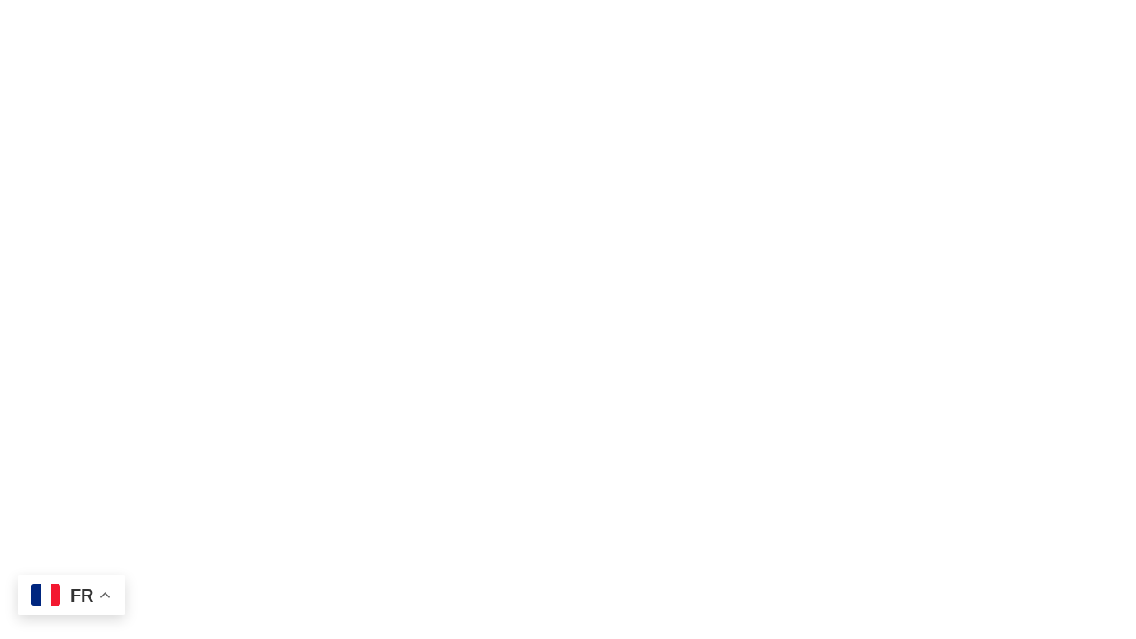

--- FILE ---
content_type: application/javascript; charset=UTF-8
request_url: https://cdn.fedapay.com/checkout.js?v=1.1.7
body_size: 6359
content:
!function r(a,s,d){function l(t,e){if(!s[t]){if(!a[t]){var n="function"==typeof require&&require;if(!e&&n)return n(t,!0);if(c)return c(t,!0);var o=new Error("Cannot find module '"+t+"'");throw o.code="MODULE_NOT_FOUND",o}var i=s[t]={exports:{}};a[t][0].call(i.exports,function(e){return l(a[t][1][e]||e)},i,i.exports,r,a,s,d)}return s[t].exports}for(var c="function"==typeof require&&require,e=0;e<d.length;e++)l(d[e]);return l}({1:[function(e,t,n){"use strict";Object.defineProperty(n,"__esModule",{value:!0});var o=e("micromodal"),a=e("./templates/modal"),s=e("./templates/iframe"),d=e("./utils"),i=(r.create=function(e,t,n,o){var i=document.getElementById(e);i&&d.Utils.removeHTMLElement(i);var r=a.default.replace(/\{\{iframe\}\}/g,s.default).replace(/\{\{link\}\}/g,o).replace(/\{\{modal_id\}\}/g,e).replace(/\{\{iframe_id\}\}/g,t).replace(/\{\{form_id\}\}/g,n);(i=document.createElement("div")).innerHTML=r,i.setAttribute("id",e),i.setAttribute("class","modal micromodal-slide"),i.setAttribute("aria-hidden","true"),document.body.appendChild(i)},r.open=function(e,t){void 0===t&&(t=function(e){}),o.show(e,{debugMode:!0,onClose:function(e){d.Utils.removeHTMLElement(e)}})},r.close=function(e){o.close(e)},r);function r(){}n.CheckoutDialog=i},{"./templates/iframe":9,"./templates/modal":10,"./utils":11,micromodal:12}],2:[function(e,t,n){"use strict";Object.defineProperty(n,"__esModule",{value:!0});var o=e("./utils"),s=e("./checkout-dialog"),i=e("./templates/iframe"),d=e("./const"),r=(a.prototype.open=function(){s.CheckoutDialog.create(this.modalId,this.iframeId,this.formId,this.url),s.CheckoutDialog.open(this.modalId,this.options.onComplete),this.ensureIframeIsLoadedAndSubmitFormIn()},a.prototype.setupForElement=function(){var e,t,n=this;this.element&&((null===(e=this.options.button)||void 0===e?void 0:e.class)&&this.element.setAttribute("class",this.options.button.class),(null===(t=this.options.button)||void 0===t?void 0:t.text)&&(this.element.innerHTML=this.options.button.text),"manual"!==this.options.trigger&&this.element.addEventListener(this.options.trigger,function(){n.open()}))},a.prototype.ensureIframeIsLoadedAndSubmitFormIn=function(){var t=this,n=document.getElementById(this.iframeId);n.addEventListener("load",function e(){n.removeEventListener("load",e),t.setupForm().submit()})},a.prototype.embedElement=function(){return o.Utils.isADOMElement(this.options.container)?this.options.container:document.querySelector(this.options.container)},a.prototype.setupForEmbedElement=function(){if(this.isEmbededCheckout()){var e=i.default.replace(/\{\{link\}\}/g,this.url).replace(/\{\{iframe_id\}\}/g,this.iframeId);this.embedElement().innerHTML=e,this.createSetupFormForEmbed(),this.ensureIframeIsLoadedAndSubmitFormIn()}},a.prototype.isEmbededCheckout=function(){return!this.element&&this.options.container},a.prototype.extendElementOptions=function(e){if(e=e||{},this.element){var t=o.Utils.datasetToObject(this.element.dataset,["environment","url","public_key","container","trigger","locale","transaction_id","transaction_amount","transaction_description","transaction_merchant_reference","transaction_sub_accounts_commissions","currency_iso","currency_code","customer_firstname","customer_lastname","customer_email","customer_phone_number_number","customer_phone_number_country","widget_description","widget_image","widget_title","button_text","button_class","submit_form_on_failed",/^transaction_custom_metadata_.+/,/^transaction_sub_accounts_commissions_.+/],["public_key","custom_metadata"]);e=Object.assign(e,t)}this.options=Object.assign({trigger:"click",transaction:{amount:100,description:"Please change this description"},currency:{iso:"XOF"},submit_form_on_failed:!0},e)},a.prototype.getCheckoutOrigin=function(){var e=this.detectEnvironment();if(this.options.url)return this.options.url;if(e)return"https://"+("live"===e?"":e+"-")+"checkout.fedapay.com";var t=document.currentScript;if(t&&t.src&&-1!==t.src.indexOf(".fedapay.com")){var n=t.src.split("://");return n[0]+"://"+n[1].split("/")[0]}return""},a.prototype.detectEnvironment=function(){if(this.options.environment)return this.options.environment;switch(0){case this.options.public_key.indexOf("pk_live"):return"live";case this.options.public_key.indexOf("pk_sandbox"):return"sandbox";case this.options.public_key.indexOf("pk_dev"):return"dev"}},a.prototype.setupForm=function(){var e=document.getElementById(this.formId);e.setAttribute("method","POST"),e.setAttribute("action",this.url),e.setAttribute("target",this.iframeId);var t=o.Utils.objectToFormNames(Object.assign({site_domain:window.location.host},this.options,{secured_id:this.securedId}),null,["container"]);for(var n in t)e.appendChild(this.createHiddenInputField(n,t[n]));return e},a.prototype.createSetupFormForEmbed=function(){var e=document.createElement("form");e.setAttribute("id",this.formId),document.body.appendChild(e)},a.prototype.createHiddenInputField=function(e,t){var n=o.Utils.createHTMLElement("input");return n.setAttribute("type","text"),n.setAttribute("hidden",""),n.setAttribute("name",e),n.setAttribute("value",t),n},a.prototype.addFieldToForm=function(e,t,n){e.appendChild(this.createHiddenInputField(t,n))},a.prototype.replaceUserFormFieldValue=function(e,n){o.Utils.eachQuerySelector("input[data-value]",function(e){var t=o.Utils.objectGet(n,e.dataset.value);e.setAttribute("value",t)},e)},a.prototype.addWindowEvent=function(){var a=this;window.addEventListener("message",function(e){var t,n;if(a.url.startsWith(e.origin)&&e.data.secured_id===a.securedId){var o=void 0;if(o=a.isEmbededCheckout()?a.embedElement().parentNode:(s.CheckoutDialog.close(a.modalId),a.options.form_selector?document.querySelector(a.options.form_selector):null===(t=a.element)||void 0===t?void 0:t.parentNode),"function"==typeof a.options.onComplete&&a.options.onComplete({reason:e.data.close?d.DIALOG_DISMISSED:d.CHECKOUT_COMPLETED,transaction:e.data.transaction}),"FORM"===(null===(n=o)||void 0===n?void 0:n.tagName.toUpperCase())){a.addFieldToForm(o,"transaction-id",e.data.transaction.id),a.addFieldToForm(o,"transaction-status",e.data.transaction.status),a.replaceUserFormFieldValue(o,e.data.transaction);var i=["approved","transferred"].includes(e.data.transaction.status),r=a.options.submit_form_on_failed&&"false"!==a.options.submit_form_on_failed&&"0"!==a.options.submit_form_on_failed;(r||!r&&i)&&o.submit()}}})},a);function a(e,t){if(void 0===e&&(e=null),void 0===t&&(t=null),this.element=t,this.modalId=o.Utils.generateId("fedapay_modal_"),this.iframeId=o.Utils.generateId("fedapay_iframe_"),this.formId=o.Utils.generateId("fedapay_form_"),this.securedId=o.Utils.generateId("secured_id_"),this.extendElementOptions(e),o.Utils.isEmpty(this.options.public_key))throw new Error("No public key defined");this.url=this.getCheckoutOrigin(),this.setupForElement(),this.setupForEmbedElement(),this.addWindowEvent()}n.CheckoutElement=r},{"./checkout-dialog":1,"./const":3,"./templates/iframe":9,"./utils":11}],3:[function(e,t,n){"use strict";Object.defineProperty(n,"__esModule",{value:!0}),n.DIALOG_DISMISSED="DIALOG DISMISSED",n.CHECKOUT_COMPLETED="CHECKOUT COMPLETE"},{}],4:[function(e,t,n){"use strict";Object.defineProperty(n,"__esModule",{value:!0}),n.default='\n.modal {\n    font-family: -apple-system,BlinkMacSystemFont,avenir next,avenir,helvetica neue,helvetica,ubuntu,roboto,noto,segoe ui,arial,sans-serif;\n}\n\n.modal__overlay {\n    position: fixed;\n    z-index: 9999999;\n    top: 0;\n    left: 0;\n    right: 0;\n    bottom: 0;\n    background: url(https://cdn.fedapay.com/img/logo-finance-white-animated.svg) no-repeat center rgba(0,0,0,0.6);\n    display: flex;\n    justify-content: center;\n    align-items: center;\n}\n\n.modal__container {\n    width: 100%;\n    height: 100%;\n    box-sizing: border-box;\n}\n\n.modal__close {\n    position: absolute;\n    right: -15px;\n    top: -15px;\n    border: 0;\n    padding: 0.5rem;\n    cursor: pointer;\n    background: #fff;\n    font-size: 1rem;\n    border-radius: 50rem;\n    height: 2rem;\n    width: 2rem;\n    box-shadow: 1px 1px 5px rgba(0,0,0,0.2);\n    text-align: center;\n    line-height: 1;\n}\n\n.modal__close:before { content: "\\2715"; }\n\n.modal__iframe {\n    margin: 0;\n    padding: 0;\n    border: 0;\n    width: 100%;\n    height: 100%;\n}\n\n.x-fedapay-checkout-button{\n  color: #ffffff;\n  font-family: SFProText, Arial, "Helvetica Neue", sans-serif;\n  font-size: .9rem;\n  line-height: 1.5;\n  font-weight: bold;\n  background: #1084fe;\n  overflow: hidden;\n  display: inline-block;\n  visibility: visible !important;\n  -webkit-font-smoothing: antialiased;\n  border: 2px solid #1084fe;\n  padding: .375rem .75rem;\n  text-decoration: none;\n  -webkit-border-radius: .25rem;\n  -moz-border-radius: .25rem;\n  -ms-border-radius: .25rem;\n  -o-border-radius: .25rem;\n  border-radius: .25rem;\n  -webkit-box-shadow: 0 2px 6px 0 rgba(0,0,0,.18);\n  -moz-box-shadow: 0 2px 6px 0 rgba(0,0,0,.18);\n  -ms-box-shadow: 0 2px 6px 0 rgba(0,0,0,.18);\n  -o-box-shadow: 0 2px 6px 0 rgba(0,0,0,.18);\n  box-shadow: 0 2px 6px 0 rgba(0,0,0,.18);\n  -webkit-appearance: button;\n  -webkit-user-select: none;\n  -moz-user-select: none;\n  -ms-user-select: none;\n  -o-user-select: none;\n  user-select: none;\n  cursor: pointer;\n}\n\n.x-fedapay-checkout-button:hover{\n  color: #fff;\n  background-color: #0171e7;\n  border-color: #016bda;\n}\n\n.x-fedapay-checkout-button:active{\n  color: #fff;\n  background-color: #016bda;\n  border-color: #0165cd;\n}\n\n/**************************Demo Animation Style\n**************************/\n@keyframes mmfadeIn {\n    from { opacity: 0; }\n    to { opacity: 1; }\n}\n\n@keyframes mmfadeOut {\n    from { opacity: 1; }\n    to { opacity: 0; }\n}\n\n@keyframes mmslideIn {\n    from { transform: translateY(15%); }\n    to { transform: translateY(0); }\n}\n\n@keyframes mmslideOut {\n    from { transform: translateY(0); }\n    to { transform: translateY(-10%); }\n}\n\n.micromodal-slide {\n    display: none;\n}\n\n.micromodal-slide.is-open {\n    display: block;\n}\n\n.micromodal-slide[aria-hidden="false"] .modal__overlay {\n    animation: mmfadeIn .3s cubic-bezier(0.0, 0.0, 0.2, 1);\n}\n\n.micromodal-slide[aria-hidden="false"] .modal__container {\n    animation: mmslideIn .3s cubic-bezier(0, 0, .2, 1);\n}\n\n.micromodal-slide[aria-hidden="true"] .modal__overlay {\n    animation: mmfadeOut .3s cubic-bezier(0.0, 0.0, 0.2, 1);\n}\n\n.micromodal-slide[aria-hidden="true"] .modal__container {\n    animation: mmslideOut .3s cubic-bezier(0, 0, .2, 1);\n}\n\n.micromodal-slide .modal__container,\n.micromodal-slide .modal__overlay {\n    will-change: transform;\n}\n'},{}],5:[function(e,t,n){"use strict";Object.defineProperty(n,"__esModule",{value:!0});var o=e("./css/modal"),i=e("./utils"),r=e("./checkout-element"),a=e("./const"),s=(d.init=function(e,t){if(d.appendStyle(),"string"!=typeof e)return i.Utils.isADOMElement(e)?new r.CheckoutElement(t,e):new r.CheckoutElement(e);var n=[];return i.Utils.eachQuerySelector(e,function(e){n.push(new r.CheckoutElement(t,e))}),n},d.initWithScript=function(e){if(e&&e.dataset&&e.dataset.publicKey){d.appendStyle();var t=document.createElement("button");for(var n in t.setAttribute("type","button"),e.dataset)t.dataset[n]=e.dataset[n];e.parentNode.insertBefore(t,e),new r.CheckoutElement(null,t)}},d.appendStyle=function(){if(!document.getElementById(d.STYLE_ID)){var e=document.createElement("style");e.setAttribute("id",d.STYLE_ID),e.setAttribute("media","screen"),e.setAttribute("type","text/css"),e.textContent=o.default,document.head.appendChild(e)}},d.STYLE_ID="x-fedapay-checkout-style",d.DIALOG_DISMISSED=a.DIALOG_DISMISSED,d.CHECKOUT_COMPLETED=a.CHECKOUT_COMPLETED,d);function d(){}n.default=s;var l=document.currentScript;s.initWithScript(l)},{"./checkout-element":2,"./const":3,"./css/modal":4,"./utils":11}],6:[function(e,t,n){"use strict";Object.defineProperty(n,"__esModule",{value:!0}),e("./polyfills");var o=e("./fedapay");window.FedaPay=o.default},{"./fedapay":5,"./polyfills":8}],7:[function(e,t,n){"use strict";var o,i,r;o=document,i="currentScript",r=o.getElementsByTagName("script"),i in o||Object.defineProperty(o,i,{get:function(){try{throw new Error}catch(e){var t,n=(/.*at [^\(]*\((.*):.+:.+\)$/gi.exec(e.stack)||[!1])[1];for(t in r)if(r[t].src==n||"interactive"==r[t].readyState)return r[t];return null}}})},{}],8:[function(e,t,n){"use strict";e("./current-script")},{"./current-script":7}],9:[function(e,t,n){"use strict";Object.defineProperty(n,"__esModule",{value:!0}),n.default='\n<iframe id="{{iframe_id}}" class="modal__iframe" src="{{link}}" frameborder="0" name="{{iframe_id}}"></iframe>\n'},{}],10:[function(e,t,n){"use strict";Object.defineProperty(n,"__esModule",{value:!0}),n.default='\n    <div class="modal__overlay" tabindex="-1" data-micromodal-close>\n        <div class="modal__container" role="dialog" aria-modal="true" aria-labelledby="modal-1-title">\n            {{iframe}}\n            <form id="{{form_id}}"></form>\n        </div>\n    </div>\n'},{}],11:[function(e,t,n){"use strict";function s(e){return(s="function"==typeof Symbol&&"symbol"==typeof Symbol.iterator?function(e){return typeof e}:function(e){return e&&"function"==typeof Symbol&&e.constructor===Symbol&&e!==Symbol.prototype?"symbol":typeof e})(e)}var o;function l(e,o,i){return"string"==typeof o&&(o=o.split(".")),o.reduce(function(e,t,n){return n===o.length-1?e[t]=i:e[t]=e[t]||{},e[t]},e)}function c(e,t){for(var n=0,o=t;n<o.length;n++){var i=o[n];if("string"==typeof i&&i===e)return!0;if(i.constructor===RegExp&&e.match(i))return!0}return!1}Object.defineProperty(n,"__esModule",{value:!0}),(o=n.Utils||(n.Utils={})).generateId=function(e){return e+Math.random().toString(36).substr(2,9)},o.removeHTMLElement=function(e){return e.parentNode.removeChild(e)},o.createHTMLElement=function(e){return document.createElement(e)},o.isADOMElement=function(e){return"object"===("undefined"==typeof HTMLElement?"undefined":s(HTMLElement))?e instanceof HTMLElement:e&&"object"===s(e)&&null!==e&&1===e.nodeType&&"string"==typeof e.nodeName},o.eachQuerySelector=function(e,t,n){void 0===n&&(n=document),n.querySelectorAll(e).forEach(t)},o.isEmpty=function(e){return null==e||"string"==typeof e&&""===e.trim()},o.objectSet=l,o.objectGet=function(e,t,n){var o;return void 0===n&&(n=null),"string"==typeof t&&(t=t.split(".")),null!=e&&(o=t.reduce(function(e,t){if(null!=e)return e[t]},e)),void 0===o?n:o},o.datasetToObject=function(e,t,n){void 0===t&&(t=[]),void 0===n&&(n=[]);var o={};for(var i in e){var r=i.replace(/(.)(?=[A-Z])/g,"$1-").toLowerCase(),a=i.replace(/(.)(?=[A-Z])/g,"$1_").toLowerCase();if(c(a,t)){var s=e[i],d=r.split("-");!c(a,n)&&0<d.length?l(o,d,s):o[a]=s}}return o},o.objectToFormNames=function e(t,n,o){void 0===n&&(n=""),void 0===o&&(o=[]);var i={};for(var r in t){var a=n?n+"["+r+"]":r;c(a,o)||("object"===s(t[r])?Object.assign(i,e(t[r],a)):i[a]=t[r])}return i}},{}],12:[function(e,t,n){"use strict";function w(e){return function(e){if(Array.isArray(e)){for(var t=0,n=new Array(e.length);t<e.length;t++)n[t]=e[t];return n}}(e)||function(e){if(Symbol.iterator in Object(e)||"[object Arguments]"===Object.prototype.toString.call(e))return Array.from(e)}(e)||function(){throw new TypeError("Invalid attempt to spread non-iterable instance")}()}function i(e,t){for(var n=0;n<t.length;n++){var o=t[n];o.enumerable=o.enumerable||!1,o.configurable=!0,"value"in o&&(o.writable=!0),Object.defineProperty(e,o.key,o)}}function o(e){return(o="function"==typeof Symbol&&"symbol"==typeof Symbol.iterator?function(e){return typeof e}:function(e){return e&&"function"==typeof Symbol&&e.constructor===Symbol&&e!==Symbol.prototype?"symbol":typeof e})(e)}var r,a;a=function(){var t,a,s;function o(e){if(!document.getElementById(e))return console.warn("MicroModal: ❗Seems like you have missed %c'".concat(e,"'"),"background-color: #f8f9fa;color: #50596c;font-weight: bold;","ID somewhere in your code. Refer example below to resolve it."),console.warn("%cExample:","background-color: #f8f9fa;color: #50596c;font-weight: bold;",'<div class="modal" id="'.concat(e,'"></div>')),!1}function d(e,t){if(function(e){if(e.length<=0)console.warn("MicroModal: ❗Please specify at least one %c'micromodal-trigger'","background-color: #f8f9fa;color: #50596c;font-weight: bold;","data attribute."),console.warn("%cExample:","background-color: #f8f9fa;color: #50596c;font-weight: bold;",'<a href="#" data-micromodal-trigger="my-modal"></a>')}(e),!t)return!0;for(var n in t)o(n);return!0}return t=["a[href]","area[href]",'input:not([disabled]):not([type="hidden"]):not([aria-hidden])',"select:not([disabled]):not([aria-hidden])","textarea:not([disabled]):not([aria-hidden])","button:not([disabled]):not([aria-hidden])","iframe","object","embed","[contenteditable]",'[tabindex]:not([tabindex^="-"])'],a=function(){function k(e){var t=e.targetModal,n=e.triggers,o=void 0===n?[]:n,i=e.onShow,r=void 0===i?function(){}:i,a=e.onClose,s=void 0===a?function(){}:a,d=e.openTrigger,l=void 0===d?"data-micromodal-trigger":d,c=e.closeTrigger,u=void 0===c?"data-micromodal-close":c,m=e.disableScroll,f=void 0!==m&&m,p=e.disableFocus,h=void 0!==p&&p,b=e.awaitCloseAnimation,v=void 0!==b&&b,y=e.awaitOpenAnimation,g=void 0!==y&&y,_=e.debugMode,E=void 0!==_&&_;!function(e,t){if(!(e instanceof t))throw new TypeError("Cannot call a class as a function")}(this,k),this.modal=document.getElementById(t),this.config={debugMode:E,disableScroll:f,openTrigger:l,closeTrigger:u,onShow:r,onClose:s,awaitCloseAnimation:v,awaitOpenAnimation:g,disableFocus:h},0<o.length&&this.registerTriggers.apply(this,w(o)),this.onClick=this.onClick.bind(this),this.onKeydown=this.onKeydown.bind(this)}return function(e,t,n){t&&i(e.prototype,t),n&&i(e,n)}(k,[{key:"registerTriggers",value:function(){for(var t=this,e=arguments.length,n=new Array(e),o=0;o<e;o++)n[o]=arguments[o];n.filter(Boolean).forEach(function(e){e.addEventListener("click",function(e){return t.showModal(e)})})}},{key:"showModal",value:function(){var t=this;if(this.activeElement=document.activeElement,this.modal.setAttribute("aria-hidden","false"),this.modal.classList.add("is-open"),this.scrollBehaviour("disable"),this.addEventListeners(),this.config.awaitOpenAnimation){this.modal.addEventListener("animationend",function e(){t.modal.removeEventListener("animationend",e,!1),t.setFocusToFirstNode()},!1)}else this.setFocusToFirstNode();this.config.onShow(this.modal,this.activeElement)}},{key:"closeModal",value:function(){var t=this.modal;this.modal.setAttribute("aria-hidden","true"),this.removeEventListeners(),this.scrollBehaviour("enable"),this.activeElement&&this.activeElement.focus(),this.config.onClose(this.modal),this.config.awaitCloseAnimation?this.modal.addEventListener("animationend",function e(){t.classList.remove("is-open"),t.removeEventListener("animationend",e,!1)},!1):t.classList.remove("is-open")}},{key:"closeModalById",value:function(e){this.modal=document.getElementById(e),this.modal&&this.closeModal()}},{key:"scrollBehaviour",value:function(e){if(this.config.disableScroll){var t=document.querySelector("body");switch(e){case"enable":Object.assign(t.style,{overflow:"",height:""});break;case"disable":Object.assign(t.style,{overflow:"hidden",height:"100vh"})}}}},{key:"addEventListeners",value:function(){this.modal.addEventListener("touchstart",this.onClick),this.modal.addEventListener("click",this.onClick),document.addEventListener("keydown",this.onKeydown)}},{key:"removeEventListeners",value:function(){this.modal.removeEventListener("touchstart",this.onClick),this.modal.removeEventListener("click",this.onClick),document.removeEventListener("keydown",this.onKeydown)}},{key:"onClick",value:function(e){e.target.hasAttribute(this.config.closeTrigger)&&(this.closeModal(),e.preventDefault())}},{key:"onKeydown",value:function(e){27===e.keyCode&&this.closeModal(e),9===e.keyCode&&this.maintainFocus(e)}},{key:"getFocusableNodes",value:function(){var e=this.modal.querySelectorAll(t);return Array.apply(void 0,w(e))}},{key:"setFocusToFirstNode",value:function(){if(!this.config.disableFocus){var e=this.getFocusableNodes();e.length&&e[0].focus()}}},{key:"maintainFocus",value:function(e){var t=this.getFocusableNodes();if(this.modal.contains(document.activeElement)){var n=t.indexOf(document.activeElement);e.shiftKey&&0===n&&(t[t.length-1].focus(),e.preventDefault()),e.shiftKey||n!==t.length-1||(t[0].focus(),e.preventDefault())}else t[0].focus()}}]),k}(),s=null,{init:function(e){var t=Object.assign({},{openTrigger:"data-micromodal-trigger"},e),n=w(document.querySelectorAll("[".concat(t.openTrigger,"]"))),o=function(e,n){var o=[];return e.forEach(function(e){var t=e.attributes[n].value;void 0===o[t]&&(o[t]=[]),o[t].push(e)}),o}(n,t.openTrigger);if(!0!==t.debugMode||!1!==d(n,o))for(var i in o){var r=o[i];t.targetModal=i,t.triggers=w(r),s=new a(t)}},show:function(e,t){var n=t||{};n.targetModal=e,!0===n.debugMode&&!1===o(e)||(s=new a(n)).showModal()},close:function(e){e?s.closeModalById(e):s.closeModal()}}},"object"===((r=void 0)===n?"undefined":o(n))&&void 0!==t?t.exports=a():"function"==typeof define&&define.amd?define(a):(r=r||self).MicroModal=a()},{}]},{},[6]);

--- FILE ---
content_type: application/javascript
request_url: https://api.waxuapp.com/waxu.js
body_size: 12103
content:
loadjscssfile("https://api.waxuapp.com/api/plug-waxu/css/uikit.css", "css");
loadjscssfile("https://api.waxuapp.com/api/plug-waxu/css/uikit.min.css", "css");
loadjscssfile("https://api.waxuapp.com/api/plug-waxu/js/uikit.min.js", "js");
loadjscssfile("https://api.waxuapp.com/api/plug-waxu/js/uikit-icons.min.js", "js");

function openwaxu_v2(billNo, amount, currency, service, waxuapikey, country = '', bank = '', name = '', phone = '', email = '') {


	var width = screen.width;
	var height = screen.height

	if (width >= 400) {
		width = 400;
	}
	if (height >= 500) {
		height = 500;
	}
	height = height * 0.98
	height_rest = height * 0.02

	var left = height_rest / 2;
	var top = height_rest / 2;

	console.log(width + " " + height + " " + left + " " + top);
	let waxu_modal = `
			<div id="modal-waxu" class="uk-flex-top" uk-modal data-uk-modal="bg-close: false">
				<div  class="uk-modal-dialog uk-width-auto uk-margin-auto-vertical">
					<button class="uk-modal-close-outside" id="uk-close" type="button" uk-close></button>
					<iframe style="width:`+ width + `px;height:` + height + `px;" id="iframe-waxu" src="#"  top="` + top + `" left="` + left + `" frameborder="0" uk-video uk-responsive2></iframe>
				</div>
			</div>`;

	var iDiv = document.createElement('div');
	iDiv.id = 'div-waxu';
	iDiv.className = 'div-waxu';
	iDiv.innerHTML = waxu_modal;
	document.getElementsByTagName('body')[0].appendChild(iDiv);

	var url = 'https://api.waxuapp.com/api?billNo=' + billNo + '&amount=' + amount + '&currency=' + currency + '&service=' + service + '&waxuapikey=' + waxuapikey + '&country=' + country + '&bank=' + bank + '&name=' + name + '&email=' + email + '&phone=' + phone;
	console.log(url);
	// var url='https://api.waxuapp.com/api/waxu-test/PaymentForm.html'
	// var url='https://api.waxuapp.com/api/index-test.php?billNo=559&amount=5&currency=XOF&service=2DC7F3&waxuapikey=0dfa771ce16e779caf95991f82ac4fbd05d0c14e0b0c29ef5912d1358cee573ce95bbb4ef0599f5ba7d87a3e0754c79e3a247ababa2e60143141177471d94637'
	document.getElementById("iframe-waxu").src = url;
	setTimeout(() => {
		modal_waxu = document.getElementById("modal-waxu");
		// UIkit.modal(modal_waxu, {bgclose: false}).show();
		UIkit.modal("#modal-waxu", { 'bgClose': false, 'keyboard': false }).show();
		// UIkit.modal('#modal-waxu', {'bgClose':false});

	}, 500);

}

function openwaxu(billNo, amount, currency, service, waxuapikey, country = '') {

	bank = names = phone = email = '';
	var width = screen.width;
	var height = screen.height

	if (width >= 400) {
		width = 400;
	}
	if (height >= 500) {
		height = 500;
	}
	height = height * 0.98
	height_rest = height * 0.02

	var left = height_rest / 2;
	var top = height_rest / 2;

	console.log(width + " " + height + " " + left + " " + top);
	let waxu_modal = `
			<div id="modal-waxu" class="uk-flex-top" uk-modal data-uk-modal="bg-close: false">
				<div  class="uk-modal-dialog uk-width-auto uk-margin-auto-vertical">
					<button class="uk-modal-close-outside" id="uk-close" type="button" uk-close></button>
					<iframe style="width:`+ width + `px;height:` + height + `px;" id="iframe-waxu" src="#"  top="` + top + `" left="` + left + `" frameborder="0" uk-video uk-responsive2></iframe>
				</div>
			</div>`;

	var iDiv = document.createElement('div');
	iDiv.id = 'div-waxu';
	iDiv.className = 'div-waxu';
	iDiv.innerHTML = waxu_modal;
	document.getElementsByTagName('body')[0].appendChild(iDiv);

	var url = 'https://api.waxuapp.com/api?billNo=' + billNo + '&amount=' + amount + '&currency=' + currency + '&service=' + service + '&waxuapikey=' + waxuapikey + '&country=' + country + '&bank=' + bank + '&name=' + names + '&email=' + email + '&phone=' + phone;
	console.log(url);
	// var url='https://api.waxuapp.com/api/waxu-test/PaymentForm.html'
	// var url='https://api.waxuapp.com/api/index-test.php?billNo=559&amount=5&currency=XOF&service=2DC7F3&waxuapikey=0dfa771ce16e779caf95991f82ac4fbd05d0c14e0b0c29ef5912d1358cee573ce95bbb4ef0599f5ba7d87a3e0754c79e3a247ababa2e60143141177471d94637'
	document.getElementById("iframe-waxu").src = url;
	setTimeout(() => {
		modal_waxu = document.getElementById("modal-waxu");
		// UIkit.modal(modal_waxu, {bgclose: false}).show();
		UIkit.modal("#modal-waxu", { 'bgClose': false, 'keyboard': false }).show();
		// UIkit.modal('#modal-waxu', {'bgClose':false});

	}, 500);

}


function loadjscssfile(filename, filetype) {
	if (filetype == "js") { //if filename is a external JavaScript file
		var fileref = document.createElement('script')
		fileref.setAttribute("type", "text/javascript")
		fileref.setAttribute("src", filename)
	}
	else if (filetype == "css") { //if filename is an external CSS file
		var fileref = document.createElement("link")
		fileref.setAttribute("rel", "stylesheet")
		fileref.setAttribute("type", "text/css")
		fileref.setAttribute("href", filename)
	}
	if (typeof fileref != "undefined")
		document.getElementsByTagName("head")[0].appendChild(fileref)
}


function closewaxu() {

	modal_waxu = document.getElementById("modal-waxu");
	UIkit.modal("#modal-waxu").hide();

}






class Modal extends HTMLElement {

	set waxuapikey(value) {
		this.setAttribute('waxuapikey', value);
	}
	get waxuapikey() { return this._waxuapikey };

	set currency(value) {
		this.setAttribute('currency', value);
	}
	get currency() { return this._currency };


	set service(value) {
		this.setAttribute('service', value);
	}
	get service() { return this._service };


	set amount(value) {
		this.setAttribute('amount', value);
	}
	get amount() { return this._amount };

	set billNo(value) {
		this.setAttribute('billNo', value);
	}
	get billNo() { return this._billNo };


	constructor() {
		super();
		this._modalVisible = false;
		this._modal;
		this.attachShadow({ mode: 'open' });

		this.shadowRoot.innerHTML = `
		<link rel="stylesheet" href="https://api.waxuapp.com/api/plug-waxu/css/uikit.css">
		<link rel="stylesheet" href="https://api.waxuapp.com/api/plug-waxu/css/uikit.min.css">
        <style>
            /* The Modal (background) */
			.waxu-modal-issue {
				display: none; /* Hidden by default */
				position: fixed; /* Stay in place */
				z-index: 999; /* Sit on top */
				left: 0;
				top: 0;
				width: 100%; /* Full width */
				height: 100%; /* Full height */
				 /*overflow: auto; /* Enable scroll if needed */
				background-color: rgba(0,0,0,0.5); /* Black w/ opacity */
			}

			/* The Close Button */
			.close {
				color: #c1ddad;
				float: right;
				font-size: 50px;
				font-weight: bold;
			}

			.close:hover,
			.close:focus {
				color: #a8818b;
				text-decoration: none;
				cursor: pointer;
					-webkit-transition: all 200ms ease-in;
				transition: all 200ms ease-in;
			}

			/* Modal Header */
			.waxu-modal-header {
				padding: 2px 16px;
				/*background-color: #5cb85c;*/
				color: white;
			}

			/* Modal Body */
			.waxu-modal-body {
				padding: 2px 16px;
				height: 100%;
			
			}

			/* Modal Footer 
			.waxu-modal-footer {
				padding: 2px 16px;
				background-color: #5cb85c;
				color: white;
			}*/

			/* Modal Content */
			.waxu-modal-content {
				position: relative;
				background-color: transparent;
				margin: 0;
				padding: 0;
				width: 90%;
				height: 100%;
				-webkit-animation-name: animatetop;
				-webkit-animation-duration: 0.4s;
				animation-name: animatetop;
				animation-duration: 0.4s
			}

			/* Add Animation */
			@-webkit-keyframes animatetop {
				from {top: -300px; opacity: 0} 
				to {top: 0; opacity: 1}
			}

			@keyframes animatetop {
				from {top: -300px; opacity: 0}
				to {top: 0; opacity: 1}
			}
			
			
			.btn {
				font-size: 14px;
				padding: 6px 12px;
				margin-bottom: 0;

				display: inline-block;
				text-decoration: none;
				text-align: center;
				white-space: nowrap;
				vertical-align: middle;
				-ms-touch-action: manipulation;
				touch-action: manipulation;
				cursor: pointer;
				-webkit-user-select: none;
				-moz-user-select: none;
				-ms-user-select: none;
				user-select: none;
				background-image: none;
				border: 1px solid transparent;
				background-color: -internal-light-dark(rgb(239, 239, 239), rgb(59, 59, 59));
				background-color: #1a6ca7;
				color: azure;

			}
			.btn:focus,
			.btn:active:focus {
				outline: thin dotted;
				outline: 5px auto -webkit-focus-ring-color;
				outline-offset: -2px;
			}
			.btn:hover,
			.btn:focus {
				color: #333;
				text-decoration: none;
			}
			.btn:active {
				background-image: none;
				outline: 0;
				-webkit-box-shadow: inset 0 3px 5px rgba(0, 0, 0, .125);
				box-shadow: inset 0 3px 5px rgba(0, 0, 0, .125);
			}

        </style>
        <div class="btn">Payer avec Waxu</div>
		<a class="uk-button uk-button-default" href="#modal-waxu" uk-toggle>Waxu</a>
		<div id="waxu-modal-form" class="waxu-modal-issue">
        <div class="waxu-modal-content">
			<div class="waxu-modal-header">
				<span class="close">&times;</span>

			</div>
			<div class="waxu-modal-body">
				<iframe id="waxu-frame" class="airtable-embed" src="{this._url}" frameborder="0" onmousewheel="" width="100%" height="90%" style="background:#3a648600;"></iframe>
			</div><!-- .waxu-modal-body -->
		</div><!-- .waxu-modal-content -->
		</div>
		
		<div id="modal-media-vimeo" class="uk-flex-top" uk-modal>
			<div class="uk-modal-dialog uk-width-auto uk-margin-auto-vertical">
				<button class="uk-modal-close-outside" type="button" uk-close></button>
				<iframe src="" width="90%" height="720" frameborder="0" uk-video uk-responsive></iframe>
			</div>
		</div>
		<script src="https://api.waxuapp.com/api/plug-waxu/js/uikit.min.js"></script>
		<script src="https://api.waxuapp.com/api/plug-waxu/js/uikit-icons.min.js"></script>
        `
	}
	connectedCallback() {

		this._billNo = this.getAttribute('billNo');
		this._amount = this.getAttribute('amount');
		this._service = this.getAttribute('service');
		this._waxuapikey = this.getAttribute('waxuapikey');
		this._currency = this.getAttribute('currency');
		this._url = "";

		this._modal = this.shadowRoot.querySelector(".waxu-modal-issue");
		this.shadowRoot.querySelector(".btn").addEventListener('click', () => {


			if (this._billNo != '' && this._amount != '' && this._service != '' && this._currency != '' && this._waxuapikey != '') {


				var billNo = this._billNo;
				var amount = this._amount;
				var service = this._service;
				var currency = this._currency;
				var waxuapikey = this._waxuapikey;
				// var url='https://api.waxuapp.com/waxuwebpay?&billNo='+billNo+'&amount='+amount+'&currency='+currency+'&service='+service+'&waxuapikey='+waxuapikey;
				var url = 'https://api.waxuapp.com/api?billNo=' + billNo + '&amount=' + amount + '&currency=' + currency + '&service=' + service + '&waxuapikey=' + waxuapikey;
				console.log(url);
				this._url = url;
				this.shadowRoot.querySelector('#waxu-frame').src = this._url;
				setTimeout(() => {
					this._modalVisible = true;
					this._modal.style.display = 'block';
				}, 1000);









			}
		}
		);
		this.shadowRoot.querySelector(".close").addEventListener('click', this._hideModal.bind(this));
	}
	disconnectedCallback() {
		this.shadowRoot.querySelector(".btn").removeEventListener('click', this._showModal);
		this.shadowRoot.querySelector(".close").removeEventListener('click', this._hideModal);
	}
	_showModal() {
		this._modalVisible = true;
		this._modal.style.display = 'block';
	}
	_hideModal() {
		this._modalVisible = false;
		this._modal.style.display = 'none';
	}
	_render() {
		this.shadowRoot.querySelector('#waxu-frame').src = this._url;
	}

	static get observedAttributes() {
		return ['billNo', 'amount', 'currency', 'service', 'waxuapikey'];
	}

	attributeChangedCallback(name, oldVal, newVal) {
		if (name == 'billNo') {
			this._billNo = newVal;
		} else if (name == 'amount') {
			this._amount = newVal;
		} else if (name == 'currency') {
			this._currency = newVal;
		} else if (name == 'service') {
			this._service = newVal;
		} else if (name == 'waxuapikey') {
			this._waxuapikey = newVal;
		}

		this._render();


	}


}
customElements.define('widget-waxu', Modal);






--- FILE ---
content_type: application/javascript; charset=utf-8
request_url: https://beyourownbosspro.com/main.10ba6abb27eb6935.js
body_size: 137353
content:
"use strict";(self.webpackChunkbeyourownboss=self.webpackChunkbeyourownboss||[]).push([[179],{2551:(it,le,A)=>{A.d(le,{Ao:()=>Ye,B0:()=>ne,EX:()=>_e,IP:()=>ye,Kn:()=>ce,LK:()=>Se,ML:()=>We,TB:()=>ge,TC:()=>ct,Tp:()=>K,Tv:()=>Ct,ZE:()=>q,mG:()=>J,oV:()=>Ze,ov:()=>ie,qm:()=>Ee});const L=`${A(553).N.apiUrl}`,q=`${L}/admin/login`,K=`${L}/former`,J=`${L}/formation`,ge=`${L}/learner`,ce=`${L}/pack`,Ye=`${L}/level`,ye=`${L}/session`,ie=`${L}/pdf`,ne=`${L}/customerreview`,_e=`${L}/pdfCategory`,We=`${L}/transaction`,Se=`${L}/transaction/getamountaggregateddatabytimeintervals`,Ze=`${L}/learner/getaggregateddatabytimeintervals`,Ee=`${L}/admin/mailservice`,ct=`${L}/transaction/getamountaggregateddatabytimeintervals`,Ct=`${L}/codepromo`},1705:(it,le,A)=>{A.d(le,{O:()=>J});var s=A(9862),L=A(5879),q=A(4567);const J=[{provide:s.TP,useClass:(()=>{class ge{constructor(Ye){this.authService=Ye}intercept(Ye,ye){const ie=this.authService.getToken();if(ie){const ne=Ye.clone({headers:Ye.headers.set("admin-token",`${ie}`)});return ye.handle(ne)}return ye.handle(Ye)}}return ge.\u0275fac=function(Ye){return new(Ye||ge)(L.LFG(q.e))},ge.\u0275prov=L.Yz7({token:ge,factory:ge.\u0275fac}),ge})(),multi:!0}]},4567:(it,le,A)=>{A.d(le,{e:()=>K});var s=A(2551),L=A(5879),q=A(9862);let K=(()=>{class J{constructor(ce){this.http=ce}getToken(){return localStorage.getItem("token")}removeToken(){return localStorage.removeItem("token")}setToken(ce){return localStorage.setItem("token",ce)}login(ce){return this.http.post(s.ZE,ce)}}return J.\u0275fac=function(ce){return new(ce||J)(L.LFG(q.eN))},J.\u0275prov=L.Yz7({token:J,factory:J.\u0275fac,providedIn:"root"}),J})()},553:(it,le,A)=>{A.d(le,{N:()=>s});const s={apiUrl:"https://api.beyourownbosspro.com/api/v1",fedapayKey:"pk_live_U25SXOEArzbEe5_SCHX_5S3l",waxuapikey:"9e551b6a42e405285c4fd079f5426d12a650d1ea532892e7ca22e91fa0211baee1ec1099fba68c586b774a93da7722ef4e2027e97818b2ca0ae8bc8974294747",brevoApiKey:"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",paypalclientID:"ASfJ8z-ZtM3Ixqq6E3P6sFm7bJ55LpeQfX77qEPE-VWbafvZqWmN7yOBWCpeXa4BxZo06yxFfC1eqZ-x",exchangeApiUsername:"us_dig!texch@nge",exchangeApiPassword:"8vvudW1C33",exchangeApiUrl:"https://api.exchangeratesapi.org/exchange-rate-app/api"}},5423:(it,le,A)=>{var s=A(6593),L=A(5879),q=A(2149);const ge=[{path:"",loadChildren:()=>Promise.all([A.e(77),A.e(46)]).then(A.bind(A,2046)).then(O=>O.LearningSpaceModule)},{path:"admin",loadChildren:()=>Promise.all([A.e(77),A.e(510)]).then(A.bind(A,1510)).then(O=>O.AdminModule),canActivate:[(O,c)=>!!localStorage.getItem("token")||(window.location.href="auth/admin/login",!1)]},{path:"auth",loadChildren:()=>Promise.all([A.e(77),A.e(728)]).then(A.bind(A,3728)).then(O=>O.AuthModule)},{path:"**",component:(()=>{class O{constructor(d){this.router=d}ngOnInit(){}navigateTo(d){this.router.navigateByUrl(d)}}return O.\u0275fac=function(d){return new(d||O)(L.Y36(q.F0))},O.\u0275cmp=L.Xpm({type:O,selectors:[["app-page-not-find"]],decls:14,vars:0,consts:[[1,"page_404"],[1,"container"],[1,""],[1,"text-center"],[1,"four_zero_four_bg"],[1,"contant_box_404"],[1,"h2"],[1,"link_404",3,"click"]],template:function(d,w){1&d&&(L.TgZ(0,"section",0)(1,"div",1)(2,"div",2)(3,"div",3)(4,"div",4)(5,"h1",3),L._uU(6,"404"),L.qZA()(),L.TgZ(7,"div",5)(8,"h3",6),L._uU(9," Vous avez l'air perdu "),L.qZA(),L.TgZ(10,"p"),L._uU(11,"La page que vous recherchez n'est pas disponible !"),L.qZA(),L.TgZ(12,"div",7),L.NdJ("click",function(){return w.navigateTo("/")}),L._uU(13,"Retour"),L.qZA()()()()()())},styles:[".page_404[_ngcontent-%COMP%]{padding:40px 0;background:#fff;font-family:Ubuntu;width:100%}.page_404[_ngcontent-%COMP%]   .container[_ngcontent-%COMP%]{max-width:60%;margin:auto}.page_404[_ngcontent-%COMP%]   .container[_ngcontent-%COMP%]   img[_ngcontent-%COMP%]{width:100%}.four_zero_four_bg[_ngcontent-%COMP%]{background-image:url(https://cdn.dribbble.com/users/285475/screenshots/2083086/dribbble_1.gif);height:400px;background-position:center}.four_zero_four_bg[_ngcontent-%COMP%]   h1[_ngcontent-%COMP%], .four_zero_four_bg[_ngcontent-%COMP%]   h3[_ngcontent-%COMP%]{font-size:80px}.four_zero_four_bg[_ngcontent-%COMP%]   .link_404[_ngcontent-%COMP%]{cursor:pointer}.link_404[_ngcontent-%COMP%]{color:#fff!important;padding:10px 20px;background:#D8DA00;margin:20px 0;display:inline-block}.contant_box_404[_ngcontent-%COMP%]{margin-top:-50px}"]}),O})()}];let ce=(()=>{class O{}return O.\u0275fac=function(d){return new(d||O)},O.\u0275mod=L.oAB({type:O}),O.\u0275inj=L.cJS({imports:[q.Bz.forRoot(ge),q.Bz]}),O})(),Ye=(()=>{class O{constructor(){this.title="beyourownboss"}}return O.\u0275fac=function(d){return new(d||O)},O.\u0275cmp=L.Xpm({type:O,selectors:[["app-root"]],decls:3,vars:0,consts:[["href","https://unpkg.com/boxicons@2.1.4/css/boxicons.min.css","rel","stylesheet"],["href","https://cdn.jsdelivr.net/npm/remixicon@2.2.0/fonts/remixicon.css","rel","stylesheet"]],template:function(d,w){1&d&&L._UZ(0,"router-outlet")(1,"link",0)(2,"link",1)},dependencies:[q.lC],styles:["*[_ngcontent-%COMP%]{height:100vh;width:100vw}"]}),O})();var ye=A(6969),ie=A(6814);const ne=void 0,We=["fr",[["AM","PM"],ne,ne],ne,[["D","L","M","M","J","V","S"],["dim.","lun.","mar.","mer.","jeu.","ven.","sam."],["dimanche","lundi","mardi","mercredi","jeudi","vendredi","samedi"],["di","lu","ma","me","je","ve","sa"]],ne,[["J","F","M","A","M","J","J","A","S","O","N","D"],["janv.","f\xe9vr.","mars","avr.","mai","juin","juil.","ao\xfbt","sept.","oct.","nov.","d\xe9c."],["janvier","f\xe9vrier","mars","avril","mai","juin","juillet","ao\xfbt","septembre","octobre","novembre","d\xe9cembre"]],ne,[["av. J.-C.","ap. J.-C."],ne,["avant J\xe9sus-Christ","apr\xe8s J\xe9sus-Christ"]],1,[6,0],["dd/MM/y","d MMM y","d MMMM y","EEEE d MMMM y"],["HH:mm","HH:mm:ss","HH:mm:ss z","HH:mm:ss zzzz"],["{1} {0}","{1}, {0}","{1} '\xe0' {0}",ne],[",","\u202f",";","%","+","-","E","\xd7","\u2030","\u221e","NaN",":"],["#,##0.###","#,##0\xa0%","#,##0.00\xa0\xa4","#E0"],"EUR","\u20ac","euro",{ARS:["$AR","$"],AUD:["$AU","$"],BEF:["FB"],BMD:["$BM","$"],BND:["$BN","$"],BYN:[ne,"\u0440."],BZD:["$BZ","$"],CAD:["$CA","$"],CLP:["$CL","$"],CNY:[ne,"\xa5"],COP:["$CO","$"],CYP:["\xa3CY"],EGP:[ne,"\xa3E"],FJD:["$FJ","$"],FKP:["\xa3FK","\xa3"],FRF:["F"],GBP:["\xa3GB","\xa3"],GIP:["\xa3GI","\xa3"],HKD:[ne,"$"],IEP:["\xa3IE"],ILP:["\xa3IL"],ITL:["\u20a4IT"],JPY:[ne,"\xa5"],KMF:[ne,"FC"],LBP:["\xa3LB","\xa3L"],MTP:["\xa3MT"],MXN:["$MX","$"],NAD:["$NA","$"],NIO:[ne,"$C"],NZD:["$NZ","$"],PHP:[ne,"\u20b1"],RHD:["$RH"],RON:[ne,"L"],RWF:[ne,"FR"],SBD:["$SB","$"],SGD:["$SG","$"],SRD:["$SR","$"],TOP:[ne,"$T"],TTD:["$TT","$"],TWD:[ne,"NT$"],USD:["$US","$"],UYU:["$UY","$"],WST:["$WS"],XCD:[ne,"$"],XPF:["FCFP"],ZMW:[ne,"Kw"]},"ltr",function _e(O){const d=Math.floor(Math.abs(O)),w=O.toString().replace(/^[^.]*\.?/,"").length,F=parseInt(O.toString().replace(/^[^e]*(e([-+]?\d+))?/,"$2"))||0;return 0===d||1===d?1:0===F&&0!==d&&d%1e6==0&&0===w||!(F>=0&&F<=5)?4:5}];var Se=A(95),Ze=A(9862),Ee=A(6825);function Ct(O){return new L.vHH(3e3,!1)}function Ne(O){switch(O.length){case 0:return new Ee.ZN;case 1:return O[0];default:return new Ee.ZE(O)}}function Lt(O,c,d=new Map,w=new Map){const F=[],V=[];let Z=-1,Q=null;if(c.forEach(fe=>{const ke=fe.get("offset"),pt=ke==Z,vt=pt&&Q||new Map;fe.forEach((mn,cn)=>{let Ht=cn,Xt=mn;if("offset"!==cn)switch(Ht=O.normalizePropertyName(Ht,F),Xt){case Ee.k1:Xt=d.get(cn);break;case Ee.l3:Xt=w.get(cn);break;default:Xt=O.normalizeStyleValue(cn,Ht,Xt,F)}vt.set(Ht,Xt)}),pt||V.push(vt),Q=vt,Z=ke}),F.length)throw function _t(O){return new L.vHH(3502,!1)}();return V}function Bt(O,c,d,w){switch(c){case"start":O.onStart(()=>w(d&&an(d,"start",O)));break;case"done":O.onDone(()=>w(d&&an(d,"done",O)));break;case"destroy":O.onDestroy(()=>w(d&&an(d,"destroy",O)))}}function an(O,c,d){const V=tt(O.element,O.triggerName,O.fromState,O.toState,c||O.phaseName,d.totalTime??O.totalTime,!!d.disabled),Z=O._data;return null!=Z&&(V._data=Z),V}function tt(O,c,d,w,F="",V=0,Z){return{element:O,triggerName:c,fromState:d,toState:w,phaseName:F,totalTime:V,disabled:!!Z}}function at(O,c,d){let w=O.get(c);return w||O.set(c,w=d),w}function Tt(O){const c=O.indexOf(":");return[O.substring(1,c),O.slice(c+1)]}const ln=(()=>typeof document>"u"?null:document.documentElement)();function Rt(O){const c=O.parentNode||O.host||null;return c===ln?null:c}let Kt=null,Cn=!1;function tn(O,c){for(;c;){if(c===O)return!0;c=Rt(c)}return!1}function cr(O,c,d){if(d)return Array.from(O.querySelectorAll(c));const w=O.querySelector(c);return w?[w]:[]}let Gr=(()=>{class O{validateStyleProperty(d){return function hr(O){Kt||(Kt=function or(){return typeof document<"u"?document.body:null}()||{},Cn=!!Kt.style&&"WebkitAppearance"in Kt.style);let c=!0;return Kt.style&&!function bn(O){return"ebkit"==O.substring(1,6)}(O)&&(c=O in Kt.style,!c&&Cn&&(c="Webkit"+O.charAt(0).toUpperCase()+O.slice(1)in Kt.style)),c}(d)}matchesElement(d,w){return!1}containsElement(d,w){return tn(d,w)}getParentElement(d){return Rt(d)}query(d,w,F){return cr(d,w,F)}computeStyle(d,w,F){return F||""}animate(d,w,F,V,Z,Q=[],fe){return new Ee.ZN(F,V)}}return O.\u0275fac=function(d){return new(d||O)},O.\u0275prov=L.Yz7({token:O,factory:O.\u0275fac}),O})(),re=(()=>{class O{}return O.NOOP=new Gr,O})();const we=1e3,zt="ng-enter",Jt="ng-leave",jt="ng-trigger",In=".ng-trigger",rn="ng-animating",ir=".ng-animating";function ue(O){if("number"==typeof O)return O;const c=O.match(/^(-?[\.\d]+)(m?s)/);return!c||c.length<2?0:X(parseFloat(c[1]),c[2])}function X(O,c){return"s"===c?O*we:O}function B(O,c,d){return O.hasOwnProperty("duration")?O:function te(O,c,d){let F,V=0,Z="";if("string"==typeof O){const Q=O.match(/^(-?[\.\d]+)(m?s)(?:\s+(-?[\.\d]+)(m?s))?(?:\s+([-a-z]+(?:\(.+?\))?))?$/i);if(null===Q)return c.push(Ct()),{duration:0,delay:0,easing:""};F=X(parseFloat(Q[1]),Q[2]);const fe=Q[3];null!=fe&&(V=X(parseFloat(fe),Q[4]));const ke=Q[5];ke&&(Z=ke)}else F=O;if(!d){let Q=!1,fe=c.length;F<0&&(c.push(function Ut(){return new L.vHH(3100,!1)}()),Q=!0),V<0&&(c.push(function ut(){return new L.vHH(3101,!1)}()),Q=!0),Q&&c.splice(fe,0,Ct())}return{duration:F,delay:V,easing:Z}}(O,c,d)}function Re(O,c={}){return Object.keys(O).forEach(d=>{c[d]=O[d]}),c}function ot(O){const c=new Map;return Object.keys(O).forEach(d=>{c.set(d,O[d])}),c}function Ot(O,c=new Map,d){if(d)for(let[w,F]of d)c.set(w,F);for(let[w,F]of O)c.set(w,F);return c}function wt(O,c,d){c.forEach((w,F)=>{const V=Xe(F);d&&!d.has(F)&&d.set(F,O.style[V]),O.style[V]=w})}function En(O,c){c.forEach((d,w)=>{const F=Xe(w);O.style[F]=""})}function Xn(O){return Array.isArray(O)?1==O.length?O[0]:(0,Ee.vP)(O):O}const $=new RegExp("{{\\s*(.+?)\\s*}}","g");function G(O){let c=[];if("string"==typeof O){let d;for(;d=$.exec(O);)c.push(d[1]);$.lastIndex=0}return c}function Te(O,c,d){const w=O.toString(),F=w.replace($,(V,Z)=>{let Q=c[Z];return null==Q&&(d.push(function pe(O){return new L.vHH(3003,!1)}()),Q=""),Q.toString()});return F==w?O:F}function Ve(O){const c=[];let d=O.next();for(;!d.done;)c.push(d.value),d=O.next();return c}const rt=/-+([a-z0-9])/g;function Xe(O){return O.replace(rt,(...c)=>c[1].toUpperCase())}function Pn(O,c,d){switch(c.type){case 7:return O.visitTrigger(c,d);case 0:return O.visitState(c,d);case 1:return O.visitTransition(c,d);case 2:return O.visitSequence(c,d);case 3:return O.visitGroup(c,d);case 4:return O.visitAnimate(c,d);case 5:return O.visitKeyframes(c,d);case 6:return O.visitStyle(c,d);case 8:return O.visitReference(c,d);case 9:return O.visitAnimateChild(c,d);case 10:return O.visitAnimateRef(c,d);case 11:return O.visitQuery(c,d);case 12:return O.visitStagger(c,d);default:throw function Ce(O){return new L.vHH(3004,!1)}()}}function Vt(O,c){return window.getComputedStyle(O)[c]}const Or="*";function Kn(O,c){const d=[];return"string"==typeof O?O.split(/\s*,\s*/).forEach(w=>function Ft(O,c,d){if(":"==O[0]){const fe=function st(O,c){switch(O){case":enter":return"void => *";case":leave":return"* => void";case":increment":return(d,w)=>parseFloat(w)>parseFloat(d);case":decrement":return(d,w)=>parseFloat(w)<parseFloat(d);default:return c.push(function Pe(O){return new L.vHH(3016,!1)}()),"* => *"}}(O,d);if("function"==typeof fe)return void c.push(fe);O=fe}const w=O.match(/^(\*|[-\w]+)\s*(<?[=-]>)\s*(\*|[-\w]+)$/);if(null==w||w.length<4)return d.push(function ve(O){return new L.vHH(3015,!1)}()),c;const F=w[1],V=w[2],Z=w[3];c.push(po(F,Z));"<"==V[0]&&!(F==Or&&Z==Or)&&c.push(po(Z,F))}(w,d,c)):d.push(O),d}const yr=new Set(["true","1"]),Tr=new Set(["false","0"]);function po(O,c){const d=yr.has(O)||Tr.has(O),w=yr.has(c)||Tr.has(c);return(F,V)=>{let Z=O==Or||O==F,Q=c==Or||c==V;return!Z&&d&&"boolean"==typeof F&&(Z=F?yr.has(O):Tr.has(O)),!Q&&w&&"boolean"==typeof V&&(Q=V?yr.has(c):Tr.has(c)),Z&&Q}}const vn=new RegExp("s*:selfs*,?","g");function Fr(O,c,d,w){return new Vn(O).build(c,d,w)}class Vn{constructor(c){this._driver=c}build(c,d,w){const F=new Wn(d);return this._resetContextStyleTimingState(F),Pn(this,Xn(c),F)}_resetContextStyleTimingState(c){c.currentQuerySelector="",c.collectedStyles=new Map,c.collectedStyles.set("",new Map),c.currentTime=0}visitTrigger(c,d){let w=d.queryCount=0,F=d.depCount=0;const V=[],Z=[];return"@"==c.name.charAt(0)&&d.errors.push(function Ue(){return new L.vHH(3006,!1)}()),c.definitions.forEach(Q=>{if(this._resetContextStyleTimingState(d),0==Q.type){const fe=Q,ke=fe.name;ke.toString().split(/\s*,\s*/).forEach(pt=>{fe.name=pt,V.push(this.visitState(fe,d))}),fe.name=ke}else if(1==Q.type){const fe=this.visitTransition(Q,d);w+=fe.queryCount,F+=fe.depCount,Z.push(fe)}else d.errors.push(function Le(){return new L.vHH(3007,!1)}())}),{type:7,name:c.name,states:V,transitions:Z,queryCount:w,depCount:F,options:null}}visitState(c,d){const w=this.visitStyle(c.styles,d),F=c.options&&c.options.params||null;if(w.containsDynamicStyles){const V=new Set,Z=F||{};w.styles.forEach(Q=>{Q instanceof Map&&Q.forEach(fe=>{G(fe).forEach(ke=>{Z.hasOwnProperty(ke)||V.add(ke)})})}),V.size&&(Ve(V.values()),d.errors.push(function dt(O,c){return new L.vHH(3008,!1)}()))}return{type:0,name:c.name,style:w,options:F?{params:F}:null}}visitTransition(c,d){d.queryCount=0,d.depCount=0;const w=Pn(this,Xn(c.animation),d);return{type:1,matchers:Kn(c.expr,d.errors),animation:w,queryCount:d.queryCount,depCount:d.depCount,options:kn(c.options)}}visitSequence(c,d){return{type:2,steps:c.steps.map(w=>Pn(this,w,d)),options:kn(c.options)}}visitGroup(c,d){const w=d.currentTime;let F=0;const V=c.steps.map(Z=>{d.currentTime=w;const Q=Pn(this,Z,d);return F=Math.max(F,d.currentTime),Q});return d.currentTime=F,{type:3,steps:V,options:kn(c.options)}}visitAnimate(c,d){const w=function Mo(O,c){if(O.hasOwnProperty("duration"))return O;if("number"==typeof O)return Zt(B(O,c).duration,0,"");const d=O;if(d.split(/\s+/).some(V=>"{"==V.charAt(0)&&"{"==V.charAt(1))){const V=Zt(0,0,"");return V.dynamic=!0,V.strValue=d,V}const F=B(d,c);return Zt(F.duration,F.delay,F.easing)}(c.timings,d.errors);d.currentAnimateTimings=w;let F,V=c.styles?c.styles:(0,Ee.oB)({});if(5==V.type)F=this.visitKeyframes(V,d);else{let Z=c.styles,Q=!1;if(!Z){Q=!0;const ke={};w.easing&&(ke.easing=w.easing),Z=(0,Ee.oB)(ke)}d.currentTime+=w.duration+w.delay;const fe=this.visitStyle(Z,d);fe.isEmptyStep=Q,F=fe}return d.currentAnimateTimings=null,{type:4,timings:w,style:F,options:null}}visitStyle(c,d){const w=this._makeStyleAst(c,d);return this._validateStyleAst(w,d),w}_makeStyleAst(c,d){const w=[],F=Array.isArray(c.styles)?c.styles:[c.styles];for(let Q of F)"string"==typeof Q?Q===Ee.l3?w.push(Q):d.errors.push(new L.vHH(3002,!1)):w.push(ot(Q));let V=!1,Z=null;return w.forEach(Q=>{if(Q instanceof Map&&(Q.has("easing")&&(Z=Q.get("easing"),Q.delete("easing")),!V))for(let fe of Q.values())if(fe.toString().indexOf("{{")>=0){V=!0;break}}),{type:6,styles:w,easing:Z,offset:c.offset,containsDynamicStyles:V,options:null}}_validateStyleAst(c,d){const w=d.currentAnimateTimings;let F=d.currentTime,V=d.currentTime;w&&V>0&&(V-=w.duration+w.delay),c.styles.forEach(Z=>{"string"!=typeof Z&&Z.forEach((Q,fe)=>{const ke=d.collectedStyles.get(d.currentQuerySelector),pt=ke.get(fe);let vt=!0;pt&&(V!=F&&V>=pt.startTime&&F<=pt.endTime&&(d.errors.push(function lt(O,c,d,w,F){return new L.vHH(3010,!1)}()),vt=!1),V=pt.startTime),vt&&ke.set(fe,{startTime:V,endTime:F}),d.options&&function he(O,c,d){const w=c.params||{},F=G(O);F.length&&F.forEach(V=>{w.hasOwnProperty(V)||d.push(function W(O){return new L.vHH(3001,!1)}())})}(Q,d.options,d.errors)})})}visitKeyframes(c,d){const w={type:5,styles:[],options:null};if(!d.currentAnimateTimings)return d.errors.push(function Rn(){return new L.vHH(3011,!1)}()),w;let V=0;const Z=[];let Q=!1,fe=!1,ke=0;const pt=c.steps.map(mr=>{const dr=this._makeStyleAst(mr,d);let Lr=null!=dr.offset?dr.offset:function Er(O){if("string"==typeof O)return null;let c=null;if(Array.isArray(O))O.forEach(d=>{if(d instanceof Map&&d.has("offset")){const w=d;c=parseFloat(w.get("offset")),w.delete("offset")}});else if(O instanceof Map&&O.has("offset")){const d=O;c=parseFloat(d.get("offset")),d.delete("offset")}return c}(dr.styles),Gn=0;return null!=Lr&&(V++,Gn=dr.offset=Lr),fe=fe||Gn<0||Gn>1,Q=Q||Gn<ke,ke=Gn,Z.push(Gn),dr});fe&&d.errors.push(function jn(){return new L.vHH(3012,!1)}()),Q&&d.errors.push(function wn(){return new L.vHH(3200,!1)}());const vt=c.steps.length;let mn=0;V>0&&V<vt?d.errors.push(function Cr(){return new L.vHH(3202,!1)}()):0==V&&(mn=1/(vt-1));const cn=vt-1,Ht=d.currentTime,Xt=d.currentAnimateTimings,qn=Xt.duration;return pt.forEach((mr,dr)=>{const Lr=mn>0?dr==cn?1:mn*dr:Z[dr],Gn=Lr*qn;d.currentTime=Ht+Xt.delay+Gn,Xt.duration=Gn,this._validateStyleAst(mr,d),mr.offset=Lr,w.styles.push(mr)}),w}visitReference(c,d){return{type:8,animation:Pn(this,Xn(c.animation),d),options:kn(c.options)}}visitAnimateChild(c,d){return d.depCount++,{type:9,options:kn(c.options)}}visitAnimateRef(c,d){return{type:10,animation:this.visitReference(c.animation,d),options:kn(c.options)}}visitQuery(c,d){const w=d.currentQuerySelector,F=c.options||{};d.queryCount++,d.currentQuery=c;const[V,Z]=function Vr(O){const c=!!O.split(/\s*,\s*/).find(d=>":self"==d);return c&&(O=O.replace(vn,"")),O=O.replace(/@\*/g,In).replace(/@\w+/g,d=>In+"-"+d.slice(1)).replace(/:animating/g,ir),[O,c]}(c.selector);d.currentQuerySelector=w.length?w+" "+V:V,at(d.collectedStyles,d.currentQuerySelector,new Map);const Q=Pn(this,Xn(c.animation),d);return d.currentQuery=null,d.currentQuerySelector=w,{type:11,selector:V,limit:F.limit||0,optional:!!F.optional,includeSelf:Z,animation:Q,originalSelector:c.selector,options:kn(c.options)}}visitStagger(c,d){d.currentQuery||d.errors.push(function gr(){return new L.vHH(3013,!1)}());const w="full"===c.timings?{duration:0,delay:0,easing:"full"}:B(c.timings,d.errors,!0);return{type:12,animation:Pn(this,Xn(c.animation),d),timings:w,options:null}}}class Wn{constructor(c){this.errors=c,this.queryCount=0,this.depCount=0,this.currentTransition=null,this.currentQuery=null,this.currentQuerySelector=null,this.currentAnimateTimings=null,this.currentTime=0,this.collectedStyles=new Map,this.options=null,this.unsupportedCSSPropertiesFound=new Set}}function kn(O){return O?(O=Re(O)).params&&(O.params=function Mn(O){return O?Re(O):null}(O.params)):O={},O}function Zt(O,c,d){return{duration:O,delay:c,easing:d}}function Jn(O,c,d,w,F,V,Z=null,Q=!1){return{type:1,element:O,keyframes:c,preStyleProps:d,postStyleProps:w,duration:F,delay:V,totalTime:F+V,easing:Z,subTimeline:Q}}class ur{constructor(){this._map=new Map}get(c){return this._map.get(c)||[]}append(c,d){let w=this._map.get(c);w||this._map.set(c,w=[]),w.push(...d)}has(c){return this._map.has(c)}clear(){this._map.clear()}}const Ko=new RegExp(":enter","g"),Jr=new RegExp(":leave","g");function Mr(O,c,d,w,F,V=new Map,Z=new Map,Q,fe,ke=[]){return(new mo).buildKeyframes(O,c,d,w,F,V,Z,Q,fe,ke)}class mo{buildKeyframes(c,d,w,F,V,Z,Q,fe,ke,pt=[]){ke=ke||new ur;const vt=new ht(c,d,ke,F,V,pt,[]);vt.options=fe;const mn=fe.delay?ue(fe.delay):0;vt.currentTimeline.delayNextStep(mn),vt.currentTimeline.setStyles([Z],null,vt.errors,fe),Pn(this,w,vt);const cn=vt.timelines.filter(Ht=>Ht.containsAnimation());if(cn.length&&Q.size){let Ht;for(let Xt=cn.length-1;Xt>=0;Xt--){const qn=cn[Xt];if(qn.element===d){Ht=qn;break}}Ht&&!Ht.allowOnlyTimelineStyles()&&Ht.setStyles([Q],null,vt.errors,fe)}return cn.length?cn.map(Ht=>Ht.buildKeyframes()):[Jn(d,[],[],[],0,mn,"",!1)]}visitTrigger(c,d){}visitState(c,d){}visitTransition(c,d){}visitAnimateChild(c,d){const w=d.subInstructions.get(d.element);if(w){const F=d.createSubContext(c.options),V=d.currentTimeline.currentTime,Z=this._visitSubInstructions(w,F,F.options);V!=Z&&d.transformIntoNewTimeline(Z)}d.previousNode=c}visitAnimateRef(c,d){const w=d.createSubContext(c.options);w.transformIntoNewTimeline(),this._applyAnimationRefDelays([c.options,c.animation.options],d,w),this.visitReference(c.animation,w),d.transformIntoNewTimeline(w.currentTimeline.currentTime),d.previousNode=c}_applyAnimationRefDelays(c,d,w){for(const F of c){const V=F?.delay;if(V){const Z="number"==typeof V?V:ue(Te(V,F?.params??{},d.errors));w.delayNextStep(Z)}}}_visitSubInstructions(c,d,w){let V=d.currentTimeline.currentTime;const Z=null!=w.duration?ue(w.duration):null,Q=null!=w.delay?ue(w.delay):null;return 0!==Z&&c.forEach(fe=>{const ke=d.appendInstructionToTimeline(fe,Z,Q);V=Math.max(V,ke.duration+ke.delay)}),V}visitReference(c,d){d.updateOptions(c.options,!0),Pn(this,c.animation,d),d.previousNode=c}visitSequence(c,d){const w=d.subContextCount;let F=d;const V=c.options;if(V&&(V.params||V.delay)&&(F=d.createSubContext(V),F.transformIntoNewTimeline(),null!=V.delay)){6==F.previousNode.type&&(F.currentTimeline.snapshotCurrentStyles(),F.previousNode=On);const Z=ue(V.delay);F.delayNextStep(Z)}c.steps.length&&(c.steps.forEach(Z=>Pn(this,Z,F)),F.currentTimeline.applyStylesToKeyframe(),F.subContextCount>w&&F.transformIntoNewTimeline()),d.previousNode=c}visitGroup(c,d){const w=[];let F=d.currentTimeline.currentTime;const V=c.options&&c.options.delay?ue(c.options.delay):0;c.steps.forEach(Z=>{const Q=d.createSubContext(c.options);V&&Q.delayNextStep(V),Pn(this,Z,Q),F=Math.max(F,Q.currentTimeline.currentTime),w.push(Q.currentTimeline)}),w.forEach(Z=>d.currentTimeline.mergeTimelineCollectedStyles(Z)),d.transformIntoNewTimeline(F),d.previousNode=c}_visitTiming(c,d){if(c.dynamic){const w=c.strValue;return B(d.params?Te(w,d.params,d.errors):w,d.errors)}return{duration:c.duration,delay:c.delay,easing:c.easing}}visitAnimate(c,d){const w=d.currentAnimateTimings=this._visitTiming(c.timings,d),F=d.currentTimeline;w.delay&&(d.incrementTime(w.delay),F.snapshotCurrentStyles());const V=c.style;5==V.type?this.visitKeyframes(V,d):(d.incrementTime(w.duration),this.visitStyle(V,d),F.applyStylesToKeyframe()),d.currentAnimateTimings=null,d.previousNode=c}visitStyle(c,d){const w=d.currentTimeline,F=d.currentAnimateTimings;!F&&w.hasCurrentStyleProperties()&&w.forwardFrame();const V=F&&F.easing||c.easing;c.isEmptyStep?w.applyEmptyStep(V):w.setStyles(c.styles,V,d.errors,d.options),d.previousNode=c}visitKeyframes(c,d){const w=d.currentAnimateTimings,F=d.currentTimeline.duration,V=w.duration,Q=d.createSubContext().currentTimeline;Q.easing=w.easing,c.styles.forEach(fe=>{Q.forwardTime((fe.offset||0)*V),Q.setStyles(fe.styles,fe.easing,d.errors,d.options),Q.applyStylesToKeyframe()}),d.currentTimeline.mergeTimelineCollectedStyles(Q),d.transformIntoNewTimeline(F+V),d.previousNode=c}visitQuery(c,d){const w=d.currentTimeline.currentTime,F=c.options||{},V=F.delay?ue(F.delay):0;V&&(6===d.previousNode.type||0==w&&d.currentTimeline.hasCurrentStyleProperties())&&(d.currentTimeline.snapshotCurrentStyles(),d.previousNode=On);let Z=w;const Q=d.invokeQuery(c.selector,c.originalSelector,c.limit,c.includeSelf,!!F.optional,d.errors);d.currentQueryTotal=Q.length;let fe=null;Q.forEach((ke,pt)=>{d.currentQueryIndex=pt;const vt=d.createSubContext(c.options,ke);V&&vt.delayNextStep(V),ke===d.element&&(fe=vt.currentTimeline),Pn(this,c.animation,vt),vt.currentTimeline.applyStylesToKeyframe(),Z=Math.max(Z,vt.currentTimeline.currentTime)}),d.currentQueryIndex=0,d.currentQueryTotal=0,d.transformIntoNewTimeline(Z),fe&&(d.currentTimeline.mergeTimelineCollectedStyles(fe),d.currentTimeline.snapshotCurrentStyles()),d.previousNode=c}visitStagger(c,d){const w=d.parentContext,F=d.currentTimeline,V=c.timings,Z=Math.abs(V.duration),Q=Z*(d.currentQueryTotal-1);let fe=Z*d.currentQueryIndex;switch(V.duration<0?"reverse":V.easing){case"reverse":fe=Q-fe;break;case"full":fe=w.currentStaggerTime}const pt=d.currentTimeline;fe&&pt.delayNextStep(fe);const vt=pt.currentTime;Pn(this,c.animation,d),d.previousNode=c,w.currentStaggerTime=F.currentTime-vt+(F.startTime-w.currentTimeline.startTime)}}const On={};class ht{constructor(c,d,w,F,V,Z,Q,fe){this._driver=c,this.element=d,this.subInstructions=w,this._enterClassName=F,this._leaveClassName=V,this.errors=Z,this.timelines=Q,this.parentContext=null,this.currentAnimateTimings=null,this.previousNode=On,this.subContextCount=0,this.options={},this.currentQueryIndex=0,this.currentQueryTotal=0,this.currentStaggerTime=0,this.currentTimeline=fe||new Gt(this._driver,d,0),Q.push(this.currentTimeline)}get params(){return this.options.params}updateOptions(c,d){if(!c)return;const w=c;let F=this.options;null!=w.duration&&(F.duration=ue(w.duration)),null!=w.delay&&(F.delay=ue(w.delay));const V=w.params;if(V){let Z=F.params;Z||(Z=this.options.params={}),Object.keys(V).forEach(Q=>{(!d||!Z.hasOwnProperty(Q))&&(Z[Q]=Te(V[Q],Z,this.errors))})}}_copyOptions(){const c={};if(this.options){const d=this.options.params;if(d){const w=c.params={};Object.keys(d).forEach(F=>{w[F]=d[F]})}}return c}createSubContext(c=null,d,w){const F=d||this.element,V=new ht(this._driver,F,this.subInstructions,this._enterClassName,this._leaveClassName,this.errors,this.timelines,this.currentTimeline.fork(F,w||0));return V.previousNode=this.previousNode,V.currentAnimateTimings=this.currentAnimateTimings,V.options=this._copyOptions(),V.updateOptions(c),V.currentQueryIndex=this.currentQueryIndex,V.currentQueryTotal=this.currentQueryTotal,V.parentContext=this,this.subContextCount++,V}transformIntoNewTimeline(c){return this.previousNode=On,this.currentTimeline=this.currentTimeline.fork(this.element,c),this.timelines.push(this.currentTimeline),this.currentTimeline}appendInstructionToTimeline(c,d,w){const F={duration:d??c.duration,delay:this.currentTimeline.currentTime+(w??0)+c.delay,easing:""},V=new Tn(this._driver,c.element,c.keyframes,c.preStyleProps,c.postStyleProps,F,c.stretchStartingKeyframe);return this.timelines.push(V),F}incrementTime(c){this.currentTimeline.forwardTime(this.currentTimeline.duration+c)}delayNextStep(c){c>0&&this.currentTimeline.delayNextStep(c)}invokeQuery(c,d,w,F,V,Z){let Q=[];if(F&&Q.push(this.element),c.length>0){c=(c=c.replace(Ko,"."+this._enterClassName)).replace(Jr,"."+this._leaveClassName);let ke=this._driver.query(this.element,c,1!=w);0!==w&&(ke=w<0?ke.slice(ke.length+w,ke.length):ke.slice(0,w)),Q.push(...ke)}return!V&&0==Q.length&&Z.push(function me(O){return new L.vHH(3014,!1)}()),Q}}class Gt{constructor(c,d,w,F){this._driver=c,this.element=d,this.startTime=w,this._elementTimelineStylesLookup=F,this.duration=0,this.easing=null,this._previousKeyframe=new Map,this._currentKeyframe=new Map,this._keyframes=new Map,this._styleSummary=new Map,this._localTimelineStyles=new Map,this._pendingStyles=new Map,this._backFill=new Map,this._currentEmptyStepKeyframe=null,this._elementTimelineStylesLookup||(this._elementTimelineStylesLookup=new Map),this._globalTimelineStyles=this._elementTimelineStylesLookup.get(d),this._globalTimelineStyles||(this._globalTimelineStyles=this._localTimelineStyles,this._elementTimelineStylesLookup.set(d,this._localTimelineStyles)),this._loadKeyframe()}containsAnimation(){switch(this._keyframes.size){case 0:return!1;case 1:return this.hasCurrentStyleProperties();default:return!0}}hasCurrentStyleProperties(){return this._currentKeyframe.size>0}get currentTime(){return this.startTime+this.duration}delayNextStep(c){const d=1===this._keyframes.size&&this._pendingStyles.size;this.duration||d?(this.forwardTime(this.currentTime+c),d&&this.snapshotCurrentStyles()):this.startTime+=c}fork(c,d){return this.applyStylesToKeyframe(),new Gt(this._driver,c,d||this.currentTime,this._elementTimelineStylesLookup)}_loadKeyframe(){this._currentKeyframe&&(this._previousKeyframe=this._currentKeyframe),this._currentKeyframe=this._keyframes.get(this.duration),this._currentKeyframe||(this._currentKeyframe=new Map,this._keyframes.set(this.duration,this._currentKeyframe))}forwardFrame(){this.duration+=1,this._loadKeyframe()}forwardTime(c){this.applyStylesToKeyframe(),this.duration=c,this._loadKeyframe()}_updateStyle(c,d){this._localTimelineStyles.set(c,d),this._globalTimelineStyles.set(c,d),this._styleSummary.set(c,{time:this.currentTime,value:d})}allowOnlyTimelineStyles(){return this._currentEmptyStepKeyframe!==this._currentKeyframe}applyEmptyStep(c){c&&this._previousKeyframe.set("easing",c);for(let[d,w]of this._globalTimelineStyles)this._backFill.set(d,w||Ee.l3),this._currentKeyframe.set(d,Ee.l3);this._currentEmptyStepKeyframe=this._currentKeyframe}setStyles(c,d,w,F){d&&this._previousKeyframe.set("easing",d);const V=F&&F.params||{},Z=function go(O,c){const d=new Map;let w;return O.forEach(F=>{if("*"===F){w=w||c.keys();for(let V of w)d.set(V,Ee.l3)}else Ot(F,d)}),d}(c,this._globalTimelineStyles);for(let[Q,fe]of Z){const ke=Te(fe,V,w);this._pendingStyles.set(Q,ke),this._localTimelineStyles.has(Q)||this._backFill.set(Q,this._globalTimelineStyles.get(Q)??Ee.l3),this._updateStyle(Q,ke)}}applyStylesToKeyframe(){0!=this._pendingStyles.size&&(this._pendingStyles.forEach((c,d)=>{this._currentKeyframe.set(d,c)}),this._pendingStyles.clear(),this._localTimelineStyles.forEach((c,d)=>{this._currentKeyframe.has(d)||this._currentKeyframe.set(d,c)}))}snapshotCurrentStyles(){for(let[c,d]of this._localTimelineStyles)this._pendingStyles.set(c,d),this._updateStyle(c,d)}getFinalKeyframe(){return this._keyframes.get(this.duration)}get properties(){const c=[];for(let d in this._currentKeyframe)c.push(d);return c}mergeTimelineCollectedStyles(c){c._styleSummary.forEach((d,w)=>{const F=this._styleSummary.get(w);(!F||d.time>F.time)&&this._updateStyle(w,d.value)})}buildKeyframes(){this.applyStylesToKeyframe();const c=new Set,d=new Set,w=1===this._keyframes.size&&0===this.duration;let F=[];this._keyframes.forEach((Q,fe)=>{const ke=Ot(Q,new Map,this._backFill);ke.forEach((pt,vt)=>{pt===Ee.k1?c.add(vt):pt===Ee.l3&&d.add(vt)}),w||ke.set("offset",fe/this.duration),F.push(ke)});const V=c.size?Ve(c.values()):[],Z=d.size?Ve(d.values()):[];if(w){const Q=F[0],fe=new Map(Q);Q.set("offset",0),fe.set("offset",1),F=[Q,fe]}return Jn(this.element,F,V,Z,this.duration,this.startTime,this.easing,!1)}}class Tn extends Gt{constructor(c,d,w,F,V,Z,Q=!1){super(c,d,Z.delay),this.keyframes=w,this.preStyleProps=F,this.postStyleProps=V,this._stretchStartingKeyframe=Q,this.timings={duration:Z.duration,delay:Z.delay,easing:Z.easing}}containsAnimation(){return this.keyframes.length>1}buildKeyframes(){let c=this.keyframes,{delay:d,duration:w,easing:F}=this.timings;if(this._stretchStartingKeyframe&&d){const V=[],Z=w+d,Q=d/Z,fe=Ot(c[0]);fe.set("offset",0),V.push(fe);const ke=Ot(c[0]);ke.set("offset",Sr(Q)),V.push(ke);const pt=c.length-1;for(let vt=1;vt<=pt;vt++){let mn=Ot(c[vt]);const cn=mn.get("offset");mn.set("offset",Sr((d+cn*w)/Z)),V.push(mn)}w=Z,d=0,F="",c=V}return Jn(this.element,c,this.preStyleProps,this.postStyleProps,w,d,F,!0)}}function Sr(O,c=3){const d=Math.pow(10,c-1);return Math.round(O*d)/d}class Ur{}const lo=new Set(["width","height","minWidth","minHeight","maxWidth","maxHeight","left","top","bottom","right","fontSize","outlineWidth","outlineOffset","paddingTop","paddingLeft","paddingBottom","paddingRight","marginTop","marginLeft","marginBottom","marginRight","borderRadius","borderWidth","borderTopWidth","borderLeftWidth","borderRightWidth","borderBottomWidth","textIndent","perspective"]);class vr extends Ur{normalizePropertyName(c,d){return Xe(c)}normalizeStyleValue(c,d,w,F){let V="";const Z=w.toString().trim();if(lo.has(d)&&0!==w&&"0"!==w)if("number"==typeof w)V="px";else{const Q=w.match(/^[+-]?[\d\.]+([a-z]*)$/);Q&&0==Q[1].length&&F.push(function xe(O,c){return new L.vHH(3005,!1)}())}return Z+V}}function $t(O,c,d,w,F,V,Z,Q,fe,ke,pt,vt,mn){return{type:0,element:O,triggerName:c,isRemovalTransition:F,fromState:d,fromStyles:V,toState:w,toStyles:Z,timelines:Q,queriedElements:fe,preStyleProps:ke,postStyleProps:pt,totalTime:vt,errors:mn}}const Pr={};class Vo{constructor(c,d,w){this._triggerName=c,this.ast=d,this._stateStyles=w}match(c,d,w,F){return function Bn(O,c,d,w,F){return O.some(V=>V(c,d,w,F))}(this.ast.matchers,c,d,w,F)}buildStyles(c,d,w){let F=this._stateStyles.get("*");return void 0!==c&&(F=this._stateStyles.get(c?.toString())||F),F?F.buildStyles(d,w):new Map}build(c,d,w,F,V,Z,Q,fe,ke,pt){const vt=[],mn=this.ast.options&&this.ast.options.params||Pr,Ht=this.buildStyles(w,Q&&Q.params||Pr,vt),Xt=fe&&fe.params||Pr,qn=this.buildStyles(F,Xt,vt),mr=new Set,dr=new Map,Lr=new Map,Gn="void"===F,Qo={params:co(Xt,mn),delay:this.ast.options?.delay},no=pt?[]:Mr(c,d,this.ast.animation,V,Z,Ht,qn,Qo,ke,vt);let dn=0;if(no.forEach(p=>{dn=Math.max(p.duration+p.delay,dn)}),vt.length)return $t(d,this._triggerName,w,F,Gn,Ht,qn,[],[],dr,Lr,dn,vt);no.forEach(p=>{const b=p.element,_=at(dr,b,new Set);p.preStyleProps.forEach(z=>_.add(z));const N=at(Lr,b,new Set);p.postStyleProps.forEach(z=>N.add(z)),b!==d&&mr.add(b)});const Dr=Ve(mr.values());return $t(d,this._triggerName,w,F,Gn,Ht,qn,no,Dr,dr,Lr,dn)}}function co(O,c){const d=Re(c);for(const w in O)O.hasOwnProperty(w)&&null!=O[w]&&(d[w]=O[w]);return d}class Br{constructor(c,d,w){this.styles=c,this.defaultParams=d,this.normalizer=w}buildStyles(c,d){const w=new Map,F=Re(this.defaultParams);return Object.keys(c).forEach(V=>{const Z=c[V];null!==Z&&(F[V]=Z)}),this.styles.styles.forEach(V=>{"string"!=typeof V&&V.forEach((Z,Q)=>{Z&&(Z=Te(Z,F,d));const fe=this.normalizer.normalizePropertyName(Q,d);Z=this.normalizer.normalizeStyleValue(Q,fe,Z,d),w.set(Q,Z)})}),w}}class Xr{constructor(c,d,w){this.name=c,this.ast=d,this._normalizer=w,this.transitionFactories=[],this.states=new Map,d.states.forEach(F=>{this.states.set(F.name,new Br(F.style,F.options&&F.options.params||{},w))}),Nr(this.states,"true","1"),Nr(this.states,"false","0"),d.transitions.forEach(F=>{this.transitionFactories.push(new Vo(c,F,this.states))}),this.fallbackTransition=function Uo(O,c,d){return new Vo(O,{type:1,animation:{type:2,steps:[],options:null},matchers:[(Z,Q)=>!0],options:null,queryCount:0,depCount:0},c)}(c,this.states)}get containsQueries(){return this.ast.queryCount>0}matchTransition(c,d,w,F){return this.transitionFactories.find(Z=>Z.match(c,d,w,F))||null}matchStyles(c,d,w){return this.fallbackTransition.buildStyles(c,d,w)}}function Nr(O,c,d){O.has(c)?O.has(d)||O.set(d,O.get(c)):O.has(d)&&O.set(c,O.get(d))}const $r=new ur;class eo{constructor(c,d,w){this.bodyNode=c,this._driver=d,this._normalizer=w,this._animations=new Map,this._playersById=new Map,this.players=[]}register(c,d){const w=[],V=Fr(this._driver,d,w,[]);if(w.length)throw function He(O){return new L.vHH(3503,!1)}();this._animations.set(c,V)}_buildPlayer(c,d,w){const F=c.element,V=Lt(this._normalizer,c.keyframes,d,w);return this._driver.animate(F,V,c.duration,c.delay,c.easing,[],!0)}create(c,d,w={}){const F=[],V=this._animations.get(c);let Z;const Q=new Map;if(V?(Z=Mr(this._driver,d,V,zt,Jt,new Map,new Map,w,$r,F),Z.forEach(pt=>{const vt=at(Q,pt.element,new Map);pt.postStyleProps.forEach(mn=>vt.set(mn,null))})):(F.push(function Qt(){return new L.vHH(3300,!1)}()),Z=[]),F.length)throw function Et(O){return new L.vHH(3504,!1)}();Q.forEach((pt,vt)=>{pt.forEach((mn,cn)=>{pt.set(cn,this._driver.computeStyle(vt,cn,Ee.l3))})});const ke=Ne(Z.map(pt=>{const vt=Q.get(pt.element);return this._buildPlayer(pt,new Map,vt)}));return this._playersById.set(c,ke),ke.onDestroy(()=>this.destroy(c)),this.players.push(ke),ke}destroy(c){const d=this._getPlayer(c);d.destroy(),this._playersById.delete(c);const w=this.players.indexOf(d);w>=0&&this.players.splice(w,1)}_getPlayer(c){const d=this._playersById.get(c);if(!d)throw function un(O){return new L.vHH(3301,!1)}();return d}listen(c,d,w,F){const V=tt(d,"","","");return Bt(this._getPlayer(c),w,V,F),()=>{}}command(c,d,w,F){if("register"==w)return void this.register(c,F[0]);if("create"==w)return void this.create(c,d,F[0]||{});const V=this._getPlayer(c);switch(w){case"play":V.play();break;case"pause":V.pause();break;case"reset":V.reset();break;case"restart":V.restart();break;case"finish":V.finish();break;case"init":V.init();break;case"setPosition":V.setPosition(parseFloat(F[0]));break;case"destroy":this.destroy(c)}}}const uo="ng-animate-queued",ti="ng-animate-disabled",bo=[],to={namespaceId:"",setForRemoval:!1,setForMove:!1,hasAnimation:!1,removedBeforeQueried:!1},Bo={namespaceId:"",setForMove:!1,setForRemoval:!1,hasAnimation:!1,removedBeforeQueried:!0},Dn="__ng_removed";class pi{get params(){return this.options.params}constructor(c,d=""){this.namespaceId=d;const w=c&&c.hasOwnProperty("value");if(this.value=function zo(O){return O??null}(w?c.value:c),w){const V=Re(c);delete V.value,this.options=V}else this.options={};this.options.params||(this.options.params={})}absorbOptions(c){const d=c.params;if(d){const w=this.options.params;Object.keys(d).forEach(F=>{null==w[F]&&(w[F]=d[F])})}}}const zn="void",Fn=new pi(zn);class ko{constructor(c,d,w){this.id=c,this.hostElement=d,this._engine=w,this.players=[],this._triggers=new Map,this._queue=[],this._elementListeners=new Map,this._hostClassName="ng-tns-"+c,lr(d,this._hostClassName)}listen(c,d,w,F){if(!this._triggers.has(d))throw function Wt(O,c){return new L.vHH(3302,!1)}();if(null==w||0==w.length)throw function gn(O){return new L.vHH(3303,!1)}();if(!function Io(O){return"start"==O||"done"==O}(w))throw function kt(O,c){return new L.vHH(3400,!1)}();const V=at(this._elementListeners,c,[]),Z={name:d,phase:w,callback:F};V.push(Z);const Q=at(this._engine.statesByElement,c,new Map);return Q.has(d)||(lr(c,jt),lr(c,jt+"-"+d),Q.set(d,Fn)),()=>{this._engine.afterFlush(()=>{const fe=V.indexOf(Z);fe>=0&&V.splice(fe,1),this._triggers.has(d)||Q.delete(d)})}}register(c,d){return!this._triggers.has(c)&&(this._triggers.set(c,d),!0)}_getTrigger(c){const d=this._triggers.get(c);if(!d)throw function Hn(O){return new L.vHH(3401,!1)}();return d}trigger(c,d,w,F=!0){const V=this._getTrigger(d),Z=new xo(this.id,d,c);let Q=this._engine.statesByElement.get(c);Q||(lr(c,jt),lr(c,jt+"-"+d),this._engine.statesByElement.set(c,Q=new Map));let fe=Q.get(d);const ke=new pi(w,this.id);if(!(w&&w.hasOwnProperty("value"))&&fe&&ke.absorbOptions(fe.options),Q.set(d,ke),fe||(fe=Fn),ke.value!==zn&&fe.value===ke.value){if(!function Ri(O,c){const d=Object.keys(O),w=Object.keys(c);if(d.length!=w.length)return!1;for(let F=0;F<d.length;F++){const V=d[F];if(!c.hasOwnProperty(V)||O[V]!==c[V])return!1}return!0}(fe.params,ke.params)){const Xt=[],qn=V.matchStyles(fe.value,fe.params,Xt),mr=V.matchStyles(ke.value,ke.params,Xt);Xt.length?this._engine.reportError(Xt):this._engine.afterFlush(()=>{En(c,qn),wt(c,mr)})}return}const mn=at(this._engine.playersByElement,c,[]);mn.forEach(Xt=>{Xt.namespaceId==this.id&&Xt.triggerName==d&&Xt.queued&&Xt.destroy()});let cn=V.matchTransition(fe.value,ke.value,c,ke.params),Ht=!1;if(!cn){if(!F)return;cn=V.fallbackTransition,Ht=!0}return this._engine.totalQueuedPlayers++,this._queue.push({element:c,triggerName:d,transition:cn,fromState:fe,toState:ke,player:Z,isFallbackTransition:Ht}),Ht||(lr(c,uo),Z.onStart(()=>{Oo(c,uo)})),Z.onDone(()=>{let Xt=this.players.indexOf(Z);Xt>=0&&this.players.splice(Xt,1);const qn=this._engine.playersByElement.get(c);if(qn){let mr=qn.indexOf(Z);mr>=0&&qn.splice(mr,1)}}),this.players.push(Z),mn.push(Z),Z}deregister(c){this._triggers.delete(c),this._engine.statesByElement.forEach(d=>d.delete(c)),this._elementListeners.forEach((d,w)=>{this._elementListeners.set(w,d.filter(F=>F.name!=c))})}clearElementCache(c){this._engine.statesByElement.delete(c),this._elementListeners.delete(c);const d=this._engine.playersByElement.get(c);d&&(d.forEach(w=>w.destroy()),this._engine.playersByElement.delete(c))}_signalRemovalForInnerTriggers(c,d){const w=this._engine.driver.query(c,In,!0);w.forEach(F=>{if(F[Dn])return;const V=this._engine.fetchNamespacesByElement(F);V.size?V.forEach(Z=>Z.triggerLeaveAnimation(F,d,!1,!0)):this.clearElementCache(F)}),this._engine.afterFlushAnimationsDone(()=>w.forEach(F=>this.clearElementCache(F)))}triggerLeaveAnimation(c,d,w,F){const V=this._engine.statesByElement.get(c),Z=new Map;if(V){const Q=[];if(V.forEach((fe,ke)=>{if(Z.set(ke,fe.value),this._triggers.has(ke)){const pt=this.trigger(c,ke,zn,F);pt&&Q.push(pt)}}),Q.length)return this._engine.markElementAsRemoved(this.id,c,!0,d,Z),w&&Ne(Q).onDone(()=>this._engine.processLeaveNode(c)),!0}return!1}prepareLeaveAnimationListeners(c){const d=this._elementListeners.get(c),w=this._engine.statesByElement.get(c);if(d&&w){const F=new Set;d.forEach(V=>{const Z=V.name;if(F.has(Z))return;F.add(Z);const fe=this._triggers.get(Z).fallbackTransition,ke=w.get(Z)||Fn,pt=new pi(zn),vt=new xo(this.id,Z,c);this._engine.totalQueuedPlayers++,this._queue.push({element:c,triggerName:Z,transition:fe,fromState:ke,toState:pt,player:vt,isFallbackTransition:!0})})}}removeNode(c,d){const w=this._engine;if(c.childElementCount&&this._signalRemovalForInnerTriggers(c,d),this.triggerLeaveAnimation(c,d,!0))return;let F=!1;if(w.totalAnimations){const V=w.players.length?w.playersByQueriedElement.get(c):[];if(V&&V.length)F=!0;else{let Z=c;for(;Z=Z.parentNode;)if(w.statesByElement.get(Z)){F=!0;break}}}if(this.prepareLeaveAnimationListeners(c),F)w.markElementAsRemoved(this.id,c,!1,d);else{const V=c[Dn];(!V||V===to)&&(w.afterFlush(()=>this.clearElementCache(c)),w.destroyInnerAnimations(c),w._onRemovalComplete(c,d))}}insertNode(c,d){lr(c,this._hostClassName)}drainQueuedTransitions(c){const d=[];return this._queue.forEach(w=>{const F=w.player;if(F.destroyed)return;const V=w.element,Z=this._elementListeners.get(V);Z&&Z.forEach(Q=>{if(Q.name==w.triggerName){const fe=tt(V,w.triggerName,w.fromState.value,w.toState.value);fe._data=c,Bt(w.player,Q.phase,fe,Q.callback)}}),F.markedForDestroy?this._engine.afterFlush(()=>{F.destroy()}):d.push(w)}),this._queue=[],d.sort((w,F)=>{const V=w.transition.ast.depCount,Z=F.transition.ast.depCount;return 0==V||0==Z?V-Z:this._engine.driver.containsElement(w.element,F.element)?1:-1})}destroy(c){this.players.forEach(d=>d.destroy()),this._signalRemovalForInnerTriggers(this.hostElement,c)}elementContainsData(c){let d=!1;return this._elementListeners.has(c)&&(d=!0),d=!!this._queue.find(w=>w.element===c)||d,d}}class Yr{_onRemovalComplete(c,d){this.onRemovalComplete(c,d)}constructor(c,d,w){this.bodyNode=c,this.driver=d,this._normalizer=w,this.players=[],this.newHostElements=new Map,this.playersByElement=new Map,this.playersByQueriedElement=new Map,this.statesByElement=new Map,this.disabledNodes=new Set,this.totalAnimations=0,this.totalQueuedPlayers=0,this._namespaceLookup={},this._namespaceList=[],this._flushFns=[],this._whenQuietFns=[],this.namespacesByHostElement=new Map,this.collectedEnterElements=[],this.collectedLeaveElements=[],this.onRemovalComplete=(F,V)=>{}}get queuedPlayers(){const c=[];return this._namespaceList.forEach(d=>{d.players.forEach(w=>{w.queued&&c.push(w)})}),c}createNamespace(c,d){const w=new ko(c,d,this);return this.bodyNode&&this.driver.containsElement(this.bodyNode,d)?this._balanceNamespaceList(w,d):(this.newHostElements.set(d,w),this.collectEnterElement(d)),this._namespaceLookup[c]=w}_balanceNamespaceList(c,d){const w=this._namespaceList,F=this.namespacesByHostElement;if(w.length-1>=0){let Z=!1,Q=this.driver.getParentElement(d);for(;Q;){const fe=F.get(Q);if(fe){const ke=w.indexOf(fe);w.splice(ke+1,0,c),Z=!0;break}Q=this.driver.getParentElement(Q)}Z||w.unshift(c)}else w.push(c);return F.set(d,c),c}register(c,d){let w=this._namespaceLookup[c];return w||(w=this.createNamespace(c,d)),w}registerTrigger(c,d,w){let F=this._namespaceLookup[c];F&&F.register(d,w)&&this.totalAnimations++}destroy(c,d){if(!c)return;const w=this._fetchNamespace(c);this.afterFlush(()=>{this.namespacesByHostElement.delete(w.hostElement),delete this._namespaceLookup[c];const F=this._namespaceList.indexOf(w);F>=0&&this._namespaceList.splice(F,1)}),this.afterFlushAnimationsDone(()=>w.destroy(d))}_fetchNamespace(c){return this._namespaceLookup[c]}fetchNamespacesByElement(c){const d=new Set,w=this.statesByElement.get(c);if(w)for(let F of w.values())if(F.namespaceId){const V=this._fetchNamespace(F.namespaceId);V&&d.add(V)}return d}trigger(c,d,w,F){if(Ao(d)){const V=this._fetchNamespace(c);if(V)return V.trigger(d,w,F),!0}return!1}insertNode(c,d,w,F){if(!Ao(d))return;const V=d[Dn];if(V&&V.setForRemoval){V.setForRemoval=!1,V.setForMove=!0;const Z=this.collectedLeaveElements.indexOf(d);Z>=0&&this.collectedLeaveElements.splice(Z,1)}if(c){const Z=this._fetchNamespace(c);Z&&Z.insertNode(d,w)}F&&this.collectEnterElement(d)}collectEnterElement(c){this.collectedEnterElements.push(c)}markElementAsDisabled(c,d){d?this.disabledNodes.has(c)||(this.disabledNodes.add(c),lr(c,ti)):this.disabledNodes.has(c)&&(this.disabledNodes.delete(c),Oo(c,ti))}removeNode(c,d,w){if(Ao(d)){const F=c?this._fetchNamespace(c):null;F?F.removeNode(d,w):this.markElementAsRemoved(c,d,!1,w);const V=this.namespacesByHostElement.get(d);V&&V.id!==c&&V.removeNode(d,w)}else this._onRemovalComplete(d,w)}markElementAsRemoved(c,d,w,F,V){this.collectedLeaveElements.push(d),d[Dn]={namespaceId:c,setForRemoval:F,hasAnimation:w,removedBeforeQueried:!1,previousTriggersValues:V}}listen(c,d,w,F,V){return Ao(d)?this._fetchNamespace(c).listen(d,w,F,V):()=>{}}_buildInstruction(c,d,w,F,V){return c.transition.build(this.driver,c.element,c.fromState.value,c.toState.value,w,F,c.fromState.options,c.toState.options,d,V)}destroyInnerAnimations(c){let d=this.driver.query(c,In,!0);d.forEach(w=>this.destroyActiveAnimationsForElement(w)),0!=this.playersByQueriedElement.size&&(d=this.driver.query(c,ir,!0),d.forEach(w=>this.finishActiveQueriedAnimationOnElement(w)))}destroyActiveAnimationsForElement(c){const d=this.playersByElement.get(c);d&&d.forEach(w=>{w.queued?w.markedForDestroy=!0:w.destroy()})}finishActiveQueriedAnimationOnElement(c){const d=this.playersByQueriedElement.get(c);d&&d.forEach(w=>w.finish())}whenRenderingDone(){return new Promise(c=>{if(this.players.length)return Ne(this.players).onDone(()=>c());c()})}processLeaveNode(c){const d=c[Dn];if(d&&d.setForRemoval){if(c[Dn]=to,d.namespaceId){this.destroyInnerAnimations(c);const w=this._fetchNamespace(d.namespaceId);w&&w.clearElementCache(c)}this._onRemovalComplete(c,d.setForRemoval)}c.classList?.contains(ti)&&this.markElementAsDisabled(c,!1),this.driver.query(c,".ng-animate-disabled",!0).forEach(w=>{this.markElementAsDisabled(w,!1)})}flush(c=-1){let d=[];if(this.newHostElements.size&&(this.newHostElements.forEach((w,F)=>this._balanceNamespaceList(w,F)),this.newHostElements.clear()),this.totalAnimations&&this.collectedEnterElements.length)for(let w=0;w<this.collectedEnterElements.length;w++)lr(this.collectedEnterElements[w],"ng-star-inserted");if(this._namespaceList.length&&(this.totalQueuedPlayers||this.collectedLeaveElements.length)){const w=[];try{d=this._flushAnimations(w,c)}finally{for(let F=0;F<w.length;F++)w[F]()}}else for(let w=0;w<this.collectedLeaveElements.length;w++)this.processLeaveNode(this.collectedLeaveElements[w]);if(this.totalQueuedPlayers=0,this.collectedEnterElements.length=0,this.collectedLeaveElements.length=0,this._flushFns.forEach(w=>w()),this._flushFns=[],this._whenQuietFns.length){const w=this._whenQuietFns;this._whenQuietFns=[],d.length?Ne(d).onDone(()=>{w.forEach(F=>F())}):w.forEach(F=>F())}}reportError(c){throw function St(O){return new L.vHH(3402,!1)}()}_flushAnimations(c,d){const w=new ur,F=[],V=new Map,Z=[],Q=new Map,fe=new Map,ke=new Map,pt=new Set;this.disabledNodes.forEach(Ie=>{pt.add(Ie);const I=this.driver.query(Ie,".ng-animate-queued",!0);for(let E=0;E<I.length;E++)pt.add(I[E])});const vt=this.bodyNode,mn=Array.from(this.statesByElement.keys()),cn=yo(mn,this.collectedEnterElements),Ht=new Map;let Xt=0;cn.forEach((Ie,I)=>{const E=zt+Xt++;Ht.set(I,E),Ie.forEach(y=>lr(y,E))});const qn=[],mr=new Set,dr=new Set;for(let Ie=0;Ie<this.collectedLeaveElements.length;Ie++){const I=this.collectedLeaveElements[Ie],E=I[Dn];E&&E.setForRemoval&&(qn.push(I),mr.add(I),E.hasAnimation?this.driver.query(I,".ng-star-inserted",!0).forEach(y=>mr.add(y)):dr.add(I))}const Lr=new Map,Gn=yo(mn,Array.from(mr));Gn.forEach((Ie,I)=>{const E=Jt+Xt++;Lr.set(I,E),Ie.forEach(y=>lr(y,E))}),c.push(()=>{cn.forEach((Ie,I)=>{const E=Ht.get(I);Ie.forEach(y=>Oo(y,E))}),Gn.forEach((Ie,I)=>{const E=Lr.get(I);Ie.forEach(y=>Oo(y,E))}),qn.forEach(Ie=>{this.processLeaveNode(Ie)})});const Qo=[],no=[];for(let Ie=this._namespaceList.length-1;Ie>=0;Ie--)this._namespaceList[Ie].drainQueuedTransitions(d).forEach(E=>{const y=E.player,C=E.element;if(Qo.push(y),this.collectedEnterElements.length){const xt=C[Dn];if(xt&&xt.setForMove){if(xt.previousTriggersValues&&xt.previousTriggersValues.has(E.triggerName)){const At=xt.previousTriggersValues.get(E.triggerName),hn=this.statesByElement.get(E.element);if(hn&&hn.has(E.triggerName)){const _n=hn.get(E.triggerName);_n.value=At,hn.set(E.triggerName,_n)}}return void y.destroy()}}const g=!vt||!this.driver.containsElement(vt,C),k=Lr.get(C),M=Ht.get(C),Me=this._buildInstruction(E,w,M,k,g);if(Me.errors&&Me.errors.length)return void no.push(Me);if(g)return y.onStart(()=>En(C,Me.fromStyles)),y.onDestroy(()=>wt(C,Me.toStyles)),void F.push(y);if(E.isFallbackTransition)return y.onStart(()=>En(C,Me.fromStyles)),y.onDestroy(()=>wt(C,Me.toStyles)),void F.push(y);const Oe=[];Me.timelines.forEach(xt=>{xt.stretchStartingKeyframe=!0,this.disabledNodes.has(xt.element)||Oe.push(xt)}),Me.timelines=Oe,w.append(C,Me.timelines),Z.push({instruction:Me,player:y,element:C}),Me.queriedElements.forEach(xt=>at(Q,xt,[]).push(y)),Me.preStyleProps.forEach((xt,At)=>{if(xt.size){let hn=fe.get(At);hn||fe.set(At,hn=new Set),xt.forEach((_n,nr)=>hn.add(nr))}}),Me.postStyleProps.forEach((xt,At)=>{let hn=ke.get(At);hn||ke.set(At,hn=new Set),xt.forEach((_n,nr)=>hn.add(nr))})});if(no.length){const Ie=[];no.forEach(I=>{Ie.push(function oe(O,c){return new L.vHH(3505,!1)}())}),Qo.forEach(I=>I.destroy()),this.reportError(Ie)}const dn=new Map,Dr=new Map;Z.forEach(Ie=>{const I=Ie.element;w.has(I)&&(Dr.set(I,I),this._beforeAnimationBuild(Ie.player.namespaceId,Ie.instruction,dn))}),F.forEach(Ie=>{const I=Ie.element;this._getPreviousPlayers(I,!1,Ie.namespaceId,Ie.triggerName,null).forEach(y=>{at(dn,I,[]).push(y),y.destroy()})});const p=qn.filter(Ie=>oi(Ie,fe,ke)),b=new Map;ni(b,this.driver,dr,ke,Ee.l3).forEach(Ie=>{oi(Ie,fe,ke)&&p.push(Ie)});const N=new Map;cn.forEach((Ie,I)=>{ni(N,this.driver,new Set(Ie),fe,Ee.k1)}),p.forEach(Ie=>{const I=b.get(Ie),E=N.get(Ie);b.set(Ie,new Map([...I?.entries()??[],...E?.entries()??[]]))});const z=[],de=[],Fe={};Z.forEach(Ie=>{const{element:I,player:E,instruction:y}=Ie;if(w.has(I)){if(pt.has(I))return E.onDestroy(()=>wt(I,y.toStyles)),E.disabled=!0,E.overrideTotalTime(y.totalTime),void F.push(E);let C=Fe;if(Dr.size>1){let k=I;const M=[];for(;k=k.parentNode;){const Me=Dr.get(k);if(Me){C=Me;break}M.push(k)}M.forEach(Me=>Dr.set(Me,C))}const g=this._buildAnimation(E.namespaceId,y,dn,V,N,b);if(E.setRealPlayer(g),C===Fe)z.push(E);else{const k=this.playersByElement.get(C);k&&k.length&&(E.parentPlayer=Ne(k)),F.push(E)}}else En(I,y.fromStyles),E.onDestroy(()=>wt(I,y.toStyles)),de.push(E),pt.has(I)&&F.push(E)}),de.forEach(Ie=>{const I=V.get(Ie.element);if(I&&I.length){const E=Ne(I);Ie.setRealPlayer(E)}}),F.forEach(Ie=>{Ie.parentPlayer?Ie.syncPlayerEvents(Ie.parentPlayer):Ie.destroy()});for(let Ie=0;Ie<qn.length;Ie++){const I=qn[Ie],E=I[Dn];if(Oo(I,Jt),E&&E.hasAnimation)continue;let y=[];if(Q.size){let g=Q.get(I);g&&g.length&&y.push(...g);let k=this.driver.query(I,ir,!0);for(let M=0;M<k.length;M++){let Me=Q.get(k[M]);Me&&Me.length&&y.push(...Me)}}const C=y.filter(g=>!g.destroyed);C.length?mi(this,I,C):this.processLeaveNode(I)}return qn.length=0,z.forEach(Ie=>{this.players.push(Ie),Ie.onDone(()=>{Ie.destroy();const I=this.players.indexOf(Ie);this.players.splice(I,1)}),Ie.play()}),z}elementContainsData(c,d){let w=!1;const F=d[Dn];return F&&F.setForRemoval&&(w=!0),this.playersByElement.has(d)&&(w=!0),this.playersByQueriedElement.has(d)&&(w=!0),this.statesByElement.has(d)&&(w=!0),this._fetchNamespace(c).elementContainsData(d)||w}afterFlush(c){this._flushFns.push(c)}afterFlushAnimationsDone(c){this._whenQuietFns.push(c)}_getPreviousPlayers(c,d,w,F,V){let Z=[];if(d){const Q=this.playersByQueriedElement.get(c);Q&&(Z=Q)}else{const Q=this.playersByElement.get(c);if(Q){const fe=!V||V==zn;Q.forEach(ke=>{ke.queued||!fe&&ke.triggerName!=F||Z.push(ke)})}}return(w||F)&&(Z=Z.filter(Q=>!(w&&w!=Q.namespaceId||F&&F!=Q.triggerName))),Z}_beforeAnimationBuild(c,d,w){const V=d.element,Z=d.isRemovalTransition?void 0:c,Q=d.isRemovalTransition?void 0:d.triggerName;for(const fe of d.timelines){const ke=fe.element,pt=ke!==V,vt=at(w,ke,[]);this._getPreviousPlayers(ke,pt,Z,Q,d.toState).forEach(cn=>{const Ht=cn.getRealPlayer();Ht.beforeDestroy&&Ht.beforeDestroy(),cn.destroy(),vt.push(cn)})}En(V,d.fromStyles)}_buildAnimation(c,d,w,F,V,Z){const Q=d.triggerName,fe=d.element,ke=[],pt=new Set,vt=new Set,mn=d.timelines.map(Ht=>{const Xt=Ht.element;pt.add(Xt);const qn=Xt[Dn];if(qn&&qn.removedBeforeQueried)return new Ee.ZN(Ht.duration,Ht.delay);const mr=Xt!==fe,dr=function ri(O){const c=[];return Fo(O,c),c}((w.get(Xt)||bo).map(dn=>dn.getRealPlayer())).filter(dn=>!!dn.element&&dn.element===Xt),Lr=V.get(Xt),Gn=Z.get(Xt),Qo=Lt(this._normalizer,Ht.keyframes,Lr,Gn),no=this._buildPlayer(Ht,Qo,dr);if(Ht.subTimeline&&F&&vt.add(Xt),mr){const dn=new xo(c,Q,Xt);dn.setRealPlayer(no),ke.push(dn)}return no});ke.forEach(Ht=>{at(this.playersByQueriedElement,Ht.element,[]).push(Ht),Ht.onDone(()=>function sr(O,c,d){let w=O.get(c);if(w){if(w.length){const F=w.indexOf(d);w.splice(F,1)}0==w.length&&O.delete(c)}return w}(this.playersByQueriedElement,Ht.element,Ht))}),pt.forEach(Ht=>lr(Ht,rn));const cn=Ne(mn);return cn.onDestroy(()=>{pt.forEach(Ht=>Oo(Ht,rn)),wt(fe,d.toStyles)}),vt.forEach(Ht=>{at(F,Ht,[]).push(cn)}),cn}_buildPlayer(c,d,w){return d.length>0?this.driver.animate(c.element,d,c.duration,c.delay,c.easing,w):new Ee.ZN(c.duration,c.delay)}}class xo{constructor(c,d,w){this.namespaceId=c,this.triggerName=d,this.element=w,this._player=new Ee.ZN,this._containsRealPlayer=!1,this._queuedCallbacks=new Map,this.destroyed=!1,this.parentPlayer=null,this.markedForDestroy=!1,this.disabled=!1,this.queued=!0,this.totalTime=0}setRealPlayer(c){this._containsRealPlayer||(this._player=c,this._queuedCallbacks.forEach((d,w)=>{d.forEach(F=>Bt(c,w,void 0,F))}),this._queuedCallbacks.clear(),this._containsRealPlayer=!0,this.overrideTotalTime(c.totalTime),this.queued=!1)}getRealPlayer(){return this._player}overrideTotalTime(c){this.totalTime=c}syncPlayerEvents(c){const d=this._player;d.triggerCallback&&c.onStart(()=>d.triggerCallback("start")),c.onDone(()=>this.finish()),c.onDestroy(()=>this.destroy())}_queueEvent(c,d){at(this._queuedCallbacks,c,[]).push(d)}onDone(c){this.queued&&this._queueEvent("done",c),this._player.onDone(c)}onStart(c){this.queued&&this._queueEvent("start",c),this._player.onStart(c)}onDestroy(c){this.queued&&this._queueEvent("destroy",c),this._player.onDestroy(c)}init(){this._player.init()}hasStarted(){return!this.queued&&this._player.hasStarted()}play(){!this.queued&&this._player.play()}pause(){!this.queued&&this._player.pause()}restart(){!this.queued&&this._player.restart()}finish(){this._player.finish()}destroy(){this.destroyed=!0,this._player.destroy()}reset(){!this.queued&&this._player.reset()}setPosition(c){this.queued||this._player.setPosition(c)}getPosition(){return this.queued?0:this._player.getPosition()}triggerCallback(c){const d=this._player;d.triggerCallback&&d.triggerCallback(c)}}function Ao(O){return O&&1===O.nodeType}function $o(O,c){const d=O.style.display;return O.style.display=c??"none",d}function ni(O,c,d,w,F){const V=[];d.forEach(fe=>V.push($o(fe)));const Z=[];w.forEach((fe,ke)=>{const pt=new Map;fe.forEach(vt=>{const mn=c.computeStyle(ke,vt,F);pt.set(vt,mn),(!mn||0==mn.length)&&(ke[Dn]=Bo,Z.push(ke))}),O.set(ke,pt)});let Q=0;return d.forEach(fe=>$o(fe,V[Q++])),Z}function yo(O,c){const d=new Map;if(O.forEach(Q=>d.set(Q,[])),0==c.length)return d;const F=new Set(c),V=new Map;function Z(Q){if(!Q)return 1;let fe=V.get(Q);if(fe)return fe;const ke=Q.parentNode;return fe=d.has(ke)?ke:F.has(ke)?1:Z(ke),V.set(Q,fe),fe}return c.forEach(Q=>{const fe=Z(Q);1!==fe&&d.get(fe).push(Q)}),d}function lr(O,c){O.classList?.add(c)}function Oo(O,c){O.classList?.remove(c)}function mi(O,c,d){Ne(d).onDone(()=>O.processLeaveNode(c))}function Fo(O,c){for(let d=0;d<O.length;d++){const w=O[d];w instanceof Ee.ZE?Fo(w.players,c):c.push(w)}}function oi(O,c,d){const w=d.get(O);if(!w)return!1;let F=c.get(O);return F?w.forEach(V=>F.add(V)):c.set(O,w),d.delete(O),!0}class qo{constructor(c,d,w){this.bodyNode=c,this._driver=d,this._normalizer=w,this._triggerCache={},this.onRemovalComplete=(F,V)=>{},this._transitionEngine=new Yr(c,d,w),this._timelineEngine=new eo(c,d,w),this._transitionEngine.onRemovalComplete=(F,V)=>this.onRemovalComplete(F,V)}registerTrigger(c,d,w,F,V){const Z=c+"-"+F;let Q=this._triggerCache[Z];if(!Q){const fe=[],pt=Fr(this._driver,V,fe,[]);if(fe.length)throw function Qe(O,c){return new L.vHH(3404,!1)}();Q=function zr(O,c,d){return new Xr(O,c,d)}(F,pt,this._normalizer),this._triggerCache[Z]=Q}this._transitionEngine.registerTrigger(d,F,Q)}register(c,d){this._transitionEngine.register(c,d)}destroy(c,d){this._transitionEngine.destroy(c,d)}onInsert(c,d,w,F){this._transitionEngine.insertNode(c,d,w,F)}onRemove(c,d,w){this._transitionEngine.removeNode(c,d,w)}disableAnimations(c,d){this._transitionEngine.markElementAsDisabled(c,d)}process(c,d,w,F){if("@"==w.charAt(0)){const[V,Z]=Tt(w);this._timelineEngine.command(V,d,Z,F)}else this._transitionEngine.trigger(c,d,w,F)}listen(c,d,w,F,V){if("@"==w.charAt(0)){const[Z,Q]=Tt(w);return this._timelineEngine.listen(Z,d,Q,V)}return this._transitionEngine.listen(c,d,w,F,V)}flush(c=-1){this._transitionEngine.flush(c)}get players(){return[...this._transitionEngine.players,...this._timelineEngine.players]}whenRenderingDone(){return this._transitionEngine.whenRenderingDone()}afterFlushAnimationsDone(c){this._transitionEngine.afterFlushAnimationsDone(c)}}let ra=(()=>{class O{constructor(d,w,F){this._element=d,this._startStyles=w,this._endStyles=F,this._state=0;let V=O.initialStylesByElement.get(d);V||O.initialStylesByElement.set(d,V=new Map),this._initialStyles=V}start(){this._state<1&&(this._startStyles&&wt(this._element,this._startStyles,this._initialStyles),this._state=1)}finish(){this.start(),this._state<2&&(wt(this._element,this._initialStyles),this._endStyles&&(wt(this._element,this._endStyles),this._endStyles=null),this._state=1)}destroy(){this.finish(),this._state<3&&(O.initialStylesByElement.delete(this._element),this._startStyles&&(En(this._element,this._startStyles),this._endStyles=null),this._endStyles&&(En(this._element,this._endStyles),this._endStyles=null),wt(this._element,this._initialStyles),this._state=3)}}return O.initialStylesByElement=new WeakMap,O})();function ii(O){let c=null;return O.forEach((d,w)=>{(function Ui(O){return"display"===O||"position"===O})(w)&&(c=c||new Map,c.set(w,d))}),c}class gi{constructor(c,d,w,F){this.element=c,this.keyframes=d,this.options=w,this._specialStyles=F,this._onDoneFns=[],this._onStartFns=[],this._onDestroyFns=[],this._initialized=!1,this._finished=!1,this._started=!1,this._destroyed=!1,this._originalOnDoneFns=[],this._originalOnStartFns=[],this.time=0,this.parentPlayer=null,this.currentSnapshot=new Map,this._duration=w.duration,this._delay=w.delay||0,this.time=this._duration+this._delay}_onFinish(){this._finished||(this._finished=!0,this._onDoneFns.forEach(c=>c()),this._onDoneFns=[])}init(){this._buildPlayer(),this._preparePlayerBeforeStart()}_buildPlayer(){if(this._initialized)return;this._initialized=!0;const c=this.keyframes;this.domPlayer=this._triggerWebAnimation(this.element,c,this.options),this._finalKeyframe=c.length?c[c.length-1]:new Map,this.domPlayer.addEventListener("finish",()=>this._onFinish())}_preparePlayerBeforeStart(){this._delay?this._resetDomPlayerState():this.domPlayer.pause()}_convertKeyframesToObject(c){const d=[];return c.forEach(w=>{d.push(Object.fromEntries(w))}),d}_triggerWebAnimation(c,d,w){return c.animate(this._convertKeyframesToObject(d),w)}onStart(c){this._originalOnStartFns.push(c),this._onStartFns.push(c)}onDone(c){this._originalOnDoneFns.push(c),this._onDoneFns.push(c)}onDestroy(c){this._onDestroyFns.push(c)}play(){this._buildPlayer(),this.hasStarted()||(this._onStartFns.forEach(c=>c()),this._onStartFns=[],this._started=!0,this._specialStyles&&this._specialStyles.start()),this.domPlayer.play()}pause(){this.init(),this.domPlayer.pause()}finish(){this.init(),this._specialStyles&&this._specialStyles.finish(),this._onFinish(),this.domPlayer.finish()}reset(){this._resetDomPlayerState(),this._destroyed=!1,this._finished=!1,this._started=!1,this._onStartFns=this._originalOnStartFns,this._onDoneFns=this._originalOnDoneFns}_resetDomPlayerState(){this.domPlayer&&this.domPlayer.cancel()}restart(){this.reset(),this.play()}hasStarted(){return this._started}destroy(){this._destroyed||(this._destroyed=!0,this._resetDomPlayerState(),this._onFinish(),this._specialStyles&&this._specialStyles.destroy(),this._onDestroyFns.forEach(c=>c()),this._onDestroyFns=[])}setPosition(c){void 0===this.domPlayer&&this.init(),this.domPlayer.currentTime=c*this.time}getPosition(){return this.domPlayer.currentTime/this.time}get totalTime(){return this._delay+this._duration}beforeDestroy(){const c=new Map;this.hasStarted()&&this._finalKeyframe.forEach((w,F)=>{"offset"!==F&&c.set(F,this._finished?w:Vt(this.element,F))}),this.currentSnapshot=c}triggerCallback(c){const d="start"===c?this._onStartFns:this._onDoneFns;d.forEach(w=>w()),d.length=0}}class Ei{validateStyleProperty(c){return!0}validateAnimatableStyleProperty(c){return!0}matchesElement(c,d){return!1}containsElement(c,d){return tn(c,d)}getParentElement(c){return Rt(c)}query(c,d,w){return cr(c,d,w)}computeStyle(c,d,w){return window.getComputedStyle(c)[d]}animate(c,d,w,F,V,Z=[]){const fe={duration:w,delay:F,fill:0==F?"both":"forwards"};V&&(fe.easing=V);const ke=new Map,pt=Z.filter(cn=>cn instanceof gi);(function bt(O,c){return 0===O||0===c})(w,F)&&pt.forEach(cn=>{cn.currentSnapshot.forEach((Ht,Xt)=>ke.set(Xt,Ht))});let vt=function mt(O){return O.length?O[0]instanceof Map?O:O.map(c=>ot(c)):[]}(d).map(cn=>Ot(cn));vt=function et(O,c,d){if(d.size&&c.length){let w=c[0],F=[];if(d.forEach((V,Z)=>{w.has(Z)||F.push(Z),w.set(Z,V)}),F.length)for(let V=1;V<c.length;V++){let Z=c[V];F.forEach(Q=>Z.set(Q,Vt(O,Q)))}}return c}(c,vt,ke);const mn=function na(O,c){let d=null,w=null;return Array.isArray(c)&&c.length?(d=ii(c[0]),c.length>1&&(w=ii(c[c.length-1]))):c instanceof Map&&(d=ii(c)),d||w?new ra(O,d,w):null}(c,vt);return new gi(c,vt,fe,mn)}}let Mi=(()=>{class O extends Ee._j{constructor(d,w){super(),this._nextAnimationId=0,this._renderer=d.createRenderer(w.body,{id:"0",encapsulation:L.ifc.None,styles:[],data:{animation:[]}})}build(d){const w=this._nextAnimationId.toString();this._nextAnimationId++;const F=Array.isArray(d)?(0,Ee.vP)(d):d;return T(this._renderer,null,w,"register",[F]),new Yn(w,this._renderer)}}return O.\u0275fac=function(d){return new(d||O)(L.LFG(L.FYo),L.LFG(ie.K0))},O.\u0275prov=L.Yz7({token:O,factory:O.\u0275fac}),O})();class Yn extends Ee.LC{constructor(c,d){super(),this._id=c,this._renderer=d}create(c,d){return new Bi(this._id,c,d||{},this._renderer)}}class Bi{constructor(c,d,w,F){this.id=c,this.element=d,this._renderer=F,this.parentPlayer=null,this._started=!1,this.totalTime=0,this._command("create",w)}_listen(c,d){return this._renderer.listen(this.element,`@@${this.id}:${c}`,d)}_command(c,...d){return T(this._renderer,this.element,this.id,c,d)}onDone(c){this._listen("done",c)}onStart(c){this._listen("start",c)}onDestroy(c){this._listen("destroy",c)}init(){this._command("init")}hasStarted(){return this._started}play(){this._command("play"),this._started=!0}pause(){this._command("pause")}restart(){this._command("restart")}finish(){this._command("finish")}destroy(){this._command("destroy")}reset(){this._command("reset"),this._started=!1}setPosition(c){this._command("setPosition",c)}getPosition(){return this._renderer.engine.players[+this.id]?.getPosition()??0}}function T(O,c,d,w,F){return O.setProperty(c,`@@${d}:${w}`,F)}const S="@",D="@.disabled";let Y=(()=>{class O{constructor(d,w,F){this.delegate=d,this.engine=w,this._zone=F,this._currentId=0,this._microtaskId=1,this._animationCallbacksBuffer=[],this._rendererCache=new Map,this._cdRecurDepth=0,w.onRemovalComplete=(V,Z)=>{const Q=Z?.parentNode(V);Q&&Z.removeChild(Q,V)}}createRenderer(d,w){const V=this.delegate.createRenderer(d,w);if(!(d&&w&&w.data&&w.data.animation)){let pt=this._rendererCache.get(V);return pt||(pt=new De("",V,this.engine,()=>this._rendererCache.delete(V)),this._rendererCache.set(V,pt)),pt}const Z=w.id,Q=w.id+"-"+this._currentId;this._currentId++,this.engine.register(Q,d);const fe=pt=>{Array.isArray(pt)?pt.forEach(fe):this.engine.registerTrigger(Z,Q,d,pt.name,pt)};return w.data.animation.forEach(fe),new yt(this,Q,V,this.engine)}begin(){this._cdRecurDepth++,this.delegate.begin&&this.delegate.begin()}_scheduleCountTask(){queueMicrotask(()=>{this._microtaskId++})}scheduleListenerCallback(d,w,F){d>=0&&d<this._microtaskId?this._zone.run(()=>w(F)):(0==this._animationCallbacksBuffer.length&&queueMicrotask(()=>{this._zone.run(()=>{this._animationCallbacksBuffer.forEach(V=>{const[Z,Q]=V;Z(Q)}),this._animationCallbacksBuffer=[]})}),this._animationCallbacksBuffer.push([w,F]))}end(){this._cdRecurDepth--,0==this._cdRecurDepth&&this._zone.runOutsideAngular(()=>{this._scheduleCountTask(),this.engine.flush(this._microtaskId)}),this.delegate.end&&this.delegate.end()}whenRenderingDone(){return this.engine.whenRenderingDone()}}return O.\u0275fac=function(d){return new(d||O)(L.LFG(L.FYo),L.LFG(qo),L.LFG(L.R0b))},O.\u0275prov=L.Yz7({token:O,factory:O.\u0275fac}),O})();class De{constructor(c,d,w,F){this.namespaceId=c,this.delegate=d,this.engine=w,this._onDestroy=F}get data(){return this.delegate.data}destroyNode(c){this.delegate.destroyNode?.(c)}destroy(){this.engine.destroy(this.namespaceId,this.delegate),this.engine.afterFlushAnimationsDone(()=>{queueMicrotask(()=>{this.delegate.destroy()})}),this._onDestroy?.()}createElement(c,d){return this.delegate.createElement(c,d)}createComment(c){return this.delegate.createComment(c)}createText(c){return this.delegate.createText(c)}appendChild(c,d){this.delegate.appendChild(c,d),this.engine.onInsert(this.namespaceId,d,c,!1)}insertBefore(c,d,w,F=!0){this.delegate.insertBefore(c,d,w),this.engine.onInsert(this.namespaceId,d,c,F)}removeChild(c,d,w){this.engine.onRemove(this.namespaceId,d,this.delegate)}selectRootElement(c,d){return this.delegate.selectRootElement(c,d)}parentNode(c){return this.delegate.parentNode(c)}nextSibling(c){return this.delegate.nextSibling(c)}setAttribute(c,d,w,F){this.delegate.setAttribute(c,d,w,F)}removeAttribute(c,d,w){this.delegate.removeAttribute(c,d,w)}addClass(c,d){this.delegate.addClass(c,d)}removeClass(c,d){this.delegate.removeClass(c,d)}setStyle(c,d,w,F){this.delegate.setStyle(c,d,w,F)}removeStyle(c,d,w){this.delegate.removeStyle(c,d,w)}setProperty(c,d,w){d.charAt(0)==S&&d==D?this.disableAnimations(c,!!w):this.delegate.setProperty(c,d,w)}setValue(c,d){this.delegate.setValue(c,d)}listen(c,d,w){return this.delegate.listen(c,d,w)}disableAnimations(c,d){this.engine.disableAnimations(c,d)}}class yt extends De{constructor(c,d,w,F,V){super(d,w,F,V),this.factory=c,this.namespaceId=d}setProperty(c,d,w){d.charAt(0)==S?"."==d.charAt(1)&&d==D?this.disableAnimations(c,w=void 0===w||!!w):this.engine.process(this.namespaceId,c,d.slice(1),w):this.delegate.setProperty(c,d,w)}listen(c,d,w){if(d.charAt(0)==S){const F=function $n(O){switch(O){case"body":return document.body;case"document":return document;case"window":return window;default:return O}}(c);let V=d.slice(1),Z="";return V.charAt(0)!=S&&([V,Z]=function kr(O){const c=O.indexOf(".");return[O.substring(0,c),O.slice(c+1)]}(V)),this.engine.listen(this.namespaceId,F,V,Z,Q=>{this.factory.scheduleListenerCallback(Q._data||-1,w,Q)})}return this.delegate.listen(c,d,w)}}const ho=[{provide:Ee._j,useClass:Mi},{provide:Ur,useFactory:function vo(){return new vr}},{provide:qo,useClass:(()=>{class O extends qo{constructor(d,w,F,V){super(d.body,w,F)}ngOnDestroy(){this.flush()}}return O.\u0275fac=function(d){return new(d||O)(L.LFG(ie.K0),L.LFG(re),L.LFG(Ur),L.LFG(L.z2F))},O.\u0275prov=L.Yz7({token:O,factory:O.\u0275fac}),O})()},{provide:L.FYo,useFactory:function pr(O,c,d){return new Y(O,c,d)},deps:[s.se,qo,L.R0b]}],An=[{provide:re,useFactory:()=>new Ei},{provide:L.QbO,useValue:"BrowserAnimations"},...ho],Ro=[{provide:re,useClass:Gr},{provide:L.QbO,useValue:"NoopAnimations"},...ho];let ya=(()=>{class O{static withConfig(d){return{ngModule:O,providers:d.disableAnimations?Ro:An}}}return O.\u0275fac=function(d){return new(d||O)},O.\u0275mod=L.oAB({type:O}),O.\u0275inj=L.cJS({providers:An,imports:[s.b2]}),O})();var oa=A(1705);(0,ie.qS)(We);let $i=(()=>{class O{}return O.\u0275fac=function(d){return new(d||O)},O.\u0275mod=L.oAB({type:O,bootstrap:[Ye]}),O.\u0275inj=L.cJS({providers:[{provide:ye.u7,useValue:ye.fp},{provide:L.soG,useValue:"fr-FR"},oa.O],imports:[s.b2,ce,Se.u5,Se.UX,Ze.JF,ya,Se.UX]}),O})();s.q6().bootstrapModule($i).catch(O=>console.error(O))},5227:(it,le,A)=>{A.d(le,{j:()=>L});var s={};function L(){return s}},5351:(it,le,A)=>{function s(L){var q=new Date(Date.UTC(L.getFullYear(),L.getMonth(),L.getDate(),L.getHours(),L.getMinutes(),L.getSeconds(),L.getMilliseconds()));return q.setUTCFullYear(L.getFullYear()),L.getTime()-q.getTime()}A.d(le,{Z:()=>s})},2816:(it,le,A)=>{function s(L,q){if(q.length<L)throw new TypeError(L+" argument"+(L>1?"s":"")+" required, but only "+q.length+" present")}A.d(le,{Z:()=>s})},6156:(it,le,A)=>{function s(L){if(null===L||!0===L||!1===L)return NaN;var q=Number(L);return isNaN(q)?q:q<0?Math.ceil(q):Math.floor(q)}A.d(le,{Z:()=>s})},3865:(it,le,A)=>{A.d(le,{qk:()=>ge,vh:()=>J,yJ:()=>K}),Math.pow(10,8);var K=6e4,J=36e5,ge=1e3},4338:(it,le,A)=>{A.d(le,{Z:()=>J});var s=A(1002),L=A(2816),K=A(581);function J(ge){if((0,L.Z)(1,arguments),!function q(ge){return(0,L.Z)(1,arguments),ge instanceof Date||"object"===(0,s.Z)(ge)&&"[object Date]"===Object.prototype.toString.call(ge)}(ge)&&"number"!=typeof ge)return!1;var ce=(0,K.Z)(ge);return!isNaN(Number(ce))}},7753:(it,le,A)=>{A.d(le,{Z:()=>J});var s=A(581),L=A(6156),q=A(2816),K=A(5227);function J(ge,ce){var Ye,ye,ie,ne,_e,We,Se,Ze;(0,q.Z)(1,arguments);var Ee=(0,K.j)(),ct=(0,L.Z)(null!==(Ye=null!==(ye=null!==(ie=null!==(ne=ce?.weekStartsOn)&&void 0!==ne?ne:null==ce||null===(_e=ce.locale)||void 0===_e||null===(We=_e.options)||void 0===We?void 0:We.weekStartsOn)&&void 0!==ie?ie:Ee.weekStartsOn)&&void 0!==ye?ye:null===(Se=Ee.locale)||void 0===Se||null===(Ze=Se.options)||void 0===Ze?void 0:Ze.weekStartsOn)&&void 0!==Ye?Ye:0);if(!(ct>=0&&ct<=6))throw new RangeError("weekStartsOn must be between 0 and 6 inclusively");var Ct=(0,s.Z)(ge),Ut=Ct.getDay(),ut=(Ut<ct?7:0)+Ut-ct;return Ct.setDate(Ct.getDate()-ut),Ct.setHours(0,0,0,0),Ct}},581:(it,le,A)=>{A.d(le,{Z:()=>q});var s=A(1002),L=A(2816);function q(K){(0,L.Z)(1,arguments);var J=Object.prototype.toString.call(K);return K instanceof Date||"object"===(0,s.Z)(K)&&"[object Date]"===J?new Date(K.getTime()):"number"==typeof K||"[object Number]"===J?new Date(K):(("string"==typeof K||"[object String]"===J)&&typeof console<"u"&&(console.warn("Starting with v2.0.0-beta.1 date-fns doesn't accept strings as date arguments. Please use `parseISO` to parse strings. See: https://github.com/date-fns/date-fns/blob/master/docs/upgradeGuide.md#string-arguments"),console.warn((new Error).stack)),new Date(NaN))}},5619:(it,le,A)=>{A.d(le,{X:()=>L});var s=A(8645);class L extends s.x{constructor(K){super(),this._value=K}get value(){return this.getValue()}_subscribe(K){const J=super._subscribe(K);return!J.closed&&K.next(this._value),J}getValue(){const{hasError:K,thrownError:J,_value:ge}=this;if(K)throw J;return this._throwIfClosed(),ge}next(K){super.next(this._value=K)}}},5592:(it,le,A)=>{A.d(le,{y:()=>Ye});var s=A(305),L=A(7394),q=A(4850),K=A(8407),J=A(2653),ge=A(4674),ce=A(1441);let Ye=(()=>{class _e{constructor(Se){Se&&(this._subscribe=Se)}lift(Se){const Ze=new _e;return Ze.source=this,Ze.operator=Se,Ze}subscribe(Se,Ze,Ee){const ct=function ne(_e){return _e&&_e instanceof s.Lv||function ie(_e){return _e&&(0,ge.m)(_e.next)&&(0,ge.m)(_e.error)&&(0,ge.m)(_e.complete)}(_e)&&(0,L.Nn)(_e)}(Se)?Se:new s.Hp(Se,Ze,Ee);return(0,ce.x)(()=>{const{operator:Ct,source:Ut}=this;ct.add(Ct?Ct.call(ct,Ut):Ut?this._subscribe(ct):this._trySubscribe(ct))}),ct}_trySubscribe(Se){try{return this._subscribe(Se)}catch(Ze){Se.error(Ze)}}forEach(Se,Ze){return new(Ze=ye(Ze))((Ee,ct)=>{const Ct=new s.Hp({next:Ut=>{try{Se(Ut)}catch(ut){ct(ut),Ct.unsubscribe()}},error:ct,complete:Ee});this.subscribe(Ct)})}_subscribe(Se){var Ze;return null===(Ze=this.source)||void 0===Ze?void 0:Ze.subscribe(Se)}[q.L](){return this}pipe(...Se){return(0,K.U)(Se)(this)}toPromise(Se){return new(Se=ye(Se))((Ze,Ee)=>{let ct;this.subscribe(Ct=>ct=Ct,Ct=>Ee(Ct),()=>Ze(ct))})}}return _e.create=We=>new _e(We),_e})();function ye(_e){var We;return null!==(We=_e??J.config.Promise)&&void 0!==We?We:Promise}},8645:(it,le,A)=>{A.d(le,{x:()=>ce});var s=A(5592),L=A(7394);const K=(0,A(2306).d)(ye=>function(){ye(this),this.name="ObjectUnsubscribedError",this.message="object unsubscribed"});var J=A(9039),ge=A(1441);let ce=(()=>{class ye extends s.y{constructor(){super(),this.closed=!1,this.currentObservers=null,this.observers=[],this.isStopped=!1,this.hasError=!1,this.thrownError=null}lift(ne){const _e=new Ye(this,this);return _e.operator=ne,_e}_throwIfClosed(){if(this.closed)throw new K}next(ne){(0,ge.x)(()=>{if(this._throwIfClosed(),!this.isStopped){this.currentObservers||(this.currentObservers=Array.from(this.observers));for(const _e of this.currentObservers)_e.next(ne)}})}error(ne){(0,ge.x)(()=>{if(this._throwIfClosed(),!this.isStopped){this.hasError=this.isStopped=!0,this.thrownError=ne;const{observers:_e}=this;for(;_e.length;)_e.shift().error(ne)}})}complete(){(0,ge.x)(()=>{if(this._throwIfClosed(),!this.isStopped){this.isStopped=!0;const{observers:ne}=this;for(;ne.length;)ne.shift().complete()}})}unsubscribe(){this.isStopped=this.closed=!0,this.observers=this.currentObservers=null}get observed(){var ne;return(null===(ne=this.observers)||void 0===ne?void 0:ne.length)>0}_trySubscribe(ne){return this._throwIfClosed(),super._trySubscribe(ne)}_subscribe(ne){return this._throwIfClosed(),this._checkFinalizedStatuses(ne),this._innerSubscribe(ne)}_innerSubscribe(ne){const{hasError:_e,isStopped:We,observers:Se}=this;return _e||We?L.Lc:(this.currentObservers=null,Se.push(ne),new L.w0(()=>{this.currentObservers=null,(0,J.P)(Se,ne)}))}_checkFinalizedStatuses(ne){const{hasError:_e,thrownError:We,isStopped:Se}=this;_e?ne.error(We):Se&&ne.complete()}asObservable(){const ne=new s.y;return ne.source=this,ne}}return ye.create=(ie,ne)=>new Ye(ie,ne),ye})();class Ye extends ce{constructor(ie,ne){super(),this.destination=ie,this.source=ne}next(ie){var ne,_e;null===(_e=null===(ne=this.destination)||void 0===ne?void 0:ne.next)||void 0===_e||_e.call(ne,ie)}error(ie){var ne,_e;null===(_e=null===(ne=this.destination)||void 0===ne?void 0:ne.error)||void 0===_e||_e.call(ne,ie)}complete(){var ie,ne;null===(ne=null===(ie=this.destination)||void 0===ie?void 0:ie.complete)||void 0===ne||ne.call(ie)}_subscribe(ie){var ne,_e;return null!==(_e=null===(ne=this.source)||void 0===ne?void 0:ne.subscribe(ie))&&void 0!==_e?_e:L.Lc}}},305:(it,le,A)=>{A.d(le,{Hp:()=>Ee,Lv:()=>_e});var s=A(4674),L=A(7394),q=A(2653),K=A(3894),J=A(2420);const ge=ye("C",void 0,void 0);function ye(W,pe,Ce){return{kind:W,value:pe,error:Ce}}var ie=A(7599),ne=A(1441);class _e extends L.w0{constructor(pe){super(),this.isStopped=!1,pe?(this.destination=pe,(0,L.Nn)(pe)&&pe.add(this)):this.destination=ut}static create(pe,Ce,xe){return new Ee(pe,Ce,xe)}next(pe){this.isStopped?Ut(function Ye(W){return ye("N",W,void 0)}(pe),this):this._next(pe)}error(pe){this.isStopped?Ut(function ce(W){return ye("E",void 0,W)}(pe),this):(this.isStopped=!0,this._error(pe))}complete(){this.isStopped?Ut(ge,this):(this.isStopped=!0,this._complete())}unsubscribe(){this.closed||(this.isStopped=!0,super.unsubscribe(),this.destination=null)}_next(pe){this.destination.next(pe)}_error(pe){try{this.destination.error(pe)}finally{this.unsubscribe()}}_complete(){try{this.destination.complete()}finally{this.unsubscribe()}}}const We=Function.prototype.bind;function Se(W,pe){return We.call(W,pe)}class Ze{constructor(pe){this.partialObserver=pe}next(pe){const{partialObserver:Ce}=this;if(Ce.next)try{Ce.next(pe)}catch(xe){ct(xe)}}error(pe){const{partialObserver:Ce}=this;if(Ce.error)try{Ce.error(pe)}catch(xe){ct(xe)}else ct(pe)}complete(){const{partialObserver:pe}=this;if(pe.complete)try{pe.complete()}catch(Ce){ct(Ce)}}}class Ee extends _e{constructor(pe,Ce,xe){let Ue;if(super(),(0,s.m)(pe)||!pe)Ue={next:pe??void 0,error:Ce??void 0,complete:xe??void 0};else{let Le;this&&q.config.useDeprecatedNextContext?(Le=Object.create(pe),Le.unsubscribe=()=>this.unsubscribe(),Ue={next:pe.next&&Se(pe.next,Le),error:pe.error&&Se(pe.error,Le),complete:pe.complete&&Se(pe.complete,Le)}):Ue=pe}this.destination=new Ze(Ue)}}function ct(W){q.config.useDeprecatedSynchronousErrorHandling?(0,ne.O)(W):(0,K.h)(W)}function Ut(W,pe){const{onStoppedNotification:Ce}=q.config;Ce&&ie.z.setTimeout(()=>Ce(W,pe))}const ut={closed:!0,next:J.Z,error:function Ct(W){throw W},complete:J.Z}},7394:(it,le,A)=>{A.d(le,{Lc:()=>ge,w0:()=>J,Nn:()=>ce});var s=A(4674);const q=(0,A(2306).d)(ye=>function(ne){ye(this),this.message=ne?`${ne.length} errors occurred during unsubscription:\n${ne.map((_e,We)=>`${We+1}) ${_e.toString()}`).join("\n  ")}`:"",this.name="UnsubscriptionError",this.errors=ne});var K=A(9039);class J{constructor(ie){this.initialTeardown=ie,this.closed=!1,this._parentage=null,this._finalizers=null}unsubscribe(){let ie;if(!this.closed){this.closed=!0;const{_parentage:ne}=this;if(ne)if(this._parentage=null,Array.isArray(ne))for(const Se of ne)Se.remove(this);else ne.remove(this);const{initialTeardown:_e}=this;if((0,s.m)(_e))try{_e()}catch(Se){ie=Se instanceof q?Se.errors:[Se]}const{_finalizers:We}=this;if(We){this._finalizers=null;for(const Se of We)try{Ye(Se)}catch(Ze){ie=ie??[],Ze instanceof q?ie=[...ie,...Ze.errors]:ie.push(Ze)}}if(ie)throw new q(ie)}}add(ie){var ne;if(ie&&ie!==this)if(this.closed)Ye(ie);else{if(ie instanceof J){if(ie.closed||ie._hasParent(this))return;ie._addParent(this)}(this._finalizers=null!==(ne=this._finalizers)&&void 0!==ne?ne:[]).push(ie)}}_hasParent(ie){const{_parentage:ne}=this;return ne===ie||Array.isArray(ne)&&ne.includes(ie)}_addParent(ie){const{_parentage:ne}=this;this._parentage=Array.isArray(ne)?(ne.push(ie),ne):ne?[ne,ie]:ie}_removeParent(ie){const{_parentage:ne}=this;ne===ie?this._parentage=null:Array.isArray(ne)&&(0,K.P)(ne,ie)}remove(ie){const{_finalizers:ne}=this;ne&&(0,K.P)(ne,ie),ie instanceof J&&ie._removeParent(this)}}J.EMPTY=(()=>{const ye=new J;return ye.closed=!0,ye})();const ge=J.EMPTY;function ce(ye){return ye instanceof J||ye&&"closed"in ye&&(0,s.m)(ye.remove)&&(0,s.m)(ye.add)&&(0,s.m)(ye.unsubscribe)}function Ye(ye){(0,s.m)(ye)?ye():ye.unsubscribe()}},2653:(it,le,A)=>{A.d(le,{config:()=>s});const s={onUnhandledError:null,onStoppedNotification:null,Promise:void 0,useDeprecatedSynchronousErrorHandling:!1,useDeprecatedNextContext:!1}},2572:(it,le,A)=>{A.d(le,{a:()=>ie});var s=A(5592),L=A(7453),q=A(7715),K=A(2737),J=A(7400),ge=A(9940),ce=A(2714),Ye=A(8251),ye=A(7103);function ie(...We){const Se=(0,ge.yG)(We),Ze=(0,ge.jO)(We),{args:Ee,keys:ct}=(0,L.D)(We);if(0===Ee.length)return(0,q.D)([],Se);const Ct=new s.y(function ne(We,Se,Ze=K.y){return Ee=>{_e(Se,()=>{const{length:ct}=We,Ct=new Array(ct);let Ut=ct,ut=ct;for(let W=0;W<ct;W++)_e(Se,()=>{const pe=(0,q.D)(We[W],Se);let Ce=!1;pe.subscribe((0,Ye.x)(Ee,xe=>{Ct[W]=xe,Ce||(Ce=!0,ut--),ut||Ee.next(Ze(Ct.slice()))},()=>{--Ut||Ee.complete()}))},Ee)},Ee)}}(Ee,Se,ct?Ut=>(0,ce.n)(ct,Ut):K.y));return Ze?Ct.pipe((0,J.Z)(Ze)):Ct}function _e(We,Se,Ze){We?(0,ye.f)(Ze,We,Se):Se()}},5211:(it,le,A)=>{A.d(le,{z:()=>J});var s=A(7537),q=A(9940),K=A(7715);function J(...ge){return function L(){return(0,s.J)(1)}()((0,K.D)(ge,(0,q.yG)(ge)))}},4911:(it,le,A)=>{A.d(le,{P:()=>q});var s=A(5592),L=A(4829);function q(K){return new s.y(J=>{(0,L.Xf)(K()).subscribe(J)})}},6232:(it,le,A)=>{A.d(le,{E:()=>L});const L=new(A(5592).y)(J=>J.complete())},7715:(it,le,A)=>{A.d(le,{D:()=>xe});var s=A(4829),L=A(7103),q=A(9360),K=A(8251);function J(Ue,Le=0){return(0,q.e)((dt,Je)=>{dt.subscribe((0,K.x)(Je,nn=>(0,L.f)(Je,Ue,()=>Je.next(nn),Le),()=>(0,L.f)(Je,Ue,()=>Je.complete(),Le),nn=>(0,L.f)(Je,Ue,()=>Je.error(nn),Le)))})}function ge(Ue,Le=0){return(0,q.e)((dt,Je)=>{Je.add(Ue.schedule(()=>dt.subscribe(Je),Le))})}var ye=A(5592),ne=A(4971),_e=A(4674);function Se(Ue,Le){if(!Ue)throw new Error("Iterable cannot be null");return new ye.y(dt=>{(0,L.f)(dt,Le,()=>{const Je=Ue[Symbol.asyncIterator]();(0,L.f)(dt,Le,()=>{Je.next().then(nn=>{nn.done?dt.complete():dt.next(nn.value)})},0,!0)})})}var Ze=A(8382),Ee=A(4026),ct=A(4266),Ct=A(3664),Ut=A(5726),ut=A(9853),W=A(541);function xe(Ue,Le){return Le?function Ce(Ue,Le){if(null!=Ue){if((0,Ze.c)(Ue))return function ce(Ue,Le){return(0,s.Xf)(Ue).pipe(ge(Le),J(Le))}(Ue,Le);if((0,ct.z)(Ue))return function ie(Ue,Le){return new ye.y(dt=>{let Je=0;return Le.schedule(function(){Je===Ue.length?dt.complete():(dt.next(Ue[Je++]),dt.closed||this.schedule())})})}(Ue,Le);if((0,Ee.t)(Ue))return function Ye(Ue,Le){return(0,s.Xf)(Ue).pipe(ge(Le),J(Le))}(Ue,Le);if((0,Ut.D)(Ue))return Se(Ue,Le);if((0,Ct.T)(Ue))return function We(Ue,Le){return new ye.y(dt=>{let Je;return(0,L.f)(dt,Le,()=>{Je=Ue[ne.h](),(0,L.f)(dt,Le,()=>{let nn,lt;try{({value:nn,done:lt}=Je.next())}catch(Rn){return void dt.error(Rn)}lt?dt.complete():dt.next(nn)},0,!0)}),()=>(0,_e.m)(Je?.return)&&Je.return()})}(Ue,Le);if((0,W.L)(Ue))return function pe(Ue,Le){return Se((0,W.Q)(Ue),Le)}(Ue,Le)}throw(0,ut.z)(Ue)}(Ue,Le):(0,s.Xf)(Ue)}},4829:(it,le,A)=>{A.d(le,{Xf:()=>We});var s=A(7582),L=A(4266),q=A(4026),K=A(5592),J=A(8382),ge=A(5726),ce=A(9853),Ye=A(3664),ye=A(541),ie=A(4674),ne=A(3894),_e=A(4850);function We(W){if(W instanceof K.y)return W;if(null!=W){if((0,J.c)(W))return function Se(W){return new K.y(pe=>{const Ce=W[_e.L]();if((0,ie.m)(Ce.subscribe))return Ce.subscribe(pe);throw new TypeError("Provided object does not correctly implement Symbol.observable")})}(W);if((0,L.z)(W))return function Ze(W){return new K.y(pe=>{for(let Ce=0;Ce<W.length&&!pe.closed;Ce++)pe.next(W[Ce]);pe.complete()})}(W);if((0,q.t)(W))return function Ee(W){return new K.y(pe=>{W.then(Ce=>{pe.closed||(pe.next(Ce),pe.complete())},Ce=>pe.error(Ce)).then(null,ne.h)})}(W);if((0,ge.D)(W))return Ct(W);if((0,Ye.T)(W))return function ct(W){return new K.y(pe=>{for(const Ce of W)if(pe.next(Ce),pe.closed)return;pe.complete()})}(W);if((0,ye.L)(W))return function Ut(W){return Ct((0,ye.Q)(W))}(W)}throw(0,ce.z)(W)}function Ct(W){return new K.y(pe=>{(function ut(W,pe){var Ce,xe,Ue,Le;return(0,s.mG)(this,void 0,void 0,function*(){try{for(Ce=(0,s.KL)(W);!(xe=yield Ce.next()).done;)if(pe.next(xe.value),pe.closed)return}catch(dt){Ue={error:dt}}finally{try{xe&&!xe.done&&(Le=Ce.return)&&(yield Le.call(Ce))}finally{if(Ue)throw Ue.error}}pe.complete()})})(W,pe).catch(Ce=>pe.error(Ce))})}},3019:(it,le,A)=>{A.d(le,{T:()=>ge});var s=A(7537),L=A(4829),q=A(6232),K=A(9940),J=A(7715);function ge(...ce){const Ye=(0,K.yG)(ce),ye=(0,K._6)(ce,1/0),ie=ce;return ie.length?1===ie.length?(0,L.Xf)(ie[0]):(0,s.J)(ye)((0,J.D)(ie,Ye)):q.E}},2096:(it,le,A)=>{A.d(le,{of:()=>q});var s=A(9940),L=A(7715);function q(...K){const J=(0,s.yG)(K);return(0,L.D)(K,J)}},8251:(it,le,A)=>{A.d(le,{x:()=>L});var s=A(305);function L(K,J,ge,ce,Ye){return new q(K,J,ge,ce,Ye)}class q extends s.Lv{constructor(J,ge,ce,Ye,ye,ie){super(J),this.onFinalize=ye,this.shouldUnsubscribe=ie,this._next=ge?function(ne){try{ge(ne)}catch(_e){J.error(_e)}}:super._next,this._error=Ye?function(ne){try{Ye(ne)}catch(_e){J.error(_e)}finally{this.unsubscribe()}}:super._error,this._complete=ce?function(){try{ce()}catch(ne){J.error(ne)}finally{this.unsubscribe()}}:super._complete}unsubscribe(){var J;if(!this.shouldUnsubscribe||this.shouldUnsubscribe()){const{closed:ge}=this;super.unsubscribe(),!ge&&(null===(J=this.onFinalize)||void 0===J||J.call(this))}}}},6306:(it,le,A)=>{A.d(le,{K:()=>K});var s=A(4829),L=A(8251),q=A(9360);function K(J){return(0,q.e)((ge,ce)=>{let ie,Ye=null,ye=!1;Ye=ge.subscribe((0,L.x)(ce,void 0,void 0,ne=>{ie=(0,s.Xf)(J(ne,K(J)(ge))),Ye?(Ye.unsubscribe(),Ye=null,ie.subscribe(ce)):ye=!0})),ye&&(Ye.unsubscribe(),Ye=null,ie.subscribe(ce))})}},6328:(it,le,A)=>{A.d(le,{b:()=>q});var s=A(1631),L=A(4674);function q(K,J){return(0,L.m)(J)?(0,s.z)(K,J,1):(0,s.z)(K,1)}},3572:(it,le,A)=>{A.d(le,{d:()=>q});var s=A(9360),L=A(8251);function q(K){return(0,s.e)((J,ge)=>{let ce=!1;J.subscribe((0,L.x)(ge,Ye=>{ce=!0,ge.next(Ye)},()=>{ce||ge.next(K),ge.complete()}))})}},3997:(it,le,A)=>{A.d(le,{x:()=>K});var s=A(2737),L=A(9360),q=A(8251);function K(ge,ce=s.y){return ge=ge??J,(0,L.e)((Ye,ye)=>{let ie,ne=!0;Ye.subscribe((0,q.x)(ye,_e=>{const We=ce(_e);(ne||!ge(ie,We))&&(ne=!1,ie=We,ye.next(_e))}))})}function J(ge,ce){return ge===ce}},2181:(it,le,A)=>{A.d(le,{h:()=>q});var s=A(9360),L=A(8251);function q(K,J){return(0,s.e)((ge,ce)=>{let Ye=0;ge.subscribe((0,L.x)(ce,ye=>K.call(J,ye,Ye++)&&ce.next(ye)))})}},4716:(it,le,A)=>{A.d(le,{x:()=>L});var s=A(9360);function L(q){return(0,s.e)((K,J)=>{try{K.subscribe(J)}finally{J.add(q)}})}},1374:(it,le,A)=>{A.d(le,{P:()=>ce});var s=A(6973),L=A(2181),q=A(8180),K=A(3572),J=A(3026),ge=A(2737);function ce(Ye,ye){const ie=arguments.length>=2;return ne=>ne.pipe(Ye?(0,L.h)((_e,We)=>Ye(_e,We,ne)):ge.y,(0,q.q)(1),ie?(0,K.d)(ye):(0,J.T)(()=>new s.K))}},7398:(it,le,A)=>{A.d(le,{U:()=>q});var s=A(9360),L=A(8251);function q(K,J){return(0,s.e)((ge,ce)=>{let Ye=0;ge.subscribe((0,L.x)(ce,ye=>{ce.next(K.call(J,ye,Ye++))}))})}},975:(it,le,A)=>{A.d(le,{h:()=>L});var s=A(7398);function L(q){return(0,s.U)(()=>q)}},7537:(it,le,A)=>{A.d(le,{J:()=>q});var s=A(1631),L=A(2737);function q(K=1/0){return(0,s.z)(L.y,K)}},1631:(it,le,A)=>{A.d(le,{z:()=>Ye});var s=A(7398),L=A(4829),q=A(9360),K=A(7103),J=A(8251),ce=A(4674);function Ye(ye,ie,ne=1/0){return(0,ce.m)(ie)?Ye((_e,We)=>(0,s.U)((Se,Ze)=>ie(_e,Se,We,Ze))((0,L.Xf)(ye(_e,We))),ne):("number"==typeof ie&&(ne=ie),(0,q.e)((_e,We)=>function ge(ye,ie,ne,_e,We,Se,Ze,Ee){const ct=[];let Ct=0,Ut=0,ut=!1;const W=()=>{ut&&!ct.length&&!Ct&&ie.complete()},pe=xe=>Ct<_e?Ce(xe):ct.push(xe),Ce=xe=>{Se&&ie.next(xe),Ct++;let Ue=!1;(0,L.Xf)(ne(xe,Ut++)).subscribe((0,J.x)(ie,Le=>{We?.(Le),Se?pe(Le):ie.next(Le)},()=>{Ue=!0},void 0,()=>{if(Ue)try{for(Ct--;ct.length&&Ct<_e;){const Le=ct.shift();Ze?(0,K.f)(ie,Ze,()=>Ce(Le)):Ce(Le)}W()}catch(Le){ie.error(Le)}}))};return ye.subscribe((0,J.x)(ie,pe,()=>{ut=!0,W()})),()=>{Ee?.()}}(_e,We,ye,ne)))}},3020:(it,le,A)=>{A.d(le,{B:()=>J});var s=A(4829),L=A(8645),q=A(305),K=A(9360);function J(ce={}){const{connector:Ye=(()=>new L.x),resetOnError:ye=!0,resetOnComplete:ie=!0,resetOnRefCountZero:ne=!0}=ce;return _e=>{let We,Se,Ze,Ee=0,ct=!1,Ct=!1;const Ut=()=>{Se?.unsubscribe(),Se=void 0},ut=()=>{Ut(),We=Ze=void 0,ct=Ct=!1},W=()=>{const pe=We;ut(),pe?.unsubscribe()};return(0,K.e)((pe,Ce)=>{Ee++,!Ct&&!ct&&Ut();const xe=Ze=Ze??Ye();Ce.add(()=>{Ee--,0===Ee&&!Ct&&!ct&&(Se=ge(W,ne))}),xe.subscribe(Ce),!We&&Ee>0&&(We=new q.Hp({next:Ue=>xe.next(Ue),error:Ue=>{Ct=!0,Ut(),Se=ge(ut,ye,Ue),xe.error(Ue)},complete:()=>{ct=!0,Ut(),Se=ge(ut,ie),xe.complete()}}),(0,s.Xf)(pe).subscribe(We))})(_e)}}function ge(ce,Ye,...ye){if(!0===Ye)return void ce();if(!1===Ye)return;const ie=new q.Hp({next:()=>{ie.unsubscribe(),ce()}});return(0,s.Xf)(Ye(...ye)).subscribe(ie)}},7921:(it,le,A)=>{A.d(le,{O:()=>K});var s=A(5211),L=A(9940),q=A(9360);function K(...J){const ge=(0,L.yG)(J);return(0,q.e)((ce,Ye)=>{(ge?(0,s.z)(J,ce,ge):(0,s.z)(J,ce)).subscribe(Ye)})}},4664:(it,le,A)=>{A.d(le,{w:()=>K});var s=A(4829),L=A(9360),q=A(8251);function K(J,ge){return(0,L.e)((ce,Ye)=>{let ye=null,ie=0,ne=!1;const _e=()=>ne&&!ye&&Ye.complete();ce.subscribe((0,q.x)(Ye,We=>{ye?.unsubscribe();let Se=0;const Ze=ie++;(0,s.Xf)(J(We,Ze)).subscribe(ye=(0,q.x)(Ye,Ee=>Ye.next(ge?ge(We,Ee,Ze,Se++):Ee),()=>{ye=null,_e()}))},()=>{ne=!0,_e()}))})}},8180:(it,le,A)=>{A.d(le,{q:()=>K});var s=A(6232),L=A(9360),q=A(8251);function K(J){return J<=0?()=>s.E:(0,L.e)((ge,ce)=>{let Ye=0;ge.subscribe((0,q.x)(ce,ye=>{++Ye<=J&&(ce.next(ye),J<=Ye&&ce.complete())}))})}},9397:(it,le,A)=>{A.d(le,{b:()=>J});var s=A(4674),L=A(9360),q=A(8251),K=A(2737);function J(ge,ce,Ye){const ye=(0,s.m)(ge)||ce||Ye?{next:ge,error:ce,complete:Ye}:ge;return ye?(0,L.e)((ie,ne)=>{var _e;null===(_e=ye.subscribe)||void 0===_e||_e.call(ye);let We=!0;ie.subscribe((0,q.x)(ne,Se=>{var Ze;null===(Ze=ye.next)||void 0===Ze||Ze.call(ye,Se),ne.next(Se)},()=>{var Se;We=!1,null===(Se=ye.complete)||void 0===Se||Se.call(ye),ne.complete()},Se=>{var Ze;We=!1,null===(Ze=ye.error)||void 0===Ze||Ze.call(ye,Se),ne.error(Se)},()=>{var Se,Ze;We&&(null===(Se=ye.unsubscribe)||void 0===Se||Se.call(ye)),null===(Ze=ye.finalize)||void 0===Ze||Ze.call(ye)}))}):K.y}},3026:(it,le,A)=>{A.d(le,{T:()=>K});var s=A(6973),L=A(9360),q=A(8251);function K(ge=J){return(0,L.e)((ce,Ye)=>{let ye=!1;ce.subscribe((0,q.x)(Ye,ie=>{ye=!0,Ye.next(ie)},()=>ye?Ye.complete():Ye.error(ge())))})}function J(){return new s.K}},7599:(it,le,A)=>{A.d(le,{z:()=>s});const s={setTimeout(L,q,...K){const{delegate:J}=s;return J?.setTimeout?J.setTimeout(L,q,...K):setTimeout(L,q,...K)},clearTimeout(L){const{delegate:q}=s;return(q?.clearTimeout||clearTimeout)(L)},delegate:void 0}},4971:(it,le,A)=>{A.d(le,{h:()=>L});const L=function s(){return"function"==typeof Symbol&&Symbol.iterator?Symbol.iterator:"@@iterator"}()},4850:(it,le,A)=>{A.d(le,{L:()=>s});const s="function"==typeof Symbol&&Symbol.observable||"@@observable"},6973:(it,le,A)=>{A.d(le,{K:()=>L});const L=(0,A(2306).d)(q=>function(){q(this),this.name="EmptyError",this.message="no elements in sequence"})},9940:(it,le,A)=>{A.d(le,{_6:()=>ge,jO:()=>K,yG:()=>J});var s=A(4674),L=A(671);function q(ce){return ce[ce.length-1]}function K(ce){return(0,s.m)(q(ce))?ce.pop():void 0}function J(ce){return(0,L.K)(q(ce))?ce.pop():void 0}function ge(ce,Ye){return"number"==typeof q(ce)?ce.pop():Ye}},7453:(it,le,A)=>{A.d(le,{D:()=>J});const{isArray:s}=Array,{getPrototypeOf:L,prototype:q,keys:K}=Object;function J(ce){if(1===ce.length){const Ye=ce[0];if(s(Ye))return{args:Ye,keys:null};if(function ge(ce){return ce&&"object"==typeof ce&&L(ce)===q}(Ye)){const ye=K(Ye);return{args:ye.map(ie=>Ye[ie]),keys:ye}}}return{args:ce,keys:null}}},9039:(it,le,A)=>{function s(L,q){if(L){const K=L.indexOf(q);0<=K&&L.splice(K,1)}}A.d(le,{P:()=>s})},2306:(it,le,A)=>{function s(L){const K=L(J=>{Error.call(J),J.stack=(new Error).stack});return K.prototype=Object.create(Error.prototype),K.prototype.constructor=K,K}A.d(le,{d:()=>s})},2714:(it,le,A)=>{function s(L,q){return L.reduce((K,J,ge)=>(K[J]=q[ge],K),{})}A.d(le,{n:()=>s})},1441:(it,le,A)=>{A.d(le,{O:()=>K,x:()=>q});var s=A(2653);let L=null;function q(J){if(s.config.useDeprecatedSynchronousErrorHandling){const ge=!L;if(ge&&(L={errorThrown:!1,error:null}),J(),ge){const{errorThrown:ce,error:Ye}=L;if(L=null,ce)throw Ye}}else J()}function K(J){s.config.useDeprecatedSynchronousErrorHandling&&L&&(L.errorThrown=!0,L.error=J)}},7103:(it,le,A)=>{function s(L,q,K,J=0,ge=!1){const ce=q.schedule(function(){K(),ge?L.add(this.schedule(null,J)):this.unsubscribe()},J);if(L.add(ce),!ge)return ce}A.d(le,{f:()=>s})},2737:(it,le,A)=>{function s(L){return L}A.d(le,{y:()=>s})},4266:(it,le,A)=>{A.d(le,{z:()=>s});const s=L=>L&&"number"==typeof L.length&&"function"!=typeof L},5726:(it,le,A)=>{A.d(le,{D:()=>L});var s=A(4674);function L(q){return Symbol.asyncIterator&&(0,s.m)(q?.[Symbol.asyncIterator])}},4674:(it,le,A)=>{function s(L){return"function"==typeof L}A.d(le,{m:()=>s})},8382:(it,le,A)=>{A.d(le,{c:()=>q});var s=A(4850),L=A(4674);function q(K){return(0,L.m)(K[s.L])}},3664:(it,le,A)=>{A.d(le,{T:()=>q});var s=A(4971),L=A(4674);function q(K){return(0,L.m)(K?.[s.h])}},2664:(it,le,A)=>{A.d(le,{b:()=>q});var s=A(5592),L=A(4674);function q(K){return!!K&&(K instanceof s.y||(0,L.m)(K.lift)&&(0,L.m)(K.subscribe))}},4026:(it,le,A)=>{A.d(le,{t:()=>L});var s=A(4674);function L(q){return(0,s.m)(q?.then)}},541:(it,le,A)=>{A.d(le,{L:()=>K,Q:()=>q});var s=A(7582),L=A(4674);function q(J){return(0,s.FC)(this,arguments,function*(){const ce=J.getReader();try{for(;;){const{value:Ye,done:ye}=yield(0,s.qq)(ce.read());if(ye)return yield(0,s.qq)(void 0);yield yield(0,s.qq)(Ye)}}finally{ce.releaseLock()}})}function K(J){return(0,L.m)(J?.getReader)}},671:(it,le,A)=>{A.d(le,{K:()=>L});var s=A(4674);function L(q){return q&&(0,s.m)(q.schedule)}},9360:(it,le,A)=>{A.d(le,{A:()=>L,e:()=>q});var s=A(4674);function L(K){return(0,s.m)(K?.lift)}function q(K){return J=>{if(L(J))return J.lift(function(ge){try{return K(ge,this)}catch(ce){this.error(ce)}});throw new TypeError("Unable to lift unknown Observable type")}}},7400:(it,le,A)=>{A.d(le,{Z:()=>K});var s=A(7398);const{isArray:L}=Array;function K(J){return(0,s.U)(ge=>function q(J,ge){return L(ge)?J(...ge):J(ge)}(J,ge))}},2420:(it,le,A)=>{function s(){}A.d(le,{Z:()=>s})},8407:(it,le,A)=>{A.d(le,{U:()=>q,z:()=>L});var s=A(2737);function L(...K){return q(K)}function q(K){return 0===K.length?s.y:1===K.length?K[0]:function(ge){return K.reduce((ce,Ye)=>Ye(ce),ge)}}},3894:(it,le,A)=>{A.d(le,{h:()=>q});var s=A(2653),L=A(7599);function q(K){L.z.setTimeout(()=>{const{onUnhandledError:J}=s.config;if(!J)throw K;J(K)})}},9853:(it,le,A)=>{function s(L){return new TypeError(`You provided ${null!==L&&"object"==typeof L?"an invalid object":`'${L}'`} where a stream was expected. You can provide an Observable, Promise, ReadableStream, Array, AsyncIterable, or Iterable.`)}A.d(le,{z:()=>s})},6825:(it,le,A)=>{A.d(le,{EY:()=>Ee,IO:()=>Ze,LC:()=>L,SB:()=>ye,X$:()=>K,ZE:()=>Ct,ZN:()=>ct,_j:()=>s,eR:()=>ne,jt:()=>J,k1:()=>Ut,l3:()=>q,oB:()=>Ye,vP:()=>ce});class s{}class L{}const q="*";function K(ut,W){return{type:7,name:ut,definitions:W,options:{}}}function J(ut,W=null){return{type:4,styles:W,timings:ut}}function ce(ut,W=null){return{type:2,steps:ut,options:W}}function Ye(ut){return{type:6,styles:ut,offset:null}}function ye(ut,W,pe){return{type:0,name:ut,styles:W,options:pe}}function ne(ut,W,pe=null){return{type:1,expr:ut,animation:W,options:pe}}function Ze(ut,W,pe=null){return{type:11,selector:ut,animation:W,options:pe}}function Ee(ut,W){return{type:12,timings:ut,animation:W}}class ct{constructor(W=0,pe=0){this._onDoneFns=[],this._onStartFns=[],this._onDestroyFns=[],this._originalOnDoneFns=[],this._originalOnStartFns=[],this._started=!1,this._destroyed=!1,this._finished=!1,this._position=0,this.parentPlayer=null,this.totalTime=W+pe}_onFinish(){this._finished||(this._finished=!0,this._onDoneFns.forEach(W=>W()),this._onDoneFns=[])}onStart(W){this._originalOnStartFns.push(W),this._onStartFns.push(W)}onDone(W){this._originalOnDoneFns.push(W),this._onDoneFns.push(W)}onDestroy(W){this._onDestroyFns.push(W)}hasStarted(){return this._started}init(){}play(){this.hasStarted()||(this._onStart(),this.triggerMicrotask()),this._started=!0}triggerMicrotask(){queueMicrotask(()=>this._onFinish())}_onStart(){this._onStartFns.forEach(W=>W()),this._onStartFns=[]}pause(){}restart(){}finish(){this._onFinish()}destroy(){this._destroyed||(this._destroyed=!0,this.hasStarted()||this._onStart(),this.finish(),this._onDestroyFns.forEach(W=>W()),this._onDestroyFns=[])}reset(){this._started=!1,this._finished=!1,this._onStartFns=this._originalOnStartFns,this._onDoneFns=this._originalOnDoneFns}setPosition(W){this._position=this.totalTime?W*this.totalTime:1}getPosition(){return this.totalTime?this._position/this.totalTime:1}triggerCallback(W){const pe="start"==W?this._onStartFns:this._onDoneFns;pe.forEach(Ce=>Ce()),pe.length=0}}class Ct{constructor(W){this._onDoneFns=[],this._onStartFns=[],this._finished=!1,this._started=!1,this._destroyed=!1,this._onDestroyFns=[],this.parentPlayer=null,this.totalTime=0,this.players=W;let pe=0,Ce=0,xe=0;const Ue=this.players.length;0==Ue?queueMicrotask(()=>this._onFinish()):this.players.forEach(Le=>{Le.onDone(()=>{++pe==Ue&&this._onFinish()}),Le.onDestroy(()=>{++Ce==Ue&&this._onDestroy()}),Le.onStart(()=>{++xe==Ue&&this._onStart()})}),this.totalTime=this.players.reduce((Le,dt)=>Math.max(Le,dt.totalTime),0)}_onFinish(){this._finished||(this._finished=!0,this._onDoneFns.forEach(W=>W()),this._onDoneFns=[])}init(){this.players.forEach(W=>W.init())}onStart(W){this._onStartFns.push(W)}_onStart(){this.hasStarted()||(this._started=!0,this._onStartFns.forEach(W=>W()),this._onStartFns=[])}onDone(W){this._onDoneFns.push(W)}onDestroy(W){this._onDestroyFns.push(W)}hasStarted(){return this._started}play(){this.parentPlayer||this.init(),this._onStart(),this.players.forEach(W=>W.play())}pause(){this.players.forEach(W=>W.pause())}restart(){this.players.forEach(W=>W.restart())}finish(){this._onFinish(),this.players.forEach(W=>W.finish())}destroy(){this._onDestroy()}_onDestroy(){this._destroyed||(this._destroyed=!0,this._onFinish(),this.players.forEach(W=>W.destroy()),this._onDestroyFns.forEach(W=>W()),this._onDestroyFns=[])}reset(){this.players.forEach(W=>W.reset()),this._destroyed=!1,this._finished=!1,this._started=!1}setPosition(W){const pe=W*this.totalTime;this.players.forEach(Ce=>{const xe=Ce.totalTime?Math.min(1,pe/Ce.totalTime):1;Ce.setPosition(xe)})}getPosition(){const W=this.players.reduce((pe,Ce)=>null===pe||Ce.totalTime>pe.totalTime?Ce:pe,null);return null!=W?W.getPosition():0}beforeDestroy(){this.players.forEach(W=>{W.beforeDestroy&&W.beforeDestroy()})}triggerCallback(W){const pe="start"==W?this._onStartFns:this._onDoneFns;pe.forEach(Ce=>Ce()),pe.length=0}}const Ut="!"},2495:(it,le,A)=>{A.d(le,{Eq:()=>J,HM:()=>ge,Ig:()=>L,fI:()=>ce,t6:()=>K});var s=A(5879);function L(ye){return null!=ye&&"false"!=`${ye}`}function K(ye){return!isNaN(parseFloat(ye))&&!isNaN(Number(ye))}function J(ye){return Array.isArray(ye)?ye:[ye]}function ge(ye){return null==ye?"":"string"==typeof ye?ye:`${ye}px`}function ce(ye){return ye instanceof s.SBq?ye.nativeElement:ye}},6814:(it,le,A)=>{A.d(le,{Do:()=>Ee,ED:()=>Vn,EM:()=>Ti,H9:()=>Vo,HT:()=>K,JF:()=>Dn,JJ:()=>$t,K0:()=>ge,Mx:()=>Hr,NF:()=>eo,O5:()=>Tr,PC:()=>Er,PM:()=>uo,RF:()=>Fr,S$:()=>We,Tn:()=>Le,V_:()=>Ye,Ye:()=>ct,b0:()=>Ze,bD:()=>Xr,ez:()=>zr,jK:()=>oe,mk:()=>gt,n9:()=>Qr,ol:()=>Rn,p6:()=>ln,q:()=>q,qS:()=>ar,sg:()=>Ft,tP:()=>Mo,uU:()=>Tn,w_:()=>J,x:()=>Ue});var s=A(5879);let L=null;function q(){return L}function K(p){L||(L=p)}class J{}const ge=new s.OlP("DocumentToken");let ce=(()=>{class p{historyGo(_){throw new Error("Not implemented")}}return p.\u0275fac=function(_){return new(_||p)},p.\u0275prov=s.Yz7({token:p,factory:function(){return(0,s.f3M)(ye)},providedIn:"platform"}),p})();const Ye=new s.OlP("Location Initialized");let ye=(()=>{class p extends ce{constructor(){super(),this._doc=(0,s.f3M)(ge),this._location=window.location,this._history=window.history}getBaseHrefFromDOM(){return q().getBaseHref(this._doc)}onPopState(_){const N=q().getGlobalEventTarget(this._doc,"window");return N.addEventListener("popstate",_,!1),()=>N.removeEventListener("popstate",_)}onHashChange(_){const N=q().getGlobalEventTarget(this._doc,"window");return N.addEventListener("hashchange",_,!1),()=>N.removeEventListener("hashchange",_)}get href(){return this._location.href}get protocol(){return this._location.protocol}get hostname(){return this._location.hostname}get port(){return this._location.port}get pathname(){return this._location.pathname}get search(){return this._location.search}get hash(){return this._location.hash}set pathname(_){this._location.pathname=_}pushState(_,N,z){this._history.pushState(_,N,z)}replaceState(_,N,z){this._history.replaceState(_,N,z)}forward(){this._history.forward()}back(){this._history.back()}historyGo(_=0){this._history.go(_)}getState(){return this._history.state}}return p.\u0275fac=function(_){return new(_||p)},p.\u0275prov=s.Yz7({token:p,factory:function(){return new p},providedIn:"platform"}),p})();function ie(p,b){if(0==p.length)return b;if(0==b.length)return p;let _=0;return p.endsWith("/")&&_++,b.startsWith("/")&&_++,2==_?p+b.substring(1):1==_?p+b:p+"/"+b}function ne(p){const b=p.match(/#|\?|$/),_=b&&b.index||p.length;return p.slice(0,_-("/"===p[_-1]?1:0))+p.slice(_)}function _e(p){return p&&"?"!==p[0]?"?"+p:p}let We=(()=>{class p{historyGo(_){throw new Error("Not implemented")}}return p.\u0275fac=function(_){return new(_||p)},p.\u0275prov=s.Yz7({token:p,factory:function(){return(0,s.f3M)(Ze)},providedIn:"root"}),p})();const Se=new s.OlP("appBaseHref");let Ze=(()=>{class p extends We{constructor(_,N){super(),this._platformLocation=_,this._removeListenerFns=[],this._baseHref=N??this._platformLocation.getBaseHrefFromDOM()??(0,s.f3M)(ge).location?.origin??""}ngOnDestroy(){for(;this._removeListenerFns.length;)this._removeListenerFns.pop()()}onPopState(_){this._removeListenerFns.push(this._platformLocation.onPopState(_),this._platformLocation.onHashChange(_))}getBaseHref(){return this._baseHref}prepareExternalUrl(_){return ie(this._baseHref,_)}path(_=!1){const N=this._platformLocation.pathname+_e(this._platformLocation.search),z=this._platformLocation.hash;return z&&_?`${N}${z}`:N}pushState(_,N,z,de){const Fe=this.prepareExternalUrl(z+_e(de));this._platformLocation.pushState(_,N,Fe)}replaceState(_,N,z,de){const Fe=this.prepareExternalUrl(z+_e(de));this._platformLocation.replaceState(_,N,Fe)}forward(){this._platformLocation.forward()}back(){this._platformLocation.back()}getState(){return this._platformLocation.getState()}historyGo(_=0){this._platformLocation.historyGo?.(_)}}return p.\u0275fac=function(_){return new(_||p)(s.LFG(ce),s.LFG(Se,8))},p.\u0275prov=s.Yz7({token:p,factory:p.\u0275fac,providedIn:"root"}),p})(),Ee=(()=>{class p extends We{constructor(_,N){super(),this._platformLocation=_,this._baseHref="",this._removeListenerFns=[],null!=N&&(this._baseHref=N)}ngOnDestroy(){for(;this._removeListenerFns.length;)this._removeListenerFns.pop()()}onPopState(_){this._removeListenerFns.push(this._platformLocation.onPopState(_),this._platformLocation.onHashChange(_))}getBaseHref(){return this._baseHref}path(_=!1){let N=this._platformLocation.hash;return null==N&&(N="#"),N.length>0?N.substring(1):N}prepareExternalUrl(_){const N=ie(this._baseHref,_);return N.length>0?"#"+N:N}pushState(_,N,z,de){let Fe=this.prepareExternalUrl(z+_e(de));0==Fe.length&&(Fe=this._platformLocation.pathname),this._platformLocation.pushState(_,N,Fe)}replaceState(_,N,z,de){let Fe=this.prepareExternalUrl(z+_e(de));0==Fe.length&&(Fe=this._platformLocation.pathname),this._platformLocation.replaceState(_,N,Fe)}forward(){this._platformLocation.forward()}back(){this._platformLocation.back()}getState(){return this._platformLocation.getState()}historyGo(_=0){this._platformLocation.historyGo?.(_)}}return p.\u0275fac=function(_){return new(_||p)(s.LFG(ce),s.LFG(Se,8))},p.\u0275prov=s.Yz7({token:p,factory:p.\u0275fac}),p})(),ct=(()=>{class p{constructor(_){this._subject=new s.vpe,this._urlChangeListeners=[],this._urlChangeSubscription=null,this._locationStrategy=_;const N=this._locationStrategy.getBaseHref();this._basePath=function W(p){if(new RegExp("^(https?:)?//").test(p)){const[,_]=p.split(/\/\/[^\/]+/);return _}return p}(ne(ut(N))),this._locationStrategy.onPopState(z=>{this._subject.emit({url:this.path(!0),pop:!0,state:z.state,type:z.type})})}ngOnDestroy(){this._urlChangeSubscription?.unsubscribe(),this._urlChangeListeners=[]}path(_=!1){return this.normalize(this._locationStrategy.path(_))}getState(){return this._locationStrategy.getState()}isCurrentPathEqualTo(_,N=""){return this.path()==this.normalize(_+_e(N))}normalize(_){return p.stripTrailingSlash(function Ut(p,b){if(!p||!b.startsWith(p))return b;const _=b.substring(p.length);return""===_||["/",";","?","#"].includes(_[0])?_:b}(this._basePath,ut(_)))}prepareExternalUrl(_){return _&&"/"!==_[0]&&(_="/"+_),this._locationStrategy.prepareExternalUrl(_)}go(_,N="",z=null){this._locationStrategy.pushState(z,"",_,N),this._notifyUrlChangeListeners(this.prepareExternalUrl(_+_e(N)),z)}replaceState(_,N="",z=null){this._locationStrategy.replaceState(z,"",_,N),this._notifyUrlChangeListeners(this.prepareExternalUrl(_+_e(N)),z)}forward(){this._locationStrategy.forward()}back(){this._locationStrategy.back()}historyGo(_=0){this._locationStrategy.historyGo?.(_)}onUrlChange(_){return this._urlChangeListeners.push(_),this._urlChangeSubscription||(this._urlChangeSubscription=this.subscribe(N=>{this._notifyUrlChangeListeners(N.url,N.state)})),()=>{const N=this._urlChangeListeners.indexOf(_);this._urlChangeListeners.splice(N,1),0===this._urlChangeListeners.length&&(this._urlChangeSubscription?.unsubscribe(),this._urlChangeSubscription=null)}}_notifyUrlChangeListeners(_="",N){this._urlChangeListeners.forEach(z=>z(_,N))}subscribe(_,N,z){return this._subject.subscribe({next:_,error:N,complete:z})}}return p.normalizeQueryParams=_e,p.joinWithSlash=ie,p.stripTrailingSlash=ne,p.\u0275fac=function(_){return new(_||p)(s.LFG(We))},p.\u0275prov=s.Yz7({token:p,factory:function(){return function Ct(){return new ct((0,s.LFG)(We))}()},providedIn:"root"}),p})();function ut(p){return p.replace(/\/index.html$/,"")}const pe={ADP:[void 0,void 0,0],AFN:[void 0,"\u060b",0],ALL:[void 0,void 0,0],AMD:[void 0,"\u058f",2],AOA:[void 0,"Kz"],ARS:[void 0,"$"],AUD:["A$","$"],AZN:[void 0,"\u20bc"],BAM:[void 0,"KM"],BBD:[void 0,"$"],BDT:[void 0,"\u09f3"],BHD:[void 0,void 0,3],BIF:[void 0,void 0,0],BMD:[void 0,"$"],BND:[void 0,"$"],BOB:[void 0,"Bs"],BRL:["R$"],BSD:[void 0,"$"],BWP:[void 0,"P"],BYN:[void 0,void 0,2],BYR:[void 0,void 0,0],BZD:[void 0,"$"],CAD:["CA$","$",2],CHF:[void 0,void 0,2],CLF:[void 0,void 0,4],CLP:[void 0,"$",0],CNY:["CN\xa5","\xa5"],COP:[void 0,"$",2],CRC:[void 0,"\u20a1",2],CUC:[void 0,"$"],CUP:[void 0,"$"],CZK:[void 0,"K\u010d",2],DJF:[void 0,void 0,0],DKK:[void 0,"kr",2],DOP:[void 0,"$"],EGP:[void 0,"E\xa3"],ESP:[void 0,"\u20a7",0],EUR:["\u20ac"],FJD:[void 0,"$"],FKP:[void 0,"\xa3"],GBP:["\xa3"],GEL:[void 0,"\u20be"],GHS:[void 0,"GH\u20b5"],GIP:[void 0,"\xa3"],GNF:[void 0,"FG",0],GTQ:[void 0,"Q"],GYD:[void 0,"$",2],HKD:["HK$","$"],HNL:[void 0,"L"],HRK:[void 0,"kn"],HUF:[void 0,"Ft",2],IDR:[void 0,"Rp",2],ILS:["\u20aa"],INR:["\u20b9"],IQD:[void 0,void 0,0],IRR:[void 0,void 0,0],ISK:[void 0,"kr",0],ITL:[void 0,void 0,0],JMD:[void 0,"$"],JOD:[void 0,void 0,3],JPY:["\xa5",void 0,0],KHR:[void 0,"\u17db"],KMF:[void 0,"CF",0],KPW:[void 0,"\u20a9",0],KRW:["\u20a9",void 0,0],KWD:[void 0,void 0,3],KYD:[void 0,"$"],KZT:[void 0,"\u20b8"],LAK:[void 0,"\u20ad",0],LBP:[void 0,"L\xa3",0],LKR:[void 0,"Rs"],LRD:[void 0,"$"],LTL:[void 0,"Lt"],LUF:[void 0,void 0,0],LVL:[void 0,"Ls"],LYD:[void 0,void 0,3],MGA:[void 0,"Ar",0],MGF:[void 0,void 0,0],MMK:[void 0,"K",0],MNT:[void 0,"\u20ae",2],MRO:[void 0,void 0,0],MUR:[void 0,"Rs",2],MXN:["MX$","$"],MYR:[void 0,"RM"],NAD:[void 0,"$"],NGN:[void 0,"\u20a6"],NIO:[void 0,"C$"],NOK:[void 0,"kr",2],NPR:[void 0,"Rs"],NZD:["NZ$","$"],OMR:[void 0,void 0,3],PHP:["\u20b1"],PKR:[void 0,"Rs",2],PLN:[void 0,"z\u0142"],PYG:[void 0,"\u20b2",0],RON:[void 0,"lei"],RSD:[void 0,void 0,0],RUB:[void 0,"\u20bd"],RWF:[void 0,"RF",0],SBD:[void 0,"$"],SEK:[void 0,"kr",2],SGD:[void 0,"$"],SHP:[void 0,"\xa3"],SLE:[void 0,void 0,2],SLL:[void 0,void 0,0],SOS:[void 0,void 0,0],SRD:[void 0,"$"],SSP:[void 0,"\xa3"],STD:[void 0,void 0,0],STN:[void 0,"Db"],SYP:[void 0,"\xa3",0],THB:[void 0,"\u0e3f"],TMM:[void 0,void 0,0],TND:[void 0,void 0,3],TOP:[void 0,"T$"],TRL:[void 0,void 0,0],TRY:[void 0,"\u20ba"],TTD:[void 0,"$"],TWD:["NT$","$",2],TZS:[void 0,void 0,2],UAH:[void 0,"\u20b4"],UGX:[void 0,void 0,0],USD:["$"],UYI:[void 0,void 0,0],UYU:[void 0,"$"],UYW:[void 0,void 0,4],UZS:[void 0,void 0,2],VEF:[void 0,"Bs",2],VND:["\u20ab",void 0,0],VUV:[void 0,void 0,0],XAF:["FCFA",void 0,0],XCD:["EC$","$"],XOF:["F\u202fCFA",void 0,0],XPF:["CFPF",void 0,0],XXX:["\xa4"],YER:[void 0,void 0,0],ZAR:[void 0,"R"],ZMK:[void 0,void 0,0],ZMW:[void 0,"ZK"],ZWD:[void 0,void 0,0]};var Ce=(()=>((Ce=Ce||{})[Ce.Decimal=0]="Decimal",Ce[Ce.Percent=1]="Percent",Ce[Ce.Currency=2]="Currency",Ce[Ce.Scientific=3]="Scientific",Ce))(),Ue=(()=>((Ue=Ue||{})[Ue.Format=0]="Format",Ue[Ue.Standalone=1]="Standalone",Ue))(),Le=(()=>((Le=Le||{})[Le.Narrow=0]="Narrow",Le[Le.Abbreviated=1]="Abbreviated",Le[Le.Wide=2]="Wide",Le[Le.Short=3]="Short",Le))(),dt=(()=>((dt=dt||{})[dt.Short=0]="Short",dt[dt.Medium=1]="Medium",dt[dt.Long=2]="Long",dt[dt.Full=3]="Full",dt))(),Je=(()=>((Je=Je||{})[Je.Decimal=0]="Decimal",Je[Je.Group=1]="Group",Je[Je.List=2]="List",Je[Je.PercentSign=3]="PercentSign",Je[Je.PlusSign=4]="PlusSign",Je[Je.MinusSign=5]="MinusSign",Je[Je.Exponential=6]="Exponential",Je[Je.SuperscriptingExponent=7]="SuperscriptingExponent",Je[Je.PerMille=8]="PerMille",Je[Je.Infinity=9]="Infinity",Je[Je.NaN=10]="NaN",Je[Je.TimeSeparator=11]="TimeSeparator",Je[Je.CurrencyDecimal=12]="CurrencyDecimal",Je[Je.CurrencyGroup=13]="CurrencyGroup",Je))();function Rn(p,b,_){const N=(0,s.cg1)(p),de=St([N[s.wAp.DayPeriodsFormat],N[s.wAp.DayPeriodsStandalone]],b);return St(de,_)}function ve(p,b){return St((0,s.cg1)(p)[s.wAp.DateFormat],b)}function Pe(p,b){return St((0,s.cg1)(p)[s.wAp.TimeFormat],b)}function be(p,b){return St((0,s.cg1)(p)[s.wAp.DateTimeFormat],b)}function Ge(p,b){const _=(0,s.cg1)(p),N=_[s.wAp.NumberSymbols][b];if(typeof N>"u"){if(b===Je.CurrencyDecimal)return _[s.wAp.NumberSymbols][Je.Decimal];if(b===Je.CurrencyGroup)return _[s.wAp.NumberSymbols][Je.Group]}return N}function Qe(p,b){return(0,s.cg1)(p)[s.wAp.NumberFormats][b]}function Wt(p){if(!p[s.wAp.ExtraData])throw new Error(`Missing extra locale data for the locale "${p[s.wAp.LocaleId]}". Use "registerLocaleData" to load new data. See the "I18n guide" on angular.io to know more.`)}function St(p,b){for(let _=b;_>-1;_--)if(typeof p[_]<"u")return p[_];throw new Error("Locale data API: locale data undefined")}function qe(p){const[b,_]=p.split(":");return{hours:+b,minutes:+_}}function oe(p,b,_="en"){const N=function Et(p){return(0,s.cg1)(p)[s.wAp.Currencies]}(_)[p]||pe[p]||[],z=N[1];return"narrow"===b&&"string"==typeof z?z:N[0]||p}const Lt=/^(\d{4,})-?(\d\d)-?(\d\d)(?:T(\d\d)(?::?(\d\d)(?::?(\d\d)(?:\.(\d+))?)?)?(Z|([+-])(\d\d):?(\d\d))?)?$/,Bt={},an=/((?:[^BEGHLMOSWYZabcdhmswyz']+)|(?:'(?:[^']|'')*')|(?:G{1,5}|y{1,4}|Y{1,4}|M{1,5}|L{1,5}|w{1,2}|W{1}|d{1,2}|E{1,6}|c{1,6}|a{1,5}|b{1,5}|B{1,5}|h{1,2}|H{1,2}|m{1,2}|s{1,2}|S{1,3}|z{1,4}|Z{1,5}|O{1,4}))([\s\S]*)/;var tt=(()=>((tt=tt||{})[tt.Short=0]="Short",tt[tt.ShortGMT=1]="ShortGMT",tt[tt.Long=2]="Long",tt[tt.Extended=3]="Extended",tt))(),at=(()=>((at=at||{})[at.FullYear=0]="FullYear",at[at.Month=1]="Month",at[at.Date=2]="Date",at[at.Hours=3]="Hours",at[at.Minutes=4]="Minutes",at[at.Seconds=5]="Seconds",at[at.FractionalSeconds=6]="FractionalSeconds",at[at.Day=7]="Day",at))(),Tt=(()=>((Tt=Tt||{})[Tt.DayPeriods=0]="DayPeriods",Tt[Tt.Days=1]="Days",Tt[Tt.Months=2]="Months",Tt[Tt.Eras=3]="Eras",Tt))();function ln(p,b,_,N){let z=function ue(p){if(B(p))return p;if("number"==typeof p&&!isNaN(p))return new Date(p);if("string"==typeof p){if(p=p.trim(),/^(\d{4}(-\d{1,2}(-\d{1,2})?)?)$/.test(p)){const[z,de=1,Fe=1]=p.split("-").map(Ie=>+Ie);return Rt(z,de-1,Fe)}const _=parseFloat(p);if(!isNaN(p-_))return new Date(_);let N;if(N=p.match(Lt))return function X(p){const b=new Date(0);let _=0,N=0;const z=p[8]?b.setUTCFullYear:b.setFullYear,de=p[8]?b.setUTCHours:b.setHours;p[9]&&(_=Number(p[9]+p[10]),N=Number(p[9]+p[11])),z.call(b,Number(p[1]),Number(p[2])-1,Number(p[3]));const Fe=Number(p[4]||0)-_,Ie=Number(p[5]||0)-N,I=Number(p[6]||0),E=Math.floor(1e3*parseFloat("0."+(p[7]||0)));return de.call(b,Fe,Ie,I,E),b}(N)}const b=new Date(p);if(!B(b))throw new Error(`Unable to convert "${p}" into a date`);return b}(p);b=bn(_,b)||b;let Ie,Fe=[];for(;b;){if(Ie=an.exec(b),!Ie){Fe.push(b);break}{Fe=Fe.concat(Ie.slice(1));const y=Fe.pop();if(!y)break;b=y}}let I=z.getTimezoneOffset();N&&(I=In(N,I),z=function ir(p,b,_){const N=_?-1:1,z=p.getTimezoneOffset();return function rn(p,b){return(p=new Date(p.getTime())).setMinutes(p.getMinutes()+b),p}(p,N*(In(b,z)-z))}(z,N,!0));let E="";return Fe.forEach(y=>{const C=function jt(p){if(Jt[p])return Jt[p];let b;switch(p){case"G":case"GG":case"GGG":b=tn(Tt.Eras,Le.Abbreviated);break;case"GGGG":b=tn(Tt.Eras,Le.Wide);break;case"GGGGG":b=tn(Tt.Eras,Le.Narrow);break;case"y":b=sn(at.FullYear,1,0,!1,!0);break;case"yy":b=sn(at.FullYear,2,0,!0,!0);break;case"yyy":b=sn(at.FullYear,3,0,!1,!0);break;case"yyyy":b=sn(at.FullYear,4,0,!1,!0);break;case"Y":b=zt(1);break;case"YY":b=zt(2,!0);break;case"YYY":b=zt(3);break;case"YYYY":b=zt(4);break;case"M":case"L":b=sn(at.Month,1,1);break;case"MM":case"LL":b=sn(at.Month,2,1);break;case"MMM":b=tn(Tt.Months,Le.Abbreviated);break;case"MMMM":b=tn(Tt.Months,Le.Wide);break;case"MMMMM":b=tn(Tt.Months,Le.Narrow);break;case"LLL":b=tn(Tt.Months,Le.Abbreviated,Ue.Standalone);break;case"LLLL":b=tn(Tt.Months,Le.Wide,Ue.Standalone);break;case"LLLLL":b=tn(Tt.Months,Le.Narrow,Ue.Standalone);break;case"w":b=ft(1);break;case"ww":b=ft(2);break;case"W":b=ft(1,!0);break;case"d":b=sn(at.Date,1);break;case"dd":b=sn(at.Date,2);break;case"c":case"cc":b=sn(at.Day,1);break;case"ccc":b=tn(Tt.Days,Le.Abbreviated,Ue.Standalone);break;case"cccc":b=tn(Tt.Days,Le.Wide,Ue.Standalone);break;case"ccccc":b=tn(Tt.Days,Le.Narrow,Ue.Standalone);break;case"cccccc":b=tn(Tt.Days,Le.Short,Ue.Standalone);break;case"E":case"EE":case"EEE":b=tn(Tt.Days,Le.Abbreviated);break;case"EEEE":b=tn(Tt.Days,Le.Wide);break;case"EEEEE":b=tn(Tt.Days,Le.Narrow);break;case"EEEEEE":b=tn(Tt.Days,Le.Short);break;case"a":case"aa":case"aaa":b=tn(Tt.DayPeriods,Le.Abbreviated);break;case"aaaa":b=tn(Tt.DayPeriods,Le.Wide);break;case"aaaaa":b=tn(Tt.DayPeriods,Le.Narrow);break;case"b":case"bb":case"bbb":b=tn(Tt.DayPeriods,Le.Abbreviated,Ue.Standalone,!0);break;case"bbbb":b=tn(Tt.DayPeriods,Le.Wide,Ue.Standalone,!0);break;case"bbbbb":b=tn(Tt.DayPeriods,Le.Narrow,Ue.Standalone,!0);break;case"B":case"BB":case"BBB":b=tn(Tt.DayPeriods,Le.Abbreviated,Ue.Format,!0);break;case"BBBB":b=tn(Tt.DayPeriods,Le.Wide,Ue.Format,!0);break;case"BBBBB":b=tn(Tt.DayPeriods,Le.Narrow,Ue.Format,!0);break;case"h":b=sn(at.Hours,1,-12);break;case"hh":b=sn(at.Hours,2,-12);break;case"H":b=sn(at.Hours,1);break;case"HH":b=sn(at.Hours,2);break;case"m":b=sn(at.Minutes,1);break;case"mm":b=sn(at.Minutes,2);break;case"s":b=sn(at.Seconds,1);break;case"ss":b=sn(at.Seconds,2);break;case"S":b=sn(at.FractionalSeconds,1);break;case"SS":b=sn(at.FractionalSeconds,2);break;case"SSS":b=sn(at.FractionalSeconds,3);break;case"Z":case"ZZ":case"ZZZ":b=fr(tt.Short);break;case"ZZZZZ":b=fr(tt.Extended);break;case"O":case"OO":case"OOO":case"z":case"zz":case"zzz":b=fr(tt.ShortGMT);break;case"OOOO":case"ZZZZ":case"zzzz":b=fr(tt.Long);break;default:return null}return Jt[p]=b,b}(y);E+=C?C(z,_,I):"''"===y?"'":y.replace(/(^'|'$)/g,"").replace(/''/g,"'")}),E}function Rt(p,b,_){const N=new Date(0);return N.setFullYear(p,b,_),N.setHours(0,0,0),N}function bn(p,b){const _=function lt(p){return(0,s.cg1)(p)[s.wAp.LocaleId]}(p);if(Bt[_]=Bt[_]||{},Bt[_][b])return Bt[_][b];let N="";switch(b){case"shortDate":N=ve(p,dt.Short);break;case"mediumDate":N=ve(p,dt.Medium);break;case"longDate":N=ve(p,dt.Long);break;case"fullDate":N=ve(p,dt.Full);break;case"shortTime":N=Pe(p,dt.Short);break;case"mediumTime":N=Pe(p,dt.Medium);break;case"longTime":N=Pe(p,dt.Long);break;case"fullTime":N=Pe(p,dt.Full);break;case"short":const z=bn(p,"shortTime"),de=bn(p,"shortDate");N=Kt(be(p,dt.Short),[z,de]);break;case"medium":const Fe=bn(p,"mediumTime"),Ie=bn(p,"mediumDate");N=Kt(be(p,dt.Medium),[Fe,Ie]);break;case"long":const I=bn(p,"longTime"),E=bn(p,"longDate");N=Kt(be(p,dt.Long),[I,E]);break;case"full":const y=bn(p,"fullTime"),C=bn(p,"fullDate");N=Kt(be(p,dt.Full),[y,C])}return N&&(Bt[_][b]=N),N}function Kt(p,b){return b&&(p=p.replace(/\{([^}]+)}/g,function(_,N){return null!=b&&N in b?b[N]:_})),p}function Cn(p,b,_="-",N,z){let de="";(p<0||z&&p<=0)&&(z?p=1-p:(p=-p,de=_));let Fe=String(p);for(;Fe.length<b;)Fe="0"+Fe;return N&&(Fe=Fe.slice(Fe.length-b)),de+Fe}function sn(p,b,_=0,N=!1,z=!1){return function(de,Fe){let Ie=function or(p,b){switch(p){case at.FullYear:return b.getFullYear();case at.Month:return b.getMonth();case at.Date:return b.getDate();case at.Hours:return b.getHours();case at.Minutes:return b.getMinutes();case at.Seconds:return b.getSeconds();case at.FractionalSeconds:return b.getMilliseconds();case at.Day:return b.getDay();default:throw new Error(`Unknown DateType value "${p}".`)}}(p,de);if((_>0||Ie>-_)&&(Ie+=_),p===at.Hours)0===Ie&&-12===_&&(Ie=12);else if(p===at.FractionalSeconds)return function hr(p,b){return Cn(p,3).substring(0,b)}(Ie,b);const I=Ge(Fe,Je.MinusSign);return Cn(Ie,b,I,N,z)}}function tn(p,b,_=Ue.Format,N=!1){return function(z,de){return function cr(p,b,_,N,z,de){switch(_){case Tt.Months:return function wn(p,b,_){const N=(0,s.cg1)(p),de=St([N[s.wAp.MonthsFormat],N[s.wAp.MonthsStandalone]],b);return St(de,_)}(b,z,N)[p.getMonth()];case Tt.Days:return function jn(p,b,_){const N=(0,s.cg1)(p),de=St([N[s.wAp.DaysFormat],N[s.wAp.DaysStandalone]],b);return St(de,_)}(b,z,N)[p.getDay()];case Tt.DayPeriods:const Fe=p.getHours(),Ie=p.getMinutes();if(de){const E=function gn(p){const b=(0,s.cg1)(p);return Wt(b),(b[s.wAp.ExtraData][2]||[]).map(N=>"string"==typeof N?qe(N):[qe(N[0]),qe(N[1])])}(b),y=function kt(p,b,_){const N=(0,s.cg1)(p);Wt(N);const de=St([N[s.wAp.ExtraData][0],N[s.wAp.ExtraData][1]],b)||[];return St(de,_)||[]}(b,z,N),C=E.findIndex(g=>{if(Array.isArray(g)){const[k,M]=g,Me=Fe>=k.hours&&Ie>=k.minutes,Oe=Fe<M.hours||Fe===M.hours&&Ie<M.minutes;if(k.hours<M.hours){if(Me&&Oe)return!0}else if(Me||Oe)return!0}else if(g.hours===Fe&&g.minutes===Ie)return!0;return!1});if(-1!==C)return y[C]}return Rn(b,z,N)[Fe<12?0:1];case Tt.Eras:return function Cr(p,b){return St((0,s.cg1)(p)[s.wAp.Eras],b)}(b,N)[p.getFullYear()<=0?0:1];default:throw new Error(`unexpected translation type ${_}`)}}(z,de,p,b,_,N)}}function fr(p){return function(b,_,N){const z=-1*N,de=Ge(_,Je.MinusSign),Fe=z>0?Math.floor(z/60):Math.ceil(z/60);switch(p){case tt.Short:return(z>=0?"+":"")+Cn(Fe,2,de)+Cn(Math.abs(z%60),2,de);case tt.ShortGMT:return"GMT"+(z>=0?"+":"")+Cn(Fe,1,de);case tt.Long:return"GMT"+(z>=0?"+":"")+Cn(Fe,2,de)+":"+Cn(Math.abs(z%60),2,de);case tt.Extended:return 0===N?"Z":(z>=0?"+":"")+Cn(Fe,2,de)+":"+Cn(Math.abs(z%60),2,de);default:throw new Error(`Unknown zone width "${p}"`)}}}const Gr=0,re=4;function Ke(p){return Rt(p.getFullYear(),p.getMonth(),p.getDate()+(re-p.getDay()))}function ft(p,b=!1){return function(_,N){let z;if(b){const de=new Date(_.getFullYear(),_.getMonth(),1).getDay()-1,Fe=_.getDate();z=1+Math.floor((Fe+de)/7)}else{const de=Ke(_),Fe=function we(p){const b=Rt(p,Gr,1).getDay();return Rt(p,0,1+(b<=re?re:re+7)-b)}(de.getFullYear()),Ie=de.getTime()-Fe.getTime();z=1+Math.round(Ie/6048e5)}return Cn(z,p,Ge(N,Je.MinusSign))}}function zt(p,b=!1){return function(_,N){return Cn(Ke(_).getFullYear(),p,Ge(N,Je.MinusSign),b)}}const Jt={};function In(p,b){p=p.replace(/:/g,"");const _=Date.parse("Jan 01, 1970 00:00:00 "+p)/6e4;return isNaN(_)?b:_}function B(p){return p instanceof Date&&!isNaN(p.valueOf())}const te=/^(\d+)?\.((\d+)(-(\d+))?)?$/,Re=22,ot=".",mt="0",qt=";",Ot=",",wt="#";function he(p,b,_,N,z,de,Fe=!1){let Ie="",I=!1;if(isFinite(p)){let E=function Xe(p){let N,z,de,Fe,Ie,b=Math.abs(p)+"",_=0;for((z=b.indexOf(ot))>-1&&(b=b.replace(ot,"")),(de=b.search(/e/i))>0?(z<0&&(z=de),z+=+b.slice(de+1),b=b.substring(0,de)):z<0&&(z=b.length),de=0;b.charAt(de)===mt;de++);if(de===(Ie=b.length))N=[0],z=1;else{for(Ie--;b.charAt(Ie)===mt;)Ie--;for(z-=de,N=[],Fe=0;de<=Ie;de++,Fe++)N[Fe]=Number(b.charAt(de))}return z>Re&&(N=N.splice(0,Re-1),_=z-1,z=1),{digits:N,exponent:_,integerLen:z}}(p);Fe&&(E=function rt(p){if(0===p.digits[0])return p;const b=p.digits.length-p.integerLen;return p.exponent?p.exponent+=2:(0===b?p.digits.push(0,0):1===b&&p.digits.push(0),p.integerLen+=2),p}(E));let y=b.minInt,C=b.minFrac,g=b.maxFrac;if(de){const xt=de.match(te);if(null===xt)throw new Error(`${de} is not a valid digit info`);const At=xt[1],hn=xt[3],_n=xt[5];null!=At&&(y=bt(At)),null!=hn&&(C=bt(hn)),null!=_n?g=bt(_n):null!=hn&&C>g&&(g=C)}!function Sn(p,b,_){if(b>_)throw new Error(`The minimum number of digits after fraction (${b}) is higher than the maximum (${_}).`);let N=p.digits,z=N.length-p.integerLen;const de=Math.min(Math.max(b,z),_);let Fe=de+p.integerLen,Ie=N[Fe];if(Fe>0){N.splice(Math.max(p.integerLen,Fe));for(let C=Fe;C<N.length;C++)N[C]=0}else{z=Math.max(0,z),p.integerLen=1,N.length=Math.max(1,Fe=de+1),N[0]=0;for(let C=1;C<Fe;C++)N[C]=0}if(Ie>=5)if(Fe-1<0){for(let C=0;C>Fe;C--)N.unshift(0),p.integerLen++;N.unshift(1),p.integerLen++}else N[Fe-1]++;for(;z<Math.max(0,de);z++)N.push(0);let I=0!==de;const E=b+p.integerLen,y=N.reduceRight(function(C,g,k,M){return M[k]=(g+=C)<10?g:g-10,I&&(0===M[k]&&k>=E?M.pop():I=!1),g>=10?1:0},0);y&&(N.unshift(y),p.integerLen++)}(E,C,g);let k=E.digits,M=E.integerLen;const Me=E.exponent;let Oe=[];for(I=k.every(xt=>!xt);M<y;M++)k.unshift(0);for(;M<0;M++)k.unshift(0);M>0?Oe=k.splice(M,k.length):(Oe=k,k=[0]);const Mt=[];for(k.length>=b.lgSize&&Mt.unshift(k.splice(-b.lgSize,k.length).join(""));k.length>b.gSize;)Mt.unshift(k.splice(-b.gSize,k.length).join(""));k.length&&Mt.unshift(k.join("")),Ie=Mt.join(Ge(_,N)),Oe.length&&(Ie+=Ge(_,z)+Oe.join("")),Me&&(Ie+=Ge(_,Je.Exponential)+"+"+Me)}else Ie=Ge(_,Je.Infinity);return Ie=p<0&&!I?b.negPre+Ie+b.negSuf:b.posPre+Ie+b.posSuf,Ie}function Ve(p,b="-"){const _={minInt:1,minFrac:0,maxFrac:0,posPre:"",posSuf:"",negPre:"",negSuf:"",gSize:0,lgSize:0},N=p.split(qt),z=N[0],de=N[1],Fe=-1!==z.indexOf(ot)?z.split(ot):[z.substring(0,z.lastIndexOf(mt)+1),z.substring(z.lastIndexOf(mt)+1)],Ie=Fe[0],I=Fe[1]||"";_.posPre=Ie.substring(0,Ie.indexOf(wt));for(let y=0;y<I.length;y++){const C=I.charAt(y);C===mt?_.minFrac=_.maxFrac=y+1:C===wt?_.maxFrac=y+1:_.posSuf+=C}const E=Ie.split(Ot);if(_.gSize=E[1]?E[1].length:0,_.lgSize=E[2]||E[1]?(E[2]||E[1]).length:0,de){const y=z.length-_.posPre.length-_.posSuf.length,C=de.indexOf(wt);_.negPre=de.substring(0,C).replace(/'/g,""),_.negSuf=de.slice(C+y).replace(/'/g,"")}else _.negPre=b+_.posPre,_.negSuf=_.posSuf;return _}function bt(p){const b=parseInt(p);if(isNaN(b))throw new Error("Invalid integer literal when parsing "+p);return b}function ar(p,b,_){return(0,s.dwT)(p,b,_)}function Hr(p,b){b=encodeURIComponent(b);for(const _ of p.split(";")){const N=_.indexOf("="),[z,de]=-1==N?[_,""]:[_.slice(0,N),_.slice(N+1)];if(z.trim()===b)return decodeURIComponent(de)}return null}const Zr=/\s+/,Pt=[];let gt=(()=>{class p{constructor(_,N,z,de){this._iterableDiffers=_,this._keyValueDiffers=N,this._ngEl=z,this._renderer=de,this.initialClasses=Pt,this.stateMap=new Map}set klass(_){this.initialClasses=null!=_?_.trim().split(Zr):Pt}set ngClass(_){this.rawClass="string"==typeof _?_.trim().split(Zr):_}ngDoCheck(){for(const N of this.initialClasses)this._updateState(N,!0);const _=this.rawClass;if(Array.isArray(_)||_ instanceof Set)for(const N of _)this._updateState(N,!0);else if(null!=_)for(const N of Object.keys(_))this._updateState(N,!!_[N]);this._applyStateDiff()}_updateState(_,N){const z=this.stateMap.get(_);void 0!==z?(z.enabled!==N&&(z.changed=!0,z.enabled=N),z.touched=!0):this.stateMap.set(_,{enabled:N,changed:!0,touched:!0})}_applyStateDiff(){for(const _ of this.stateMap){const N=_[0],z=_[1];z.changed?(this._toggleClass(N,z.enabled),z.changed=!1):z.touched||(z.enabled&&this._toggleClass(N,!1),this.stateMap.delete(N)),z.touched=!1}}_toggleClass(_,N){(_=_.trim()).length>0&&_.split(Zr).forEach(z=>{N?this._renderer.addClass(this._ngEl.nativeElement,z):this._renderer.removeClass(this._ngEl.nativeElement,z)})}}return p.\u0275fac=function(_){return new(_||p)(s.Y36(s.ZZ4),s.Y36(s.aQg),s.Y36(s.SBq),s.Y36(s.Qsj))},p.\u0275dir=s.lG2({type:p,selectors:[["","ngClass",""]],inputs:{klass:["class","klass"],ngClass:"ngClass"},standalone:!0}),p})();class Kn{constructor(b,_,N,z){this.$implicit=b,this.ngForOf=_,this.index=N,this.count=z}get first(){return 0===this.index}get last(){return this.index===this.count-1}get even(){return this.index%2==0}get odd(){return!this.even}}let Ft=(()=>{class p{set ngForOf(_){this._ngForOf=_,this._ngForOfDirty=!0}set ngForTrackBy(_){this._trackByFn=_}get ngForTrackBy(){return this._trackByFn}constructor(_,N,z){this._viewContainer=_,this._template=N,this._differs=z,this._ngForOf=null,this._ngForOfDirty=!0,this._differ=null}set ngForTemplate(_){_&&(this._template=_)}ngDoCheck(){if(this._ngForOfDirty){this._ngForOfDirty=!1;const _=this._ngForOf;!this._differ&&_&&(this._differ=this._differs.find(_).create(this.ngForTrackBy))}if(this._differ){const _=this._differ.diff(this._ngForOf);_&&this._applyChanges(_)}}_applyChanges(_){const N=this._viewContainer;_.forEachOperation((z,de,Fe)=>{if(null==z.previousIndex)N.createEmbeddedView(this._template,new Kn(z.item,this._ngForOf,-1,-1),null===Fe?void 0:Fe);else if(null==Fe)N.remove(null===de?void 0:de);else if(null!==de){const Ie=N.get(de);N.move(Ie,Fe),st(Ie,z)}});for(let z=0,de=N.length;z<de;z++){const Ie=N.get(z).context;Ie.index=z,Ie.count=de,Ie.ngForOf=this._ngForOf}_.forEachIdentityChange(z=>{st(N.get(z.currentIndex),z)})}static ngTemplateContextGuard(_,N){return!0}}return p.\u0275fac=function(_){return new(_||p)(s.Y36(s.s_b),s.Y36(s.Rgc),s.Y36(s.ZZ4))},p.\u0275dir=s.lG2({type:p,selectors:[["","ngFor","","ngForOf",""]],inputs:{ngForOf:"ngForOf",ngForTrackBy:"ngForTrackBy",ngForTemplate:"ngForTemplate"},standalone:!0}),p})();function st(p,b){p.context.$implicit=b.item}let Tr=(()=>{class p{constructor(_,N){this._viewContainer=_,this._context=new po,this._thenTemplateRef=null,this._elseTemplateRef=null,this._thenViewRef=null,this._elseViewRef=null,this._thenTemplateRef=N}set ngIf(_){this._context.$implicit=this._context.ngIf=_,this._updateView()}set ngIfThen(_){Ho("ngIfThen",_),this._thenTemplateRef=_,this._thenViewRef=null,this._updateView()}set ngIfElse(_){Ho("ngIfElse",_),this._elseTemplateRef=_,this._elseViewRef=null,this._updateView()}_updateView(){this._context.$implicit?this._thenViewRef||(this._viewContainer.clear(),this._elseViewRef=null,this._thenTemplateRef&&(this._thenViewRef=this._viewContainer.createEmbeddedView(this._thenTemplateRef,this._context))):this._elseViewRef||(this._viewContainer.clear(),this._thenViewRef=null,this._elseTemplateRef&&(this._elseViewRef=this._viewContainer.createEmbeddedView(this._elseTemplateRef,this._context)))}static ngTemplateContextGuard(_,N){return!0}}return p.\u0275fac=function(_){return new(_||p)(s.Y36(s.s_b),s.Y36(s.Rgc))},p.\u0275dir=s.lG2({type:p,selectors:[["","ngIf",""]],inputs:{ngIf:"ngIf",ngIfThen:"ngIfThen",ngIfElse:"ngIfElse"},standalone:!0}),p})();class po{constructor(){this.$implicit=null,this.ngIf=null}}function Ho(p,b){if(b&&!b.createEmbeddedView)throw new Error(`${p} must be a TemplateRef, but received '${(0,s.AaK)(b)}'.`)}class vn{constructor(b,_){this._viewContainerRef=b,this._templateRef=_,this._created=!1}create(){this._created=!0,this._viewContainerRef.createEmbeddedView(this._templateRef)}destroy(){this._created=!1,this._viewContainerRef.clear()}enforceState(b){b&&!this._created?this.create():!b&&this._created&&this.destroy()}}let Fr=(()=>{class p{constructor(){this._defaultViews=[],this._defaultUsed=!1,this._caseCount=0,this._lastCaseCheckIndex=0,this._lastCasesMatched=!1}set ngSwitch(_){this._ngSwitch=_,0===this._caseCount&&this._updateDefaultCases(!0)}_addCase(){return this._caseCount++}_addDefault(_){this._defaultViews.push(_)}_matchCase(_){const N=_==this._ngSwitch;return this._lastCasesMatched=this._lastCasesMatched||N,this._lastCaseCheckIndex++,this._lastCaseCheckIndex===this._caseCount&&(this._updateDefaultCases(!this._lastCasesMatched),this._lastCaseCheckIndex=0,this._lastCasesMatched=!1),N}_updateDefaultCases(_){if(this._defaultViews.length>0&&_!==this._defaultUsed){this._defaultUsed=_;for(const N of this._defaultViews)N.enforceState(_)}}}return p.\u0275fac=function(_){return new(_||p)},p.\u0275dir=s.lG2({type:p,selectors:[["","ngSwitch",""]],inputs:{ngSwitch:"ngSwitch"},standalone:!0}),p})(),Qr=(()=>{class p{constructor(_,N,z){this.ngSwitch=z,z._addCase(),this._view=new vn(_,N)}ngDoCheck(){this._view.enforceState(this.ngSwitch._matchCase(this.ngSwitchCase))}}return p.\u0275fac=function(_){return new(_||p)(s.Y36(s.s_b),s.Y36(s.Rgc),s.Y36(Fr,9))},p.\u0275dir=s.lG2({type:p,selectors:[["","ngSwitchCase",""]],inputs:{ngSwitchCase:"ngSwitchCase"},standalone:!0}),p})(),Vn=(()=>{class p{constructor(_,N,z){z._addDefault(new vn(_,N))}}return p.\u0275fac=function(_){return new(_||p)(s.Y36(s.s_b),s.Y36(s.Rgc),s.Y36(Fr,9))},p.\u0275dir=s.lG2({type:p,selectors:[["","ngSwitchDefault",""]],standalone:!0}),p})(),Er=(()=>{class p{constructor(_,N,z){this._ngEl=_,this._differs=N,this._renderer=z,this._ngStyle=null,this._differ=null}set ngStyle(_){this._ngStyle=_,!this._differ&&_&&(this._differ=this._differs.find(_).create())}ngDoCheck(){if(this._differ){const _=this._differ.diff(this._ngStyle);_&&this._applyChanges(_)}}_setStyle(_,N){const[z,de]=_.split("."),Fe=-1===z.indexOf("-")?void 0:s.JOm.DashCase;null!=N?this._renderer.setStyle(this._ngEl.nativeElement,z,de?`${N}${de}`:N,Fe):this._renderer.removeStyle(this._ngEl.nativeElement,z,Fe)}_applyChanges(_){_.forEachRemovedItem(N=>this._setStyle(N.key,null)),_.forEachAddedItem(N=>this._setStyle(N.key,N.currentValue)),_.forEachChangedItem(N=>this._setStyle(N.key,N.currentValue))}}return p.\u0275fac=function(_){return new(_||p)(s.Y36(s.SBq),s.Y36(s.aQg),s.Y36(s.Qsj))},p.\u0275dir=s.lG2({type:p,selectors:[["","ngStyle",""]],inputs:{ngStyle:"ngStyle"},standalone:!0}),p})(),Mo=(()=>{class p{constructor(_){this._viewContainerRef=_,this._viewRef=null,this.ngTemplateOutletContext=null,this.ngTemplateOutlet=null,this.ngTemplateOutletInjector=null}ngOnChanges(_){if(_.ngTemplateOutlet||_.ngTemplateOutletInjector){const N=this._viewContainerRef;if(this._viewRef&&N.remove(N.indexOf(this._viewRef)),this.ngTemplateOutlet){const{ngTemplateOutlet:z,ngTemplateOutletContext:de,ngTemplateOutletInjector:Fe}=this;this._viewRef=N.createEmbeddedView(z,de,Fe?{injector:Fe}:void 0)}else this._viewRef=null}else this._viewRef&&_.ngTemplateOutletContext&&this.ngTemplateOutletContext&&(this._viewRef.context=this.ngTemplateOutletContext)}}return p.\u0275fac=function(_){return new(_||p)(s.Y36(s.s_b))},p.\u0275dir=s.lG2({type:p,selectors:[["","ngTemplateOutlet",""]],inputs:{ngTemplateOutletContext:"ngTemplateOutletContext",ngTemplateOutlet:"ngTemplateOutlet",ngTemplateOutletInjector:"ngTemplateOutletInjector"},standalone:!0,features:[s.TTD]}),p})();function Zt(p,b){return new s.vHH(2100,!1)}const ht=new s.OlP("DATE_PIPE_DEFAULT_TIMEZONE"),Gt=new s.OlP("DATE_PIPE_DEFAULT_OPTIONS");let Tn=(()=>{class p{constructor(_,N,z){this.locale=_,this.defaultTimezone=N,this.defaultOptions=z}transform(_,N,z,de){if(null==_||""===_||_!=_)return null;try{return ln(_,N??this.defaultOptions?.dateFormat??"mediumDate",de||this.locale,z??this.defaultOptions?.timezone??this.defaultTimezone??void 0)}catch(Fe){throw Zt()}}}return p.\u0275fac=function(_){return new(_||p)(s.Y36(s.soG,16),s.Y36(ht,24),s.Y36(Gt,24))},p.\u0275pipe=s.Yjl({name:"date",type:p,pure:!0,standalone:!0}),p})(),$t=(()=>{class p{constructor(_){this._locale=_}transform(_,N,z){if(!br(_))return null;z=z||this._locale;try{return function Te(p,b,_){return he(p,Ve(Qe(b,Ce.Decimal),Ge(b,Je.MinusSign)),b,Je.Group,Je.Decimal,_)}(Bn(_),z,N)}catch(de){throw Zt()}}}return p.\u0275fac=function(_){return new(_||p)(s.Y36(s.soG,16))},p.\u0275pipe=s.Yjl({name:"number",type:p,pure:!0,standalone:!0}),p})(),Vo=(()=>{class p{constructor(_,N="USD"){this._locale=_,this._defaultCurrencyCode=N}transform(_,N=this._defaultCurrencyCode,z="symbol",de,Fe){if(!br(_))return null;Fe=Fe||this._locale,"boolean"==typeof z&&(z=z?"symbol":"code");let Ie=N||this._defaultCurrencyCode;"code"!==z&&(Ie="symbol"===z||"symbol-narrow"===z?oe(Ie,"symbol"===z?"wide":"narrow",Fe):z);try{return function $(p,b,_,N,z){const Fe=Ve(Qe(b,Ce.Currency),Ge(b,Je.MinusSign));return Fe.minFrac=function Ne(p){let b;const _=pe[p];return _&&(b=_[2]),"number"==typeof b?b:2}(N),Fe.maxFrac=Fe.minFrac,he(p,Fe,b,Je.CurrencyGroup,Je.CurrencyDecimal,z).replace("\xa4",_).replace("\xa4","").trim()}(Bn(_),Fe,Ie,N,de)}catch(I){throw Zt()}}}return p.\u0275fac=function(_){return new(_||p)(s.Y36(s.soG,16),s.Y36(s.EJc,16))},p.\u0275pipe=s.Yjl({name:"currency",type:p,pure:!0,standalone:!0}),p})();function br(p){return!(null==p||""===p||p!=p)}function Bn(p){if("string"==typeof p&&!isNaN(Number(p)-parseFloat(p)))return Number(p);if("number"!=typeof p)throw new Error(`${p} is not a number`);return p}let zr=(()=>{class p{}return p.\u0275fac=function(_){return new(_||p)},p.\u0275mod=s.oAB({type:p}),p.\u0275inj=s.cJS({}),p})();const Xr="browser",Uo="server";function eo(p){return p===Xr}function uo(p){return p===Uo}let Ti=(()=>{class p{}return p.\u0275prov=(0,s.Yz7)({token:p,providedIn:"root",factory:()=>new Rr((0,s.LFG)(ge),window)}),p})();class Rr{constructor(b,_){this.document=b,this.window=_,this.offset=()=>[0,0]}setOffset(b){this.offset=Array.isArray(b)?()=>b:b}getScrollPosition(){return this.supportsScrolling()?[this.window.pageXOffset,this.window.pageYOffset]:[0,0]}scrollToPosition(b){this.supportsScrolling()&&this.window.scrollTo(b[0],b[1])}scrollToAnchor(b){if(!this.supportsScrolling())return;const _=function to(p,b){const _=p.getElementById(b)||p.getElementsByName(b)[0];if(_)return _;if("function"==typeof p.createTreeWalker&&p.body&&"function"==typeof p.body.attachShadow){const N=p.createTreeWalker(p.body,NodeFilter.SHOW_ELEMENT);let z=N.currentNode;for(;z;){const de=z.shadowRoot;if(de){const Fe=de.getElementById(b)||de.querySelector(`[name="${b}"]`);if(Fe)return Fe}z=N.nextNode()}}return null}(this.document,b);_&&(this.scrollToElement(_),_.focus())}setHistoryScrollRestoration(b){if(this.supportScrollRestoration()){const _=this.window.history;_&&_.scrollRestoration&&(_.scrollRestoration=b)}}scrollToElement(b){const _=b.getBoundingClientRect(),N=_.left+this.window.pageXOffset,z=_.top+this.window.pageYOffset,de=this.offset();this.window.scrollTo(N-de[0],z-de[1])}supportScrollRestoration(){try{if(!this.supportsScrolling())return!1;const b=bo(this.window.history)||bo(Object.getPrototypeOf(this.window.history));return!(!b||!b.writable&&!b.set)}catch{return!1}}supportsScrolling(){try{return!!this.window&&!!this.window.scrollTo&&"pageXOffset"in this.window}catch{return!1}}}function bo(p){return Object.getOwnPropertyDescriptor(p,"scrollRestoration")}class Dn{}},9862:(it,le,A)=>{A.d(le,{JF:()=>te,TP:()=>Wt,WM:()=>We,eN:()=>me,jN:()=>_e});var s=A(5879),L=A(2096),q=A(7715),K=A(5592),J=A(6328),ge=A(2181),ce=A(7398),Ye=A(4716),ye=A(4664),ie=A(6814);class ne{}class _e{}class We{constructor($){this.normalizedNames=new Map,this.lazyUpdate=null,$?"string"==typeof $?this.lazyInit=()=>{this.headers=new Map,$.split("\n").forEach(G=>{const Te=G.indexOf(":");if(Te>0){const Ve=G.slice(0,Te),rt=Ve.toLowerCase(),Xe=G.slice(Te+1).trim();this.maybeSetNormalizedName(Ve,rt),this.headers.has(rt)?this.headers.get(rt).push(Xe):this.headers.set(rt,[Xe])}})}:typeof Headers<"u"&&$ instanceof Headers?(this.headers=new Map,$.forEach((G,Te)=>{this.setHeaderEntries(Te,G)})):this.lazyInit=()=>{this.headers=new Map,Object.entries($).forEach(([G,Te])=>{this.setHeaderEntries(G,Te)})}:this.headers=new Map}has($){return this.init(),this.headers.has($.toLowerCase())}get($){this.init();const G=this.headers.get($.toLowerCase());return G&&G.length>0?G[0]:null}keys(){return this.init(),Array.from(this.normalizedNames.values())}getAll($){return this.init(),this.headers.get($.toLowerCase())||null}append($,G){return this.clone({name:$,value:G,op:"a"})}set($,G){return this.clone({name:$,value:G,op:"s"})}delete($,G){return this.clone({name:$,value:G,op:"d"})}maybeSetNormalizedName($,G){this.normalizedNames.has(G)||this.normalizedNames.set(G,$)}init(){this.lazyInit&&(this.lazyInit instanceof We?this.copyFrom(this.lazyInit):this.lazyInit(),this.lazyInit=null,this.lazyUpdate&&(this.lazyUpdate.forEach($=>this.applyUpdate($)),this.lazyUpdate=null))}copyFrom($){$.init(),Array.from($.headers.keys()).forEach(G=>{this.headers.set(G,$.headers.get(G)),this.normalizedNames.set(G,$.normalizedNames.get(G))})}clone($){const G=new We;return G.lazyInit=this.lazyInit&&this.lazyInit instanceof We?this.lazyInit:this,G.lazyUpdate=(this.lazyUpdate||[]).concat([$]),G}applyUpdate($){const G=$.name.toLowerCase();switch($.op){case"a":case"s":let Te=$.value;if("string"==typeof Te&&(Te=[Te]),0===Te.length)return;this.maybeSetNormalizedName($.name,G);const Ve=("a"===$.op?this.headers.get(G):void 0)||[];Ve.push(...Te),this.headers.set(G,Ve);break;case"d":const rt=$.value;if(rt){let Xe=this.headers.get(G);if(!Xe)return;Xe=Xe.filter(Sn=>-1===rt.indexOf(Sn)),0===Xe.length?(this.headers.delete(G),this.normalizedNames.delete(G)):this.headers.set(G,Xe)}else this.headers.delete(G),this.normalizedNames.delete(G)}}setHeaderEntries($,G){const Te=(Array.isArray(G)?G:[G]).map(rt=>rt.toString()),Ve=$.toLowerCase();this.headers.set(Ve,Te),this.maybeSetNormalizedName($,Ve)}forEach($){this.init(),Array.from(this.normalizedNames.keys()).forEach(G=>$(this.normalizedNames.get(G),this.headers.get(G)))}}class Ze{encodeKey($){return Ut($)}encodeValue($){return Ut($)}decodeKey($){return decodeURIComponent($)}decodeValue($){return decodeURIComponent($)}}const ct=/%(\d[a-f0-9])/gi,Ct={40:"@","3A":":",24:"$","2C":",","3B":";","3D":"=","3F":"?","2F":"/"};function Ut(he){return encodeURIComponent(he).replace(ct,($,G)=>Ct[G]??$)}function ut(he){return`${he}`}class W{constructor($={}){if(this.updates=null,this.cloneFrom=null,this.encoder=$.encoder||new Ze,$.fromString){if($.fromObject)throw new Error("Cannot specify both fromString and fromObject.");this.map=function Ee(he,$){const G=new Map;return he.length>0&&he.replace(/^\?/,"").split("&").forEach(Ve=>{const rt=Ve.indexOf("="),[Xe,Sn]=-1==rt?[$.decodeKey(Ve),""]:[$.decodeKey(Ve.slice(0,rt)),$.decodeValue(Ve.slice(rt+1))],bt=G.get(Xe)||[];bt.push(Sn),G.set(Xe,bt)}),G}($.fromString,this.encoder)}else $.fromObject?(this.map=new Map,Object.keys($.fromObject).forEach(G=>{const Te=$.fromObject[G],Ve=Array.isArray(Te)?Te.map(ut):[ut(Te)];this.map.set(G,Ve)})):this.map=null}has($){return this.init(),this.map.has($)}get($){this.init();const G=this.map.get($);return G?G[0]:null}getAll($){return this.init(),this.map.get($)||null}keys(){return this.init(),Array.from(this.map.keys())}append($,G){return this.clone({param:$,value:G,op:"a"})}appendAll($){const G=[];return Object.keys($).forEach(Te=>{const Ve=$[Te];Array.isArray(Ve)?Ve.forEach(rt=>{G.push({param:Te,value:rt,op:"a"})}):G.push({param:Te,value:Ve,op:"a"})}),this.clone(G)}set($,G){return this.clone({param:$,value:G,op:"s"})}delete($,G){return this.clone({param:$,value:G,op:"d"})}toString(){return this.init(),this.keys().map($=>{const G=this.encoder.encodeKey($);return this.map.get($).map(Te=>G+"="+this.encoder.encodeValue(Te)).join("&")}).filter($=>""!==$).join("&")}clone($){const G=new W({encoder:this.encoder});return G.cloneFrom=this.cloneFrom||this,G.updates=(this.updates||[]).concat($),G}init(){null===this.map&&(this.map=new Map),null!==this.cloneFrom&&(this.cloneFrom.init(),this.cloneFrom.keys().forEach($=>this.map.set($,this.cloneFrom.map.get($))),this.updates.forEach($=>{switch($.op){case"a":case"s":const G=("a"===$.op?this.map.get($.param):void 0)||[];G.push(ut($.value)),this.map.set($.param,G);break;case"d":if(void 0===$.value){this.map.delete($.param);break}{let Te=this.map.get($.param)||[];const Ve=Te.indexOf(ut($.value));-1!==Ve&&Te.splice(Ve,1),Te.length>0?this.map.set($.param,Te):this.map.delete($.param)}}}),this.cloneFrom=this.updates=null)}}class Ce{constructor(){this.map=new Map}set($,G){return this.map.set($,G),this}get($){return this.map.has($)||this.map.set($,$.defaultValue()),this.map.get($)}delete($){return this.map.delete($),this}has($){return this.map.has($)}keys(){return this.map.keys()}}function Ue(he){return typeof ArrayBuffer<"u"&&he instanceof ArrayBuffer}function Le(he){return typeof Blob<"u"&&he instanceof Blob}function dt(he){return typeof FormData<"u"&&he instanceof FormData}class nn{constructor($,G,Te,Ve){let rt;if(this.url=G,this.body=null,this.reportProgress=!1,this.withCredentials=!1,this.responseType="json",this.method=$.toUpperCase(),function xe(he){switch(he){case"DELETE":case"GET":case"HEAD":case"OPTIONS":case"JSONP":return!1;default:return!0}}(this.method)||Ve?(this.body=void 0!==Te?Te:null,rt=Ve):rt=Te,rt&&(this.reportProgress=!!rt.reportProgress,this.withCredentials=!!rt.withCredentials,rt.responseType&&(this.responseType=rt.responseType),rt.headers&&(this.headers=rt.headers),rt.context&&(this.context=rt.context),rt.params&&(this.params=rt.params)),this.headers||(this.headers=new We),this.context||(this.context=new Ce),this.params){const Xe=this.params.toString();if(0===Xe.length)this.urlWithParams=G;else{const Sn=G.indexOf("?");this.urlWithParams=G+(-1===Sn?"?":Sn<G.length-1?"&":"")+Xe}}else this.params=new W,this.urlWithParams=G}serializeBody(){return null===this.body?null:Ue(this.body)||Le(this.body)||dt(this.body)||function Je(he){return typeof URLSearchParams<"u"&&he instanceof URLSearchParams}(this.body)||"string"==typeof this.body?this.body:this.body instanceof W?this.body.toString():"object"==typeof this.body||"boolean"==typeof this.body||Array.isArray(this.body)?JSON.stringify(this.body):this.body.toString()}detectContentTypeHeader(){return null===this.body||dt(this.body)?null:Le(this.body)?this.body.type||null:Ue(this.body)?null:"string"==typeof this.body?"text/plain":this.body instanceof W?"application/x-www-form-urlencoded;charset=UTF-8":"object"==typeof this.body||"number"==typeof this.body||"boolean"==typeof this.body?"application/json":null}clone($={}){const G=$.method||this.method,Te=$.url||this.url,Ve=$.responseType||this.responseType,rt=void 0!==$.body?$.body:this.body,Xe=void 0!==$.withCredentials?$.withCredentials:this.withCredentials,Sn=void 0!==$.reportProgress?$.reportProgress:this.reportProgress;let bt=$.headers||this.headers,et=$.params||this.params;const Pn=$.context??this.context;return void 0!==$.setHeaders&&(bt=Object.keys($.setHeaders).reduce((Vt,ar)=>Vt.set(ar,$.setHeaders[ar]),bt)),$.setParams&&(et=Object.keys($.setParams).reduce((Vt,ar)=>Vt.set(ar,$.setParams[ar]),et)),new nn(G,Te,rt,{params:et,headers:bt,context:Pn,reportProgress:Sn,responseType:Ve,withCredentials:Xe})}}var lt=(()=>((lt=lt||{})[lt.Sent=0]="Sent",lt[lt.UploadProgress=1]="UploadProgress",lt[lt.ResponseHeader=2]="ResponseHeader",lt[lt.DownloadProgress=3]="DownloadProgress",lt[lt.Response=4]="Response",lt[lt.User=5]="User",lt))();class Rn{constructor($,G=200,Te="OK"){this.headers=$.headers||new We,this.status=void 0!==$.status?$.status:G,this.statusText=$.statusText||Te,this.url=$.url||null,this.ok=this.status>=200&&this.status<300}}class jn extends Rn{constructor($={}){super($),this.type=lt.ResponseHeader}clone($={}){return new jn({headers:$.headers||this.headers,status:void 0!==$.status?$.status:this.status,statusText:$.statusText||this.statusText,url:$.url||this.url||void 0})}}class wn extends Rn{constructor($={}){super($),this.type=lt.Response,this.body=void 0!==$.body?$.body:null}clone($={}){return new wn({body:void 0!==$.body?$.body:this.body,headers:$.headers||this.headers,status:void 0!==$.status?$.status:this.status,statusText:$.statusText||this.statusText,url:$.url||this.url||void 0})}}class Cr extends Rn{constructor($){super($,0,"Unknown Error"),this.name="HttpErrorResponse",this.ok=!1,this.message=this.status>=200&&this.status<300?`Http failure during parsing for ${$.url||"(unknown url)"}`:`Http failure response for ${$.url||"(unknown url)"}: ${$.status} ${$.statusText}`,this.error=$.error||null}}function gr(he,$){return{body:$,headers:he.headers,context:he.context,observe:he.observe,params:he.params,reportProgress:he.reportProgress,responseType:he.responseType,withCredentials:he.withCredentials}}let me=(()=>{class he{constructor(G){this.handler=G}request(G,Te,Ve={}){let rt;if(G instanceof nn)rt=G;else{let bt,et;bt=Ve.headers instanceof We?Ve.headers:new We(Ve.headers),Ve.params&&(et=Ve.params instanceof W?Ve.params:new W({fromObject:Ve.params})),rt=new nn(G,Te,void 0!==Ve.body?Ve.body:null,{headers:bt,context:Ve.context,params:et,reportProgress:Ve.reportProgress,responseType:Ve.responseType||"json",withCredentials:Ve.withCredentials})}const Xe=(0,L.of)(rt).pipe((0,J.b)(bt=>this.handler.handle(bt)));if(G instanceof nn||"events"===Ve.observe)return Xe;const Sn=Xe.pipe((0,ge.h)(bt=>bt instanceof wn));switch(Ve.observe||"body"){case"body":switch(rt.responseType){case"arraybuffer":return Sn.pipe((0,ce.U)(bt=>{if(null!==bt.body&&!(bt.body instanceof ArrayBuffer))throw new Error("Response is not an ArrayBuffer.");return bt.body}));case"blob":return Sn.pipe((0,ce.U)(bt=>{if(null!==bt.body&&!(bt.body instanceof Blob))throw new Error("Response is not a Blob.");return bt.body}));case"text":return Sn.pipe((0,ce.U)(bt=>{if(null!==bt.body&&"string"!=typeof bt.body)throw new Error("Response is not a string.");return bt.body}));default:return Sn.pipe((0,ce.U)(bt=>bt.body))}case"response":return Sn;default:throw new Error(`Unreachable: unhandled observe type ${Ve.observe}}`)}}delete(G,Te={}){return this.request("DELETE",G,Te)}get(G,Te={}){return this.request("GET",G,Te)}head(G,Te={}){return this.request("HEAD",G,Te)}jsonp(G,Te){return this.request("JSONP",G,{params:(new W).append(Te,"JSONP_CALLBACK"),observe:"body",responseType:"json"})}options(G,Te={}){return this.request("OPTIONS",G,Te)}patch(G,Te,Ve={}){return this.request("PATCH",G,gr(Ve,Te))}post(G,Te,Ve={}){return this.request("POST",G,gr(Ve,Te))}put(G,Te,Ve={}){return this.request("PUT",G,gr(Ve,Te))}}return he.\u0275fac=function(G){return new(G||he)(s.LFG(ne))},he.\u0275prov=s.Yz7({token:he,factory:he.\u0275fac}),he})();function Qt(he,$){return $(he)}function Et(he,$){return(G,Te)=>$.intercept(G,{handle:Ve=>he(Ve,Te)})}const Wt=new s.OlP(""),gn=new s.OlP(""),kt=new s.OlP("");function Hn(){let he=null;return($,G)=>{null===he&&(he=((0,s.f3M)(Wt,{optional:!0})??[]).reduceRight(Et,Qt));const Te=(0,s.f3M)(s.HDt),Ve=Te.add();return he($,G).pipe((0,Ye.x)(()=>Te.remove(Ve)))}}let St=(()=>{class he extends ne{constructor(G,Te){super(),this.backend=G,this.injector=Te,this.chain=null,this.pendingTasks=(0,s.f3M)(s.HDt)}handle(G){if(null===this.chain){const Ve=Array.from(new Set([...this.injector.get(gn),...this.injector.get(kt,[])]));this.chain=Ve.reduceRight((rt,Xe)=>function un(he,$,G){return(Te,Ve)=>G.runInContext(()=>$(Te,rt=>he(rt,Ve)))}(rt,Xe,this.injector),Qt)}const Te=this.pendingTasks.add();return this.chain(G,Ve=>this.backend.handle(Ve)).pipe((0,Ye.x)(()=>this.pendingTasks.remove(Te)))}}return he.\u0275fac=function(G){return new(G||he)(s.LFG(_e),s.LFG(s.lqb))},he.\u0275prov=s.Yz7({token:he,factory:he.\u0275fac}),he})();const Rt=/^\)\]\}',?\n/;let Kt=(()=>{class he{constructor(G){this.xhrFactory=G}handle(G){if("JSONP"===G.method)throw new s.vHH(-2800,!1);const Te=this.xhrFactory;return(Te.\u0275loadImpl?(0,q.D)(Te.\u0275loadImpl()):(0,L.of)(null)).pipe((0,ye.w)(()=>new K.y(rt=>{const Xe=Te.build();if(Xe.open(G.method,G.urlWithParams),G.withCredentials&&(Xe.withCredentials=!0),G.headers.forEach((Pt,gt)=>Xe.setRequestHeader(Pt,gt.join(","))),G.headers.has("Accept")||Xe.setRequestHeader("Accept","application/json, text/plain, */*"),!G.headers.has("Content-Type")){const Pt=G.detectContentTypeHeader();null!==Pt&&Xe.setRequestHeader("Content-Type",Pt)}if(G.responseType){const Pt=G.responseType.toLowerCase();Xe.responseType="json"!==Pt?Pt:"text"}const Sn=G.serializeBody();let bt=null;const et=()=>{if(null!==bt)return bt;const Pt=Xe.statusText||"OK",gt=new We(Xe.getAllResponseHeaders()),Ir=function bn(he){return"responseURL"in he&&he.responseURL?he.responseURL:/^X-Request-URL:/m.test(he.getAllResponseHeaders())?he.getResponseHeader("X-Request-URL"):null}(Xe)||G.url;return bt=new jn({headers:gt,status:Xe.status,statusText:Pt,url:Ir}),bt},Pn=()=>{let{headers:Pt,status:gt,statusText:Ir,url:Or}=et(),Kn=null;204!==gt&&(Kn=typeof Xe.response>"u"?Xe.responseText:Xe.response),0===gt&&(gt=Kn?200:0);let Ft=gt>=200&&gt<300;if("json"===G.responseType&&"string"==typeof Kn){const st=Kn;Kn=Kn.replace(Rt,"");try{Kn=""!==Kn?JSON.parse(Kn):null}catch(yr){Kn=st,Ft&&(Ft=!1,Kn={error:yr,text:Kn})}}Ft?(rt.next(new wn({body:Kn,headers:Pt,status:gt,statusText:Ir,url:Or||void 0})),rt.complete()):rt.error(new Cr({error:Kn,headers:Pt,status:gt,statusText:Ir,url:Or||void 0}))},Vt=Pt=>{const{url:gt}=et(),Ir=new Cr({error:Pt,status:Xe.status||0,statusText:Xe.statusText||"Unknown Error",url:gt||void 0});rt.error(Ir)};let ar=!1;const Hr=Pt=>{ar||(rt.next(et()),ar=!0);let gt={type:lt.DownloadProgress,loaded:Pt.loaded};Pt.lengthComputable&&(gt.total=Pt.total),"text"===G.responseType&&Xe.responseText&&(gt.partialText=Xe.responseText),rt.next(gt)},Zr=Pt=>{let gt={type:lt.UploadProgress,loaded:Pt.loaded};Pt.lengthComputable&&(gt.total=Pt.total),rt.next(gt)};return Xe.addEventListener("load",Pn),Xe.addEventListener("error",Vt),Xe.addEventListener("timeout",Vt),Xe.addEventListener("abort",Vt),G.reportProgress&&(Xe.addEventListener("progress",Hr),null!==Sn&&Xe.upload&&Xe.upload.addEventListener("progress",Zr)),Xe.send(Sn),rt.next({type:lt.Sent}),()=>{Xe.removeEventListener("error",Vt),Xe.removeEventListener("abort",Vt),Xe.removeEventListener("load",Pn),Xe.removeEventListener("timeout",Vt),G.reportProgress&&(Xe.removeEventListener("progress",Hr),null!==Sn&&Xe.upload&&Xe.upload.removeEventListener("progress",Zr)),Xe.readyState!==Xe.DONE&&Xe.abort()}})))}}return he.\u0275fac=function(G){return new(G||he)(s.LFG(ie.JF))},he.\u0275prov=s.Yz7({token:he,factory:he.\u0275fac}),he})();const Cn=new s.OlP("XSRF_ENABLED"),sn=new s.OlP("XSRF_COOKIE_NAME",{providedIn:"root",factory:()=>"XSRF-TOKEN"}),tn=new s.OlP("XSRF_HEADER_NAME",{providedIn:"root",factory:()=>"X-XSRF-TOKEN"});class cr{}let fr=(()=>{class he{constructor(G,Te,Ve){this.doc=G,this.platform=Te,this.cookieName=Ve,this.lastCookieString="",this.lastToken=null,this.parseCount=0}getToken(){if("server"===this.platform)return null;const G=this.doc.cookie||"";return G!==this.lastCookieString&&(this.parseCount++,this.lastToken=(0,ie.Mx)(G,this.cookieName),this.lastCookieString=G),this.lastToken}}return he.\u0275fac=function(G){return new(G||he)(s.LFG(ie.K0),s.LFG(s.Lbi),s.LFG(sn))},he.\u0275prov=s.Yz7({token:he,factory:he.\u0275fac}),he})();function Gr(he,$){const G=he.url.toLowerCase();if(!(0,s.f3M)(Cn)||"GET"===he.method||"HEAD"===he.method||G.startsWith("http://")||G.startsWith("https://"))return $(he);const Te=(0,s.f3M)(cr).getToken(),Ve=(0,s.f3M)(tn);return null!=Te&&!he.headers.has(Ve)&&(he=he.clone({headers:he.headers.set(Ve,Te)})),$(he)}var we=(()=>((we=we||{})[we.Interceptors=0]="Interceptors",we[we.LegacyInterceptors=1]="LegacyInterceptors",we[we.CustomXsrfConfiguration=2]="CustomXsrfConfiguration",we[we.NoXsrfProtection=3]="NoXsrfProtection",we[we.JsonpSupport=4]="JsonpSupport",we[we.RequestsMadeViaParent=5]="RequestsMadeViaParent",we[we.Fetch=6]="Fetch",we))();function Ke(he,$){return{\u0275kind:he,\u0275providers:$}}function ft(...he){const $=[me,Kt,St,{provide:ne,useExisting:St},{provide:_e,useExisting:Kt},{provide:gn,useValue:Gr,multi:!0},{provide:Cn,useValue:!0},{provide:cr,useClass:fr}];for(const G of he)$.push(...G.\u0275providers);return(0,s.MR2)($)}const Jt=new s.OlP("LEGACY_INTERCEPTOR_FN");let te=(()=>{class he{}return he.\u0275fac=function(G){return new(G||he)},he.\u0275mod=s.oAB({type:he}),he.\u0275inj=s.cJS({providers:[ft(Ke(we.LegacyInterceptors,[{provide:Jt,useFactory:Hn},{provide:gn,useExisting:Jt,multi:!0}]))]}),he})()},5879:(it,le,A)=>{A.d(le,{$8M:()=>tc,$WT:()=>so,$Z:()=>vf,AFp:()=>jh,ALo:()=>tg,AaK:()=>_e,Akn:()=>_i,AsE:()=>Au,BQk:()=>Al,CHM:()=>Do,CRH:()=>vg,DdM:()=>Wm,DjV:()=>Zp,EJc:()=>ST,EiD:()=>Ph,EpF:()=>cp,F$t:()=>mp,F4k:()=>up,FYo:()=>Kh,FiY:()=>Ks,Gf:()=>gg,GfV:()=>qh,GkF:()=>vu,Gpc:()=>Ze,Gre:()=>Kp,HDt:()=>Vg,Hsn:()=>gp,JOm:()=>Ai,JVY:()=>Gv,JZr:()=>ut,Jf7:()=>Xh,KtG:()=>xr,L6k:()=>Kv,LAX:()=>Zv,LFG:()=>jt,LSH:()=>Pc,Lbi:()=>Yc,Lck:()=>fw,MAs:()=>ap,MMx:()=>Lm,MR2:()=>bc,MT6:()=>qp,NdJ:()=>_u,O4$:()=>f,Ojb:()=>wD,OlP:()=>Qn,Oqu:()=>xu,P3R:()=>xh,PXZ:()=>RT,Q6J:()=>mu,QGY:()=>Du,QbO:()=>SD,Qsj:()=>YD,R0b:()=>jo,RDi:()=>Hv,Rgc:()=>Ys,SBq:()=>Ds,Sil:()=>TT,Suo:()=>yg,TTD:()=>vt,TgZ:()=>bl,Tol:()=>Ip,Udp:()=>Pu,VKq:()=>Gm,VuI:()=>gE,W1O:()=>Sg,WFA:()=>Cu,WLB:()=>Km,X6Q:()=>zT,XFs:()=>tt,Xpm:()=>Fr,Xq5:()=>zf,Xts:()=>ps,Y36:()=>Fa,YKP:()=>Rm,YNc:()=>rp,Yjl:()=>kn,Yz7:()=>Wt,Z0I:()=>St,ZZ4:()=>pd,_Bn:()=>Nm,_UZ:()=>yu,_Vd:()=>vs,_c5:()=>aE,_uU:()=>jp,aQg:()=>md,c2e:()=>Hg,cJS:()=>kt,cg1:()=>Ou,d8E:()=>Iu,dDg:()=>IT,dqk:()=>Kt,dwT:()=>pS,eBb:()=>qv,eFA:()=>ty,eJc:()=>Ju,ekj:()=>bu,eoX:()=>Qg,evT:()=>ef,f3M:()=>rn,g9A:()=>Hh,gM2:()=>og,h0i:()=>Ka,hGG:()=>sE,hij:()=>Fl,iGM:()=>mg,ifc:()=>qt,ip1:()=>jg,jDz:()=>jm,kEZ:()=>qm,kL8:()=>sm,kcU:()=>v,lG2:()=>Mo,lcZ:()=>ng,lqb:()=>ha,lri:()=>qg,mCW:()=>ll,n5z:()=>xd,oAB:()=>Mn,oJD:()=>bh,oxw:()=>pp,pB0:()=>Qv,q3G:()=>jr,qFp:()=>vE,qLn:()=>Ia,qOj:()=>su,qZA:()=>kl,qzn:()=>ka,rWj:()=>Zg,rg0:()=>Q,s9C:()=>Su,sBO:()=>$T,s_b:()=>Hl,soG:()=>Ul,tb:()=>ld,tp0:()=>qs,uIk:()=>cu,vHH:()=>W,vpe:()=>Ni,wAp:()=>en,xi3:()=>rg,xp6:()=>df,ynx:()=>xl,z2F:()=>Qa,z3N:()=>Li,zSh:()=>Ic,zs3:()=>Xi});var s=A(8645),L=A(7394),q=A(5619),K=A(5592),J=A(3019),ge=A(2096),ce=A(3020),Ye=A(4664),ye=A(3997);function ie(e){for(let t in e)if(e[t]===ie)return t;throw Error("Could not find renamed property on target object.")}function ne(e,t){for(const n in t)t.hasOwnProperty(n)&&!e.hasOwnProperty(n)&&(e[n]=t[n])}function _e(e){if("string"==typeof e)return e;if(Array.isArray(e))return"["+e.map(_e).join(", ")+"]";if(null==e)return""+e;if(e.overriddenName)return`${e.overriddenName}`;if(e.name)return`${e.name}`;const t=e.toString();if(null==t)return""+t;const n=t.indexOf("\n");return-1===n?t:t.substring(0,n)}function We(e,t){return null==e||""===e?null===t?"":t:null==t||""===t?e:e+" "+t}const Se=ie({__forward_ref__:ie});function Ze(e){return e.__forward_ref__=Ze,e.toString=function(){return _e(this())},e}function Ee(e){return ct(e)?e():e}function ct(e){return"function"==typeof e&&e.hasOwnProperty(Se)&&e.__forward_ref__===Ze}function Ct(e){return e&&!!e.\u0275providers}const ut="https://g.co/ng/security#xss";class W extends Error{constructor(t,n){super(function pe(e,t){return`NG0${Math.abs(e)}${t?": "+t:""}`}(t,n)),this.code=t}}function Ce(e){return"string"==typeof e?e:null==e?"":String(e)}function Je(e,t){throw new W(-201,!1)}function _t(e,t){null==e&&function He(e,t,n,r){throw new Error(`ASSERTION ERROR: ${e}`+(null==r?"":` [Expected=> ${n} ${r} ${t} <=Actual]`))}(t,e,null,"!=")}function Wt(e){return{token:e.token,providedIn:e.providedIn||null,factory:e.factory,value:void 0}}function kt(e){return{providers:e.providers||[],imports:e.imports||[]}}function Hn(e){return qe(e,Ne)||qe(e,Bt)}function St(e){return null!==Hn(e)}function qe(e,t){return e.hasOwnProperty(t)?e[t]:null}function Ae(e){return e&&(e.hasOwnProperty(Lt)||e.hasOwnProperty(an))?e[Lt]:null}const Ne=ie({\u0275prov:ie}),Lt=ie({\u0275inj:ie}),Bt=ie({ngInjectableDef:ie}),an=ie({ngInjectorDef:ie});var tt=(()=>((tt=tt||{})[tt.Default=0]="Default",tt[tt.Host=1]="Host",tt[tt.Self=2]="Self",tt[tt.SkipSelf=4]="SkipSelf",tt[tt.Optional=8]="Optional",tt))();let at;function ln(e){const t=at;return at=e,t}function Rt(e,t,n){const r=Hn(e);return r&&"root"==r.providedIn?void 0===r.value?r.value=r.factory():r.value:n&tt.Optional?null:void 0!==t?t:void Je(_e(e))}const Kt=(()=>typeof globalThis<"u"&&globalThis||typeof global<"u"&&global||typeof window<"u"&&window||typeof self<"u"&&typeof WorkerGlobalScope<"u"&&self instanceof WorkerGlobalScope&&self)(),or={},tn="__NG_DI_FLAG__",cr="ngTempTokenPath",Gr=/\n/gm,we="__source";let Ke;function zt(e){const t=Ke;return Ke=e,t}function Jt(e,t=tt.Default){if(void 0===Ke)throw new W(-203,!1);return null===Ke?Rt(e,void 0,t):Ke.get(e,t&tt.Optional?null:void 0,t)}function jt(e,t=tt.Default){return(function Tt(){return at}()||Jt)(Ee(e),t)}function rn(e,t=tt.Default){return jt(e,ir(t))}function ir(e){return typeof e>"u"||"number"==typeof e?e:0|(e.optional&&8)|(e.host&&1)|(e.self&&2)|(e.skipSelf&&4)}function ue(e){const t=[];for(let n=0;n<e.length;n++){const r=Ee(e[n]);if(Array.isArray(r)){if(0===r.length)throw new W(900,!1);let o,i=tt.Default;for(let a=0;a<r.length;a++){const h=r[a],m=B(h);"number"==typeof m?-1===m?o=h.token:i|=m:o=h}t.push(jt(o,i))}else t.push(jt(r))}return t}function X(e,t){return e[tn]=t,e.prototype[tn]=t,e}function B(e){return e[tn]}function ot(e){return{toString:e}.toString()}var mt=(()=>((mt=mt||{})[mt.OnPush=0]="OnPush",mt[mt.Default=1]="Default",mt))(),qt=(()=>{return(e=qt||(qt={}))[e.Emulated=0]="Emulated",e[e.None=2]="None",e[e.ShadowDom=3]="ShadowDom",qt;var e})();const Ot={},wt=[],En=ie({\u0275cmp:ie}),Xn=ie({\u0275dir:ie}),he=ie({\u0275pipe:ie}),$=ie({\u0275mod:ie}),G=ie({\u0275fac:ie}),Te=ie({__NG_ELEMENT_ID__:ie}),Ve=ie({__NG_ENV_ID__:ie});function rt(e,t,n){let r=e.length;for(;;){const o=e.indexOf(t,n);if(-1===o)return o;if(0===o||e.charCodeAt(o-1)<=32){const i=t.length;if(o+i===r||e.charCodeAt(o+i)<=32)return o}n=o+1}}function Xe(e,t,n){let r=0;for(;r<n.length;){const o=n[r];if("number"==typeof o){if(0!==o)break;r++;const i=n[r++],a=n[r++],h=n[r++];e.setAttribute(t,a,h,i)}else{const i=o,a=n[++r];bt(i)?e.setProperty(t,i,a):e.setAttribute(t,i,a),r++}}return r}function Sn(e){return 3===e||4===e||6===e}function bt(e){return 64===e.charCodeAt(0)}function et(e,t){if(null!==t&&0!==t.length)if(null===e||0===e.length)e=t.slice();else{let n=-1;for(let r=0;r<t.length;r++){const o=t[r];"number"==typeof o?n=o:0===n||Pn(e,n,o,null,-1===n||2===n?t[++r]:null)}}return e}function Pn(e,t,n,r,o){let i=0,a=e.length;if(-1===t)a=-1;else for(;i<e.length;){const h=e[i++];if("number"==typeof h){if(h===t){a=-1;break}if(h>t){a=i-1;break}}}for(;i<e.length;){const h=e[i];if("number"==typeof h)break;if(h===n){if(null===r)return void(null!==o&&(e[i+1]=o));if(r===e[i+1])return void(e[i+2]=o)}i++,null!==r&&i++,null!==o&&i++}-1!==a&&(e.splice(a,0,t),i=a+1),e.splice(i++,0,n),null!==r&&e.splice(i++,0,r),null!==o&&e.splice(i++,0,o)}const Vt="ng-template";function ar(e,t,n){let r=0,o=!0;for(;r<e.length;){let i=e[r++];if("string"==typeof i&&o){const a=e[r++];if(n&&"class"===i&&-1!==rt(a.toLowerCase(),t,0))return!0}else{if(1===i){for(;r<e.length&&"string"==typeof(i=e[r++]);)if(i.toLowerCase()===t)return!0;return!1}"number"==typeof i&&(o=!1)}}return!1}function Hr(e){return 4===e.type&&e.value!==Vt}function Zr(e,t,n){return t===(4!==e.type||n?e.value:Vt)}function Pt(e,t,n){let r=4;const o=e.attrs||[],i=function Ft(e){for(let t=0;t<e.length;t++)if(Sn(e[t]))return t;return e.length}(o);let a=!1;for(let h=0;h<t.length;h++){const m=t[h];if("number"!=typeof m){if(!a)if(4&r){if(r=2|1&r,""!==m&&!Zr(e,m,n)||""===m&&1===t.length){if(gt(r))return!1;a=!0}}else{const P=8&r?m:t[++h];if(8&r&&null!==e.attrs){if(!ar(e.attrs,P,n)){if(gt(r))return!1;a=!0}continue}const U=Ir(8&r?"class":m,o,Hr(e),n);if(-1===U){if(gt(r))return!1;a=!0;continue}if(""!==P){let ee;ee=U>i?"":o[U+1].toLowerCase();const se=8&r?ee:null;if(se&&-1!==rt(se,P,0)||2&r&&P!==ee){if(gt(r))return!1;a=!0}}}}else{if(!a&&!gt(r)&&!gt(m))return!1;if(a&&gt(m))continue;a=!1,r=m|1&r}}return gt(r)||a}function gt(e){return 0==(1&e)}function Ir(e,t,n,r){if(null===t)return-1;let o=0;if(r||!n){let i=!1;for(;o<t.length;){const a=t[o];if(a===e)return o;if(3===a||6===a)i=!0;else{if(1===a||2===a){let h=t[++o];for(;"string"==typeof h;)h=t[++o];continue}if(4===a)break;if(0===a){o+=4;continue}}o+=i?1:2}return-1}return function st(e,t){let n=e.indexOf(4);if(n>-1)for(n++;n<e.length;){const r=e[n];if("number"==typeof r)return-1;if(r===t)return n;n++}return-1}(t,e)}function Or(e,t,n=!1){for(let r=0;r<t.length;r++)if(Pt(e,t[r],n))return!0;return!1}function yr(e,t){e:for(let n=0;n<t.length;n++){const r=t[n];if(e.length===r.length){for(let o=0;o<e.length;o++)if(e[o]!==r[o])continue e;return!0}}return!1}function Tr(e,t){return e?":not("+t.trim()+")":t}function po(e){let t=e[0],n=1,r=2,o="",i=!1;for(;n<e.length;){let a=e[n];if("string"==typeof a)if(2&r){const h=e[++n];o+="["+a+(h.length>0?'="'+h+'"':"")+"]"}else 8&r?o+="."+a:4&r&&(o+=" "+a);else""!==o&&!gt(a)&&(t+=Tr(i,o),o=""),r=a,i=i||!gt(r);n++}return""!==o&&(t+=Tr(i,o)),t}function Fr(e){return ot(()=>{const t=Ko(e),n={...t,decls:e.decls,vars:e.vars,template:e.template,consts:e.consts||null,ngContentSelectors:e.ngContentSelectors,onPush:e.changeDetection===mt.OnPush,directiveDefs:null,pipeDefs:null,dependencies:t.standalone&&e.dependencies||null,getStandaloneInjector:null,signals:e.signals??!1,data:e.data||{},encapsulation:e.encapsulation||qt.Emulated,styles:e.styles||wt,_:null,schemas:e.schemas||null,tView:null,id:""};Po(n);const r=e.dependencies;return n.directiveDefs=Jr(r,!1),n.pipeDefs=Jr(r,!0),n.id=function mo(e){let t=0;const n=[e.selectors,e.ngContentSelectors,e.hostVars,e.hostAttrs,e.consts,e.vars,e.decls,e.encapsulation,e.standalone,e.signals,e.exportAs,JSON.stringify(e.inputs),JSON.stringify(e.outputs),Object.getOwnPropertyNames(e.type.prototype),!!e.contentQueries,!!e.viewQuery].join("|");for(const o of n)t=Math.imul(31,t)+o.charCodeAt(0)<<0;return t+=2147483648,"c"+t}(n),n})}function Vn(e){return Zt(e)||Jn(e)}function Vr(e){return null!==e}function Mn(e){return ot(()=>({type:e.type,bootstrap:e.bootstrap||wt,declarations:e.declarations||wt,imports:e.imports||wt,exports:e.exports||wt,transitiveCompileScopes:null,schemas:e.schemas||null,id:e.id||null}))}function Er(e,t){if(null==e)return Ot;const n={};for(const r in e)if(e.hasOwnProperty(r)){let o=e[r],i=o;Array.isArray(o)&&(i=o[1],o=o[0]),n[o]=r,t&&(t[o]=i)}return n}function Mo(e){return ot(()=>{const t=Ko(e);return Po(t),t})}function kn(e){return{type:e.type,name:e.name,factory:null,pure:!1!==e.pure,standalone:!0===e.standalone,onDestroy:e.type.prototype.ngOnDestroy||null}}function Zt(e){return e[En]||null}function Jn(e){return e[Xn]||null}function ur(e){return e[he]||null}function so(e){const t=Zt(e)||Jn(e)||ur(e);return null!==t&&t.standalone}function er(e,t){const n=e[$]||null;if(!n&&!0===t)throw new Error(`Type ${_e(e)} does not have '\u0275mod' property.`);return n}function Ko(e){const t={};return{type:e.type,providersResolver:null,factory:null,hostBindings:e.hostBindings||null,hostVars:e.hostVars||0,hostAttrs:e.hostAttrs||null,contentQueries:e.contentQueries||null,declaredInputs:t,inputTransforms:null,inputConfig:e.inputs||Ot,exportAs:e.exportAs||null,standalone:!0===e.standalone,signals:!0===e.signals,selectors:e.selectors||wt,viewQuery:e.viewQuery||null,features:e.features||null,setInput:null,findHostDirectiveDefs:null,hostDirectives:null,inputs:Er(e.inputs,t),outputs:Er(e.outputs)}}function Po(e){e.features?.forEach(t=>t(e))}function Jr(e,t){if(!e)return null;const n=t?ur:Vn;return()=>("function"==typeof e?e():e).map(r=>n(r)).filter(Vr)}const On=0,ht=1,Gt=2,Tn=3,Sr=4,go=5,tr=6,Ur=7,Un=8,lo=9,vr=10,$t=11,Pr=12,Vo=13,br=14,Bn=15,co=16,Br=17,zr=18,Xr=19,Uo=20,Nr=21,$r=22,eo=23,uo=24,fn=25,fi=1,Ti=2,Rr=7,to=9,Dn=11;function zn(e){return Array.isArray(e)&&"object"==typeof e[fi]}function Fn(e){return Array.isArray(e)&&!0===e[fi]}function ko(e){return 0!=(4&e.flags)}function Yr(e){return e.componentOffset>-1}function xo(e){return 1==(1&e.flags)}function sr(e){return!!e.template}function zo(e){return 0!=(512&e[Gt])}function T(e,t){return e.hasOwnProperty(G)?e[G]:null}let $n=Kt.WeakRef??class yt{constructor(t){this.ref=t}deref(){return this.ref}},vo=0,pr=null,ho=!1;function An(e){const t=pr;return pr=e,t}class Ro{constructor(){this.id=vo++,this.ref=function kr(e){return new $n(e)}(this),this.producers=new Map,this.consumers=new Map,this.trackingVersion=0,this.valueVersion=0}consumerPollProducersForChange(){for(const[t,n]of this.producers){const r=n.producerNode.deref();if(void 0!==r&&n.atTrackingVersion===this.trackingVersion){if(r.producerPollStatus(n.seenValueVersion))return!0}else this.producers.delete(t),r?.consumers.delete(this.id)}return!1}producerMayHaveChanged(){const t=ho;ho=!0;try{for(const[n,r]of this.consumers){const o=r.consumerNode.deref();void 0!==o&&o.trackingVersion===r.atTrackingVersion?o.onConsumerDependencyMayHaveChanged():(this.consumers.delete(n),o?.producers.delete(this.id))}}finally{ho=t}}producerAccessed(){if(ho)throw new Error("");if(null===pr)return;let t=pr.producers.get(this.id);void 0===t?(t={consumerNode:pr.ref,producerNode:this.ref,seenValueVersion:this.valueVersion,atTrackingVersion:pr.trackingVersion},pr.producers.set(this.id,t),this.consumers.set(pr.id,t)):(t.seenValueVersion=this.valueVersion,t.atTrackingVersion=pr.trackingVersion)}get hasProducers(){return this.producers.size>0}get producerUpdatesAllowed(){return!1!==pr?.consumerAllowSignalWrites}producerPollStatus(t){return this.valueVersion!==t||(this.onProducerUpdateValueVersion(),this.valueVersion!==t)}}let O=null;function Q(e){const t=An(null);try{return e()}finally{An(t)}}const fe=()=>{};class ke extends Ro{constructor(t,n,r){super(),this.watch=t,this.schedule=n,this.dirty=!1,this.cleanupFn=fe,this.registerOnCleanup=o=>{this.cleanupFn=o},this.consumerAllowSignalWrites=r}notify(){this.dirty||this.schedule(this),this.dirty=!0}onConsumerDependencyMayHaveChanged(){this.notify()}onProducerUpdateValueVersion(){}run(){if(this.dirty=!1,0!==this.trackingVersion&&!this.consumerPollProducersForChange())return;const t=An(this);this.trackingVersion++;try{this.cleanupFn(),this.cleanupFn=fe,this.watch(this.registerOnCleanup)}finally{An(t)}}cleanup(){this.cleanupFn()}}class pt{constructor(t,n,r){this.previousValue=t,this.currentValue=n,this.firstChange=r}isFirstChange(){return this.firstChange}}function vt(){return mn}function mn(e){return e.type.prototype.ngOnChanges&&(e.setInput=Ht),cn}function cn(){const e=qn(this),t=e?.current;if(t){const n=e.previous;if(n===Ot)e.previous=t;else for(let r in t)n[r]=t[r];e.current=null,this.ngOnChanges(t)}}function Ht(e,t,n,r){const o=this.declaredInputs[n],i=qn(e)||function mr(e,t){return e[Xt]=t}(e,{previous:Ot,current:null}),a=i.current||(i.current={}),h=i.previous,m=h[o];a[o]=new pt(m&&m.currentValue,t,h===Ot),e[r]=t}vt.ngInherit=!0;const Xt="__ngSimpleChanges__";function qn(e){return e[Xt]||null}const Gn=function(e,t,n){},Qo="svg";function dn(e){for(;Array.isArray(e);)e=e[On];return e}function p(e,t){return dn(t[e])}function b(e,t){return dn(t[e.index])}function N(e,t){return e.data[t]}function z(e,t){return e[t]}function de(e,t){const n=t[e];return zn(n)?n:n[On]}function E(e,t){return null==t?null:e[t]}function y(e){e[Br]=0}function C(e){1024&e[Gt]||(e[Gt]|=1024,k(e,1))}function g(e){1024&e[Gt]&&(e[Gt]&=-1025,k(e,-1))}function k(e,t){let n=e[Tn];if(null===n)return;n[go]+=t;let r=n;for(n=n[Tn];null!==n&&(1===t&&1===r[go]||-1===t&&0===r[go]);)n[go]+=t,r=n,n=n[Tn]}const Oe={lFrame:qi(null),bindingsEnabled:!0,skipHydrationRootTNode:null};function nr(){return Oe.bindingsEnabled}function Wr(){return null!==Oe.skipHydrationRootTNode}function Be(){return Oe.lFrame.lView}function on(){return Oe.lFrame.tView}function Do(e){return Oe.lFrame.contextLView=e,e[Un]}function xr(e){return Oe.lFrame.contextLView=null,e}function rr(){let e=si();for(;null!==e&&64===e.type;)e=e.parent;return e}function si(){return Oe.lFrame.currentTNode}function fo(e,t){const n=Oe.lFrame;n.currentTNode=e,n.isParent=t}function ci(){return Oe.lFrame.isParent}function bi(){Oe.lFrame.isParent=!1}function oo(){const e=Oe.lFrame;let t=e.bindingRootIndex;return-1===t&&(t=e.bindingRootIndex=e.tView.bindingStartIndex),t}function Yo(){return Oe.lFrame.bindingIndex}function vi(){return Oe.lFrame.bindingIndex++}function Co(e){const t=Oe.lFrame,n=t.bindingIndex;return t.bindingIndex=t.bindingIndex+e,n}function Xa(e,t){const n=Oe.lFrame;n.bindingIndex=n.bindingRootIndex=e,ki(t)}function ki(e){Oe.lFrame.currentDirectiveIndex=e}function _r(e){const t=Oe.lFrame.currentDirectiveIndex;return-1===t?null:e[t]}function Zn(){return Oe.lFrame.currentQueryIndex}function io(e){Oe.lFrame.currentQueryIndex=e}function Wi(e){const t=e[ht];return 2===t.type?t.declTNode:1===t.type?e[tr]:null}function aa(e,t,n){if(n&tt.SkipSelf){let o=t,i=e;for(;!(o=o.parent,null!==o||n&tt.Host||(o=Wi(i),null===o||(i=i[br],10&o.type))););if(null===o)return!1;t=o,e=i}const r=Oe.lFrame=Ki();return r.currentTNode=t,r.lView=e,!0}function Gi(e){const t=Ki(),n=e[ht];Oe.lFrame=t,t.currentTNode=n.firstChild,t.lView=e,t.tView=n,t.contextLView=e,t.bindingIndex=n.bindingStartIndex,t.inI18n=!1}function Ki(){const e=Oe.lFrame,t=null===e?null:e.child;return null===t?qi(e):t}function qi(e){const t={currentTNode:null,isParent:!0,lView:null,tView:null,selectedIndex:-1,contextLView:null,elementDepthCount:0,currentNamespace:null,currentDirectiveIndex:-1,bindingRootIndex:-1,bindingIndex:-1,currentQueryIndex:0,parent:e,child:null,inI18n:!1};return null!==e&&(e.child=t),t}function js(){const e=Oe.lFrame;return Oe.lFrame=e.parent,e.currentTNode=null,e.lView=null,e}const Kl=js;function Hs(){const e=js();e.isParent=!0,e.tView=null,e.selectedIndex=-1,e.contextLView=null,e.elementDepthCount=0,e.currentDirectiveIndex=-1,e.currentNamespace=null,e.bindingRootIndex=-1,e.bindingIndex=-1,e.currentQueryIndex=0}function So(){return Oe.lFrame.selectedIndex}function Zi(e){Oe.lFrame.selectedIndex=e}function u(){const e=Oe.lFrame;return N(e.tView,e.selectedIndex)}function f(){Oe.lFrame.currentNamespace=Qo}function v(){!function x(){Oe.lFrame.currentNamespace=null}()}let H=!0;function ae(){return H}function $e(e){H=e}function It(e,t){for(let n=t.directiveStart,r=t.directiveEnd;n<r;n++){const i=e.data[n].type.prototype,{ngAfterContentInit:a,ngAfterContentChecked:h,ngAfterViewInit:m,ngAfterViewChecked:P,ngOnDestroy:R}=i;a&&(e.contentHooks??=[]).push(-n,a),h&&((e.contentHooks??=[]).push(n,h),(e.contentCheckHooks??=[]).push(n,h)),m&&(e.viewHooks??=[]).push(-n,m),P&&((e.viewHooks??=[]).push(n,P),(e.viewCheckHooks??=[]).push(n,P)),null!=R&&(e.destroyHooks??=[]).push(n,R)}}function Ln(e,t,n){Qi(e,t,3,n)}function ao(e,t,n,r){(3&e[Gt])===n&&Qi(e,t,n,r)}function sa(e,t){let n=e[Gt];(3&n)===t&&(n&=8191,n+=1,e[Gt]=n)}function Qi(e,t,n,r){const i=r??-1,a=t.length-1;let h=0;for(let m=void 0!==r?65535&e[Br]:0;m<a;m++)if("number"==typeof t[m+1]){if(h=t[m],null!=r&&h>=r)break}else t[m]<0&&(e[Br]+=65536),(h<i||-1==i)&&(es(e,n,t,m),e[Br]=(4294901760&e[Br])+m+2),m++}function Ji(e,t){Gn(4,e,t);const n=An(null);try{t.call(e)}finally{An(n),Gn(5,e,t)}}function es(e,t,n,r){const o=n[r]<0,i=n[r+1],h=e[o?-n[r]:n[r]];o?e[Gt]>>13<e[Br]>>16&&(3&e[Gt])===t&&(e[Gt]+=8192,Ji(h,i)):Ji(h,i)}const Di=-1;class ts{constructor(t,n,r){this.factory=t,this.resolving=!1,this.canSeeViewProviders=n,this.injectImpl=r}}function _d(e){return e!==Di}function Vs(e){return 32767&e}function Us(e,t){let n=function by(e){return e>>16}(e),r=t;for(;n>0;)r=r[br],n--;return r}let Zl=!0;function Bs(e){const t=Zl;return Zl=e,t}const Cd=255,Sd=5;let ky=0;const xi={};function zs(e,t){const n=wd(e,t);if(-1!==n)return n;const r=t[ht];r.firstCreatePass&&(e.injectorIndex=t.length,Ql(r.data,e),Ql(t,null),Ql(r.blueprint,null));const o=Jl(e,t),i=e.injectorIndex;if(_d(o)){const a=Vs(o),h=Us(o,t),m=h[ht].data;for(let P=0;P<8;P++)t[i+P]=h[a+P]|m[a+P]}return t[i+8]=o,i}function Ql(e,t){e.push(0,0,0,0,0,0,0,0,t)}function wd(e,t){return-1===e.injectorIndex||e.parent&&e.parent.injectorIndex===e.injectorIndex||null===t[e.injectorIndex+8]?-1:e.injectorIndex}function Jl(e,t){if(e.parent&&-1!==e.parent.injectorIndex)return e.parent.injectorIndex;let n=0,r=null,o=t;for(;null!==o;){if(r=Ad(o),null===r)return Di;if(n++,o=o[br],-1!==r.injectorIndex)return r.injectorIndex|n<<16}return Di}function Xl(e,t,n){!function xy(e,t,n){let r;"string"==typeof n?r=n.charCodeAt(0)||0:n.hasOwnProperty(Te)&&(r=n[Te]),null==r&&(r=n[Te]=ky++);const o=r&Cd;t.data[e+(o>>Sd)]|=1<<o}(e,t,n)}function Td(e,t,n){if(n&tt.Optional||void 0!==e)return e;Je()}function Ed(e,t,n,r){if(n&tt.Optional&&void 0===r&&(r=null),!(n&(tt.Self|tt.Host))){const o=e[lo],i=ln(void 0);try{return o?o.get(t,r,n&tt.Optional):Rt(t,r,n&tt.Optional)}finally{ln(i)}}return Td(r,0,n)}function Md(e,t,n,r=tt.Default,o){if(null!==e){if(2048&t[Gt]&&!(r&tt.Self)){const a=function Ny(e,t,n,r,o){let i=e,a=t;for(;null!==i&&null!==a&&2048&a[Gt]&&!(512&a[Gt]);){const h=Pd(i,a,n,r|tt.Self,xi);if(h!==xi)return h;let m=i.parent;if(!m){const P=a[Uo];if(P){const R=P.get(n,xi,r);if(R!==xi)return R}m=Ad(a),a=a[br]}i=m}return o}(e,t,n,r,xi);if(a!==xi)return a}const i=Pd(e,t,n,r,xi);if(i!==xi)return i}return Ed(t,n,r,o)}function Pd(e,t,n,r,o){const i=function Oy(e){if("string"==typeof e)return e.charCodeAt(0)||0;const t=e.hasOwnProperty(Te)?e[Te]:void 0;return"number"==typeof t?t>=0?t&Cd:Fy:t}(n);if("function"==typeof i){if(!aa(t,e,r))return r&tt.Host?Td(o,0,r):Ed(t,n,r,o);try{const a=i(r);if(null!=a||r&tt.Optional)return a;Je()}finally{Kl()}}else if("number"==typeof i){let a=null,h=wd(e,t),m=Di,P=r&tt.Host?t[Bn][tr]:null;for((-1===h||r&tt.SkipSelf)&&(m=-1===h?Jl(e,t):t[h+8],m!==Di&&kd(r,!1)?(a=t[ht],h=Vs(m),t=Us(m,t)):h=-1);-1!==h;){const R=t[ht];if(bd(i,h,R.data)){const U=Iy(h,t,n,a,r,P);if(U!==xi)return U}m=t[h+8],m!==Di&&kd(r,t[ht].data[h+8]===P)&&bd(i,h,t)?(a=R,h=Vs(m),t=Us(m,t)):h=-1}}return o}function Iy(e,t,n,r,o,i){const a=t[ht],h=a.data[e+8],R=$s(h,a,n,null==r?Yr(h)&&Zl:r!=a&&0!=(3&h.type),o&tt.Host&&i===h);return null!==R?la(t,a,R,h):xi}function $s(e,t,n,r,o){const i=e.providerIndexes,a=t.data,h=1048575&i,m=e.directiveStart,R=i>>20,ee=o?h+R:e.directiveEnd;for(let se=r?h:h+R;se<ee;se++){const je=a[se];if(se<m&&n===je||se>=m&&je.type===n)return se}if(o){const se=a[m];if(se&&sr(se)&&se.type===n)return m}return null}function la(e,t,n,r){let o=e[n];const i=t.data;if(function Ey(e){return e instanceof ts}(o)){const a=o;a.resolving&&function Ue(e,t){const n=t?`. Dependency path: ${t.join(" > ")} > ${e}`:"";throw new W(-200,`Circular dependency in DI detected for ${e}${n}`)}(function xe(e){return"function"==typeof e?e.name||e.toString():"object"==typeof e&&null!=e&&"function"==typeof e.type?e.type.name||e.type.toString():Ce(e)}(i[n]));const h=Bs(a.canSeeViewProviders);a.resolving=!0;const m=a.injectImpl?ln(a.injectImpl):null;aa(e,r,tt.Default);try{o=e[n]=a.factory(void 0,i,e,r),t.firstCreatePass&&n>=r.directiveStart&&function Nt(e,t,n){const{ngOnChanges:r,ngOnInit:o,ngDoCheck:i}=t.type.prototype;if(r){const a=mn(t);(n.preOrderHooks??=[]).push(e,a),(n.preOrderCheckHooks??=[]).push(e,a)}o&&(n.preOrderHooks??=[]).push(0-e,o),i&&((n.preOrderHooks??=[]).push(e,i),(n.preOrderCheckHooks??=[]).push(e,i))}(n,i[n],t)}finally{null!==m&&ln(m),Bs(h),a.resolving=!1,Kl()}}return o}function bd(e,t,n){return!!(n[t+(e>>Sd)]&1<<e)}function kd(e,t){return!(e&tt.Self||e&tt.Host&&t)}class Da{constructor(t,n){this._tNode=t,this._lView=n}get(t,n,r){return Md(this._tNode,this._lView,t,ir(r),n)}}function Fy(){return new Da(rr(),Be())}function xd(e){return ot(()=>{const t=e.prototype.constructor,n=t[G]||ec(t),r=Object.prototype;let o=Object.getPrototypeOf(e.prototype).constructor;for(;o&&o!==r;){const i=o[G]||ec(o);if(i&&i!==n)return i;o=Object.getPrototypeOf(o)}return i=>new i})}function ec(e){return ct(e)?()=>{const t=ec(Ee(e));return t&&t()}:T(e)}function Ad(e){const t=e[ht],n=t.type;return 2===n?t.declTNode:1===n?e[tr]:null}function tc(e){return function Ay(e,t){if("class"===t)return e.classes;if("style"===t)return e.styles;const n=e.attrs;if(n){const r=n.length;let o=0;for(;o<r;){const i=n[o];if(Sn(i))break;if(0===i)o+=2;else if("number"==typeof i)for(o++;o<r&&"string"==typeof n[o];)o++;else{if(i===t)return n[o+1];o+=2}}}return null}(rr(),e)}const Ca="__parameters__";function wa(e,t,n){return ot(()=>{const r=function nc(e){return function(...n){if(e){const r=e(...n);for(const o in r)this[o]=r[o]}}}(t);function o(...i){if(this instanceof o)return r.apply(this,i),this;const a=new o(...i);return h.annotation=a,h;function h(m,P,R){const U=m.hasOwnProperty(Ca)?m[Ca]:Object.defineProperty(m,Ca,{value:[]})[Ca];for(;U.length<=R;)U.push(null);return(U[R]=U[R]||[]).push(a),m}}return n&&(o.prototype=Object.create(n.prototype)),o.prototype.ngMetadataName=e,o.annotationCls=o,o})}function os(e,t){e.forEach(n=>Array.isArray(n)?os(n,t):t(n))}function Od(e,t,n){t>=e.length?e.push(n):e.splice(t,0,n)}function Ws(e,t){return t>=e.length-1?e.pop():e.splice(t,1)[0]}function is(e,t){const n=[];for(let r=0;r<e;r++)n.push(t);return n}function Xo(e,t,n){let r=Ta(e,t);return r>=0?e[1|r]=n:(r=~r,function Hy(e,t,n,r){let o=e.length;if(o==t)e.push(n,r);else if(1===o)e.push(r,e[0]),e[0]=n;else{for(o--,e.push(e[o-1],e[o]);o>t;)e[o]=e[o-2],o--;e[t]=n,e[t+1]=r}}(e,r,t,n)),r}function rc(e,t){const n=Ta(e,t);if(n>=0)return e[1|n]}function Ta(e,t){return function Fd(e,t,n){let r=0,o=e.length>>n;for(;o!==r;){const i=r+(o-r>>1),a=e[i<<n];if(t===a)return i<<n;a>t?o=i:r=i+1}return~(o<<n)}(e,t,1)}const Ks=X(wa("Optional"),8),qs=X(wa("SkipSelf"),4);function Xs(e){return 128==(128&e.flags)}var Ai=(()=>((Ai=Ai||{})[Ai.Important=1]="Important",Ai[Ai.DashCase=2]="DashCase",Ai))();const sv=/^>|^->|<!--|-->|--!>|<!-$/g,lv=/(<|>)/,cv="\u200b$1\u200b";const cc=new Map;let uv=0;const dc="__ngContext__";function wo(e,t){zn(t)?(e[dc]=t[Xr],function hv(e){cc.set(e[Xr],e)}(t)):e[dc]=t}let hc;function fc(e,t){return hc(e,t)}function ls(e){const t=e[Tn];return Fn(t)?t[Tn]:t}function eh(e){return nh(e[Pr])}function th(e){return nh(e[Sr])}function nh(e){for(;null!==e&&!Fn(e);)e=e[Sr];return e}function Pa(e,t,n,r,o){if(null!=r){let i,a=!1;Fn(r)?i=r:zn(r)&&(a=!0,r=r[On]);const h=dn(r);0===e&&null!==n?null==o?sh(t,n,h):ca(t,n,h,o||null,!0):1===e&&null!==n?ca(t,n,h,o||null,!0):2===e?function il(e,t,n){const r=rl(e,t);r&&function Av(e,t,n,r){e.removeChild(t,n,r)}(e,r,t,n)}(t,h,a):3===e&&t.destroyNode(h),null!=i&&function Fv(e,t,n,r,o){const i=n[Rr];i!==dn(n)&&Pa(t,e,r,i,o);for(let h=Dn;h<n.length;h++){const m=n[h];us(m[ht],m,e,t,r,i)}}(t,e,i,n,o)}}function pc(e,t){return e.createComment(function Wd(e){return e.replace(sv,t=>t.replace(lv,cv))}(t))}function nl(e,t,n){return e.createElement(t,n)}function oh(e,t){const n=e[to],r=n.indexOf(t);g(t),n.splice(r,1)}function mc(e,t){if(e.length<=Dn)return;const n=Dn+t,r=e[n];if(r){const o=r[co];null!==o&&o!==e&&oh(o,r),t>0&&(e[n-1][Sr]=r[Sr]);const i=Ws(e,Dn+t);!function wv(e,t){us(e,t,t[$t],2,null,null),t[On]=null,t[tr]=null}(r[ht],r);const a=i[zr];null!==a&&a.detachView(i[ht]),r[Tn]=null,r[Sr]=null,r[Gt]&=-129}return r}function ih(e,t){if(!(256&t[Gt])){const n=t[$t];t[eo]?.destroy(),t[uo]?.destroy(),n.destroyNode&&us(e,t,n,3,null,null),function Mv(e){let t=e[Pr];if(!t)return gc(e[ht],e);for(;t;){let n=null;if(zn(t))n=t[Pr];else{const r=t[Dn];r&&(n=r)}if(!n){for(;t&&!t[Sr]&&t!==e;)zn(t)&&gc(t[ht],t),t=t[Tn];null===t&&(t=e),zn(t)&&gc(t[ht],t),n=t&&t[Sr]}t=n}}(t)}}function gc(e,t){if(!(256&t[Gt])){t[Gt]&=-129,t[Gt]|=256,function xv(e,t){let n;if(null!=e&&null!=(n=e.destroyHooks))for(let r=0;r<n.length;r+=2){const o=t[n[r]];if(!(o instanceof ts)){const i=n[r+1];if(Array.isArray(i))for(let a=0;a<i.length;a+=2){const h=o[i[a]],m=i[a+1];Gn(4,h,m);try{m.call(h)}finally{Gn(5,h,m)}}else{Gn(4,o,i);try{i.call(o)}finally{Gn(5,o,i)}}}}}(e,t),function kv(e,t){const n=e.cleanup,r=t[Ur];if(null!==n)for(let i=0;i<n.length-1;i+=2)if("string"==typeof n[i]){const a=n[i+3];a>=0?r[a]():r[-a].unsubscribe(),i+=2}else n[i].call(r[n[i+1]]);null!==r&&(t[Ur]=null);const o=t[Nr];if(null!==o){t[Nr]=null;for(let i=0;i<o.length;i++)(0,o[i])()}}(e,t),1===t[ht].type&&t[$t].destroy();const n=t[co];if(null!==n&&Fn(t[Tn])){n!==t[Tn]&&oh(n,t);const r=t[zr];null!==r&&r.detachView(e)}!function fv(e){cc.delete(e[Xr])}(t)}}function yc(e,t,n){return function ah(e,t,n){let r=t;for(;null!==r&&40&r.type;)r=(t=r).parent;if(null===r)return n[On];{const{componentOffset:o}=r;if(o>-1){const{encapsulation:i}=e.data[r.directiveStart+o];if(i===qt.None||i===qt.Emulated)return null}return b(r,n)}}(e,t.parent,n)}function ca(e,t,n,r,o){e.insertBefore(t,n,r,o)}function sh(e,t,n){e.appendChild(t,n)}function lh(e,t,n,r,o){null!==r?ca(e,t,n,r,o):sh(e,t,n)}function rl(e,t){return e.parentNode(t)}function ch(e,t,n){return dh(e,t,n)}let vc,al,Sc,sl,dh=function uh(e,t,n){return 40&e.type?b(e,n):null};function ol(e,t,n,r){const o=yc(e,r,t),i=t[$t],h=ch(r.parent||t[tr],r,t);if(null!=o)if(Array.isArray(n))for(let m=0;m<n.length;m++)lh(i,o,n[m],h,!1);else lh(i,o,n,h,!1);void 0!==vc&&vc(i,r,t,n,o)}function cs(e,t){if(null!==t){const n=t.type;if(3&n)return b(t,e);if(4&n)return Dc(-1,e[t.index]);if(8&n){const r=t.child;if(null!==r)return cs(e,r);{const o=e[t.index];return Fn(o)?Dc(-1,o):dn(o)}}if(32&n)return fc(t,e)()||dn(e[t.index]);{const r=fh(e,t);return null!==r?Array.isArray(r)?r[0]:cs(ls(e[Bn]),r):cs(e,t.next)}}return null}function fh(e,t){return null!==t?e[Bn][tr].projection[t.projection]:null}function Dc(e,t){const n=Dn+e+1;if(n<t.length){const r=t[n],o=r[ht].firstChild;if(null!==o)return cs(r,o)}return t[Rr]}function _c(e,t,n,r,o,i,a){for(;null!=n;){const h=r[n.index],m=n.type;if(a&&0===t&&(h&&wo(dn(h),r),n.flags|=2),32!=(32&n.flags))if(8&m)_c(e,t,n.child,r,o,i,!1),Pa(t,e,o,h,i);else if(32&m){const P=fc(n,r);let R;for(;R=P();)Pa(t,e,o,R,i);Pa(t,e,o,h,i)}else 16&m?mh(e,t,r,n,o,i):Pa(t,e,o,h,i);n=a?n.projectionNext:n.next}}function us(e,t,n,r,o,i){_c(n,r,e.firstChild,t,o,i,!1)}function mh(e,t,n,r,o,i){const a=n[Bn],m=a[tr].projection[r.projection];if(Array.isArray(m))for(let P=0;P<m.length;P++)Pa(t,e,o,m[P],i);else{let P=m;const R=a[Tn];Xs(r)&&(P.flags|=128),_c(e,t,P,R,o,i,!0)}}function gh(e,t,n){""===n?e.removeAttribute(t,"class"):e.setAttribute(t,"class",n)}function yh(e,t,n){const{mergedAttrs:r,classes:o,styles:i}=n;null!==r&&Xe(e,t,r),null!==o&&gh(e,t,o),null!==i&&function Rv(e,t,n){e.setAttribute(t,"style",n)}(e,t,i)}function ba(e){return function Cc(){if(void 0===al&&(al=null,Kt.trustedTypes))try{al=Kt.trustedTypes.createPolicy("angular",{createHTML:e=>e,createScript:e=>e,createScriptURL:e=>e})}catch{}return al}()?.createHTML(e)||e}function Hv(e){Sc=e}function ds(){if(void 0!==Sc)return Sc;if(typeof document<"u")return document;throw new W(210,!1)}function wc(){if(void 0===sl&&(sl=null,Kt.trustedTypes))try{sl=Kt.trustedTypes.createPolicy("angular#unsafe-bypass",{createHTML:e=>e,createScript:e=>e,createScriptURL:e=>e})}catch{}return sl}function vh(e){return wc()?.createHTML(e)||e}function _h(e){return wc()?.createScriptURL(e)||e}class ua{constructor(t){this.changingThisBreaksApplicationSecurity=t}toString(){return`SafeValue must use [property]=binding: ${this.changingThisBreaksApplicationSecurity} (see ${ut})`}}class Vv extends ua{getTypeName(){return"HTML"}}class Uv extends ua{getTypeName(){return"Style"}}class Bv extends ua{getTypeName(){return"Script"}}class zv extends ua{getTypeName(){return"URL"}}class $v extends ua{getTypeName(){return"ResourceURL"}}function Li(e){return e instanceof ua?e.changingThisBreaksApplicationSecurity:e}function ka(e,t){const n=function Wv(e){return e instanceof ua&&e.getTypeName()||null}(e);if(null!=n&&n!==t){if("ResourceURL"===n&&"URL"===t)return!0;throw new Error(`Required a safe ${t}, got a ${n} (see ${ut})`)}return n===t}function Gv(e){return new Vv(e)}function Kv(e){return new Uv(e)}function qv(e){return new Bv(e)}function Zv(e){return new zv(e)}function Qv(e){return new $v(e)}class Jv{constructor(t){this.inertDocumentHelper=t}getInertBodyElement(t){t="<body><remove></remove>"+t;try{const n=(new window.DOMParser).parseFromString(ba(t),"text/html").body;return null===n?this.inertDocumentHelper.getInertBodyElement(t):(n.removeChild(n.firstChild),n)}catch{return null}}}class Xv{constructor(t){this.defaultDoc=t,this.inertDocument=this.defaultDoc.implementation.createHTMLDocument("sanitization-inert")}getInertBodyElement(t){const n=this.inertDocument.createElement("template");return n.innerHTML=ba(t),n}}const tD=/^(?!javascript:)(?:[a-z0-9+.-]+:|[^&:\/?#]*(?:[\/?#]|$))/i;function ll(e){return(e=String(e)).match(tD)?e:"unsafe:"+e}function ji(e){const t={};for(const n of e.split(","))t[n]=!0;return t}function hs(...e){const t={};for(const n of e)for(const r in n)n.hasOwnProperty(r)&&(t[r]=!0);return t}const Sh=ji("area,br,col,hr,img,wbr"),wh=ji("colgroup,dd,dt,li,p,tbody,td,tfoot,th,thead,tr"),Th=ji("rp,rt"),Tc=hs(Sh,hs(wh,ji("address,article,aside,blockquote,caption,center,del,details,dialog,dir,div,dl,figure,figcaption,footer,h1,h2,h3,h4,h5,h6,header,hgroup,hr,ins,main,map,menu,nav,ol,pre,section,summary,table,ul")),hs(Th,ji("a,abbr,acronym,audio,b,bdi,bdo,big,br,cite,code,del,dfn,em,font,i,img,ins,kbd,label,map,mark,picture,q,ruby,rp,rt,s,samp,small,source,span,strike,strong,sub,sup,time,track,tt,u,var,video")),hs(Th,wh)),Ec=ji("background,cite,href,itemtype,longdesc,poster,src,xlink:href"),Eh=hs(Ec,ji("abbr,accesskey,align,alt,autoplay,axis,bgcolor,border,cellpadding,cellspacing,class,clear,color,cols,colspan,compact,controls,coords,datetime,default,dir,download,face,headers,height,hidden,hreflang,hspace,ismap,itemscope,itemprop,kind,label,lang,language,loop,media,muted,nohref,nowrap,open,preload,rel,rev,role,rows,rowspan,rules,scope,scrolling,shape,size,sizes,span,srclang,srcset,start,summary,tabindex,target,title,translate,type,usemap,valign,value,vspace,width"),ji("aria-activedescendant,aria-atomic,aria-autocomplete,aria-busy,aria-checked,aria-colcount,aria-colindex,aria-colspan,aria-controls,aria-current,aria-describedby,aria-details,aria-disabled,aria-dropeffect,aria-errormessage,aria-expanded,aria-flowto,aria-grabbed,aria-haspopup,aria-hidden,aria-invalid,aria-keyshortcuts,aria-label,aria-labelledby,aria-level,aria-live,aria-modal,aria-multiline,aria-multiselectable,aria-orientation,aria-owns,aria-placeholder,aria-posinset,aria-pressed,aria-readonly,aria-relevant,aria-required,aria-roledescription,aria-rowcount,aria-rowindex,aria-rowspan,aria-selected,aria-setsize,aria-sort,aria-valuemax,aria-valuemin,aria-valuenow,aria-valuetext")),nD=ji("script,style,template");class rD{constructor(){this.sanitizedSomething=!1,this.buf=[]}sanitizeChildren(t){let n=t.firstChild,r=!0;for(;n;)if(n.nodeType===Node.ELEMENT_NODE?r=this.startElement(n):n.nodeType===Node.TEXT_NODE?this.chars(n.nodeValue):this.sanitizedSomething=!0,r&&n.firstChild)n=n.firstChild;else for(;n;){n.nodeType===Node.ELEMENT_NODE&&this.endElement(n);let o=this.checkClobberedElement(n,n.nextSibling);if(o){n=o;break}n=this.checkClobberedElement(n,n.parentNode)}return this.buf.join("")}startElement(t){const n=t.nodeName.toLowerCase();if(!Tc.hasOwnProperty(n))return this.sanitizedSomething=!0,!nD.hasOwnProperty(n);this.buf.push("<"),this.buf.push(n);const r=t.attributes;for(let o=0;o<r.length;o++){const i=r.item(o),a=i.name,h=a.toLowerCase();if(!Eh.hasOwnProperty(h)){this.sanitizedSomething=!0;continue}let m=i.value;Ec[h]&&(m=ll(m)),this.buf.push(" ",a,'="',Mh(m),'"')}return this.buf.push(">"),!0}endElement(t){const n=t.nodeName.toLowerCase();Tc.hasOwnProperty(n)&&!Sh.hasOwnProperty(n)&&(this.buf.push("</"),this.buf.push(n),this.buf.push(">"))}chars(t){this.buf.push(Mh(t))}checkClobberedElement(t,n){if(n&&(t.compareDocumentPosition(n)&Node.DOCUMENT_POSITION_CONTAINED_BY)===Node.DOCUMENT_POSITION_CONTAINED_BY)throw new Error(`Failed to sanitize html because the element is clobbered: ${t.outerHTML}`);return n}}const oD=/[\uD800-\uDBFF][\uDC00-\uDFFF]/g,iD=/([^\#-~ |!])/g;function Mh(e){return e.replace(/&/g,"&amp;").replace(oD,function(t){return"&#"+(1024*(t.charCodeAt(0)-55296)+(t.charCodeAt(1)-56320)+65536)+";"}).replace(iD,function(t){return"&#"+t.charCodeAt(0)+";"}).replace(/</g,"&lt;").replace(/>/g,"&gt;")}let cl;function Ph(e,t){let n=null;try{cl=cl||function Ch(e){const t=new Xv(e);return function eD(){try{return!!(new window.DOMParser).parseFromString(ba(""),"text/html")}catch{return!1}}()?new Jv(t):t}(e);let r=t?String(t):"";n=cl.getInertBodyElement(r);let o=5,i=r;do{if(0===o)throw new Error("Failed to sanitize html because the input is unstable");o--,r=i,i=n.innerHTML,n=cl.getInertBodyElement(r)}while(r!==i);return ba((new rD).sanitizeChildren(Mc(n)||n))}finally{if(n){const r=Mc(n)||n;for(;r.firstChild;)r.removeChild(r.firstChild)}}}function Mc(e){return"content"in e&&function aD(e){return e.nodeType===Node.ELEMENT_NODE&&"TEMPLATE"===e.nodeName}(e)?e.content:null}var jr=(()=>((jr=jr||{})[jr.NONE=0]="NONE",jr[jr.HTML=1]="HTML",jr[jr.STYLE=2]="STYLE",jr[jr.SCRIPT=3]="SCRIPT",jr[jr.URL=4]="URL",jr[jr.RESOURCE_URL=5]="RESOURCE_URL",jr))();function bh(e){const t=fs();return t?vh(t.sanitize(jr.HTML,e)||""):ka(e,"HTML")?vh(Li(e)):Ph(ds(),Ce(e))}function Pc(e){const t=fs();return t?t.sanitize(jr.URL,e)||"":ka(e,"URL")?Li(e):ll(Ce(e))}function kh(e){const t=fs();if(t)return _h(t.sanitize(jr.RESOURCE_URL,e)||"");if(ka(e,"ResourceURL"))return _h(Li(e));throw new W(904,!1)}function xh(e,t,n){return function dD(e,t){return"src"===t&&("embed"===e||"frame"===e||"iframe"===e||"media"===e||"script"===e)||"href"===t&&("base"===e||"link"===e)?kh:Pc}(t,n)(e)}function fs(){const e=Be();return e&&e[vr].sanitizer}class Qn{constructor(t,n){this._desc=t,this.ngMetadataName="InjectionToken",this.\u0275prov=void 0,"number"==typeof n?this.__NG_ELEMENT_ID__=n:void 0!==n&&(this.\u0275prov=Wt({token:this,providedIn:n.providedIn||"root",factory:n.factory}))}get multi(){return this}toString(){return`InjectionToken ${this._desc}`}}const ps=new Qn("ENVIRONMENT_INITIALIZER"),Ah=new Qn("INJECTOR",-1),Ih=new Qn("INJECTOR_DEF_TYPES");class Oh{get(t,n=or){if(n===or){const r=new Error(`NullInjectorError: No provider for ${_e(t)}!`);throw r.name="NullInjectorError",r}return n}}function bc(e){return{\u0275providers:e}}function hD(...e){return{\u0275providers:Fh(0,e),\u0275fromNgModule:!0}}function Fh(e,...t){const n=[],r=new Set;let o;return os(t,i=>{const a=i;kc(a,n,[],r)&&(o||=[],o.push(a))}),void 0!==o&&Nh(o,n),n}function Nh(e,t){for(let n=0;n<e.length;n++){const{providers:o}=e[n];xc(o,i=>{t.push(i)})}}function kc(e,t,n,r){if(!(e=Ee(e)))return!1;let o=null,i=Ae(e);const a=!i&&Zt(e);if(i||a){if(a&&!a.standalone)return!1;o=e}else{const m=e.ngModule;if(i=Ae(m),!i)return!1;o=m}const h=r.has(o);if(a){if(h)return!1;if(r.add(o),a.dependencies){const m="function"==typeof a.dependencies?a.dependencies():a.dependencies;for(const P of m)kc(P,t,n,r)}}else{if(!i)return!1;{if(null!=i.imports&&!h){let P;r.add(o);try{os(i.imports,R=>{kc(R,t,n,r)&&(P||=[],P.push(R))})}finally{}void 0!==P&&Nh(P,t)}if(!h){const P=T(o)||(()=>new o);t.push({provide:o,useFactory:P,deps:wt},{provide:Ih,useValue:o,multi:!0},{provide:ps,useValue:()=>jt(o),multi:!0})}const m=i.providers;null==m||h||xc(m,R=>{t.push(R)})}}return o!==e&&void 0!==e.providers}function xc(e,t){for(let n of e)Ct(n)&&(n=n.\u0275providers),Array.isArray(n)?xc(n,t):t(n)}const fD=ie({provide:String,useValue:ie});function Ac(e){return null!==e&&"object"==typeof e&&fD in e}function da(e){return"function"==typeof e}const Ic=new Qn("Set Injector scope."),ul={},mD={};let Oc;function dl(){return void 0===Oc&&(Oc=new Oh),Oc}class ha{}class Fc extends ha{get destroyed(){return this._destroyed}constructor(t,n,r,o){super(),this.parent=n,this.source=r,this.scopes=o,this.records=new Map,this._ngOnDestroyHooks=new Set,this._onDestroyHooks=[],this._destroyed=!1,Rc(t,a=>this.processProvider(a)),this.records.set(Ah,xa(void 0,this)),o.has("environment")&&this.records.set(ha,xa(void 0,this));const i=this.records.get(Ic);null!=i&&"string"==typeof i.value&&this.scopes.add(i.value),this.injectorDefTypes=new Set(this.get(Ih.multi,wt,tt.Self))}destroy(){this.assertNotDestroyed(),this._destroyed=!0;try{for(const n of this._ngOnDestroyHooks)n.ngOnDestroy();const t=this._onDestroyHooks;this._onDestroyHooks=[];for(const n of t)n()}finally{this.records.clear(),this._ngOnDestroyHooks.clear(),this.injectorDefTypes.clear()}}onDestroy(t){return this.assertNotDestroyed(),this._onDestroyHooks.push(t),()=>this.removeOnDestroy(t)}runInContext(t){this.assertNotDestroyed();const n=zt(this),r=ln(void 0);try{return t()}finally{zt(n),ln(r)}}get(t,n=or,r=tt.Default){if(this.assertNotDestroyed(),t.hasOwnProperty(Ve))return t[Ve](this);r=ir(r);const o=zt(this),i=ln(void 0);try{if(!(r&tt.SkipSelf)){let h=this.records.get(t);if(void 0===h){const m=function _D(e){return"function"==typeof e||"object"==typeof e&&e instanceof Qn}(t)&&Hn(t);h=m&&this.injectableDefInScope(m)?xa(Nc(t),ul):null,this.records.set(t,h)}if(null!=h)return this.hydrate(t,h)}return(r&tt.Self?dl():this.parent).get(t,n=r&tt.Optional&&n===or?null:n)}catch(a){if("NullInjectorError"===a.name){if((a[cr]=a[cr]||[]).unshift(_e(t)),o)throw a;return function te(e,t,n,r){const o=e[cr];throw t[we]&&o.unshift(t[we]),e.message=function Re(e,t,n,r=null){e=e&&"\n"===e.charAt(0)&&"\u0275"==e.charAt(1)?e.slice(2):e;let o=_e(t);if(Array.isArray(t))o=t.map(_e).join(" -> ");else if("object"==typeof t){let i=[];for(let a in t)if(t.hasOwnProperty(a)){let h=t[a];i.push(a+":"+("string"==typeof h?JSON.stringify(h):_e(h)))}o=`{${i.join(", ")}}`}return`${n}${r?"("+r+")":""}[${o}]: ${e.replace(Gr,"\n  ")}`}("\n"+e.message,o,n,r),e.ngTokenPath=o,e[cr]=null,e}(a,t,"R3InjectorError",this.source)}throw a}finally{ln(i),zt(o)}}resolveInjectorInitializers(){const t=zt(this),n=ln(void 0);try{const r=this.get(ps.multi,wt,tt.Self);for(const o of r)o()}finally{zt(t),ln(n)}}toString(){const t=[],n=this.records;for(const r of n.keys())t.push(_e(r));return`R3Injector[${t.join(", ")}]`}assertNotDestroyed(){if(this._destroyed)throw new W(205,!1)}processProvider(t){let n=da(t=Ee(t))?t:Ee(t&&t.provide);const r=function yD(e){return Ac(e)?xa(void 0,e.useValue):xa(Lh(e),ul)}(t);if(da(t)||!0!==t.multi)this.records.get(n);else{let o=this.records.get(n);o||(o=xa(void 0,ul,!0),o.factory=()=>ue(o.multi),this.records.set(n,o)),n=t,o.multi.push(t)}this.records.set(n,r)}hydrate(t,n){return n.value===ul&&(n.value=mD,n.value=n.factory()),"object"==typeof n.value&&n.value&&function DD(e){return null!==e&&"object"==typeof e&&"function"==typeof e.ngOnDestroy}(n.value)&&this._ngOnDestroyHooks.add(n.value),n.value}injectableDefInScope(t){if(!t.providedIn)return!1;const n=Ee(t.providedIn);return"string"==typeof n?"any"===n||this.scopes.has(n):this.injectorDefTypes.has(n)}removeOnDestroy(t){const n=this._onDestroyHooks.indexOf(t);-1!==n&&this._onDestroyHooks.splice(n,1)}}function Nc(e){const t=Hn(e),n=null!==t?t.factory:T(e);if(null!==n)return n;if(e instanceof Qn)throw new W(204,!1);if(e instanceof Function)return function gD(e){const t=e.length;if(t>0)throw is(t,"?"),new W(204,!1);const n=function oe(e){return e&&(e[Ne]||e[Bt])||null}(e);return null!==n?()=>n.factory(e):()=>new e}(e);throw new W(204,!1)}function Lh(e,t,n){let r;if(da(e)){const o=Ee(e);return T(o)||Nc(o)}if(Ac(e))r=()=>Ee(e.useValue);else if(function Yh(e){return!(!e||!e.useFactory)}(e))r=()=>e.useFactory(...ue(e.deps||[]));else if(function Rh(e){return!(!e||!e.useExisting)}(e))r=()=>jt(Ee(e.useExisting));else{const o=Ee(e&&(e.useClass||e.provide));if(!function vD(e){return!!e.deps}(e))return T(o)||Nc(o);r=()=>new o(...ue(e.deps))}return r}function xa(e,t,n=!1){return{factory:e,value:t,multi:n?[]:void 0}}function Rc(e,t){for(const n of e)Array.isArray(n)?Rc(n,t):n&&Ct(n)?Rc(n.\u0275providers,t):t(n)}const jh=new Qn("AppId",{providedIn:"root",factory:()=>CD}),CD="ng",Hh=new Qn("Platform Initializer"),Yc=new Qn("Platform ID",{providedIn:"platform",factory:()=>"unknown"}),SD=new Qn("AnimationModuleType"),wD=new Qn("CSP nonce",{providedIn:"root",factory:()=>ds().body?.querySelector("[ngCspNonce]")?.getAttribute("ngCspNonce")||null});let Uh=(e,t)=>null;function Bh(e,t){return Uh(e,t)}class ID{}class Wh{}class FD{resolveComponentFactory(t){throw function OD(e){const t=Error(`No component factory found for ${_e(e)}.`);return t.ngComponent=e,t}(t)}}let vs=(()=>{class e{}return e.NULL=new FD,e})();function ND(){return Aa(rr(),Be())}function Aa(e,t){return new Ds(b(e,t))}let Ds=(()=>{class e{constructor(n){this.nativeElement=n}}return e.__NG_ELEMENT_ID__=ND,e})();function RD(e){return e instanceof Ds?e.nativeElement:e}class Kh{}let YD=(()=>{class e{constructor(){this.destroyNode=null}}return e.__NG_ELEMENT_ID__=()=>function LD(){const e=Be(),n=de(rr().index,e);return(zn(n)?n:e)[$t]}(),e})(),jD=(()=>{class e{}return e.\u0275prov=Wt({token:e,providedIn:"root",factory:()=>null}),e})();class qh{constructor(t){this.full=t,this.major=t.split(".")[0],this.minor=t.split(".")[1],this.patch=t.split(".").slice(2).join(".")}}const HD=new qh("16.1.4"),Kc={};function _s(e){for(;e;){e[Gt]|=64;const t=ls(e);if(zo(e)&&!t)return e;e=t}return null}function qc(e){return e.ngOriginalError}class Ia{constructor(){this._console=console}handleError(t){const n=this._findOriginalError(t);this._console.error("ERROR",t),n&&this._console.error("ORIGINAL ERROR",n)}_findOriginalError(t){let n=t&&qc(t);for(;n&&qc(n);)n=qc(n);return n||null}}const Jh=new Qn("",{providedIn:"root",factory:()=>!1});function Xh(e){return e.ownerDocument.defaultView}function ef(e){return e.ownerDocument}function Hi(e){return e instanceof Function?e():e}class sf extends Ro{constructor(){super(...arguments),this.consumerAllowSignalWrites=!1,this._lView=null}set lView(t){this._lView=t}onConsumerDependencyMayHaveChanged(){_s(this._lView)}onProducerUpdateValueVersion(){}get hasReadASignal(){return this.hasProducers}runInContext(t,n,r){const o=An(this);this.trackingVersion++;try{t(n,r)}finally{An(o)}}destroy(){this.trackingVersion++}}let yl=null;function lf(){return yl??=new sf,yl}function cf(e,t){return e[t]??lf()}function uf(e,t){const n=lf();n.hasReadASignal&&(e[t]=yl,n.lView=e,yl=new sf)}const yn={};function df(e){hf(on(),Be(),So()+e,!1)}function hf(e,t,n,r){if(!r)if(3==(3&t[Gt])){const i=e.preOrderCheckHooks;null!==i&&Ln(t,i,n)}else{const i=e.preOrderHooks;null!==i&&ao(t,i,0,n)}Zi(n)}function gf(e,t=null,n=null,r){const o=yf(e,t,n,r);return o.resolveInjectorInitializers(),o}function yf(e,t=null,n=null,r,o=new Set){const i=[n||wt,hD(e)];return r=r||("object"==typeof e?void 0:_e(e)),new Fc(i,t||dl(),r||null,o)}let Xi=(()=>{class e{static create(n,r){if(Array.isArray(n))return gf({name:""},r,n,"");{const o=n.name??"";return gf({name:o},n.parent,n.providers,o)}}}return e.THROW_IF_NOT_FOUND=or,e.NULL=new Oh,e.\u0275prov=Wt({token:e,providedIn:"any",factory:()=>jt(Ah)}),e.__NG_ELEMENT_ID__=-1,e})();function Fa(e,t=tt.Default){const n=Be();return null===n?jt(e,t):Md(rr(),n,Ee(e),t)}function vf(){throw new Error("invalid")}function vl(e,t,n,r,o,i,a,h,m,P,R){const U=t.blueprint.slice();return U[On]=o,U[Gt]=140|r,(null!==P||e&&2048&e[Gt])&&(U[Gt]|=2048),y(U),U[Tn]=U[br]=e,U[Un]=n,U[vr]=a||e&&e[vr],U[$t]=h||e&&e[$t],U[lo]=m||e&&e[lo]||null,U[tr]=i,U[Xr]=function dv(){return uv++}(),U[$r]=R,U[Uo]=P,U[Bn]=2==t.type?e[Bn]:U,U}function Na(e,t,n,r,o){let i=e.data[t];if(null===i)i=function Zc(e,t,n,r,o){const i=si(),a=ci(),m=e.data[t]=function i_(e,t,n,r,o,i){let a=t?t.injectorIndex:-1,h=0;return Wr()&&(h|=128),{type:n,index:r,insertBeforeIndex:null,injectorIndex:a,directiveStart:-1,directiveEnd:-1,directiveStylingLast:-1,componentOffset:-1,propertyBindings:null,flags:h,providerIndexes:0,value:o,attrs:i,mergedAttrs:null,localNames:null,initialInputs:void 0,inputs:null,outputs:null,tView:null,next:null,prev:null,projectionNext:null,child:null,parent:t,projection:null,styles:null,stylesWithoutHost:null,residualStyles:void 0,classes:null,classesWithoutHost:null,residualClasses:void 0,classBindings:0,styleBindings:0}}(0,a?i:i&&i.parent,n,t,r,o);return null===e.firstChild&&(e.firstChild=m),null!==i&&(a?null==i.child&&null!==m.parent&&(i.child=m):null===i.next&&(i.next=m,m.prev=i)),m}(e,t,n,r,o),function Ja(){return Oe.lFrame.inI18n}()&&(i.flags|=32);else if(64&i.type){i.type=n,i.value=r,i.attrs=o;const a=function li(){const e=Oe.lFrame,t=e.currentTNode;return e.isParent?t:t.parent}();i.injectorIndex=null===a?-1:a.injectorIndex}return fo(i,!0),i}function Cs(e,t,n,r){if(0===n)return-1;const o=t.length;for(let i=0;i<n;i++)t.push(r),e.blueprint.push(r),e.data.push(null);return o}function Df(e,t,n,r,o){const i=cf(t,eo),a=So(),h=2&r;try{if(Zi(-1),h&&t.length>fn&&hf(e,t,fn,!1),Gn(h?2:0,o),h)i.runInContext(n,r,o);else{const P=An(null);try{n(r,o)}finally{An(P)}}}finally{h&&null===t[eo]&&uf(t,eo),Zi(a),Gn(h?3:1,o)}}function Qc(e,t,n){if(ko(t)){const r=An(null);try{const i=t.directiveEnd;for(let a=t.directiveStart;a<i;a++){const h=e.data[a];h.contentQueries&&h.contentQueries(1,n[a],a)}}finally{An(r)}}}function Jc(e,t,n){nr()&&(function h_(e,t,n,r){const o=n.directiveStart,i=n.directiveEnd;Yr(n)&&function D_(e,t,n){const r=b(t,e),o=_f(n);let a=16;n.signals?a=4096:n.onPush&&(a=64);const h=Dl(e,vl(e,o,null,a,r,t,null,e[vr].rendererFactory.createRenderer(r,n),null,null,null));e[t.index]=h}(t,n,e.data[o+n.componentOffset]),e.firstCreatePass||zs(n,t),wo(r,t);const a=n.initialInputs;for(let h=o;h<i;h++){const m=e.data[h],P=la(t,e,h,n);wo(P,t),null!==a&&__(0,h-o,P,m,0,a),sr(m)&&(de(n.index,t)[Un]=la(t,e,h,n))}}(e,t,n,b(n,t)),64==(64&n.flags)&&Ef(e,t,n))}function Xc(e,t,n=b){const r=t.localNames;if(null!==r){let o=t.index+1;for(let i=0;i<r.length;i+=2){const a=r[i+1],h=-1===a?n(t,e):e[a];e[o++]=h}}}function _f(e){const t=e.tView;return null===t||t.incompleteFirstPass?e.tView=eu(1,null,e.template,e.decls,e.vars,e.directiveDefs,e.pipeDefs,e.viewQuery,e.schemas,e.consts,e.id):t}function eu(e,t,n,r,o,i,a,h,m,P,R){const U=fn+r,ee=U+o,se=function XD(e,t){const n=[];for(let r=0;r<t;r++)n.push(r<e?null:yn);return n}(U,ee),je="function"==typeof P?P():P;return se[ht]={type:e,blueprint:se,template:n,queries:null,viewQuery:h,declTNode:t,data:se.slice().fill(null,U),bindingStartIndex:U,expandoStartIndex:ee,hostBindingOpCodes:null,firstCreatePass:!0,firstUpdatePass:!0,staticViewQueries:!1,staticContentQueries:!1,preOrderHooks:null,preOrderCheckHooks:null,contentHooks:null,contentCheckHooks:null,viewHooks:null,viewCheckHooks:null,destroyHooks:null,cleanup:null,contentQueries:null,components:null,directiveRegistry:"function"==typeof i?i():i,pipeRegistry:"function"==typeof a?a():a,firstChild:null,schemas:m,consts:je,incompleteFirstPass:!1,ssrId:R}}let Cf=e=>null;function Sf(e,t,n,r){for(let o in e)if(e.hasOwnProperty(o)){n=null===n?{}:n;const i=e[o];null===r?wf(n,t,o,i):r.hasOwnProperty(o)&&wf(n,t,r[o],i)}return n}function wf(e,t,n,r){e.hasOwnProperty(n)?e[n].push(t,r):e[n]=[t,r]}function ei(e,t,n,r,o,i,a,h){const m=b(t,n);let R,P=t.inputs;!h&&null!=P&&(R=P[r])?(iu(e,n,R,r,o),Yr(t)&&function l_(e,t){const n=de(t,e);16&n[Gt]||(n[Gt]|=64)}(n,t.index)):3&t.type&&(r=function s_(e){return"class"===e?"className":"for"===e?"htmlFor":"formaction"===e?"formAction":"innerHtml"===e?"innerHTML":"readonly"===e?"readOnly":"tabindex"===e?"tabIndex":e}(r),o=null!=a?a(o,t.value||"",r):o,i.setProperty(m,r,o))}function tu(e,t,n,r){if(nr()){const o=null===r?null:{"":-1},i=function p_(e,t){const n=e.directiveRegistry;let r=null,o=null;if(n)for(let i=0;i<n.length;i++){const a=n[i];if(Or(t,a.selectors,!1))if(r||(r=[]),sr(a))if(null!==a.findHostDirectiveDefs){const h=[];o=o||new Map,a.findHostDirectiveDefs(a,h,o),r.unshift(...h,a),nu(e,t,h.length)}else r.unshift(a),nu(e,t,0);else o=o||new Map,a.findHostDirectiveDefs?.(a,r,o),r.push(a)}return null===r?null:[r,o]}(e,n);let a,h;null===i?a=h=null:[a,h]=i,null!==a&&Tf(e,t,n,a,o,h),o&&function m_(e,t,n){if(t){const r=e.localNames=[];for(let o=0;o<t.length;o+=2){const i=n[t[o+1]];if(null==i)throw new W(-301,!1);r.push(t[o],i)}}}(n,r,o)}n.mergedAttrs=et(n.mergedAttrs,n.attrs)}function Tf(e,t,n,r,o,i){for(let P=0;P<r.length;P++)Xl(zs(n,t),e,r[P].type);!function y_(e,t,n){e.flags|=1,e.directiveStart=t,e.directiveEnd=t+n,e.providerIndexes=t}(n,e.data.length,r.length);for(let P=0;P<r.length;P++){const R=r[P];R.providersResolver&&R.providersResolver(R)}let a=!1,h=!1,m=Cs(e,t,r.length,null);for(let P=0;P<r.length;P++){const R=r[P];n.mergedAttrs=et(n.mergedAttrs,R.hostAttrs),v_(e,n,t,m,R),g_(m,R,o),null!==R.contentQueries&&(n.flags|=4),(null!==R.hostBindings||null!==R.hostAttrs||0!==R.hostVars)&&(n.flags|=64);const U=R.type.prototype;!a&&(U.ngOnChanges||U.ngOnInit||U.ngDoCheck)&&((e.preOrderHooks??=[]).push(n.index),a=!0),!h&&(U.ngOnChanges||U.ngDoCheck)&&((e.preOrderCheckHooks??=[]).push(n.index),h=!0),m++}!function a_(e,t,n){const o=t.directiveEnd,i=e.data,a=t.attrs,h=[];let m=null,P=null;for(let R=t.directiveStart;R<o;R++){const U=i[R],ee=n?n.get(U):null,je=ee?ee.outputs:null;m=Sf(U.inputs,R,m,ee?ee.inputs:null),P=Sf(U.outputs,R,P,je);const nt=null===m||null===a||Hr(t)?null:C_(m,R,a);h.push(nt)}null!==m&&(m.hasOwnProperty("class")&&(t.flags|=8),m.hasOwnProperty("style")&&(t.flags|=16)),t.initialInputs=h,t.inputs=m,t.outputs=P}(e,n,i)}function Ef(e,t,n){const r=n.directiveStart,o=n.directiveEnd,i=n.index,a=function ia(){return Oe.lFrame.currentDirectiveIndex}();try{Zi(i);for(let h=r;h<o;h++){const m=e.data[h],P=t[h];ki(h),(null!==m.hostBindings||0!==m.hostVars||null!==m.hostAttrs)&&f_(m,P)}}finally{Zi(-1),ki(a)}}function f_(e,t){null!==e.hostBindings&&e.hostBindings(1,t)}function nu(e,t,n){t.componentOffset=n,(e.components??=[]).push(t.index)}function g_(e,t,n){if(n){if(t.exportAs)for(let r=0;r<t.exportAs.length;r++)n[t.exportAs[r]]=e;sr(t)&&(n[""]=e)}}function v_(e,t,n,r,o){e.data[r]=o;const i=o.factory||(o.factory=T(o.type)),a=new ts(i,sr(o),Fa);e.blueprint[r]=a,n[r]=a,function u_(e,t,n,r,o){const i=o.hostBindings;if(i){let a=e.hostBindingOpCodes;null===a&&(a=e.hostBindingOpCodes=[]);const h=~t.index;(function d_(e){let t=e.length;for(;t>0;){const n=e[--t];if("number"==typeof n&&n<0)return n}return 0})(a)!=h&&a.push(h),a.push(n,r,i)}}(e,t,r,Cs(e,n,o.hostVars,yn),o)}function Ii(e,t,n,r,o,i){const a=b(e,t);!function ru(e,t,n,r,o,i,a){if(null==i)e.removeAttribute(t,o,n);else{const h=null==a?Ce(i):a(i,r||"",o);e.setAttribute(t,o,h,n)}}(t[$t],a,i,e.value,n,r,o)}function __(e,t,n,r,o,i){const a=i[t];if(null!==a)for(let h=0;h<a.length;)Mf(r,n,a[h++],a[h++],a[h++])}function Mf(e,t,n,r,o){const i=An(null);try{const a=e.inputTransforms;null!==a&&a.hasOwnProperty(r)&&(o=a[r].call(t,o)),null!==e.setInput?e.setInput(t,o,n,r):t[r]=o}finally{An(i)}}function C_(e,t,n){let r=null,o=0;for(;o<n.length;){const i=n[o];if(0!==i)if(5!==i){if("number"==typeof i)break;if(e.hasOwnProperty(i)){null===r&&(r=[]);const a=e[i];for(let h=0;h<a.length;h+=2)if(a[h]===t){r.push(i,a[h+1],n[o+1]);break}}o+=2}else o+=2;else o+=4}return r}function Pf(e,t,n,r){return[e,!0,!1,t,null,0,r,n,null,null,null]}function bf(e,t){const n=e.contentQueries;if(null!==n)for(let r=0;r<n.length;r+=2){const i=n[r+1];if(-1!==i){const a=e.data[i];io(n[r]),a.contentQueries(2,t[i],i)}}}function Dl(e,t){return e[Pr]?e[Vo][Sr]=t:e[Pr]=t,e[Vo]=t,t}function ou(e,t,n){io(0);const r=An(null);try{t(e,n)}finally{An(r)}}function kf(e){return e[Ur]||(e[Ur]=[])}function xf(e){return e.cleanup||(e.cleanup=[])}function Af(e,t,n){return(null===e||sr(e))&&(n=function Dr(e){for(;Array.isArray(e);){if("object"==typeof e[fi])return e;e=e[On]}return null}(n[t.index])),n[$t]}function If(e,t){const n=e[lo],r=n?n.get(Ia,null):null;r&&r.handleError(t)}function iu(e,t,n,r,o){for(let i=0;i<n.length;){const a=n[i++],h=n[i++];Mf(e.data[a],t[a],r,h,o)}}function Vi(e,t,n){const r=p(t,e);!function rh(e,t,n){e.setValue(t,n)}(e[$t],r,n)}function S_(e,t){const n=de(t,e),r=n[ht];!function w_(e,t){for(let n=t.length;n<e.blueprint.length;n++)t.push(e.blueprint[n])}(r,n);const o=n[On];null!==o&&null===n[$r]&&(n[$r]=Bh(o,n[lo])),au(r,n,n[Un])}function au(e,t,n){Gi(t);try{const r=e.viewQuery;null!==r&&ou(1,r,n);const o=e.template;null!==o&&Df(e,t,o,1,n),e.firstCreatePass&&(e.firstCreatePass=!1),e.staticContentQueries&&bf(e,t),e.staticViewQueries&&ou(2,e.viewQuery,n);const i=e.components;null!==i&&function T_(e,t){for(let n=0;n<t.length;n++)S_(e,t[n])}(t,i)}catch(r){throw e.firstCreatePass&&(e.incompleteFirstPass=!0,e.firstCreatePass=!1),r}finally{t[Gt]&=-5,Hs()}}let Of=(()=>{class e{constructor(){this.all=new Set,this.queue=new Map}create(n,r,o){const i=typeof Zone>"u"?null:Zone.current,a=new ke(n,P=>{this.all.has(P)&&this.queue.set(P,i)},o);let h;this.all.add(a),a.notify();const m=()=>{a.cleanup(),h?.(),this.all.delete(a),this.queue.delete(a)};return h=r?.onDestroy(m),{destroy:m}}flush(){if(0!==this.queue.size)for(const[n,r]of this.queue)this.queue.delete(n),r?r.run(()=>n.run()):n.run()}get isQueueEmpty(){return 0===this.queue.size}}return e.\u0275prov=Wt({token:e,providedIn:"root",factory:()=>new e}),e})();function _l(e,t,n){let r=n?e.styles:null,o=n?e.classes:null,i=0;if(null!==t)for(let a=0;a<t.length;a++){const h=t[a];"number"==typeof h?i=h:1==i?o=We(o,h):2==i&&(r=We(r,h+": "+t[++a]+";"))}n?e.styles=r:e.stylesWithoutHost=r,n?e.classes=o:e.classesWithoutHost=o}function Ss(e,t,n,r,o=!1){for(;null!==n;){const i=t[n.index];if(null!==i&&r.push(dn(i)),Fn(i)){for(let h=Dn;h<i.length;h++){const m=i[h],P=m[ht].firstChild;null!==P&&Ss(m[ht],m,P,r)}i[Rr]!==i[On]&&r.push(i[Rr])}const a=n.type;if(8&a)Ss(e,t,n.child,r);else if(32&a){const h=fc(n,t);let m;for(;m=h();)r.push(m)}else if(16&a){const h=fh(t,n);if(Array.isArray(h))r.push(...h);else{const m=ls(t[Bn]);Ss(m[ht],m,h,r,!0)}}n=o?n.projectionNext:n.next}return r}function Cl(e,t,n,r=!0){const o=t[vr].rendererFactory;o.begin&&o.begin();try{Ff(e,t,e.template,n)}catch(a){throw r&&If(t,a),a}finally{o.end&&o.end(),t[vr].effectManager?.flush()}}function Ff(e,t,n,r){const o=t[Gt];if(256!=(256&o)){t[vr].effectManager?.flush(),Gi(t);try{y(t),function va(e){return Oe.lFrame.bindingIndex=e}(e.bindingStartIndex),null!==n&&Df(e,t,n,2,r);const a=3==(3&o);if(a){const P=e.preOrderCheckHooks;null!==P&&Ln(t,P,null)}else{const P=e.preOrderHooks;null!==P&&ao(t,P,0,null),sa(t,0)}if(function k_(e){for(let t=eh(e);null!==t;t=th(t)){if(!t[Ti])continue;const n=t[to];for(let r=0;r<n.length;r++){C(n[r])}}}(t),Nf(t,2),null!==e.contentQueries&&bf(e,t),a){const P=e.contentCheckHooks;null!==P&&Ln(t,P)}else{const P=e.contentHooks;null!==P&&ao(t,P,1),sa(t,1)}!function JD(e,t){const n=e.hostBindingOpCodes;if(null===n)return;const r=cf(t,uo);try{for(let o=0;o<n.length;o++){const i=n[o];if(i<0)Zi(~i);else{const a=i,h=n[++o],m=n[++o];Xa(h,a),r.runInContext(m,2,t[a])}}}finally{null===t[uo]&&uf(t,uo),Zi(-1)}}(e,t);const h=e.components;null!==h&&Yf(t,h,0);const m=e.viewQuery;if(null!==m&&ou(2,m,r),a){const P=e.viewCheckHooks;null!==P&&Ln(t,P)}else{const P=e.viewHooks;null!==P&&ao(t,P,2),sa(t,2)}!0===e.firstUpdatePass&&(e.firstUpdatePass=!1),t[Gt]&=-73,g(t)}finally{Hs()}}}function Nf(e,t){for(let n=eh(e);null!==n;n=th(n))for(let r=Dn;r<n.length;r++)Rf(n[r],t)}function x_(e,t,n){Rf(de(t,e),n)}function Rf(e,t){if(!function Ie(e){return 128==(128&e[Gt])}(e))return;const n=e[ht];if(80&e[Gt]&&0===t||1024&e[Gt]||2===t)Ff(n,e,n.template,e[Un]);else if(e[go]>0){Nf(e,1);const o=e[ht].components;null!==o&&Yf(e,o,1)}}function Yf(e,t,n){for(let r=0;r<t.length;r++)x_(e,t[r],n)}class ws{get rootNodes(){const t=this._lView,n=t[ht];return Ss(n,t,n.firstChild,[])}constructor(t,n){this._lView=t,this._cdRefInjectingView=n,this._appRef=null,this._attachedToViewContainer=!1}get context(){return this._lView[Un]}set context(t){this._lView[Un]=t}get destroyed(){return 256==(256&this._lView[Gt])}destroy(){if(this._appRef)this._appRef.detachView(this);else if(this._attachedToViewContainer){const t=this._lView[Tn];if(Fn(t)){const n=t[8],r=n?n.indexOf(this):-1;r>-1&&(mc(t,r),Ws(n,r))}this._attachedToViewContainer=!1}ih(this._lView[ht],this._lView)}onDestroy(t){!function M(e,t){if(256==(256&e[Gt]))throw new W(911,!1);null===e[Nr]&&(e[Nr]=[]),e[Nr].push(t)}(this._lView,t)}markForCheck(){_s(this._cdRefInjectingView||this._lView)}detach(){this._lView[Gt]&=-129}reattach(){this._lView[Gt]|=128}detectChanges(){Cl(this._lView[ht],this._lView,this.context)}checkNoChanges(){}attachToViewContainerRef(){if(this._appRef)throw new W(902,!1);this._attachedToViewContainer=!0}detachFromAppRef(){this._appRef=null,function Ev(e,t){us(e,t,t[$t],2,null,null)}(this._lView[ht],this._lView)}attachToAppRef(t){if(this._attachedToViewContainer)throw new W(902,!1);this._appRef=t}}class A_ extends ws{constructor(t){super(t),this._view=t}detectChanges(){const t=this._view;Cl(t[ht],t,t[Un],!1)}checkNoChanges(){}get context(){return null}}class Lf extends vs{constructor(t){super(),this.ngModule=t}resolveComponentFactory(t){const n=Zt(t);return new Ts(n,this.ngModule)}}function jf(e){const t=[];for(let n in e)e.hasOwnProperty(n)&&t.push({propName:e[n],templateName:n});return t}class O_{constructor(t,n){this.injector=t,this.parentInjector=n}get(t,n,r){r=ir(r);const o=this.injector.get(t,Kc,r);return o!==Kc||n===Kc?o:this.parentInjector.get(t,n,r)}}class Ts extends Wh{get inputs(){const t=this.componentDef,n=t.inputTransforms,r=jf(t.inputs);if(null!==n)for(const o of r)n.hasOwnProperty(o.propName)&&(o.transform=n[o.propName]);return r}get outputs(){return jf(this.componentDef.outputs)}constructor(t,n){super(),this.componentDef=t,this.ngModule=n,this.componentType=t.type,this.selector=function Ho(e){return e.map(po).join(",")}(t.selectors),this.ngContentSelectors=t.ngContentSelectors?t.ngContentSelectors:[],this.isBoundToModule=!!n}create(t,n,r,o){let i=(o=o||this.ngModule)instanceof ha?o:o?.injector;i&&null!==this.componentDef.getStandaloneInjector&&(i=this.componentDef.getStandaloneInjector(i)||i);const a=i?new O_(t,i):t,h=a.get(Kh,null);if(null===h)throw new W(407,!1);const R={rendererFactory:h,sanitizer:a.get(jD,null),effectManager:a.get(Of,null)},U=h.createRenderer(null,this.componentDef),ee=this.componentDef.selectors[0][0]||"div",se=r?function e_(e,t,n,r){const i=r.get(Jh,!1)||n===qt.ShadowDom,a=e.selectRootElement(t,i);return function t_(e){Cf(e)}(a),a}(U,r,this.componentDef.encapsulation,a):nl(U,ee,function I_(e){const t=e.toLowerCase();return"svg"===t?Qo:"math"===t?"math":null}(ee)),Dt=this.componentDef.signals?4608:this.componentDef.onPush?576:528,Yt=eu(0,null,null,1,0,null,null,null,null,null,null),ze=vl(null,Yt,null,Dt,null,null,R,U,a,null,null);let pn,xn;Gi(ze);try{const Nn=this.componentDef;let Eo,Gl=null;Nn.findHostDirectiveDefs?(Eo=[],Gl=new Map,Nn.findHostDirectiveDefs(Nn,Eo,Gl),Eo.push(Nn)):Eo=[Nn];const DE=function N_(e,t){const n=e[ht],r=fn;return e[r]=t,Na(n,r,2,"#host",null)}(ze,se),_E=function R_(e,t,n,r,o,i,a){const h=o[ht];!function Y_(e,t,n,r){for(const o of e)t.mergedAttrs=et(t.mergedAttrs,o.hostAttrs);null!==t.mergedAttrs&&(_l(t,t.mergedAttrs,!0),null!==n&&yh(r,n,t))}(r,e,t,a);let m=null;null!==t&&(m=Bh(t,o[lo]));const P=i.rendererFactory.createRenderer(t,n);let R=16;n.signals?R=4096:n.onPush&&(R=64);const U=vl(o,_f(n),null,R,o[e.index],e,i,P,null,null,m);return h.firstCreatePass&&nu(h,e,r.length-1),Dl(o,U),o[e.index]=U}(DE,se,Nn,Eo,ze,R,U);xn=N(Yt,fn),se&&function j_(e,t,n,r){if(r)Xe(e,n,["ng-version",HD.full]);else{const{attrs:o,classes:i}=function vn(e){const t=[],n=[];let r=1,o=2;for(;r<e.length;){let i=e[r];if("string"==typeof i)2===o?""!==i&&t.push(i,e[++r]):8===o&&n.push(i);else{if(!gt(o))break;o=i}r++}return{attrs:t,classes:n}}(t.selectors[0]);o&&Xe(e,n,o),i&&i.length>0&&gh(e,n,i.join(" "))}}(U,Nn,se,r),void 0!==n&&function H_(e,t,n){const r=e.projection=[];for(let o=0;o<t.length;o++){const i=n[o];r.push(null!=i?Array.from(i):null)}}(xn,this.ngContentSelectors,n),pn=function L_(e,t,n,r,o,i){const a=rr(),h=o[ht],m=b(a,o);Tf(h,o,a,n,null,r);for(let R=0;R<n.length;R++)wo(la(o,h,a.directiveStart+R,a),o);Ef(h,o,a),m&&wo(m,o);const P=la(o,h,a.directiveStart+a.componentOffset,a);if(e[Un]=o[Un]=P,null!==i)for(const R of i)R(P,t);return Qc(h,a,e),P}(_E,Nn,Eo,Gl,ze,[V_]),au(Yt,ze,null)}finally{Hs()}return new F_(this.componentType,pn,Aa(xn,ze),ze,xn)}}class F_ extends ID{constructor(t,n,r,o,i){super(),this.location=r,this._rootLView=o,this._tNode=i,this.previousInputValues=null,this.instance=n,this.hostView=this.changeDetectorRef=new A_(o),this.componentType=t}setInput(t,n){const r=this._tNode.inputs;let o;if(null!==r&&(o=r[t])){if(this.previousInputValues??=new Map,this.previousInputValues.has(t)&&Object.is(this.previousInputValues.get(t),n))return;const i=this._rootLView;iu(i[ht],i,o,t,n),this.previousInputValues.set(t,n),_s(de(this._tNode.index,i))}}get injector(){return new Da(this._tNode,this._rootLView)}destroy(){this.hostView.destroy()}onDestroy(t){this.hostView.onDestroy(t)}}function V_(){const e=rr();It(Be()[ht],e)}function su(e){let t=function Hf(e){return Object.getPrototypeOf(e.prototype).constructor}(e.type),n=!0;const r=[e];for(;t;){let o;if(sr(e))o=t.\u0275cmp||t.\u0275dir;else{if(t.\u0275cmp)throw new W(903,!1);o=t.\u0275dir}if(o){if(n){r.push(o);const a=e;a.inputs=Sl(e.inputs),a.inputTransforms=Sl(e.inputTransforms),a.declaredInputs=Sl(e.declaredInputs),a.outputs=Sl(e.outputs);const h=o.hostBindings;h&&$_(e,h);const m=o.viewQuery,P=o.contentQueries;if(m&&B_(e,m),P&&z_(e,P),ne(e.inputs,o.inputs),ne(e.declaredInputs,o.declaredInputs),ne(e.outputs,o.outputs),null!==o.inputTransforms&&(null===a.inputTransforms&&(a.inputTransforms={}),ne(a.inputTransforms,o.inputTransforms)),sr(o)&&o.data.animation){const R=e.data;R.animation=(R.animation||[]).concat(o.data.animation)}}const i=o.features;if(i)for(let a=0;a<i.length;a++){const h=i[a];h&&h.ngInherit&&h(e),h===su&&(n=!1)}}t=Object.getPrototypeOf(t)}!function U_(e){let t=0,n=null;for(let r=e.length-1;r>=0;r--){const o=e[r];o.hostVars=t+=o.hostVars,o.hostAttrs=et(o.hostAttrs,n=et(n,o.hostAttrs))}}(r)}function Sl(e){return e===Ot?{}:e===wt?[]:e}function B_(e,t){const n=e.viewQuery;e.viewQuery=n?(r,o)=>{t(r,o),n(r,o)}:t}function z_(e,t){const n=e.contentQueries;e.contentQueries=n?(r,o,i)=>{t(r,o,i),n(r,o,i)}:t}function $_(e,t){const n=e.hostBindings;e.hostBindings=n?(r,o)=>{t(r,o),n(r,o)}:t}function zf(e){const t=e.inputConfig,n={};for(const r in t)if(t.hasOwnProperty(r)){const o=t[r];Array.isArray(o)&&o[2]&&(n[r]=o[2])}e.inputTransforms=n}function wl(e){return!!lu(e)&&(Array.isArray(e)||!(e instanceof Map)&&Symbol.iterator in e)}function lu(e){return null!==e&&("function"==typeof e||"object"==typeof e)}function Oi(e,t,n){return e[t]=n}function To(e,t,n){return!Object.is(e[t],n)&&(e[t]=n,!0)}function fa(e,t,n,r){const o=To(e,t,n);return To(e,t+1,r)||o}function hi(e,t,n,r,o,i){const a=fa(e,t,n,r);return fa(e,t+2,o,i)||a}function cu(e,t,n,r){const o=Be();return To(o,vi(),t)&&(on(),Ii(u(),o,e,t,n,r)),cu}function Ya(e,t,n,r){return To(e,vi(),n)?t+Ce(n)+r:yn}function La(e,t,n,r,o,i){const h=fa(e,Yo(),n,o);return Co(2),h?t+Ce(n)+r+Ce(o)+i:yn}function rp(e,t,n,r,o,i,a,h){const m=Be(),P=on(),R=e+fn,U=P.firstCreatePass?function gC(e,t,n,r,o,i,a,h,m){const P=t.consts,R=Na(t,e,4,a||null,E(P,h));tu(t,n,R,E(P,m)),It(t,R);const U=R.tView=eu(2,R,r,o,i,t.directiveRegistry,t.pipeRegistry,null,t.schemas,P,null);return null!==t.queries&&(t.queries.template(t,R),U.queries=t.queries.embeddedTView(R)),R}(R,P,m,t,n,r,o,i,a):P.data[R];fo(U,!1);const ee=op(P,m,U,e);ae()&&ol(P,m,ee,U),wo(ee,m),Dl(m,m[R]=Pf(ee,m,ee,U)),xo(U)&&Jc(P,m,U),null!=a&&Xc(m,U,h)}let op=function ip(e,t,n,r){return $e(!0),t[$t].createComment("")};function ap(e){return z(function wr(){return Oe.lFrame.contextLView}(),fn+e)}function mu(e,t,n){const r=Be();return To(r,vi(),t)&&ei(on(),u(),r,e,t,r[$t],n,!1),mu}function gu(e,t,n,r,o){const a=o?"class":"style";iu(e,n,t.inputs[a],a,r)}function bl(e,t,n,r){const o=Be(),i=on(),a=fn+e,h=o[$t],m=i.firstCreatePass?function _C(e,t,n,r,o,i){const a=t.consts,m=Na(t,e,2,r,E(a,o));return tu(t,n,m,E(a,i)),null!==m.attrs&&_l(m,m.attrs,!1),null!==m.mergedAttrs&&_l(m,m.mergedAttrs,!0),null!==t.queries&&t.queries.elementStart(t,m),m}(a,i,o,t,n,r):i.data[a],P=sp(i,o,m,h,t,e);o[a]=P;const R=xo(m);return fo(m,!0),yh(h,P,m),32!=(32&m.flags)&&ae()&&ol(i,o,P,m),0===function At(){return Oe.lFrame.elementDepthCount}()&&wo(P,o),function hn(){Oe.lFrame.elementDepthCount++}(),R&&(Jc(i,o,m),Qc(i,m,o)),null!==r&&Xc(o,m),bl}function kl(){let e=rr();ci()?bi():(e=e.parent,fo(e,!1));const t=e;(function ro(e){return Oe.skipHydrationRootTNode===e})(t)&&function Jo(){Oe.skipHydrationRootTNode=null}(),function _n(){Oe.lFrame.elementDepthCount--}();const n=on();return n.firstCreatePass&&(It(n,e),ko(e)&&n.queries.elementEnd(e)),null!=t.classesWithoutHost&&function My(e){return 0!=(8&e.flags)}(t)&&gu(n,t,Be(),t.classesWithoutHost,!0),null!=t.stylesWithoutHost&&function Py(e){return 0!=(16&e.flags)}(t)&&gu(n,t,Be(),t.stylesWithoutHost,!1),kl}function yu(e,t,n,r){return bl(e,t,n,r),kl(),yu}let sp=(e,t,n,r,o,i)=>($e(!0),nl(r,o,function j(){return Oe.lFrame.currentNamespace}()));function xl(e,t,n){const r=Be(),o=on(),i=e+fn,a=o.firstCreatePass?function wC(e,t,n,r,o){const i=t.consts,a=E(i,r),h=Na(t,e,8,"ng-container",a);return null!==a&&_l(h,a,!0),tu(t,n,h,E(i,o)),null!==t.queries&&t.queries.elementStart(t,h),h}(i,o,r,t,n):o.data[i];fo(a,!0);const h=lp(o,r,a,e);return r[i]=h,ae()&&ol(o,r,h,a),wo(h,r),xo(a)&&(Jc(o,r,a),Qc(o,a,r)),null!=n&&Xc(r,a),xl}function Al(){let e=rr();const t=on();return ci()?bi():(e=e.parent,fo(e,!1)),t.firstCreatePass&&(It(t,e),ko(e)&&t.queries.elementEnd(e)),Al}function vu(e,t,n){return xl(e,t,n),Al(),vu}let lp=(e,t,n,r)=>($e(!0),pc(t[$t],""));function cp(){return Be()}function Du(e){return!!e&&"function"==typeof e.then}function up(e){return!!e&&"function"==typeof e.subscribe}function _u(e,t,n,r){const o=Be(),i=on(),a=rr();return dp(i,o,o[$t],a,e,t,r),_u}function Cu(e,t){const n=rr(),r=Be(),o=on();return dp(o,r,Af(_r(o.data),n,r),n,e,t),Cu}function dp(e,t,n,r,o,i,a){const h=xo(r),P=e.firstCreatePass&&xf(e),R=t[Un],U=kf(t);let ee=!0;if(3&r.type||a){const nt=b(r,t),Dt=a?a(nt):nt,Yt=U.length,ze=a?xn=>a(dn(xn[r.index])):r.index;let pn=null;if(!a&&h&&(pn=function MC(e,t,n,r){const o=e.cleanup;if(null!=o)for(let i=0;i<o.length-1;i+=2){const a=o[i];if(a===n&&o[i+1]===r){const h=t[Ur],m=o[i+2];return h.length>m?h[m]:null}"string"==typeof a&&(i+=2)}return null}(e,t,o,r.index)),null!==pn)(pn.__ngLastListenerFn__||pn).__ngNextListenerFn__=i,pn.__ngLastListenerFn__=i,ee=!1;else{i=fp(r,t,R,i,!1);const xn=n.listen(Dt,o,i);U.push(i,xn),P&&P.push(o,ze,Yt,Yt+1)}}else i=fp(r,t,R,i,!1);const se=r.outputs;let je;if(ee&&null!==se&&(je=se[o])){const nt=je.length;if(nt)for(let Dt=0;Dt<nt;Dt+=2){const Nn=t[je[Dt]][je[Dt+1]].subscribe(i),Eo=U.length;U.push(i,Nn),P&&P.push(o,r.index,Eo,-(Eo+1))}}}function hp(e,t,n,r){try{return Gn(6,t,n),!1!==n(r)}catch(o){return If(e,o),!1}finally{Gn(7,t,n)}}function fp(e,t,n,r,o){return function i(a){if(a===Function)return r;_s(e.componentOffset>-1?de(e.index,t):t);let m=hp(t,n,r,a),P=i.__ngNextListenerFn__;for(;P;)m=hp(t,n,P,a)&&m,P=P.__ngNextListenerFn__;return o&&!1===m&&a.preventDefault(),m}}function pp(e=1){return function vd(e){return(Oe.lFrame.contextLView=function Dd(e,t){for(;e>0;)t=t[br],e--;return t}(e,Oe.lFrame.contextLView))[Un]}(e)}function PC(e,t){let n=null;const r=function Kn(e){const t=e.attrs;if(null!=t){const n=t.indexOf(5);if(!(1&n))return t[n+1]}return null}(e);for(let o=0;o<t.length;o++){const i=t[o];if("*"!==i){if(null===r?Or(e,i,!0):yr(r,i))return o}else n=o}return n}function mp(e){const t=Be()[Bn][tr];if(!t.projection){const r=t.projection=is(e?e.length:1,null),o=r.slice();let i=t.child;for(;null!==i;){const a=e?PC(i,e):0;null!==a&&(o[a]?o[a].projectionNext=i:r[a]=i,o[a]=i),i=i.next}}}function gp(e,t=0,n){const r=Be(),o=on(),i=Na(o,fn+e,16,null,n||null);null===i.projection&&(i.projection=t),bi(),(!r[$r]||Wr())&&32!=(32&i.flags)&&function Ov(e,t,n){mh(t[$t],0,t,n,yc(e,n,t),ch(n.parent||t[tr],n,t))}(o,r,i)}function Su(e,t,n){return wu(e,"",t,"",n),Su}function wu(e,t,n,r,o){const i=Be(),a=Ya(i,t,n,r);return a!==yn&&ei(on(),u(),i,e,a,i[$t],o,!1),wu}function Il(e,t){return e<<17|t<<2}function ea(e){return e>>17&32767}function Tu(e){return 2|e}function pa(e){return(131068&e)>>2}function Eu(e,t){return-131069&e|t<<2}function Mu(e){return 1|e}function Ep(e,t,n,r,o){const i=e[n+1],a=null===t;let h=r?ea(i):pa(i),m=!1;for(;0!==h&&(!1===m||a);){const R=e[h+1];OC(e[h],t)&&(m=!0,e[h+1]=r?Mu(R):Tu(R)),h=r?ea(R):pa(R)}m&&(e[n+1]=r?Tu(i):Mu(i))}function OC(e,t){return null===e||null==t||(Array.isArray(e)?e[1]:e)===t||!(!Array.isArray(e)||"string"!=typeof t)&&Ta(e,t)>=0}const qr={textEnd:0,key:0,keyEnd:0,value:0,valueEnd:0};function Mp(e){return e.substring(qr.key,qr.keyEnd)}function FC(e){return e.substring(qr.value,qr.valueEnd)}function Pp(e,t){const n=qr.textEnd;return n===t?-1:(t=qr.keyEnd=function YC(e,t,n){for(;t<n&&e.charCodeAt(t)>32;)t++;return t}(e,qr.key=t,n),$a(e,t,n))}function bp(e,t){const n=qr.textEnd;let r=qr.key=$a(e,t,n);return n===r?-1:(r=qr.keyEnd=function LC(e,t,n){let r;for(;t<n&&(45===(r=e.charCodeAt(t))||95===r||(-33&r)>=65&&(-33&r)<=90||r>=48&&r<=57);)t++;return t}(e,r,n),r=xp(e,r,n),r=qr.value=$a(e,r,n),r=qr.valueEnd=function jC(e,t,n){let r=-1,o=-1,i=-1,a=t,h=a;for(;a<n;){const m=e.charCodeAt(a++);if(59===m)return h;34===m||39===m?h=a=Ap(e,m,a,n):t===a-4&&85===i&&82===o&&76===r&&40===m?h=a=Ap(e,41,a,n):m>32&&(h=a),i=o,o=r,r=-33&m}return h}(e,r,n),xp(e,r,n))}function kp(e){qr.key=0,qr.keyEnd=0,qr.value=0,qr.valueEnd=0,qr.textEnd=e.length}function $a(e,t,n){for(;t<n&&e.charCodeAt(t)<=32;)t++;return t}function xp(e,t,n,r){return(t=$a(e,t,n))<n&&t++,t}function Ap(e,t,n,r){let o=-1,i=n;for(;i<r;){const a=e.charCodeAt(i++);if(a==t&&92!==o)return i;o=92==a&&92===o?0:a}throw new Error}function Pu(e,t,n){return Ci(e,t,n,!1),Pu}function bu(e,t){return Ci(e,t,null,!0),bu}function _i(e){Si(Np,HC,e,!1)}function HC(e,t){for(let n=function RC(e){return kp(e),bp(e,$a(e,0,qr.textEnd))}(t);n>=0;n=bp(t,n))Np(e,Mp(t),FC(t))}function Ip(e){Si(WC,Fi,e,!0)}function Fi(e,t){for(let n=function NC(e){return kp(e),Pp(e,$a(e,0,qr.textEnd))}(t);n>=0;n=Pp(t,n))Xo(e,Mp(t),!0)}function Ci(e,t,n,r){const o=Be(),i=on(),a=Co(2);i.firstUpdatePass&&Fp(i,e,a,r),t!==yn&&To(o,a,t)&&Rp(i,i.data[So()],o,o[$t],e,o[a+1]=function KC(e,t){return null==e||""===e||("string"==typeof t?e+=t:"object"==typeof e&&(e=_e(Li(e)))),e}(t,n),r,a)}function Si(e,t,n,r){const o=on(),i=Co(2);o.firstUpdatePass&&Fp(o,null,i,r);const a=Be();if(n!==yn&&To(a,i,n)){const h=o.data[So()];if(Lp(h,r)&&!Op(o,i)){let m=r?h.classesWithoutHost:h.stylesWithoutHost;null!==m&&(n=We(m,n||"")),gu(o,h,a,n,r)}else!function GC(e,t,n,r,o,i,a,h){o===yn&&(o=wt);let m=0,P=0,R=0<o.length?o[0]:null,U=0<i.length?i[0]:null;for(;null!==R||null!==U;){const ee=m<o.length?o[m+1]:void 0,se=P<i.length?i[P+1]:void 0;let nt,je=null;R===U?(m+=2,P+=2,ee!==se&&(je=U,nt=se)):null===U||null!==R&&R<U?(m+=2,je=R):(P+=2,je=U,nt=se),null!==je&&Rp(e,t,n,r,je,nt,a,h),R=m<o.length?o[m]:null,U=P<i.length?i[P]:null}}(o,h,a,a[$t],a[i+1],a[i+1]=function $C(e,t,n){if(null==n||""===n)return wt;const r=[],o=Li(n);if(Array.isArray(o))for(let i=0;i<o.length;i++)e(r,o[i],!0);else if("object"==typeof o)for(const i in o)o.hasOwnProperty(i)&&e(r,i,o[i]);else"string"==typeof o&&t(r,o);return r}(e,t,n),r,i)}}function Op(e,t){return t>=e.expandoStartIndex}function Fp(e,t,n,r){const o=e.data;if(null===o[n+1]){const i=o[So()],a=Op(e,n);Lp(i,r)&&null===t&&!a&&(t=!1),t=function VC(e,t,n,r){const o=_r(e);let i=r?t.residualClasses:t.residualStyles;if(null===o)0===(r?t.classBindings:t.styleBindings)&&(n=ks(n=ku(null,e,t,n,r),t.attrs,r),i=null);else{const a=t.directiveStylingLast;if(-1===a||e[a]!==o)if(n=ku(o,e,t,n,r),null===i){let m=function UC(e,t,n){const r=n?t.classBindings:t.styleBindings;if(0!==pa(r))return e[ea(r)]}(e,t,r);void 0!==m&&Array.isArray(m)&&(m=ku(null,e,t,m[1],r),m=ks(m,t.attrs,r),function BC(e,t,n,r){e[ea(n?t.classBindings:t.styleBindings)]=r}(e,t,r,m))}else i=function zC(e,t,n){let r;const o=t.directiveEnd;for(let i=1+t.directiveStylingLast;i<o;i++)r=ks(r,e[i].hostAttrs,n);return ks(r,t.attrs,n)}(e,t,r)}return void 0!==i&&(r?t.residualClasses=i:t.residualStyles=i),n}(o,i,t,r),function AC(e,t,n,r,o,i){let a=i?t.classBindings:t.styleBindings,h=ea(a),m=pa(a);e[r]=n;let R,P=!1;if(Array.isArray(n)?(R=n[1],(null===R||Ta(n,R)>0)&&(P=!0)):R=n,o)if(0!==m){const ee=ea(e[h+1]);e[r+1]=Il(ee,h),0!==ee&&(e[ee+1]=Eu(e[ee+1],r)),e[h+1]=function kC(e,t){return 131071&e|t<<17}(e[h+1],r)}else e[r+1]=Il(h,0),0!==h&&(e[h+1]=Eu(e[h+1],r)),h=r;else e[r+1]=Il(m,0),0===h?h=r:e[m+1]=Eu(e[m+1],r),m=r;P&&(e[r+1]=Tu(e[r+1])),Ep(e,R,r,!0),Ep(e,R,r,!1),function IC(e,t,n,r,o){const i=o?e.residualClasses:e.residualStyles;null!=i&&"string"==typeof t&&Ta(i,t)>=0&&(n[r+1]=Mu(n[r+1]))}(t,R,e,r,i),a=Il(h,m),i?t.classBindings=a:t.styleBindings=a}(o,i,t,n,a,r)}}function ku(e,t,n,r,o){let i=null;const a=n.directiveEnd;let h=n.directiveStylingLast;for(-1===h?h=n.directiveStart:h++;h<a&&(i=t[h],r=ks(r,i.hostAttrs,o),i!==e);)h++;return null!==e&&(n.directiveStylingLast=h),r}function ks(e,t,n){const r=n?1:2;let o=-1;if(null!==t)for(let i=0;i<t.length;i++){const a=t[i];"number"==typeof a?o=a:o===r&&(Array.isArray(e)||(e=void 0===e?[]:["",e]),Xo(e,a,!!n||t[++i]))}return void 0===e?null:e}function Np(e,t,n){Xo(e,t,Li(n))}function WC(e,t,n){const r=String(t);""!==r&&!r.includes(" ")&&Xo(e,r,n)}function Rp(e,t,n,r,o,i,a,h){if(!(3&t.type))return;const m=e.data,P=m[h+1],R=function xC(e){return 1==(1&e)}(P)?Yp(m,t,n,o,pa(P),a):void 0;Ol(R)||(Ol(i)||function bC(e){return 2==(2&e)}(P)&&(i=Yp(m,null,n,o,h,a)),function Nv(e,t,n,r,o){if(t)o?e.addClass(n,r):e.removeClass(n,r);else{let i=-1===r.indexOf("-")?void 0:Ai.DashCase;null==o?e.removeStyle(n,r,i):("string"==typeof o&&o.endsWith("!important")&&(o=o.slice(0,-10),i|=Ai.Important),e.setStyle(n,r,o,i))}}(r,a,p(So(),n),o,i))}function Yp(e,t,n,r,o,i){const a=null===t;let h;for(;o>0;){const m=e[o],P=Array.isArray(m),R=P?m[1]:m,U=null===R;let ee=n[o+1];ee===yn&&(ee=U?wt:void 0);let se=U?rc(ee,r):R===r?ee:void 0;if(P&&!Ol(se)&&(se=rc(m,r)),Ol(se)&&(h=se,a))return h;const je=e[o+1];o=a?ea(je):pa(je)}if(null!==t){let m=i?t.residualClasses:t.residualStyles;null!=m&&(h=rc(m,r))}return h}function Ol(e){return void 0!==e}function Lp(e,t){return 0!=(e.flags&(t?8:16))}function jp(e,t=""){const n=Be(),r=on(),o=e+fn,i=r.firstCreatePass?Na(r,o,1,t,null):r.data[o],a=Hp(r,n,i,t,e);n[o]=a,ae()&&ol(r,n,a,i),fo(i,!1)}let Hp=(e,t,n,r,o)=>($e(!0),function tl(e,t){return e.createText(t)}(t[$t],r));function xu(e){return Fl("",e,""),xu}function Fl(e,t,n){const r=Be(),o=Ya(r,e,t,n);return o!==yn&&Vi(r,So(),o),Fl}function Au(e,t,n,r,o){const i=Be(),a=La(i,e,t,n,r,o);return a!==yn&&Vi(i,So(),a),Au}function Kp(e,t,n){Si(Xo,Fi,Ya(Be(),e,t,n),!0)}function qp(e,t,n,r,o){Si(Xo,Fi,La(Be(),e,t,n,r,o),!0)}function Zp(e,t,n,r,o,i,a,h,m){Si(Xo,Fi,function Ha(e,t,n,r,o,i,a,h,m,P){const U=hi(e,Yo(),n,o,a,m);return Co(4),U?t+Ce(n)+r+Ce(o)+i+Ce(a)+h+Ce(m)+P:yn}(Be(),e,t,n,r,o,i,a,h,m),!0)}function Iu(e,t,n){const r=Be();if(To(r,vi(),t)){const i=on(),a=u();ei(i,a,r,e,t,Af(_r(i.data),a,r),n,!0)}return Iu}const ma=void 0;var fS=["en",[["a","p"],["AM","PM"],ma],[["AM","PM"],ma,ma],[["S","M","T","W","T","F","S"],["Sun","Mon","Tue","Wed","Thu","Fri","Sat"],["Sunday","Monday","Tuesday","Wednesday","Thursday","Friday","Saturday"],["Su","Mo","Tu","We","Th","Fr","Sa"]],ma,[["J","F","M","A","M","J","J","A","S","O","N","D"],["Jan","Feb","Mar","Apr","May","Jun","Jul","Aug","Sep","Oct","Nov","Dec"],["January","February","March","April","May","June","July","August","September","October","November","December"]],ma,[["B","A"],["BC","AD"],["Before Christ","Anno Domini"]],0,[6,0],["M/d/yy","MMM d, y","MMMM d, y","EEEE, MMMM d, y"],["h:mm a","h:mm:ss a","h:mm:ss a z","h:mm:ss a zzzz"],["{1}, {0}",ma,"{1} 'at' {0}",ma],[".",",",";","%","+","-","E","\xd7","\u2030","\u221e","NaN",":"],["#,##0.###","#,##0%","\xa4#,##0.00","#E0"],"USD","$","US Dollar",{},"ltr",function hS(e){const n=Math.floor(Math.abs(e)),r=e.toString().replace(/^[^.]*\.?/,"").length;return 1===n&&0===r?1:5}];let Wa={};function pS(e,t,n){"string"!=typeof t&&(n=t,t=e[en.LocaleId]),t=t.toLowerCase().replace(/_/g,"-"),Wa[t]=e,n&&(Wa[t][en.ExtraData]=n)}function Ou(e){const t=function mS(e){return e.toLowerCase().replace(/_/g,"-")}(e);let n=lm(t);if(n)return n;const r=t.split("-")[0];if(n=lm(r),n)return n;if("en"===r)return fS;throw new W(701,!1)}function sm(e){return Ou(e)[en.PluralCase]}function lm(e){return e in Wa||(Wa[e]=Kt.ng&&Kt.ng.common&&Kt.ng.common.locales&&Kt.ng.common.locales[e]),Wa[e]}var en=(()=>((en=en||{})[en.LocaleId=0]="LocaleId",en[en.DayPeriodsFormat=1]="DayPeriodsFormat",en[en.DayPeriodsStandalone=2]="DayPeriodsStandalone",en[en.DaysFormat=3]="DaysFormat",en[en.DaysStandalone=4]="DaysStandalone",en[en.MonthsFormat=5]="MonthsFormat",en[en.MonthsStandalone=6]="MonthsStandalone",en[en.Eras=7]="Eras",en[en.FirstDayOfWeek=8]="FirstDayOfWeek",en[en.WeekendRange=9]="WeekendRange",en[en.DateFormat=10]="DateFormat",en[en.TimeFormat=11]="TimeFormat",en[en.DateTimeFormat=12]="DateTimeFormat",en[en.NumberSymbols=13]="NumberSymbols",en[en.NumberFormats=14]="NumberFormats",en[en.CurrencyCode=15]="CurrencyCode",en[en.CurrencySymbol=16]="CurrencySymbol",en[en.CurrencyName=17]="CurrencyName",en[en.Currencies=18]="Currencies",en[en.Directionality=19]="Directionality",en[en.PluralCase=20]="PluralCase",en[en.ExtraData=21]="ExtraData",en))();const Ga="en-US";let cm=Ga;function Ru(e,t,n,r,o){if(e=Ee(e),Array.isArray(e))for(let i=0;i<e.length;i++)Ru(e[i],t,n,r,o);else{const i=on(),a=Be();let h=da(e)?e:Ee(e.provide),m=Lh(e);const P=rr(),R=1048575&P.providerIndexes,U=P.directiveStart,ee=P.providerIndexes>>20;if(da(e)||!e.multi){const se=new ts(m,o,Fa),je=Lu(h,t,o?R:R+ee,U);-1===je?(Xl(zs(P,a),i,h),Yu(i,e,t.length),t.push(h),P.directiveStart++,P.directiveEnd++,o&&(P.providerIndexes+=1048576),n.push(se),a.push(se)):(n[je]=se,a[je]=se)}else{const se=Lu(h,t,R+ee,U),je=Lu(h,t,R,R+ee),Dt=je>=0&&n[je];if(o&&!Dt||!o&&!(se>=0&&n[se])){Xl(zs(P,a),i,h);const Yt=function hw(e,t,n,r,o){const i=new ts(e,n,Fa);return i.multi=[],i.index=t,i.componentProviders=0,Fm(i,o,r&&!n),i}(o?dw:uw,n.length,o,r,m);!o&&Dt&&(n[je].providerFactory=Yt),Yu(i,e,t.length,0),t.push(h),P.directiveStart++,P.directiveEnd++,o&&(P.providerIndexes+=1048576),n.push(Yt),a.push(Yt)}else Yu(i,e,se>-1?se:je,Fm(n[o?je:se],m,!o&&r));!o&&r&&Dt&&n[je].componentProviders++}}}function Yu(e,t,n,r){const o=da(t),i=function pD(e){return!!e.useClass}(t);if(o||i){const m=(i?Ee(t.useClass):t).prototype.ngOnDestroy;if(m){const P=e.destroyHooks||(e.destroyHooks=[]);if(!o&&t.multi){const R=P.indexOf(n);-1===R?P.push(n,[r,m]):P[R+1].push(r,m)}else P.push(n,m)}}}function Fm(e,t,n){return n&&e.componentProviders++,e.multi.push(t)-1}function Lu(e,t,n,r){for(let o=n;o<r;o++)if(t[o]===e)return o;return-1}function uw(e,t,n,r){return ju(this.multi,[])}function dw(e,t,n,r){const o=this.multi;let i;if(this.providerFactory){const a=this.providerFactory.componentProviders,h=la(n,n[ht],this.providerFactory.index,r);i=h.slice(0,a),ju(o,i);for(let m=a;m<h.length;m++)i.push(h[m])}else i=[],ju(o,i);return i}function ju(e,t){for(let n=0;n<e.length;n++)t.push((0,e[n])());return t}function Nm(e,t=[]){return n=>{n.providersResolver=(r,o)=>function cw(e,t,n){const r=on();if(r.firstCreatePass){const o=sr(e);Ru(n,r.data,r.blueprint,o,!0),Ru(t,r.data,r.blueprint,o,!1)}}(r,o?o(e):e,t)}}class Ka{}class Rm{}function fw(e,t){return new Hu(e,t??null,[])}class Hu extends Ka{constructor(t,n,r){super(),this._parent=n,this._bootstrapComponents=[],this.destroyCbs=[],this.componentFactoryResolver=new Lf(this);const o=er(t);this._bootstrapComponents=Hi(o.bootstrap),this._r3Injector=yf(t,n,[{provide:Ka,useValue:this},{provide:vs,useValue:this.componentFactoryResolver},...r],_e(t),new Set(["environment"])),this._r3Injector.resolveInjectorInitializers(),this.instance=this._r3Injector.get(t)}get injector(){return this._r3Injector}destroy(){const t=this._r3Injector;!t.destroyed&&t.destroy(),this.destroyCbs.forEach(n=>n()),this.destroyCbs=null}onDestroy(t){this.destroyCbs.push(t)}}class Vu extends Rm{constructor(t){super(),this.moduleType=t}create(t){return new Hu(this.moduleType,t,[])}}class Ym extends Ka{constructor(t){super(),this.componentFactoryResolver=new Lf(this),this.instance=null;const n=new Fc([...t.providers,{provide:Ka,useValue:this},{provide:vs,useValue:this.componentFactoryResolver}],t.parent||dl(),t.debugName,new Set(["environment"]));this.injector=n,t.runEnvironmentInitializers&&n.resolveInjectorInitializers()}destroy(){this.injector.destroy()}onDestroy(t){this.injector.onDestroy(t)}}function Lm(e,t,n=null){return new Ym({providers:e,parent:t,debugName:n,runEnvironmentInitializers:!0}).injector}let mw=(()=>{class e{constructor(n){this._injector=n,this.cachedInjectors=new Map}getOrCreateStandaloneInjector(n){if(!n.standalone)return null;if(!this.cachedInjectors.has(n.id)){const r=Fh(0,n.type),o=r.length>0?Lm([r],this._injector,`Standalone[${n.type.name}]`):null;this.cachedInjectors.set(n.id,o)}return this.cachedInjectors.get(n.id)}ngOnDestroy(){try{for(const n of this.cachedInjectors.values())null!==n&&n.destroy()}finally{this.cachedInjectors.clear()}}}return e.\u0275prov=Wt({token:e,providedIn:"environment",factory:()=>new e(jt(ha))}),e})();function jm(e){e.getStandaloneInjector=t=>t.get(mw).getOrCreateStandaloneInjector(e)}function Wm(e,t,n){const r=oo()+e,o=Be();return o[r]===yn?Oi(o,r,n?t.call(n):t()):function Es(e,t){return e[t]}(o,r)}function Gm(e,t,n,r){return Zm(Be(),oo(),e,t,n,r)}function Km(e,t,n,r,o){return Qm(Be(),oo(),e,t,n,r,o)}function qm(e,t,n,r,o,i){return function Jm(e,t,n,r,o,i,a,h){const m=t+n;return function Tl(e,t,n,r,o){const i=fa(e,t,n,r);return To(e,t+2,o)||i}(e,m,o,i,a)?Oi(e,m+3,h?r.call(h,o,i,a):r(o,i,a)):Ns(e,m+3)}(Be(),oo(),e,t,n,r,o,i)}function Ns(e,t){const n=e[t];return n===yn?void 0:n}function Zm(e,t,n,r,o,i){const a=t+n;return To(e,a,o)?Oi(e,a+1,i?r.call(i,o):r(o)):Ns(e,a+1)}function Qm(e,t,n,r,o,i,a){const h=t+n;return fa(e,h,o,i)?Oi(e,h+2,a?r.call(a,o,i):r(o,i)):Ns(e,h+2)}function tg(e,t){const n=on();let r;const o=e+fn;n.firstCreatePass?(r=function xw(e,t){if(t)for(let n=t.length-1;n>=0;n--){const r=t[n];if(e===r.name)return r}}(t,n.pipeRegistry),n.data[o]=r,r.onDestroy&&(n.destroyHooks??=[]).push(o,r.onDestroy)):r=n.data[o];const i=r.factory||(r.factory=T(r.type)),a=ln(Fa);try{const h=Bs(!1),m=i();return Bs(h),function DC(e,t,n,r){n>=e.data.length&&(e.data[n]=null,e.blueprint[n]=null),t[n]=r}(n,Be(),o,m),m}finally{ln(a)}}function ng(e,t,n){const r=e+fn,o=Be(),i=z(o,r);return Rs(o,r)?Zm(o,oo(),t,i.transform,n,i):i.transform(n)}function rg(e,t,n,r){const o=e+fn,i=Be(),a=z(i,o);return Rs(i,o)?Qm(i,oo(),t,a.transform,n,r,a):a.transform(n,r)}function og(e,t,n,r,o,i){const a=e+fn,h=Be(),m=z(h,a);return Rs(h,a)?function Xm(e,t,n,r,o,i,a,h,m){const P=t+n;return hi(e,P,o,i,a,h)?Oi(e,P+4,m?r.call(m,o,i,a,h):r(o,i,a,h)):Ns(e,P+4)}(h,oo(),t,m.transform,n,r,o,i,m):m.transform(n,r,o,i)}function Rs(e,t){return e[ht].data[t].pure}function Bu(e){return t=>{setTimeout(e,void 0,t)}}const Ni=class Ow extends s.x{constructor(t=!1){super(),this.__isAsync=t}emit(t){super.next(t)}subscribe(t,n,r){let o=t,i=n||(()=>null),a=r;if(t&&"object"==typeof t){const m=t;o=m.next?.bind(m),i=m.error?.bind(m),a=m.complete?.bind(m)}this.__isAsync&&(i=Bu(i),o&&(o=Bu(o)),a&&(a=Bu(a)));const h=super.subscribe({next:o,error:i,complete:a});return t instanceof L.w0&&t.add(h),h}};function Fw(){return this._results[Symbol.iterator]()}class zu{get changes(){return this._changes||(this._changes=new Ni)}constructor(t=!1){this._emitDistinctChangesOnly=t,this.dirty=!0,this._results=[],this._changesDetected=!1,this._changes=null,this.length=0,this.first=void 0,this.last=void 0;const n=zu.prototype;n[Symbol.iterator]||(n[Symbol.iterator]=Fw)}get(t){return this._results[t]}map(t){return this._results.map(t)}filter(t){return this._results.filter(t)}find(t){return this._results.find(t)}reduce(t,n){return this._results.reduce(t,n)}forEach(t){this._results.forEach(t)}some(t){return this._results.some(t)}toArray(){return this._results.slice()}toString(){return this._results.toString()}reset(t,n){const r=this;r.dirty=!1;const o=function di(e){return e.flat(Number.POSITIVE_INFINITY)}(t);(this._changesDetected=!function Ly(e,t,n){if(e.length!==t.length)return!1;for(let r=0;r<e.length;r++){let o=e[r],i=t[r];if(n&&(o=n(o),i=n(i)),i!==o)return!1}return!0}(r._results,o,n))&&(r._results=o,r.length=o.length,r.last=o[this.length-1],r.first=o[0])}notifyOnChanges(){this._changes&&(this._changesDetected||!this._emitDistinctChangesOnly)&&this._changes.emit(this)}setDirty(){this.dirty=!0}destroy(){this.changes.complete(),this.changes.unsubscribe()}}let Ys=(()=>{class e{}return e.__NG_ELEMENT_ID__=Yw,e})();const Nw=Ys,Rw=class extends Nw{constructor(t,n,r){super(),this._declarationLView=t,this._declarationTContainer=n,this.elementRef=r}get ssrId(){return this._declarationTContainer.tView?.ssrId||null}createEmbeddedView(t,n){return this.createEmbeddedViewImpl(t,n,null)}createEmbeddedViewImpl(t,n,r){const a=this._declarationTContainer.tView,h=vl(this._declarationLView,a,t,4096&this._declarationLView[Gt]?4096:16,null,a.declTNode,null,null,null,n||null,r||null);h[co]=this._declarationLView[this._declarationTContainer.index];const P=this._declarationLView[zr];return null!==P&&(h[zr]=P.createEmbeddedView(a)),au(a,h,t),new ws(h)}};function Yw(){return jl(rr(),Be())}function jl(e,t){return 4&e.type?new Rw(t,e,Aa(e,t)):null}let Hl=(()=>{class e{}return e.__NG_ELEMENT_ID__=zw,e})();function zw(){return ug(rr(),Be())}const $w=Hl,lg=class extends $w{constructor(t,n,r){super(),this._lContainer=t,this._hostTNode=n,this._hostLView=r}get element(){return Aa(this._hostTNode,this._hostLView)}get injector(){return new Da(this._hostTNode,this._hostLView)}get parentInjector(){const t=Jl(this._hostTNode,this._hostLView);if(_d(t)){const n=Us(t,this._hostLView),r=Vs(t);return new Da(n[ht].data[r+8],n)}return new Da(null,this._hostLView)}clear(){for(;this.length>0;)this.remove(this.length-1)}get(t){const n=cg(this._lContainer);return null!==n&&n[t]||null}get length(){return this._lContainer.length-Dn}createEmbeddedView(t,n,r){let o,i;"number"==typeof r?o=r:null!=r&&(o=r.index,i=r.injector);const h=t.createEmbeddedViewImpl(n||{},i,null);return this.insertImpl(h,o,false),h}createComponent(t,n,r,o,i){const a=t&&!function rs(e){return"function"==typeof e}(t);let h;if(a)h=n;else{const nt=n||{};h=nt.index,r=nt.injector,o=nt.projectableNodes,i=nt.environmentInjector||nt.ngModuleRef}const m=a?t:new Ts(Zt(t)),P=r||this.parentInjector;if(!i&&null==m.ngModule){const Dt=(a?P:this.parentInjector).get(ha,null);Dt&&(i=Dt)}Zt(m.componentType??{});const se=m.create(P,o,null,i);return this.insertImpl(se.hostView,h,false),se}insert(t,n){return this.insertImpl(t,n,!1)}insertImpl(t,n,r){const o=t._lView,i=o[ht];if(function I(e){return Fn(e[Tn])}(o)){const m=this.indexOf(t);if(-1!==m)this.detach(m);else{const P=o[Tn],R=new lg(P,P[tr],P[Tn]);R.detach(R.indexOf(t))}}const a=this._adjustIndex(n),h=this._lContainer;if(function Pv(e,t,n,r){const o=Dn+r,i=n.length;r>0&&(n[o-1][Sr]=t),r<i-Dn?(t[Sr]=n[o],Od(n,Dn+r,t)):(n.push(t),t[Sr]=null),t[Tn]=n;const a=t[co];null!==a&&n!==a&&function bv(e,t){const n=e[to];t[Bn]!==t[Tn][Tn][Bn]&&(e[Ti]=!0),null===n?e[to]=[t]:n.push(t)}(a,t);const h=t[zr];null!==h&&h.insertView(e),t[Gt]|=128}(i,o,h,a),!r){const m=Dc(a,h),P=o[$t],R=rl(P,h[Rr]);null!==R&&function Tv(e,t,n,r,o,i){r[On]=o,r[tr]=t,us(e,r,n,1,o,i)}(i,h[tr],P,o,R,m)}return t.attachToViewContainerRef(),Od(Wu(h),a,t),t}move(t,n){return this.insert(t,n)}indexOf(t){const n=cg(this._lContainer);return null!==n?n.indexOf(t):-1}remove(t){const n=this._adjustIndex(t,-1),r=mc(this._lContainer,n);r&&(Ws(Wu(this._lContainer),n),ih(r[ht],r))}detach(t){const n=this._adjustIndex(t,-1),r=mc(this._lContainer,n);return r&&null!=Ws(Wu(this._lContainer),n)?new ws(r):null}_adjustIndex(t,n=0){return t??this.length+n}};function cg(e){return e[8]}function Wu(e){return e[8]||(e[8]=[])}function ug(e,t){let n;const r=t[e.index];return Fn(r)?n=r:(n=Pf(r,t,null,e),t[e.index]=n,Dl(t,n)),dg(n,t,e,r),new lg(n,e,t)}let dg=function hg(e,t,n,r){if(e[Rr])return;let o;o=8&n.type?dn(r):function Ww(e,t){const n=e[$t],r=n.createComment(""),o=b(t,e);return ca(n,rl(n,o),r,function Iv(e,t){return e.nextSibling(t)}(n,o),!1),r}(t,n),e[Rr]=o};class Gu{constructor(t){this.queryList=t,this.matches=null}clone(){return new Gu(this.queryList)}setDirty(){this.queryList.setDirty()}}class Ku{constructor(t=[]){this.queries=t}createEmbeddedView(t){const n=t.queries;if(null!==n){const r=null!==t.contentQueries?t.contentQueries[0]:n.length,o=[];for(let i=0;i<r;i++){const a=n.getByIndex(i);o.push(this.queries[a.indexInDeclarationView].clone())}return new Ku(o)}return null}insertView(t){this.dirtyQueriesWithMatches(t)}detachView(t){this.dirtyQueriesWithMatches(t)}dirtyQueriesWithMatches(t){for(let n=0;n<this.queries.length;n++)null!==Cg(t,n).matches&&this.queries[n].setDirty()}}class fg{constructor(t,n,r=null){this.predicate=t,this.flags=n,this.read=r}}class qu{constructor(t=[]){this.queries=t}elementStart(t,n){for(let r=0;r<this.queries.length;r++)this.queries[r].elementStart(t,n)}elementEnd(t){for(let n=0;n<this.queries.length;n++)this.queries[n].elementEnd(t)}embeddedTView(t){let n=null;for(let r=0;r<this.length;r++){const o=null!==n?n.length:0,i=this.getByIndex(r).embeddedTView(t,o);i&&(i.indexInDeclarationView=r,null!==n?n.push(i):n=[i])}return null!==n?new qu(n):null}template(t,n){for(let r=0;r<this.queries.length;r++)this.queries[r].template(t,n)}getByIndex(t){return this.queries[t]}get length(){return this.queries.length}track(t){this.queries.push(t)}}class Zu{constructor(t,n=-1){this.metadata=t,this.matches=null,this.indexInDeclarationView=-1,this.crossesNgTemplate=!1,this._appliesToNextNode=!0,this._declarationNodeIndex=n}elementStart(t,n){this.isApplyingToNode(n)&&this.matchTNode(t,n)}elementEnd(t){this._declarationNodeIndex===t.index&&(this._appliesToNextNode=!1)}template(t,n){this.elementStart(t,n)}embeddedTView(t,n){return this.isApplyingToNode(t)?(this.crossesNgTemplate=!0,this.addMatch(-t.index,n),new Zu(this.metadata)):null}isApplyingToNode(t){if(this._appliesToNextNode&&1!=(1&this.metadata.flags)){const n=this._declarationNodeIndex;let r=t.parent;for(;null!==r&&8&r.type&&r.index!==n;)r=r.parent;return n===(null!==r?r.index:-1)}return this._appliesToNextNode}matchTNode(t,n){const r=this.metadata.predicate;if(Array.isArray(r))for(let o=0;o<r.length;o++){const i=r[o];this.matchTNodeWithReadOption(t,n,qw(n,i)),this.matchTNodeWithReadOption(t,n,$s(n,t,i,!1,!1))}else r===Ys?4&n.type&&this.matchTNodeWithReadOption(t,n,-1):this.matchTNodeWithReadOption(t,n,$s(n,t,r,!1,!1))}matchTNodeWithReadOption(t,n,r){if(null!==r){const o=this.metadata.read;if(null!==o)if(o===Ds||o===Hl||o===Ys&&4&n.type)this.addMatch(n.index,-2);else{const i=$s(n,t,o,!1,!1);null!==i&&this.addMatch(n.index,i)}else this.addMatch(n.index,r)}}addMatch(t,n){null===this.matches?this.matches=[t,n]:this.matches.push(t,n)}}function qw(e,t){const n=e.localNames;if(null!==n)for(let r=0;r<n.length;r+=2)if(n[r]===t)return n[r+1];return null}function Qw(e,t,n,r){return-1===n?function Zw(e,t){return 11&e.type?Aa(e,t):4&e.type?jl(e,t):null}(t,e):-2===n?function Jw(e,t,n){return n===Ds?Aa(t,e):n===Ys?jl(t,e):n===Hl?ug(t,e):void 0}(e,t,r):la(e,e[ht],n,t)}function pg(e,t,n,r){const o=t[zr].queries[r];if(null===o.matches){const i=e.data,a=n.matches,h=[];for(let m=0;m<a.length;m+=2){const P=a[m];h.push(P<0?null:Qw(t,i[P],a[m+1],n.metadata.read))}o.matches=h}return o.matches}function Qu(e,t,n,r){const o=e.queries.getByIndex(n),i=o.matches;if(null!==i){const a=pg(e,t,o,n);for(let h=0;h<i.length;h+=2){const m=i[h];if(m>0)r.push(a[h/2]);else{const P=i[h+1],R=t[-m];for(let U=Dn;U<R.length;U++){const ee=R[U];ee[co]===ee[Tn]&&Qu(ee[ht],ee,P,r)}if(null!==R[to]){const U=R[to];for(let ee=0;ee<U.length;ee++){const se=U[ee];Qu(se[ht],se,P,r)}}}}}return r}function mg(e){const t=Be(),n=on(),r=Zn();io(r+1);const o=Cg(n,r);if(e.dirty&&function Fe(e){return 4==(4&e[Gt])}(t)===(2==(2&o.metadata.flags))){if(null===o.matches)e.reset([]);else{const i=o.crossesNgTemplate?Qu(n,t,r,[]):pg(n,t,o,r);e.reset(i,RD),e.notifyOnChanges()}return!0}return!1}function gg(e,t,n){const r=on();r.firstCreatePass&&(_g(r,new fg(e,t,n),-1),2==(2&t)&&(r.staticViewQueries=!0)),Dg(r,Be(),t)}function yg(e,t,n,r){const o=on();if(o.firstCreatePass){const i=rr();_g(o,new fg(t,n,r),i.index),function eT(e,t){const n=e.contentQueries||(e.contentQueries=[]);t!==(n.length?n[n.length-1]:-1)&&n.push(e.queries.length-1,t)}(o,e),2==(2&n)&&(o.staticContentQueries=!0)}Dg(o,Be(),n)}function vg(){return function Xw(e,t){return e[zr].queries[t].queryList}(Be(),Zn())}function Dg(e,t,n){const r=new zu(4==(4&n));(function o_(e,t,n,r){const o=kf(t);o.push(n),e.firstCreatePass&&xf(e).push(r,o.length-1)})(e,t,r,r.destroy),null===t[zr]&&(t[zr]=new Ku),t[zr].queries.push(new Gu(r))}function _g(e,t,n){null===e.queries&&(e.queries=new qu),e.queries.track(new Zu(t,n))}function Cg(e,t){return e.queries.getByIndex(t)}function Sg(e,t){return jl(e,t)}function Ju(e){return!!er(e)}const jg=new Qn("Application Initializer");let rd=(()=>{class e{constructor(){this.initialized=!1,this.done=!1,this.donePromise=new Promise((n,r)=>{this.resolve=n,this.reject=r}),this.appInits=rn(jg,{optional:!0})??[]}runInitializers(){if(this.initialized)return;const n=[];for(const o of this.appInits){const i=o();if(Du(i))n.push(i);else if(up(i)){const a=new Promise((h,m)=>{i.subscribe({complete:h,error:m})});n.push(a)}}const r=()=>{this.done=!0,this.resolve()};Promise.all(n).then(()=>{r()}).catch(o=>{this.reject(o)}),0===n.length&&r(),this.initialized=!0}}return e.\u0275fac=function(n){return new(n||e)},e.\u0275prov=Wt({token:e,factory:e.\u0275fac,providedIn:"root"}),e})(),Hg=(()=>{class e{log(n){console.log(n)}warn(n){console.warn(n)}}return e.\u0275fac=function(n){return new(n||e)},e.\u0275prov=Wt({token:e,factory:e.\u0275fac,providedIn:"platform"}),e})();const Ul=new Qn("LocaleId",{providedIn:"root",factory:()=>rn(Ul,tt.Optional|tt.SkipSelf)||function CT(){return typeof $localize<"u"&&$localize.locale||Ga}()}),ST=new Qn("DefaultCurrencyCode",{providedIn:"root",factory:()=>"USD"});let Vg=(()=>{class e{constructor(){this.taskId=0,this.pendingTasks=new Set,this.hasPendingTasks=new q.X(!1)}add(){this.hasPendingTasks.next(!0);const n=this.taskId++;return this.pendingTasks.add(n),n}remove(n){this.pendingTasks.delete(n),0===this.pendingTasks.size&&this.hasPendingTasks.next(!1)}ngOnDestroy(){this.pendingTasks.clear(),this.hasPendingTasks.next(!1)}}return e.\u0275fac=function(n){return new(n||e)},e.\u0275prov=Wt({token:e,factory:e.\u0275fac,providedIn:"root"}),e})();class wT{constructor(t,n){this.ngModuleFactory=t,this.componentFactories=n}}let TT=(()=>{class e{compileModuleSync(n){return new Vu(n)}compileModuleAsync(n){return Promise.resolve(this.compileModuleSync(n))}compileModuleAndAllComponentsSync(n){const r=this.compileModuleSync(n),i=Hi(er(n).declarations).reduce((a,h)=>{const m=Zt(h);return m&&a.push(new Ts(m)),a},[]);return new wT(r,i)}compileModuleAndAllComponentsAsync(n){return Promise.resolve(this.compileModuleAndAllComponentsSync(n))}clearCache(){}clearCacheFor(n){}getModuleId(n){}}return e.\u0275fac=function(n){return new(n||e)},e.\u0275prov=Wt({token:e,factory:e.\u0275fac,providedIn:"root"}),e})();function zg(...e){}class jo{constructor({enableLongStackTrace:t=!1,shouldCoalesceEventChangeDetection:n=!1,shouldCoalesceRunChangeDetection:r=!1}){if(this.hasPendingMacrotasks=!1,this.hasPendingMicrotasks=!1,this.isStable=!0,this.onUnstable=new Ni(!1),this.onMicrotaskEmpty=new Ni(!1),this.onStable=new Ni(!1),this.onError=new Ni(!1),typeof Zone>"u")throw new W(908,!1);Zone.assertZonePatched();const o=this;o._nesting=0,o._outer=o._inner=Zone.current,Zone.TaskTrackingZoneSpec&&(o._inner=o._inner.fork(new Zone.TaskTrackingZoneSpec)),t&&Zone.longStackTraceZoneSpec&&(o._inner=o._inner.fork(Zone.longStackTraceZoneSpec)),o.shouldCoalesceEventChangeDetection=!r&&n,o.shouldCoalesceRunChangeDetection=r,o.lastRequestAnimationFrameId=-1,o.nativeRequestAnimationFrame=function PT(){const e="function"==typeof Kt.requestAnimationFrame;let t=Kt[e?"requestAnimationFrame":"setTimeout"],n=Kt[e?"cancelAnimationFrame":"clearTimeout"];if(typeof Zone<"u"&&t&&n){const r=t[Zone.__symbol__("OriginalDelegate")];r&&(t=r);const o=n[Zone.__symbol__("OriginalDelegate")];o&&(n=o)}return{nativeRequestAnimationFrame:t,nativeCancelAnimationFrame:n}}().nativeRequestAnimationFrame,function xT(e){const t=()=>{!function kT(e){e.isCheckStableRunning||-1!==e.lastRequestAnimationFrameId||(e.lastRequestAnimationFrameId=e.nativeRequestAnimationFrame.call(Kt,()=>{e.fakeTopEventTask||(e.fakeTopEventTask=Zone.root.scheduleEventTask("fakeTopEventTask",()=>{e.lastRequestAnimationFrameId=-1,id(e),e.isCheckStableRunning=!0,od(e),e.isCheckStableRunning=!1},void 0,()=>{},()=>{})),e.fakeTopEventTask.invoke()}),id(e))}(e)};e._inner=e._inner.fork({name:"angular",properties:{isAngularZone:!0},onInvokeTask:(n,r,o,i,a,h)=>{try{return $g(e),n.invokeTask(o,i,a,h)}finally{(e.shouldCoalesceEventChangeDetection&&"eventTask"===i.type||e.shouldCoalesceRunChangeDetection)&&t(),Wg(e)}},onInvoke:(n,r,o,i,a,h,m)=>{try{return $g(e),n.invoke(o,i,a,h,m)}finally{e.shouldCoalesceRunChangeDetection&&t(),Wg(e)}},onHasTask:(n,r,o,i)=>{n.hasTask(o,i),r===o&&("microTask"==i.change?(e._hasPendingMicrotasks=i.microTask,id(e),od(e)):"macroTask"==i.change&&(e.hasPendingMacrotasks=i.macroTask))},onHandleError:(n,r,o,i)=>(n.handleError(o,i),e.runOutsideAngular(()=>e.onError.emit(i)),!1)})}(o)}static isInAngularZone(){return typeof Zone<"u"&&!0===Zone.current.get("isAngularZone")}static assertInAngularZone(){if(!jo.isInAngularZone())throw new W(909,!1)}static assertNotInAngularZone(){if(jo.isInAngularZone())throw new W(909,!1)}run(t,n,r){return this._inner.run(t,n,r)}runTask(t,n,r,o){const i=this._inner,a=i.scheduleEventTask("NgZoneEvent: "+o,t,bT,zg,zg);try{return i.runTask(a,n,r)}finally{i.cancelTask(a)}}runGuarded(t,n,r){return this._inner.runGuarded(t,n,r)}runOutsideAngular(t){return this._outer.run(t)}}const bT={};function od(e){if(0==e._nesting&&!e.hasPendingMicrotasks&&!e.isStable)try{e._nesting++,e.onMicrotaskEmpty.emit(null)}finally{if(e._nesting--,!e.hasPendingMicrotasks)try{e.runOutsideAngular(()=>e.onStable.emit(null))}finally{e.isStable=!0}}}function id(e){e.hasPendingMicrotasks=!!(e._hasPendingMicrotasks||(e.shouldCoalesceEventChangeDetection||e.shouldCoalesceRunChangeDetection)&&-1!==e.lastRequestAnimationFrameId)}function $g(e){e._nesting++,e.isStable&&(e.isStable=!1,e.onUnstable.emit(null))}function Wg(e){e._nesting--,od(e)}class AT{constructor(){this.hasPendingMicrotasks=!1,this.hasPendingMacrotasks=!1,this.isStable=!0,this.onUnstable=new Ni,this.onMicrotaskEmpty=new Ni,this.onStable=new Ni,this.onError=new Ni}run(t,n,r){return t.apply(n,r)}runGuarded(t,n,r){return t.apply(n,r)}runOutsideAngular(t){return t()}runTask(t,n,r,o){return t.apply(n,r)}}const Gg=new Qn("",{providedIn:"root",factory:Kg});function Kg(){const e=rn(jo);let t=!0;const n=new K.y(o=>{t=e.isStable&&!e.hasPendingMacrotasks&&!e.hasPendingMicrotasks,e.runOutsideAngular(()=>{o.next(t),o.complete()})}),r=new K.y(o=>{let i;e.runOutsideAngular(()=>{i=e.onStable.subscribe(()=>{jo.assertNotInAngularZone(),queueMicrotask(()=>{!t&&!e.hasPendingMacrotasks&&!e.hasPendingMicrotasks&&(t=!0,o.next(!0))})})});const a=e.onUnstable.subscribe(()=>{jo.assertInAngularZone(),t&&(t=!1,e.runOutsideAngular(()=>{o.next(!1)}))});return()=>{i.unsubscribe(),a.unsubscribe()}});return(0,J.T)(n,r.pipe((0,ce.B)()))}const qg=new Qn(""),Zg=new Qn("");let ad,IT=(()=>{class e{constructor(n,r,o){this._ngZone=n,this.registry=r,this._pendingCount=0,this._isZoneStable=!0,this._didWork=!1,this._callbacks=[],this.taskTrackingZone=null,ad||(function OT(e){ad=e}(o),o.addToWindow(r)),this._watchAngularEvents(),n.run(()=>{this.taskTrackingZone=typeof Zone>"u"?null:Zone.current.get("TaskTrackingZone")})}_watchAngularEvents(){this._ngZone.onUnstable.subscribe({next:()=>{this._didWork=!0,this._isZoneStable=!1}}),this._ngZone.runOutsideAngular(()=>{this._ngZone.onStable.subscribe({next:()=>{jo.assertNotInAngularZone(),queueMicrotask(()=>{this._isZoneStable=!0,this._runCallbacksIfReady()})}})})}increasePendingRequestCount(){return this._pendingCount+=1,this._didWork=!0,this._pendingCount}decreasePendingRequestCount(){if(this._pendingCount-=1,this._pendingCount<0)throw new Error("pending async requests below zero");return this._runCallbacksIfReady(),this._pendingCount}isStable(){return this._isZoneStable&&0===this._pendingCount&&!this._ngZone.hasPendingMacrotasks}_runCallbacksIfReady(){if(this.isStable())queueMicrotask(()=>{for(;0!==this._callbacks.length;){let n=this._callbacks.pop();clearTimeout(n.timeoutId),n.doneCb(this._didWork)}this._didWork=!1});else{let n=this.getPendingTasks();this._callbacks=this._callbacks.filter(r=>!r.updateCb||!r.updateCb(n)||(clearTimeout(r.timeoutId),!1)),this._didWork=!0}}getPendingTasks(){return this.taskTrackingZone?this.taskTrackingZone.macroTasks.map(n=>({source:n.source,creationLocation:n.creationLocation,data:n.data})):[]}addCallback(n,r,o){let i=-1;r&&r>0&&(i=setTimeout(()=>{this._callbacks=this._callbacks.filter(a=>a.timeoutId!==i),n(this._didWork,this.getPendingTasks())},r)),this._callbacks.push({doneCb:n,timeoutId:i,updateCb:o})}whenStable(n,r,o){if(o&&!this.taskTrackingZone)throw new Error('Task tracking zone is required when passing an update callback to whenStable(). Is "zone.js/plugins/task-tracking" loaded?');this.addCallback(n,r,o),this._runCallbacksIfReady()}getPendingRequestCount(){return this._pendingCount}registerApplication(n){this.registry.registerApplication(n,this)}unregisterApplication(n){this.registry.unregisterApplication(n)}findProviders(n,r,o){return[]}}return e.\u0275fac=function(n){return new(n||e)(jt(jo),jt(Qg),jt(Zg))},e.\u0275prov=Wt({token:e,factory:e.\u0275fac}),e})(),Qg=(()=>{class e{constructor(){this._applications=new Map}registerApplication(n,r){this._applications.set(n,r)}unregisterApplication(n){this._applications.delete(n)}unregisterAllApplications(){this._applications.clear()}getTestability(n){return this._applications.get(n)||null}getAllTestabilities(){return Array.from(this._applications.values())}getAllRootElements(){return Array.from(this._applications.keys())}findTestabilityInTree(n,r=!0){return ad?.findTestabilityInTree(this,n,r)??null}}return e.\u0275fac=function(n){return new(n||e)},e.\u0275prov=Wt({token:e,factory:e.\u0275fac,providedIn:"platform"}),e})(),ta=null;const Jg=new Qn("AllowMultipleToken"),sd=new Qn("PlatformDestroyListeners"),ld=new Qn("appBootstrapListener");class RT{constructor(t,n){this.name=t,this.token=n}}function ty(e,t,n=[]){const r=`Platform: ${t}`,o=new Qn(r);return(i=[])=>{let a=cd();if(!a||a.injector.get(Jg,!1)){const h=[...n,...i,{provide:o,useValue:!0}];e?e(h):function YT(e){if(ta&&!ta.get(Jg,!1))throw new W(400,!1);(function Xg(){!function d(e){O=e}(()=>{throw new W(600,!1)})})(),ta=e;const t=e.get(ry);(function ey(e){e.get(Hh,null)?.forEach(n=>n())})(e)}(function ny(e=[],t){return Xi.create({name:t,providers:[{provide:Ic,useValue:"platform"},{provide:sd,useValue:new Set([()=>ta=null])},...e]})}(h,r))}return function jT(e){const t=cd();if(!t)throw new W(401,!1);return t}()}}function cd(){return ta?.get(ry)??null}let ry=(()=>{class e{constructor(n){this._injector=n,this._modules=[],this._destroyListeners=[],this._destroyed=!1}bootstrapModuleFactory(n,r){const o=function HT(e="zone.js",t){return"noop"===e?new AT:"zone.js"===e?new jo(t):e}(r?.ngZone,function oy(e){return{enableLongStackTrace:!1,shouldCoalesceEventChangeDetection:e?.eventCoalescing??!1,shouldCoalesceRunChangeDetection:e?.runCoalescing??!1}}({eventCoalescing:r?.ngZoneEventCoalescing,runCoalescing:r?.ngZoneRunCoalescing}));return o.run(()=>{const i=function pw(e,t,n){return new Hu(e,t,n)}(n.moduleType,this.injector,function cy(e){return[{provide:jo,useFactory:e},{provide:ps,multi:!0,useFactory:()=>{const t=rn(UT,{optional:!0});return()=>t.initialize()}},{provide:ly,useFactory:VT},{provide:Gg,useFactory:Kg}]}(()=>o)),a=i.injector.get(Ia,null);return o.runOutsideAngular(()=>{const h=o.onError.subscribe({next:m=>{a.handleError(m)}});i.onDestroy(()=>{Bl(this._modules,i),h.unsubscribe()})}),function iy(e,t,n){try{const r=n();return Du(r)?r.catch(o=>{throw t.runOutsideAngular(()=>e.handleError(o)),o}):r}catch(r){throw t.runOutsideAngular(()=>e.handleError(r)),r}}(a,o,()=>{const h=i.injector.get(rd);return h.runInitializers(),h.donePromise.then(()=>(function um(e){_t(e,"Expected localeId to be defined"),"string"==typeof e&&(cm=e.toLowerCase().replace(/_/g,"-"))}(i.injector.get(Ul,Ga)||Ga),this._moduleDoBootstrap(i),i))})})}bootstrapModule(n,r=[]){const o=ay({},r);return function FT(e,t,n){const r=new Vu(n);return Promise.resolve(r)}(0,0,n).then(i=>this.bootstrapModuleFactory(i,o))}_moduleDoBootstrap(n){const r=n.injector.get(Qa);if(n._bootstrapComponents.length>0)n._bootstrapComponents.forEach(o=>r.bootstrap(o));else{if(!n.instance.ngDoBootstrap)throw new W(-403,!1);n.instance.ngDoBootstrap(r)}this._modules.push(n)}onDestroy(n){this._destroyListeners.push(n)}get injector(){return this._injector}destroy(){if(this._destroyed)throw new W(404,!1);this._modules.slice().forEach(r=>r.destroy()),this._destroyListeners.forEach(r=>r());const n=this._injector.get(sd,null);n&&(n.forEach(r=>r()),n.clear()),this._destroyed=!0}get destroyed(){return this._destroyed}}return e.\u0275fac=function(n){return new(n||e)(jt(Xi))},e.\u0275prov=Wt({token:e,factory:e.\u0275fac,providedIn:"platform"}),e})();function ay(e,t){return Array.isArray(t)?t.reduce(ay,e):{...e,...t}}let Qa=(()=>{class e{constructor(){this._bootstrapListeners=[],this._runningTick=!1,this._destroyed=!1,this._destroyListeners=[],this._views=[],this.internalErrorHandler=rn(ly),this.zoneIsStable=rn(Gg),this.componentTypes=[],this.components=[],this.isStable=rn(Vg).hasPendingTasks.pipe((0,Ye.w)(n=>n?(0,ge.of)(!1):this.zoneIsStable),(0,ye.x)(),(0,ce.B)()),this._injector=rn(ha)}get destroyed(){return this._destroyed}get injector(){return this._injector}bootstrap(n,r){const o=n instanceof Wh;if(!this._injector.get(rd).done)throw!o&&so(n),new W(405,!1);let a;a=o?n:this._injector.get(vs).resolveComponentFactory(n),this.componentTypes.push(a.componentType);const h=function NT(e){return e.isBoundToModule}(a)?void 0:this._injector.get(Ka),P=a.create(Xi.NULL,[],r||a.selector,h),R=P.location.nativeElement,U=P.injector.get(qg,null);return U?.registerApplication(R),P.onDestroy(()=>{this.detachView(P.hostView),Bl(this.components,P),U?.unregisterApplication(R)}),this._loadComponent(P),P}tick(){if(this._runningTick)throw new W(101,!1);try{this._runningTick=!0;for(let n of this._views)n.detectChanges()}catch(n){this.internalErrorHandler(n)}finally{this._runningTick=!1}}attachView(n){const r=n;this._views.push(r),r.attachToAppRef(this)}detachView(n){const r=n;Bl(this._views,r),r.detachFromAppRef()}_loadComponent(n){this.attachView(n.hostView),this.tick(),this.components.push(n);const r=this._injector.get(ld,[]);r.push(...this._bootstrapListeners),r.forEach(o=>o(n))}ngOnDestroy(){if(!this._destroyed)try{this._destroyListeners.forEach(n=>n()),this._views.slice().forEach(n=>n.destroy())}finally{this._destroyed=!0,this._views=[],this._bootstrapListeners=[],this._destroyListeners=[]}}onDestroy(n){return this._destroyListeners.push(n),()=>Bl(this._destroyListeners,n)}destroy(){if(this._destroyed)throw new W(406,!1);const n=this._injector;n.destroy&&!n.destroyed&&n.destroy()}get viewCount(){return this._views.length}warnIfDestroyed(){}}return e.\u0275fac=function(n){return new(n||e)},e.\u0275prov=Wt({token:e,factory:e.\u0275fac,providedIn:"root"}),e})();function Bl(e,t){const n=e.indexOf(t);n>-1&&e.splice(n,1)}const ly=new Qn("",{providedIn:"root",factory:()=>rn(Ia).handleError.bind(void 0)});function VT(){const e=rn(jo),t=rn(Ia);return n=>e.runOutsideAngular(()=>t.handleError(n))}let UT=(()=>{class e{constructor(){this.zone=rn(jo),this.applicationRef=rn(Qa)}initialize(){this._onMicrotaskEmptySubscription||(this._onMicrotaskEmptySubscription=this.zone.onMicrotaskEmpty.subscribe({next:()=>{this.zone.run(()=>{this.applicationRef.tick()})}}))}ngOnDestroy(){this._onMicrotaskEmptySubscription?.unsubscribe()}}return e.\u0275fac=function(n){return new(n||e)},e.\u0275prov=Wt({token:e,factory:e.\u0275fac,providedIn:"root"}),e})();function zT(){return!1}let $T=(()=>{class e{}return e.__NG_ELEMENT_ID__=WT,e})();function WT(e){return function GT(e,t,n){if(Yr(e)&&!n){const r=de(e.index,t);return new ws(r,r)}return 47&e.type?new ws(t[Bn],t):null}(rr(),Be(),16==(16&e))}class fy{constructor(){}supports(t){return wl(t)}create(t){return new XT(t)}}const JT=(e,t)=>t;class XT{constructor(t){this.length=0,this._linkedRecords=null,this._unlinkedRecords=null,this._previousItHead=null,this._itHead=null,this._itTail=null,this._additionsHead=null,this._additionsTail=null,this._movesHead=null,this._movesTail=null,this._removalsHead=null,this._removalsTail=null,this._identityChangesHead=null,this._identityChangesTail=null,this._trackByFn=t||JT}forEachItem(t){let n;for(n=this._itHead;null!==n;n=n._next)t(n)}forEachOperation(t){let n=this._itHead,r=this._removalsHead,o=0,i=null;for(;n||r;){const a=!r||n&&n.currentIndex<my(r,o,i)?n:r,h=my(a,o,i),m=a.currentIndex;if(a===r)o--,r=r._nextRemoved;else if(n=n._next,null==a.previousIndex)o++;else{i||(i=[]);const P=h-o,R=m-o;if(P!=R){for(let ee=0;ee<P;ee++){const se=ee<i.length?i[ee]:i[ee]=0,je=se+ee;R<=je&&je<P&&(i[ee]=se+1)}i[a.previousIndex]=R-P}}h!==m&&t(a,h,m)}}forEachPreviousItem(t){let n;for(n=this._previousItHead;null!==n;n=n._nextPrevious)t(n)}forEachAddedItem(t){let n;for(n=this._additionsHead;null!==n;n=n._nextAdded)t(n)}forEachMovedItem(t){let n;for(n=this._movesHead;null!==n;n=n._nextMoved)t(n)}forEachRemovedItem(t){let n;for(n=this._removalsHead;null!==n;n=n._nextRemoved)t(n)}forEachIdentityChange(t){let n;for(n=this._identityChangesHead;null!==n;n=n._nextIdentityChange)t(n)}diff(t){if(null==t&&(t=[]),!wl(t))throw new W(900,!1);return this.check(t)?this:null}onDestroy(){}check(t){this._reset();let o,i,a,n=this._itHead,r=!1;if(Array.isArray(t)){this.length=t.length;for(let h=0;h<this.length;h++)i=t[h],a=this._trackByFn(h,i),null!==n&&Object.is(n.trackById,a)?(r&&(n=this._verifyReinsertion(n,i,a,h)),Object.is(n.item,i)||this._addIdentityChange(n,i)):(n=this._mismatch(n,i,a,h),r=!0),n=n._next}else o=0,function J_(e,t){if(Array.isArray(e))for(let n=0;n<e.length;n++)t(e[n]);else{const n=e[Symbol.iterator]();let r;for(;!(r=n.next()).done;)t(r.value)}}(t,h=>{a=this._trackByFn(o,h),null!==n&&Object.is(n.trackById,a)?(r&&(n=this._verifyReinsertion(n,h,a,o)),Object.is(n.item,h)||this._addIdentityChange(n,h)):(n=this._mismatch(n,h,a,o),r=!0),n=n._next,o++}),this.length=o;return this._truncate(n),this.collection=t,this.isDirty}get isDirty(){return null!==this._additionsHead||null!==this._movesHead||null!==this._removalsHead||null!==this._identityChangesHead}_reset(){if(this.isDirty){let t;for(t=this._previousItHead=this._itHead;null!==t;t=t._next)t._nextPrevious=t._next;for(t=this._additionsHead;null!==t;t=t._nextAdded)t.previousIndex=t.currentIndex;for(this._additionsHead=this._additionsTail=null,t=this._movesHead;null!==t;t=t._nextMoved)t.previousIndex=t.currentIndex;this._movesHead=this._movesTail=null,this._removalsHead=this._removalsTail=null,this._identityChangesHead=this._identityChangesTail=null}}_mismatch(t,n,r,o){let i;return null===t?i=this._itTail:(i=t._prev,this._remove(t)),null!==(t=null===this._unlinkedRecords?null:this._unlinkedRecords.get(r,null))?(Object.is(t.item,n)||this._addIdentityChange(t,n),this._reinsertAfter(t,i,o)):null!==(t=null===this._linkedRecords?null:this._linkedRecords.get(r,o))?(Object.is(t.item,n)||this._addIdentityChange(t,n),this._moveAfter(t,i,o)):t=this._addAfter(new eE(n,r),i,o),t}_verifyReinsertion(t,n,r,o){let i=null===this._unlinkedRecords?null:this._unlinkedRecords.get(r,null);return null!==i?t=this._reinsertAfter(i,t._prev,o):t.currentIndex!=o&&(t.currentIndex=o,this._addToMoves(t,o)),t}_truncate(t){for(;null!==t;){const n=t._next;this._addToRemovals(this._unlink(t)),t=n}null!==this._unlinkedRecords&&this._unlinkedRecords.clear(),null!==this._additionsTail&&(this._additionsTail._nextAdded=null),null!==this._movesTail&&(this._movesTail._nextMoved=null),null!==this._itTail&&(this._itTail._next=null),null!==this._removalsTail&&(this._removalsTail._nextRemoved=null),null!==this._identityChangesTail&&(this._identityChangesTail._nextIdentityChange=null)}_reinsertAfter(t,n,r){null!==this._unlinkedRecords&&this._unlinkedRecords.remove(t);const o=t._prevRemoved,i=t._nextRemoved;return null===o?this._removalsHead=i:o._nextRemoved=i,null===i?this._removalsTail=o:i._prevRemoved=o,this._insertAfter(t,n,r),this._addToMoves(t,r),t}_moveAfter(t,n,r){return this._unlink(t),this._insertAfter(t,n,r),this._addToMoves(t,r),t}_addAfter(t,n,r){return this._insertAfter(t,n,r),this._additionsTail=null===this._additionsTail?this._additionsHead=t:this._additionsTail._nextAdded=t,t}_insertAfter(t,n,r){const o=null===n?this._itHead:n._next;return t._next=o,t._prev=n,null===o?this._itTail=t:o._prev=t,null===n?this._itHead=t:n._next=t,null===this._linkedRecords&&(this._linkedRecords=new py),this._linkedRecords.put(t),t.currentIndex=r,t}_remove(t){return this._addToRemovals(this._unlink(t))}_unlink(t){null!==this._linkedRecords&&this._linkedRecords.remove(t);const n=t._prev,r=t._next;return null===n?this._itHead=r:n._next=r,null===r?this._itTail=n:r._prev=n,t}_addToMoves(t,n){return t.previousIndex===n||(this._movesTail=null===this._movesTail?this._movesHead=t:this._movesTail._nextMoved=t),t}_addToRemovals(t){return null===this._unlinkedRecords&&(this._unlinkedRecords=new py),this._unlinkedRecords.put(t),t.currentIndex=null,t._nextRemoved=null,null===this._removalsTail?(this._removalsTail=this._removalsHead=t,t._prevRemoved=null):(t._prevRemoved=this._removalsTail,this._removalsTail=this._removalsTail._nextRemoved=t),t}_addIdentityChange(t,n){return t.item=n,this._identityChangesTail=null===this._identityChangesTail?this._identityChangesHead=t:this._identityChangesTail._nextIdentityChange=t,t}}class eE{constructor(t,n){this.item=t,this.trackById=n,this.currentIndex=null,this.previousIndex=null,this._nextPrevious=null,this._prev=null,this._next=null,this._prevDup=null,this._nextDup=null,this._prevRemoved=null,this._nextRemoved=null,this._nextAdded=null,this._nextMoved=null,this._nextIdentityChange=null}}class tE{constructor(){this._head=null,this._tail=null}add(t){null===this._head?(this._head=this._tail=t,t._nextDup=null,t._prevDup=null):(this._tail._nextDup=t,t._prevDup=this._tail,t._nextDup=null,this._tail=t)}get(t,n){let r;for(r=this._head;null!==r;r=r._nextDup)if((null===n||n<=r.currentIndex)&&Object.is(r.trackById,t))return r;return null}remove(t){const n=t._prevDup,r=t._nextDup;return null===n?this._head=r:n._nextDup=r,null===r?this._tail=n:r._prevDup=n,null===this._head}}class py{constructor(){this.map=new Map}put(t){const n=t.trackById;let r=this.map.get(n);r||(r=new tE,this.map.set(n,r)),r.add(t)}get(t,n){const o=this.map.get(t);return o?o.get(t,n):null}remove(t){const n=t.trackById;return this.map.get(n).remove(t)&&this.map.delete(n),t}get isEmpty(){return 0===this.map.size}clear(){this.map.clear()}}function my(e,t,n){const r=e.previousIndex;if(null===r)return r;let o=0;return n&&r<n.length&&(o=n[r]),r+t+o}class gy{constructor(){}supports(t){return t instanceof Map||lu(t)}create(){return new nE}}class nE{constructor(){this._records=new Map,this._mapHead=null,this._appendAfter=null,this._previousMapHead=null,this._changesHead=null,this._changesTail=null,this._additionsHead=null,this._additionsTail=null,this._removalsHead=null,this._removalsTail=null}get isDirty(){return null!==this._additionsHead||null!==this._changesHead||null!==this._removalsHead}forEachItem(t){let n;for(n=this._mapHead;null!==n;n=n._next)t(n)}forEachPreviousItem(t){let n;for(n=this._previousMapHead;null!==n;n=n._nextPrevious)t(n)}forEachChangedItem(t){let n;for(n=this._changesHead;null!==n;n=n._nextChanged)t(n)}forEachAddedItem(t){let n;for(n=this._additionsHead;null!==n;n=n._nextAdded)t(n)}forEachRemovedItem(t){let n;for(n=this._removalsHead;null!==n;n=n._nextRemoved)t(n)}diff(t){if(t){if(!(t instanceof Map||lu(t)))throw new W(900,!1)}else t=new Map;return this.check(t)?this:null}onDestroy(){}check(t){this._reset();let n=this._mapHead;if(this._appendAfter=null,this._forEach(t,(r,o)=>{if(n&&n.key===o)this._maybeAddToChanges(n,r),this._appendAfter=n,n=n._next;else{const i=this._getOrCreateRecordForKey(o,r);n=this._insertBeforeOrAppend(n,i)}}),n){n._prev&&(n._prev._next=null),this._removalsHead=n;for(let r=n;null!==r;r=r._nextRemoved)r===this._mapHead&&(this._mapHead=null),this._records.delete(r.key),r._nextRemoved=r._next,r.previousValue=r.currentValue,r.currentValue=null,r._prev=null,r._next=null}return this._changesTail&&(this._changesTail._nextChanged=null),this._additionsTail&&(this._additionsTail._nextAdded=null),this.isDirty}_insertBeforeOrAppend(t,n){if(t){const r=t._prev;return n._next=t,n._prev=r,t._prev=n,r&&(r._next=n),t===this._mapHead&&(this._mapHead=n),this._appendAfter=t,t}return this._appendAfter?(this._appendAfter._next=n,n._prev=this._appendAfter):this._mapHead=n,this._appendAfter=n,null}_getOrCreateRecordForKey(t,n){if(this._records.has(t)){const o=this._records.get(t);this._maybeAddToChanges(o,n);const i=o._prev,a=o._next;return i&&(i._next=a),a&&(a._prev=i),o._next=null,o._prev=null,o}const r=new rE(t);return this._records.set(t,r),r.currentValue=n,this._addToAdditions(r),r}_reset(){if(this.isDirty){let t;for(this._previousMapHead=this._mapHead,t=this._previousMapHead;null!==t;t=t._next)t._nextPrevious=t._next;for(t=this._changesHead;null!==t;t=t._nextChanged)t.previousValue=t.currentValue;for(t=this._additionsHead;null!=t;t=t._nextAdded)t.previousValue=t.currentValue;this._changesHead=this._changesTail=null,this._additionsHead=this._additionsTail=null,this._removalsHead=null}}_maybeAddToChanges(t,n){Object.is(n,t.currentValue)||(t.previousValue=t.currentValue,t.currentValue=n,this._addToChanges(t))}_addToAdditions(t){null===this._additionsHead?this._additionsHead=this._additionsTail=t:(this._additionsTail._nextAdded=t,this._additionsTail=t)}_addToChanges(t){null===this._changesHead?this._changesHead=this._changesTail=t:(this._changesTail._nextChanged=t,this._changesTail=t)}_forEach(t,n){t instanceof Map?t.forEach(n):Object.keys(t).forEach(r=>n(t[r],r))}}class rE{constructor(t){this.key=t,this.previousValue=null,this.currentValue=null,this._nextPrevious=null,this._next=null,this._prev=null,this._nextAdded=null,this._nextRemoved=null,this._nextChanged=null}}function yy(){return new pd([new fy])}let pd=(()=>{class e{constructor(n){this.factories=n}static create(n,r){if(null!=r){const o=r.factories.slice();n=n.concat(o)}return new e(n)}static extend(n){return{provide:e,useFactory:r=>e.create(n,r||yy()),deps:[[e,new qs,new Ks]]}}find(n){const r=this.factories.find(o=>o.supports(n));if(null!=r)return r;throw new W(901,!1)}}return e.\u0275prov=Wt({token:e,providedIn:"root",factory:yy}),e})();function vy(){return new md([new gy])}let md=(()=>{class e{constructor(n){this.factories=n}static create(n,r){if(r){const o=r.factories.slice();n=n.concat(o)}return new e(n)}static extend(n){return{provide:e,useFactory:r=>e.create(n,r||vy()),deps:[[e,new qs,new Ks]]}}find(n){const r=this.factories.find(o=>o.supports(n));if(r)return r;throw new W(901,!1)}}return e.\u0275prov=Wt({token:e,providedIn:"root",factory:vy}),e})();const aE=ty(null,"core",[]);let sE=(()=>{class e{constructor(n){}}return e.\u0275fac=function(n){return new(n||e)(jt(Qa))},e.\u0275mod=Mn({type:e}),e.\u0275inj=kt({}),e})();function gE(e){return"boolean"==typeof e?e:null!=e&&"false"!==e}function vE(e){const t=Zt(e);if(!t)return null;const n=new Ts(t);return{get selector(){return n.selector},get type(){return n.componentType},get inputs(){return n.inputs},get outputs(){return n.outputs},get ngContentSelectors(){return n.ngContentSelectors},get isStandalone(){return t.standalone},get isSignal(){return t.signals}}}},95:(it,le,A)=>{A.d(le,{TO:()=>mt,Wl:()=>ct,Fj:()=>W,CE:()=>co,qu:()=>Ui,NI:()=>Mn,oH:()=>vr,u:()=>Xr,sg:()=>Pr,u5:()=>Yn,Fd:()=>zn,qQ:()=>ko,JU:()=>Ze,a5:()=>Lt,JJ:()=>at,JL:()=>Tt,F:()=>Qr,On:()=>Jr,YN:()=>uo,wV:()=>On,UX:()=>Bi,Q7:()=>sr,EJ:()=>eo,kI:()=>dt,_Y:()=>Mr,Kr:()=>bo});var s=A(5879),L=A(6814),q=A(7715),K=A(5592),J=A(7453),ge=A(4829),ce=A(9940),Ye=A(8251),ye=A(7400),ie=A(2714),_e=A(7398);let We=(()=>{class T{constructor(D,Y){this._renderer=D,this._elementRef=Y,this.onChange=De=>{},this.onTouched=()=>{}}setProperty(D,Y){this._renderer.setProperty(this._elementRef.nativeElement,D,Y)}registerOnTouched(D){this.onTouched=D}registerOnChange(D){this.onChange=D}setDisabledState(D){this.setProperty("disabled",D)}}return T.\u0275fac=function(D){return new(D||T)(s.Y36(s.Qsj),s.Y36(s.SBq))},T.\u0275dir=s.lG2({type:T}),T})(),Se=(()=>{class T extends We{}return T.\u0275fac=function(){let S;return function(Y){return(S||(S=s.n5z(T)))(Y||T)}}(),T.\u0275dir=s.lG2({type:T,features:[s.qOj]}),T})();const Ze=new s.OlP("NgValueAccessor"),Ee={provide:Ze,useExisting:(0,s.Gpc)(()=>ct),multi:!0};let ct=(()=>{class T extends Se{writeValue(D){this.setProperty("checked",D)}}return T.\u0275fac=function(){let S;return function(Y){return(S||(S=s.n5z(T)))(Y||T)}}(),T.\u0275dir=s.lG2({type:T,selectors:[["input","type","checkbox","formControlName",""],["input","type","checkbox","formControl",""],["input","type","checkbox","ngModel",""]],hostBindings:function(D,Y){1&D&&s.NdJ("change",function(yt){return Y.onChange(yt.target.checked)})("blur",function(){return Y.onTouched()})},features:[s._Bn([Ee]),s.qOj]}),T})();const Ct={provide:Ze,useExisting:(0,s.Gpc)(()=>W),multi:!0},ut=new s.OlP("CompositionEventMode");let W=(()=>{class T extends We{constructor(D,Y,De){super(D,Y),this._compositionMode=De,this._composing=!1,null==this._compositionMode&&(this._compositionMode=!function Ut(){const T=(0,L.q)()?(0,L.q)().getUserAgent():"";return/android (\d+)/.test(T.toLowerCase())}())}writeValue(D){this.setProperty("value",D??"")}_handleInput(D){(!this._compositionMode||this._compositionMode&&!this._composing)&&this.onChange(D)}_compositionStart(){this._composing=!0}_compositionEnd(D){this._composing=!1,this._compositionMode&&this.onChange(D)}}return T.\u0275fac=function(D){return new(D||T)(s.Y36(s.Qsj),s.Y36(s.SBq),s.Y36(ut,8))},T.\u0275dir=s.lG2({type:T,selectors:[["input","formControlName","",3,"type","checkbox"],["textarea","formControlName",""],["input","formControl","",3,"type","checkbox"],["textarea","formControl",""],["input","ngModel","",3,"type","checkbox"],["textarea","ngModel",""],["","ngDefaultControl",""]],hostBindings:function(D,Y){1&D&&s.NdJ("input",function(yt){return Y._handleInput(yt.target.value)})("blur",function(){return Y.onTouched()})("compositionstart",function(){return Y._compositionStart()})("compositionend",function(yt){return Y._compositionEnd(yt.target.value)})},features:[s._Bn([Ct]),s.qOj]}),T})();function pe(T){return null==T||("string"==typeof T||Array.isArray(T))&&0===T.length}function Ce(T){return null!=T&&"number"==typeof T.length}const xe=new s.OlP("NgValidators"),Ue=new s.OlP("NgAsyncValidators"),Le=/^(?=.{1,254}$)(?=.{1,64}@)[a-zA-Z0-9!#$%&'*+/=?^_`{|}~-]+(?:\.[a-zA-Z0-9!#$%&'*+/=?^_`{|}~-]+)*@[a-zA-Z0-9](?:[a-zA-Z0-9-]{0,61}[a-zA-Z0-9])?(?:\.[a-zA-Z0-9](?:[a-zA-Z0-9-]{0,61}[a-zA-Z0-9])?)*$/;class dt{static min(S){return Je(S)}static max(S){return nn(S)}static required(S){return lt(S)}static requiredTrue(S){return function Rn(T){return!0===T.value?null:{required:!0}}(S)}static email(S){return function jn(T){return pe(T.value)||Le.test(T.value)?null:{email:!0}}(S)}static minLength(S){return function wn(T){return S=>pe(S.value)||!Ce(S.value)?null:S.value.length<T?{minlength:{requiredLength:T,actualLength:S.value.length}}:null}(S)}static maxLength(S){return function Cr(T){return S=>Ce(S.value)&&S.value.length>T?{maxlength:{requiredLength:T,actualLength:S.value.length}}:null}(S)}static pattern(S){return function gr(T){if(!T)return me;let S,D;return"string"==typeof T?(D="","^"!==T.charAt(0)&&(D+="^"),D+=T,"$"!==T.charAt(T.length-1)&&(D+="$"),S=new RegExp(D)):(D=T.toString(),S=T),Y=>{if(pe(Y.value))return null;const De=Y.value;return S.test(De)?null:{pattern:{requiredPattern:D,actualValue:De}}}}(S)}static nullValidator(S){return null}static compose(S){return He(S)}static composeAsync(S){return Et(S)}}function Je(T){return S=>{if(pe(S.value)||pe(T))return null;const D=parseFloat(S.value);return!isNaN(D)&&D<T?{min:{min:T,actual:S.value}}:null}}function nn(T){return S=>{if(pe(S.value)||pe(T))return null;const D=parseFloat(S.value);return!isNaN(D)&&D>T?{max:{max:T,actual:S.value}}:null}}function lt(T){return pe(T.value)?{required:!0}:null}function me(T){return null}function ve(T){return null!=T}function Pe(T){return(0,s.QGY)(T)?(0,q.D)(T):T}function be(T){let S={};return T.forEach(D=>{S=null!=D?{...S,...D}:S}),0===Object.keys(S).length?null:S}function Ge(T,S){return S.map(D=>D(T))}function _t(T){return T.map(S=>function Qe(T){return!T.validate}(S)?S:D=>S.validate(D))}function He(T){if(!T)return null;const S=T.filter(ve);return 0==S.length?null:function(D){return be(Ge(D,S))}}function Qt(T){return null!=T?He(_t(T)):null}function Et(T){if(!T)return null;const S=T.filter(ve);return 0==S.length?null:function(D){return function ne(...T){const S=(0,ce.jO)(T),{args:D,keys:Y}=(0,J.D)(T),De=new K.y(yt=>{const{length:$n}=D;if(!$n)return void yt.complete();const kr=new Array($n);let No=$n,vo=$n;for(let pr=0;pr<$n;pr++){let ho=!1;(0,ge.Xf)(D[pr]).subscribe((0,Ye.x)(yt,An=>{ho||(ho=!0,vo--),kr[pr]=An},()=>No--,void 0,()=>{(!No||!ho)&&(vo||yt.next(Y?(0,ie.n)(Y,kr):kr),yt.complete())}))}});return S?De.pipe((0,ye.Z)(S)):De}(Ge(D,S).map(Pe)).pipe((0,_e.U)(be))}}function un(T){return null!=T?Et(_t(T)):null}function Wt(T,S){return null===T?[S]:Array.isArray(T)?[...T,S]:[T,S]}function gn(T){return T._rawValidators}function kt(T){return T._rawAsyncValidators}function Hn(T){return T?Array.isArray(T)?T:[T]:[]}function St(T,S){return Array.isArray(T)?T.includes(S):T===S}function qe(T,S){const D=Hn(S);return Hn(T).forEach(De=>{St(D,De)||D.push(De)}),D}function oe(T,S){return Hn(S).filter(D=>!St(T,D))}class Ae{constructor(){this._rawValidators=[],this._rawAsyncValidators=[],this._onDestroyCallbacks=[]}get value(){return this.control?this.control.value:null}get valid(){return this.control?this.control.valid:null}get invalid(){return this.control?this.control.invalid:null}get pending(){return this.control?this.control.pending:null}get disabled(){return this.control?this.control.disabled:null}get enabled(){return this.control?this.control.enabled:null}get errors(){return this.control?this.control.errors:null}get pristine(){return this.control?this.control.pristine:null}get dirty(){return this.control?this.control.dirty:null}get touched(){return this.control?this.control.touched:null}get status(){return this.control?this.control.status:null}get untouched(){return this.control?this.control.untouched:null}get statusChanges(){return this.control?this.control.statusChanges:null}get valueChanges(){return this.control?this.control.valueChanges:null}get path(){return null}_setValidators(S){this._rawValidators=S||[],this._composedValidatorFn=Qt(this._rawValidators)}_setAsyncValidators(S){this._rawAsyncValidators=S||[],this._composedAsyncValidatorFn=un(this._rawAsyncValidators)}get validator(){return this._composedValidatorFn||null}get asyncValidator(){return this._composedAsyncValidatorFn||null}_registerOnDestroy(S){this._onDestroyCallbacks.push(S)}_invokeOnDestroyCallbacks(){this._onDestroyCallbacks.forEach(S=>S()),this._onDestroyCallbacks=[]}reset(S=void 0){this.control&&this.control.reset(S)}hasError(S,D){return!!this.control&&this.control.hasError(S,D)}getError(S,D){return this.control?this.control.getError(S,D):null}}class Ne extends Ae{get formDirective(){return null}get path(){return null}}class Lt extends Ae{constructor(){super(...arguments),this._parent=null,this.name=null,this.valueAccessor=null}}class Bt{constructor(S){this._cd=S}get isTouched(){return!!this._cd?.control?.touched}get isUntouched(){return!!this._cd?.control?.untouched}get isPristine(){return!!this._cd?.control?.pristine}get isDirty(){return!!this._cd?.control?.dirty}get isValid(){return!!this._cd?.control?.valid}get isInvalid(){return!!this._cd?.control?.invalid}get isPending(){return!!this._cd?.control?.pending}get isSubmitted(){return!!this._cd?.submitted}}let at=(()=>{class T extends Bt{constructor(D){super(D)}}return T.\u0275fac=function(D){return new(D||T)(s.Y36(Lt,2))},T.\u0275dir=s.lG2({type:T,selectors:[["","formControlName",""],["","ngModel",""],["","formControl",""]],hostVars:14,hostBindings:function(D,Y){2&D&&s.ekj("ng-untouched",Y.isUntouched)("ng-touched",Y.isTouched)("ng-pristine",Y.isPristine)("ng-dirty",Y.isDirty)("ng-valid",Y.isValid)("ng-invalid",Y.isInvalid)("ng-pending",Y.isPending)},features:[s.qOj]}),T})(),Tt=(()=>{class T extends Bt{constructor(D){super(D)}}return T.\u0275fac=function(D){return new(D||T)(s.Y36(Ne,10))},T.\u0275dir=s.lG2({type:T,selectors:[["","formGroupName",""],["","formArrayName",""],["","ngModelGroup",""],["","formGroup",""],["form",3,"ngNoForm",""],["","ngForm",""]],hostVars:16,hostBindings:function(D,Y){2&D&&s.ekj("ng-untouched",Y.isUntouched)("ng-touched",Y.isTouched)("ng-pristine",Y.isPristine)("ng-dirty",Y.isDirty)("ng-valid",Y.isValid)("ng-invalid",Y.isInvalid)("ng-pending",Y.isPending)("ng-submitted",Y.isSubmitted)},features:[s.qOj]}),T})();const Jt="VALID",jt="INVALID",In="PENDING",rn="DISABLED";function ir(T){return(te(T)?T.validators:T)||null}function X(T,S){return(te(S)?S.asyncValidators:T)||null}function te(T){return null!=T&&!Array.isArray(T)&&"object"==typeof T}function Re(T,S,D){const Y=T.controls;if(!(S?Object.keys(Y):Y).length)throw new s.vHH(1e3,"");if(!Y[D])throw new s.vHH(1001,"")}function ot(T,S,D){T._forEachChild((Y,De)=>{if(void 0===D[De])throw new s.vHH(1002,"")})}class mt{constructor(S,D){this._pendingDirty=!1,this._hasOwnPendingAsyncValidator=!1,this._pendingTouched=!1,this._onCollectionChange=()=>{},this._parent=null,this.pristine=!0,this.touched=!1,this._onDisabledChange=[],this._assignValidators(S),this._assignAsyncValidators(D)}get validator(){return this._composedValidatorFn}set validator(S){this._rawValidators=this._composedValidatorFn=S}get asyncValidator(){return this._composedAsyncValidatorFn}set asyncValidator(S){this._rawAsyncValidators=this._composedAsyncValidatorFn=S}get parent(){return this._parent}get valid(){return this.status===Jt}get invalid(){return this.status===jt}get pending(){return this.status==In}get disabled(){return this.status===rn}get enabled(){return this.status!==rn}get dirty(){return!this.pristine}get untouched(){return!this.touched}get updateOn(){return this._updateOn?this._updateOn:this.parent?this.parent.updateOn:"change"}setValidators(S){this._assignValidators(S)}setAsyncValidators(S){this._assignAsyncValidators(S)}addValidators(S){this.setValidators(qe(S,this._rawValidators))}addAsyncValidators(S){this.setAsyncValidators(qe(S,this._rawAsyncValidators))}removeValidators(S){this.setValidators(oe(S,this._rawValidators))}removeAsyncValidators(S){this.setAsyncValidators(oe(S,this._rawAsyncValidators))}hasValidator(S){return St(this._rawValidators,S)}hasAsyncValidator(S){return St(this._rawAsyncValidators,S)}clearValidators(){this.validator=null}clearAsyncValidators(){this.asyncValidator=null}markAsTouched(S={}){this.touched=!0,this._parent&&!S.onlySelf&&this._parent.markAsTouched(S)}markAllAsTouched(){this.markAsTouched({onlySelf:!0}),this._forEachChild(S=>S.markAllAsTouched())}markAsUntouched(S={}){this.touched=!1,this._pendingTouched=!1,this._forEachChild(D=>{D.markAsUntouched({onlySelf:!0})}),this._parent&&!S.onlySelf&&this._parent._updateTouched(S)}markAsDirty(S={}){this.pristine=!1,this._parent&&!S.onlySelf&&this._parent.markAsDirty(S)}markAsPristine(S={}){this.pristine=!0,this._pendingDirty=!1,this._forEachChild(D=>{D.markAsPristine({onlySelf:!0})}),this._parent&&!S.onlySelf&&this._parent._updatePristine(S)}markAsPending(S={}){this.status=In,!1!==S.emitEvent&&this.statusChanges.emit(this.status),this._parent&&!S.onlySelf&&this._parent.markAsPending(S)}disable(S={}){const D=this._parentMarkedDirty(S.onlySelf);this.status=rn,this.errors=null,this._forEachChild(Y=>{Y.disable({...S,onlySelf:!0})}),this._updateValue(),!1!==S.emitEvent&&(this.valueChanges.emit(this.value),this.statusChanges.emit(this.status)),this._updateAncestors({...S,skipPristineCheck:D}),this._onDisabledChange.forEach(Y=>Y(!0))}enable(S={}){const D=this._parentMarkedDirty(S.onlySelf);this.status=Jt,this._forEachChild(Y=>{Y.enable({...S,onlySelf:!0})}),this.updateValueAndValidity({onlySelf:!0,emitEvent:S.emitEvent}),this._updateAncestors({...S,skipPristineCheck:D}),this._onDisabledChange.forEach(Y=>Y(!1))}_updateAncestors(S){this._parent&&!S.onlySelf&&(this._parent.updateValueAndValidity(S),S.skipPristineCheck||this._parent._updatePristine(),this._parent._updateTouched())}setParent(S){this._parent=S}getRawValue(){return this.value}updateValueAndValidity(S={}){this._setInitialStatus(),this._updateValue(),this.enabled&&(this._cancelExistingSubscription(),this.errors=this._runValidator(),this.status=this._calculateStatus(),(this.status===Jt||this.status===In)&&this._runAsyncValidator(S.emitEvent)),!1!==S.emitEvent&&(this.valueChanges.emit(this.value),this.statusChanges.emit(this.status)),this._parent&&!S.onlySelf&&this._parent.updateValueAndValidity(S)}_updateTreeValidity(S={emitEvent:!0}){this._forEachChild(D=>D._updateTreeValidity(S)),this.updateValueAndValidity({onlySelf:!0,emitEvent:S.emitEvent})}_setInitialStatus(){this.status=this._allControlsDisabled()?rn:Jt}_runValidator(){return this.validator?this.validator(this):null}_runAsyncValidator(S){if(this.asyncValidator){this.status=In,this._hasOwnPendingAsyncValidator=!0;const D=Pe(this.asyncValidator(this));this._asyncValidationSubscription=D.subscribe(Y=>{this._hasOwnPendingAsyncValidator=!1,this.setErrors(Y,{emitEvent:S})})}}_cancelExistingSubscription(){this._asyncValidationSubscription&&(this._asyncValidationSubscription.unsubscribe(),this._hasOwnPendingAsyncValidator=!1)}setErrors(S,D={}){this.errors=S,this._updateControlsErrors(!1!==D.emitEvent)}get(S){let D=S;return null==D||(Array.isArray(D)||(D=D.split(".")),0===D.length)?null:D.reduce((Y,De)=>Y&&Y._find(De),this)}getError(S,D){const Y=D?this.get(D):this;return Y&&Y.errors?Y.errors[S]:null}hasError(S,D){return!!this.getError(S,D)}get root(){let S=this;for(;S._parent;)S=S._parent;return S}_updateControlsErrors(S){this.status=this._calculateStatus(),S&&this.statusChanges.emit(this.status),this._parent&&this._parent._updateControlsErrors(S)}_initObservables(){this.valueChanges=new s.vpe,this.statusChanges=new s.vpe}_calculateStatus(){return this._allControlsDisabled()?rn:this.errors?jt:this._hasOwnPendingAsyncValidator||this._anyControlsHaveStatus(In)?In:this._anyControlsHaveStatus(jt)?jt:Jt}_anyControlsHaveStatus(S){return this._anyControls(D=>D.status===S)}_anyControlsDirty(){return this._anyControls(S=>S.dirty)}_anyControlsTouched(){return this._anyControls(S=>S.touched)}_updatePristine(S={}){this.pristine=!this._anyControlsDirty(),this._parent&&!S.onlySelf&&this._parent._updatePristine(S)}_updateTouched(S={}){this.touched=this._anyControlsTouched(),this._parent&&!S.onlySelf&&this._parent._updateTouched(S)}_registerOnCollectionChange(S){this._onCollectionChange=S}_setUpdateStrategy(S){te(S)&&null!=S.updateOn&&(this._updateOn=S.updateOn)}_parentMarkedDirty(S){return!S&&!(!this._parent||!this._parent.dirty)&&!this._parent._anyControlsDirty()}_find(S){return null}_assignValidators(S){this._rawValidators=Array.isArray(S)?S.slice():S,this._composedValidatorFn=function ue(T){return Array.isArray(T)?Qt(T):T||null}(this._rawValidators)}_assignAsyncValidators(S){this._rawAsyncValidators=Array.isArray(S)?S.slice():S,this._composedAsyncValidatorFn=function B(T){return Array.isArray(T)?un(T):T||null}(this._rawAsyncValidators)}}class qt extends mt{constructor(S,D,Y){super(ir(D),X(Y,D)),this.controls=S,this._initObservables(),this._setUpdateStrategy(D),this._setUpControls(),this.updateValueAndValidity({onlySelf:!0,emitEvent:!!this.asyncValidator})}registerControl(S,D){return this.controls[S]?this.controls[S]:(this.controls[S]=D,D.setParent(this),D._registerOnCollectionChange(this._onCollectionChange),D)}addControl(S,D,Y={}){this.registerControl(S,D),this.updateValueAndValidity({emitEvent:Y.emitEvent}),this._onCollectionChange()}removeControl(S,D={}){this.controls[S]&&this.controls[S]._registerOnCollectionChange(()=>{}),delete this.controls[S],this.updateValueAndValidity({emitEvent:D.emitEvent}),this._onCollectionChange()}setControl(S,D,Y={}){this.controls[S]&&this.controls[S]._registerOnCollectionChange(()=>{}),delete this.controls[S],D&&this.registerControl(S,D),this.updateValueAndValidity({emitEvent:Y.emitEvent}),this._onCollectionChange()}contains(S){return this.controls.hasOwnProperty(S)&&this.controls[S].enabled}setValue(S,D={}){ot(this,0,S),Object.keys(S).forEach(Y=>{Re(this,!0,Y),this.controls[Y].setValue(S[Y],{onlySelf:!0,emitEvent:D.emitEvent})}),this.updateValueAndValidity(D)}patchValue(S,D={}){null!=S&&(Object.keys(S).forEach(Y=>{const De=this.controls[Y];De&&De.patchValue(S[Y],{onlySelf:!0,emitEvent:D.emitEvent})}),this.updateValueAndValidity(D))}reset(S={},D={}){this._forEachChild((Y,De)=>{Y.reset(S[De],{onlySelf:!0,emitEvent:D.emitEvent})}),this._updatePristine(D),this._updateTouched(D),this.updateValueAndValidity(D)}getRawValue(){return this._reduceChildren({},(S,D,Y)=>(S[Y]=D.getRawValue(),S))}_syncPendingControls(){let S=this._reduceChildren(!1,(D,Y)=>!!Y._syncPendingControls()||D);return S&&this.updateValueAndValidity({onlySelf:!0}),S}_forEachChild(S){Object.keys(this.controls).forEach(D=>{const Y=this.controls[D];Y&&S(Y,D)})}_setUpControls(){this._forEachChild(S=>{S.setParent(this),S._registerOnCollectionChange(this._onCollectionChange)})}_updateValue(){this.value=this._reduceValue()}_anyControls(S){for(const[D,Y]of Object.entries(this.controls))if(this.contains(D)&&S(Y))return!0;return!1}_reduceValue(){return this._reduceChildren({},(D,Y,De)=>((Y.enabled||this.disabled)&&(D[De]=Y.value),D))}_reduceChildren(S,D){let Y=S;return this._forEachChild((De,yt)=>{Y=D(Y,De,yt)}),Y}_allControlsDisabled(){for(const S of Object.keys(this.controls))if(this.controls[S].enabled)return!1;return Object.keys(this.controls).length>0||this.disabled}_find(S){return this.controls.hasOwnProperty(S)?this.controls[S]:null}}class En extends qt{}const he=new s.OlP("CallSetDisabledState",{providedIn:"root",factory:()=>$}),$="always";function G(T,S){return[...S.path,T]}function Te(T,S,D=$){Sn(T,S),S.valueAccessor.writeValue(T.value),(T.disabled||"always"===D)&&S.valueAccessor.setDisabledState?.(T.disabled),function et(T,S){S.valueAccessor.registerOnChange(D=>{T._pendingValue=D,T._pendingChange=!0,T._pendingDirty=!0,"change"===T.updateOn&&Vt(T,S)})}(T,S),function ar(T,S){const D=(Y,De)=>{S.valueAccessor.writeValue(Y),De&&S.viewToModelUpdate(Y)};T.registerOnChange(D),S._registerOnDestroy(()=>{T._unregisterOnChange(D)})}(T,S),function Pn(T,S){S.valueAccessor.registerOnTouched(()=>{T._pendingTouched=!0,"blur"===T.updateOn&&T._pendingChange&&Vt(T,S),"submit"!==T.updateOn&&T.markAsTouched()})}(T,S),function Xe(T,S){if(S.valueAccessor.setDisabledState){const D=Y=>{S.valueAccessor.setDisabledState(Y)};T.registerOnDisabledChange(D),S._registerOnDestroy(()=>{T._unregisterOnDisabledChange(D)})}}(T,S)}function Ve(T,S,D=!0){const Y=()=>{};S.valueAccessor&&(S.valueAccessor.registerOnChange(Y),S.valueAccessor.registerOnTouched(Y)),bt(T,S),T&&(S._invokeOnDestroyCallbacks(),T._registerOnCollectionChange(()=>{}))}function rt(T,S){T.forEach(D=>{D.registerOnValidatorChange&&D.registerOnValidatorChange(S)})}function Sn(T,S){const D=gn(T);null!==S.validator?T.setValidators(Wt(D,S.validator)):"function"==typeof D&&T.setValidators([D]);const Y=kt(T);null!==S.asyncValidator?T.setAsyncValidators(Wt(Y,S.asyncValidator)):"function"==typeof Y&&T.setAsyncValidators([Y]);const De=()=>T.updateValueAndValidity();rt(S._rawValidators,De),rt(S._rawAsyncValidators,De)}function bt(T,S){let D=!1;if(null!==T){if(null!==S.validator){const De=gn(T);if(Array.isArray(De)&&De.length>0){const yt=De.filter($n=>$n!==S.validator);yt.length!==De.length&&(D=!0,T.setValidators(yt))}}if(null!==S.asyncValidator){const De=kt(T);if(Array.isArray(De)&&De.length>0){const yt=De.filter($n=>$n!==S.asyncValidator);yt.length!==De.length&&(D=!0,T.setAsyncValidators(yt))}}}const Y=()=>{};return rt(S._rawValidators,Y),rt(S._rawAsyncValidators,Y),D}function Vt(T,S){T._pendingDirty&&T.markAsDirty(),T.setValue(T._pendingValue,{emitModelToViewChange:!1}),S.viewToModelUpdate(T._pendingValue),T._pendingChange=!1}function Hr(T,S){Sn(T,S)}function Ft(T,S){if(!T.hasOwnProperty("model"))return!1;const D=T.model;return!!D.isFirstChange()||!Object.is(S,D.currentValue)}function yr(T,S){T._syncPendingControls(),S.forEach(D=>{const Y=D.control;"submit"===Y.updateOn&&Y._pendingChange&&(D.viewToModelUpdate(Y._pendingValue),Y._pendingChange=!1)})}function Tr(T,S){if(!S)return null;let D,Y,De;return Array.isArray(S),S.forEach(yt=>{yt.constructor===W?D=yt:function st(T){return Object.getPrototypeOf(T.constructor)===Se}(yt)?Y=yt:De=yt}),De||Y||D||null}const vn={provide:Ne,useExisting:(0,s.Gpc)(()=>Qr)},Fr=(()=>Promise.resolve())();let Qr=(()=>{class T extends Ne{constructor(D,Y,De){super(),this.callSetDisabledState=De,this.submitted=!1,this._directives=new Set,this.ngSubmit=new s.vpe,this.form=new qt({},Qt(D),un(Y))}ngAfterViewInit(){this._setUpdateStrategy()}get formDirective(){return this}get control(){return this.form}get path(){return[]}get controls(){return this.form.controls}addControl(D){Fr.then(()=>{const Y=this._findContainer(D.path);D.control=Y.registerControl(D.name,D.control),Te(D.control,D,this.callSetDisabledState),D.control.updateValueAndValidity({emitEvent:!1}),this._directives.add(D)})}getControl(D){return this.form.get(D.path)}removeControl(D){Fr.then(()=>{const Y=this._findContainer(D.path);Y&&Y.removeControl(D.name),this._directives.delete(D)})}addFormGroup(D){Fr.then(()=>{const Y=this._findContainer(D.path),De=new qt({});Hr(De,D),Y.registerControl(D.name,De),De.updateValueAndValidity({emitEvent:!1})})}removeFormGroup(D){Fr.then(()=>{const Y=this._findContainer(D.path);Y&&Y.removeControl(D.name)})}getFormGroup(D){return this.form.get(D.path)}updateModel(D,Y){Fr.then(()=>{this.form.get(D.path).setValue(Y)})}setValue(D){this.control.setValue(D)}onSubmit(D){return this.submitted=!0,yr(this.form,this._directives),this.ngSubmit.emit(D),"dialog"===D?.target?.method}onReset(){this.resetForm()}resetForm(D=void 0){this.form.reset(D),this.submitted=!1}_setUpdateStrategy(){this.options&&null!=this.options.updateOn&&(this.form._updateOn=this.options.updateOn)}_findContainer(D){return D.pop(),D.length?this.form.get(D):this.form}}return T.\u0275fac=function(D){return new(D||T)(s.Y36(xe,10),s.Y36(Ue,10),s.Y36(he,8))},T.\u0275dir=s.lG2({type:T,selectors:[["form",3,"ngNoForm","",3,"formGroup",""],["ng-form"],["","ngForm",""]],hostBindings:function(D,Y){1&D&&s.NdJ("submit",function(yt){return Y.onSubmit(yt)})("reset",function(){return Y.onReset()})},inputs:{options:["ngFormOptions","options"]},outputs:{ngSubmit:"ngSubmit"},exportAs:["ngForm"],features:[s._Bn([vn]),s.qOj]}),T})();function Vn(T,S){const D=T.indexOf(S);D>-1&&T.splice(D,1)}function Vr(T){return"object"==typeof T&&null!==T&&2===Object.keys(T).length&&"value"in T&&"disabled"in T}const Mn=class extends mt{constructor(S=null,D,Y){super(ir(D),X(Y,D)),this.defaultValue=null,this._onChange=[],this._pendingChange=!1,this._applyFormState(S),this._setUpdateStrategy(D),this._initObservables(),this.updateValueAndValidity({onlySelf:!0,emitEvent:!!this.asyncValidator}),te(D)&&(D.nonNullable||D.initialValueIsDefault)&&(this.defaultValue=Vr(S)?S.value:S)}setValue(S,D={}){this.value=this._pendingValue=S,this._onChange.length&&!1!==D.emitModelToViewChange&&this._onChange.forEach(Y=>Y(this.value,!1!==D.emitViewToModelChange)),this.updateValueAndValidity(D)}patchValue(S,D={}){this.setValue(S,D)}reset(S=this.defaultValue,D={}){this._applyFormState(S),this.markAsPristine(D),this.markAsUntouched(D),this.setValue(this.value,D),this._pendingChange=!1}_updateValue(){}_anyControls(S){return!1}_allControlsDisabled(){return this.disabled}registerOnChange(S){this._onChange.push(S)}_unregisterOnChange(S){Vn(this._onChange,S)}registerOnDisabledChange(S){this._onDisabledChange.push(S)}_unregisterOnDisabledChange(S){Vn(this._onDisabledChange,S)}_forEachChild(S){}_syncPendingControls(){return!("submit"!==this.updateOn||(this._pendingDirty&&this.markAsDirty(),this._pendingTouched&&this.markAsTouched(),!this._pendingChange)||(this.setValue(this._pendingValue,{onlySelf:!0,emitModelToViewChange:!1}),0))}_applyFormState(S){Vr(S)?(this.value=this._pendingValue=S.value,S.disabled?this.disable({onlySelf:!0,emitEvent:!1}):this.enable({onlySelf:!0,emitEvent:!1})):this.value=this._pendingValue=S}};let Mo=(()=>{class T extends Ne{ngOnInit(){this._checkParentType(),this.formDirective.addFormGroup(this)}ngOnDestroy(){this.formDirective&&this.formDirective.removeFormGroup(this)}get control(){return this.formDirective.getFormGroup(this)}get path(){return G(null==this.name?this.name:this.name.toString(),this._parent)}get formDirective(){return this._parent?this._parent.formDirective:null}_checkParentType(){}}return T.\u0275fac=function(){let S;return function(Y){return(S||(S=s.n5z(T)))(Y||T)}}(),T.\u0275dir=s.lG2({type:T,features:[s.qOj]}),T})();const Ko={provide:Lt,useExisting:(0,s.Gpc)(()=>Jr)},Po=(()=>Promise.resolve())();let Jr=(()=>{class T extends Lt{constructor(D,Y,De,yt,$n,kr){super(),this._changeDetectorRef=$n,this.callSetDisabledState=kr,this.control=new Mn,this._registered=!1,this.name="",this.update=new s.vpe,this._parent=D,this._setValidators(Y),this._setAsyncValidators(De),this.valueAccessor=Tr(0,yt)}ngOnChanges(D){if(this._checkForErrors(),!this._registered||"name"in D){if(this._registered&&(this._checkName(),this.formDirective)){const Y=D.name.previousValue;this.formDirective.removeControl({name:Y,path:this._getPath(Y)})}this._setUpControl()}"isDisabled"in D&&this._updateDisabled(D),Ft(D,this.viewModel)&&(this._updateValue(this.model),this.viewModel=this.model)}ngOnDestroy(){this.formDirective&&this.formDirective.removeControl(this)}get path(){return this._getPath(this.name)}get formDirective(){return this._parent?this._parent.formDirective:null}viewToModelUpdate(D){this.viewModel=D,this.update.emit(D)}_setUpControl(){this._setUpdateStrategy(),this._isStandalone()?this._setUpStandalone():this.formDirective.addControl(this),this._registered=!0}_setUpdateStrategy(){this.options&&null!=this.options.updateOn&&(this.control._updateOn=this.options.updateOn)}_isStandalone(){return!this._parent||!(!this.options||!this.options.standalone)}_setUpStandalone(){Te(this.control,this,this.callSetDisabledState),this.control.updateValueAndValidity({emitEvent:!1})}_checkForErrors(){this._isStandalone()||this._checkParentType(),this._checkName()}_checkParentType(){}_checkName(){this.options&&this.options.name&&(this.name=this.options.name),this._isStandalone()}_updateValue(D){Po.then(()=>{this.control.setValue(D,{emitViewToModelChange:!1}),this._changeDetectorRef?.markForCheck()})}_updateDisabled(D){const Y=D.isDisabled.currentValue,De=0!==Y&&(0,s.VuI)(Y);Po.then(()=>{De&&!this.control.disabled?this.control.disable():!De&&this.control.disabled&&this.control.enable(),this._changeDetectorRef?.markForCheck()})}_getPath(D){return this._parent?G(D,this._parent):[D]}}return T.\u0275fac=function(D){return new(D||T)(s.Y36(Ne,9),s.Y36(xe,10),s.Y36(Ue,10),s.Y36(Ze,10),s.Y36(s.sBO,8),s.Y36(he,8))},T.\u0275dir=s.lG2({type:T,selectors:[["","ngModel","",3,"formControlName","",3,"formControl",""]],inputs:{name:"name",isDisabled:["disabled","isDisabled"],model:["ngModel","model"],options:["ngModelOptions","options"]},outputs:{update:"ngModelChange"},exportAs:["ngModel"],features:[s._Bn([Ko]),s.qOj,s.TTD]}),T})(),Mr=(()=>{class T{}return T.\u0275fac=function(D){return new(D||T)},T.\u0275dir=s.lG2({type:T,selectors:[["form",3,"ngNoForm","",3,"ngNativeValidate",""]],hostAttrs:["novalidate",""]}),T})();const mo={provide:Ze,useExisting:(0,s.Gpc)(()=>On),multi:!0};let On=(()=>{class T extends Se{writeValue(D){this.setProperty("value",D??"")}registerOnChange(D){this.onChange=Y=>{D(""==Y?null:parseFloat(Y))}}}return T.\u0275fac=function(){let S;return function(Y){return(S||(S=s.n5z(T)))(Y||T)}}(),T.\u0275dir=s.lG2({type:T,selectors:[["input","type","number","formControlName",""],["input","type","number","formControl",""],["input","type","number","ngModel",""]],hostBindings:function(D,Y){1&D&&s.NdJ("input",function(yt){return Y.onChange(yt.target.value)})("blur",function(){return Y.onTouched()})},features:[s._Bn([mo]),s.qOj]}),T})(),Tn=(()=>{class T{}return T.\u0275fac=function(D){return new(D||T)},T.\u0275mod=s.oAB({type:T}),T.\u0275inj=s.cJS({}),T})();const Un=new s.OlP("NgModelWithFormControlWarning"),lo={provide:Lt,useExisting:(0,s.Gpc)(()=>vr)};let vr=(()=>{class T extends Lt{set isDisabled(D){}constructor(D,Y,De,yt,$n){super(),this._ngModelWarningConfig=yt,this.callSetDisabledState=$n,this.update=new s.vpe,this._ngModelWarningSent=!1,this._setValidators(D),this._setAsyncValidators(Y),this.valueAccessor=Tr(0,De)}ngOnChanges(D){if(this._isControlChanged(D)){const Y=D.form.previousValue;Y&&Ve(Y,this,!1),Te(this.form,this,this.callSetDisabledState),this.form.updateValueAndValidity({emitEvent:!1})}Ft(D,this.viewModel)&&(this.form.setValue(this.model),this.viewModel=this.model)}ngOnDestroy(){this.form&&Ve(this.form,this,!1)}get path(){return[]}get control(){return this.form}viewToModelUpdate(D){this.viewModel=D,this.update.emit(D)}_isControlChanged(D){return D.hasOwnProperty("form")}}return T._ngModelWarningSentOnce=!1,T.\u0275fac=function(D){return new(D||T)(s.Y36(xe,10),s.Y36(Ue,10),s.Y36(Ze,10),s.Y36(Un,8),s.Y36(he,8))},T.\u0275dir=s.lG2({type:T,selectors:[["","formControl",""]],inputs:{form:["formControl","form"],isDisabled:["disabled","isDisabled"],model:["ngModel","model"]},outputs:{update:"ngModelChange"},exportAs:["ngForm"],features:[s._Bn([lo]),s.qOj,s.TTD]}),T})();const $t={provide:Ne,useExisting:(0,s.Gpc)(()=>Pr)};let Pr=(()=>{class T extends Ne{constructor(D,Y,De){super(),this.callSetDisabledState=De,this.submitted=!1,this._onCollectionChange=()=>this._updateDomValue(),this.directives=[],this.form=null,this.ngSubmit=new s.vpe,this._setValidators(D),this._setAsyncValidators(Y)}ngOnChanges(D){this._checkFormPresent(),D.hasOwnProperty("form")&&(this._updateValidators(),this._updateDomValue(),this._updateRegistrations(),this._oldForm=this.form)}ngOnDestroy(){this.form&&(bt(this.form,this),this.form._onCollectionChange===this._onCollectionChange&&this.form._registerOnCollectionChange(()=>{}))}get formDirective(){return this}get control(){return this.form}get path(){return[]}addControl(D){const Y=this.form.get(D.path);return Te(Y,D,this.callSetDisabledState),Y.updateValueAndValidity({emitEvent:!1}),this.directives.push(D),Y}getControl(D){return this.form.get(D.path)}removeControl(D){Ve(D.control||null,D,!1),function po(T,S){const D=T.indexOf(S);D>-1&&T.splice(D,1)}(this.directives,D)}addFormGroup(D){this._setUpFormContainer(D)}removeFormGroup(D){this._cleanUpFormContainer(D)}getFormGroup(D){return this.form.get(D.path)}addFormArray(D){this._setUpFormContainer(D)}removeFormArray(D){this._cleanUpFormContainer(D)}getFormArray(D){return this.form.get(D.path)}updateModel(D,Y){this.form.get(D.path).setValue(Y)}onSubmit(D){return this.submitted=!0,yr(this.form,this.directives),this.ngSubmit.emit(D),"dialog"===D?.target?.method}onReset(){this.resetForm()}resetForm(D=void 0){this.form.reset(D),this.submitted=!1}_updateDomValue(){this.directives.forEach(D=>{const Y=D.control,De=this.form.get(D.path);Y!==De&&(Ve(Y||null,D),(T=>T instanceof Mn)(De)&&(Te(De,D,this.callSetDisabledState),D.control=De))}),this.form._updateTreeValidity({emitEvent:!1})}_setUpFormContainer(D){const Y=this.form.get(D.path);Hr(Y,D),Y.updateValueAndValidity({emitEvent:!1})}_cleanUpFormContainer(D){if(this.form){const Y=this.form.get(D.path);Y&&function Zr(T,S){return bt(T,S)}(Y,D)&&Y.updateValueAndValidity({emitEvent:!1})}}_updateRegistrations(){this.form._registerOnCollectionChange(this._onCollectionChange),this._oldForm&&this._oldForm._registerOnCollectionChange(()=>{})}_updateValidators(){Sn(this.form,this),this._oldForm&&bt(this._oldForm,this)}_checkFormPresent(){}}return T.\u0275fac=function(D){return new(D||T)(s.Y36(xe,10),s.Y36(Ue,10),s.Y36(he,8))},T.\u0275dir=s.lG2({type:T,selectors:[["","formGroup",""]],hostBindings:function(D,Y){1&D&&s.NdJ("submit",function(yt){return Y.onSubmit(yt)})("reset",function(){return Y.onReset()})},inputs:{form:["formGroup","form"]},outputs:{ngSubmit:"ngSubmit"},exportAs:["ngForm"],features:[s._Bn([$t]),s.qOj,s.TTD]}),T})();const Vo={provide:Ne,useExisting:(0,s.Gpc)(()=>br)};let br=(()=>{class T extends Mo{constructor(D,Y,De){super(),this.name=null,this._parent=D,this._setValidators(Y),this._setAsyncValidators(De)}_checkParentType(){Br(this._parent)}}return T.\u0275fac=function(D){return new(D||T)(s.Y36(Ne,13),s.Y36(xe,10),s.Y36(Ue,10))},T.\u0275dir=s.lG2({type:T,selectors:[["","formGroupName",""]],inputs:{name:["formGroupName","name"]},features:[s._Bn([Vo]),s.qOj]}),T})();const Bn={provide:Ne,useExisting:(0,s.Gpc)(()=>co)};let co=(()=>{class T extends Ne{constructor(D,Y,De){super(),this.name=null,this._parent=D,this._setValidators(Y),this._setAsyncValidators(De)}ngOnInit(){this._checkParentType(),this.formDirective.addFormArray(this)}ngOnDestroy(){this.formDirective&&this.formDirective.removeFormArray(this)}get control(){return this.formDirective.getFormArray(this)}get formDirective(){return this._parent?this._parent.formDirective:null}get path(){return G(null==this.name?this.name:this.name.toString(),this._parent)}_checkParentType(){Br(this._parent)}}return T.\u0275fac=function(D){return new(D||T)(s.Y36(Ne,13),s.Y36(xe,10),s.Y36(Ue,10))},T.\u0275dir=s.lG2({type:T,selectors:[["","formArrayName",""]],inputs:{name:["formArrayName","name"]},features:[s._Bn([Bn]),s.qOj]}),T})();function Br(T){return!(T instanceof br||T instanceof Pr||T instanceof co)}const zr={provide:Lt,useExisting:(0,s.Gpc)(()=>Xr)};let Xr=(()=>{class T extends Lt{set isDisabled(D){}constructor(D,Y,De,yt,$n){super(),this._ngModelWarningConfig=$n,this._added=!1,this.name=null,this.update=new s.vpe,this._ngModelWarningSent=!1,this._parent=D,this._setValidators(Y),this._setAsyncValidators(De),this.valueAccessor=Tr(0,yt)}ngOnChanges(D){this._added||this._setUpControl(),Ft(D,this.viewModel)&&(this.viewModel=this.model,this.formDirective.updateModel(this,this.model))}ngOnDestroy(){this.formDirective&&this.formDirective.removeControl(this)}viewToModelUpdate(D){this.viewModel=D,this.update.emit(D)}get path(){return G(null==this.name?this.name:this.name.toString(),this._parent)}get formDirective(){return this._parent?this._parent.formDirective:null}_checkParentType(){}_setUpControl(){this._checkParentType(),this.control=this.formDirective.addControl(this),this._added=!0}}return T._ngModelWarningSentOnce=!1,T.\u0275fac=function(D){return new(D||T)(s.Y36(Ne,13),s.Y36(xe,10),s.Y36(Ue,10),s.Y36(Ze,10),s.Y36(Un,8))},T.\u0275dir=s.lG2({type:T,selectors:[["","formControlName",""]],inputs:{name:["formControlName","name"],isDisabled:["disabled","isDisabled"],model:["ngModel","model"]},outputs:{update:"ngModelChange"},features:[s._Bn([zr]),s.qOj,s.TTD]}),T})();const Uo={provide:Ze,useExisting:(0,s.Gpc)(()=>eo),multi:!0};function Nr(T,S){return null==T?`${S}`:(S&&"object"==typeof S&&(S="Object"),`${T}: ${S}`.slice(0,50))}let eo=(()=>{class T extends Se{constructor(){super(...arguments),this._optionMap=new Map,this._idCounter=0,this._compareWith=Object.is}set compareWith(D){this._compareWith=D}writeValue(D){this.value=D;const De=Nr(this._getOptionId(D),D);this.setProperty("value",De)}registerOnChange(D){this.onChange=Y=>{this.value=this._getOptionValue(Y),D(this.value)}}_registerOption(){return(this._idCounter++).toString()}_getOptionId(D){for(const Y of this._optionMap.keys())if(this._compareWith(this._optionMap.get(Y),D))return Y;return null}_getOptionValue(D){const Y=function $r(T){return T.split(":")[0]}(D);return this._optionMap.has(Y)?this._optionMap.get(Y):D}}return T.\u0275fac=function(){let S;return function(Y){return(S||(S=s.n5z(T)))(Y||T)}}(),T.\u0275dir=s.lG2({type:T,selectors:[["select","formControlName","",3,"multiple",""],["select","formControl","",3,"multiple",""],["select","ngModel","",3,"multiple",""]],hostBindings:function(D,Y){1&D&&s.NdJ("change",function(yt){return Y.onChange(yt.target.value)})("blur",function(){return Y.onTouched()})},inputs:{compareWith:"compareWith"},features:[s._Bn([Uo]),s.qOj]}),T})(),uo=(()=>{class T{constructor(D,Y,De){this._element=D,this._renderer=Y,this._select=De,this._select&&(this.id=this._select._registerOption())}set ngValue(D){null!=this._select&&(this._select._optionMap.set(this.id,D),this._setElementValue(Nr(this.id,D)),this._select.writeValue(this._select.value))}set value(D){this._setElementValue(D),this._select&&this._select.writeValue(this._select.value)}_setElementValue(D){this._renderer.setProperty(this._element.nativeElement,"value",D)}ngOnDestroy(){this._select&&(this._select._optionMap.delete(this.id),this._select.writeValue(this._select.value))}}return T.\u0275fac=function(D){return new(D||T)(s.Y36(s.SBq),s.Y36(s.Qsj),s.Y36(eo,9))},T.\u0275dir=s.lG2({type:T,selectors:[["option"]],inputs:{ngValue:"ngValue",value:"value"}}),T})();const fn={provide:Ze,useExisting:(0,s.Gpc)(()=>Rr),multi:!0};function ti(T,S){return null==T?`${S}`:("string"==typeof S&&(S=`'${S}'`),S&&"object"==typeof S&&(S="Object"),`${T}: ${S}`.slice(0,50))}let Rr=(()=>{class T extends Se{constructor(){super(...arguments),this._optionMap=new Map,this._idCounter=0,this._compareWith=Object.is}set compareWith(D){this._compareWith=D}writeValue(D){let Y;if(this.value=D,Array.isArray(D)){const De=D.map(yt=>this._getOptionId(yt));Y=(yt,$n)=>{yt._setSelected(De.indexOf($n.toString())>-1)}}else Y=(De,yt)=>{De._setSelected(!1)};this._optionMap.forEach(Y)}registerOnChange(D){this.onChange=Y=>{const De=[],yt=Y.selectedOptions;if(void 0!==yt){const $n=yt;for(let kr=0;kr<$n.length;kr++){const vo=this._getOptionValue($n[kr].value);De.push(vo)}}else{const $n=Y.options;for(let kr=0;kr<$n.length;kr++){const No=$n[kr];if(No.selected){const vo=this._getOptionValue(No.value);De.push(vo)}}}this.value=De,D(De)}}_registerOption(D){const Y=(this._idCounter++).toString();return this._optionMap.set(Y,D),Y}_getOptionId(D){for(const Y of this._optionMap.keys())if(this._compareWith(this._optionMap.get(Y)._value,D))return Y;return null}_getOptionValue(D){const Y=function fi(T){return T.split(":")[0]}(D);return this._optionMap.has(Y)?this._optionMap.get(Y)._value:D}}return T.\u0275fac=function(){let S;return function(Y){return(S||(S=s.n5z(T)))(Y||T)}}(),T.\u0275dir=s.lG2({type:T,selectors:[["select","multiple","","formControlName",""],["select","multiple","","formControl",""],["select","multiple","","ngModel",""]],hostBindings:function(D,Y){1&D&&s.NdJ("change",function(yt){return Y.onChange(yt.target)})("blur",function(){return Y.onTouched()})},inputs:{compareWith:"compareWith"},features:[s._Bn([fn]),s.qOj]}),T})(),bo=(()=>{class T{constructor(D,Y,De){this._element=D,this._renderer=Y,this._select=De,this._select&&(this.id=this._select._registerOption(this))}set ngValue(D){null!=this._select&&(this._value=D,this._setElementValue(ti(this.id,D)),this._select.writeValue(this._select.value))}set value(D){this._select?(this._value=D,this._setElementValue(ti(this.id,D)),this._select.writeValue(this._select.value)):this._setElementValue(D)}_setElementValue(D){this._renderer.setProperty(this._element.nativeElement,"value",D)}_setSelected(D){this._renderer.setProperty(this._element.nativeElement,"selected",D)}ngOnDestroy(){this._select&&(this._select._optionMap.delete(this.id),this._select.writeValue(this._select.value))}}return T.\u0275fac=function(D){return new(D||T)(s.Y36(s.SBq),s.Y36(s.Qsj),s.Y36(Rr,9))},T.\u0275dir=s.lG2({type:T,selectors:[["option"]],inputs:{ngValue:"ngValue",value:"value"}}),T})();function Bo(T){return"number"==typeof T?T:parseFloat(T)}let Dn=(()=>{class T{constructor(){this._validator=me}ngOnChanges(D){if(this.inputName in D){const Y=this.normalizeInput(D[this.inputName].currentValue);this._enabled=this.enabled(Y),this._validator=this._enabled?this.createValidator(Y):me,this._onChange&&this._onChange()}}validate(D){return this._validator(D)}registerOnValidatorChange(D){this._onChange=D}enabled(D){return null!=D}}return T.\u0275fac=function(D){return new(D||T)},T.\u0275dir=s.lG2({type:T,features:[s.TTD]}),T})();const pi={provide:xe,useExisting:(0,s.Gpc)(()=>zn),multi:!0};let zn=(()=>{class T extends Dn{constructor(){super(...arguments),this.inputName="max",this.normalizeInput=D=>Bo(D),this.createValidator=D=>nn(D)}}return T.\u0275fac=function(){let S;return function(Y){return(S||(S=s.n5z(T)))(Y||T)}}(),T.\u0275dir=s.lG2({type:T,selectors:[["input","type","number","max","","formControlName",""],["input","type","number","max","","formControl",""],["input","type","number","max","","ngModel",""]],hostVars:1,hostBindings:function(D,Y){2&D&&s.uIk("max",Y._enabled?Y.max:null)},inputs:{max:"max"},features:[s._Bn([pi]),s.qOj]}),T})();const Fn={provide:xe,useExisting:(0,s.Gpc)(()=>ko),multi:!0};let ko=(()=>{class T extends Dn{constructor(){super(...arguments),this.inputName="min",this.normalizeInput=D=>Bo(D),this.createValidator=D=>Je(D)}}return T.\u0275fac=function(){let S;return function(Y){return(S||(S=s.n5z(T)))(Y||T)}}(),T.\u0275dir=s.lG2({type:T,selectors:[["input","type","number","min","","formControlName",""],["input","type","number","min","","formControl",""],["input","type","number","min","","ngModel",""]],hostVars:1,hostBindings:function(D,Y){2&D&&s.uIk("min",Y._enabled?Y.min:null)},inputs:{min:"min"},features:[s._Bn([Fn]),s.qOj]}),T})();const Yr={provide:xe,useExisting:(0,s.Gpc)(()=>sr),multi:!0};let sr=(()=>{class T extends Dn{constructor(){super(...arguments),this.inputName="required",this.normalizeInput=s.VuI,this.createValidator=D=>lt}enabled(D){return D}}return T.\u0275fac=function(){let S;return function(Y){return(S||(S=s.n5z(T)))(Y||T)}}(),T.\u0275dir=s.lG2({type:T,selectors:[["","required","","formControlName","",3,"type","checkbox"],["","required","","formControl","",3,"type","checkbox"],["","required","","ngModel","",3,"type","checkbox"]],hostVars:1,hostBindings:function(D,Y){2&D&&s.uIk("required",Y._enabled?"":null)},inputs:{required:"required"},features:[s._Bn([Yr]),s.qOj]}),T})(),oi=(()=>{class T{}return T.\u0275fac=function(D){return new(D||T)},T.\u0275mod=s.oAB({type:T}),T.\u0275inj=s.cJS({imports:[Tn]}),T})();class qo extends mt{constructor(S,D,Y){super(ir(D),X(Y,D)),this.controls=S,this._initObservables(),this._setUpdateStrategy(D),this._setUpControls(),this.updateValueAndValidity({onlySelf:!0,emitEvent:!!this.asyncValidator})}at(S){return this.controls[this._adjustIndex(S)]}push(S,D={}){this.controls.push(S),this._registerControl(S),this.updateValueAndValidity({emitEvent:D.emitEvent}),this._onCollectionChange()}insert(S,D,Y={}){this.controls.splice(S,0,D),this._registerControl(D),this.updateValueAndValidity({emitEvent:Y.emitEvent})}removeAt(S,D={}){let Y=this._adjustIndex(S);Y<0&&(Y=0),this.controls[Y]&&this.controls[Y]._registerOnCollectionChange(()=>{}),this.controls.splice(Y,1),this.updateValueAndValidity({emitEvent:D.emitEvent})}setControl(S,D,Y={}){let De=this._adjustIndex(S);De<0&&(De=0),this.controls[De]&&this.controls[De]._registerOnCollectionChange(()=>{}),this.controls.splice(De,1),D&&(this.controls.splice(De,0,D),this._registerControl(D)),this.updateValueAndValidity({emitEvent:Y.emitEvent}),this._onCollectionChange()}get length(){return this.controls.length}setValue(S,D={}){ot(this,0,S),S.forEach((Y,De)=>{Re(this,!1,De),this.at(De).setValue(Y,{onlySelf:!0,emitEvent:D.emitEvent})}),this.updateValueAndValidity(D)}patchValue(S,D={}){null!=S&&(S.forEach((Y,De)=>{this.at(De)&&this.at(De).patchValue(Y,{onlySelf:!0,emitEvent:D.emitEvent})}),this.updateValueAndValidity(D))}reset(S=[],D={}){this._forEachChild((Y,De)=>{Y.reset(S[De],{onlySelf:!0,emitEvent:D.emitEvent})}),this._updatePristine(D),this._updateTouched(D),this.updateValueAndValidity(D)}getRawValue(){return this.controls.map(S=>S.getRawValue())}clear(S={}){this.controls.length<1||(this._forEachChild(D=>D._registerOnCollectionChange(()=>{})),this.controls.splice(0),this.updateValueAndValidity({emitEvent:S.emitEvent}))}_adjustIndex(S){return S<0?S+this.length:S}_syncPendingControls(){let S=this.controls.reduce((D,Y)=>!!Y._syncPendingControls()||D,!1);return S&&this.updateValueAndValidity({onlySelf:!0}),S}_forEachChild(S){this.controls.forEach((D,Y)=>{S(D,Y)})}_updateValue(){this.value=this.controls.filter(S=>S.enabled||this.disabled).map(S=>S.value)}_anyControls(S){return this.controls.some(D=>D.enabled&&S(D))}_setUpControls(){this._forEachChild(S=>this._registerControl(S))}_allControlsDisabled(){for(const S of this.controls)if(S.enabled)return!1;return this.controls.length>0||this.disabled}_registerControl(S){S.setParent(this),S._registerOnCollectionChange(this._onCollectionChange)}_find(S){return this.at(S)??null}}function ii(T){return!!T&&(void 0!==T.asyncValidators||void 0!==T.validators||void 0!==T.updateOn)}let Ui=(()=>{class T{constructor(){this.useNonNullable=!1}get nonNullable(){const D=new T;return D.useNonNullable=!0,D}group(D,Y=null){const De=this._reduceControls(D);let yt={};return ii(Y)?yt=Y:null!==Y&&(yt.validators=Y.validator,yt.asyncValidators=Y.asyncValidator),new qt(De,yt)}record(D,Y=null){const De=this._reduceControls(D);return new En(De,Y)}control(D,Y,De){let yt={};return this.useNonNullable?(ii(Y)?yt=Y:(yt.validators=Y,yt.asyncValidators=De),new Mn(D,{...yt,nonNullable:!0})):new Mn(D,Y,De)}array(D,Y,De){const yt=D.map($n=>this._createControl($n));return new qo(yt,Y,De)}_reduceControls(D){const Y={};return Object.keys(D).forEach(De=>{Y[De]=this._createControl(D[De])}),Y}_createControl(D){return D instanceof Mn||D instanceof mt?D:Array.isArray(D)?this.control(D[0],D.length>1?D[1]:null,D.length>2?D[2]:null):this.control(D)}}return T.\u0275fac=function(D){return new(D||T)},T.\u0275prov=s.Yz7({token:T,factory:T.\u0275fac,providedIn:"root"}),T})(),Yn=(()=>{class T{static withConfig(D){return{ngModule:T,providers:[{provide:he,useValue:D.callSetDisabledState??$}]}}}return T.\u0275fac=function(D){return new(D||T)},T.\u0275mod=s.oAB({type:T}),T.\u0275inj=s.cJS({imports:[oi]}),T})(),Bi=(()=>{class T{static withConfig(D){return{ngModule:T,providers:[{provide:Un,useValue:D.warnOnNgModelWithFormControl??"always"},{provide:he,useValue:D.callSetDisabledState??$}]}}}return T.\u0275fac=function(D){return new(D||T)},T.\u0275mod=s.oAB({type:T}),T.\u0275inj=s.cJS({imports:[oi]}),T})()},6593:(it,le,A)=>{A.d(le,{Dx:()=>Lt,H7:()=>Gr,b2:()=>St,q6:()=>Wt,se:()=>Le});var s=A(5879),L=A(6814);class q extends L.w_{constructor(){super(...arguments),this.supportsDOMEvents=!0}}class K extends q{static makeCurrent(){(0,L.HT)(new K)}onAndCancel(X,B,te){return X.addEventListener(B,te),()=>{X.removeEventListener(B,te)}}dispatchEvent(X,B){X.dispatchEvent(B)}remove(X){X.parentNode&&X.parentNode.removeChild(X)}createElement(X,B){return(B=B||this.getDefaultDocument()).createElement(X)}createHtmlDocument(){return document.implementation.createHTMLDocument("fakeTitle")}getDefaultDocument(){return document}isElementNode(X){return X.nodeType===Node.ELEMENT_NODE}isShadowRoot(X){return X instanceof DocumentFragment}getGlobalEventTarget(X,B){return"window"===B?window:"document"===B?X:"body"===B?X.body:null}getBaseHref(X){const B=function ge(){return J=J||document.querySelector("base"),J?J.getAttribute("href"):null}();return null==B?null:function Ye(ue){ce=ce||document.createElement("a"),ce.setAttribute("href",ue);const X=ce.pathname;return"/"===X.charAt(0)?X:`/${X}`}(B)}resetBaseElement(){J=null}getUserAgent(){return window.navigator.userAgent}getCookie(X){return(0,L.Mx)(document.cookie,X)}}let ce,J=null,ie=(()=>{class ue{build(){return new XMLHttpRequest}}return ue.\u0275fac=function(B){return new(B||ue)},ue.\u0275prov=s.Yz7({token:ue,factory:ue.\u0275fac}),ue})();const ne=new s.OlP("EventManagerPlugins");let _e=(()=>{class ue{constructor(B,te){this._zone=te,this._eventNameToPlugin=new Map,B.forEach(Re=>{Re.manager=this}),this._plugins=B.slice().reverse()}addEventListener(B,te,Re){return this._findPluginFor(te).addEventListener(B,te,Re)}getZone(){return this._zone}_findPluginFor(B){let te=this._eventNameToPlugin.get(B);if(te)return te;if(te=this._plugins.find(ot=>ot.supports(B)),!te)throw new s.vHH(5101,!1);return this._eventNameToPlugin.set(B,te),te}}return ue.\u0275fac=function(B){return new(B||ue)(s.LFG(ne),s.LFG(s.R0b))},ue.\u0275prov=s.Yz7({token:ue,factory:ue.\u0275fac}),ue})();class We{constructor(X){this._doc=X}}const Se="ng-app-id";let Ze=(()=>{class ue{constructor(B,te,Re,ot={}){this.doc=B,this.appId=te,this.nonce=Re,this.platformId=ot,this.styleRef=new Map,this.hostNodes=new Set,this.styleNodesInDOM=this.collectServerRenderedStyles(),this.platformIsServer=(0,L.PM)(ot),this.resetHostNodes()}addStyles(B){for(const te of B)1===this.changeUsageCount(te,1)&&this.onStyleAdded(te)}removeStyles(B){for(const te of B)this.changeUsageCount(te,-1)<=0&&this.onStyleRemoved(te)}ngOnDestroy(){const B=this.styleNodesInDOM;B&&(B.forEach(te=>te.remove()),B.clear());for(const te of this.getAllStyles())this.onStyleRemoved(te);this.resetHostNodes()}addHost(B){this.hostNodes.add(B);for(const te of this.getAllStyles())this.addStyleToHost(B,te)}removeHost(B){this.hostNodes.delete(B)}getAllStyles(){return this.styleRef.keys()}onStyleAdded(B){for(const te of this.hostNodes)this.addStyleToHost(te,B)}onStyleRemoved(B){const te=this.styleRef;te.get(B)?.elements?.forEach(Re=>Re.remove()),te.delete(B)}collectServerRenderedStyles(){const B=this.doc.head?.querySelectorAll(`style[${Se}="${this.appId}"]`);if(B?.length){const te=new Map;return B.forEach(Re=>{null!=Re.textContent&&te.set(Re.textContent,Re)}),te}return null}changeUsageCount(B,te){const Re=this.styleRef;if(Re.has(B)){const ot=Re.get(B);return ot.usage+=te,ot.usage}return Re.set(B,{usage:te,elements:[]}),te}getStyleElement(B,te){const Re=this.styleNodesInDOM,ot=Re?.get(te);if(ot?.parentNode===B)return Re.delete(te),ot.removeAttribute(Se),ot;{const mt=this.doc.createElement("style");return this.nonce&&mt.setAttribute("nonce",this.nonce),mt.textContent=te,this.platformIsServer&&mt.setAttribute(Se,this.appId),mt}}addStyleToHost(B,te){const Re=this.getStyleElement(B,te);B.appendChild(Re);const ot=this.styleRef,mt=ot.get(te)?.elements;mt?mt.push(Re):ot.set(te,{elements:[Re],usage:1})}resetHostNodes(){const B=this.hostNodes;B.clear(),B.add(this.doc.head)}}return ue.\u0275fac=function(B){return new(B||ue)(s.LFG(L.K0),s.LFG(s.AFp),s.LFG(s.Ojb,8),s.LFG(s.Lbi))},ue.\u0275prov=s.Yz7({token:ue,factory:ue.\u0275fac}),ue})();const Ee={svg:"http://www.w3.org/2000/svg",xhtml:"http://www.w3.org/1999/xhtml",xlink:"http://www.w3.org/1999/xlink",xml:"http://www.w3.org/XML/1998/namespace",xmlns:"http://www.w3.org/2000/xmlns/",math:"http://www.w3.org/1998/MathML/"},ct=/%COMP%/g,pe=new s.OlP("RemoveStylesOnCompDestroy",{providedIn:"root",factory:()=>!1});function Ue(ue,X){return X.map(B=>B.replace(ct,ue))}let Le=(()=>{class ue{constructor(B,te,Re,ot,mt,qt,Ot,wt=null){this.eventManager=B,this.sharedStylesHost=te,this.appId=Re,this.removeStylesOnCompDestroy=ot,this.doc=mt,this.platformId=qt,this.ngZone=Ot,this.nonce=wt,this.rendererByCompId=new Map,this.platformIsServer=(0,L.PM)(qt),this.defaultRenderer=new dt(B,mt,Ot,this.platformIsServer)}createRenderer(B,te){if(!B||!te)return this.defaultRenderer;this.platformIsServer&&te.encapsulation===s.ifc.ShadowDom&&(te={...te,encapsulation:s.ifc.Emulated});const Re=this.getOrCreateRenderer(B,te);return Re instanceof wn?Re.applyToHost(B):Re instanceof jn&&Re.applyStyles(),Re}getOrCreateRenderer(B,te){const Re=this.rendererByCompId;let ot=Re.get(te.id);if(!ot){const mt=this.doc,qt=this.ngZone,Ot=this.eventManager,wt=this.sharedStylesHost,En=this.removeStylesOnCompDestroy,Xn=this.platformIsServer;switch(te.encapsulation){case s.ifc.Emulated:ot=new wn(Ot,wt,te,this.appId,En,mt,qt,Xn);break;case s.ifc.ShadowDom:return new Rn(Ot,wt,B,te,mt,qt,this.nonce,Xn);default:ot=new jn(Ot,wt,te,En,mt,qt,Xn)}ot.onDestroy=()=>Re.delete(te.id),Re.set(te.id,ot)}return ot}ngOnDestroy(){this.rendererByCompId.clear()}}return ue.\u0275fac=function(B){return new(B||ue)(s.LFG(_e),s.LFG(Ze),s.LFG(s.AFp),s.LFG(pe),s.LFG(L.K0),s.LFG(s.Lbi),s.LFG(s.R0b),s.LFG(s.Ojb))},ue.\u0275prov=s.Yz7({token:ue,factory:ue.\u0275fac}),ue})();class dt{constructor(X,B,te,Re){this.eventManager=X,this.doc=B,this.ngZone=te,this.platformIsServer=Re,this.data=Object.create(null),this.destroyNode=null}destroy(){}createElement(X,B){return B?this.doc.createElementNS(Ee[B]||B,X):this.doc.createElement(X)}createComment(X){return this.doc.createComment(X)}createText(X){return this.doc.createTextNode(X)}appendChild(X,B){(lt(X)?X.content:X).appendChild(B)}insertBefore(X,B,te){X&&(lt(X)?X.content:X).insertBefore(B,te)}removeChild(X,B){X&&X.removeChild(B)}selectRootElement(X,B){let te="string"==typeof X?this.doc.querySelector(X):X;if(!te)throw new s.vHH(-5104,!1);return B||(te.textContent=""),te}parentNode(X){return X.parentNode}nextSibling(X){return X.nextSibling}setAttribute(X,B,te,Re){if(Re){B=Re+":"+B;const ot=Ee[Re];ot?X.setAttributeNS(ot,B,te):X.setAttribute(B,te)}else X.setAttribute(B,te)}removeAttribute(X,B,te){if(te){const Re=Ee[te];Re?X.removeAttributeNS(Re,B):X.removeAttribute(`${te}:${B}`)}else X.removeAttribute(B)}addClass(X,B){X.classList.add(B)}removeClass(X,B){X.classList.remove(B)}setStyle(X,B,te,Re){Re&(s.JOm.DashCase|s.JOm.Important)?X.style.setProperty(B,te,Re&s.JOm.Important?"important":""):X.style[B]=te}removeStyle(X,B,te){te&s.JOm.DashCase?X.style.removeProperty(B):X.style[B]=""}setProperty(X,B,te){X[B]=te}setValue(X,B){X.nodeValue=B}listen(X,B,te){if("string"==typeof X&&!(X=(0,L.q)().getGlobalEventTarget(this.doc,X)))throw new Error(`Unsupported event target ${X} for event ${B}`);return this.eventManager.addEventListener(X,B,this.decoratePreventDefault(te))}decoratePreventDefault(X){return B=>{if("__ngUnwrap__"===B)return X;!1===(this.platformIsServer?this.ngZone.runGuarded(()=>X(B)):X(B))&&B.preventDefault()}}}function lt(ue){return"TEMPLATE"===ue.tagName&&void 0!==ue.content}class Rn extends dt{constructor(X,B,te,Re,ot,mt,qt,Ot){super(X,ot,mt,Ot),this.sharedStylesHost=B,this.hostEl=te,this.shadowRoot=te.attachShadow({mode:"open"}),this.sharedStylesHost.addHost(this.shadowRoot);const wt=Ue(Re.id,Re.styles);for(const En of wt){const Xn=document.createElement("style");qt&&Xn.setAttribute("nonce",qt),Xn.textContent=En,this.shadowRoot.appendChild(Xn)}}nodeOrShadowRoot(X){return X===this.hostEl?this.shadowRoot:X}appendChild(X,B){return super.appendChild(this.nodeOrShadowRoot(X),B)}insertBefore(X,B,te){return super.insertBefore(this.nodeOrShadowRoot(X),B,te)}removeChild(X,B){return super.removeChild(this.nodeOrShadowRoot(X),B)}parentNode(X){return this.nodeOrShadowRoot(super.parentNode(this.nodeOrShadowRoot(X)))}destroy(){this.sharedStylesHost.removeHost(this.shadowRoot)}}class jn extends dt{constructor(X,B,te,Re,ot,mt,qt,Ot){super(X,ot,mt,qt),this.sharedStylesHost=B,this.removeStylesOnCompDestroy=Re,this.rendererUsageCount=0,this.styles=Ot?Ue(Ot,te.styles):te.styles}applyStyles(){this.sharedStylesHost.addStyles(this.styles),this.rendererUsageCount++}destroy(){this.removeStylesOnCompDestroy&&(this.sharedStylesHost.removeStyles(this.styles),this.rendererUsageCount--,0===this.rendererUsageCount&&this.onDestroy?.())}}class wn extends jn{constructor(X,B,te,Re,ot,mt,qt,Ot){const wt=Re+"-"+te.id;super(X,B,te,ot,mt,qt,Ot,wt),this.contentAttr=function Ce(ue){return"_ngcontent-%COMP%".replace(ct,ue)}(wt),this.hostAttr=function xe(ue){return"_nghost-%COMP%".replace(ct,ue)}(wt)}applyToHost(X){this.applyStyles(),this.setAttribute(X,this.hostAttr,"")}createElement(X,B){const te=super.createElement(X,B);return super.setAttribute(te,this.contentAttr,""),te}}let Cr=(()=>{class ue extends We{constructor(B){super(B)}supports(B){return!0}addEventListener(B,te,Re){return B.addEventListener(te,Re,!1),()=>this.removeEventListener(B,te,Re)}removeEventListener(B,te,Re){return B.removeEventListener(te,Re)}}return ue.\u0275fac=function(B){return new(B||ue)(s.LFG(L.K0))},ue.\u0275prov=s.Yz7({token:ue,factory:ue.\u0275fac}),ue})();const gr=["alt","control","meta","shift"],me={"\b":"Backspace","\t":"Tab","\x7f":"Delete","\x1b":"Escape",Del:"Delete",Esc:"Escape",Left:"ArrowLeft",Right:"ArrowRight",Up:"ArrowUp",Down:"ArrowDown",Menu:"ContextMenu",Scroll:"ScrollLock",Win:"OS"},ve={alt:ue=>ue.altKey,control:ue=>ue.ctrlKey,meta:ue=>ue.metaKey,shift:ue=>ue.shiftKey};let Pe=(()=>{class ue extends We{constructor(B){super(B)}supports(B){return null!=ue.parseEventName(B)}addEventListener(B,te,Re){const ot=ue.parseEventName(te),mt=ue.eventCallback(ot.fullKey,Re,this.manager.getZone());return this.manager.getZone().runOutsideAngular(()=>(0,L.q)().onAndCancel(B,ot.domEventName,mt))}static parseEventName(B){const te=B.toLowerCase().split("."),Re=te.shift();if(0===te.length||"keydown"!==Re&&"keyup"!==Re)return null;const ot=ue._normalizeKey(te.pop());let mt="",qt=te.indexOf("code");if(qt>-1&&(te.splice(qt,1),mt="code."),gr.forEach(wt=>{const En=te.indexOf(wt);En>-1&&(te.splice(En,1),mt+=wt+".")}),mt+=ot,0!=te.length||0===ot.length)return null;const Ot={};return Ot.domEventName=Re,Ot.fullKey=mt,Ot}static matchEventFullKeyCode(B,te){let Re=me[B.key]||B.key,ot="";return te.indexOf("code.")>-1&&(Re=B.code,ot="code."),!(null==Re||!Re)&&(Re=Re.toLowerCase()," "===Re?Re="space":"."===Re&&(Re="dot"),gr.forEach(mt=>{mt!==Re&&(0,ve[mt])(B)&&(ot+=mt+".")}),ot+=Re,ot===te)}static eventCallback(B,te,Re){return ot=>{ue.matchEventFullKeyCode(ot,B)&&Re.runGuarded(()=>te(ot))}}static _normalizeKey(B){return"esc"===B?"escape":B}}return ue.\u0275fac=function(B){return new(B||ue)(s.LFG(L.K0))},ue.\u0275prov=s.Yz7({token:ue,factory:ue.\u0275fac}),ue})();const Wt=(0,s.eFA)(s._c5,"browser",[{provide:s.Lbi,useValue:L.bD},{provide:s.g9A,useValue:function He(){K.makeCurrent()},multi:!0},{provide:L.K0,useFactory:function Et(){return(0,s.RDi)(document),document},deps:[]}]),gn=new s.OlP(""),kt=[{provide:s.rWj,useClass:class ye{addToWindow(X){s.dqk.getAngularTestability=(te,Re=!0)=>{const ot=X.findTestabilityInTree(te,Re);if(null==ot)throw new s.vHH(5103,!1);return ot},s.dqk.getAllAngularTestabilities=()=>X.getAllTestabilities(),s.dqk.getAllAngularRootElements=()=>X.getAllRootElements(),s.dqk.frameworkStabilizers||(s.dqk.frameworkStabilizers=[]),s.dqk.frameworkStabilizers.push(te=>{const Re=s.dqk.getAllAngularTestabilities();let ot=Re.length,mt=!1;const qt=function(Ot){mt=mt||Ot,ot--,0==ot&&te(mt)};Re.forEach(Ot=>{Ot.whenStable(qt)})})}findTestabilityInTree(X,B,te){return null==B?null:X.getTestability(B)??(te?(0,L.q)().isShadowRoot(B)?this.findTestabilityInTree(X,B.host,!0):this.findTestabilityInTree(X,B.parentElement,!0):null)}},deps:[]},{provide:s.lri,useClass:s.dDg,deps:[s.R0b,s.eoX,s.rWj]},{provide:s.dDg,useClass:s.dDg,deps:[s.R0b,s.eoX,s.rWj]}],Hn=[{provide:s.zSh,useValue:"root"},{provide:s.qLn,useFactory:function Qt(){return new s.qLn},deps:[]},{provide:ne,useClass:Cr,multi:!0,deps:[L.K0,s.R0b,s.Lbi]},{provide:ne,useClass:Pe,multi:!0,deps:[L.K0]},Le,Ze,_e,{provide:s.FYo,useExisting:Le},{provide:L.JF,useClass:ie,deps:[]},[]];let St=(()=>{class ue{constructor(B){}static withServerTransition(B){return{ngModule:ue,providers:[{provide:s.AFp,useValue:B.appId}]}}}return ue.\u0275fac=function(B){return new(B||ue)(s.LFG(gn,12))},ue.\u0275mod=s.oAB({type:ue}),ue.\u0275inj=s.cJS({providers:[...Hn,...kt],imports:[L.ez,s.hGG]}),ue})(),Lt=(()=>{class ue{constructor(B){this._doc=B}getTitle(){return this._doc.title}setTitle(B){this._doc.title=B||""}}return ue.\u0275fac=function(B){return new(B||ue)(s.LFG(L.K0))},ue.\u0275prov=s.Yz7({token:ue,factory:function(B){let te=null;return te=B?new B:function Ne(){return new Lt((0,s.LFG)(L.K0))}(),te},providedIn:"root"}),ue})();typeof window<"u"&&window;let Gr=(()=>{class ue{}return ue.\u0275fac=function(B){return new(B||ue)},ue.\u0275prov=s.Yz7({token:ue,factory:function(B){let te=null;return te=B?new(B||ue):s.LFG(we),te},providedIn:"root"}),ue})(),we=(()=>{class ue extends Gr{constructor(B){super(),this._doc=B}sanitize(B,te){if(null==te)return null;switch(B){case s.q3G.NONE:return te;case s.q3G.HTML:return(0,s.qzn)(te,"HTML")?(0,s.z3N)(te):(0,s.EiD)(this._doc,String(te)).toString();case s.q3G.STYLE:return(0,s.qzn)(te,"Style")?(0,s.z3N)(te):te;case s.q3G.SCRIPT:if((0,s.qzn)(te,"Script"))return(0,s.z3N)(te);throw new s.vHH(5200,!1);case s.q3G.URL:return(0,s.qzn)(te,"URL")?(0,s.z3N)(te):(0,s.mCW)(String(te));case s.q3G.RESOURCE_URL:if((0,s.qzn)(te,"ResourceURL"))return(0,s.z3N)(te);throw new s.vHH(5201,!1);default:throw new s.vHH(5202,!1)}}bypassSecurityTrustHtml(B){return(0,s.JVY)(B)}bypassSecurityTrustStyle(B){return(0,s.L6k)(B)}bypassSecurityTrustScript(B){return(0,s.eBb)(B)}bypassSecurityTrustUrl(B){return(0,s.LAX)(B)}bypassSecurityTrustResourceUrl(B){return(0,s.pB0)(B)}}return ue.\u0275fac=function(B){return new(B||ue)(s.LFG(L.K0))},ue.\u0275prov=s.Yz7({token:ue,factory:function(B){let te=null;return te=B?new B:function re(ue){return new we(ue.get(L.K0))}(s.LFG(s.zs3)),te},providedIn:"root"}),ue})()},2149:(it,le,A)=>{A.d(le,{gz:()=>Tn,m2:()=>yr,F0:()=>At,rH:()=>_n,Od:()=>nr,Bz:()=>Zn,lC:()=>Pr});var s=A(5879),L=A(2664),q=A(7715),K=A(2096),J=A(5619),ge=A(2572),ce=A(6973),Ye=A(5211),ye=A(4911),ie=A(8407),ne=A(5592),_e=A(4674);function We(u,f){const l=(0,_e.m)(u)?u:()=>u,v=x=>x.error(l());return new ne.y(f?x=>f.schedule(v,0,x):v)}var Se=A(6232),Ze=A(7394),Ee=A(9360),ct=A(8251);function Ct(){return(0,Ee.e)((u,f)=>{let l=null;u._refCount++;const v=(0,ct.x)(f,void 0,void 0,void 0,()=>{if(!u||u._refCount<=0||0<--u._refCount)return void(l=null);const x=u._connection,j=l;l=null,x&&(!j||x===j)&&x.unsubscribe(),f.unsubscribe()});u.subscribe(v),v.closed||(l=u.connect())})}class Ut extends ne.y{constructor(f,l){super(),this.source=f,this.subjectFactory=l,this._subject=null,this._refCount=0,this._connection=null,(0,Ee.A)(f)&&(this.lift=f.lift)}_subscribe(f){return this.getSubject().subscribe(f)}getSubject(){const f=this._subject;return(!f||f.isStopped)&&(this._subject=this.subjectFactory()),this._subject}_teardown(){this._refCount=0;const{_connection:f}=this;this._subject=this._connection=null,f?.unsubscribe()}connect(){let f=this._connection;if(!f){f=this._connection=new Ze.w0;const l=this.getSubject();f.add(this.source.subscribe((0,ct.x)(l,void 0,()=>{this._teardown(),l.complete()},v=>{this._teardown(),l.error(v)},()=>this._teardown()))),f.closed&&(this._connection=null,f=Ze.w0.EMPTY)}return f}refCount(){return Ct()(this)}}var ut=A(8645),W=A(6814),pe=A(7398),Ce=A(4664),xe=A(8180),Ue=A(7921),Le=A(2181),dt=A(1631),Je=A(1374),nn=A(6328),lt=A(9397),Rn=A(6306);var Cr=A(3572);function gr(u){return u<=0?()=>Se.E:(0,Ee.e)((f,l)=>{let v=[];f.subscribe((0,ct.x)(l,x=>{v.push(x),u<v.length&&v.shift()},()=>{for(const x of v)l.next(x);l.complete()},void 0,()=>{v=null}))})}var me=A(3026),ve=A(2737),be=A(975),Ge=A(4716),Qe=A(7537),_t=A(6593);const He="primary",Qt=Symbol("RouteTitle");class Et{constructor(f){this.params=f||{}}has(f){return Object.prototype.hasOwnProperty.call(this.params,f)}get(f){if(this.has(f)){const l=this.params[f];return Array.isArray(l)?l[0]:l}return null}getAll(f){if(this.has(f)){const l=this.params[f];return Array.isArray(l)?l:[l]}return[]}get keys(){return Object.keys(this.params)}}function un(u){return new Et(u)}function Wt(u,f,l){const v=l.path.split("/");if(v.length>u.length||"full"===l.pathMatch&&(f.hasChildren()||v.length<u.length))return null;const x={};for(let j=0;j<v.length;j++){const H=v[j],ae=u[j];if(H.startsWith(":"))x[H.substring(1)]=ae;else if(H!==ae.path)return null}return{consumed:u.slice(0,v.length),posParams:x}}function kt(u,f){const l=u?Object.keys(u):void 0,v=f?Object.keys(f):void 0;if(!l||!v||l.length!=v.length)return!1;let x;for(let j=0;j<l.length;j++)if(x=l[j],!Hn(u[x],f[x]))return!1;return!0}function Hn(u,f){if(Array.isArray(u)&&Array.isArray(f)){if(u.length!==f.length)return!1;const l=[...u].sort(),v=[...f].sort();return l.every((x,j)=>v[j]===x)}return u===f}function St(u){return u.length>0?u[u.length-1]:null}function qe(u){return(0,L.b)(u)?u:(0,s.QGY)(u)?(0,q.D)(Promise.resolve(u)):(0,K.of)(u)}const oe={exact:function Bt(u,f,l){if(!Cn(u.segments,f.segments)||!Tt(u.segments,f.segments,l)||u.numberOfChildren!==f.numberOfChildren)return!1;for(const v in f.children)if(!u.children[v]||!Bt(u.children[v],f.children[v],l))return!1;return!0},subset:tt},Ae={exact:function Lt(u,f){return kt(u,f)},subset:function an(u,f){return Object.keys(f).length<=Object.keys(u).length&&Object.keys(f).every(l=>Hn(u[l],f[l]))},ignored:()=>!0};function Ne(u,f,l){return oe[l.paths](u.root,f.root,l.matrixParams)&&Ae[l.queryParams](u.queryParams,f.queryParams)&&!("exact"===l.fragment&&u.fragment!==f.fragment)}function tt(u,f,l){return at(u,f,f.segments,l)}function at(u,f,l,v){if(u.segments.length>l.length){const x=u.segments.slice(0,l.length);return!(!Cn(x,l)||f.hasChildren()||!Tt(x,l,v))}if(u.segments.length===l.length){if(!Cn(u.segments,l)||!Tt(u.segments,l,v))return!1;for(const x in f.children)if(!u.children[x]||!tt(u.children[x],f.children[x],v))return!1;return!0}{const x=l.slice(0,u.segments.length),j=l.slice(u.segments.length);return!!(Cn(u.segments,x)&&Tt(u.segments,x,v)&&u.children[He])&&at(u.children[He],f,j,v)}}function Tt(u,f,l){return f.every((v,x)=>Ae[l](u[x].parameters,v.parameters))}class ln{constructor(f=new Rt([],{}),l={},v=null){this.root=f,this.queryParams=l,this.fragment=v}get queryParamMap(){return this._queryParamMap||(this._queryParamMap=un(this.queryParams)),this._queryParamMap}toString(){return tn.serialize(this)}}class Rt{constructor(f,l){this.segments=f,this.children=l,this.parent=null,Object.values(l).forEach(v=>v.parent=this)}hasChildren(){return this.numberOfChildren>0}get numberOfChildren(){return Object.keys(this.children).length}toString(){return cr(this)}}class bn{constructor(f,l){this.path=f,this.parameters=l}get parameterMap(){return this._parameterMap||(this._parameterMap=un(this.parameters)),this._parameterMap}toString(){return Jt(this)}}function Cn(u,f){return u.length===f.length&&u.every((l,v)=>l.path===f[v].path)}let sn=(()=>{class u{}return u.\u0275fac=function(l){return new(l||u)},u.\u0275prov=s.Yz7({token:u,factory:function(){return new or},providedIn:"root"}),u})();class or{parse(f){const l=new mt(f);return new ln(l.parseRootSegment(),l.parseQueryParams(),l.parseFragment())}serialize(f){const l=`/${fr(f.root,!0)}`,v=function In(u){const f=Object.keys(u).map(l=>{const v=u[l];return Array.isArray(v)?v.map(x=>`${re(l)}=${re(x)}`).join("&"):`${re(l)}=${re(v)}`}).filter(l=>!!l);return f.length?`?${f.join("&")}`:""}(f.queryParams);return`${l}${v}${"string"==typeof f.fragment?`#${function we(u){return encodeURI(u)}(f.fragment)}`:""}`}}const tn=new or;function cr(u){return u.segments.map(f=>Jt(f)).join("/")}function fr(u,f){if(!u.hasChildren())return cr(u);if(f){const l=u.children[He]?fr(u.children[He],!1):"",v=[];return Object.entries(u.children).forEach(([x,j])=>{x!==He&&v.push(`${x}:${fr(j,!1)}`)}),v.length>0?`${l}(${v.join("//")})`:l}{const l=function hr(u,f){let l=[];return Object.entries(u.children).forEach(([v,x])=>{v===He&&(l=l.concat(f(x,v)))}),Object.entries(u.children).forEach(([v,x])=>{v!==He&&(l=l.concat(f(x,v)))}),l}(u,(v,x)=>x===He?[fr(u.children[He],!1)]:[`${x}:${fr(v,!1)}`]);return 1===Object.keys(u.children).length&&null!=u.children[He]?`${cr(u)}/${l[0]}`:`${cr(u)}/(${l.join("//")})`}}function Gr(u){return encodeURIComponent(u).replace(/%40/g,"@").replace(/%3A/gi,":").replace(/%24/g,"$").replace(/%2C/gi,",")}function re(u){return Gr(u).replace(/%3B/gi,";")}function Ke(u){return Gr(u).replace(/\(/g,"%28").replace(/\)/g,"%29").replace(/%26/gi,"&")}function ft(u){return decodeURIComponent(u)}function zt(u){return ft(u.replace(/\+/g,"%20"))}function Jt(u){return`${Ke(u.path)}${function jt(u){return Object.keys(u).map(f=>`;${Ke(f)}=${Ke(u[f])}`).join("")}(u.parameters)}`}const rn=/^[^\/()?;#]+/;function ir(u){const f=u.match(rn);return f?f[0]:""}const ue=/^[^\/()?;=#]+/,B=/^[^=?&#]+/,Re=/^[^&#]+/;class mt{constructor(f){this.url=f,this.remaining=f}parseRootSegment(){return this.consumeOptional("/"),""===this.remaining||this.peekStartsWith("?")||this.peekStartsWith("#")?new Rt([],{}):new Rt([],this.parseChildren())}parseQueryParams(){const f={};if(this.consumeOptional("?"))do{this.parseQueryParam(f)}while(this.consumeOptional("&"));return f}parseFragment(){return this.consumeOptional("#")?decodeURIComponent(this.remaining):null}parseChildren(){if(""===this.remaining)return{};this.consumeOptional("/");const f=[];for(this.peekStartsWith("(")||f.push(this.parseSegment());this.peekStartsWith("/")&&!this.peekStartsWith("//")&&!this.peekStartsWith("/(");)this.capture("/"),f.push(this.parseSegment());let l={};this.peekStartsWith("/(")&&(this.capture("/"),l=this.parseParens(!0));let v={};return this.peekStartsWith("(")&&(v=this.parseParens(!1)),(f.length>0||Object.keys(l).length>0)&&(v[He]=new Rt(f,l)),v}parseSegment(){const f=ir(this.remaining);if(""===f&&this.peekStartsWith(";"))throw new s.vHH(4009,!1);return this.capture(f),new bn(ft(f),this.parseMatrixParams())}parseMatrixParams(){const f={};for(;this.consumeOptional(";");)this.parseParam(f);return f}parseParam(f){const l=function X(u){const f=u.match(ue);return f?f[0]:""}(this.remaining);if(!l)return;this.capture(l);let v="";if(this.consumeOptional("=")){const x=ir(this.remaining);x&&(v=x,this.capture(v))}f[ft(l)]=ft(v)}parseQueryParam(f){const l=function te(u){const f=u.match(B);return f?f[0]:""}(this.remaining);if(!l)return;this.capture(l);let v="";if(this.consumeOptional("=")){const H=function ot(u){const f=u.match(Re);return f?f[0]:""}(this.remaining);H&&(v=H,this.capture(v))}const x=zt(l),j=zt(v);if(f.hasOwnProperty(x)){let H=f[x];Array.isArray(H)||(H=[H],f[x]=H),H.push(j)}else f[x]=j}parseParens(f){const l={};for(this.capture("(");!this.consumeOptional(")")&&this.remaining.length>0;){const v=ir(this.remaining),x=this.remaining[v.length];if("/"!==x&&")"!==x&&";"!==x)throw new s.vHH(4010,!1);let j;v.indexOf(":")>-1?(j=v.slice(0,v.indexOf(":")),this.capture(j),this.capture(":")):f&&(j=He);const H=this.parseChildren();l[j]=1===Object.keys(H).length?H[He]:new Rt([],H),this.consumeOptional("//")}return l}peekStartsWith(f){return this.remaining.startsWith(f)}consumeOptional(f){return!!this.peekStartsWith(f)&&(this.remaining=this.remaining.substring(f.length),!0)}capture(f){if(!this.consumeOptional(f))throw new s.vHH(4011,!1)}}function qt(u){return u.segments.length>0?new Rt([],{[He]:u}):u}function Ot(u){const f={};for(const v of Object.keys(u.children)){const j=Ot(u.children[v]);if(v===He&&0===j.segments.length&&j.hasChildren())for(const[H,ae]of Object.entries(j.children))f[H]=ae;else(j.segments.length>0||j.hasChildren())&&(f[v]=j)}return function wt(u){if(1===u.numberOfChildren&&u.children[He]){const f=u.children[He];return new Rt(u.segments.concat(f.segments),f.children)}return u}(new Rt(u.segments,f))}function En(u){return u instanceof ln}function he(u){let f;const x=qt(function l(j){const H={};for(const $e of j.children){const Nt=l($e);H[$e.outlet]=Nt}const ae=new Rt(j.url,H);return j===u&&(f=ae),ae}(u.root));return f??x}function $(u,f,l,v){let x=u;for(;x.parent;)x=x.parent;if(0===f.length)return Ve(x,x,x,l,v);const j=function Sn(u){if("string"==typeof u[0]&&1===u.length&&"/"===u[0])return new Xe(!0,0,u);let f=0,l=!1;const v=u.reduce((x,j,H)=>{if("object"==typeof j&&null!=j){if(j.outlets){const ae={};return Object.entries(j.outlets).forEach(([$e,Nt])=>{ae[$e]="string"==typeof Nt?Nt.split("/"):Nt}),[...x,{outlets:ae}]}if(j.segmentPath)return[...x,j.segmentPath]}return"string"!=typeof j?[...x,j]:0===H?(j.split("/").forEach((ae,$e)=>{0==$e&&"."===ae||(0==$e&&""===ae?l=!0:".."===ae?f++:""!=ae&&x.push(ae))}),x):[...x,j]},[]);return new Xe(l,f,v)}(f);if(j.toRoot())return Ve(x,x,new Rt([],{}),l,v);const H=function et(u,f,l){if(u.isAbsolute)return new bt(f,!0,0);if(!l)return new bt(f,!1,NaN);if(null===l.parent)return new bt(l,!0,0);const v=G(u.commands[0])?0:1;return function Pn(u,f,l){let v=u,x=f,j=l;for(;j>x;){if(j-=x,v=v.parent,!v)throw new s.vHH(4005,!1);x=v.segments.length}return new bt(v,!1,x-j)}(l,l.segments.length-1+v,u.numberOfDoubleDots)}(j,x,u),ae=H.processChildren?Hr(H.segmentGroup,H.index,j.commands):ar(H.segmentGroup,H.index,j.commands);return Ve(x,H.segmentGroup,ae,l,v)}function G(u){return"object"==typeof u&&null!=u&&!u.outlets&&!u.segmentPath}function Te(u){return"object"==typeof u&&null!=u&&u.outlets}function Ve(u,f,l,v,x){let H,j={};v&&Object.entries(v).forEach(([$e,Nt])=>{j[$e]=Array.isArray(Nt)?Nt.map(It=>`${It}`):`${Nt}`}),H=u===f?l:rt(u,f,l);const ae=qt(Ot(H));return new ln(ae,j,x)}function rt(u,f,l){const v={};return Object.entries(u.children).forEach(([x,j])=>{v[x]=j===f?l:rt(j,f,l)}),new Rt(u.segments,v)}class Xe{constructor(f,l,v){if(this.isAbsolute=f,this.numberOfDoubleDots=l,this.commands=v,f&&v.length>0&&G(v[0]))throw new s.vHH(4003,!1);const x=v.find(Te);if(x&&x!==St(v))throw new s.vHH(4004,!1)}toRoot(){return this.isAbsolute&&1===this.commands.length&&"/"==this.commands[0]}}class bt{constructor(f,l,v){this.segmentGroup=f,this.processChildren=l,this.index=v}}function ar(u,f,l){if(u||(u=new Rt([],{})),0===u.segments.length&&u.hasChildren())return Hr(u,f,l);const v=function Zr(u,f,l){let v=0,x=f;const j={match:!1,pathIndex:0,commandIndex:0};for(;x<u.segments.length;){if(v>=l.length)return j;const H=u.segments[x],ae=l[v];if(Te(ae))break;const $e=`${ae}`,Nt=v<l.length-1?l[v+1]:null;if(x>0&&void 0===$e)break;if($e&&Nt&&"object"==typeof Nt&&void 0===Nt.outlets){if(!Or($e,Nt,H))return j;v+=2}else{if(!Or($e,{},H))return j;v++}x++}return{match:!0,pathIndex:x,commandIndex:v}}(u,f,l),x=l.slice(v.commandIndex);if(v.match&&v.pathIndex<u.segments.length){const j=new Rt(u.segments.slice(0,v.pathIndex),{});return j.children[He]=new Rt(u.segments.slice(v.pathIndex),u.children),Hr(j,0,x)}return v.match&&0===x.length?new Rt(u.segments,{}):v.match&&!u.hasChildren()?Pt(u,f,l):v.match?Hr(u,0,x):Pt(u,f,l)}function Hr(u,f,l){if(0===l.length)return new Rt(u.segments,{});{const v=function Vt(u){return Te(u[0])?u[0].outlets:{[He]:u}}(l),x={};if(!v[He]&&u.children[He]&&1===u.numberOfChildren&&0===u.children[He].segments.length){const j=Hr(u.children[He],f,l);return new Rt(u.segments,j.children)}return Object.entries(v).forEach(([j,H])=>{"string"==typeof H&&(H=[H]),null!==H&&(x[j]=ar(u.children[j],f,H))}),Object.entries(u.children).forEach(([j,H])=>{void 0===v[j]&&(x[j]=H)}),new Rt(u.segments,x)}}function Pt(u,f,l){const v=u.segments.slice(0,f);let x=0;for(;x<l.length;){const j=l[x];if(Te(j)){const $e=gt(j.outlets);return new Rt(v,$e)}if(0===x&&G(l[0])){v.push(new bn(u.segments[f].path,Ir(l[0]))),x++;continue}const H=Te(j)?j.outlets[He]:`${j}`,ae=x<l.length-1?l[x+1]:null;H&&ae&&G(ae)?(v.push(new bn(H,Ir(ae))),x+=2):(v.push(new bn(H,{})),x++)}return new Rt(v,{})}function gt(u){const f={};return Object.entries(u).forEach(([l,v])=>{"string"==typeof v&&(v=[v]),null!==v&&(f[l]=Pt(new Rt([],{}),0,v))}),f}function Ir(u){const f={};return Object.entries(u).forEach(([l,v])=>f[l]=`${v}`),f}function Or(u,f,l){return u==l.path&&kt(f,l.parameters)}const Kn="imperative";class Ft{constructor(f,l){this.id=f,this.url=l}}class st extends Ft{constructor(f,l,v="imperative",x=null){super(f,l),this.type=0,this.navigationTrigger=v,this.restoredState=x}toString(){return`NavigationStart(id: ${this.id}, url: '${this.url}')`}}class yr extends Ft{constructor(f,l,v){super(f,l),this.urlAfterRedirects=v,this.type=1}toString(){return`NavigationEnd(id: ${this.id}, url: '${this.url}', urlAfterRedirects: '${this.urlAfterRedirects}')`}}class Tr extends Ft{constructor(f,l,v,x){super(f,l),this.reason=v,this.code=x,this.type=2}toString(){return`NavigationCancel(id: ${this.id}, url: '${this.url}')`}}class po extends Ft{constructor(f,l,v,x){super(f,l),this.reason=v,this.code=x,this.type=16}}class Ho extends Ft{constructor(f,l,v,x){super(f,l),this.error=v,this.target=x,this.type=3}toString(){return`NavigationError(id: ${this.id}, url: '${this.url}', error: ${this.error})`}}class vn extends Ft{constructor(f,l,v,x){super(f,l),this.urlAfterRedirects=v,this.state=x,this.type=4}toString(){return`RoutesRecognized(id: ${this.id}, url: '${this.url}', urlAfterRedirects: '${this.urlAfterRedirects}', state: ${this.state})`}}class Fr extends Ft{constructor(f,l,v,x){super(f,l),this.urlAfterRedirects=v,this.state=x,this.type=7}toString(){return`GuardsCheckStart(id: ${this.id}, url: '${this.url}', urlAfterRedirects: '${this.urlAfterRedirects}', state: ${this.state})`}}class Qr extends Ft{constructor(f,l,v,x,j){super(f,l),this.urlAfterRedirects=v,this.state=x,this.shouldActivate=j,this.type=8}toString(){return`GuardsCheckEnd(id: ${this.id}, url: '${this.url}', urlAfterRedirects: '${this.urlAfterRedirects}', state: ${this.state}, shouldActivate: ${this.shouldActivate})`}}class Vn extends Ft{constructor(f,l,v,x){super(f,l),this.urlAfterRedirects=v,this.state=x,this.type=5}toString(){return`ResolveStart(id: ${this.id}, url: '${this.url}', urlAfterRedirects: '${this.urlAfterRedirects}', state: ${this.state})`}}class Vr extends Ft{constructor(f,l,v,x){super(f,l),this.urlAfterRedirects=v,this.state=x,this.type=6}toString(){return`ResolveEnd(id: ${this.id}, url: '${this.url}', urlAfterRedirects: '${this.urlAfterRedirects}', state: ${this.state})`}}class Mn{constructor(f){this.route=f,this.type=9}toString(){return`RouteConfigLoadStart(path: ${this.route.path})`}}class Wn{constructor(f){this.route=f,this.type=10}toString(){return`RouteConfigLoadEnd(path: ${this.route.path})`}}class Er{constructor(f){this.snapshot=f,this.type=11}toString(){return`ChildActivationStart(path: '${this.snapshot.routeConfig&&this.snapshot.routeConfig.path||""}')`}}class Mo{constructor(f){this.snapshot=f,this.type=12}toString(){return`ChildActivationEnd(path: '${this.snapshot.routeConfig&&this.snapshot.routeConfig.path||""}')`}}class kn{constructor(f){this.snapshot=f,this.type=13}toString(){return`ActivationStart(path: '${this.snapshot.routeConfig&&this.snapshot.routeConfig.path||""}')`}}class Zt{constructor(f){this.snapshot=f,this.type=14}toString(){return`ActivationEnd(path: '${this.snapshot.routeConfig&&this.snapshot.routeConfig.path||""}')`}}class Jn{constructor(f,l,v){this.routerEvent=f,this.position=l,this.anchor=v,this.type=15}toString(){return`Scroll(anchor: '${this.anchor}', position: '${this.position?`${this.position[0]}, ${this.position[1]}`:null}')`}}class so{constructor(){this.outlet=null,this.route=null,this.injector=null,this.children=new er,this.attachRef=null}}let er=(()=>{class u{constructor(){this.contexts=new Map}onChildOutletCreated(l,v){const x=this.getOrCreateContext(l);x.outlet=v,this.contexts.set(l,x)}onChildOutletDestroyed(l){const v=this.getContext(l);v&&(v.outlet=null,v.attachRef=null)}onOutletDeactivated(){const l=this.contexts;return this.contexts=new Map,l}onOutletReAttached(l){this.contexts=l}getOrCreateContext(l){let v=this.getContext(l);return v||(v=new so,this.contexts.set(l,v)),v}getContext(l){return this.contexts.get(l)||null}}return u.\u0275fac=function(l){return new(l||u)},u.\u0275prov=s.Yz7({token:u,factory:u.\u0275fac,providedIn:"root"}),u})();class Ko{constructor(f){this._root=f}get root(){return this._root.value}parent(f){const l=this.pathFromRoot(f);return l.length>1?l[l.length-2]:null}children(f){const l=Po(f,this._root);return l?l.children.map(v=>v.value):[]}firstChild(f){const l=Po(f,this._root);return l&&l.children.length>0?l.children[0].value:null}siblings(f){const l=Jr(f,this._root);return l.length<2?[]:l[l.length-2].children.map(x=>x.value).filter(x=>x!==f)}pathFromRoot(f){return Jr(f,this._root).map(l=>l.value)}}function Po(u,f){if(u===f.value)return f;for(const l of f.children){const v=Po(u,l);if(v)return v}return null}function Jr(u,f){if(u===f.value)return[f];for(const l of f.children){const v=Jr(u,l);if(v.length)return v.unshift(f),v}return[]}class Mr{constructor(f,l){this.value=f,this.children=l}toString(){return`TreeNode(${this.value})`}}function mo(u){const f={};return u&&u.children.forEach(l=>f[l.value.outlet]=l),f}class On extends Ko{constructor(f,l){super(f),this.snapshot=l,Un(this,f)}toString(){return this.snapshot.toString()}}function ht(u,f){const l=function Gt(u,f){const H=new tr([],{},{},"",{},He,f,null,{});return new Ur("",new Mr(H,[]))}(0,f),v=new J.X([new bn("",{})]),x=new J.X({}),j=new J.X({}),H=new J.X({}),ae=new J.X(""),$e=new Tn(v,x,H,ae,j,He,f,l.root);return $e.snapshot=l.root,new On(new Mr($e,[]),l)}class Tn{constructor(f,l,v,x,j,H,ae,$e){this.urlSubject=f,this.paramsSubject=l,this.queryParamsSubject=v,this.fragmentSubject=x,this.dataSubject=j,this.outlet=H,this.component=ae,this._futureSnapshot=$e,this.title=this.dataSubject?.pipe((0,pe.U)(Nt=>Nt[Qt]))??(0,K.of)(void 0),this.url=f,this.params=l,this.queryParams=v,this.fragment=x,this.data=j}get routeConfig(){return this._futureSnapshot.routeConfig}get root(){return this._routerState.root}get parent(){return this._routerState.parent(this)}get firstChild(){return this._routerState.firstChild(this)}get children(){return this._routerState.children(this)}get pathFromRoot(){return this._routerState.pathFromRoot(this)}get paramMap(){return this._paramMap||(this._paramMap=this.params.pipe((0,pe.U)(f=>un(f)))),this._paramMap}get queryParamMap(){return this._queryParamMap||(this._queryParamMap=this.queryParams.pipe((0,pe.U)(f=>un(f)))),this._queryParamMap}toString(){return this.snapshot?this.snapshot.toString():`Future(${this._futureSnapshot})`}}function Sr(u,f="emptyOnly"){const l=u.pathFromRoot;let v=0;if("always"!==f)for(v=l.length-1;v>=1;){const x=l[v],j=l[v-1];if(x.routeConfig&&""===x.routeConfig.path)v--;else{if(j.component)break;v--}}return function go(u){return u.reduce((f,l)=>({params:{...f.params,...l.params},data:{...f.data,...l.data},resolve:{...l.data,...f.resolve,...l.routeConfig?.data,...l._resolvedData}}),{params:{},data:{},resolve:{}})}(l.slice(v))}class tr{get title(){return this.data?.[Qt]}constructor(f,l,v,x,j,H,ae,$e,Nt){this.url=f,this.params=l,this.queryParams=v,this.fragment=x,this.data=j,this.outlet=H,this.component=ae,this.routeConfig=$e,this._resolve=Nt}get root(){return this._routerState.root}get parent(){return this._routerState.parent(this)}get firstChild(){return this._routerState.firstChild(this)}get children(){return this._routerState.children(this)}get pathFromRoot(){return this._routerState.pathFromRoot(this)}get paramMap(){return this._paramMap||(this._paramMap=un(this.params)),this._paramMap}get queryParamMap(){return this._queryParamMap||(this._queryParamMap=un(this.queryParams)),this._queryParamMap}toString(){return`Route(url:'${this.url.map(v=>v.toString()).join("/")}', path:'${this.routeConfig?this.routeConfig.path:""}')`}}class Ur extends Ko{constructor(f,l){super(l),this.url=f,Un(this,l)}toString(){return lo(this._root)}}function Un(u,f){f.value._routerState=u,f.children.forEach(l=>Un(u,l))}function lo(u){const f=u.children.length>0?` { ${u.children.map(lo).join(", ")} } `:"";return`${u.value}${f}`}function vr(u){if(u.snapshot){const f=u.snapshot,l=u._futureSnapshot;u.snapshot=l,kt(f.queryParams,l.queryParams)||u.queryParamsSubject.next(l.queryParams),f.fragment!==l.fragment&&u.fragmentSubject.next(l.fragment),kt(f.params,l.params)||u.paramsSubject.next(l.params),function gn(u,f){if(u.length!==f.length)return!1;for(let l=0;l<u.length;++l)if(!kt(u[l],f[l]))return!1;return!0}(f.url,l.url)||u.urlSubject.next(l.url),kt(f.data,l.data)||u.dataSubject.next(l.data)}else u.snapshot=u._futureSnapshot,u.dataSubject.next(u._futureSnapshot.data)}function $t(u,f){const l=kt(u.params,f.params)&&function Kt(u,f){return Cn(u,f)&&u.every((l,v)=>kt(l.parameters,f[v].parameters))}(u.url,f.url);return l&&!(!u.parent!=!f.parent)&&(!u.parent||$t(u.parent,f.parent))}let Pr=(()=>{class u{constructor(){this.activated=null,this._activatedRoute=null,this.name=He,this.activateEvents=new s.vpe,this.deactivateEvents=new s.vpe,this.attachEvents=new s.vpe,this.detachEvents=new s.vpe,this.parentContexts=(0,s.f3M)(er),this.location=(0,s.f3M)(s.s_b),this.changeDetector=(0,s.f3M)(s.sBO),this.environmentInjector=(0,s.f3M)(s.lqb),this.inputBinder=(0,s.f3M)(br,{optional:!0}),this.supportsBindingToComponentInputs=!0}get activatedComponentRef(){return this.activated}ngOnChanges(l){if(l.name){const{firstChange:v,previousValue:x}=l.name;if(v)return;this.isTrackedInParentContexts(x)&&(this.deactivate(),this.parentContexts.onChildOutletDestroyed(x)),this.initializeOutletWithName()}}ngOnDestroy(){this.isTrackedInParentContexts(this.name)&&this.parentContexts.onChildOutletDestroyed(this.name),this.inputBinder?.unsubscribeFromRouteData(this)}isTrackedInParentContexts(l){return this.parentContexts.getContext(l)?.outlet===this}ngOnInit(){this.initializeOutletWithName()}initializeOutletWithName(){if(this.parentContexts.onChildOutletCreated(this.name,this),this.activated)return;const l=this.parentContexts.getContext(this.name);l?.route&&(l.attachRef?this.attach(l.attachRef,l.route):this.activateWith(l.route,l.injector))}get isActivated(){return!!this.activated}get component(){if(!this.activated)throw new s.vHH(4012,!1);return this.activated.instance}get activatedRoute(){if(!this.activated)throw new s.vHH(4012,!1);return this._activatedRoute}get activatedRouteData(){return this._activatedRoute?this._activatedRoute.snapshot.data:{}}detach(){if(!this.activated)throw new s.vHH(4012,!1);this.location.detach();const l=this.activated;return this.activated=null,this._activatedRoute=null,this.detachEvents.emit(l.instance),l}attach(l,v){this.activated=l,this._activatedRoute=v,this.location.insert(l.hostView),this.inputBinder?.bindActivatedRouteToOutletComponent(this),this.attachEvents.emit(l.instance)}deactivate(){if(this.activated){const l=this.component;this.activated.destroy(),this.activated=null,this._activatedRoute=null,this.deactivateEvents.emit(l)}}activateWith(l,v){if(this.isActivated)throw new s.vHH(4013,!1);this._activatedRoute=l;const x=this.location,H=l.snapshot.component,ae=this.parentContexts.getOrCreateContext(this.name).children,$e=new Vo(l,ae,x.injector);this.activated=x.createComponent(H,{index:x.length,injector:$e,environmentInjector:v??this.environmentInjector}),this.changeDetector.markForCheck(),this.inputBinder?.bindActivatedRouteToOutletComponent(this),this.activateEvents.emit(this.activated.instance)}}return u.\u0275fac=function(l){return new(l||u)},u.\u0275dir=s.lG2({type:u,selectors:[["router-outlet"]],inputs:{name:"name"},outputs:{activateEvents:"activate",deactivateEvents:"deactivate",attachEvents:"attach",detachEvents:"detach"},exportAs:["outlet"],standalone:!0,features:[s.TTD]}),u})();class Vo{constructor(f,l,v){this.route=f,this.childContexts=l,this.parent=v}get(f,l){return f===Tn?this.route:f===er?this.childContexts:this.parent.get(f,l)}}const br=new s.OlP("");let Bn=(()=>{class u{constructor(){this.outletDataSubscriptions=new Map}bindActivatedRouteToOutletComponent(l){this.unsubscribeFromRouteData(l),this.subscribeToRouteData(l)}unsubscribeFromRouteData(l){this.outletDataSubscriptions.get(l)?.unsubscribe(),this.outletDataSubscriptions.delete(l)}subscribeToRouteData(l){const{activatedRoute:v}=l,x=(0,ge.a)([v.queryParams,v.params,v.data]).pipe((0,Ce.w)(([j,H,ae],$e)=>(ae={...j,...H,...ae},0===$e?(0,K.of)(ae):Promise.resolve(ae)))).subscribe(j=>{if(!l.isActivated||!l.activatedComponentRef||l.activatedRoute!==v||null===v.component)return void this.unsubscribeFromRouteData(l);const H=(0,s.qFp)(v.component);if(H)for(const{templateName:ae}of H.inputs)l.activatedComponentRef.setInput(ae,j[ae]);else this.unsubscribeFromRouteData(l)});this.outletDataSubscriptions.set(l,x)}}return u.\u0275fac=function(l){return new(l||u)},u.\u0275prov=s.Yz7({token:u,factory:u.\u0275fac}),u})();function Br(u,f,l){if(l&&u.shouldReuseRoute(f.value,l.value.snapshot)){const v=l.value;v._futureSnapshot=f.value;const x=function zr(u,f,l){return f.children.map(v=>{for(const x of l.children)if(u.shouldReuseRoute(v.value,x.value.snapshot))return Br(u,v,x);return Br(u,v)})}(u,f,l);return new Mr(v,x)}{if(u.shouldAttach(f.value)){const j=u.retrieve(f.value);if(null!==j){const H=j.route;return H.value._futureSnapshot=f.value,H.children=f.children.map(ae=>Br(u,ae)),H}}const v=function Xr(u){return new Tn(new J.X(u.url),new J.X(u.params),new J.X(u.queryParams),new J.X(u.fragment),new J.X(u.data),u.outlet,u.component,u)}(f.value),x=f.children.map(j=>Br(u,j));return new Mr(v,x)}}const Uo="ngNavigationCancelingError";function Nr(u,f){const{redirectTo:l,navigationBehaviorOptions:v}=En(f)?{redirectTo:f,navigationBehaviorOptions:void 0}:f,x=$r(!1,0,f);return x.url=l,x.navigationBehaviorOptions=v,x}function $r(u,f,l){const v=new Error("NavigationCancelingError: "+(u||""));return v[Uo]=!0,v.cancellationCode=f,l&&(v.url=l),v}function eo(u){return uo(u)&&En(u.url)}function uo(u){return u&&u[Uo]}let fn=(()=>{class u{}return u.\u0275fac=function(l){return new(l||u)},u.\u0275cmp=s.Xpm({type:u,selectors:[["ng-component"]],standalone:!0,features:[s.jDz],decls:1,vars:0,template:function(l,v){1&l&&s._UZ(0,"router-outlet")},dependencies:[Pr],encapsulation:2}),u})();function zn(u){const f=u.children&&u.children.map(zn),l=f?{...u,children:f}:{...u};return!l.component&&!l.loadComponent&&(f||l.loadChildren)&&l.outlet&&l.outlet!==He&&(l.component=fn),l}function Fn(u){return u.outlet||He}function Yr(u){if(!u)return null;if(u.routeConfig?._injector)return u.routeConfig._injector;for(let f=u.parent;f;f=f.parent){const l=f.routeConfig;if(l?._loadedInjector)return l._loadedInjector;if(l?._injector)return l._injector}return null}class zo{constructor(f,l,v,x,j){this.routeReuseStrategy=f,this.futureState=l,this.currState=v,this.forwardEvent=x,this.inputBindingEnabled=j}activate(f){const l=this.futureState._root,v=this.currState?this.currState._root:null;this.deactivateChildRoutes(l,v,f),vr(this.futureState.root),this.activateChildRoutes(l,v,f)}deactivateChildRoutes(f,l,v){const x=mo(l);f.children.forEach(j=>{const H=j.value.outlet;this.deactivateRoutes(j,x[H],v),delete x[H]}),Object.values(x).forEach(j=>{this.deactivateRouteAndItsChildren(j,v)})}deactivateRoutes(f,l,v){const x=f.value,j=l?l.value:null;if(x===j)if(x.component){const H=v.getContext(x.outlet);H&&this.deactivateChildRoutes(f,l,H.children)}else this.deactivateChildRoutes(f,l,v);else j&&this.deactivateRouteAndItsChildren(l,v)}deactivateRouteAndItsChildren(f,l){f.value.component&&this.routeReuseStrategy.shouldDetach(f.value.snapshot)?this.detachAndStoreRouteSubtree(f,l):this.deactivateRouteAndOutlet(f,l)}detachAndStoreRouteSubtree(f,l){const v=l.getContext(f.value.outlet),x=v&&f.value.component?v.children:l,j=mo(f);for(const H of Object.keys(j))this.deactivateRouteAndItsChildren(j[H],x);if(v&&v.outlet){const H=v.outlet.detach(),ae=v.children.onOutletDeactivated();this.routeReuseStrategy.store(f.value.snapshot,{componentRef:H,route:f,contexts:ae})}}deactivateRouteAndOutlet(f,l){const v=l.getContext(f.value.outlet),x=v&&f.value.component?v.children:l,j=mo(f);for(const H of Object.keys(j))this.deactivateRouteAndItsChildren(j[H],x);v&&(v.outlet&&(v.outlet.deactivate(),v.children.onOutletDeactivated()),v.attachRef=null,v.route=null)}activateChildRoutes(f,l,v){const x=mo(l);f.children.forEach(j=>{this.activateRoutes(j,x[j.value.outlet],v),this.forwardEvent(new Zt(j.value.snapshot))}),f.children.length&&this.forwardEvent(new Mo(f.value.snapshot))}activateRoutes(f,l,v){const x=f.value,j=l?l.value:null;if(vr(x),x===j)if(x.component){const H=v.getOrCreateContext(x.outlet);this.activateChildRoutes(f,l,H.children)}else this.activateChildRoutes(f,l,v);else if(x.component){const H=v.getOrCreateContext(x.outlet);if(this.routeReuseStrategy.shouldAttach(x.snapshot)){const ae=this.routeReuseStrategy.retrieve(x.snapshot);this.routeReuseStrategy.store(x.snapshot,null),H.children.onOutletReAttached(ae.contexts),H.attachRef=ae.componentRef,H.route=ae.route.value,H.outlet&&H.outlet.attach(ae.componentRef,ae.route.value),vr(ae.route.value),this.activateChildRoutes(f,null,H.children)}else{const ae=Yr(x.snapshot);H.attachRef=null,H.route=x,H.injector=ae,H.outlet&&H.outlet.activateWith(x,H.injector),this.activateChildRoutes(f,null,H.children)}}else this.activateChildRoutes(f,null,v)}}class Ao{constructor(f){this.path=f,this.route=this.path[this.path.length-1]}}class Io{constructor(f,l){this.component=f,this.route=l}}function $o(u,f,l){const v=u._root;return lr(v,f?f._root:null,l,[v.value])}function yo(u,f){const l=Symbol(),v=f.get(u,l);return v===l?"function"!=typeof u||(0,s.Z0I)(u)?f.get(u):u:v}function lr(u,f,l,v,x={canDeactivateChecks:[],canActivateChecks:[]}){const j=mo(f);return u.children.forEach(H=>{(function Oo(u,f,l,v,x={canDeactivateChecks:[],canActivateChecks:[]}){const j=u.value,H=f?f.value:null,ae=l?l.getContext(u.value.outlet):null;if(H&&j.routeConfig===H.routeConfig){const $e=function mi(u,f,l){if("function"==typeof l)return l(u,f);switch(l){case"pathParamsChange":return!Cn(u.url,f.url);case"pathParamsOrQueryParamsChange":return!Cn(u.url,f.url)||!kt(u.queryParams,f.queryParams);case"always":return!0;case"paramsOrQueryParamsChange":return!$t(u,f)||!kt(u.queryParams,f.queryParams);default:return!$t(u,f)}}(H,j,j.routeConfig.runGuardsAndResolvers);$e?x.canActivateChecks.push(new Ao(v)):(j.data=H.data,j._resolvedData=H._resolvedData),lr(u,f,j.component?ae?ae.children:null:l,v,x),$e&&ae&&ae.outlet&&ae.outlet.isActivated&&x.canDeactivateChecks.push(new Io(ae.outlet.component,H))}else H&&ri(f,ae,x),x.canActivateChecks.push(new Ao(v)),lr(u,null,j.component?ae?ae.children:null:l,v,x)})(H,j[H.value.outlet],l,v.concat([H.value]),x),delete j[H.value.outlet]}),Object.entries(j).forEach(([H,ae])=>ri(ae,l.getContext(H),x)),x}function ri(u,f,l){const v=mo(u),x=u.value;Object.entries(v).forEach(([j,H])=>{ri(H,x.component?f?f.children.getContext(j):null:f,l)}),l.canDeactivateChecks.push(new Io(x.component&&f&&f.outlet&&f.outlet.isActivated?f.outlet.component:null,x))}function Fo(u){return"function"==typeof u}function Ei(u){return u instanceof ce.K||"EmptyError"===u?.name}const Mi=Symbol("INITIAL_VALUE");function Yn(){return(0,Ce.w)(u=>(0,ge.a)(u.map(f=>f.pipe((0,xe.q)(1),(0,Ue.O)(Mi)))).pipe((0,pe.U)(f=>{for(const l of f)if(!0!==l){if(l===Mi)return Mi;if(!1===l||l instanceof ln)return l}return!0}),(0,Le.h)(f=>f!==Mi),(0,xe.q)(1)))}function No(u){return(0,ie.z)((0,lt.b)(f=>{if(En(f))throw Nr(0,f)}),(0,pe.U)(f=>!0===f))}class pr{constructor(f){this.segmentGroup=f||null}}class ho{constructor(f){this.urlTree=f}}function An(u){return We(new pr(u))}function Ro(u){return We(new ho(u))}class Pi{constructor(f,l){this.urlSerializer=f,this.urlTree=l}noMatchError(f){return new s.vHH(4002,!1)}lineralizeSegments(f,l){let v=[],x=l.root;for(;;){if(v=v.concat(x.segments),0===x.numberOfChildren)return(0,K.of)(v);if(x.numberOfChildren>1||!x.children[He])return We(new s.vHH(4e3,!1));x=x.children[He]}}applyRedirectCommands(f,l,v){return this.applyRedirectCreateUrlTree(l,this.urlSerializer.parse(l),f,v)}applyRedirectCreateUrlTree(f,l,v,x){const j=this.createSegmentGroup(f,l.root,v,x);return new ln(j,this.createQueryParams(l.queryParams,this.urlTree.queryParams),l.fragment)}createQueryParams(f,l){const v={};return Object.entries(f).forEach(([x,j])=>{if("string"==typeof j&&j.startsWith(":")){const ae=j.substring(1);v[x]=l[ae]}else v[x]=j}),v}createSegmentGroup(f,l,v,x){const j=this.createSegments(f,l.segments,v,x);let H={};return Object.entries(l.children).forEach(([ae,$e])=>{H[ae]=this.createSegmentGroup(f,$e,v,x)}),new Rt(j,H)}createSegments(f,l,v,x){return l.map(j=>j.path.startsWith(":")?this.findPosParam(f,j,x):this.findOrReturn(j,v))}findPosParam(f,l,v){const x=v[l.path.substring(1)];if(!x)throw new s.vHH(4001,!1);return x}findOrReturn(f,l){let v=0;for(const x of l){if(x.path===f.path)return l.splice(v),x;v++}return f}}const Zo={matched:!1,consumedSegments:[],remainingSegments:[],parameters:{},positionalParamSegments:{}};function oa(u,f,l,v,x){const j=$i(u,f,l);return j.matched?(v=function ti(u,f){return u.providers&&!u._injector&&(u._injector=(0,s.MMx)(u.providers,f,`Route: ${u.path}`)),u._injector??f}(f,v),function vo(u,f,l,v){const x=f.canMatch;if(!x||0===x.length)return(0,K.of)(!0);const j=x.map(H=>{const ae=yo(H,u);return qe(function ii(u){return u&&Fo(u.canMatch)}(ae)?ae.canMatch(f,l):u.runInContext(()=>ae(f,l)))});return(0,K.of)(j).pipe(Yn(),No())}(v,f,l).pipe((0,pe.U)(H=>!0===H?j:{...Zo}))):(0,K.of)(j)}function $i(u,f,l){if(""===f.path)return"full"===f.pathMatch&&(u.hasChildren()||l.length>0)?{...Zo}:{matched:!0,consumedSegments:[],remainingSegments:l,parameters:{},positionalParamSegments:{}};const x=(f.matcher||Wt)(l,u,f);if(!x)return{...Zo};const j={};Object.entries(x.posParams??{}).forEach(([ae,$e])=>{j[ae]=$e.path});const H=x.consumed.length>0?{...j,...x.consumed[x.consumed.length-1].parameters}:j;return{matched:!0,consumedSegments:x.consumed,remainingSegments:l.slice(x.consumed.length),parameters:H,positionalParamSegments:x.posParams??{}}}function O(u,f,l,v){return l.length>0&&function w(u,f,l){return l.some(v=>V(u,f,v)&&Fn(v)!==He)}(u,l,v)?{segmentGroup:new Rt(f,d(v,new Rt(l,u.children))),slicedSegments:[]}:0===l.length&&function F(u,f,l){return l.some(v=>V(u,f,v))}(u,l,v)?{segmentGroup:new Rt(u.segments,c(u,0,l,v,u.children)),slicedSegments:l}:{segmentGroup:new Rt(u.segments,u.children),slicedSegments:l}}function c(u,f,l,v,x){const j={};for(const H of v)if(V(u,l,H)&&!x[Fn(H)]){const ae=new Rt([],{});j[Fn(H)]=ae}return{...x,...j}}function d(u,f){const l={};l[He]=f;for(const v of u)if(""===v.path&&Fn(v)!==He){const x=new Rt([],{});l[Fn(v)]=x}return l}function V(u,f,l){return(!(u.hasChildren()||f.length>0)||"full"!==l.pathMatch)&&""===l.path}class ke{constructor(f,l,v,x,j,H,ae){this.injector=f,this.configLoader=l,this.rootComponentType=v,this.config=x,this.urlTree=j,this.paramsInheritanceStrategy=H,this.urlSerializer=ae,this.allowRedirects=!0,this.applyRedirects=new Pi(this.urlSerializer,this.urlTree)}noMatchError(f){return new s.vHH(4002,!1)}recognize(){const f=O(this.urlTree.root,[],[],this.config).segmentGroup;return this.processSegmentGroup(this.injector,this.config,f,He).pipe((0,Rn.K)(l=>{if(l instanceof ho)return this.allowRedirects=!1,this.urlTree=l.urlTree,this.match(l.urlTree);throw l instanceof pr?this.noMatchError(l):l}),(0,pe.U)(l=>{const v=new tr([],Object.freeze({}),Object.freeze({...this.urlTree.queryParams}),this.urlTree.fragment,{},He,this.rootComponentType,null,{}),x=new Mr(v,l),j=new Ur("",x),H=function Xn(u,f,l=null,v=null){return $(he(u),f,l,v)}(v,[],this.urlTree.queryParams,this.urlTree.fragment);return H.queryParams=this.urlTree.queryParams,j.url=this.urlSerializer.serialize(H),this.inheritParamsAndData(j._root),{state:j,tree:H}}))}match(f){return this.processSegmentGroup(this.injector,this.config,f.root,He).pipe((0,Rn.K)(v=>{throw v instanceof pr?this.noMatchError(v):v}))}inheritParamsAndData(f){const l=f.value,v=Sr(l,this.paramsInheritanceStrategy);l.params=Object.freeze(v.params),l.data=Object.freeze(v.data),f.children.forEach(x=>this.inheritParamsAndData(x))}processSegmentGroup(f,l,v,x){return 0===v.segments.length&&v.hasChildren()?this.processChildren(f,l,v):this.processSegment(f,l,v,v.segments,x,!0)}processChildren(f,l,v){const x=[];for(const j of Object.keys(v.children))"primary"===j?x.unshift(j):x.push(j);return(0,q.D)(x).pipe((0,nn.b)(j=>{const H=v.children[j],ae=function ko(u,f){const l=u.filter(v=>Fn(v)===f);return l.push(...u.filter(v=>Fn(v)!==f)),l}(l,j);return this.processSegmentGroup(f,ae,H,j)}),function wn(u,f){return(0,Ee.e)(function jn(u,f,l,v,x){return(j,H)=>{let ae=l,$e=f,Nt=0;j.subscribe((0,ct.x)(H,It=>{const Ln=Nt++;$e=ae?u($e,It,Ln):(ae=!0,It),v&&H.next($e)},x&&(()=>{ae&&H.next($e),H.complete()})))}}(u,f,arguments.length>=2,!0))}((j,H)=>(j.push(...H),j)),(0,Cr.d)(null),function Pe(u,f){const l=arguments.length>=2;return v=>v.pipe(u?(0,Le.h)((x,j)=>u(x,j,v)):ve.y,gr(1),l?(0,Cr.d)(f):(0,me.T)(()=>new ce.K))}(),(0,dt.z)(j=>{if(null===j)return An(v);const H=mn(j);return function pt(u){u.sort((f,l)=>f.value.outlet===He?-1:l.value.outlet===He?1:f.value.outlet.localeCompare(l.value.outlet))}(H),(0,K.of)(H)}))}processSegment(f,l,v,x,j,H){return(0,q.D)(l).pipe((0,nn.b)(ae=>this.processSegmentAgainstRoute(ae._injector??f,l,ae,v,x,j,H).pipe((0,Rn.K)($e=>{if($e instanceof pr)return(0,K.of)(null);throw $e}))),(0,Je.P)(ae=>!!ae),(0,Rn.K)(ae=>{if(Ei(ae))return function Q(u,f,l){return 0===f.length&&!u.children[l]}(v,x,j)?(0,K.of)([]):An(v);throw ae}))}processSegmentAgainstRoute(f,l,v,x,j,H,ae){return function Z(u,f,l,v){return!!(Fn(u)===v||v!==He&&V(f,l,u))&&("**"===u.path||$i(f,u,l).matched)}(v,x,j,H)?void 0===v.redirectTo?this.matchSegmentAgainstRoute(f,x,v,j,H,ae):ae&&this.allowRedirects?this.expandSegmentAgainstRouteUsingRedirect(f,x,l,v,j,H):An(x):An(x)}expandSegmentAgainstRouteUsingRedirect(f,l,v,x,j,H){return"**"===x.path?this.expandWildCardWithParamsAgainstRouteUsingRedirect(f,v,x,H):this.expandRegularSegmentAgainstRouteUsingRedirect(f,l,v,x,j,H)}expandWildCardWithParamsAgainstRouteUsingRedirect(f,l,v,x){const j=this.applyRedirects.applyRedirectCommands([],v.redirectTo,{});return v.redirectTo.startsWith("/")?Ro(j):this.applyRedirects.lineralizeSegments(v,j).pipe((0,dt.z)(H=>{const ae=new Rt(H,{});return this.processSegment(f,l,ae,H,x,!1)}))}expandRegularSegmentAgainstRouteUsingRedirect(f,l,v,x,j,H){const{matched:ae,consumedSegments:$e,remainingSegments:Nt,positionalParamSegments:It}=$i(l,x,j);if(!ae)return An(l);const Ln=this.applyRedirects.applyRedirectCommands($e,x.redirectTo,It);return x.redirectTo.startsWith("/")?Ro(Ln):this.applyRedirects.lineralizeSegments(x,Ln).pipe((0,dt.z)(ao=>this.processSegment(f,v,l,ao.concat(Nt),H,!1)))}matchSegmentAgainstRoute(f,l,v,x,j,H){let ae;if("**"===v.path){const $e=x.length>0?St(x).parameters:{},Nt=new tr(x,$e,Object.freeze({...this.urlTree.queryParams}),this.urlTree.fragment,Ht(v),Fn(v),v.component??v._loadedComponent??null,v,Xt(v));ae=(0,K.of)({snapshot:Nt,consumedSegments:[],remainingSegments:[]}),l.children={}}else ae=oa(l,v,x,f).pipe((0,pe.U)(({matched:$e,consumedSegments:Nt,remainingSegments:It,parameters:Ln})=>$e?{snapshot:new tr(Nt,Ln,Object.freeze({...this.urlTree.queryParams}),this.urlTree.fragment,Ht(v),Fn(v),v.component??v._loadedComponent??null,v,Xt(v)),consumedSegments:Nt,remainingSegments:It}:null));return ae.pipe((0,Ce.w)($e=>null===$e?An(l):this.getChildConfig(f=v._injector??f,v,x).pipe((0,Ce.w)(({routes:Nt})=>{const It=v._loadedInjector??f,{snapshot:Ln,consumedSegments:ao,remainingSegments:sa}=$e,{segmentGroup:Qi,slicedSegments:Ji}=O(l,ao,sa,Nt);if(0===Ji.length&&Qi.hasChildren())return this.processChildren(It,Nt,Qi).pipe((0,pe.U)(Di=>null===Di?null:[new Mr(Ln,Di)]));if(0===Nt.length&&0===Ji.length)return(0,K.of)([new Mr(Ln,[])]);const es=Fn(v)===j;return this.processSegment(It,Nt,Qi,Ji,es?He:j,!0).pipe((0,pe.U)(Di=>[new Mr(Ln,Di)]))}))))}getChildConfig(f,l,v){return l.children?(0,K.of)({routes:l.children,injector:f}):l.loadChildren?void 0!==l._loadedRoutes?(0,K.of)({routes:l._loadedRoutes,injector:l._loadedInjector}):function kr(u,f,l,v){const x=f.canLoad;if(void 0===x||0===x.length)return(0,K.of)(!0);const j=x.map(H=>{const ae=yo(H,u);return qe(function oi(u){return u&&Fo(u.canLoad)}(ae)?ae.canLoad(f,l):u.runInContext(()=>ae(f,l)))});return(0,K.of)(j).pipe(Yn(),No())}(f,l,v).pipe((0,dt.z)(x=>x?this.configLoader.loadChildren(f,l).pipe((0,lt.b)(j=>{l._loadedRoutes=j.routes,l._loadedInjector=j.injector})):function zi(u){return We($r(!1,3))}())):(0,K.of)({routes:[],injector:f})}}function vt(u){const f=u.value.routeConfig;return f&&""===f.path}function mn(u){const f=[],l=new Set;for(const v of u){if(!vt(v)){f.push(v);continue}const x=f.find(j=>v.value.routeConfig===j.value.routeConfig);void 0!==x?(x.children.push(...v.children),l.add(x)):f.push(v)}for(const v of l){const x=mn(v.children);f.push(new Mr(v.value,x))}return f.filter(v=>!l.has(v))}function Ht(u){return u.data||{}}function Xt(u){return u.resolve||{}}function no(u){return"string"==typeof u.title||null===u.title}function dn(u){return(0,Ce.w)(f=>{const l=u(f);return l?(0,q.D)(l).pipe((0,pe.U)(()=>f)):(0,K.of)(f)})}const Dr=new s.OlP("ROUTES");let p=(()=>{class u{constructor(){this.componentLoaders=new WeakMap,this.childrenLoaders=new WeakMap,this.compiler=(0,s.f3M)(s.Sil)}loadComponent(l){if(this.componentLoaders.get(l))return this.componentLoaders.get(l);if(l._loadedComponent)return(0,K.of)(l._loadedComponent);this.onLoadStartListener&&this.onLoadStartListener(l);const v=qe(l.loadComponent()).pipe((0,pe.U)(_),(0,lt.b)(j=>{this.onLoadEndListener&&this.onLoadEndListener(l),l._loadedComponent=j}),(0,Ge.x)(()=>{this.componentLoaders.delete(l)})),x=new Ut(v,()=>new ut.x).pipe(Ct());return this.componentLoaders.set(l,x),x}loadChildren(l,v){if(this.childrenLoaders.get(v))return this.childrenLoaders.get(v);if(v._loadedRoutes)return(0,K.of)({routes:v._loadedRoutes,injector:v._loadedInjector});this.onLoadStartListener&&this.onLoadStartListener(v);const j=this.loadModuleFactoryOrRoutes(v.loadChildren).pipe((0,pe.U)(ae=>{this.onLoadEndListener&&this.onLoadEndListener(v);let $e,Nt;return Array.isArray(ae)?Nt=ae:($e=ae.create(l).injector,Nt=$e.get(Dr,[],s.XFs.Self|s.XFs.Optional).flat()),{routes:Nt.map(zn),injector:$e}}),(0,Ge.x)(()=>{this.childrenLoaders.delete(v)})),H=new Ut(j,()=>new ut.x).pipe(Ct());return this.childrenLoaders.set(v,H),H}loadModuleFactoryOrRoutes(l){return qe(l()).pipe((0,pe.U)(_),(0,dt.z)(v=>v instanceof s.YKP||Array.isArray(v)?(0,K.of)(v):(0,q.D)(this.compiler.compileModuleAsync(v))))}}return u.\u0275fac=function(l){return new(l||u)},u.\u0275prov=s.Yz7({token:u,factory:u.\u0275fac,providedIn:"root"}),u})();function _(u){return function b(u){return u&&"object"==typeof u&&"default"in u}(u)?u.default:u}let N=(()=>{class u{get hasRequestedNavigation(){return 0!==this.navigationId}constructor(){this.currentNavigation=null,this.lastSuccessfulNavigation=null,this.events=new ut.x,this.configLoader=(0,s.f3M)(p),this.environmentInjector=(0,s.f3M)(s.lqb),this.urlSerializer=(0,s.f3M)(sn),this.rootContexts=(0,s.f3M)(er),this.inputBindingEnabled=null!==(0,s.f3M)(br,{optional:!0}),this.navigationId=0,this.afterPreactivation=()=>(0,K.of)(void 0),this.rootComponentType=null,this.configLoader.onLoadEndListener=x=>this.events.next(new Wn(x)),this.configLoader.onLoadStartListener=x=>this.events.next(new Mn(x))}complete(){this.transitions?.complete()}handleNavigationRequest(l){const v=++this.navigationId;this.transitions?.next({...this.transitions.value,...l,id:v})}setupNavigations(l){return this.transitions=new J.X({id:0,currentUrlTree:l.currentUrlTree,currentRawUrl:l.currentUrlTree,extractedUrl:l.urlHandlingStrategy.extract(l.currentUrlTree),urlAfterRedirects:l.urlHandlingStrategy.extract(l.currentUrlTree),rawUrl:l.currentUrlTree,extras:{},resolve:null,reject:null,promise:Promise.resolve(!0),source:Kn,restoredState:null,currentSnapshot:l.routerState.snapshot,targetSnapshot:null,currentRouterState:l.routerState,targetRouterState:null,guards:{canActivateChecks:[],canDeactivateChecks:[]},guardsResult:null}),this.transitions.pipe((0,Le.h)(v=>0!==v.id),(0,pe.U)(v=>({...v,extractedUrl:l.urlHandlingStrategy.extract(v.rawUrl)})),(0,Ce.w)(v=>{let x=!1,j=!1;return(0,K.of)(v).pipe((0,lt.b)(H=>{this.currentNavigation={id:H.id,initialUrl:H.rawUrl,extractedUrl:H.extractedUrl,trigger:H.source,extras:H.extras,previousNavigation:this.lastSuccessfulNavigation?{...this.lastSuccessfulNavigation,previousNavigation:null}:null}}),(0,Ce.w)(H=>{const ae=l.browserUrlTree.toString(),$e=!l.navigated||H.extractedUrl.toString()!==ae||ae!==l.currentUrlTree.toString();if(!$e&&"reload"!==(H.extras.onSameUrlNavigation??l.onSameUrlNavigation)){const It="";return this.events.next(new po(H.id,l.serializeUrl(v.rawUrl),It,0)),l.rawUrlTree=H.rawUrl,H.resolve(null),Se.E}if(l.urlHandlingStrategy.shouldProcessUrl(H.rawUrl))return z(H.source)&&(l.browserUrlTree=H.extractedUrl),(0,K.of)(H).pipe((0,Ce.w)(It=>{const Ln=this.transitions?.getValue();return this.events.next(new st(It.id,this.urlSerializer.serialize(It.extractedUrl),It.source,It.restoredState)),Ln!==this.transitions?.getValue()?Se.E:Promise.resolve(It)}),function qn(u,f,l,v,x,j){return(0,dt.z)(H=>function fe(u,f,l,v,x,j,H="emptyOnly"){return new ke(u,f,l,v,x,H,j).recognize()}(u,f,l,v,H.extractedUrl,x,j).pipe((0,pe.U)(({state:ae,tree:$e})=>({...H,targetSnapshot:ae,urlAfterRedirects:$e}))))}(this.environmentInjector,this.configLoader,this.rootComponentType,l.config,this.urlSerializer,l.paramsInheritanceStrategy),(0,lt.b)(It=>{if(v.targetSnapshot=It.targetSnapshot,v.urlAfterRedirects=It.urlAfterRedirects,this.currentNavigation={...this.currentNavigation,finalUrl:It.urlAfterRedirects},"eager"===l.urlUpdateStrategy){if(!It.extras.skipLocationChange){const ao=l.urlHandlingStrategy.merge(It.urlAfterRedirects,It.rawUrl);l.setBrowserUrl(ao,It)}l.browserUrlTree=It.urlAfterRedirects}const Ln=new vn(It.id,this.urlSerializer.serialize(It.extractedUrl),this.urlSerializer.serialize(It.urlAfterRedirects),It.targetSnapshot);this.events.next(Ln)}));if($e&&l.urlHandlingStrategy.shouldProcessUrl(l.rawUrlTree)){const{id:It,extractedUrl:Ln,source:ao,restoredState:sa,extras:Qi}=H,Ji=new st(It,this.urlSerializer.serialize(Ln),ao,sa);this.events.next(Ji);const es=ht(0,this.rootComponentType).snapshot;return v={...H,targetSnapshot:es,urlAfterRedirects:Ln,extras:{...Qi,skipLocationChange:!1,replaceUrl:!1}},(0,K.of)(v)}{const It="";return this.events.next(new po(H.id,l.serializeUrl(v.extractedUrl),It,1)),l.rawUrlTree=H.rawUrl,H.resolve(null),Se.E}}),(0,lt.b)(H=>{const ae=new Fr(H.id,this.urlSerializer.serialize(H.extractedUrl),this.urlSerializer.serialize(H.urlAfterRedirects),H.targetSnapshot);this.events.next(ae)}),(0,pe.U)(H=>v={...H,guards:$o(H.targetSnapshot,H.currentSnapshot,this.rootContexts)}),function Bi(u,f){return(0,dt.z)(l=>{const{targetSnapshot:v,currentSnapshot:x,guards:{canActivateChecks:j,canDeactivateChecks:H}}=l;return 0===H.length&&0===j.length?(0,K.of)({...l,guardsResult:!0}):function T(u,f,l,v){return(0,q.D)(u).pipe((0,dt.z)(x=>function $n(u,f,l,v,x){const j=f&&f.routeConfig?f.routeConfig.canDeactivate:null;if(!j||0===j.length)return(0,K.of)(!0);const H=j.map(ae=>{const $e=Yr(f)??x,Nt=yo(ae,$e);return qe(function ra(u){return u&&Fo(u.canDeactivate)}(Nt)?Nt.canDeactivate(u,f,l,v):$e.runInContext(()=>Nt(u,f,l,v))).pipe((0,Je.P)())});return(0,K.of)(H).pipe(Yn())}(x.component,x.route,l,f,v)),(0,Je.P)(x=>!0!==x,!0))}(H,v,x,u).pipe((0,dt.z)(ae=>ae&&function Ri(u){return"boolean"==typeof u}(ae)?function S(u,f,l,v){return(0,q.D)(f).pipe((0,nn.b)(x=>(0,Ye.z)(function Y(u,f){return null!==u&&f&&f(new Er(u)),(0,K.of)(!0)}(x.route.parent,v),function D(u,f){return null!==u&&f&&f(new kn(u)),(0,K.of)(!0)}(x.route,v),function yt(u,f,l){const v=f[f.length-1],j=f.slice(0,f.length-1).reverse().map(H=>function ni(u){const f=u.routeConfig?u.routeConfig.canActivateChild:null;return f&&0!==f.length?{node:u,guards:f}:null}(H)).filter(H=>null!==H).map(H=>(0,ye.P)(()=>{const ae=H.guards.map($e=>{const Nt=Yr(H.node)??l,It=yo($e,Nt);return qe(function na(u){return u&&Fo(u.canActivateChild)}(It)?It.canActivateChild(v,u):Nt.runInContext(()=>It(v,u))).pipe((0,Je.P)())});return(0,K.of)(ae).pipe(Yn())}));return(0,K.of)(j).pipe(Yn())}(u,x.path,l),function De(u,f,l){const v=f.routeConfig?f.routeConfig.canActivate:null;if(!v||0===v.length)return(0,K.of)(!0);const x=v.map(j=>(0,ye.P)(()=>{const H=Yr(f)??l,ae=yo(j,H);return qe(function qo(u){return u&&Fo(u.canActivate)}(ae)?ae.canActivate(f,u):H.runInContext(()=>ae(f,u))).pipe((0,Je.P)())}));return(0,K.of)(x).pipe(Yn())}(u,x.route,l))),(0,Je.P)(x=>!0!==x,!0))}(v,j,u,f):(0,K.of)(ae)),(0,pe.U)(ae=>({...l,guardsResult:ae})))})}(this.environmentInjector,H=>this.events.next(H)),(0,lt.b)(H=>{if(v.guardsResult=H.guardsResult,En(H.guardsResult))throw Nr(0,H.guardsResult);const ae=new Qr(H.id,this.urlSerializer.serialize(H.extractedUrl),this.urlSerializer.serialize(H.urlAfterRedirects),H.targetSnapshot,!!H.guardsResult);this.events.next(ae)}),(0,Le.h)(H=>!!H.guardsResult||(l.restoreHistory(H),this.cancelNavigationTransition(H,"",3),!1)),dn(H=>{if(H.guards.canActivateChecks.length)return(0,K.of)(H).pipe((0,lt.b)(ae=>{const $e=new Vn(ae.id,this.urlSerializer.serialize(ae.extractedUrl),this.urlSerializer.serialize(ae.urlAfterRedirects),ae.targetSnapshot);this.events.next($e)}),(0,Ce.w)(ae=>{let $e=!1;return(0,K.of)(ae).pipe(function mr(u,f){return(0,dt.z)(l=>{const{targetSnapshot:v,guards:{canActivateChecks:x}}=l;if(!x.length)return(0,K.of)(l);let j=0;return(0,q.D)(x).pipe((0,nn.b)(H=>function dr(u,f,l,v){const x=u.routeConfig,j=u._resolve;return void 0!==x?.title&&!no(x)&&(j[Qt]=x.title),function Lr(u,f,l,v){const x=function Gn(u){return[...Object.keys(u),...Object.getOwnPropertySymbols(u)]}(u);if(0===x.length)return(0,K.of)({});const j={};return(0,q.D)(x).pipe((0,dt.z)(H=>function Qo(u,f,l,v){const x=Yr(f)??v,j=yo(u,x);return qe(j.resolve?j.resolve(f,l):x.runInContext(()=>j(f,l)))}(u[H],f,l,v).pipe((0,Je.P)(),(0,lt.b)(ae=>{j[H]=ae}))),gr(1),(0,be.h)(j),(0,Rn.K)(H=>Ei(H)?Se.E:We(H)))}(j,u,f,v).pipe((0,pe.U)(H=>(u._resolvedData=H,u.data=Sr(u,l).resolve,x&&no(x)&&(u.data[Qt]=x.title),null)))}(H.route,v,u,f)),(0,lt.b)(()=>j++),gr(1),(0,dt.z)(H=>j===x.length?(0,K.of)(l):Se.E))})}(l.paramsInheritanceStrategy,this.environmentInjector),(0,lt.b)({next:()=>$e=!0,complete:()=>{$e||(l.restoreHistory(ae),this.cancelNavigationTransition(ae,"",2))}}))}),(0,lt.b)(ae=>{const $e=new Vr(ae.id,this.urlSerializer.serialize(ae.extractedUrl),this.urlSerializer.serialize(ae.urlAfterRedirects),ae.targetSnapshot);this.events.next($e)}))}),dn(H=>{const ae=$e=>{const Nt=[];$e.routeConfig?.loadComponent&&!$e.routeConfig._loadedComponent&&Nt.push(this.configLoader.loadComponent($e.routeConfig).pipe((0,lt.b)(It=>{$e.component=It}),(0,pe.U)(()=>{})));for(const It of $e.children)Nt.push(...ae(It));return Nt};return(0,ge.a)(ae(H.targetSnapshot.root)).pipe((0,Cr.d)(),(0,xe.q)(1))}),dn(()=>this.afterPreactivation()),(0,pe.U)(H=>{const ae=function co(u,f,l){const v=Br(u,f._root,l?l._root:void 0);return new On(v,f)}(l.routeReuseStrategy,H.targetSnapshot,H.currentRouterState);return v={...H,targetRouterState:ae}}),(0,lt.b)(H=>{l.currentUrlTree=H.urlAfterRedirects,l.rawUrlTree=l.urlHandlingStrategy.merge(H.urlAfterRedirects,H.rawUrl),l.routerState=H.targetRouterState,"deferred"===l.urlUpdateStrategy&&(H.extras.skipLocationChange||l.setBrowserUrl(l.rawUrlTree,H),l.browserUrlTree=H.urlAfterRedirects)}),((u,f,l,v)=>(0,pe.U)(x=>(new zo(f,x.targetRouterState,x.currentRouterState,l,v).activate(u),x)))(this.rootContexts,l.routeReuseStrategy,H=>this.events.next(H),this.inputBindingEnabled),(0,xe.q)(1),(0,lt.b)({next:H=>{x=!0,this.lastSuccessfulNavigation=this.currentNavigation,l.navigated=!0,this.events.next(new yr(H.id,this.urlSerializer.serialize(H.extractedUrl),this.urlSerializer.serialize(l.currentUrlTree))),l.titleStrategy?.updateTitle(H.targetRouterState.snapshot),H.resolve(!0)},complete:()=>{x=!0}}),(0,Ge.x)(()=>{x||j||this.cancelNavigationTransition(v,"",1),this.currentNavigation?.id===v.id&&(this.currentNavigation=null)}),(0,Rn.K)(H=>{if(j=!0,uo(H)){eo(H)||(l.navigated=!0,l.restoreHistory(v,!0));const ae=new Tr(v.id,this.urlSerializer.serialize(v.extractedUrl),H.message,H.cancellationCode);if(this.events.next(ae),eo(H)){const $e=l.urlHandlingStrategy.merge(H.url,l.rawUrlTree),Nt={skipLocationChange:v.extras.skipLocationChange,replaceUrl:"eager"===l.urlUpdateStrategy||z(v.source)};l.scheduleNavigation($e,Kn,null,Nt,{resolve:v.resolve,reject:v.reject,promise:v.promise})}else v.resolve(!1)}else{l.restoreHistory(v,!0);const ae=new Ho(v.id,this.urlSerializer.serialize(v.extractedUrl),H,v.targetSnapshot??void 0);this.events.next(ae);try{v.resolve(l.errorHandler(H))}catch($e){v.reject($e)}}return Se.E}))}))}cancelNavigationTransition(l,v,x){const j=new Tr(l.id,this.urlSerializer.serialize(l.extractedUrl),v,x);this.events.next(j),l.resolve(!1)}}return u.\u0275fac=function(l){return new(l||u)},u.\u0275prov=s.Yz7({token:u,factory:u.\u0275fac,providedIn:"root"}),u})();function z(u){return u!==Kn}let de=(()=>{class u{buildTitle(l){let v,x=l.root;for(;void 0!==x;)v=this.getResolvedTitleForRoute(x)??v,x=x.children.find(j=>j.outlet===He);return v}getResolvedTitleForRoute(l){return l.data[Qt]}}return u.\u0275fac=function(l){return new(l||u)},u.\u0275prov=s.Yz7({token:u,factory:function(){return(0,s.f3M)(Fe)},providedIn:"root"}),u})(),Fe=(()=>{class u extends de{constructor(l){super(),this.title=l}updateTitle(l){const v=this.buildTitle(l);void 0!==v&&this.title.setTitle(v)}}return u.\u0275fac=function(l){return new(l||u)(s.LFG(_t.Dx))},u.\u0275prov=s.Yz7({token:u,factory:u.\u0275fac,providedIn:"root"}),u})(),Ie=(()=>{class u{}return u.\u0275fac=function(l){return new(l||u)},u.\u0275prov=s.Yz7({token:u,factory:function(){return(0,s.f3M)(E)},providedIn:"root"}),u})();class I{shouldDetach(f){return!1}store(f,l){}shouldAttach(f){return!1}retrieve(f){return null}shouldReuseRoute(f,l){return f.routeConfig===l.routeConfig}}let E=(()=>{class u extends I{}return u.\u0275fac=function(){let f;return function(v){return(f||(f=s.n5z(u)))(v||u)}}(),u.\u0275prov=s.Yz7({token:u,factory:u.\u0275fac,providedIn:"root"}),u})();const y=new s.OlP("",{providedIn:"root",factory:()=>({})});let C=(()=>{class u{}return u.\u0275fac=function(l){return new(l||u)},u.\u0275prov=s.Yz7({token:u,factory:function(){return(0,s.f3M)(g)},providedIn:"root"}),u})(),g=(()=>{class u{shouldProcessUrl(l){return!0}extract(l){return l}merge(l,v){return l}}return u.\u0275fac=function(l){return new(l||u)},u.\u0275prov=s.Yz7({token:u,factory:u.\u0275fac,providedIn:"root"}),u})();var k=(()=>((k=k||{})[k.COMPLETE=0]="COMPLETE",k[k.FAILED=1]="FAILED",k[k.REDIRECTING=2]="REDIRECTING",k))();function M(u,f){u.events.pipe((0,Le.h)(l=>l instanceof yr||l instanceof Tr||l instanceof Ho||l instanceof po),(0,pe.U)(l=>l instanceof yr||l instanceof po?k.COMPLETE:l instanceof Tr&&(0===l.code||1===l.code)?k.REDIRECTING:k.FAILED),(0,Le.h)(l=>l!==k.REDIRECTING),(0,xe.q)(1)).subscribe(()=>{f()})}function Me(u){throw u}function Oe(u,f,l){return f.parse("/")}const Mt={paths:"exact",fragment:"ignored",matrixParams:"ignored",queryParams:"exact"},xt={paths:"subset",fragment:"ignored",matrixParams:"ignored",queryParams:"subset"};let At=(()=>{class u{get navigationId(){return this.navigationTransitions.navigationId}get browserPageId(){if("computed"===this.canceledNavigationResolution)return this.location.getState()?.\u0275routerPageId}get events(){return this.navigationTransitions.events}constructor(){this.disposed=!1,this.currentPageId=0,this.console=(0,s.f3M)(s.c2e),this.isNgZoneEnabled=!1,this.options=(0,s.f3M)(y,{optional:!0})||{},this.pendingTasks=(0,s.f3M)(s.HDt),this.errorHandler=this.options.errorHandler||Me,this.malformedUriErrorHandler=this.options.malformedUriErrorHandler||Oe,this.navigated=!1,this.lastSuccessfulId=-1,this.urlHandlingStrategy=(0,s.f3M)(C),this.routeReuseStrategy=(0,s.f3M)(Ie),this.titleStrategy=(0,s.f3M)(de),this.onSameUrlNavigation=this.options.onSameUrlNavigation||"ignore",this.paramsInheritanceStrategy=this.options.paramsInheritanceStrategy||"emptyOnly",this.urlUpdateStrategy=this.options.urlUpdateStrategy||"deferred",this.canceledNavigationResolution=this.options.canceledNavigationResolution||"replace",this.config=(0,s.f3M)(Dr,{optional:!0})?.flat()??[],this.navigationTransitions=(0,s.f3M)(N),this.urlSerializer=(0,s.f3M)(sn),this.location=(0,s.f3M)(W.Ye),this.componentInputBindingEnabled=!!(0,s.f3M)(br,{optional:!0}),this.isNgZoneEnabled=(0,s.f3M)(s.R0b)instanceof s.R0b&&s.R0b.isInAngularZone(),this.resetConfig(this.config),this.currentUrlTree=new ln,this.rawUrlTree=this.currentUrlTree,this.browserUrlTree=this.currentUrlTree,this.routerState=ht(0,null),this.navigationTransitions.setupNavigations(this).subscribe(l=>{this.lastSuccessfulId=l.id,this.currentPageId=this.browserPageId??0},l=>{this.console.warn(`Unhandled Navigation Error: ${l}`)})}resetRootComponentType(l){this.routerState.root.component=l,this.navigationTransitions.rootComponentType=l}initialNavigation(){if(this.setUpLocationChangeListener(),!this.navigationTransitions.hasRequestedNavigation){const l=this.location.getState();this.navigateToSyncWithBrowser(this.location.path(!0),Kn,l)}}setUpLocationChangeListener(){this.locationSubscription||(this.locationSubscription=this.location.subscribe(l=>{const v="popstate"===l.type?"popstate":"hashchange";"popstate"===v&&setTimeout(()=>{this.navigateToSyncWithBrowser(l.url,v,l.state)},0)}))}navigateToSyncWithBrowser(l,v,x){const j={replaceUrl:!0},H=x?.navigationId?x:null;if(x){const $e={...x};delete $e.navigationId,delete $e.\u0275routerPageId,0!==Object.keys($e).length&&(j.state=$e)}const ae=this.parseUrl(l);this.scheduleNavigation(ae,v,H,j)}get url(){return this.serializeUrl(this.currentUrlTree)}getCurrentNavigation(){return this.navigationTransitions.currentNavigation}get lastSuccessfulNavigation(){return this.navigationTransitions.lastSuccessfulNavigation}resetConfig(l){this.config=l.map(zn),this.navigated=!1,this.lastSuccessfulId=-1}ngOnDestroy(){this.dispose()}dispose(){this.navigationTransitions.complete(),this.locationSubscription&&(this.locationSubscription.unsubscribe(),this.locationSubscription=void 0),this.disposed=!0}createUrlTree(l,v={}){const{relativeTo:x,queryParams:j,fragment:H,queryParamsHandling:ae,preserveFragment:$e}=v,Nt=$e?this.currentUrlTree.fragment:H;let Ln,It=null;switch(ae){case"merge":It={...this.currentUrlTree.queryParams,...j};break;case"preserve":It=this.currentUrlTree.queryParams;break;default:It=j||null}null!==It&&(It=this.removeEmptyProps(It));try{Ln=he(x?x.snapshot:this.routerState.snapshot.root)}catch{("string"!=typeof l[0]||!l[0].startsWith("/"))&&(l=[]),Ln=this.currentUrlTree.root}return $(Ln,l,It,Nt??null)}navigateByUrl(l,v={skipLocationChange:!1}){const x=En(l)?l:this.parseUrl(l),j=this.urlHandlingStrategy.merge(x,this.rawUrlTree);return this.scheduleNavigation(j,Kn,null,v)}navigate(l,v={skipLocationChange:!1}){return function hn(u){for(let f=0;f<u.length;f++)if(null==u[f])throw new s.vHH(4008,!1)}(l),this.navigateByUrl(this.createUrlTree(l,v),v)}serializeUrl(l){return this.urlSerializer.serialize(l)}parseUrl(l){let v;try{v=this.urlSerializer.parse(l)}catch(x){v=this.malformedUriErrorHandler(x,this.urlSerializer,l)}return v}isActive(l,v){let x;if(x=!0===v?{...Mt}:!1===v?{...xt}:v,En(l))return Ne(this.currentUrlTree,l,x);const j=this.parseUrl(l);return Ne(this.currentUrlTree,j,x)}removeEmptyProps(l){return Object.keys(l).reduce((v,x)=>{const j=l[x];return null!=j&&(v[x]=j),v},{})}scheduleNavigation(l,v,x,j,H){if(this.disposed)return Promise.resolve(!1);let ae,$e,Nt;H?(ae=H.resolve,$e=H.reject,Nt=H.promise):Nt=new Promise((Ln,ao)=>{ae=Ln,$e=ao});const It=this.pendingTasks.add();return M(this,()=>{queueMicrotask(()=>this.pendingTasks.remove(It))}),this.navigationTransitions.handleNavigationRequest({source:v,restoredState:x,currentUrlTree:this.currentUrlTree,currentRawUrl:this.currentUrlTree,rawUrl:l,extras:j,resolve:ae,reject:$e,promise:Nt,currentSnapshot:this.routerState.snapshot,currentRouterState:this.routerState}),Nt.catch(Ln=>Promise.reject(Ln))}setBrowserUrl(l,v){const x=this.urlSerializer.serialize(l);if(this.location.isCurrentPathEqualTo(x)||v.extras.replaceUrl){const H={...v.extras.state,...this.generateNgRouterState(v.id,this.browserPageId)};this.location.replaceState(x,"",H)}else{const j={...v.extras.state,...this.generateNgRouterState(v.id,(this.browserPageId??0)+1)};this.location.go(x,"",j)}}restoreHistory(l,v=!1){if("computed"===this.canceledNavigationResolution){const j=this.currentPageId-(this.browserPageId??this.currentPageId);0!==j?this.location.historyGo(j):this.currentUrlTree===this.getCurrentNavigation()?.finalUrl&&0===j&&(this.resetState(l),this.browserUrlTree=l.currentUrlTree,this.resetUrlToCurrentUrlTree())}else"replace"===this.canceledNavigationResolution&&(v&&this.resetState(l),this.resetUrlToCurrentUrlTree())}resetState(l){this.routerState=l.currentRouterState,this.currentUrlTree=l.currentUrlTree,this.rawUrlTree=this.urlHandlingStrategy.merge(this.currentUrlTree,l.rawUrl)}resetUrlToCurrentUrlTree(){this.location.replaceState(this.urlSerializer.serialize(this.rawUrlTree),"",this.generateNgRouterState(this.lastSuccessfulId,this.currentPageId))}generateNgRouterState(l,v){return"computed"===this.canceledNavigationResolution?{navigationId:l,\u0275routerPageId:v}:{navigationId:l}}}return u.\u0275fac=function(l){return new(l||u)},u.\u0275prov=s.Yz7({token:u,factory:u.\u0275fac,providedIn:"root"}),u})(),_n=(()=>{class u{constructor(l,v,x,j,H,ae){this.router=l,this.route=v,this.tabIndexAttribute=x,this.renderer=j,this.el=H,this.locationStrategy=ae,this.href=null,this.commands=null,this.onChanges=new ut.x,this.preserveFragment=!1,this.skipLocationChange=!1,this.replaceUrl=!1;const $e=H.nativeElement.tagName?.toLowerCase();this.isAnchorElement="a"===$e||"area"===$e,this.isAnchorElement?this.subscription=l.events.subscribe(Nt=>{Nt instanceof yr&&this.updateHref()}):this.setTabIndexIfNotOnNativeEl("0")}setTabIndexIfNotOnNativeEl(l){null!=this.tabIndexAttribute||this.isAnchorElement||this.applyAttributeValue("tabindex",l)}ngOnChanges(l){this.isAnchorElement&&this.updateHref(),this.onChanges.next(this)}set routerLink(l){null!=l?(this.commands=Array.isArray(l)?l:[l],this.setTabIndexIfNotOnNativeEl("0")):(this.commands=null,this.setTabIndexIfNotOnNativeEl(null))}onClick(l,v,x,j,H){return!!(null===this.urlTree||this.isAnchorElement&&(0!==l||v||x||j||H||"string"==typeof this.target&&"_self"!=this.target))||(this.router.navigateByUrl(this.urlTree,{skipLocationChange:this.skipLocationChange,replaceUrl:this.replaceUrl,state:this.state}),!this.isAnchorElement)}ngOnDestroy(){this.subscription?.unsubscribe()}updateHref(){this.href=null!==this.urlTree&&this.locationStrategy?this.locationStrategy?.prepareExternalUrl(this.router.serializeUrl(this.urlTree)):null;const l=null===this.href?null:(0,s.P3R)(this.href,this.el.nativeElement.tagName.toLowerCase(),"href");this.applyAttributeValue("href",l)}applyAttributeValue(l,v){const x=this.renderer,j=this.el.nativeElement;null!==v?x.setAttribute(j,l,v):x.removeAttribute(j,l)}get urlTree(){return null===this.commands?null:this.router.createUrlTree(this.commands,{relativeTo:void 0!==this.relativeTo?this.relativeTo:this.route,queryParams:this.queryParams,fragment:this.fragment,queryParamsHandling:this.queryParamsHandling,preserveFragment:this.preserveFragment})}}return u.\u0275fac=function(l){return new(l||u)(s.Y36(At),s.Y36(Tn),s.$8M("tabindex"),s.Y36(s.Qsj),s.Y36(s.SBq),s.Y36(W.S$))},u.\u0275dir=s.lG2({type:u,selectors:[["","routerLink",""]],hostVars:1,hostBindings:function(l,v){1&l&&s.NdJ("click",function(j){return v.onClick(j.button,j.ctrlKey,j.shiftKey,j.altKey,j.metaKey)}),2&l&&s.uIk("target",v.target)},inputs:{target:"target",queryParams:"queryParams",fragment:"fragment",queryParamsHandling:"queryParamsHandling",state:"state",relativeTo:"relativeTo",preserveFragment:["preserveFragment","preserveFragment",s.VuI],skipLocationChange:["skipLocationChange","skipLocationChange",s.VuI],replaceUrl:["replaceUrl","replaceUrl",s.VuI],routerLink:"routerLink"},standalone:!0,features:[s.Xq5,s.TTD]}),u})(),nr=(()=>{class u{get isActive(){return this._isActive}constructor(l,v,x,j,H){this.router=l,this.element=v,this.renderer=x,this.cdr=j,this.link=H,this.classes=[],this._isActive=!1,this.routerLinkActiveOptions={exact:!1},this.isActiveChange=new s.vpe,this.routerEventsSubscription=l.events.subscribe(ae=>{ae instanceof yr&&this.update()})}ngAfterContentInit(){(0,K.of)(this.links.changes,(0,K.of)(null)).pipe((0,Qe.J)()).subscribe(l=>{this.update(),this.subscribeToEachLinkOnChanges()})}subscribeToEachLinkOnChanges(){this.linkInputChangesSubscription?.unsubscribe();const l=[...this.links.toArray(),this.link].filter(v=>!!v).map(v=>v.onChanges);this.linkInputChangesSubscription=(0,q.D)(l).pipe((0,Qe.J)()).subscribe(v=>{this._isActive!==this.isLinkActive(this.router)(v)&&this.update()})}set routerLinkActive(l){const v=Array.isArray(l)?l:l.split(" ");this.classes=v.filter(x=>!!x)}ngOnChanges(l){this.update()}ngOnDestroy(){this.routerEventsSubscription.unsubscribe(),this.linkInputChangesSubscription?.unsubscribe()}update(){!this.links||!this.router.navigated||queueMicrotask(()=>{const l=this.hasActiveLinks();this._isActive!==l&&(this._isActive=l,this.cdr.markForCheck(),this.classes.forEach(v=>{l?this.renderer.addClass(this.element.nativeElement,v):this.renderer.removeClass(this.element.nativeElement,v)}),l&&void 0!==this.ariaCurrentWhenActive?this.renderer.setAttribute(this.element.nativeElement,"aria-current",this.ariaCurrentWhenActive.toString()):this.renderer.removeAttribute(this.element.nativeElement,"aria-current"),this.isActiveChange.emit(l))})}isLinkActive(l){const v=function Wr(u){return!!u.paths}(this.routerLinkActiveOptions)?this.routerLinkActiveOptions:this.routerLinkActiveOptions.exact||!1;return x=>!!x.urlTree&&l.isActive(x.urlTree,v)}hasActiveLinks(){const l=this.isLinkActive(this.router);return this.link&&l(this.link)||this.links.some(l)}}return u.\u0275fac=function(l){return new(l||u)(s.Y36(At),s.Y36(s.SBq),s.Y36(s.Qsj),s.Y36(s.sBO),s.Y36(_n,8))},u.\u0275dir=s.lG2({type:u,selectors:[["","routerLinkActive",""]],contentQueries:function(l,v,x){if(1&l&&s.Suo(x,_n,5),2&l){let j;s.iGM(j=s.CRH())&&(v.links=j)}},inputs:{routerLinkActiveOptions:"routerLinkActiveOptions",ariaCurrentWhenActive:"ariaCurrentWhenActive",routerLinkActive:"routerLinkActive"},outputs:{isActiveChange:"isActiveChange"},exportAs:["routerLinkActive"],standalone:!0,features:[s.TTD]}),u})();class ro{}let yi=(()=>{class u{constructor(l,v,x,j,H){this.router=l,this.injector=x,this.preloadingStrategy=j,this.loader=H}setUpPreloading(){this.subscription=this.router.events.pipe((0,Le.h)(l=>l instanceof yr),(0,nn.b)(()=>this.preload())).subscribe(()=>{})}preload(){return this.processRoutes(this.injector,this.router.config)}ngOnDestroy(){this.subscription&&this.subscription.unsubscribe()}processRoutes(l,v){const x=[];for(const j of v){j.providers&&!j._injector&&(j._injector=(0,s.MMx)(j.providers,l,`Route: ${j.path}`));const H=j._injector??l,ae=j._loadedInjector??H;(j.loadChildren&&!j._loadedRoutes&&void 0===j.canLoad||j.loadComponent&&!j._loadedComponent)&&x.push(this.preloadConfig(H,j)),(j.children||j._loadedRoutes)&&x.push(this.processRoutes(ae,j.children??j._loadedRoutes))}return(0,q.D)(x).pipe((0,Qe.J)())}preloadConfig(l,v){return this.preloadingStrategy.preload(v,()=>{let x;x=v.loadChildren&&void 0===v.canLoad?this.loader.loadChildren(l,v):(0,K.of)(null);const j=x.pipe((0,dt.z)(H=>null===H?(0,K.of)(void 0):(v._loadedRoutes=H.routes,v._loadedInjector=H.injector,this.processRoutes(H.injector??l,H.routes))));if(v.loadComponent&&!v._loadedComponent){const H=this.loader.loadComponent(v);return(0,q.D)([j,H]).pipe((0,Qe.J)())}return j})}}return u.\u0275fac=function(l){return new(l||u)(s.LFG(At),s.LFG(s.Sil),s.LFG(s.lqb),s.LFG(ro),s.LFG(p))},u.\u0275prov=s.Yz7({token:u,factory:u.\u0275fac,providedIn:"root"}),u})();const Jo=new s.OlP("");let Be=(()=>{class u{constructor(l,v,x,j,H={}){this.urlSerializer=l,this.transitions=v,this.viewportScroller=x,this.zone=j,this.options=H,this.lastId=0,this.lastSource="imperative",this.restoredId=0,this.store={},H.scrollPositionRestoration=H.scrollPositionRestoration||"disabled",H.anchorScrolling=H.anchorScrolling||"disabled"}init(){"disabled"!==this.options.scrollPositionRestoration&&this.viewportScroller.setHistoryScrollRestoration("manual"),this.routerEventsSubscription=this.createScrollEvents(),this.scrollEventsSubscription=this.consumeScrollEvents()}createScrollEvents(){return this.transitions.events.subscribe(l=>{l instanceof st?(this.store[this.lastId]=this.viewportScroller.getScrollPosition(),this.lastSource=l.navigationTrigger,this.restoredId=l.restoredState?l.restoredState.navigationId:0):l instanceof yr?(this.lastId=l.id,this.scheduleScrollEvent(l,this.urlSerializer.parse(l.urlAfterRedirects).fragment)):l instanceof po&&0===l.code&&(this.lastSource=void 0,this.restoredId=0,this.scheduleScrollEvent(l,this.urlSerializer.parse(l.url).fragment))})}consumeScrollEvents(){return this.transitions.events.subscribe(l=>{l instanceof Jn&&(l.position?"top"===this.options.scrollPositionRestoration?this.viewportScroller.scrollToPosition([0,0]):"enabled"===this.options.scrollPositionRestoration&&this.viewportScroller.scrollToPosition(l.position):l.anchor&&"enabled"===this.options.anchorScrolling?this.viewportScroller.scrollToAnchor(l.anchor):"disabled"!==this.options.scrollPositionRestoration&&this.viewportScroller.scrollToPosition([0,0]))})}scheduleScrollEvent(l,v){this.zone.runOutsideAngular(()=>{setTimeout(()=>{this.zone.run(()=>{this.transitions.events.next(new Jn(l,"popstate"===this.lastSource?this.store[this.restoredId]:null,v))})},0)})}ngOnDestroy(){this.routerEventsSubscription?.unsubscribe(),this.scrollEventsSubscription?.unsubscribe()}}return u.\u0275fac=function(l){s.$Z()},u.\u0275prov=s.Yz7({token:u,factory:u.\u0275fac}),u})();function xr(u,f){return{\u0275kind:u,\u0275providers:f}}function ci(){const u=(0,s.f3M)(s.zs3);return f=>{const l=u.get(s.z2F);if(f!==l.components[0])return;const v=u.get(At),x=u.get(bi);1===u.get(wr)&&v.initialNavigation(),u.get(Yo,null,s.XFs.Optional)?.setUpPreloading(),u.get(Jo,null,s.XFs.Optional)?.init(),v.resetRootComponentType(l.componentTypes[0]),x.closed||(x.next(),x.complete(),x.unsubscribe())}}const bi=new s.OlP("",{factory:()=>new ut.x}),wr=new s.OlP("",{providedIn:"root",factory:()=>1}),Yo=new s.OlP("");function va(u){return xr(0,[{provide:Yo,useExisting:yi},{provide:ro,useExisting:u}])}const ia=new s.OlP("ROUTER_FORROOT_GUARD"),ki=[W.Ye,{provide:sn,useClass:or},At,er,{provide:Tn,useFactory:function Do(u){return u.routerState.root},deps:[At]},p,[]];function _r(){return new s.PXZ("Router",At)}let Zn=(()=>{class u{constructor(l){}static forRoot(l,v){return{ngModule:u,providers:[ki,[],{provide:Dr,multi:!0,useValue:l},{provide:ia,useFactory:Gi,deps:[[At,new s.FiY,new s.tp0]]},{provide:y,useValue:v||{}},v?.useHash?{provide:W.S$,useClass:W.Do}:{provide:W.S$,useClass:W.b0},{provide:Jo,useFactory:()=>{const u=(0,s.f3M)(W.EM),f=(0,s.f3M)(s.R0b),l=(0,s.f3M)(y),v=(0,s.f3M)(N),x=(0,s.f3M)(sn);return l.scrollOffset&&u.setOffset(l.scrollOffset),new Be(x,v,u,f,l)}},v?.preloadingStrategy?va(v.preloadingStrategy).\u0275providers:[],{provide:s.PXZ,multi:!0,useFactory:_r},v?.initialNavigation?Ki(v):[],v?.bindToComponentInputs?xr(8,[Bn,{provide:br,useExisting:Bn}]).\u0275providers:[],[{provide:qi,useFactory:ci},{provide:s.tb,multi:!0,useExisting:qi}]]}}static forChild(l){return{ngModule:u,providers:[{provide:Dr,multi:!0,useValue:l}]}}}return u.\u0275fac=function(l){return new(l||u)(s.LFG(ia,8))},u.\u0275mod=s.oAB({type:u}),u.\u0275inj=s.cJS({}),u})();function Gi(u){return"guarded"}function Ki(u){return["disabled"===u.initialNavigation?xr(3,[{provide:s.ip1,multi:!0,useFactory:()=>{const f=(0,s.f3M)(At);return()=>{f.setUpLocationChangeListener()}}},{provide:wr,useValue:2}]).\u0275providers:[],"enabledBlocking"===u.initialNavigation?xr(2,[{provide:wr,useValue:0},{provide:s.ip1,multi:!0,deps:[s.zs3],useFactory:f=>{const l=f.get(W.V_,Promise.resolve());return()=>l.then(()=>new Promise(v=>{const x=f.get(At),j=f.get(bi);M(x,()=>{v(!0)}),f.get(N).afterPreactivation=()=>(v(!0),j.closed?(0,K.of)(void 0):j),x.initialNavigation()}))}}]).\u0275providers:[]]}const qi=new s.OlP("")},1740:(it,le,A)=>{A.d(le,{N:()=>s});const s={isTestMode:!1}},1608:(it,le,A)=>{A.d(le,{ZK:()=>ce});var s=A(5879),L=A(1740);const q={};const ce=(...ie)=>function ge(ie,...ne){(L.N.isTestMode||(0,s.X6Q)()&&function J(...ie){const ne=ie.reduce((_e,We)=>_e+We.toString(),"");return!q[ne]&&(q[ne]=!0,!0)}(...ne))&&ie(...ne)}((...ne)=>console.warn("[NG-ZORRO]:",...ne),...ie)},7445:(it,le,A)=>{A.d(le,{Yp:()=>kt,ky:()=>gn,_p:()=>Wt,Et:()=>un,xR:()=>St});var s=A(7753),L=A(581),q=A(2816),J=A(6156);function ce(qe,oe){(0,q.Z)(2,arguments);var Ae=(0,L.Z)(qe),Ne=(0,J.Z)(oe);if(isNaN(Ne))return new Date(NaN);if(!Ne)return Ae;var Lt=Ae.getDate(),Bt=new Date(Ae.getTime());return Bt.setMonth(Ae.getMonth()+Ne+1,0),Lt>=Bt.getDate()?Bt:(Ae.setFullYear(Bt.getFullYear(),Bt.getMonth(),Lt),Ae)}var _e=A(5227);function Se(qe,oe){(0,q.Z)(2,arguments);var Ae=(0,L.Z)(qe),Ne=(0,L.Z)(oe);return Ae.getFullYear()===Ne.getFullYear()}function Ze(qe,oe){(0,q.Z)(2,arguments);var Ae=(0,L.Z)(qe),Ne=(0,L.Z)(oe);return Ae.getFullYear()===Ne.getFullYear()&&Ae.getMonth()===Ne.getMonth()}function Ee(qe){(0,q.Z)(1,arguments);var oe=(0,L.Z)(qe);return oe.setHours(0,0,0,0),oe}function ct(qe,oe){(0,q.Z)(2,arguments);var Ae=Ee(qe),Ne=Ee(oe);return Ae.getTime()===Ne.getTime()}function Ct(qe){(0,q.Z)(1,arguments);var oe=(0,L.Z)(qe);return oe.setMinutes(0,0,0),oe}function Ut(qe,oe){(0,q.Z)(2,arguments);var Ae=Ct(qe),Ne=Ct(oe);return Ae.getTime()===Ne.getTime()}function ut(qe){(0,q.Z)(1,arguments);var oe=(0,L.Z)(qe);return oe.setSeconds(0,0),oe}function W(qe,oe){(0,q.Z)(2,arguments);var Ae=ut(qe),Ne=ut(oe);return Ae.getTime()===Ne.getTime()}function pe(qe){(0,q.Z)(1,arguments);var oe=(0,L.Z)(qe);return oe.setMilliseconds(0),oe}function Ce(qe,oe){(0,q.Z)(2,arguments);var Ae=pe(qe),Ne=pe(oe);return Ae.getTime()===Ne.getTime()}function xe(qe,oe){(0,q.Z)(2,arguments);var Ae=(0,L.Z)(qe),Ne=(0,L.Z)(oe);return Ae.getFullYear()-Ne.getFullYear()}function Ue(qe,oe){(0,q.Z)(2,arguments);var Ae=(0,L.Z)(qe),Ne=(0,L.Z)(oe);return 12*(Ae.getFullYear()-Ne.getFullYear())+(Ae.getMonth()-Ne.getMonth())}var Le=A(5351);function Je(qe,oe){(0,q.Z)(2,arguments);var Ae=Ee(qe),Ne=Ee(oe),Lt=Ae.getTime()-(0,Le.Z)(Ae),Bt=Ne.getTime()-(0,Le.Z)(Ne);return Math.round((Lt-Bt)/864e5)}var nn=A(3865);function lt(qe,oe){return(0,q.Z)(2,arguments),(0,L.Z)(qe).getTime()-(0,L.Z)(oe).getTime()}var Rn={ceil:Math.ceil,round:Math.round,floor:Math.floor,trunc:function(oe){return oe<0?Math.ceil(oe):Math.floor(oe)}},jn="trunc";function wn(qe){return qe?Rn[qe]:Rn[jn]}function Cr(qe,oe,Ae){(0,q.Z)(2,arguments);var Ne=lt(qe,oe)/nn.vh;return wn(Ae?.roundingMethod)(Ne)}function gr(qe,oe,Ae){(0,q.Z)(2,arguments);var Ne=lt(qe,oe)/nn.yJ;return wn(Ae?.roundingMethod)(Ne)}function me(qe,oe,Ae){(0,q.Z)(2,arguments);var Ne=lt(qe,oe)/1e3;return wn(Ae?.roundingMethod)(Ne)}var Pe=A(4338);var He=A(1608),Qt=A(6814),Et=A(7754);function un(qe){const[oe,Ae]=qe;return!!oe&&!!Ae&&Ae.isBeforeDay(oe)}function Wt(qe,oe,Ae="month",Ne="left"){const[Lt,Bt]=qe;let an=Lt||new kt,tt=Bt||(oe?an:an.add(1,Ae));return Lt&&!Bt?(an=Lt,tt=oe?Lt:Lt.add(1,Ae)):!Lt&&Bt?(an=oe?Bt:Bt.add(-1,Ae),tt=Bt):Lt&&Bt&&!oe&&(Lt.isSame(Bt,Ae)||"left"===Ne?tt=an.add(1,Ae):an=tt.add(-1,Ae)),[an,tt]}function gn(qe){return Array.isArray(qe)?qe.map(oe=>oe instanceof kt?oe.clone():null):qe instanceof kt?qe.clone():null}class kt{constructor(oe){if(oe)if(oe instanceof Date)this.nativeDate=oe;else{if("string"!=typeof oe&&"number"!=typeof oe)throw new Error('The input date type is not supported ("Date" is now recommended)');(0,He.ZK)('The string type is not recommended for date-picker, use "Date" type'),this.nativeDate=new Date(oe)}else this.nativeDate=new Date}calendarStart(oe){return new kt((0,s.Z)(function K(qe){(0,q.Z)(1,arguments);var oe=(0,L.Z)(qe);return oe.setDate(1),oe.setHours(0,0,0,0),oe}(this.nativeDate),oe))}getYear(){return this.nativeDate.getFullYear()}getMonth(){return this.nativeDate.getMonth()}getDay(){return this.nativeDate.getDay()}getTime(){return this.nativeDate.getTime()}getDate(){return this.nativeDate.getDate()}getHours(){return this.nativeDate.getHours()}getMinutes(){return this.nativeDate.getMinutes()}getSeconds(){return this.nativeDate.getSeconds()}getMilliseconds(){return this.nativeDate.getMilliseconds()}clone(){return new kt(new Date(this.nativeDate))}setHms(oe,Ae,Ne){const Lt=new Date(this.nativeDate.setHours(oe,Ae,Ne));return new kt(Lt)}setYear(oe){return new kt(function ge(qe,oe){(0,q.Z)(2,arguments);var Ae=(0,L.Z)(qe),Ne=(0,J.Z)(oe);return isNaN(Ae.getTime())?new Date(NaN):(Ae.setFullYear(Ne),Ae)}(this.nativeDate,oe))}addYears(oe){return new kt(function Ye(qe,oe){return(0,q.Z)(2,arguments),ce(qe,12*(0,J.Z)(oe))}(this.nativeDate,oe))}setMonth(oe){return new kt(function ie(qe,oe){(0,q.Z)(2,arguments);var Ae=(0,L.Z)(qe),Ne=(0,J.Z)(oe),Lt=Ae.getFullYear(),Bt=Ae.getDate(),an=new Date(0);an.setFullYear(Lt,Ne,15),an.setHours(0,0,0,0);var tt=function ye(qe){(0,q.Z)(1,arguments);var oe=(0,L.Z)(qe),Ae=oe.getFullYear(),Ne=oe.getMonth(),Lt=new Date(0);return Lt.setFullYear(Ae,Ne+1,0),Lt.setHours(0,0,0,0),Lt.getDate()}(an);return Ae.setMonth(Ne,Math.min(Bt,tt)),Ae}(this.nativeDate,oe))}addMonths(oe){return new kt(ce(this.nativeDate,oe))}setDay(oe,Ae){return new kt(function We(qe,oe,Ae){var Ne,Lt,Bt,an,tt,at,Tt,ln;(0,q.Z)(2,arguments);var Rt=(0,_e.j)(),bn=(0,J.Z)(null!==(Ne=null!==(Lt=null!==(Bt=null!==(an=Ae?.weekStartsOn)&&void 0!==an?an:null==Ae||null===(tt=Ae.locale)||void 0===tt||null===(at=tt.options)||void 0===at?void 0:at.weekStartsOn)&&void 0!==Bt?Bt:Rt.weekStartsOn)&&void 0!==Lt?Lt:null===(Tt=Rt.locale)||void 0===Tt||null===(ln=Tt.options)||void 0===ln?void 0:ln.weekStartsOn)&&void 0!==Ne?Ne:0);if(!(bn>=0&&bn<=6))throw new RangeError("weekStartsOn must be between 0 and 6 inclusively");var Kt=(0,L.Z)(qe),Cn=(0,J.Z)(oe),hr=Kt.getDay(),tn=7-bn;return function ne(qe,oe){(0,q.Z)(2,arguments);var Ae=(0,L.Z)(qe),Ne=(0,J.Z)(oe);return isNaN(Ne)?new Date(NaN):(Ne&&Ae.setDate(Ae.getDate()+Ne),Ae)}(Kt,Cn<0||Cn>6?Cn-(hr+tn)%7:((Cn%7+7)%7+tn)%7-(hr+tn)%7)}(this.nativeDate,oe,Ae))}setDate(oe){const Ae=new Date(this.nativeDate);return Ae.setDate(oe),new kt(Ae)}addDays(oe){return this.setDate(this.getDate()+oe)}add(oe,Ae){switch(Ae){case"decade":return this.addYears(10*oe);case"year":return this.addYears(oe);default:return this.addMonths(oe)}}isSame(oe,Ae="day"){let Ne;switch(Ae){case"decade":Ne=(Lt,Bt)=>Math.abs(Lt.getFullYear()-Bt.getFullYear())<11;break;case"year":Ne=Se;break;case"month":Ne=Ze;break;case"day":default:Ne=ct;break;case"hour":Ne=Ut;break;case"minute":Ne=W;break;case"second":Ne=Ce}return Ne(this.nativeDate,this.toNativeDate(oe))}isSameYear(oe){return this.isSame(oe,"year")}isSameMonth(oe){return this.isSame(oe,"month")}isSameDay(oe){return this.isSame(oe,"day")}isSameHour(oe){return this.isSame(oe,"hour")}isSameMinute(oe){return this.isSame(oe,"minute")}isSameSecond(oe){return this.isSame(oe,"second")}isBefore(oe,Ae="day"){if(null===oe)return!1;let Ne;switch(Ae){case"year":Ne=xe;break;case"month":Ne=Ue;break;case"day":default:Ne=Je;break;case"hour":Ne=Cr;break;case"minute":Ne=gr;break;case"second":Ne=me}return Ne(this.nativeDate,this.toNativeDate(oe))<0}isBeforeYear(oe){return this.isBefore(oe,"year")}isBeforeMonth(oe){return this.isBefore(oe,"month")}isBeforeDay(oe){return this.isBefore(oe,"day")}isToday(){return function ve(qe){return(0,q.Z)(1,arguments),ct(qe,Date.now())}(this.nativeDate)}isValid(){return(0,Pe.Z)(this.nativeDate)}isFirstDayOfMonth(){return function be(qe){return(0,q.Z)(1,arguments),1===(0,L.Z)(qe).getDate()}(this.nativeDate)}isLastDayOfMonth(){return function _t(qe){(0,q.Z)(1,arguments);var oe=(0,L.Z)(qe);return function Ge(qe){(0,q.Z)(1,arguments);var oe=(0,L.Z)(qe);return oe.setHours(23,59,59,999),oe}(oe).getTime()===function Qe(qe){(0,q.Z)(1,arguments);var oe=(0,L.Z)(qe),Ae=oe.getMonth();return oe.setFullYear(oe.getFullYear(),Ae+1,0),oe.setHours(23,59,59,999),oe}(oe).getTime()}(this.nativeDate)}toNativeDate(oe){return oe instanceof kt?oe.nativeDate:oe}}class St{constructor(oe,Ae){this.format=oe,this.localeId=Ae,this.regex=null,this.matchMap={hour:null,minute:null,second:null,periodNarrow:null,periodWide:null,periodAbbreviated:null},this.genRegexp()}toDate(oe){const Ae=this.getTimeResult(oe),Ne=new Date;return(0,Et.DX)(Ae?.hour)&&Ne.setHours(Ae.hour),(0,Et.DX)(Ae?.minute)&&Ne.setMinutes(Ae.minute),(0,Et.DX)(Ae?.second)&&Ne.setSeconds(Ae.second),1===Ae?.period&&Ne.getHours()<12&&Ne.setHours(Ne.getHours()+12),Ne}getTimeResult(oe){const Ae=this.regex.exec(oe);let Ne=null;return Ae?((0,Et.DX)(this.matchMap.periodNarrow)&&(Ne=(0,Qt.ol)(this.localeId,Qt.x.Format,Qt.Tn.Narrow).indexOf(Ae[this.matchMap.periodNarrow+1])),(0,Et.DX)(this.matchMap.periodWide)&&(Ne=(0,Qt.ol)(this.localeId,Qt.x.Format,Qt.Tn.Wide).indexOf(Ae[this.matchMap.periodWide+1])),(0,Et.DX)(this.matchMap.periodAbbreviated)&&(Ne=(0,Qt.ol)(this.localeId,Qt.x.Format,Qt.Tn.Abbreviated).indexOf(Ae[this.matchMap.periodAbbreviated+1])),{hour:(0,Et.DX)(this.matchMap.hour)?Number.parseInt(Ae[this.matchMap.hour+1],10):null,minute:(0,Et.DX)(this.matchMap.minute)?Number.parseInt(Ae[this.matchMap.minute+1],10):null,second:(0,Et.DX)(this.matchMap.second)?Number.parseInt(Ae[this.matchMap.second+1],10):null,period:Ne}):null}genRegexp(){let oe=this.format.replace(/([.*+?^=!:${}()|[\]\/\\])/g,"\\$&");const Ae=/h{1,2}/i,Ne=/m{1,2}/,Lt=/s{1,2}/,Bt=/aaaaa/,an=/aaaa/,tt=/a{1,3}/,at=Ae.exec(this.format),Tt=Ne.exec(this.format),ln=Lt.exec(this.format),Rt=Bt.exec(this.format);let bn=null,Kt=null;Rt||(bn=an.exec(this.format)),!bn&&!Rt&&(Kt=tt.exec(this.format)),[at,Tt,ln,Rt,bn,Kt].filter(hr=>!!hr).sort((hr,sn)=>hr.index-sn.index).forEach((hr,sn)=>{switch(hr){case at:this.matchMap.hour=sn,oe=oe.replace(Ae,"(\\d{1,2})");break;case Tt:this.matchMap.minute=sn,oe=oe.replace(Ne,"(\\d{1,2})");break;case ln:this.matchMap.second=sn,oe=oe.replace(Lt,"(\\d{1,2})");break;case Rt:this.matchMap.periodNarrow=sn;const or=(0,Qt.ol)(this.localeId,Qt.x.Format,Qt.Tn.Narrow).join("|");oe=oe.replace(Bt,`(${or})`);break;case bn:this.matchMap.periodWide=sn;const tn=(0,Qt.ol)(this.localeId,Qt.x.Format,Qt.Tn.Wide).join("|");oe=oe.replace(an,`(${tn})`);break;case Kt:this.matchMap.periodAbbreviated=sn;const cr=(0,Qt.ol)(this.localeId,Qt.x.Format,Qt.Tn.Abbreviated).join("|");oe=oe.replace(tt,`(${cr})`)}}),this.regex=new RegExp(oe)}}},7754:(it,le,A)=>{A.d(le,{DX:()=>ie,HH:()=>We,J8:()=>bn,Rn:()=>pe,Sm:()=>Pe,WX:()=>ct,YM:()=>ve,Zu:()=>Gr,de:()=>Se,hq:()=>fr,kK:()=>ne,lN:()=>Rt,pW:()=>xe,rw:()=>Ct,sw:()=>Ze,tI:()=>jn,ui:()=>me,yF:()=>ut,zT:()=>be});var s=A(5879),L=A(2495),q=A(1608),K=A(2664),J=A(7715),ge=A(2096);function ie(re){return typeof re<"u"&&null!==re}function ne(re){return typeof re>"u"||null===re}function We(re){return"string"==typeof re&&""!==re}function Se(re){return re instanceof s.Rgc}function Ze(re){return(0,L.Ig)(re)}function ct(re){return(0,L.HM)(re)}function Ct(re,...we){return"function"==typeof re?re(...we):re}function Ut(re,we){return function Ke(ft,zt,Jt){const jt=`$$__zorroPropDecorator__${zt}`;return Object.prototype.hasOwnProperty.call(ft,jt)&&(0,q.ZK)(`The prop "${jt}" is already exist, it will be overrided by ${re} decorator.`),Object.defineProperty(ft,jt,{configurable:!0,writable:!0}),{get(){return Jt&&Jt.get?Jt.get.bind(this)():this[jt]},set(In){Jt&&Jt.set&&Jt.set.bind(this)(we(In)),this[jt]=we(In)}}}}function ut(){return Ut("InputBoolean",Ze)}function pe(re){return Ut("InputNumber",we=>function Ee(re,we=0){return(0,L.t6)(re)?Number(re):we}(we,re))}function xe(re){if(!re.getClientRects().length)return{top:0,left:0};const we=re.getBoundingClientRect(),Ke=re.ownerDocument.defaultView;return{top:we.top+Ke.pageYOffset,left:we.left+Ke.pageXOffset}}function jn(re){return!!re&&"function"==typeof re.then&&"function"==typeof re.catch}function me(re){return"number"==typeof re&&isFinite(re)}function ve(re,we){return Math.round(re*Math.pow(10,we))/Math.pow(10,we)}function Pe(re,we=0){return re.reduce((Ke,ft)=>Ke+ft,we)}function be(re){re.scrollIntoViewIfNeeded?re.scrollIntoViewIfNeeded(!1):re.scrollIntoView&&re.scrollIntoView(!1)}function Rt(re){return(0,K.b)(re)?re:jn(re)?(0,J.D)(Promise.resolve(re)):(0,ge.of)(re)}function bn(){return!!(typeof window<"u"&&window.document&&window.document.createElement)}typeof window<"u"&&window;const Kt="rc-util-key";function Cn({mark:re}={}){return re?re.startsWith("data-")?re:`data-${re}`:Kt}function hr(re){return re.attachTo?re.attachTo:document.querySelector("head")||document.body}function sn(re,we={}){if(!bn())return null;const Ke=document.createElement("style");we.csp?.nonce&&(Ke.nonce=we.csp?.nonce),Ke.innerHTML=re;const ft=hr(we),{firstChild:zt}=ft;return we.prepend&&ft.prepend?ft.prepend(Ke):we.prepend&&zt?ft.insertBefore(Ke,zt):ft.appendChild(Ke),Ke}const or=new Map;function fr(re,we,Ke={}){const ft=hr(Ke);if(!or.has(ft)){const jt=sn("",Ke),{parentNode:In}=jt;or.set(ft,In),In.removeChild(jt)}const zt=function tn(re,we={}){const Ke=hr(we);return Array.from(or.get(Ke)?.children||[]).find(ft=>"STYLE"===ft.tagName&&ft.getAttribute(Cn(we))===re)}(we,Ke);if(zt)return Ke.csp?.nonce&&zt.nonce!==Ke.csp?.nonce&&(zt.nonce=Ke.csp?.nonce),zt.innerHTML!==re&&(zt.innerHTML=re),zt;const Jt=sn(re,Ke);return Jt?.setAttribute(Cn(Ke),we),Jt}function Gr(re,we,Ke){return{[`${re}-status-success`]:"success"===we,[`${re}-status-warning`]:"warning"===we,[`${re}-status-error`]:"error"===we,[`${re}-status-validating`]:"validating"===we,[`${re}-has-feedback`]:Ke}}},6969:(it,le,A)=>{A.d(le,{mx:()=>Fo,u7:()=>Ao,YI:()=>yo,o9:()=>ni,wi:()=>$o,fp:()=>kr});var s=A(5879),L=A(5619),q=A(1608),K=A(6814),J=A(581),ge=A(7753),ce=A(2816);function Ye(I){return(0,ce.Z)(1,arguments),(0,ge.Z)(I,{weekStartsOn:1})}var We=A(4338),Se=A(6156);function Ee(I,E){return(0,ce.Z)(2,arguments),function Ze(I,E){(0,ce.Z)(2,arguments);var y=(0,J.Z)(I).getTime(),C=(0,Se.Z)(E);return new Date(y+C)}(I,-(0,Se.Z)(E))}function Ut(I){(0,ce.Z)(1,arguments);var y=(0,J.Z)(I),C=y.getUTCDay(),g=(C<1?7:0)+C-1;return y.setUTCDate(y.getUTCDate()-g),y.setUTCHours(0,0,0,0),y}function ut(I){(0,ce.Z)(1,arguments);var E=(0,J.Z)(I),y=E.getUTCFullYear(),C=new Date(0);C.setUTCFullYear(y+1,0,4),C.setUTCHours(0,0,0,0);var g=Ut(C),k=new Date(0);k.setUTCFullYear(y,0,4),k.setUTCHours(0,0,0,0);var M=Ut(k);return E.getTime()>=g.getTime()?y+1:E.getTime()>=M.getTime()?y:y-1}function Ce(I){(0,ce.Z)(1,arguments);var E=(0,J.Z)(I),y=Ut(E).getTime()-function W(I){(0,ce.Z)(1,arguments);var E=ut(I),y=new Date(0);return y.setUTCFullYear(E,0,4),y.setUTCHours(0,0,0,0),Ut(y)}(E).getTime();return Math.round(y/6048e5)+1}var xe=A(5227);function Ue(I,E){var y,C,g,k,M,Me,Oe,Mt;(0,ce.Z)(1,arguments);var xt=(0,xe.j)(),At=(0,Se.Z)(null!==(y=null!==(C=null!==(g=null!==(k=E?.weekStartsOn)&&void 0!==k?k:null==E||null===(M=E.locale)||void 0===M||null===(Me=M.options)||void 0===Me?void 0:Me.weekStartsOn)&&void 0!==g?g:xt.weekStartsOn)&&void 0!==C?C:null===(Oe=xt.locale)||void 0===Oe||null===(Mt=Oe.options)||void 0===Mt?void 0:Mt.weekStartsOn)&&void 0!==y?y:0);if(!(At>=0&&At<=6))throw new RangeError("weekStartsOn must be between 0 and 6 inclusively");var hn=(0,J.Z)(I),_n=hn.getUTCDay(),nr=(_n<At?7:0)+_n-At;return hn.setUTCDate(hn.getUTCDate()-nr),hn.setUTCHours(0,0,0,0),hn}function Le(I,E){var y,C,g,k,M,Me,Oe,Mt;(0,ce.Z)(1,arguments);var xt=(0,J.Z)(I),At=xt.getUTCFullYear(),hn=(0,xe.j)(),_n=(0,Se.Z)(null!==(y=null!==(C=null!==(g=null!==(k=E?.firstWeekContainsDate)&&void 0!==k?k:null==E||null===(M=E.locale)||void 0===M||null===(Me=M.options)||void 0===Me?void 0:Me.firstWeekContainsDate)&&void 0!==g?g:hn.firstWeekContainsDate)&&void 0!==C?C:null===(Oe=hn.locale)||void 0===Oe||null===(Mt=Oe.options)||void 0===Mt?void 0:Mt.firstWeekContainsDate)&&void 0!==y?y:1);if(!(_n>=1&&_n<=7))throw new RangeError("firstWeekContainsDate must be between 1 and 7 inclusively");var nr=new Date(0);nr.setUTCFullYear(At+1,0,_n),nr.setUTCHours(0,0,0,0);var Wr=Ue(nr,E),ro=new Date(0);ro.setUTCFullYear(At,0,_n),ro.setUTCHours(0,0,0,0);var Wo=Ue(ro,E);return xt.getTime()>=Wr.getTime()?At+1:xt.getTime()>=Wo.getTime()?At:At-1}function nn(I,E){(0,ce.Z)(1,arguments);var y=(0,J.Z)(I),C=Ue(y,E).getTime()-function dt(I,E){var y,C,g,k,M,Me,Oe,Mt;(0,ce.Z)(1,arguments);var xt=(0,xe.j)(),At=(0,Se.Z)(null!==(y=null!==(C=null!==(g=null!==(k=E?.firstWeekContainsDate)&&void 0!==k?k:null==E||null===(M=E.locale)||void 0===M||null===(Me=M.options)||void 0===Me?void 0:Me.firstWeekContainsDate)&&void 0!==g?g:xt.firstWeekContainsDate)&&void 0!==C?C:null===(Oe=xt.locale)||void 0===Oe||null===(Mt=Oe.options)||void 0===Mt?void 0:Mt.firstWeekContainsDate)&&void 0!==y?y:1),hn=Le(I,E),_n=new Date(0);return _n.setUTCFullYear(hn,0,At),_n.setUTCHours(0,0,0,0),Ue(_n,E)}(y,E).getTime();return Math.round(C/6048e5)+1}function lt(I,E){for(var y=I<0?"-":"",C=Math.abs(I).toString();C.length<E;)C="0"+C;return y+C}const jn_y=function(E,y){var C=E.getUTCFullYear(),g=C>0?C:1-C;return lt("yy"===y?g%100:g,y.length)},jn_M=function(E,y){var C=E.getUTCMonth();return"M"===y?String(C+1):lt(C+1,2)},jn_d=function(E,y){return lt(E.getUTCDate(),y.length)},jn_h=function(E,y){return lt(E.getUTCHours()%12||12,y.length)},jn_H=function(E,y){return lt(E.getUTCHours(),y.length)},jn_m=function(E,y){return lt(E.getUTCMinutes(),y.length)},jn_s=function(E,y){return lt(E.getUTCSeconds(),y.length)},jn_S=function(E,y){var C=y.length,g=E.getUTCMilliseconds();return lt(Math.floor(g*Math.pow(10,C-3)),y.length)};function gr(I,E){var y=I>0?"-":"+",C=Math.abs(I),g=Math.floor(C/60),k=C%60;if(0===k)return y+String(g);var M=E||"";return y+String(g)+M+lt(k,2)}function me(I,E){return I%60==0?(I>0?"-":"+")+lt(Math.abs(I)/60,2):ve(I,E)}function ve(I,E){var y=E||"",C=I>0?"-":"+",g=Math.abs(I);return C+lt(Math.floor(g/60),2)+y+lt(g%60,2)}const Pe={G:function(E,y,C){var g=E.getUTCFullYear()>0?1:0;switch(y){case"G":case"GG":case"GGG":return C.era(g,{width:"abbreviated"});case"GGGGG":return C.era(g,{width:"narrow"});default:return C.era(g,{width:"wide"})}},y:function(E,y,C){if("yo"===y){var g=E.getUTCFullYear();return C.ordinalNumber(g>0?g:1-g,{unit:"year"})}return jn_y(E,y)},Y:function(E,y,C,g){var k=Le(E,g),M=k>0?k:1-k;return"YY"===y?lt(M%100,2):"Yo"===y?C.ordinalNumber(M,{unit:"year"}):lt(M,y.length)},R:function(E,y){return lt(ut(E),y.length)},u:function(E,y){return lt(E.getUTCFullYear(),y.length)},Q:function(E,y,C){var g=Math.ceil((E.getUTCMonth()+1)/3);switch(y){case"Q":return String(g);case"QQ":return lt(g,2);case"Qo":return C.ordinalNumber(g,{unit:"quarter"});case"QQQ":return C.quarter(g,{width:"abbreviated",context:"formatting"});case"QQQQQ":return C.quarter(g,{width:"narrow",context:"formatting"});default:return C.quarter(g,{width:"wide",context:"formatting"})}},q:function(E,y,C){var g=Math.ceil((E.getUTCMonth()+1)/3);switch(y){case"q":return String(g);case"qq":return lt(g,2);case"qo":return C.ordinalNumber(g,{unit:"quarter"});case"qqq":return C.quarter(g,{width:"abbreviated",context:"standalone"});case"qqqqq":return C.quarter(g,{width:"narrow",context:"standalone"});default:return C.quarter(g,{width:"wide",context:"standalone"})}},M:function(E,y,C){var g=E.getUTCMonth();switch(y){case"M":case"MM":return jn_M(E,y);case"Mo":return C.ordinalNumber(g+1,{unit:"month"});case"MMM":return C.month(g,{width:"abbreviated",context:"formatting"});case"MMMMM":return C.month(g,{width:"narrow",context:"formatting"});default:return C.month(g,{width:"wide",context:"formatting"})}},L:function(E,y,C){var g=E.getUTCMonth();switch(y){case"L":return String(g+1);case"LL":return lt(g+1,2);case"Lo":return C.ordinalNumber(g+1,{unit:"month"});case"LLL":return C.month(g,{width:"abbreviated",context:"standalone"});case"LLLLL":return C.month(g,{width:"narrow",context:"standalone"});default:return C.month(g,{width:"wide",context:"standalone"})}},w:function(E,y,C,g){var k=nn(E,g);return"wo"===y?C.ordinalNumber(k,{unit:"week"}):lt(k,y.length)},I:function(E,y,C){var g=Ce(E);return"Io"===y?C.ordinalNumber(g,{unit:"week"}):lt(g,y.length)},d:function(E,y,C){return"do"===y?C.ordinalNumber(E.getUTCDate(),{unit:"date"}):jn_d(E,y)},D:function(E,y,C){var g=function Ct(I){(0,ce.Z)(1,arguments);var E=(0,J.Z)(I),y=E.getTime();E.setUTCMonth(0,1),E.setUTCHours(0,0,0,0);var C=E.getTime();return Math.floor((y-C)/864e5)+1}(E);return"Do"===y?C.ordinalNumber(g,{unit:"dayOfYear"}):lt(g,y.length)},E:function(E,y,C){var g=E.getUTCDay();switch(y){case"E":case"EE":case"EEE":return C.day(g,{width:"abbreviated",context:"formatting"});case"EEEEE":return C.day(g,{width:"narrow",context:"formatting"});case"EEEEEE":return C.day(g,{width:"short",context:"formatting"});default:return C.day(g,{width:"wide",context:"formatting"})}},e:function(E,y,C,g){var k=E.getUTCDay(),M=(k-g.weekStartsOn+8)%7||7;switch(y){case"e":return String(M);case"ee":return lt(M,2);case"eo":return C.ordinalNumber(M,{unit:"day"});case"eee":return C.day(k,{width:"abbreviated",context:"formatting"});case"eeeee":return C.day(k,{width:"narrow",context:"formatting"});case"eeeeee":return C.day(k,{width:"short",context:"formatting"});default:return C.day(k,{width:"wide",context:"formatting"})}},c:function(E,y,C,g){var k=E.getUTCDay(),M=(k-g.weekStartsOn+8)%7||7;switch(y){case"c":return String(M);case"cc":return lt(M,y.length);case"co":return C.ordinalNumber(M,{unit:"day"});case"ccc":return C.day(k,{width:"abbreviated",context:"standalone"});case"ccccc":return C.day(k,{width:"narrow",context:"standalone"});case"cccccc":return C.day(k,{width:"short",context:"standalone"});default:return C.day(k,{width:"wide",context:"standalone"})}},i:function(E,y,C){var g=E.getUTCDay(),k=0===g?7:g;switch(y){case"i":return String(k);case"ii":return lt(k,y.length);case"io":return C.ordinalNumber(k,{unit:"day"});case"iii":return C.day(g,{width:"abbreviated",context:"formatting"});case"iiiii":return C.day(g,{width:"narrow",context:"formatting"});case"iiiiii":return C.day(g,{width:"short",context:"formatting"});default:return C.day(g,{width:"wide",context:"formatting"})}},a:function(E,y,C){var k=E.getUTCHours()/12>=1?"pm":"am";switch(y){case"a":case"aa":return C.dayPeriod(k,{width:"abbreviated",context:"formatting"});case"aaa":return C.dayPeriod(k,{width:"abbreviated",context:"formatting"}).toLowerCase();case"aaaaa":return C.dayPeriod(k,{width:"narrow",context:"formatting"});default:return C.dayPeriod(k,{width:"wide",context:"formatting"})}},b:function(E,y,C){var k,g=E.getUTCHours();switch(k=12===g?"noon":0===g?"midnight":g/12>=1?"pm":"am",y){case"b":case"bb":return C.dayPeriod(k,{width:"abbreviated",context:"formatting"});case"bbb":return C.dayPeriod(k,{width:"abbreviated",context:"formatting"}).toLowerCase();case"bbbbb":return C.dayPeriod(k,{width:"narrow",context:"formatting"});default:return C.dayPeriod(k,{width:"wide",context:"formatting"})}},B:function(E,y,C){var k,g=E.getUTCHours();switch(k=g>=17?"evening":g>=12?"afternoon":g>=4?"morning":"night",y){case"B":case"BB":case"BBB":return C.dayPeriod(k,{width:"abbreviated",context:"formatting"});case"BBBBB":return C.dayPeriod(k,{width:"narrow",context:"formatting"});default:return C.dayPeriod(k,{width:"wide",context:"formatting"})}},h:function(E,y,C){if("ho"===y){var g=E.getUTCHours()%12;return 0===g&&(g=12),C.ordinalNumber(g,{unit:"hour"})}return jn_h(E,y)},H:function(E,y,C){return"Ho"===y?C.ordinalNumber(E.getUTCHours(),{unit:"hour"}):jn_H(E,y)},K:function(E,y,C){var g=E.getUTCHours()%12;return"Ko"===y?C.ordinalNumber(g,{unit:"hour"}):lt(g,y.length)},k:function(E,y,C){var g=E.getUTCHours();return 0===g&&(g=24),"ko"===y?C.ordinalNumber(g,{unit:"hour"}):lt(g,y.length)},m:function(E,y,C){return"mo"===y?C.ordinalNumber(E.getUTCMinutes(),{unit:"minute"}):jn_m(E,y)},s:function(E,y,C){return"so"===y?C.ordinalNumber(E.getUTCSeconds(),{unit:"second"}):jn_s(E,y)},S:function(E,y){return jn_S(E,y)},X:function(E,y,C,g){var M=(g._originalDate||E).getTimezoneOffset();if(0===M)return"Z";switch(y){case"X":return me(M);case"XXXX":case"XX":return ve(M);default:return ve(M,":")}},x:function(E,y,C,g){var M=(g._originalDate||E).getTimezoneOffset();switch(y){case"x":return me(M);case"xxxx":case"xx":return ve(M);default:return ve(M,":")}},O:function(E,y,C,g){var M=(g._originalDate||E).getTimezoneOffset();switch(y){case"O":case"OO":case"OOO":return"GMT"+gr(M,":");default:return"GMT"+ve(M,":")}},z:function(E,y,C,g){var M=(g._originalDate||E).getTimezoneOffset();switch(y){case"z":case"zz":case"zzz":return"GMT"+gr(M,":");default:return"GMT"+ve(M,":")}},t:function(E,y,C,g){return lt(Math.floor((g._originalDate||E).getTime()/1e3),y.length)},T:function(E,y,C,g){return lt((g._originalDate||E).getTime(),y.length)}};var be=function(E,y){switch(E){case"P":return y.date({width:"short"});case"PP":return y.date({width:"medium"});case"PPP":return y.date({width:"long"});default:return y.date({width:"full"})}},Ge=function(E,y){switch(E){case"p":return y.time({width:"short"});case"pp":return y.time({width:"medium"});case"ppp":return y.time({width:"long"});default:return y.time({width:"full"})}};const He={p:Ge,P:function(E,y){var M,C=E.match(/(P+)(p+)?/)||[],g=C[1],k=C[2];if(!k)return be(E,y);switch(g){case"P":M=y.dateTime({width:"short"});break;case"PP":M=y.dateTime({width:"medium"});break;case"PPP":M=y.dateTime({width:"long"});break;default:M=y.dateTime({width:"full"})}return M.replace("{{date}}",be(g,y)).replace("{{time}}",Ge(k,y))}};var Qt=A(5351),Et=["D","DD"],un=["YY","YYYY"];function Wt(I){return-1!==Et.indexOf(I)}function gn(I){return-1!==un.indexOf(I)}function kt(I,E,y){if("YYYY"===I)throw new RangeError("Use `yyyy` instead of `YYYY` (in `".concat(E,"`) for formatting years to the input `").concat(y,"`; see: https://github.com/date-fns/date-fns/blob/master/docs/unicodeTokens.md"));if("YY"===I)throw new RangeError("Use `yy` instead of `YY` (in `".concat(E,"`) for formatting years to the input `").concat(y,"`; see: https://github.com/date-fns/date-fns/blob/master/docs/unicodeTokens.md"));if("D"===I)throw new RangeError("Use `d` instead of `D` (in `".concat(E,"`) for formatting days of the month to the input `").concat(y,"`; see: https://github.com/date-fns/date-fns/blob/master/docs/unicodeTokens.md"));if("DD"===I)throw new RangeError("Use `dd` instead of `DD` (in `".concat(E,"`) for formatting days of the month to the input `").concat(y,"`; see: https://github.com/date-fns/date-fns/blob/master/docs/unicodeTokens.md"))}var Hn={lessThanXSeconds:{one:"less than a second",other:"less than {{count}} seconds"},xSeconds:{one:"1 second",other:"{{count}} seconds"},halfAMinute:"half a minute",lessThanXMinutes:{one:"less than a minute",other:"less than {{count}} minutes"},xMinutes:{one:"1 minute",other:"{{count}} minutes"},aboutXHours:{one:"about 1 hour",other:"about {{count}} hours"},xHours:{one:"1 hour",other:"{{count}} hours"},xDays:{one:"1 day",other:"{{count}} days"},aboutXWeeks:{one:"about 1 week",other:"about {{count}} weeks"},xWeeks:{one:"1 week",other:"{{count}} weeks"},aboutXMonths:{one:"about 1 month",other:"about {{count}} months"},xMonths:{one:"1 month",other:"{{count}} months"},aboutXYears:{one:"about 1 year",other:"about {{count}} years"},xYears:{one:"1 year",other:"{{count}} years"},overXYears:{one:"over 1 year",other:"over {{count}} years"},almostXYears:{one:"almost 1 year",other:"almost {{count}} years"}};function oe(I){return function(){var E=arguments.length>0&&void 0!==arguments[0]?arguments[0]:{},y=E.width?String(E.width):I.defaultWidth;return I.formats[y]||I.formats[I.defaultWidth]}}var Bt={date:oe({formats:{full:"EEEE, MMMM do, y",long:"MMMM do, y",medium:"MMM d, y",short:"MM/dd/yyyy"},defaultWidth:"full"}),time:oe({formats:{full:"h:mm:ss a zzzz",long:"h:mm:ss a z",medium:"h:mm:ss a",short:"h:mm a"},defaultWidth:"full"}),dateTime:oe({formats:{full:"{{date}} 'at' {{time}}",long:"{{date}} 'at' {{time}}",medium:"{{date}}, {{time}}",short:"{{date}}, {{time}}"},defaultWidth:"full"})},tt={lastWeek:"'last' eeee 'at' p",yesterday:"'yesterday at' p",today:"'today at' p",tomorrow:"'tomorrow at' p",nextWeek:"eeee 'at' p",other:"P"};function ln(I){return function(E,y){var g;if("formatting"===(null!=y&&y.context?String(y.context):"standalone")&&I.formattingValues){var k=I.defaultFormattingWidth||I.defaultWidth,M=null!=y&&y.width?String(y.width):k;g=I.formattingValues[M]||I.formattingValues[k]}else{var Me=I.defaultWidth,Oe=null!=y&&y.width?String(y.width):I.defaultWidth;g=I.values[Oe]||I.values[Me]}return g[I.argumentCallback?I.argumentCallback(E):E]}}function fr(I){return function(E){var y=arguments.length>1&&void 0!==arguments[1]?arguments[1]:{},C=y.width,k=E.match(C&&I.matchPatterns[C]||I.matchPatterns[I.defaultMatchWidth]);if(!k)return null;var Mt,M=k[0],Me=C&&I.parsePatterns[C]||I.parsePatterns[I.defaultParseWidth],Oe=Array.isArray(Me)?function re(I,E){for(var y=0;y<I.length;y++)if(E(I[y]))return y}(Me,function(At){return At.test(M)}):function Gr(I,E){for(var y in I)if(I.hasOwnProperty(y)&&E(I[y]))return y}(Me,function(At){return At.test(M)});return Mt=I.valueCallback?I.valueCallback(Oe):Oe,{value:Mt=y.valueCallback?y.valueCallback(Mt):Mt,rest:E.slice(M.length)}}}const Ot={code:"en-US",formatDistance:function(E,y,C){var g,k=Hn[E];return g="string"==typeof k?k:1===y?k.one:k.other.replace("{{count}}",y.toString()),null!=C&&C.addSuffix?C.comparison&&C.comparison>0?"in "+g:g+" ago":g},formatLong:Bt,formatRelative:function(E,y,C,g){return tt[E]},localize:{ordinalNumber:function(E,y){var C=Number(E),g=C%100;if(g>20||g<10)switch(g%10){case 1:return C+"st";case 2:return C+"nd";case 3:return C+"rd"}return C+"th"},era:ln({values:{narrow:["B","A"],abbreviated:["BC","AD"],wide:["Before Christ","Anno Domini"]},defaultWidth:"wide"}),quarter:ln({values:{narrow:["1","2","3","4"],abbreviated:["Q1","Q2","Q3","Q4"],wide:["1st quarter","2nd quarter","3rd quarter","4th quarter"]},defaultWidth:"wide",argumentCallback:function(E){return E-1}}),month:ln({values:{narrow:["J","F","M","A","M","J","J","A","S","O","N","D"],abbreviated:["Jan","Feb","Mar","Apr","May","Jun","Jul","Aug","Sep","Oct","Nov","Dec"],wide:["January","February","March","April","May","June","July","August","September","October","November","December"]},defaultWidth:"wide"}),day:ln({values:{narrow:["S","M","T","W","T","F","S"],short:["Su","Mo","Tu","We","Th","Fr","Sa"],abbreviated:["Sun","Mon","Tue","Wed","Thu","Fri","Sat"],wide:["Sunday","Monday","Tuesday","Wednesday","Thursday","Friday","Saturday"]},defaultWidth:"wide"}),dayPeriod:ln({values:{narrow:{am:"a",pm:"p",midnight:"mi",noon:"n",morning:"morning",afternoon:"afternoon",evening:"evening",night:"night"},abbreviated:{am:"AM",pm:"PM",midnight:"midnight",noon:"noon",morning:"morning",afternoon:"afternoon",evening:"evening",night:"night"},wide:{am:"a.m.",pm:"p.m.",midnight:"midnight",noon:"noon",morning:"morning",afternoon:"afternoon",evening:"evening",night:"night"}},defaultWidth:"wide",formattingValues:{narrow:{am:"a",pm:"p",midnight:"mi",noon:"n",morning:"in the morning",afternoon:"in the afternoon",evening:"in the evening",night:"at night"},abbreviated:{am:"AM",pm:"PM",midnight:"midnight",noon:"noon",morning:"in the morning",afternoon:"in the afternoon",evening:"in the evening",night:"at night"},wide:{am:"a.m.",pm:"p.m.",midnight:"midnight",noon:"noon",morning:"in the morning",afternoon:"in the afternoon",evening:"in the evening",night:"at night"}},defaultFormattingWidth:"wide"})},match:{ordinalNumber:function we(I){return function(E){var y=arguments.length>1&&void 0!==arguments[1]?arguments[1]:{},C=E.match(I.matchPattern);if(!C)return null;var g=C[0],k=E.match(I.parsePattern);if(!k)return null;var M=I.valueCallback?I.valueCallback(k[0]):k[0];return{value:M=y.valueCallback?y.valueCallback(M):M,rest:E.slice(g.length)}}}({matchPattern:/^(\d+)(th|st|nd|rd)?/i,parsePattern:/\d+/i,valueCallback:function(E){return parseInt(E,10)}}),era:fr({matchPatterns:{narrow:/^(b|a)/i,abbreviated:/^(b\.?\s?c\.?|b\.?\s?c\.?\s?e\.?|a\.?\s?d\.?|c\.?\s?e\.?)/i,wide:/^(before christ|before common era|anno domini|common era)/i},defaultMatchWidth:"wide",parsePatterns:{any:[/^b/i,/^(a|c)/i]},defaultParseWidth:"any"}),quarter:fr({matchPatterns:{narrow:/^[1234]/i,abbreviated:/^q[1234]/i,wide:/^[1234](th|st|nd|rd)? quarter/i},defaultMatchWidth:"wide",parsePatterns:{any:[/1/i,/2/i,/3/i,/4/i]},defaultParseWidth:"any",valueCallback:function(E){return E+1}}),month:fr({matchPatterns:{narrow:/^[jfmasond]/i,abbreviated:/^(jan|feb|mar|apr|may|jun|jul|aug|sep|oct|nov|dec)/i,wide:/^(january|february|march|april|may|june|july|august|september|october|november|december)/i},defaultMatchWidth:"wide",parsePatterns:{narrow:[/^j/i,/^f/i,/^m/i,/^a/i,/^m/i,/^j/i,/^j/i,/^a/i,/^s/i,/^o/i,/^n/i,/^d/i],any:[/^ja/i,/^f/i,/^mar/i,/^ap/i,/^may/i,/^jun/i,/^jul/i,/^au/i,/^s/i,/^o/i,/^n/i,/^d/i]},defaultParseWidth:"any"}),day:fr({matchPatterns:{narrow:/^[smtwf]/i,short:/^(su|mo|tu|we|th|fr|sa)/i,abbreviated:/^(sun|mon|tue|wed|thu|fri|sat)/i,wide:/^(sunday|monday|tuesday|wednesday|thursday|friday|saturday)/i},defaultMatchWidth:"wide",parsePatterns:{narrow:[/^s/i,/^m/i,/^t/i,/^w/i,/^t/i,/^f/i,/^s/i],any:[/^su/i,/^m/i,/^tu/i,/^w/i,/^th/i,/^f/i,/^sa/i]},defaultParseWidth:"any"}),dayPeriod:fr({matchPatterns:{narrow:/^(a|p|mi|n|(in the|at) (morning|afternoon|evening|night))/i,any:/^([ap]\.?\s?m\.?|midnight|noon|(in the|at) (morning|afternoon|evening|night))/i},defaultMatchWidth:"any",parsePatterns:{any:{am:/^a/i,pm:/^p/i,midnight:/^mi/i,noon:/^no/i,morning:/morning/i,afternoon:/afternoon/i,evening:/evening/i,night:/night/i}},defaultParseWidth:"any"})},options:{weekStartsOn:0,firstWeekContainsDate:1}};var wt=/[yYQqMLwIdDecihHKkms]o|(\w)\1*|''|'(''|[^'])+('|$)|./g,En=/P+p+|P+|p+|''|'(''|[^'])+('|$)|./g,Xn=/^'([^]*?)'?$/,he=/''/g,$=/[a-zA-Z]/;var Ve=A(1002);function rt(I,E){(null==E||E>I.length)&&(E=I.length);for(var y=0,C=new Array(E);y<E;y++)C[y]=I[y];return C}function Sn(I,E){var y=typeof Symbol<"u"&&I[Symbol.iterator]||I["@@iterator"];if(!y){if(Array.isArray(I)||(y=function Xe(I,E){if(I){if("string"==typeof I)return rt(I,E);var y=Object.prototype.toString.call(I).slice(8,-1);if("Object"===y&&I.constructor&&(y=I.constructor.name),"Map"===y||"Set"===y)return Array.from(I);if("Arguments"===y||/^(?:Ui|I)nt(?:8|16|32)(?:Clamped)?Array$/.test(y))return rt(I,E)}}(I))||E&&I&&"number"==typeof I.length){y&&(I=y);var C=0,g=function(){};return{s:g,n:function(){return C>=I.length?{done:!0}:{done:!1,value:I[C++]}},e:function(Mt){throw Mt},f:g}}throw new TypeError("Invalid attempt to iterate non-iterable instance.\nIn order to be iterable, non-array objects must have a [Symbol.iterator]() method.")}var Me,k=!0,M=!1;return{s:function(){y=y.call(I)},n:function(){var Mt=y.next();return k=Mt.done,Mt},e:function(Mt){M=!0,Me=Mt},f:function(){try{!k&&null!=y.return&&y.return()}finally{if(M)throw Me}}}}function bt(I,E){if(null==I)throw new TypeError("assign requires that input parameter not be null or undefined");for(var y in E)Object.prototype.hasOwnProperty.call(E,y)&&(I[y]=E[y]);return I}function et(I){if(void 0===I)throw new ReferenceError("this hasn't been initialised - super() hasn't been called");return I}function Pn(I,E){return(Pn=Object.setPrototypeOf?Object.setPrototypeOf.bind():function(C,g){return C.__proto__=g,C})(I,E)}function Vt(I,E){if("function"!=typeof E&&null!==E)throw new TypeError("Super expression must either be null or a function");I.prototype=Object.create(E&&E.prototype,{constructor:{value:I,writable:!0,configurable:!0}}),Object.defineProperty(I,"prototype",{writable:!1}),E&&Pn(I,E)}function ar(I){return(ar=Object.setPrototypeOf?Object.getPrototypeOf.bind():function(y){return y.__proto__||Object.getPrototypeOf(y)})(I)}function Pt(I){var E=function Hr(){if(typeof Reflect>"u"||!Reflect.construct||Reflect.construct.sham)return!1;if("function"==typeof Proxy)return!0;try{return Boolean.prototype.valueOf.call(Reflect.construct(Boolean,[],function(){})),!0}catch{return!1}}();return function(){var g,C=ar(I);if(E){var k=ar(this).constructor;g=Reflect.construct(C,arguments,k)}else g=C.apply(this,arguments);return function Zr(I,E){if(E&&("object"===(0,Ve.Z)(E)||"function"==typeof E))return E;if(void 0!==E)throw new TypeError("Derived constructors may only return object or undefined");return et(I)}(this,g)}}function gt(I,E){if(!(I instanceof E))throw new TypeError("Cannot call a class as a function")}function Or(I){var E=function Ir(I,E){if("object"!==(0,Ve.Z)(I)||null===I)return I;var y=I[Symbol.toPrimitive];if(void 0!==y){var C=y.call(I,E||"default");if("object"!==(0,Ve.Z)(C))return C;throw new TypeError("@@toPrimitive must return a primitive value.")}return("string"===E?String:Number)(I)}(I,"string");return"symbol"===(0,Ve.Z)(E)?E:String(E)}function Kn(I,E){for(var y=0;y<E.length;y++){var C=E[y];C.enumerable=C.enumerable||!1,C.configurable=!0,"value"in C&&(C.writable=!0),Object.defineProperty(I,Or(C.key),C)}}function Ft(I,E,y){return E&&Kn(I.prototype,E),y&&Kn(I,y),Object.defineProperty(I,"prototype",{writable:!1}),I}function st(I,E,y){return(E=Or(E))in I?Object.defineProperty(I,E,{value:y,enumerable:!0,configurable:!0,writable:!0}):I[E]=y,I}var Tr=function(){function I(){gt(this,I),st(this,"priority",void 0),st(this,"subPriority",0)}return Ft(I,[{key:"validate",value:function(y,C){return!0}}]),I}(),po=function(I){Vt(y,I);var E=Pt(y);function y(C,g,k,M,Me){var Oe;return gt(this,y),(Oe=E.call(this)).value=C,Oe.validateValue=g,Oe.setValue=k,Oe.priority=M,Me&&(Oe.subPriority=Me),Oe}return Ft(y,[{key:"validate",value:function(g,k){return this.validateValue(g,this.value,k)}},{key:"set",value:function(g,k,M){return this.setValue(g,k,this.value,M)}}]),y}(Tr),Ho=function(I){Vt(y,I);var E=Pt(y);function y(){var C;gt(this,y);for(var g=arguments.length,k=new Array(g),M=0;M<g;M++)k[M]=arguments[M];return st(et(C=E.call.apply(E,[this].concat(k))),"priority",10),st(et(C),"subPriority",-1),C}return Ft(y,[{key:"set",value:function(g,k){if(k.timestampIsSet)return g;var M=new Date(0);return M.setFullYear(g.getUTCFullYear(),g.getUTCMonth(),g.getUTCDate()),M.setHours(g.getUTCHours(),g.getUTCMinutes(),g.getUTCSeconds(),g.getUTCMilliseconds()),M}}]),y}(Tr),vn=function(){function I(){gt(this,I),st(this,"incompatibleTokens",void 0),st(this,"priority",void 0),st(this,"subPriority",void 0)}return Ft(I,[{key:"run",value:function(y,C,g,k){var M=this.parse(y,C,g,k);return M?{setter:new po(M.value,this.validate,this.set,this.priority,this.subPriority),rest:M.rest}:null}},{key:"validate",value:function(y,C,g){return!0}}]),I}(),Fr=function(I){Vt(y,I);var E=Pt(y);function y(){var C;gt(this,y);for(var g=arguments.length,k=new Array(g),M=0;M<g;M++)k[M]=arguments[M];return st(et(C=E.call.apply(E,[this].concat(k))),"priority",140),st(et(C),"incompatibleTokens",["R","u","t","T"]),C}return Ft(y,[{key:"parse",value:function(g,k,M){switch(k){case"G":case"GG":case"GGG":return M.era(g,{width:"abbreviated"})||M.era(g,{width:"narrow"});case"GGGGG":return M.era(g,{width:"narrow"});default:return M.era(g,{width:"wide"})||M.era(g,{width:"abbreviated"})||M.era(g,{width:"narrow"})}}},{key:"set",value:function(g,k,M){return k.era=M,g.setUTCFullYear(M,0,1),g.setUTCHours(0,0,0,0),g}}]),y}(vn),Qr=A(3865),Vn_month=/^(1[0-2]|0?\d)/,Vn_date=/^(3[0-1]|[0-2]?\d)/,Vn_dayOfYear=/^(36[0-6]|3[0-5]\d|[0-2]?\d?\d)/,Vn_week=/^(5[0-3]|[0-4]?\d)/,Vn_hour23h=/^(2[0-3]|[0-1]?\d)/,Vn_hour24h=/^(2[0-4]|[0-1]?\d)/,Vn_hour11h=/^(1[0-1]|0?\d)/,Vn_hour12h=/^(1[0-2]|0?\d)/,Vn_minute=/^[0-5]?\d/,Vn_second=/^[0-5]?\d/,Vn_singleDigit=/^\d/,Vn_twoDigits=/^\d{1,2}/,Vn_threeDigits=/^\d{1,3}/,Vn_fourDigits=/^\d{1,4}/,Vn_anyDigitsSigned=/^-?\d+/,Vn_singleDigitSigned=/^-?\d/,Vn_twoDigitsSigned=/^-?\d{1,2}/,Vn_threeDigitsSigned=/^-?\d{1,3}/,Vn_fourDigitsSigned=/^-?\d{1,4}/,Vr_basicOptionalMinutes=/^([+-])(\d{2})(\d{2})?|Z/,Vr_basic=/^([+-])(\d{2})(\d{2})|Z/,Vr_basicOptionalSeconds=/^([+-])(\d{2})(\d{2})((\d{2}))?|Z/,Vr_extended=/^([+-])(\d{2}):(\d{2})|Z/,Vr_extendedOptionalSeconds=/^([+-])(\d{2}):(\d{2})(:(\d{2}))?|Z/;function Mn(I,E){return I&&{value:E(I.value),rest:I.rest}}function Wn(I,E){var y=E.match(I);return y?{value:parseInt(y[0],10),rest:E.slice(y[0].length)}:null}function Er(I,E){var y=E.match(I);if(!y)return null;if("Z"===y[0])return{value:0,rest:E.slice(1)};var C="+"===y[1]?1:-1,g=y[2]?parseInt(y[2],10):0,k=y[3]?parseInt(y[3],10):0,M=y[5]?parseInt(y[5],10):0;return{value:C*(g*Qr.vh+k*Qr.yJ+M*Qr.qk),rest:E.slice(y[0].length)}}function Mo(I){return Wn(Vn_anyDigitsSigned,I)}function kn(I,E){switch(I){case 1:return Wn(Vn_singleDigit,E);case 2:return Wn(Vn_twoDigits,E);case 3:return Wn(Vn_threeDigits,E);case 4:return Wn(Vn_fourDigits,E);default:return Wn(new RegExp("^\\d{1,"+I+"}"),E)}}function Zt(I,E){switch(I){case 1:return Wn(Vn_singleDigitSigned,E);case 2:return Wn(Vn_twoDigitsSigned,E);case 3:return Wn(Vn_threeDigitsSigned,E);case 4:return Wn(Vn_fourDigitsSigned,E);default:return Wn(new RegExp("^-?\\d{1,"+I+"}"),E)}}function Jn(I){switch(I){case"morning":return 4;case"evening":return 17;case"pm":case"noon":case"afternoon":return 12;default:return 0}}function ur(I,E){var g,y=E>0,C=y?E:1-E;if(C<=50)g=I||100;else{var k=C+50;g=I+100*Math.floor(k/100)-(I>=k%100?100:0)}return y?g:1-g}function so(I){return I%400==0||I%4==0&&I%100!=0}var er=function(I){Vt(y,I);var E=Pt(y);function y(){var C;gt(this,y);for(var g=arguments.length,k=new Array(g),M=0;M<g;M++)k[M]=arguments[M];return st(et(C=E.call.apply(E,[this].concat(k))),"priority",130),st(et(C),"incompatibleTokens",["Y","R","u","w","I","i","e","c","t","T"]),C}return Ft(y,[{key:"parse",value:function(g,k,M){var Me=function(Mt){return{year:Mt,isTwoDigitYear:"yy"===k}};switch(k){case"y":return Mn(kn(4,g),Me);case"yo":return Mn(M.ordinalNumber(g,{unit:"year"}),Me);default:return Mn(kn(k.length,g),Me)}}},{key:"validate",value:function(g,k){return k.isTwoDigitYear||k.year>0}},{key:"set",value:function(g,k,M){var Me=g.getUTCFullYear();if(M.isTwoDigitYear){var Oe=ur(M.year,Me);return g.setUTCFullYear(Oe,0,1),g.setUTCHours(0,0,0,0),g}return g.setUTCFullYear("era"in k&&1!==k.era?1-M.year:M.year,0,1),g.setUTCHours(0,0,0,0),g}}]),y}(vn),Ko=function(I){Vt(y,I);var E=Pt(y);function y(){var C;gt(this,y);for(var g=arguments.length,k=new Array(g),M=0;M<g;M++)k[M]=arguments[M];return st(et(C=E.call.apply(E,[this].concat(k))),"priority",130),st(et(C),"incompatibleTokens",["y","R","u","Q","q","M","L","I","d","D","i","t","T"]),C}return Ft(y,[{key:"parse",value:function(g,k,M){var Me=function(Mt){return{year:Mt,isTwoDigitYear:"YY"===k}};switch(k){case"Y":return Mn(kn(4,g),Me);case"Yo":return Mn(M.ordinalNumber(g,{unit:"year"}),Me);default:return Mn(kn(k.length,g),Me)}}},{key:"validate",value:function(g,k){return k.isTwoDigitYear||k.year>0}},{key:"set",value:function(g,k,M,Me){var Oe=Le(g,Me);if(M.isTwoDigitYear){var Mt=ur(M.year,Oe);return g.setUTCFullYear(Mt,0,Me.firstWeekContainsDate),g.setUTCHours(0,0,0,0),Ue(g,Me)}return g.setUTCFullYear("era"in k&&1!==k.era?1-M.year:M.year,0,Me.firstWeekContainsDate),g.setUTCHours(0,0,0,0),Ue(g,Me)}}]),y}(vn),Po=function(I){Vt(y,I);var E=Pt(y);function y(){var C;gt(this,y);for(var g=arguments.length,k=new Array(g),M=0;M<g;M++)k[M]=arguments[M];return st(et(C=E.call.apply(E,[this].concat(k))),"priority",130),st(et(C),"incompatibleTokens",["G","y","Y","u","Q","q","M","L","w","d","D","e","c","t","T"]),C}return Ft(y,[{key:"parse",value:function(g,k){return Zt("R"===k?4:k.length,g)}},{key:"set",value:function(g,k,M){var Me=new Date(0);return Me.setUTCFullYear(M,0,4),Me.setUTCHours(0,0,0,0),Ut(Me)}}]),y}(vn),Jr=function(I){Vt(y,I);var E=Pt(y);function y(){var C;gt(this,y);for(var g=arguments.length,k=new Array(g),M=0;M<g;M++)k[M]=arguments[M];return st(et(C=E.call.apply(E,[this].concat(k))),"priority",130),st(et(C),"incompatibleTokens",["G","y","Y","R","w","I","i","e","c","t","T"]),C}return Ft(y,[{key:"parse",value:function(g,k){return Zt("u"===k?4:k.length,g)}},{key:"set",value:function(g,k,M){return g.setUTCFullYear(M,0,1),g.setUTCHours(0,0,0,0),g}}]),y}(vn),Mr=function(I){Vt(y,I);var E=Pt(y);function y(){var C;gt(this,y);for(var g=arguments.length,k=new Array(g),M=0;M<g;M++)k[M]=arguments[M];return st(et(C=E.call.apply(E,[this].concat(k))),"priority",120),st(et(C),"incompatibleTokens",["Y","R","q","M","L","w","I","d","D","i","e","c","t","T"]),C}return Ft(y,[{key:"parse",value:function(g,k,M){switch(k){case"Q":case"QQ":return kn(k.length,g);case"Qo":return M.ordinalNumber(g,{unit:"quarter"});case"QQQ":return M.quarter(g,{width:"abbreviated",context:"formatting"})||M.quarter(g,{width:"narrow",context:"formatting"});case"QQQQQ":return M.quarter(g,{width:"narrow",context:"formatting"});default:return M.quarter(g,{width:"wide",context:"formatting"})||M.quarter(g,{width:"abbreviated",context:"formatting"})||M.quarter(g,{width:"narrow",context:"formatting"})}}},{key:"validate",value:function(g,k){return k>=1&&k<=4}},{key:"set",value:function(g,k,M){return g.setUTCMonth(3*(M-1),1),g.setUTCHours(0,0,0,0),g}}]),y}(vn),mo=function(I){Vt(y,I);var E=Pt(y);function y(){var C;gt(this,y);for(var g=arguments.length,k=new Array(g),M=0;M<g;M++)k[M]=arguments[M];return st(et(C=E.call.apply(E,[this].concat(k))),"priority",120),st(et(C),"incompatibleTokens",["Y","R","Q","M","L","w","I","d","D","i","e","c","t","T"]),C}return Ft(y,[{key:"parse",value:function(g,k,M){switch(k){case"q":case"qq":return kn(k.length,g);case"qo":return M.ordinalNumber(g,{unit:"quarter"});case"qqq":return M.quarter(g,{width:"abbreviated",context:"standalone"})||M.quarter(g,{width:"narrow",context:"standalone"});case"qqqqq":return M.quarter(g,{width:"narrow",context:"standalone"});default:return M.quarter(g,{width:"wide",context:"standalone"})||M.quarter(g,{width:"abbreviated",context:"standalone"})||M.quarter(g,{width:"narrow",context:"standalone"})}}},{key:"validate",value:function(g,k){return k>=1&&k<=4}},{key:"set",value:function(g,k,M){return g.setUTCMonth(3*(M-1),1),g.setUTCHours(0,0,0,0),g}}]),y}(vn),On=function(I){Vt(y,I);var E=Pt(y);function y(){var C;gt(this,y);for(var g=arguments.length,k=new Array(g),M=0;M<g;M++)k[M]=arguments[M];return st(et(C=E.call.apply(E,[this].concat(k))),"incompatibleTokens",["Y","R","q","Q","L","w","I","D","i","e","c","t","T"]),st(et(C),"priority",110),C}return Ft(y,[{key:"parse",value:function(g,k,M){var Me=function(Mt){return Mt-1};switch(k){case"M":return Mn(Wn(Vn_month,g),Me);case"MM":return Mn(kn(2,g),Me);case"Mo":return Mn(M.ordinalNumber(g,{unit:"month"}),Me);case"MMM":return M.month(g,{width:"abbreviated",context:"formatting"})||M.month(g,{width:"narrow",context:"formatting"});case"MMMMM":return M.month(g,{width:"narrow",context:"formatting"});default:return M.month(g,{width:"wide",context:"formatting"})||M.month(g,{width:"abbreviated",context:"formatting"})||M.month(g,{width:"narrow",context:"formatting"})}}},{key:"validate",value:function(g,k){return k>=0&&k<=11}},{key:"set",value:function(g,k,M){return g.setUTCMonth(M,1),g.setUTCHours(0,0,0,0),g}}]),y}(vn),ht=function(I){Vt(y,I);var E=Pt(y);function y(){var C;gt(this,y);for(var g=arguments.length,k=new Array(g),M=0;M<g;M++)k[M]=arguments[M];return st(et(C=E.call.apply(E,[this].concat(k))),"priority",110),st(et(C),"incompatibleTokens",["Y","R","q","Q","M","w","I","D","i","e","c","t","T"]),C}return Ft(y,[{key:"parse",value:function(g,k,M){var Me=function(Mt){return Mt-1};switch(k){case"L":return Mn(Wn(Vn_month,g),Me);case"LL":return Mn(kn(2,g),Me);case"Lo":return Mn(M.ordinalNumber(g,{unit:"month"}),Me);case"LLL":return M.month(g,{width:"abbreviated",context:"standalone"})||M.month(g,{width:"narrow",context:"standalone"});case"LLLLL":return M.month(g,{width:"narrow",context:"standalone"});default:return M.month(g,{width:"wide",context:"standalone"})||M.month(g,{width:"abbreviated",context:"standalone"})||M.month(g,{width:"narrow",context:"standalone"})}}},{key:"validate",value:function(g,k){return k>=0&&k<=11}},{key:"set",value:function(g,k,M){return g.setUTCMonth(M,1),g.setUTCHours(0,0,0,0),g}}]),y}(vn),Tn=function(I){Vt(y,I);var E=Pt(y);function y(){var C;gt(this,y);for(var g=arguments.length,k=new Array(g),M=0;M<g;M++)k[M]=arguments[M];return st(et(C=E.call.apply(E,[this].concat(k))),"priority",100),st(et(C),"incompatibleTokens",["y","R","u","q","Q","M","L","I","d","D","i","t","T"]),C}return Ft(y,[{key:"parse",value:function(g,k,M){switch(k){case"w":return Wn(Vn_week,g);case"wo":return M.ordinalNumber(g,{unit:"week"});default:return kn(k.length,g)}}},{key:"validate",value:function(g,k){return k>=1&&k<=53}},{key:"set",value:function(g,k,M,Me){return Ue(function Gt(I,E,y){(0,ce.Z)(2,arguments);var C=(0,J.Z)(I),g=(0,Se.Z)(E),k=nn(C,y)-g;return C.setUTCDate(C.getUTCDate()-7*k),C}(g,M,Me),Me)}}]),y}(vn),go=function(I){Vt(y,I);var E=Pt(y);function y(){var C;gt(this,y);for(var g=arguments.length,k=new Array(g),M=0;M<g;M++)k[M]=arguments[M];return st(et(C=E.call.apply(E,[this].concat(k))),"priority",100),st(et(C),"incompatibleTokens",["y","Y","u","q","Q","M","L","w","d","D","e","c","t","T"]),C}return Ft(y,[{key:"parse",value:function(g,k,M){switch(k){case"I":return Wn(Vn_week,g);case"Io":return M.ordinalNumber(g,{unit:"week"});default:return kn(k.length,g)}}},{key:"validate",value:function(g,k){return k>=1&&k<=53}},{key:"set",value:function(g,k,M){return Ut(function Sr(I,E){(0,ce.Z)(2,arguments);var y=(0,J.Z)(I),C=(0,Se.Z)(E),g=Ce(y)-C;return y.setUTCDate(y.getUTCDate()-7*g),y}(g,M))}}]),y}(vn),tr=[31,28,31,30,31,30,31,31,30,31,30,31],Ur=[31,29,31,30,31,30,31,31,30,31,30,31],Un=function(I){Vt(y,I);var E=Pt(y);function y(){var C;gt(this,y);for(var g=arguments.length,k=new Array(g),M=0;M<g;M++)k[M]=arguments[M];return st(et(C=E.call.apply(E,[this].concat(k))),"priority",90),st(et(C),"subPriority",1),st(et(C),"incompatibleTokens",["Y","R","q","Q","w","I","D","i","e","c","t","T"]),C}return Ft(y,[{key:"parse",value:function(g,k,M){switch(k){case"d":return Wn(Vn_date,g);case"do":return M.ordinalNumber(g,{unit:"date"});default:return kn(k.length,g)}}},{key:"validate",value:function(g,k){var Me=so(g.getUTCFullYear()),Oe=g.getUTCMonth();return Me?k>=1&&k<=Ur[Oe]:k>=1&&k<=tr[Oe]}},{key:"set",value:function(g,k,M){return g.setUTCDate(M),g.setUTCHours(0,0,0,0),g}}]),y}(vn),lo=function(I){Vt(y,I);var E=Pt(y);function y(){var C;gt(this,y);for(var g=arguments.length,k=new Array(g),M=0;M<g;M++)k[M]=arguments[M];return st(et(C=E.call.apply(E,[this].concat(k))),"priority",90),st(et(C),"subpriority",1),st(et(C),"incompatibleTokens",["Y","R","q","Q","M","L","w","I","d","E","i","e","c","t","T"]),C}return Ft(y,[{key:"parse",value:function(g,k,M){switch(k){case"D":case"DD":return Wn(Vn_dayOfYear,g);case"Do":return M.ordinalNumber(g,{unit:"date"});default:return kn(k.length,g)}}},{key:"validate",value:function(g,k){return so(g.getUTCFullYear())?k>=1&&k<=366:k>=1&&k<=365}},{key:"set",value:function(g,k,M){return g.setUTCMonth(0,M),g.setUTCHours(0,0,0,0),g}}]),y}(vn);function vr(I,E,y){var C,g,k,M,Me,Oe,Mt,xt;(0,ce.Z)(2,arguments);var At=(0,xe.j)(),hn=(0,Se.Z)(null!==(C=null!==(g=null!==(k=null!==(M=y?.weekStartsOn)&&void 0!==M?M:null==y||null===(Me=y.locale)||void 0===Me||null===(Oe=Me.options)||void 0===Oe?void 0:Oe.weekStartsOn)&&void 0!==k?k:At.weekStartsOn)&&void 0!==g?g:null===(Mt=At.locale)||void 0===Mt||null===(xt=Mt.options)||void 0===xt?void 0:xt.weekStartsOn)&&void 0!==C?C:0);if(!(hn>=0&&hn<=6))throw new RangeError("weekStartsOn must be between 0 and 6 inclusively");var _n=(0,J.Z)(I),nr=(0,Se.Z)(E),ai=((nr%7+7)%7<hn?7:0)+nr-_n.getUTCDay();return _n.setUTCDate(_n.getUTCDate()+ai),_n}var $t=function(I){Vt(y,I);var E=Pt(y);function y(){var C;gt(this,y);for(var g=arguments.length,k=new Array(g),M=0;M<g;M++)k[M]=arguments[M];return st(et(C=E.call.apply(E,[this].concat(k))),"priority",90),st(et(C),"incompatibleTokens",["D","i","e","c","t","T"]),C}return Ft(y,[{key:"parse",value:function(g,k,M){switch(k){case"E":case"EE":case"EEE":return M.day(g,{width:"abbreviated",context:"formatting"})||M.day(g,{width:"short",context:"formatting"})||M.day(g,{width:"narrow",context:"formatting"});case"EEEEE":return M.day(g,{width:"narrow",context:"formatting"});case"EEEEEE":return M.day(g,{width:"short",context:"formatting"})||M.day(g,{width:"narrow",context:"formatting"});default:return M.day(g,{width:"wide",context:"formatting"})||M.day(g,{width:"abbreviated",context:"formatting"})||M.day(g,{width:"short",context:"formatting"})||M.day(g,{width:"narrow",context:"formatting"})}}},{key:"validate",value:function(g,k){return k>=0&&k<=6}},{key:"set",value:function(g,k,M,Me){return(g=vr(g,M,Me)).setUTCHours(0,0,0,0),g}}]),y}(vn),Pr=function(I){Vt(y,I);var E=Pt(y);function y(){var C;gt(this,y);for(var g=arguments.length,k=new Array(g),M=0;M<g;M++)k[M]=arguments[M];return st(et(C=E.call.apply(E,[this].concat(k))),"priority",90),st(et(C),"incompatibleTokens",["y","R","u","q","Q","M","L","I","d","D","E","i","c","t","T"]),C}return Ft(y,[{key:"parse",value:function(g,k,M,Me){var Oe=function(xt){var At=7*Math.floor((xt-1)/7);return(xt+Me.weekStartsOn+6)%7+At};switch(k){case"e":case"ee":return Mn(kn(k.length,g),Oe);case"eo":return Mn(M.ordinalNumber(g,{unit:"day"}),Oe);case"eee":return M.day(g,{width:"abbreviated",context:"formatting"})||M.day(g,{width:"short",context:"formatting"})||M.day(g,{width:"narrow",context:"formatting"});case"eeeee":return M.day(g,{width:"narrow",context:"formatting"});case"eeeeee":return M.day(g,{width:"short",context:"formatting"})||M.day(g,{width:"narrow",context:"formatting"});default:return M.day(g,{width:"wide",context:"formatting"})||M.day(g,{width:"abbreviated",context:"formatting"})||M.day(g,{width:"short",context:"formatting"})||M.day(g,{width:"narrow",context:"formatting"})}}},{key:"validate",value:function(g,k){return k>=0&&k<=6}},{key:"set",value:function(g,k,M,Me){return(g=vr(g,M,Me)).setUTCHours(0,0,0,0),g}}]),y}(vn),Vo=function(I){Vt(y,I);var E=Pt(y);function y(){var C;gt(this,y);for(var g=arguments.length,k=new Array(g),M=0;M<g;M++)k[M]=arguments[M];return st(et(C=E.call.apply(E,[this].concat(k))),"priority",90),st(et(C),"incompatibleTokens",["y","R","u","q","Q","M","L","I","d","D","E","i","e","t","T"]),C}return Ft(y,[{key:"parse",value:function(g,k,M,Me){var Oe=function(xt){var At=7*Math.floor((xt-1)/7);return(xt+Me.weekStartsOn+6)%7+At};switch(k){case"c":case"cc":return Mn(kn(k.length,g),Oe);case"co":return Mn(M.ordinalNumber(g,{unit:"day"}),Oe);case"ccc":return M.day(g,{width:"abbreviated",context:"standalone"})||M.day(g,{width:"short",context:"standalone"})||M.day(g,{width:"narrow",context:"standalone"});case"ccccc":return M.day(g,{width:"narrow",context:"standalone"});case"cccccc":return M.day(g,{width:"short",context:"standalone"})||M.day(g,{width:"narrow",context:"standalone"});default:return M.day(g,{width:"wide",context:"standalone"})||M.day(g,{width:"abbreviated",context:"standalone"})||M.day(g,{width:"short",context:"standalone"})||M.day(g,{width:"narrow",context:"standalone"})}}},{key:"validate",value:function(g,k){return k>=0&&k<=6}},{key:"set",value:function(g,k,M,Me){return(g=vr(g,M,Me)).setUTCHours(0,0,0,0),g}}]),y}(vn),Bn=function(I){Vt(y,I);var E=Pt(y);function y(){var C;gt(this,y);for(var g=arguments.length,k=new Array(g),M=0;M<g;M++)k[M]=arguments[M];return st(et(C=E.call.apply(E,[this].concat(k))),"priority",90),st(et(C),"incompatibleTokens",["y","Y","u","q","Q","M","L","w","d","D","E","e","c","t","T"]),C}return Ft(y,[{key:"parse",value:function(g,k,M){var Me=function(Mt){return 0===Mt?7:Mt};switch(k){case"i":case"ii":return kn(k.length,g);case"io":return M.ordinalNumber(g,{unit:"day"});case"iii":return Mn(M.day(g,{width:"abbreviated",context:"formatting"})||M.day(g,{width:"short",context:"formatting"})||M.day(g,{width:"narrow",context:"formatting"}),Me);case"iiiii":return Mn(M.day(g,{width:"narrow",context:"formatting"}),Me);case"iiiiii":return Mn(M.day(g,{width:"short",context:"formatting"})||M.day(g,{width:"narrow",context:"formatting"}),Me);default:return Mn(M.day(g,{width:"wide",context:"formatting"})||M.day(g,{width:"abbreviated",context:"formatting"})||M.day(g,{width:"short",context:"formatting"})||M.day(g,{width:"narrow",context:"formatting"}),Me)}}},{key:"validate",value:function(g,k){return k>=1&&k<=7}},{key:"set",value:function(g,k,M){return g=function br(I,E){(0,ce.Z)(2,arguments);var y=(0,Se.Z)(E);y%7==0&&(y-=7);var g=(0,J.Z)(I),Oe=((y%7+7)%7<1?7:0)+y-g.getUTCDay();return g.setUTCDate(g.getUTCDate()+Oe),g}(g,M),g.setUTCHours(0,0,0,0),g}}]),y}(vn),co=function(I){Vt(y,I);var E=Pt(y);function y(){var C;gt(this,y);for(var g=arguments.length,k=new Array(g),M=0;M<g;M++)k[M]=arguments[M];return st(et(C=E.call.apply(E,[this].concat(k))),"priority",80),st(et(C),"incompatibleTokens",["b","B","H","k","t","T"]),C}return Ft(y,[{key:"parse",value:function(g,k,M){switch(k){case"a":case"aa":case"aaa":return M.dayPeriod(g,{width:"abbreviated",context:"formatting"})||M.dayPeriod(g,{width:"narrow",context:"formatting"});case"aaaaa":return M.dayPeriod(g,{width:"narrow",context:"formatting"});default:return M.dayPeriod(g,{width:"wide",context:"formatting"})||M.dayPeriod(g,{width:"abbreviated",context:"formatting"})||M.dayPeriod(g,{width:"narrow",context:"formatting"})}}},{key:"set",value:function(g,k,M){return g.setUTCHours(Jn(M),0,0,0),g}}]),y}(vn),Br=function(I){Vt(y,I);var E=Pt(y);function y(){var C;gt(this,y);for(var g=arguments.length,k=new Array(g),M=0;M<g;M++)k[M]=arguments[M];return st(et(C=E.call.apply(E,[this].concat(k))),"priority",80),st(et(C),"incompatibleTokens",["a","B","H","k","t","T"]),C}return Ft(y,[{key:"parse",value:function(g,k,M){switch(k){case"b":case"bb":case"bbb":return M.dayPeriod(g,{width:"abbreviated",context:"formatting"})||M.dayPeriod(g,{width:"narrow",context:"formatting"});case"bbbbb":return M.dayPeriod(g,{width:"narrow",context:"formatting"});default:return M.dayPeriod(g,{width:"wide",context:"formatting"})||M.dayPeriod(g,{width:"abbreviated",context:"formatting"})||M.dayPeriod(g,{width:"narrow",context:"formatting"})}}},{key:"set",value:function(g,k,M){return g.setUTCHours(Jn(M),0,0,0),g}}]),y}(vn),zr=function(I){Vt(y,I);var E=Pt(y);function y(){var C;gt(this,y);for(var g=arguments.length,k=new Array(g),M=0;M<g;M++)k[M]=arguments[M];return st(et(C=E.call.apply(E,[this].concat(k))),"priority",80),st(et(C),"incompatibleTokens",["a","b","t","T"]),C}return Ft(y,[{key:"parse",value:function(g,k,M){switch(k){case"B":case"BB":case"BBB":return M.dayPeriod(g,{width:"abbreviated",context:"formatting"})||M.dayPeriod(g,{width:"narrow",context:"formatting"});case"BBBBB":return M.dayPeriod(g,{width:"narrow",context:"formatting"});default:return M.dayPeriod(g,{width:"wide",context:"formatting"})||M.dayPeriod(g,{width:"abbreviated",context:"formatting"})||M.dayPeriod(g,{width:"narrow",context:"formatting"})}}},{key:"set",value:function(g,k,M){return g.setUTCHours(Jn(M),0,0,0),g}}]),y}(vn),Xr=function(I){Vt(y,I);var E=Pt(y);function y(){var C;gt(this,y);for(var g=arguments.length,k=new Array(g),M=0;M<g;M++)k[M]=arguments[M];return st(et(C=E.call.apply(E,[this].concat(k))),"priority",70),st(et(C),"incompatibleTokens",["H","K","k","t","T"]),C}return Ft(y,[{key:"parse",value:function(g,k,M){switch(k){case"h":return Wn(Vn_hour12h,g);case"ho":return M.ordinalNumber(g,{unit:"hour"});default:return kn(k.length,g)}}},{key:"validate",value:function(g,k){return k>=1&&k<=12}},{key:"set",value:function(g,k,M){var Me=g.getUTCHours()>=12;return g.setUTCHours(Me&&M<12?M+12:Me||12!==M?M:0,0,0,0),g}}]),y}(vn),Uo=function(I){Vt(y,I);var E=Pt(y);function y(){var C;gt(this,y);for(var g=arguments.length,k=new Array(g),M=0;M<g;M++)k[M]=arguments[M];return st(et(C=E.call.apply(E,[this].concat(k))),"priority",70),st(et(C),"incompatibleTokens",["a","b","h","K","k","t","T"]),C}return Ft(y,[{key:"parse",value:function(g,k,M){switch(k){case"H":return Wn(Vn_hour23h,g);case"Ho":return M.ordinalNumber(g,{unit:"hour"});default:return kn(k.length,g)}}},{key:"validate",value:function(g,k){return k>=0&&k<=23}},{key:"set",value:function(g,k,M){return g.setUTCHours(M,0,0,0),g}}]),y}(vn),Nr=function(I){Vt(y,I);var E=Pt(y);function y(){var C;gt(this,y);for(var g=arguments.length,k=new Array(g),M=0;M<g;M++)k[M]=arguments[M];return st(et(C=E.call.apply(E,[this].concat(k))),"priority",70),st(et(C),"incompatibleTokens",["h","H","k","t","T"]),C}return Ft(y,[{key:"parse",value:function(g,k,M){switch(k){case"K":return Wn(Vn_hour11h,g);case"Ko":return M.ordinalNumber(g,{unit:"hour"});default:return kn(k.length,g)}}},{key:"validate",value:function(g,k){return k>=0&&k<=11}},{key:"set",value:function(g,k,M){var Me=g.getUTCHours()>=12;return g.setUTCHours(Me&&M<12?M+12:M,0,0,0),g}}]),y}(vn),$r=function(I){Vt(y,I);var E=Pt(y);function y(){var C;gt(this,y);for(var g=arguments.length,k=new Array(g),M=0;M<g;M++)k[M]=arguments[M];return st(et(C=E.call.apply(E,[this].concat(k))),"priority",70),st(et(C),"incompatibleTokens",["a","b","h","H","K","t","T"]),C}return Ft(y,[{key:"parse",value:function(g,k,M){switch(k){case"k":return Wn(Vn_hour24h,g);case"ko":return M.ordinalNumber(g,{unit:"hour"});default:return kn(k.length,g)}}},{key:"validate",value:function(g,k){return k>=1&&k<=24}},{key:"set",value:function(g,k,M){return g.setUTCHours(M<=24?M%24:M,0,0,0),g}}]),y}(vn),eo=function(I){Vt(y,I);var E=Pt(y);function y(){var C;gt(this,y);for(var g=arguments.length,k=new Array(g),M=0;M<g;M++)k[M]=arguments[M];return st(et(C=E.call.apply(E,[this].concat(k))),"priority",60),st(et(C),"incompatibleTokens",["t","T"]),C}return Ft(y,[{key:"parse",value:function(g,k,M){switch(k){case"m":return Wn(Vn_minute,g);case"mo":return M.ordinalNumber(g,{unit:"minute"});default:return kn(k.length,g)}}},{key:"validate",value:function(g,k){return k>=0&&k<=59}},{key:"set",value:function(g,k,M){return g.setUTCMinutes(M,0,0),g}}]),y}(vn),uo=function(I){Vt(y,I);var E=Pt(y);function y(){var C;gt(this,y);for(var g=arguments.length,k=new Array(g),M=0;M<g;M++)k[M]=arguments[M];return st(et(C=E.call.apply(E,[this].concat(k))),"priority",50),st(et(C),"incompatibleTokens",["t","T"]),C}return Ft(y,[{key:"parse",value:function(g,k,M){switch(k){case"s":return Wn(Vn_second,g);case"so":return M.ordinalNumber(g,{unit:"second"});default:return kn(k.length,g)}}},{key:"validate",value:function(g,k){return k>=0&&k<=59}},{key:"set",value:function(g,k,M){return g.setUTCSeconds(M,0),g}}]),y}(vn),fn=function(I){Vt(y,I);var E=Pt(y);function y(){var C;gt(this,y);for(var g=arguments.length,k=new Array(g),M=0;M<g;M++)k[M]=arguments[M];return st(et(C=E.call.apply(E,[this].concat(k))),"priority",30),st(et(C),"incompatibleTokens",["t","T"]),C}return Ft(y,[{key:"parse",value:function(g,k){return Mn(kn(k.length,g),function(Oe){return Math.floor(Oe*Math.pow(10,3-k.length))})}},{key:"set",value:function(g,k,M){return g.setUTCMilliseconds(M),g}}]),y}(vn),ti=function(I){Vt(y,I);var E=Pt(y);function y(){var C;gt(this,y);for(var g=arguments.length,k=new Array(g),M=0;M<g;M++)k[M]=arguments[M];return st(et(C=E.call.apply(E,[this].concat(k))),"priority",10),st(et(C),"incompatibleTokens",["t","T","x"]),C}return Ft(y,[{key:"parse",value:function(g,k){switch(k){case"X":return Er(Vr_basicOptionalMinutes,g);case"XX":return Er(Vr_basic,g);case"XXXX":return Er(Vr_basicOptionalSeconds,g);case"XXXXX":return Er(Vr_extendedOptionalSeconds,g);default:return Er(Vr_extended,g)}}},{key:"set",value:function(g,k,M){return k.timestampIsSet?g:new Date(g.getTime()-M)}}]),y}(vn),fi=function(I){Vt(y,I);var E=Pt(y);function y(){var C;gt(this,y);for(var g=arguments.length,k=new Array(g),M=0;M<g;M++)k[M]=arguments[M];return st(et(C=E.call.apply(E,[this].concat(k))),"priority",10),st(et(C),"incompatibleTokens",["t","T","X"]),C}return Ft(y,[{key:"parse",value:function(g,k){switch(k){case"x":return Er(Vr_basicOptionalMinutes,g);case"xx":return Er(Vr_basic,g);case"xxxx":return Er(Vr_basicOptionalSeconds,g);case"xxxxx":return Er(Vr_extendedOptionalSeconds,g);default:return Er(Vr_extended,g)}}},{key:"set",value:function(g,k,M){return k.timestampIsSet?g:new Date(g.getTime()-M)}}]),y}(vn),Ti=function(I){Vt(y,I);var E=Pt(y);function y(){var C;gt(this,y);for(var g=arguments.length,k=new Array(g),M=0;M<g;M++)k[M]=arguments[M];return st(et(C=E.call.apply(E,[this].concat(k))),"priority",40),st(et(C),"incompatibleTokens","*"),C}return Ft(y,[{key:"parse",value:function(g){return Mo(g)}},{key:"set",value:function(g,k,M){return[new Date(1e3*M),{timestampIsSet:!0}]}}]),y}(vn),Rr=function(I){Vt(y,I);var E=Pt(y);function y(){var C;gt(this,y);for(var g=arguments.length,k=new Array(g),M=0;M<g;M++)k[M]=arguments[M];return st(et(C=E.call.apply(E,[this].concat(k))),"priority",20),st(et(C),"incompatibleTokens","*"),C}return Ft(y,[{key:"parse",value:function(g){return Mo(g)}},{key:"set",value:function(g,k,M){return[new Date(M),{timestampIsSet:!0}]}}]),y}(vn),bo={G:new Fr,y:new er,Y:new Ko,R:new Po,u:new Jr,Q:new Mr,q:new mo,M:new On,L:new ht,w:new Tn,I:new go,d:new Un,D:new lo,E:new $t,e:new Pr,c:new Vo,i:new Bn,a:new co,b:new Br,B:new zr,h:new Xr,H:new Uo,K:new Nr,k:new $r,m:new eo,s:new uo,S:new fn,X:new ti,x:new fi,t:new Ti,T:new Rr},to=/[yYQqMLwIdDecihHKkms]o|(\w)\1*|''|'(''|[^'])+('|$)|./g,Bo=/P+p+|P+|p+|''|'(''|[^'])+('|$)|./g,Dn=/^'([^]*?)'?$/,pi=/''/g,zn=/\S/,Fn=/[a-zA-Z]/;var xo=A(7445),sr={locale:"en",Pagination:{items_per_page:"/ page",jump_to:"Go to",jump_to_confirm:"confirm",page:"Page",prev_page:"Previous Page",next_page:"Next Page",prev_5:"Previous 5 Pages",next_5:"Next 5 Pages",prev_3:"Previous 3 Pages",next_3:"Next 3 Pages",page_size:"Page Size"},DatePicker:{lang:{placeholder:"Select date",yearPlaceholder:"Select year",quarterPlaceholder:"Select quarter",monthPlaceholder:"Select month",weekPlaceholder:"Select week",rangePlaceholder:["Start date","End date"],rangeYearPlaceholder:["Start year","End year"],rangeMonthPlaceholder:["Start month","End month"],rangeWeekPlaceholder:["Start week","End week"],locale:"en_US",today:"Today",now:"Now",backToToday:"Back to today",ok:"Ok",clear:"Clear",month:"Month",year:"Year",timeSelect:"select time",dateSelect:"select date",weekSelect:"Choose a week",monthSelect:"Choose a month",yearSelect:"Choose a year",decadeSelect:"Choose a decade",yearFormat:"YYYY",dateFormat:"M/D/YYYY",dayFormat:"D",dateTimeFormat:"M/D/YYYY HH:mm:ss",monthBeforeYear:!0,previousMonth:"Previous month (PageUp)",nextMonth:"Next month (PageDown)",previousYear:"Last year (Control + left)",nextYear:"Next year (Control + right)",previousDecade:"Last decade",nextDecade:"Next decade",previousCentury:"Last century",nextCentury:"Next century"},timePickerLocale:{placeholder:"Select time",rangePlaceholder:["Start time","End time"]}},TimePicker:{placeholder:"Select time",rangePlaceholder:["Start time","End time"]},Calendar:{lang:{placeholder:"Select date",yearPlaceholder:"Select year",quarterPlaceholder:"Select quarter",monthPlaceholder:"Select month",weekPlaceholder:"Select week",rangePlaceholder:["Start date","End date"],rangeYearPlaceholder:["Start year","End year"],rangeMonthPlaceholder:["Start month","End month"],rangeWeekPlaceholder:["Start week","End week"],locale:"en_US",today:"Today",now:"Now",backToToday:"Back to today",ok:"Ok",clear:"Clear",month:"Month",year:"Year",timeSelect:"select time",dateSelect:"select date",weekSelect:"Choose a week",monthSelect:"Choose a month",yearSelect:"Choose a year",decadeSelect:"Choose a decade",yearFormat:"YYYY",dateFormat:"M/D/YYYY",dayFormat:"D",dateTimeFormat:"M/D/YYYY HH:mm:ss",monthBeforeYear:!0,previousMonth:"Previous month (PageUp)",nextMonth:"Next month (PageDown)",previousYear:"Last year (Control + left)",nextYear:"Next year (Control + right)",previousDecade:"Last decade",nextDecade:"Next decade",previousCentury:"Last century",nextCentury:"Next century"},timePickerLocale:{placeholder:"Select time",rangePlaceholder:["Start time","End time"]}},global:{placeholder:"Please select"},Table:{filterTitle:"Filter menu",filterConfirm:"OK",filterReset:"Reset",filterEmptyText:"No filters",emptyText:"No data",selectAll:"Select current page",selectInvert:"Invert current page",selectionAll:"Select all data",sortTitle:"Sort",expand:"Expand row",collapse:"Collapse row",triggerDesc:"Click to sort descending",triggerAsc:"Click to sort ascending",cancelSort:"Click to cancel sorting",filterCheckall:"Select all items",filterSearchPlaceholder:"Search in filters",selectNone:"Clear all data"},Modal:{okText:"OK",cancelText:"Cancel",justOkText:"OK"},Popconfirm:{okText:"OK",cancelText:"Cancel"},Transfer:{titles:["",""],searchPlaceholder:"Search here",itemUnit:"item",itemsUnit:"items",remove:"Remove",selectCurrent:"Select current page",removeCurrent:"Remove current page",selectAll:"Select all data",removeAll:"Remove all data",selectInvert:"Invert current page"},Upload:{uploading:"Uploading...",removeFile:"Remove file",uploadError:"Upload error",previewFile:"Preview file",downloadFile:"Download file"},Empty:{description:"No Data"},Icon:{icon:"icon"},Text:{edit:"Edit",copy:"Copy",copied:"Copied",expand:"Expand"},PageHeader:{back:"Back"},Image:{preview:"Preview"},CronExpression:{cronError:"Invalid cron expression",second:"second",minute:"minute",hour:"hour",day:"day",month:"month",week:"week",secondError:"<p><span>*</span>Any value</p><p><span>,</span>Separator between multiple values</p><p><span>-</span>Connector for interval values</p><p><span>/</span>Equally distributed</p><p><span>0-59</span>Allowable range</p>",minuteError:"<p><span>*</span>Any value</p><p><span>,</span>Separator between multiple values</p><p><span>-</span>Connector for interval values</p><p><span>/</span>Equally distributed</p><p><span>0-59</span>Allowable range</p>",hourError:"<p><span>*</span>Any value</p><p><span>,</span>Separator between multiple values</p><p><span>-</span>Connector for interval values</p><p><span>/</span>Equally distributed</p><p><span>0-23</span>Allowable range</p>",dayError:"<p><span>*</span>Any value</p><p><span>,</span>Separator between multiple values</p><p><span>-</span>Connector for interval values</p><p><span>/</span>Equally distributed</p><p><span>1-31</span>Allowable range</p>",monthError:"<p><span>*</span>Any value</p><p><span>,</span>Separator between multiple values</p><p><span>-</span>Connector for interval values</p><p><span>/</span>Equally distributed</p><p><span>1-12</span>Allowable range</p>",weekError:"<p><span>*</span>Any value</p><p><span>,</span>Separator between multiple values</p><p><span>-</span>Connector for interval values</p><p><span>/</span>Equally distributed</p><span>?</span> Not specify</p><p><p><span>0-7</span>Allowable range (0 represents Sunday, 1-7 are Monday to Sunday)</p>"},QRCode:{expired:"QR code expired",refresh:"Refresh"}},zo={locale:"zh-cn",Pagination:{items_per_page:"\u6761/\u9875",jump_to:"\u8df3\u81f3",jump_to_confirm:"\u786e\u5b9a",page:"\u9875",prev_page:"\u4e0a\u4e00\u9875",next_page:"\u4e0b\u4e00\u9875",prev_5:"\u5411\u524d 5 \u9875",next_5:"\u5411\u540e 5 \u9875",prev_3:"\u5411\u524d 3 \u9875",next_3:"\u5411\u540e 3 \u9875",page_size:"\u9875\u7801"},DatePicker:{lang:{placeholder:"\u8bf7\u9009\u62e9\u65e5\u671f",yearPlaceholder:"\u8bf7\u9009\u62e9\u5e74\u4efd",quarterPlaceholder:"\u8bf7\u9009\u62e9\u5b63\u5ea6",monthPlaceholder:"\u8bf7\u9009\u62e9\u6708\u4efd",weekPlaceholder:"\u8bf7\u9009\u62e9\u5468",rangePlaceholder:["\u5f00\u59cb\u65e5\u671f","\u7ed3\u675f\u65e5\u671f"],rangeYearPlaceholder:["\u5f00\u59cb\u5e74\u4efd","\u7ed3\u675f\u5e74\u4efd"],rangeMonthPlaceholder:["\u5f00\u59cb\u6708\u4efd","\u7ed3\u675f\u6708\u4efd"],rangeWeekPlaceholder:["\u5f00\u59cb\u5468","\u7ed3\u675f\u5468"],locale:"zh_CN",today:"\u4eca\u5929",now:"\u6b64\u523b",backToToday:"\u8fd4\u56de\u4eca\u5929",ok:"\u786e\u5b9a",timeSelect:"\u9009\u62e9\u65f6\u95f4",dateSelect:"\u9009\u62e9\u65e5\u671f",weekSelect:"\u9009\u62e9\u5468",clear:"\u6e05\u9664",month:"\u6708",year:"\u5e74",previousMonth:"\u4e0a\u4e2a\u6708 (\u7ffb\u9875\u4e0a\u952e)",nextMonth:"\u4e0b\u4e2a\u6708 (\u7ffb\u9875\u4e0b\u952e)",monthSelect:"\u9009\u62e9\u6708\u4efd",yearSelect:"\u9009\u62e9\u5e74\u4efd",decadeSelect:"\u9009\u62e9\u5e74\u4ee3",yearFormat:"YYYY\u5e74",dayFormat:"D\u65e5",dateFormat:"YYYY\u5e74M\u6708D\u65e5",dateTimeFormat:"YYYY\u5e74M\u6708D\u65e5 HH\u65f6mm\u5206ss\u79d2",previousYear:"\u4e0a\u4e00\u5e74 (Control\u952e\u52a0\u5de6\u65b9\u5411\u952e)",nextYear:"\u4e0b\u4e00\u5e74 (Control\u952e\u52a0\u53f3\u65b9\u5411\u952e)",previousDecade:"\u4e0a\u4e00\u5e74\u4ee3",nextDecade:"\u4e0b\u4e00\u5e74\u4ee3",previousCentury:"\u4e0a\u4e00\u4e16\u7eaa",nextCentury:"\u4e0b\u4e00\u4e16\u7eaa"},timePickerLocale:{placeholder:"\u8bf7\u9009\u62e9\u65f6\u95f4",rangePlaceholder:["\u5f00\u59cb\u65f6\u95f4","\u7ed3\u675f\u65f6\u95f4"]}},TimePicker:{placeholder:"\u8bf7\u9009\u62e9\u65f6\u95f4",rangePlaceholder:["\u5f00\u59cb\u65f6\u95f4","\u7ed3\u675f\u65f6\u95f4"]},Calendar:{lang:{placeholder:"\u8bf7\u9009\u62e9\u65e5\u671f",yearPlaceholder:"\u8bf7\u9009\u62e9\u5e74\u4efd",quarterPlaceholder:"\u8bf7\u9009\u62e9\u5b63\u5ea6",monthPlaceholder:"\u8bf7\u9009\u62e9\u6708\u4efd",weekPlaceholder:"\u8bf7\u9009\u62e9\u5468",rangePlaceholder:["\u5f00\u59cb\u65e5\u671f","\u7ed3\u675f\u65e5\u671f"],rangeYearPlaceholder:["\u5f00\u59cb\u5e74\u4efd","\u7ed3\u675f\u5e74\u4efd"],rangeMonthPlaceholder:["\u5f00\u59cb\u6708\u4efd","\u7ed3\u675f\u6708\u4efd"],rangeWeekPlaceholder:["\u5f00\u59cb\u5468","\u7ed3\u675f\u5468"],locale:"zh_CN",today:"\u4eca\u5929",now:"\u6b64\u523b",backToToday:"\u8fd4\u56de\u4eca\u5929",ok:"\u786e\u5b9a",timeSelect:"\u9009\u62e9\u65f6\u95f4",dateSelect:"\u9009\u62e9\u65e5\u671f",weekSelect:"\u9009\u62e9\u5468",clear:"\u6e05\u9664",month:"\u6708",year:"\u5e74",previousMonth:"\u4e0a\u4e2a\u6708 (\u7ffb\u9875\u4e0a\u952e)",nextMonth:"\u4e0b\u4e2a\u6708 (\u7ffb\u9875\u4e0b\u952e)",monthSelect:"\u9009\u62e9\u6708\u4efd",yearSelect:"\u9009\u62e9\u5e74\u4efd",decadeSelect:"\u9009\u62e9\u5e74\u4ee3",yearFormat:"YYYY\u5e74",dayFormat:"D\u65e5",dateFormat:"YYYY\u5e74M\u6708D\u65e5",dateTimeFormat:"YYYY\u5e74M\u6708D\u65e5 HH\u65f6mm\u5206ss\u79d2",previousYear:"\u4e0a\u4e00\u5e74 (Control\u952e\u52a0\u5de6\u65b9\u5411\u952e)",nextYear:"\u4e0b\u4e00\u5e74 (Control\u952e\u52a0\u53f3\u65b9\u5411\u952e)",previousDecade:"\u4e0a\u4e00\u5e74\u4ee3",nextDecade:"\u4e0b\u4e00\u5e74\u4ee3",previousCentury:"\u4e0a\u4e00\u4e16\u7eaa",nextCentury:"\u4e0b\u4e00\u4e16\u7eaa"},timePickerLocale:{placeholder:"\u8bf7\u9009\u62e9\u65f6\u95f4",rangePlaceholder:["\u5f00\u59cb\u65f6\u95f4","\u7ed3\u675f\u65f6\u95f4"]}},global:{placeholder:"\u8bf7\u9009\u62e9"},Table:{filterTitle:"\u7b5b\u9009",filterConfirm:"\u786e\u5b9a",filterReset:"\u91cd\u7f6e",filterEmptyText:"\u65e0\u7b5b\u9009\u9879",selectAll:"\u5168\u9009\u5f53\u9875",selectInvert:"\u53cd\u9009\u5f53\u9875",selectionAll:"\u5168\u9009\u6240\u6709",sortTitle:"\u6392\u5e8f",expand:"\u5c55\u5f00\u884c",collapse:"\u5173\u95ed\u884c",triggerDesc:"\u70b9\u51fb\u964d\u5e8f",triggerAsc:"\u70b9\u51fb\u5347\u5e8f",cancelSort:"\u53d6\u6d88\u6392\u5e8f",filterCheckall:"\u5168\u9009",filterSearchPlaceholder:"\u5728\u7b5b\u9009\u9879\u4e2d\u641c\u7d22",selectNone:"\u6e05\u7a7a\u6240\u6709"},Modal:{okText:"\u786e\u5b9a",cancelText:"\u53d6\u6d88",justOkText:"\u77e5\u9053\u4e86"},Popconfirm:{cancelText:"\u53d6\u6d88",okText:"\u786e\u5b9a"},Transfer:{searchPlaceholder:"\u8bf7\u8f93\u5165\u641c\u7d22\u5185\u5bb9",itemUnit:"\u9879",itemsUnit:"\u9879",remove:"\u5220\u9664",selectCurrent:"\u5168\u9009\u5f53\u9875",removeCurrent:"\u5220\u9664\u5f53\u9875",selectAll:"\u5168\u9009\u6240\u6709",removeAll:"\u5220\u9664\u5168\u90e8",selectInvert:"\u53cd\u9009\u5f53\u9875"},Upload:{uploading:"\u6587\u4ef6\u4e0a\u4f20\u4e2d",removeFile:"\u5220\u9664\u6587\u4ef6",uploadError:"\u4e0a\u4f20\u9519\u8bef",previewFile:"\u9884\u89c8\u6587\u4ef6",downloadFile:"\u4e0b\u8f7d\u6587\u4ef6"},Empty:{description:"\u6682\u65e0\u6570\u636e"},Icon:{icon:"\u56fe\u6807"},Text:{edit:"\u7f16\u8f91",copy:"\u590d\u5236",copied:"\u590d\u5236\u6210\u529f",expand:"\u5c55\u5f00"},PageHeader:{back:"\u8fd4\u56de"},Image:{preview:"\u9884\u89c8"},CronExpression:{cronError:"cron \u8868\u8fbe\u5f0f\u4e0d\u5408\u6cd5",second:"\u79d2",minute:"\u5206\u949f",hour:"\u5c0f\u65f6",day:"\u65e5",month:"\u6708",week:"\u5468",secondError:"<p><span>*</span>\u4efb\u610f\u503c</p><p><span>,</span>\u591a\u4e2a\u503c\u4e4b\u95f4\u7684\u5206\u9694\u7b26</p><p><span>-</span>\u533a\u95f4\u503c\u7684\u8fde\u63a5\u7b26</p><p><span>/</span>\u5e73\u5747\u5206\u914d</p><p><span>0-59</span>\u5141\u8bb8\u8303\u56f4</p>",minuteError:"<p><span>*</span>\u4efb\u610f\u503c</p><p><span>,</span>\u591a\u4e2a\u503c\u4e4b\u95f4\u7684\u5206\u9694\u7b26</p><p><span>-</span>\u533a\u95f4\u503c\u7684\u8fde\u63a5\u7b26</p><p><span>/</span>\u5e73\u5747\u5206\u914d</p><p><span>0-59</span>\u5141\u8bb8\u8303\u56f4</p>",hourError:"<p><span>*</span> \u4efb\u610f\u503c</p><p><span>,</span> \u591a\u4e2a\u503c\u4e4b\u95f4\u7684\u5206\u9694\u7b26</p><p><span>-</span> \u533a\u95f4\u503c\u7684\u8fde\u63a5\u7b26</p><p><span>/</span> \u5e73\u5747\u5206\u914d</p><p><span>0-23</span> \u5141\u8bb8\u8303\u56f4</p>",dayError:"<p><span>*</span> \u4efb\u610f\u503c</p><p><span>,</span> \u591a\u4e2a\u503c\u4e4b\u95f4\u7684\u5206\u9694\u7b26</p><p><span>-</span> \u533a\u95f4\u503c\u7684\u8fde\u63a5\u7b26</p><p><span>/</span> \u5e73\u5747\u5206\u914d</p><p><span>1-31</span> \u5141\u8bb8\u8303\u56f4</p>",monthError:"<p><span>*</span> \u4efb\u610f\u503c</p><p><span>,</span> \u591a\u4e2a\u503c\u4e4b\u95f4\u7684\u5206\u9694\u7b26</p><p><span>-</span> \u533a\u95f4\u503c\u7684\u8fde\u63a5\u7b26</p><p><span>/</span> \u5e73\u5747\u5206\u914d</p><p><span>1-12</span> \u5141\u8bb8\u8303\u56f4</p>",weekError:"<p><span>*</span> \u4efb\u610f\u503c</p><p><span>,</span> \u591a\u4e2a\u503c\u4e4b\u95f4\u7684\u5206\u9694\u7b26</p><p><span>-</span> \u533a\u95f4\u503c\u7684\u8fde\u63a5\u7b26</p><p><span>/</span> \u5e73\u5747\u5206\u914d</p><p><span>?</span> \u4e0d\u6307\u5b9a</p><p><span>0-7</span> \u5141\u8bb8\u8303\u56f4\uff080\u4ee3\u8868\u5468\u65e5\uff0c1-7\u4f9d\u6b21\u4e3a\u5468\u4e00\u5230\u5468\u65e5\uff09</p>"},QRCode:{expired:"\u4e8c\u7ef4\u7801\u8fc7\u671f",refresh:"\u70b9\u51fb\u5237\u65b0"}};const Ao=new s.OlP("nz-i18n"),Io=new s.OlP("nz-date-locale");let $o=(()=>{class I{get localeChange(){return this._change.asObservable()}constructor(y,C){this._change=new L.X(this._locale),this.setLocale(y||zo),this.setDateLocale(C||null)}translate(y,C){let g=this._getObjectPath(this._locale,y);return"string"==typeof g?(C&&Object.keys(C).forEach(k=>g=g.replace(new RegExp(`%${k}%`,"g"),C[k])),g):y}setLocale(y){this._locale&&this._locale.locale===y.locale||(this._locale=y,this._change.next(y))}getLocale(){return this._locale}getLocaleId(){return this._locale?this._locale.locale:""}setDateLocale(y){this.dateLocale=y}getDateLocale(){return this.dateLocale}getLocaleData(y,C){const g=y?this._getObjectPath(this._locale,y):this._locale;return!g&&!C&&(0,q.ZK)(`Missing translations for "${y}" in language "${this._locale.locale}".\nYou can use "NzI18nService.setLocale" as a temporary fix.\nWelcome to submit a pull request to help us optimize the translations!\nhttps://github.com/NG-ZORRO/ng-zorro-antd/blob/master/CONTRIBUTING.md`),g||C||this._getObjectPath(sr,y)||{}}_getObjectPath(y,C){let g=y;const k=C.split("."),M=k.length;let Me=0;for(;g&&Me<M;)g=g[k[Me++]];return Me===M?g:null}}return I.\u0275fac=function(y){return new(y||I)(s.LFG(Ao,8),s.LFG(Io,8))},I.\u0275prov=s.Yz7({token:I,factory:I.\u0275fac,providedIn:"root"}),I})(),ni=(()=>{class I{constructor(y){this._locale=y}transform(y,C){return this._locale.translate(y,C)}}return I.\u0275fac=function(y){return new(y||I)(s.Y36($o,16))},I.\u0275pipe=s.Yjl({name:"nzI18n",type:I,pure:!0}),I})(),yo=(()=>{class I{}return I.\u0275fac=function(y){return new(y||I)},I.\u0275mod=s.oAB({type:I}),I.\u0275inj=s.cJS({}),I})();const lr=new s.OlP("date-config"),Oo={firstDayOfWeek:void 0};let Fo=(()=>{class I{constructor(y,C){this.i18n=y,this.config=C,this.config=function mi(I){return{...Oo,...I}}(this.config)}}return I.\u0275fac=function(y){return new(y||I)(s.LFG($o),s.LFG(lr,8))},I.\u0275prov=s.Yz7({token:I,factory:function(y){let C=null;return C=y?new y:function ri(I,E){const y=I.get($o);return y.getDateLocale()?new Ri(y,E):new oi(y,E)}(s.LFG(s.zs3),s.LFG(lr,8)),C},providedIn:"root"}),I})();class Ri extends Fo{getISOWeek(E){return function _e(I){(0,ce.Z)(1,arguments);var E=(0,J.Z)(I),y=Ye(E).getTime()-function ie(I){(0,ce.Z)(1,arguments);var E=function ye(I){(0,ce.Z)(1,arguments);var E=(0,J.Z)(I),y=E.getFullYear(),C=new Date(0);C.setFullYear(y+1,0,4),C.setHours(0,0,0,0);var g=Ye(C),k=new Date(0);k.setFullYear(y,0,4),k.setHours(0,0,0,0);var M=Ye(k);return E.getTime()>=g.getTime()?y+1:E.getTime()>=M.getTime()?y:y-1}(I),y=new Date(0);return y.setFullYear(E,0,4),y.setHours(0,0,0,0),Ye(y)}(E).getTime();return Math.round(y/6048e5)+1}(E)}getFirstDayOfWeek(){let E;try{E=this.i18n.getDateLocale().options.weekStartsOn}catch{E=1}return null==this.config.firstDayOfWeek?E:this.config.firstDayOfWeek}format(E,y){return E?function G(I,E,y){var C,g,k,M,Me,Oe,Mt,xt,At,hn,_n,nr,Wr,ro,Wo,ai,yi,Jo;(0,ce.Z)(2,arguments);var Be=String(E),on=(0,xe.j)(),Do=null!==(C=null!==(g=y?.locale)&&void 0!==g?g:on.locale)&&void 0!==C?C:Ot,xr=(0,Se.Z)(null!==(k=null!==(M=null!==(Me=null!==(Oe=y?.firstWeekContainsDate)&&void 0!==Oe?Oe:null==y||null===(Mt=y.locale)||void 0===Mt||null===(xt=Mt.options)||void 0===xt?void 0:xt.firstWeekContainsDate)&&void 0!==Me?Me:on.firstWeekContainsDate)&&void 0!==M?M:null===(At=on.locale)||void 0===At||null===(hn=At.options)||void 0===hn?void 0:hn.firstWeekContainsDate)&&void 0!==k?k:1);if(!(xr>=1&&xr<=7))throw new RangeError("firstWeekContainsDate must be between 1 and 7 inclusively");var rr=(0,Se.Z)(null!==(_n=null!==(nr=null!==(Wr=null!==(ro=y?.weekStartsOn)&&void 0!==ro?ro:null==y||null===(Wo=y.locale)||void 0===Wo||null===(ai=Wo.options)||void 0===ai?void 0:ai.weekStartsOn)&&void 0!==Wr?Wr:on.weekStartsOn)&&void 0!==nr?nr:null===(yi=on.locale)||void 0===yi||null===(Jo=yi.options)||void 0===Jo?void 0:Jo.weekStartsOn)&&void 0!==_n?_n:0);if(!(rr>=0&&rr<=6))throw new RangeError("weekStartsOn must be between 0 and 6 inclusively");if(!Do.localize)throw new RangeError("locale must contain localize property");if(!Do.formatLong)throw new RangeError("locale must contain formatLong property");var si=(0,J.Z)(I);if(!(0,We.Z)(si))throw new RangeError("Invalid time value");var fo=Ee(si,(0,Qt.Z)(si)),ci={firstWeekContainsDate:xr,weekStartsOn:rr,locale:Do,_originalDate:si},bi=Be.match(En).map(function(wr){var _o=wr[0];return"p"===_o||"P"===_o?(0,He[_o])(wr,Do.formatLong):wr}).join("").match(wt).map(function(wr){if("''"===wr)return"'";var _o=wr[0];if("'"===_o)return function Te(I){var E=I.match(Xn);return E?E[1].replace(he,"'"):I}(wr);var ui=Pe[_o];if(ui)return!(null!=y&&y.useAdditionalWeekYearTokens)&&gn(wr)&&kt(wr,E,String(I)),!(null!=y&&y.useAdditionalDayOfYearTokens)&&Wt(wr)&&kt(wr,E,String(I)),ui(fo,wr,Do.localize,ci);if(_o.match($))throw new RangeError("Format string contains an unescaped latin alphabet character `"+_o+"`");return wr}).join("");return bi}(E,y,{locale:this.i18n.getDateLocale()}):""}parseDate(E,y){return function ko(I,E,y,C){var g,k,M,Me,Oe,Mt,xt,At,hn,_n,nr,Wr,ro,Wo,ai,yi,Jo,Be;(0,ce.Z)(3,arguments);var on=String(I),Do=String(E),xr=(0,xe.j)(),rr=null!==(g=null!==(k=C?.locale)&&void 0!==k?k:xr.locale)&&void 0!==g?g:Ot;if(!rr.match)throw new RangeError("locale must contain match property");var si=(0,Se.Z)(null!==(M=null!==(Me=null!==(Oe=null!==(Mt=C?.firstWeekContainsDate)&&void 0!==Mt?Mt:null==C||null===(xt=C.locale)||void 0===xt||null===(At=xt.options)||void 0===At?void 0:At.firstWeekContainsDate)&&void 0!==Oe?Oe:xr.firstWeekContainsDate)&&void 0!==Me?Me:null===(hn=xr.locale)||void 0===hn||null===(_n=hn.options)||void 0===_n?void 0:_n.firstWeekContainsDate)&&void 0!==M?M:1);if(!(si>=1&&si<=7))throw new RangeError("firstWeekContainsDate must be between 1 and 7 inclusively");var li=(0,Se.Z)(null!==(nr=null!==(Wr=null!==(ro=null!==(Wo=C?.weekStartsOn)&&void 0!==Wo?Wo:null==C||null===(ai=C.locale)||void 0===ai||null===(yi=ai.options)||void 0===yi?void 0:yi.weekStartsOn)&&void 0!==ro?ro:xr.weekStartsOn)&&void 0!==Wr?Wr:null===(Jo=xr.locale)||void 0===Jo||null===(Be=Jo.options)||void 0===Be?void 0:Be.weekStartsOn)&&void 0!==nr?nr:0);if(!(li>=0&&li<=6))throw new RangeError("weekStartsOn must be between 0 and 6 inclusively");if(""===Do)return""===on?(0,J.Z)(y):new Date(NaN);var ui,fo={firstWeekContainsDate:si,weekStartsOn:li,locale:rr},ci=[new Ho],bi=Do.match(Bo).map(function(_r){var Zn=_r[0];return Zn in He?(0,He[Zn])(_r,rr.formatLong):_r}).join("").match(to),wr=[],_o=Sn(bi);try{var oo=function(){var Zn=ui.value;!(null!=C&&C.useAdditionalWeekYearTokens)&&gn(Zn)&&kt(Zn,Do,I),(null==C||!C.useAdditionalDayOfYearTokens)&&Wt(Zn)&&kt(Zn,Do,I);var io=Zn[0],Wi=bo[io];if(Wi){var aa=Wi.incompatibleTokens;if(Array.isArray(aa)){var Gi=wr.find(function(qi){return aa.includes(qi.token)||qi.token===io});if(Gi)throw new RangeError("The format string mustn't contain `".concat(Gi.fullToken,"` and `").concat(Zn,"` at the same time"))}else if("*"===Wi.incompatibleTokens&&wr.length>0)throw new RangeError("The format string mustn't contain `".concat(Zn,"` and any other token at the same time"));wr.push({token:io,fullToken:Zn});var Ki=Wi.run(on,Zn,rr.match,fo);if(!Ki)return{v:new Date(NaN)};ci.push(Ki.setter),on=Ki.rest}else{if(io.match(Fn))throw new RangeError("Format string contains an unescaped latin alphabet character `"+io+"`");if("''"===Zn?Zn="'":"'"===io&&(Zn=function Yr(I){return I.match(Dn)[1].replace(pi,"'")}(Zn)),0!==on.indexOf(Zn))return{v:new Date(NaN)};on=on.slice(Zn.length)}};for(_o.s();!(ui=_o.n()).done;){var Yo=oo();if("object"===(0,Ve.Z)(Yo))return Yo.v}}catch(_r){_o.e(_r)}finally{_o.f()}if(on.length>0&&zn.test(on))return new Date(NaN);var va=ci.map(function(_r){return _r.priority}).sort(function(_r,Zn){return Zn-_r}).filter(function(_r,Zn,io){return io.indexOf(_r)===Zn}).map(function(_r){return ci.filter(function(Zn){return Zn.priority===_r}).sort(function(Zn,io){return io.subPriority-Zn.subPriority})}).map(function(_r){return _r[0]}),vi=(0,J.Z)(y);if(isNaN(vi.getTime()))return new Date(NaN);var Xa,Co=Ee(vi,(0,Qt.Z)(vi)),Ja={},Yi=Sn(va);try{for(Yi.s();!(Xa=Yi.n()).done;){var ia=Xa.value;if(!ia.validate(Co,fo))return new Date(NaN);var ki=ia.set(Co,Ja,fo);Array.isArray(ki)?(Co=ki[0],bt(Ja,ki[1])):Co=ki}}catch(_r){Yi.e(_r)}finally{Yi.f()}return Co}(E,y,new Date,{locale:this.i18n.getDateLocale(),weekStartsOn:this.getFirstDayOfWeek()})}parseTime(E,y){return this.parseDate(E,y)}}class oi extends Fo{getISOWeek(E){return+this.format(E,"w")}getFirstDayOfWeek(){if(void 0===this.config.firstDayOfWeek){const E=this.i18n.getLocaleId();return E&&["zh-cn","zh-tw"].indexOf(E.toLowerCase())>-1?1:0}return this.config.firstDayOfWeek}format(E,y){return E?(0,K.p6)(E,y,this.i18n.getLocaleId()):""}parseDate(E){return new Date(E)}parseTime(E,y){return new xo.xR(y,this.i18n.getLocaleId()).toDate(E)}}var kr={locale:"fr",Pagination:{items_per_page:"/ page",jump_to:"Aller \xe0",jump_to_confirm:"confirmer",page:"Page",prev_page:"Page pr\xe9c\xe9dente",next_page:"Page suivante",prev_5:"5 Pages pr\xe9c\xe9dentes",next_5:"5 Pages suivantes",prev_3:"3 Pages pr\xe9c\xe9dentes",next_3:"3 Pages suivantes",page_size:"taille de la page"},DatePicker:{lang:{placeholder:"S\xe9lectionner une date",yearPlaceholder:"S\xe9lectionner une ann\xe9e",quarterPlaceholder:"S\xe9lectionner un trimestre",monthPlaceholder:"S\xe9lectionner un mois",weekPlaceholder:"S\xe9lectionner une semaine",rangePlaceholder:["Date de d\xe9but","Date de fin"],rangeYearPlaceholder:["Ann\xe9e de d\xe9but","Ann\xe9e de fin"],rangeMonthPlaceholder:["Mois de d\xe9but","Mois de fin"],rangeWeekPlaceholder:["Semaine de d\xe9but","Semaine de fin"],locale:"fr_FR",today:"Aujourd'hui",now:"Maintenant",backToToday:"Aujourd'hui",ok:"Ok",clear:"R\xe9tablir",month:"Mois",year:"Ann\xe9e",timeSelect:"S\xe9lectionner l'heure",dateSelect:"S\xe9lectionner la date",monthSelect:"Choisissez un mois",yearSelect:"Choisissez une ann\xe9e",decadeSelect:"Choisissez une d\xe9cennie",yearFormat:"YYYY",dateFormat:"DD/MM/YYYY",dayFormat:"DD",dateTimeFormat:"DD/MM/YYYY HH:mm:ss",monthBeforeYear:!0,previousMonth:"Mois pr\xe9c\xe9dent (PageUp)",nextMonth:"Mois suivant (PageDown)",previousYear:"Ann\xe9e pr\xe9c\xe9dente (Ctrl + gauche)",nextYear:"Ann\xe9e prochaine (Ctrl + droite)",previousDecade:"D\xe9cennie pr\xe9c\xe9dente",nextDecade:"D\xe9cennie suivante",previousCentury:"Si\xe8cle pr\xe9c\xe9dent",nextCentury:"Si\xe8cle suivant"},timePickerLocale:{placeholder:"S\xe9lectionner l'heure",rangePlaceholder:["Heure de d\xe9but","Heure de fin"]}},TimePicker:{placeholder:"S\xe9lectionner l'heure",rangePlaceholder:["Heure de d\xe9but","Heure de fin"]},Calendar:{lang:{placeholder:"S\xe9lectionner une date",yearPlaceholder:"S\xe9lectionner une ann\xe9e",quarterPlaceholder:"S\xe9lectionner un trimestre",monthPlaceholder:"S\xe9lectionner un mois",weekPlaceholder:"S\xe9lectionner une semaine",rangePlaceholder:["Date de d\xe9but","Date de fin"],rangeYearPlaceholder:["Ann\xe9e de d\xe9but","Ann\xe9e de fin"],rangeMonthPlaceholder:["Mois de d\xe9but","Mois de fin"],rangeWeekPlaceholder:["Semaine de d\xe9but","Semaine de fin"],locale:"fr_FR",today:"Aujourd'hui",now:"Maintenant",backToToday:"Aujourd'hui",ok:"Ok",clear:"R\xe9tablir",month:"Mois",year:"Ann\xe9e",timeSelect:"S\xe9lectionner l'heure",dateSelect:"S\xe9lectionner la date",monthSelect:"Choisissez un mois",yearSelect:"Choisissez une ann\xe9e",decadeSelect:"Choisissez une d\xe9cennie",yearFormat:"YYYY",dateFormat:"DD/MM/YYYY",dayFormat:"DD",dateTimeFormat:"DD/MM/YYYY HH:mm:ss",monthBeforeYear:!0,previousMonth:"Mois pr\xe9c\xe9dent (PageUp)",nextMonth:"Mois suivant (PageDown)",previousYear:"Ann\xe9e pr\xe9c\xe9dente (Ctrl + gauche)",nextYear:"Ann\xe9e prochaine (Ctrl + droite)",previousDecade:"D\xe9cennie pr\xe9c\xe9dente",nextDecade:"D\xe9cennie suivante",previousCentury:"Si\xe8cle pr\xe9c\xe9dent",nextCentury:"Si\xe8cle suivant"},timePickerLocale:{placeholder:"S\xe9lectionner l'heure",rangePlaceholder:["Heure de d\xe9but","Heure de fin"]}},global:{placeholder:"S\xe9lectionner"},Table:{filterTitle:"Filtrer",filterConfirm:"OK",filterReset:"R\xe9initialiser",selectAll:"S\xe9lectionner la page actuelle",selectInvert:"Inverser la s\xe9lection de la page actuelle",selectionAll:"S\xe9lectionner toutes les donn\xe9es",sortTitle:"Trier",expand:"D\xe9velopper la ligne",collapse:"R\xe9duire la ligne",triggerDesc:"Trier par ordre d\xe9croissant",triggerAsc:"Trier par ordre croissant",cancelSort:"Annuler le tri",filterEmptyText:"Aucun filtre",emptyText:"Aucune donn\xe9e",selectNone:"D\xe9s\xe9lectionner toutes les donn\xe9es"},Modal:{okText:"OK",cancelText:"Annuler",justOkText:"OK"},Popconfirm:{okText:"OK",cancelText:"Annuler"},Transfer:{searchPlaceholder:"Rechercher",itemUnit:"\xe9l\xe9ment",itemsUnit:"\xe9l\xe9ments",titles:["",""],remove:"D\xe9s\xe9lectionner",selectCurrent:"S\xe9lectionner la page actuelle",removeCurrent:"D\xe9s\xe9lectionner la page actuelle",selectAll:"S\xe9lectionner toutes les donn\xe9es",removeAll:"D\xe9s\xe9lectionner toutes les donn\xe9es",selectInvert:"Inverser la s\xe9lection de la page actuelle"},Empty:{description:"Aucune donn\xe9e"},Upload:{uploading:"T\xe9l\xe9chargement...",removeFile:"Effacer le fichier",uploadError:"Erreur de t\xe9l\xe9chargement",previewFile:"Fichier de pr\xe9visualisation",downloadFile:"T\xe9l\xe9charger un fichier"},Text:{edit:"\xc9diter",copy:"Copier",copied:"Copie effectu\xe9e",expand:"D\xe9velopper"},PageHeader:{back:"Retour"},Icon:{icon:"ic\xf4ne"},Image:{preview:"Aper\xe7u"}}},1002:(it,le,A)=>{function s(L){return(s="function"==typeof Symbol&&"symbol"==typeof Symbol.iterator?function(q){return typeof q}:function(q){return q&&"function"==typeof Symbol&&q.constructor===Symbol&&q!==Symbol.prototype?"symbol":typeof q})(L)}A.d(le,{Z:()=>s})},7582:(it,le,A)=>{function J(me,ve,Pe,be){var _t,Ge=arguments.length,Qe=Ge<3?ve:null===be?be=Object.getOwnPropertyDescriptor(ve,Pe):be;if("object"==typeof Reflect&&"function"==typeof Reflect.decorate)Qe=Reflect.decorate(me,ve,Pe,be);else for(var He=me.length-1;He>=0;He--)(_t=me[He])&&(Qe=(Ge<3?_t(Qe):Ge>3?_t(ve,Pe,Qe):_t(ve,Pe))||Qe);return Ge>3&&Qe&&Object.defineProperty(ve,Pe,Qe),Qe}function _e(me,ve,Pe,be){return new(Pe||(Pe=Promise))(function(Qe,_t){function He(un){try{Et(be.next(un))}catch(Wt){_t(Wt)}}function Qt(un){try{Et(be.throw(un))}catch(Wt){_t(Wt)}}function Et(un){un.done?Qe(un.value):function Ge(Qe){return Qe instanceof Pe?Qe:new Pe(function(_t){_t(Qe)})}(un.value).then(He,Qt)}Et((be=be.apply(me,ve||[])).next())})}function W(me){return this instanceof W?(this.v=me,this):new W(me)}function pe(me,ve,Pe){if(!Symbol.asyncIterator)throw new TypeError("Symbol.asyncIterator is not defined.");var Ge,be=Pe.apply(me,ve||[]),Qe=[];return Ge={},_t("next"),_t("throw"),_t("return"),Ge[Symbol.asyncIterator]=function(){return this},Ge;function _t(gn){be[gn]&&(Ge[gn]=function(kt){return new Promise(function(Hn,St){Qe.push([gn,kt,Hn,St])>1||He(gn,kt)})})}function He(gn,kt){try{!function Qt(gn){gn.value instanceof W?Promise.resolve(gn.value.v).then(Et,un):Wt(Qe[0][2],gn)}(be[gn](kt))}catch(Hn){Wt(Qe[0][3],Hn)}}function Et(gn){He("next",gn)}function un(gn){He("throw",gn)}function Wt(gn,kt){gn(kt),Qe.shift(),Qe.length&&He(Qe[0][0],Qe[0][1])}}function xe(me){if(!Symbol.asyncIterator)throw new TypeError("Symbol.asyncIterator is not defined.");var Pe,ve=me[Symbol.asyncIterator];return ve?ve.call(me):(me=function Ee(me){var ve="function"==typeof Symbol&&Symbol.iterator,Pe=ve&&me[ve],be=0;if(Pe)return Pe.call(me);if(me&&"number"==typeof me.length)return{next:function(){return me&&be>=me.length&&(me=void 0),{value:me&&me[be++],done:!me}}};throw new TypeError(ve?"Object is not iterable.":"Symbol.iterator is not defined.")}(me),Pe={},be("next"),be("throw"),be("return"),Pe[Symbol.asyncIterator]=function(){return this},Pe);function be(Qe){Pe[Qe]=me[Qe]&&function(_t){return new Promise(function(He,Qt){!function Ge(Qe,_t,He,Qt){Promise.resolve(Qt).then(function(Et){Qe({value:Et,done:He})},_t)}(He,Qt,(_t=me[Qe](_t)).done,_t.value)})}}}A.d(le,{FC:()=>pe,KL:()=>xe,gn:()=>J,mG:()=>_e,qq:()=>W}),"function"==typeof SuppressedError&&SuppressedError}},it=>{it(it.s=5423)}]);

--- FILE ---
content_type: application/javascript; charset=utf-8
request_url: https://beyourownbosspro.com/scripts.6695fd803ad09427.js
body_size: 177215
content:
!function(K,Z){"object"==typeof exports&&typeof module<"u"?module.exports=Z():"function"==typeof define&&define.amd?define(Z):(K=typeof globalThis<"u"?globalThis:K||self).ApexCharts=Z()}(this,function(){"use strict";function K(L,e){var t=Object.keys(L);if(Object.getOwnPropertySymbols){var i=Object.getOwnPropertySymbols(L);e&&(i=i.filter(function(s){return Object.getOwnPropertyDescriptor(L,s).enumerable})),t.push.apply(t,i)}return t}function Z(L){for(var e=1;e<arguments.length;e++){var t=null!=arguments[e]?arguments[e]:{};e%2?K(Object(t),!0).forEach(function(i){G(L,i,t[i])}):Object.getOwnPropertyDescriptors?Object.defineProperties(L,Object.getOwnPropertyDescriptors(t)):K(Object(t)).forEach(function(i){Object.defineProperty(L,i,Object.getOwnPropertyDescriptor(t,i))})}return L}function x(L){return(x="function"==typeof Symbol&&"symbol"==typeof Symbol.iterator?function(e){return typeof e}:function(e){return e&&"function"==typeof Symbol&&e.constructor===Symbol&&e!==Symbol.prototype?"symbol":typeof e})(L)}function P(L,e){if(!(L instanceof e))throw new TypeError("Cannot call a class as a function")}function q(L,e){for(var t=0;t<e.length;t++){var i=e[t];i.enumerable=i.enumerable||!1,i.configurable=!0,"value"in i&&(i.writable=!0),Object.defineProperty(L,i.key,i)}}function z(L,e,t){return e&&q(L.prototype,e),t&&q(L,t),L}function G(L,e,t){return e in L?Object.defineProperty(L,e,{value:t,enumerable:!0,configurable:!0,writable:!0}):L[e]=t,L}function F(L,e){if("function"!=typeof e&&null!==e)throw new TypeError("Super expression must either be null or a function");L.prototype=Object.create(e&&e.prototype,{constructor:{value:L,writable:!0,configurable:!0}}),e&&ge(L,e)}function pe(L){return(pe=Object.setPrototypeOf?Object.getPrototypeOf:function(e){return e.__proto__||Object.getPrototypeOf(e)})(L)}function ge(L,e){return(ge=Object.setPrototypeOf||function(t,i){return t.__proto__=i,t})(L,e)}function fe(L){var e=function(){if(typeof Reflect>"u"||!Reflect.construct||Reflect.construct.sham)return!1;if("function"==typeof Proxy)return!0;try{return Boolean.prototype.valueOf.call(Reflect.construct(Boolean,[],function(){})),!0}catch{return!1}}();return function(){var t,i=pe(L);if(e){var s=pe(this).constructor;t=Reflect.construct(i,arguments,s)}else t=i.apply(this,arguments);return function Ve(L,e){if(e&&("object"==typeof e||"function"==typeof e))return e;if(void 0!==e)throw new TypeError("Derived constructors may only return object or undefined");return function(t){if(void 0===t)throw new ReferenceError("this hasn't been initialised - super() hasn't been called");return t}(L)}(this,t)}}function gt(L,e){return function(t){if(Array.isArray(t))return t}(L)||function(t,i){var s=null==t?null:typeof Symbol<"u"&&t[Symbol.iterator]||t["@@iterator"];if(null!=s){var a,n,r=[],o=!0,h=!1;try{for(s=s.call(t);!(o=(a=s.next()).done)&&(r.push(a.value),!i||r.length!==i);o=!0);}catch(d){h=!0,n=d}finally{try{o||null==s.return||s.return()}finally{if(h)throw n}}return r}}(L,e)||Pe(L,e)||function(){throw new TypeError("Invalid attempt to destructure non-iterable instance.\nIn order to be iterable, non-array objects must have a [Symbol.iterator]() method.")}()}function ye(L){return function(e){if(Array.isArray(e))return At(e)}(L)||function(e){if(typeof Symbol<"u"&&null!=e[Symbol.iterator]||null!=e["@@iterator"])return Array.from(e)}(L)||Pe(L)||function(){throw new TypeError("Invalid attempt to spread non-iterable instance.\nIn order to be iterable, non-array objects must have a [Symbol.iterator]() method.")}()}function Pe(L,e){if(L){if("string"==typeof L)return At(L,e);var t=Object.prototype.toString.call(L).slice(8,-1);return"Object"===t&&L.constructor&&(t=L.constructor.name),"Map"===t||"Set"===t?Array.from(L):"Arguments"===t||/^(?:Ui|I)nt(?:8|16|32)(?:Clamped)?Array$/.test(t)?At(L,e):void 0}}function At(L,e){(null==e||e>L.length)&&(e=L.length);for(var t=0,i=new Array(e);t<e;t++)i[t]=L[t];return i}var Y=function(){function L(){P(this,L)}return z(L,[{key:"shadeRGBColor",value:function(e,t){var i=t.split(","),s=e<0?0:255,a=e<0?-1*e:e,n=parseInt(i[0].slice(4),10),r=parseInt(i[1],10),o=parseInt(i[2],10);return"rgb("+(Math.round((s-n)*a)+n)+","+(Math.round((s-r)*a)+r)+","+(Math.round((s-o)*a)+o)+")"}},{key:"shadeHexColor",value:function(e,t){var i=parseInt(t.slice(1),16),s=e<0?0:255,a=e<0?-1*e:e,n=i>>16,r=i>>8&255,o=255&i;return"#"+(16777216+65536*(Math.round((s-n)*a)+n)+256*(Math.round((s-r)*a)+r)+(Math.round((s-o)*a)+o)).toString(16).slice(1)}},{key:"shadeColor",value:function(e,t){return L.isColorHex(t)?this.shadeHexColor(e,t):this.shadeRGBColor(e,t)}}],[{key:"bind",value:function(e,t){return function(){return e.apply(t,arguments)}}},{key:"isObject",value:function(e){return e&&"object"===x(e)&&!Array.isArray(e)&&null!=e}},{key:"is",value:function(e,t){return Object.prototype.toString.call(t)==="[object "+e+"]"}},{key:"listToArray",value:function(e){var t,i=[];for(t=0;t<e.length;t++)i[t]=e[t];return i}},{key:"extend",value:function(e,t){var i=this;"function"!=typeof Object.assign&&(Object.assign=function(a){if(null==a)throw new TypeError("Cannot convert undefined or null to object");for(var n=Object(a),r=1;r<arguments.length;r++){var o=arguments[r];if(null!=o)for(var h in o)o.hasOwnProperty(h)&&(n[h]=o[h])}return n});var s=Object.assign({},e);return this.isObject(e)&&this.isObject(t)&&Object.keys(t).forEach(function(a){i.isObject(t[a])&&a in e?s[a]=i.extend(e[a],t[a]):Object.assign(s,G({},a,t[a]))}),s}},{key:"extendArray",value:function(e,t){var i=[];return e.map(function(s){i.push(L.extend(t,s))}),i}},{key:"monthMod",value:function(e){return e%12}},{key:"clone",value:function(e){if(L.is("Array",e)){for(var t=[],i=0;i<e.length;i++)t[i]=this.clone(e[i]);return t}if(L.is("Null",e))return null;if(L.is("Date",e))return e;if("object"===x(e)){var s={};for(var a in e)e.hasOwnProperty(a)&&(s[a]=this.clone(e[a]));return s}return e}},{key:"log10",value:function(e){return Math.log(e)/Math.LN10}},{key:"roundToBase10",value:function(e){return Math.pow(10,Math.floor(Math.log10(e)))}},{key:"roundToBase",value:function(e,t){return Math.pow(t,Math.floor(Math.log(e)/Math.log(t)))}},{key:"parseNumber",value:function(e){return null===e?e:parseFloat(e)}},{key:"randomId",value:function(){return(Math.random()+1).toString(36).substring(4)}},{key:"noExponents",value:function(e){var t=String(e).split(/[eE]/);if(1===t.length)return t[0];var i="",s=e<0?"-":"",a=t[0].replace(".",""),n=Number(t[1])+1;if(n<0){for(i=s+"0.";n++;)i+="0";return i+a.replace(/^-/,"")}for(n-=a.length;n--;)i+="0";return a+i}},{key:"getDimensions",value:function(e){var t=getComputedStyle(e,null),i=e.clientHeight,s=e.clientWidth;return i-=parseFloat(t.paddingTop)+parseFloat(t.paddingBottom),[s-=parseFloat(t.paddingLeft)+parseFloat(t.paddingRight),i]}},{key:"getBoundingClientRect",value:function(e){var t=e.getBoundingClientRect();return{top:t.top,right:t.right,bottom:t.bottom,left:t.left,width:e.clientWidth,height:e.clientHeight,x:t.left,y:t.top}}},{key:"getLargestStringFromArr",value:function(e){return e.reduce(function(t,i){return Array.isArray(i)&&(i=i.reduce(function(s,a){return s.length>a.length?s:a})),t.length>i.length?t:i},0)}},{key:"hexToRgba",value:function(){var e=arguments.length>0&&void 0!==arguments[0]?arguments[0]:"#999999",t=arguments.length>1&&void 0!==arguments[1]?arguments[1]:.6;"#"!==e.substring(0,1)&&(e="#999999");var i=e.replace("#","");i=i.match(new RegExp("(.{"+i.length/3+"})","g"));for(var s=0;s<i.length;s++)i[s]=parseInt(1===i[s].length?i[s]+i[s]:i[s],16);return void 0!==t&&i.push(t),"rgba("+i.join(",")+")"}},{key:"getOpacityFromRGBA",value:function(e){return parseFloat(e.replace(/^.*,(.+)\)/,"$1"))}},{key:"rgb2hex",value:function(e){return(e=e.match(/^rgba?[\s+]?\([\s+]?(\d+)[\s+]?,[\s+]?(\d+)[\s+]?,[\s+]?(\d+)[\s+]?/i))&&4===e.length?"#"+("0"+parseInt(e[1],10).toString(16)).slice(-2)+("0"+parseInt(e[2],10).toString(16)).slice(-2)+("0"+parseInt(e[3],10).toString(16)).slice(-2):""}},{key:"isColorHex",value:function(e){return/(^#[0-9A-F]{6}$)|(^#[0-9A-F]{3}$)|(^#[0-9A-F]{8}$)/i.test(e)}},{key:"getPolygonPos",value:function(e,t){for(var i=[],s=2*Math.PI/t,a=0;a<t;a++){var n={};n.x=e*Math.sin(a*s),n.y=-e*Math.cos(a*s),i.push(n)}return i}},{key:"polarToCartesian",value:function(e,t,i,s){var a=(s-90)*Math.PI/180;return{x:e+i*Math.cos(a),y:t+i*Math.sin(a)}}},{key:"escapeString",value:function(e){var t=arguments.length>1&&void 0!==arguments[1]?arguments[1]:"x";return e.toString().slice().replace(/[` ~!@#$%^&*()|+\=?;:'",.<>{}[\]\\/]/gi,t)}},{key:"negToZero",value:function(e){return e<0?0:e}},{key:"moveIndexInArray",value:function(e,t,i){if(i>=e.length)for(var s=i-e.length+1;s--;)e.push(void 0);return e.splice(i,0,e.splice(t,1)[0]),e}},{key:"extractNumber",value:function(e){return parseFloat(e.replace(/[^\d.]*/g,""))}},{key:"findAncestor",value:function(e,t){for(;(e=e.parentElement)&&!e.classList.contains(t););return e}},{key:"setELstyles",value:function(e,t){for(var i in t)t.hasOwnProperty(i)&&(e.style.key=t[i])}},{key:"isNumber",value:function(e){return!isNaN(e)&&parseFloat(Number(e))===e&&!isNaN(parseInt(e,10))}},{key:"isFloat",value:function(e){return Number(e)===e&&e%1!=0}},{key:"isSafari",value:function(){return/^((?!chrome|android).)*safari/i.test(navigator.userAgent)}},{key:"isFirefox",value:function(){return navigator.userAgent.toLowerCase().indexOf("firefox")>-1}},{key:"isIE11",value:function(){if(-1!==window.navigator.userAgent.indexOf("MSIE")||window.navigator.appVersion.indexOf("Trident/")>-1)return!0}},{key:"isIE",value:function(){var e=window.navigator.userAgent,t=e.indexOf("MSIE ");if(t>0)return parseInt(e.substring(t+5,e.indexOf(".",t)),10);if(e.indexOf("Trident/")>0){var i=e.indexOf("rv:");return parseInt(e.substring(i+3,e.indexOf(".",i)),10)}var s=e.indexOf("Edge/");return s>0&&parseInt(e.substring(s+5,e.indexOf(".",s)),10)}}]),L}(),rt=function(){function L(e){P(this,L),this.ctx=e,this.w=e.w,this.setEasingFunctions()}return z(L,[{key:"setEasingFunctions",value:function(){var e;if(!this.w.globals.easing){switch(this.w.config.chart.animations.easing){case"linear":e="-";break;case"easein":e="<";break;case"easeout":e=">";break;case"easeinout":default:e="<>";break;case"swing":e=function(t){var i=1.70158;return(t-=1)*t*((i+1)*t+i)+1};break;case"bounce":e=function(t){return t<1/2.75?7.5625*t*t:t<2/2.75?7.5625*(t-=1.5/2.75)*t+.75:t<2.5/2.75?7.5625*(t-=2.25/2.75)*t+.9375:7.5625*(t-=2.625/2.75)*t+.984375};break;case"elastic":e=function(t){return t===!!t?t:Math.pow(2,-10*t)*Math.sin((t-.075)*(2*Math.PI)/.3)+1}}this.w.globals.easing=e}}},{key:"animateLine",value:function(e,t,i,s){e.attr(t).animate(s).attr(i)}},{key:"animateMarker",value:function(e,t,i,s,a,n){t||(t=0),e.attr({r:t,width:t,height:t}).animate(s,a).attr({r:i,width:i.width,height:i.height}).afterAll(function(){n()})}},{key:"animateCircle",value:function(e,t,i,s,a){e.attr({r:t.r,cx:t.cx,cy:t.cy}).animate(s,a).attr({r:i.r,cx:i.cx,cy:i.cy})}},{key:"animateRect",value:function(e,t,i,s,a){e.attr(t).animate(s).attr(i).afterAll(function(){return a()})}},{key:"animatePathsGradually",value:function(e){var d=this.w,u=0;d.config.chart.animations.animateGradually.enabled&&(u=d.config.chart.animations.animateGradually.delay),d.config.chart.animations.dynamicAnimation.enabled&&d.globals.dataChanged&&"bar"!==d.config.chart.type&&(u=0),this.morphSVG(e.el,e.realIndex,e.j,"line"!==d.config.chart.type||d.globals.comboCharts?e.fill:"stroke",e.pathFrom,e.pathTo,e.speed,e.delay*u)}},{key:"showDelayedElements",value:function(){this.w.globals.delayedElements.forEach(function(e){var t=e.el;t.classList.remove("apexcharts-element-hidden"),t.classList.add("apexcharts-hidden-element-shown")})}},{key:"animationCompleted",value:function(e){var t=this.w;t.globals.animationEnded||(t.globals.animationEnded=!0,this.showDelayedElements(),"function"==typeof t.config.chart.events.animationEnd&&t.config.chart.events.animationEnd(this.ctx,{el:e,w:t}))}},{key:"morphSVG",value:function(e,t,i,s,a,n,r,o){var h=this,d=this.w;a||(a=e.attr("pathFrom")),n||(n=e.attr("pathTo"));var u=function(p){return"radar"===d.config.chart.type&&(r=1),"M 0 ".concat(d.globals.gridHeight)};(!a||a.indexOf("undefined")>-1||a.indexOf("NaN")>-1)&&(a=u()),(!n||n.indexOf("undefined")>-1||n.indexOf("NaN")>-1)&&(n=u()),d.globals.shouldAnimate||(r=1),e.plot(a).animate(1,d.globals.easing,o).plot(a).animate(r,d.globals.easing,o).plot(n).afterAll(function(){Y.isNumber(i)?i===d.globals.series[d.globals.maxValsInArrayIndex].length-2&&d.globals.shouldAnimate&&h.animationCompleted(e):"none"!==s&&d.globals.shouldAnimate&&(!d.globals.comboCharts&&t===d.globals.series.length-1||d.globals.comboCharts)&&h.animationCompleted(e),h.showDelayedElements()})}}]),L}(),Be=function(){function L(e){P(this,L),this.ctx=e,this.w=e.w}return z(L,[{key:"getDefaultFilter",value:function(e,t){var i=this.w;e.unfilter(!0),(new window.SVG.Filter).size("120%","180%","-5%","-40%"),"none"!==i.config.states.normal.filter?this.applyFilter(e,t,i.config.states.normal.filter.type,i.config.states.normal.filter.value):i.config.chart.dropShadow.enabled&&this.dropShadow(e,i.config.chart.dropShadow,t)}},{key:"addNormalFilter",value:function(e,t){var i=this.w;i.config.chart.dropShadow.enabled&&!e.node.classList.contains("apexcharts-marker")&&this.dropShadow(e,i.config.chart.dropShadow,t)}},{key:"addLightenFilter",value:function(e,t,i){var s=this,a=this.w,n=i.intensity;e.unfilter(!0),new window.SVG.Filter,e.filter(function(r){var o=a.config.chart.dropShadow;(o.enabled?s.addShadow(r,t,o):r).componentTransfer({rgb:{type:"linear",slope:1.5,intercept:n}})}),e.filterer.node.setAttribute("filterUnits","userSpaceOnUse"),this._scaleFilterSize(e.filterer.node)}},{key:"addDarkenFilter",value:function(e,t,i){var s=this,a=this.w,n=i.intensity;e.unfilter(!0),new window.SVG.Filter,e.filter(function(r){var o=a.config.chart.dropShadow;(o.enabled?s.addShadow(r,t,o):r).componentTransfer({rgb:{type:"linear",slope:n}})}),e.filterer.node.setAttribute("filterUnits","userSpaceOnUse"),this._scaleFilterSize(e.filterer.node)}},{key:"applyFilter",value:function(e,t,i){var s=arguments.length>3&&void 0!==arguments[3]?arguments[3]:.5;switch(i){case"none":this.addNormalFilter(e,t);break;case"lighten":this.addLightenFilter(e,t,{intensity:s});break;case"darken":this.addDarkenFilter(e,t,{intensity:s})}}},{key:"addShadow",value:function(e,t,i){var s=i.blur,a=i.top,n=i.left,r=i.color,o=i.opacity,h=e.flood(Array.isArray(r)?r[t]:r,o).composite(e.sourceAlpha,"in").offset(n,a).gaussianBlur(s).merge(e.source);return e.blend(e.source,h)}},{key:"dropShadow",value:function(e,t){var i=arguments.length>2&&void 0!==arguments[2]?arguments[2]:0,s=t.top,a=t.left,n=t.blur,r=t.color,o=t.opacity,h=t.noUserSpaceOnUse,d=this.w;return e.unfilter(!0),Y.isIE()&&"radialBar"===d.config.chart.type||(r=Array.isArray(r)?r[i]:r,e.filter(function(u){var p;p=Y.isSafari()||Y.isFirefox()||Y.isIE()?u.flood(r,o).composite(u.sourceAlpha,"in").offset(a,s).gaussianBlur(n):u.flood(r,o).composite(u.sourceAlpha,"in").offset(a,s).gaussianBlur(n).merge(u.source),u.blend(u.source,p)}),h||e.filterer.node.setAttribute("filterUnits","userSpaceOnUse"),this._scaleFilterSize(e.filterer.node)),e}},{key:"setSelectionFilter",value:function(e,t,i){var s=this.w;if(void 0!==s.globals.selectedDataPoints[t]&&s.globals.selectedDataPoints[t].indexOf(i)>-1){e.node.setAttribute("selected",!0);var a=s.config.states.active.filter;"none"!==a&&this.applyFilter(e,t,a.type,a.value)}}},{key:"_scaleFilterSize",value:function(e){!function(t){for(var i in t)t.hasOwnProperty(i)&&e.setAttribute(i,t[i])}({width:"200%",height:"200%",x:"-50%",y:"-50%"})}}]),L}(),re=function(){function L(e){P(this,L),this.ctx=e,this.w=e.w}return z(L,[{key:"roundPathCorners",value:function(e,t){function i(H,B,V){var te=B.x-H.x,ne=B.y-H.y,oe=Math.sqrt(te*te+ne*ne);return s(H,B,Math.min(1,V/oe))}function s(H,B,V){return{x:H.x+(B.x-H.x)*V,y:H.y+(B.y-H.y)*V}}function a(H,B){H.length>2&&(H[H.length-2]=B.x,H[H.length-1]=B.y)}function n(H){return{x:parseFloat(H[H.length-2]),y:parseFloat(H[H.length-1])}}e.indexOf("NaN")>-1&&(e="");var r=e.split(/[,\s]/).reduce(function(H,B){var V=B.match("([a-zA-Z])(.+)");return V?(H.push(V[1]),H.push(V[2])):H.push(B),H},[]).reduce(function(H,B){return parseFloat(B)==B&&H.length?H[H.length-1].push(B):H.push([B]),H},[]),o=[];if(r.length>1){var h=n(r[0]),d=null;"Z"==r[r.length-1][0]&&r[0].length>2&&(r[r.length-1]=d=["L",h.x,h.y]),o.push(r[0]);for(var u=1;u<r.length;u++){var p=o[o.length-1],v=r[u],y=v==d?r[1]:r[u+1];if(y&&p&&p.length>2&&"L"==v[0]&&y.length>2&&"L"==y[0]){var k,C,_=n(p),D=n(v),l=n(y);k=i(D,_,t),C=i(D,l,t),a(v,k),v.origPoint=D,o.push(v);var f=s(k,D,.5),w=s(D,C,.5),E=["C",f.x,f.y,w.x,w.y,C.x,C.y];E.origPoint=D,o.push(E)}else o.push(v)}if(d){var O=n(o[o.length-1]);o.push(["Z"]),a(o[0],O)}}else o=r;return o.reduce(function(H,B){return H+B.join(" ")+" "},"")}},{key:"drawLine",value:function(e,t,i,s){var a=arguments.length>4&&void 0!==arguments[4]?arguments[4]:"#a8a8a8",n=arguments.length>5&&void 0!==arguments[5]?arguments[5]:0,r=arguments.length>6&&void 0!==arguments[6]?arguments[6]:null,o=arguments.length>7&&void 0!==arguments[7]?arguments[7]:"butt";return this.w.globals.dom.Paper.line().attr({x1:e,y1:t,x2:i,y2:s,stroke:a,"stroke-dasharray":n,"stroke-width":r,"stroke-linecap":o})}},{key:"drawRect",value:function(){var e=arguments.length>0&&void 0!==arguments[0]?arguments[0]:0,t=arguments.length>1&&void 0!==arguments[1]?arguments[1]:0,i=arguments.length>2&&void 0!==arguments[2]?arguments[2]:0,s=arguments.length>3&&void 0!==arguments[3]?arguments[3]:0,a=arguments.length>4&&void 0!==arguments[4]?arguments[4]:0,n=arguments.length>5&&void 0!==arguments[5]?arguments[5]:"#fefefe",r=arguments.length>6&&void 0!==arguments[6]?arguments[6]:1,o=arguments.length>7&&void 0!==arguments[7]?arguments[7]:null,h=arguments.length>8&&void 0!==arguments[8]?arguments[8]:null,d=arguments.length>9&&void 0!==arguments[9]?arguments[9]:0,u=this.w.globals.dom.Paper.rect();return u.attr({x:e,y:t,width:i>0?i:0,height:s>0?s:0,rx:a,ry:a,opacity:r,"stroke-width":null!==o?o:0,stroke:null!==h?h:"none","stroke-dasharray":d}),u.node.setAttribute("fill",n),u}},{key:"drawPolygon",value:function(e){var t=arguments.length>1&&void 0!==arguments[1]?arguments[1]:"#e1e1e1",i=arguments.length>2&&void 0!==arguments[2]?arguments[2]:1,s=arguments.length>3&&void 0!==arguments[3]?arguments[3]:"none";return this.w.globals.dom.Paper.polygon(e).attr({fill:s,stroke:t,"stroke-width":i})}},{key:"drawCircle",value:function(e){var t=arguments.length>1&&void 0!==arguments[1]?arguments[1]:null;e<0&&(e=0);var i=this.w.globals.dom.Paper.circle(2*e);return null!==t&&i.attr(t),i}},{key:"drawPath",value:function(e){var t=e.d,i=void 0===t?"":t,s=e.stroke,a=void 0===s?"#a8a8a8":s,n=e.strokeWidth,r=void 0===n?1:n,o=e.fill,h=e.fillOpacity,d=void 0===h?1:h,u=e.strokeOpacity,p=void 0===u?1:u,v=e.classes,y=e.strokeLinecap,k=void 0===y?null:y,C=e.strokeDashArray,_=void 0===C?0:C,D=this.w;return null===k&&(k=D.config.stroke.lineCap),(i.indexOf("undefined")>-1||i.indexOf("NaN")>-1)&&(i="M 0 ".concat(D.globals.gridHeight)),D.globals.dom.Paper.path(i).attr({fill:o,"fill-opacity":d,stroke:a,"stroke-opacity":p,"stroke-linecap":k,"stroke-width":r,"stroke-dasharray":_,class:v})}},{key:"group",value:function(){var e=arguments.length>0&&void 0!==arguments[0]?arguments[0]:null,t=this.w.globals.dom.Paper.group();return null!==e&&t.attr(e),t}},{key:"move",value:function(e,t){return["M",e,t].join(" ")}},{key:"line",value:function(e,t){var i=arguments.length>2&&void 0!==arguments[2]?arguments[2]:null,s=null;return null===i?s=[" L",e,t].join(" "):"H"===i?s=[" H",e].join(" "):"V"===i&&(s=[" V",t].join(" ")),s}},{key:"curve",value:function(e,t,i,s,a,n){return["C",e,t,i,s,a,n].join(" ")}},{key:"quadraticCurve",value:function(e,t,i,s){return["Q",e,t,i,s].join(" ")}},{key:"arc",value:function(e,t,i,s,a,n,r){var o="A";return arguments.length>7&&void 0!==arguments[7]&&arguments[7]&&(o="a"),[o,e,t,i,s,a,n,r].join(" ")}},{key:"renderPaths",value:function(e){var t,i=e.j,s=e.realIndex,a=e.pathFrom,n=e.pathTo,r=e.stroke,o=e.strokeWidth,h=e.strokeLinecap,d=e.fill,u=e.animationDelay,p=e.initialSpeed,v=e.dataChangeSpeed,y=e.className,k=e.shouldClipToGrid,C=void 0===k||k,_=e.bindEventsOnPaths,D=void 0===_||_,l=e.drawShadow,f=void 0===l||l,w=this.w,E=new Be(this.ctx),O=new rt(this.ctx),H=this.w.config.chart.animations.enabled,B=H&&this.w.config.chart.animations.dynamicAnimation.enabled,V=!!(H&&!w.globals.resized||B&&w.globals.dataChanged&&w.globals.shouldAnimate);V?t=a:(t=n,w.globals.animationEnded=!0);var ne,te=w.config.stroke.dashArray;ne=Array.isArray(te)?te[s]:w.config.stroke.dashArray;var oe=this.drawPath({d:t,stroke:r,strokeWidth:o,fill:d,fillOpacity:1,classes:y,strokeLinecap:h,strokeDashArray:ne});oe.attr("index",s),C&&oe.attr({"clip-path":"url(#gridRectMask".concat(w.globals.cuid,")")}),"none"!==w.config.states.normal.filter.type?E.getDefaultFilter(oe,s):w.config.chart.dropShadow.enabled&&f&&(!w.config.chart.dropShadow.enabledOnSeries||w.config.chart.dropShadow.enabledOnSeries&&-1!==w.config.chart.dropShadow.enabledOnSeries.indexOf(s))&&E.dropShadow(oe,w.config.chart.dropShadow,s),D&&(oe.node.addEventListener("mouseenter",this.pathMouseEnter.bind(this,oe)),oe.node.addEventListener("mouseleave",this.pathMouseLeave.bind(this,oe)),oe.node.addEventListener("mousedown",this.pathMouseDown.bind(this,oe))),oe.attr({pathTo:n,pathFrom:a});var Le={el:oe,j:i,realIndex:s,pathFrom:a,pathTo:n,fill:d,strokeWidth:o,delay:u};return!H||w.globals.resized||w.globals.dataChanged?!w.globals.resized&&w.globals.dataChanged||O.showDelayedElements():O.animatePathsGradually(Z(Z({},Le),{},{speed:p})),w.globals.dataChanged&&B&&V&&O.animatePathsGradually(Z(Z({},Le),{},{speed:v})),oe}},{key:"drawPattern",value:function(e,t,i){var s=arguments.length>3&&void 0!==arguments[3]?arguments[3]:"#a8a8a8",a=arguments.length>4&&void 0!==arguments[4]?arguments[4]:0;return this.w.globals.dom.Paper.pattern(t,i,function(n){"horizontalLines"===e?n.line(0,0,i,0).stroke({color:s,width:a+1}):"verticalLines"===e?n.line(0,0,0,t).stroke({color:s,width:a+1}):"slantedLines"===e?n.line(0,0,t,i).stroke({color:s,width:a}):"squares"===e?n.rect(t,i).fill("none").stroke({color:s,width:a}):"circles"===e&&n.circle(t).fill("none").stroke({color:s,width:a})})}},{key:"drawGradient",value:function(e,t,i,s,a){var n,r=arguments.length>5&&void 0!==arguments[5]?arguments[5]:null,o=arguments.length>6&&void 0!==arguments[6]?arguments[6]:null,h=arguments.length>7&&void 0!==arguments[7]?arguments[7]:null,d=arguments.length>8&&void 0!==arguments[8]?arguments[8]:0,u=this.w;t.length<9&&0===t.indexOf("#")&&(t=Y.hexToRgba(t,s)),i.length<9&&0===i.indexOf("#")&&(i=Y.hexToRgba(i,a));var p=0,v=1,y=1,k=null;null!==o&&(p=void 0!==o[0]?o[0]/100:0,v=void 0!==o[1]?o[1]/100:1,y=void 0!==o[2]?o[2]/100:1,k=void 0!==o[3]?o[3]/100:null);var C=!("donut"!==u.config.chart.type&&"pie"!==u.config.chart.type&&"polarArea"!==u.config.chart.type&&"bubble"!==u.config.chart.type);return n=u.globals.dom.Paper.gradient(C?"radial":"linear",null===h||0===h.length?function(l){l.at(p,t,s),l.at(v,i,a),l.at(y,i,a),null!==k&&l.at(k,t,s)}:function(l){(Array.isArray(h[d])?h[d]:h).forEach(function(f){l.at(f.offset/100,f.color,f.opacity)})}),C?n.attr("bubble"!==u.config.chart.type?{gradientUnits:"userSpaceOnUse",cx:u.globals.gridWidth/2,cy:u.globals.gridHeight/2,r}:{cx:.5,cy:.5,r:.8,fx:.2,fy:.2}):"vertical"===e?n.from(0,0).to(0,1):"diagonal"===e?n.from(0,0).to(1,1):"horizontal"===e?n.from(0,1).to(1,1):"diagonal2"===e&&n.from(1,0).to(0,1),n}},{key:"getTextBasedOnMaxWidth",value:function(e){var t=e.text,i=e.maxWidth,n=this.getTextRects(t,e.fontSize,e.fontFamily),o=Math.floor(i/(n.width/t.length));return i<n.width?t.slice(0,o-3)+"...":t}},{key:"drawText",value:function(e){var t=this,i=e.x,s=e.y,a=e.text,n=e.textAnchor,r=e.fontSize,o=e.fontFamily,h=e.fontWeight,d=e.foreColor,u=e.opacity,p=e.maxWidth,v=e.cssClass,y=void 0===v?"":v,k=e.isPlainText,C=void 0===k||k,_=this.w;void 0===a&&(a="");var D=a;n||(n="start"),d&&d.length||(d=_.config.chart.foreColor),h=h||"regular";var l,f={maxWidth:p,fontSize:r=r||"11px",fontFamily:o=o||_.config.chart.fontFamily};return Array.isArray(a)?l=_.globals.dom.Paper.text(function(w){for(var E=0;E<a.length;E++)D=a[E],p&&(D=t.getTextBasedOnMaxWidth(Z({text:a[E]},f))),0===E?w.tspan(D):w.tspan(D).newLine()}):(p&&(D=this.getTextBasedOnMaxWidth(Z({text:a},f))),l=C?_.globals.dom.Paper.plain(a):_.globals.dom.Paper.text(function(w){return w.tspan(D)})),l.attr({x:i,y:s,"text-anchor":n,"dominant-baseline":"auto","font-size":r,"font-family":o,"font-weight":h,fill:d,class:"apexcharts-text "+y}),l.node.style.fontFamily=o,l.node.style.opacity=u,l}},{key:"drawMarker",value:function(e,t,i){e=e||0;var s=i.pSize||0,a=null;if("square"===i.shape||"rect"===i.shape){var n=void 0===i.pRadius?s/2:i.pRadius;null!==t&&s||(s=0,n=0);var r=1.2*s+n,o=this.drawRect(r,r,r,r,n);o.attr({x:e-r/2,y:t-r/2,cx:e,cy:t,class:i.class?i.class:"",fill:i.pointFillColor,"fill-opacity":i.pointFillOpacity?i.pointFillOpacity:1,stroke:i.pointStrokeColor,"stroke-width":i.pointStrokeWidth?i.pointStrokeWidth:0,"stroke-opacity":i.pointStrokeOpacity?i.pointStrokeOpacity:1}),a=o}else"circle"!==i.shape&&i.shape||(Y.isNumber(t)||(s=0,t=0),a=this.drawCircle(s,{cx:e,cy:t,class:i.class?i.class:"",stroke:i.pointStrokeColor,fill:i.pointFillColor,"fill-opacity":i.pointFillOpacity?i.pointFillOpacity:1,"stroke-width":i.pointStrokeWidth?i.pointStrokeWidth:0,"stroke-opacity":i.pointStrokeOpacity?i.pointStrokeOpacity:1}));return a}},{key:"pathMouseEnter",value:function(e,t){var i=this.w,s=new Be(this.ctx),a=parseInt(e.node.getAttribute("index"),10),n=parseInt(e.node.getAttribute("j"),10);if("function"==typeof i.config.chart.events.dataPointMouseEnter&&i.config.chart.events.dataPointMouseEnter(t,this.ctx,{seriesIndex:a,dataPointIndex:n,w:i}),this.ctx.events.fireEvent("dataPointMouseEnter",[t,this.ctx,{seriesIndex:a,dataPointIndex:n,w:i}]),("none"===i.config.states.active.filter.type||"true"!==e.node.getAttribute("selected"))&&"none"!==i.config.states.hover.filter.type&&!i.globals.isTouchDevice){var r=i.config.states.hover.filter;s.applyFilter(e,a,r.type,r.value)}}},{key:"pathMouseLeave",value:function(e,t){var i=this.w,s=new Be(this.ctx),a=parseInt(e.node.getAttribute("index"),10),n=parseInt(e.node.getAttribute("j"),10);"function"==typeof i.config.chart.events.dataPointMouseLeave&&i.config.chart.events.dataPointMouseLeave(t,this.ctx,{seriesIndex:a,dataPointIndex:n,w:i}),this.ctx.events.fireEvent("dataPointMouseLeave",[t,this.ctx,{seriesIndex:a,dataPointIndex:n,w:i}]),"none"!==i.config.states.active.filter.type&&"true"===e.node.getAttribute("selected")||"none"!==i.config.states.hover.filter.type&&s.getDefaultFilter(e,a)}},{key:"pathMouseDown",value:function(e,t){var i=this.w,s=new Be(this.ctx),a=parseInt(e.node.getAttribute("index"),10),n=parseInt(e.node.getAttribute("j"),10),r="false";if("true"===e.node.getAttribute("selected")){if(e.node.setAttribute("selected","false"),i.globals.selectedDataPoints[a].indexOf(n)>-1){var o=i.globals.selectedDataPoints[a].indexOf(n);i.globals.selectedDataPoints[a].splice(o,1)}}else{if(!i.config.states.active.allowMultipleDataPointsSelection&&i.globals.selectedDataPoints.length>0){i.globals.selectedDataPoints=[];var h=i.globals.dom.Paper.select(".apexcharts-series path").members,d=i.globals.dom.Paper.select(".apexcharts-series circle, .apexcharts-series rect").members,u=function(y){Array.prototype.forEach.call(y,function(k){k.node.setAttribute("selected","false"),s.getDefaultFilter(k,a)})};u(h),u(d)}e.node.setAttribute("selected","true"),r="true",void 0===i.globals.selectedDataPoints[a]&&(i.globals.selectedDataPoints[a]=[]),i.globals.selectedDataPoints[a].push(n)}if("true"===r){var p=i.config.states.active.filter;if("none"!==p)s.applyFilter(e,a,p.type,p.value);else if("none"!==i.config.states.hover.filter&&!i.globals.isTouchDevice){var v=i.config.states.hover.filter;s.applyFilter(e,a,v.type,v.value)}}else"none"!==i.config.states.active.filter.type&&("none"===i.config.states.hover.filter.type||i.globals.isTouchDevice?s.getDefaultFilter(e,a):s.applyFilter(e,a,(v=i.config.states.hover.filter).type,v.value));"function"==typeof i.config.chart.events.dataPointSelection&&i.config.chart.events.dataPointSelection(t,this.ctx,{selectedDataPoints:i.globals.selectedDataPoints,seriesIndex:a,dataPointIndex:n,w:i}),t&&this.ctx.events.fireEvent("dataPointSelection",[t,this.ctx,{selectedDataPoints:i.globals.selectedDataPoints,seriesIndex:a,dataPointIndex:n,w:i}])}},{key:"rotateAroundCenter",value:function(e){var t={};return e&&"function"==typeof e.getBBox&&(t=e.getBBox()),{x:t.x+t.width/2,y:t.y+t.height/2}}},{key:"getTextRects",value:function(e,t,i,s){var a=!(arguments.length>4&&void 0!==arguments[4])||arguments[4],n=this.w,r=this.drawText({x:-200,y:-200,text:e,textAnchor:"start",fontSize:t,fontFamily:i,foreColor:"#fff",opacity:0});s&&r.attr("transform",s),n.globals.dom.Paper.add(r);var o=r.bbox();return a||(o=r.node.getBoundingClientRect()),r.remove(),{width:o.width,height:o.height}}},{key:"placeTextWithEllipsis",value:function(e,t,i){if("function"==typeof e.getComputedTextLength&&(e.textContent=t,t.length>0&&e.getComputedTextLength()>=i/1.1)){for(var s=t.length-3;s>0;s-=3)if(e.getSubStringLength(0,s)<=i/1.1)return void(e.textContent=t.substring(0,s)+"...");e.textContent="."}}}],[{key:"setAttrs",value:function(e,t){for(var i in t)t.hasOwnProperty(i)&&e.setAttribute(i,t[i])}}]),L}(),Qe=function(){function L(e){P(this,L),this.ctx=e,this.w=e.w}return z(L,[{key:"getStackedSeriesTotals",value:function(){var e=arguments.length>0&&void 0!==arguments[0]?arguments[0]:[],t=this.w,i=[];if(0===t.globals.series.length)return i;for(var s=0;s<t.globals.series[t.globals.maxValsInArrayIndex].length;s++){for(var a=0,n=0;n<t.globals.series.length;n++)void 0!==t.globals.series[n][s]&&-1===e.indexOf(n)&&(a+=t.globals.series[n][s]);i.push(a)}return i}},{key:"getSeriesTotalByIndex",value:function(){var e=arguments.length>0&&void 0!==arguments[0]?arguments[0]:null;return null===e?this.w.config.series.reduce(function(t,i){return t+i},0):this.w.globals.series[e].reduce(function(t,i){return t+i},0)}},{key:"isSeriesNull",value:function(){var e=arguments.length>0&&void 0!==arguments[0]?arguments[0]:null;return 0===(null===e?this.w.config.series.filter(function(t){return null!==t}):this.w.config.series[e].data.filter(function(t){return null!==t})).length}},{key:"seriesHaveSameValues",value:function(e){return this.w.globals.series[e].every(function(t,i,s){return t===s[0]})}},{key:"getCategoryLabels",value:function(e){var t=this.w,i=e.slice();return t.config.xaxis.convertedCatToNumeric&&(i=e.map(function(s,a){return t.config.xaxis.labels.formatter(s-t.globals.minX+1)})),i}},{key:"getLargestSeries",value:function(){var e=this.w;e.globals.maxValsInArrayIndex=e.globals.series.map(function(t){return t.length}).indexOf(Math.max.apply(Math,e.globals.series.map(function(t){return t.length})))}},{key:"getLargestMarkerSize",value:function(){var e=this.w,t=0;return e.globals.markers.size.forEach(function(i){t=Math.max(t,i)}),e.config.markers.discrete&&e.config.markers.discrete.length&&e.config.markers.discrete.forEach(function(i){t=Math.max(t,i.size)}),t>0&&(t+=e.config.markers.hover.sizeOffset+1),e.globals.markers.largestSize=t,t}},{key:"getSeriesTotals",value:function(){var e=this.w;e.globals.seriesTotals=e.globals.series.map(function(t,i){var s=0;if(Array.isArray(t))for(var a=0;a<t.length;a++)s+=t[a];else s+=t;return s})}},{key:"getSeriesTotalsXRange",value:function(e,t){var i=this.w;return i.globals.series.map(function(s,a){for(var n=0,r=0;r<s.length;r++)i.globals.seriesX[a][r]>e&&i.globals.seriesX[a][r]<t&&(n+=s[r]);return n})}},{key:"getPercentSeries",value:function(){var e=this.w;e.globals.seriesPercent=e.globals.series.map(function(t,i){var s=[];if(Array.isArray(t))for(var a=0;a<t.length;a++){var n=e.globals.stackedSeriesTotals[a],r=0;n&&(r=100*t[a]/n),s.push(r)}else{var o=100*t/e.globals.seriesTotals.reduce(function(h,d){return h+d},0);s.push(o)}return s})}},{key:"getCalculatedRatios",value:function(){var e,t,i,s,a=this.w.globals,n=[],r=0,o=[],h=.1,d=0;if(a.yRange=[],a.isMultipleYAxis)for(var u=0;u<a.minYArr.length;u++)a.yRange.push(Math.abs(a.minYArr[u]-a.maxYArr[u])),o.push(0);else a.yRange.push(Math.abs(a.minY-a.maxY));a.xRange=Math.abs(a.maxX-a.minX),a.zRange=Math.abs(a.maxZ-a.minZ);for(var p=0;p<a.yRange.length;p++)n.push(a.yRange[p]/a.gridHeight);if(t=a.xRange/a.gridWidth,i=Math.abs(a.initialMaxX-a.initialMinX)/a.gridWidth,e=a.yRange/a.gridWidth,s=a.xRange/a.gridHeight,(r=a.zRange/a.gridHeight*16)||(r=1),a.minY!==Number.MIN_VALUE&&0!==Math.abs(a.minY)&&(a.hasNegs=!0),a.isMultipleYAxis){o=[];for(var v=0;v<n.length;v++)o.push(-a.minYArr[v]/n[v])}else o.push(-a.minY/n[0]),a.minY!==Number.MIN_VALUE&&0!==Math.abs(a.minY)&&(h=-a.minY/e,d=a.minX/t);return{yRatio:n,invertedYRatio:e,zRatio:r,xRatio:t,initialXRatio:i,invertedXRatio:s,baseLineInvertedY:h,baseLineY:o,baseLineX:d}}},{key:"getLogSeries",value:function(e){var t=this,i=this.w;return i.globals.seriesLog=e.map(function(s,a){return i.config.yaxis[a]&&i.config.yaxis[a].logarithmic?s.map(function(n){return null===n?null:t.getLogVal(i.config.yaxis[a].logBase,n,a)}):s}),i.globals.invalidLogScale?e:i.globals.seriesLog}},{key:"getBaseLog",value:function(e,t){return Math.log(t)/Math.log(e)}},{key:"getLogVal",value:function(e,t,i){if(0===t)return 0;var s=this.w,a=0===s.globals.minYArr[i]?-1:this.getBaseLog(e,s.globals.minYArr[i]),n=(0===s.globals.maxYArr[i]?0:this.getBaseLog(e,s.globals.maxYArr[i]))-a;return t<1?t/n:(this.getBaseLog(e,t)-a)/n}},{key:"getLogYRatios",value:function(e){var t=this,i=this.w,s=this.w.globals;return s.yLogRatio=e.slice(),s.logYRange=s.yRange.map(function(a,n){if(i.config.yaxis[n]&&t.w.config.yaxis[n].logarithmic){var r,o=-Number.MAX_VALUE,h=Number.MIN_VALUE;return s.seriesLog.forEach(function(d,u){d.forEach(function(p){i.config.yaxis[u]&&i.config.yaxis[u].logarithmic&&(o=Math.max(p,o),h=Math.min(p,h))})}),r=Math.pow(s.yRange[n],Math.abs(h-o)/s.yRange[n]),s.yLogRatio[n]=r/s.gridHeight,r}}),s.invalidLogScale?e.slice():s.yLogRatio}}],[{key:"checkComboSeries",value:function(e){var t=!1,i=0,s=0;return e.length&&void 0!==e[0].type&&e.forEach(function(a){"bar"!==a.type&&"column"!==a.type&&"candlestick"!==a.type&&"boxPlot"!==a.type||i++,void 0!==a.type&&s++}),s>0&&(t=!0),{comboBarCount:i,comboCharts:t}}},{key:"extendArrayProps",value:function(e,t,i){return t.yaxis&&(t=e.extendYAxis(t,i)),t.annotations&&(t.annotations.yaxis&&(t=e.extendYAxisAnnotations(t)),t.annotations.xaxis&&(t=e.extendXAxisAnnotations(t)),t.annotations.points&&(t=e.extendPointAnnotations(t))),t}}]),L}(),vi=function(){function L(e){P(this,L),this.w=e.w,this.annoCtx=e}return z(L,[{key:"setOrientations",value:function(e){var t=arguments.length>1&&void 0!==arguments[1]?arguments[1]:null;if("vertical"===e.label.orientation){var a=this.w.globals.dom.baseEl.querySelector(".apexcharts-xaxis-annotations .apexcharts-xaxis-annotation-label[rel='".concat(null!==t?t:0,"']"));if(null!==a){var n=a.getBoundingClientRect();a.setAttribute("x",parseFloat(a.getAttribute("x"))-n.height+4),a.setAttribute("y","top"===e.label.position?parseFloat(a.getAttribute("y"))+n.width:parseFloat(a.getAttribute("y"))-n.width);var r=this.annoCtx.graphics.rotateAroundCenter(a),h=r.y;a.setAttribute("transform","rotate(-90 ".concat(r.x," ").concat(h,")"))}}}},{key:"addBackgroundToAnno",value:function(e,t){var i=this.w;if(!e||void 0===t.label.text||void 0!==t.label.text&&!String(t.label.text).trim())return null;var s=i.globals.dom.baseEl.querySelector(".apexcharts-grid").getBoundingClientRect(),a=e.getBoundingClientRect(),n=t.label.style.padding.left,r=t.label.style.padding.right,o=t.label.style.padding.top,h=t.label.style.padding.bottom;"vertical"===t.label.orientation&&(o=t.label.style.padding.left,h=t.label.style.padding.right,n=t.label.style.padding.top,r=t.label.style.padding.bottom);var p=this.annoCtx.graphics.drawRect(a.left-s.left-n-i.globals.barPadForNumericAxis,a.top-s.top-o,a.width+n+r,a.height+o+h,t.label.borderRadius,t.label.style.background,1,t.label.borderWidth,t.label.borderColor,0);return t.id&&p.node.classList.add(t.id),p}},{key:"annotationsBackground",value:function(){var e=this,t=this.w,i=function(s,a,n){var r=t.globals.dom.baseEl.querySelector(".apexcharts-".concat(n,"-annotations .apexcharts-").concat(n,"-annotation-label[rel='").concat(a,"']"));if(r){var o=r.parentNode,h=e.addBackgroundToAnno(r,s);h&&(o.insertBefore(h.node,r),s.label.mouseEnter&&h.node.addEventListener("mouseenter",s.label.mouseEnter.bind(e,s)),s.label.mouseLeave&&h.node.addEventListener("mouseleave",s.label.mouseLeave.bind(e,s)),s.label.click&&h.node.addEventListener("click",s.label.click.bind(e,s)))}};t.config.annotations.xaxis.map(function(s,a){i(s,a,"xaxis")}),t.config.annotations.yaxis.map(function(s,a){i(s,a,"yaxis")}),t.config.annotations.points.map(function(s,a){i(s,a,"point")})}},{key:"getY1Y2",value:function(e,t){var i,s="y1"===e?t.y:t.y2,a=this.w;if(this.annoCtx.invertAxis){var n=a.globals.labels.indexOf(s);a.config.xaxis.convertedCatToNumeric&&(n=a.globals.categoryLabels.indexOf(s));var r=a.globals.dom.baseEl.querySelector(".apexcharts-yaxis-texts-g text:nth-child("+(n+1)+")");r&&(i=parseFloat(r.getAttribute("y")))}else{var o;o=a.config.yaxis[t.yAxisIndex].logarithmic?(s=new Qe(this.annoCtx.ctx).getLogVal(s,t.yAxisIndex))/a.globals.yLogRatio[t.yAxisIndex]:(s-a.globals.minYArr[t.yAxisIndex])/(a.globals.yRange[t.yAxisIndex]/a.globals.gridHeight),i=a.globals.gridHeight-o,!t.marker||null!=t.y||(i=0),a.config.yaxis[t.yAxisIndex]&&a.config.yaxis[t.yAxisIndex].reversed&&(i=o)}return"string"==typeof s&&s.indexOf("px")>-1&&(i=parseFloat(s)),i}},{key:"getX1X2",value:function(e,t){var i=this.w,s=this.annoCtx.invertAxis?i.globals.minY:i.globals.minX,a=this.annoCtx.invertAxis?i.globals.maxY:i.globals.maxX,n=this.annoCtx.invertAxis?i.globals.yRange[0]:i.globals.xRange,r=(t.x-s)/(n/i.globals.gridWidth);this.annoCtx.inversedReversedAxis&&(r=(a-t.x)/(n/i.globals.gridWidth)),"category"!==i.config.xaxis.type&&!i.config.xaxis.convertedCatToNumeric||this.annoCtx.invertAxis||i.globals.dataFormatXNumeric||(r=this.getStringX(t.x));var o=(t.x2-s)/(n/i.globals.gridWidth);return this.annoCtx.inversedReversedAxis&&(o=(a-t.x2)/(n/i.globals.gridWidth)),"category"!==i.config.xaxis.type&&!i.config.xaxis.convertedCatToNumeric||this.annoCtx.invertAxis||i.globals.dataFormatXNumeric||(o=this.getStringX(t.x2)),null!=t.x||!t.marker||(r=i.globals.gridWidth),"x1"===e&&"string"==typeof t.x&&t.x.indexOf("px")>-1&&(r=parseFloat(t.x)),"x2"===e&&"string"==typeof t.x2&&t.x2.indexOf("px")>-1&&(o=parseFloat(t.x2)),"x1"===e?r:o}},{key:"getStringX",value:function(e){var t=this.w,i=e;t.config.xaxis.convertedCatToNumeric&&t.globals.categoryLabels.length&&(e=t.globals.categoryLabels.indexOf(e)+1);var s=t.globals.labels.indexOf(e),a=t.globals.dom.baseEl.querySelector(".apexcharts-xaxis-texts-g text:nth-child("+(s+1)+")");return a&&(i=parseFloat(a.getAttribute("x"))),i}}]),L}(),A=function(){function L(e){P(this,L),this.w=e.w,this.annoCtx=e,this.invertAxis=this.annoCtx.invertAxis,this.helpers=new vi(this.annoCtx)}return z(L,[{key:"addXaxisAnnotation",value:function(e,t,i){var s,a=this.w,n=this.helpers.getX1X2("x1",e),r=e.label.text,o=e.strokeDashArray;if(Y.isNumber(n)){if(null==e.x2){var h=this.annoCtx.graphics.drawLine(n+e.offsetX,0+e.offsetY,n+e.offsetX,a.globals.gridHeight+e.offsetY,e.borderColor,o,e.borderWidth);t.appendChild(h.node),e.id&&h.node.classList.add(e.id)}else{if((s=this.helpers.getX1X2("x2",e))<n){var d=n;n=s,s=d}var u=this.annoCtx.graphics.drawRect(n+e.offsetX,0+e.offsetY,s-n,a.globals.gridHeight+e.offsetY,0,e.fillColor,e.opacity,1,e.borderColor,o);u.node.classList.add("apexcharts-annotation-rect"),u.attr("clip-path","url(#gridRectMask".concat(a.globals.cuid,")")),t.appendChild(u.node),e.id&&u.node.classList.add(e.id)}var p=this.annoCtx.graphics.getTextRects(r,parseFloat(e.label.style.fontSize)),y=this.annoCtx.graphics.drawText({x:n+e.label.offsetX,y:("top"===e.label.position?4:"center"===e.label.position?a.globals.gridHeight/2+("vertical"===e.label.orientation?p.width/2:0):a.globals.gridHeight)+e.label.offsetY-("vertical"===e.label.orientation?"top"===e.label.position?p.width/2-12:-p.width/2:0),text:r,textAnchor:e.label.textAnchor,fontSize:e.label.style.fontSize,fontFamily:e.label.style.fontFamily,fontWeight:e.label.style.fontWeight,foreColor:e.label.style.color,cssClass:"apexcharts-xaxis-annotation-label ".concat(e.label.style.cssClass," ").concat(e.id?e.id:"")});y.attr({rel:i}),t.appendChild(y.node),this.annoCtx.helpers.setOrientations(e,i)}}},{key:"drawXAxisAnnotations",value:function(){var e=this,t=this.w,i=this.annoCtx.graphics.group({class:"apexcharts-xaxis-annotations"});return t.config.annotations.xaxis.map(function(s,a){e.addXaxisAnnotation(s,i.node,a)}),i}}]),L}(),Zi=function(){function L(e){P(this,L),this.w=e.w,this.annoCtx=e,this.helpers=new vi(this.annoCtx)}return z(L,[{key:"addYaxisAnnotation",value:function(e,t,i){var s,a=this.w,n=e.strokeDashArray,r=this.helpers.getY1Y2("y1",e),o=e.label.text;if(null==e.y2){var h=this.annoCtx.graphics.drawLine(0+e.offsetX,r+e.offsetY,this._getYAxisAnnotationWidth(e),r+e.offsetY,e.borderColor,n,e.borderWidth);t.appendChild(h.node),e.id&&h.node.classList.add(e.id)}else{if((s=this.helpers.getY1Y2("y2",e))>r){var d=r;r=s,s=d}var u=this.annoCtx.graphics.drawRect(0+e.offsetX,s+e.offsetY,this._getYAxisAnnotationWidth(e),r-s,0,e.fillColor,e.opacity,1,e.borderColor,n);u.node.classList.add("apexcharts-annotation-rect"),u.attr("clip-path","url(#gridRectMask".concat(a.globals.cuid,")")),t.appendChild(u.node),e.id&&u.node.classList.add(e.id)}var v=this.annoCtx.graphics.drawText({x:("right"===e.label.position?a.globals.gridWidth:"center"===e.label.position?a.globals.gridWidth/2:0)+e.label.offsetX,y:(s??r)+e.label.offsetY-3,text:o,textAnchor:e.label.textAnchor,fontSize:e.label.style.fontSize,fontFamily:e.label.style.fontFamily,fontWeight:e.label.style.fontWeight,foreColor:e.label.style.color,cssClass:"apexcharts-yaxis-annotation-label ".concat(e.label.style.cssClass," ").concat(e.id?e.id:"")});v.attr({rel:i}),t.appendChild(v.node)}},{key:"_getYAxisAnnotationWidth",value:function(e){var t=this.w;return(e.width.indexOf("%")>-1?t.globals.gridWidth*parseInt(e.width,10)/100:parseInt(e.width,10))+e.offsetX}},{key:"drawYAxisAnnotations",value:function(){var e=this,t=this.w,i=this.annoCtx.graphics.group({class:"apexcharts-yaxis-annotations"});return t.config.annotations.yaxis.map(function(s,a){e.addYaxisAnnotation(s,i.node,a)}),i}}]),L}(),$e=function(){function L(e){P(this,L),this.w=e.w,this.annoCtx=e,this.helpers=new vi(this.annoCtx)}return z(L,[{key:"addPointAnnotation",value:function(e,t,i){var s=this.helpers.getX1X2("x1",e),a=this.helpers.getY1Y2("y1",e);if(Y.isNumber(s)){var n={pSize:e.marker.size,pointStrokeWidth:e.marker.strokeWidth,pointFillColor:e.marker.fillColor,pointStrokeColor:e.marker.strokeColor,shape:e.marker.shape,pRadius:e.marker.radius,class:"apexcharts-point-annotation-marker ".concat(e.marker.cssClass," ").concat(e.id?e.id:"")},r=this.annoCtx.graphics.drawMarker(s+e.marker.offsetX,a+e.marker.offsetY,n);t.appendChild(r.node);var o=e.label.text?e.label.text:"",h=this.annoCtx.graphics.drawText({x:s+e.label.offsetX,y:a+e.label.offsetY-e.marker.size-parseFloat(e.label.style.fontSize)/1.6,text:o,textAnchor:e.label.textAnchor,fontSize:e.label.style.fontSize,fontFamily:e.label.style.fontFamily,fontWeight:e.label.style.fontWeight,foreColor:e.label.style.color,cssClass:"apexcharts-point-annotation-label ".concat(e.label.style.cssClass," ").concat(e.id?e.id:"")});if(h.attr({rel:i}),t.appendChild(h.node),e.customSVG.SVG){var d=this.annoCtx.graphics.group({class:"apexcharts-point-annotations-custom-svg "+e.customSVG.cssClass});d.attr({transform:"translate(".concat(s+e.customSVG.offsetX,", ").concat(a+e.customSVG.offsetY,")")}),d.node.innerHTML=e.customSVG.SVG,t.appendChild(d.node)}if(e.image.path){var u=e.image.width?e.image.width:20,p=e.image.height?e.image.height:20;r=this.annoCtx.addImage({x:s+e.image.offsetX-u/2,y:a+e.image.offsetY-p/2,width:u,height:p,path:e.image.path,appendTo:".apexcharts-point-annotations"})}e.mouseEnter&&r.node.addEventListener("mouseenter",e.mouseEnter.bind(this,e)),e.mouseLeave&&r.node.addEventListener("mouseleave",e.mouseLeave.bind(this,e)),e.click&&r.node.addEventListener("click",e.click.bind(this,e))}}},{key:"drawPointAnnotations",value:function(){var e=this,t=this.w,i=this.annoCtx.graphics.group({class:"apexcharts-point-annotations"});return t.config.annotations.points.map(function(s,a){e.addPointAnnotation(s,i.node,a)}),i}}]),L}(),Fi={name:"en",options:{months:["January","February","March","April","May","June","July","August","September","October","November","December"],shortMonths:["Jan","Feb","Mar","Apr","May","Jun","Jul","Aug","Sep","Oct","Nov","Dec"],days:["Sunday","Monday","Tuesday","Wednesday","Thursday","Friday","Saturday"],shortDays:["Sun","Mon","Tue","Wed","Thu","Fri","Sat"],toolbar:{exportToSVG:"Download SVG",exportToPNG:"Download PNG",exportToCSV:"Download CSV",menu:"Menu",selection:"Selection",selectionZoom:"Selection Zoom",zoomIn:"Zoom In",zoomOut:"Zoom Out",pan:"Panning",reset:"Reset Zoom"}}},ei=function(){function L(){P(this,L),this.yAxis={show:!0,showAlways:!1,showForNullSeries:!0,seriesName:void 0,opposite:!1,reversed:!1,logarithmic:!1,logBase:10,tickAmount:void 0,forceNiceScale:!1,max:void 0,min:void 0,floating:!1,decimalsInFloat:void 0,labels:{show:!0,minWidth:0,maxWidth:160,offsetX:0,offsetY:0,align:void 0,rotate:0,padding:20,style:{colors:[],fontSize:"11px",fontWeight:400,fontFamily:void 0,cssClass:""},formatter:void 0},axisBorder:{show:!1,color:"#e0e0e0",width:1,offsetX:0,offsetY:0},axisTicks:{show:!1,color:"#e0e0e0",width:6,offsetX:0,offsetY:0},title:{text:void 0,rotate:-90,offsetY:0,offsetX:0,style:{color:void 0,fontSize:"11px",fontWeight:900,fontFamily:void 0,cssClass:""}},tooltip:{enabled:!1,offsetX:0},crosshairs:{show:!0,position:"front",stroke:{color:"#b6b6b6",width:1,dashArray:0}}},this.pointAnnotation={id:void 0,x:0,y:null,yAxisIndex:0,seriesIndex:0,mouseEnter:void 0,mouseLeave:void 0,click:void 0,marker:{size:4,fillColor:"#fff",strokeWidth:2,strokeColor:"#333",shape:"circle",offsetX:0,offsetY:0,radius:2,cssClass:""},label:{borderColor:"#c2c2c2",borderWidth:1,borderRadius:2,text:void 0,textAnchor:"middle",offsetX:0,offsetY:0,mouseEnter:void 0,mouseLeave:void 0,click:void 0,style:{background:"#fff",color:void 0,fontSize:"11px",fontFamily:void 0,fontWeight:400,cssClass:"",padding:{left:5,right:5,top:2,bottom:2}}},customSVG:{SVG:void 0,cssClass:void 0,offsetX:0,offsetY:0},image:{path:void 0,width:20,height:20,offsetX:0,offsetY:0}},this.yAxisAnnotation={id:void 0,y:0,y2:null,strokeDashArray:1,fillColor:"#c2c2c2",borderColor:"#c2c2c2",borderWidth:1,opacity:.3,offsetX:0,offsetY:0,width:"100%",yAxisIndex:0,label:{borderColor:"#c2c2c2",borderWidth:1,borderRadius:2,text:void 0,textAnchor:"end",position:"right",offsetX:0,offsetY:-3,mouseEnter:void 0,mouseLeave:void 0,click:void 0,style:{background:"#fff",color:void 0,fontSize:"11px",fontFamily:void 0,fontWeight:400,cssClass:"",padding:{left:5,right:5,top:2,bottom:2}}}},this.xAxisAnnotation={id:void 0,x:0,x2:null,strokeDashArray:1,fillColor:"#c2c2c2",borderColor:"#c2c2c2",borderWidth:1,opacity:.3,offsetX:0,offsetY:0,label:{borderColor:"#c2c2c2",borderWidth:1,borderRadius:2,text:void 0,textAnchor:"middle",orientation:"vertical",position:"top",offsetX:0,offsetY:0,mouseEnter:void 0,mouseLeave:void 0,click:void 0,style:{background:"#fff",color:void 0,fontSize:"11px",fontFamily:void 0,fontWeight:400,cssClass:"",padding:{left:5,right:5,top:2,bottom:2}}}},this.text={x:0,y:0,text:"",textAnchor:"start",foreColor:void 0,fontSize:"13px",fontFamily:void 0,fontWeight:400,appendTo:".apexcharts-annotations",backgroundColor:"transparent",borderColor:"#c2c2c2",borderRadius:0,borderWidth:0,paddingLeft:4,paddingRight:4,paddingTop:2,paddingBottom:2}}return z(L,[{key:"init",value:function(){return{annotations:{yaxis:[this.yAxisAnnotation],xaxis:[this.xAxisAnnotation],points:[this.pointAnnotation],texts:[],images:[],shapes:[]},chart:{animations:{enabled:!0,easing:"easeinout",speed:800,animateGradually:{delay:150,enabled:!0},dynamicAnimation:{enabled:!0,speed:350}},background:"transparent",locales:[Fi],defaultLocale:"en",dropShadow:{enabled:!1,enabledOnSeries:void 0,top:2,left:2,blur:4,color:"#000",opacity:.35},events:{animationEnd:void 0,beforeMount:void 0,mounted:void 0,updated:void 0,click:void 0,mouseMove:void 0,mouseLeave:void 0,xAxisLabelClick:void 0,legendClick:void 0,markerClick:void 0,selection:void 0,dataPointSelection:void 0,dataPointMouseEnter:void 0,dataPointMouseLeave:void 0,beforeZoom:void 0,beforeResetZoom:void 0,zoomed:void 0,scrolled:void 0,brushScrolled:void 0},foreColor:"#373d3f",fontFamily:"Helvetica, Arial, sans-serif",height:"auto",parentHeightOffset:15,redrawOnParentResize:!0,redrawOnWindowResize:!0,id:void 0,group:void 0,offsetX:0,offsetY:0,selection:{enabled:!1,type:"x",fill:{color:"#24292e",opacity:.1},stroke:{width:1,color:"#24292e",opacity:.4,dashArray:3},xaxis:{min:void 0,max:void 0},yaxis:{min:void 0,max:void 0}},sparkline:{enabled:!1},brush:{enabled:!1,autoScaleYaxis:!0,target:void 0},stacked:!1,stackType:"normal",toolbar:{show:!0,offsetX:0,offsetY:0,tools:{download:!0,selection:!0,zoom:!0,zoomin:!0,zoomout:!0,pan:!0,reset:!0,customIcons:[]},export:{csv:{filename:void 0,columnDelimiter:",",headerCategory:"category",headerValue:"value",dateFormatter:function(e){return new Date(e).toDateString()}},png:{filename:void 0},svg:{filename:void 0}},autoSelected:"zoom"},type:"line",width:"100%",zoom:{enabled:!0,type:"x",autoScaleYaxis:!1,zoomedArea:{fill:{color:"#90CAF9",opacity:.4},stroke:{color:"#0D47A1",opacity:.4,width:1}}}},plotOptions:{area:{fillTo:"origin"},bar:{horizontal:!1,columnWidth:"70%",barHeight:"70%",distributed:!1,borderRadius:0,borderRadiusApplication:"around",borderRadiusWhenStacked:"last",rangeBarOverlap:!0,rangeBarGroupRows:!1,hideZeroBarsWhenGrouped:!1,isDumbbell:!1,dumbbellColors:void 0,isFunnel:!1,isFunnel3d:!0,colors:{ranges:[],backgroundBarColors:[],backgroundBarOpacity:1,backgroundBarRadius:0},dataLabels:{position:"top",maxItems:100,hideOverflowingLabels:!0,orientation:"horizontal",total:{enabled:!1,formatter:void 0,offsetX:0,offsetY:0,style:{color:"#373d3f",fontSize:"12px",fontFamily:void 0,fontWeight:600}}}},bubble:{zScaling:!0,minBubbleRadius:void 0,maxBubbleRadius:void 0},candlestick:{colors:{upward:"#00B746",downward:"#EF403C"},wick:{useFillColor:!0}},boxPlot:{colors:{upper:"#00E396",lower:"#008FFB"}},heatmap:{radius:2,enableShades:!0,shadeIntensity:.5,reverseNegativeShade:!1,distributed:!1,useFillColorAsStroke:!1,colorScale:{inverse:!1,ranges:[],min:void 0,max:void 0}},treemap:{enableShades:!0,shadeIntensity:.5,distributed:!1,reverseNegativeShade:!1,useFillColorAsStroke:!1,colorScale:{inverse:!1,ranges:[],min:void 0,max:void 0}},radialBar:{inverseOrder:!1,startAngle:0,endAngle:360,offsetX:0,offsetY:0,hollow:{margin:5,size:"50%",background:"transparent",image:void 0,imageWidth:150,imageHeight:150,imageOffsetX:0,imageOffsetY:0,imageClipped:!0,position:"front",dropShadow:{enabled:!1,top:0,left:0,blur:3,color:"#000",opacity:.5}},track:{show:!0,startAngle:void 0,endAngle:void 0,background:"#f2f2f2",strokeWidth:"97%",opacity:1,margin:5,dropShadow:{enabled:!1,top:0,left:0,blur:3,color:"#000",opacity:.5}},dataLabels:{show:!0,name:{show:!0,fontSize:"16px",fontFamily:void 0,fontWeight:600,color:void 0,offsetY:0,formatter:function(e){return e}},value:{show:!0,fontSize:"14px",fontFamily:void 0,fontWeight:400,color:void 0,offsetY:16,formatter:function(e){return e+"%"}},total:{show:!1,label:"Total",fontSize:"16px",fontWeight:600,fontFamily:void 0,color:void 0,formatter:function(e){return e.globals.seriesTotals.reduce(function(t,i){return t+i},0)/e.globals.series.length+"%"}}}},pie:{customScale:1,offsetX:0,offsetY:0,startAngle:0,endAngle:360,expandOnClick:!0,dataLabels:{offset:0,minAngleToShowLabel:10},donut:{size:"65%",background:"transparent",labels:{show:!1,name:{show:!0,fontSize:"16px",fontFamily:void 0,fontWeight:600,color:void 0,offsetY:-10,formatter:function(e){return e}},value:{show:!0,fontSize:"20px",fontFamily:void 0,fontWeight:400,color:void 0,offsetY:10,formatter:function(e){return e}},total:{show:!1,showAlways:!1,label:"Total",fontSize:"16px",fontWeight:400,fontFamily:void 0,color:void 0,formatter:function(e){return e.globals.seriesTotals.reduce(function(t,i){return t+i},0)}}}}},polarArea:{rings:{strokeWidth:1,strokeColor:"#e8e8e8"},spokes:{strokeWidth:1,connectorColors:"#e8e8e8"}},radar:{size:void 0,offsetX:0,offsetY:0,polygons:{strokeWidth:1,strokeColors:"#e8e8e8",connectorColors:"#e8e8e8",fill:{colors:void 0}}}},colors:void 0,dataLabels:{enabled:!0,enabledOnSeries:void 0,formatter:function(e){return null!==e?e:""},textAnchor:"middle",distributed:!1,offsetX:0,offsetY:0,style:{fontSize:"12px",fontFamily:void 0,fontWeight:600,colors:void 0},background:{enabled:!0,foreColor:"#fff",borderRadius:2,padding:4,opacity:.9,borderWidth:1,borderColor:"#fff",dropShadow:{enabled:!1,top:1,left:1,blur:1,color:"#000",opacity:.45}},dropShadow:{enabled:!1,top:1,left:1,blur:1,color:"#000",opacity:.45}},fill:{type:"solid",colors:void 0,opacity:.85,gradient:{shade:"dark",type:"horizontal",shadeIntensity:.5,gradientToColors:void 0,inverseColors:!0,opacityFrom:1,opacityTo:1,stops:[0,50,100],colorStops:[]},image:{src:[],width:void 0,height:void 0},pattern:{style:"squares",width:6,height:6,strokeWidth:2}},forecastDataPoints:{count:0,fillOpacity:.5,strokeWidth:void 0,dashArray:4},grid:{show:!0,borderColor:"#e0e0e0",strokeDashArray:0,position:"back",xaxis:{lines:{show:!1}},yaxis:{lines:{show:!0}},row:{colors:void 0,opacity:.5},column:{colors:void 0,opacity:.5},padding:{top:0,right:10,bottom:0,left:12}},labels:[],legend:{show:!0,showForSingleSeries:!1,showForNullSeries:!0,showForZeroSeries:!0,floating:!1,position:"bottom",horizontalAlign:"center",inverseOrder:!1,fontSize:"12px",fontFamily:void 0,fontWeight:400,width:void 0,height:void 0,formatter:void 0,tooltipHoverFormatter:void 0,offsetX:-20,offsetY:4,customLegendItems:[],labels:{colors:void 0,useSeriesColors:!1},markers:{width:12,height:12,strokeWidth:0,fillColors:void 0,strokeColor:"#fff",radius:12,customHTML:void 0,offsetX:0,offsetY:0,onClick:void 0},itemMargin:{horizontal:5,vertical:2},onItemClick:{toggleDataSeries:!0},onItemHover:{highlightDataSeries:!0}},markers:{discrete:[],size:0,colors:void 0,strokeColors:"#fff",strokeWidth:2,strokeOpacity:.9,strokeDashArray:0,fillOpacity:1,shape:"circle",width:8,height:8,radius:2,offsetX:0,offsetY:0,onClick:void 0,onDblClick:void 0,showNullDataPoints:!0,hover:{size:void 0,sizeOffset:3}},noData:{text:void 0,align:"center",verticalAlign:"middle",offsetX:0,offsetY:0,style:{color:void 0,fontSize:"14px",fontFamily:void 0}},responsive:[],series:void 0,states:{normal:{filter:{type:"none",value:0}},hover:{filter:{type:"lighten",value:.1}},active:{allowMultipleDataPointsSelection:!1,filter:{type:"darken",value:.5}}},title:{text:void 0,align:"left",margin:5,offsetX:0,offsetY:0,floating:!1,style:{fontSize:"14px",fontWeight:900,fontFamily:void 0,color:void 0}},subtitle:{text:void 0,align:"left",margin:5,offsetX:0,offsetY:30,floating:!1,style:{fontSize:"12px",fontWeight:400,fontFamily:void 0,color:void 0}},stroke:{show:!0,curve:"smooth",lineCap:"butt",width:2,colors:void 0,dashArray:0,fill:{type:"solid",colors:void 0,opacity:.85,gradient:{shade:"dark",type:"horizontal",shadeIntensity:.5,gradientToColors:void 0,inverseColors:!0,opacityFrom:1,opacityTo:1,stops:[0,50,100],colorStops:[]}}},tooltip:{enabled:!0,enabledOnSeries:void 0,shared:!0,followCursor:!1,intersect:!1,inverseOrder:!1,custom:void 0,fillSeriesColor:!1,theme:"light",cssClass:"",style:{fontSize:"12px",fontFamily:void 0},onDatasetHover:{highlightDataSeries:!1},x:{show:!0,format:"dd MMM",formatter:void 0},y:{formatter:void 0,title:{formatter:function(e){return e?e+": ":""}}},z:{formatter:void 0,title:"Size: "},marker:{show:!0,fillColors:void 0},items:{display:"flex"},fixed:{enabled:!1,position:"topRight",offsetX:0,offsetY:0}},xaxis:{type:"category",categories:[],convertedCatToNumeric:!1,offsetX:0,offsetY:0,overwriteCategories:void 0,labels:{show:!0,rotate:-45,rotateAlways:!1,hideOverlappingLabels:!0,trim:!1,minHeight:void 0,maxHeight:120,showDuplicates:!0,style:{colors:[],fontSize:"12px",fontWeight:400,fontFamily:void 0,cssClass:""},offsetX:0,offsetY:0,format:void 0,formatter:void 0,datetimeUTC:!0,datetimeFormatter:{year:"yyyy",month:"MMM 'yy",day:"dd MMM",hour:"HH:mm",minute:"HH:mm:ss",second:"HH:mm:ss"}},group:{groups:[],style:{colors:[],fontSize:"12px",fontWeight:400,fontFamily:void 0,cssClass:""}},axisBorder:{show:!0,color:"#e0e0e0",width:"100%",height:1,offsetX:0,offsetY:0},axisTicks:{show:!0,color:"#e0e0e0",height:6,offsetX:0,offsetY:0},tickAmount:void 0,tickPlacement:"on",min:void 0,max:void 0,range:void 0,floating:!1,decimalsInFloat:void 0,position:"bottom",title:{text:void 0,offsetX:0,offsetY:0,style:{color:void 0,fontSize:"12px",fontWeight:900,fontFamily:void 0,cssClass:""}},crosshairs:{show:!0,width:1,position:"back",opacity:.9,stroke:{color:"#b6b6b6",width:1,dashArray:3},fill:{type:"solid",color:"#B1B9C4",gradient:{colorFrom:"#D8E3F0",colorTo:"#BED1E6",stops:[0,100],opacityFrom:.4,opacityTo:.5}},dropShadow:{enabled:!1,left:0,top:0,blur:1,opacity:.4}},tooltip:{enabled:!0,offsetY:0,formatter:void 0,style:{fontSize:"12px",fontFamily:void 0}}},yaxis:this.yAxis,theme:{mode:"light",palette:"palette1",monochrome:{enabled:!1,color:"#008FFB",shadeTo:"light",shadeIntensity:.65}}}}}]),L}(),rs=function(){function L(e){P(this,L),this.ctx=e,this.w=e.w,this.graphics=new re(this.ctx),this.w.globals.isBarHorizontal&&(this.invertAxis=!0),this.helpers=new vi(this),this.xAxisAnnotations=new A(this),this.yAxisAnnotations=new Zi(this),this.pointsAnnotations=new $e(this),this.w.globals.isBarHorizontal&&this.w.config.yaxis[0].reversed&&(this.inversedReversedAxis=!0),this.xDivision=this.w.globals.gridWidth/this.w.globals.dataPoints}return z(L,[{key:"drawAxesAnnotations",value:function(){var e=this.w;if(e.globals.axisCharts){for(var t=this.yAxisAnnotations.drawYAxisAnnotations(),i=this.xAxisAnnotations.drawXAxisAnnotations(),s=this.pointsAnnotations.drawPointAnnotations(),a=e.config.chart.animations.enabled,n=[t,i,s],r=[i.node,t.node,s.node],o=0;o<3;o++)e.globals.dom.elGraphical.add(n[o]),!a||e.globals.resized||e.globals.dataChanged||"scatter"!==e.config.chart.type&&"bubble"!==e.config.chart.type&&e.globals.dataPoints>1&&r[o].classList.add("apexcharts-element-hidden"),e.globals.delayedElements.push({el:r[o],index:0});this.helpers.annotationsBackground()}}},{key:"drawImageAnnos",value:function(){var e=this;this.w.config.annotations.images.map(function(t,i){e.addImage(t,i)})}},{key:"drawTextAnnos",value:function(){var e=this;this.w.config.annotations.texts.map(function(t,i){e.addText(t,i)})}},{key:"addXaxisAnnotation",value:function(e,t,i){this.xAxisAnnotations.addXaxisAnnotation(e,t,i)}},{key:"addYaxisAnnotation",value:function(e,t,i){this.yAxisAnnotations.addYaxisAnnotation(e,t,i)}},{key:"addPointAnnotation",value:function(e,t,i){this.pointsAnnotations.addPointAnnotation(e,t,i)}},{key:"addText",value:function(e,t){var a=e.text,p=e.backgroundColor,v=e.borderWidth,y=e.strokeDashArray,k=e.borderRadius,C=e.borderColor,_=e.appendTo,D=void 0===_?".apexcharts-annotations":_,l=e.paddingLeft,f=void 0===l?4:l,w=e.paddingRight,E=void 0===w?4:w,O=e.paddingBottom,H=void 0===O?2:O,B=e.paddingTop,V=void 0===B?2:B,te=this.w,ne=this.graphics.drawText({x:e.x,y:e.y,text:a,textAnchor:e.textAnchor||"start",fontSize:e.fontSize||"12px",fontWeight:e.fontWeight||"regular",fontFamily:e.fontFamily||te.config.chart.fontFamily,foreColor:e.foreColor||te.config.chart.foreColor,cssClass:e.cssClass}),oe=te.globals.dom.baseEl.querySelector(D);oe&&oe.appendChild(ne.node);var ue=ne.bbox();if(a){var Le=this.graphics.drawRect(ue.x-f,ue.y-V,ue.width+f+E,ue.height+H+V,k,p||"transparent",1,v,C,y);oe.insertBefore(Le.node,ne.node)}}},{key:"addImage",value:function(e,t){var i=this.w,a=e.x,n=void 0===a?0:a,r=e.y,o=void 0===r?0:r,h=e.width,d=void 0===h?20:h,u=e.height,p=void 0===u?20:u,v=e.appendTo,y=void 0===v?".apexcharts-annotations":v,k=i.globals.dom.Paper.image(e.path);k.size(d,p).move(n,o);var C=i.globals.dom.baseEl.querySelector(y);return C&&C.appendChild(k.node),k}},{key:"addXaxisAnnotationExternal",value:function(e,t,i){return this.addAnnotationExternal({params:e,pushToMemory:t,context:i,type:"xaxis",contextMethod:i.addXaxisAnnotation}),i}},{key:"addYaxisAnnotationExternal",value:function(e,t,i){return this.addAnnotationExternal({params:e,pushToMemory:t,context:i,type:"yaxis",contextMethod:i.addYaxisAnnotation}),i}},{key:"addPointAnnotationExternal",value:function(e,t,i){return void 0===this.invertAxis&&(this.invertAxis=i.w.globals.isBarHorizontal),this.addAnnotationExternal({params:e,pushToMemory:t,context:i,type:"point",contextMethod:i.addPointAnnotation}),i}},{key:"addAnnotationExternal",value:function(e){var t=e.params,i=e.pushToMemory,s=e.context,a=e.type,n=e.contextMethod,r=s,o=r.w,h=o.globals.dom.baseEl.querySelector(".apexcharts-".concat(a,"-annotations")),d=h.childNodes.length+1,u=new ei,p=Object.assign({},"xaxis"===a?u.xAxisAnnotation:"yaxis"===a?u.yAxisAnnotation:u.pointAnnotation),v=Y.extend(p,t);switch(a){case"xaxis":this.addXaxisAnnotation(v,h,d);break;case"yaxis":this.addYaxisAnnotation(v,h,d);break;case"point":this.addPointAnnotation(v,h,d)}var y=o.globals.dom.baseEl.querySelector(".apexcharts-".concat(a,"-annotations .apexcharts-").concat(a,"-annotation-label[rel='").concat(d,"']")),k=this.helpers.addBackgroundToAnno(y,v);return k&&h.insertBefore(k.node,y),i&&o.globals.memory.methodsToExec.push({context:r,id:v.id?v.id:Y.randomId(),method:n,label:"addAnnotation",params:t}),s}},{key:"clearAnnotations",value:function(e){var t=e.w,i=t.globals.dom.baseEl.querySelectorAll(".apexcharts-yaxis-annotations, .apexcharts-xaxis-annotations, .apexcharts-point-annotations");t.globals.memory.methodsToExec.map(function(s,a){"addText"!==s.label&&"addAnnotation"!==s.label||t.globals.memory.methodsToExec.splice(a,1)}),i=Y.listToArray(i),Array.prototype.forEach.call(i,function(s){for(;s.firstChild;)s.removeChild(s.firstChild)})}},{key:"removeAnnotation",value:function(e,t){var i=e.w,s=i.globals.dom.baseEl.querySelectorAll(".".concat(t));s&&(i.globals.memory.methodsToExec.map(function(a,n){a.id===t&&i.globals.memory.methodsToExec.splice(n,1)}),Array.prototype.forEach.call(s,function(a){a.parentElement.removeChild(a)}))}}]),L}(),ze=function(){function L(e){P(this,L),this.ctx=e,this.w=e.w,this.months31=[1,3,5,7,8,10,12],this.months30=[2,4,6,9,11],this.daysCntOfYear=[0,31,59,90,120,151,181,212,243,273,304,334]}return z(L,[{key:"isValidDate",value:function(e){return!isNaN(this.parseDate(e))}},{key:"getTimeStamp",value:function(e){return Date.parse(e)?this.w.config.xaxis.labels.datetimeUTC?new Date(new Date(e).toISOString().substr(0,25)).getTime():new Date(e).getTime():e}},{key:"getDate",value:function(e){return this.w.config.xaxis.labels.datetimeUTC?new Date(new Date(e).toUTCString()):new Date(e)}},{key:"parseDate",value:function(e){var t=Date.parse(e);if(!isNaN(t))return this.getTimeStamp(e);var i=Date.parse(e.replace(/-/g,"/").replace(/[a-z]+/gi," "));return this.getTimeStamp(i)}},{key:"parseDateWithTimezone",value:function(e){return Date.parse(e.replace(/-/g,"/").replace(/[a-z]+/gi," "))}},{key:"formatDate",value:function(e,t){var i=this.w.globals.locale,s=this.w.config.xaxis.labels.datetimeUTC,a=["\0"].concat(ye(i.months)),n=["\x01"].concat(ye(i.shortMonths)),r=["\x02"].concat(ye(i.days)),o=["\x03"].concat(ye(i.shortDays));function h(H,B){var V=H+"";for(B=B||2;V.length<B;)V="0"+V;return V}var d=s?e.getUTCFullYear():e.getFullYear();t=(t=(t=t.replace(/(^|[^\\])yyyy+/g,"$1"+d)).replace(/(^|[^\\])yy/g,"$1"+d.toString().substr(2,2))).replace(/(^|[^\\])y/g,"$1"+d);var u=(s?e.getUTCMonth():e.getMonth())+1;t=(t=(t=(t=t.replace(/(^|[^\\])MMMM+/g,"$1"+a[0])).replace(/(^|[^\\])MMM/g,"$1"+n[0])).replace(/(^|[^\\])MM/g,"$1"+h(u))).replace(/(^|[^\\])M/g,"$1"+u);var p=s?e.getUTCDate():e.getDate();t=(t=(t=(t=t.replace(/(^|[^\\])dddd+/g,"$1"+r[0])).replace(/(^|[^\\])ddd/g,"$1"+o[0])).replace(/(^|[^\\])dd/g,"$1"+h(p))).replace(/(^|[^\\])d/g,"$1"+p);var v=s?e.getUTCHours():e.getHours(),y=v>12?v-12:0===v?12:v;t=(t=(t=(t=t.replace(/(^|[^\\])HH+/g,"$1"+h(v))).replace(/(^|[^\\])H/g,"$1"+v)).replace(/(^|[^\\])hh+/g,"$1"+h(y))).replace(/(^|[^\\])h/g,"$1"+y);var k=s?e.getUTCMinutes():e.getMinutes();t=(t=t.replace(/(^|[^\\])mm+/g,"$1"+h(k))).replace(/(^|[^\\])m/g,"$1"+k);var C=s?e.getUTCSeconds():e.getSeconds();t=(t=t.replace(/(^|[^\\])ss+/g,"$1"+h(C))).replace(/(^|[^\\])s/g,"$1"+C);var _=s?e.getUTCMilliseconds():e.getMilliseconds();t=t.replace(/(^|[^\\])fff+/g,"$1"+h(_,3)),_=Math.round(_/10),t=t.replace(/(^|[^\\])ff/g,"$1"+h(_)),_=Math.round(_/10);var D=v<12?"AM":"PM";t=(t=(t=t.replace(/(^|[^\\])f/g,"$1"+_)).replace(/(^|[^\\])TT+/g,"$1"+D)).replace(/(^|[^\\])T/g,"$1"+D.charAt(0));var l=D.toLowerCase();t=(t=t.replace(/(^|[^\\])tt+/g,"$1"+l)).replace(/(^|[^\\])t/g,"$1"+l.charAt(0));var f=-e.getTimezoneOffset(),w=s||!f?"Z":f>0?"+":"-";if(!s){var E=(f=Math.abs(f))%60;w+=h(Math.floor(f/60))+":"+h(E)}t=t.replace(/(^|[^\\])K/g,"$1"+w);var O=(s?e.getUTCDay():e.getDay())+1;return(t=(t=(t=(t=t.replace(new RegExp(r[0],"g"),r[O])).replace(new RegExp(o[0],"g"),o[O])).replace(new RegExp(a[0],"g"),a[u])).replace(new RegExp(n[0],"g"),n[u])).replace(/\\(.)/g,"$1")}},{key:"getTimeUnitsfromTimestamp",value:function(e,t,i){var s=this.w;void 0!==s.config.xaxis.min&&(e=s.config.xaxis.min),void 0!==s.config.xaxis.max&&(t=s.config.xaxis.max);var a=this.getDate(e),n=this.getDate(t),r=this.formatDate(a,"yyyy MM dd HH mm ss fff").split(" "),o=this.formatDate(n,"yyyy MM dd HH mm ss fff").split(" ");return{minMillisecond:parseInt(r[6],10),maxMillisecond:parseInt(o[6],10),minSecond:parseInt(r[5],10),maxSecond:parseInt(o[5],10),minMinute:parseInt(r[4],10),maxMinute:parseInt(o[4],10),minHour:parseInt(r[3],10),maxHour:parseInt(o[3],10),minDate:parseInt(r[2],10),maxDate:parseInt(o[2],10),minMonth:parseInt(r[1],10)-1,maxMonth:parseInt(o[1],10)-1,minYear:parseInt(r[0],10),maxYear:parseInt(o[0],10)}}},{key:"isLeapYear",value:function(e){return e%4==0&&e%100!=0||e%400==0}},{key:"calculcateLastDaysOfMonth",value:function(e,t,i){return this.determineDaysOfMonths(e,t)-i}},{key:"determineDaysOfYear",value:function(e){var t=365;return this.isLeapYear(e)&&(t=366),t}},{key:"determineRemainingDaysOfYear",value:function(e,t,i){var s=this.daysCntOfYear[t]+i;return t>1&&this.isLeapYear()&&s++,s}},{key:"determineDaysOfMonths",value:function(e,t){var i=30;switch(e=Y.monthMod(e),!0){case this.months30.indexOf(e)>-1:2===e&&(i=this.isLeapYear(t)?29:28);break;case this.months31.indexOf(e)>-1:default:i=31}return i}}]),L}(),Xt=function(){function L(e){P(this,L),this.ctx=e,this.w=e.w,this.tooltipKeyFormat="dd MMM"}return z(L,[{key:"xLabelFormat",value:function(e,t,i,s){var a=this.w;if("datetime"===a.config.xaxis.type&&void 0===a.config.xaxis.labels.formatter&&void 0===a.config.tooltip.x.formatter){var n=new ze(this.ctx);return n.formatDate(n.getDate(t),a.config.tooltip.x.format)}return e(t,i,s)}},{key:"defaultGeneralFormatter",value:function(e){return Array.isArray(e)?e.map(function(t){return t}):e}},{key:"defaultYFormatter",value:function(e,t,i){var s=this.w;return Y.isNumber(e)&&(e=e.toFixed(0!==s.globals.yValueDecimal?void 0!==t.decimalsInFloat?t.decimalsInFloat:s.globals.yValueDecimal:s.globals.maxYArr[i]-s.globals.minYArr[i]<5?1:0)),e}},{key:"setLabelFormatters",value:function(){var e=this,t=this.w;return t.globals.xaxisTooltipFormatter=function(i){return e.defaultGeneralFormatter(i)},t.globals.ttKeyFormatter=function(i){return e.defaultGeneralFormatter(i)},t.globals.ttZFormatter=function(i){return i},t.globals.legendFormatter=function(i){return e.defaultGeneralFormatter(i)},t.globals.xLabelFormatter=void 0!==t.config.xaxis.labels.formatter?t.config.xaxis.labels.formatter:function(i){if(Y.isNumber(i)){if(!t.config.xaxis.convertedCatToNumeric&&"numeric"===t.config.xaxis.type){if(Y.isNumber(t.config.xaxis.decimalsInFloat))return i.toFixed(t.config.xaxis.decimalsInFloat);var s=t.globals.maxX-t.globals.minX;return i.toFixed(s>0&&s<100?1:0)}return i.toFixed(t.globals.isBarHorizontal&&t.globals.maxY-t.globals.minYArr<4?1:0)}return i},t.globals.ttKeyFormatter="function"==typeof t.config.tooltip.x.formatter?t.config.tooltip.x.formatter:t.globals.xLabelFormatter,"function"==typeof t.config.xaxis.tooltip.formatter&&(t.globals.xaxisTooltipFormatter=t.config.xaxis.tooltip.formatter),(Array.isArray(t.config.tooltip.y)||void 0!==t.config.tooltip.y.formatter)&&(t.globals.ttVal=t.config.tooltip.y),void 0!==t.config.tooltip.z.formatter&&(t.globals.ttZFormatter=t.config.tooltip.z.formatter),void 0!==t.config.legend.formatter&&(t.globals.legendFormatter=t.config.legend.formatter),t.config.yaxis.forEach(function(i,s){t.globals.yLabelFormatters[s]=void 0!==i.labels.formatter?i.labels.formatter:function(a){return t.globals.xyCharts?Array.isArray(a)?a.map(function(n){return e.defaultYFormatter(n,i,s)}):e.defaultYFormatter(a,i,s):a}}),t.globals}},{key:"heatmapLabelFormatters",value:function(){var e=this.w;if("heatmap"===e.config.chart.type){e.globals.yAxisScale[0].result=e.globals.seriesNames.slice();var t=e.globals.seriesNames.reduce(function(i,s){return i.length>s.length?i:s},0);e.globals.yAxisScale[0].niceMax=t,e.globals.yAxisScale[0].niceMin=t}}}]),L}(),Ri=function(L){var e,t=L.isTimeline,i=L.ctx,s=L.seriesIndex,a=L.dataPointIndex,n=L.y1,r=L.y2,o=L.w,h=o.globals.seriesRangeStart[s][a],d=o.globals.seriesRangeEnd[s][a],u=o.globals.labels[a],p=o.config.series[s].name?o.config.series[s].name:"",v=o.globals.ttKeyFormatter,y=o.config.tooltip.y.title.formatter,k={w:o,seriesIndex:s,dataPointIndex:a,start:h,end:d};"function"==typeof y&&(p=y(p,k)),null!==(e=o.config.series[s].data[a])&&void 0!==e&&e.x&&(u=o.config.series[s].data[a].x),t||"datetime"===o.config.xaxis.type&&(u=new Xt(i).xLabelFormat(o.globals.ttKeyFormatter,u,u,{i:void 0,dateFormatter:new ze(i).formatDate,w:o})),"function"==typeof v&&(u=v(u,k)),Number.isFinite(n)&&Number.isFinite(r)&&(h=n,d=r);var C="",_="",D=o.globals.colors[s];if(void 0===o.config.tooltip.x.formatter)if("datetime"===o.config.xaxis.type){var l=new ze(i);C=l.formatDate(l.getDate(h),o.config.tooltip.x.format),_=l.formatDate(l.getDate(d),o.config.tooltip.x.format)}else C=h,_=d;else C=o.config.tooltip.x.formatter(h),_=o.config.tooltip.x.formatter(d);return{start:h,end:d,startVal:C,endVal:_,ylabel:u,color:D,seriesName:p}},Yi=function(L){var e=L.color,t=L.seriesName,i=L.ylabel,s=L.start,a=L.end,n=L.seriesIndex,r=L.dataPointIndex,o=L.ctx.tooltip.tooltipLabels.getFormatters(n);s=o.yLbFormatter(s),a=o.yLbFormatter(a);var h=o.yLbFormatter(L.w.globals.series[n][r]),d='<span class="value start-value">\n  '.concat(s,'\n  </span> <span class="separator">-</span> <span class="value end-value">\n  ').concat(a,"\n  </span>");return'<div class="apexcharts-tooltip-rangebar"><div> <span class="series-name" style="color: '+e+'">'+(t||"")+'</span></div><div> <span class="category">'+i+": </span> "+(L.w.globals.comboCharts?"rangeArea"===L.w.config.series[n].type||"rangeBar"===L.w.config.series[n].type?d:"<span>".concat(h,"</span>"):d)+" </div></div>"},xt=function(){function L(e){P(this,L),this.opts=e}return z(L,[{key:"hideYAxis",value:function(){this.opts.yaxis[0].show=!1,this.opts.yaxis[0].title.text="",this.opts.yaxis[0].axisBorder.show=!1,this.opts.yaxis[0].axisTicks.show=!1,this.opts.yaxis[0].floating=!0}},{key:"line",value:function(){return{chart:{animations:{easing:"swing"}},dataLabels:{enabled:!1},stroke:{width:5,curve:"straight"},markers:{size:0,hover:{sizeOffset:6}},xaxis:{crosshairs:{width:1}}}}},{key:"sparkline",value:function(e){return this.hideYAxis(),Y.extend(e,{grid:{show:!1,padding:{left:0,right:0,top:0,bottom:0}},legend:{show:!1},xaxis:{labels:{show:!1},tooltip:{enabled:!1},axisBorder:{show:!1},axisTicks:{show:!1}},chart:{toolbar:{show:!1},zoom:{enabled:!1}},dataLabels:{enabled:!1}})}},{key:"bar",value:function(){return{chart:{stacked:!1,animations:{easing:"swing"}},plotOptions:{bar:{dataLabels:{position:"center"}}},dataLabels:{style:{colors:["#fff"]},background:{enabled:!1}},stroke:{width:0,lineCap:"round"},fill:{opacity:.85},legend:{markers:{shape:"square",radius:2,size:8}},tooltip:{shared:!1,intersect:!0},xaxis:{tooltip:{enabled:!1},tickPlacement:"between",crosshairs:{width:"barWidth",position:"back",fill:{type:"gradient"},dropShadow:{enabled:!1},stroke:{width:0}}}}}},{key:"funnel",value:function(){return this.hideYAxis(),Z(Z({},this.bar()),{},{chart:{animations:{easing:"linear",speed:800,animateGradually:{enabled:!1}}},plotOptions:{bar:{horizontal:!0,borderRadiusApplication:"around",borderRadius:0,dataLabels:{position:"center"}}},grid:{show:!1,padding:{left:0,right:0}},xaxis:{labels:{show:!1},tooltip:{enabled:!1},axisBorder:{show:!1},axisTicks:{show:!1}}})}},{key:"candlestick",value:function(){var e=this;return{stroke:{width:1,colors:["#333"]},fill:{opacity:1},dataLabels:{enabled:!1},tooltip:{shared:!0,custom:function(t){return e._getBoxTooltip(t.w,t.seriesIndex,t.dataPointIndex,["Open","High","","Low","Close"],"candlestick")}},states:{active:{filter:{type:"none"}}},xaxis:{crosshairs:{width:1}}}}},{key:"boxPlot",value:function(){var e=this;return{chart:{animations:{dynamicAnimation:{enabled:!1}}},stroke:{width:1,colors:["#24292e"]},dataLabels:{enabled:!1},tooltip:{shared:!0,custom:function(t){return e._getBoxTooltip(t.w,t.seriesIndex,t.dataPointIndex,["Minimum","Q1","Median","Q3","Maximum"],"boxPlot")}},markers:{size:5,strokeWidth:1,strokeColors:"#111"},xaxis:{crosshairs:{width:1}}}}},{key:"rangeBar",value:function(){return{chart:{animations:{animateGradually:!1}},stroke:{width:0,lineCap:"square"},plotOptions:{bar:{borderRadius:0,dataLabels:{position:"center"}}},dataLabels:{enabled:!1,formatter:function(e,t){var i=t.seriesIndex,s=t.dataPointIndex,a=t.w,n=function(){return a.globals.seriesRangeEnd[i][s]-a.globals.seriesRangeStart[i][s]};return a.globals.comboCharts?"rangeBar"===a.config.series[i].type||"rangeArea"===a.config.series[i].type?n():e:n()},background:{enabled:!1},style:{colors:["#fff"]}},markers:{size:10},tooltip:{shared:!1,followCursor:!0,custom:function(e){return e.w.config.plotOptions&&e.w.config.plotOptions.bar&&e.w.config.plotOptions.bar.horizontal?(s=(i=Ri(Z(Z({},t=e),{},{isTimeline:!0}))).color,a=i.seriesName,n=i.ylabel,r=i.startVal,o=i.endVal,Yi(Z(Z({},t),{},{color:s,seriesName:a,ylabel:n,start:r,end:o}))):function(t){var i=Ri(t),s=i.color,a=i.seriesName,n=i.ylabel,r=i.start,o=i.end;return Yi(Z(Z({},t),{},{color:s,seriesName:a,ylabel:n,start:r,end:o}))}(e);var t,i,s,a,n,r,o}},xaxis:{tickPlacement:"between",tooltip:{enabled:!1},crosshairs:{stroke:{width:0}}}}}},{key:"dumbbell",value:function(e){var t,i;return null!==(t=e.plotOptions.bar)&&void 0!==t&&t.barHeight||(e.plotOptions.bar.barHeight=2),null!==(i=e.plotOptions.bar)&&void 0!==i&&i.columnWidth||(e.plotOptions.bar.columnWidth=2),e}},{key:"area",value:function(){return{stroke:{width:4,fill:{type:"solid",gradient:{inverseColors:!1,shade:"light",type:"vertical",opacityFrom:.65,opacityTo:.5,stops:[0,100,100]}}},fill:{type:"gradient",gradient:{inverseColors:!1,shade:"light",type:"vertical",opacityFrom:.65,opacityTo:.5,stops:[0,100,100]}},markers:{size:0,hover:{sizeOffset:6}},tooltip:{followCursor:!1}}}},{key:"rangeArea",value:function(){return{stroke:{curve:"straight",width:0},fill:{type:"solid",opacity:.6},markers:{size:0},states:{hover:{filter:{type:"none"}},active:{filter:{type:"none"}}},tooltip:{intersect:!1,shared:!0,followCursor:!0,custom:function(e){return s=(i=Ri(t=e)).color,a=i.seriesName,n=i.ylabel,r=i.start,o=i.end,Yi(Z(Z({},t),{},{color:s,seriesName:a,ylabel:n,start:r,end:o}));var t,i,s,a,n,r,o}}}}},{key:"brush",value:function(e){return Y.extend(e,{chart:{toolbar:{autoSelected:"selection",show:!1},zoom:{enabled:!1}},dataLabels:{enabled:!1},stroke:{width:1},tooltip:{enabled:!1},xaxis:{tooltip:{enabled:!1}}})}},{key:"stacked100",value:function(e){e.dataLabels=e.dataLabels||{},e.dataLabels.formatter=e.dataLabels.formatter||void 0;var t=e.dataLabels.formatter;return e.yaxis.forEach(function(i,s){e.yaxis[s].min=0,e.yaxis[s].max=100}),"bar"===e.chart.type&&(e.dataLabels.formatter=t||function(i){return"number"==typeof i&&i?i.toFixed(0)+"%":i}),e}},{key:"stackedBars",value:function(){var e=this.bar();return Z(Z({},e),{},{plotOptions:Z(Z({},e.plotOptions),{},{bar:Z(Z({},e.plotOptions.bar),{},{borderRadiusApplication:"end",borderRadiusWhenStacked:"last"})})})}},{key:"convertCatToNumeric",value:function(e){return e.xaxis.convertedCatToNumeric=!0,e}},{key:"convertCatToNumericXaxis",value:function(e,t,i){e.xaxis.type="numeric",e.xaxis.labels=e.xaxis.labels||{},e.xaxis.labels.formatter=e.xaxis.labels.formatter||function(n){return Y.isNumber(n)?Math.floor(n):n};var s=e.xaxis.labels.formatter,a=e.xaxis.categories&&e.xaxis.categories.length?e.xaxis.categories:e.labels;return i&&i.length&&(a=i.map(function(n){return Array.isArray(n)?n:String(n)})),a&&a.length&&(e.xaxis.labels.formatter=function(n){return Y.isNumber(n)?s(a[Math.floor(n)-1]):s(n)}),e.xaxis.categories=[],e.labels=[],e.xaxis.tickAmount=e.xaxis.tickAmount||"dataPoints",e}},{key:"bubble",value:function(){return{dataLabels:{style:{colors:["#fff"]}},tooltip:{shared:!1,intersect:!0},xaxis:{crosshairs:{width:0}},fill:{type:"solid",gradient:{shade:"light",inverse:!0,shadeIntensity:.55,opacityFrom:.4,opacityTo:.8}}}}},{key:"scatter",value:function(){return{dataLabels:{enabled:!1},tooltip:{shared:!1,intersect:!0},markers:{size:6,strokeWidth:1,hover:{sizeOffset:2}}}}},{key:"heatmap",value:function(){return{chart:{stacked:!1},fill:{opacity:1},dataLabels:{style:{colors:["#fff"]}},stroke:{colors:["#fff"]},tooltip:{followCursor:!0,marker:{show:!1},x:{show:!1}},legend:{position:"top",markers:{shape:"square",size:10,offsetY:2}},grid:{padding:{right:20}}}}},{key:"treemap",value:function(){return{chart:{zoom:{enabled:!1}},dataLabels:{style:{fontSize:14,fontWeight:600,colors:["#fff"]}},stroke:{show:!0,width:2,colors:["#fff"]},legend:{show:!1},fill:{gradient:{stops:[0,100]}},tooltip:{followCursor:!0,x:{show:!1}},grid:{padding:{left:0,right:0}},xaxis:{crosshairs:{show:!1},tooltip:{enabled:!1}}}}},{key:"pie",value:function(){return{chart:{toolbar:{show:!1}},plotOptions:{pie:{donut:{labels:{show:!1}}}},dataLabels:{formatter:function(e){return e.toFixed(1)+"%"},style:{colors:["#fff"]},background:{enabled:!1},dropShadow:{enabled:!0}},stroke:{colors:["#fff"]},fill:{opacity:1,gradient:{shade:"light",stops:[0,100]}},tooltip:{theme:"dark",fillSeriesColor:!0},legend:{position:"right"}}}},{key:"donut",value:function(){return{chart:{toolbar:{show:!1}},dataLabels:{formatter:function(e){return e.toFixed(1)+"%"},style:{colors:["#fff"]},background:{enabled:!1},dropShadow:{enabled:!0}},stroke:{colors:["#fff"]},fill:{opacity:1,gradient:{shade:"light",shadeIntensity:.35,stops:[80,100],opacityFrom:1,opacityTo:1}},tooltip:{theme:"dark",fillSeriesColor:!0},legend:{position:"right"}}}},{key:"polarArea",value:function(){return this.opts.yaxis[0].tickAmount=this.opts.yaxis[0].tickAmount?this.opts.yaxis[0].tickAmount:6,{chart:{toolbar:{show:!1}},dataLabels:{formatter:function(e){return e.toFixed(1)+"%"},enabled:!1},stroke:{show:!0,width:2},fill:{opacity:.7},tooltip:{theme:"dark",fillSeriesColor:!0},legend:{position:"right"}}}},{key:"radar",value:function(){return this.opts.yaxis[0].labels.offsetY=this.opts.yaxis[0].labels.offsetY?this.opts.yaxis[0].labels.offsetY:6,{dataLabels:{enabled:!1,style:{fontSize:"11px"}},stroke:{width:2},markers:{size:3,strokeWidth:1,strokeOpacity:1},fill:{opacity:.2},tooltip:{shared:!1,intersect:!0,followCursor:!0},grid:{show:!1},xaxis:{labels:{formatter:function(e){return e},style:{colors:["#a8a8a8"],fontSize:"11px"}},tooltip:{enabled:!1},crosshairs:{show:!1}}}}},{key:"radialBar",value:function(){return{chart:{animations:{dynamicAnimation:{enabled:!0,speed:800}},toolbar:{show:!1}},fill:{gradient:{shade:"dark",shadeIntensity:.4,inverseColors:!1,type:"diagonal2",opacityFrom:1,opacityTo:1,stops:[70,98,100]}},legend:{show:!1,position:"right"},tooltip:{enabled:!1,fillSeriesColor:!0}}}},{key:"_getBoxTooltip",value:function(e,t,i,s,a){var n=e.globals.seriesCandleO[t][i],r=e.globals.seriesCandleH[t][i],o=e.globals.seriesCandleM[t][i],h=e.globals.seriesCandleL[t][i],d=e.globals.seriesCandleC[t][i];return e.config.series[t].type&&e.config.series[t].type!==a?'<div class="apexcharts-custom-tooltip">\n          '.concat(e.config.series[t].name?e.config.series[t].name:"series-"+(t+1),": <strong>").concat(e.globals.series[t][i],"</strong>\n        </div>"):'<div class="apexcharts-tooltip-box apexcharts-tooltip-'.concat(e.config.chart.type,'">')+"<div>".concat(s[0],': <span class="value">')+n+"</span></div>"+"<div>".concat(s[1],': <span class="value">')+r+"</span></div>"+(o?"<div>".concat(s[2],': <span class="value">')+o+"</span></div>":"")+"<div>".concat(s[3],': <span class="value">')+h+"</span></div>"+"<div>".concat(s[4],': <span class="value">')+d+"</span></div></div>"}}]),L}(),ti=function(){function L(e){P(this,L),this.opts=e}return z(L,[{key:"init",value:function(e){var t=e.responsiveOverride,i=this.opts,s=new ei,a=new xt(i);this.chartType=i.chart.type,i=this.extendYAxis(i),i=this.extendAnnotations(i);var n=s.init(),r={};if(i&&"object"===x(i)){var o,h,d,u,p,v,y,k,C={};C=-1!==["line","area","bar","candlestick","boxPlot","rangeBar","rangeArea","bubble","scatter","heatmap","treemap","pie","polarArea","donut","radar","radialBar"].indexOf(i.chart.type)?a[i.chart.type]():a.line(),null!==(o=i.plotOptions)&&void 0!==o&&null!==(h=o.bar)&&void 0!==h&&h.isFunnel&&(C=a.funnel()),i.chart.stacked&&"bar"===i.chart.type&&(C=a.stackedBars()),null!==(d=i.chart.brush)&&void 0!==d&&d.enabled&&(C=a.brush(C)),i.chart.stacked&&"100%"===i.chart.stackType&&(i=a.stacked100(i)),null!==(u=i.plotOptions)&&void 0!==u&&null!==(p=u.bar)&&void 0!==p&&p.isDumbbell&&(i=a.dumbbell(i)),this.checkForDarkTheme(window.Apex),this.checkForDarkTheme(i),i.xaxis=i.xaxis||window.Apex.xaxis||{},t||(i.xaxis.convertedCatToNumeric=!1),(null!==(v=(i=this.checkForCatToNumericXAxis(this.chartType,C,i)).chart.sparkline)&&void 0!==v&&v.enabled||null!==(y=window.Apex.chart)&&void 0!==y&&null!==(k=y.sparkline)&&void 0!==k&&k.enabled)&&(C=a.sparkline(C)),r=Y.extend(n,C)}var _=Y.extend(r,window.Apex);return n=Y.extend(_,i),this.handleUserInputErrors(n)}},{key:"checkForCatToNumericXAxis",value:function(e,t,i){var s,a,n=new xt(i);return("bar"===e||"boxPlot"===e)&&(null===(s=i.plotOptions)||void 0===s||null===(a=s.bar)||void 0===a?void 0:a.horizontal)||"pie"===e||"polarArea"===e||"donut"===e||"radar"===e||"radialBar"===e||"heatmap"===e||!("datetime"!==i.xaxis.type&&"numeric"!==i.xaxis.type)||"between"===(i.xaxis.tickPlacement?i.xaxis.tickPlacement:t.xaxis&&t.xaxis.tickPlacement)||(i=n.convertCatToNumeric(i)),i}},{key:"extendYAxis",value:function(e,t){var i=new ei;(void 0===e.yaxis||!e.yaxis||Array.isArray(e.yaxis)&&0===e.yaxis.length)&&(e.yaxis={}),e.yaxis.constructor!==Array&&window.Apex.yaxis&&window.Apex.yaxis.constructor!==Array&&(e.yaxis=Y.extend(e.yaxis,window.Apex.yaxis)),e.yaxis=e.yaxis.constructor!==Array?[Y.extend(i.yAxis,e.yaxis)]:Y.extendArray(e.yaxis,i.yAxis);var s=!1;e.yaxis.forEach(function(n){n.logarithmic&&(s=!0)});var a=e.series;return t&&!a&&(a=t.config.series),s&&a.length!==e.yaxis.length&&a.length&&(e.yaxis=a.map(function(n,r){if(n.name||(a[r].name="series-".concat(r+1)),e.yaxis[r])return e.yaxis[r].seriesName=a[r].name,e.yaxis[r];var o=Y.extend(i.yAxis,e.yaxis[0]);return o.show=!1,o})),s&&a.length>1&&a.length!==e.yaxis.length&&console.warn("A multi-series logarithmic chart should have equal number of series and y-axes. Please make sure to equalize both."),e}},{key:"extendAnnotations",value:function(e){return void 0===e.annotations&&(e.annotations={},e.annotations.yaxis=[],e.annotations.xaxis=[],e.annotations.points=[]),e=this.extendYAxisAnnotations(e),e=this.extendXAxisAnnotations(e),this.extendPointAnnotations(e)}},{key:"extendYAxisAnnotations",value:function(e){var t=new ei;return e.annotations.yaxis=Y.extendArray(void 0!==e.annotations.yaxis?e.annotations.yaxis:[],t.yAxisAnnotation),e}},{key:"extendXAxisAnnotations",value:function(e){var t=new ei;return e.annotations.xaxis=Y.extendArray(void 0!==e.annotations.xaxis?e.annotations.xaxis:[],t.xAxisAnnotation),e}},{key:"extendPointAnnotations",value:function(e){var t=new ei;return e.annotations.points=Y.extendArray(void 0!==e.annotations.points?e.annotations.points:[],t.pointAnnotation),e}},{key:"checkForDarkTheme",value:function(e){e.theme&&"dark"===e.theme.mode&&(e.tooltip||(e.tooltip={}),"light"!==e.tooltip.theme&&(e.tooltip.theme="dark"),e.chart.foreColor||(e.chart.foreColor="#f6f7f8"),e.chart.background||(e.chart.background="#424242"),e.theme.palette||(e.theme.palette="palette4"))}},{key:"handleUserInputErrors",value:function(e){var t=e;if(t.tooltip.shared&&t.tooltip.intersect)throw new Error("tooltip.shared cannot be enabled when tooltip.intersect is true. Turn off any other option by setting it to false.");if("bar"===t.chart.type&&t.plotOptions.bar.horizontal){if(t.yaxis.length>1)throw new Error("Multiple Y Axis for bars are not supported. Switch to column chart by setting plotOptions.bar.horizontal=false");t.yaxis[0].reversed&&(t.yaxis[0].opposite=!0),t.xaxis.tooltip.enabled=!1,t.yaxis[0].tooltip.enabled=!1,t.chart.zoom.enabled=!1}return"bar"!==t.chart.type&&"rangeBar"!==t.chart.type||t.tooltip.shared&&"barWidth"===t.xaxis.crosshairs.width&&t.series.length>1&&(t.xaxis.crosshairs.width="tickWidth"),"candlestick"!==t.chart.type&&"boxPlot"!==t.chart.type||t.yaxis[0].reversed&&(console.warn("Reversed y-axis in ".concat(t.chart.type," chart is not supported.")),t.yaxis[0].reversed=!1),t}}]),L}(),Vt=function(){function L(){P(this,L)}return z(L,[{key:"initGlobalVars",value:function(e){e.series=[],e.seriesCandleO=[],e.seriesCandleH=[],e.seriesCandleM=[],e.seriesCandleL=[],e.seriesCandleC=[],e.seriesRangeStart=[],e.seriesRangeEnd=[],e.seriesRange=[],e.seriesPercent=[],e.seriesGoals=[],e.seriesX=[],e.seriesZ=[],e.seriesNames=[],e.seriesTotals=[],e.seriesLog=[],e.seriesColors=[],e.stackedSeriesTotals=[],e.seriesXvalues=[],e.seriesYvalues=[],e.labels=[],e.hasXaxisGroups=!1,e.groups=[],e.hasSeriesGroups=!1,e.seriesGroups=[],e.categoryLabels=[],e.timescaleLabels=[],e.noLabelsProvided=!1,e.resizeTimer=null,e.selectionResizeTimer=null,e.delayedElements=[],e.pointsArray=[],e.dataLabelsRects=[],e.isXNumeric=!1,e.skipLastTimelinelabel=!1,e.skipFirstTimelinelabel=!1,e.isDataXYZ=!1,e.isMultiLineX=!1,e.isMultipleYAxis=!1,e.maxY=-Number.MAX_VALUE,e.minY=Number.MIN_VALUE,e.minYArr=[],e.maxYArr=[],e.maxX=-Number.MAX_VALUE,e.minX=Number.MAX_VALUE,e.initialMaxX=-Number.MAX_VALUE,e.initialMinX=Number.MAX_VALUE,e.maxDate=0,e.minDate=Number.MAX_VALUE,e.minZ=Number.MAX_VALUE,e.maxZ=-Number.MAX_VALUE,e.minXDiff=Number.MAX_VALUE,e.yAxisScale=[],e.xAxisScale=null,e.xAxisTicksPositions=[],e.yLabelsCoords=[],e.yTitleCoords=[],e.barPadForNumericAxis=0,e.padHorizontal=0,e.xRange=0,e.yRange=[],e.zRange=0,e.dataPoints=0,e.xTickAmount=0}},{key:"globalVars",value:function(e){return{chartID:null,cuid:null,events:{beforeMount:[],mounted:[],updated:[],clicked:[],selection:[],dataPointSelection:[],zoomed:[],scrolled:[]},colors:[],clientX:null,clientY:null,fill:{colors:[]},stroke:{colors:[]},dataLabels:{style:{colors:[]}},radarPolygons:{fill:{colors:[]}},markers:{colors:[],size:e.markers.size,largestSize:0},animationEnded:!1,isTouchDevice:"ontouchstart"in window||navigator.msMaxTouchPoints,isDirty:!1,isExecCalled:!1,initialConfig:null,initialSeries:[],lastXAxis:[],lastYAxis:[],columnSeries:null,labels:[],timescaleLabels:[],noLabelsProvided:!1,allSeriesCollapsed:!1,collapsedSeries:[],collapsedSeriesIndices:[],ancillaryCollapsedSeries:[],ancillaryCollapsedSeriesIndices:[],risingSeries:[],dataFormatXNumeric:!1,capturedSeriesIndex:-1,capturedDataPointIndex:-1,selectedDataPoints:[],goldenPadding:35,invalidLogScale:!1,ignoreYAxisIndexes:[],yAxisSameScaleIndices:[],maxValsInArrayIndex:0,radialSize:0,selection:void 0,zoomEnabled:"zoom"===e.chart.toolbar.autoSelected&&e.chart.toolbar.tools.zoom&&e.chart.zoom.enabled,panEnabled:"pan"===e.chart.toolbar.autoSelected&&e.chart.toolbar.tools.pan,selectionEnabled:"selection"===e.chart.toolbar.autoSelected&&e.chart.toolbar.tools.selection,yaxis:null,mousedown:!1,lastClientPosition:{},visibleXRange:void 0,yValueDecimal:0,total:0,SVGNS:"http://www.w3.org/2000/svg",svgWidth:0,svgHeight:0,noData:!1,locale:{},dom:{},memory:{methodsToExec:[]},shouldAnimate:!0,skipLastTimelinelabel:!1,skipFirstTimelinelabel:!1,delayedElements:[],axisCharts:!0,isDataXYZ:!1,resized:!1,resizeTimer:null,comboCharts:!1,dataChanged:!1,previousPaths:[],allSeriesHasEqualX:!0,pointsArray:[],dataLabelsRects:[],lastDrawnDataLabelsIndexes:[],hasNullValues:!1,easing:null,zoomed:!1,gridWidth:0,gridHeight:0,rotateXLabels:!1,defaultLabels:!1,xLabelFormatter:void 0,yLabelFormatters:[],xaxisTooltipFormatter:void 0,ttKeyFormatter:void 0,ttVal:void 0,ttZFormatter:void 0,LINE_HEIGHT_RATIO:1.618,xAxisLabelsHeight:0,xAxisGroupLabelsHeight:0,xAxisLabelsWidth:0,yAxisLabelsWidth:0,scaleX:1,scaleY:1,translateX:0,translateY:0,translateYAxisX:[],yAxisWidths:[],translateXAxisY:0,translateXAxisX:0,tooltip:null}}},{key:"init",value:function(e){var t=this.globalVars(e);return this.initGlobalVars(t),t.initialConfig=Y.extend({},e),t.initialSeries=Y.clone(e.series),t.lastXAxis=Y.clone(t.initialConfig.xaxis),t.lastYAxis=Y.clone(t.initialConfig.yaxis),t}}]),L}(),os=function(){function L(e){P(this,L),this.opts=e}return z(L,[{key:"init",value:function(){var e=new ti(this.opts).init({responsiveOverride:!1});return{config:e,globals:(new Vt).init(e)}}}]),L}(),yt=function(){function L(e){P(this,L),this.ctx=e,this.w=e.w,this.opts=null,this.seriesIndex=0}return z(L,[{key:"clippedImgArea",value:function(e){var t=this.w,i=t.config,s=parseInt(t.globals.gridWidth,10),a=parseInt(t.globals.gridHeight,10),n=s>a?s:a,r=e.image,o=0,h=0;void 0===e.width&&void 0===e.height?void 0!==i.fill.image.width&&void 0!==i.fill.image.height?(o=i.fill.image.width+1,h=i.fill.image.height):(o=n+1,h=n):(o=e.width,h=e.height);var d=document.createElementNS(t.globals.SVGNS,"pattern");re.setAttrs(d,{id:e.patternID,patternUnits:e.patternUnits?e.patternUnits:"userSpaceOnUse",width:o+"px",height:h+"px"});var u=document.createElementNS(t.globals.SVGNS,"image");d.appendChild(u),u.setAttributeNS(window.SVG.xlink,"href",r),re.setAttrs(u,{x:0,y:0,preserveAspectRatio:"none",width:o+"px",height:h+"px"}),u.style.opacity=e.opacity,t.globals.dom.elDefs.node.appendChild(d)}},{key:"getSeriesIndex",value:function(e){var t=this.w,i=t.config.chart.type;return this.seriesIndex=("bar"===i||"rangeBar"===i)&&t.config.plotOptions.bar.distributed||"heatmap"===i||"treemap"===i?e.seriesNumber:e.seriesNumber%t.globals.series.length,this.seriesIndex}},{key:"fillPath",value:function(e){var t=this.w;this.opts=e;var i,s,a,n=this.w.config;this.seriesIndex=this.getSeriesIndex(e);var r=this.getFillColors()[this.seriesIndex];void 0!==t.globals.seriesColors[this.seriesIndex]&&(r=t.globals.seriesColors[this.seriesIndex]),"function"==typeof r&&(r=r({seriesIndex:this.seriesIndex,dataPointIndex:e.dataPointIndex,value:e.value,w:t}));var o=e.fillType?e.fillType:this.getFillType(this.seriesIndex),h=Array.isArray(n.fill.opacity)?n.fill.opacity[this.seriesIndex]:n.fill.opacity;e.color&&(r=e.color);var d=r;if(-1===r.indexOf("rgb")?r.length<9&&(d=Y.hexToRgba(r,h)):r.indexOf("rgba")>-1&&(h=Y.getOpacityFromRGBA(r)),e.opacity&&(h=e.opacity),"pattern"===o&&(s=this.handlePatternFill({fillConfig:e.fillConfig,patternFill:s,fillColor:r,fillOpacity:h,defaultColor:d})),"gradient"===o&&(a=this.handleGradientFill({fillConfig:e.fillConfig,fillColor:r,fillOpacity:h,i:this.seriesIndex})),"image"===o){var u=n.fill.image.src,p=e.patternID?e.patternID:"";this.clippedImgArea({opacity:h,image:Array.isArray(u)?e.seriesNumber<u.length?u[e.seriesNumber]:u[0]:u,width:e.width?e.width:void 0,height:e.height?e.height:void 0,patternUnits:e.patternUnits,patternID:"pattern".concat(t.globals.cuid).concat(e.seriesNumber+1).concat(p)}),i="url(#pattern".concat(t.globals.cuid).concat(e.seriesNumber+1).concat(p,")")}else i="gradient"===o?a:"pattern"===o?s:d;return e.solid&&(i=d),i}},{key:"getFillType",value:function(e){var t=this.w;return Array.isArray(t.config.fill.type)?t.config.fill.type[e]:t.config.fill.type}},{key:"getFillColors",value:function(){var e=this.w,t=e.config,i=this.opts,s=[];return e.globals.comboCharts?"line"===e.config.series[this.seriesIndex].type?Array.isArray(e.globals.stroke.colors)?s=e.globals.stroke.colors:s.push(e.globals.stroke.colors):Array.isArray(e.globals.fill.colors)?s=e.globals.fill.colors:s.push(e.globals.fill.colors):"line"===t.chart.type?Array.isArray(e.globals.stroke.colors)?s=e.globals.stroke.colors:s.push(e.globals.stroke.colors):Array.isArray(e.globals.fill.colors)?s=e.globals.fill.colors:s.push(e.globals.fill.colors),void 0!==i.fillColors&&(s=[],Array.isArray(i.fillColors)?s=i.fillColors.slice():s.push(i.fillColors)),s}},{key:"handlePatternFill",value:function(e){var t=e.fillConfig,s=e.fillColor,a=e.fillOpacity,n=e.defaultColor,r=this.w.config.fill;t&&(r=t);var o=this.opts,h=new re(this.ctx),d=Array.isArray(r.pattern.strokeWidth)?r.pattern.strokeWidth[this.seriesIndex]:r.pattern.strokeWidth,u=s;return Array.isArray(r.pattern.style)?void 0!==r.pattern.style[o.seriesNumber]?h.drawPattern(r.pattern.style[o.seriesNumber],r.pattern.width,r.pattern.height,u,d,a):n:h.drawPattern(r.pattern.style,r.pattern.width,r.pattern.height,u,d,a)}},{key:"handleGradientFill",value:function(e){var t=e.fillColor,i=e.fillOpacity,s=e.fillConfig,a=e.i,n=this.w.config.fill;s&&(n=Z(Z({},n),s));var r,o=this.opts,h=new re(this.ctx),d=new Y,u=n.gradient.type,p=t,v=void 0===n.gradient.opacityFrom?i:Array.isArray(n.gradient.opacityFrom)?n.gradient.opacityFrom[a]:n.gradient.opacityFrom;p.indexOf("rgba")>-1&&(v=Y.getOpacityFromRGBA(p));var y=void 0===n.gradient.opacityTo?i:Array.isArray(n.gradient.opacityTo)?n.gradient.opacityTo[a]:n.gradient.opacityTo;if(void 0===n.gradient.gradientToColors||0===n.gradient.gradientToColors.length)r=d.shadeColor("dark"===n.gradient.shade?-1*parseFloat(n.gradient.shadeIntensity):parseFloat(n.gradient.shadeIntensity),t.indexOf("rgb")>-1?Y.rgb2hex(t):t);else if(n.gradient.gradientToColors[o.seriesNumber]){var k=n.gradient.gradientToColors[o.seriesNumber];r=k,k.indexOf("rgba")>-1&&(y=Y.getOpacityFromRGBA(k))}else r=t;if(n.gradient.gradientFrom&&(p=n.gradient.gradientFrom),n.gradient.gradientTo&&(r=n.gradient.gradientTo),n.gradient.inverseColors){var C=p;p=r,r=C}return p.indexOf("rgb")>-1&&(p=Y.rgb2hex(p)),r.indexOf("rgb")>-1&&(r=Y.rgb2hex(r)),h.drawGradient(u,p,r,v,y,o.size,n.gradient.stops,n.gradient.colorStops,a)}}]),L}(),de=function(){function L(e,t){P(this,L),this.ctx=e,this.w=e.w}return z(L,[{key:"setGlobalMarkerSize",value:function(){var e=this.w;if(e.globals.markers.size=Array.isArray(e.config.markers.size)?e.config.markers.size:[e.config.markers.size],e.globals.markers.size.length>0){if(e.globals.markers.size.length<e.globals.series.length+1)for(var t=0;t<=e.globals.series.length;t++)void 0===e.globals.markers.size[t]&&e.globals.markers.size.push(e.globals.markers.size[0])}else e.globals.markers.size=e.config.series.map(function(i){return e.config.markers.size})}},{key:"plotChartMarkers",value:function(e,t,i,s){var a,n=arguments.length>4&&void 0!==arguments[4]&&arguments[4],r=this.w,o=t,h=e,d=null,u=new re(this.ctx),p=r.config.markers.discrete&&r.config.markers.discrete.length;if((r.globals.markers.size[t]>0||n||p)&&(d=u.group({class:n||p?"":"apexcharts-series-markers"})).attr("clip-path","url(#gridRectMarkerMask".concat(r.globals.cuid,")")),Array.isArray(h.x))for(var v=0;v<h.x.length;v++){var y=i;1===i&&0===v&&(y=0),1===i&&1===v&&(y=1);var k="apexcharts-marker";if("line"!==r.config.chart.type&&"area"!==r.config.chart.type||r.globals.comboCharts||r.config.tooltip.intersect||(k+=" no-pointer-events"),(Array.isArray(r.config.markers.size)?r.globals.markers.size[t]>0:r.config.markers.size>0)||n||p){Y.isNumber(h.y[v])?k+=" w".concat(Y.randomId()):k="apexcharts-nullpoint";var C=this.getMarkerConfig({cssClass:k,seriesIndex:t,dataPointIndex:y});r.config.series[o].data[y]&&(r.config.series[o].data[y].fillColor&&(C.pointFillColor=r.config.series[o].data[y].fillColor),r.config.series[o].data[y].strokeColor&&(C.pointStrokeColor=r.config.series[o].data[y].strokeColor)),s&&(C.pSize=s),(h.x[v]<0||h.x[v]>r.globals.gridWidth||h.y[v]<0||h.y[v]>r.globals.gridHeight)&&(C.pSize=0),(a=u.drawMarker(h.x[v],h.y[v],C)).attr("rel",y),a.attr("j",y),a.attr("index",t),a.node.setAttribute("default-marker-size",C.pSize),new Be(this.ctx).setSelectionFilter(a,t,y),this.addEvents(a),d&&d.add(a)}else void 0===r.globals.pointsArray[t]&&(r.globals.pointsArray[t]=[]),r.globals.pointsArray[t].push([h.x[v],h.y[v]])}return d}},{key:"getMarkerConfig",value:function(e){var t=e.cssClass,i=e.seriesIndex,s=e.dataPointIndex,a=void 0===s?null:s,n=e.finishRadius,r=void 0===n?null:n,o=this.w,h=this.getMarkerStyle(i),d=o.globals.markers.size[i],u=o.config.markers;return null!==a&&u.discrete.length&&u.discrete.map(function(p){p.seriesIndex===i&&p.dataPointIndex===a&&(h.pointStrokeColor=p.strokeColor,h.pointFillColor=p.fillColor,d=p.size,h.pointShape=p.shape)}),{pSize:null===r?d:r,pRadius:u.radius,width:Array.isArray(u.width)?u.width[i]:u.width,height:Array.isArray(u.height)?u.height[i]:u.height,pointStrokeWidth:Array.isArray(u.strokeWidth)?u.strokeWidth[i]:u.strokeWidth,pointStrokeColor:h.pointStrokeColor,pointFillColor:h.pointFillColor,shape:h.pointShape||(Array.isArray(u.shape)?u.shape[i]:u.shape),class:t,pointStrokeOpacity:Array.isArray(u.strokeOpacity)?u.strokeOpacity[i]:u.strokeOpacity,pointStrokeDashArray:Array.isArray(u.strokeDashArray)?u.strokeDashArray[i]:u.strokeDashArray,pointFillOpacity:Array.isArray(u.fillOpacity)?u.fillOpacity[i]:u.fillOpacity,seriesIndex:i}}},{key:"addEvents",value:function(e){var t=this.w,i=new re(this.ctx);e.node.addEventListener("mouseenter",i.pathMouseEnter.bind(this.ctx,e)),e.node.addEventListener("mouseleave",i.pathMouseLeave.bind(this.ctx,e)),e.node.addEventListener("mousedown",i.pathMouseDown.bind(this.ctx,e)),e.node.addEventListener("click",t.config.markers.onClick),e.node.addEventListener("dblclick",t.config.markers.onDblClick),e.node.addEventListener("touchstart",i.pathMouseDown.bind(this.ctx,e),{passive:!0})}},{key:"getMarkerStyle",value:function(e){var t=this.w,i=t.globals.markers.colors,s=t.config.markers.strokeColor||t.config.markers.strokeColors;return{pointStrokeColor:Array.isArray(s)?s[e]:s,pointFillColor:Array.isArray(i)?i[e]:i}}}]),L}(),bi=function(){function L(e){P(this,L),this.ctx=e,this.w=e.w,this.initialAnim=this.w.config.chart.animations.enabled,this.dynamicAnim=this.initialAnim&&this.w.config.chart.animations.dynamicAnimation.enabled}return z(L,[{key:"draw",value:function(e,t,i){var s=this.w,a=new re(this.ctx),n=i.realIndex,r=i.pointsPos,o=i.zRatio,h=i.elParent,d=a.group({class:"apexcharts-series-markers apexcharts-series-".concat(s.config.chart.type)});if(d.attr("clip-path","url(#gridRectMarkerMask".concat(s.globals.cuid,")")),Array.isArray(r.x))for(var u=0;u<r.x.length;u++){var p=t+1,v=!0;0===t&&0===u&&(p=0),0===t&&1===u&&(p=1);var y=0,k=s.globals.markers.size[n];if(o!==1/0){var C=s.config.plotOptions.bubble;k=s.globals.seriesZ[n][p],C.zScaling&&(k/=o),C.minBubbleRadius&&k<C.minBubbleRadius&&(k=C.minBubbleRadius),C.maxBubbleRadius&&k>C.maxBubbleRadius&&(k=C.maxBubbleRadius)}s.config.chart.animations.enabled||(y=k);var D=r.y[u];if(y=y||0,null!==D&&void 0!==s.globals.series[n][p]||(v=!1),v){var l=this.drawPoint(r.x[u],D,y,k,n,p,t);d.add(l)}h.add(d)}}},{key:"drawPoint",value:function(e,t,i,s,a,n,r){var o=this.w,h=a,d=new rt(this.ctx),u=new Be(this.ctx),p=new yt(this.ctx),v=new de(this.ctx),y=new re(this.ctx),k=v.getMarkerConfig({cssClass:"apexcharts-marker",seriesIndex:h,dataPointIndex:n,finishRadius:"bubble"===o.config.chart.type||o.globals.comboCharts&&o.config.series[a]&&"bubble"===o.config.series[a].type?s:null});s=k.pSize;var C,_=p.fillPath({seriesNumber:a,dataPointIndex:n,color:k.pointFillColor,patternUnits:"objectBoundingBox",value:o.globals.series[a][r]});if("circle"===k.shape?C=y.drawCircle(i):"square"!==k.shape&&"rect"!==k.shape||(C=y.drawRect(0,0,k.width-k.pointStrokeWidth/2,k.height-k.pointStrokeWidth/2,k.pRadius)),o.config.series[h].data[n]&&o.config.series[h].data[n].fillColor&&(_=o.config.series[h].data[n].fillColor),C.attr({x:e-k.width/2-k.pointStrokeWidth/2,y:t-k.height/2-k.pointStrokeWidth/2,cx:e,cy:t,fill:_,"fill-opacity":k.pointFillOpacity,stroke:k.pointStrokeColor,r:s,"stroke-width":k.pointStrokeWidth,"stroke-dasharray":k.pointStrokeDashArray,"stroke-opacity":k.pointStrokeOpacity}),o.config.chart.dropShadow.enabled&&u.dropShadow(C,o.config.chart.dropShadow,a),!this.initialAnim||o.globals.dataChanged||o.globals.resized?o.globals.animationEnded=!0:d.animateMarker(C,0,"circle"===k.shape?s:{width:k.width,height:k.height},o.config.chart.animations.speed,o.globals.easing,function(){window.setTimeout(function(){d.animationCompleted(C)},100)}),o.globals.dataChanged&&"circle"===k.shape)if(this.dynamicAnim){var f,w,E,O,H=o.config.chart.animations.dynamicAnimation.speed;null!=(O=o.globals.previousPaths[a]&&o.globals.previousPaths[a][r])&&(f=O.x,w=O.y,E=void 0!==O.r?O.r:s);for(var B=0;B<o.globals.collapsedSeries.length;B++)o.globals.collapsedSeries[B].index===a&&(H=1,s=0);0===e&&0===t&&(s=0),d.animateCircle(C,{cx:f,cy:w,r:E},{cx:e,cy:t,r:s},H,o.globals.easing)}else C.attr({r:s});return C.attr({rel:n,j:n,index:a,"default-marker-size":s}),u.setSelectionFilter(C,a,n),v.addEvents(C),C.node.classList.add("apexcharts-marker"),C}},{key:"centerTextInBubble",value:function(e){return{y:e+=parseInt(this.w.config.dataLabels.style.fontSize,10)/4}}}]),L}(),ii=function(){function L(e){P(this,L),this.ctx=e,this.w=e.w}return z(L,[{key:"dataLabelsCorrection",value:function(e,t,i,s,a,n,r){var o=this.w,h=!1,d=new re(this.ctx).getTextRects(i,r),u=d.width,p=d.height;if(t<0&&(t=0),t>o.globals.gridHeight+p&&(t=o.globals.gridHeight+p/2),void 0===o.globals.dataLabelsRects[s]&&(o.globals.dataLabelsRects[s]=[]),o.globals.dataLabelsRects[s].push({x:e,y:t,width:u,height:p}),void 0!==o.globals.dataLabelsRects[s][o.globals.dataLabelsRects[s].length-2]){var k=o.globals.dataLabelsRects[s][void 0!==o.globals.lastDrawnDataLabelsIndexes[s]?o.globals.lastDrawnDataLabelsIndexes[s][o.globals.lastDrawnDataLabelsIndexes[s].length-1]:0];(e>k.x+k.width+2||t>k.y+k.height+2||e+u<k.x)&&(h=!0)}return(0===a||n)&&(h=!0),{x:e,y:t,textRects:d,drawnextLabel:h}}},{key:"drawDataLabel",value:function(e){var t=this,i=e.type,s=e.pos,a=e.i,n=e.j,r=e.isRangeStart,o=e.strokeWidth,h=void 0===o?2:o,d=this.w,u=new re(this.ctx),p=d.config.dataLabels,v=0,y=0,k=n,C=null;if(!p.enabled||!Array.isArray(s.x))return C;C=u.group({class:"apexcharts-data-labels"});for(var _=0;_<s.x.length;_++)if(v=s.x[_]+p.offsetX,y=s.y[_]+p.offsetY+h,!isNaN(v)){1===n&&0===_&&(k=0),1===n&&1===_&&(k=1);var D=d.globals.series[a][k];"rangeArea"===i&&(D=r?d.globals.seriesRangeStart[a][k]:d.globals.seriesRangeEnd[a][k]);var l="",f=function(w){return d.config.dataLabels.formatter(w,{ctx:t.ctx,seriesIndex:a,dataPointIndex:k,w:d})};"bubble"===d.config.chart.type?(l=f(D=d.globals.seriesZ[a][k]),y=s.y[_],y=new bi(this.ctx).centerTextInBubble(y,a,k).y):void 0!==D&&(l=f(D)),this.plotDataLabelsText({x:v,y,text:l,i:a,j:k,parent:C,offsetCorrection:!0,dataLabelsConfig:d.config.dataLabels})}return C}},{key:"plotDataLabelsText",value:function(e){var t=this.w,i=new re(this.ctx),s=e.x,a=e.y,n=e.i,r=e.j,o=e.text,h=e.textAnchor,d=e.fontSize,u=e.parent,p=e.dataLabelsConfig,v=e.color,y=e.alwaysDrawDataLabel,k=e.offsetCorrection;if(!(Array.isArray(t.config.dataLabels.enabledOnSeries)&&t.config.dataLabels.enabledOnSeries.indexOf(n)<0)){var C={x:s,y:a,drawnextLabel:!0,textRects:null};k&&(C=this.dataLabelsCorrection(s,a,o,n,r,y,parseInt(p.style.fontSize,10))),t.globals.zoomed||(s=C.x,a=C.y),C.textRects&&(s<-10-C.textRects.width||s>t.globals.gridWidth+C.textRects.width+10)&&(o="");var _=t.globals.dataLabels.style.colors[n];(("bar"===t.config.chart.type||"rangeBar"===t.config.chart.type)&&t.config.plotOptions.bar.distributed||t.config.dataLabels.distributed)&&(_=t.globals.dataLabels.style.colors[r]),"function"==typeof _&&(_=_({series:t.globals.series,seriesIndex:n,dataPointIndex:r,w:t})),v&&(_=v);var D=p.offsetX,l=p.offsetY;if("bar"!==t.config.chart.type&&"rangeBar"!==t.config.chart.type||(D=0,l=0),C.drawnextLabel){var f=i.drawText({width:100,height:parseInt(p.style.fontSize,10),x:s+D,y:a+l,foreColor:_,textAnchor:h||p.textAnchor,text:o,fontSize:d||p.style.fontSize,fontFamily:p.style.fontFamily,fontWeight:p.style.fontWeight||"normal"});if(f.attr({class:"apexcharts-datalabel",cx:s,cy:a}),p.dropShadow.enabled){var w=p.dropShadow;new Be(this.ctx).dropShadow(f,w)}u.add(f),void 0===t.globals.lastDrawnDataLabelsIndexes[n]&&(t.globals.lastDrawnDataLabelsIndexes[n]=[]),t.globals.lastDrawnDataLabelsIndexes[n].push(r)}}}},{key:"addBackgroundToDataLabel",value:function(e,t){var i=this.w,s=i.config.dataLabels.background,a=s.padding,n=s.padding/2,r=t.width,o=t.height,h=new re(this.ctx).drawRect(t.x-a,t.y-n/2,r+2*a,o+n,s.borderRadius,"transparent"===i.config.chart.background?"#fff":i.config.chart.background,s.opacity,s.borderWidth,s.borderColor);return s.dropShadow.enabled&&new Be(this.ctx).dropShadow(h,s.dropShadow),h}},{key:"dataLabelsBackground",value:function(){var e=this.w;if("bubble"!==e.config.chart.type)for(var t=e.globals.dom.baseEl.querySelectorAll(".apexcharts-datalabels text"),i=0;i<t.length;i++){var s=t[i],a=s.getBBox(),n=null;if(a.width&&a.height&&(n=this.addBackgroundToDataLabel(s,a)),n){s.parentNode.insertBefore(n.node,s);var r=s.getAttribute("fill");!e.config.chart.animations.enabled||e.globals.resized||e.globals.dataChanged?n.attr({fill:r}):n.animate().attr({fill:r}),s.setAttribute("fill",e.config.dataLabels.background.foreColor)}}}},{key:"bringForward",value:function(){for(var e=this.w,t=e.globals.dom.baseEl.querySelectorAll(".apexcharts-datalabels"),i=e.globals.dom.baseEl.querySelector(".apexcharts-plot-series:last-child"),s=0;s<t.length;s++)i&&i.insertBefore(t[s],i.nextSibling)}}]),L}(),mt=function(){function L(e){P(this,L),this.ctx=e,this.w=e.w,this.legendInactiveClass="legend-mouseover-inactive"}return z(L,[{key:"getAllSeriesEls",value:function(){return this.w.globals.dom.baseEl.getElementsByClassName("apexcharts-series")}},{key:"getSeriesByName",value:function(e){return this.w.globals.dom.baseEl.querySelector(".apexcharts-inner .apexcharts-series[seriesName='".concat(Y.escapeString(e),"']"))}},{key:"isSeriesHidden",value:function(e){var t=this.getSeriesByName(e),i=parseInt(t.getAttribute("data:realIndex"),10);return{isHidden:t.classList.contains("apexcharts-series-collapsed"),realIndex:i}}},{key:"addCollapsedClassToSeries",value:function(e,t){var i=this.w;function s(a){for(var n=0;n<a.length;n++)a[n].index===t&&e.node.classList.add("apexcharts-series-collapsed")}s(i.globals.collapsedSeries),s(i.globals.ancillaryCollapsedSeries)}},{key:"toggleSeries",value:function(e){var t=this.isSeriesHidden(e);return this.ctx.legend.legendHelpers.toggleDataSeries(t.realIndex,t.isHidden),t.isHidden}},{key:"showSeries",value:function(e){var t=this.isSeriesHidden(e);t.isHidden&&this.ctx.legend.legendHelpers.toggleDataSeries(t.realIndex,!0)}},{key:"hideSeries",value:function(e){var t=this.isSeriesHidden(e);t.isHidden||this.ctx.legend.legendHelpers.toggleDataSeries(t.realIndex,!1)}},{key:"resetSeries",value:function(){var e=!(arguments.length>0&&void 0!==arguments[0])||arguments[0],t=!(arguments.length>1&&void 0!==arguments[1])||arguments[1],i=!(arguments.length>2&&void 0!==arguments[2])||arguments[2],s=this.w,a=Y.clone(s.globals.initialSeries);s.globals.previousPaths=[],i?(s.globals.collapsedSeries=[],s.globals.ancillaryCollapsedSeries=[],s.globals.collapsedSeriesIndices=[],s.globals.ancillaryCollapsedSeriesIndices=[]):a=this.emptyCollapsedSeries(a),s.config.series=a,e&&(t&&(s.globals.zoomed=!1,this.ctx.updateHelpers.revertDefaultAxisMinMax()),this.ctx.updateHelpers._updateSeries(a,s.config.chart.animations.dynamicAnimation.enabled))}},{key:"emptyCollapsedSeries",value:function(e){for(var t=this.w,i=0;i<e.length;i++)t.globals.collapsedSeriesIndices.indexOf(i)>-1&&(e[i].data=[]);return e}},{key:"toggleSeriesOnHover",value:function(e,t){var i=this.w;t||(t=e.target);var s=i.globals.dom.baseEl.querySelectorAll(".apexcharts-series, .apexcharts-datalabels");if("mousemove"===e.type){var a=parseInt(t.getAttribute("rel"),10)-1,n=null,r=null;i.globals.axisCharts||"radialBar"===i.config.chart.type?i.globals.axisCharts?(n=i.globals.dom.baseEl.querySelector(".apexcharts-series[data\\:realIndex='".concat(a,"']")),r=i.globals.dom.baseEl.querySelector(".apexcharts-datalabels[data\\:realIndex='".concat(a,"']"))):n=i.globals.dom.baseEl.querySelector(".apexcharts-series[rel='".concat(a+1,"']")):n=i.globals.dom.baseEl.querySelector(".apexcharts-series[rel='".concat(a+1,"'] path"));for(var o=0;o<s.length;o++)s[o].classList.add(this.legendInactiveClass);null!==n&&(i.globals.axisCharts||n.parentNode.classList.remove(this.legendInactiveClass),n.classList.remove(this.legendInactiveClass),null!==r&&r.classList.remove(this.legendInactiveClass))}else if("mouseout"===e.type)for(var h=0;h<s.length;h++)s[h].classList.remove(this.legendInactiveClass)}},{key:"highlightRangeInSeries",value:function(e,t){var i=this,s=this.w,a=s.globals.dom.baseEl.getElementsByClassName("apexcharts-heatmap-rect"),n=function(o){for(var h=0;h<a.length;h++)a[h].classList[o](i.legendInactiveClass)};if("mousemove"===e.type){var r=parseInt(t.getAttribute("rel"),10)-1;n("add"),function(o){for(var h=0;h<a.length;h++){var d=parseInt(a[h].getAttribute("val"),10);d>=o.from&&d<=o.to&&a[h].classList.remove(i.legendInactiveClass)}}(s.config.plotOptions.heatmap.colorScale.ranges[r])}else"mouseout"===e.type&&n("remove")}},{key:"getActiveConfigSeriesIndex",value:function(){var e=arguments.length>0&&void 0!==arguments[0]?arguments[0]:"asc",t=arguments.length>1&&void 0!==arguments[1]?arguments[1]:[],i=this.w,s=0;if(i.config.series.length>1)for(var a=i.config.series.map(function(r,o){return r.data&&r.data.length>0&&-1===i.globals.collapsedSeriesIndices.indexOf(o)&&(!i.globals.comboCharts||0===t.length||t.length&&t.indexOf(i.config.series[o].type)>-1)?o:-1}),n="asc"===e?0:a.length-1;"asc"===e?n<a.length:n>=0;"asc"===e?n++:n--)if(-1!==a[n]){s=a[n];break}return s}},{key:"getBarSeriesIndices",value:function(){return this.w.globals.comboCharts?this.w.config.series.map(function(e,t){return"bar"===e.type||"column"===e.type?t:-1}).filter(function(e){return-1!==e}):this.w.config.series.map(function(e,t){return t})}},{key:"getPreviousPaths",value:function(){var e=this.w;function t(n,r,o){for(var h=n[r].childNodes,d={type:o,paths:[],realIndex:n[r].getAttribute("data:realIndex")},u=0;u<h.length;u++)if(h[u].hasAttribute("pathTo")){var p=h[u].getAttribute("pathTo");d.paths.push({d:p})}e.globals.previousPaths.push(d)}e.globals.previousPaths=[],["line","area","bar","rangebar","rangeArea","candlestick","radar"].forEach(function(n){for(var o=e.globals.dom.baseEl.querySelectorAll(".apexcharts-".concat(n,"-series .apexcharts-series")),h=0;h<o.length;h++)t(o,h,n)}),this.handlePrevBubbleScatterPaths("bubble"),this.handlePrevBubbleScatterPaths("scatter");var i=e.globals.dom.baseEl.querySelectorAll(".apexcharts-".concat(e.config.chart.type," .apexcharts-series"));if(i.length>0)for(var s=function(n){for(var r=e.globals.dom.baseEl.querySelectorAll(".apexcharts-".concat(e.config.chart.type," .apexcharts-series[data\\:realIndex='").concat(n,"'] rect")),o=[],h=function(u){var p=function(y){return r[u].getAttribute(y)},v={x:parseFloat(p("x")),y:parseFloat(p("y")),width:parseFloat(p("width")),height:parseFloat(p("height"))};o.push({rect:v,color:r[u].getAttribute("color")})},d=0;d<r.length;d++)h(d);e.globals.previousPaths.push(o)},a=0;a<i.length;a++)s(a);e.globals.axisCharts||(e.globals.previousPaths=e.globals.series)}},{key:"handlePrevBubbleScatterPaths",value:function(e){var t=this.w,i=t.globals.dom.baseEl.querySelectorAll(".apexcharts-".concat(e,"-series .apexcharts-series"));if(i.length>0)for(var s=0;s<i.length;s++){for(var a=t.globals.dom.baseEl.querySelectorAll(".apexcharts-".concat(e,"-series .apexcharts-series[data\\:realIndex='").concat(s,"'] circle")),n=[],r=0;r<a.length;r++)n.push({x:a[r].getAttribute("cx"),y:a[r].getAttribute("cy"),r:a[r].getAttribute("r")});t.globals.previousPaths.push(n)}}},{key:"clearPreviousPaths",value:function(){var e=this.w;e.globals.previousPaths=[],e.globals.allSeriesCollapsed=!1}},{key:"handleNoData",value:function(){var e=this.w,t=e.config.noData,i=new re(this.ctx),s=e.globals.svgWidth/2,a=e.globals.svgHeight/2,n="middle";if(e.globals.noData=!0,e.globals.animationEnded=!0,"left"===t.align?(s=10,n="start"):"right"===t.align&&(s=e.globals.svgWidth-10,n="end"),"top"===t.verticalAlign?a=50:"bottom"===t.verticalAlign&&(a=e.globals.svgHeight-50),s+=t.offsetX,a=a+parseInt(t.style.fontSize,10)+2+t.offsetY,void 0!==t.text&&""!==t.text){var r=i.drawText({x:s,y:a,text:t.text,textAnchor:n,fontSize:t.style.fontSize,fontFamily:t.style.fontFamily,foreColor:t.style.color,opacity:1,class:"apexcharts-text-nodata"});e.globals.dom.Paper.add(r)}}},{key:"setNullSeriesToZeroValues",value:function(e){for(var t=this.w,i=0;i<e.length;i++)if(0===e[i].length)for(var s=0;s<e[t.globals.maxValsInArrayIndex].length;s++)e[i].push(0);return e}},{key:"hasAllSeriesEqualX",value:function(){for(var e=!0,t=this.w,i=this.filteredSeriesX(),s=0;s<i.length-1;s++)if(i[s][0]!==i[s+1][0]){e=!1;break}return t.globals.allSeriesHasEqualX=e,e}},{key:"filteredSeriesX",value:function(){return this.w.globals.seriesX.map(function(t){return t.length>0?t:[]})}}]),L}(),Ht=function(){function L(e){P(this,L),this.ctx=e,this.w=e.w,this.twoDSeries=[],this.threeDSeries=[],this.twoDSeriesX=[],this.seriesGoals=[],this.coreUtils=new Qe(this.ctx)}return z(L,[{key:"isMultiFormat",value:function(){return this.isFormatXY()||this.isFormat2DArray()}},{key:"isFormatXY",value:function(){var e=this.w.config.series.slice(),t=new mt(this.ctx);if(this.activeSeriesIndex=t.getActiveConfigSeriesIndex(),void 0!==e[this.activeSeriesIndex].data&&e[this.activeSeriesIndex].data.length>0&&null!==e[this.activeSeriesIndex].data[0]&&void 0!==e[this.activeSeriesIndex].data[0].x&&null!==e[this.activeSeriesIndex].data[0])return!0}},{key:"isFormat2DArray",value:function(){var e=this.w.config.series.slice(),t=new mt(this.ctx);if(this.activeSeriesIndex=t.getActiveConfigSeriesIndex(),void 0!==e[this.activeSeriesIndex].data&&e[this.activeSeriesIndex].data.length>0&&null!=e[this.activeSeriesIndex].data[0]&&e[this.activeSeriesIndex].data[0].constructor===Array)return!0}},{key:"handleFormat2DArray",value:function(e,t){for(var i=this.w.config,s=this.w.globals,a="boxPlot"===i.chart.type||"boxPlot"===i.series[t].type,n=0;n<e[t].data.length;n++)if(void 0!==e[t].data[n][1]&&(Array.isArray(e[t].data[n][1])&&4===e[t].data[n][1].length&&!a?this.twoDSeries.push(Y.parseNumber(e[t].data[n][1][3])):this.twoDSeries.push(Y.parseNumber(e[t].data[n].length>=5?e[t].data[n][4]:e[t].data[n][1])),s.dataFormatXNumeric=!0),"datetime"===i.xaxis.type){var r=new Date(e[t].data[n][0]);r=new Date(r).getTime(),this.twoDSeriesX.push(r)}else this.twoDSeriesX.push(e[t].data[n][0]);for(var o=0;o<e[t].data.length;o++)void 0!==e[t].data[o][2]&&(this.threeDSeries.push(e[t].data[o][2]),s.isDataXYZ=!0)}},{key:"handleFormatXY",value:function(e,t){var i=this.w.config,s=this.w.globals,a=new ze(this.ctx),n=t;s.collapsedSeriesIndices.indexOf(t)>-1&&(n=this.activeSeriesIndex);for(var r=0;r<e[t].data.length;r++)void 0!==e[t].data[r].y&&(Array.isArray(e[t].data[r].y)?this.twoDSeries.push(Y.parseNumber(e[t].data[r].y[e[t].data[r].y.length-1])):this.twoDSeries.push(Y.parseNumber(e[t].data[r].y))),void 0!==e[t].data[r].goals&&Array.isArray(e[t].data[r].goals)?(void 0===this.seriesGoals[t]&&(this.seriesGoals[t]=[]),this.seriesGoals[t].push(e[t].data[r].goals)):(void 0===this.seriesGoals[t]&&(this.seriesGoals[t]=[]),this.seriesGoals[t].push(null));for(var o=0;o<e[n].data.length;o++){var h="string"==typeof e[n].data[o].x,d=Array.isArray(e[n].data[o].x),u=!d&&!!a.isValidDate(e[n].data[o].x.toString());h||u?h||i.xaxis.convertedCatToNumeric?"datetime"!==i.xaxis.type||s.isBarHorizontal&&s.isRangeData?(this.fallbackToCategory=!0,this.twoDSeriesX.push(e[n].data[o].x)):this.twoDSeriesX.push(a.parseDate(e[n].data[o].x)):"datetime"===i.xaxis.type?this.twoDSeriesX.push(a.parseDate(e[n].data[o].x.toString())):(s.dataFormatXNumeric=!0,s.isXNumeric=!0,this.twoDSeriesX.push(parseFloat(e[n].data[o].x))):d?(this.fallbackToCategory=!0,this.twoDSeriesX.push(e[n].data[o].x)):(s.isXNumeric=!0,s.dataFormatXNumeric=!0,this.twoDSeriesX.push(e[n].data[o].x))}if(e[t].data[0]&&void 0!==e[t].data[0].z){for(var v=0;v<e[t].data.length;v++)this.threeDSeries.push(e[t].data[v].z);s.isDataXYZ=!0}}},{key:"handleRangeData",value:function(e,t){var i=this.w.globals,s={};return this.isFormat2DArray()?s=this.handleRangeDataFormat("array",e,t):this.isFormatXY()&&(s=this.handleRangeDataFormat("xy",e,t)),i.seriesRangeStart.push(s.start),i.seriesRangeEnd.push(s.end),i.seriesRange.push(s.rangeUniques),i.seriesRange.forEach(function(a,n){a&&a.forEach(function(r,o){r.y.forEach(function(h,d){for(var u=0;u<r.y.length;u++)d!==u&&h.y1<=r.y[u].y2&&r.y[u].y1<=h.y2&&(r.overlaps.indexOf(h.rangeName)<0&&r.overlaps.push(h.rangeName),r.overlaps.indexOf(r.y[u].rangeName)<0&&r.overlaps.push(r.y[u].rangeName))})})}),s}},{key:"handleCandleStickBoxData",value:function(e,t){var i=this.w.globals,s={};return this.isFormat2DArray()?s=this.handleCandleStickBoxDataFormat("array",e,t):this.isFormatXY()&&(s=this.handleCandleStickBoxDataFormat("xy",e,t)),i.seriesCandleO[t]=s.o,i.seriesCandleH[t]=s.h,i.seriesCandleM[t]=s.m,i.seriesCandleL[t]=s.l,i.seriesCandleC[t]=s.c,s}},{key:"handleRangeDataFormat",value:function(e,t,i){var s=[],a=[],n=t[i].data.filter(function(d,u,p){return u===p.findIndex(function(v){return v.x===d.x})}).map(function(d,u){return{x:d.x,overlaps:[],y:[]}});if("array"===e)for(var r=0;r<t[i].data.length;r++)Array.isArray(t[i].data[r])?(s.push(t[i].data[r][1][0]),a.push(t[i].data[r][1][1])):(s.push(t[i].data[r]),a.push(t[i].data[r]));else if("xy"===e)for(var o=function(d){var u=Array.isArray(t[i].data[d].y),p=Y.randomId(),v=t[i].data[d].x,y={y1:u?t[i].data[d].y[0]:t[i].data[d].y,y2:u?t[i].data[d].y[1]:t[i].data[d].y,rangeName:p};t[i].data[d].rangeName=p;var k=n.findIndex(function(C){return C.x===v});n[k].y.push(y),s.push(y.y1),a.push(y.y2)},h=0;h<t[i].data.length;h++)o(h);return{start:s,end:a,rangeUniques:n}}},{key:"handleCandleStickBoxDataFormat",value:function(e,t,i){var s=this.w,a="boxPlot"===s.config.chart.type||"boxPlot"===s.config.series[i].type,n=[],r=[],o=[],h=[],d=[];if("array"===e)if(a&&6===t[i].data[0].length||!a&&5===t[i].data[0].length)for(var u=0;u<t[i].data.length;u++)n.push(t[i].data[u][1]),r.push(t[i].data[u][2]),a?(o.push(t[i].data[u][3]),h.push(t[i].data[u][4]),d.push(t[i].data[u][5])):(h.push(t[i].data[u][3]),d.push(t[i].data[u][4]));else for(var p=0;p<t[i].data.length;p++)Array.isArray(t[i].data[p][1])&&(n.push(t[i].data[p][1][0]),r.push(t[i].data[p][1][1]),a?(o.push(t[i].data[p][1][2]),h.push(t[i].data[p][1][3]),d.push(t[i].data[p][1][4])):(h.push(t[i].data[p][1][2]),d.push(t[i].data[p][1][3])));else if("xy"===e)for(var v=0;v<t[i].data.length;v++)Array.isArray(t[i].data[v].y)&&(n.push(t[i].data[v].y[0]),r.push(t[i].data[v].y[1]),a?(o.push(t[i].data[v].y[2]),h.push(t[i].data[v].y[3]),d.push(t[i].data[v].y[4])):(h.push(t[i].data[v].y[2]),d.push(t[i].data[v].y[3])));return{o:n,h:r,m:o,l:h,c:d}}},{key:"parseDataAxisCharts",value:function(e){var t,i=this,a=this.w.config,n=this.w.globals,r=new ze(arguments.length>1&&void 0!==arguments[1]?arguments[1]:this.ctx),o=a.labels.length>0?a.labels.slice():a.xaxis.categories.slice();if(n.isRangeBar="rangeBar"===a.chart.type&&n.isBarHorizontal,n.hasXaxisGroups="category"===a.xaxis.type&&a.xaxis.group.groups.length>0,n.hasXaxisGroups&&(n.groups=a.xaxis.group.groups),n.hasSeriesGroups=null===(t=e[0])||void 0===t?void 0:t.group,n.hasSeriesGroups){var h=[],d=ye(new Set(e.map(function(y){return y.group})));e.forEach(function(y,k){var C=d.indexOf(y.group);h[C]||(h[C]=[]),h[C].push(y.name)}),n.seriesGroups=h}for(var u=function(){for(var y=0;y<o.length;y++)if("string"==typeof o[y]){if(!r.isValidDate(o[y]))throw new Error("You have provided invalid Date format. Please provide a valid JavaScript Date");i.twoDSeriesX.push(r.parseDate(o[y]))}else i.twoDSeriesX.push(o[y])},p=0;p<e.length;p++){if(this.twoDSeries=[],this.twoDSeriesX=[],this.threeDSeries=[],void 0===e[p].data)return void console.error("It is a possibility that you may have not included 'data' property in series.");if("rangeBar"!==a.chart.type&&"rangeArea"!==a.chart.type&&"rangeBar"!==e[p].type&&"rangeArea"!==e[p].type||(n.isRangeData=!0,n.isComboCharts?"rangeBar"!==e[p].type&&"rangeArea"!==e[p].type||this.handleRangeData(e,p):"rangeBar"!==a.chart.type&&"rangeArea"!==a.chart.type||this.handleRangeData(e,p)),this.isMultiFormat())this.isFormat2DArray()?this.handleFormat2DArray(e,p):this.isFormatXY()&&this.handleFormatXY(e,p),"candlestick"!==a.chart.type&&"candlestick"!==e[p].type&&"boxPlot"!==a.chart.type&&"boxPlot"!==e[p].type||this.handleCandleStickBoxData(e,p),n.series.push(this.twoDSeries),n.labels.push(this.twoDSeriesX),n.seriesX.push(this.twoDSeriesX),n.seriesGoals=this.seriesGoals,p!==this.activeSeriesIndex||this.fallbackToCategory||(n.isXNumeric=!0);else{"datetime"===a.xaxis.type?(n.isXNumeric=!0,u(),n.seriesX.push(this.twoDSeriesX)):"numeric"===a.xaxis.type&&(n.isXNumeric=!0,o.length>0&&(this.twoDSeriesX=o,n.seriesX.push(this.twoDSeriesX))),n.labels.push(this.twoDSeriesX);var v=e[p].data.map(function(y){return Y.parseNumber(y)});n.series.push(v)}n.seriesZ.push(this.threeDSeries),n.seriesNames.push(void 0!==e[p].name?e[p].name:"series-"+parseInt(p+1,10)),n.seriesColors.push(void 0!==e[p].color?e[p].color:void 0)}return this.w}},{key:"parseDataNonAxisCharts",value:function(e){var t=this.w.globals,i=this.w.config;t.series=e.slice(),t.seriesNames=i.labels.slice();for(var s=0;s<t.series.length;s++)void 0===t.seriesNames[s]&&t.seriesNames.push("series-"+(s+1));return this.w}},{key:"handleExternalLabelsData",value:function(e){var t=this.w.config,i=this.w.globals;t.xaxis.categories.length>0?i.labels=t.xaxis.categories:t.labels.length>0?i.labels=t.labels.slice():this.fallbackToCategory?(i.labels=i.labels[0],i.seriesRange.length&&(i.seriesRange.map(function(s){s.forEach(function(a){i.labels.indexOf(a.x)<0&&a.x&&i.labels.push(a.x)})}),i.labels=Array.from(new Set(i.labels.map(JSON.stringify)),JSON.parse)),t.xaxis.convertedCatToNumeric&&(new xt(t).convertCatToNumericXaxis(t,this.ctx,i.seriesX[0]),this._generateExternalLabels(e))):this._generateExternalLabels(e)}},{key:"_generateExternalLabels",value:function(e){var t=this.w.globals,i=this.w.config,s=[];if(t.axisCharts){if(t.series.length>0)if(this.isFormatXY())for(var a=i.series.map(function(u,p){return u.data.filter(function(v,y,k){return k.findIndex(function(C){return C.x===v.x})===y})}),n=a.reduce(function(u,p,v,y){return y[u].length>p.length?u:v},0),r=0;r<a[n].length;r++)s.push(r+1);else for(var o=0;o<t.series[t.maxValsInArrayIndex].length;o++)s.push(o+1);t.seriesX=[];for(var h=0;h<e.length;h++)t.seriesX.push(s);t.isXNumeric=!0}if(0===s.length){s=t.axisCharts?[]:t.series.map(function(u,p){return p+1});for(var d=0;d<e.length;d++)t.seriesX.push(s)}t.labels=s,i.xaxis.convertedCatToNumeric&&(t.categoryLabels=s.map(function(u){return i.xaxis.labels.formatter(u)})),t.noLabelsProvided=!0}},{key:"parseData",value:function(e){var t=this.w,i=t.config,s=t.globals;if(this.excludeCollapsedSeriesInYAxis(),this.fallbackToCategory=!1,this.ctx.core.resetGlobals(),this.ctx.core.isMultipleY(),s.axisCharts?(this.parseDataAxisCharts(e),this.coreUtils.getLargestSeries()):this.parseDataNonAxisCharts(e),i.chart.stacked){var a=new mt(this.ctx);s.series=a.setNullSeriesToZeroValues(s.series)}this.coreUtils.getSeriesTotals(),s.axisCharts&&(s.stackedSeriesTotals=this.coreUtils.getStackedSeriesTotals()),this.coreUtils.getPercentSeries(),s.dataFormatXNumeric||s.isXNumeric&&("numeric"!==i.xaxis.type||0!==i.labels.length||0!==i.xaxis.categories.length)||this.handleExternalLabelsData(e);for(var n=this.coreUtils.getCategoryLabels(s.labels),r=0;r<n.length;r++)if(Array.isArray(n[r])){s.isMultiLineX=!0;break}}},{key:"excludeCollapsedSeriesInYAxis",value:function(){var e=this,t=this.w;t.globals.ignoreYAxisIndexes=t.globals.collapsedSeries.map(function(i,s){if(e.w.globals.isMultipleYAxis&&!t.config.chart.stacked)return i.index})}}]),L}(),Mt=function(){function L(e){P(this,L),this.ctx=e,this.w=e.w}return z(L,[{key:"getLabel",value:function(e,t,i,s){var C,_,a=arguments.length>4&&void 0!==arguments[4]?arguments[4]:[],n=arguments.length>5&&void 0!==arguments[5]?arguments[5]:"12px",r=!(arguments.length>6&&void 0!==arguments[6])||arguments[6],o=this.w,h=void 0===e[s]?"":e[s],d=h,u=o.globals.xLabelFormatter,p=o.config.xaxis.labels.formatter,v=!1,y=new Xt(this.ctx);r&&(d=y.xLabelFormat(u,h,h,{i:s,dateFormatter:new ze(this.ctx).formatDate,w:o}),void 0!==p&&(d=p(h,e[s],{i:s,dateFormatter:new ze(this.ctx).formatDate,w:o}))),t.length>0?(C=t[s].unit,_=null,t.forEach(function(w){"month"===w.unit?_="year":"day"===w.unit?_="month":"hour"===w.unit?_="day":"minute"===w.unit&&(_="hour")}),v=_===C,i=t[s].position,d=t[s].value):"datetime"===o.config.xaxis.type&&void 0===p&&(d=""),void 0===d&&(d=""),d=Array.isArray(d)?d:d.toString();var l,D=new re(this.ctx);l=o.globals.rotateXLabels&&r?D.getTextRects(d,parseInt(n,10),null,"rotate(".concat(o.config.xaxis.labels.rotate," 0 0)"),!1):D.getTextRects(d,parseInt(n,10));var f=!o.config.xaxis.labels.showDuplicates&&this.ctx.timeScale;return!Array.isArray(d)&&(0===d.indexOf("NaN")||0===d.toLowerCase().indexOf("invalid")||d.toLowerCase().indexOf("infinity")>=0||a.indexOf(d)>=0&&f)&&(d=""),{x:i,text:d,textRect:l,isBold:v}}},{key:"checkLabelBasedOnTickamount",value:function(e,t,i){var s=this.w,a=s.config.xaxis.tickAmount;return"dataPoints"===a&&(a=Math.round(s.globals.gridWidth/120)),a>i||e%Math.round(i/(a+1))==0||(t.text=""),t}},{key:"checkForOverflowingLabels",value:function(e,t,i,s,a){var n=this.w;if(0===e&&n.globals.skipFirstTimelinelabel&&(t.text=""),e===i-1&&n.globals.skipLastTimelinelabel&&(t.text=""),n.config.xaxis.labels.hideOverlappingLabels&&s.length>0){var r=a[a.length-1];t.x<r.textRect.width/(n.globals.rotateXLabels?Math.abs(n.config.xaxis.labels.rotate)/12:1.01)+r.x&&(t.text="")}return t}},{key:"checkForReversedLabels",value:function(e,t){var i=this.w;return i.config.yaxis[e]&&i.config.yaxis[e].reversed&&t.reverse(),t}},{key:"isYAxisHidden",value:function(e){var t=this.w,i=new Qe(this.ctx);return!t.config.yaxis[e].show||!t.config.yaxis[e].showForNullSeries&&i.isSeriesNull(e)&&-1===t.globals.collapsedSeriesIndices.indexOf(e)}},{key:"getYAxisForeColor",value:function(e,t){var i=this.w;return Array.isArray(e)&&i.globals.yAxisScale[t]&&this.ctx.theme.pushExtraColors(e,i.globals.yAxisScale[t].result.length,!1),e}},{key:"drawYAxisTicks",value:function(e,t,i,s,a,n,r){var o=this.w,h=new re(this.ctx),d=o.globals.translateY;if(s.show&&t>0){!0===o.config.yaxis[a].opposite&&(e+=s.width);for(var u=t;u>=0;u--){var p=d+t/10+o.config.yaxis[a].labels.offsetY-1;o.globals.isBarHorizontal&&(p=n*u),"heatmap"===o.config.chart.type&&(p+=n/2);var v=h.drawLine(e+i.offsetX-s.width+s.offsetX,p+s.offsetY,e+i.offsetX+s.offsetX,p+s.offsetY,s.color);r.add(v),d+=n}}}}]),L}(),pt=function(){function L(e){P(this,L),this.ctx=e,this.w=e.w}return z(L,[{key:"scaleSvgNode",value:function(e,t){var i=parseFloat(e.getAttributeNS(null,"width")),s=parseFloat(e.getAttributeNS(null,"height"));e.setAttributeNS(null,"width",i*t),e.setAttributeNS(null,"height",s*t),e.setAttributeNS(null,"viewBox","0 0 "+i+" "+s)}},{key:"fixSvgStringForIe11",value:function(e){if(!Y.isIE11())return e.replace(/&nbsp;/g,"&#160;");var t=0,i=e.replace(/xmlns="http:\/\/www.w3.org\/2000\/svg"/g,function(s){return 2==++t?'xmlns:xlink="http://www.w3.org/1999/xlink" xmlns:svgjs="http://svgjs.dev"':s});return(i=i.replace(/xmlns:NS\d+=""/g,"")).replace(/NS\d+:(\w+:\w+=")/g,"$1")}},{key:"getSvgString",value:function(e){null==e&&(e=1);var t=this.w.globals.dom.Paper.svg();if(1!==e){var i=this.w.globals.dom.Paper.node.cloneNode(!0);this.scaleSvgNode(i,e),t=(new XMLSerializer).serializeToString(i)}return this.fixSvgStringForIe11(t)}},{key:"cleanup",value:function(){var e=this.w,t=e.globals.dom.baseEl.getElementsByClassName("apexcharts-xcrosshairs"),i=e.globals.dom.baseEl.getElementsByClassName("apexcharts-ycrosshairs"),s=e.globals.dom.baseEl.querySelectorAll(".apexcharts-zoom-rect, .apexcharts-selection-rect");Array.prototype.forEach.call(s,function(a){a.setAttribute("width",0)}),t&&t[0]&&(t[0].setAttribute("x",-500),t[0].setAttribute("x1",-500),t[0].setAttribute("x2",-500)),i&&i[0]&&(i[0].setAttribute("y",-100),i[0].setAttribute("y1",-100),i[0].setAttribute("y2",-100))}},{key:"svgUrl",value:function(){this.cleanup();var e=this.getSvgString(),t=new Blob([e],{type:"image/svg+xml;charset=utf-8"});return URL.createObjectURL(t)}},{key:"dataURI",value:function(e){var t=this;return new Promise(function(i){var s=t.w,a=e?e.scale||e.width/s.globals.svgWidth:1;t.cleanup();var n=document.createElement("canvas");n.width=s.globals.svgWidth*a,n.height=parseInt(s.globals.dom.elWrap.style.height,10)*a;var r="transparent"===s.config.chart.background?"#fff":s.config.chart.background,o=n.getContext("2d");o.fillStyle=r,o.fillRect(0,0,n.width*a,n.height*a);var h=t.getSvgString(a);if(window.canvg&&Y.isIE11()){var d=window.canvg.Canvg.fromString(o,h,{ignoreClear:!0,ignoreDimensions:!0});d.start();var u=n.msToBlob();d.stop(),i({blob:u})}else{var p="data:image/svg+xml,"+encodeURIComponent(h),v=new Image;v.crossOrigin="anonymous",v.onload=function(){if(o.drawImage(v,0,0),n.msToBlob){var y=n.msToBlob();i({blob:y})}else{var k=n.toDataURL("image/png");i({imgURI:k})}},v.src=p}})}},{key:"exportToSVG",value:function(){this.triggerDownload(this.svgUrl(),this.w.config.chart.toolbar.export.svg.filename,".svg")}},{key:"exportToPng",value:function(){var e=this;this.dataURI().then(function(t){var i=t.imgURI,s=t.blob;s?navigator.msSaveOrOpenBlob(s,e.w.globals.chartID+".png"):e.triggerDownload(i,e.w.config.chart.toolbar.export.png.filename,".png")})}},{key:"exportToCSV",value:function(e){var t=this,i=e.series,s=e.fileName,a=e.columnDelimiter,n=void 0===a?",":a,r=e.lineDelimiter,o=void 0===r?"\n":r,h=this.w;i||(i=h.config.series);var d=[],u=[],p="",v=h.globals.series.map(function(l,f){return-1===h.globals.collapsedSeriesIndices.indexOf(f)?l:[]}),y=Math.max.apply(Math,ye(i.map(function(l){return l.data?l.data.length:0}))),k=new Ht(this.ctx),C=new Mt(this.ctx),_=function(l){var f="";if(h.globals.axisCharts){if("category"===h.config.xaxis.type||h.config.xaxis.convertedCatToNumeric)if(h.globals.isBarHorizontal){var w=h.globals.yLabelFormatters[0],E=new mt(t.ctx).getActiveConfigSeriesIndex();f=w(h.globals.labels[l],{seriesIndex:E,dataPointIndex:l,w:h})}else f=C.getLabel(h.globals.labels,h.globals.timescaleLabels,0,l).text;"datetime"===h.config.xaxis.type&&(h.config.xaxis.categories.length?f=h.config.xaxis.categories[l]:h.config.labels.length&&(f=h.config.labels[l]))}else f=h.config.labels[l];return Array.isArray(f)&&(f=f.join(" ")),Y.isNumber(f)?f:f.split(n).join("")};d.push(h.config.chart.toolbar.export.csv.headerCategory),"boxPlot"===h.config.chart.type?(d.push("minimum"),d.push("q1"),d.push("median"),d.push("q3"),d.push("maximum")):"candlestick"===h.config.chart.type?(d.push("open"),d.push("high"),d.push("low"),d.push("close")):"rangeBar"===h.config.chart.type?(d.push("minimum"),d.push("maximum")):i.map(function(l,f){var w=l.name?l.name:"series-".concat(f);h.globals.axisCharts&&d.push(w.split(n).join("")?w.split(n).join(""):"series-".concat(f))}),h.globals.axisCharts||(d.push(h.config.chart.toolbar.export.csv.headerValue),u.push(d.join(n))),i.map(function(l,f){h.globals.axisCharts?function(l,f){if(d.length&&0===f&&u.push(d.join(n)),l.data){l.data=l.data.length&&l.data||ye(Array(y)).map(function(){return""});for(var w=0;w<l.data.length;w++){d=[];var E=_(w);if(E||(k.isFormatXY()?E=i[f].data[w].x:k.isFormat2DArray()&&(E=i[f].data[w]?i[f].data[w][0]:"")),0===f){d.push("datetime"===h.config.xaxis.type&&String(E).length>=10?h.config.chart.toolbar.export.csv.dateFormatter(E):Y.isNumber(E)?E:E.split(n).join(""));for(var O=0;O<h.globals.series.length;O++)k.isFormatXY()?d.push(i[O].data[w].y):d.push(v[O][w])}("candlestick"===h.config.chart.type||l.type&&"candlestick"===l.type)&&(d.pop(),d.push(h.globals.seriesCandleO[f][w]),d.push(h.globals.seriesCandleH[f][w]),d.push(h.globals.seriesCandleL[f][w]),d.push(h.globals.seriesCandleC[f][w])),("boxPlot"===h.config.chart.type||l.type&&"boxPlot"===l.type)&&(d.pop(),d.push(h.globals.seriesCandleO[f][w]),d.push(h.globals.seriesCandleH[f][w]),d.push(h.globals.seriesCandleM[f][w]),d.push(h.globals.seriesCandleL[f][w]),d.push(h.globals.seriesCandleC[f][w])),"rangeBar"===h.config.chart.type&&(d.pop(),d.push(h.globals.seriesRangeStart[f][w]),d.push(h.globals.seriesRangeEnd[f][w])),d.length&&u.push(d.join(n))}}}(l,f):((d=[]).push(h.globals.labels[f].split(n).join("")),d.push(v[f]),u.push(d.join(n)))}),p+=u.join(o),this.triggerDownload("data:text/csv; charset=utf-8,"+encodeURIComponent("\ufeff"+p),s||h.config.chart.toolbar.export.csv.filename,".csv")}},{key:"triggerDownload",value:function(e,t,i){var s=document.createElement("a");s.href=e,s.download=(t||this.w.globals.chartID)+i,document.body.appendChild(s),s.click(),document.body.removeChild(s)}}]),L}(),ct=function(){function L(e,t){P(this,L),this.ctx=e,this.elgrid=t,this.w=e.w;var i=this.w;this.axesUtils=new Mt(e),this.xaxisLabels=i.globals.labels.slice(),i.globals.timescaleLabels.length>0&&!i.globals.isBarHorizontal&&(this.xaxisLabels=i.globals.timescaleLabels.slice()),i.config.xaxis.overwriteCategories&&(this.xaxisLabels=i.config.xaxis.overwriteCategories),this.drawnLabels=[],this.drawnLabelsRects=[],this.offY="top"===i.config.xaxis.position?0:i.globals.gridHeight+1,this.offY=this.offY+i.config.xaxis.axisBorder.offsetY,this.isCategoryBarHorizontal="bar"===i.config.chart.type&&i.config.plotOptions.bar.horizontal,this.xaxisFontSize=i.config.xaxis.labels.style.fontSize,this.xaxisFontFamily=i.config.xaxis.labels.style.fontFamily,this.xaxisForeColors=i.config.xaxis.labels.style.colors,this.xaxisBorderWidth=i.config.xaxis.axisBorder.width,this.isCategoryBarHorizontal&&(this.xaxisBorderWidth=i.config.yaxis[0].axisBorder.width.toString()),this.xaxisBorderWidth=this.xaxisBorderWidth.indexOf("%")>-1?i.globals.gridWidth*parseInt(this.xaxisBorderWidth,10)/100:parseInt(this.xaxisBorderWidth,10),this.xaxisBorderHeight=i.config.xaxis.axisBorder.height,this.yaxis=i.config.yaxis[0]}return z(L,[{key:"drawXaxis",value:function(){var e=this.w,t=new re(this.ctx),i=t.group({class:"apexcharts-xaxis",transform:"translate(".concat(e.config.xaxis.offsetX,", ").concat(e.config.xaxis.offsetY,")")}),s=t.group({class:"apexcharts-xaxis-texts-g",transform:"translate(".concat(e.globals.translateXAxisX,", ").concat(e.globals.translateXAxisY,")")});i.add(s);for(var a=[],n=0;n<this.xaxisLabels.length;n++)a.push(this.xaxisLabels[n]);if(this.drawXAxisLabelAndGroup(!0,t,s,a,e.globals.isXNumeric,function(y,k){return k}),e.globals.hasXaxisGroups){var r=e.globals.groups;a=[];for(var o=0;o<r.length;o++)a.push(r[o].title);var h={};e.config.xaxis.group.style&&(h.xaxisFontSize=e.config.xaxis.group.style.fontSize,h.xaxisFontFamily=e.config.xaxis.group.style.fontFamily,h.xaxisForeColors=e.config.xaxis.group.style.colors,h.fontWeight=e.config.xaxis.group.style.fontWeight,h.cssClass=e.config.xaxis.group.style.cssClass),this.drawXAxisLabelAndGroup(!1,t,s,a,!1,function(y,k){return r[y].cols*k},h)}if(void 0!==e.config.xaxis.title.text){var d=t.group({class:"apexcharts-xaxis-title"}),u=t.drawText({x:e.globals.gridWidth/2+e.config.xaxis.title.offsetX,y:this.offY+parseFloat(this.xaxisFontSize)+("bottom"===e.config.xaxis.position?e.globals.xAxisLabelsHeight:-e.globals.xAxisLabelsHeight-10)+e.config.xaxis.title.offsetY,text:e.config.xaxis.title.text,textAnchor:"middle",fontSize:e.config.xaxis.title.style.fontSize,fontFamily:e.config.xaxis.title.style.fontFamily,fontWeight:e.config.xaxis.title.style.fontWeight,foreColor:e.config.xaxis.title.style.color,cssClass:"apexcharts-xaxis-title-text "+e.config.xaxis.title.style.cssClass});d.add(u),i.add(d)}if(e.config.xaxis.axisBorder.show){var p=e.globals.barPadForNumericAxis,v=t.drawLine(e.globals.padHorizontal+e.config.xaxis.axisBorder.offsetX-p,this.offY,this.xaxisBorderWidth+p,this.offY,e.config.xaxis.axisBorder.color,0,this.xaxisBorderHeight);this.elgrid&&this.elgrid.elGridBorders&&e.config.grid.show?this.elgrid.elGridBorders.add(v):i.add(v)}return i}},{key:"drawXAxisLabelAndGroup",value:function(e,t,i,s,a,n){var r,o=this,h=arguments.length>6&&void 0!==arguments[6]?arguments[6]:{},d=[],u=[],p=this.w,v=h.xaxisFontSize||this.xaxisFontSize,y=h.xaxisFontFamily||this.xaxisFontFamily,k=h.xaxisForeColors||this.xaxisForeColors,C=h.fontWeight||p.config.xaxis.labels.style.fontWeight,_=h.cssClass||p.config.xaxis.labels.style.cssClass,D=p.globals.padHorizontal,l=s.length,f="category"===p.config.xaxis.type?p.globals.dataPoints:l;0===f&&l>f&&(f=l),D=a?D+n(0,r=p.globals.gridWidth/(f>1?f-1:f))/2+p.config.xaxis.labels.offsetX:D+n(0,r=p.globals.gridWidth/f)+p.config.xaxis.labels.offsetX;for(var E=function(H){var B=D-n(H,r)/2+p.config.xaxis.labels.offsetX;0===H&&1===l&&r/2===D&&1===f&&(B=p.globals.gridWidth/2);var V=o.axesUtils.getLabel(s,p.globals.timescaleLabels,B,H,d,v,e),te=28;if(p.globals.rotateXLabels&&e&&(te=22),p.config.xaxis.title.text&&"top"===p.config.xaxis.position&&(te+=parseFloat(p.config.xaxis.title.style.fontSize)+2),e||(te=te+parseFloat(v)+(p.globals.xAxisLabelsHeight-p.globals.xAxisGroupLabelsHeight)+(p.globals.rotateXLabels?10:0)),V=void 0!==p.config.xaxis.tickAmount&&"dataPoints"!==p.config.xaxis.tickAmount&&"datetime"!==p.config.xaxis.type?o.axesUtils.checkLabelBasedOnTickamount(H,V,l):o.axesUtils.checkForOverflowingLabels(H,V,l,d,u),p.config.xaxis.labels.show){var ne=t.drawText({x:V.x,y:o.offY+p.config.xaxis.labels.offsetY+te-("top"===p.config.xaxis.position?p.globals.xAxisHeight+p.config.xaxis.axisTicks.height-2:0),text:V.text,textAnchor:"middle",fontWeight:V.isBold?600:C,fontSize:v,fontFamily:y,foreColor:Array.isArray(k)?e&&p.config.xaxis.convertedCatToNumeric?k[p.globals.minX+H-1]:k[H]:k,isPlainText:!1,cssClass:(e?"apexcharts-xaxis-label ":"apexcharts-xaxis-group-label ")+_});if(i.add(ne),ne.on("click",function(ue){if("function"==typeof p.config.chart.events.xAxisLabelClick){var Le=Object.assign({},p,{labelIndex:H});p.config.chart.events.xAxisLabelClick(ue,o.ctx,Le)}}),e){var oe=document.createElementNS(p.globals.SVGNS,"title");oe.textContent=Array.isArray(V.text)?V.text.join(" "):V.text,ne.node.appendChild(oe),""!==V.text&&(d.push(V.text),u.push(V))}}H<l-1&&(D+=n(H+1,r))},O=0;O<=l-1;O++)E(O)}},{key:"drawXaxisInversed",value:function(e){var t,i,s=this,a=this.w,n=new re(this.ctx),r=a.config.yaxis[0].opposite?a.globals.translateYAxisX[e]:0,o=n.group({class:"apexcharts-yaxis apexcharts-xaxis-inversed",rel:e}),h=n.group({class:"apexcharts-yaxis-texts-g apexcharts-xaxis-inversed-texts-g",transform:"translate("+r+", 0)"});o.add(h);var d=[];if(a.config.yaxis[e].show)for(var u=0;u<this.xaxisLabels.length;u++)d.push(this.xaxisLabels[u]);i=-(t=a.globals.gridHeight/d.length)/2.2;var p=a.globals.yLabelFormatters[0],v=a.config.yaxis[0].labels;if(v.show)for(var y=function(w){var E=void 0===d[w]?"":d[w];E=p(E,{seriesIndex:e,dataPointIndex:w,w:a});var O=s.axesUtils.getYAxisForeColor(v.style.colors,e),H=0;Array.isArray(E)&&(H=E.length/2*parseInt(v.style.fontSize,10));var B=v.offsetX-15,V="end";s.yaxis.opposite&&(V="start"),"left"===a.config.yaxis[0].labels.align?(B=v.offsetX,V="start"):"center"===a.config.yaxis[0].labels.align?(B=v.offsetX,V="middle"):"right"===a.config.yaxis[0].labels.align&&(V="end");var te=n.drawText({x:B,y:i+t+v.offsetY-H,text:E,textAnchor:V,foreColor:Array.isArray(O)?O[w]:O,fontSize:v.style.fontSize,fontFamily:v.style.fontFamily,fontWeight:v.style.fontWeight,isPlainText:!1,cssClass:"apexcharts-yaxis-label "+v.style.cssClass,maxWidth:v.maxWidth});h.add(te),te.on("click",function(ue){if("function"==typeof a.config.chart.events.xAxisLabelClick){var Le=Object.assign({},a,{labelIndex:w});a.config.chart.events.xAxisLabelClick(ue,s.ctx,Le)}});var ne=document.createElementNS(a.globals.SVGNS,"title");if(ne.textContent=Array.isArray(E)?E.join(" "):E,te.node.appendChild(ne),0!==a.config.yaxis[e].labels.rotate){var oe=n.rotateAroundCenter(te.node);te.node.setAttribute("transform","rotate(".concat(a.config.yaxis[e].labels.rotate," 0 ").concat(oe.y,")"))}i+=t},k=0;k<=d.length-1;k++)y(k);if(void 0!==a.config.yaxis[0].title.text){var C=n.group({class:"apexcharts-yaxis-title apexcharts-xaxis-title-inversed",transform:"translate("+r+", 0)"}),_=n.drawText({x:a.config.yaxis[0].title.offsetX,y:a.globals.gridHeight/2+a.config.yaxis[0].title.offsetY,text:a.config.yaxis[0].title.text,textAnchor:"middle",foreColor:a.config.yaxis[0].title.style.color,fontSize:a.config.yaxis[0].title.style.fontSize,fontWeight:a.config.yaxis[0].title.style.fontWeight,fontFamily:a.config.yaxis[0].title.style.fontFamily,cssClass:"apexcharts-yaxis-title-text "+a.config.yaxis[0].title.style.cssClass});C.add(_),o.add(C)}var D=0;this.isCategoryBarHorizontal&&a.config.yaxis[0].opposite&&(D=a.globals.gridWidth);var l=a.config.xaxis.axisBorder;if(l.show){var f=n.drawLine(a.globals.padHorizontal+l.offsetX+D,1+l.offsetY,a.globals.padHorizontal+l.offsetX+D,a.globals.gridHeight+l.offsetY,l.color,0);this.elgrid&&this.elgrid.elGridBorders&&a.config.grid.show?this.elgrid.elGridBorders.add(f):o.add(f)}return a.config.yaxis[0].axisTicks.show&&this.axesUtils.drawYAxisTicks(D,d.length,a.config.yaxis[0].axisBorder,a.config.yaxis[0].axisTicks,0,t,o),o}},{key:"drawXaxisTicks",value:function(e,t,i){var s=this.w,a=e;if(!(e<0||e-2>s.globals.gridWidth)){var n=this.offY+s.config.xaxis.axisTicks.offsetY;if(t=t+n+s.config.xaxis.axisTicks.height,"top"===s.config.xaxis.position&&(t=n-s.config.xaxis.axisTicks.height),s.config.xaxis.axisTicks.show){var r=new re(this.ctx).drawLine(e+s.config.xaxis.axisTicks.offsetX,n+s.config.xaxis.offsetY,a+s.config.xaxis.axisTicks.offsetX,t+s.config.xaxis.offsetY,s.config.xaxis.axisTicks.color);i.add(r),r.node.classList.add("apexcharts-xaxis-tick")}}}},{key:"getXAxisTicksPositions",value:function(){var e=this.w,t=[],i=this.xaxisLabels.length,s=e.globals.padHorizontal;if(e.globals.timescaleLabels.length>0)for(var a=0;a<i;a++)t.push(s=this.xaxisLabels[a].position);else for(var n=i,r=0;r<n;r++){var o=n;e.globals.isXNumeric&&"bar"!==e.config.chart.type&&(o-=1),t.push(s+=e.globals.gridWidth/o)}return t}},{key:"xAxisLabelCorrections",value:function(){var e=this.w,t=new re(this.ctx),i=e.globals.dom.baseEl.querySelector(".apexcharts-xaxis-texts-g"),s=e.globals.dom.baseEl.querySelectorAll(".apexcharts-xaxis-texts-g text:not(.apexcharts-xaxis-group-label)"),a=e.globals.dom.baseEl.querySelectorAll(".apexcharts-yaxis-inversed text"),n=e.globals.dom.baseEl.querySelectorAll(".apexcharts-xaxis-inversed-texts-g text tspan");if(e.globals.rotateXLabels||e.config.xaxis.labels.rotateAlways)for(var r=0;r<s.length;r++){var o=t.rotateAroundCenter(s[r]);o.y=o.y-1,o.x=o.x+1,s[r].setAttribute("transform","rotate(".concat(e.config.xaxis.labels.rotate," ").concat(o.x," ").concat(o.y,")")),s[r].setAttribute("text-anchor","end"),i.setAttribute("transform","translate(0, ".concat(-10,")")),e.config.xaxis.labels.trim&&Array.prototype.forEach.call(s[r].childNodes,function(v){t.placeTextWithEllipsis(v,v.textContent,e.globals.xAxisLabelsHeight-("bottom"===e.config.legend.position?20:10))})}else!function(){for(var v=e.globals.gridWidth/(e.globals.labels.length+1),y=0;y<s.length;y++)e.config.xaxis.labels.trim&&"datetime"!==e.config.xaxis.type&&Array.prototype.forEach.call(s[y].childNodes,function(C){t.placeTextWithEllipsis(C,C.textContent,v)})}();if(a.length>0){var d=a[a.length-1].getBBox(),u=a[0].getBBox();d.x<-20&&a[a.length-1].parentNode.removeChild(a[a.length-1]),u.x+u.width>e.globals.gridWidth&&!e.globals.isBarHorizontal&&a[0].parentNode.removeChild(a[0]);for(var p=0;p<n.length;p++)t.placeTextWithEllipsis(n[p],n[p].textContent,e.config.yaxis[0].labels.maxWidth-(e.config.yaxis[0].title.text?2*parseFloat(e.config.yaxis[0].title.style.fontSize):0)-15)}}}]),L}(),we=function(){function L(e){P(this,L),this.ctx=e,this.w=e.w;var t=this.w;this.xaxisLabels=t.globals.labels.slice(),this.axesUtils=new Mt(e),this.isRangeBar=t.globals.seriesRange.length,t.globals.timescaleLabels.length>0&&(this.xaxisLabels=t.globals.timescaleLabels.slice())}return z(L,[{key:"drawGridArea",value:function(){var e=arguments.length>0&&void 0!==arguments[0]?arguments[0]:null,t=this.w,i=new re(this.ctx);null===e&&(e=i.group({class:"apexcharts-grid"}));var s=i.drawLine(t.globals.padHorizontal,1,t.globals.padHorizontal,t.globals.gridHeight,"transparent"),a=i.drawLine(t.globals.padHorizontal,t.globals.gridHeight,t.globals.gridWidth,t.globals.gridHeight,"transparent");return e.add(a),e.add(s),e}},{key:"drawGrid",value:function(){var e=null;return this.w.globals.axisCharts&&(e=this.renderGrid(),this.drawGridArea(e.el)),e}},{key:"createGridMask",value:function(){var e=this.w,t=e.globals,i=new re(this.ctx),s=Array.isArray(e.config.stroke.width)?0:e.config.stroke.width;if(Array.isArray(e.config.stroke.width)){var a=0;e.config.stroke.width.forEach(function(u){a=Math.max(a,u)}),s=a}t.dom.elGridRectMask=document.createElementNS(t.SVGNS,"clipPath"),t.dom.elGridRectMask.setAttribute("id","gridRectMask".concat(t.cuid)),t.dom.elGridRectMarkerMask=document.createElementNS(t.SVGNS,"clipPath"),t.dom.elGridRectMarkerMask.setAttribute("id","gridRectMarkerMask".concat(t.cuid)),t.dom.elForecastMask=document.createElementNS(t.SVGNS,"clipPath"),t.dom.elForecastMask.setAttribute("id","forecastMask".concat(t.cuid)),t.dom.elNonForecastMask=document.createElementNS(t.SVGNS,"clipPath"),t.dom.elNonForecastMask.setAttribute("id","nonForecastMask".concat(t.cuid));var n=e.config.chart.type,r=0,o=0;("bar"===n||"rangeBar"===n||"candlestick"===n||"boxPlot"===n||e.globals.comboBarCount>0)&&e.globals.isXNumeric&&!e.globals.isBarHorizontal&&(o=e.config.grid.padding.right,t.barPadForNumericAxis>(r=e.config.grid.padding.left)&&(r=t.barPadForNumericAxis,o=t.barPadForNumericAxis)),t.dom.elGridRect=i.drawRect(-s/2-r-2,-s/2,t.gridWidth+s+o+r+4,t.gridHeight+s,0,"#fff");var h=e.globals.markers.largestSize+1;t.dom.elGridRectMarker=i.drawRect(2*-h,2*-h,t.gridWidth+4*h,t.gridHeight+4*h,0,"#fff"),t.dom.elGridRectMask.appendChild(t.dom.elGridRect.node),t.dom.elGridRectMarkerMask.appendChild(t.dom.elGridRectMarker.node);var d=t.dom.baseEl.querySelector("defs");d.appendChild(t.dom.elGridRectMask),d.appendChild(t.dom.elForecastMask),d.appendChild(t.dom.elNonForecastMask),d.appendChild(t.dom.elGridRectMarkerMask)}},{key:"_drawGridLines",value:function(e){var t=e.i,i=e.x1,r=e.xCount,h=this.w;if(!(0===t&&h.globals.skipFirstTimelinelabel||t===r-1&&h.globals.skipLastTimelinelabel&&!h.config.xaxis.labels.formatter||"radar"===h.config.chart.type)){h.config.grid.xaxis.lines.show&&this._drawGridLine({i:t,x1:i,y1:e.y1,x2:e.x2,y2:e.y2,xCount:r,parent:e.parent});var d=0;if(h.globals.hasXaxisGroups&&"between"===h.config.xaxis.tickPlacement){var u=h.globals.groups;if(u){for(var p=0,v=0;p<t&&v<u.length;v++)p+=u[v].cols;p===t&&(d=.6*h.globals.xAxisLabelsHeight)}}new ct(this.ctx).drawXaxisTicks(i,d,h.globals.dom.elGraphical)}}},{key:"_drawGridLine",value:function(e){var t=e.i,i=e.x1,s=e.y1,a=e.x2,n=e.y2,r=e.xCount,o=e.parent,h=this.w,d=!1,u=o.node.classList.contains("apexcharts-gridlines-horizontal"),p=h.config.grid.strokeDashArray,v=h.globals.barPadForNumericAxis;(0===s&&0===n||0===i&&0===a)&&(d=!0),s===h.globals.gridHeight&&n===h.globals.gridHeight&&(d=!0),!h.globals.isBarHorizontal||0!==t&&t!==r-1||(d=!0);var y=new re(this).drawLine(i-(u?v:0),s,a+(u?v:0),n,h.config.grid.borderColor,p);y.node.classList.add("apexcharts-gridline"),d&&h.config.grid.show?this.elGridBorders.add(y):o.add(y)}},{key:"_drawGridBandRect",value:function(e){var t=e.c,i=e.x1,s=e.y1,a=e.x2,n=e.y2,r=e.type,o=this.w,h=new re(this.ctx),d=o.globals.barPadForNumericAxis;if("column"!==r||"datetime"!==o.config.xaxis.type){var p=h.drawRect(i-("row"===r?d:0),s,a+("row"===r?2*d:0),n,0,o.config.grid[r].colors[t],o.config.grid[r].opacity);this.elg.add(p),p.attr("clip-path","url(#gridRectMask".concat(o.globals.cuid,")")),p.node.classList.add("apexcharts-grid-".concat(r))}}},{key:"_drawXYLines",value:function(e){var t=this,i=e.xCount,s=e.tickAmount,a=this.w;if(a.config.grid.xaxis.lines.show||a.config.xaxis.axisTicks.show){var n,r=a.globals.padHorizontal,o=a.globals.gridHeight;a.globals.timescaleLabels.length?function(y){for(var k=y.xC,_=y.y1,l=y.y2,f=0;f<k;f++)t._drawGridLines({i:f,x1:t.xaxisLabels[f].position,y1:_,x2:t.xaxisLabels[f].position,y2:l,xCount:i,parent:t.elgridLinesV})}({xC:i,x1:r,y1:0,x2:n,y2:o}):(a.globals.isXNumeric&&(i=a.globals.xAxisScale.result.length),function(y){for(var k=y.xC,C=y.x1,_=y.y1,D=y.x2,l=y.y2,f=0;f<k+(a.globals.isXNumeric?0:1);f++)0===f&&1===k&&1===a.globals.dataPoints&&(D=C=a.globals.gridWidth/2),t._drawGridLines({i:f,x1:C,y1:_,x2:D,y2:l,xCount:i,parent:t.elgridLinesV}),D=C+=a.globals.gridWidth/(a.globals.isXNumeric?k-1:k)}({xC:i,x1:r,y1:0,x2:n,y2:o}))}if(a.config.grid.yaxis.lines.show){var h=0,d=0,u=a.globals.gridWidth,p=s+1;this.isRangeBar&&(p=a.globals.labels.length);for(var v=0;v<p+(this.isRangeBar?1:0);v++)this._drawGridLine({i:v,xCount:p+(this.isRangeBar?1:0),x1:0,y1:h,x2:u,y2:d,parent:this.elgridLinesH}),d=h+=a.globals.gridHeight/(this.isRangeBar?p:s)}}},{key:"_drawInvertedXYLines",value:function(e){var t=e.xCount,i=this.w;if(i.config.grid.xaxis.lines.show||i.config.xaxis.axisTicks.show)for(var s,a=i.globals.padHorizontal,n=i.globals.gridHeight,r=0;r<t+1;r++)i.config.grid.xaxis.lines.show&&this._drawGridLine({i:r,xCount:t+1,x1:a,y1:0,x2:s,y2:n,parent:this.elgridLinesV}),new ct(this.ctx).drawXaxisTicks(a,0,i.globals.dom.elGraphical),s=a=a+i.globals.gridWidth/t+.3;if(i.config.grid.yaxis.lines.show)for(var o=0,h=0,d=i.globals.gridWidth,u=0;u<i.globals.dataPoints+1;u++)this._drawGridLine({i:u,xCount:i.globals.dataPoints+1,x1:0,y1:o,x2:d,y2:h,parent:this.elgridLinesH}),h=o+=i.globals.gridHeight/i.globals.dataPoints}},{key:"renderGrid",value:function(){var e=this.w,t=new re(this.ctx);this.elg=t.group({class:"apexcharts-grid"}),this.elgridLinesH=t.group({class:"apexcharts-gridlines-horizontal"}),this.elgridLinesV=t.group({class:"apexcharts-gridlines-vertical"}),this.elGridBorders=t.group({class:"apexcharts-grid-borders"}),this.elg.add(this.elgridLinesH),this.elg.add(this.elgridLinesV),e.config.grid.show||(this.elgridLinesV.hide(),this.elgridLinesH.hide(),this.elGridBorders.hide());for(var i,s=e.globals.yAxisScale.length?e.globals.yAxisScale[0].result.length-1:5,a=0;a<e.globals.series.length&&(void 0!==e.globals.yAxisScale[a]&&(s=e.globals.yAxisScale[a].result.length-1),!(s>2));a++);return!e.globals.isBarHorizontal||this.isRangeBar?(i=this.xaxisLabels.length,this.isRangeBar&&e.globals.isBarHorizontal&&(i--,s=e.globals.labels.length,e.config.xaxis.tickAmount&&e.config.xaxis.labels.formatter&&(i=e.config.xaxis.tickAmount)),this._drawXYLines({xCount:i,tickAmount:s})):this._drawInvertedXYLines({xCount:i=s,tickAmount:s=e.globals.xTickAmount}),this.drawGridBands(i,s),{el:this.elg,elGridBorders:this.elGridBorders,xAxisTickWidth:e.globals.gridWidth/i}}},{key:"drawGridBands",value:function(e,t){var i=this.w;if(void 0!==i.config.grid.row.colors&&i.config.grid.row.colors.length>0)for(var s=0,a=i.globals.gridHeight/t,n=i.globals.gridWidth,r=0,o=0;r<t;r++,o++)o>=i.config.grid.row.colors.length&&(o=0),this._drawGridBandRect({c:o,x1:0,y1:s,x2:n,y2:a,type:"row"}),s+=i.globals.gridHeight/t;if(void 0!==i.config.grid.column.colors&&i.config.grid.column.colors.length>0)for(var h=i.globals.isBarHorizontal||"category"!==i.config.xaxis.type&&!i.config.xaxis.convertedCatToNumeric?e:e-1,d=i.globals.padHorizontal,u=i.globals.padHorizontal+i.globals.gridWidth/h,p=i.globals.gridHeight,v=0,y=0;v<e;v++,y++)y>=i.config.grid.column.colors.length&&(y=0),this._drawGridBandRect({c:y,x1:d,y1:0,x2:u,y2:p,type:"column"}),d+=i.globals.gridWidth/h}}]),L}(),Ct=function(){function L(e){P(this,L),this.ctx=e,this.w=e.w}return z(L,[{key:"niceScale",value:function(e,t){var i=arguments.length>2&&void 0!==arguments[2]?arguments[2]:10,s=arguments.length>3&&void 0!==arguments[3]?arguments[3]:0,a=arguments.length>4?arguments[4]:void 0,n=this.w,r=Math.abs(t-e);if("dataPoints"===(i=this._adjustTicksForSmallRange(i,s,r))&&(i=n.globals.dataPoints-1),e===Number.MIN_VALUE&&0===t||!Y.isNumber(e)&&!Y.isNumber(t)||e===Number.MIN_VALUE&&t===-Number.MAX_VALUE)return this.linearScale(e=0,t=i,i);e>t?(console.warn("axis.min cannot be greater than axis.max"),t=e+.1):e===t&&(e=0===e?0:e-.5,t=0===t?2:t+.5);var o=[];r<1&&a&&("candlestick"===n.config.chart.type||"candlestick"===n.config.series[s].type||"boxPlot"===n.config.chart.type||"boxPlot"===n.config.series[s].type||n.globals.isRangeData)&&(t*=1.01);var h=i+1;h<2?h=2:h>2&&(h-=2);var d=r/h,u=Math.floor(Y.log10(d)),p=Math.pow(10,u),v=Math.round(d/p);v<1&&(v=1);var y=v*p,k=y*Math.floor(e/y),C=y*Math.ceil(t/y),_=k;if(a&&r>2){for(;o.push(_),!((_+=y)>C););return{result:o,niceMin:o[0],niceMax:o[o.length-1]}}var D=e;(o=[]).push(D);for(var l=Math.abs(t-e)/i,f=0;f<=i;f++)o.push(D+=l);return o[o.length-2]>=t&&o.pop(),{result:o,niceMin:o[0],niceMax:o[o.length-1]}}},{key:"linearScale",value:function(e,t){var i=arguments.length>2&&void 0!==arguments[2]?arguments[2]:10,s=arguments.length>3?arguments[3]:void 0,a=Math.abs(t-e);"dataPoints"===(i=this._adjustTicksForSmallRange(i,s,a))&&(i=this.w.globals.dataPoints-1);var n=a/i;i===Number.MAX_VALUE&&(i=10,n=1);for(var r=[],o=e;i>=0;)r.push(o),o+=n,i-=1;return{result:r,niceMin:r[0],niceMax:r[r.length-1]}}},{key:"logarithmicScaleNice",value:function(e,t,i){t<=0&&(t=Math.max(e,i)),e<=0&&(e=Math.min(t,i));for(var s=[],a=Math.ceil(Math.log(t)/Math.log(i)+1),n=Math.floor(Math.log(e)/Math.log(i));n<a;n++)s.push(Math.pow(i,n));return{result:s,niceMin:s[0],niceMax:s[s.length-1]}}},{key:"logarithmicScale",value:function(e,t,i){t<=0&&(t=Math.max(e,i)),e<=0&&(e=Math.min(t,i));for(var s=[],a=Math.log(t)/Math.log(i),n=Math.log(e)/Math.log(i),r=a-n,o=Math.round(r),h=r/o,d=0,u=n;d<o;d++,u+=h)s.push(Math.pow(i,u));return s.push(Math.pow(i,a)),{result:s,niceMin:e,niceMax:t}}},{key:"_adjustTicksForSmallRange",value:function(e,t,i){var s=e;if(void 0!==t&&this.w.config.yaxis[t].labels.formatter&&void 0===this.w.config.yaxis[t].tickAmount){var a=Number(this.w.config.yaxis[t].labels.formatter(1));Y.isNumber(a)&&0===this.w.globals.yValueDecimal&&(s=Math.ceil(i))}return s<e?s:e}},{key:"setYScaleForIndex",value:function(e,t,i){var s=this.w.globals,a=this.w.config,n=s.isBarHorizontal?a.xaxis:a.yaxis[e];void 0===s.yAxisScale[e]&&(s.yAxisScale[e]=[]);var r=Math.abs(i-t);n.logarithmic&&r<=5&&(s.invalidLogScale=!0),n.logarithmic&&r>5?(s.allSeriesCollapsed=!1,s.yAxisScale[e]=this.logarithmicScale(t,i,n.logBase),s.yAxisScale[e]=n.forceNiceScale?this.logarithmicScaleNice(t,i,n.logBase):this.logarithmicScale(t,i,n.logBase)):i!==-Number.MAX_VALUE&&Y.isNumber(i)?(s.allSeriesCollapsed=!1,s.yAxisScale[e]=void 0===n.min&&void 0===n.max||n.forceNiceScale?this.niceScale(t,i,n.tickAmount?n.tickAmount:r<5&&r>1?r+1:5,e,void 0===a.yaxis[e].max&&void 0===a.yaxis[e].min||a.yaxis[e].forceNiceScale):this.linearScale(t,i,n.tickAmount,e)):s.yAxisScale[e]=this.linearScale(0,5,5)}},{key:"setXScale",value:function(e,t){var i=this.w,s=i.globals,a=i.config.xaxis,n=Math.abs(t-e);return s.xAxisScale=t!==-Number.MAX_VALUE&&Y.isNumber(t)?this.linearScale(e,t,a.tickAmount?a.tickAmount:n<5&&n>1?n+1:5,0):this.linearScale(0,5,5),s.xAxisScale}},{key:"setMultipleYScales",value:function(){var e=this,t=this.w.globals,i=this.w.config,s=t.minYArr.concat([]),a=t.maxYArr.concat([]),n=[];i.yaxis.forEach(function(r,o){var h=o;i.series.forEach(function(p,v){p.name===r.seriesName&&(h=v,n.push(o!==v?{index:v,similarIndex:o,alreadyExists:!0}:{index:v}))}),e.setYScaleForIndex(o,s[h],a[h])}),this.sameScaleInMultipleAxes(s,a,n)}},{key:"sameScaleInMultipleAxes",value:function(e,t,i){var s=this,a=this.w.config,n=this.w.globals,r=[];i.forEach(function(k){k.alreadyExists&&(void 0===r[k.index]&&(r[k.index]=[]),r[k.index].push(k.index),r[k.index].push(k.similarIndex))}),n.yAxisSameScaleIndices=r,r.forEach(function(k,C){r.forEach(function(_,D){var l,f;C!==D&&(l=k,f=_,l.filter(function(w){return-1!==f.indexOf(w)})).length>0&&(r[C]=r[C].concat(r[D]))})});var o=r.map(function(k){return k.filter(function(C,_){return k.indexOf(C)===_})}).map(function(k){return k.sort()});r=r.filter(function(k){return!!k});var h=o.slice(),d=h.map(function(k){return JSON.stringify(k)});h=h.filter(function(k,C){return d.indexOf(JSON.stringify(k))===C});var u=[],p=[];e.forEach(function(k,C){h.forEach(function(_,D){_.indexOf(C)>-1&&(void 0===u[D]&&(u[D]=[],p[D]=[]),u[D].push({key:C,value:k}),p[D].push({key:C,value:t[C]}))})});var v=Array.apply(null,Array(h.length)).map(Number.prototype.valueOf,Number.MIN_VALUE),y=Array.apply(null,Array(h.length)).map(Number.prototype.valueOf,-Number.MAX_VALUE);u.forEach(function(k,C){k.forEach(function(_,D){v[C]=Math.min(_.value,v[C])})}),p.forEach(function(k,C){k.forEach(function(_,D){y[C]=Math.max(_.value,y[C])})}),e.forEach(function(k,C){p.forEach(function(_,D){var l=v[D],f=y[D];a.chart.stacked&&(f=0,_.forEach(function(w,E){w.value!==-Number.MAX_VALUE&&(f+=w.value),l!==Number.MIN_VALUE&&(l+=u[D][E].value)})),_.forEach(function(w,E){_[E].key===C&&(void 0!==a.yaxis[C].min&&(l="function"==typeof a.yaxis[C].min?a.yaxis[C].min(n.minY):a.yaxis[C].min),void 0!==a.yaxis[C].max&&(f="function"==typeof a.yaxis[C].max?a.yaxis[C].max(n.maxY):a.yaxis[C].max),s.setYScaleForIndex(C,l,f))})})})}},{key:"autoScaleY",value:function(e,t,i){e||(e=this);var s=e.w;if(s.globals.isMultipleYAxis||s.globals.collapsedSeries.length)return console.warn("autoScaleYaxis is not supported in a multi-yaxis chart."),t;var a=s.globals.seriesX[0],n=s.config.chart.stacked;return t.forEach(function(r,o){for(var h=0,d=0;d<a.length;d++)if(a[d]>=i.xaxis.min){h=d;break}var u,p,v=s.globals.minYArr[o],y=s.globals.maxYArr[o],k=s.globals.stackedSeriesTotals;s.globals.series.forEach(function(C,_){var D=C[h];n?(u=p=D=k[h],k.forEach(function(l,f){a[f]<=i.xaxis.max&&a[f]>=i.xaxis.min&&(l>p&&null!==l&&(p=l),C[f]<u&&null!==C[f]&&(u=C[f]))})):(u=p=D,C.forEach(function(l,f){if(a[f]<=i.xaxis.max&&a[f]>=i.xaxis.min){var w=l,E=l;s.globals.series.forEach(function(O,H){null!==l&&(w=Math.min(O[f],w),E=Math.max(O[f],E))}),E>p&&null!==E&&(p=E),w<u&&null!==w&&(u=w)}})),void 0===u&&void 0===p&&(u=v,p=y),p*=p<0?.9:1.1,0==(u*=u<0?1.1:.9)&&0===p&&(u=-1,p=1),p<0&&p<y&&(p=y),u<0&&u>v&&(u=v),t.length>1?(t[_].min=void 0===r.min?u:r.min,t[_].max=void 0===r.max?p:r.max):(t[0].min=void 0===r.min?u:r.min,t[0].max=void 0===r.max?p:r.max)})}),t}}]),L}(),Ei=function(){function L(e){P(this,L),this.ctx=e,this.w=e.w,this.scales=new Ct(e)}return z(L,[{key:"init",value:function(){this.setYRange(),this.setXRange(),this.setZRange()}},{key:"getMinYMaxY",value:function(e){var t=arguments.length>1&&void 0!==arguments[1]?arguments[1]:Number.MAX_VALUE,i=arguments.length>2&&void 0!==arguments[2]?arguments[2]:-Number.MAX_VALUE,s=arguments.length>3&&void 0!==arguments[3]?arguments[3]:null,a=this.w.config,n=this.w.globals,r=-Number.MAX_VALUE,o=Number.MIN_VALUE;null===s&&(s=e+1);var h=n.series,d=h,u=h;"candlestick"===a.chart.type?(d=n.seriesCandleL,u=n.seriesCandleH):"boxPlot"===a.chart.type?(d=n.seriesCandleO,u=n.seriesCandleC):n.isRangeData&&(d=n.seriesRangeStart,u=n.seriesRangeEnd);for(var p=e;p<s;p++){n.dataPoints=Math.max(n.dataPoints,h[p].length),n.categoryLabels.length&&(n.dataPoints=n.categoryLabels.filter(function(k){return void 0!==k}).length),n.labels.length&&(n.dataPoints=Math.max(n.dataPoints,n.labels.length));for(var v=0;v<n.series[p].length;v++){var y=h[p][v];null!==y&&Y.isNumber(y)?(void 0!==u[p][v]&&(r=Math.max(r,u[p][v]),t=Math.min(t,u[p][v])),void 0!==d[p][v]&&(t=Math.min(t,d[p][v]),i=Math.max(i,d[p][v])),"candlestick"!==this.w.config.chart.type&&"boxPlot"!==this.w.config.chart.type&&"rangeArea"===this.w.config.chart.type&&"rangeBar"===this.w.config.chart.type||("candlestick"!==this.w.config.chart.type&&"boxPlot"!==this.w.config.chart.type||void 0!==n.seriesCandleC[p][v]&&(r=Math.max(r,n.seriesCandleO[p][v]),r=Math.max(r,n.seriesCandleH[p][v]),r=Math.max(r,n.seriesCandleL[p][v]),r=Math.max(r,n.seriesCandleC[p][v]),"boxPlot"===this.w.config.chart.type&&(r=Math.max(r,n.seriesCandleM[p][v]))),!a.series[p].type||"candlestick"===a.series[p].type&&"boxPlot"===a.series[p].type&&"rangeArea"===a.series[p].type&&"rangeBar"===a.series[p].type||(r=Math.max(r,n.series[p][v]),t=Math.min(t,n.series[p][v])),i=r),n.seriesGoals[p]&&n.seriesGoals[p][v]&&Array.isArray(n.seriesGoals[p][v])&&n.seriesGoals[p][v].forEach(function(k){o!==Number.MIN_VALUE&&(o=Math.min(o,k.value),t=o),r=Math.max(r,k.value),i=r}),Y.isFloat(y)&&(y=Y.noExponents(y),n.yValueDecimal=Math.max(n.yValueDecimal,y.toString().split(".")[1].length)),o>d[p][v]&&d[p][v]<0&&(o=d[p][v])):n.hasNullValues=!0}}return"rangeBar"===a.chart.type&&n.seriesRangeStart.length&&n.isBarHorizontal&&(o=t),"bar"===a.chart.type&&(o<0&&r<0&&(r=0),o===Number.MIN_VALUE&&(o=0)),{minY:o,maxY:r,lowestY:t,highestY:i}}},{key:"setYRange",value:function(){var e=this.w.globals,t=this.w.config;e.maxY=-Number.MAX_VALUE,e.minY=Number.MIN_VALUE;var i=Number.MAX_VALUE;if(e.isMultipleYAxis)for(var s=0;s<e.series.length;s++){var a=this.getMinYMaxY(s,i,null,s+1);e.minYArr.push(a.minY),e.maxYArr.push(a.maxY),i=a.lowestY}var n=this.getMinYMaxY(0,i,null,e.series.length);if(e.minY=n.minY,e.maxY=n.maxY,i=n.lowestY,t.chart.stacked&&this._setStackedMinMax(),("line"===t.chart.type||"area"===t.chart.type||"candlestick"===t.chart.type||"boxPlot"===t.chart.type||"rangeBar"===t.chart.type&&!e.isBarHorizontal)&&e.minY===Number.MIN_VALUE&&i!==-Number.MAX_VALUE&&i!==e.maxY){var r=e.maxY-i;(i>=0&&i<=10||void 0!==t.yaxis[0].min||void 0!==t.yaxis[0].max)&&(r=0),e.minY=i-5*r/100,i>0&&e.minY<0&&(e.minY=0),e.maxY=e.maxY+5*r/100}return t.yaxis.forEach(function(o,h){void 0!==o.max&&("number"==typeof o.max?e.maxYArr[h]=o.max:"function"==typeof o.max&&(e.maxYArr[h]=o.max(e.isMultipleYAxis?e.maxYArr[h]:e.maxY)),e.maxY=e.maxYArr[h]),void 0!==o.min&&("number"==typeof o.min?e.minYArr[h]=o.min:"function"==typeof o.min&&(e.minYArr[h]=o.min(e.isMultipleYAxis?e.minYArr[h]===Number.MIN_VALUE?0:e.minYArr[h]:e.minY)),e.minY=e.minYArr[h])}),e.isBarHorizontal&&["min","max"].forEach(function(o){void 0!==t.xaxis[o]&&"number"==typeof t.xaxis[o]&&("min"===o?e.minY=t.xaxis[o]:e.maxY=t.xaxis[o])}),e.isMultipleYAxis?(this.scales.setMultipleYScales(),e.minY=i,e.yAxisScale.forEach(function(o,h){e.minYArr[h]=o.niceMin,e.maxYArr[h]=o.niceMax})):(this.scales.setYScaleForIndex(0,e.minY,e.maxY),e.minY=e.yAxisScale[0].niceMin,e.maxY=e.yAxisScale[0].niceMax,e.minYArr[0]=e.yAxisScale[0].niceMin,e.maxYArr[0]=e.yAxisScale[0].niceMax),{minY:e.minY,maxY:e.maxY,minYArr:e.minYArr,maxYArr:e.maxYArr,yAxisScale:e.yAxisScale}}},{key:"setXRange",value:function(){var e=this.w.globals,t=this.w.config,i="numeric"===t.xaxis.type||"datetime"===t.xaxis.type||"category"===t.xaxis.type&&!e.noLabelsProvided||e.noLabelsProvided||e.isXNumeric;if(e.isXNumeric&&function(){for(var r=0;r<e.series.length;r++)if(e.labels[r])for(var o=0;o<e.labels[r].length;o++)null!==e.labels[r][o]&&Y.isNumber(e.labels[r][o])&&(e.maxX=Math.max(e.maxX,e.labels[r][o]),e.initialMaxX=Math.max(e.maxX,e.labels[r][o]),e.minX=Math.min(e.minX,e.labels[r][o]),e.initialMinX=Math.min(e.minX,e.labels[r][o]))}(),e.noLabelsProvided&&0===t.xaxis.categories.length&&(e.maxX=e.labels[e.labels.length-1],e.initialMaxX=e.labels[e.labels.length-1],e.minX=1,e.initialMinX=1),e.isXNumeric||e.noLabelsProvided||e.dataFormatXNumeric){var s;if(void 0===t.xaxis.tickAmount?(s=Math.round(e.svgWidth/150),"numeric"===t.xaxis.type&&e.dataPoints<30&&(s=e.dataPoints-1),s>e.dataPoints&&0!==e.dataPoints&&(s=e.dataPoints-1)):"dataPoints"===t.xaxis.tickAmount?(e.series.length>1&&(s=e.series[e.maxValsInArrayIndex].length-1),e.isXNumeric&&(s=e.maxX-e.minX-1)):s=t.xaxis.tickAmount,e.xTickAmount=s,void 0!==t.xaxis.max&&"number"==typeof t.xaxis.max&&(e.maxX=t.xaxis.max),void 0!==t.xaxis.min&&"number"==typeof t.xaxis.min&&(e.minX=t.xaxis.min),void 0!==t.xaxis.range&&(e.minX=e.maxX-t.xaxis.range),e.minX!==Number.MAX_VALUE&&e.maxX!==-Number.MAX_VALUE)if(t.xaxis.convertedCatToNumeric&&!e.dataFormatXNumeric){for(var a=[],n=e.minX-1;n<e.maxX;n++)a.push(n+1);e.xAxisScale={result:a,niceMin:a[0],niceMax:a[a.length-1]}}else e.xAxisScale=this.scales.setXScale(e.minX,e.maxX);else e.xAxisScale=this.scales.linearScale(1,s,s),e.noLabelsProvided&&e.labels.length>0&&(e.xAxisScale=this.scales.linearScale(1,e.labels.length,s-1),e.seriesX=e.labels.slice());i&&(e.labels=e.xAxisScale.result.slice())}return e.isBarHorizontal&&e.labels.length&&(e.xTickAmount=e.labels.length),this._handleSingleDataPoint(),this._getMinXDiff(),{minX:e.minX,maxX:e.maxX}}},{key:"setZRange",value:function(){var e=this.w.globals;if(e.isDataXYZ)for(var t=0;t<e.series.length;t++)if(void 0!==e.seriesZ[t])for(var i=0;i<e.seriesZ[t].length;i++)null!==e.seriesZ[t][i]&&Y.isNumber(e.seriesZ[t][i])&&(e.maxZ=Math.max(e.maxZ,e.seriesZ[t][i]),e.minZ=Math.min(e.minZ,e.seriesZ[t][i]))}},{key:"_handleSingleDataPoint",value:function(){var e=this.w.globals,t=this.w.config;if(e.minX===e.maxX){var i=new ze(this.ctx);if("datetime"===t.xaxis.type){var s=i.getDate(e.minX);t.xaxis.labels.datetimeUTC?s.setUTCDate(s.getUTCDate()-2):s.setDate(s.getDate()-2),e.minX=new Date(s).getTime();var a=i.getDate(e.maxX);t.xaxis.labels.datetimeUTC?a.setUTCDate(a.getUTCDate()+2):a.setDate(a.getDate()+2),e.maxX=new Date(a).getTime()}else("numeric"===t.xaxis.type||"category"===t.xaxis.type&&!e.noLabelsProvided)&&(e.minX=e.minX-2,e.initialMinX=e.minX,e.maxX=e.maxX+2,e.initialMaxX=e.maxX)}}},{key:"_getMinXDiff",value:function(){var e=this.w.globals;e.isXNumeric&&e.seriesX.forEach(function(t,i){1===t.length&&t.push(e.seriesX[e.maxValsInArrayIndex][e.seriesX[e.maxValsInArrayIndex].length-1]);var s=t.slice();s.sort(function(a,n){return a-n}),s.forEach(function(a,n){if(n>0){var r=a-s[n-1];r>0&&(e.minXDiff=Math.min(r,e.minXDiff))}}),1!==e.dataPoints&&e.minXDiff!==Number.MAX_VALUE||(e.minXDiff=.5)})}},{key:"_setStackedMinMax",value:function(){var e=this,t=this.w.globals;if(t.series.length){var i=t.seriesGroups;i.length||(i=[this.w.config.series.map(function(n){return n.name})]);var s={},a={};i.forEach(function(n){s[n]=[],a[n]=[],e.w.config.series.map(function(r,o){return n.indexOf(r.name)>-1?o:null}).filter(function(r){return null!==r}).forEach(function(r){for(var o=0;o<t.series[t.maxValsInArrayIndex].length;o++)void 0===s[n][o]&&(s[n][o]=0,a[n][o]=0),null!==t.series[r][o]&&Y.isNumber(t.series[r][o])&&(t.series[r][o]>0?s[n][o]+=parseFloat(t.series[r][o])+1e-4:a[n][o]+=parseFloat(t.series[r][o]))})}),Object.entries(s).forEach(function(n){var r=gt(n,1)[0];s[r].forEach(function(o,h){t.maxY=Math.max(t.maxY,s[r][h]),t.minY=Math.min(t.minY,a[r][h])})})}}}]),L}(),Qi=function(){function L(e,t){P(this,L),this.ctx=e,this.elgrid=t,this.w=e.w;var i=this.w;this.xaxisFontSize=i.config.xaxis.labels.style.fontSize,this.axisFontFamily=i.config.xaxis.labels.style.fontFamily,this.xaxisForeColors=i.config.xaxis.labels.style.colors,this.isCategoryBarHorizontal="bar"===i.config.chart.type&&i.config.plotOptions.bar.horizontal,this.xAxisoffX=0,"bottom"===i.config.xaxis.position&&(this.xAxisoffX=i.globals.gridHeight),this.drawnLabels=[],this.axesUtils=new Mt(e)}return z(L,[{key:"drawYaxis",value:function(e){var t=this,i=this.w,s=new re(this.ctx),a=i.config.yaxis[e].labels.style,n=a.fontSize,r=a.fontFamily,o=a.fontWeight,h=s.group({class:"apexcharts-yaxis",rel:e,transform:"translate("+i.globals.translateYAxisX[e]+", 0)"});if(this.axesUtils.isYAxisHidden(e))return h;var d=s.group({class:"apexcharts-yaxis-texts-g"});h.add(d);var u=i.globals.yAxisScale[e].result.length-1,p=i.globals.gridHeight/u,v=i.globals.translateY,y=i.globals.yLabelFormatters[e],k=i.globals.yAxisScale[e].result.slice();k=this.axesUtils.checkForReversedLabels(e,k);var C="";if(i.config.yaxis[e].labels.show)for(var _=function(B){var V=k[B];V=y(V,B,i);var te=i.config.yaxis[e].labels.padding;i.config.yaxis[e].opposite&&0!==i.config.yaxis.length&&(te*=-1);var ne="end";i.config.yaxis[e].opposite&&(ne="start"),"left"===i.config.yaxis[e].labels.align?ne="start":"center"===i.config.yaxis[e].labels.align?ne="middle":"right"===i.config.yaxis[e].labels.align&&(ne="end");var oe=t.axesUtils.getYAxisForeColor(a.colors,e),ue=s.drawText({x:te,y:v+u/10+i.config.yaxis[e].labels.offsetY+1,text:V,textAnchor:ne,fontSize:n,fontFamily:r,fontWeight:o,maxWidth:i.config.yaxis[e].labels.maxWidth,foreColor:Array.isArray(oe)?oe[B]:oe,isPlainText:!1,cssClass:"apexcharts-yaxis-label "+a.cssClass});B===u&&(C=ue),d.add(ue);var Le=document.createElementNS(i.globals.SVGNS,"title");if(Le.textContent=Array.isArray(V)?V.join(" "):V,ue.node.appendChild(Le),0!==i.config.yaxis[e].labels.rotate){var Oe=s.rotateAroundCenter(C.node),Ee=s.rotateAroundCenter(ue.node);ue.node.setAttribute("transform","rotate(".concat(i.config.yaxis[e].labels.rotate," ").concat(Oe.x," ").concat(Ee.y,")"))}v+=p},D=u;D>=0;D--)_(D);if(void 0!==i.config.yaxis[e].title.text){var l=s.group({class:"apexcharts-yaxis-title"}),f=0;i.config.yaxis[e].opposite&&(f=i.globals.translateYAxisX[e]);var w=s.drawText({x:f,y:i.globals.gridHeight/2+i.globals.translateY+i.config.yaxis[e].title.offsetY,text:i.config.yaxis[e].title.text,textAnchor:"end",foreColor:i.config.yaxis[e].title.style.color,fontSize:i.config.yaxis[e].title.style.fontSize,fontWeight:i.config.yaxis[e].title.style.fontWeight,fontFamily:i.config.yaxis[e].title.style.fontFamily,cssClass:"apexcharts-yaxis-title-text "+i.config.yaxis[e].title.style.cssClass});l.add(w),h.add(l)}var E=i.config.yaxis[e].axisBorder,O=31+E.offsetX;if(i.config.yaxis[e].opposite&&(O=-31-E.offsetX),E.show){var H=s.drawLine(O,i.globals.translateY+E.offsetY-2,O,i.globals.gridHeight+i.globals.translateY+E.offsetY+2,E.color,0,E.width);h.add(H)}return i.config.yaxis[e].axisTicks.show&&this.axesUtils.drawYAxisTicks(O,u,E,i.config.yaxis[e].axisTicks,e,p,h),h}},{key:"drawYaxisInversed",value:function(e){var t=this.w,i=new re(this.ctx),s=i.group({class:"apexcharts-xaxis apexcharts-yaxis-inversed"}),a=i.group({class:"apexcharts-xaxis-texts-g",transform:"translate(".concat(t.globals.translateXAxisX,", ").concat(t.globals.translateXAxisY,")")});s.add(a);var n=t.globals.yAxisScale[e].result.length-1,r=t.globals.gridWidth/n+.1,o=r+t.config.xaxis.labels.offsetX,h=t.globals.xLabelFormatter,d=t.globals.yAxisScale[e].result.slice(),u=t.globals.timescaleLabels;u.length>0&&(this.xaxisLabels=u.slice(),n=(d=u.slice()).length),d=this.axesUtils.checkForReversedLabels(e,d);var p=u.length;if(t.config.xaxis.labels.show)for(var v=p?0:n;p?v<p:v>=0;p?v++:v--){var y=d[v];y=h(y,v,t);var k=t.globals.gridWidth+t.globals.padHorizontal-(o-r+t.config.xaxis.labels.offsetX);if(u.length){var C=this.axesUtils.getLabel(d,u,k,v,this.drawnLabels,this.xaxisFontSize);k=C.x,y=C.text,this.drawnLabels.push(C.text),0===v&&t.globals.skipFirstTimelinelabel&&(y=""),v===d.length-1&&t.globals.skipLastTimelinelabel&&(y="")}var _=i.drawText({x:k,y:this.xAxisoffX+t.config.xaxis.labels.offsetY+30-("top"===t.config.xaxis.position?t.globals.xAxisHeight+t.config.xaxis.axisTicks.height-2:0),text:y,textAnchor:"middle",foreColor:Array.isArray(this.xaxisForeColors)?this.xaxisForeColors[e]:this.xaxisForeColors,fontSize:this.xaxisFontSize,fontFamily:this.xaxisFontFamily,fontWeight:t.config.xaxis.labels.style.fontWeight,isPlainText:!1,cssClass:"apexcharts-xaxis-label "+t.config.xaxis.labels.style.cssClass});a.add(_),_.tspan(y);var D=document.createElementNS(t.globals.SVGNS,"title");D.textContent=y,_.node.appendChild(D),o+=r}return this.inversedYAxisTitleText(s),this.inversedYAxisBorder(s),s}},{key:"inversedYAxisBorder",value:function(e){var t=this.w,i=new re(this.ctx),s=t.config.xaxis.axisBorder;if(s.show){var a=0;"bar"===t.config.chart.type&&t.globals.isXNumeric&&(a-=15);var n=i.drawLine(t.globals.padHorizontal+a+s.offsetX,this.xAxisoffX,t.globals.gridWidth,this.xAxisoffX,s.color,0,s.height);this.elgrid&&this.elgrid.elGridBorders&&t.config.grid.show?this.elgrid.elGridBorders.add(n):e.add(n)}}},{key:"inversedYAxisTitleText",value:function(e){var t=this.w,i=new re(this.ctx);if(void 0!==t.config.xaxis.title.text){var s=i.group({class:"apexcharts-xaxis-title apexcharts-yaxis-title-inversed"}),a=i.drawText({x:t.globals.gridWidth/2+t.config.xaxis.title.offsetX,y:this.xAxisoffX+parseFloat(this.xaxisFontSize)+parseFloat(t.config.xaxis.title.style.fontSize)+t.config.xaxis.title.offsetY+20,text:t.config.xaxis.title.text,textAnchor:"middle",fontSize:t.config.xaxis.title.style.fontSize,fontFamily:t.config.xaxis.title.style.fontFamily,fontWeight:t.config.xaxis.title.style.fontWeight,foreColor:t.config.xaxis.title.style.color,cssClass:"apexcharts-xaxis-title-text "+t.config.xaxis.title.style.cssClass});s.add(a),e.add(s)}}},{key:"yAxisTitleRotate",value:function(e,t){var i=this.w,s=new re(this.ctx),a={width:0,height:0},n={width:0,height:0},r=i.globals.dom.baseEl.querySelector(" .apexcharts-yaxis[rel='".concat(e,"'] .apexcharts-yaxis-texts-g"));null!==r&&(a=r.getBoundingClientRect());var o=i.globals.dom.baseEl.querySelector(".apexcharts-yaxis[rel='".concat(e,"'] .apexcharts-yaxis-title text"));if(null!==o&&(n=o.getBoundingClientRect()),null!==o){var h=this.xPaddingForYAxisTitle(e,a,n,t);o.setAttribute("x",h.xPos-(t?10:0))}if(null!==o){var d=s.rotateAroundCenter(o);o.setAttribute("transform","rotate(".concat(t?-1*i.config.yaxis[e].title.rotate:i.config.yaxis[e].title.rotate," ").concat(d.x," ").concat(d.y,")"))}}},{key:"xPaddingForYAxisTitle",value:function(e,t,i,s){var a=this.w,n=0,r=0,o=10;return void 0===a.config.yaxis[e].title.text||e<0?{xPos:r,padd:0}:(s?(r=t.width+a.config.yaxis[e].title.offsetX+i.width/2+o/2,0===(n+=1)&&(r-=o/2)):(r=-1*t.width+a.config.yaxis[e].title.offsetX+o/2+i.width/2,a.globals.isBarHorizontal&&(r=-1*t.width-a.config.yaxis[e].title.offsetX-(o=25))),{xPos:r,padd:o})}},{key:"setYAxisXPosition",value:function(e,t){var i=this.w,s=0,a=0,n=18,r=1;i.config.yaxis.length>1&&(this.multipleYs=!0),i.config.yaxis.map(function(o,h){var d=i.globals.ignoreYAxisIndexes.indexOf(h)>-1||!o.show||o.floating||0===e[h].width,u=e[h].width+t[h].width;o.opposite?i.globals.isBarHorizontal?i.globals.translateYAxisX[h]=(a=i.globals.gridWidth+i.globals.translateX-1)-o.labels.offsetX:(a=i.globals.gridWidth+i.globals.translateX+r,d||(r=r+u+20),i.globals.translateYAxisX[h]=a-o.labels.offsetX+20):(s=i.globals.translateX-n,d||(n=n+u+20),i.globals.translateYAxisX[h]=s+o.labels.offsetX)})}},{key:"setYAxisTextAlignments",value:function(){var e=this.w,t=e.globals.dom.baseEl.getElementsByClassName("apexcharts-yaxis");(t=Y.listToArray(t)).forEach(function(i,s){var a=e.config.yaxis[s];if(a&&!a.floating&&void 0!==a.labels.align){var n=e.globals.dom.baseEl.querySelector(".apexcharts-yaxis[rel='".concat(s,"'] .apexcharts-yaxis-texts-g")),r=e.globals.dom.baseEl.querySelectorAll(".apexcharts-yaxis[rel='".concat(s,"'] .apexcharts-yaxis-label"));r=Y.listToArray(r);var o=n.getBoundingClientRect();"left"===a.labels.align?(r.forEach(function(h,d){h.setAttribute("text-anchor","start")}),a.opposite||n.setAttribute("transform","translate(-".concat(o.width,", 0)"))):"center"===a.labels.align?(r.forEach(function(h,d){h.setAttribute("text-anchor","middle")}),n.setAttribute("transform","translate(".concat(o.width/2*(a.opposite?1:-1),", 0)"))):"right"===a.labels.align&&(r.forEach(function(h,d){h.setAttribute("text-anchor","end")}),a.opposite&&n.setAttribute("transform","translate(".concat(o.width,", 0)")))}})}}]),L}(),Ki=function(){function L(e){P(this,L),this.ctx=e,this.w=e.w,this.documentEvent=Y.bind(this.documentEvent,this)}return z(L,[{key:"addEventListener",value:function(e,t){var i=this.w;i.globals.events.hasOwnProperty(e)?i.globals.events[e].push(t):i.globals.events[e]=[t]}},{key:"removeEventListener",value:function(e,t){var i=this.w;if(i.globals.events.hasOwnProperty(e)){var s=i.globals.events[e].indexOf(t);-1!==s&&i.globals.events[e].splice(s,1)}}},{key:"fireEvent",value:function(e,t){var i=this.w;if(i.globals.events.hasOwnProperty(e)){t&&t.length||(t=[]);for(var s=i.globals.events[e],a=s.length,n=0;n<a;n++)s[n].apply(null,t)}}},{key:"setupEventHandlers",value:function(){var e=this,t=this.w,i=this.ctx,s=t.globals.dom.baseEl.querySelector(t.globals.chartClass);this.ctx.eventList.forEach(function(a){s.addEventListener(a,function(n){var r=Object.assign({},t,{seriesIndex:t.globals.capturedSeriesIndex,dataPointIndex:t.globals.capturedDataPointIndex});"mousemove"===n.type||"touchmove"===n.type?"function"==typeof t.config.chart.events.mouseMove&&t.config.chart.events.mouseMove(n,i,r):"mouseleave"===n.type||"touchleave"===n.type?"function"==typeof t.config.chart.events.mouseLeave&&t.config.chart.events.mouseLeave(n,i,r):("mouseup"===n.type&&1===n.which||"touchend"===n.type)&&("function"==typeof t.config.chart.events.click&&t.config.chart.events.click(n,i,r),i.ctx.events.fireEvent("click",[n,i,r]))},{capture:!1,passive:!0})}),this.ctx.eventList.forEach(function(a){t.globals.dom.baseEl.addEventListener(a,e.documentEvent,{passive:!0})}),this.ctx.core.setupBrushHandler()}},{key:"documentEvent",value:function(e){var t=this.w,i=e.target.className;if("click"===e.type){var s=t.globals.dom.baseEl.querySelector(".apexcharts-menu");s&&s.classList.contains("apexcharts-menu-open")&&"apexcharts-menu-icon"!==i&&s.classList.remove("apexcharts-menu-open")}t.globals.clientX="touchmove"===e.type?e.touches[0].clientX:e.clientX,t.globals.clientY="touchmove"===e.type?e.touches[0].clientY:e.clientY}}]),L}(),si=function(){function L(e){P(this,L),this.ctx=e,this.w=e.w}return z(L,[{key:"setCurrentLocaleValues",value:function(e){var t=this.w.config.chart.locales;window.Apex.chart&&window.Apex.chart.locales&&window.Apex.chart.locales.length>0&&(t=this.w.config.chart.locales.concat(window.Apex.chart.locales));var i=t.filter(function(a){return a.name===e})[0];if(!i)throw new Error("Wrong locale name provided. Please make sure you set the correct locale name in options");var s=Y.extend(Fi,i);this.w.globals.locale=s.options}}]),L}(),Nt=function(){function L(e){P(this,L),this.ctx=e,this.w=e.w}return z(L,[{key:"drawAxis",value:function(e,t){var i,s,a=this,n=this.w.globals,r=this.w.config,o=new ct(this.ctx,t),h=new Qi(this.ctx,t);n.axisCharts&&"radar"!==e&&(n.isBarHorizontal?(s=h.drawYaxisInversed(0),i=o.drawXaxisInversed(0),n.dom.elGraphical.add(i),n.dom.elGraphical.add(s)):(i=o.drawXaxis(),n.dom.elGraphical.add(i),r.yaxis.map(function(d,u){if(-1===n.ignoreYAxisIndexes.indexOf(u)&&(s=h.drawYaxis(u),n.dom.Paper.add(s),"back"===a.w.config.grid.position)){var p=n.dom.Paper.children()[1];p.remove(),n.dom.Paper.add(p)}})))}}]),L}(),di=function(){function L(e){P(this,L),this.ctx=e,this.w=e.w}return z(L,[{key:"drawXCrosshairs",value:function(){var e=this.w,t=new re(this.ctx),i=new Be(this.ctx),s=e.config.xaxis.crosshairs.fill.gradient,a=e.config.xaxis.crosshairs.dropShadow,p=a.enabled,v=a.left,y=a.top,k=a.blur,C=a.color,_=a.opacity,D=e.config.xaxis.crosshairs.fill.color;if(e.config.xaxis.crosshairs.show){"gradient"===e.config.xaxis.crosshairs.fill.type&&(D=t.drawGradient("vertical",s.colorFrom,s.colorTo,s.opacityFrom,s.opacityTo,null,s.stops,null));var l=t.drawRect();1===e.config.xaxis.crosshairs.width&&(l=t.drawLine());var f=e.globals.gridHeight;(!Y.isNumber(f)||f<0)&&(f=0);var w=e.config.xaxis.crosshairs.width;(!Y.isNumber(w)||w<0)&&(w=0),l.attr({class:"apexcharts-xcrosshairs",x:0,y:0,y2:f,width:w,height:f,fill:D,filter:"none","fill-opacity":e.config.xaxis.crosshairs.opacity,stroke:e.config.xaxis.crosshairs.stroke.color,"stroke-width":e.config.xaxis.crosshairs.stroke.width,"stroke-dasharray":e.config.xaxis.crosshairs.stroke.dashArray}),p&&(l=i.dropShadow(l,{left:v,top:y,blur:k,color:C,opacity:_})),e.globals.dom.elGraphical.add(l)}}},{key:"drawYCrosshairs",value:function(){var e=this.w,t=new re(this.ctx),i=e.config.yaxis[0].crosshairs,s=e.globals.barPadForNumericAxis;if(e.config.yaxis[0].crosshairs.show){var a=t.drawLine(-s,0,e.globals.gridWidth+s,0,i.stroke.color,i.stroke.dashArray,i.stroke.width);a.attr({class:"apexcharts-ycrosshairs"}),e.globals.dom.elGraphical.add(a)}var n=t.drawLine(-s,0,e.globals.gridWidth+s,0,i.stroke.color,0,0);n.attr({class:"apexcharts-ycrosshairs-hidden"}),e.globals.dom.elGraphical.add(n)}}]),L}(),yi=function(){function L(e){P(this,L),this.ctx=e,this.w=e.w}return z(L,[{key:"checkResponsiveConfig",value:function(e){var t=this,i=this.w,s=i.config;if(0!==s.responsive.length){var a=s.responsive.slice();a.sort(function(h,d){return h.breakpoint>d.breakpoint?1:d.breakpoint>h.breakpoint?-1:0}).reverse();var n=new ti({}),r=function(){var h=arguments.length>0&&void 0!==arguments[0]?arguments[0]:{},u=window.innerWidth>0?window.innerWidth:screen.width;if(u>a[0].breakpoint){var p=Qe.extendArrayProps(n,i.globals.initialConfig,i);h=Y.extend(p,h),h=Y.extend(i.config,h),t.overrideResponsiveOptions(h)}else for(var v=0;v<a.length;v++)u<a[v].breakpoint&&(h=Qe.extendArrayProps(n,a[v].options,i),h=Y.extend(i.config,h),t.overrideResponsiveOptions(h))};if(e){var o=Qe.extendArrayProps(n,e,i);o=Y.extend(i.config,o),r(o=Y.extend(o,e))}else r({})}}},{key:"overrideResponsiveOptions",value:function(e){var t=new ti(e).init({responsiveOverride:!0});this.w.config=t}}]),L}(),ys=function(){function L(e){P(this,L),this.ctx=e,this.colors=[],this.w=e.w;var t=this.w;this.isColorFn=!1,this.isHeatmapDistributed="treemap"===t.config.chart.type&&t.config.plotOptions.treemap.distributed||"heatmap"===t.config.chart.type&&t.config.plotOptions.heatmap.distributed,this.isBarDistributed=t.config.plotOptions.bar.distributed&&("bar"===t.config.chart.type||"rangeBar"===t.config.chart.type)}return z(L,[{key:"init",value:function(){this.setDefaultColors()}},{key:"setDefaultColors",value:function(){var e,t=this,i=this.w,s=new Y;if(i.globals.dom.elWrap.classList.add("apexcharts-theme-".concat(i.config.theme.mode)),void 0===i.config.colors||0===(null===(e=i.config.colors)||void 0===e?void 0:e.length)?i.globals.colors=this.predefined():(i.globals.colors=i.config.colors,Array.isArray(i.config.colors)&&i.config.colors.length>0&&"function"==typeof i.config.colors[0]&&(i.globals.colors=i.config.series.map(function(y,k){var C=i.config.colors[k];return C||(C=i.config.colors[0]),"function"==typeof C?(t.isColorFn=!0,C({value:i.globals.axisCharts?i.globals.series[k][0]?i.globals.series[k][0]:0:i.globals.series[k],seriesIndex:k,dataPointIndex:k,w:i})):C}))),i.globals.seriesColors.map(function(y,k){y&&(i.globals.colors[k]=y)}),i.config.theme.monochrome.enabled){var a=[],n=i.globals.series.length;(this.isBarDistributed||this.isHeatmapDistributed)&&(n=i.globals.series[0].length*i.globals.series.length);for(var r=i.config.theme.monochrome.color,o=1/(n/i.config.theme.monochrome.shadeIntensity),h=i.config.theme.monochrome.shadeTo,d=0,u=0;u<n;u++){var p=void 0;"dark"===h?(p=s.shadeColor(-1*d,r),d+=o):(p=s.shadeColor(d,r),d+=o),a.push(p)}i.globals.colors=a.slice()}var v=i.globals.colors.slice();this.pushExtraColors(i.globals.colors),["fill","stroke"].forEach(function(y){i.globals[y].colors=void 0===i.config[y].colors?t.isColorFn?i.config.colors:v:i.config[y].colors.slice(),t.pushExtraColors(i.globals[y].colors)}),i.globals.dataLabels.style.colors=void 0===i.config.dataLabels.style.colors?v:i.config.dataLabels.style.colors.slice(),this.pushExtraColors(i.globals.dataLabels.style.colors,50),i.globals.radarPolygons.fill.colors=void 0===i.config.plotOptions.radar.polygons.fill.colors?["dark"===i.config.theme.mode?"#424242":"none"]:i.config.plotOptions.radar.polygons.fill.colors.slice(),this.pushExtraColors(i.globals.radarPolygons.fill.colors,20),i.globals.markers.colors=void 0===i.config.markers.colors?v:i.config.markers.colors.slice(),this.pushExtraColors(i.globals.markers.colors)}},{key:"pushExtraColors",value:function(e,t){var i=arguments.length>2&&void 0!==arguments[2]?arguments[2]:null,s=this.w,a=t||s.globals.series.length;if(null===i&&(i=this.isBarDistributed||this.isHeatmapDistributed||"heatmap"===s.config.chart.type&&s.config.plotOptions.heatmap.colorScale.inverse),i&&s.globals.series.length&&(a=s.globals.series[s.globals.maxValsInArrayIndex].length*s.globals.series.length),e.length<a)for(var n=a-e.length,r=0;r<n;r++)e.push(e[r])}},{key:"updateThemeOptions",value:function(e){e.chart=e.chart||{},e.tooltip=e.tooltip||{};var t=e.theme.mode||"light",i=e.theme.palette?e.theme.palette:"dark"===t?"palette4":"palette1",s=e.chart.foreColor?e.chart.foreColor:"dark"===t?"#f6f7f8":"#373d3f";return e.tooltip.theme=t,e.chart.foreColor=s,e.theme.palette=i,e}},{key:"predefined",value:function(){switch(this.w.config.theme.palette){case"palette1":default:this.colors=["#008FFB","#00E396","#FEB019","#FF4560","#775DD0"];break;case"palette2":this.colors=["#3f51b5","#03a9f4","#4caf50","#f9ce1d","#FF9800"];break;case"palette3":this.colors=["#33b2df","#546E7A","#d4526e","#13d8aa","#A5978B"];break;case"palette4":this.colors=["#4ecdc4","#c7f464","#81D4FA","#fd6a6a","#546E7A"];break;case"palette5":this.colors=["#2b908f","#f9a3a4","#90ee7e","#fa4443","#69d2e7"];break;case"palette6":this.colors=["#449DD1","#F86624","#EA3546","#662E9B","#C5D86D"];break;case"palette7":this.colors=["#D7263D","#1B998B","#2E294E","#F46036","#E2C044"];break;case"palette8":this.colors=["#662E9B","#F86624","#F9C80E","#EA3546","#43BCCD"];break;case"palette9":this.colors=["#5C4742","#A5978B","#8D5B4C","#5A2A27","#C4BBAF"];break;case"palette10":this.colors=["#A300D6","#7D02EB","#5653FE","#2983FF","#00B1F2"]}return this.colors}}]),L}(),Ft=function(){function L(e){P(this,L),this.ctx=e,this.w=e.w}return z(L,[{key:"draw",value:function(){this.drawTitleSubtitle("title"),this.drawTitleSubtitle("subtitle")}},{key:"drawTitleSubtitle",value:function(e){var t=this.w,i="title"===e?t.config.title:t.config.subtitle,s=t.globals.svgWidth/2,a=i.offsetY,n="middle";if("left"===i.align?(s=10,n="start"):"right"===i.align&&(s=t.globals.svgWidth-10,n="end"),s+=i.offsetX,a=a+parseInt(i.style.fontSize,10)+i.margin/2,void 0!==i.text){var r=new re(this.ctx).drawText({x:s,y:a,text:i.text,textAnchor:n,fontSize:i.style.fontSize,fontFamily:i.style.fontFamily,fontWeight:i.style.fontWeight,foreColor:i.style.color,opacity:1});r.node.setAttribute("class","apexcharts-".concat(e,"-text")),t.globals.dom.Paper.add(r)}}}]),L}(),_i=function(){function L(e){P(this,L),this.w=e.w,this.dCtx=e}return z(L,[{key:"getTitleSubtitleCoords",value:function(e){var t=this.w,i=0,s=0,a="title"===e?t.config.title.floating:t.config.subtitle.floating,n=t.globals.dom.baseEl.querySelector(".apexcharts-".concat(e,"-text"));if(null!==n&&!a){var r=n.getBoundingClientRect();i=r.width,s=t.globals.axisCharts?r.height+5:r.height}return{width:i,height:s}}},{key:"getLegendsRect",value:function(){var e=this.w,t=e.globals.dom.elLegendWrap;e.config.legend.height||"top"!==e.config.legend.position&&"bottom"!==e.config.legend.position||(t.style.maxHeight=e.globals.svgHeight/2+"px");var i=Object.assign({},Y.getBoundingClientRect(t));return this.dCtx.lgRect=null!==t&&!e.config.legend.floating&&e.config.legend.show?{x:i.x,y:i.y,height:i.height,width:0===i.height?0:i.width}:{x:0,y:0,height:0,width:0},"left"!==e.config.legend.position&&"right"!==e.config.legend.position||1.5*this.dCtx.lgRect.width>e.globals.svgWidth&&(this.dCtx.lgRect.width=e.globals.svgWidth/1.5),this.dCtx.lgRect}},{key:"getLargestStringFromMultiArr",value:function(e,t){var i=e;if(this.w.globals.isMultiLineX){var s=t.map(function(n,r){return Array.isArray(n)?n.length:1}),a=Math.max.apply(Math,ye(s));i=t[s.indexOf(a)]}return i}}]),L}(),Ii=function(){function L(e){P(this,L),this.w=e.w,this.dCtx=e}return z(L,[{key:"getxAxisLabelsCoords",value:function(){var e,t=this.w,i=t.globals.labels.slice();if(t.config.xaxis.convertedCatToNumeric&&0===i.length&&(i=t.globals.categoryLabels),t.globals.timescaleLabels.length>0){var s=this.getxAxisTimeScaleLabelsCoords();e={width:s.width,height:s.height},t.globals.rotateXLabels=!1}else{this.dCtx.lgWidthForSideLegends="left"!==t.config.legend.position&&"right"!==t.config.legend.position||t.config.legend.floating?0:this.dCtx.lgRect.width;var a=t.globals.xLabelFormatter,n=Y.getLargestStringFromArr(i),r=this.dCtx.dimHelpers.getLargestStringFromMultiArr(n,i);t.globals.isBarHorizontal&&(r=n=t.globals.yAxisScale[0].result.reduce(function(y,k){return y.length>k.length?y:k},0));var o=new Xt(this.dCtx.ctx),h=n;n=o.xLabelFormat(a,n,h,{i:void 0,dateFormatter:new ze(this.dCtx.ctx).formatDate,w:t}),r=o.xLabelFormat(a,r,h,{i:void 0,dateFormatter:new ze(this.dCtx.ctx).formatDate,w:t}),(t.config.xaxis.convertedCatToNumeric&&void 0===n||""===String(n).trim())&&(r=n="1");var d=new re(this.dCtx.ctx),u=d.getTextRects(n,t.config.xaxis.labels.style.fontSize),p=u;if(n!==r&&(p=d.getTextRects(r,t.config.xaxis.labels.style.fontSize)),(e={width:u.width>=p.width?u.width:p.width,height:u.height>=p.height?u.height:p.height}).width*i.length>t.globals.svgWidth-this.dCtx.lgWidthForSideLegends-this.dCtx.yAxisWidth-this.dCtx.gridPad.left-this.dCtx.gridPad.right&&0!==t.config.xaxis.labels.rotate||t.config.xaxis.labels.rotateAlways){if(!t.globals.isBarHorizontal){t.globals.rotateXLabels=!0;var v=function(y){return d.getTextRects(y,t.config.xaxis.labels.style.fontSize,t.config.xaxis.labels.style.fontFamily,"rotate(".concat(t.config.xaxis.labels.rotate," 0 0)"),!1)};u=v(n),n!==r&&(p=v(r)),e.height=(u.height>p.height?u.height:p.height)/1.5,e.width=u.width>p.width?u.width:p.width}}else t.globals.rotateXLabels=!1}return t.config.xaxis.labels.show||(e={width:0,height:0}),{width:e.width,height:e.height}}},{key:"getxAxisGroupLabelsCoords",value:function(){var e,t=this.w;if(!t.globals.hasXaxisGroups)return{width:0,height:0};var i,s=(null===(e=t.config.xaxis.group.style)||void 0===e?void 0:e.fontSize)||t.config.xaxis.labels.style.fontSize,a=t.globals.groups.map(function(u){return u.title}),n=Y.getLargestStringFromArr(a),r=this.dCtx.dimHelpers.getLargestStringFromMultiArr(n,a),o=new re(this.dCtx.ctx),h=o.getTextRects(n,s),d=h;return n!==r&&(d=o.getTextRects(r,s)),i={width:h.width>=d.width?h.width:d.width,height:h.height>=d.height?h.height:d.height},t.config.xaxis.labels.show||(i={width:0,height:0}),{width:i.width,height:i.height}}},{key:"getxAxisTitleCoords",value:function(){var e=this.w,t=0,i=0;if(void 0!==e.config.xaxis.title.text){var s=new re(this.dCtx.ctx).getTextRects(e.config.xaxis.title.text,e.config.xaxis.title.style.fontSize);t=s.width,i=s.height}return{width:t,height:i}}},{key:"getxAxisTimeScaleLabelsCoords",value:function(){var e,t=this.w;this.dCtx.timescaleLabels=t.globals.timescaleLabels.slice();var i=this.dCtx.timescaleLabels.map(function(a){return a.value}),s=i.reduce(function(a,n){return void 0===a?(console.error("You have possibly supplied invalid Date format. Please supply a valid JavaScript Date"),0):a.length>n.length?a:n},0);return 1.05*(e=new re(this.dCtx.ctx).getTextRects(s,t.config.xaxis.labels.style.fontSize)).width*i.length>t.globals.gridWidth&&0!==t.config.xaxis.labels.rotate&&(t.globals.overlappingXLabels=!0),e}},{key:"additionalPaddingXLabels",value:function(e){var t=this,i=this.w,s=i.globals,a=i.config,n=a.xaxis.type,r=e.width;s.skipLastTimelinelabel=!1,s.skipFirstTimelinelabel=!1;var o=i.config.yaxis[0].opposite&&i.globals.isBarHorizontal;a.yaxis.forEach(function(d,u){o?(t.dCtx.gridPad.left<r&&(t.dCtx.xPadLeft=r/2+1),t.dCtx.xPadRight=r/2+1):function(d,u){a.yaxis.length>1&&-1!==s.collapsedSeriesIndices.indexOf(u)||function(p){if(t.dCtx.timescaleLabels&&t.dCtx.timescaleLabels.length){var k=t.dCtx.timescaleLabels[0].position-r/1.75+t.dCtx.yAxisWidthLeft;t.dCtx.timescaleLabels[t.dCtx.timescaleLabels.length-1].position+r/1.75-t.dCtx.yAxisWidthRight>s.svgWidth-s.translateX-("right"===i.config.legend.position&&t.dCtx.lgRect.width>0?t.dCtx.lgRect.width:0)&&(s.skipLastTimelinelabel=!0),k<-(p.show&&!p.floating||"bar"!==a.chart.type&&"candlestick"!==a.chart.type&&"rangeBar"!==a.chart.type&&"boxPlot"!==a.chart.type?10:r/1.75)&&(s.skipFirstTimelinelabel=!0)}else"datetime"===n?t.dCtx.gridPad.right<r&&!s.rotateXLabels&&(s.skipLastTimelinelabel=!0):"datetime"!==n&&t.dCtx.gridPad.right<r/2-t.dCtx.yAxisWidthRight&&!s.rotateXLabels&&!i.config.xaxis.labels.trim&&("between"!==i.config.xaxis.tickPlacement||i.globals.isBarHorizontal)&&(t.dCtx.xPadRight=r/2+1)}(d)}(d,u)})}}]),L}(),Ae=function(){function L(e){P(this,L),this.w=e.w,this.dCtx=e}return z(L,[{key:"getyAxisLabelsCoords",value:function(){var e=this,t=this.w,i=[],s=10,a=new Mt(this.dCtx.ctx);return t.config.yaxis.map(function(n,r){var o=t.globals.yAxisScale[r],h=0;if(!a.isYAxisHidden(r)&&n.labels.show&&void 0!==n.labels.minWidth&&(h=n.labels.minWidth),!a.isYAxisHidden(r)&&n.labels.show&&o.result.length){var d=t.globals.yLabelFormatters[r],u=o.niceMin===Number.MIN_VALUE?0:o.niceMin,p=String(u).length>String(o.niceMax).length?u:o.niceMax,v=d(p,{seriesIndex:r,dataPointIndex:-1,w:t}),y=v;if(void 0!==v&&0!==v.length||(v=p),t.globals.isBarHorizontal){s=0;var k=t.globals.labels.slice();v=d(v=Y.getLargestStringFromArr(k),{seriesIndex:r,dataPointIndex:-1,w:t}),y=e.dCtx.dimHelpers.getLargestStringFromMultiArr(v,k)}var C=new re(e.dCtx.ctx),_="rotate(".concat(n.labels.rotate," 0 0)"),D=C.getTextRects(v,n.labels.style.fontSize,n.labels.style.fontFamily,_,!1),l=D;v!==y&&(l=C.getTextRects(y,n.labels.style.fontSize,n.labels.style.fontFamily,_,!1)),i.push({width:(h>l.width||h>D.width?h:l.width>D.width?l.width:D.width)+s,height:l.height>D.height?l.height:D.height})}else i.push({width:0,height:0})}),i}},{key:"getyAxisTitleCoords",value:function(){var e=this,i=[];return this.w.config.yaxis.map(function(s,a){if(s.show&&void 0!==s.title.text){var n=new re(e.dCtx.ctx),r="rotate(".concat(s.title.rotate," 0 0)"),o=n.getTextRects(s.title.text,s.title.style.fontSize,s.title.style.fontFamily,r,!1);i.push({width:o.width,height:o.height})}else i.push({width:0,height:0})}),i}},{key:"getTotalYAxisWidth",value:function(){var e=this.w,t=0,i=0,s=0,a=e.globals.yAxisScale.length>1?10:0,n=new Mt(this.dCtx.ctx),r=function(o,h){var d=e.config.yaxis[h].floating,u=0;o.width>0&&!d?(u=o.width+a,e.globals.ignoreYAxisIndexes.indexOf(h)>-1&&(u=u-o.width-a)):u=d||n.isYAxisHidden(h)?0:5,e.config.yaxis[h].opposite?s+=u:i+=u,t+=u};return e.globals.yLabelsCoords.map(function(o,h){r(o,h)}),e.globals.yTitleCoords.map(function(o,h){r(o,h)}),e.globals.isBarHorizontal&&!e.config.yaxis[0].floating&&(t=e.globals.yLabelsCoords[0].width+e.globals.yTitleCoords[0].width+15),this.dCtx.yAxisWidthLeft=i,this.dCtx.yAxisWidthRight=s,t}}]),L}(),vt=function(){function L(e){P(this,L),this.w=e.w,this.dCtx=e}return z(L,[{key:"gridPadForColumnsInNumericAxis",value:function(e){var t=this.w;if(t.globals.noData||t.globals.allSeriesCollapsed)return 0;var i=function(d){return"bar"===d||"rangeBar"===d||"candlestick"===d||"boxPlot"===d},s=t.config.chart.type,a=0,n=i(s)?t.config.series.length:1;if(t.globals.comboBarCount>0&&(n=t.globals.comboBarCount),t.globals.collapsedSeries.forEach(function(d){i(d.type)&&(n-=1)}),t.config.chart.stacked&&(n=1),(i(s)||t.globals.comboBarCount>0)&&t.globals.isXNumeric&&!t.globals.isBarHorizontal&&n>0){var r,o,h=Math.abs(t.globals.initialMaxX-t.globals.initialMinX);h<=3&&(h=t.globals.dataPoints),r=h/e,t.globals.minXDiff&&t.globals.minXDiff/r>0&&(o=t.globals.minXDiff/r),o>e/2&&(o/=2),(a=o/n*parseInt(t.config.plotOptions.bar.columnWidth,10)/100)<1&&(a=1),t.globals.barPadForNumericAxis=a=a/(n>1?1:1.5)+5}return a}},{key:"gridPadFortitleSubtitle",value:function(){var e=this,t=this.w,i=t.globals,s=this.dCtx.isSparkline||!t.globals.axisCharts?0:10;["title","subtitle"].forEach(function(r){s+=void 0!==t.config[r].text?t.config[r].margin:e.dCtx.isSparkline||!t.globals.axisCharts?0:5}),!t.config.legend.show||"bottom"!==t.config.legend.position||t.config.legend.floating||t.globals.axisCharts||(s+=10);var a=this.dCtx.dimHelpers.getTitleSubtitleCoords("title"),n=this.dCtx.dimHelpers.getTitleSubtitleCoords("subtitle");i.gridHeight=i.gridHeight-a.height-n.height-s,i.translateY=i.translateY+a.height+n.height+s}},{key:"setGridXPosForDualYAxis",value:function(e,t){var i=this.w,s=new Mt(this.dCtx.ctx);i.config.yaxis.map(function(a,n){-1!==i.globals.ignoreYAxisIndexes.indexOf(n)||a.floating||s.isYAxisHidden(n)||(a.opposite&&(i.globals.translateX=i.globals.translateX-(t[n].width+e[n].width)-parseInt(i.config.yaxis[n].labels.style.fontSize,10)/1.2-12),i.globals.translateX<2&&(i.globals.translateX=2))})}}]),L}(),Wi=function(){function L(e){P(this,L),this.ctx=e,this.w=e.w,this.lgRect={},this.yAxisWidth=0,this.yAxisWidthLeft=0,this.yAxisWidthRight=0,this.xAxisHeight=0,this.isSparkline=this.w.config.chart.sparkline.enabled,this.dimHelpers=new _i(this),this.dimYAxis=new Ae(this),this.dimXAxis=new Ii(this),this.dimGrid=new vt(this),this.lgWidthForSideLegends=0,this.gridPad=this.w.config.grid.padding,this.xPadRight=0,this.xPadLeft=0}return z(L,[{key:"plotCoords",value:function(){var e=this,t=this.w,i=t.globals;this.lgRect=this.dimHelpers.getLegendsRect(),this.isSparkline&&(t.config.markers.discrete.length>0||t.config.markers.size>0)&&Object.entries(this.gridPad).forEach(function(a){var n=gt(a,2);e.gridPad[n[0]]=Math.max(n[1],e.w.globals.markers.largestSize/1.5)}),i.axisCharts?this.setDimensionsForAxisCharts():this.setDimensionsForNonAxisCharts(),this.dimGrid.gridPadFortitleSubtitle(),i.gridHeight=i.gridHeight-this.gridPad.top-this.gridPad.bottom,i.gridWidth=i.gridWidth-this.gridPad.left-this.gridPad.right-this.xPadRight-this.xPadLeft;var s=this.dimGrid.gridPadForColumnsInNumericAxis(i.gridWidth);i.gridWidth=i.gridWidth-2*s,i.translateX=i.translateX+this.gridPad.left+this.xPadLeft+(s>0?s+4:0),i.translateY=i.translateY+this.gridPad.top}},{key:"setDimensionsForAxisCharts",value:function(){var e=this,t=this.w,i=t.globals,s=this.dimYAxis.getyAxisLabelsCoords(),a=this.dimYAxis.getyAxisTitleCoords();t.globals.yLabelsCoords=[],t.globals.yTitleCoords=[],t.config.yaxis.map(function(v,y){t.globals.yLabelsCoords.push({width:s[y].width,index:y}),t.globals.yTitleCoords.push({width:a[y].width,index:y})}),this.yAxisWidth=this.dimYAxis.getTotalYAxisWidth();var n=this.dimXAxis.getxAxisLabelsCoords(),r=this.dimXAxis.getxAxisGroupLabelsCoords(),o=this.dimXAxis.getxAxisTitleCoords();this.conditionalChecksForAxisCoords(n,o,r),i.translateXAxisY=t.globals.rotateXLabels?this.xAxisHeight/8:-4,i.translateXAxisX=t.globals.rotateXLabels&&t.globals.isXNumeric&&t.config.xaxis.labels.rotate<=-45?-this.xAxisWidth/4:0,t.globals.isBarHorizontal&&(i.rotateXLabels=!1,i.translateXAxisY=parseInt(t.config.xaxis.labels.style.fontSize,10)/1.5*-1),i.translateXAxisY=i.translateXAxisY+t.config.xaxis.labels.offsetY,i.translateXAxisX=i.translateXAxisX+t.config.xaxis.labels.offsetX;var h=this.yAxisWidth,d=this.xAxisHeight;i.xAxisLabelsHeight=this.xAxisHeight-o.height,i.xAxisGroupLabelsHeight=i.xAxisLabelsHeight-n.height,i.xAxisLabelsWidth=this.xAxisWidth,i.xAxisHeight=this.xAxisHeight;var u=10;("radar"===t.config.chart.type||this.isSparkline)&&(h=0,d=i.goldenPadding),this.isSparkline&&(this.lgRect={height:0,width:0}),(this.isSparkline||"treemap"===t.config.chart.type)&&(h=0,d=0,u=0),this.isSparkline||this.dimXAxis.additionalPaddingXLabels(n);var p=function(){i.translateX=h,i.gridHeight=i.svgHeight-e.lgRect.height-d-(e.isSparkline||"treemap"===t.config.chart.type?0:t.globals.rotateXLabels?10:15),i.gridWidth=i.svgWidth-h};switch("top"===t.config.xaxis.position&&(u=i.xAxisHeight-t.config.xaxis.axisTicks.height-5),t.config.legend.position){case"bottom":i.translateY=u,p();break;case"top":i.translateY=this.lgRect.height+u,p();break;case"left":i.translateY=u,i.translateX=this.lgRect.width+h,i.gridHeight=i.svgHeight-d-12,i.gridWidth=i.svgWidth-this.lgRect.width-h;break;case"right":i.translateY=u,i.translateX=h,i.gridHeight=i.svgHeight-d-12,i.gridWidth=i.svgWidth-this.lgRect.width-h-5;break;default:throw new Error("Legend position not supported")}this.dimGrid.setGridXPosForDualYAxis(a,s),new Qi(this.ctx).setYAxisXPosition(s,a)}},{key:"setDimensionsForNonAxisCharts",value:function(){var e=this.w,t=e.globals,i=e.config,s=0;e.config.legend.show&&!e.config.legend.floating&&(s=20);var a="pie"===i.chart.type||"polarArea"===i.chart.type||"donut"===i.chart.type?"pie":"radialBar",n=i.plotOptions[a].offsetY,r=i.plotOptions[a].offsetX;if(!i.legend.show||i.legend.floating)return t.gridHeight=t.svgHeight-i.grid.padding.left+i.grid.padding.right,t.gridWidth=t.gridHeight,t.translateY=n,void(t.translateX=r+(t.svgWidth-t.gridWidth)/2);switch(i.legend.position){case"bottom":t.gridHeight=t.svgHeight-this.lgRect.height-t.goldenPadding,t.gridWidth=t.svgWidth,t.translateY=n-10,t.translateX=r+(t.svgWidth-t.gridWidth)/2;break;case"top":t.gridHeight=t.svgHeight-this.lgRect.height-t.goldenPadding,t.gridWidth=t.svgWidth,t.translateY=this.lgRect.height+n+10,t.translateX=r+(t.svgWidth-t.gridWidth)/2;break;case"left":t.gridWidth=t.svgWidth-this.lgRect.width-s,t.gridHeight="auto"!==i.chart.height?t.svgHeight:t.gridWidth,t.translateY=n,t.translateX=r+this.lgRect.width+s;break;case"right":t.gridWidth=t.svgWidth-this.lgRect.width-s-5,t.gridHeight="auto"!==i.chart.height?t.svgHeight:t.gridWidth,t.translateY=n,t.translateX=r+10;break;default:throw new Error("Legend position not supported")}}},{key:"conditionalChecksForAxisCoords",value:function(e,t,i){var s=this.w;this.xAxisHeight=(i.height+e.height+t.height)*(s.globals.isMultiLineX?1.2:s.globals.LINE_HEIGHT_RATIO)+(s.globals.hasXaxisGroups?2:1)*(s.globals.rotateXLabels?22:10)+(s.globals.rotateXLabels&&"bottom"===s.config.legend.position?10:0),this.xAxisWidth=e.width,this.xAxisHeight-t.height>s.config.xaxis.labels.maxHeight&&(this.xAxisHeight=s.config.xaxis.labels.maxHeight),s.config.xaxis.labels.minHeight&&this.xAxisHeight<s.config.xaxis.labels.minHeight&&(this.xAxisHeight=s.config.xaxis.labels.minHeight),s.config.xaxis.floating&&(this.xAxisHeight=0);var d=0,u=0;s.config.yaxis.forEach(function(p){d+=p.labels.minWidth,u+=p.labels.maxWidth}),this.yAxisWidth<d&&(this.yAxisWidth=d),this.yAxisWidth>u&&(this.yAxisWidth=u)}}]),L}(),Bi=function(){function L(e){P(this,L),this.w=e.w,this.lgCtx=e}return z(L,[{key:"getLegendStyles",value:function(){var e=document.createElement("style");e.setAttribute("type","text/css");var t=document.createTextNode("\t\n    \t\n      .apexcharts-legend {\t\n        display: flex;\t\n        overflow: auto;\t\n        padding: 0 10px;\t\n      }\t\n      .apexcharts-legend.apx-legend-position-bottom, .apexcharts-legend.apx-legend-position-top {\t\n        flex-wrap: wrap\t\n      }\t\n      .apexcharts-legend.apx-legend-position-right, .apexcharts-legend.apx-legend-position-left {\t\n        flex-direction: column;\t\n        bottom: 0;\t\n      }\t\n      .apexcharts-legend.apx-legend-position-bottom.apexcharts-align-left, .apexcharts-legend.apx-legend-position-top.apexcharts-align-left, .apexcharts-legend.apx-legend-position-right, .apexcharts-legend.apx-legend-position-left {\t\n        justify-content: flex-start;\t\n      }\t\n      .apexcharts-legend.apx-legend-position-bottom.apexcharts-align-center, .apexcharts-legend.apx-legend-position-top.apexcharts-align-center {\t\n        justify-content: center;  \t\n      }\t\n      .apexcharts-legend.apx-legend-position-bottom.apexcharts-align-right, .apexcharts-legend.apx-legend-position-top.apexcharts-align-right {\t\n        justify-content: flex-end;\t\n      }\t\n      .apexcharts-legend-series {\t\n        cursor: pointer;\t\n        line-height: normal;\t\n      }\t\n      .apexcharts-legend.apx-legend-position-bottom .apexcharts-legend-series, .apexcharts-legend.apx-legend-position-top .apexcharts-legend-series{\t\n        display: flex;\t\n        align-items: center;\t\n      }\t\n      .apexcharts-legend-text {\t\n        position: relative;\t\n        font-size: 14px;\t\n      }\t\n      .apexcharts-legend-text *, .apexcharts-legend-marker * {\t\n        pointer-events: none;\t\n      }\t\n      .apexcharts-legend-marker {\t\n        position: relative;\t\n        display: inline-block;\t\n        cursor: pointer;\t\n        margin-right: 3px;\t\n        border-style: solid;\n      }\t\n      \t\n      .apexcharts-legend.apexcharts-align-right .apexcharts-legend-series, .apexcharts-legend.apexcharts-align-left .apexcharts-legend-series{\t\n        display: inline-block;\t\n      }\t\n      .apexcharts-legend-series.apexcharts-no-click {\t\n        cursor: auto;\t\n      }\t\n      .apexcharts-legend .apexcharts-hidden-zero-series, .apexcharts-legend .apexcharts-hidden-null-series {\t\n        display: none !important;\t\n      }\t\n      .apexcharts-inactive-legend {\t\n        opacity: 0.45;\t\n      }");return e.appendChild(t),e}},{key:"getLegendBBox",value:function(){var e=this.w.globals.dom.baseEl.querySelector(".apexcharts-legend").getBoundingClientRect();return{clwh:e.height,clww:e.width}}},{key:"appendToForeignObject",value:function(){this.w.globals.dom.elLegendForeign.appendChild(this.getLegendStyles())}},{key:"toggleDataSeries",value:function(e,t){var i=this,s=this.w;if(s.globals.axisCharts||"radialBar"===s.config.chart.type){s.globals.resized=!0;var a=null,n=null;s.globals.risingSeries=[],s.globals.axisCharts?(a=s.globals.dom.baseEl.querySelector(".apexcharts-series[data\\:realIndex='".concat(e,"']")),n=parseInt(a.getAttribute("data:realIndex"),10)):(a=s.globals.dom.baseEl.querySelector(".apexcharts-series[rel='".concat(e+1,"']")),n=parseInt(a.getAttribute("rel"),10)-1),t?[{cs:s.globals.collapsedSeries,csi:s.globals.collapsedSeriesIndices},{cs:s.globals.ancillaryCollapsedSeries,csi:s.globals.ancillaryCollapsedSeriesIndices}].forEach(function(d){i.riseCollapsedSeries(d.cs,d.csi,n)}):this.hideSeries({seriesEl:a,realIndex:n})}else{var r=s.globals.dom.Paper.select(" .apexcharts-series[rel='".concat(e+1,"'] path")),o=s.config.chart.type;if("pie"===o||"polarArea"===o||"donut"===o){var h=s.config.plotOptions.pie.donut.labels;new re(this.lgCtx.ctx).pathMouseDown(r.members[0],null),this.lgCtx.ctx.pie.printDataLabelsInner(r.members[0].node,h)}r.fire("click")}}},{key:"hideSeries",value:function(e){var t=e.seriesEl,i=e.realIndex,s=this.w,a=Y.clone(s.config.series);if(s.globals.axisCharts){var n=!1;if(s.config.yaxis[i]&&s.config.yaxis[i].show&&s.config.yaxis[i].showAlways&&(n=!0,s.globals.ancillaryCollapsedSeriesIndices.indexOf(i)<0&&(s.globals.ancillaryCollapsedSeries.push({index:i,data:a[i].data.slice(),type:t.parentNode.className.baseVal.split("-")[1]}),s.globals.ancillaryCollapsedSeriesIndices.push(i))),!n){s.globals.collapsedSeries.push({index:i,data:a[i].data.slice(),type:t.parentNode.className.baseVal.split("-")[1]}),s.globals.collapsedSeriesIndices.push(i);var r=s.globals.risingSeries.indexOf(i);s.globals.risingSeries.splice(r,1)}}else s.globals.collapsedSeries.push({index:i,data:a[i]}),s.globals.collapsedSeriesIndices.push(i);for(var o=t.childNodes,h=0;h<o.length;h++)o[h].classList.contains("apexcharts-series-markers-wrap")&&(o[h].classList.contains("apexcharts-hide")?o[h].classList.remove("apexcharts-hide"):o[h].classList.add("apexcharts-hide"));s.globals.allSeriesCollapsed=s.globals.collapsedSeries.length===s.config.series.length,a=this._getSeriesBasedOnCollapsedState(a),this.lgCtx.ctx.updateHelpers._updateSeries(a,s.config.chart.animations.dynamicAnimation.enabled)}},{key:"riseCollapsedSeries",value:function(e,t,i){var s=this.w,a=Y.clone(s.config.series);if(e.length>0){for(var n=0;n<e.length;n++)e[n].index===i&&(s.globals.axisCharts?(a[i].data=e[n].data.slice(),e.splice(n,1),t.splice(n,1),s.globals.risingSeries.push(i)):(a[i]=e[n].data,e.splice(n,1),t.splice(n,1),s.globals.risingSeries.push(i)));a=this._getSeriesBasedOnCollapsedState(a),this.lgCtx.ctx.updateHelpers._updateSeries(a,s.config.chart.animations.dynamicAnimation.enabled)}}},{key:"_getSeriesBasedOnCollapsedState",value:function(e){var t=this.w;return e.forEach(t.globals.axisCharts?function(i,s){t.globals.collapsedSeriesIndices.indexOf(s)>-1&&(e[s].data=[])}:function(i,s){t.globals.collapsedSeriesIndices.indexOf(s)>-1&&(e[s]=0)}),e}}]),L}(),Rt=function(){function L(e){P(this,L),this.ctx=e,this.w=e.w,this.onLegendClick=this.onLegendClick.bind(this),this.onLegendHovered=this.onLegendHovered.bind(this),this.isBarsDistributed="bar"===this.w.config.chart.type&&this.w.config.plotOptions.bar.distributed&&1===this.w.config.series.length,this.legendHelpers=new Bi(this)}return z(L,[{key:"init",value:function(){var e=this.w,t=e.globals,i=e.config;if((i.legend.showForSingleSeries&&1===t.series.length||this.isBarsDistributed||t.series.length>1||!t.axisCharts)&&i.legend.show){for(;t.dom.elLegendWrap.firstChild;)t.dom.elLegendWrap.removeChild(t.dom.elLegendWrap.firstChild);this.drawLegends(),Y.isIE11()?document.getElementsByTagName("head")[0].appendChild(this.legendHelpers.getLegendStyles()):this.legendHelpers.appendToForeignObject(),"bottom"===i.legend.position||"top"===i.legend.position?this.legendAlignHorizontal():"right"!==i.legend.position&&"left"!==i.legend.position||this.legendAlignVertical()}}},{key:"drawLegends",value:function(){var e=this,t=this.w,i=t.config.legend.fontFamily,s=t.globals.seriesNames,a=t.globals.colors.slice();if("heatmap"===t.config.chart.type){var n=t.config.plotOptions.heatmap.colorScale.ranges;s=n.map(function(ne){return ne.name?ne.name:ne.from+" - "+ne.to}),a=n.map(function(ne){return ne.color})}else this.isBarsDistributed&&(s=t.globals.labels.slice());t.config.legend.customLegendItems.length&&(s=t.config.legend.customLegendItems);for(var r=t.globals.legendFormatter,o=t.config.legend.inverseOrder,h=o?s.length-1:0;o?h>=0:h<=s.length-1;o?h--:h++){var d=r(s[h],{seriesIndex:h,w:t}),u=!1,p=!1;if(t.globals.collapsedSeries.length>0)for(var v=0;v<t.globals.collapsedSeries.length;v++)t.globals.collapsedSeries[v].index===h&&(u=!0);if(t.globals.ancillaryCollapsedSeriesIndices.length>0)for(var y=0;y<t.globals.ancillaryCollapsedSeriesIndices.length;y++)t.globals.ancillaryCollapsedSeriesIndices[y]===h&&(p=!0);var k=document.createElement("span");k.classList.add("apexcharts-legend-marker");var C=t.config.legend.markers.offsetX,_=t.config.legend.markers.offsetY,D=t.config.legend.markers.height,l=t.config.legend.markers.width,f=t.config.legend.markers.strokeWidth,w=t.config.legend.markers.strokeColor,E=t.config.legend.markers.radius,O=k.style;O.background=a[h],O.color=a[h],O.setProperty("background",a[h],"important"),t.config.legend.markers.fillColors&&t.config.legend.markers.fillColors[h]&&(O.background=t.config.legend.markers.fillColors[h]),void 0!==t.globals.seriesColors[h]&&(O.background=t.globals.seriesColors[h],O.color=t.globals.seriesColors[h]),O.height=Array.isArray(D)?parseFloat(D[h])+"px":parseFloat(D)+"px",O.width=Array.isArray(l)?parseFloat(l[h])+"px":parseFloat(l)+"px",O.left=(Array.isArray(C)?parseFloat(C[h]):parseFloat(C))+"px",O.top=(Array.isArray(_)?parseFloat(_[h]):parseFloat(_))+"px",O.borderWidth=Array.isArray(f)?f[h]:f,O.borderColor=Array.isArray(w)?w[h]:w,O.borderRadius=Array.isArray(E)?parseFloat(E[h])+"px":parseFloat(E)+"px",t.config.legend.markers.customHTML&&(Array.isArray(t.config.legend.markers.customHTML)?t.config.legend.markers.customHTML[h]&&(k.innerHTML=t.config.legend.markers.customHTML[h]()):k.innerHTML=t.config.legend.markers.customHTML()),re.setAttrs(k,{rel:h+1,"data:collapsed":u||p}),(u||p)&&k.classList.add("apexcharts-inactive-legend");var H=document.createElement("div"),B=document.createElement("span");B.classList.add("apexcharts-legend-text"),B.innerHTML=Array.isArray(d)?d.join(" "):d;var V=t.config.legend.labels.useSeriesColors?t.globals.colors[h]:t.config.legend.labels.colors;V||(V=t.config.chart.foreColor),B.style.color=V,B.style.fontSize=parseFloat(t.config.legend.fontSize)+"px",B.style.fontWeight=t.config.legend.fontWeight,B.style.fontFamily=i||t.config.chart.fontFamily,re.setAttrs(B,{rel:h+1,i:h,"data:default-text":encodeURIComponent(d),"data:collapsed":u||p}),H.appendChild(k),H.appendChild(B);var te=new Qe(this.ctx);t.config.legend.showForZeroSeries||0===te.getSeriesTotalByIndex(h)&&te.seriesHaveSameValues(h)&&!te.isSeriesNull(h)&&-1===t.globals.collapsedSeriesIndices.indexOf(h)&&-1===t.globals.ancillaryCollapsedSeriesIndices.indexOf(h)&&H.classList.add("apexcharts-hidden-zero-series"),t.config.legend.showForNullSeries||te.isSeriesNull(h)&&-1===t.globals.collapsedSeriesIndices.indexOf(h)&&-1===t.globals.ancillaryCollapsedSeriesIndices.indexOf(h)&&H.classList.add("apexcharts-hidden-null-series"),t.globals.dom.elLegendWrap.appendChild(H),t.globals.dom.elLegendWrap.classList.add("apexcharts-align-".concat(t.config.legend.horizontalAlign)),t.globals.dom.elLegendWrap.classList.add("apx-legend-position-"+t.config.legend.position),H.classList.add("apexcharts-legend-series"),H.style.margin="".concat(t.config.legend.itemMargin.vertical,"px ").concat(t.config.legend.itemMargin.horizontal,"px"),t.globals.dom.elLegendWrap.style.width=t.config.legend.width?t.config.legend.width+"px":"",t.globals.dom.elLegendWrap.style.height=t.config.legend.height?t.config.legend.height+"px":"",re.setAttrs(H,{rel:h+1,seriesName:Y.escapeString(s[h]),"data:collapsed":u||p}),(u||p)&&H.classList.add("apexcharts-inactive-legend"),t.config.legend.onItemClick.toggleDataSeries||H.classList.add("apexcharts-no-click")}t.globals.dom.elWrap.addEventListener("click",e.onLegendClick,!0),t.config.legend.onItemHover.highlightDataSeries&&0===t.config.legend.customLegendItems.length&&(t.globals.dom.elWrap.addEventListener("mousemove",e.onLegendHovered,!0),t.globals.dom.elWrap.addEventListener("mouseout",e.onLegendHovered,!0))}},{key:"setLegendWrapXY",value:function(e,t){var i=this.w,s=i.globals.dom.elLegendWrap,a=s.getBoundingClientRect(),n=0,r=0;if("bottom"===i.config.legend.position)r+=i.globals.svgHeight-a.height/2;else if("top"===i.config.legend.position){var o=new Wi(this.ctx),h=o.dimHelpers.getTitleSubtitleCoords("title").height,d=o.dimHelpers.getTitleSubtitleCoords("subtitle").height;r=r+(h>0?h-10:0)+(d>0?d-10:0)}s.style.position="absolute",r=r+t+i.config.legend.offsetY,s.style.left=(n=n+e+i.config.legend.offsetX)+"px",s.style.top=r+"px","bottom"===i.config.legend.position?(s.style.top="auto",s.style.bottom=5-i.config.legend.offsetY+"px"):"right"===i.config.legend.position&&(s.style.left="auto",s.style.right=25+i.config.legend.offsetX+"px"),["width","height"].forEach(function(u){s.style[u]&&(s.style[u]=parseInt(i.config.legend[u],10)+"px")})}},{key:"legendAlignHorizontal",value:function(){var e=this.w;e.globals.dom.elLegendWrap.style.right=0;var t=this.legendHelpers.getLegendBBox(),i=new Wi(this.ctx),s=i.dimHelpers.getTitleSubtitleCoords("title"),a=i.dimHelpers.getTitleSubtitleCoords("subtitle"),n=0;"bottom"===e.config.legend.position?n=-t.clwh/1.8:"top"===e.config.legend.position&&(n=s.height+a.height+e.config.title.margin+e.config.subtitle.margin-10),this.setLegendWrapXY(20,n)}},{key:"legendAlignVertical",value:function(){var e=this.w,t=this.legendHelpers.getLegendBBox(),i=0;"left"===e.config.legend.position&&(i=20),"right"===e.config.legend.position&&(i=e.globals.svgWidth-t.clww-10),this.setLegendWrapXY(i,20)}},{key:"onLegendHovered",value:function(e){var t=this.w,i=e.target.classList.contains("apexcharts-legend-text")||e.target.classList.contains("apexcharts-legend-marker");if("heatmap"===t.config.chart.type||this.isBarsDistributed){if(i){var s=parseInt(e.target.getAttribute("rel"),10)-1;this.ctx.events.fireEvent("legendHover",[this.ctx,s,this.w]),new mt(this.ctx).highlightRangeInSeries(e,e.target)}}else!e.target.classList.contains("apexcharts-inactive-legend")&&i&&new mt(this.ctx).toggleSeriesOnHover(e,e.target)}},{key:"onLegendClick",value:function(e){var t=this.w;if(!t.config.legend.customLegendItems.length&&(e.target.classList.contains("apexcharts-legend-text")||e.target.classList.contains("apexcharts-legend-marker"))){var i=parseInt(e.target.getAttribute("rel"),10)-1,s="true"===e.target.getAttribute("data:collapsed"),a=this.w.config.chart.events.legendClick;"function"==typeof a&&a(this.ctx,i,this.w),this.ctx.events.fireEvent("legendClick",[this.ctx,i,this.w]);var n=this.w.config.legend.markers.onClick;"function"==typeof n&&e.target.classList.contains("apexcharts-legend-marker")&&(n(this.ctx,i,this.w),this.ctx.events.fireEvent("legendMarkerClick",[this.ctx,i,this.w])),"treemap"!==t.config.chart.type&&"heatmap"!==t.config.chart.type&&!this.isBarsDistributed&&t.config.legend.onItemClick.toggleDataSeries&&this.legendHelpers.toggleDataSeries(i,s)}}}]),L}(),ji=function(){function L(e){P(this,L),this.ctx=e,this.w=e.w;var t=this.w;this.ev=this.w.config.chart.events,this.selectedClass="apexcharts-selected",this.localeValues=this.w.globals.locale.toolbar,this.minX=t.globals.minX,this.maxX=t.globals.maxX}return z(L,[{key:"createToolbar",value:function(){var e=this,t=this.w,i=function(){return document.createElement("div")},s=i();if(s.setAttribute("class","apexcharts-toolbar"),s.style.top=t.config.chart.toolbar.offsetY+"px",s.style.right=3-t.config.chart.toolbar.offsetX+"px",t.globals.dom.elWrap.appendChild(s),this.elZoom=i(),this.elZoomIn=i(),this.elZoomOut=i(),this.elPan=i(),this.elSelection=i(),this.elZoomReset=i(),this.elMenuIcon=i(),this.elMenu=i(),this.elCustomIcons=[],this.t=t.config.chart.toolbar.tools,Array.isArray(this.t.customIcons))for(var a=0;a<this.t.customIcons.length;a++)this.elCustomIcons.push(i());var n=[],r=function(u,p,v){var y=u.toLowerCase();e.t[y]&&t.config.chart.zoom.enabled&&n.push({el:p,icon:"string"==typeof e.t[y]?e.t[y]:v,title:e.localeValues[u],class:"apexcharts-".concat(y,"-icon")})};r("zoomIn",this.elZoomIn,'<svg xmlns="http://www.w3.org/2000/svg" width="24" height="24" viewBox="0 0 24 24">\n    <path d="M0 0h24v24H0z" fill="none"/>\n    <path d="M13 7h-2v4H7v2h4v4h2v-4h4v-2h-4V7zm-1-5C6.48 2 2 6.48 2 12s4.48 10 10 10 10-4.48 10-10S17.52 2 12 2zm0 18c-4.41 0-8-3.59-8-8s3.59-8 8-8 8 3.59 8 8-3.59 8-8 8z"/>\n</svg>\n'),r("zoomOut",this.elZoomOut,'<svg xmlns="http://www.w3.org/2000/svg" width="24" height="24" viewBox="0 0 24 24">\n    <path d="M0 0h24v24H0z" fill="none"/>\n    <path d="M7 11v2h10v-2H7zm5-9C6.48 2 2 6.48 2 12s4.48 10 10 10 10-4.48 10-10S17.52 2 12 2zm0 18c-4.41 0-8-3.59-8-8s3.59-8 8-8 8 3.59 8 8-3.59 8-8 8z"/>\n</svg>\n');var o=function(u){e.t[u]&&t.config.chart[u].enabled&&n.push({el:"zoom"===u?e.elZoom:e.elSelection,icon:"string"==typeof e.t[u]?e.t[u]:"zoom"===u?'<svg xmlns="http://www.w3.org/2000/svg" fill="#000000" height="24" viewBox="0 0 24 24" width="24">\n    <path d="M15.5 14h-.79l-.28-.27C15.41 12.59 16 11.11 16 9.5 16 5.91 13.09 3 9.5 3S3 5.91 3 9.5 5.91 16 9.5 16c1.61 0 3.09-.59 4.23-1.57l.27.28v.79l5 4.99L20.49 19l-4.99-5zm-6 0C7.01 14 5 11.99 5 9.5S7.01 5 9.5 5 14 7.01 14 9.5 11.99 14 9.5 14z"/>\n    <path d="M0 0h24v24H0V0z" fill="none"/>\n    <path d="M12 10h-2v2H9v-2H7V9h2V7h1v2h2v1z"/>\n</svg>':'<svg fill="#6E8192" height="24" viewBox="0 0 24 24" width="24" xmlns="http://www.w3.org/2000/svg">\n    <path d="M0 0h24v24H0z" fill="none"/>\n    <path d="M3 5h2V3c-1.1 0-2 .9-2 2zm0 8h2v-2H3v2zm4 8h2v-2H7v2zM3 9h2V7H3v2zm10-6h-2v2h2V3zm6 0v2h2c0-1.1-.9-2-2-2zM5 21v-2H3c0 1.1.9 2 2 2zm-2-4h2v-2H3v2zM9 3H7v2h2V3zm2 18h2v-2h-2v2zm8-8h2v-2h-2v2zm0 8c1.1 0 2-.9 2-2h-2v2zm0-12h2V7h-2v2zm0 8h2v-2h-2v2zm-4 4h2v-2h-2v2zm0-16h2V3h-2v2z"/>\n</svg>',title:e.localeValues["zoom"===u?"selectionZoom":"selection"],class:t.globals.isTouchDevice?"apexcharts-element-hidden":"apexcharts-".concat(u,"-icon")})};o("zoom"),o("selection"),this.t.pan&&t.config.chart.zoom.enabled&&n.push({el:this.elPan,icon:"string"==typeof this.t.pan?this.t.pan:'<svg xmlns="http://www.w3.org/2000/svg" xmlns:xlink="http://www.w3.org/1999/xlink" fill="#000000" height="24" viewBox="0 0 24 24" width="24">\n    <defs>\n        <path d="M0 0h24v24H0z" id="a"/>\n    </defs>\n    <clipPath id="b">\n        <use overflow="visible" xlink:href="#a"/>\n    </clipPath>\n    <path clip-path="url(#b)" d="M23 5.5V20c0 2.2-1.8 4-4 4h-7.3c-1.08 0-2.1-.43-2.85-1.19L1 14.83s1.26-1.23 1.3-1.25c.22-.19.49-.29.79-.29.22 0 .42.06.6.16.04.01 4.31 2.46 4.31 2.46V4c0-.83.67-1.5 1.5-1.5S11 3.17 11 4v7h1V1.5c0-.83.67-1.5 1.5-1.5S15 .67 15 1.5V11h1V2.5c0-.83.67-1.5 1.5-1.5s1.5.67 1.5 1.5V11h1V5.5c0-.83.67-1.5 1.5-1.5s1.5.67 1.5 1.5z"/>\n</svg>',title:this.localeValues.pan,class:t.globals.isTouchDevice?"apexcharts-element-hidden":"apexcharts-pan-icon"}),r("reset",this.elZoomReset,'<svg fill="#000000" height="24" viewBox="0 0 24 24" width="24" xmlns="http://www.w3.org/2000/svg">\n    <path d="M10 20v-6h4v6h5v-8h3L12 3 2 12h3v8z"/>\n    <path d="M0 0h24v24H0z" fill="none"/>\n</svg>'),this.t.download&&n.push({el:this.elMenuIcon,icon:"string"==typeof this.t.download?this.t.download:'<svg xmlns="http://www.w3.org/2000/svg" width="24" height="24" viewBox="0 0 24 24"><path fill="none" d="M0 0h24v24H0V0z"/><path d="M3 18h18v-2H3v2zm0-5h18v-2H3v2zm0-7v2h18V6H3z"/></svg>',title:this.localeValues.menu,class:"apexcharts-menu-icon"});for(var h=0;h<this.elCustomIcons.length;h++)n.push({el:this.elCustomIcons[h],icon:this.t.customIcons[h].icon,title:this.t.customIcons[h].title,index:this.t.customIcons[h].index,class:"apexcharts-toolbar-custom-icon "+this.t.customIcons[h].class});n.forEach(function(u,p){u.index&&Y.moveIndexInArray(n,p,u.index)});for(var d=0;d<n.length;d++)re.setAttrs(n[d].el,{class:n[d].class,title:n[d].title}),n[d].el.innerHTML=n[d].icon,s.appendChild(n[d].el);this._createHamburgerMenu(s),t.globals.zoomEnabled?this.elZoom.classList.add(this.selectedClass):t.globals.panEnabled?this.elPan.classList.add(this.selectedClass):t.globals.selectionEnabled&&this.elSelection.classList.add(this.selectedClass),this.addToolbarEventListeners()}},{key:"_createHamburgerMenu",value:function(e){this.elMenuItems=[],e.appendChild(this.elMenu),re.setAttrs(this.elMenu,{class:"apexcharts-menu"});var t=[{name:"exportSVG",title:this.localeValues.exportToSVG},{name:"exportPNG",title:this.localeValues.exportToPNG},{name:"exportCSV",title:this.localeValues.exportToCSV}];this.w.globals.allSeriesHasEqualX||t.splice(2,1);for(var i=0;i<t.length;i++)this.elMenuItems.push(document.createElement("div")),this.elMenuItems[i].innerHTML=t[i].title,re.setAttrs(this.elMenuItems[i],{class:"apexcharts-menu-item ".concat(t[i].name),title:t[i].title}),this.elMenu.appendChild(this.elMenuItems[i])}},{key:"addToolbarEventListeners",value:function(){var e=this;this.elZoomReset.addEventListener("click",this.handleZoomReset.bind(this)),this.elSelection.addEventListener("click",this.toggleZoomSelection.bind(this,"selection")),this.elZoom.addEventListener("click",this.toggleZoomSelection.bind(this,"zoom")),this.elZoomIn.addEventListener("click",this.handleZoomIn.bind(this)),this.elZoomOut.addEventListener("click",this.handleZoomOut.bind(this)),this.elPan.addEventListener("click",this.togglePanning.bind(this)),this.elMenuIcon.addEventListener("click",this.toggleMenu.bind(this)),this.elMenuItems.forEach(function(i){i.classList.contains("exportSVG")?i.addEventListener("click",e.handleDownload.bind(e,"svg")):i.classList.contains("exportPNG")?i.addEventListener("click",e.handleDownload.bind(e,"png")):i.classList.contains("exportCSV")&&i.addEventListener("click",e.handleDownload.bind(e,"csv"))});for(var t=0;t<this.t.customIcons.length;t++)this.elCustomIcons[t].addEventListener("click",this.t.customIcons[t].click.bind(this,this.ctx,this.ctx.w))}},{key:"toggleZoomSelection",value:function(e){this.ctx.getSyncedCharts().forEach(function(t){t.ctx.toolbar.toggleOtherControls();var i="selection"===e?t.ctx.toolbar.elSelection:t.ctx.toolbar.elZoom,s="selection"===e?"selectionEnabled":"zoomEnabled";t.w.globals[s]=!t.w.globals[s],i.classList.contains(t.ctx.toolbar.selectedClass)?i.classList.remove(t.ctx.toolbar.selectedClass):i.classList.add(t.ctx.toolbar.selectedClass)})}},{key:"getToolbarIconsReference",value:function(){var e=this.w;this.elZoom||(this.elZoom=e.globals.dom.baseEl.querySelector(".apexcharts-zoom-icon")),this.elPan||(this.elPan=e.globals.dom.baseEl.querySelector(".apexcharts-pan-icon")),this.elSelection||(this.elSelection=e.globals.dom.baseEl.querySelector(".apexcharts-selection-icon"))}},{key:"enableZoomPanFromToolbar",value:function(e){this.toggleOtherControls(),"pan"===e?this.w.globals.panEnabled=!0:this.w.globals.zoomEnabled=!0;var t="pan"===e?this.elPan:this.elZoom,i="pan"===e?this.elZoom:this.elPan;t&&t.classList.add(this.selectedClass),i&&i.classList.remove(this.selectedClass)}},{key:"togglePanning",value:function(){this.ctx.getSyncedCharts().forEach(function(e){e.ctx.toolbar.toggleOtherControls(),e.w.globals.panEnabled=!e.w.globals.panEnabled,e.ctx.toolbar.elPan.classList.contains(e.ctx.toolbar.selectedClass)?e.ctx.toolbar.elPan.classList.remove(e.ctx.toolbar.selectedClass):e.ctx.toolbar.elPan.classList.add(e.ctx.toolbar.selectedClass)})}},{key:"toggleOtherControls",value:function(){var e=this,t=this.w;t.globals.panEnabled=!1,t.globals.zoomEnabled=!1,t.globals.selectionEnabled=!1,this.getToolbarIconsReference(),[this.elPan,this.elSelection,this.elZoom].forEach(function(i){i&&i.classList.remove(e.selectedClass)})}},{key:"handleZoomIn",value:function(){var e=this.w;e.globals.isRangeBar&&(this.minX=e.globals.minY,this.maxX=e.globals.maxY);var t=(this.minX+this.maxX)/2,a=this._getNewMinXMaxX((this.minX+t)/2,(this.maxX+t)/2);e.globals.disableZoomIn||this.zoomUpdateOptions(a.minX,a.maxX)}},{key:"handleZoomOut",value:function(){var e=this.w;if(e.globals.isRangeBar&&(this.minX=e.globals.minY,this.maxX=e.globals.maxY),!("datetime"===e.config.xaxis.type&&new Date(this.minX).getUTCFullYear()<1e3)){var t=(this.minX+this.maxX)/2,a=this._getNewMinXMaxX(this.minX-(t-this.minX),this.maxX-(t-this.maxX));e.globals.disableZoomOut||this.zoomUpdateOptions(a.minX,a.maxX)}}},{key:"_getNewMinXMaxX",value:function(e,t){var i=this.w.config.xaxis.convertedCatToNumeric;return{minX:i?Math.floor(e):e,maxX:i?Math.floor(t):t}}},{key:"zoomUpdateOptions",value:function(e,t){var i=this.w;if(void 0!==e||void 0!==t){if(!(i.config.xaxis.convertedCatToNumeric&&(e<1&&(e=1,t=i.globals.dataPoints),t-e<2))){var s={min:e,max:t},a=this.getBeforeZoomRange(s);a&&(s=a.xaxis);var n={xaxis:s},r=Y.clone(i.globals.initialConfig.yaxis);i.config.chart.zoom.autoScaleYaxis&&(r=new Ct(this.ctx).autoScaleY(this.ctx,r,{xaxis:s})),i.config.chart.group||(n.yaxis=r),this.w.globals.zoomed=!0,this.ctx.updateHelpers._updateOptions(n,!1,this.w.config.chart.animations.dynamicAnimation.enabled),this.zoomCallback(s,r)}}else this.handleZoomReset()}},{key:"zoomCallback",value:function(e,t){"function"==typeof this.ev.zoomed&&this.ev.zoomed(this.ctx,{xaxis:e,yaxis:t})}},{key:"getBeforeZoomRange",value:function(e,t){var i=null;return"function"==typeof this.ev.beforeZoom&&(i=this.ev.beforeZoom(this,{xaxis:e,yaxis:t})),i}},{key:"toggleMenu",value:function(){var e=this;window.setTimeout(function(){e.elMenu.classList.contains("apexcharts-menu-open")?e.elMenu.classList.remove("apexcharts-menu-open"):e.elMenu.classList.add("apexcharts-menu-open")},0)}},{key:"handleDownload",value:function(e){var t=this.w,i=new pt(this.ctx);switch(e){case"svg":i.exportToSVG(this.ctx);break;case"png":i.exportToPng(this.ctx);break;case"csv":i.exportToCSV({series:t.config.series,columnDelimiter:t.config.chart.toolbar.export.csv.columnDelimiter})}}},{key:"handleZoomReset",value:function(e){this.ctx.getSyncedCharts().forEach(function(t){var i=t.w;if(i.globals.lastXAxis.min=void 0,i.globals.lastXAxis.max=void 0,t.updateHelpers.revertDefaultAxisMinMax(),"function"==typeof i.config.chart.events.beforeResetZoom){var s=i.config.chart.events.beforeResetZoom(t,i);s&&t.updateHelpers.revertDefaultAxisMinMax(s)}"function"==typeof i.config.chart.events.zoomed&&t.ctx.toolbar.zoomCallback({min:i.config.xaxis.min,max:i.config.xaxis.max}),i.globals.zoomed=!1;var a=t.ctx.series.emptyCollapsedSeries(Y.clone(i.globals.initialSeries));t.updateHelpers._updateSeries(a,i.config.chart.animations.dynamicAnimation.enabled)})}},{key:"destroy",value:function(){this.elZoom=null,this.elZoomIn=null,this.elZoomOut=null,this.elPan=null,this.elSelection=null,this.elZoomReset=null,this.elMenuIcon=null}}]),L}(),qt=function(L){F(t,L);var e=fe(t);function t(i){var s;return P(this,t),(s=e.call(this,i)).ctx=i,s.w=i.w,s.dragged=!1,s.graphics=new re(s.ctx),s.eventList=["mousedown","mouseleave","mousemove","touchstart","touchmove","mouseup","touchend"],s.clientX=0,s.clientY=0,s.startX=0,s.endX=0,s.dragX=0,s.startY=0,s.endY=0,s.dragY=0,s.moveDirection="none",s}return z(t,[{key:"init",value:function(i){var s=this,a=i.xyRatios,n=this.w,r=this;this.xyRatios=a,this.zoomRect=this.graphics.drawRect(0,0,0,0),this.selectionRect=this.graphics.drawRect(0,0,0,0),this.gridRect=n.globals.dom.baseEl.querySelector(".apexcharts-grid"),this.zoomRect.node.classList.add("apexcharts-zoom-rect"),this.selectionRect.node.classList.add("apexcharts-selection-rect"),n.globals.dom.elGraphical.add(this.zoomRect),n.globals.dom.elGraphical.add(this.selectionRect),this.slDraggableRect="x"===n.config.chart.selection.type?this.selectionRect.draggable({minX:0,minY:0,maxX:n.globals.gridWidth,maxY:n.globals.gridHeight}).on("dragmove",this.selectionDragging.bind(this,"dragging")):"y"===n.config.chart.selection.type?this.selectionRect.draggable({minX:0,maxX:n.globals.gridWidth}).on("dragmove",this.selectionDragging.bind(this,"dragging")):this.selectionRect.draggable().on("dragmove",this.selectionDragging.bind(this,"dragging")),this.preselectedSelection(),this.hoverArea=n.globals.dom.baseEl.querySelector("".concat(n.globals.chartClass," .apexcharts-svg")),this.hoverArea.classList.add("apexcharts-zoomable"),this.eventList.forEach(function(o){s.hoverArea.addEventListener(o,r.svgMouseEvents.bind(r,a),{capture:!1,passive:!0})})}},{key:"destroy",value:function(){this.slDraggableRect&&(this.slDraggableRect.draggable(!1),this.slDraggableRect.off(),this.selectionRect.off()),this.selectionRect=null,this.zoomRect=null,this.gridRect=null}},{key:"svgMouseEvents",value:function(i,s){var a=this.w,n=this,r=this.ctx.toolbar,o=a.globals.zoomEnabled?a.config.chart.zoom.type:a.config.chart.selection.type,h=a.config.chart.toolbar.autoSelected;if(s.shiftKey?(this.shiftWasPressed=!0,r.enableZoomPanFromToolbar("pan"===h?"zoom":"pan")):this.shiftWasPressed&&(r.enableZoomPanFromToolbar(h),this.shiftWasPressed=!1),s.target){var d,u=s.target.classList;if(s.target.parentNode&&null!==s.target.parentNode&&(d=s.target.parentNode.classList),!(u.contains("apexcharts-selection-rect")||u.contains("apexcharts-legend-marker")||u.contains("apexcharts-legend-text")||d&&d.contains("apexcharts-toolbar"))){if(n.clientX="touchmove"===s.type||"touchstart"===s.type?s.touches[0].clientX:"touchend"===s.type?s.changedTouches[0].clientX:s.clientX,n.clientY="touchmove"===s.type||"touchstart"===s.type?s.touches[0].clientY:"touchend"===s.type?s.changedTouches[0].clientY:s.clientY,"mousedown"===s.type&&1===s.which){var p=n.gridRect.getBoundingClientRect();n.startX=n.clientX-p.left,n.startY=n.clientY-p.top,n.dragged=!1,n.w.globals.mousedown=!0}if(("mousemove"===s.type&&1===s.which||"touchmove"===s.type)&&(n.dragged=!0,a.globals.panEnabled?(a.globals.selection=null,n.w.globals.mousedown&&n.panDragging({context:n,zoomtype:o,xyRatios:i})):(n.w.globals.mousedown&&a.globals.zoomEnabled||n.w.globals.mousedown&&a.globals.selectionEnabled)&&(n.selection=n.selectionDrawing({context:n,zoomtype:o}))),"mouseup"===s.type||"touchend"===s.type||"mouseleave"===s.type){var v=n.gridRect.getBoundingClientRect();n.w.globals.mousedown&&(n.endX=n.clientX-v.left,n.endY=n.clientY-v.top,n.dragX=Math.abs(n.endX-n.startX),n.dragY=Math.abs(n.endY-n.startY),(a.globals.zoomEnabled||a.globals.selectionEnabled)&&n.selectionDrawn({context:n,zoomtype:o}),a.globals.panEnabled&&a.config.xaxis.convertedCatToNumeric&&n.delayedPanScrolled()),a.globals.zoomEnabled&&n.hideSelectionRect(this.selectionRect),n.dragged=!1,n.w.globals.mousedown=!1}this.makeSelectionRectDraggable()}}}},{key:"makeSelectionRectDraggable",value:function(){var i=this.w;if(this.selectionRect){var s=this.selectionRect.node.getBoundingClientRect();s.width>0&&s.height>0&&this.slDraggableRect.selectize({points:"l, r",pointSize:8,pointType:"rect"}).resize({constraint:{minX:0,minY:0,maxX:i.globals.gridWidth,maxY:i.globals.gridHeight}}).on("resizing",this.selectionDragging.bind(this,"resizing"))}}},{key:"preselectedSelection",value:function(){var i=this.w,s=this.xyRatios;if(!i.globals.zoomEnabled)if(null!=i.globals.selection)this.drawSelectionRect(i.globals.selection);else if(void 0!==i.config.chart.selection.xaxis.min&&void 0!==i.config.chart.selection.xaxis.max){var a=(i.config.chart.selection.xaxis.min-i.globals.minX)/s.xRatio;this.drawSelectionRect({x:a,y:0,width:i.globals.gridWidth-(i.globals.maxX-i.config.chart.selection.xaxis.max)/s.xRatio-a,height:i.globals.gridHeight,translateX:0,translateY:0,selectionEnabled:!0}),this.makeSelectionRectDraggable(),"function"==typeof i.config.chart.events.selection&&i.config.chart.events.selection(this.ctx,{xaxis:{min:i.config.chart.selection.xaxis.min,max:i.config.chart.selection.xaxis.max},yaxis:{}})}}},{key:"drawSelectionRect",value:function(i){var s=i.x,a=i.y,n=i.width,r=i.height,o=i.translateX,d=i.translateY,p=this.w,v=this.zoomRect,y=this.selectionRect;if(this.dragged||null!==p.globals.selection){var k={transform:"translate("+(void 0===o?0:o)+", "+(void 0===d?0:d)+")"};p.globals.zoomEnabled&&this.dragged&&(n<0&&(n=1),v.attr({x:s,y:a,width:n,height:r,fill:p.config.chart.zoom.zoomedArea.fill.color,"fill-opacity":p.config.chart.zoom.zoomedArea.fill.opacity,stroke:p.config.chart.zoom.zoomedArea.stroke.color,"stroke-width":p.config.chart.zoom.zoomedArea.stroke.width,"stroke-opacity":p.config.chart.zoom.zoomedArea.stroke.opacity}),re.setAttrs(v.node,k)),p.globals.selectionEnabled&&(y.attr({x:s,y:a,width:n>0?n:0,height:r>0?r:0,fill:p.config.chart.selection.fill.color,"fill-opacity":p.config.chart.selection.fill.opacity,stroke:p.config.chart.selection.stroke.color,"stroke-width":p.config.chart.selection.stroke.width,"stroke-dasharray":p.config.chart.selection.stroke.dashArray,"stroke-opacity":p.config.chart.selection.stroke.opacity}),re.setAttrs(y.node,k))}}},{key:"hideSelectionRect",value:function(i){i&&i.attr({x:0,y:0,width:0,height:0})}},{key:"selectionDrawing",value:function(i){var k,a=i.zoomtype,n=this.w,r=i.context,o=this.gridRect.getBoundingClientRect(),h=r.startX-1,d=r.startY,u=!1,p=!1,v=r.clientX-o.left-h,y=r.clientY-o.top-d;return Math.abs(v+h)>n.globals.gridWidth?v=n.globals.gridWidth-h:r.clientX-o.left<0&&(v=h),h>r.clientX-o.left&&(u=!0,v=Math.abs(v)),d>r.clientY-o.top&&(p=!0,y=Math.abs(y)),r.drawSelectionRect(k="x"===a?{x:u?h-v:h,y:0,width:v,height:n.globals.gridHeight}:"y"===a?{x:0,y:p?d-y:d,width:n.globals.gridWidth,height:y}:{x:u?h-v:h,y:p?d-y:d,width:v,height:y}),r.selectionDragging("resizing"),k}},{key:"selectionDragging",value:function(i,s){var a=this,n=this.w,r=this.xyRatios,o=this.selectionRect,h=0;"resizing"===i&&(h=30);var d=function(p){return parseFloat(o.node.getAttribute(p))},u={x:d("x"),y:d("y"),width:d("width"),height:d("height")};n.globals.selection=u,"function"==typeof n.config.chart.events.selection&&n.globals.selectionEnabled&&(clearTimeout(this.w.globals.selectionResizeTimer),this.w.globals.selectionResizeTimer=window.setTimeout(function(){var p=a.gridRect.getBoundingClientRect(),v=o.node.getBoundingClientRect(),y={xaxis:{min:n.globals.xAxisScale.niceMin+(v.left-p.left)*r.xRatio,max:n.globals.xAxisScale.niceMin+(v.right-p.left)*r.xRatio},yaxis:{min:n.globals.yAxisScale[0].niceMin+(p.bottom-v.bottom)*r.yRatio[0],max:n.globals.yAxisScale[0].niceMax-(v.top-p.top)*r.yRatio[0]}};n.config.chart.events.selection(a.ctx,y),n.config.chart.brush.enabled&&void 0!==n.config.chart.events.brushScrolled&&n.config.chart.events.brushScrolled(a.ctx,y)},h))}},{key:"selectionDrawn",value:function(i){var a=i.zoomtype,n=this.w,r=i.context,o=this.xyRatios,h=this.ctx.toolbar;if(r.startX>r.endX){var d=r.startX;r.startX=r.endX,r.endX=d}if(r.startY>r.endY){var u=r.startY;r.startY=r.endY,r.endY=u}var p=void 0,v=void 0;n.globals.isRangeBar?(p=n.globals.yAxisScale[0].niceMin+r.startX*o.invertedYRatio,v=n.globals.yAxisScale[0].niceMin+r.endX*o.invertedYRatio):(p=n.globals.xAxisScale.niceMin+r.startX*o.xRatio,v=n.globals.xAxisScale.niceMin+r.endX*o.xRatio);var y=[],k=[];if(n.config.yaxis.forEach(function(O,H){y.push(n.globals.yAxisScale[H].niceMax-o.yRatio[H]*r.startY),k.push(n.globals.yAxisScale[H].niceMax-o.yRatio[H]*r.endY)}),r.dragged&&(r.dragX>10||r.dragY>10)&&p!==v)if(n.globals.zoomEnabled){var C=Y.clone(n.globals.initialConfig.yaxis),_=Y.clone(n.globals.initialConfig.xaxis);if(n.globals.zoomed=!0,n.config.xaxis.convertedCatToNumeric&&(p=Math.floor(p),v=Math.floor(v),p<1&&(p=1,v=n.globals.dataPoints),v-p<2&&(v=p+1)),"xy"!==a&&"x"!==a||(_={min:p,max:v}),"xy"!==a&&"y"!==a||C.forEach(function(O,H){C[H].min=k[H],C[H].max=y[H]}),n.config.chart.zoom.autoScaleYaxis){var D=new Ct(r.ctx);C=D.autoScaleY(r.ctx,C,{xaxis:_})}if(h){var l=h.getBeforeZoomRange(_,C);l&&(_=l.xaxis?l.xaxis:_,C=l.yaxis?l.yaxis:C)}var f={xaxis:_};n.config.chart.group||(f.yaxis=C),r.ctx.updateHelpers._updateOptions(f,!1,r.w.config.chart.animations.dynamicAnimation.enabled),"function"==typeof n.config.chart.events.zoomed&&h.zoomCallback(_,C)}else if(n.globals.selectionEnabled){var w,E=null;w={min:p,max:v},"xy"!==a&&"y"!==a||(E=Y.clone(n.config.yaxis)).forEach(function(O,H){E[H].min=k[H],E[H].max=y[H]}),n.globals.selection=r.selection,"function"==typeof n.config.chart.events.selection&&n.config.chart.events.selection(r.ctx,{xaxis:w,yaxis:E})}}},{key:"panDragging",value:function(i){var a=this.w,n=i.context;if(void 0!==a.globals.lastClientPosition.x){var r=a.globals.lastClientPosition.x-n.clientX,o=a.globals.lastClientPosition.y-n.clientY;Math.abs(r)>Math.abs(o)&&r>0?this.moveDirection="left":Math.abs(r)>Math.abs(o)&&r<0?this.moveDirection="right":Math.abs(o)>Math.abs(r)&&o>0?this.moveDirection="up":Math.abs(o)>Math.abs(r)&&o<0&&(this.moveDirection="down")}a.globals.lastClientPosition={x:n.clientX,y:n.clientY},a.config.xaxis.convertedCatToNumeric||n.panScrolled(a.globals.isRangeBar?a.globals.minY:a.globals.minX,a.globals.isRangeBar?a.globals.maxY:a.globals.maxX)}},{key:"delayedPanScrolled",value:function(){var i=this.w,s=i.globals.minX,a=i.globals.maxX,n=(i.globals.maxX-i.globals.minX)/2;"left"===this.moveDirection?(s=i.globals.minX+n,a=i.globals.maxX+n):"right"===this.moveDirection&&(s=i.globals.minX-n,a=i.globals.maxX-n),s=Math.floor(s),a=Math.floor(a),this.updateScrolledChart({xaxis:{min:s,max:a}},s,a)}},{key:"panScrolled",value:function(i,s){var a=this.w,n=this.xyRatios,r=Y.clone(a.globals.initialConfig.yaxis),o=n.xRatio,h=a.globals.minX,d=a.globals.maxX;a.globals.isRangeBar&&(o=n.invertedYRatio,h=a.globals.minY,d=a.globals.maxY),"left"===this.moveDirection?(i=h+a.globals.gridWidth/15*o,s=d+a.globals.gridWidth/15*o):"right"===this.moveDirection&&(i=h-a.globals.gridWidth/15*o,s=d-a.globals.gridWidth/15*o),a.globals.isRangeBar||(i<a.globals.initialMinX||s>a.globals.initialMaxX)&&(i=h,s=d);var u={min:i,max:s};a.config.chart.zoom.autoScaleYaxis&&(r=new Ct(this.ctx).autoScaleY(this.ctx,r,{xaxis:u}));var p={xaxis:{min:i,max:s}};a.config.chart.group||(p.yaxis=r),this.updateScrolledChart(p,i,s)}},{key:"updateScrolledChart",value:function(i,s,a){var n=this.w;this.ctx.updateHelpers._updateOptions(i,!1,!1),"function"==typeof n.config.chart.events.scrolled&&n.config.chart.events.scrolled(this.ctx,{xaxis:{min:s,max:a}})}}]),t}(ji),ft=function(){function L(e){P(this,L),this.w=e.w,this.ttCtx=e,this.ctx=e.ctx}return z(L,[{key:"getNearestValues",value:function(e){var t=e.hoverArea,s=e.clientX,a=e.clientY,n=this.w,r=e.elGrid.getBoundingClientRect(),o=r.width,h=r.height,d=o/(n.globals.dataPoints-1),u=h/n.globals.dataPoints,p=this.hasBars();!n.globals.comboCharts&&!p||n.config.xaxis.convertedCatToNumeric||(d=o/n.globals.dataPoints);var v=s-r.left-n.globals.barPadForNumericAxis,y=a-r.top;v<0||y<0||v>o||y>h?(t.classList.remove("hovering-zoom"),t.classList.remove("hovering-pan")):n.globals.zoomEnabled?(t.classList.remove("hovering-pan"),t.classList.add("hovering-zoom")):n.globals.panEnabled&&(t.classList.remove("hovering-zoom"),t.classList.add("hovering-pan"));var k=Math.round(v/d),C=Math.floor(y/u);p&&!n.config.xaxis.convertedCatToNumeric&&(k=Math.ceil(v/d),k-=1);var _=null,D=null,l=[],f=[];if(n.globals.seriesXvalues.forEach(function(H){l.push([H[0]+1e-6].concat(H))}),n.globals.seriesYvalues.forEach(function(H){f.push([H[0]+1e-6].concat(H))}),l=l.map(function(H){return H.filter(function(B){return Y.isNumber(B)})}),f=f.map(function(H){return H.filter(function(B){return Y.isNumber(B)})}),n.globals.isXNumeric){var w=this.ttCtx.getElGrid().getBoundingClientRect(),E=v*(w.width/o);_=(D=this.closestInMultiArray(E,y*(w.height/h),l,f)).index,k=D.j,null!==_&&(k=(D=this.closestInArray(E,l=n.globals.seriesXvalues[_])).index)}return n.globals.capturedSeriesIndex=null===_?-1:_,(!k||k<1)&&(k=0),n.globals.capturedDataPointIndex=n.globals.isBarHorizontal?C:k,{capturedSeries:_,j:n.globals.isBarHorizontal?C:k,hoverX:v,hoverY:y}}},{key:"closestInMultiArray",value:function(e,t,i,s){var n=0,r=null,o=-1;this.w.globals.series.length>1?n=this.getFirstActiveXArray(i):r=0;var d=Math.abs(e-i[n][0]);if(i.forEach(function(v){v.forEach(function(y,k){var C=Math.abs(e-y);C<d&&(d=C,o=k)})}),-1!==o){var p=Math.abs(t-s[n][o]);r=n,s.forEach(function(v,y){var k=Math.abs(t-v[o]);k<p&&(p=k,r=y)})}return{index:r,j:o}}},{key:"getFirstActiveXArray",value:function(e){for(var t=this.w,i=0,s=e.map(function(n,r){return n.length>0?r:-1}),a=0;a<s.length;a++)if(-1!==s[a]&&-1===t.globals.collapsedSeriesIndices.indexOf(a)&&-1===t.globals.ancillaryCollapsedSeriesIndices.indexOf(a)){i=s[a];break}return i}},{key:"closestInArray",value:function(e,t){for(var s=null,a=Math.abs(e-t[0]),n=0;n<t.length;n++){var r=Math.abs(e-t[n]);r<a&&(a=r,s=n)}return{index:s}}},{key:"isXoverlap",value:function(e){var t=[],i=this.w.globals.seriesX.filter(function(a){return void 0!==a[0]});if(i.length>0)for(var s=0;s<i.length-1;s++)void 0!==i[s][e]&&void 0!==i[s+1][e]&&i[s][e]!==i[s+1][e]&&t.push("unEqual");return 0===t.length}},{key:"isInitialSeriesSameLen",value:function(){for(var e=!0,t=this.w.globals.initialSeries,i=0;i<t.length-1;i++)if(t[i].data.length!==t[i+1].data.length){e=!1;break}return e}},{key:"getBarsHeight",value:function(e){return ye(e).reduce(function(t,i){return t+i.getBBox().height},0)}},{key:"getElMarkers",value:function(e){return this.w.globals.dom.baseEl.querySelectorAll("number"==typeof e?".apexcharts-series[data\\:realIndex='".concat(e,"'] .apexcharts-series-markers-wrap > *"):".apexcharts-series-markers-wrap > *")}},{key:"getAllMarkers",value:function(){var e=this.w.globals.dom.baseEl.querySelectorAll(".apexcharts-series-markers-wrap");(e=ye(e)).sort(function(i,s){var a=Number(i.getAttribute("data:realIndex")),n=Number(s.getAttribute("data:realIndex"));return n<a?1:n>a?-1:0});var t=[];return e.forEach(function(i){t.push(i.querySelector(".apexcharts-marker"))}),t}},{key:"hasMarkers",value:function(e){return this.getElMarkers(e).length>0}},{key:"getElBars",value:function(){return this.w.globals.dom.baseEl.querySelectorAll(".apexcharts-bar-series,  .apexcharts-candlestick-series, .apexcharts-boxPlot-series, .apexcharts-rangebar-series")}},{key:"hasBars",value:function(){return this.getElBars().length>0}},{key:"getHoverMarkerSize",value:function(e){var t=this.w,i=t.config.markers.hover.size;return void 0===i&&(i=t.globals.markers.size[e]+t.config.markers.hover.sizeOffset),i}},{key:"toggleAllTooltipSeriesGroups",value:function(e){var t=this.w,i=this.ttCtx;0===i.allTooltipSeriesGroups.length&&(i.allTooltipSeriesGroups=t.globals.dom.baseEl.querySelectorAll(".apexcharts-tooltip-series-group"));for(var s=i.allTooltipSeriesGroups,a=0;a<s.length;a++)"enable"===e?(s[a].classList.add("apexcharts-active"),s[a].style.display=t.config.tooltip.items.display):(s[a].classList.remove("apexcharts-active"),s[a].style.display="none")}}]),L}(),Tt=function(){function L(e){P(this,L),this.w=e.w,this.ctx=e.ctx,this.ttCtx=e,this.tooltipUtil=new ft(e)}return z(L,[{key:"drawSeriesTexts",value:function(e){var t=e.shared,i=void 0===t||t,s=e.ttItems,a=e.i,n=void 0===a?0:a,r=e.j,o=void 0===r?null:r,u=e.e,p=this.w;void 0!==p.config.tooltip.custom?this.handleCustomTooltip({i:n,j:o,y1:e.y1,y2:e.y2,w:p}):this.toggleActiveInactiveSeries(i);var v=this.getValuesToPrint({i:n,j:o});this.printLabels({i:n,j:o,values:v,ttItems:s,shared:i,e:u});var y=this.ttCtx.getElTooltip();this.ttCtx.tooltipRect.ttWidth=y.getBoundingClientRect().width,this.ttCtx.tooltipRect.ttHeight=y.getBoundingClientRect().height}},{key:"printLabels",value:function(e){var t,i=this,s=e.i,a=e.j,n=e.values,r=e.ttItems,o=e.shared,h=e.e,d=this.w,u=[],p=function(w){return d.globals.seriesGoals[w]&&d.globals.seriesGoals[w][a]&&Array.isArray(d.globals.seriesGoals[w][a])},v=n.xVal,y=n.zVal,k=n.xAxisTTVal,C="",_=d.globals.colors[s];null!==a&&d.config.plotOptions.bar.distributed&&(_=d.globals.colors[a]);for(var D=function(w,E){var O=i.getFormatters(s);C=i.getSeriesName({fn:O.yLbTitleFormatter,index:s,seriesIndex:s,j:a}),"treemap"===d.config.chart.type&&(C=O.yLbTitleFormatter(String(d.config.series[s].data[a].x),{series:d.globals.series,seriesIndex:s,dataPointIndex:a,w:d}));var H=d.config.tooltip.inverseOrder?E:w;if(d.globals.axisCharts){var B=function(ne){var oe,ue,Le,Oe;return d.globals.isRangeData?O.yLbFormatter(null===(oe=d.globals.seriesRangeStart)||void 0===oe||null===(ue=oe[ne])||void 0===ue?void 0:ue[a],{series:d.globals.seriesRangeStart,seriesIndex:ne,dataPointIndex:a,w:d})+" - "+O.yLbFormatter(null===(Le=d.globals.seriesRangeEnd)||void 0===Le||null===(Oe=Le[ne])||void 0===Oe?void 0:Oe[a],{series:d.globals.seriesRangeEnd,seriesIndex:ne,dataPointIndex:a,w:d}):O.yLbFormatter(d.globals.series[ne][a],{series:d.globals.series,seriesIndex:ne,dataPointIndex:a,w:d})};if(o)O=i.getFormatters(H),C=i.getSeriesName({fn:O.yLbTitleFormatter,index:H,seriesIndex:s,j:a}),_=d.globals.colors[H],t=B(H),p(H)&&(u=d.globals.seriesGoals[H][a].map(function(ne){return{attrs:ne,val:O.yLbFormatter(ne.value,{seriesIndex:H,dataPointIndex:a,w:d})}}));else{var V,te=null==h||null===(V=h.target)||void 0===V?void 0:V.getAttribute("fill");te&&(_=-1!==te.indexOf("url")?document.querySelector(te.substr(4).slice(0,-1)).childNodes[0].getAttribute("stroke"):te),t=B(s),p(s)&&Array.isArray(d.globals.seriesGoals[s][a])&&(u=d.globals.seriesGoals[s][a].map(function(ne){return{attrs:ne,val:O.yLbFormatter(ne.value,{seriesIndex:s,dataPointIndex:a,w:d})}}))}}null===a&&(t=O.yLbFormatter(d.globals.series[s],Z(Z({},d),{},{seriesIndex:s,dataPointIndex:s}))),i.DOMHandling({i:s,t:H,j:a,ttItems:r,values:{val:t,goalVals:u,xVal:v,xAxisTTVal:k,zVal:y},seriesName:C,shared:o,pColor:_})},l=0,f=d.globals.series.length-1;l<d.globals.series.length;l++,f--)D(l,f)}},{key:"getFormatters",value:function(e){var t,i=this.w,s=i.globals.yLabelFormatters[e];return void 0!==i.globals.ttVal?Array.isArray(i.globals.ttVal)?(s=i.globals.ttVal[e]&&i.globals.ttVal[e].formatter,t=i.globals.ttVal[e]&&i.globals.ttVal[e].title&&i.globals.ttVal[e].title.formatter):(s=i.globals.ttVal.formatter,"function"==typeof i.globals.ttVal.title.formatter&&(t=i.globals.ttVal.title.formatter)):t=i.config.tooltip.y.title.formatter,"function"!=typeof s&&(s=i.globals.yLabelFormatters[0]?i.globals.yLabelFormatters[0]:function(a){return a}),"function"!=typeof t&&(t=function(a){return a}),{yLbFormatter:s,yLbTitleFormatter:t}}},{key:"getSeriesName",value:function(e){var s=e.seriesIndex,a=e.j,n=this.w;return(0,e.fn)(String(n.globals.seriesNames[e.index]),{series:n.globals.series,seriesIndex:s,dataPointIndex:a,w:n})}},{key:"DOMHandling",value:function(e){var t=e.t,i=e.j,s=e.ttItems,a=e.values,n=e.seriesName,r=e.shared,o=e.pColor,h=this.w,d=this.ttCtx,u=a.val,p=a.goalVals,v=a.xVal,y=a.xAxisTTVal,k=a.zVal,C=null;C=s[t].children,h.config.tooltip.fillSeriesColor&&(s[t].style.backgroundColor=o,C[0].style.display="none"),d.showTooltipTitle&&(null===d.tooltipTitle&&(d.tooltipTitle=h.globals.dom.baseEl.querySelector(".apexcharts-tooltip-title")),d.tooltipTitle.innerHTML=v),d.isXAxisTooltipEnabled&&(d.xaxisTooltipText.innerHTML=""!==y?y:v);var _=s[t].querySelector(".apexcharts-tooltip-text-y-label");_&&(_.innerHTML=n||"");var D=s[t].querySelector(".apexcharts-tooltip-text-y-value");D&&(D.innerHTML=void 0!==u?u:""),C[0]&&C[0].classList.contains("apexcharts-tooltip-marker")&&(h.config.tooltip.marker.fillColors&&Array.isArray(h.config.tooltip.marker.fillColors)&&(o=h.config.tooltip.marker.fillColors[t]),C[0].style.backgroundColor=o),h.config.tooltip.marker.show||(C[0].style.display="none");var l=s[t].querySelector(".apexcharts-tooltip-text-goals-label"),f=s[t].querySelector(".apexcharts-tooltip-text-goals-value");if(p.length&&h.globals.seriesGoals[t]){var w=function(){var E="<div >",O="<div>";p.forEach(function(H,B){E+=' <div style="display: flex"><span class="apexcharts-tooltip-marker" style="background-color: '.concat(H.attrs.strokeColor,'; height: 3px; border-radius: 0; top: 5px;"></span> ').concat(H.attrs.name,"</div>"),O+="<div>".concat(H.val,"</div>")}),l.innerHTML=E+"</div>",f.innerHTML=O+"</div>"};r?h.globals.seriesGoals[t][i]&&Array.isArray(h.globals.seriesGoals[t][i])?w():(l.innerHTML="",f.innerHTML=""):w()}else l.innerHTML="",f.innerHTML="";null!==k&&(s[t].querySelector(".apexcharts-tooltip-text-z-label").innerHTML=h.config.tooltip.z.title,s[t].querySelector(".apexcharts-tooltip-text-z-value").innerHTML=void 0!==k?k:""),r&&C[0]&&(C[0].parentNode.style.display=null==u||h.globals.ancillaryCollapsedSeriesIndices.indexOf(t)>-1||h.globals.collapsedSeriesIndices.indexOf(t)>-1?"none":h.config.tooltip.items.display)}},{key:"toggleActiveInactiveSeries",value:function(e){var t=this.w;if(e)this.tooltipUtil.toggleAllTooltipSeriesGroups("enable");else{this.tooltipUtil.toggleAllTooltipSeriesGroups("disable");var i=t.globals.dom.baseEl.querySelector(".apexcharts-tooltip-series-group");i&&(i.classList.add("apexcharts-active"),i.style.display=t.config.tooltip.items.display)}}},{key:"getValuesToPrint",value:function(e){var t=e.i,i=e.j,s=this.w,a=this.ctx.series.filteredSeriesX(),n="",r="",o=null,h=null,d={series:s.globals.series,seriesIndex:t,dataPointIndex:i,w:s},u=s.globals.ttZFormatter;null===i?h=s.globals.series[t]:s.globals.isXNumeric&&"treemap"!==s.config.chart.type?(n=a[t][i],0===a[t].length&&(n=a[this.tooltipUtil.getFirstActiveXArray(a)][i])):n=void 0!==s.globals.labels[i]?s.globals.labels[i]:"";var p=n;return n=s.globals.isXNumeric&&"datetime"===s.config.xaxis.type?new Xt(this.ctx).xLabelFormat(s.globals.ttKeyFormatter,p,p,{i:void 0,dateFormatter:new ze(this.ctx).formatDate,w:this.w}):s.globals.isBarHorizontal?s.globals.yLabelFormatters[0](p,d):s.globals.xLabelFormatter(p,d),void 0!==s.config.tooltip.x.formatter&&(n=s.globals.ttKeyFormatter(p,d)),s.globals.seriesZ.length>0&&s.globals.seriesZ[t].length>0&&(o=u(s.globals.seriesZ[t][i],s)),r="function"==typeof s.config.xaxis.tooltip.formatter?s.globals.xaxisTooltipFormatter(p,d):n,{val:Array.isArray(h)?h.join(" "):h,xVal:Array.isArray(n)?n.join(" "):n,xAxisTTVal:Array.isArray(r)?r.join(" "):r,zVal:o}}},{key:"handleCustomTooltip",value:function(e){var t=e.i,i=e.j,s=e.y1,a=e.y2,n=e.w,r=this.ttCtx.getElTooltip(),o=n.config.tooltip.custom;Array.isArray(o)&&o[t]&&(o=o[t]),r.innerHTML=o({ctx:this.ctx,series:n.globals.series,seriesIndex:t,dataPointIndex:i,y1:s,y2:a,w:n})}}]),L}(),Yt=function(){function L(e){P(this,L),this.ttCtx=e,this.ctx=e.ctx,this.w=e.w}return z(L,[{key:"moveXCrosshairs",value:function(e){var t=arguments.length>1&&void 0!==arguments[1]?arguments[1]:null,i=this.ttCtx,s=this.w,a=i.getElXCrosshairs(),n=e-i.xcrosshairsWidth/2,r=s.globals.labels.slice().length;if(null!==t&&(n=s.globals.gridWidth/r*t),null===a||s.globals.isBarHorizontal||(a.setAttribute("x",n),a.setAttribute("x1",n),a.setAttribute("x2",n),a.setAttribute("y2",s.globals.gridHeight),a.classList.add("apexcharts-active")),n<0&&(n=0),n>s.globals.gridWidth&&(n=s.globals.gridWidth),i.isXAxisTooltipEnabled){var o=n;"tickWidth"!==s.config.xaxis.crosshairs.width&&"barWidth"!==s.config.xaxis.crosshairs.width||(o=n+i.xcrosshairsWidth/2),this.moveXAxisTooltip(o)}}},{key:"moveYCrosshairs",value:function(e){var t=this.ttCtx;null!==t.ycrosshairs&&re.setAttrs(t.ycrosshairs,{y1:e,y2:e}),null!==t.ycrosshairsHidden&&re.setAttrs(t.ycrosshairsHidden,{y1:e,y2:e})}},{key:"moveXAxisTooltip",value:function(e){var t=this.w,i=this.ttCtx;if(null!==i.xaxisTooltip&&0!==i.xcrosshairsWidth){i.xaxisTooltip.classList.add("apexcharts-active");var a,s=i.xaxisOffY+t.config.xaxis.tooltip.offsetY+t.globals.translateY+1+t.config.xaxis.offsetY;e-=i.xaxisTooltip.getBoundingClientRect().width/2,isNaN(e)||(e+=t.globals.translateX,a=new re(this.ctx).getTextRects(i.xaxisTooltipText.innerHTML),i.xaxisTooltipText.style.minWidth=a.width+"px",i.xaxisTooltip.style.left=e+"px",i.xaxisTooltip.style.top=s+"px")}}},{key:"moveYAxisTooltip",value:function(e){var t=this.w,i=this.ttCtx;null===i.yaxisTTEls&&(i.yaxisTTEls=t.globals.dom.baseEl.querySelectorAll(".apexcharts-yaxistooltip"));var s=parseInt(i.ycrosshairsHidden.getAttribute("y1"),10),a=t.globals.translateY+s,n=i.yaxisTTEls[e].getBoundingClientRect().height,r=t.globals.translateYAxisX[e]-2;t.config.yaxis[e].opposite&&(r-=26),a-=n/2,-1===t.globals.ignoreYAxisIndexes.indexOf(e)?(i.yaxisTTEls[e].classList.add("apexcharts-active"),i.yaxisTTEls[e].style.top=a+"px",i.yaxisTTEls[e].style.left=r+t.config.yaxis[e].tooltip.offsetX+"px"):i.yaxisTTEls[e].classList.remove("apexcharts-active")}},{key:"moveTooltip",value:function(e,t){var i=arguments.length>2&&void 0!==arguments[2]?arguments[2]:null,s=this.w,a=this.ttCtx,n=a.getElTooltip(),r=a.tooltipRect,o=null!==i?parseFloat(i):1,h=parseFloat(e)+o+5,d=parseFloat(t)+o/2;if(h>s.globals.gridWidth/2&&(h=h-r.ttWidth-o-10),h>s.globals.gridWidth-r.ttWidth-10&&(h=s.globals.gridWidth-r.ttWidth),h<-20&&(h=-20),s.config.tooltip.followCursor){var u=a.getElGrid().getBoundingClientRect();(h=a.e.clientX-u.left)>s.globals.gridWidth/2&&(h-=a.tooltipRect.ttWidth),(d=a.e.clientY+s.globals.translateY-u.top)>s.globals.gridHeight/2&&(d-=a.tooltipRect.ttHeight)}else s.globals.isBarHorizontal||r.ttHeight/2+d>s.globals.gridHeight&&(d=s.globals.gridHeight-r.ttHeight+s.globals.translateY);isNaN(h)||(n.style.left=(h+=s.globals.translateX)+"px",n.style.top=d+"px")}},{key:"moveMarkers",value:function(e,t){var i=this.w,s=this.ttCtx;if(i.globals.markers.size[e]>0)for(var a=i.globals.dom.baseEl.querySelectorAll(" .apexcharts-series[data\\:realIndex='".concat(e,"'] .apexcharts-marker")),n=0;n<a.length;n++)parseInt(a[n].getAttribute("rel"),10)===t&&(s.marker.resetPointsSize(),s.marker.enlargeCurrentPoint(t,a[n]));else s.marker.resetPointsSize(),this.moveDynamicPointOnHover(t,e)}},{key:"moveDynamicPointOnHover",value:function(e,t){var i,s,a=this.w,n=this.ttCtx,r=a.globals.pointsArray,o=n.tooltipUtil.getHoverMarkerSize(t),h=a.config.series[t].type;if(!h||"column"!==h&&"candlestick"!==h&&"boxPlot"!==h){i=r[t][e][0],s=r[t][e][1]?r[t][e][1]:0;var d=a.globals.dom.baseEl.querySelector(".apexcharts-series[data\\:realIndex='".concat(t,"'] .apexcharts-series-markers circle"));d&&s<a.globals.gridHeight&&s>0&&(d.setAttribute("r",o),d.setAttribute("cx",i),d.setAttribute("cy",s)),this.moveXCrosshairs(i),n.fixedTooltip||this.moveTooltip(i,s,o)}}},{key:"moveDynamicPointsOnHover",value:function(e){var t,i=this.ttCtx,s=i.w,a=0,n=0,r=s.globals.pointsArray;t=new mt(this.ctx).getActiveConfigSeriesIndex("asc",["line","area","scatter","bubble"]);var o=i.tooltipUtil.getHoverMarkerSize(t);r[t]&&(a=r[t][e][0],n=r[t][e][1]);var h=i.tooltipUtil.getAllMarkers();if(null!==h)for(var d=0;d<s.globals.series.length;d++){var u=r[d];if(s.globals.comboCharts&&void 0===u&&h.splice(d,0,null),u&&u.length){var p=r[d][e][1];h[d].setAttribute("cx",a),"rangeArea"!==s.config.chart.type||s.globals.comboCharts||(p-=Math.abs(p-r[d][e+s.globals.series[d].length][1])/2),null!==p&&!isNaN(p)&&p<s.globals.gridHeight+o&&p+o>0?(h[d]&&h[d].setAttribute("r",o),h[d]&&h[d].setAttribute("cy",p)):h[d]&&h[d].setAttribute("r",0)}}this.moveXCrosshairs(a),i.fixedTooltip||this.moveTooltip(a,n||s.globals.gridHeight,o)}},{key:"moveStickyTooltipOverBars",value:function(e,t){var i=this.w,s=this.ttCtx,a=i.globals.columnSeries?i.globals.columnSeries.length:i.globals.series.length,n=a>=2&&a%2==0?Math.floor(a/2):Math.floor(a/2)+1;i.globals.isBarHorizontal&&(n=new mt(this.ctx).getActiveConfigSeriesIndex("desc")+1);var r=i.globals.dom.baseEl.querySelector(".apexcharts-bar-series .apexcharts-series[rel='".concat(n,"'] path[j='").concat(e,"'], .apexcharts-candlestick-series .apexcharts-series[rel='").concat(n,"'] path[j='").concat(e,"'], .apexcharts-boxPlot-series .apexcharts-series[rel='").concat(n,"'] path[j='").concat(e,"'], .apexcharts-rangebar-series .apexcharts-series[rel='").concat(n,"'] path[j='").concat(e,"']"));r||"number"!=typeof t||(r=i.globals.dom.baseEl.querySelector(".apexcharts-bar-series .apexcharts-series[data\\:realIndex='".concat(t,"'] path[j='").concat(e,"'],\n        .apexcharts-candlestick-series .apexcharts-series[data\\:realIndex='").concat(t,"'] path[j='").concat(e,"'],\n        .apexcharts-boxPlot-series .apexcharts-series[data\\:realIndex='").concat(t,"'] path[j='").concat(e,"'],\n        .apexcharts-rangebar-series .apexcharts-series[data\\:realIndex='").concat(t,"'] path[j='").concat(e,"']")));var o=r?parseFloat(r.getAttribute("cx")):0,h=r?parseFloat(r.getAttribute("cy")):0,d=r?parseFloat(r.getAttribute("barWidth")):0,u=s.getElGrid().getBoundingClientRect(),p=r&&(r.classList.contains("apexcharts-candlestick-area")||r.classList.contains("apexcharts-boxPlot-area"));i.globals.isXNumeric?(r&&!p&&(o-=a%2!=0?d/2:0),r&&p&&i.globals.comboCharts&&(o-=d/2)):i.globals.isBarHorizontal||(o=s.xAxisTicksPositions[e-1]+s.dataPointsDividedWidth/2,isNaN(o)&&(o=s.xAxisTicksPositions[e]-s.dataPointsDividedWidth/2)),i.globals.isBarHorizontal?h-=s.tooltipRect.ttHeight:i.config.tooltip.followCursor?h=s.e.clientY-u.top-s.tooltipRect.ttHeight/2:h+s.tooltipRect.ttHeight+15>i.globals.gridHeight&&(h=i.globals.gridHeight),i.globals.isBarHorizontal||this.moveXCrosshairs(o),s.fixedTooltip||this.moveTooltip(o,h||i.globals.gridHeight)}}]),L}(),ws=function(){function L(e){P(this,L),this.w=e.w,this.ttCtx=e,this.ctx=e.ctx,this.tooltipPosition=new Yt(e)}return z(L,[{key:"drawDynamicPoints",value:function(){var e=this.w,t=new re(this.ctx),i=new de(this.ctx),s=e.globals.dom.baseEl.querySelectorAll(".apexcharts-series");s=ye(s),e.config.chart.stacked&&s.sort(function(u,p){return parseFloat(u.getAttribute("data:realIndex"))-parseFloat(p.getAttribute("data:realIndex"))});for(var a=0;a<s.length;a++){var n=s[a].querySelector(".apexcharts-series-markers-wrap");if(null!==n){var r=void 0,o="apexcharts-marker w".concat((Math.random()+1).toString(36).substring(4));"line"!==e.config.chart.type&&"area"!==e.config.chart.type||e.globals.comboCharts||e.config.tooltip.intersect||(o+=" no-pointer-events");var h=i.getMarkerConfig({cssClass:o,seriesIndex:Number(n.getAttribute("data:realIndex"))});(r=t.drawMarker(0,0,h)).node.setAttribute("default-marker-size",0);var d=document.createElementNS(e.globals.SVGNS,"g");d.classList.add("apexcharts-series-markers"),d.appendChild(r.node),n.appendChild(d)}}}},{key:"enlargeCurrentPoint",value:function(e,t){var i=arguments.length>2&&void 0!==arguments[2]?arguments[2]:null,s=arguments.length>3&&void 0!==arguments[3]?arguments[3]:null,a=this.w;"bubble"!==a.config.chart.type&&this.newPointSize(e,t);var n=t.getAttribute("cx"),r=t.getAttribute("cy");if(null!==i&&null!==s&&(n=i,r=s),this.tooltipPosition.moveXCrosshairs(n),!this.fixedTooltip){if("radar"===a.config.chart.type){var o=this.ttCtx.getElGrid().getBoundingClientRect();n=this.ttCtx.e.clientX-o.left}this.tooltipPosition.moveTooltip(n,r,a.config.markers.hover.size)}}},{key:"enlargePoints",value:function(e){for(var t=this.w,i=this,s=this.ttCtx,a=e,n=t.globals.dom.baseEl.querySelectorAll(".apexcharts-series:not(.apexcharts-series-collapsed) .apexcharts-marker"),r=t.config.markers.hover.size,o=0;o<n.length;o++){var h=n[o].getAttribute("rel"),d=n[o].getAttribute("index");if(void 0===r&&(r=t.globals.markers.size[d]+t.config.markers.hover.sizeOffset),a===parseInt(h,10)){i.newPointSize(a,n[o]);var u=n[o].getAttribute("cx"),p=n[o].getAttribute("cy");i.tooltipPosition.moveXCrosshairs(u),s.fixedTooltip||i.tooltipPosition.moveTooltip(u,p,r)}else i.oldPointSize(n[o])}}},{key:"newPointSize",value:function(e,t){var i=this.w,s=i.config.markers.hover.size,a=0===e?t.parentNode.firstChild:t.parentNode.lastChild;if("0"!==a.getAttribute("default-marker-size")){var n=parseInt(a.getAttribute("index"),10);void 0===s&&(s=i.globals.markers.size[n]+i.config.markers.hover.sizeOffset),s<0&&(s=0),a.setAttribute("r",s)}}},{key:"oldPointSize",value:function(e){var t=parseFloat(e.getAttribute("default-marker-size"));e.setAttribute("r",t)}},{key:"resetPointsSize",value:function(){for(var e=this.w.globals.dom.baseEl.querySelectorAll(".apexcharts-series:not(.apexcharts-series-collapsed) .apexcharts-marker"),t=0;t<e.length;t++){var i=parseFloat(e[t].getAttribute("default-marker-size"));Y.isNumber(i)&&i>=0?e[t].setAttribute("r",i):e[t].setAttribute("r",0)}}}]),L}(),wi=function(){function L(e){P(this,L),this.w=e.w;var t=this.w;this.ttCtx=e,this.isVerticalGroupedRangeBar=!t.globals.isBarHorizontal&&"rangeBar"===t.config.chart.type&&t.config.plotOptions.bar.rangeBarGroupRows}return z(L,[{key:"getAttr",value:function(e,t){return parseFloat(e.target.getAttribute(t))}},{key:"handleHeatTreeTooltip",value:function(e){var t=e.e,i=e.opt,s=e.x,a=e.y,r=this.ttCtx,o=this.w;if(t.target.classList.contains("apexcharts-".concat(e.type,"-rect"))){var h=this.getAttr(t,"i"),d=this.getAttr(t,"j"),u=this.getAttr(t,"cx"),p=this.getAttr(t,"cy"),v=this.getAttr(t,"width"),y=this.getAttr(t,"height");if(r.tooltipLabels.drawSeriesTexts({ttItems:i.ttItems,i:h,j:d,shared:!1,e:t}),o.globals.capturedSeriesIndex=h,o.globals.capturedDataPointIndex=d,s=u+r.tooltipRect.ttWidth/2+v,a=p+r.tooltipRect.ttHeight/2-y/2,r.tooltipPosition.moveXCrosshairs(u+v/2),s>o.globals.gridWidth/2&&(s=u-r.tooltipRect.ttWidth/2+v),r.w.config.tooltip.followCursor){var k=o.globals.dom.elWrap.getBoundingClientRect();s=o.globals.clientX-k.left-(s>o.globals.gridWidth/2?r.tooltipRect.ttWidth:0),a=o.globals.clientY-k.top-(a>o.globals.gridHeight/2?r.tooltipRect.ttHeight:0)}}return{x:s,y:a}}},{key:"handleMarkerTooltip",value:function(e){var t,i,s=e.e,a=e.opt,n=e.x,r=e.y,o=this.w,h=this.ttCtx;if(s.target.classList.contains("apexcharts-marker")){var d=parseInt(a.paths.getAttribute("cx"),10),u=parseInt(a.paths.getAttribute("cy"),10),p=parseFloat(a.paths.getAttribute("val"));if(i=parseInt(a.paths.getAttribute("rel"),10),t=parseInt(a.paths.parentNode.parentNode.parentNode.getAttribute("rel"),10)-1,h.intersect){var v=Y.findAncestor(a.paths,"apexcharts-series");v&&(t=parseInt(v.getAttribute("data:realIndex"),10))}if(h.tooltipLabels.drawSeriesTexts({ttItems:a.ttItems,i:t,j:i,shared:!h.showOnIntersect&&o.config.tooltip.shared,e:s}),"mouseup"===s.type&&h.markerClick(s,t,i),o.globals.capturedSeriesIndex=t,o.globals.capturedDataPointIndex=i,n=d,r=u+o.globals.translateY-1.4*h.tooltipRect.ttHeight,h.w.config.tooltip.followCursor){var y=h.getElGrid().getBoundingClientRect();r=h.e.clientY+o.globals.translateY-y.top}p<0&&(r=u),h.marker.enlargeCurrentPoint(i,a.paths,n,r)}return{x:n,y:r}}},{key:"handleBarTooltip",value:function(e){var t,i,s=e.e,a=e.opt,n=this.w,r=this.ttCtx,o=r.getElTooltip(),h=0,d=0,u=0,p=this.getBarTooltipXY({e:s,opt:a}),v=p.barHeight,y=p.j;n.globals.capturedSeriesIndex=t=p.i,n.globals.capturedDataPointIndex=y,n.globals.isBarHorizontal&&r.tooltipUtil.hasBars()||!n.config.tooltip.shared?(d=p.x,u=p.y,i=Array.isArray(n.config.stroke.width)?n.config.stroke.width[t]:n.config.stroke.width,h=d):n.globals.comboCharts||n.config.tooltip.shared||(h/=2),isNaN(u)&&(u=n.globals.svgHeight-r.tooltipRect.ttHeight);var k=parseInt(a.paths.parentNode.getAttribute("data:realIndex"),10),C=n.globals.isMultipleYAxis?n.config.yaxis[k]&&n.config.yaxis[k].reversed:n.config.yaxis[0].reversed;if(d+r.tooltipRect.ttWidth>n.globals.gridWidth&&!C?d-=r.tooltipRect.ttWidth:d<0&&(d=0),r.w.config.tooltip.followCursor){var _=r.getElGrid().getBoundingClientRect();u=r.e.clientY-_.top}null===r.tooltip&&(r.tooltip=n.globals.dom.baseEl.querySelector(".apexcharts-tooltip")),n.config.tooltip.shared||r.tooltipPosition.moveXCrosshairs(n.globals.comboBarCount>0?h+i/2:h),!r.fixedTooltip&&(!n.config.tooltip.shared||n.globals.isBarHorizontal&&r.tooltipUtil.hasBars())&&(C&&(d-=r.tooltipRect.ttWidth)<0&&(d=0),!C||n.globals.isBarHorizontal&&r.tooltipUtil.hasBars()||(u=u+v-2*(n.globals.series[t][y]<0?v:0)),u=u+n.globals.translateY-r.tooltipRect.ttHeight/2,o.style.left=d+n.globals.translateX+"px",o.style.top=u+"px")}},{key:"getBarTooltipXY",value:function(e){var t=this,i=e.e,s=e.opt,a=this.w,n=null,r=this.ttCtx,o=0,h=0,d=0,u=0,p=0,v=i.target.classList;if(v.contains("apexcharts-bar-area")||v.contains("apexcharts-candlestick-area")||v.contains("apexcharts-boxPlot-area")||v.contains("apexcharts-rangebar-area")){var y=i.target,k=y.getBoundingClientRect(),C=s.elGrid.getBoundingClientRect(),_=k.height;p=k.height;var D=k.width,l=parseInt(y.getAttribute("cx"),10),f=parseInt(y.getAttribute("cy"),10);u=parseFloat(y.getAttribute("barWidth"));var w="touchmove"===i.type?i.touches[0].clientX:i.clientX;n=parseInt(y.getAttribute("j"),10),o=parseInt(y.parentNode.getAttribute("rel"),10)-1;var E=y.getAttribute("data-range-y1"),O=y.getAttribute("data-range-y2");a.globals.comboCharts&&(o=parseInt(y.parentNode.getAttribute("data:realIndex"),10));var H=function(V){return a.globals.isXNumeric?l-D/2:t.isVerticalGroupedRangeBar?l+D/2:l-r.dataPointsDividedWidth+D/2},B=function(){return f-r.dataPointsDividedHeight+_/2-r.tooltipRect.ttHeight/2};r.tooltipLabels.drawSeriesTexts({ttItems:s.ttItems,i:o,j:n,y1:E?parseInt(E,10):null,y2:O?parseInt(O,10):null,shared:!r.showOnIntersect&&a.config.tooltip.shared,e:i}),a.config.tooltip.followCursor?a.globals.isBarHorizontal?(h=w-C.left+15,d=B()):(h=H(),d=i.clientY-C.top-r.tooltipRect.ttHeight/2-15):a.globals.isBarHorizontal?((h=l)<r.xyRatios.baseLineInvertedY&&(h=l-r.tooltipRect.ttWidth),d=B()):(h=H(),d=f)}return{x:h,y:d,barHeight:p,barWidth:u,i:o,j:n}}}]),L}(),ls=function(){function L(e){P(this,L),this.w=e.w,this.ttCtx=e}return z(L,[{key:"drawXaxisTooltip",value:function(){var e=this.w,t=this.ttCtx,i="bottom"===e.config.xaxis.position;t.xaxisOffY=i?e.globals.gridHeight+1:-e.globals.xAxisHeight-e.config.xaxis.axisTicks.height+3;var s=i?"apexcharts-xaxistooltip apexcharts-xaxistooltip-bottom":"apexcharts-xaxistooltip apexcharts-xaxistooltip-top",a=e.globals.dom.elWrap;t.isXAxisTooltipEnabled&&null===e.globals.dom.baseEl.querySelector(".apexcharts-xaxistooltip")&&(t.xaxisTooltip=document.createElement("div"),t.xaxisTooltip.setAttribute("class",s+" apexcharts-theme-"+e.config.tooltip.theme),a.appendChild(t.xaxisTooltip),t.xaxisTooltipText=document.createElement("div"),t.xaxisTooltipText.classList.add("apexcharts-xaxistooltip-text"),t.xaxisTooltipText.style.fontFamily=e.config.xaxis.tooltip.style.fontFamily||e.config.chart.fontFamily,t.xaxisTooltipText.style.fontSize=e.config.xaxis.tooltip.style.fontSize,t.xaxisTooltip.appendChild(t.xaxisTooltipText))}},{key:"drawYaxisTooltip",value:function(){for(var e=this.w,t=this.ttCtx,i=function(a){var n=e.config.yaxis[a].opposite||e.config.yaxis[a].crosshairs.opposite;t.yaxisOffX=n?e.globals.gridWidth+1:1;var r="apexcharts-yaxistooltip apexcharts-yaxistooltip-".concat(a,n?" apexcharts-yaxistooltip-right":" apexcharts-yaxistooltip-left");e.globals.yAxisSameScaleIndices.map(function(h,d){h.map(function(u,p){p===a&&(r+=e.config.yaxis[p].show?" ":" apexcharts-yaxistooltip-hidden")})});var o=e.globals.dom.elWrap;null===e.globals.dom.baseEl.querySelector(".apexcharts-yaxistooltip apexcharts-yaxistooltip-".concat(a))&&(t.yaxisTooltip=document.createElement("div"),t.yaxisTooltip.setAttribute("class",r+" apexcharts-theme-"+e.config.tooltip.theme),o.appendChild(t.yaxisTooltip),0===a&&(t.yaxisTooltipText=[]),t.yaxisTooltipText[a]=document.createElement("div"),t.yaxisTooltipText[a].classList.add("apexcharts-yaxistooltip-text"),t.yaxisTooltip.appendChild(t.yaxisTooltipText[a]))},s=0;s<e.config.yaxis.length;s++)i(s)}},{key:"setXCrosshairWidth",value:function(){var e=this.w,t=this.ttCtx,i=t.getElXCrosshairs();if(t.xcrosshairsWidth=parseInt(e.config.xaxis.crosshairs.width,10),e.globals.comboCharts){var s=e.globals.dom.baseEl.querySelector(".apexcharts-bar-area");if(null!==s&&"barWidth"===e.config.xaxis.crosshairs.width){var a=parseFloat(s.getAttribute("barWidth"));t.xcrosshairsWidth=a}else"tickWidth"===e.config.xaxis.crosshairs.width&&(t.xcrosshairsWidth=e.globals.gridWidth/e.globals.labels.length)}else if("tickWidth"===e.config.xaxis.crosshairs.width)t.xcrosshairsWidth=e.globals.gridWidth/e.globals.labels.length;else if("barWidth"===e.config.xaxis.crosshairs.width){var o=e.globals.dom.baseEl.querySelector(".apexcharts-bar-area");if(null!==o){var h=parseFloat(o.getAttribute("barWidth"));t.xcrosshairsWidth=h}else t.xcrosshairsWidth=1}e.globals.isBarHorizontal&&(t.xcrosshairsWidth=0),null!==i&&t.xcrosshairsWidth>0&&i.setAttribute("width",t.xcrosshairsWidth)}},{key:"handleYCrosshair",value:function(){var e=this.w,t=this.ttCtx;t.ycrosshairs=e.globals.dom.baseEl.querySelector(".apexcharts-ycrosshairs"),t.ycrosshairsHidden=e.globals.dom.baseEl.querySelector(".apexcharts-ycrosshairs-hidden")}},{key:"drawYaxisTooltipText",value:function(e,t,i){var s=this.ttCtx,a=this.w,n=a.globals.yLabelFormatters[e];if(s.yaxisTooltips[e]){var r=s.getElGrid().getBoundingClientRect(),d=a.globals.minYArr[e]+(a.globals.maxYArr[e]-a.globals.minYArr[e]-(t-r.top)*i.yRatio[e]);s.tooltipPosition.moveYCrosshairs(t-r.top),s.yaxisTooltipText[e].innerHTML=n(d),s.tooltipPosition.moveYAxisTooltip(e)}}}]),L}(),Ji=function(){function L(e){P(this,L),this.ctx=e,this.w=e.w;var t=this.w;this.tConfig=t.config.tooltip,this.tooltipUtil=new ft(this),this.tooltipLabels=new Tt(this),this.tooltipPosition=new Yt(this),this.marker=new ws(this),this.intersect=new wi(this),this.axesTooltip=new ls(this),this.showOnIntersect=this.tConfig.intersect,this.showTooltipTitle=this.tConfig.x.show,this.fixedTooltip=this.tConfig.fixed.enabled,this.xaxisTooltip=null,this.yaxisTTEls=null,this.isBarShared=!t.globals.isBarHorizontal&&this.tConfig.shared,this.lastHoverTime=Date.now()}return z(L,[{key:"getElTooltip",value:function(e){return e||(e=this),e.w.globals.dom.baseEl?e.w.globals.dom.baseEl.querySelector(".apexcharts-tooltip"):null}},{key:"getElXCrosshairs",value:function(){return this.w.globals.dom.baseEl.querySelector(".apexcharts-xcrosshairs")}},{key:"getElGrid",value:function(){return this.w.globals.dom.baseEl.querySelector(".apexcharts-grid")}},{key:"drawTooltip",value:function(e){var t=this.w;this.xyRatios=e,this.isXAxisTooltipEnabled=t.config.xaxis.tooltip.enabled&&t.globals.axisCharts,this.yaxisTooltips=t.config.yaxis.map(function(n,r){return!!(n.show&&n.tooltip.enabled&&t.globals.axisCharts)}),this.allTooltipSeriesGroups=[],t.globals.axisCharts||(this.showTooltipTitle=!1);var i=document.createElement("div");if(i.classList.add("apexcharts-tooltip"),t.config.tooltip.cssClass&&i.classList.add(t.config.tooltip.cssClass),i.classList.add("apexcharts-theme-".concat(this.tConfig.theme)),t.globals.dom.elWrap.appendChild(i),t.globals.axisCharts){this.axesTooltip.drawXaxisTooltip(),this.axesTooltip.drawYaxisTooltip(),this.axesTooltip.setXCrosshairWidth(),this.axesTooltip.handleYCrosshair();var s=new ct(this.ctx);this.xAxisTicksPositions=s.getXAxisTicksPositions()}if(!t.globals.comboCharts&&!this.tConfig.intersect&&"rangeBar"!==t.config.chart.type||this.tConfig.shared||(this.showOnIntersect=!0),0!==t.config.markers.size&&0!==t.globals.markers.largestSize||this.marker.drawDynamicPoints(this),t.globals.collapsedSeries.length!==t.globals.series.length){this.dataPointsDividedHeight=t.globals.gridHeight/t.globals.dataPoints,this.dataPointsDividedWidth=t.globals.gridWidth/t.globals.dataPoints,this.showTooltipTitle&&(this.tooltipTitle=document.createElement("div"),this.tooltipTitle.classList.add("apexcharts-tooltip-title"),this.tooltipTitle.style.fontFamily=this.tConfig.style.fontFamily||t.config.chart.fontFamily,this.tooltipTitle.style.fontSize=this.tConfig.style.fontSize,i.appendChild(this.tooltipTitle));var a=t.globals.series.length;(t.globals.xyCharts||t.globals.comboCharts)&&this.tConfig.shared&&(a=this.showOnIntersect?1:t.globals.series.length),this.legendLabels=t.globals.dom.baseEl.querySelectorAll(".apexcharts-legend-text"),this.ttItems=this.createTTElements(a),this.addSVGEvents()}}},{key:"createTTElements",value:function(e){for(var t=this,i=this.w,s=[],a=this.getElTooltip(),n=function(o){var h=document.createElement("div");h.classList.add("apexcharts-tooltip-series-group"),h.style.order=i.config.tooltip.inverseOrder?e-o:o+1,t.tConfig.shared&&t.tConfig.enabledOnSeries&&Array.isArray(t.tConfig.enabledOnSeries)&&t.tConfig.enabledOnSeries.indexOf(o)<0&&h.classList.add("apexcharts-tooltip-series-group-hidden");var d=document.createElement("span");d.classList.add("apexcharts-tooltip-marker"),d.style.backgroundColor=i.globals.colors[o],h.appendChild(d);var u=document.createElement("div");u.classList.add("apexcharts-tooltip-text"),u.style.fontFamily=t.tConfig.style.fontFamily||i.config.chart.fontFamily,u.style.fontSize=t.tConfig.style.fontSize,["y","goals","z"].forEach(function(p){var v=document.createElement("div");v.classList.add("apexcharts-tooltip-".concat(p,"-group"));var y=document.createElement("span");y.classList.add("apexcharts-tooltip-text-".concat(p,"-label")),v.appendChild(y);var k=document.createElement("span");k.classList.add("apexcharts-tooltip-text-".concat(p,"-value")),v.appendChild(k),u.appendChild(v)}),h.appendChild(u),a.appendChild(h),s.push(h)},r=0;r<e;r++)n(r);return s}},{key:"addSVGEvents",value:function(){var e=this.w,t=e.config.chart.type,i=this.getElTooltip(),s=!("bar"!==t&&"candlestick"!==t&&"boxPlot"!==t&&"rangeBar"!==t),a="area"===t||"line"===t||"scatter"===t||"bubble"===t||"radar"===t,n=e.globals.dom.Paper.node,r=this.getElGrid();r&&(this.seriesBound=r.getBoundingClientRect());var o,h=[],d=[],u={hoverArea:n,elGrid:r,tooltipEl:i,tooltipY:h,tooltipX:d,ttItems:this.ttItems};if(e.globals.axisCharts&&(a?o=e.globals.dom.baseEl.querySelectorAll(".apexcharts-series[data\\:longestSeries='true'] .apexcharts-marker"):s?o=e.globals.dom.baseEl.querySelectorAll(".apexcharts-series .apexcharts-bar-area, .apexcharts-series .apexcharts-candlestick-area, .apexcharts-series .apexcharts-boxPlot-area, .apexcharts-series .apexcharts-rangebar-area"):"heatmap"!==t&&"treemap"!==t||(o=e.globals.dom.baseEl.querySelectorAll(".apexcharts-series .apexcharts-heatmap, .apexcharts-series .apexcharts-treemap")),o&&o.length))for(var p=0;p<o.length;p++)h.push(o[p].getAttribute("cy")),d.push(o[p].getAttribute("cx"));if(e.globals.xyCharts&&!this.showOnIntersect||e.globals.comboCharts&&!this.showOnIntersect||s&&this.tooltipUtil.hasBars()&&this.tConfig.shared)this.addPathsEventListeners([n],u);else if(s&&!e.globals.comboCharts||a&&this.showOnIntersect)this.addDatapointEventsListeners(u);else if(!e.globals.axisCharts||"heatmap"===t||"treemap"===t){var v=e.globals.dom.baseEl.querySelectorAll(".apexcharts-series");this.addPathsEventListeners(v,u)}if(this.showOnIntersect){var y=e.globals.dom.baseEl.querySelectorAll(".apexcharts-line-series .apexcharts-marker, .apexcharts-area-series .apexcharts-marker");y.length>0&&this.addPathsEventListeners(y,u),this.tooltipUtil.hasBars()&&!this.tConfig.shared&&this.addDatapointEventsListeners(u)}}},{key:"drawFixedTooltipRect",value:function(){var e=this.w,t=this.getElTooltip(),i=t.getBoundingClientRect(),s=i.width+10,a=i.height+10,n=this.tConfig.fixed.offsetX,r=this.tConfig.fixed.offsetY,o=this.tConfig.fixed.position.toLowerCase();return o.indexOf("right")>-1&&(n=n+e.globals.svgWidth-s+10),o.indexOf("bottom")>-1&&(r=r+e.globals.svgHeight-a-10),t.style.left=n+"px",t.style.top=r+"px",{x:n,y:r,ttWidth:s,ttHeight:a}}},{key:"addDatapointEventsListeners",value:function(e){var t=this.w.globals.dom.baseEl.querySelectorAll(".apexcharts-series-markers .apexcharts-marker, .apexcharts-bar-area, .apexcharts-candlestick-area, .apexcharts-boxPlot-area, .apexcharts-rangebar-area");this.addPathsEventListeners(t,e)}},{key:"addPathsEventListeners",value:function(e,t){for(var i=this,s=function(n){var r={paths:e[n],tooltipEl:t.tooltipEl,tooltipY:t.tooltipY,tooltipX:t.tooltipX,elGrid:t.elGrid,hoverArea:t.hoverArea,ttItems:t.ttItems};["mousemove","mouseup","touchmove","mouseout","touchend"].map(function(o){return e[n].addEventListener(o,i.onSeriesHover.bind(i,r),{capture:!1,passive:!0})})},a=0;a<e.length;a++)s(a)}},{key:"onSeriesHover",value:function(e,t){var i=this,s=Date.now()-this.lastHoverTime;s>=100?this.seriesHover(e,t):(clearTimeout(this.seriesHoverTimeout),this.seriesHoverTimeout=setTimeout(function(){i.seriesHover(e,t)},100-s))}},{key:"seriesHover",value:function(e,t){var i=this;this.lastHoverTime=Date.now();var s=[],a=this.w;a.config.chart.group&&(s=this.ctx.getGroupedCharts()),a.globals.axisCharts&&(a.globals.minX===-1/0&&a.globals.maxX===1/0||0===a.globals.dataPoints)||(s.length?s.forEach(function(n){var r=i.getElTooltip(n);n.w.globals.minX===i.w.globals.minX&&n.w.globals.maxX===i.w.globals.maxX&&n.w.globals.tooltip.seriesHoverByContext({chartCtx:n,ttCtx:n.w.globals.tooltip,opt:{paths:e.paths,tooltipEl:r,tooltipY:e.tooltipY,tooltipX:e.tooltipX,elGrid:e.elGrid,hoverArea:e.hoverArea,ttItems:n.w.globals.tooltip.ttItems},e:t})}):this.seriesHoverByContext({chartCtx:this.ctx,ttCtx:this.w.globals.tooltip,opt:e,e:t}))}},{key:"seriesHoverByContext",value:function(e){var t=e.chartCtx,i=e.ttCtx,s=e.opt,a=e.e,n=t.w,r=this.getElTooltip();r&&(i.tooltipRect={x:0,y:0,ttWidth:r.getBoundingClientRect().width,ttHeight:r.getBoundingClientRect().height},i.e=a,i.tooltipUtil.hasBars()&&!n.globals.comboCharts&&!i.isBarShared&&this.tConfig.onDatasetHover.highlightDataSeries&&new mt(t).toggleSeriesOnHover(a,a.target.parentNode),i.fixedTooltip&&i.drawFixedTooltipRect(),n.globals.axisCharts?i.axisChartsTooltips({e:a,opt:s,tooltipRect:i.tooltipRect}):i.nonAxisChartsTooltips({e:a,opt:s,tooltipRect:i.tooltipRect}))}},{key:"axisChartsTooltips",value:function(e){var t,i,s=e.e,a=e.opt,n=this.w,r=a.elGrid.getBoundingClientRect(),o="touchmove"===s.type?s.touches[0].clientX:s.clientX,h="touchmove"===s.type?s.touches[0].clientY:s.clientY;if(this.clientY=h,this.clientX=o,n.globals.capturedSeriesIndex=-1,n.globals.capturedDataPointIndex=-1,h<r.top||h>r.top+r.height)this.handleMouseOut(a);else{if(Array.isArray(this.tConfig.enabledOnSeries)&&!n.config.tooltip.shared){var d=parseInt(a.paths.getAttribute("index"),10);if(this.tConfig.enabledOnSeries.indexOf(d)<0)return void this.handleMouseOut(a)}var u=this.getElTooltip(),p=this.getElXCrosshairs(),v=n.globals.xyCharts||"bar"===n.config.chart.type&&!n.globals.isBarHorizontal&&this.tooltipUtil.hasBars()&&this.tConfig.shared||n.globals.comboCharts&&this.tooltipUtil.hasBars();if("mousemove"===s.type||"touchmove"===s.type||"mouseup"===s.type){if(n.globals.collapsedSeries.length+n.globals.ancillaryCollapsedSeries.length===n.globals.series.length)return;null!==p&&p.classList.add("apexcharts-active");var y=this.yaxisTooltips.filter(function(_){return!0===_});if(null!==this.ycrosshairs&&y.length&&this.ycrosshairs.classList.add("apexcharts-active"),v&&!this.showOnIntersect)this.handleStickyTooltip(s,o,h,a);else if("heatmap"===n.config.chart.type||"treemap"===n.config.chart.type){var k=this.intersect.handleHeatTreeTooltip({e:s,opt:a,x:t,y:i,type:n.config.chart.type});i=k.y,u.style.left=(t=k.x)+"px",u.style.top=i+"px"}else this.tooltipUtil.hasBars()&&this.intersect.handleBarTooltip({e:s,opt:a}),this.tooltipUtil.hasMarkers()&&this.intersect.handleMarkerTooltip({e:s,opt:a,x:t,y:i});if(this.yaxisTooltips.length)for(var C=0;C<n.config.yaxis.length;C++)this.axesTooltip.drawYaxisTooltipText(C,h,this.xyRatios);a.tooltipEl.classList.add("apexcharts-active")}else"mouseout"!==s.type&&"touchend"!==s.type||this.handleMouseOut(a)}}},{key:"nonAxisChartsTooltips",value:function(e){var t=e.e,i=e.opt,s=e.tooltipRect,a=this.w,n=i.paths.getAttribute("rel"),r=this.getElTooltip(),o=a.globals.dom.elWrap.getBoundingClientRect();if("mousemove"===t.type||"touchmove"===t.type){r.classList.add("apexcharts-active"),this.tooltipLabels.drawSeriesTexts({ttItems:i.ttItems,i:parseInt(n,10)-1,shared:!1});var d=a.globals.clientY-o.top-s.ttHeight-10;if(r.style.left=a.globals.clientX-o.left-s.ttWidth/2+"px",r.style.top=d+"px",a.config.legend.tooltipHoverFormatter){var u=n-1,p=(0,a.config.legend.tooltipHoverFormatter)(this.legendLabels[u].getAttribute("data:default-text"),{seriesIndex:u,dataPointIndex:u,w:a});this.legendLabels[u].innerHTML=p}}else"mouseout"!==t.type&&"touchend"!==t.type||(r.classList.remove("apexcharts-active"),a.config.legend.tooltipHoverFormatter&&this.legendLabels.forEach(function(v){var y=v.getAttribute("data:default-text");v.innerHTML=decodeURIComponent(y)}))}},{key:"handleStickyTooltip",value:function(e,t,i,s){var a=this.w,n=this.tooltipUtil.getNearestValues({context:this,hoverArea:s.hoverArea,elGrid:s.elGrid,clientX:t,clientY:i}),r=n.j,o=n.capturedSeries;a.globals.collapsedSeriesIndices.includes(o)&&(o=null);var h=s.elGrid.getBoundingClientRect();if(n.hoverX<0||n.hoverX>h.width)this.handleMouseOut(s);else if(null!==o)this.handleStickyCapturedSeries(e,o,s,r);else if(this.tooltipUtil.isXoverlap(r)||a.globals.isBarHorizontal){var d=a.globals.series.findIndex(function(u,p){return!a.globals.collapsedSeriesIndices.includes(p)});this.create(e,this,d,r,s.ttItems)}}},{key:"handleStickyCapturedSeries",value:function(e,t,i,s){var a=this.w;if(this.tConfig.shared||null!==a.globals.series[t][s]){if(void 0!==a.globals.series[t][s])this.tConfig.shared&&this.tooltipUtil.isXoverlap(s)&&this.tooltipUtil.isInitialSeriesSameLen()?this.create(e,this,t,s,i.ttItems):this.create(e,this,t,s,i.ttItems,!1);else if(this.tooltipUtil.isXoverlap(s)){var n=a.globals.series.findIndex(function(r,o){return!a.globals.collapsedSeriesIndices.includes(o)});this.create(e,this,n,s,i.ttItems)}}else this.handleMouseOut(i)}},{key:"deactivateHoverFilter",value:function(){for(var e=this.w,t=new re(this.ctx),i=e.globals.dom.Paper.select(".apexcharts-bar-area"),s=0;s<i.length;s++)t.pathMouseLeave(i[s])}},{key:"handleMouseOut",value:function(e){var t=this.w,i=this.getElXCrosshairs();if(e.tooltipEl.classList.remove("apexcharts-active"),this.deactivateHoverFilter(),"bubble"!==t.config.chart.type&&this.marker.resetPointsSize(),null!==i&&i.classList.remove("apexcharts-active"),null!==this.ycrosshairs&&this.ycrosshairs.classList.remove("apexcharts-active"),this.isXAxisTooltipEnabled&&this.xaxisTooltip.classList.remove("apexcharts-active"),this.yaxisTooltips.length){null===this.yaxisTTEls&&(this.yaxisTTEls=t.globals.dom.baseEl.querySelectorAll(".apexcharts-yaxistooltip"));for(var s=0;s<this.yaxisTTEls.length;s++)this.yaxisTTEls[s].classList.remove("apexcharts-active")}t.config.legend.tooltipHoverFormatter&&this.legendLabels.forEach(function(a){var n=a.getAttribute("data:default-text");a.innerHTML=decodeURIComponent(n)})}},{key:"markerClick",value:function(e,t,i){var s=this.w;"function"==typeof s.config.chart.events.markerClick&&s.config.chart.events.markerClick(e,this.ctx,{seriesIndex:t,dataPointIndex:i,w:s}),this.ctx.events.fireEvent("markerClick",[e,this.ctx,{seriesIndex:t,dataPointIndex:i,w:s}])}},{key:"create",value:function(e,t,i,s,a){var n,r,o,h,d,u,p,v,y,k,C,_,D,l,f,w,E=arguments.length>5&&void 0!==arguments[5]?arguments[5]:null,O=this.w,H=t;"mouseup"===e.type&&this.markerClick(e,i,s),null===E&&(E=this.tConfig.shared);var B=this.tooltipUtil.hasMarkers(i),V=this.tooltipUtil.getElBars();if(O.config.legend.tooltipHoverFormatter){var te=O.config.legend.tooltipHoverFormatter,ne=Array.from(this.legendLabels);ne.forEach(function(Zt){var Bt=Zt.getAttribute("data:default-text");Zt.innerHTML=decodeURIComponent(Bt)});for(var oe=0;oe<ne.length;oe++){var ue=ne[oe],Le=parseInt(ue.getAttribute("i"),10),Oe=decodeURIComponent(ue.getAttribute("data:default-text")),Ee=te(Oe,{seriesIndex:E?Le:i,dataPointIndex:s,w:O});if(E)ue.innerHTML=O.globals.collapsedSeriesIndices.indexOf(Le)<0?Ee:Oe;else if(ue.innerHTML=Le===i?Ee:Oe,i===Le)break}}var He=Z(Z({ttItems:a,i,j:s},void 0!==(null===(n=O.globals.seriesRange)||void 0===n||null===(r=n[i])||void 0===r||null===(o=r[s])||void 0===o||null===(h=o.y[0])||void 0===h?void 0:h.y1)&&{y1:null===(d=O.globals.seriesRange)||void 0===d||null===(u=d[i])||void 0===u||null===(p=u[s])||void 0===p||null===(v=p.y[0])||void 0===v?void 0:v.y1}),void 0!==(null===(y=O.globals.seriesRange)||void 0===y||null===(k=y[i])||void 0===k||null===(C=k[s])||void 0===C||null===(_=C.y[0])||void 0===_?void 0:_.y2)&&{y2:null===(D=O.globals.seriesRange)||void 0===D||null===(l=D[i])||void 0===l||null===(f=l[s])||void 0===f||null===(w=f.y[0])||void 0===w?void 0:w.y2});if(E){if(H.tooltipLabels.drawSeriesTexts(Z(Z({},He),{},{shared:!this.showOnIntersect&&this.tConfig.shared})),B)O.globals.markers.largestSize>0?H.marker.enlargePoints(s):H.tooltipPosition.moveDynamicPointsOnHover(s);else if(this.tooltipUtil.hasBars()&&(this.barSeriesHeight=this.tooltipUtil.getBarsHeight(V),this.barSeriesHeight>0)){var qe=new re(this.ctx),Ge=O.globals.dom.Paper.select(".apexcharts-bar-area[j='".concat(s,"']"));this.deactivateHoverFilter(),this.tooltipPosition.moveStickyTooltipOverBars(s,i);for(var Ue=0;Ue<Ge.length;Ue++)qe.pathMouseEnter(Ge[Ue])}}else H.tooltipLabels.drawSeriesTexts(Z({shared:!1},He)),this.tooltipUtil.hasBars()&&H.tooltipPosition.moveStickyTooltipOverBars(s,i),B&&H.tooltipPosition.moveMarkers(i,s)}}]),L}(),ki=function(){function L(e){P(this,L),this.w=e.w,this.barCtx=e,this.totalFormatter=this.w.config.plotOptions.bar.dataLabels.total.formatter,this.totalFormatter||(this.totalFormatter=this.w.config.dataLabels.formatter)}return z(L,[{key:"handleBarDataLabels",value:function(e){var t=e.x,i=e.y,s=e.y1,a=e.y2,n=e.i,r=e.j,o=e.realIndex,h=e.groupIndex,d=e.series,u=e.barHeight,p=e.barWidth,v=e.barXPosition,y=e.barYPosition,k=e.visibleSeries,C=e.renderedPath,_=this.w,D=new re(this.barCtx.ctx),l=Array.isArray(this.barCtx.strokeWidth)?this.barCtx.strokeWidth[o]:this.barCtx.strokeWidth,f=t+parseFloat(p*k),w=i+parseFloat(u*k);_.globals.isXNumeric&&!_.globals.isBarHorizontal&&(f=t+parseFloat(p*(k+1)),w=i+parseFloat(u*(k+1))-l);var E,V,O=null,H=t,B=i,te=_.config.dataLabels,ne=this.barCtx.barOptions.dataLabels,oe=this.barCtx.barOptions.dataLabels.total;void 0!==y&&this.barCtx.isRangeBar&&(w=y,B=y),void 0!==v&&this.barCtx.isVerticalGroupedRangeBar&&(f=v,H=v);var ue=te.offsetX,Le=te.offsetY,Oe={width:0,height:0};_.config.dataLabels.enabled&&(Oe=D.getTextRects(_.globals.yLabelFormatters[0](this.barCtx.series[n][r]),parseFloat(te.style.fontSize)));var He={x:t,y:i,i:n,j:r,realIndex:o,groupIndex:h||-1,renderedPath:C,bcx:f,bcy:w,barHeight:u,barWidth:p,textRects:Oe,strokeWidth:l,dataLabelsX:H,dataLabelsY:B,dataLabelsConfig:te,barDataLabelsConfig:ne,barTotalDataLabelsConfig:oe,offX:ue,offY:Le};return V=this.barCtx.isHorizontal?this.calculateBarsDataLabelsPosition(He):this.calculateColumnsDataLabelsPosition(He),C.attr({cy:V.bcy,cx:V.bcx,j:r,val:d[n][r],barHeight:u,barWidth:p}),E=this.drawCalculatedDataLabels({x:V.dataLabelsX,y:V.dataLabelsY,val:this.barCtx.isRangeBar?[s,a]:d[n][r],i:o,j:r,barWidth:p,barHeight:u,textRects:Oe,dataLabelsConfig:te}),_.config.chart.stacked&&oe.enabled&&(O=this.drawTotalDataLabels({x:V.totalDataLabelsX,y:V.totalDataLabelsY,realIndex:o,textAnchor:V.totalDataLabelsAnchor,val:this.getStackedTotalDataLabel({realIndex:o,j:r}),dataLabelsConfig:te,barTotalDataLabelsConfig:oe})),{dataLabels:E,totalDataLabels:O}}},{key:"getStackedTotalDataLabel",value:function(e){var t=e.realIndex,i=e.j,s=this.w,a=this.barCtx.stackedSeriesTotals[i];return this.totalFormatter&&(a=this.totalFormatter(a,Z(Z({},s),{},{seriesIndex:t,dataPointIndex:i,w:s}))),a}},{key:"calculateColumnsDataLabelsPosition",value:function(e){var t,i,s=this.w,a=e.i,n=e.j,r=e.realIndex,o=e.groupIndex,h=e.y,d=e.bcx,u=e.barWidth,p=e.barHeight,v=e.textRects,y=e.dataLabelsX,k=e.dataLabelsY,C=e.dataLabelsConfig,_=e.barDataLabelsConfig,D=e.barTotalDataLabelsConfig,l=e.strokeWidth,f=e.offX,w=e.offY;p=Math.abs(p);var E="vertical"===s.config.plotOptions.bar.dataLabels.orientation;d=d-l/2+(-1!==o?o*u:0),this.barCtx.isVerticalGroupedRangeBar?y+=u/2:y=s.globals.isXNumeric?d-u/2+f:d-s.globals.gridWidth/s.globals.dataPoints+u/2+f,E&&(y=y+v.height/2-l/2-2);var H=this.barCtx.series[a][n]<0,B=h;switch(this.barCtx.isReversed&&(B=h-p+(H?2*p:0),h-=p),_.position){case"center":k=E?H?B+p/2+w:B+p/2-w:H?B-p/2+v.height/2+w:B+p/2+v.height/2-w;break;case"bottom":k=E?H?B+p+w:B+p-w:H?B-p+v.height+l+w:B+p-v.height/2+l-w;break;case"top":k=E?H?B+w:B-w:H?B-v.height/2-w:B+v.height+w}if(this.barCtx.lastActiveBarSerieIndex===r&&D.enabled){var V=new re(this.barCtx.ctx).getTextRects(this.getStackedTotalDataLabel({realIndex:r,j:n}),C.fontSize);t=H?B-V.height/2-w-D.offsetY+18:B+V.height+w+D.offsetY-18,i=y+D.offsetX}return s.config.chart.stacked||(k<0?k=0+l:k+v.height/3>s.globals.gridHeight&&(k=s.globals.gridHeight-l)),{bcx:d,bcy:h,dataLabelsX:y,dataLabelsY:k,totalDataLabelsX:i,totalDataLabelsY:t,totalDataLabelsAnchor:"middle"}}},{key:"calculateBarsDataLabelsPosition",value:function(e){var t=this.w,i=e.x,s=e.i,a=e.j,n=e.realIndex,r=e.groupIndex,o=e.bcy,h=e.barHeight,d=e.barWidth,u=e.textRects,p=e.dataLabelsX,v=e.strokeWidth,y=e.dataLabelsConfig,k=e.barDataLabelsConfig,C=e.barTotalDataLabelsConfig,_=e.offX,D=e.offY,l=t.globals.gridHeight/t.globals.dataPoints;d=Math.abs(d);var f,w,E=(o+=-1!==r?r*h:0)-(this.barCtx.isRangeBar?0:l)+h/2+u.height/2+D-3,O="start",H=this.barCtx.series[s][a]<0,B=i;switch(this.barCtx.isReversed&&(B=i+d-(H?2*d:0),i=t.globals.gridWidth-d),k.position){case"center":p=H?B+d/2-_:Math.max(u.width/2,B-d/2)+_;break;case"bottom":p=H?B+d-v-Math.round(u.width/2)-_:B-d+v+Math.round(u.width/2)+_;break;case"top":p=H?B-v+Math.round(u.width/2)-_:B-v-Math.round(u.width/2)+_}if(this.barCtx.lastActiveBarSerieIndex===n&&C.enabled){var V=new re(this.barCtx.ctx).getTextRects(this.getStackedTotalDataLabel({realIndex:n,j:a}),y.fontSize);H?(f=B-v+Math.round(V.width/2)-_-C.offsetX-15,O="end"):f=B-v-Math.round(V.width/2)+_+C.offsetX+15,w=E+C.offsetY}return t.config.chart.stacked||(p<0?p=p+u.width+v:p+u.width/2>t.globals.gridWidth&&(p=t.globals.gridWidth-u.width-v)),{bcx:i,bcy:o,dataLabelsX:p,dataLabelsY:E,totalDataLabelsX:f,totalDataLabelsY:w,totalDataLabelsAnchor:O}}},{key:"drawCalculatedDataLabels",value:function(e){var t=e.x,i=e.y,s=e.val,a=e.i,n=e.j,r=e.textRects,o=e.barHeight,h=e.barWidth,d=e.dataLabelsConfig,u=this.w,p="rotate(0)";"vertical"===u.config.plotOptions.bar.dataLabels.orientation&&(p="rotate(-90, ".concat(t,", ").concat(i,")"));var v=new ii(this.barCtx.ctx),y=new re(this.barCtx.ctx),k=d.formatter,C=null,_=u.globals.collapsedSeriesIndices.indexOf(a)>-1;if(d.enabled&&!_){C=y.group({class:"apexcharts-data-labels",transform:p});var D="";void 0!==s&&(D=k(s,Z(Z({},u),{},{seriesIndex:a,dataPointIndex:n,w:u}))),!s&&u.config.plotOptions.bar.hideZeroBarsWhenGrouped&&(D="");var l=u.globals.series[a][n]<0,f=u.config.plotOptions.bar.dataLabels.position;"vertical"===u.config.plotOptions.bar.dataLabels.orientation&&("top"===f&&(d.textAnchor=l?"end":"start"),"center"===f&&(d.textAnchor="middle"),"bottom"===f&&(d.textAnchor=l?"end":"start")),this.barCtx.isRangeBar&&this.barCtx.barOptions.dataLabels.hideOverflowingLabels&&h<y.getTextRects(D,parseFloat(d.style.fontSize)).width&&(D=""),u.config.chart.stacked&&this.barCtx.barOptions.dataLabels.hideOverflowingLabels&&(this.barCtx.isHorizontal?r.width/1.6>Math.abs(h)&&(D=""):r.height/1.6>Math.abs(o)&&(D=""));var w=Z({},d);this.barCtx.isHorizontal&&s<0&&("start"===d.textAnchor?w.textAnchor="end":"end"===d.textAnchor&&(w.textAnchor="start")),v.plotDataLabelsText({x:t,y:i,text:D,i:a,j:n,parent:C,dataLabelsConfig:w,alwaysDrawDataLabel:!0,offsetCorrection:!0})}return C}},{key:"drawTotalDataLabels",value:function(e){var t,i=e.x,s=e.y,a=e.val,n=e.realIndex,r=e.textAnchor,o=e.barTotalDataLabelsConfig,h=new re(this.barCtx.ctx);return o.enabled&&void 0!==i&&void 0!==s&&this.barCtx.lastActiveBarSerieIndex===n&&(t=h.drawText({x:i,y:s,foreColor:o.style.color,text:a,textAnchor:r,fontFamily:o.style.fontFamily,fontSize:o.style.fontSize,fontWeight:o.style.fontWeight})),t}}]),L}(),ui=function(){function L(e){P(this,L),this.w=e.w,this.barCtx=e}return z(L,[{key:"initVariables",value:function(e){var t=this.w;this.barCtx.series=e,this.barCtx.totalItems=0,this.barCtx.seriesLen=0,this.barCtx.visibleI=-1,this.barCtx.visibleItems=1;for(var i=0;i<e.length;i++)if(e[i].length>0&&(this.barCtx.seriesLen=this.barCtx.seriesLen+1,this.barCtx.totalItems+=e[i].length),t.globals.isXNumeric)for(var s=0;s<e[i].length;s++)t.globals.seriesX[i][s]>t.globals.minX&&t.globals.seriesX[i][s]<t.globals.maxX&&this.barCtx.visibleItems++;else this.barCtx.visibleItems=t.globals.dataPoints;0===this.barCtx.seriesLen&&(this.barCtx.seriesLen=1),this.barCtx.zeroSerieses=[],t.globals.comboCharts||this.checkZeroSeries({series:e})}},{key:"initialPositions",value:function(){var e,t,i,s,a,n,r,o,h=this.w,d=h.globals.dataPoints;this.barCtx.isRangeBar&&(d=h.globals.labels.length);var u=this.barCtx.seriesLen;if(h.config.plotOptions.bar.rangeBarGroupRows&&(u=1),this.barCtx.isHorizontal)a=(i=h.globals.gridHeight/d)/u,h.globals.isXNumeric&&(a=(i=h.globals.gridHeight/this.barCtx.totalItems)/this.barCtx.seriesLen),a=a*parseInt(this.barCtx.barOptions.barHeight,10)/100,-1===String(this.barCtx.barOptions.barHeight).indexOf("%")&&(a=parseInt(this.barCtx.barOptions.barHeight,10)),o=this.barCtx.baseLineInvertedY+h.globals.padHorizontal+(this.barCtx.isReversed?h.globals.gridWidth:0)-(this.barCtx.isReversed?2*this.barCtx.baseLineInvertedY:0),this.barCtx.isFunnel&&(o=h.globals.gridWidth/2),t=(i-a*this.barCtx.seriesLen)/2;else{if(s=h.globals.gridWidth/this.barCtx.visibleItems,h.config.xaxis.convertedCatToNumeric&&(s=h.globals.gridWidth/h.globals.dataPoints),n=s/u*parseInt(this.barCtx.barOptions.columnWidth,10)/100,h.globals.isXNumeric){var p=this.barCtx.xRatio;h.config.xaxis.convertedCatToNumeric&&(p=this.barCtx.initialXRatio),h.globals.minXDiff&&.5!==h.globals.minXDiff&&h.globals.minXDiff/p>0&&(s=h.globals.minXDiff/p),(n=s/u*parseInt(this.barCtx.barOptions.columnWidth,10)/100)<1&&(n=1)}-1===String(this.barCtx.barOptions.columnWidth).indexOf("%")&&(n=parseInt(this.barCtx.barOptions.columnWidth,10)),r=h.globals.gridHeight-this.barCtx.baseLineY[this.barCtx.yaxisIndex]-(this.barCtx.isReversed?h.globals.gridHeight:0)+(this.barCtx.isReversed?2*this.barCtx.baseLineY[this.barCtx.yaxisIndex]:0),e=h.globals.padHorizontal+(s-n*this.barCtx.seriesLen)/2}return{x:e,y:t,yDivision:i,xDivision:s,barHeight:a,barWidth:n,zeroH:r,zeroW:o}}},{key:"initializeStackedPrevVars",value:function(e){var t=e.w;t.globals.hasSeriesGroups?t.globals.seriesGroups.forEach(function(i){e[i]||(e[i]={}),e[i].prevY=[],e[i].prevX=[],e[i].prevYF=[],e[i].prevXF=[],e[i].prevYVal=[],e[i].prevXVal=[]}):(e.prevY=[],e.prevX=[],e.prevYF=[],e.prevXF=[],e.prevYVal=[],e.prevXVal=[])}},{key:"initializeStackedXYVars",value:function(e){var t=e.w;t.globals.hasSeriesGroups?t.globals.seriesGroups.forEach(function(i){e[i]||(e[i]={}),e[i].xArrj=[],e[i].xArrjF=[],e[i].xArrjVal=[],e[i].yArrj=[],e[i].yArrjF=[],e[i].yArrjVal=[]}):(e.xArrj=[],e.xArrjF=[],e.xArrjVal=[],e.yArrj=[],e.yArrjF=[],e.yArrjVal=[])}},{key:"getPathFillColor",value:function(e,t,i,s){var a,n,r,o,h=this.w,d=new yt(this.barCtx.ctx),u=null,p=this.barCtx.barOptions.distributed?i:t;return this.barCtx.barOptions.colors.ranges.length>0&&this.barCtx.barOptions.colors.ranges.map(function(v){e[t][i]>=v.from&&e[t][i]<=v.to&&(u=v.color)}),h.config.series[t].data[i]&&h.config.series[t].data[i].fillColor&&(u=h.config.series[t].data[i].fillColor),d.fillPath({seriesNumber:this.barCtx.barOptions.distributed?p:s,dataPointIndex:i,color:u,value:e[t][i],fillConfig:null===(a=h.config.series[t].data[i])||void 0===a?void 0:a.fill,fillType:null!==(n=h.config.series[t].data[i])&&void 0!==n&&null!==(r=n.fill)&&void 0!==r&&r.type?null===(o=h.config.series[t].data[i])||void 0===o?void 0:o.fill.type:h.config.fill.type})}},{key:"getStrokeWidth",value:function(e,t,i){var s=0,a=this.w;return this.barCtx.isNullValue=!this.barCtx.series[e][t],a.config.stroke.show&&(this.barCtx.isNullValue||(s=Array.isArray(this.barCtx.strokeWidth)?this.barCtx.strokeWidth[i]:this.barCtx.strokeWidth)),s}},{key:"shouldApplyRadius",value:function(e){var t=this.w,i=!1;return t.config.plotOptions.bar.borderRadius>0&&(t.config.chart.stacked&&"last"===t.config.plotOptions.bar.borderRadiusWhenStacked?this.barCtx.lastActiveBarSerieIndex===e&&(i=!0):i=!0),i}},{key:"barBackground",value:function(e){var t=e.j,i=e.i,s=e.x1,a=e.x2,n=e.y1,r=e.y2,o=e.elSeries,h=this.w,d=new re(this.barCtx.ctx),u=new mt(this.barCtx.ctx).getActiveConfigSeriesIndex();if(this.barCtx.barOptions.colors.backgroundBarColors.length>0&&u===i){t>=this.barCtx.barOptions.colors.backgroundBarColors.length&&(t%=this.barCtx.barOptions.colors.backgroundBarColors.length);var v=d.drawRect(void 0!==s?s:0,void 0!==n?n:0,void 0!==a?a:h.globals.gridWidth,void 0!==r?r:h.globals.gridHeight,this.barCtx.barOptions.colors.backgroundBarRadius,this.barCtx.barOptions.colors.backgroundBarColors[t],this.barCtx.barOptions.colors.backgroundBarOpacity);o.add(v),v.node.classList.add("apexcharts-backgroundBar")}}},{key:"getColumnPaths",value:function(e){var t,i=e.barWidth,s=e.barXPosition,a=e.y1,n=e.y2,r=e.strokeWidth,o=e.seriesGroup,h=e.realIndex,d=e.i,u=e.j,p=e.w,v=new re(this.barCtx.ctx);(r=Array.isArray(r)?r[h]:r)||(r=0);var y=i,k=s;null!==(t=p.config.series[h].data[u])&&void 0!==t&&t.columnWidthOffset&&(k=s-p.config.series[h].data[u].columnWidthOffset/2,y=i+p.config.series[h].data[u].columnWidthOffset);var C=k,_=k+y;n+=.001;var D=v.move(C,a+=.001),l=v.move(C,a),f=v.line(_-r,a);if(p.globals.previousPaths.length>0&&(l=this.barCtx.getPreviousPath(h,u,!1)),D=D+v.line(C,n)+v.line(_-r,n)+v.line(_-r,a)+("around"===p.config.plotOptions.bar.borderRadiusApplication?" Z":" z"),l=l+v.line(C,a)+f+f+f+f+f+v.line(C,a)+("around"===p.config.plotOptions.bar.borderRadiusApplication?" Z":" z"),this.shouldApplyRadius(h)&&(D=v.roundPathCorners(D,p.config.plotOptions.bar.borderRadius)),p.config.chart.stacked){var w=this.barCtx;p.globals.hasSeriesGroups&&o&&(w=this.barCtx[o]),w.yArrj.push(n),w.yArrjF.push(Math.abs(a-n)),w.yArrjVal.push(this.barCtx.series[d][u])}return{pathTo:D,pathFrom:l}}},{key:"getBarpaths",value:function(e){var t,i=e.barYPosition,s=e.barHeight,a=e.x1,n=e.x2,r=e.strokeWidth,o=e.seriesGroup,h=e.realIndex,d=e.i,u=e.j,p=e.w,v=new re(this.barCtx.ctx);(r=Array.isArray(r)?r[h]:r)||(r=0);var y=i,k=s;null!==(t=p.config.series[h].data[u])&&void 0!==t&&t.barHeightOffset&&(y=i-p.config.series[h].data[u].barHeightOffset/2,k=s+p.config.series[h].data[u].barHeightOffset);var C=y,_=y+k;n+=.001;var D=v.move(a+=.001,C),l=v.move(a,C);p.globals.previousPaths.length>0&&(l=this.barCtx.getPreviousPath(h,u,!1));var f=v.line(a,_-r);if(D=D+v.line(n,C)+v.line(n,_-r)+f+("around"===p.config.plotOptions.bar.borderRadiusApplication?" Z":" z"),l=l+v.line(a,C)+f+f+f+f+f+v.line(a,C)+("around"===p.config.plotOptions.bar.borderRadiusApplication?" Z":" z"),this.shouldApplyRadius(h)&&(D=v.roundPathCorners(D,p.config.plotOptions.bar.borderRadius)),p.config.chart.stacked){var w=this.barCtx;p.globals.hasSeriesGroups&&o&&(w=this.barCtx[o]),w.xArrj.push(n),w.xArrjF.push(Math.abs(a-n)),w.xArrjVal.push(this.barCtx.series[d][u])}return{pathTo:D,pathFrom:l}}},{key:"checkZeroSeries",value:function(e){for(var t=e.series,i=this.w,s=0;s<t.length;s++){for(var a=0,n=0;n<t[i.globals.maxValsInArrayIndex].length;n++)a+=t[s][n];0===a&&this.barCtx.zeroSerieses.push(s)}}},{key:"getXForValue",value:function(e,t){var i=arguments.length>2&&void 0!==arguments[2]&&!arguments[2]?null:t;return null!=e&&(i=t+e/this.barCtx.invertedYRatio-2*(this.barCtx.isReversed?e/this.barCtx.invertedYRatio:0)),i}},{key:"getYForValue",value:function(e,t){var i=arguments.length>2&&void 0!==arguments[2]&&!arguments[2]?null:t;return null!=e&&(i=t-e/this.barCtx.yRatio[this.barCtx.yaxisIndex]+2*(this.barCtx.isReversed?e/this.barCtx.yRatio[this.barCtx.yaxisIndex]:0)),i}},{key:"getGoalValues",value:function(e,t,i,s,a){var n=this,r=this.w,o=[],h=function(p,v){var y;o.push((G(y={},e,"x"===e?n.getXForValue(p,t,!1):n.getYForValue(p,i,!1)),G(y,"attrs",v),y))};if(r.globals.seriesGoals[s]&&r.globals.seriesGoals[s][a]&&Array.isArray(r.globals.seriesGoals[s][a])&&r.globals.seriesGoals[s][a].forEach(function(p){h(p.value,p)}),this.barCtx.barOptions.isDumbbell&&r.globals.seriesRange.length){var d=this.barCtx.barOptions.dumbbellColors?this.barCtx.barOptions.dumbbellColors:r.globals.colors,u={strokeHeight:"x"===e?0:r.globals.markers.size[s],strokeWidth:"x"===e?r.globals.markers.size[s]:0,strokeDashArray:0,strokeLineCap:"round",strokeColor:Array.isArray(d[s])?d[s][0]:d[s]};h(r.globals.seriesRangeStart[s][a],u),h(r.globals.seriesRangeEnd[s][a],Z(Z({},u),{},{strokeColor:Array.isArray(d[s])?d[s][1]:d[s]}))}return o}},{key:"drawGoalLine",value:function(e){var t=e.barXPosition,i=e.barYPosition,s=e.goalX,a=e.goalY,n=e.barWidth,r=e.barHeight,o=new re(this.barCtx.ctx),h=o.group({className:"apexcharts-bar-goals-groups"});h.node.classList.add("apexcharts-element-hidden"),this.barCtx.w.globals.delayedElements.push({el:h.node}),h.attr("clip-path","url(#gridRectMarkerMask".concat(this.barCtx.w.globals.cuid,")"));var d=null;return this.barCtx.isHorizontal?Array.isArray(s)&&s.forEach(function(u){var p=void 0!==u.attrs.strokeHeight?u.attrs.strokeHeight:r/2,v=i+p+r/2;d=o.drawLine(u.x,v-2*p,u.x,v,u.attrs.strokeColor?u.attrs.strokeColor:void 0,u.attrs.strokeDashArray,u.attrs.strokeWidth?u.attrs.strokeWidth:2,u.attrs.strokeLineCap),h.add(d)}):Array.isArray(a)&&a.forEach(function(u){var p=void 0!==u.attrs.strokeWidth?u.attrs.strokeWidth:n/2,v=t+p+n/2;d=o.drawLine(v-2*p,u.y,v,u.y,u.attrs.strokeColor?u.attrs.strokeColor:void 0,u.attrs.strokeDashArray,u.attrs.strokeHeight?u.attrs.strokeHeight:2,u.attrs.strokeLineCap),h.add(d)}),h}},{key:"drawBarShadow",value:function(e){var t=e.prevPaths,i=e.currPaths,s=e.color,a=this.w,n=t.x,r=t.x1,h=i.x,d=i.x1,u=i.barYPosition,p=t.barYPosition+i.barHeight,v=new re(this.barCtx.ctx),y=new Y,k=v.move(r,p)+v.line(n,p)+v.line(h,u)+v.line(d,u)+v.line(r,p)+("around"===a.config.plotOptions.bar.borderRadiusApplication?" Z":" z");return v.drawPath({d:k,fill:y.shadeColor(.5,Y.rgb2hex(s)),stroke:"none",strokeWidth:0,fillOpacity:1,classes:"apexcharts-bar-shadows"})}}]),L}(),Ut=function(){function L(e,t){P(this,L),this.ctx=e,this.w=e.w;var i=this.w;this.barOptions=i.config.plotOptions.bar,this.isHorizontal=this.barOptions.horizontal,this.strokeWidth=i.config.stroke.width,this.isNullValue=!1,this.isRangeBar=i.globals.seriesRange.length&&this.isHorizontal,this.isVerticalGroupedRangeBar=!i.globals.isBarHorizontal&&i.globals.seriesRange.length&&i.config.plotOptions.bar.rangeBarGroupRows,this.isFunnel=this.barOptions.isFunnel,this.xyRatios=t,null!==this.xyRatios&&(this.xRatio=t.xRatio,this.initialXRatio=t.initialXRatio,this.yRatio=t.yRatio,this.invertedXRatio=t.invertedXRatio,this.invertedYRatio=t.invertedYRatio,this.baseLineY=t.baseLineY,this.baseLineInvertedY=t.baseLineInvertedY),this.yaxisIndex=0,this.seriesLen=0,this.pathArr=[];var s=new mt(this.ctx);this.lastActiveBarSerieIndex=s.getActiveConfigSeriesIndex("desc",["bar","column"]);var a=s.getBarSeriesIndices(),n=new Qe(this.ctx);this.stackedSeriesTotals=n.getStackedSeriesTotals(this.w.config.series.map(function(r,o){return-1===a.indexOf(o)?o:-1}).filter(function(r){return-1!==r})),this.barHelpers=new ui(this)}return z(L,[{key:"draw",value:function(e,t){var i=this.w,s=new re(this.ctx),a=new Qe(this.ctx,i);e=a.getLogSeries(e),this.series=e,this.yRatio=a.getLogYRatios(this.yRatio),this.barHelpers.initVariables(e);var n=s.group({class:"apexcharts-bar-series apexcharts-plot-series"});i.config.dataLabels.enabled&&this.totalItems>this.barOptions.dataLabels.maxItems&&console.warn("WARNING: DataLabels are enabled but there are too many to display. This may cause performance issue when rendering.");for(var r=0,o=0;r<e.length;r++,o++){var h,d,u,p,v=void 0,y=void 0,k=[],C=[],_=i.globals.comboCharts?t[r]:r,D=s.group({class:"apexcharts-series",rel:r+1,seriesName:Y.escapeString(i.globals.seriesNames[_]),"data:realIndex":_});this.ctx.series.addCollapsedClassToSeries(D,_),e[r].length>0&&(this.visibleI=this.visibleI+1);var l=0,f=0;this.yRatio.length>1&&(this.yaxisIndex=_),this.isReversed=i.config.yaxis[this.yaxisIndex]&&i.config.yaxis[this.yaxisIndex].reversed;var w=this.barHelpers.initialPositions();y=w.y,l=w.barHeight,d=w.yDivision,p=w.zeroW,v=w.x,f=w.barWidth,h=w.xDivision,u=w.zeroH,this.horizontal||C.push(v+f/2);var E=s.group({class:"apexcharts-datalabels","data:realIndex":_});i.globals.delayedElements.push({el:E.node}),E.node.classList.add("apexcharts-element-hidden");var O=s.group({class:"apexcharts-bar-goals-markers",style:"pointer-events: none"}),H=s.group({class:"apexcharts-bar-shadows",style:"pointer-events: none"});i.globals.delayedElements.push({el:H.node}),H.node.classList.add("apexcharts-element-hidden");for(var B=0;B<i.globals.dataPoints;B++){var V=this.barHelpers.getStrokeWidth(r,B,_),te=null,ne={indexes:{i:r,j:B,realIndex:_,bc:o},x:v,y,strokeWidth:V,elSeries:D};this.isHorizontal?(te=this.drawBarPaths(Z(Z({},ne),{},{barHeight:l,zeroW:p,yDivision:d})),f=this.series[r][B]/this.invertedYRatio):(te=this.drawColumnPaths(Z(Z({},ne),{},{xDivision:h,barWidth:f,zeroH:u})),l=this.series[r][B]/this.yRatio[this.yaxisIndex]);var oe=this.barHelpers.getPathFillColor(e,r,B,_);if(this.isFunnel&&this.barOptions.isFunnel3d&&this.pathArr.length&&B>0){var ue=this.barHelpers.drawBarShadow({color:"string"==typeof oe&&-1===oe?.indexOf("url")?oe:Y.hexToRgba(i.globals.colors[r]),prevPaths:this.pathArr[this.pathArr.length-1],currPaths:te});ue&&H.add(ue)}this.pathArr.push(te);var Le=this.barHelpers.drawGoalLine({barXPosition:te.barXPosition,barYPosition:te.barYPosition,goalX:te.goalX,goalY:te.goalY,barHeight:l,barWidth:f});Le&&O.add(Le),y=te.y,v=te.x,B>0&&C.push(v+f/2),k.push(y),this.renderSeries({realIndex:_,pathFill:oe,j:B,i:r,pathFrom:te.pathFrom,pathTo:te.pathTo,strokeWidth:V,elSeries:D,x:v,y,series:e,barHeight:te.barHeight?te.barHeight:l,barWidth:te.barWidth?te.barWidth:f,elDataLabelsWrap:E,elGoalsMarkers:O,elBarShadows:H,visibleSeries:this.visibleI,type:"bar"})}i.globals.seriesXvalues[_]=C,i.globals.seriesYvalues[_]=k,n.add(D)}return n}},{key:"renderSeries",value:function(e){var t=e.realIndex,i=e.pathFill,s=e.lineFill,a=e.j,n=e.i,r=e.groupIndex,o=e.pathFrom,h=e.pathTo,d=e.strokeWidth,u=e.elSeries,p=e.x,v=e.y,y=e.y1,k=e.y2,C=e.series,_=e.barHeight,D=e.barWidth,l=e.barXPosition,f=e.barYPosition,w=e.elDataLabelsWrap,E=e.elGoalsMarkers,O=e.elBarShadows,H=e.visibleSeries,B=e.type,V=this.w,te=new re(this.ctx);s||(s=this.barOptions.distributed?V.globals.stroke.colors[a]:V.globals.stroke.colors[t]),V.config.series[n].data[a]&&V.config.series[n].data[a].strokeColor&&(s=V.config.series[n].data[a].strokeColor),this.isNullValue&&(i="none");var oe=te.renderPaths({i:n,j:a,realIndex:t,pathFrom:o,pathTo:h,stroke:s,strokeWidth:d,strokeLineCap:V.config.stroke.lineCap,fill:i,animationDelay:a/V.config.chart.animations.animateGradually.delay*(V.config.chart.animations.speed/V.globals.dataPoints)/2.4,initialSpeed:V.config.chart.animations.speed,dataChangeSpeed:V.config.chart.animations.dynamicAnimation.speed,className:"apexcharts-".concat(B,"-area")});oe.attr("clip-path","url(#gridRectMask".concat(V.globals.cuid,")"));var ue=V.config.forecastDataPoints;ue.count>0&&a>=V.globals.dataPoints-ue.count&&(oe.node.setAttribute("stroke-dasharray",ue.dashArray),oe.node.setAttribute("stroke-width",ue.strokeWidth),oe.node.setAttribute("fill-opacity",ue.fillOpacity)),void 0!==y&&void 0!==k&&(oe.attr("data-range-y1",y),oe.attr("data-range-y2",k)),new Be(this.ctx).setSelectionFilter(oe,t,a),u.add(oe);var Le=new ki(this).handleBarDataLabels({x:p,y:v,y1:y,y2:k,i:n,j:a,series:C,realIndex:t,groupIndex:r,barHeight:_,barWidth:D,barXPosition:l,barYPosition:f,renderedPath:oe,visibleSeries:H});return null!==Le.dataLabels&&w.add(Le.dataLabels),Le.totalDataLabels&&w.add(Le.totalDataLabels),u.add(w),E&&u.add(E),O&&u.add(O),u}},{key:"drawBarPaths",value:function(e){var t,r,i=e.indexes,s=e.barHeight,a=e.strokeWidth,n=e.zeroW,o=e.y,h=e.yDivision,d=e.elSeries,u=this.w,p=i.i,v=i.j;if(u.globals.isXNumeric)t=(o=(u.globals.seriesX[p][v]-u.globals.minX)/this.invertedXRatio-s)+s*this.visibleI;else if(u.config.plotOptions.bar.hideZeroBarsWhenGrouped){var y=0,k=0;u.globals.seriesPercent.forEach(function(_,D){_[v]&&y++,D<p&&0===_[v]&&k++}),y>0&&(s=this.seriesLen*s/y),t=o+s*this.visibleI,t-=s*k}else t=o+s*this.visibleI;this.isFunnel&&(n-=(this.barHelpers.getXForValue(this.series[p][v],n)-n)/2),r=this.barHelpers.getXForValue(this.series[p][v],n);var C=this.barHelpers.getBarpaths({barYPosition:t,barHeight:s,x1:n,x2:r,strokeWidth:a,series:this.series,realIndex:i.realIndex,i:p,j:v,w:u});return u.globals.isXNumeric||(o+=h),this.barHelpers.barBackground({j:v,i:p,y1:t-s*this.visibleI,y2:s*this.seriesLen,elSeries:d}),{pathTo:C.pathTo,pathFrom:C.pathFrom,x1:n,x:r,y:o,goalX:this.barHelpers.getGoalValues("x",n,null,p,v),barYPosition:t,barHeight:s}}},{key:"drawColumnPaths",value:function(e){var t,a,i=e.indexes,s=e.x,n=e.xDivision,r=e.barWidth,o=e.zeroH,h=e.strokeWidth,d=e.elSeries,u=this.w,p=i.realIndex,v=i.i,y=i.j,k=i.bc;if(u.globals.isXNumeric){var C=p;u.globals.seriesX[p].length||(C=u.globals.maxValsInArrayIndex),u.globals.seriesX[C][y]&&(s=(u.globals.seriesX[C][y]-u.globals.minX)/this.xRatio-r*this.seriesLen/2),t=s+r*this.visibleI}else if(u.config.plotOptions.bar.hideZeroBarsWhenGrouped){var _=0,D=0;u.globals.seriesPercent.forEach(function(f,w){f[y]&&_++,w<v&&0===f[y]&&D++}),_>0&&(r=this.seriesLen*r/_),t=s+r*this.visibleI,t-=r*D}else t=s+r*this.visibleI;a=this.barHelpers.getYForValue(this.series[v][y],o);var l=this.barHelpers.getColumnPaths({barXPosition:t,barWidth:r,y1:o,y2:a,strokeWidth:h,series:this.series,realIndex:i.realIndex,i:v,j:y,w:u});return u.globals.isXNumeric||(s+=n),this.barHelpers.barBackground({bc:k,j:y,i:v,x1:t-h/2-r*this.visibleI,x2:r*this.seriesLen+h/2,elSeries:d}),{pathTo:l.pathTo,pathFrom:l.pathFrom,x:s,y:a,goalY:this.barHelpers.getGoalValues("y",null,o,v,y),barXPosition:t,barWidth:r}}},{key:"getPreviousPath",value:function(e,t){for(var i,s=this.w,a=0;a<s.globals.previousPaths.length;a++){var n=s.globals.previousPaths[a];n.paths&&n.paths.length>0&&parseInt(n.realIndex,10)===parseInt(e,10)&&void 0!==s.globals.previousPaths[a].paths[t]&&(i=s.globals.previousPaths[a].paths[t].d)}return i}}]),L}(),Si=function(L){F(t,L);var e=fe(t);function t(){return P(this,t),e.apply(this,arguments)}return z(t,[{key:"draw",value:function(i,s){var a=this,n=this.w;this.graphics=new re(this.ctx),this.bar=new Ut(this.ctx,this.xyRatios);var r=new Qe(this.ctx,n);i=r.getLogSeries(i),this.yRatio=r.getLogYRatios(this.yRatio),this.barHelpers.initVariables(i),"100%"===n.config.chart.stackType&&(i=n.globals.seriesPercent.slice()),this.series=i,this.barHelpers.initializeStackedPrevVars(this);for(var o=this.graphics.group({class:"apexcharts-bar-series apexcharts-plot-series"}),h=0,d=0,u=function(y,k){var C=void 0,_=void 0,D=void 0,l=void 0,f=-1;a.groupCtx=a,n.globals.seriesGroups.forEach(function(Ge,Ue){Ge.indexOf(n.config.series[y].name)>-1&&(f=Ue)}),-1!==f&&(a.groupCtx=a[n.globals.seriesGroups[f]]);var w=[],E=[],O=n.globals.comboCharts?s[y]:y;a.yRatio.length>1&&(a.yaxisIndex=O),a.isReversed=n.config.yaxis[a.yaxisIndex]&&n.config.yaxis[a.yaxisIndex].reversed;var H=a.graphics.group({class:"apexcharts-series",seriesName:Y.escapeString(n.globals.seriesNames[O]),rel:y+1,"data:realIndex":O});a.ctx.series.addCollapsedClassToSeries(H,O);var B=a.graphics.group({class:"apexcharts-datalabels","data:realIndex":O}),V=a.graphics.group({class:"apexcharts-bar-goals-markers",style:"pointer-events: none"}),te=0,ne=0,oe=a.initialPositions(h,d,C,_,D,l);d=oe.y,te=oe.barHeight,_=oe.yDivision,l=oe.zeroW,h=oe.x,ne=oe.barWidth,C=oe.xDivision,D=oe.zeroH,a.barHelpers.initializeStackedXYVars(a),1===a.groupCtx.prevY.length&&a.groupCtx.prevY[0].every(function(Ge){return isNaN(Ge)})&&(a.groupCtx.prevY[0]=a.groupCtx.prevY[0].map(function(Ge){return D}),a.groupCtx.prevYF[0]=a.groupCtx.prevYF[0].map(function(Ge){return 0}));for(var ue=0;ue<n.globals.dataPoints;ue++){var Le=a.barHelpers.getStrokeWidth(y,ue,O),Oe={indexes:{i:y,j:ue,realIndex:O,bc:k},strokeWidth:Le,x:h,y:d,elSeries:H,groupIndex:f,seriesGroup:n.globals.seriesGroups[f]},Ee=null;a.isHorizontal?(Ee=a.drawStackedBarPaths(Z(Z({},Oe),{},{zeroW:l,barHeight:te,yDivision:_})),ne=a.series[y][ue]/a.invertedYRatio):(Ee=a.drawStackedColumnPaths(Z(Z({},Oe),{},{xDivision:C,barWidth:ne,zeroH:D})),te=a.series[y][ue]/a.yRatio[a.yaxisIndex]);var He=a.barHelpers.drawGoalLine({barXPosition:Ee.barXPosition,barYPosition:Ee.barYPosition,goalX:Ee.goalX,goalY:Ee.goalY,barHeight:te,barWidth:ne});He&&V.add(He),d=Ee.y,w.push(h=Ee.x),E.push(d);var qe=a.barHelpers.getPathFillColor(i,y,ue,O);H=a.renderSeries({realIndex:O,pathFill:qe,j:ue,i:y,groupIndex:f,pathFrom:Ee.pathFrom,pathTo:Ee.pathTo,strokeWidth:Le,elSeries:H,x:h,y:d,series:i,barHeight:te,barWidth:ne,elDataLabelsWrap:B,elGoalsMarkers:V,type:"bar",visibleSeries:0})}n.globals.seriesXvalues[O]=w,n.globals.seriesYvalues[O]=E,a.groupCtx.prevY.push(a.groupCtx.yArrj),a.groupCtx.prevYF.push(a.groupCtx.yArrjF),a.groupCtx.prevYVal.push(a.groupCtx.yArrjVal),a.groupCtx.prevX.push(a.groupCtx.xArrj),a.groupCtx.prevXF.push(a.groupCtx.xArrjF),a.groupCtx.prevXVal.push(a.groupCtx.xArrjVal),o.add(H)},p=0,v=0;p<i.length;p++,v++)u(p,v);return o}},{key:"initialPositions",value:function(i,s,a,n,r,o){var h,d,u,p,v=this.w;return this.isHorizontal?(u=(u=n=v.globals.gridHeight/v.globals.dataPoints)*parseInt(v.config.plotOptions.bar.barHeight,10)/100,-1===String(v.config.plotOptions.bar.barHeight).indexOf("%")&&(u=parseInt(v.config.plotOptions.bar.barHeight,10)),o=this.baseLineInvertedY+v.globals.padHorizontal+(this.isReversed?v.globals.gridWidth:0)-(this.isReversed?2*this.baseLineInvertedY:0),s=(n-u)/2):(p=a=v.globals.gridWidth/v.globals.dataPoints,p=v.globals.isXNumeric&&v.globals.dataPoints>1?(a=v.globals.minXDiff/this.xRatio)*parseInt(this.barOptions.columnWidth,10)/100:p*parseInt(v.config.plotOptions.bar.columnWidth,10)/100,-1===String(v.config.plotOptions.bar.columnWidth).indexOf("%")&&(p=parseInt(v.config.plotOptions.bar.columnWidth,10)),r=v.globals.gridHeight-this.baseLineY[this.yaxisIndex]-(this.isReversed?v.globals.gridHeight:0)+(this.isReversed?2*this.baseLineY[this.yaxisIndex]:0),i=v.globals.padHorizontal+(a-p)/2),{x:i,y:s,yDivision:n,xDivision:a,barHeight:null!==(h=v.globals.seriesGroups)&&void 0!==h&&h.length?u/v.globals.seriesGroups.length:u,barWidth:null!==(d=v.globals.seriesGroups)&&void 0!==d&&d.length?p/v.globals.seriesGroups.length:p,zeroH:r,zeroW:o}}},{key:"drawStackedBarPaths",value:function(i){for(var s,h,a=i.indexes,n=i.barHeight,r=i.strokeWidth,o=i.zeroW,d=i.y,u=i.groupIndex,p=i.seriesGroup,v=i.yDivision,y=i.elSeries,k=this.w,C=d+(-1!==u?u*n:0),_=a.i,D=a.j,l=0,f=0;f<this.groupCtx.prevXF.length;f++)l+=this.groupCtx.prevXF[f][D];var w=_;if(p&&(w=p.indexOf(k.config.series[_].name)),w>0){var E=o;this.groupCtx.prevXVal[w-1][D]<0?E=this.series[_][D]>=0?this.groupCtx.prevX[w-1][D]+l-2*(this.isReversed?l:0):this.groupCtx.prevX[w-1][D]:this.groupCtx.prevXVal[w-1][D]>=0&&(E=this.series[_][D]>=0?this.groupCtx.prevX[w-1][D]:this.groupCtx.prevX[w-1][D]-l+2*(this.isReversed?l:0)),s=E}else s=o;var O=this.barHelpers.getBarpaths({barYPosition:C,barHeight:n,x1:s,x2:h=null===this.series[_][D]?s:s+this.series[_][D]/this.invertedYRatio-2*(this.isReversed?this.series[_][D]/this.invertedYRatio:0),strokeWidth:r,series:this.series,realIndex:a.realIndex,seriesGroup:p,i:_,j:D,w:k});return this.barHelpers.barBackground({j:D,i:_,y1:C,y2:n,elSeries:y}),d+=v,{pathTo:O.pathTo,pathFrom:O.pathFrom,goalX:this.barHelpers.getGoalValues("x",o,null,_,D),barYPosition:C,x:h,y:d}}},{key:"drawStackedColumnPaths",value:function(i){var n,s=i.indexes,a=i.x,r=i.xDivision,o=i.barWidth,h=i.zeroH,d=i.groupIndex,u=i.seriesGroup,p=i.elSeries,v=this.w,y=s.i,k=s.j,C=s.bc;if(v.globals.isXNumeric){var _=v.globals.seriesX[y][k];_||(_=0),a=(_-v.globals.minX)/this.xRatio-o/2,v.globals.seriesGroups.length&&(a=(_-v.globals.minX)/this.xRatio-o/2*v.globals.seriesGroups.length)}for(var D,l=a+(-1!==d?d*o:0),f=0,w=0;w<this.groupCtx.prevYF.length;w++)f+=isNaN(this.groupCtx.prevYF[w][k])?0:this.groupCtx.prevYF[w][k];var E=y;if(u&&(E=u.indexOf(v.config.series[y].name)),E>0&&!v.globals.isXNumeric||E>0&&v.globals.isXNumeric&&v.globals.seriesX[y-1][k]===v.globals.seriesX[y][k]){var O,H,B,V=Math.min(this.yRatio.length+1,y+1);if(void 0!==this.groupCtx.prevY[E-1]&&this.groupCtx.prevY[E-1].length)for(var te=1;te<V;te++){var ne;if(!isNaN(null===(ne=this.groupCtx.prevY[E-te])||void 0===ne?void 0:ne[k])){B=this.groupCtx.prevY[E-te][k];break}}for(var oe=1;oe<V;oe++){var ue,Le;if((null===(ue=this.groupCtx.prevYVal[E-oe])||void 0===ue?void 0:ue[k])<0){H=this.series[y][k]>=0?B-f+2*(this.isReversed?f:0):B;break}if((null===(Le=this.groupCtx.prevYVal[E-oe])||void 0===Le?void 0:Le[k])>=0){H=this.series[y][k]>=0?B:B+f-2*(this.isReversed?f:0);break}}void 0===H&&(H=v.globals.gridHeight),D=null!==(O=this.groupCtx.prevYF[0])&&void 0!==O&&O.every(function(Ee){return 0===Ee})&&this.groupCtx.prevYF.slice(1,E).every(function(Ee){return Ee.every(function(He){return isNaN(He)})})?h:H}else D=h;var Oe=this.barHelpers.getColumnPaths({barXPosition:l,barWidth:o,y1:D,y2:n=this.series[y][k]?D-this.series[y][k]/this.yRatio[this.yaxisIndex]+2*(this.isReversed?this.series[y][k]/this.yRatio[this.yaxisIndex]:0):D,yRatio:this.yRatio[this.yaxisIndex],strokeWidth:this.strokeWidth,series:this.series,seriesGroup:u,realIndex:s.realIndex,i:y,j:k,w:v});return this.barHelpers.barBackground({bc:C,j:k,i:y,x1:l,x2:o,elSeries:p}),a+=r,{pathTo:Oe.pathTo,pathFrom:Oe.pathFrom,goalY:this.barHelpers.getGoalValues("y",null,h,y,k),barXPosition:l,x:v.globals.isXNumeric?a-r:a,y:n}}}]),t}(Ut),Mi=function(L){F(t,L);var e=fe(t);function t(){return P(this,t),e.apply(this,arguments)}return z(t,[{key:"draw",value:function(i,s,a){var n=this,r=this.w,o=new re(this.ctx),h=r.globals.comboCharts?s:r.config.chart.type,d=new yt(this.ctx);this.candlestickOptions=this.w.config.plotOptions.candlestick,this.boxOptions=this.w.config.plotOptions.boxPlot,this.isHorizontal=r.config.plotOptions.bar.horizontal;var u=new Qe(this.ctx,r);i=u.getLogSeries(i),this.series=i,this.yRatio=u.getLogYRatios(this.yRatio),this.barHelpers.initVariables(i);for(var p=o.group({class:"apexcharts-".concat(h,"-series apexcharts-plot-series")}),v=function(k){n.isBoxPlot="boxPlot"===r.config.chart.type||"boxPlot"===r.config.series[k].type;var C,_,D,l,V,te,f=void 0,w=void 0,E=[],O=[],H=r.globals.comboCharts?a[k]:k,B=o.group({class:"apexcharts-series",seriesName:Y.escapeString(r.globals.seriesNames[H]),rel:k+1,"data:realIndex":H});n.ctx.series.addCollapsedClassToSeries(B,H),i[k].length>0&&(n.visibleI=n.visibleI+1),n.yRatio.length>1&&(n.yaxisIndex=H);var ne=n.barHelpers.initialPositions();w=ne.y,V=ne.barHeight,_=ne.yDivision,l=ne.zeroW,C=ne.xDivision,D=ne.zeroH,O.push((f=ne.x)+(te=ne.barWidth)/2);for(var oe=o.group({class:"apexcharts-datalabels","data:realIndex":H}),ue=function(Oe){var Ee=n.barHelpers.getStrokeWidth(k,Oe,H),He=null,qe={indexes:{i:k,j:Oe,realIndex:H},x:f,y:w,strokeWidth:Ee,elSeries:B};He=n.isHorizontal?n.drawHorizontalBoxPaths(Z(Z({},qe),{},{yDivision:_,barHeight:V,zeroW:l})):n.drawVerticalBoxPaths(Z(Z({},qe),{},{xDivision:C,barWidth:te,zeroH:D})),w=He.y,f=He.x,Oe>0&&O.push(f+te/2),E.push(w),He.pathTo.forEach(function(Ge,Ue){var Zt=!n.isBoxPlot&&n.candlestickOptions.wick.useFillColor?He.color[Ue]:r.globals.stroke.colors[k],Bt=d.fillPath({seriesNumber:H,dataPointIndex:Oe,color:He.color[Ue],value:i[k][Oe]});n.renderSeries({realIndex:H,pathFill:Bt,lineFill:Zt,j:Oe,i:k,pathFrom:He.pathFrom,pathTo:Ge,strokeWidth:Ee,elSeries:B,x:f,y:w,series:i,barHeight:V,barWidth:te,elDataLabelsWrap:oe,visibleSeries:n.visibleI,type:r.config.chart.type})})},Le=0;Le<r.globals.dataPoints;Le++)ue(Le);r.globals.seriesXvalues[H]=O,r.globals.seriesYvalues[H]=E,p.add(B)},y=0;y<i.length;y++)v(y);return p}},{key:"drawVerticalBoxPaths",value:function(i){var s=i.indexes,a=i.x,n=i.xDivision,r=i.barWidth,o=i.zeroH,h=i.strokeWidth,d=this.w,u=new re(this.ctx),p=s.i,v=s.j,y=!0,k=d.config.plotOptions.candlestick.colors.upward,C=d.config.plotOptions.candlestick.colors.downward,_="";this.isBoxPlot&&(_=[this.boxOptions.colors.lower,this.boxOptions.colors.upper]);var D=this.yRatio[this.yaxisIndex],l=s.realIndex,f=this.getOHLCValue(l,v),w=o,E=o;f.o>f.c&&(y=!1);var O=Math.min(f.o,f.c),H=Math.max(f.o,f.c),B=f.m;d.globals.isXNumeric&&(a=(d.globals.seriesX[l][v]-d.globals.minX)/this.xRatio-r/2);var V=a+r*this.visibleI;null==this.series[p][v]?(O=o,H=o):(O=o-O/D,H=o-H/D,w=o-f.h/D,E=o-f.l/D,B=o-f.m/D);var te=u.move(V,o),ne=u.move(V+r/2,O);return d.globals.previousPaths.length>0&&(ne=this.getPreviousPath(l,v,!0)),te=this.isBoxPlot?[u.move(V,O)+u.line(V+r/2,O)+u.line(V+r/2,w)+u.line(V+r/4,w)+u.line(V+r-r/4,w)+u.line(V+r/2,w)+u.line(V+r/2,O)+u.line(V+r,O)+u.line(V+r,B)+u.line(V,B)+u.line(V,O+h/2),u.move(V,B)+u.line(V+r,B)+u.line(V+r,H)+u.line(V+r/2,H)+u.line(V+r/2,E)+u.line(V+r-r/4,E)+u.line(V+r/4,E)+u.line(V+r/2,E)+u.line(V+r/2,H)+u.line(V,H)+u.line(V,B)+"z"]:[u.move(V,H)+u.line(V+r/2,H)+u.line(V+r/2,w)+u.line(V+r/2,H)+u.line(V+r,H)+u.line(V+r,O)+u.line(V+r/2,O)+u.line(V+r/2,E)+u.line(V+r/2,O)+u.line(V,O)+u.line(V,H-h/2)],ne+=u.move(V,O),d.globals.isXNumeric||(a+=n),{pathTo:te,pathFrom:ne,x:a,y:H,barXPosition:V,color:this.isBoxPlot?_:y?[k]:[C]}}},{key:"drawHorizontalBoxPaths",value:function(i){var s=i.indexes,a=i.y,n=i.yDivision,r=i.barHeight,o=i.zeroW,h=i.strokeWidth,d=this.w,u=new re(this.ctx),p=s.i,v=s.j,y=this.boxOptions.colors.lower;this.isBoxPlot&&(y=[this.boxOptions.colors.lower,this.boxOptions.colors.upper]);var k=this.invertedYRatio,C=s.realIndex,_=this.getOHLCValue(C,v),D=o,l=o,f=Math.min(_.o,_.c),w=Math.max(_.o,_.c),E=_.m;d.globals.isXNumeric&&(a=(d.globals.seriesX[C][v]-d.globals.minX)/this.invertedXRatio-r/2);var O=a+r*this.visibleI;null==this.series[p][v]?(f=o,w=o):(f=o+f/k,w=o+w/k,D=o+_.h/k,l=o+_.l/k,E=o+_.m/k);var H=u.move(o,O),B=u.move(f,O+r/2);return d.globals.previousPaths.length>0&&(B=this.getPreviousPath(C,v,!0)),H=[u.move(f,O)+u.line(f,O+r/2)+u.line(D,O+r/2)+u.line(D,O+r/2-r/4)+u.line(D,O+r/2+r/4)+u.line(D,O+r/2)+u.line(f,O+r/2)+u.line(f,O+r)+u.line(E,O+r)+u.line(E,O)+u.line(f+h/2,O),u.move(E,O)+u.line(E,O+r)+u.line(w,O+r)+u.line(w,O+r/2)+u.line(l,O+r/2)+u.line(l,O+r-r/4)+u.line(l,O+r/4)+u.line(l,O+r/2)+u.line(w,O+r/2)+u.line(w,O)+u.line(E,O)+"z"],B+=u.move(f,O),d.globals.isXNumeric||(a+=n),{pathTo:H,pathFrom:B,x:w,y:a,barYPosition:O,color:y}}},{key:"getOHLCValue",value:function(i,s){var a=this.w;return{o:this.isBoxPlot?a.globals.seriesCandleH[i][s]:a.globals.seriesCandleO[i][s],h:this.isBoxPlot?a.globals.seriesCandleO[i][s]:a.globals.seriesCandleH[i][s],m:a.globals.seriesCandleM[i][s],l:this.isBoxPlot?a.globals.seriesCandleC[i][s]:a.globals.seriesCandleL[i][s],c:this.isBoxPlot?a.globals.seriesCandleL[i][s]:a.globals.seriesCandleC[i][s]}}}]),t}(Ut),Ai=function(){function L(e){P(this,L),this.ctx=e,this.w=e.w}return z(L,[{key:"checkColorRange",value:function(){var e=this.w,t=!1,i=e.config.plotOptions[e.config.chart.type];return i.colorScale.ranges.length>0&&i.colorScale.ranges.map(function(s,a){s.from<=0&&(t=!0)}),t}},{key:"getShadeColor",value:function(e,t,i,s){var a=this.w,n=1,r=a.config.plotOptions[e].shadeIntensity,o=this.determineColor(e,t,i);a.globals.hasNegs||s?n=a.config.plotOptions[e].reverseNegativeShade?o.percent<0?o.percent/100*(1.25*r):1.25*r*(1-o.percent/100):o.percent<=0?1-(1+o.percent/100)*r:(1-o.percent/100)*r:(n=1-o.percent/100,"treemap"===e&&(n=1.25*r*(1-o.percent/100)));var h=o.color,d=new Y;return a.config.plotOptions[e].enableShades&&(h=Y.hexToRgba(d.shadeColor("dark"===this.w.config.theme.mode?-1*n:n,o.color),a.config.fill.opacity)),{color:h,colorProps:o}}},{key:"determineColor",value:function(e,t,i){var s=this.w,a=s.globals.series[t][i],n=s.config.plotOptions[e],r=n.colorScale.inverse?i:t;n.distributed&&"treemap"===s.config.chart.type&&(r=i);var o=s.globals.colors[r],h=null,d=Math.min.apply(Math,ye(s.globals.series[t])),u=Math.max.apply(Math,ye(s.globals.series[t]));n.distributed||"heatmap"!==e||(d=s.globals.minY,u=s.globals.maxY),void 0!==n.colorScale.min&&(d=n.colorScale.min<s.globals.minY?n.colorScale.min:s.globals.minY,u=n.colorScale.max>s.globals.maxY?n.colorScale.max:s.globals.maxY);var p=Math.abs(u)+Math.abs(d),v=100*a/(0===p?p-1e-6:p);return n.colorScale.ranges.length>0&&n.colorScale.ranges.map(function(y,k){if(a>=y.from&&a<=y.to){o=y.color,h=y.foreColor?y.foreColor:null,d=y.from,u=y.to;var C=Math.abs(u)+Math.abs(d);v=100*a/(0===C?C-1e-6:C)}}),{color:o,foreColor:h,percent:v}}},{key:"calculateDataLabels",value:function(e){var t=e.text,i=e.x,s=e.y,a=e.i,n=e.j,r=e.colorProps,o=e.fontSize,h=this.w.config.dataLabels,d=new re(this.ctx),u=new ii(this.ctx),p=null;if(h.enabled){p=d.group({class:"apexcharts-data-labels"});var y=h.offsetY,k=i+h.offsetX,C=s+parseFloat(h.style.fontSize)/3+y;u.plotDataLabelsText({x:k,y:C,text:t,i:a,j:n,color:r.foreColor,parent:p,fontSize:o,dataLabelsConfig:h})}return p}},{key:"addListeners",value:function(e){var t=new re(this.ctx);e.node.addEventListener("mouseenter",t.pathMouseEnter.bind(this,e)),e.node.addEventListener("mouseleave",t.pathMouseLeave.bind(this,e)),e.node.addEventListener("mousedown",t.pathMouseDown.bind(this,e))}}]),L}(),wt=function(){function L(e,t){P(this,L),this.ctx=e,this.w=e.w,this.xRatio=t.xRatio,this.yRatio=t.yRatio,this.dynamicAnim=this.w.config.chart.animations.dynamicAnimation,this.helpers=new Ai(e),this.rectRadius=this.w.config.plotOptions.heatmap.radius,this.strokeWidth=this.w.config.stroke.show?this.w.config.stroke.width:0}return z(L,[{key:"draw",value:function(e){var t=this.w,i=new re(this.ctx),s=i.group({class:"apexcharts-heatmap"});s.attr("clip-path","url(#gridRectMask".concat(t.globals.cuid,")"));var a=t.globals.gridWidth/t.globals.dataPoints,n=t.globals.gridHeight/t.globals.series.length,r=0,o=!1;this.negRange=this.helpers.checkColorRange();var h=e.slice();t.config.yaxis[0].reversed&&(o=!0,h.reverse());for(var d=o?0:h.length-1;o?d<h.length:d>=0;o?d++:d--){var u=i.group({class:"apexcharts-series apexcharts-heatmap-series",seriesName:Y.escapeString(t.globals.seriesNames[d]),rel:d+1,"data:realIndex":d});if(this.ctx.series.addCollapsedClassToSeries(u,d),t.config.chart.dropShadow.enabled){var p=t.config.chart.dropShadow;new Be(this.ctx).dropShadow(u,p,d)}for(var v=0,y=t.config.plotOptions.heatmap.shadeIntensity,k=0;k<h[d].length;k++){var C=this.helpers.getShadeColor(t.config.chart.type,d,k,this.negRange),_=C.color,D=C.colorProps;"image"===t.config.fill.type&&(_=new yt(this.ctx).fillPath({seriesNumber:d,dataPointIndex:k,opacity:t.globals.hasNegs?D.percent<0?1-(1+D.percent/100):y+D.percent/100:D.percent/100,patternID:Y.randomId(),width:t.config.fill.image.width?t.config.fill.image.width:a,height:t.config.fill.image.height?t.config.fill.image.height:n}));var f=i.drawRect(v,r,a,n,this.rectRadius);if(f.attr({cx:v,cy:r}),f.node.classList.add("apexcharts-heatmap-rect"),u.add(f),f.attr({fill:_,i:d,index:d,j:k,val:h[d][k],"stroke-width":this.strokeWidth,stroke:t.config.plotOptions.heatmap.useFillColorAsStroke?_:t.globals.stroke.colors[0],color:_}),this.helpers.addListeners(f),t.config.chart.animations.enabled&&!t.globals.dataChanged){var w=1;t.globals.resized||(w=t.config.chart.animations.speed),this.animateHeatMap(f,v,r,a,n,w)}if(t.globals.dataChanged){var E=1;if(this.dynamicAnim.enabled&&t.globals.shouldAnimate){E=this.dynamicAnim.speed;var O=t.globals.previousPaths[d]&&t.globals.previousPaths[d][k]&&t.globals.previousPaths[d][k].color;O||(O="rgba(255, 255, 255, 0)"),this.animateHeatColor(f,Y.isColorHex(O)?O:Y.rgb2hex(O),Y.isColorHex(_)?_:Y.rgb2hex(_),E)}}var H=(0,t.config.dataLabels.formatter)(t.globals.series[d][k],{value:t.globals.series[d][k],seriesIndex:d,dataPointIndex:k,w:t}),B=this.helpers.calculateDataLabels({text:H,x:v+a/2,y:r+n/2,i:d,j:k,colorProps:D,series:h});null!==B&&u.add(B),v+=a}r+=n,s.add(u)}var V=t.globals.yAxisScale[0].result.slice();return t.config.yaxis[0].reversed?V.unshift(""):V.push(""),t.globals.yAxisScale[0].result=V,t.config.yaxis[0].labels.offsetY=-t.globals.gridHeight/t.globals.series.length/2,s}},{key:"animateHeatMap",value:function(e,t,i,s,a,n){var r=new rt(this.ctx);r.animateRect(e,{x:t+s/2,y:i+a/2,width:0,height:0},{x:t,y:i,width:s,height:a},n,function(){r.animationCompleted(e)})}},{key:"animateHeatColor",value:function(e,t,i,s){e.attr({fill:t}).animate(s).attr({fill:i})}}]),L}(),ht=function(){function L(e){P(this,L),this.ctx=e,this.w=e.w}return z(L,[{key:"drawYAxisTexts",value:function(e,t,i,s){var a=this.w,n=a.config.yaxis[0],r=a.globals.yLabelFormatters[0];return new re(this.ctx).drawText({x:e+n.labels.offsetX,y:t+n.labels.offsetY,text:r(s,i),textAnchor:"middle",fontSize:n.labels.style.fontSize,fontFamily:n.labels.style.fontFamily,foreColor:Array.isArray(n.labels.style.colors)?n.labels.style.colors[i]:n.labels.style.colors})}}]),L}(),$i=function(){function L(e){P(this,L),this.ctx=e,this.w=e.w;var t=this.w;this.chartType=this.w.config.chart.type,this.initialAnim=this.w.config.chart.animations.enabled,this.dynamicAnim=this.initialAnim&&this.w.config.chart.animations.dynamicAnimation.enabled,this.animBeginArr=[0],this.animDur=0,this.donutDataLabels=this.w.config.plotOptions.pie.donut.labels,this.lineColorArr=void 0!==t.globals.stroke.colors?t.globals.stroke.colors:t.globals.colors,this.defaultSize=Math.min(t.globals.gridWidth,t.globals.gridHeight),this.centerY=this.defaultSize/2,this.centerX=t.globals.gridWidth/2,this.fullAngle="radialBar"===t.config.chart.type?360:Math.abs(t.config.plotOptions.pie.endAngle-t.config.plotOptions.pie.startAngle),this.initialAngle=t.config.plotOptions.pie.startAngle%this.fullAngle,t.globals.radialSize=this.defaultSize/2.05-t.config.stroke.width-(t.config.chart.sparkline.enabled?0:t.config.chart.dropShadow.blur),this.donutSize=t.globals.radialSize*parseInt(t.config.plotOptions.pie.donut.size,10)/100,this.maxY=0,this.sliceLabels=[],this.sliceSizes=[],this.prevSectorAngleArr=[]}return z(L,[{key:"draw",value:function(e){var t=this,i=this.w,s=new re(this.ctx);if(this.ret=s.group({class:"apexcharts-pie"}),i.globals.noData)return this.ret;for(var a=0,n=0;n<e.length;n++)a+=Y.negToZero(e[n]);var r=[],o=s.group();0===a&&(a=1e-5),e.forEach(function(O){t.maxY=Math.max(t.maxY,O)}),i.config.yaxis[0].max&&(this.maxY=i.config.yaxis[0].max),"back"===i.config.grid.position&&"polarArea"===this.chartType&&this.drawPolarElements(this.ret);for(var h=0;h<e.length;h++){var d=this.fullAngle*Y.negToZero(e[h])/a;r.push(d),"polarArea"===this.chartType?(r[h]=this.fullAngle/e.length,this.sliceSizes.push(i.globals.radialSize*e[h]/this.maxY)):this.sliceSizes.push(i.globals.radialSize)}if(i.globals.dataChanged){for(var u,p=0,v=0;v<i.globals.previousPaths.length;v++)p+=Y.negToZero(i.globals.previousPaths[v]);for(var y=0;y<i.globals.previousPaths.length;y++)u=this.fullAngle*Y.negToZero(i.globals.previousPaths[y])/p,this.prevSectorAngleArr.push(u)}this.donutSize<0&&(this.donutSize=0);var k=i.config.plotOptions.pie.customScale,D=i.globals.gridWidth/2-i.globals.gridWidth/2*k,l=i.globals.gridHeight/2-i.globals.gridHeight/2*k;if("donut"===this.chartType){var f=s.drawCircle(this.donutSize);f.attr({cx:this.centerX,cy:this.centerY,fill:i.config.plotOptions.pie.donut.background?i.config.plotOptions.pie.donut.background:"transparent"}),o.add(f)}var w=this.drawArcs(r,e);if(this.sliceLabels.forEach(function(O){w.add(O)}),o.attr({transform:"translate(".concat(D,", ").concat(l,") scale(").concat(k,")")}),o.add(w),this.ret.add(o),this.donutDataLabels.show){var E=this.renderInnerDataLabels(this.donutDataLabels,{hollowSize:this.donutSize,centerX:this.centerX,centerY:this.centerY,opacity:this.donutDataLabels.show,translateX:D,translateY:l});this.ret.add(E)}return"front"===i.config.grid.position&&"polarArea"===this.chartType&&this.drawPolarElements(this.ret),this.ret}},{key:"drawArcs",value:function(e,t){var i=this.w,s=new Be(this.ctx),a=new re(this.ctx),n=new yt(this.ctx),r=a.group({class:"apexcharts-slices"}),o=this.initialAngle,h=this.initialAngle,d=this.initialAngle,u=this.initialAngle;this.strokeWidth=i.config.stroke.show?i.config.stroke.width:0;for(var p=0;p<e.length;p++){var v=a.group({class:"apexcharts-series apexcharts-pie-series",seriesName:Y.escapeString(i.globals.seriesNames[p]),rel:p+1,"data:realIndex":p});r.add(v),d=(o=d)+e[p],u=(h=u)+this.prevSectorAngleArr[p];var y=d<o?this.fullAngle+d-o:d-o,k=n.fillPath({seriesNumber:p,size:this.sliceSizes[p],value:t[p]}),C=this.getChangedPath(h,u),_=a.drawPath({d:C,stroke:Array.isArray(this.lineColorArr)?this.lineColorArr[p]:this.lineColorArr,strokeWidth:0,fill:k,fillOpacity:i.config.fill.opacity,classes:"apexcharts-pie-area apexcharts-".concat(this.chartType.toLowerCase(),"-slice-").concat(p)});_.attr({index:0,j:p}),s.setSelectionFilter(_,0,p),i.config.chart.dropShadow.enabled&&s.dropShadow(_,i.config.chart.dropShadow,p),this.addListeners(_,this.donutDataLabels),re.setAttrs(_.node,{"data:angle":y,"data:startAngle":o,"data:strokeWidth":this.strokeWidth,"data:value":t[p]});var l={x:0,y:0};"pie"===this.chartType||"polarArea"===this.chartType?l=Y.polarToCartesian(this.centerX,this.centerY,i.globals.radialSize/1.25+i.config.plotOptions.pie.dataLabels.offset,(o+y/2)%this.fullAngle):"donut"===this.chartType&&(l=Y.polarToCartesian(this.centerX,this.centerY,(i.globals.radialSize+this.donutSize)/2+i.config.plotOptions.pie.dataLabels.offset,(o+y/2)%this.fullAngle)),v.add(_);var f=0;if(!this.initialAnim||i.globals.resized||i.globals.dataChanged?this.animBeginArr.push(0):(0==(f=y/this.fullAngle*i.config.chart.animations.speed)&&(f=1),this.animDur=f+this.animDur,this.animBeginArr.push(this.animDur)),this.animatePaths(_,this.dynamicAnim&&i.globals.dataChanged?{size:this.sliceSizes[p],endAngle:d,startAngle:o,prevStartAngle:h,prevEndAngle:u,animateStartingPos:!0,i:p,animBeginArr:this.animBeginArr,shouldSetPrevPaths:!0,dur:i.config.chart.animations.dynamicAnimation.speed}:{size:this.sliceSizes[p],endAngle:d,startAngle:o,i:p,totalItems:e.length-1,animBeginArr:this.animBeginArr,dur:f}),i.config.plotOptions.pie.expandOnClick&&"polarArea"!==this.chartType&&_.click(this.pieClicked.bind(this,p)),void 0!==i.globals.selectedDataPoints[0]&&i.globals.selectedDataPoints[0].indexOf(p)>-1&&this.pieClicked(p),i.config.dataLabels.enabled){var w=l.x,E=l.y,O=100*y/this.fullAngle+"%";if(0!==y&&i.config.plotOptions.pie.dataLabels.minAngleToShowLabel<e[p]){var H=i.config.dataLabels.formatter;void 0!==H&&(O=H(i.globals.seriesPercent[p][0],{seriesIndex:p,w:i}));var B=i.globals.dataLabels.style.colors[p],V=a.group({class:"apexcharts-datalabels"}),te=a.drawText({x:w,y:E,text:O,textAnchor:"middle",fontSize:i.config.dataLabels.style.fontSize,fontFamily:i.config.dataLabels.style.fontFamily,fontWeight:i.config.dataLabels.style.fontWeight,foreColor:B});V.add(te),i.config.dataLabels.dropShadow.enabled&&s.dropShadow(te,i.config.dataLabels.dropShadow),te.node.classList.add("apexcharts-pie-label"),i.config.chart.animations.animate&&!1===i.globals.resized&&(te.node.classList.add("apexcharts-pie-label-delay"),te.node.style.animationDelay=i.config.chart.animations.speed/940+"s"),this.sliceLabels.push(V)}}}return r}},{key:"addListeners",value:function(e,t){var i=new re(this.ctx);e.node.addEventListener("mouseenter",i.pathMouseEnter.bind(this,e)),e.node.addEventListener("mouseleave",i.pathMouseLeave.bind(this,e)),e.node.addEventListener("mouseleave",this.revertDataLabelsInner.bind(this,e.node,t)),e.node.addEventListener("mousedown",i.pathMouseDown.bind(this,e)),this.donutDataLabels.total.showAlways||(e.node.addEventListener("mouseenter",this.printDataLabelsInner.bind(this,e.node,t)),e.node.addEventListener("mousedown",this.printDataLabelsInner.bind(this,e.node,t)))}},{key:"animatePaths",value:function(e,t){var s=t.endAngle<t.startAngle?this.fullAngle+t.endAngle-t.startAngle:t.endAngle-t.startAngle,a=s,n=t.startAngle,r=t.startAngle;void 0!==t.prevStartAngle&&void 0!==t.prevEndAngle&&(n=t.prevEndAngle,a=t.prevEndAngle<t.prevStartAngle?this.fullAngle+t.prevEndAngle-t.prevStartAngle:t.prevEndAngle-t.prevStartAngle),t.i===this.w.config.series.length-1&&(s+r>this.fullAngle?t.endAngle=t.endAngle-(s+r):s+r<this.fullAngle&&(t.endAngle=t.endAngle+(this.fullAngle-(s+r)))),s===this.fullAngle&&(s=this.fullAngle-.01),this.animateArc(e,n,r,s,a,t)}},{key:"animateArc",value:function(e,t,i,s,a,n){var r,o=this,h=this.w,d=new rt(this.ctx),u=n.size;(isNaN(t)||isNaN(a))&&(t=i,a=s,n.dur=0);var p=s,v=i,y=t<i?this.fullAngle+t-i:t-i;h.globals.dataChanged&&n.shouldSetPrevPaths&&n.prevEndAngle&&(r=o.getPiePath({me:o,startAngle:n.prevStartAngle,angle:n.prevEndAngle<n.prevStartAngle?this.fullAngle+n.prevEndAngle-n.prevStartAngle:n.prevEndAngle-n.prevStartAngle,size:u}),e.attr({d:r})),0!==n.dur?e.animate(n.dur,h.globals.easing,n.animBeginArr[n.i]).afterAll(function(){"pie"!==o.chartType&&"donut"!==o.chartType&&"polarArea"!==o.chartType||this.animate(h.config.chart.animations.dynamicAnimation.speed).attr({"stroke-width":o.strokeWidth}),n.i===h.config.series.length-1&&d.animationCompleted(e)}).during(function(k){p=y+(s-y)*k,n.animateStartingPos&&(p=a+(s-a)*k,v=t-a+(i-(t-a))*k),r=o.getPiePath({me:o,startAngle:v,angle:p,size:u}),e.node.setAttribute("data:pathOrig",r),e.attr({d:r})}):(r=o.getPiePath({me:o,startAngle:v,angle:s,size:u}),n.isTrack||(h.globals.animationEnded=!0),e.node.setAttribute("data:pathOrig",r),e.attr({d:r,"stroke-width":o.strokeWidth}))}},{key:"pieClicked",value:function(e){var t,i=this.w,s=this,a=s.sliceSizes[e]+(i.config.plotOptions.pie.expandOnClick?4:0),n=i.globals.dom.Paper.select(".apexcharts-".concat(s.chartType.toLowerCase(),"-slice-").concat(e)).members[0];if("true"!==n.attr("data:pieClicked")){var r=i.globals.dom.baseEl.getElementsByClassName("apexcharts-pie-area");Array.prototype.forEach.call(r,function(u){u.setAttribute("data:pieClicked","false");var p=u.getAttribute("data:pathOrig");p&&u.setAttribute("d",p)}),n.attr("data:pieClicked","true");var o=parseInt(n.attr("data:startAngle"),10),h=parseInt(n.attr("data:angle"),10);t=s.getPiePath({me:s,startAngle:o,angle:h,size:a}),360!==h&&n.plot(t)}else{n.attr({"data:pieClicked":"false"}),this.revertDataLabelsInner(n.node,this.donutDataLabels);var d=n.attr("data:pathOrig");n.attr({d})}}},{key:"getChangedPath",value:function(e,t){var i="";return this.dynamicAnim&&this.w.globals.dataChanged&&(i=this.getPiePath({me:this,startAngle:e,angle:t-e,size:this.size})),i}},{key:"getPiePath",value:function(e){var t=e.me,i=e.startAngle,s=e.angle,a=e.size,n=i,r=Math.PI*(n-90)/180,o=s+i;Math.ceil(o)>=this.fullAngle+this.w.config.plotOptions.pie.startAngle%this.fullAngle&&(o=this.fullAngle+this.w.config.plotOptions.pie.startAngle%this.fullAngle-.01),Math.ceil(o)>this.fullAngle&&(o-=this.fullAngle);var h=Math.PI*(o-90)/180,d=t.centerX+a*Math.cos(r),u=t.centerY+a*Math.sin(r),p=t.centerX+a*Math.cos(h),v=t.centerY+a*Math.sin(h),y=Y.polarToCartesian(t.centerX,t.centerY,t.donutSize,o),k=Y.polarToCartesian(t.centerX,t.centerY,t.donutSize,n),C=s>180?1:0,_=["M",d,u,"A",a,a,0,C,1,p,v];return"donut"===t.chartType?[].concat(_,["L",y.x,y.y,"A",t.donutSize,t.donutSize,0,C,0,k.x,k.y,"L",d,u,"z"]).join(" "):"pie"===t.chartType||"polarArea"===t.chartType?[].concat(_,["L",t.centerX,t.centerY,"L",d,u]).join(" "):[].concat(_).join(" ")}},{key:"drawPolarElements",value:function(e){var t=this.w,i=new Ct(this.ctx),s=new re(this.ctx),a=new ht(this.ctx),n=s.group(),r=s.group(),o=i.niceScale(0,Math.ceil(this.maxY),t.config.yaxis[0].tickAmount,0,!0),h=o.result.reverse(),d=o.result.length;this.maxY=o.niceMax;for(var u=t.globals.radialSize,p=u/(d-1),v=0;v<d-1;v++){var y=s.drawCircle(u);if(y.attr({cx:this.centerX,cy:this.centerY,fill:"none","stroke-width":t.config.plotOptions.polarArea.rings.strokeWidth,stroke:t.config.plotOptions.polarArea.rings.strokeColor}),t.config.yaxis[0].show){var k=a.drawYAxisTexts(this.centerX,this.centerY-u+parseInt(t.config.yaxis[0].labels.style.fontSize,10)/2,v,h[v]);r.add(k)}n.add(y),u-=p}this.drawSpokes(e),e.add(n),e.add(r)}},{key:"renderInnerDataLabels",value:function(e,t){var i=this.w,s=new re(this.ctx),a=s.group({class:"apexcharts-datalabels-group",transform:"translate(".concat(t.translateX?t.translateX:0,", ").concat(t.translateY?t.translateY:0,") scale(").concat(i.config.plotOptions.pie.customScale,")")}),n=e.total.show;a.node.style.opacity=t.opacity;var r,o,h=t.centerX,d=t.centerY;r=void 0===e.name.color?i.globals.colors[0]:e.name.color;var u=e.name.fontSize,p=e.name.fontFamily,v=e.name.fontWeight;o=void 0===e.value.color?i.config.chart.foreColor:e.value.color;var y=e.value.formatter,k="",C="";if(n?(r=e.total.color,u=e.total.fontSize,p=e.total.fontFamily,v=e.total.fontWeight,C=e.total.label,k=e.total.formatter(i)):1===i.globals.series.length&&(k=y(i.globals.series[0],i),C=i.globals.seriesNames[0]),C&&(C=e.name.formatter(C,e.total.show,i)),e.name.show){var _=s.drawText({x:h,y:d+parseFloat(e.name.offsetY),text:C,textAnchor:"middle",foreColor:r,fontSize:u,fontWeight:v,fontFamily:p});_.node.classList.add("apexcharts-datalabel-label"),a.add(_)}if(e.value.show){var D=e.name.show?parseFloat(e.value.offsetY)+16:e.value.offsetY,l=s.drawText({x:h,y:d+D,text:k,textAnchor:"middle",foreColor:o,fontWeight:e.value.fontWeight,fontSize:e.value.fontSize,fontFamily:e.value.fontFamily});l.node.classList.add("apexcharts-datalabel-value"),a.add(l)}return a}},{key:"printInnerLabels",value:function(e,t,i,s){var a,n=this.w;s?a=void 0===e.name.color?n.globals.colors[parseInt(s.parentNode.getAttribute("rel"),10)-1]:e.name.color:n.globals.series.length>1&&e.total.show&&(a=e.total.color);var r=n.globals.dom.baseEl.querySelector(".apexcharts-datalabel-label"),o=n.globals.dom.baseEl.querySelector(".apexcharts-datalabel-value");i=(0,e.value.formatter)(i,n),s||"function"!=typeof e.total.formatter||(i=e.total.formatter(n)),t=e.name.formatter(t,t===e.total.label,n),null!==r&&(r.textContent=t),null!==o&&(o.textContent=i),null!==r&&(r.style.fill=a)}},{key:"printDataLabelsInner",value:function(e,t){var i=this.w,s=e.getAttribute("data:value"),a=i.globals.seriesNames[parseInt(e.parentNode.getAttribute("rel"),10)-1];i.globals.series.length>1&&this.printInnerLabels(t,a,s,e);var n=i.globals.dom.baseEl.querySelector(".apexcharts-datalabels-group");null!==n&&(n.style.opacity=1)}},{key:"drawSpokes",value:function(e){var t=this,i=this.w,s=new re(this.ctx),a=i.config.plotOptions.polarArea.spokes;if(0!==a.strokeWidth){for(var n=[],r=360/i.globals.series.length,o=0;o<i.globals.series.length;o++)n.push(Y.polarToCartesian(this.centerX,this.centerY,i.globals.radialSize,i.config.plotOptions.pie.startAngle+r*o));n.forEach(function(h,d){var u=s.drawLine(h.x,h.y,t.centerX,t.centerY,Array.isArray(a.connectorColors)?a.connectorColors[d]:a.connectorColors);e.add(u)})}}},{key:"revertDataLabelsInner",value:function(e,t,i){var s=this,a=this.w,n=a.globals.dom.baseEl.querySelector(".apexcharts-datalabels-group"),r=!1,o=a.globals.dom.baseEl.getElementsByClassName("apexcharts-pie-area"),h=function(p){var v=p.makeSliceOut,y=p.printLabel;Array.prototype.forEach.call(o,function(k){"true"===k.getAttribute("data:pieClicked")&&(v&&(r=!0),y&&s.printDataLabelsInner(k,t))})};if(h({makeSliceOut:!0,printLabel:!1}),t.total.show&&a.globals.series.length>1)r&&!t.total.showAlways?h({makeSliceOut:!1,printLabel:!0}):this.printInnerLabels(t,t.total.label,t.total.formatter(a));else if(h({makeSliceOut:!1,printLabel:!0}),!r)if(a.globals.selectedDataPoints.length&&a.globals.series.length>1)if(a.globals.selectedDataPoints[0].length>0){var d=a.globals.selectedDataPoints[0],u=a.globals.dom.baseEl.querySelector(".apexcharts-".concat(this.chartType.toLowerCase(),"-slice-").concat(d));this.printDataLabelsInner(u,t)}else n&&a.globals.selectedDataPoints.length&&0===a.globals.selectedDataPoints[0].length&&(n.style.opacity=0);else n&&a.globals.series.length>1&&(n.style.opacity=0)}}]),L}(),ks=function(){function L(e){P(this,L),this.ctx=e,this.w=e.w,this.chartType=this.w.config.chart.type,this.initialAnim=this.w.config.chart.animations.enabled,this.dynamicAnim=this.initialAnim&&this.w.config.chart.animations.dynamicAnimation.enabled,this.animDur=0;var t=this.w;this.graphics=new re(this.ctx),this.lineColorArr=void 0!==t.globals.stroke.colors?t.globals.stroke.colors:t.globals.colors,this.defaultSize=t.globals.svgHeight<t.globals.svgWidth?t.globals.gridHeight+1.5*t.globals.goldenPadding:t.globals.gridWidth,this.isLog=t.config.yaxis[0].logarithmic,this.coreUtils=new Qe(this.ctx),this.maxValue=this.isLog?this.coreUtils.getLogVal(t.globals.maxY,0):t.globals.maxY,this.minValue=this.isLog?this.coreUtils.getLogVal(this.w.globals.minY,0):t.globals.minY,this.polygons=t.config.plotOptions.radar.polygons,this.strokeWidth=t.config.stroke.show?t.config.stroke.width:0,this.size=this.defaultSize/2.1-this.strokeWidth-t.config.chart.dropShadow.blur,t.config.xaxis.labels.show&&(this.size=this.size-t.globals.xAxisLabelsWidth/1.75),void 0!==t.config.plotOptions.radar.size&&(this.size=t.config.plotOptions.radar.size),this.dataRadiusOfPercent=[],this.dataRadius=[],this.angleArr=[],this.yaxisLabelsTextsPos=[]}return z(L,[{key:"draw",value:function(e){var t=this,i=this.w,s=new yt(this.ctx),a=[],n=new ii(this.ctx);e.length&&(this.dataPointsLen=e[i.globals.maxValsInArrayIndex].length),this.disAngle=2*Math.PI/this.dataPointsLen;var d=i.globals.gridHeight/2+i.config.plotOptions.radar.offsetY,u=this.graphics.group({class:"apexcharts-radar-series apexcharts-plot-series",transform:"translate(".concat(i.globals.gridWidth/2+i.config.plotOptions.radar.offsetX||0,", ").concat(d||0,")")}),p=[],v=null,y=null;if(this.yaxisLabels=this.graphics.group({class:"apexcharts-yaxis"}),e.forEach(function(C,_){var D=C.length===i.globals.dataPoints,l=t.graphics.group().attr({class:"apexcharts-series","data:longestSeries":D,seriesName:Y.escapeString(i.globals.seriesNames[_]),rel:_+1,"data:realIndex":_});t.dataRadiusOfPercent[_]=[],t.dataRadius[_]=[],t.angleArr[_]=[],C.forEach(function(oe,ue){var Le=Math.abs(t.maxValue-t.minValue);oe+=Math.abs(t.minValue),t.isLog&&(oe=t.coreUtils.getLogVal(oe,0)),t.dataRadiusOfPercent[_][ue]=oe/Le,t.dataRadius[_][ue]=t.dataRadiusOfPercent[_][ue]*t.size,t.angleArr[_][ue]=ue*t.disAngle}),p=t.getDataPointsPos(t.dataRadius[_],t.angleArr[_]);var f=t.createPaths(p,{x:0,y:0});v=t.graphics.group({class:"apexcharts-series-markers-wrap apexcharts-element-hidden"}),y=t.graphics.group({class:"apexcharts-datalabels","data:realIndex":_}),i.globals.delayedElements.push({el:v.node,index:_});var w={i:_,realIndex:_,animationDelay:_,initialSpeed:i.config.chart.animations.speed,dataChangeSpeed:i.config.chart.animations.dynamicAnimation.speed,className:"apexcharts-radar",shouldClipToGrid:!1,bindEventsOnPaths:!1,stroke:i.globals.stroke.colors[_],strokeLineCap:i.config.stroke.lineCap},E=null;i.globals.previousPaths.length>0&&(E=t.getPreviousPath(_));for(var O=0;O<f.linePathsTo.length;O++){var H=t.graphics.renderPaths(Z(Z({},w),{},{pathFrom:null===E?f.linePathsFrom[O]:E,pathTo:f.linePathsTo[O],strokeWidth:Array.isArray(t.strokeWidth)?t.strokeWidth[_]:t.strokeWidth,fill:"none",drawShadow:!1}));l.add(H);var B=s.fillPath({seriesNumber:_}),V=t.graphics.renderPaths(Z(Z({},w),{},{pathFrom:null===E?f.areaPathsFrom[O]:E,pathTo:f.areaPathsTo[O],strokeWidth:0,fill:B,drawShadow:!1}));i.config.chart.dropShadow.enabled&&new Be(t.ctx).dropShadow(V,Object.assign({},i.config.chart.dropShadow,{noUserSpaceOnUse:!0}),_),l.add(V)}C.forEach(function(oe,ue){var Le=new de(t.ctx).getMarkerConfig({cssClass:"apexcharts-marker",seriesIndex:_,dataPointIndex:ue}),Oe=t.graphics.drawMarker(p[ue].x,p[ue].y,Le);Oe.attr("rel",ue),Oe.attr("j",ue),Oe.attr("index",_),Oe.node.setAttribute("default-marker-size",Le.pSize);var Ee=t.graphics.group({class:"apexcharts-series-markers"});Ee&&Ee.add(Oe),v.add(Ee),l.add(v);var He=i.config.dataLabels;if(He.enabled){var qe=He.formatter(i.globals.series[_][ue],{seriesIndex:_,dataPointIndex:ue,w:i});n.plotDataLabelsText({x:p[ue].x,y:p[ue].y,text:qe,textAnchor:"middle",i:_,j:_,parent:y,offsetCorrection:!1,dataLabelsConfig:Z({},He)})}l.add(y)}),a.push(l)}),this.drawPolygons({parent:u}),i.config.xaxis.labels.show){var k=this.drawXAxisTexts();u.add(k)}return a.forEach(function(C){u.add(C)}),u.add(this.yaxisLabels),u}},{key:"drawPolygons",value:function(e){for(var t=this,i=this.w,s=e.parent,a=new ht(this.ctx),n=i.globals.yAxisScale[0].result.reverse(),r=n.length,o=[],h=this.size/(r-1),d=0;d<r;d++)o[d]=h*d;o.reverse();var u=[],p=[];o.forEach(function(v,y){var k=Y.getPolygonPos(v,t.dataPointsLen),C="";k.forEach(function(_,D){if(0===y){var l=t.graphics.drawLine(_.x,_.y,0,0,Array.isArray(t.polygons.connectorColors)?t.polygons.connectorColors[D]:t.polygons.connectorColors);p.push(l)}0===D&&t.yaxisLabelsTextsPos.push({x:_.x,y:_.y}),C+=_.x+","+_.y+" "}),u.push(C)}),u.forEach(function(v,y){var k=t.polygons.strokeColors,C=t.polygons.strokeWidth,_=t.graphics.drawPolygon(v,Array.isArray(k)?k[y]:k,Array.isArray(C)?C[y]:C,i.globals.radarPolygons.fill.colors[y]);s.add(_)}),p.forEach(function(v){s.add(v)}),i.config.yaxis[0].show&&this.yaxisLabelsTextsPos.forEach(function(v,y){var k=a.drawYAxisTexts(v.x,v.y,y,n[y]);t.yaxisLabels.add(k)})}},{key:"drawXAxisTexts",value:function(){var e=this,t=this.w,i=t.config.xaxis.labels,s=this.graphics.group({class:"apexcharts-xaxis"}),a=Y.getPolygonPos(this.size,this.dataPointsLen);return t.globals.labels.forEach(function(n,r){var o=t.config.xaxis.labels.formatter,h=new ii(e.ctx);if(a[r]){var d=e.getTextPos(a[r],e.size),u=o(n,{seriesIndex:-1,dataPointIndex:r,w:t});h.plotDataLabelsText({x:d.newX,y:d.newY,text:u,textAnchor:d.textAnchor,i:r,j:r,parent:s,color:Array.isArray(i.style.colors)&&i.style.colors[r]?i.style.colors[r]:"#a8a8a8",dataLabelsConfig:Z({textAnchor:d.textAnchor,dropShadow:{enabled:!1}},i),offsetCorrection:!1})}}),s}},{key:"createPaths",value:function(e,t){var i=this,s=[],a=[],n=[],r=[];if(e.length){a=[this.graphics.move(t.x,t.y)],r=[this.graphics.move(t.x,t.y)];var o=this.graphics.move(e[0].x,e[0].y),h=this.graphics.move(e[0].x,e[0].y);e.forEach(function(d,u){o+=i.graphics.line(d.x,d.y),h+=i.graphics.line(d.x,d.y),u===e.length-1&&(o+="Z",h+="Z")}),s.push(o),n.push(h)}return{linePathsFrom:a,linePathsTo:s,areaPathsFrom:r,areaPathsTo:n}}},{key:"getTextPos",value:function(e,t){var i="middle",s=e.x,a=e.y;return Math.abs(e.x)>=10?e.x>0?(i="start",s+=10):e.x<0&&(i="end",s-=10):i="middle",Math.abs(e.y)>=t-10&&(e.y<0?a-=10:e.y>0&&(a+=10)),{textAnchor:i,newX:s,newY:a}}},{key:"getPreviousPath",value:function(e){for(var t=this.w,i=null,s=0;s<t.globals.previousPaths.length;s++){var a=t.globals.previousPaths[s];a.paths.length>0&&parseInt(a.realIndex,10)===parseInt(e,10)&&void 0!==t.globals.previousPaths[s].paths[0]&&(i=t.globals.previousPaths[s].paths[0].d)}return i}},{key:"getDataPointsPos",value:function(e,t){var i=arguments.length>2&&void 0!==arguments[2]?arguments[2]:this.dataPointsLen;e=e||[],t=t||[];for(var s=[],a=0;a<i;a++){var n={};n.x=e[a]*Math.sin(t[a]),n.y=-e[a]*Math.cos(t[a]),s.push(n)}return s}}]),L}(),cs=function(L){F(t,L);var e=fe(t);function t(i){var s;P(this,t),(s=e.call(this,i)).ctx=i,s.w=i.w,s.animBeginArr=[0],s.animDur=0;var a=s.w;return s.startAngle=a.config.plotOptions.radialBar.startAngle,s.endAngle=a.config.plotOptions.radialBar.endAngle,s.totalAngle=Math.abs(a.config.plotOptions.radialBar.endAngle-a.config.plotOptions.radialBar.startAngle),s.trackStartAngle=a.config.plotOptions.radialBar.track.startAngle,s.trackEndAngle=a.config.plotOptions.radialBar.track.endAngle,s.donutDataLabels=s.w.config.plotOptions.radialBar.dataLabels,s.radialDataLabels=s.donutDataLabels,s.trackStartAngle||(s.trackStartAngle=s.startAngle),s.trackEndAngle||(s.trackEndAngle=s.endAngle),360===s.endAngle&&(s.endAngle=359.99),s.margin=parseInt(a.config.plotOptions.radialBar.track.margin,10),s}return z(t,[{key:"draw",value:function(i){var s=this.w,a=new re(this.ctx),n=a.group({class:"apexcharts-radialbar"});if(s.globals.noData)return n;var r=a.group(),o=this.defaultSize/2,h=s.globals.gridWidth/2,d=this.defaultSize/2.05;s.config.chart.sparkline.enabled||(d=d-s.config.stroke.width-s.config.chart.dropShadow.blur);var u=s.globals.fill.colors;if(s.config.plotOptions.radialBar.track.show){var p=this.drawTracks({size:d,centerX:h,centerY:o,colorArr:u,series:i});r.add(p)}var v=this.drawArcs({size:d,centerX:h,centerY:o,colorArr:u,series:i}),y=360;s.config.plotOptions.radialBar.startAngle<0&&(y=this.totalAngle);var k=(360-y)/360;if(s.globals.radialSize=d-d*k,this.radialDataLabels.value.show){var C=Math.max(this.radialDataLabels.value.offsetY,this.radialDataLabels.name.offsetY);s.globals.radialSize+=C*k}return r.add(v.g),"front"===s.config.plotOptions.radialBar.hollow.position&&(v.g.add(v.elHollow),v.dataLabels&&v.g.add(v.dataLabels)),n.add(r),n}},{key:"drawTracks",value:function(i){var s=this.w,a=new re(this.ctx),n=a.group({class:"apexcharts-tracks"}),r=new Be(this.ctx),o=new yt(this.ctx),h=this.getStrokeWidth(i);i.size=i.size-h/2;for(var d=0;d<i.series.length;d++){var u=a.group({class:"apexcharts-radialbar-track apexcharts-track"});n.add(u),u.attr({rel:d+1}),i.size=i.size-h-this.margin;var p=s.config.plotOptions.radialBar.track,v=o.fillPath({seriesNumber:0,size:i.size,fillColors:Array.isArray(p.background)?p.background[d]:p.background,solid:!0}),y=this.trackStartAngle,k=this.trackEndAngle;Math.abs(k)+Math.abs(y)>=360&&(k=360-Math.abs(this.startAngle)-.1);var C=a.drawPath({d:"",stroke:v,strokeWidth:h*parseInt(p.strokeWidth,10)/100,fill:"none",strokeOpacity:p.opacity,classes:"apexcharts-radialbar-area"});p.dropShadow.enabled&&r.dropShadow(C,p.dropShadow),u.add(C),C.attr("id","apexcharts-radialbarTrack-"+d),this.animatePaths(C,{centerX:i.centerX,centerY:i.centerY,endAngle:k,startAngle:y,size:i.size,i:d,totalItems:2,animBeginArr:0,dur:0,isTrack:!0,easing:s.globals.easing})}return n}},{key:"drawArcs",value:function(i){var s=this.w,a=new re(this.ctx),n=new yt(this.ctx),r=new Be(this.ctx),o=a.group(),h=this.getStrokeWidth(i);i.size=i.size-h/2;var d=s.config.plotOptions.radialBar.hollow.background,u=i.size-h*i.series.length-this.margin*i.series.length-h*parseInt(s.config.plotOptions.radialBar.track.strokeWidth,10)/100/2,p=u-s.config.plotOptions.radialBar.hollow.margin;void 0!==s.config.plotOptions.radialBar.hollow.image&&(d=this.drawHollowImage(i,o,u,d));var v=this.drawHollow({size:p,centerX:i.centerX,centerY:i.centerY,fill:d||"transparent"});s.config.plotOptions.radialBar.hollow.dropShadow.enabled&&r.dropShadow(v,s.config.plotOptions.radialBar.hollow.dropShadow);var k=1;!this.radialDataLabels.total.show&&s.globals.series.length>1&&(k=0);var C=null;this.radialDataLabels.show&&(C=this.renderInnerDataLabels(this.radialDataLabels,{hollowSize:u,centerX:i.centerX,centerY:i.centerY,opacity:k})),"back"===s.config.plotOptions.radialBar.hollow.position&&(o.add(v),C&&o.add(C));var _=!1;s.config.plotOptions.radialBar.inverseOrder&&(_=!0);for(var D=_?i.series.length-1:0;_?D>=0:D<i.series.length;_?D--:D++){var l=a.group({class:"apexcharts-series apexcharts-radial-series",seriesName:Y.escapeString(s.globals.seriesNames[D])});o.add(l),l.attr({rel:D+1,"data:realIndex":D}),this.ctx.series.addCollapsedClassToSeries(l,D),i.size=i.size-h-this.margin;var f=n.fillPath({seriesNumber:D,size:i.size,value:i.series[D]}),w=this.startAngle,E=void 0,O=Y.negToZero(i.series[D]>100?100:i.series[D])/100,H=Math.round(this.totalAngle*O)+this.startAngle,B=void 0;s.globals.dataChanged&&(E=this.startAngle,B=Math.round(this.totalAngle*Y.negToZero(s.globals.previousPaths[D])/100)+E),Math.abs(H)+Math.abs(w)>=360&&(H-=.01),Math.abs(B)+Math.abs(E)>=360&&(B-=.01);var V=H-w,te=Array.isArray(s.config.stroke.dashArray)?s.config.stroke.dashArray[D]:s.config.stroke.dashArray,ne=a.drawPath({d:"",stroke:f,strokeWidth:h,fill:"none",fillOpacity:s.config.fill.opacity,classes:"apexcharts-radialbar-area apexcharts-radialbar-slice-"+D,strokeDashArray:te});re.setAttrs(ne.node,{"data:angle":V,"data:value":i.series[D]}),s.config.chart.dropShadow.enabled&&r.dropShadow(ne,s.config.chart.dropShadow,D),r.setSelectionFilter(ne,0,D),this.addListeners(ne,this.radialDataLabels),l.add(ne),ne.attr({index:0,j:D});var ue=0;!this.initialAnim||s.globals.resized||s.globals.dataChanged||(ue=s.config.chart.animations.speed),s.globals.dataChanged&&(ue=s.config.chart.animations.dynamicAnimation.speed),this.animDur=ue/(1.2*i.series.length)+this.animDur,this.animBeginArr.push(this.animDur),this.animatePaths(ne,{centerX:i.centerX,centerY:i.centerY,endAngle:H,startAngle:w,prevEndAngle:B,prevStartAngle:E,size:i.size,i:D,totalItems:2,animBeginArr:this.animBeginArr,dur:ue,shouldSetPrevPaths:!0,easing:s.globals.easing})}return{g:o,elHollow:v,dataLabels:C}}},{key:"drawHollow",value:function(i){var s=new re(this.ctx).drawCircle(2*i.size);return s.attr({class:"apexcharts-radialbar-hollow",cx:i.centerX,cy:i.centerY,r:i.size,fill:i.fill}),s}},{key:"drawHollowImage",value:function(i,s,a,n){var r=this.w,o=new yt(this.ctx),h=Y.randomId(),d=r.config.plotOptions.radialBar.hollow.image;if(r.config.plotOptions.radialBar.hollow.imageClipped)o.clippedImgArea({width:a,height:a,image:d,patternID:"pattern".concat(r.globals.cuid).concat(h)}),n="url(#pattern".concat(r.globals.cuid).concat(h,")");else{var u=r.config.plotOptions.radialBar.hollow.imageWidth,p=r.config.plotOptions.radialBar.hollow.imageHeight;if(void 0===u&&void 0===p){var v=r.globals.dom.Paper.image(d).loaded(function(k){this.move(i.centerX-k.width/2+r.config.plotOptions.radialBar.hollow.imageOffsetX,i.centerY-k.height/2+r.config.plotOptions.radialBar.hollow.imageOffsetY)});s.add(v)}else{var y=r.globals.dom.Paper.image(d).loaded(function(k){this.move(i.centerX-u/2+r.config.plotOptions.radialBar.hollow.imageOffsetX,i.centerY-p/2+r.config.plotOptions.radialBar.hollow.imageOffsetY),this.size(u,p)});s.add(y)}}return n}},{key:"getStrokeWidth",value:function(i){return i.size*(100-parseInt(this.w.config.plotOptions.radialBar.hollow.size,10))/100/(i.series.length+1)-this.margin}}]),t}($i),hs=function(L){F(t,L);var e=fe(t);function t(){return P(this,t),e.apply(this,arguments)}return z(t,[{key:"draw",value:function(i,s){var a=this.w,n=new re(this.ctx);this.rangeBarOptions=this.w.config.plotOptions.rangeBar,this.series=i,this.seriesRangeStart=a.globals.seriesRangeStart,this.seriesRangeEnd=a.globals.seriesRangeEnd,this.barHelpers.initVariables(i);for(var r=n.group({class:"apexcharts-rangebar-series apexcharts-plot-series"}),o=0;o<i.length;o++){var h,d,u,p,v=void 0,y=void 0,k=a.globals.comboCharts?s[o]:o,C=n.group({class:"apexcharts-series",seriesName:Y.escapeString(a.globals.seriesNames[k]),rel:o+1,"data:realIndex":k});this.ctx.series.addCollapsedClassToSeries(C,k),i[o].length>0&&(this.visibleI=this.visibleI+1);var _=0,D=0;this.yRatio.length>1&&(this.yaxisIndex=k);var l=this.barHelpers.initialPositions();y=l.y,p=l.zeroW,v=l.x,D=l.barWidth,_=l.barHeight,h=l.xDivision,d=l.yDivision,u=l.zeroH;for(var f=n.group({class:"apexcharts-datalabels","data:realIndex":k}),w=n.group({class:"apexcharts-rangebar-goals-markers",style:"pointer-events: none"}),E=0;E<a.globals.dataPoints;E++){var O,H=this.barHelpers.getStrokeWidth(o,E,k),B=this.seriesRangeStart[o][E],V=this.seriesRangeEnd[o][E],te=null,ne=null,oe=null,ue={x:v,y,strokeWidth:H,elSeries:C},Le=this.seriesLen;if(a.config.plotOptions.bar.rangeBarGroupRows&&(Le=1),void 0===a.config.series[o].data[E])break;if(this.isHorizontal){if(oe=y+_*this.visibleI,a.config.series[o].data[E].x){var Ee=this.detectOverlappingBars({i:o,j:E,barYPosition:oe,srty:(d-_*Le)/2,barHeight:_,yDivision:d,initPositions:l});_=Ee.barHeight,oe=Ee.barYPosition}D=(te=this.drawRangeBarPaths(Z({indexes:{i:o,j:E,realIndex:k},barHeight:_,barYPosition:oe,zeroW:p,yDivision:d,y1:B,y2:V},ue))).barWidth}else{if(a.globals.isXNumeric&&(v=(a.globals.seriesX[o][E]-a.globals.minX)/this.xRatio-D/2),ne=v+D*this.visibleI,a.config.series[o].data[E].x){var qe=this.detectOverlappingBars({i:o,j:E,barXPosition:ne,srtx:(h-D*Le)/2,barWidth:D,xDivision:h,initPositions:l});D=qe.barWidth,ne=qe.barXPosition}_=(te=this.drawRangeColumnPaths(Z({indexes:{i:o,j:E,realIndex:k},barWidth:D,barXPosition:ne,zeroH:u,xDivision:h},ue))).barHeight}var Ge=this.barHelpers.drawGoalLine({barXPosition:te.barXPosition,barYPosition:oe,goalX:te.goalX,goalY:te.goalY,barHeight:_,barWidth:D});Ge&&w.add(Ge),y=te.y,v=te.x;var Ue=this.barHelpers.getPathFillColor(i,o,E,k);this.renderSeries((G(O={realIndex:k,pathFill:Ue,lineFill:a.globals.stroke.colors[k],j:E,i:o,x:v,y,y1:B,y2:V,pathFrom:te.pathFrom,pathTo:te.pathTo,strokeWidth:H,elSeries:C,series:i,barHeight:_,barWidth:D,barXPosition:ne,barYPosition:oe},"barWidth",D),G(O,"elDataLabelsWrap",f),G(O,"elGoalsMarkers",w),G(O,"visibleSeries",this.visibleI),G(O,"type","rangebar"),O))}r.add(C)}return r}},{key:"detectOverlappingBars",value:function(i){var s=i.i,a=i.j,n=i.barYPosition,r=i.barXPosition,o=i.srty,h=i.srtx,d=i.barHeight,u=i.barWidth,p=i.yDivision,v=i.xDivision,y=i.initPositions,k=this.w,C=[],_=k.config.series[s].data[a].rangeName,D=k.config.series[s].data[a].x,l=Array.isArray(D)?D.join(" "):D,f=k.globals.labels.map(function(E){return Array.isArray(E)?E.join(" "):E}).indexOf(l),w=k.globals.seriesRange[s].findIndex(function(E){return E.x===l&&E.overlaps.length>0});return this.isHorizontal?(n=k.config.plotOptions.bar.rangeBarGroupRows?o+p*f:o+d*this.visibleI+p*f,w>-1&&!k.config.plotOptions.bar.rangeBarOverlap&&(C=k.globals.seriesRange[s][w].overlaps).indexOf(_)>-1&&(n=(d=y.barHeight/C.length)*this.visibleI+p*(100-parseInt(this.barOptions.barHeight,10))/100/2+d*(this.visibleI+C.indexOf(_))+p*f)):(f>-1&&(r=k.config.plotOptions.bar.rangeBarGroupRows?h+v*f:h+u*this.visibleI+v*f),w>-1&&!k.config.plotOptions.bar.rangeBarOverlap&&(C=k.globals.seriesRange[s][w].overlaps).indexOf(_)>-1&&(r=(u=y.barWidth/C.length)*this.visibleI+v*(100-parseInt(this.barOptions.barWidth,10))/100/2+u*(this.visibleI+C.indexOf(_))+v*f)),{barYPosition:n,barXPosition:r,barHeight:d,barWidth:u}}},{key:"drawRangeColumnPaths",value:function(i){var s=i.indexes,a=i.x,n=i.xDivision,r=i.barWidth,o=i.barXPosition,h=i.zeroH,d=this.w,u=s.i,p=s.j,v=this.yRatio[this.yaxisIndex],y=s.realIndex,k=this.getRangeValue(y,p),C=Math.min(k.start,k.end),_=Math.max(k.start,k.end);null==this.series[u][p]?C=h:(C=h-C/v,_=h-_/v);var D=Math.abs(_-C),l=this.barHelpers.getColumnPaths({barXPosition:o,barWidth:r,y1:C,y2:_,strokeWidth:this.strokeWidth,series:this.seriesRangeEnd,realIndex:s.realIndex,i:y,j:p,w:d});return d.globals.isXNumeric||(a+=n),{pathTo:l.pathTo,pathFrom:l.pathFrom,barHeight:D,x:a,y:_,goalY:this.barHelpers.getGoalValues("y",null,h,u,p),barXPosition:o}}},{key:"drawRangeBarPaths",value:function(i){var s=i.indexes,a=i.y,o=i.yDivision,h=i.barHeight,d=i.barYPosition,u=i.zeroW,p=this.w,v=u+i.y1/this.invertedYRatio,y=u+i.y2/this.invertedYRatio,k=Math.abs(y-v),C=this.barHelpers.getBarpaths({barYPosition:d,barHeight:h,x1:v,x2:y,strokeWidth:this.strokeWidth,series:this.seriesRangeEnd,i:s.realIndex,realIndex:s.realIndex,j:s.j,w:p});return p.globals.isXNumeric||(a+=o),{pathTo:C.pathTo,pathFrom:C.pathFrom,barWidth:k,x:y,goalX:this.barHelpers.getGoalValues("x",u,null,s.realIndex,s.j),y:a}}},{key:"getRangeValue",value:function(i,s){var a=this.w;return{start:a.globals.seriesRangeStart[i][s],end:a.globals.seriesRangeEnd[i][s]}}}]),t}(Ut),zt=function(){function L(e){P(this,L),this.w=e.w,this.lineCtx=e}return z(L,[{key:"sameValueSeriesFix",value:function(e,t){var i=this.w;if(("gradient"===i.config.fill.type||"gradient"===i.config.fill.type[e])&&new Qe(this.lineCtx.ctx,i).seriesHaveSameValues(e)){var s=t[e].slice();s[s.length-1]=s[s.length-1]+1e-6,t[e]=s}return t}},{key:"calculatePoints",value:function(e){var t=e.series,s=e.x,a=e.y,n=e.i,r=e.j,o=e.prevY,h=this.w,d=[],u=[];if(0===r){var p=this.lineCtx.categoryAxisCorrection+h.config.markers.offsetX;h.globals.isXNumeric&&(p=(h.globals.seriesX[e.realIndex][0]-h.globals.minX)/this.lineCtx.xRatio+h.config.markers.offsetX),d.push(p),u.push(Y.isNumber(t[n][0])?o+h.config.markers.offsetY:null),d.push(s+h.config.markers.offsetX),u.push(Y.isNumber(t[n][r+1])?a+h.config.markers.offsetY:null)}else d.push(s+h.config.markers.offsetX),u.push(Y.isNumber(t[n][r+1])?a+h.config.markers.offsetY:null);return{x:d,y:u}}},{key:"checkPreviousPaths",value:function(e){for(var t=e.pathFromLine,i=e.pathFromArea,s=e.realIndex,a=this.w,n=0;n<a.globals.previousPaths.length;n++){var r=a.globals.previousPaths[n];("line"===r.type||"area"===r.type)&&r.paths.length>0&&parseInt(r.realIndex,10)===parseInt(s,10)&&("line"===r.type?(this.lineCtx.appendPathFrom=!1,t=a.globals.previousPaths[n].paths[0].d):"area"===r.type&&(this.lineCtx.appendPathFrom=!1,i=a.globals.previousPaths[n].paths[0].d,a.config.stroke.show&&a.globals.previousPaths[n].paths[1]&&(t=a.globals.previousPaths[n].paths[1].d)))}return{pathFromLine:t,pathFromArea:i}}},{key:"determineFirstPrevY",value:function(e){var t,i=e.i,s=e.series,a=e.prevY,n=e.lineYPosition,r=this.w;if(void 0!==(null===(t=s[i])||void 0===t?void 0:t[0]))a=(n=r.config.chart.stacked&&i>0?this.lineCtx.prevSeriesY[i-1][0]:this.lineCtx.zeroY)-s[i][0]/this.lineCtx.yRatio[this.lineCtx.yaxisIndex]+2*(this.lineCtx.isReversed?s[i][0]/this.lineCtx.yRatio[this.lineCtx.yaxisIndex]:0);else if(r.config.chart.stacked&&i>0&&void 0===s[i][0])for(var o=i-1;o>=0;o--)if(null!=s[o][0]){a=n=this.lineCtx.prevSeriesY[o][0];break}return{prevY:a,lineYPosition:n}}}]),L}(),Lt=function(){function L(e,t,i){P(this,L),this.ctx=e,this.w=e.w,this.xyRatios=t,this.pointsChart=!("bubble"!==this.w.config.chart.type&&"scatter"!==this.w.config.chart.type)||i,this.scatter=new bi(this.ctx),this.noNegatives=this.w.globals.minX===Number.MAX_VALUE,this.lineHelpers=new zt(this),this.markers=new de(this.ctx),this.prevSeriesY=[],this.categoryAxisCorrection=0,this.yaxisIndex=0}return z(L,[{key:"draw",value:function(e,t,i,s){var a=this.w,n=new re(this.ctx),r=a.globals.comboCharts?t:a.config.chart.type,o=n.group({class:"apexcharts-".concat(r,"-series apexcharts-plot-series")}),h=new Qe(this.ctx,a);this.yRatio=this.xyRatios.yRatio,this.zRatio=this.xyRatios.zRatio,this.xRatio=this.xyRatios.xRatio,this.baseLineY=this.xyRatios.baseLineY,e=h.getLogSeries(e),this.yRatio=h.getLogYRatios(this.yRatio);for(var d=[],u=0;u<e.length;u++){e=this.lineHelpers.sameValueSeriesFix(u,e);var p=a.globals.comboCharts?i[u]:u;this._initSerieVariables(e,u,p);var v=[],y=[],k=a.globals.padHorizontal+this.categoryAxisCorrection;this.ctx.series.addCollapsedClassToSeries(this.elSeries,p),a.globals.isXNumeric&&a.globals.seriesX.length>0&&(k=(a.globals.seriesX[p][0]-a.globals.minX)/this.xRatio),y.push(k);var C,_=k,D=void 0,l=_,f=this.zeroY,w=this.zeroY;f=this.lineHelpers.determineFirstPrevY({i:u,series:e,prevY:f,lineYPosition:0}).prevY,v.push(f),C=f,"rangeArea"===r&&(D=w=this.lineHelpers.determineFirstPrevY({i:u,series:s,prevY:w,lineYPosition:0}).prevY);var E={type:r,series:e,realIndex:p,i:u,x:k,y:1,pX:_,pY:C,pathsFrom:this._calculatePathsFrom({type:r,series:e,i:u,realIndex:p,prevX:l,prevY:f,prevY2:w}),linePaths:[],areaPaths:[],seriesIndex:i,lineYPosition:0,xArrj:y,yArrj:v,seriesRangeEnd:s},O=this._iterateOverDataPoints(Z(Z({},E),{},{iterations:"rangeArea"===r?e[u].length-1:void 0,isRangeStart:!0}));if("rangeArea"===r){var H=this._calculatePathsFrom({series:s,i:u,realIndex:p,prevX:l,prevY:w}),B=this._iterateOverDataPoints(Z(Z({},E),{},{series:s,pY:D,pathsFrom:H,iterations:s[u].length-1,isRangeStart:!1}));O.linePaths[0]=B.linePath+O.linePath,O.pathFromLine=B.pathFromLine+O.pathFromLine}this._handlePaths({type:r,realIndex:p,i:u,paths:O}),this.elSeries.add(this.elPointsMain),this.elSeries.add(this.elDataLabelsWrap),d.push(this.elSeries)}if(a.config.chart.stacked)for(var V=d.length;V>0;V--)o.add(d[V-1]);else for(var te=0;te<d.length;te++)o.add(d[te]);return o}},{key:"_initSerieVariables",value:function(e,t,i){var s=this.w,a=new re(this.ctx);this.xDivision=s.globals.gridWidth/(s.globals.dataPoints-("on"===s.config.xaxis.tickPlacement?1:0)),this.strokeWidth=Array.isArray(s.config.stroke.width)?s.config.stroke.width[i]:s.config.stroke.width,this.yRatio.length>1&&(this.yaxisIndex=i),this.isReversed=s.config.yaxis[this.yaxisIndex]&&s.config.yaxis[this.yaxisIndex].reversed,this.zeroY=s.globals.gridHeight-this.baseLineY[this.yaxisIndex]-(this.isReversed?s.globals.gridHeight:0)+(this.isReversed?2*this.baseLineY[this.yaxisIndex]:0),this.areaBottomY=this.zeroY,(this.zeroY>s.globals.gridHeight||"end"===s.config.plotOptions.area.fillTo)&&(this.areaBottomY=s.globals.gridHeight),this.categoryAxisCorrection=this.xDivision/2,this.elSeries=a.group({class:"apexcharts-series",seriesName:Y.escapeString(s.globals.seriesNames[i])}),this.elPointsMain=a.group({class:"apexcharts-series-markers-wrap","data:realIndex":i}),this.elDataLabelsWrap=a.group({class:"apexcharts-datalabels","data:realIndex":i}),this.elSeries.attr({"data:longestSeries":e[t].length===s.globals.dataPoints,rel:t+1,"data:realIndex":i}),this.appendPathFrom=!0}},{key:"_calculatePathsFrom",value:function(e){var t,i,s,a,n=e.type,r=e.series,o=e.i,h=e.realIndex,d=e.prevX,u=e.prevY,p=e.prevY2,v=this.w,y=new re(this.ctx);if(null===r[o][0]){for(var k=0;k<r[o].length;k++)if(null!==r[o][k]){t=y.move(d=this.xDivision*k,u=this.zeroY-r[o][k]/this.yRatio[this.yaxisIndex]),i=y.move(d,this.areaBottomY);break}}else t=y.move(d,u),"rangeArea"===n&&(t=y.move(d,p)+y.line(d,u)),i=y.move(d,this.areaBottomY)+y.line(d,u);if(s=y.move(-1,this.zeroY)+y.line(-1,this.zeroY),a=y.move(-1,this.zeroY)+y.line(-1,this.zeroY),v.globals.previousPaths.length>0){var C=this.lineHelpers.checkPreviousPaths({pathFromLine:s,pathFromArea:a,realIndex:h});s=C.pathFromLine,a=C.pathFromArea}return{prevX:d,prevY:u,linePath:t,areaPath:i,pathFromLine:s,pathFromArea:a}}},{key:"_handlePaths",value:function(e){var t=e.type,i=e.realIndex,s=e.i,a=e.paths,n=this.w,r=new re(this.ctx),o=new yt(this.ctx);this.prevSeriesY.push(a.yArrj),n.globals.seriesXvalues[i]=a.xArrj,n.globals.seriesYvalues[i]=a.yArrj;var h=n.config.forecastDataPoints;if(h.count>0&&"rangeArea"!==t){var d=n.globals.seriesXvalues[i][n.globals.seriesXvalues[i].length-h.count-1],u=r.drawRect(d,0,n.globals.gridWidth,n.globals.gridHeight,0);n.globals.dom.elForecastMask.appendChild(u.node);var p=r.drawRect(0,0,d,n.globals.gridHeight,0);n.globals.dom.elNonForecastMask.appendChild(p.node)}this.pointsChart||n.globals.delayedElements.push({el:this.elPointsMain.node,index:i});var v={i:s,realIndex:i,animationDelay:s,initialSpeed:n.config.chart.animations.speed,dataChangeSpeed:n.config.chart.animations.dynamicAnimation.speed,className:"apexcharts-".concat(t)};if("area"===t)for(var y=o.fillPath({seriesNumber:i}),k=0;k<a.areaPaths.length;k++){var C=r.renderPaths(Z(Z({},v),{},{pathFrom:a.pathFromArea,pathTo:a.areaPaths[k],stroke:"none",strokeWidth:0,strokeLineCap:null,fill:y}));this.elSeries.add(C)}if(n.config.stroke.show&&!this.pointsChart){var _=null;if("line"===t)_=o.fillPath({seriesNumber:i,i:s});else if("solid"===n.config.stroke.fill.type)_=n.globals.stroke.colors[i];else{var D=n.config.fill;n.config.fill=n.config.stroke.fill,_=o.fillPath({seriesNumber:i,i:s}),n.config.fill=D}for(var l=0;l<a.linePaths.length;l++){var f=_;"rangeArea"===t&&(f=o.fillPath({seriesNumber:i}));var w=Z(Z({},v),{},{pathFrom:a.pathFromLine,pathTo:a.linePaths[l],stroke:_,strokeWidth:this.strokeWidth,strokeLineCap:n.config.stroke.lineCap,fill:"rangeArea"===t?f:"none"}),E=r.renderPaths(w);if(this.elSeries.add(E),E.attr("fill-rule","evenodd"),h.count>0&&"rangeArea"!==t){var O=r.renderPaths(w);O.node.setAttribute("stroke-dasharray",h.dashArray),h.strokeWidth&&O.node.setAttribute("stroke-width",h.strokeWidth),this.elSeries.add(O),O.attr("clip-path","url(#forecastMask".concat(n.globals.cuid,")")),E.attr("clip-path","url(#nonForecastMask".concat(n.globals.cuid,")"))}}}}},{key:"_iterateOverDataPoints",value:function(e){var t=e.type,i=e.series,s=e.iterations,a=e.realIndex,n=e.i,r=e.x,o=e.y,h=e.pX,d=e.pY,u=e.pathsFrom,p=e.linePaths,v=e.areaPaths,y=e.seriesIndex,k=e.lineYPosition,C=e.xArrj,_=e.yArrj,D=e.isRangeStart,l=e.seriesRangeEnd,f=this.w,w=new re(this.ctx),E=this.yRatio,O=u.prevY,H=u.linePath,B=u.areaPath,V=u.pathFromLine,te=u.pathFromArea,ne=Y.isNumber(f.globals.minYArr[a])?f.globals.minYArr[a]:f.globals.minY;s||(s=f.globals.dataPoints>1?f.globals.dataPoints-1:f.globals.dataPoints);for(var oe=o,ue=0;ue<s;ue++){var Le=null==i[n][ue+1];if(f.globals.isXNumeric){var Oe=f.globals.seriesX[a][ue+1];void 0===f.globals.seriesX[a][ue+1]&&(Oe=f.globals.seriesX[a][s-1]),r=(Oe-f.globals.minX)/this.xRatio}else r+=this.xDivision;k=f.config.chart.stacked&&n>0&&f.globals.collapsedSeries.length<f.config.series.length-1?this.prevSeriesY[function(qe){for(var Ge=qe,Ue=0;Ue<f.globals.series.length;Ue++)if(f.globals.collapsedSeriesIndices.indexOf(qe)>-1){Ge--;break}return Ge>=0?Ge:0}(n-1)][ue+1]:this.zeroY,Le?o=k-ne/E[this.yaxisIndex]+2*(this.isReversed?ne/E[this.yaxisIndex]:0):(o=k-i[n][ue+1]/E[this.yaxisIndex]+2*(this.isReversed?i[n][ue+1]/E[this.yaxisIndex]:0),"rangeArea"===t&&(oe=k-l[n][ue+1]/E[this.yaxisIndex]+2*(this.isReversed?l[n][ue+1]/E[this.yaxisIndex]:0))),C.push(r),_.push(o);var Ee=this.lineHelpers.calculatePoints({series:i,x:r,y:o,realIndex:a,i:n,j:ue,prevY:O}),He=this._createPaths({type:t,series:i,i:n,realIndex:a,j:ue,x:r,y:o,y2:oe,pX:h,pY:d,linePath:H,areaPath:B,linePaths:p,areaPaths:v,seriesIndex:y,isRangeStart:D});v=He.areaPaths,p=He.linePaths,h=He.pX,d=He.pY,B=He.areaPath,H=He.linePath,this.appendPathFrom&&(V+=w.line(r,this.zeroY),te+=w.line(r,this.zeroY)),this.handleNullDataPoints(i,Ee,n,ue,a),this._handleMarkersAndLabels({type:t,pointsPos:Ee,i:n,j:ue,realIndex:a,isRangeStart:D})}return{yArrj:_,xArrj:C,pathFromArea:te,areaPaths:v,pathFromLine:V,linePaths:p,linePath:H,areaPath:B}}},{key:"_handleMarkersAndLabels",value:function(e){var t=e.type,i=e.pointsPos,s=e.isRangeStart,a=e.i,n=e.j,r=e.realIndex,o=this.w,h=new ii(this.ctx);if(this.pointsChart)this.scatter.draw(this.elSeries,n,{realIndex:r,pointsPos:i,zRatio:this.zRatio,elParent:this.elPointsMain});else{o.globals.series[a].length>1&&this.elPointsMain.node.classList.add("apexcharts-element-hidden");var d=this.markers.plotChartMarkers(i,r,n+1);null!==d&&this.elPointsMain.add(d)}var u=h.drawDataLabel({type:t,isRangeStart:s,pos:i,i:r,j:n+1});null!==u&&this.elDataLabelsWrap.add(u)}},{key:"_createPaths",value:function(e){var t=e.type,i=e.series,s=e.i,a=e.realIndex,n=e.j,r=e.x,o=e.y,h=e.y2,d=e.pX,u=e.pY,p=e.linePath,v=e.areaPath,y=e.linePaths,k=e.areaPaths,C=e.seriesIndex,_=e.isRangeStart,D=this.w,l=new re(this.ctx),f=D.config.stroke.curve,w=this.areaBottomY;if(Array.isArray(D.config.stroke.curve)&&(f=Array.isArray(C)?D.config.stroke.curve[C[s]]:D.config.stroke.curve[s]),"smooth"===f){var E=.35*(r-d);D.globals.hasNullValues?(null!==i[s][n]&&(null!==i[s][n+1]?(p=l.move(d,u)+l.curve(d+E,u,r-E,o,r+1,o),v=l.move(d+1,u)+l.curve(d+E,u,r-E,o,r+1,o)+l.line(r,w)+l.line(d,w)+"z"):(p=l.move(d,u),v=l.move(d,u)+"z")),y.push(p),k.push(v)):(p+=l.curve(d+E,u,r-E,o,r,o),v+=l.curve(d+E,u,r-E,o,r,o)),d=r,u=o,n===i[s].length-2&&(v=v+l.curve(d,u,r,o,r,w)+l.move(r,o)+"z","rangeArea"===t&&_?p=p+l.curve(d,u,r,o,r,h)+l.move(r,h)+"z":D.globals.hasNullValues||(y.push(p),k.push(v)))}else null===i[s][n+1]&&(p+=l.move(r,o),v=v+l.line(D.globals.isXNumeric?(D.globals.seriesX[a][n]-D.globals.minX)/this.xRatio:r-this.xDivision,w)+l.move(r,o)+"z"),null===i[s][n]&&(p+=l.move(r,o),v+=l.move(r,w)),"stepline"===f?(p=p+l.line(r,null,"H")+l.line(null,o,"V"),v=v+l.line(r,null,"H")+l.line(null,o,"V")):"straight"===f&&(p+=l.line(r,o),v+=l.line(r,o)),n===i[s].length-2&&(v=v+l.line(r,w)+l.move(r,o)+"z","rangeArea"===t&&_?p=p+l.line(r,h)+l.move(r,h)+"z":(y.push(p),k.push(v)));return{linePaths:y,areaPaths:k,pX:d,pY:u,linePath:p,areaPath:v}}},{key:"handleNullDataPoints",value:function(e,t,i,s,a){var n=this.w;if(null===e[i][s]&&n.config.markers.showNullDataPoints||1===e[i].length){var r=this.markers.plotChartMarkers(t,a,s+1,this.strokeWidth-n.config.markers.strokeWidth/2,!0);null!==r&&this.elPointsMain.add(r)}}}]),L}();window.TreemapSquared={},window.TreemapSquared.generate=function(){function L(r,o,h,d){this.xoffset=r,this.yoffset=o,this.height=d,this.width=h,this.shortestEdge=function(){return Math.min(this.height,this.width)},this.getCoordinates=function(u){var p,v=[],y=this.xoffset,k=this.yoffset,C=a(u)/this.height,_=a(u)/this.width;if(this.width>=this.height)for(p=0;p<u.length;p++)v.push([y,k,y+C,k+u[p]/C]),k+=u[p]/C;else for(p=0;p<u.length;p++)v.push([y,k,y+u[p]/_,k+_]),y+=u[p]/_;return v},this.cutArea=function(u){var p;if(this.width>=this.height){var v=u/this.height;p=new L(this.xoffset+v,this.yoffset,this.width-v,this.height)}else{var k=u/this.width;p=new L(this.xoffset,this.yoffset+k,this.width,this.height-k)}return p}}function e(r,o,h,d,u){return d=void 0===d?0:d,u=void 0===u?0:u,function(v){var y,k,C=[];for(y=0;y<v.length;y++)for(k=0;k<v[y].length;k++)C.push(v[y][k]);return C}(t(function(v,y){var k,C=[],_=y/a(v);for(k=0;k<v.length;k++)C[k]=v[k]*_;return C}(r,o*h),[],new L(d,u,o,h),[]))}function t(r,o,h,d){var u,p,v,y,k,C,_;if(0!==r.length)return u=h.shortestEdge(),k=p=r[0],C=u,0===(y=o).length||((_=y.slice()).push(k),i(y,C)>=i(_,C))?(o.push(p),t(r.slice(1),o,h,d)):(v=h.cutArea(a(o),d),d.push(h.getCoordinates(o)),t(r,[],v,d)),d;d.push(h.getCoordinates(o))}function i(r,o){var h=Math.min.apply(Math,r),d=Math.max.apply(Math,r),u=a(r);return Math.max(Math.pow(o,2)*d/Math.pow(u,2),Math.pow(u,2)/(Math.pow(o,2)*h))}function s(r){return r&&r.constructor===Array}function a(r){var o,h=0;for(o=0;o<r.length;o++)h+=r[o];return h}function n(r){var o,h=0;if(s(r[0]))for(o=0;o<r.length;o++)h+=n(r[o]);else h=a(r);return h}return function r(o,h,d,u,p){u=void 0===u?0:u,p=void 0===p?0:p;var v,y,k=[],C=[];if(s(o[0])){for(y=0;y<o.length;y++)k[y]=n(o[y]);for(v=e(k,h,d,u,p),y=0;y<o.length;y++)C.push(r(o[y],v[y][2]-v[y][0],v[y][3]-v[y][1],v[y][0],v[y][1]))}else C=e(o,h,d,u,p);return C}}();var Dt,ai,Ss=function(){function L(e,t){P(this,L),this.ctx=e,this.w=e.w,this.strokeWidth=this.w.config.stroke.width,this.helpers=new Ai(e),this.dynamicAnim=this.w.config.chart.animations.dynamicAnimation,this.labels=[]}return z(L,[{key:"draw",value:function(e){var t=this,i=this.w,s=new re(this.ctx),a=new yt(this.ctx),n=s.group({class:"apexcharts-treemap"});if(i.globals.noData)return n;var r=[];return e.forEach(function(o){var h=o.map(function(d){return Math.abs(d)});r.push(h)}),this.negRange=this.helpers.checkColorRange(),i.config.series.forEach(function(o,h){o.data.forEach(function(d){Array.isArray(t.labels[h])||(t.labels[h]=[]),t.labels[h].push(d.x)})}),window.TreemapSquared.generate(r,i.globals.gridWidth,i.globals.gridHeight).forEach(function(o,h){var d=s.group({class:"apexcharts-series apexcharts-treemap-series",seriesName:Y.escapeString(i.globals.seriesNames[h]),rel:h+1,"data:realIndex":h});if(i.config.chart.dropShadow.enabled){var u=i.config.chart.dropShadow;new Be(t.ctx).dropShadow(n,u,h)}var p=s.group({class:"apexcharts-data-labels"});o.forEach(function(v,y){var k=v[0],C=v[1],_=v[2],D=v[3],l=s.drawRect(k,C,_-k,D-C,0,"#fff",1,t.strokeWidth,i.config.plotOptions.treemap.useFillColorAsStroke?w:i.globals.stroke.colors[h]);l.attr({cx:k,cy:C,index:h,i:h,j:y,width:_-k,height:D-C});var f=t.helpers.getShadeColor(i.config.chart.type,h,y,t.negRange),w=f.color;void 0!==i.config.series[h].data[y]&&i.config.series[h].data[y].fillColor&&(w=i.config.series[h].data[y].fillColor);var E=a.fillPath({color:w,seriesNumber:h,dataPointIndex:y});l.node.classList.add("apexcharts-treemap-rect"),l.attr({fill:E}),t.helpers.addListeners(l);var O={x:k+(_-k)/2,y:C+(D-C)/2,width:0,height:0},H={x:k,y:C,width:_-k,height:D-C};if(i.config.chart.animations.enabled&&!i.globals.dataChanged){var B=1;i.globals.resized||(B=i.config.chart.animations.speed),t.animateTreemap(l,O,H,B)}i.globals.dataChanged&&t.dynamicAnim.enabled&&i.globals.shouldAnimate&&(i.globals.previousPaths[h]&&i.globals.previousPaths[h][y]&&i.globals.previousPaths[h][y].rect&&(O=i.globals.previousPaths[h][y].rect),t.animateTreemap(l,O,H,t.dynamicAnim.speed));var te=t.getFontSize(v),ne=i.config.dataLabels.formatter(t.labels[h][y],{value:i.globals.series[h][y],seriesIndex:h,dataPointIndex:y,w:i}),oe=t.helpers.calculateDataLabels({text:ne,x:(k+_)/2,y:(C+D)/2+t.strokeWidth/2+te/3,i:h,j:y,colorProps:f,fontSize:te,series:e});i.config.dataLabels.enabled&&oe&&t.rotateToFitLabel(oe,te,ne,k,C,_,D),d.add(l),null!==oe&&d.add(oe)}),d.add(p),n.add(d)}),n}},{key:"getFontSize",value:function(e){var n,t=this.w,r=function o(h){var d,u=0;if(Array.isArray(h[0]))for(d=0;d<h.length;d++)u+=o(h[d]);else for(d=0;d<h.length;d++)u+=h[d].length;return u}(this.labels)/function o(h){var d,u=0;if(Array.isArray(h[0]))for(d=0;d<h.length;d++)u+=o(h[d]);else for(d=0;d<h.length;d++)u+=1;return u}(this.labels);return n=Math.pow((e[2]-e[0])*(e[3]-e[1]),.5),Math.min(n/r,parseInt(t.config.dataLabels.style.fontSize,10))}},{key:"rotateToFitLabel",value:function(e,t,i,s,a,n,r){var o=new re(this.ctx),h=o.getTextRects(i,t);if(h.width+this.w.config.stroke.width+5>n-s&&h.width<=r-a){var d=o.rotateAroundCenter(e.node);e.node.setAttribute("transform","rotate(-90 ".concat(d.x," ").concat(d.y,")"))}}},{key:"animateTreemap",value:function(e,t,i,s){var a=new rt(this.ctx);a.animateRect(e,{x:t.x,y:t.y,width:t.width,height:t.height},{x:i.x,y:i.y,width:i.width,height:i.height},s,function(){a.animationCompleted(e)})}}]),L}(),Cs=function(){function L(e){P(this,L),this.ctx=e,this.w=e.w,this.timeScaleArray=[],this.utc=this.w.config.xaxis.labels.datetimeUTC}return z(L,[{key:"calculateTimeScaleTicks",value:function(e,t){var i=this,s=this.w;if(s.globals.allSeriesCollapsed)return s.globals.labels=[],s.globals.timescaleLabels=[],[];var a=new ze(this.ctx),n=(t-e)/864e5;this.determineInterval(n),s.globals.disableZoomIn=!1,s.globals.disableZoomOut=!1,n<.00011574074074074075?s.globals.disableZoomIn=!0:n>5e4&&(s.globals.disableZoomOut=!0);var r=a.getTimeUnitsfromTimestamp(e,t,this.utc),o=s.globals.gridWidth/n,h=o/24,d=h/60,u=d/60,p=Math.floor(24*n),v=Math.floor(1440*n),y=Math.floor(86400*n),k=Math.floor(n),C=Math.floor(n/30),_=Math.floor(n/365),D={minMillisecond:r.minMillisecond,minSecond:r.minSecond,minMinute:r.minMinute,minHour:r.minHour,minDate:r.minDate,minMonth:r.minMonth,minYear:r.minYear},l={firstVal:D,currentMillisecond:D.minMillisecond,currentSecond:D.minSecond,currentMinute:D.minMinute,currentHour:D.minHour,currentMonthDate:D.minDate,currentDate:D.minDate,currentMonth:D.minMonth,currentYear:D.minYear,daysWidthOnXAxis:o,hoursWidthOnXAxis:h,minutesWidthOnXAxis:d,secondsWidthOnXAxis:u,numberOfSeconds:y,numberOfMinutes:v,numberOfHours:p,numberOfDays:k,numberOfMonths:C,numberOfYears:_};switch(this.tickInterval){case"years":this.generateYearScale(l);break;case"months":case"half_year":this.generateMonthScale(l);break;case"months_days":case"months_fortnight":case"days":case"week_days":this.generateDayScale(l);break;case"hours":this.generateHourScale(l);break;case"minutes_fives":case"minutes":this.generateMinuteScale(l);break;case"seconds_tens":case"seconds_fives":case"seconds":this.generateSecondScale(l)}var f=this.timeScaleArray.map(function(w){var E={position:w.position,unit:w.unit,year:w.year,day:w.day?w.day:1,hour:w.hour?w.hour:0,month:w.month+1};return"month"===w.unit?Z(Z({},E),{},{day:1,value:w.value+1}):"day"===w.unit||"hour"===w.unit?Z(Z({},E),{},{value:w.value}):"minute"===w.unit?Z(Z({},E),{},{value:w.value,minute:w.value}):"second"===w.unit?Z(Z({},E),{},{value:w.value,minute:w.minute,second:w.second}):w});return f.filter(function(w){var E=1,O=Math.ceil(s.globals.gridWidth/120),H=w.value;void 0!==s.config.xaxis.tickAmount&&(O=s.config.xaxis.tickAmount),f.length>O&&(E=Math.floor(f.length/O));var B=!1,V=!1;switch(i.tickInterval){case"years":"year"===w.unit&&(B=!0);break;case"half_year":E=7,"year"===w.unit&&(B=!0);break;case"months":E=1,"year"===w.unit&&(B=!0);break;case"months_fortnight":E=15,"year"!==w.unit&&"month"!==w.unit||(B=!0),30===H&&(V=!0);break;case"months_days":E=10,"month"===w.unit&&(B=!0),30===H&&(V=!0);break;case"week_days":E=8,"month"===w.unit&&(B=!0);break;case"days":E=1,"month"===w.unit&&(B=!0);break;case"hours":"day"===w.unit&&(B=!0);break;case"minutes_fives":case"seconds_fives":H%5!=0&&(V=!0);break;case"seconds_tens":H%10!=0&&(V=!0)}if("hours"===i.tickInterval||"minutes_fives"===i.tickInterval||"seconds_tens"===i.tickInterval||"seconds_fives"===i.tickInterval){if(!V)return!0}else if((H%E==0||B)&&!V)return!0})}},{key:"recalcDimensionsBasedOnFormat",value:function(e,t){var i=this.w,s=this.formatDates(e),a=this.removeOverlappingTS(s);i.globals.timescaleLabels=a.slice(),new Wi(this.ctx).plotCoords()}},{key:"determineInterval",value:function(e){var t=24*e,i=60*t;switch(!0){case e/365>5:this.tickInterval="years";break;case e>800:this.tickInterval="half_year";break;case e>180:this.tickInterval="months";break;case e>90:this.tickInterval="months_fortnight";break;case e>60:this.tickInterval="months_days";break;case e>30:this.tickInterval="week_days";break;case e>2:this.tickInterval="days";break;case t>2.4:this.tickInterval="hours";break;case i>15:this.tickInterval="minutes_fives";break;case i>5:this.tickInterval="minutes";break;case i>1:this.tickInterval="seconds_tens";break;case 60*i>20:this.tickInterval="seconds_fives";break;default:this.tickInterval="seconds"}}},{key:"generateYearScale",value:function(e){var t=e.firstVal,i=e.currentMonth,s=e.currentYear,a=e.daysWidthOnXAxis,n=e.numberOfYears,r=t.minYear,o=0,h=new ze(this.ctx),d="year";if(t.minDate>1||t.minMonth>0){var u=h.determineRemainingDaysOfYear(t.minYear,t.minMonth,t.minDate);o=(h.determineDaysOfYear(t.minYear)-u+1)*a,this.timeScaleArray.push({position:o,value:r=t.minYear+1,unit:d,year:r,month:Y.monthMod(i+1)})}else 1===t.minDate&&0===t.minMonth&&this.timeScaleArray.push({position:o,value:r,unit:d,year:s,month:Y.monthMod(i+1)});for(var p=r,v=o,y=0;y<n;y++)p++,v=h.determineDaysOfYear(p-1)*a+v,this.timeScaleArray.push({position:v,value:p,unit:d,year:p,month:1})}},{key:"generateMonthScale",value:function(e){var t=e.firstVal,i=e.currentMonthDate,s=e.currentMonth,a=e.currentYear,n=e.daysWidthOnXAxis,r=e.numberOfMonths,o=s,h=0,d=new ze(this.ctx),u="month",p=0;if(t.minDate>1){h=(d.determineDaysOfMonths(s+1,t.minYear)-i+1)*n,o=Y.monthMod(s+1);var v=a+p,y=Y.monthMod(o),k=o;0===o&&(u="year",k=v,y=1,v+=p+=1),this.timeScaleArray.push({position:h,value:k,unit:u,year:v,month:y})}else this.timeScaleArray.push({position:h,value:o,unit:u,year:a,month:Y.monthMod(s)});for(var C=o+1,_=h,D=0,l=1;D<r;D++,l++){0===(C=Y.monthMod(C))?(u="year",p+=1):u="month";var f=this._getYear(a,C,p);_=d.determineDaysOfMonths(C,f)*n+_,this.timeScaleArray.push({position:_,value:0===C?f:C,unit:u,year:f,month:0===C?1:C}),C++}}},{key:"generateDayScale",value:function(e){var t=e.firstVal,i=e.currentMonth,s=e.currentYear,a=e.hoursWidthOnXAxis,n=e.numberOfDays,r=new ze(this.ctx),o="day",h=t.minDate+1,d=h,u=function(l,f,w){return l>r.determineDaysOfMonths(f+1,w)&&(d=1,o="month",v=f+=1),f},p=(24-t.minHour)*a,v=h,y=u(d,i,s);0===t.minHour&&1===t.minDate?(p=0,v=Y.monthMod(t.minMonth),o="month",d=t.minDate,n++):1!==t.minDate&&0===t.minHour&&0===t.minMinute&&(p=0,v=h=t.minDate,y=u(d=h,i,s)),this.timeScaleArray.push({position:p,value:v,unit:o,year:this._getYear(s,y,0),month:Y.monthMod(y),day:d});for(var k=p,C=0;C<n;C++){o="day",y=u(d+=1,y,this._getYear(s,y,0));var _=this._getYear(s,y,0);k=24*a+k;var D=1===d?Y.monthMod(y):d;this.timeScaleArray.push({position:k,value:D,unit:o,year:_,month:Y.monthMod(y),day:D})}}},{key:"generateHourScale",value:function(e){var t=e.firstVal,i=e.currentDate,s=e.currentMonth,a=e.currentYear,n=e.minutesWidthOnXAxis,r=e.numberOfHours,o=new ze(this.ctx),h="hour",u=function(E,O){return E>o.determineDaysOfMonths(O+1,a)?O+=1:O},p=60-(t.minMinute+t.minSecond/60),v=p*n,y=t.minHour+1,k=y+1;60===p&&(v=0,k=(y=t.minHour)+1);var E,O,C=i,_=u(C,s);this.timeScaleArray.push({position:v,value:y,unit:h,day:C,hour:k,year:a,month:Y.monthMod(_)});for(var D=v,l=0;l<r;l++){h="hour",k>=24&&(k=0,h="day",_=(E=C+=1,O=_,E>o.determineDaysOfMonths(O+1,a)&&(C=1,O+=1),{month:O,date:C}).month,_=u(C,_));var f=this._getYear(a,_,0);this.timeScaleArray.push({position:D=60*n+D,value:0===k?C:k,unit:h,hour:k,day:C,year:f,month:Y.monthMod(_)}),k++}}},{key:"generateMinuteScale",value:function(e){for(var h=e.minutesWidthOnXAxis,u=e.numberOfMinutes,p=e.currentMinute+1,v=e.currentDate,y=e.currentMonth,k=e.currentYear,C=e.currentHour,_=(60-e.currentSecond-e.currentMillisecond/1e3)*e.secondsWidthOnXAxis,D=0;D<u;D++)p>=60&&(p=0,24===(C+=1)&&(C=0)),this.timeScaleArray.push({position:_,value:p,unit:"minute",hour:C,minute:p,day:v,year:this._getYear(k,y,0),month:Y.monthMod(y)}),_+=h,p++}},{key:"generateSecondScale",value:function(e){for(var h=e.secondsWidthOnXAxis,d=e.numberOfSeconds,u=e.currentSecond+1,p=e.currentMinute,v=e.currentDate,y=e.currentMonth,k=e.currentYear,C=e.currentHour,_=(1e3-e.currentMillisecond)/1e3*h,D=0;D<d;D++)u>=60&&(u=0,++p>=60&&(p=0,24==++C&&(C=0))),this.timeScaleArray.push({position:_,value:u,unit:"second",hour:C,minute:p,second:u,day:v,year:this._getYear(k,y,0),month:Y.monthMod(y)}),_+=h,u++}},{key:"createRawDateString",value:function(e,t){var i=e.year;return 0===e.month&&(e.month=1),i+="-"+("0"+e.month.toString()).slice(-2),i+="day"===e.unit?"day"===e.unit?"-"+("0"+t).slice(-2):"-01":"-"+("0"+(e.day?e.day:"1")).slice(-2),i+="hour"===e.unit?"hour"===e.unit?"T"+("0"+t).slice(-2):"T00":"T"+("0"+(e.hour?e.hour:"0")).slice(-2),i+="minute"===e.unit?":"+("0"+t).slice(-2):":"+(e.minute?("0"+e.minute).slice(-2):"00"),i+="second"===e.unit?":"+("0"+t).slice(-2):":00",this.utc&&(i+=".000Z"),i}},{key:"formatDates",value:function(e){var t=this,i=this.w;return e.map(function(s){var a=s.value.toString(),n=new ze(t.ctx),r=t.createRawDateString(s,a),o=n.getDate(n.parseDate(r));if(t.utc||(o=n.getDate(n.parseDateWithTimezone(r))),void 0===i.config.xaxis.labels.format){var h="dd MMM",d=i.config.xaxis.labels.datetimeFormatter;"year"===s.unit&&(h=d.year),"month"===s.unit&&(h=d.month),"day"===s.unit&&(h=d.day),"hour"===s.unit&&(h=d.hour),"minute"===s.unit&&(h=d.minute),"second"===s.unit&&(h=d.second),a=n.formatDate(o,h)}else a=n.formatDate(o,i.config.xaxis.labels.format);return{dateString:r,position:s.position,value:a,unit:s.unit,year:s.year,month:s.month}})}},{key:"removeOverlappingTS",value:function(e){var t,i=this,s=new re(this.ctx),a=!1;e.length>0&&e[0].value&&e.every(function(o){return o.value.length===e[0].value.length})&&(a=!0,t=s.getTextRects(e[0].value).width);var n=0;return e.map(function(o,h){if(h>0&&i.w.config.xaxis.labels.hideOverlappingLabels){var d=a?t:s.getTextRects(e[n].value).width;return o.position>e[n].position+d+10?(n=h,o):null}return o}).filter(function(o){return null!==o})}},{key:"_getYear",value:function(e,t,i){return e+Math.floor(t/12)+i}}]),L}(),Gi=function(){function L(e,t){P(this,L),this.ctx=t,this.w=t.w,this.el=e}return z(L,[{key:"setupElements",value:function(){var e=this.w.globals,t=this.w.config,i=t.chart.type;e.axisCharts=["line","area","bar","rangeBar","rangeArea","candlestick","boxPlot","scatter","bubble","radar","heatmap","treemap"].indexOf(i)>-1,e.xyCharts=["line","area","bar","rangeBar","rangeArea","candlestick","boxPlot","scatter","bubble"].indexOf(i)>-1,e.isBarHorizontal=("bar"===t.chart.type||"rangeBar"===t.chart.type||"boxPlot"===t.chart.type)&&t.plotOptions.bar.horizontal,e.chartClass=".apexcharts"+e.chartID,e.dom.baseEl=this.el,e.dom.elWrap=document.createElement("div"),re.setAttrs(e.dom.elWrap,{id:e.chartClass.substring(1),class:"apexcharts-canvas "+e.chartClass.substring(1)}),this.el.appendChild(e.dom.elWrap),e.dom.Paper=new window.SVG.Doc(e.dom.elWrap),e.dom.Paper.attr({class:"apexcharts-svg","xmlns:data":"ApexChartsNS",transform:"translate(".concat(t.chart.offsetX,", ").concat(t.chart.offsetY,")")}),e.dom.Paper.node.style.background=t.chart.background,this.setSVGDimensions(),e.dom.elLegendForeign=document.createElementNS(e.SVGNS,"foreignObject"),re.setAttrs(e.dom.elLegendForeign,{x:0,y:0,width:e.svgWidth,height:e.svgHeight}),e.dom.elLegendWrap=document.createElement("div"),e.dom.elLegendWrap.classList.add("apexcharts-legend"),e.dom.elLegendWrap.setAttribute("xmlns","http://www.w3.org/1999/xhtml"),e.dom.elLegendForeign.appendChild(e.dom.elLegendWrap),e.dom.Paper.node.appendChild(e.dom.elLegendForeign),e.dom.elGraphical=e.dom.Paper.group().attr({class:"apexcharts-inner apexcharts-graphical"}),e.dom.elDefs=e.dom.Paper.defs(),e.dom.Paper.add(e.dom.elGraphical),e.dom.elGraphical.add(e.dom.elDefs)}},{key:"plotChartType",value:function(e,t){var i=this.w,s=i.config,a=i.globals,n={series:[],i:[]},r={series:[],i:[]},o={series:[],i:[]},h={series:[],i:[]},d={series:[],i:[]},u={series:[],i:[]},p={series:[],i:[]},v={series:[],i:[]},y={series:[],seriesRangeEnd:[],i:[]};a.series.map(function(O,H){var B=0;void 0!==e[H].type?("column"===e[H].type||"bar"===e[H].type?(a.series.length>1&&s.plotOptions.bar.horizontal&&console.warn("Horizontal bars are not supported in a mixed/combo chart. Please turn off `plotOptions.bar.horizontal`"),d.series.push(O),d.i.push(H),B++,i.globals.columnSeries=d.series):"area"===e[H].type?(r.series.push(O),r.i.push(H),B++):"line"===e[H].type?(n.series.push(O),n.i.push(H),B++):"scatter"===e[H].type?(o.series.push(O),o.i.push(H)):"bubble"===e[H].type?(h.series.push(O),h.i.push(H),B++):"candlestick"===e[H].type?(u.series.push(O),u.i.push(H),B++):"boxPlot"===e[H].type?(p.series.push(O),p.i.push(H),B++):"rangeBar"===e[H].type?(v.series.push(O),v.i.push(H),B++):"rangeArea"===e[H].type?(y.series.push(a.seriesRangeStart[H]),y.seriesRangeEnd.push(a.seriesRangeEnd[H]),y.i.push(H),B++):console.warn("You have specified an unrecognized chart type. Available types for this property are line/area/column/bar/scatter/bubble/candlestick/boxPlot/rangeBar/rangeArea"),B>1&&(a.comboCharts=!0)):(n.series.push(O),n.i.push(H))});var k=new Lt(this.ctx,t),C=new Mi(this.ctx,t);this.ctx.pie=new $i(this.ctx);var _=new cs(this.ctx);this.ctx.rangeBar=new hs(this.ctx,t);var D=new ks(this.ctx),l=[];if(a.comboCharts){if(r.series.length>0&&l.push(k.draw(r.series,"area",r.i)),d.series.length>0)if(i.config.chart.stacked){var f=new Si(this.ctx,t);l.push(f.draw(d.series,d.i))}else this.ctx.bar=new Ut(this.ctx,t),l.push(this.ctx.bar.draw(d.series,d.i));if(y.series.length>0&&l.push(k.draw(y.series,"rangeArea",y.i,y.seriesRangeEnd)),n.series.length>0&&l.push(k.draw(n.series,"line",n.i)),u.series.length>0&&l.push(C.draw(u.series,"candlestick",u.i)),p.series.length>0&&l.push(C.draw(p.series,"boxPlot",p.i)),v.series.length>0&&l.push(this.ctx.rangeBar.draw(v.series,v.i)),o.series.length>0){var w=new Lt(this.ctx,t,!0);l.push(w.draw(o.series,"scatter",o.i))}if(h.series.length>0){var E=new Lt(this.ctx,t,!0);l.push(E.draw(h.series,"bubble",h.i))}}else switch(s.chart.type){case"line":l=k.draw(a.series,"line");break;case"area":l=k.draw(a.series,"area");break;case"bar":s.chart.stacked?l=new Si(this.ctx,t).draw(a.series):(this.ctx.bar=new Ut(this.ctx,t),l=this.ctx.bar.draw(a.series));break;case"candlestick":l=new Mi(this.ctx,t).draw(a.series,"candlestick");break;case"boxPlot":l=new Mi(this.ctx,t).draw(a.series,s.chart.type);break;case"rangeBar":l=this.ctx.rangeBar.draw(a.series);break;case"rangeArea":l=k.draw(a.seriesRangeStart,"rangeArea",void 0,a.seriesRangeEnd);break;case"heatmap":l=new wt(this.ctx,t).draw(a.series);break;case"treemap":l=new Ss(this.ctx,t).draw(a.series);break;case"pie":case"donut":case"polarArea":l=this.ctx.pie.draw(a.series);break;case"radialBar":l=_.draw(a.series);break;case"radar":l=D.draw(a.series);break;default:l=k.draw(a.series)}return l}},{key:"setSVGDimensions",value:function(){var e=this.w.globals,t=this.w.config;e.svgWidth=t.chart.width,e.svgHeight=t.chart.height;var i=Y.getDimensions(this.el),s=t.chart.width.toString().split(/[0-9]+/g).pop();"%"===s?Y.isNumber(i[0])&&(0===i[0].width&&(i=Y.getDimensions(this.el.parentNode)),e.svgWidth=i[0]*parseInt(t.chart.width,10)/100):"px"!==s&&""!==s||(e.svgWidth=parseInt(t.chart.width,10));var a=t.chart.height.toString().split(/[0-9]+/g).pop();if("auto"!==e.svgHeight&&""!==e.svgHeight)if("%"===a){var n=Y.getDimensions(this.el.parentNode);e.svgHeight=n[1]*parseInt(t.chart.height,10)/100}else e.svgHeight=parseInt(t.chart.height,10);else e.svgHeight=e.axisCharts?e.svgWidth/1.61:e.svgWidth/1.2;e.svgWidth<0&&(e.svgWidth=0),e.svgHeight<0&&(e.svgHeight=0),re.setAttrs(e.dom.Paper.node,{width:e.svgWidth,height:e.svgHeight}),"%"!==a&&(e.dom.Paper.node.parentNode.parentNode.style.minHeight=e.svgHeight+(t.chart.sparkline.enabled?0:e.axisCharts?t.chart.parentHeightOffset:0)+"px"),e.dom.elWrap.style.width=e.svgWidth+"px",e.dom.elWrap.style.height=e.svgHeight+"px"}},{key:"shiftGraphPosition",value:function(){var e=this.w.globals;re.setAttrs(e.dom.elGraphical.node,{transform:"translate("+e.translateX+", "+e.translateY+")"})}},{key:"resizeNonAxisCharts",value:function(){var e=this.w,t=e.globals,i=0,s=e.config.chart.sparkline.enabled?1:15;s+=e.config.grid.padding.bottom,"top"!==e.config.legend.position&&"bottom"!==e.config.legend.position||!e.config.legend.show||e.config.legend.floating||(i=new Rt(this.ctx).legendHelpers.getLegendBBox().clwh+10);var a=e.globals.dom.baseEl.querySelector(".apexcharts-radialbar, .apexcharts-pie"),n=2.05*e.globals.radialSize;if(a&&!e.config.chart.sparkline.enabled&&0!==e.config.plotOptions.radialBar.startAngle){var r=Y.getBoundingClientRect(a);n=r.bottom,n=Math.max(2.05*e.globals.radialSize,r.bottom-r.top)}var h=n+t.translateY+i+s;t.dom.elLegendForeign&&t.dom.elLegendForeign.setAttribute("height",h),e.config.chart.height&&String(e.config.chart.height).indexOf("%")>0||(t.dom.elWrap.style.height=h+"px",re.setAttrs(t.dom.Paper.node,{height:h}),t.dom.Paper.node.parentNode.parentNode.style.minHeight=h+"px")}},{key:"coreCalculations",value:function(){new Ei(this.ctx).init()}},{key:"resetGlobals",value:function(){var e=this,t=function(){return e.w.config.series.map(function(a){return[]})},i=new Vt,s=this.w.globals;i.initGlobalVars(s),s.seriesXvalues=t(),s.seriesYvalues=t()}},{key:"isMultipleY",value:function(){if(this.w.config.yaxis.constructor===Array&&this.w.config.yaxis.length>1)return this.w.globals.isMultipleYAxis=!0,!0}},{key:"xySettings",value:function(){var e=null,t=this.w;if(t.globals.axisCharts){if("back"===t.config.xaxis.crosshairs.position&&new di(this.ctx).drawXCrosshairs(),"back"===t.config.yaxis[0].crosshairs.position&&new di(this.ctx).drawYCrosshairs(),"datetime"===t.config.xaxis.type&&void 0===t.config.xaxis.labels.formatter){this.ctx.timeScale=new Cs(this.ctx);var i=[];isFinite(t.globals.minX)&&isFinite(t.globals.maxX)&&!t.globals.isBarHorizontal?i=this.ctx.timeScale.calculateTimeScaleTicks(t.globals.minX,t.globals.maxX):t.globals.isBarHorizontal&&(i=this.ctx.timeScale.calculateTimeScaleTicks(t.globals.minY,t.globals.maxY)),this.ctx.timeScale.recalcDimensionsBasedOnFormat(i)}e=new Qe(this.ctx).getCalculatedRatios()}return e}},{key:"updateSourceChart",value:function(e){this.ctx.w.globals.selection=void 0,this.ctx.updateHelpers._updateOptions({chart:{selection:{xaxis:{min:e.w.globals.minX,max:e.w.globals.maxX}}}},!1,!1)}},{key:"setupBrushHandler",value:function(){var e=this,t=this.w;if(t.config.chart.brush.enabled&&"function"!=typeof t.config.chart.events.selection){var i=t.config.chart.brush.targets||[t.config.chart.brush.target];i.forEach(function(s){var a=ApexCharts.getChartByID(s);a.w.globals.brushSource=e.ctx,"function"!=typeof a.w.config.chart.events.zoomed&&(a.w.config.chart.events.zoomed=function(){e.updateSourceChart(a)}),"function"!=typeof a.w.config.chart.events.scrolled&&(a.w.config.chart.events.scrolled=function(){e.updateSourceChart(a)})}),t.config.chart.events.selection=function(s,a){i.forEach(function(n){var r=ApexCharts.getChartByID(n),o=Y.clone(t.config.yaxis);if(t.config.chart.brush.autoScaleYaxis&&1===r.w.globals.series.length){var h=new Ct(r);o=h.autoScaleY(r,o,a)}var d=r.w.config.yaxis.reduce(function(u,p,v){return[].concat(ye(u),[Z(Z({},r.w.config.yaxis[v]),{},{min:o[0].min,max:o[0].max})])},[]);r.ctx.updateHelpers._updateOptions({xaxis:{min:a.xaxis.min,max:a.xaxis.max},yaxis:d},!1,!1,!1,!1)})}}}}]),L}(),Ci=function(){function L(e){P(this,L),this.ctx=e,this.w=e.w}return z(L,[{key:"_updateOptions",value:function(e){var t=this,i=arguments.length>1&&void 0!==arguments[1]&&arguments[1],s=!(arguments.length>2&&void 0!==arguments[2])||arguments[2],a=!(arguments.length>3&&void 0!==arguments[3])||arguments[3],n=arguments.length>4&&void 0!==arguments[4]&&arguments[4];return new Promise(function(r){var o=[t.ctx];a&&(o=t.ctx.getSyncedCharts()),t.ctx.w.globals.isExecCalled&&(o=[t.ctx],t.ctx.w.globals.isExecCalled=!1),o.forEach(function(h,d){var u=h.w;if(u.globals.shouldAnimate=s,i||(u.globals.resized=!0,u.globals.dataChanged=!0,s&&h.series.getPreviousPaths()),e&&"object"===x(e)&&(h.config=new ti(e),e=Qe.extendArrayProps(h.config,e,u),h.w.globals.chartID!==t.ctx.w.globals.chartID&&delete e.series,u.config=Y.extend(u.config,e),n&&(u.globals.lastXAxis=e.xaxis?Y.clone(e.xaxis):[],u.globals.lastYAxis=e.yaxis?Y.clone(e.yaxis):[],u.globals.initialConfig=Y.extend({},u.config),u.globals.initialSeries=Y.clone(u.config.series),e.series))){for(var p=0;p<u.globals.collapsedSeriesIndices.length;p++){var v=u.config.series[u.globals.collapsedSeriesIndices[p]];u.globals.collapsedSeries[p].data=u.globals.axisCharts?v.data.slice():v}for(var y=0;y<u.globals.ancillaryCollapsedSeriesIndices.length;y++){var k=u.config.series[u.globals.ancillaryCollapsedSeriesIndices[y]];u.globals.ancillaryCollapsedSeries[y].data=u.globals.axisCharts?k.data.slice():k}h.series.emptyCollapsedSeries(u.config.series)}return h.update(e).then(function(){d===o.length-1&&r(h)})})})}},{key:"_updateSeries",value:function(e,t){var i=this,s=arguments.length>2&&void 0!==arguments[2]&&arguments[2];return new Promise(function(a){var n,r=i.w;return r.globals.shouldAnimate=t,r.globals.dataChanged=!0,t&&i.ctx.series.getPreviousPaths(),r.globals.axisCharts?(0===(n=e.map(function(o,h){return i._extendSeries(o,h)})).length&&(n=[{data:[]}]),r.config.series=n):r.config.series=e.slice(),s&&(r.globals.initialConfig.series=Y.clone(r.config.series),r.globals.initialSeries=Y.clone(r.config.series)),i.ctx.update().then(function(){a(i.ctx)})})}},{key:"_extendSeries",value:function(e,t){var i=this.w,s=i.config.series[t];return Z(Z({},i.config.series[t]),{},{name:e.name?e.name:s&&s.name,color:e.color?e.color:s&&s.color,type:e.type?e.type:s&&s.type,data:e.data?e.data:s&&s.data})}},{key:"toggleDataPointSelection",value:function(e,t){var i=this.w,s=null,a=".apexcharts-series[data\\:realIndex='".concat(e,"']");return i.globals.axisCharts?s=i.globals.dom.Paper.select("".concat(a," path[j='").concat(t,"'], ").concat(a," circle[j='").concat(t,"'], ").concat(a," rect[j='").concat(t,"']")).members[0]:void 0===t&&(s=i.globals.dom.Paper.select("".concat(a," path[j='").concat(e,"']")).members[0],"pie"!==i.config.chart.type&&"polarArea"!==i.config.chart.type&&"donut"!==i.config.chart.type||this.ctx.pie.pieClicked(e)),s?(new re(this.ctx).pathMouseDown(s,null),s.node?s.node:null):(console.warn("toggleDataPointSelection: Element not found"),null)}},{key:"forceXAxisUpdate",value:function(e){var t=this.w;if(["min","max"].forEach(function(s){void 0!==e.xaxis[s]&&(t.config.xaxis[s]=e.xaxis[s],t.globals.lastXAxis[s]=e.xaxis[s])}),e.xaxis.categories&&e.xaxis.categories.length&&(t.config.xaxis.categories=e.xaxis.categories),t.config.xaxis.convertedCatToNumeric){var i=new xt(e);e=i.convertCatToNumericXaxis(e,this.ctx)}return e}},{key:"forceYAxisUpdate",value:function(e){return e.chart&&e.chart.stacked&&"100%"===e.chart.stackType&&(Array.isArray(e.yaxis)?e.yaxis.forEach(function(t,i){e.yaxis[i].min=0,e.yaxis[i].max=100}):(e.yaxis.min=0,e.yaxis.max=100)),e}},{key:"revertDefaultAxisMinMax",value:function(e){var t=this,i=this.w,s=i.globals.lastXAxis,a=i.globals.lastYAxis;e&&e.xaxis&&(s=e.xaxis),e&&e.yaxis&&(a=e.yaxis),i.config.xaxis.min=s.min,i.config.xaxis.max=s.max,i.config.yaxis.map(function(r,o){i.globals.zoomed||void 0!==a[o]?function(r){void 0!==a[r]&&(i.config.yaxis[r].min=a[r].min,i.config.yaxis[r].max=a[r].max)}(o):void 0!==t.ctx.opts.yaxis[o]&&(r.min=t.ctx.opts.yaxis[o].min,r.max=t.ctx.opts.yaxis[o].max)})}}]),L}();Dt=typeof window<"u"?window:void 0,ai=function(L,e){var t=(void 0!==this?this:L).SVG=function(l){if(t.supported)return l=new t.Doc(l),t.parser.draw||t.prepare(),l};if(t.ns="http://www.w3.org/2000/svg",t.xmlns="http://www.w3.org/2000/xmlns/",t.xlink="http://www.w3.org/1999/xlink",t.svgjs="http://svgjs.dev",t.supported=!0,!t.supported)return!1;t.did=1e3,t.eid=function(l){return"Svgjs"+d(l)+t.did++},t.create=function(l){var f=e.createElementNS(this.ns,l);return f.setAttribute("id",this.eid(l)),f},t.extend=function(){var l,f;f=(l=[].slice.call(arguments)).pop();for(var w=l.length-1;w>=0;w--)if(l[w])for(var E in f)l[w].prototype[E]=f[E];t.Set&&t.Set.inherit&&t.Set.inherit()},t.invent=function(l){var f="function"==typeof l.create?l.create:function(){this.constructor.call(this,t.create(l.create))};return l.inherit&&(f.prototype=new l.inherit),l.extend&&t.extend(f,l.extend),l.construct&&t.extend(l.parent||t.Container,l.construct),f},t.adopt=function(l){return l?l.instance?l.instance:((f="svg"==l.nodeName?l.parentNode instanceof L.SVGElement?new t.Nested:new t.Doc:"linearGradient"==l.nodeName?new t.Gradient("linear"):"radialGradient"==l.nodeName?new t.Gradient("radial"):t[d(l.nodeName)]?new(t[d(l.nodeName)]):new t.Element(l)).type=l.nodeName,f.node=l,l.instance=f,f instanceof t.Doc&&f.namespace().defs(),f.setData(JSON.parse(l.getAttribute("svgjs:data"))||{}),f):null;var f},t.prepare=function(){var l=e.getElementsByTagName("body")[0],f=(l?new t.Doc(l):t.adopt(e.documentElement).nested()).size(2,0);t.parser={body:l||e.documentElement,draw:f.style("opacity:0;position:absolute;left:-100%;top:-100%;overflow:hidden").node,poly:f.polyline().node,path:f.path().node,native:t.create("svg")}},t.parser={native:t.create("svg")},e.addEventListener("DOMContentLoaded",function(){t.parser.draw||t.prepare()},!1),t.regex={numberAndUnit:/^([+-]?(\d+(\.\d*)?|\.\d+)(e[+-]?\d+)?)([a-z%]*)$/i,hex:/^#?([a-f\d]{2})([a-f\d]{2})([a-f\d]{2})$/i,rgb:/rgb\((\d+),(\d+),(\d+)\)/,reference:/#([a-z0-9\-_]+)/i,transforms:/\)\s*,?\s*/,whitespace:/\s/g,isHex:/^#[a-f0-9]{3,6}$/i,isRgb:/^rgb\(/,isCss:/[^:]+:[^;]+;?/,isBlank:/^(\s+)?$/,isNumber:/^[+-]?(\d+(\.\d*)?|\.\d+)(e[+-]?\d+)?$/i,isPercent:/^-?[\d\.]+%$/,isImage:/\.(jpg|jpeg|png|gif|svg)(\?[^=]+.*)?/i,delimiter:/[\s,]+/,hyphen:/([^e])\-/gi,pathLetters:/[MLHVCSQTAZ]/gi,isPathLetter:/[MLHVCSQTAZ]/i,numbersWithDots:/((\d?\.\d+(?:e[+-]?\d+)?)((?:\.\d+(?:e[+-]?\d+)?)+))+/gi,dots:/\./g},t.utils={map:function(l,f){for(var w=l.length,E=[],O=0;O<w;O++)E.push(f(l[O]));return E},filter:function(l,f){for(var w=l.length,E=[],O=0;O<w;O++)f(l[O])&&E.push(l[O]);return E},filterSVGElements:function(l){return this.filter(l,function(f){return f instanceof L.SVGElement})}},t.defaults={attrs:{"fill-opacity":1,"stroke-opacity":1,"stroke-width":0,"stroke-linejoin":"miter","stroke-linecap":"butt",fill:"#000000",stroke:"#000000",opacity:1,x:0,y:0,cx:0,cy:0,width:0,height:0,r:0,rx:0,ry:0,offset:0,"stop-opacity":1,"stop-color":"#000000","font-size":16,"font-family":"Helvetica, Arial, sans-serif","text-anchor":"start"}},t.Color=function(l){var f,w;this.r=0,this.g=0,this.b=0,l&&("string"==typeof l?t.regex.isRgb.test(l)?(f=t.regex.rgb.exec(l.replace(t.regex.whitespace,"")),this.r=parseInt(f[1]),this.g=parseInt(f[2]),this.b=parseInt(f[3])):t.regex.isHex.test(l)&&(f=t.regex.hex.exec(4==(w=l).length?["#",w.substring(1,2),w.substring(1,2),w.substring(2,3),w.substring(2,3),w.substring(3,4),w.substring(3,4)].join(""):w),this.r=parseInt(f[1],16),this.g=parseInt(f[2],16),this.b=parseInt(f[3],16)):"object"===x(l)&&(this.r=l.r,this.g=l.g,this.b=l.b))},t.extend(t.Color,{toString:function(){return this.toHex()},toHex:function(){return"#"+u(this.r)+u(this.g)+u(this.b)},toRgb:function(){return"rgb("+[this.r,this.g,this.b].join()+")"},brightness:function(){return this.r/255*.3+this.g/255*.59+this.b/255*.11},morph:function(l){return this.destination=new t.Color(l),this},at:function(l){return this.destination?new t.Color({r:~~(this.r+(this.destination.r-this.r)*(l=l<0?0:l>1?1:l)),g:~~(this.g+(this.destination.g-this.g)*l),b:~~(this.b+(this.destination.b-this.b)*l)}):this}}),t.Color.test=function(l){return t.regex.isHex.test(l+="")||t.regex.isRgb.test(l)},t.Color.isRgb=function(l){return l&&"number"==typeof l.r&&"number"==typeof l.g&&"number"==typeof l.b},t.Color.isColor=function(l){return t.Color.isRgb(l)||t.Color.test(l)},t.Array=function(l,f){0==(l=(l||[]).valueOf()).length&&f&&(l=f.valueOf()),this.value=this.parse(l)},t.extend(t.Array,{toString:function(){return this.value.join(" ")},valueOf:function(){return this.value},parse:function(l){return l=l.valueOf(),Array.isArray(l)?l:this.split(l)}}),t.PointArray=function(l,f){t.Array.call(this,l,f||[[0,0]])},t.PointArray.prototype=new t.Array,t.PointArray.prototype.constructor=t.PointArray;for(var i={M:function(l,f,w){return f.x=w.x=l[0],f.y=w.y=l[1],["M",f.x,f.y]},L:function(l,f){return f.x=l[0],f.y=l[1],["L",l[0],l[1]]},H:function(l,f){return f.x=l[0],["H",l[0]]},V:function(l,f){return f.y=l[0],["V",l[0]]},C:function(l,f){return f.x=l[4],f.y=l[5],["C",l[0],l[1],l[2],l[3],l[4],l[5]]},Q:function(l,f){return f.x=l[2],f.y=l[3],["Q",l[0],l[1],l[2],l[3]]},Z:function(l,f,w){return f.x=w.x,f.y=w.y,["Z"]}},s="mlhvqtcsaz".split(""),a=0,n=s.length;a<n;++a)i[s[a]]=function(l){return function(f,w,E){if("H"==l)f[0]=f[0]+w.x;else if("V"==l)f[0]=f[0]+w.y;else if("A"==l)f[5]=f[5]+w.x,f[6]=f[6]+w.y;else for(var O=0,H=f.length;O<H;++O)f[O]=f[O]+(O%2?w.y:w.x);if(i&&"function"==typeof i[l])return i[l](f,w,E)}}(s[a].toUpperCase());t.PathArray=function(l,f){t.Array.call(this,l,f||[["M",0,0]])},t.PathArray.prototype=new t.Array,t.PathArray.prototype.constructor=t.PathArray,t.extend(t.PathArray,{toString:function(){return function(l){for(var f=0,w=l.length,E="";f<w;f++)E+=l[f][0],null!=l[f][1]&&(E+=l[f][1],null!=l[f][2]&&(E+=" ",E+=l[f][2],null!=l[f][3]&&(E+=" ",E+=l[f][3],E+=" ",E+=l[f][4],null!=l[f][5]&&(E+=" ",E+=l[f][5],E+=" ",E+=l[f][6],null!=l[f][7]&&(E+=" ",E+=l[f][7])))));return E+" "}(this.value)},move:function(l,f){return this.bbox(),this},at:function(l){if(!this.destination)return this;for(var f=this.value,w=this.destination.value,E=[],O=new t.PathArray,H=0,B=f.length;H<B;H++){E[H]=[f[H][0]];for(var V=1,te=f[H].length;V<te;V++)E[H][V]=f[H][V]+(w[H][V]-f[H][V])*l;"A"===E[H][0]&&(E[H][4]=+(0!=E[H][4]),E[H][5]=+(0!=E[H][5]))}return O.value=E,O},parse:function(l){if(l instanceof t.PathArray)return l.valueOf();var f,w={M:2,L:2,H:1,V:1,C:6,S:4,Q:4,T:2,A:7,Z:0};l="string"==typeof l?l.replace(t.regex.numbersWithDots,o).replace(t.regex.pathLetters," $& ").replace(t.regex.hyphen,"$1 -").trim().split(t.regex.delimiter):l.reduce(function(te,ne){return[].concat.call(te,ne)},[]);var E=[],O=new t.Point,H=new t.Point,B=0,V=l.length;do{t.regex.isPathLetter.test(l[B])?(f=l[B],++B):"M"==f?f="L":"m"==f&&(f="l"),E.push(i[f].call(null,l.slice(B,B+=w[f.toUpperCase()]).map(parseFloat),O,H))}while(V>B);return E},bbox:function(){return t.parser.draw||t.prepare(),t.parser.path.setAttribute("d",this.toString()),t.parser.path.getBBox()}}),t.Number=t.invent({create:function(l,f){this.value=0,this.unit=f||"","number"==typeof l?this.value=isNaN(l)?0:isFinite(l)?l:l<0?-34e37:34e37:"string"==typeof l?(f=l.match(t.regex.numberAndUnit))&&(this.value=parseFloat(f[1]),"%"==f[5]?this.value/=100:"s"==f[5]&&(this.value*=1e3),this.unit=f[5]):l instanceof t.Number&&(this.value=l.valueOf(),this.unit=l.unit)},extend:{toString:function(){return("%"==this.unit?~~(1e8*this.value)/1e6:"s"==this.unit?this.value/1e3:this.value)+this.unit},toJSON:function(){return this.toString()},valueOf:function(){return this.value},plus:function(l){return l=new t.Number(l),new t.Number(this+l,this.unit||l.unit)},minus:function(l){return l=new t.Number(l),new t.Number(this-l,this.unit||l.unit)},times:function(l){return l=new t.Number(l),new t.Number(this*l,this.unit||l.unit)},divide:function(l){return l=new t.Number(l),new t.Number(this/l,this.unit||l.unit)},to:function(l){var f=new t.Number(this);return"string"==typeof l&&(f.unit=l),f},morph:function(l){return this.destination=new t.Number(l),l.relative&&(this.destination.value+=this.value),this},at:function(l){return this.destination?new t.Number(this.destination).minus(this).times(l).plus(this):this}}}),t.Element=t.invent({create:function(l){this._stroke=t.defaults.attrs.stroke,this._event=null,this.dom={},(this.node=l)&&(this.type=l.nodeName,this.node.instance=this,this._stroke=l.getAttribute("stroke")||this._stroke)},extend:{x:function(l){return this.attr("x",l)},y:function(l){return this.attr("y",l)},cx:function(l){return null==l?this.x()+this.width()/2:this.x(l-this.width()/2)},cy:function(l){return null==l?this.y()+this.height()/2:this.y(l-this.height()/2)},move:function(l,f){return this.x(l).y(f)},center:function(l,f){return this.cx(l).cy(f)},width:function(l){return this.attr("width",l)},height:function(l){return this.attr("height",l)},size:function(l,f){var w=p(this,l,f);return this.width(new t.Number(w.width)).height(new t.Number(w.height))},clone:function(l){this.writeDataToDom();var f=k(this.node.cloneNode(!0));return l?l.add(f):this.after(f),f},remove:function(){return this.parent()&&this.parent().removeElement(this),this},replace:function(l){return this.after(l).remove(),l},addTo:function(l){return l.put(this)},putIn:function(l){return l.add(this)},id:function(l){return this.attr("id",l)},show:function(){return this.style("display","")},hide:function(){return this.style("display","none")},visible:function(){return"none"!=this.style("display")},toString:function(){return this.attr("id")},classes:function(){var l=this.attr("class");return null==l?[]:l.trim().split(t.regex.delimiter)},hasClass:function(l){return-1!=this.classes().indexOf(l)},addClass:function(l){if(!this.hasClass(l)){var f=this.classes();f.push(l),this.attr("class",f.join(" "))}return this},removeClass:function(l){return this.hasClass(l)&&this.attr("class",this.classes().filter(function(f){return f!=l}).join(" ")),this},toggleClass:function(l){return this.hasClass(l)?this.removeClass(l):this.addClass(l)},reference:function(l){return t.get(this.attr(l))},parent:function(l){var f=this;if(!f.node.parentNode)return null;if(f=t.adopt(f.node.parentNode),!l)return f;for(;f&&f.node instanceof L.SVGElement;){if("string"==typeof l?f.matches(l):f instanceof l)return f;if(!f.node.parentNode||"#document"==f.node.parentNode.nodeName)return null;f=t.adopt(f.node.parentNode)}},doc:function(){return this instanceof t.Doc?this:this.parent(t.Doc)},parents:function(l){var f=[],w=this;do{if(!(w=w.parent(l))||!w.node)break;f.push(w)}while(w.parent);return f},matches:function(l){return((f=this.node).matches||f.matchesSelector||f.msMatchesSelector||f.mozMatchesSelector||f.webkitMatchesSelector||f.oMatchesSelector).call(f,l);var f},native:function(){return this.node},svg:function(l){var f=e.createElement("svg");if(!(l&&this instanceof t.Parent))return f.appendChild(l=e.createElement("svg")),this.writeDataToDom(),l.appendChild(this.node.cloneNode(!0)),f.innerHTML.replace(/^<svg>/,"").replace(/<\/svg>$/,"");f.innerHTML="<svg>"+l.replace(/\n/,"").replace(/<([\w:-]+)([^<]+?)\/>/g,"<$1$2></$1>")+"</svg>";for(var w=0,E=f.firstChild.childNodes.length;w<E;w++)this.node.appendChild(f.firstChild.firstChild);return this},writeDataToDom:function(){return(this.each||this.lines)&&(this.each?this:this.lines()).each(function(){this.writeDataToDom()}),this.node.removeAttribute("svgjs:data"),Object.keys(this.dom).length&&this.node.setAttribute("svgjs:data",JSON.stringify(this.dom)),this},setData:function(l){return this.dom=l,this},is:function(l){return this instanceof l}}}),t.easing={"-":function(l){return l},"<>":function(l){return-Math.cos(l*Math.PI)/2+.5},">":function(l){return Math.sin(l*Math.PI/2)},"<":function(l){return 1-Math.cos(l*Math.PI/2)}},t.morph=function(l){return function(f,w){return new t.MorphObj(f,w).at(l)}},t.Situation=t.invent({create:function(l){this.init=!1,this.reversed=!1,this.reversing=!1,this.duration=new t.Number(l.duration).valueOf(),this.delay=new t.Number(l.delay).valueOf(),this.start=+new Date+this.delay,this.finish=this.start+this.duration,this.ease=l.ease,this.loop=0,this.loops=!1,this.animations={},this.attrs={},this.styles={},this.transforms=[],this.once={}}}),t.FX=t.invent({create:function(l){this._target=l,this.situations=[],this.active=!1,this.situation=null,this.paused=!1,this.lastPos=0,this.pos=0,this.absPos=0,this._speed=1},extend:{animate:function(l,f,w){"object"===x(l)&&(f=l.ease,w=l.delay,l=l.duration);var E=new t.Situation({duration:l||1e3,delay:w||0,ease:t.easing[f||"-"]||f});return this.queue(E),this},target:function(l){return l&&l instanceof t.Element?(this._target=l,this):this._target},timeToAbsPos:function(l){return(l-this.situation.start)/(this.situation.duration/this._speed)},absPosToTime:function(l){return this.situation.duration/this._speed*l+this.situation.start},startAnimFrame:function(){this.stopAnimFrame(),this.animationFrame=L.requestAnimationFrame(function(){this.step()}.bind(this))},stopAnimFrame:function(){L.cancelAnimationFrame(this.animationFrame)},start:function(){return!this.active&&this.situation&&(this.active=!0,this.startCurrent()),this},startCurrent:function(){return this.situation.start=+new Date+this.situation.delay/this._speed,this.situation.finish=this.situation.start+this.situation.duration/this._speed,this.initAnimations().step()},queue:function(l){return("function"==typeof l||l instanceof t.Situation)&&this.situations.push(l),this.situation||(this.situation=this.situations.shift()),this},dequeue:function(){return this.stop(),this.situation=this.situations.shift(),this.situation&&(this.situation instanceof t.Situation?this.start():this.situation.call(this)),this},initAnimations:function(){var l,f=this.situation;if(f.init)return this;for(var w in f.animations){l=this.target()[w](),Array.isArray(l)||(l=[l]),Array.isArray(f.animations[w])||(f.animations[w]=[f.animations[w]]);for(var E=l.length;E--;)f.animations[w][E]instanceof t.Number&&(l[E]=new t.Number(l[E])),f.animations[w][E]=l[E].morph(f.animations[w][E])}for(var w in f.attrs)f.attrs[w]=new t.MorphObj(this.target().attr(w),f.attrs[w]);for(var w in f.styles)f.styles[w]=new t.MorphObj(this.target().style(w),f.styles[w]);return f.initialTransformation=this.target().matrixify(),f.init=!0,this},clearQueue:function(){return this.situations=[],this},clearCurrent:function(){return this.situation=null,this},stop:function(l,f){var w=this.active;return this.active=!1,f&&this.clearQueue(),l&&this.situation&&(!w&&this.startCurrent(),this.atEnd()),this.stopAnimFrame(),this.clearCurrent()},after:function(l){var f=this.last();return this.target().on("finished.fx",function w(E){E.detail.situation==f&&(l.call(this,f),this.off("finished.fx",w))}),this._callStart()},during:function(l){var f=this.last(),w=function(E){E.detail.situation==f&&l.call(this,E.detail.pos,t.morph(E.detail.pos),E.detail.eased,f)};return this.target().off("during.fx",w).on("during.fx",w),this.after(function(){this.off("during.fx",w)}),this._callStart()},afterAll:function(l){var f=function w(E){l.call(this),this.off("allfinished.fx",w)};return this.target().off("allfinished.fx",f).on("allfinished.fx",f),this._callStart()},last:function(){return this.situations.length?this.situations[this.situations.length-1]:this.situation},add:function(l,f,w){return this.last()[w||"animations"][l]=f,this._callStart()},step:function(l){var f,w,E;l||(this.absPos=this.timeToAbsPos(+new Date)),!1!==this.situation.loops?(f=Math.max(this.absPos,0),w=Math.floor(f),!0===this.situation.loops||w<this.situation.loops?(this.pos=f-w,E=this.situation.loop,this.situation.loop=w):(this.absPos=this.situation.loops,this.pos=1,E=this.situation.loop-1,this.situation.loop=this.situation.loops),this.situation.reversing&&(this.situation.reversed=this.situation.reversed!=!!((this.situation.loop-E)%2))):(this.absPos=Math.min(this.absPos,1),this.pos=this.absPos),this.pos<0&&(this.pos=0),this.situation.reversed&&(this.pos=1-this.pos);var O=this.situation.ease(this.pos);for(var H in this.situation.once)H>this.lastPos&&H<=O&&(this.situation.once[H].call(this.target(),this.pos,O),delete this.situation.once[H]);return this.active&&this.target().fire("during",{pos:this.pos,eased:O,fx:this,situation:this.situation}),this.situation?(this.eachAt(),1==this.pos&&!this.situation.reversed||this.situation.reversed&&0==this.pos?(this.stopAnimFrame(),this.target().fire("finished",{fx:this,situation:this.situation}),this.situations.length||(this.target().fire("allfinished"),this.situations.length||(this.target().off(".fx"),this.active=!1)),this.active?this.dequeue():this.clearCurrent()):!this.paused&&this.active&&this.startAnimFrame(),this.lastPos=O,this):this},eachAt:function(){var l,f=this,w=this.target(),E=this.situation;for(var O in E.animations)l=[].concat(E.animations[O]).map(function(V){return"string"!=typeof V&&V.at?V.at(E.ease(f.pos),f.pos):V}),w[O].apply(w,l);for(var O in E.attrs)l=[O].concat(E.attrs[O]).map(function(te){return"string"!=typeof te&&te.at?te.at(E.ease(f.pos),f.pos):te}),w.attr.apply(w,l);for(var O in E.styles)l=[O].concat(E.styles[O]).map(function(te){return"string"!=typeof te&&te.at?te.at(E.ease(f.pos),f.pos):te}),w.style.apply(w,l);if(E.transforms.length){l=E.initialTransformation,O=0;for(var H=E.transforms.length;O<H;O++){var B=E.transforms[O];B instanceof t.Matrix?l=B.relative?l.multiply((new t.Matrix).morph(B).at(E.ease(this.pos))):l.morph(B).at(E.ease(this.pos)):(B.relative||B.undo(l.extract()),l=l.multiply(B.at(E.ease(this.pos))))}w.matrix(l)}return this},once:function(l,f,w){var E=this.last();return w||(l=E.ease(l)),E.once[l]=f,this},_callStart:function(){return setTimeout(function(){this.start()}.bind(this),0),this}},parent:t.Element,construct:{animate:function(l,f,w){return(this.fx||(this.fx=new t.FX(this))).animate(l,f,w)},delay:function(l){return(this.fx||(this.fx=new t.FX(this))).delay(l)},stop:function(l,f){return this.fx&&this.fx.stop(l,f),this},finish:function(){return this.fx&&this.fx.finish(),this}}}),t.MorphObj=t.invent({create:function(l,f){return t.Color.isColor(f)?new t.Color(l).morph(f):t.regex.delimiter.test(l)?t.regex.pathLetters.test(l)?new t.PathArray(l).morph(f):new t.Array(l).morph(f):t.regex.numberAndUnit.test(f)?new t.Number(l).morph(f):(this.value=l,void(this.destination=f))},extend:{at:function(l,f){return f<1?this.value:this.destination},valueOf:function(){return this.value}}}),t.extend(t.FX,{attr:function(l,f,w){if("object"===x(l))for(var E in l)this.attr(E,l[E]);else this.add(l,f,"attrs");return this},plot:function(l,f,w,E){return 4==arguments.length?this.plot([l,f,w,E]):this.add("plot",new(this.target().morphArray)(l))}}),t.Box=t.invent({create:function(l,f,w,E){if(!("object"!==x(l)||l instanceof t.Element))return t.Box.call(this,null!=l.left?l.left:l.x,null!=l.top?l.top:l.y,l.width,l.height);var O;4==arguments.length&&(this.x=l,this.y=f,this.width=w,this.height=E),null==(O=this).x&&(O.x=0,O.y=0,O.width=0,O.height=0),O.w=O.width,O.h=O.height,O.x2=O.x+O.width,O.y2=O.y+O.height,O.cx=O.x+O.width/2,O.cy=O.y+O.height/2}}),t.BBox=t.invent({create:function(l){if(t.Box.apply(this,[].slice.call(arguments)),l instanceof t.Element){var f;try{if(!e.documentElement.contains){for(var w=l.node;w.parentNode;)w=w.parentNode;if(w!=e)throw new Error("Element not in the dom")}f=l.node.getBBox()}catch{if(l instanceof t.Shape){t.parser.draw||t.prepare();var E=l.clone(t.parser.draw.instance).show();E&&E.node&&"function"==typeof E.node.getBBox&&(f=E.node.getBBox()),E&&"function"==typeof E.remove&&E.remove()}else f={x:l.node.clientLeft,y:l.node.clientTop,width:l.node.clientWidth,height:l.node.clientHeight}}t.Box.call(this,f)}},inherit:t.Box,parent:t.Element,construct:{bbox:function(){return new t.BBox(this)}}}),t.BBox.prototype.constructor=t.BBox,t.Matrix=t.invent({create:function(l){var f=y([1,0,0,1,0,0]);l=null===l?f:l instanceof t.Element?l.matrixify():"string"==typeof l?y(l.split(t.regex.delimiter).map(parseFloat)):6==arguments.length?y([].slice.call(arguments)):Array.isArray(l)?y(l):l&&"object"===x(l)?l:f;for(var w=_.length-1;w>=0;--w)this[_[w]]=null!=l[_[w]]?l[_[w]]:f[_[w]]},extend:{extract:function(){var l=v(this,0,1);v(this,1,0);var f=180/Math.PI*Math.atan2(l.y,l.x)-90;return{x:this.e,y:this.f,transformedX:(this.e*Math.cos(f*Math.PI/180)+this.f*Math.sin(f*Math.PI/180))/Math.sqrt(this.a*this.a+this.b*this.b),transformedY:(this.f*Math.cos(f*Math.PI/180)+this.e*Math.sin(-f*Math.PI/180))/Math.sqrt(this.c*this.c+this.d*this.d),rotation:f,a:this.a,b:this.b,c:this.c,d:this.d,e:this.e,f:this.f,matrix:new t.Matrix(this)}},clone:function(){return new t.Matrix(this)},morph:function(l){return this.destination=new t.Matrix(l),this},multiply:function(l){return new t.Matrix(this.native().multiply((f=l,f instanceof t.Matrix||(f=new t.Matrix(f)),f).native()));var f},inverse:function(){return new t.Matrix(this.native().inverse())},translate:function(l,f){return new t.Matrix(this.native().translate(l||0,f||0))},native:function(){for(var l=t.parser.native.createSVGMatrix(),f=_.length-1;f>=0;f--)l[_[f]]=this[_[f]];return l},toString:function(){return"matrix("+C(this.a)+","+C(this.b)+","+C(this.c)+","+C(this.d)+","+C(this.e)+","+C(this.f)+")"}},parent:t.Element,construct:{ctm:function(){return new t.Matrix(this.node.getCTM())},screenCTM:function(){if(this instanceof t.Nested){var l=this.rect(1,1),f=l.node.getScreenCTM();return l.remove(),new t.Matrix(f)}return new t.Matrix(this.node.getScreenCTM())}}}),t.Point=t.invent({create:function(l,f){var w;w=Array.isArray(l)?{x:l[0],y:l[1]}:"object"===x(l)?{x:l.x,y:l.y}:null!=l?{x:l,y:f??l}:{x:0,y:0},this.x=w.x,this.y=w.y},extend:{clone:function(){return new t.Point(this)},morph:function(l,f){return this.destination=new t.Point(l,f),this}}}),t.extend(t.Element,{point:function(l,f){return new t.Point(l,f).transform(this.screenCTM().inverse())}}),t.extend(t.Element,{attr:function(l,f,w){if(null==l){for(l={},w=(f=this.node.attributes).length-1;w>=0;w--)l[f[w].nodeName]=t.regex.isNumber.test(f[w].nodeValue)?parseFloat(f[w].nodeValue):f[w].nodeValue;return l}if("object"===x(l))for(var E in l)this.attr(E,l[E]);else if(null===f)this.node.removeAttribute(l);else{if(null==f)return null==(f=this.node.getAttribute(l))?t.defaults.attrs[l]:t.regex.isNumber.test(f)?parseFloat(f):f;"stroke-width"==l?this.attr("stroke",parseFloat(f)>0?this._stroke:null):"stroke"==l&&(this._stroke=f),"fill"!=l&&"stroke"!=l||(t.regex.isImage.test(f)&&(f=this.doc().defs().image(f,0,0)),f instanceof t.Image&&(f=this.doc().defs().pattern(0,0,function(){this.add(f)}))),"number"==typeof f?f=new t.Number(f):t.Color.isColor(f)?f=new t.Color(f):Array.isArray(f)&&(f=new t.Array(f)),"leading"==l?this.leading&&this.leading(f):"string"==typeof w?this.node.setAttributeNS(w,l,f.toString()):this.node.setAttribute(l,f.toString()),!this.rebuild||"font-size"!=l&&"x"!=l||this.rebuild(l,f)}return this}}),t.extend(t.Element,{transform:function(l,f){var w;return"object"!==x(l)?(w=new t.Matrix(this).extract(),"string"==typeof l?w[l]:w):(w=new t.Matrix(this),f=!!f||!!l.relative,null!=l.a&&(w=f?w.multiply(new t.Matrix(l)):new t.Matrix(l)),this.attr("transform",w))}}),t.extend(t.Element,{untransform:function(){return this.attr("transform",null)},matrixify:function(){return(this.attr("transform")||"").split(t.regex.transforms).slice(0,-1).map(function(l){var f=l.trim().split("(");return[f[0],f[1].split(t.regex.delimiter).map(function(w){return parseFloat(w)})]}).reduce(function(l,f){return"matrix"==f[0]?l.multiply(y(f[1])):l[f[0]].apply(l,f[1])},new t.Matrix)},toParent:function(l){if(this==l)return this;var f=this.screenCTM(),w=l.screenCTM().inverse();return this.addTo(l).untransform().transform(w.multiply(f)),this},toDoc:function(){return this.toParent(this.doc())}}),t.Transformation=t.invent({create:function(l,f){if(arguments.length>1&&"boolean"!=typeof f)return this.constructor.call(this,[].slice.call(arguments));if(Array.isArray(l))for(var w=0,E=this.arguments.length;w<E;++w)this[this.arguments[w]]=l[w];else if(l&&"object"===x(l))for(w=0,E=this.arguments.length;w<E;++w)this[this.arguments[w]]=l[this.arguments[w]];this.inversed=!1,!0===f&&(this.inversed=!0)}}),t.Translate=t.invent({parent:t.Matrix,inherit:t.Transformation,create:function(l,f){this.constructor.apply(this,[].slice.call(arguments))},extend:{arguments:["transformedX","transformedY"],method:"translate"}}),t.extend(t.Element,{style:function(l,f){if(0==arguments.length)return this.node.style.cssText||"";if(arguments.length<2)if("object"===x(l))for(var w in l)this.style(w,l[w]);else{if(!t.regex.isCss.test(l))return this.node.style[h(l)];for(l=l.split(/\s*;\s*/).filter(function(E){return!!E}).map(function(E){return E.split(/\s*:\s*/)});f=l.pop();)this.style(f[0],f[1])}else this.node.style[h(l)]=null===f||t.regex.isBlank.test(f)?"":f;return this}}),t.Parent=t.invent({create:function(l){this.constructor.call(this,l)},inherit:t.Element,extend:{children:function(){return t.utils.map(t.utils.filterSVGElements(this.node.childNodes),function(l){return t.adopt(l)})},add:function(l,f){return null==f?this.node.appendChild(l.node):l.node!=this.node.childNodes[f]&&this.node.insertBefore(l.node,this.node.childNodes[f]),this},put:function(l,f){return this.add(l,f),l},has:function(l){return this.index(l)>=0},index:function(l){return[].slice.call(this.node.childNodes).indexOf(l.node)},get:function(l){return t.adopt(this.node.childNodes[l])},first:function(){return this.get(0)},last:function(){return this.get(this.node.childNodes.length-1)},each:function(l,f){for(var w=this.children(),E=0,O=w.length;E<O;E++)w[E]instanceof t.Element&&l.apply(w[E],[E,w]),f&&w[E]instanceof t.Container&&w[E].each(l,f);return this},removeElement:function(l){return this.node.removeChild(l.node),this},clear:function(){for(;this.node.hasChildNodes();)this.node.removeChild(this.node.lastChild);return delete this._defs,this},defs:function(){return this.doc().defs()}}}),t.extend(t.Parent,{ungroup:function(l,f){return 0===f||this instanceof t.Defs||this.node==t.parser.draw||(l=l||(this instanceof t.Doc?this:this.parent(t.Parent)),f=f||1/0,this.each(function(){return this instanceof t.Defs?this:this instanceof t.Parent?this.ungroup(l,f-1):this.toParent(l)}),this.node.firstChild||this.remove()),this},flatten:function(l,f){return this.ungroup(l,f)}}),t.Container=t.invent({create:function(l){this.constructor.call(this,l)},inherit:t.Parent}),t.ViewBox=t.invent({parent:t.Container,construct:{}}),["click","dblclick","mousedown","mouseup","mouseover","mouseout","mousemove","touchstart","touchmove","touchleave","touchend","touchcancel"].forEach(function(l){t.Element.prototype[l]=function(f){return t.on(this.node,l,f),this}}),t.listeners=[],t.handlerMap=[],t.listenerId=0,t.on=function(l,f,w,E,O){var H=w.bind(E||l.instance||l),B=(t.handlerMap.indexOf(l)+1||t.handlerMap.push(l))-1,V=f.split(".")[0],te=f.split(".")[1]||"*";t.listeners[B]=t.listeners[B]||{},t.listeners[B][V]=t.listeners[B][V]||{},t.listeners[B][V][te]=t.listeners[B][V][te]||{},w._svgjsListenerId||(w._svgjsListenerId=++t.listenerId),t.listeners[B][V][te][w._svgjsListenerId]=H,l.addEventListener(V,H,O||{passive:!0})},t.off=function(l,f,w){var E=t.handlerMap.indexOf(l),O=f&&f.split(".")[0],H=f&&f.split(".")[1],B="";if(-1!=E)if(w){if("function"==typeof w&&(w=w._svgjsListenerId),!w)return;t.listeners[E][O]&&t.listeners[E][O][H||"*"]&&(l.removeEventListener(O,t.listeners[E][O][H||"*"][w],!1),delete t.listeners[E][O][H||"*"][w])}else if(H&&O){if(t.listeners[E][O]&&t.listeners[E][O][H]){for(var V in t.listeners[E][O][H])t.off(l,[O,H].join("."),V);delete t.listeners[E][O][H]}}else if(H)for(var te in t.listeners[E])for(var B in t.listeners[E][te])H===B&&t.off(l,[te,H].join("."));else if(O){if(t.listeners[E][O]){for(var B in t.listeners[E][O])t.off(l,[O,B].join("."));delete t.listeners[E][O]}}else{for(var te in t.listeners[E])t.off(l,te);delete t.listeners[E],delete t.handlerMap[E]}},t.extend(t.Element,{on:function(l,f,w,E){return t.on(this.node,l,f,w,E),this},off:function(l,f){return t.off(this.node,l,f),this},fire:function(l,f){return this.node.dispatchEvent(l instanceof L.Event?l:l=new t.CustomEvent(l,{detail:f,cancelable:!0})),this._event=l,this},event:function(){return this._event}}),t.Defs=t.invent({create:"defs",inherit:t.Container}),t.G=t.invent({create:"g",inherit:t.Container,extend:{x:function(l){return null==l?this.transform("x"):this.transform({x:l-this.x()},!0)}},construct:{group:function(){return this.put(new t.G)}}}),t.Doc=t.invent({create:function(l){l&&("svg"==(l="string"==typeof l?e.getElementById(l):l).nodeName?this.constructor.call(this,l):(this.constructor.call(this,t.create("svg")),l.appendChild(this.node),this.size("100%","100%")),this.namespace().defs())},inherit:t.Container,extend:{namespace:function(){return this.attr({xmlns:t.ns,version:"1.1"}).attr("xmlns:xlink",t.xlink,t.xmlns).attr("xmlns:svgjs",t.svgjs,t.xmlns)},defs:function(){var l;return this._defs||(this._defs=(l=this.node.getElementsByTagName("defs")[0])?t.adopt(l):new t.Defs,this.node.appendChild(this._defs.node)),this._defs},parent:function(){return this.node.parentNode&&"#document"!=this.node.parentNode.nodeName?this.node.parentNode:null},remove:function(){return this.parent()&&this.parent().removeChild(this.node),this},clear:function(){for(;this.node.hasChildNodes();)this.node.removeChild(this.node.lastChild);return delete this._defs,t.parser.draw&&!t.parser.draw.parentNode&&this.node.appendChild(t.parser.draw),this},clone:function(l){this.writeDataToDom();var f=this.node,w=k(f.cloneNode(!0));return l?(l.node||l).appendChild(w.node):f.parentNode.insertBefore(w.node,f.nextSibling),w}}}),t.extend(t.Element,{}),t.Gradient=t.invent({create:function(l){this.constructor.call(this,t.create(l+"Gradient")),this.type=l},inherit:t.Container,extend:{at:function(l,f,w){return this.put(new t.Stop).update(l,f,w)},update:function(l){return this.clear(),"function"==typeof l&&l.call(this,this),this},fill:function(){return"url(#"+this.id()+")"},toString:function(){return this.fill()},attr:function(l,f,w){return"transform"==l&&(l="gradientTransform"),t.Container.prototype.attr.call(this,l,f,w)}},construct:{gradient:function(l,f){return this.defs().gradient(l,f)}}}),t.extend(t.Gradient,t.FX,{from:function(l,f){return this.attr("radial"==(this._target||this).type?{fx:new t.Number(l),fy:new t.Number(f)}:{x1:new t.Number(l),y1:new t.Number(f)})},to:function(l,f){return this.attr("radial"==(this._target||this).type?{cx:new t.Number(l),cy:new t.Number(f)}:{x2:new t.Number(l),y2:new t.Number(f)})}}),t.extend(t.Defs,{gradient:function(l,f){return this.put(new t.Gradient(l)).update(f)}}),t.Stop=t.invent({create:"stop",inherit:t.Element,extend:{update:function(l){return("number"==typeof l||l instanceof t.Number)&&(l={offset:arguments[0],color:arguments[1],opacity:arguments[2]}),null!=l.opacity&&this.attr("stop-opacity",l.opacity),null!=l.color&&this.attr("stop-color",l.color),null!=l.offset&&this.attr("offset",new t.Number(l.offset)),this}}}),t.Pattern=t.invent({create:"pattern",inherit:t.Container,extend:{fill:function(){return"url(#"+this.id()+")"},update:function(l){return this.clear(),"function"==typeof l&&l.call(this,this),this},toString:function(){return this.fill()},attr:function(l,f,w){return"transform"==l&&(l="patternTransform"),t.Container.prototype.attr.call(this,l,f,w)}},construct:{pattern:function(l,f,w){return this.defs().pattern(l,f,w)}}}),t.extend(t.Defs,{pattern:function(l,f,w){return this.put(new t.Pattern).update(w).attr({x:0,y:0,width:l,height:f,patternUnits:"userSpaceOnUse"})}}),t.Shape=t.invent({create:function(l){this.constructor.call(this,l)},inherit:t.Element}),t.Symbol=t.invent({create:"symbol",inherit:t.Container,construct:{symbol:function(){return this.put(new t.Symbol)}}}),t.Use=t.invent({create:"use",inherit:t.Shape,extend:{element:function(l,f){return this.attr("href",(f||"")+"#"+l,t.xlink)}},construct:{use:function(l,f){return this.put(new t.Use).element(l,f)}}}),t.Rect=t.invent({create:"rect",inherit:t.Shape,construct:{rect:function(l,f){return this.put(new t.Rect).size(l,f)}}}),t.Circle=t.invent({create:"circle",inherit:t.Shape,construct:{circle:function(l){return this.put(new t.Circle).rx(new t.Number(l).divide(2)).move(0,0)}}}),t.extend(t.Circle,t.FX,{rx:function(l){return this.attr("r",l)},ry:function(l){return this.rx(l)}}),t.Ellipse=t.invent({create:"ellipse",inherit:t.Shape,construct:{ellipse:function(l,f){return this.put(new t.Ellipse).size(l,f).move(0,0)}}}),t.extend(t.Ellipse,t.Rect,t.FX,{rx:function(l){return this.attr("rx",l)},ry:function(l){return this.attr("ry",l)}}),t.extend(t.Circle,t.Ellipse,{x:function(l){return null==l?this.cx()-this.rx():this.cx(l+this.rx())},y:function(l){return null==l?this.cy()-this.ry():this.cy(l+this.ry())},cx:function(l){return null==l?this.attr("cx"):this.attr("cx",l)},cy:function(l){return null==l?this.attr("cy"):this.attr("cy",l)},width:function(l){return null==l?2*this.rx():this.rx(new t.Number(l).divide(2))},height:function(l){return null==l?2*this.ry():this.ry(new t.Number(l).divide(2))},size:function(l,f){var w=p(this,l,f);return this.rx(new t.Number(w.width).divide(2)).ry(new t.Number(w.height).divide(2))}}),t.Line=t.invent({create:"line",inherit:t.Shape,extend:{array:function(){return new t.PointArray([[this.attr("x1"),this.attr("y1")],[this.attr("x2"),this.attr("y2")]])},plot:function(l,f,w,E){return null==l?this.array():(l=void 0!==f?{x1:l,y1:f,x2:w,y2:E}:new t.PointArray(l).toLine(),this.attr(l))},move:function(l,f){return this.attr(this.array().move(l,f).toLine())},size:function(l,f){var w=p(this,l,f);return this.attr(this.array().size(w.width,w.height).toLine())}},construct:{line:function(l,f,w,E){return t.Line.prototype.plot.apply(this.put(new t.Line),null!=l?[l,f,w,E]:[0,0,0,0])}}}),t.Polyline=t.invent({create:"polyline",inherit:t.Shape,construct:{polyline:function(l){return this.put(new t.Polyline).plot(l||new t.PointArray)}}}),t.Polygon=t.invent({create:"polygon",inherit:t.Shape,construct:{polygon:function(l){return this.put(new t.Polygon).plot(l||new t.PointArray)}}}),t.extend(t.Polyline,t.Polygon,{array:function(){return this._array||(this._array=new t.PointArray(this.attr("points")))},plot:function(l){return null==l?this.array():this.clear().attr("points","string"==typeof l?l:this._array=new t.PointArray(l))},clear:function(){return delete this._array,this},move:function(l,f){return this.attr("points",this.array().move(l,f))},size:function(l,f){var w=p(this,l,f);return this.attr("points",this.array().size(w.width,w.height))}}),t.extend(t.Line,t.Polyline,t.Polygon,{morphArray:t.PointArray,x:function(l){return null==l?this.bbox().x:this.move(l,this.bbox().y)},y:function(l){return null==l?this.bbox().y:this.move(this.bbox().x,l)},width:function(l){var f=this.bbox();return null==l?f.width:this.size(l,f.height)},height:function(l){var f=this.bbox();return null==l?f.height:this.size(f.width,l)}}),t.Path=t.invent({create:"path",inherit:t.Shape,extend:{morphArray:t.PathArray,array:function(){return this._array||(this._array=new t.PathArray(this.attr("d")))},plot:function(l){return null==l?this.array():this.clear().attr("d","string"==typeof l?l:this._array=new t.PathArray(l))},clear:function(){return delete this._array,this}},construct:{path:function(l){return this.put(new t.Path).plot(l||new t.PathArray)}}}),t.Image=t.invent({create:"image",inherit:t.Shape,extend:{load:function(l){if(!l)return this;var f=this,w=new L.Image;return t.on(w,"load",function(){t.off(w);var E=f.parent(t.Pattern);null!==E&&(0==f.width()&&0==f.height()&&f.size(w.width,w.height),E&&0==E.width()&&0==E.height()&&E.size(f.width(),f.height()),"function"==typeof f._loaded&&f._loaded.call(f,{width:w.width,height:w.height,ratio:w.width/w.height,url:l}))}),t.on(w,"error",function(E){t.off(w),"function"==typeof f._error&&f._error.call(f,E)}),this.attr("href",w.src=this.src=l,t.xlink)},loaded:function(l){return this._loaded=l,this},error:function(l){return this._error=l,this}},construct:{image:function(l,f,w){return this.put(new t.Image).load(l).size(f||0,w||f||0)}}}),t.Text=t.invent({create:function(){this.constructor.call(this,t.create("text")),this.dom.leading=new t.Number(1.3),this._rebuild=!0,this._build=!1,this.attr("font-family",t.defaults.attrs["font-family"])},inherit:t.Shape,extend:{x:function(l){return null==l?this.attr("x"):this.attr("x",l)},text:function(l){if(void 0===l){l="";for(var f=this.node.childNodes,w=0,E=f.length;w<E;++w)0!=w&&3!=f[w].nodeType&&1==t.adopt(f[w]).dom.newLined&&(l+="\n"),l+=f[w].textContent;return l}if(this.clear().build(!0),"function"==typeof l)l.call(this,this);else{w=0;for(var O=(l=l.split("\n")).length;w<O;w++)this.tspan(l[w]).newLine()}return this.build(!1).rebuild()},size:function(l){return this.attr("font-size",l).rebuild()},leading:function(l){return null==l?this.dom.leading:(this.dom.leading=new t.Number(l),this.rebuild())},lines:function(){var l=(this.textPath&&this.textPath()||this).node,f=t.utils.map(t.utils.filterSVGElements(l.childNodes),function(w){return t.adopt(w)});return new t.Set(f)},rebuild:function(l){if("boolean"==typeof l&&(this._rebuild=l),this._rebuild){var f=this,w=0,E=this.dom.leading*new t.Number(this.attr("font-size"));this.lines().each(function(){this.dom.newLined&&(f.textPath()||this.attr("x",f.attr("x")),"\n"==this.text()?w+=E:(this.attr("dy",E+w),w=0))}),this.fire("rebuild")}return this},build:function(l){return this._build=!!l,this},setData:function(l){return this.dom=l,this.dom.leading=new t.Number(l.leading||1.3),this}},construct:{text:function(l){return this.put(new t.Text).text(l)},plain:function(l){return this.put(new t.Text).plain(l)}}}),t.Tspan=t.invent({create:"tspan",inherit:t.Shape,extend:{text:function(l){return null==l?this.node.textContent+(this.dom.newLined?"\n":""):("function"==typeof l?l.call(this,this):this.plain(l),this)},dx:function(l){return this.attr("dx",l)},dy:function(l){return this.attr("dy",l)},newLine:function(){var l=this.parent(t.Text);return this.dom.newLined=!0,this.dy(l.dom.leading*l.attr("font-size")).attr("x",l.x())}}}),t.extend(t.Text,t.Tspan,{plain:function(l){return!1===this._build&&this.clear(),this.node.appendChild(e.createTextNode(l)),this},tspan:function(l){var f=(this.textPath&&this.textPath()||this).node,w=new t.Tspan;return!1===this._build&&this.clear(),f.appendChild(w.node),w.text(l)},clear:function(){for(var l=(this.textPath&&this.textPath()||this).node;l.hasChildNodes();)l.removeChild(l.lastChild);return this},length:function(){return this.node.getComputedTextLength()}}),t.TextPath=t.invent({create:"textPath",inherit:t.Parent,parent:t.Text,construct:{morphArray:t.PathArray,array:function(){var l=this.track();return l?l.array():null},plot:function(l){var f=this.track(),w=null;return f&&(w=f.plot(l)),null==l?w:this},track:function(){var l=this.textPath();if(l)return l.reference("href")},textPath:function(){if(this.node.firstChild&&"textPath"==this.node.firstChild.nodeName)return t.adopt(this.node.firstChild)}}}),t.Nested=t.invent({create:function(){this.constructor.call(this,t.create("svg")),this.style("overflow","visible")},inherit:t.Container,construct:{nested:function(){return this.put(new t.Nested)}}});var r={stroke:["color","width","opacity","linecap","linejoin","miterlimit","dasharray","dashoffset"],fill:["color","opacity","rule"],prefix:function(l,f){return"color"==f?l:l+"-"+f}};function o(l,f,w,E){return w+E.replace(t.regex.dots," .")}function h(l){return l.toLowerCase().replace(/-(.)/g,function(f,w){return w.toUpperCase()})}function d(l){return l.charAt(0).toUpperCase()+l.slice(1)}function u(l){var f=l.toString(16);return 1==f.length?"0"+f:f}function p(l,f,w){if(null==f||null==w){var E=l.bbox();null==f?f=E.width/E.height*w:null==w&&(w=E.height/E.width*f)}return{width:f,height:w}}function v(l,f,w){return{x:f*l.a+w*l.c+0,y:f*l.b+w*l.d+0}}function y(l){return{a:l[0],b:l[1],c:l[2],d:l[3],e:l[4],f:l[5]}}function k(l){for(var f=l.childNodes.length-1;f>=0;f--)l.childNodes[f]instanceof L.SVGElement&&k(l.childNodes[f]);return t.adopt(l).id(t.eid(l.nodeName))}function C(l){return Math.abs(l)>1e-37?l:0}["fill","stroke"].forEach(function(l){var f={};f[l]=function(w){if(void 0===w)return this;if("string"==typeof w||t.Color.isRgb(w)||w&&"function"==typeof w.fill)this.attr(l,w);else for(var E=r[l].length-1;E>=0;E--)null!=w[r[l][E]]&&this.attr(r.prefix(l,r[l][E]),w[r[l][E]]);return this},t.extend(t.Element,t.FX,f)}),t.extend(t.Element,t.FX,{translate:function(l,f){return this.transform({x:l,y:f})},matrix:function(l){return this.attr("transform",new t.Matrix(6==arguments.length?[].slice.call(arguments):l))},opacity:function(l){return this.attr("opacity",l)},dx:function(l){return this.x(new t.Number(l).plus(this instanceof t.FX?0:this.x()),!0)},dy:function(l){return this.y(new t.Number(l).plus(this instanceof t.FX?0:this.y()),!0)}}),t.extend(t.Path,{length:function(){return this.node.getTotalLength()},pointAt:function(l){return this.node.getPointAtLength(l)}}),t.Set=t.invent({create:function(l){Array.isArray(l)?this.members=l:this.clear()},extend:{add:function(){for(var l=[].slice.call(arguments),f=0,w=l.length;f<w;f++)this.members.push(l[f]);return this},remove:function(l){var f=this.index(l);return f>-1&&this.members.splice(f,1),this},each:function(l){for(var f=0,w=this.members.length;f<w;f++)l.apply(this.members[f],[f,this.members]);return this},clear:function(){return this.members=[],this},length:function(){return this.members.length},has:function(l){return this.index(l)>=0},index:function(l){return this.members.indexOf(l)},get:function(l){return this.members[l]},first:function(){return this.get(0)},last:function(){return this.get(this.members.length-1)},valueOf:function(){return this.members}},construct:{set:function(l){return new t.Set(l)}}}),t.FX.Set=t.invent({create:function(l){this.set=l}}),t.Set.inherit=function(){var l=[];for(var f in t.Shape.prototype)"function"==typeof t.Shape.prototype[f]&&"function"!=typeof t.Set.prototype[f]&&l.push(f);for(var f in l.forEach(function(E){t.Set.prototype[E]=function(){for(var O=0,H=this.members.length;O<H;O++)this.members[O]&&"function"==typeof this.members[O][E]&&this.members[O][E].apply(this.members[O],arguments);return"animate"==E?this.fx||(this.fx=new t.FX.Set(this)):this}}),l=[],t.FX.prototype)"function"==typeof t.FX.prototype[f]&&"function"!=typeof t.FX.Set.prototype[f]&&l.push(f);l.forEach(function(w){t.FX.Set.prototype[w]=function(){for(var E=0,O=this.set.members.length;E<O;E++)this.set.members[E].fx[w].apply(this.set.members[E].fx,arguments);return this}})},t.extend(t.Element,{}),t.extend(t.Element,{remember:function(l,f){if("object"===x(arguments[0]))for(var w in l)this.remember(w,l[w]);else{if(1==arguments.length)return this.memory()[l];this.memory()[l]=f}return this},forget:function(){if(0==arguments.length)this._memory={};else for(var l=arguments.length-1;l>=0;l--)delete this.memory()[arguments[l]];return this},memory:function(){return this._memory||(this._memory={})}}),t.get=function(l){var f=e.getElementById(function(w){var E=(w||"").toString().match(t.regex.reference);if(E)return E[1]}(l)||l);return t.adopt(f)},t.select=function(l,f){return new t.Set(t.utils.map((f||e).querySelectorAll(l),function(w){return t.adopt(w)}))},t.extend(t.Parent,{select:function(l){return t.select(l,this.node)}});var _="abcdef".split("");if("function"!=typeof L.CustomEvent){var D=function(l,f){f=f||{bubbles:!1,cancelable:!1,detail:void 0};var w=e.createEvent("CustomEvent");return w.initCustomEvent(l,f.bubbles,f.cancelable,f.detail),w};D.prototype=L.Event.prototype,t.CustomEvent=D}else t.CustomEvent=L.CustomEvent;return t},"function"==typeof define&&define.amd?define(function(){return ai(Dt,Dt.document)}):"object"===(typeof exports>"u"?"undefined":x(exports))&&typeof module<"u"?module.exports=Dt.document?ai(Dt,Dt.document):function(L){return ai(L,L.document)}:Dt.SVG=ai(Dt,Dt.document),
/*! svg.filter.js - v2.0.2 - 2016-02-24
    * https://github.com/wout/svg.filter.js
    * Copyright (c) 2016 Wout Fierens; Licensed MIT */
function(){SVG.Filter=SVG.invent({create:"filter",inherit:SVG.Parent,extend:{source:"SourceGraphic",sourceAlpha:"SourceAlpha",background:"BackgroundImage",backgroundAlpha:"BackgroundAlpha",fill:"FillPaint",stroke:"StrokePaint",autoSetIn:!0,put:function(n,r){return this.add(n,r),!n.attr("in")&&this.autoSetIn&&n.attr("in",this.source),n.attr("result")||n.attr("result",n),n},blend:function(n,r,o){return this.put(new SVG.BlendEffect(n,r,o))},colorMatrix:function(n,r){return this.put(new SVG.ColorMatrixEffect(n,r))},convolveMatrix:function(n){return this.put(new SVG.ConvolveMatrixEffect(n))},componentTransfer:function(n){return this.put(new SVG.ComponentTransferEffect(n))},composite:function(n,r,o){return this.put(new SVG.CompositeEffect(n,r,o))},flood:function(n,r){return this.put(new SVG.FloodEffect(n,r))},offset:function(n,r){return this.put(new SVG.OffsetEffect(n,r))},image:function(n){return this.put(new SVG.ImageEffect(n))},merge:function(){var n=[void 0];for(var r in arguments)n.push(arguments[r]);return this.put(new(SVG.MergeEffect.bind.apply(SVG.MergeEffect,n)))},gaussianBlur:function(n,r){return this.put(new SVG.GaussianBlurEffect(n,r))},morphology:function(n,r){return this.put(new SVG.MorphologyEffect(n,r))},diffuseLighting:function(n,r,o){return this.put(new SVG.DiffuseLightingEffect(n,r,o))},displacementMap:function(n,r,o,h,d){return this.put(new SVG.DisplacementMapEffect(n,r,o,h,d))},specularLighting:function(n,r,o,h){return this.put(new SVG.SpecularLightingEffect(n,r,o,h))},tile:function(){return this.put(new SVG.TileEffect)},turbulence:function(n,r,o,h,d){return this.put(new SVG.TurbulenceEffect(n,r,o,h,d))},toString:function(){return"url(#"+this.attr("id")+")"}}}),SVG.extend(SVG.Defs,{filter:function(n){var r=this.put(new SVG.Filter);return"function"==typeof n&&n.call(r,r),r}}),SVG.extend(SVG.Container,{filter:function(n){return this.defs().filter(n)}}),SVG.extend(SVG.Element,SVG.G,SVG.Nested,{filter:function(n){return this.filterer=n instanceof SVG.Element?n:this.doc().filter(n),this.doc()&&this.filterer.doc()!==this.doc()&&this.doc().defs().add(this.filterer),this.attr("filter",this.filterer),this.filterer},unfilter:function(n){return this.filterer&&!0===n&&this.filterer.remove(),delete this.filterer,this.attr("filter",null)}}),SVG.Effect=SVG.invent({create:function(){this.constructor.call(this)},inherit:SVG.Element,extend:{in:function(n){return null==n?this.parent()&&this.parent().select('[result="'+this.attr("in")+'"]').get(0)||this.attr("in"):this.attr("in",n)},result:function(n){return null==n?this.attr("result"):this.attr("result",n)},toString:function(){return this.result()}}}),SVG.ParentEffect=SVG.invent({create:function(){this.constructor.call(this)},inherit:SVG.Parent,extend:{in:function(n){return null==n?this.parent()&&this.parent().select('[result="'+this.attr("in")+'"]').get(0)||this.attr("in"):this.attr("in",n)},result:function(n){return null==n?this.attr("result"):this.attr("result",n)},toString:function(){return this.result()}}});var L={blend:function(n,r){return this.parent()&&this.parent().blend(this,n,r)},colorMatrix:function(n,r){return this.parent()&&this.parent().colorMatrix(n,r).in(this)},convolveMatrix:function(n){return this.parent()&&this.parent().convolveMatrix(n).in(this)},componentTransfer:function(n){return this.parent()&&this.parent().componentTransfer(n).in(this)},composite:function(n,r){return this.parent()&&this.parent().composite(this,n,r)},flood:function(n,r){return this.parent()&&this.parent().flood(n,r)},offset:function(n,r){return this.parent()&&this.parent().offset(n,r).in(this)},image:function(n){return this.parent()&&this.parent().image(n)},merge:function(){return this.parent()&&this.parent().merge.apply(this.parent(),[this].concat(arguments))},gaussianBlur:function(n,r){return this.parent()&&this.parent().gaussianBlur(n,r).in(this)},morphology:function(n,r){return this.parent()&&this.parent().morphology(n,r).in(this)},diffuseLighting:function(n,r,o){return this.parent()&&this.parent().diffuseLighting(n,r,o).in(this)},displacementMap:function(n,r,o,h){return this.parent()&&this.parent().displacementMap(this,n,r,o,h)},specularLighting:function(n,r,o,h){return this.parent()&&this.parent().specularLighting(n,r,o,h).in(this)},tile:function(){return this.parent()&&this.parent().tile().in(this)},turbulence:function(n,r,o,h,d){return this.parent()&&this.parent().turbulence(n,r,o,h,d).in(this)}};SVG.extend(SVG.Effect,L),SVG.extend(SVG.ParentEffect,L),SVG.ChildEffect=SVG.invent({create:function(){this.constructor.call(this)},inherit:SVG.Element,extend:{in:function(n){this.attr("in",n)}}});var e={blend:function(n,r,o){this.attr({in:n,in2:r,mode:o||"normal"})},colorMatrix:function(n,r){"matrix"==n&&(r=s(r)),this.attr({type:n,values:void 0===r?null:r})},convolveMatrix:function(n){n=s(n),this.attr({order:Math.sqrt(n.split(" ").length),kernelMatrix:n})},composite:function(n,r,o){this.attr({in:n,in2:r,operator:o})},flood:function(n,r){this.attr("flood-color",n),null!=r&&this.attr("flood-opacity",r)},offset:function(n,r){this.attr({dx:n,dy:r})},image:function(n){this.attr("href",n,SVG.xlink)},displacementMap:function(n,r,o,h,d){this.attr({in:n,in2:r,scale:o,xChannelSelector:h,yChannelSelector:d})},gaussianBlur:function(n,r){this.attr("stdDeviation",null!=n||null!=r?function(o){if(!Array.isArray(o))return o;for(var h=0,d=o.length,u=[];h<d;h++)u.push(o[h]);return u.join(" ")}(Array.prototype.slice.call(arguments)):"0 0")},morphology:function(n,r){this.attr({operator:n,radius:r})},tile:function(){},turbulence:function(n,r,o,h,d){this.attr({numOctaves:r,seed:o,stitchTiles:h,baseFrequency:n,type:d})}},t={merge:function(){var n;if(arguments[0]instanceof SVG.Set){var r=this;arguments[0].each(function(h){this instanceof SVG.MergeNode?r.put(this):(this instanceof SVG.Effect||this instanceof SVG.ParentEffect)&&r.put(new SVG.MergeNode(this))})}else{n=Array.isArray(arguments[0])?arguments[0]:arguments;for(var o=0;o<n.length;o++)n[o]instanceof SVG.MergeNode?this.put(n[o]):this.put(new SVG.MergeNode(n[o]))}},componentTransfer:function(n){if(this.rgb=new SVG.Set,["r","g","b","a"].forEach(function(o){this[o]=new(SVG["Func"+o.toUpperCase()])("identity"),this.rgb.add(this[o]),this.node.appendChild(this[o].node)}.bind(this)),n)for(var r in n.rgb&&(["r","g","b"].forEach(function(o){this[o].attr(n.rgb)}.bind(this)),delete n.rgb),n)this[r].attr(n[r])},diffuseLighting:function(n,r,o){this.attr({surfaceScale:n,diffuseConstant:r,kernelUnitLength:o})},specularLighting:function(n,r,o,h){this.attr({surfaceScale:n,diffuseConstant:r,specularExponent:o,kernelUnitLength:h})}},i={distantLight:function(n,r){this.attr({azimuth:n,elevation:r})},pointLight:function(n,r,o){this.attr({x:n,y:r,z:o})},spotLight:function(n,r,o,h,d,u){this.attr({x:n,y:r,z:o,pointsAtX:h,pointsAtY:d,pointsAtZ:u})},mergeNode:function(n){this.attr("in",n)}};function s(n){return Array.isArray(n)&&(n=new SVG.Array(n)),n.toString().replace(/^\s+/,"").replace(/\s+$/,"").replace(/\s+/g," ")}function a(){var n=function(){};for(var r in"function"==typeof arguments[arguments.length-1]&&(n=arguments[arguments.length-1],Array.prototype.splice.call(arguments,arguments.length-1,1)),arguments)for(var o in arguments[r])n(arguments[r][o],o,arguments[r])}["r","g","b","a"].forEach(function(n){i["Func"+n.toUpperCase()]=function(r){switch(this.attr("type",r),r){case"table":this.attr("tableValues",arguments[1]);break;case"linear":this.attr("slope",arguments[1]),this.attr("intercept",arguments[2]);break;case"gamma":this.attr("amplitude",arguments[1]),this.attr("exponent",arguments[2]),this.attr("offset",arguments[2])}}}),a(e,function(n,r){var o=r.charAt(0).toUpperCase()+r.slice(1);SVG[o+"Effect"]=SVG.invent({create:function(){this.constructor.call(this,SVG.create("fe"+o)),n.apply(this,arguments),this.result(this.attr("id")+"Out")},inherit:SVG.Effect,extend:{}})}),a(t,function(n,r){var o=r.charAt(0).toUpperCase()+r.slice(1);SVG[o+"Effect"]=SVG.invent({create:function(){this.constructor.call(this,SVG.create("fe"+o)),n.apply(this,arguments),this.result(this.attr("id")+"Out")},inherit:SVG.ParentEffect,extend:{}})}),a(i,function(n,r){var o=r.charAt(0).toUpperCase()+r.slice(1);SVG[o]=SVG.invent({create:function(){this.constructor.call(this,SVG.create("fe"+o)),n.apply(this,arguments)},inherit:SVG.ChildEffect,extend:{}})}),SVG.extend(SVG.MergeEffect,{in:function(n){return n instanceof SVG.MergeNode?this.add(n,0):this.add(new SVG.MergeNode(n),0),this}}),SVG.extend(SVG.CompositeEffect,SVG.BlendEffect,SVG.DisplacementMapEffect,{in2:function(n){return null==n?this.parent()&&this.parent().select('[result="'+this.attr("in2")+'"]').get(0)||this.attr("in2"):this.attr("in2",n)}}),SVG.filter={sepiatone:[.343,.669,.119,0,0,.249,.626,.13,0,0,.172,.334,.111,0,0,0,0,0,1,0]}}.call(void 0),function(){function L(a,n,r,o,h,d,u){for(var p=a.slice(n,r||u),v=o.slice(h,d||u),y=0,k={pos:[0,0],start:[0,0]},C={pos:[0,0],start:[0,0]};p[y]=e.call(k,p[y]),v[y]=e.call(C,v[y]),p[y][0]!=v[y][0]||"M"==p[y][0]||"A"==p[y][0]&&(p[y][4]!=v[y][4]||p[y][5]!=v[y][5])?(Array.prototype.splice.apply(p,[y,1].concat(i.call(k,p[y]))),Array.prototype.splice.apply(v,[y,1].concat(i.call(C,v[y])))):(p[y]=t.call(k,p[y]),v[y]=t.call(C,v[y])),++y!=p.length||y!=v.length;)y==p.length&&p.push(["C",k.pos[0],k.pos[1],k.pos[0],k.pos[1],k.pos[0],k.pos[1]]),y==v.length&&v.push(["C",C.pos[0],C.pos[1],C.pos[0],C.pos[1],C.pos[0],C.pos[1]]);return{start:p,dest:v}}function e(a){switch(a[0]){case"z":case"Z":a[0]="L",a[1]=this.start[0],a[2]=this.start[1];break;case"H":a[0]="L",a[2]=this.pos[1];break;case"V":a[0]="L",a[2]=a[1],a[1]=this.pos[0];break;case"T":a[0]="Q",a[3]=a[1],a[4]=a[2],a[1]=this.reflection[1],a[2]=this.reflection[0];break;case"S":a[0]="C",a[6]=a[4],a[5]=a[3],a[4]=a[2],a[3]=a[1],a[2]=this.reflection[1],a[1]=this.reflection[0]}return a}function t(a){var n=a.length;return this.pos=[a[n-2],a[n-1]],-1!="SCQT".indexOf(a[0])&&(this.reflection=[2*this.pos[0]-a[n-4],2*this.pos[1]-a[n-3]]),a}function i(a){var n=[a];switch(a[0]){case"M":return this.pos=this.start=[a[1],a[2]],n;case"L":a[5]=a[3]=a[1],a[6]=a[4]=a[2],a[1]=this.pos[0],a[2]=this.pos[1];break;case"Q":a[6]=a[4],a[5]=a[3],a[4]=1*a[4]/3+2*a[2]/3,a[3]=1*a[3]/3+2*a[1]/3,a[2]=1*this.pos[1]/3+2*a[2]/3,a[1]=1*this.pos[0]/3+2*a[1]/3;break;case"A":a=(n=function(r,o){var h,d,u,p,v,y,k,C,_,D,l,f,w,E,O,H,B,V,te,ne,oe,ue,Le,Oe,Ee,He,qe=Math.abs(o[1]),Ge=Math.abs(o[2]),Ue=o[3]%360,Zt=o[4],Bt=o[5],Di=o[6],Oi=o[7],ot=new SVG.Point(r),nt=new SVG.Point(Di,Oi),Vi=[];if(0===qe||0===Ge||ot.x===nt.x&&ot.y===nt.y)return[["C",ot.x,ot.y,nt.x,nt.y,nt.x,nt.y]];for((d=(h=new SVG.Point((ot.x-nt.x)/2,(ot.y-nt.y)/2).transform((new SVG.Matrix).rotate(Ue))).x*h.x/(qe*qe)+h.y*h.y/(Ge*Ge))>1&&(qe*=d=Math.sqrt(d),Ge*=d),u=(new SVG.Matrix).rotate(Ue).scale(1/qe,1/Ge).rotate(-Ue),ot=ot.transform(u),y=(p=[(nt=nt.transform(u)).x-ot.x,nt.y-ot.y])[0]*p[0]+p[1]*p[1],v=Math.sqrt(y),p[0]/=v,p[1]/=v,k=y<4?Math.sqrt(1-y/4):0,Zt===Bt&&(k*=-1),C=new SVG.Point((nt.x+ot.x)/2+k*-p[1],(nt.y+ot.y)/2+k*p[0]),_=new SVG.Point(ot.x-C.x,ot.y-C.y),D=new SVG.Point(nt.x-C.x,nt.y-C.y),l=Math.acos(_.x/Math.sqrt(_.x*_.x+_.y*_.y)),_.y<0&&(l*=-1),f=Math.acos(D.x/Math.sqrt(D.x*D.x+D.y*D.y)),D.y<0&&(f*=-1),Bt&&l>f&&(f+=2*Math.PI),!Bt&&l<f&&(f-=2*Math.PI),H=[],B=l,w=(f-l)/(E=Math.ceil(2*Math.abs(l-f)/Math.PI)),O=4*Math.tan(w/4)/3,oe=0;oe<=E;oe++)te=Math.cos(B),V=Math.sin(B),ne=new SVG.Point(C.x+te,C.y+V),H[oe]=[new SVG.Point(ne.x+O*V,ne.y-O*te),ne,new SVG.Point(ne.x-O*V,ne.y+O*te)],B+=w;for(H[0][0]=H[0][1].clone(),H[H.length-1][2]=H[H.length-1][1].clone(),u=(new SVG.Matrix).rotate(Ue).scale(qe,Ge).rotate(-Ue),oe=0,ue=H.length;oe<ue;oe++)H[oe][0]=H[oe][0].transform(u),H[oe][1]=H[oe][1].transform(u),H[oe][2]=H[oe][2].transform(u);for(oe=1,ue=H.length;oe<ue;oe++)Le=(ne=H[oe-1][2]).x,Oe=ne.y,Ee=(ne=H[oe][0]).x,He=ne.y,Di=(ne=H[oe][1]).x,Vi.push(["C",Le,Oe,Ee,He,Di,Oi=ne.y]);return Vi}(this.pos,a))[0]}return a[0]="C",this.pos=[a[5],a[6]],this.reflection=[2*a[5]-a[3],2*a[6]-a[4]],n}function s(a,n){if(!1===n)return!1;for(var r=n,o=a.length;r<o;++r)if("M"==a[r][0])return r;return!1}SVG.extend(SVG.PathArray,{morph:function(a){for(var n=this.value,r=this.parse(a),o=0,h=0,d=!1,u=!1;!1!==o||!1!==h;){var p;d=s(n,!1!==o&&o+1),u=s(r,!1!==h&&h+1),!1===o&&(o=0==(p=new SVG.PathArray(v.start).bbox()).height||0==p.width?n.push(n[0])-1:n.push(["M",p.x+p.width/2,p.y+p.height/2])-1),!1===h&&(h=0==(p=new SVG.PathArray(v.dest).bbox()).height||0==p.width?r.push(r[0])-1:r.push(["M",p.x+p.width/2,p.y+p.height/2])-1);var v=L(n,o,d,r,h,u);n=n.slice(0,o).concat(v.start,!1===d?[]:n.slice(d)),r=r.slice(0,h).concat(v.dest,!1===u?[]:r.slice(u)),o=!1!==d&&o+v.start.length,h=!1!==u&&h+v.dest.length}return this.value=n,this.destination=new SVG.PathArray,this.destination.value=r,this}})}(),
/*! svg.draggable.js - v2.2.2 - 2019-01-08
    * https://github.com/svgdotjs/svg.draggable.js
    * Copyright (c) 2019 Wout Fierens; Licensed MIT */
function(){function L(e){e.remember("_draggable",this),this.el=e}L.prototype.init=function(e,t){var i=this;this.constraint=e,this.value=t,this.el.on("mousedown.drag",function(s){i.start(s)}),this.el.on("touchstart.drag",function(s){i.start(s)})},L.prototype.transformPoint=function(e,t){var i=(e=e||window.event).changedTouches&&e.changedTouches[0]||e;return this.p.x=i.clientX-(t||0),this.p.y=i.clientY,this.p.matrixTransform(this.m)},L.prototype.getBBox=function(){var e=this.el.bbox();return this.el instanceof SVG.Nested&&(e=this.el.rbox()),(this.el instanceof SVG.G||this.el instanceof SVG.Use||this.el instanceof SVG.Nested)&&(e.x=this.el.x(),e.y=this.el.y()),e},L.prototype.start=function(e){if("click"!=e.type&&"mousedown"!=e.type&&"mousemove"!=e.type||1==(e.which||e.buttons)){var t=this;if(this.el.fire("beforedrag",{event:e,handler:this}),!this.el.event().defaultPrevented){e.preventDefault(),e.stopPropagation(),this.parent=this.parent||this.el.parent(SVG.Nested)||this.el.parent(SVG.Doc),this.p=this.parent.node.createSVGPoint(),this.m=this.el.node.getScreenCTM().inverse();var i,s=this.getBBox();if(this.el instanceof SVG.Text)switch(i=this.el.node.getComputedTextLength(),this.el.attr("text-anchor")){case"middle":i/=2;break;case"start":i=0}this.startPoints={point:this.transformPoint(e,i),box:s,transform:this.el.transform()},SVG.on(window,"mousemove.drag",function(a){t.drag(a)}),SVG.on(window,"touchmove.drag",function(a){t.drag(a)}),SVG.on(window,"mouseup.drag",function(a){t.end(a)}),SVG.on(window,"touchend.drag",function(a){t.end(a)}),this.el.fire("dragstart",{event:e,p:this.startPoints.point,m:this.m,handler:this})}}},L.prototype.drag=function(e){var t=this.getBBox(),i=this.transformPoint(e),s=this.startPoints.box.x+i.x-this.startPoints.point.x,a=this.startPoints.box.y+i.y-this.startPoints.point.y,n=this.constraint,r=i.x-this.startPoints.point.x,o=i.y-this.startPoints.point.y;if(this.el.fire("dragmove",{event:e,p:i,m:this.m,handler:this}),this.el.event().defaultPrevented)return i;if("function"==typeof n){var h=n.call(this.el,s,a,this.m);"boolean"==typeof h&&(h={x:h,y:h}),!0===h.x?this.el.x(s):!1!==h.x&&this.el.x(h.x),!0===h.y?this.el.y(a):!1!==h.y&&this.el.y(h.y)}else"object"==typeof n&&(null!=n.minX&&s<n.minX?r=(s=n.minX)-this.startPoints.box.x:null!=n.maxX&&s>n.maxX-t.width&&(r=(s=n.maxX-t.width)-this.startPoints.box.x),null!=n.minY&&a<n.minY?o=(a=n.minY)-this.startPoints.box.y:null!=n.maxY&&a>n.maxY-t.height&&(o=(a=n.maxY-t.height)-this.startPoints.box.y),null!=n.snapToGrid&&(s-=s%n.snapToGrid,a-=a%n.snapToGrid,r-=r%n.snapToGrid,o-=o%n.snapToGrid),this.el instanceof SVG.G?this.el.matrix(this.startPoints.transform).transform({x:r,y:o},!0):this.el.move(s,a));return i},L.prototype.end=function(e){var t=this.drag(e);this.el.fire("dragend",{event:e,p:t,m:this.m,handler:this}),SVG.off(window,"mousemove.drag"),SVG.off(window,"touchmove.drag"),SVG.off(window,"mouseup.drag"),SVG.off(window,"touchend.drag")},SVG.extend(SVG.Element,{draggable:function(e,t){"function"!=typeof e&&"object"!=typeof e||(t=e,e=!0);var i=this.remember("_draggable")||new L(this);return(e=void 0===e||e)?i.init(t||{},e):(this.off("mousedown.drag"),this.off("touchstart.drag")),this}})}.call(void 0),function(){function L(e){this.el=e,e.remember("_selectHandler",this),this.pointSelection={isSelected:!1},this.rectSelection={isSelected:!1},this.pointsList={lt:[0,0],rt:["width",0],rb:["width","height"],lb:[0,"height"],t:["width",0],r:["width","height"],b:["width","height"],l:[0,"height"]},this.pointCoord=function(t,i,s){var a="string"!=typeof t?t:i[t];return s?a/2:a},this.pointCoords=function(t,i){var s=this.pointsList[t];return{x:this.pointCoord(s[0],i,"t"===t||"b"===t),y:this.pointCoord(s[1],i,"r"===t||"l"===t)}}}L.prototype.init=function(e,t){var i=this.el.bbox();this.options={};var s=this.el.selectize.defaults.points;for(var a in this.el.selectize.defaults)this.options[a]=this.el.selectize.defaults[a],void 0!==t[a]&&(this.options[a]=t[a]);var n=["points","pointsExclude"];for(var a in n){var r=this.options[n[a]];"string"==typeof r?r=r.length>0?r.split(/\s*,\s*/i):[]:"boolean"==typeof r&&"points"===n[a]&&(r=r?s:[]),this.options[n[a]]=r}this.options.points=[s,this.options.points].reduce(function(o,h){return o.filter(function(d){return h.indexOf(d)>-1})}),this.options.points=[this.options.points,this.options.pointsExclude].reduce(function(o,h){return o.filter(function(d){return h.indexOf(d)<0})}),this.parent=this.el.parent(),this.nested=this.nested||this.parent.group(),this.nested.matrix(new SVG.Matrix(this.el).translate(i.x,i.y)),this.options.deepSelect&&-1!==["line","polyline","polygon"].indexOf(this.el.type)?this.selectPoints(e):this.selectRect(e),this.observe(),this.cleanup()},L.prototype.selectPoints=function(e){return this.pointSelection.isSelected=e,this.pointSelection.set||(this.pointSelection.set=this.parent.set(),this.drawPoints()),this},L.prototype.getPointArray=function(){var e=this.el.bbox();return this.el.array().valueOf().map(function(t){return[t[0]-e.x,t[1]-e.y]})},L.prototype.drawPoints=function(){for(var e=this,t=this.getPointArray(),i=0,s=t.length;i<s;++i){var a=function(r){return function(o){(o=o||window.event).preventDefault?o.preventDefault():o.returnValue=!1,o.stopPropagation(),e.el.fire("point",{x:o.pageX||o.touches[0].pageX,y:o.pageY||o.touches[0].pageY,i:r,event:o})}}(i),n=this.drawPoint(t[i][0],t[i][1]).addClass(this.options.classPoints).addClass(this.options.classPoints+"_point").on("touchstart",a).on("mousedown",a);this.pointSelection.set.add(n)}},L.prototype.drawPoint=function(e,t){var i=this.options.pointType;switch(i){case"circle":return this.drawCircle(e,t);case"rect":return this.drawRect(e,t);default:if("function"==typeof i)return i.call(this,e,t);throw new Error("Unknown "+i+" point type!")}},L.prototype.drawCircle=function(e,t){return this.nested.circle(this.options.pointSize).center(e,t)},L.prototype.drawRect=function(e,t){return this.nested.rect(this.options.pointSize,this.options.pointSize).center(e,t)},L.prototype.updatePointSelection=function(){var e=this.getPointArray();this.pointSelection.set.each(function(t){this.cx()===e[t][0]&&this.cy()===e[t][1]||this.center(e[t][0],e[t][1])})},L.prototype.updateRectSelection=function(){var e=this,t=this.el.bbox();if(this.rectSelection.set.get(0).attr({width:t.width,height:t.height}),this.options.points.length&&this.options.points.map(function(s,a){var n=e.pointCoords(s,t);e.rectSelection.set.get(a+1).center(n.x,n.y)}),this.options.rotationPoint){var i=this.rectSelection.set.length();this.rectSelection.set.get(i-1).center(t.width/2,20)}},L.prototype.selectRect=function(e){var t=this,i=this.el.bbox();function s(r){return function(o){(o=o||window.event).preventDefault?o.preventDefault():o.returnValue=!1,o.stopPropagation(),t.el.fire(r,{x:o.pageX||o.touches[0].pageX,y:o.pageY||o.touches[0].pageY,event:o})}}if(this.rectSelection.isSelected=e,this.rectSelection.set=this.rectSelection.set||this.parent.set(),this.rectSelection.set.get(0)||this.rectSelection.set.add(this.nested.rect(i.width,i.height).addClass(this.options.classRect)),this.options.points.length&&this.rectSelection.set.length()<2&&(this.options.points.map(function(r,o){var h=t.pointCoords(r,i),d=t.drawPoint(h.x,h.y).attr("class",t.options.classPoints+"_"+r).on("mousedown",s(r)).on("touchstart",s(r));t.rectSelection.set.add(d)}),this.rectSelection.set.each(function(){this.addClass(t.options.classPoints)})),this.options.rotationPoint&&(this.options.points&&!this.rectSelection.set.get(9)||!this.options.points&&!this.rectSelection.set.get(1))){var a=function(r){(r=r||window.event).preventDefault?r.preventDefault():r.returnValue=!1,r.stopPropagation(),t.el.fire("rot",{x:r.pageX||r.touches[0].pageX,y:r.pageY||r.touches[0].pageY,event:r})},n=this.drawPoint(i.width/2,20).attr("class",this.options.classPoints+"_rot").on("touchstart",a).on("mousedown",a);this.rectSelection.set.add(n)}},L.prototype.handler=function(){var e=this.el.bbox();this.nested.matrix(new SVG.Matrix(this.el).translate(e.x,e.y)),this.rectSelection.isSelected&&this.updateRectSelection(),this.pointSelection.isSelected&&this.updatePointSelection()},L.prototype.observe=function(){var e=this;if(MutationObserver)if(this.rectSelection.isSelected||this.pointSelection.isSelected)this.observerInst=this.observerInst||new MutationObserver(function(){e.handler()}),this.observerInst.observe(this.el.node,{attributes:!0});else try{this.observerInst.disconnect(),delete this.observerInst}catch{}else this.el.off("DOMAttrModified.select"),(this.rectSelection.isSelected||this.pointSelection.isSelected)&&this.el.on("DOMAttrModified.select",function(){e.handler()})},L.prototype.cleanup=function(){!this.rectSelection.isSelected&&this.rectSelection.set&&(this.rectSelection.set.each(function(){this.remove()}),this.rectSelection.set.clear(),delete this.rectSelection.set),!this.pointSelection.isSelected&&this.pointSelection.set&&(this.pointSelection.set.each(function(){this.remove()}),this.pointSelection.set.clear(),delete this.pointSelection.set),this.pointSelection.isSelected||this.rectSelection.isSelected||(this.nested.remove(),delete this.nested)},SVG.extend(SVG.Element,{selectize:function(e,t){return"object"==typeof e&&(t=e,e=!0),(this.remember("_selectHandler")||new L(this)).init(void 0===e||e,t||{}),this}}),SVG.Element.prototype.selectize.defaults={points:["lt","rt","rb","lb","t","r","b","l"],pointsExclude:[],classRect:"svg_select_boundingRect",classPoints:"svg_select_points",pointSize:7,rotationPoint:!0,deepSelect:!1,pointType:"circle"}}(),function(){(function(){function L(e){e.remember("_resizeHandler",this),this.el=e,this.parameters={},this.lastUpdateCall=null,this.p=e.doc().node.createSVGPoint()}L.prototype.transformPoint=function(e,t,i){return this.p.x=e-(this.offset.x-window.pageXOffset),this.p.y=t-(this.offset.y-window.pageYOffset),this.p.matrixTransform(i||this.m)},L.prototype._extractPosition=function(e){return{x:null!=e.clientX?e.clientX:e.touches[0].clientX,y:null!=e.clientY?e.clientY:e.touches[0].clientY}},L.prototype.init=function(e){var t=this;if(this.stop(),"stop"!==e){for(var i in this.options={},this.el.resize.defaults)this.options[i]=this.el.resize.defaults[i],void 0!==e[i]&&(this.options[i]=e[i]);this.el.on("lt.resize",function(s){t.resize(s||window.event)}),this.el.on("rt.resize",function(s){t.resize(s||window.event)}),this.el.on("rb.resize",function(s){t.resize(s||window.event)}),this.el.on("lb.resize",function(s){t.resize(s||window.event)}),this.el.on("t.resize",function(s){t.resize(s||window.event)}),this.el.on("r.resize",function(s){t.resize(s||window.event)}),this.el.on("b.resize",function(s){t.resize(s||window.event)}),this.el.on("l.resize",function(s){t.resize(s||window.event)}),this.el.on("rot.resize",function(s){t.resize(s||window.event)}),this.el.on("point.resize",function(s){t.resize(s||window.event)}),this.update()}},L.prototype.stop=function(){return this.el.off("lt.resize"),this.el.off("rt.resize"),this.el.off("rb.resize"),this.el.off("lb.resize"),this.el.off("t.resize"),this.el.off("r.resize"),this.el.off("b.resize"),this.el.off("l.resize"),this.el.off("rot.resize"),this.el.off("point.resize"),this},L.prototype.resize=function(e){var t=this;this.m=this.el.node.getScreenCTM().inverse(),this.offset={x:window.pageXOffset,y:window.pageYOffset};var i=this._extractPosition(e.detail.event);if(this.parameters={type:this.el.type,p:this.transformPoint(i.x,i.y),x:e.detail.x,y:e.detail.y,box:this.el.bbox(),rotation:this.el.transform().rotation},"text"===this.el.type&&(this.parameters.fontSize=this.el.attr()["font-size"]),void 0!==e.detail.i){var s=this.el.array().valueOf();this.parameters.i=e.detail.i,this.parameters.pointCoords=[s[e.detail.i][0],s[e.detail.i][1]]}switch(e.type){case"lt":this.calc=function(a,n){var r=this.snapToGrid(a,n);if(this.parameters.box.width-r[0]>0&&this.parameters.box.height-r[1]>0){if("text"===this.parameters.type)return this.el.move(this.parameters.box.x+r[0],this.parameters.box.y),void this.el.attr("font-size",this.parameters.fontSize-r[0]);r=this.checkAspectRatio(r),this.el.move(this.parameters.box.x+r[0],this.parameters.box.y+r[1]).size(this.parameters.box.width-r[0],this.parameters.box.height-r[1])}};break;case"rt":this.calc=function(a,n){var r=this.snapToGrid(a,n,2);if(this.parameters.box.width+r[0]>0&&this.parameters.box.height-r[1]>0){if("text"===this.parameters.type)return this.el.move(this.parameters.box.x-r[0],this.parameters.box.y),void this.el.attr("font-size",this.parameters.fontSize+r[0]);r=this.checkAspectRatio(r,!0),this.el.move(this.parameters.box.x,this.parameters.box.y+r[1]).size(this.parameters.box.width+r[0],this.parameters.box.height-r[1])}};break;case"rb":this.calc=function(a,n){var r=this.snapToGrid(a,n,0);if(this.parameters.box.width+r[0]>0&&this.parameters.box.height+r[1]>0){if("text"===this.parameters.type)return this.el.move(this.parameters.box.x-r[0],this.parameters.box.y),void this.el.attr("font-size",this.parameters.fontSize+r[0]);r=this.checkAspectRatio(r),this.el.move(this.parameters.box.x,this.parameters.box.y).size(this.parameters.box.width+r[0],this.parameters.box.height+r[1])}};break;case"lb":this.calc=function(a,n){var r=this.snapToGrid(a,n,1);if(this.parameters.box.width-r[0]>0&&this.parameters.box.height+r[1]>0){if("text"===this.parameters.type)return this.el.move(this.parameters.box.x+r[0],this.parameters.box.y),void this.el.attr("font-size",this.parameters.fontSize-r[0]);r=this.checkAspectRatio(r,!0),this.el.move(this.parameters.box.x+r[0],this.parameters.box.y).size(this.parameters.box.width-r[0],this.parameters.box.height+r[1])}};break;case"t":this.calc=function(a,n){var r=this.snapToGrid(a,n,2);if(this.parameters.box.height-r[1]>0){if("text"===this.parameters.type)return;this.el.move(this.parameters.box.x,this.parameters.box.y+r[1]).height(this.parameters.box.height-r[1])}};break;case"r":this.calc=function(a,n){var r=this.snapToGrid(a,n,0);if(this.parameters.box.width+r[0]>0){if("text"===this.parameters.type)return;this.el.move(this.parameters.box.x,this.parameters.box.y).width(this.parameters.box.width+r[0])}};break;case"b":this.calc=function(a,n){var r=this.snapToGrid(a,n,0);if(this.parameters.box.height+r[1]>0){if("text"===this.parameters.type)return;this.el.move(this.parameters.box.x,this.parameters.box.y).height(this.parameters.box.height+r[1])}};break;case"l":this.calc=function(a,n){var r=this.snapToGrid(a,n,1);if(this.parameters.box.width-r[0]>0){if("text"===this.parameters.type)return;this.el.move(this.parameters.box.x+r[0],this.parameters.box.y).width(this.parameters.box.width-r[0])}};break;case"rot":this.calc=function(a,n){var r=a+this.parameters.p.x,o=n+this.parameters.p.y,h=Math.atan2(this.parameters.p.y-this.parameters.box.y-this.parameters.box.height/2,this.parameters.p.x-this.parameters.box.x-this.parameters.box.width/2),d=Math.atan2(o-this.parameters.box.y-this.parameters.box.height/2,r-this.parameters.box.x-this.parameters.box.width/2),u=this.parameters.rotation+180*(d-h)/Math.PI+this.options.snapToAngle/2;this.el.center(this.parameters.box.cx,this.parameters.box.cy).rotate(u-u%this.options.snapToAngle,this.parameters.box.cx,this.parameters.box.cy)};break;case"point":this.calc=function(a,n){var r=this.snapToGrid(a,n,this.parameters.pointCoords[0],this.parameters.pointCoords[1]),o=this.el.array().valueOf();o[this.parameters.i][0]=this.parameters.pointCoords[0]+r[0],o[this.parameters.i][1]=this.parameters.pointCoords[1]+r[1],this.el.plot(o)}}this.el.fire("resizestart",{dx:this.parameters.x,dy:this.parameters.y,event:e}),SVG.on(window,"touchmove.resize",function(a){t.update(a||window.event)}),SVG.on(window,"touchend.resize",function(){t.done()}),SVG.on(window,"mousemove.resize",function(a){t.update(a||window.event)}),SVG.on(window,"mouseup.resize",function(){t.done()})},L.prototype.update=function(e){if(e){var t=this._extractPosition(e),i=this.transformPoint(t.x,t.y),s=i.x-this.parameters.p.x,a=i.y-this.parameters.p.y;this.lastUpdateCall=[s,a],this.calc(s,a),this.el.fire("resizing",{dx:s,dy:a,event:e})}else this.lastUpdateCall&&this.calc(this.lastUpdateCall[0],this.lastUpdateCall[1])},L.prototype.done=function(){this.lastUpdateCall=null,SVG.off(window,"mousemove.resize"),SVG.off(window,"mouseup.resize"),SVG.off(window,"touchmove.resize"),SVG.off(window,"touchend.resize"),this.el.fire("resizedone")},L.prototype.snapToGrid=function(e,t,i,s){var a;return a=void 0!==s?[(i+e)%this.options.snapToGrid,(s+t)%this.options.snapToGrid]:[(this.parameters.box.x+e+(1&(i=i??3)?0:this.parameters.box.width))%this.options.snapToGrid,(this.parameters.box.y+t+(2&i?0:this.parameters.box.height))%this.options.snapToGrid],e<0&&(a[0]-=this.options.snapToGrid),t<0&&(a[1]-=this.options.snapToGrid),e-=Math.abs(a[0])<this.options.snapToGrid/2?a[0]:a[0]-(e<0?-this.options.snapToGrid:this.options.snapToGrid),t-=Math.abs(a[1])<this.options.snapToGrid/2?a[1]:a[1]-(t<0?-this.options.snapToGrid:this.options.snapToGrid),this.constraintToBox(e,t,i,s)},L.prototype.constraintToBox=function(e,t,i,s){var a,n,r=this.options.constraint||{};return void 0!==s?(a=i,n=s):(a=this.parameters.box.x+(1&i?0:this.parameters.box.width),n=this.parameters.box.y+(2&i?0:this.parameters.box.height)),void 0!==r.minX&&a+e<r.minX&&(e=r.minX-a),void 0!==r.maxX&&a+e>r.maxX&&(e=r.maxX-a),void 0!==r.minY&&n+t<r.minY&&(t=r.minY-n),void 0!==r.maxY&&n+t>r.maxY&&(t=r.maxY-n),[e,t]},L.prototype.checkAspectRatio=function(e,t){if(!this.options.saveAspectRatio)return e;var i=e.slice(),s=this.parameters.box.width/this.parameters.box.height,a=this.parameters.box.width+e[0],n=this.parameters.box.height-e[1],r=a/n;return r<s?(i[1]=a/s-this.parameters.box.height,t&&(i[1]=-i[1])):r>s&&(i[0]=this.parameters.box.width-n*s,t&&(i[0]=-i[0])),i},SVG.extend(SVG.Element,{resize:function(e){return(this.remember("_resizeHandler")||new L(this)).init(e||{}),this}}),SVG.Element.prototype.resize.defaults={snapToAngle:.1,snapToGrid:1,constraint:{},saveAspectRatio:!1}}).call(this)}(),void 0===window.Apex&&(window.Apex={});var zi=function(){function L(e){P(this,L),this.ctx=e,this.w=e.w}return z(L,[{key:"initModules",value:function(){this.ctx.publicMethods=["updateOptions","updateSeries","appendData","appendSeries","toggleSeries","showSeries","hideSeries","setLocale","resetSeries","zoomX","toggleDataPointSelection","dataURI","exportToCSV","addXaxisAnnotation","addYaxisAnnotation","addPointAnnotation","clearAnnotations","removeAnnotation","paper","destroy"],this.ctx.eventList=["click","mousedown","mousemove","mouseleave","touchstart","touchmove","touchleave","mouseup","touchend"],this.ctx.animations=new rt(this.ctx),this.ctx.axes=new Nt(this.ctx),this.ctx.core=new Gi(this.ctx.el,this.ctx),this.ctx.config=new ti({}),this.ctx.data=new Ht(this.ctx),this.ctx.grid=new we(this.ctx),this.ctx.graphics=new re(this.ctx),this.ctx.coreUtils=new Qe(this.ctx),this.ctx.crosshairs=new di(this.ctx),this.ctx.events=new Ki(this.ctx),this.ctx.exports=new pt(this.ctx),this.ctx.localization=new si(this.ctx),this.ctx.options=new ei,this.ctx.responsive=new yi(this.ctx),this.ctx.series=new mt(this.ctx),this.ctx.theme=new ys(this.ctx),this.ctx.formatters=new Xt(this.ctx),this.ctx.titleSubtitle=new Ft(this.ctx),this.ctx.legend=new Rt(this.ctx),this.ctx.toolbar=new ji(this.ctx),this.ctx.tooltip=new Ji(this.ctx),this.ctx.dimensions=new Wi(this.ctx),this.ctx.updateHelpers=new Ci(this.ctx),this.ctx.zoomPanSelection=new qt(this.ctx),this.ctx.w.globals.tooltip=new Ji(this.ctx)}}]),L}(),es=function(){function L(e){P(this,L),this.ctx=e,this.w=e.w}return z(L,[{key:"clear",value:function(e){var t=e.isUpdating;this.ctx.zoomPanSelection&&this.ctx.zoomPanSelection.destroy(),this.ctx.toolbar&&this.ctx.toolbar.destroy(),this.ctx.animations=null,this.ctx.axes=null,this.ctx.annotations=null,this.ctx.core=null,this.ctx.data=null,this.ctx.grid=null,this.ctx.series=null,this.ctx.responsive=null,this.ctx.theme=null,this.ctx.formatters=null,this.ctx.titleSubtitle=null,this.ctx.legend=null,this.ctx.dimensions=null,this.ctx.options=null,this.ctx.crosshairs=null,this.ctx.zoomPanSelection=null,this.ctx.updateHelpers=null,this.ctx.toolbar=null,this.ctx.localization=null,this.ctx.w.globals.tooltip=null,this.clearDomElements({isUpdating:t})}},{key:"killSVG",value:function(e){e.each(function(t,i){this.removeClass("*"),this.off(),this.stop()},!0),e.ungroup(),e.clear()}},{key:"clearDomElements",value:function(e){var t=this,s=this.w.globals.dom.Paper.node;s.parentNode&&s.parentNode.parentNode&&!e.isUpdating&&(s.parentNode.parentNode.style.minHeight="unset");var a=this.w.globals.dom.baseEl;a&&this.ctx.eventList.forEach(function(r){a.removeEventListener(r,t.ctx.events.documentEvent)});var n=this.w.globals.dom;if(null!==this.ctx.el)for(;this.ctx.el.firstChild;)this.ctx.el.removeChild(this.ctx.el.firstChild);this.killSVG(n.Paper),n.Paper.remove(),n.elWrap=null,n.elGraphical=null,n.elLegendWrap=null,n.elLegendForeign=null,n.baseEl=null,n.elGridRect=null,n.elGridRectMask=null,n.elGridRectMarkerMask=null,n.elForecastMask=null,n.elNonForecastMask=null,n.elDefs=null}}]),L}(),Wt=new WeakMap,ds=function(){function L(e,t){P(this,L),this.opts=t,this.ctx=this,this.w=new os(t).init(),this.el=e,this.w.globals.cuid=Y.randomId(),this.w.globals.chartID=this.w.config.chart.id?Y.escapeString(this.w.config.chart.id):this.w.globals.cuid,new zi(this).initModules(),this.create=Y.bind(this.create,this),this.windowResizeHandler=this._windowResizeHandler.bind(this),this.parentResizeHandler=this._parentResizeCallback.bind(this)}return z(L,[{key:"render",value:function(){var e=this;return new Promise(function(t,i){if(null!==e.el){void 0===Apex._chartInstances&&(Apex._chartInstances=[]),e.w.config.chart.id&&Apex._chartInstances.push({id:e.w.globals.chartID,group:e.w.config.chart.group,chart:e}),e.setLocale(e.w.config.chart.defaultLocale);var s=e.w.config.chart.events.beforeMount;if("function"==typeof s&&s(e,e.w),e.events.fireEvent("beforeMount",[e,e.w]),window.addEventListener("resize",e.windowResizeHandler),function(d,u){var p=!1;if(d.nodeType!==Node.DOCUMENT_FRAGMENT_NODE){var v=d.getBoundingClientRect();"none"!==d.style.display&&0!==v.width||(p=!0)}var y=new ResizeObserver(function(k){p&&u.call(d,k),p=!0});d.nodeType===Node.DOCUMENT_FRAGMENT_NODE?Array.from(d.children).forEach(function(k){return y.observe(k)}):y.observe(d),Wt.set(u,y)}(e.el.parentNode,e.parentResizeHandler),!e.css){var a=e.el.getRootNode&&e.el.getRootNode(),n=Y.is("ShadowRoot",a),r=e.el.ownerDocument,o=r.getElementById("apexcharts-css");!n&&o||(e.css=document.createElement("style"),e.css.id="apexcharts-css",e.css.textContent='@keyframes opaque {\n  0% {\n      opacity: 0\n  }\n\n  to {\n      opacity: 1\n  }\n}\n\n@keyframes resizeanim {\n  0%,to {\n      opacity: 0\n  }\n}\n\n.apexcharts-canvas {\n  position: relative;\n  user-select: none\n}\n\n.apexcharts-canvas ::-webkit-scrollbar {\n  -webkit-appearance: none;\n  width: 6px\n}\n\n.apexcharts-canvas ::-webkit-scrollbar-thumb {\n  border-radius: 4px;\n  background-color: rgba(0,0,0,.5);\n  box-shadow: 0 0 1px rgba(255,255,255,.5);\n  -webkit-box-shadow: 0 0 1px rgba(255,255,255,.5)\n}\n\n.apexcharts-inner {\n  position: relative\n}\n\n.apexcharts-text tspan {\n  font-family: inherit\n}\n\n.legend-mouseover-inactive {\n  transition: .15s ease all;\n  opacity: .2\n}\n\n.apexcharts-legend-text {\n  padding-left: 15px;\n  margin-left: -15px;\n}\n\n.apexcharts-series-collapsed {\n  opacity: 0\n}\n\n.apexcharts-tooltip {\n  border-radius: 5px;\n  box-shadow: 2px 2px 6px -4px #999;\n  cursor: default;\n  font-size: 14px;\n  left: 62px;\n  opacity: 0;\n  pointer-events: none;\n  position: absolute;\n  top: 20px;\n  display: flex;\n  flex-direction: column;\n  overflow: hidden;\n  white-space: nowrap;\n  z-index: 12;\n  transition: .15s ease all\n}\n\n.apexcharts-tooltip.apexcharts-active {\n  opacity: 1;\n  transition: .15s ease all\n}\n\n.apexcharts-tooltip.apexcharts-theme-light {\n  border: 1px solid #e3e3e3;\n  background: rgba(255,255,255,.96)\n}\n\n.apexcharts-tooltip.apexcharts-theme-dark {\n  color: #fff;\n  background: rgba(30,30,30,.8)\n}\n\n.apexcharts-tooltip * {\n  font-family: inherit\n}\n\n.apexcharts-tooltip-title {\n  padding: 6px;\n  font-size: 15px;\n  margin-bottom: 4px\n}\n\n.apexcharts-tooltip.apexcharts-theme-light .apexcharts-tooltip-title {\n  background: #eceff1;\n  border-bottom: 1px solid #ddd\n}\n\n.apexcharts-tooltip.apexcharts-theme-dark .apexcharts-tooltip-title {\n  background: rgba(0,0,0,.7);\n  border-bottom: 1px solid #333\n}\n\n.apexcharts-tooltip-text-goals-value,.apexcharts-tooltip-text-y-value,.apexcharts-tooltip-text-z-value {\n  display: inline-block;\n  margin-left: 5px;\n  font-weight: 600\n}\n\n.apexcharts-tooltip-text-goals-label:empty,.apexcharts-tooltip-text-goals-value:empty,.apexcharts-tooltip-text-y-label:empty,.apexcharts-tooltip-text-y-value:empty,.apexcharts-tooltip-text-z-value:empty,.apexcharts-tooltip-title:empty {\n  display: none\n}\n\n.apexcharts-tooltip-text-goals-label,.apexcharts-tooltip-text-goals-value {\n  padding: 6px 0 5px\n}\n\n.apexcharts-tooltip-goals-group,.apexcharts-tooltip-text-goals-label,.apexcharts-tooltip-text-goals-value {\n  display: flex\n}\n\n.apexcharts-tooltip-text-goals-label:not(:empty),.apexcharts-tooltip-text-goals-value:not(:empty) {\n  margin-top: -6px\n}\n\n.apexcharts-tooltip-marker {\n  width: 12px;\n  height: 12px;\n  position: relative;\n  top: 0;\n  margin-right: 10px;\n  border-radius: 50%\n}\n\n.apexcharts-tooltip-series-group {\n  padding: 0 10px;\n  display: none;\n  text-align: left;\n  justify-content: left;\n  align-items: center\n}\n\n.apexcharts-tooltip-series-group.apexcharts-active .apexcharts-tooltip-marker {\n  opacity: 1\n}\n\n.apexcharts-tooltip-series-group.apexcharts-active,.apexcharts-tooltip-series-group:last-child {\n  padding-bottom: 4px\n}\n\n.apexcharts-tooltip-series-group-hidden {\n  opacity: 0;\n  height: 0;\n  line-height: 0;\n  padding: 0!important\n}\n\n.apexcharts-tooltip-y-group {\n  padding: 6px 0 5px\n}\n\n.apexcharts-custom-tooltip,.apexcharts-tooltip-box {\n  padding: 4px 8px\n}\n\n.apexcharts-tooltip-boxPlot {\n  display: flex;\n  flex-direction: column-reverse\n}\n\n.apexcharts-tooltip-box>div {\n  margin: 4px 0\n}\n\n.apexcharts-tooltip-box span.value {\n  font-weight: 700\n}\n\n.apexcharts-tooltip-rangebar {\n  padding: 5px 8px\n}\n\n.apexcharts-tooltip-rangebar .category {\n  font-weight: 600;\n  color: #777\n}\n\n.apexcharts-tooltip-rangebar .series-name {\n  font-weight: 700;\n  display: block;\n  margin-bottom: 5px\n}\n\n.apexcharts-xaxistooltip,.apexcharts-yaxistooltip {\n  opacity: 0;\n  pointer-events: none;\n  color: #373d3f;\n  font-size: 13px;\n  text-align: center;\n  border-radius: 2px;\n  position: absolute;\n  z-index: 10;\n  background: #eceff1;\n  border: 1px solid #90a4ae\n}\n\n.apexcharts-xaxistooltip {\n  padding: 9px 10px;\n  transition: .15s ease all\n}\n\n.apexcharts-xaxistooltip.apexcharts-theme-dark {\n  background: rgba(0,0,0,.7);\n  border: 1px solid rgba(0,0,0,.5);\n  color: #fff\n}\n\n.apexcharts-xaxistooltip:after,.apexcharts-xaxistooltip:before {\n  left: 50%;\n  border: solid transparent;\n  content: " ";\n  height: 0;\n  width: 0;\n  position: absolute;\n  pointer-events: none\n}\n\n.apexcharts-xaxistooltip:after {\n  border-color: transparent;\n  border-width: 6px;\n  margin-left: -6px\n}\n\n.apexcharts-xaxistooltip:before {\n  border-color: transparent;\n  border-width: 7px;\n  margin-left: -7px\n}\n\n.apexcharts-xaxistooltip-bottom:after,.apexcharts-xaxistooltip-bottom:before {\n  bottom: 100%\n}\n\n.apexcharts-xaxistooltip-top:after,.apexcharts-xaxistooltip-top:before {\n  top: 100%\n}\n\n.apexcharts-xaxistooltip-bottom:after {\n  border-bottom-color: #eceff1\n}\n\n.apexcharts-xaxistooltip-bottom:before {\n  border-bottom-color: #90a4ae\n}\n\n.apexcharts-xaxistooltip-bottom.apexcharts-theme-dark:after,.apexcharts-xaxistooltip-bottom.apexcharts-theme-dark:before {\n  border-bottom-color: rgba(0,0,0,.5)\n}\n\n.apexcharts-xaxistooltip-top:after {\n  border-top-color: #eceff1\n}\n\n.apexcharts-xaxistooltip-top:before {\n  border-top-color: #90a4ae\n}\n\n.apexcharts-xaxistooltip-top.apexcharts-theme-dark:after,.apexcharts-xaxistooltip-top.apexcharts-theme-dark:before {\n  border-top-color: rgba(0,0,0,.5)\n}\n\n.apexcharts-xaxistooltip.apexcharts-active {\n  opacity: 1;\n  transition: .15s ease all\n}\n\n.apexcharts-yaxistooltip {\n  padding: 4px 10px\n}\n\n.apexcharts-yaxistooltip.apexcharts-theme-dark {\n  background: rgba(0,0,0,.7);\n  border: 1px solid rgba(0,0,0,.5);\n  color: #fff\n}\n\n.apexcharts-yaxistooltip:after,.apexcharts-yaxistooltip:before {\n  top: 50%;\n  border: solid transparent;\n  content: " ";\n  height: 0;\n  width: 0;\n  position: absolute;\n  pointer-events: none\n}\n\n.apexcharts-yaxistooltip:after {\n  border-color: transparent;\n  border-width: 6px;\n  margin-top: -6px\n}\n\n.apexcharts-yaxistooltip:before {\n  border-color: transparent;\n  border-width: 7px;\n  margin-top: -7px\n}\n\n.apexcharts-yaxistooltip-left:after,.apexcharts-yaxistooltip-left:before {\n  left: 100%\n}\n\n.apexcharts-yaxistooltip-right:after,.apexcharts-yaxistooltip-right:before {\n  right: 100%\n}\n\n.apexcharts-yaxistooltip-left:after {\n  border-left-color: #eceff1\n}\n\n.apexcharts-yaxistooltip-left:before {\n  border-left-color: #90a4ae\n}\n\n.apexcharts-yaxistooltip-left.apexcharts-theme-dark:after,.apexcharts-yaxistooltip-left.apexcharts-theme-dark:before {\n  border-left-color: rgba(0,0,0,.5)\n}\n\n.apexcharts-yaxistooltip-right:after {\n  border-right-color: #eceff1\n}\n\n.apexcharts-yaxistooltip-right:before {\n  border-right-color: #90a4ae\n}\n\n.apexcharts-yaxistooltip-right.apexcharts-theme-dark:after,.apexcharts-yaxistooltip-right.apexcharts-theme-dark:before {\n  border-right-color: rgba(0,0,0,.5)\n}\n\n.apexcharts-yaxistooltip.apexcharts-active {\n  opacity: 1\n}\n\n.apexcharts-yaxistooltip-hidden {\n  display: none\n}\n\n.apexcharts-xcrosshairs,.apexcharts-ycrosshairs {\n  pointer-events: none;\n  opacity: 0;\n  transition: .15s ease all\n}\n\n.apexcharts-xcrosshairs.apexcharts-active,.apexcharts-ycrosshairs.apexcharts-active {\n  opacity: 1;\n  transition: .15s ease all\n}\n\n.apexcharts-ycrosshairs-hidden {\n  opacity: 0\n}\n\n.apexcharts-selection-rect {\n  cursor: move\n}\n\n.svg_select_boundingRect,.svg_select_points_rot {\n  pointer-events: none;\n  opacity: 0;\n  visibility: hidden\n}\n\n.apexcharts-selection-rect+g .svg_select_boundingRect,.apexcharts-selection-rect+g .svg_select_points_rot {\n  opacity: 0;\n  visibility: hidden\n}\n\n.apexcharts-selection-rect+g .svg_select_points_l,.apexcharts-selection-rect+g .svg_select_points_r {\n  cursor: ew-resize;\n  opacity: 1;\n  visibility: visible\n}\n\n.svg_select_points {\n  fill: #efefef;\n  stroke: #333;\n  rx: 2\n}\n\n.apexcharts-svg.apexcharts-zoomable.hovering-zoom {\n  cursor: crosshair\n}\n\n.apexcharts-svg.apexcharts-zoomable.hovering-pan {\n  cursor: move\n}\n\n.apexcharts-menu-icon,.apexcharts-pan-icon,.apexcharts-reset-icon,.apexcharts-selection-icon,.apexcharts-toolbar-custom-icon,.apexcharts-zoom-icon,.apexcharts-zoomin-icon,.apexcharts-zoomout-icon {\n  cursor: pointer;\n  width: 20px;\n  height: 20px;\n  line-height: 24px;\n  color: #6e8192;\n  text-align: center\n}\n\n.apexcharts-menu-icon svg,.apexcharts-reset-icon svg,.apexcharts-zoom-icon svg,.apexcharts-zoomin-icon svg,.apexcharts-zoomout-icon svg {\n  fill: #6e8192\n}\n\n.apexcharts-selection-icon svg {\n  fill: #444;\n  transform: scale(.76)\n}\n\n.apexcharts-theme-dark .apexcharts-menu-icon svg,.apexcharts-theme-dark .apexcharts-pan-icon svg,.apexcharts-theme-dark .apexcharts-reset-icon svg,.apexcharts-theme-dark .apexcharts-selection-icon svg,.apexcharts-theme-dark .apexcharts-toolbar-custom-icon svg,.apexcharts-theme-dark .apexcharts-zoom-icon svg,.apexcharts-theme-dark .apexcharts-zoomin-icon svg,.apexcharts-theme-dark .apexcharts-zoomout-icon svg {\n  fill: #f3f4f5\n}\n\n.apexcharts-canvas .apexcharts-reset-zoom-icon.apexcharts-selected svg,.apexcharts-canvas .apexcharts-selection-icon.apexcharts-selected svg,.apexcharts-canvas .apexcharts-zoom-icon.apexcharts-selected svg {\n  fill: #008ffb\n}\n\n.apexcharts-theme-light .apexcharts-menu-icon:hover svg,.apexcharts-theme-light .apexcharts-reset-icon:hover svg,.apexcharts-theme-light .apexcharts-selection-icon:not(.apexcharts-selected):hover svg,.apexcharts-theme-light .apexcharts-zoom-icon:not(.apexcharts-selected):hover svg,.apexcharts-theme-light .apexcharts-zoomin-icon:hover svg,.apexcharts-theme-light .apexcharts-zoomout-icon:hover svg {\n  fill: #333\n}\n\n.apexcharts-menu-icon,.apexcharts-selection-icon {\n  position: relative\n}\n\n.apexcharts-reset-icon {\n  margin-left: 5px\n}\n\n.apexcharts-menu-icon,.apexcharts-reset-icon,.apexcharts-zoom-icon {\n  transform: scale(.85)\n}\n\n.apexcharts-zoomin-icon,.apexcharts-zoomout-icon {\n  transform: scale(.7)\n}\n\n.apexcharts-zoomout-icon {\n  margin-right: 3px\n}\n\n.apexcharts-pan-icon {\n  transform: scale(.62);\n  position: relative;\n  left: 1px;\n  top: 0\n}\n\n.apexcharts-pan-icon svg {\n  fill: #fff;\n  stroke: #6e8192;\n  stroke-width: 2\n}\n\n.apexcharts-pan-icon.apexcharts-selected svg {\n  stroke: #008ffb\n}\n\n.apexcharts-pan-icon:not(.apexcharts-selected):hover svg {\n  stroke: #333\n}\n\n.apexcharts-toolbar {\n  position: absolute;\n  z-index: 11;\n  max-width: 176px;\n  text-align: right;\n  border-radius: 3px;\n  padding: 0 6px 2px;\n  display: flex;\n  justify-content: space-between;\n  align-items: center\n}\n\n.apexcharts-menu {\n  background: #fff;\n  position: absolute;\n  top: 100%;\n  border: 1px solid #ddd;\n  border-radius: 3px;\n  padding: 3px;\n  right: 10px;\n  opacity: 0;\n  min-width: 110px;\n  transition: .15s ease all;\n  pointer-events: none\n}\n\n.apexcharts-menu.apexcharts-menu-open {\n  opacity: 1;\n  pointer-events: all;\n  transition: .15s ease all\n}\n\n.apexcharts-menu-item {\n  padding: 6px 7px;\n  font-size: 12px;\n  cursor: pointer\n}\n\n.apexcharts-theme-light .apexcharts-menu-item:hover {\n  background: #eee\n}\n\n.apexcharts-theme-dark .apexcharts-menu {\n  background: rgba(0,0,0,.7);\n  color: #fff\n}\n\n@media screen and (min-width:768px) {\n  .apexcharts-canvas:hover .apexcharts-toolbar {\n      opacity: 1\n  }\n}\n\n.apexcharts-canvas .apexcharts-element-hidden,.apexcharts-datalabel.apexcharts-element-hidden,.apexcharts-hide .apexcharts-series-points {\n  opacity: 0\n}\n\n.apexcharts-hidden-element-shown {\n  opacity: 1;\n  transition: 0.25s ease all;\n}\n.apexcharts-datalabel,.apexcharts-datalabel-label,.apexcharts-datalabel-value,.apexcharts-datalabels,.apexcharts-pie-label {\n  cursor: default;\n  pointer-events: none\n}\n\n.apexcharts-pie-label-delay {\n  opacity: 0;\n  animation-name: opaque;\n  animation-duration: .3s;\n  animation-fill-mode: forwards;\n  animation-timing-function: ease\n}\n\n.apexcharts-annotation-rect,.apexcharts-area-series .apexcharts-area,.apexcharts-area-series .apexcharts-series-markers .apexcharts-marker.no-pointer-events,.apexcharts-gridline,.apexcharts-line,.apexcharts-line-series .apexcharts-series-markers .apexcharts-marker.no-pointer-events,.apexcharts-point-annotation-label,.apexcharts-radar-series path,.apexcharts-radar-series polygon,.apexcharts-toolbar svg,.apexcharts-tooltip .apexcharts-marker,.apexcharts-xaxis-annotation-label,.apexcharts-yaxis-annotation-label,.apexcharts-zoom-rect {\n  pointer-events: none\n}\n\n.apexcharts-marker {\n  transition: .15s ease all\n}\n\n.resize-triggers {\n  animation: 1ms resizeanim;\n  visibility: hidden;\n  opacity: 0;\n  height: 100%;\n  width: 100%;\n  overflow: hidden\n}\n\n.contract-trigger:before,.resize-triggers,.resize-triggers>div {\n  content: " ";\n  display: block;\n  position: absolute;\n  top: 0;\n  left: 0\n}\n\n.resize-triggers>div {\n  height: 100%;\n  width: 100%;\n  background: #eee;\n  overflow: auto\n}\n\n.contract-trigger:before {\n  overflow: hidden;\n  width: 200%;\n  height: 200%\n}\n',n?a.prepend(e.css):r.head.appendChild(e.css))}var h=e.create(e.w.config.series,{});if(!h)return t(e);e.mount(h).then(function(){"function"==typeof e.w.config.chart.events.mounted&&e.w.config.chart.events.mounted(e,e.w),e.events.fireEvent("mounted",[e,e.w]),t(h)}).catch(function(d){i(d)})}else i(new Error("Element not found"))})}},{key:"create",value:function(e,t){var i=this.w;new zi(this).initModules();var s=this.w.globals;if(s.noData=!1,s.animationEnded=!1,this.responsive.checkResponsiveConfig(t),i.config.xaxis.convertedCatToNumeric&&new xt(i.config).convertCatToNumericXaxis(i.config,this.ctx),null===this.el||(this.core.setupElements(),"treemap"===i.config.chart.type&&(i.config.grid.show=!1,i.config.yaxis[0].show=!1),0===s.svgWidth))return s.animationEnded=!0,null;var a=Qe.checkComboSeries(e);s.comboCharts=a.comboCharts,s.comboBarCount=a.comboBarCount;var n=e.every(function(d){return d.data&&0===d.data.length});(0===e.length||n)&&this.series.handleNoData(),this.events.setupEventHandlers(),this.data.parseData(e),this.theme.init(),new de(this).setGlobalMarkerSize(),this.formatters.setLabelFormatters(),this.titleSubtitle.draw(),s.noData&&s.collapsedSeries.length!==s.series.length&&!i.config.legend.showForSingleSeries||this.legend.init(),this.series.hasAllSeriesEqualX(),s.axisCharts&&(this.core.coreCalculations(),"category"!==i.config.xaxis.type&&this.formatters.setLabelFormatters(),this.ctx.toolbar.minX=i.globals.minX,this.ctx.toolbar.maxX=i.globals.maxX),this.formatters.heatmapLabelFormatters(),new Qe(this).getLargestMarkerSize(),this.dimensions.plotCoords();var r=this.core.xySettings();this.grid.createGridMask();var o=this.core.plotChartType(e,r),h=new ii(this);return h.bringForward(),i.config.dataLabels.background.enabled&&h.dataLabelsBackground(),this.core.shiftGraphPosition(),{elGraph:o,xyRatios:r,dimensions:{plot:{left:i.globals.translateX,top:i.globals.translateY,width:i.globals.gridWidth,height:i.globals.gridHeight}}}}},{key:"mount",value:function(){var e=this,t=arguments.length>0&&void 0!==arguments[0]?arguments[0]:null,i=this,s=i.w;return new Promise(function(a,n){if(null===i.el)return n(new Error("Not enough data to display or target element not found"));(null===t||s.globals.allSeriesCollapsed)&&i.series.handleNoData(),i.grid=new we(i);var r=i.grid.drawGrid();if(i.annotations=new rs(i),i.annotations.drawImageAnnos(),i.annotations.drawTextAnnos(),"back"===s.config.grid.position&&r&&s.globals.dom.elGraphical.add(r.el),Array.isArray(t.elGraph))for(var o=0;o<t.elGraph.length;o++)s.globals.dom.elGraphical.add(t.elGraph[o]);else s.globals.dom.elGraphical.add(t.elGraph);"front"===s.config.grid.position&&r&&s.globals.dom.elGraphical.add(r.el),r&&r.elGridBorders&&r.elGridBorders.node&&s.globals.dom.elGraphical.add(r.elGridBorders),"front"===s.config.xaxis.crosshairs.position&&i.crosshairs.drawXCrosshairs(),"front"===s.config.yaxis[0].crosshairs.position&&i.crosshairs.drawYCrosshairs(),"treemap"!==s.config.chart.type&&i.axes.drawAxis(s.config.chart.type,r);var h=new ct(e.ctx,r),d=new Qi(e.ctx,r);if(null!==r&&(h.xAxisLabelCorrections(r.xAxisTickWidth),d.setYAxisTextAlignments(),s.config.yaxis.map(function(p,v){-1===s.globals.ignoreYAxisIndexes.indexOf(v)&&d.yAxisTitleRotate(v,p.opposite)})),i.annotations.drawAxesAnnotations(),!s.globals.noData){if(s.config.tooltip.enabled&&!s.globals.noData&&i.w.globals.tooltip.drawTooltip(t.xyRatios),s.globals.axisCharts&&(s.globals.isXNumeric||s.config.xaxis.convertedCatToNumeric||s.globals.isRangeBar))(s.config.chart.zoom.enabled||s.config.chart.selection&&s.config.chart.selection.enabled||s.config.chart.pan&&s.config.chart.pan.enabled)&&i.zoomPanSelection.init({xyRatios:t.xyRatios});else{var u=s.config.chart.toolbar.tools;["zoom","zoomin","zoomout","selection","pan","reset"].forEach(function(p){u[p]=!1})}s.config.chart.toolbar.show&&!s.globals.allSeriesCollapsed&&i.toolbar.createToolbar()}s.globals.memory.methodsToExec.length>0&&s.globals.memory.methodsToExec.forEach(function(p){p.method(p.params,!1,p.context)}),s.globals.axisCharts||s.globals.noData||i.core.resizeNonAxisCharts(),a(i)})}},{key:"destroy",value:function(){var e,t;window.removeEventListener("resize",this.windowResizeHandler),(t=Wt.get(e=this.parentResizeHandler))&&(t.disconnect(),Wt.delete(e));var i=this.w.config.chart.id;i&&Apex._chartInstances.forEach(function(s,a){s.id===Y.escapeString(i)&&Apex._chartInstances.splice(a,1)}),new es(this.ctx).clear({isUpdating:!1})}},{key:"updateOptions",value:function(e){var t=this,i=arguments.length>1&&void 0!==arguments[1]&&arguments[1],s=!(arguments.length>2&&void 0!==arguments[2])||arguments[2],a=!(arguments.length>3&&void 0!==arguments[3])||arguments[3],n=!(arguments.length>4&&void 0!==arguments[4])||arguments[4],r=this.w;return r.globals.selection=void 0,e.series&&(this.series.resetSeries(!1,!0,!1),e.series.length&&e.series[0].data&&(e.series=e.series.map(function(o,h){return t.updateHelpers._extendSeries(o,h)})),this.updateHelpers.revertDefaultAxisMinMax()),e.xaxis&&(e=this.updateHelpers.forceXAxisUpdate(e)),e.yaxis&&(e=this.updateHelpers.forceYAxisUpdate(e)),r.globals.collapsedSeriesIndices.length>0&&this.series.clearPreviousPaths(),e.theme&&(e=this.theme.updateThemeOptions(e)),this.updateHelpers._updateOptions(e,i,s,a,n)}},{key:"updateSeries",value:function(){var e=arguments.length>0&&void 0!==arguments[0]?arguments[0]:[],t=!(arguments.length>1&&void 0!==arguments[1])||arguments[1],i=!(arguments.length>2&&void 0!==arguments[2])||arguments[2];return this.series.resetSeries(!1),this.updateHelpers.revertDefaultAxisMinMax(),this.updateHelpers._updateSeries(e,t,i)}},{key:"appendSeries",value:function(e){var t=!(arguments.length>1&&void 0!==arguments[1])||arguments[1],i=!(arguments.length>2&&void 0!==arguments[2])||arguments[2],s=this.w.config.series.slice();return s.push(e),this.series.resetSeries(!1),this.updateHelpers.revertDefaultAxisMinMax(),this.updateHelpers._updateSeries(s,t,i)}},{key:"appendData",value:function(e){var t=!(arguments.length>1&&void 0!==arguments[1])||arguments[1],i=this;i.w.globals.dataChanged=!0,i.series.getPreviousPaths();for(var s=i.w.config.series.slice(),a=0;a<s.length;a++)if(null!=e[a])for(var n=0;n<e[a].data.length;n++)s[a].data.push(e[a].data[n]);return i.w.config.series=s,t&&(i.w.globals.initialSeries=Y.clone(i.w.config.series)),this.update()}},{key:"update",value:function(e){var t=this;return new Promise(function(i,s){new es(t.ctx).clear({isUpdating:!0});var a=t.create(t.w.config.series,e);if(!a)return i(t);t.mount(a).then(function(){"function"==typeof t.w.config.chart.events.updated&&t.w.config.chart.events.updated(t,t.w),t.events.fireEvent("updated",[t,t.w]),t.w.globals.isDirty=!0,i(t)}).catch(function(n){s(n)})})}},{key:"getSyncedCharts",value:function(){var e=this.getGroupedCharts(),t=[this];return e.length&&(t=[],e.forEach(function(i){t.push(i)})),t}},{key:"getGroupedCharts",value:function(){var e=this;return Apex._chartInstances.filter(function(t){if(t.group)return!0}).map(function(t){return e.w.config.chart.group===t.group?t.chart:e})}},{key:"toggleSeries",value:function(e){return this.series.toggleSeries(e)}},{key:"highlightSeriesOnLegendHover",value:function(e,t){return this.series.toggleSeriesOnHover(e,t)}},{key:"showSeries",value:function(e){this.series.showSeries(e)}},{key:"hideSeries",value:function(e){this.series.hideSeries(e)}},{key:"resetSeries",value:function(){this.series.resetSeries(!(arguments.length>0&&void 0!==arguments[0])||arguments[0],!(arguments.length>1&&void 0!==arguments[1])||arguments[1])}},{key:"addEventListener",value:function(e,t){this.events.addEventListener(e,t)}},{key:"removeEventListener",value:function(e,t){this.events.removeEventListener(e,t)}},{key:"addXaxisAnnotation",value:function(e){var i=arguments.length>2&&void 0!==arguments[2]?arguments[2]:void 0,s=this;i&&(s=i),s.annotations.addXaxisAnnotationExternal(e,!(arguments.length>1&&void 0!==arguments[1])||arguments[1],s)}},{key:"addYaxisAnnotation",value:function(e){var i=arguments.length>2&&void 0!==arguments[2]?arguments[2]:void 0,s=this;i&&(s=i),s.annotations.addYaxisAnnotationExternal(e,!(arguments.length>1&&void 0!==arguments[1])||arguments[1],s)}},{key:"addPointAnnotation",value:function(e){var i=arguments.length>2&&void 0!==arguments[2]?arguments[2]:void 0,s=this;i&&(s=i),s.annotations.addPointAnnotationExternal(e,!(arguments.length>1&&void 0!==arguments[1])||arguments[1],s)}},{key:"clearAnnotations",value:function(){var e=arguments.length>0&&void 0!==arguments[0]?arguments[0]:void 0,t=this;e&&(t=e),t.annotations.clearAnnotations(t)}},{key:"removeAnnotation",value:function(e){var t=arguments.length>1&&void 0!==arguments[1]?arguments[1]:void 0,i=this;t&&(i=t),i.annotations.removeAnnotation(i,e)}},{key:"getChartArea",value:function(){return this.w.globals.dom.baseEl.querySelector(".apexcharts-inner")}},{key:"getSeriesTotalXRange",value:function(e,t){return this.coreUtils.getSeriesTotalsXRange(e,t)}},{key:"getHighestValueInSeries",value:function(){var e=arguments.length>0&&void 0!==arguments[0]?arguments[0]:0;return new Ei(this.ctx).getMinYMaxY(e).highestY}},{key:"getLowestValueInSeries",value:function(){var e=arguments.length>0&&void 0!==arguments[0]?arguments[0]:0;return new Ei(this.ctx).getMinYMaxY(e).lowestY}},{key:"getSeriesTotal",value:function(){return this.w.globals.seriesTotals}},{key:"toggleDataPointSelection",value:function(e,t){return this.updateHelpers.toggleDataPointSelection(e,t)}},{key:"zoomX",value:function(e,t){this.ctx.toolbar.zoomUpdateOptions(e,t)}},{key:"setLocale",value:function(e){this.localization.setCurrentLocaleValues(e)}},{key:"dataURI",value:function(e){return new pt(this.ctx).dataURI(e)}},{key:"exportToCSV",value:function(){var e=arguments.length>0&&void 0!==arguments[0]?arguments[0]:{};return new pt(this.ctx).exportToCSV(e)}},{key:"paper",value:function(){return this.w.globals.dom.Paper}},{key:"_parentResizeCallback",value:function(){this.w.globals.animationEnded&&this.w.config.chart.redrawOnParentResize&&this._windowResize()}},{key:"_windowResize",value:function(){var e=this;clearTimeout(this.w.globals.resizeTimer),this.w.globals.resizeTimer=window.setTimeout(function(){e.w.globals.resized=!0,e.w.globals.dataChanged=!1,e.ctx.update()},150)}},{key:"_windowResizeHandler",value:function(){var e=this.w.config.chart.redrawOnWindowResize;"function"==typeof e&&(e=e()),e&&this._windowResize()}}],[{key:"getChartByID",value:function(e){var t=Y.escapeString(e),i=Apex._chartInstances.filter(function(s){return s.id===t})[0];return i&&i.chart}},{key:"initOnLoad",value:function(){for(var e=document.querySelectorAll("[data-apexcharts]"),t=0;t<e.length;t++)new L(e[t],JSON.parse(e[t].getAttribute("data-options"))).render()}},{key:"exec",value:function(e,t){var i=this.getChartByID(e);if(i){i.w.globals.isExecCalled=!0;var s=null;if(-1!==i.publicMethods.indexOf(t)){for(var a=arguments.length,n=new Array(a>2?a-2:0),r=2;r<a;r++)n[r-2]=arguments[r];s=i[t].apply(i,n)}return s}}},{key:"merge",value:function(e,t){return Y.extend(e,t)}}]),L}();return ds}),function(K,Z){"object"==typeof exports&&typeof module<"u"?module.exports=Z(require("@popperjs/core")):"function"==typeof define&&define.amd?define(["@popperjs/core"],Z):(K=typeof globalThis<"u"?globalThis:K||self).bootstrap=Z(K.Popper)}(this,function(K){"use strict";const x=function Z(j){const m=Object.create(null,{[Symbol.toStringTag]:{value:"Module"}});if(j)for(const I in j)if("default"!==I){const $=Object.getOwnPropertyDescriptor(j,I);Object.defineProperty(m,I,$.get?$:{enumerable:!0,get:()=>j[I]})}return m.default=j,Object.freeze(m)}(K),P=new Map,q={set(j,m,I){P.has(j)||P.set(j,new Map);const $=P.get(j);$.has(m)||0===$.size?$.set(m,I):console.error(`Bootstrap doesn't allow more than one instance per element. Bound instance: ${Array.from($.keys())[0]}.`)},get:(j,m)=>P.has(j)&&P.get(j).get(m)||null,remove(j,m){if(!P.has(j))return;const I=P.get(j);I.delete(m),0===I.size&&P.delete(j)}},z="transitionend",G=j=>(j&&window.CSS&&window.CSS.escape&&(j=j.replace(/#([^\s"#']+)/g,(m,I)=>`#${CSS.escape(I)}`)),j),F=j=>{j.dispatchEvent(new Event(z))},pe=j=>!(!j||"object"!=typeof j)&&(void 0!==j.jquery&&(j=j[0]),void 0!==j.nodeType),ge=j=>pe(j)?j.jquery?j[0]:j:"string"==typeof j&&j.length>0?document.querySelector(G(j)):null,Ve=j=>{if(!pe(j)||0===j.getClientRects().length)return!1;const m="visible"===getComputedStyle(j).getPropertyValue("visibility"),I=j.closest("details:not([open])");if(!I)return m;if(I!==j){const $=j.closest("summary");if($&&$.parentNode!==I||null===$)return!1}return m},fe=j=>!j||j.nodeType!==Node.ELEMENT_NODE||!!j.classList.contains("disabled")||(void 0!==j.disabled?j.disabled:j.hasAttribute("disabled")&&"false"!==j.getAttribute("disabled")),gt=j=>{if(!document.documentElement.attachShadow)return null;if("function"==typeof j.getRootNode){const m=j.getRootNode();return m instanceof ShadowRoot?m:null}return j instanceof ShadowRoot?j:j.parentNode?gt(j.parentNode):null},ye=()=>{},At=()=>window.jQuery&&!document.body.hasAttribute("data-bs-no-jquery")?window.jQuery:null,Y=[],rt=()=>"rtl"===document.documentElement.dir,Be=j=>{var m;m=()=>{const I=At();if(I){const $=j.NAME,he=I.fn[$];I.fn[$]=j.jQueryInterface,I.fn[$].Constructor=j,I.fn[$].noConflict=()=>(I.fn[$]=he,j.jQueryInterface)}},"loading"===document.readyState?(Y.length||document.addEventListener("DOMContentLoaded",()=>{for(const I of Y)I()}),Y.push(m)):m()},re=(j,m=[],I=j)=>"function"==typeof j?j(...m):I,Qe=(j,m,I=!0)=>{if(!I)return void re(j);const $=(ke=>{if(!ke)return 0;let{transitionDuration:We,transitionDelay:at}=window.getComputedStyle(ke);const Gt=Number.parseFloat(We),Jt=Number.parseFloat(at);return Gt||Jt?(We=We.split(",")[0],at=at.split(",")[0],1e3*(Number.parseFloat(We)+Number.parseFloat(at))):0})(m)+5;let he=!1;const xe=({target:ke})=>{ke===m&&(he=!0,m.removeEventListener(z,xe),re(j))};m.addEventListener(z,xe),setTimeout(()=>{he||F(m)},$)},vi=(j,m,I,$)=>{const he=j.length;let xe=j.indexOf(m);return-1===xe?!I&&$?j[he-1]:j[0]:(xe+=I?1:-1,$&&(xe=(xe+he)%he),j[Math.max(0,Math.min(xe,he-1))])},A=/[^.]*(?=\..*)\.|.*/,Zi=/\..*/,$e=/::\d+$/,Fi={};let ei=1;const rs={mouseenter:"mouseover",mouseleave:"mouseout"},ze=new Set(["click","dblclick","mouseup","mousedown","contextmenu","mousewheel","DOMMouseScroll","mouseover","mouseout","mousemove","selectstart","selectend","keydown","keypress","keyup","orientationchange","touchstart","touchmove","touchend","touchcancel","pointerdown","pointermove","pointerup","pointerleave","pointercancel","gesturestart","gesturechange","gestureend","focus","blur","change","reset","select","submit","focusin","focusout","load","unload","beforeunload","resize","move","DOMContentLoaded","readystatechange","error","abort","scroll"]);function Xt(j,m){return m&&`${m}::${ei++}`||j.uidEvent||ei++}function Ri(j){const m=Xt(j);return j.uidEvent=m,Fi[m]=Fi[m]||{},Fi[m]}function Yi(j,m,I=null){return Object.values(j).find($=>$.callable===m&&$.delegationSelector===I)}function xt(j,m,I){const $="string"==typeof m,he=$?I:m||I;let xe=yt(j);return ze.has(xe)||(xe=j),[$,he,xe]}function ti(j,m,I,$,he){if("string"!=typeof m||!j)return;let[xe,ke,We]=xt(m,I,$);var as;m in rs&&(as=ke,ke=function(mi){if(!mi.relatedTarget||mi.relatedTarget!==mi.delegateTarget&&!mi.delegateTarget.contains(mi.relatedTarget))return as.call(this,mi)});const at=Ri(j),Gt=at[We]||(at[We]={}),Jt=Yi(Gt,ke,xe?I:null);if(Jt)return void(Jt.oneOff=Jt.oneOff&&he);const xi=Xt(ke,m.replace(A,"")),Hi=xe?function(Ni,as,mi){return function Os(js){const Zs=Ni.querySelectorAll(as);for(let{target:ns}=js;ns&&ns!==this;ns=ns.parentNode)for(const Qs of Zs)if(Qs===ns)return bi(js,{delegateTarget:ns}),Os.oneOff&&de.off(Ni,js.type,as,mi),mi.apply(ns,[js])}}(j,I,ke):function(Ni,as){return function mi(Os){return bi(Os,{delegateTarget:Ni}),mi.oneOff&&de.off(Ni,Os.type,as),as.apply(Ni,[Os])}}(j,ke);Hi.delegationSelector=xe?I:null,Hi.callable=ke,Hi.oneOff=he,Hi.uidEvent=xi,Gt[xi]=Hi,j.addEventListener(We,Hi,xe)}function Vt(j,m,I,$,he){const xe=Yi(m[I],$,he);xe&&(j.removeEventListener(I,xe,!!he),delete m[I][xe.uidEvent])}function os(j,m,I,$){const he=m[I]||{};for(const[xe,ke]of Object.entries(he))xe.includes($)&&Vt(j,m,I,ke.callable,ke.delegationSelector)}function yt(j){return j=j.replace(Zi,""),rs[j]||j}const de={on(j,m,I,$){ti(j,m,I,$,!1)},one(j,m,I,$){ti(j,m,I,$,!0)},off(j,m,I,$){if("string"!=typeof m||!j)return;const[he,xe,ke]=xt(m,I,$),We=ke!==m,at=Ri(j),Gt=at[ke]||{},Jt=m.startsWith(".");if(void 0===xe){if(Jt)for(const xi of Object.keys(at))os(j,at,xi,m.slice(1));for(const[xi,Hi]of Object.entries(Gt)){const Ni=xi.replace($e,"");We&&!m.includes(Ni)||Vt(j,at,ke,Hi.callable,Hi.delegationSelector)}}else{if(!Object.keys(Gt).length)return;Vt(j,at,ke,xe,he?I:null)}},trigger(j,m,I){if("string"!=typeof m||!j)return null;const $=At();let he=null,xe=!0,ke=!0,We=!1;m!==yt(m)&&$&&(he=$.Event(m,I),$(j).trigger(he),xe=!he.isPropagationStopped(),ke=!he.isImmediatePropagationStopped(),We=he.isDefaultPrevented());const at=bi(new Event(m,{bubbles:xe,cancelable:!0}),I);return We&&at.preventDefault(),ke&&j.dispatchEvent(at),at.defaultPrevented&&he&&he.preventDefault(),at}};function bi(j,m={}){for(const[I,$]of Object.entries(m))try{j[I]=$}catch{Object.defineProperty(j,I,{configurable:!0,get:()=>$})}return j}function ii(j){if("true"===j)return!0;if("false"===j)return!1;if(j===Number(j).toString())return Number(j);if(""===j||"null"===j)return null;if("string"!=typeof j)return j;try{return JSON.parse(decodeURIComponent(j))}catch{return j}}function mt(j){return j.replace(/[A-Z]/g,m=>`-${m.toLowerCase()}`)}const Ht={setDataAttribute(j,m,I){j.setAttribute(`data-bs-${mt(m)}`,I)},removeDataAttribute(j,m){j.removeAttribute(`data-bs-${mt(m)}`)},getDataAttributes(j){if(!j)return{};const m={},I=Object.keys(j.dataset).filter($=>$.startsWith("bs")&&!$.startsWith("bsConfig"));for(const $ of I){let he=$.replace(/^bs/,"");he=he.charAt(0).toLowerCase()+he.slice(1,he.length),m[he]=ii(j.dataset[$])}return m},getDataAttribute:(j,m)=>ii(j.getAttribute(`data-bs-${mt(m)}`))};class Mt{static get Default(){return{}}static get DefaultType(){return{}}static get NAME(){throw new Error('You have to implement the static method "NAME", for each component!')}_getConfig(m){return m=this._mergeConfigObj(m),m=this._configAfterMerge(m),this._typeCheckConfig(m),m}_configAfterMerge(m){return m}_mergeConfigObj(m,I){const $=pe(I)?Ht.getDataAttribute(I,"config"):{};return{...this.constructor.Default,..."object"==typeof $?$:{},...pe(I)?Ht.getDataAttributes(I):{},..."object"==typeof m?m:{}}}_typeCheckConfig(m,I=this.constructor.DefaultType){for(const[he,xe]of Object.entries(I)){const ke=m[he],We=pe(ke)?"element":null==($=ke)?`${$}`:Object.prototype.toString.call($).match(/\s([a-z]+)/i)[1].toLowerCase();if(!new RegExp(xe).test(We))throw new TypeError(`${this.constructor.NAME.toUpperCase()}: Option "${he}" provided type "${We}" but expected type "${xe}".`)}var $}}class pt extends Mt{constructor(m,I){super(),(m=ge(m))&&(this._element=m,this._config=this._getConfig(I),q.set(this._element,this.constructor.DATA_KEY,this))}dispose(){q.remove(this._element,this.constructor.DATA_KEY),de.off(this._element,this.constructor.EVENT_KEY);for(const m of Object.getOwnPropertyNames(this))this[m]=null}_queueCallback(m,I,$=!0){Qe(m,I,$)}_getConfig(m){return m=this._mergeConfigObj(m,this._element),m=this._configAfterMerge(m),this._typeCheckConfig(m),m}static getInstance(m){return q.get(ge(m),this.DATA_KEY)}static getOrCreateInstance(m,I={}){return this.getInstance(m)||new this(m,"object"==typeof I?I:null)}static get VERSION(){return"5.3.1"}static get DATA_KEY(){return`bs.${this.NAME}`}static get EVENT_KEY(){return`.${this.DATA_KEY}`}static eventName(m){return`${m}${this.EVENT_KEY}`}}const ct=j=>{let m=j.getAttribute("data-bs-target");if(!m||"#"===m){let I=j.getAttribute("href");if(!I||!I.includes("#")&&!I.startsWith("."))return null;I.includes("#")&&!I.startsWith("#")&&(I=`#${I.split("#")[1]}`),m=I&&"#"!==I?I.trim():null}return G(m)},we={find:(j,m=document.documentElement)=>[].concat(...Element.prototype.querySelectorAll.call(m,j)),findOne:(j,m=document.documentElement)=>Element.prototype.querySelector.call(m,j),children:(j,m)=>[].concat(...j.children).filter(I=>I.matches(m)),parents(j,m){const I=[];let $=j.parentNode.closest(m);for(;$;)I.push($),$=$.parentNode.closest(m);return I},prev(j,m){let I=j.previousElementSibling;for(;I;){if(I.matches(m))return[I];I=I.previousElementSibling}return[]},next(j,m){let I=j.nextElementSibling;for(;I;){if(I.matches(m))return[I];I=I.nextElementSibling}return[]},focusableChildren(j){const m=["a","button","input","textarea","select","details","[tabindex]",'[contenteditable="true"]'].map(I=>`${I}:not([tabindex^="-"])`).join(",");return this.find(m,j).filter(I=>!fe(I)&&Ve(I))},getSelectorFromElement(j){const m=ct(j);return m&&we.findOne(m)?m:null},getElementFromSelector(j){const m=ct(j);return m?we.findOne(m):null},getMultipleElementsFromSelector(j){const m=ct(j);return m?we.find(m):[]}},Ct=(j,m="hide")=>{const $=j.NAME;de.on(document,`click.dismiss${j.EVENT_KEY}`,`[data-bs-dismiss="${$}"]`,function(he){if(["A","AREA"].includes(this.tagName)&&he.preventDefault(),fe(this))return;const xe=we.getElementFromSelector(this)||this.closest(`.${$}`);j.getOrCreateInstance(xe)[m]()})},Ei=".bs.alert",Qi=`close${Ei}`,Ki=`closed${Ei}`;class si extends pt{static get NAME(){return"alert"}close(){if(de.trigger(this._element,Qi).defaultPrevented)return;this._element.classList.remove("show");const m=this._element.classList.contains("fade");this._queueCallback(()=>this._destroyElement(),this._element,m)}_destroyElement(){this._element.remove(),de.trigger(this._element,Ki),this.dispose()}static jQueryInterface(m){return this.each(function(){const I=si.getOrCreateInstance(this);if("string"==typeof m){if(void 0===I[m]||m.startsWith("_")||"constructor"===m)throw new TypeError(`No method named "${m}"`);I[m](this)}})}}Ct(si,"close"),Be(si);const Nt='[data-bs-toggle="button"]';class di extends pt{static get NAME(){return"button"}toggle(){this._element.setAttribute("aria-pressed",this._element.classList.toggle("active"))}static jQueryInterface(m){return this.each(function(){const I=di.getOrCreateInstance(this);"toggle"===m&&I[m]()})}}de.on(document,"click.bs.button.data-api",Nt,j=>{j.preventDefault();const m=j.target.closest(Nt);di.getOrCreateInstance(m).toggle()}),Be(di);const yi=".bs.swipe",ys=`touchstart${yi}`,Ft=`touchmove${yi}`,_i=`touchend${yi}`,Ii=`pointerdown${yi}`,Ae=`pointerup${yi}`,vt={endCallback:null,leftCallback:null,rightCallback:null},Wi={endCallback:"(function|null)",leftCallback:"(function|null)",rightCallback:"(function|null)"};class Bi extends Mt{constructor(m,I){super(),this._element=m,m&&Bi.isSupported()&&(this._config=this._getConfig(I),this._deltaX=0,this._supportPointerEvents=!!window.PointerEvent,this._initEvents())}static get Default(){return vt}static get DefaultType(){return Wi}static get NAME(){return"swipe"}dispose(){de.off(this._element,yi)}_start(m){this._supportPointerEvents?this._eventIsPointerPenTouch(m)&&(this._deltaX=m.clientX):this._deltaX=m.touches[0].clientX}_end(m){this._eventIsPointerPenTouch(m)&&(this._deltaX=m.clientX-this._deltaX),this._handleSwipe(),re(this._config.endCallback)}_move(m){this._deltaX=m.touches&&m.touches.length>1?0:m.touches[0].clientX-this._deltaX}_handleSwipe(){const m=Math.abs(this._deltaX);if(m<=40)return;const I=m/this._deltaX;this._deltaX=0,I&&re(I>0?this._config.rightCallback:this._config.leftCallback)}_initEvents(){this._supportPointerEvents?(de.on(this._element,Ii,m=>this._start(m)),de.on(this._element,Ae,m=>this._end(m)),this._element.classList.add("pointer-event")):(de.on(this._element,ys,m=>this._start(m)),de.on(this._element,Ft,m=>this._move(m)),de.on(this._element,_i,m=>this._end(m)))}_eventIsPointerPenTouch(m){return this._supportPointerEvents&&("pen"===m.pointerType||"touch"===m.pointerType)}static isSupported(){return"ontouchstart"in document.documentElement||navigator.maxTouchPoints>0}}const Rt=".bs.carousel",ji=".data-api",qt="next",ft="prev",Tt="left",Yt="right",ws=`slide${Rt}`,wi=`slid${Rt}`,ls=`keydown${Rt}`,Ji=`mouseenter${Rt}`,ki=`mouseleave${Rt}`,ui=`dragstart${Rt}`,Ut=`load${Rt}${ji}`,Si=`click${Rt}${ji}`,Mi="carousel",Ai="active",wt=".active",ht=".carousel-item",$i=wt+ht,ks={ArrowLeft:Yt,ArrowRight:Tt},cs={interval:5e3,keyboard:!0,pause:"hover",ride:!1,touch:!0,wrap:!0},hs={interval:"(number|boolean)",keyboard:"boolean",pause:"(string|boolean)",ride:"(boolean|string)",touch:"boolean",wrap:"boolean"};class zt extends pt{constructor(m,I){super(m,I),this._interval=null,this._activeElement=null,this._isSliding=!1,this.touchTimeout=null,this._swipeHelper=null,this._indicatorsElement=we.findOne(".carousel-indicators",this._element),this._addEventListeners(),this._config.ride===Mi&&this.cycle()}static get Default(){return cs}static get DefaultType(){return hs}static get NAME(){return"carousel"}next(){this._slide(qt)}nextWhenVisible(){!document.hidden&&Ve(this._element)&&this.next()}prev(){this._slide(ft)}pause(){this._isSliding&&F(this._element),this._clearInterval()}cycle(){this._clearInterval(),this._updateInterval(),this._interval=setInterval(()=>this.nextWhenVisible(),this._config.interval)}_maybeEnableCycle(){this._config.ride&&(this._isSliding?de.one(this._element,wi,()=>this.cycle()):this.cycle())}to(m){const I=this._getItems();if(m>I.length-1||m<0)return;if(this._isSliding)return void de.one(this._element,wi,()=>this.to(m));const $=this._getItemIndex(this._getActive());$!==m&&this._slide(m>$?qt:ft,I[m])}dispose(){this._swipeHelper&&this._swipeHelper.dispose(),super.dispose()}_configAfterMerge(m){return m.defaultInterval=m.interval,m}_addEventListeners(){this._config.keyboard&&de.on(this._element,ls,m=>this._keydown(m)),"hover"===this._config.pause&&(de.on(this._element,Ji,()=>this.pause()),de.on(this._element,ki,()=>this._maybeEnableCycle())),this._config.touch&&Bi.isSupported()&&this._addTouchEventListeners()}_addTouchEventListeners(){for(const I of we.find(".carousel-item img",this._element))de.on(I,ui,$=>$.preventDefault());this._swipeHelper=new Bi(this._element,{leftCallback:()=>this._slide(this._directionToOrder(Tt)),rightCallback:()=>this._slide(this._directionToOrder(Yt)),endCallback:()=>{"hover"===this._config.pause&&(this.pause(),this.touchTimeout&&clearTimeout(this.touchTimeout),this.touchTimeout=setTimeout(()=>this._maybeEnableCycle(),500+this._config.interval))}})}_keydown(m){if(/input|textarea/i.test(m.target.tagName))return;const I=ks[m.key];I&&(m.preventDefault(),this._slide(this._directionToOrder(I)))}_getItemIndex(m){return this._getItems().indexOf(m)}_setActiveIndicatorElement(m){if(!this._indicatorsElement)return;const I=we.findOne(wt,this._indicatorsElement);I.classList.remove(Ai),I.removeAttribute("aria-current");const $=we.findOne(`[data-bs-slide-to="${m}"]`,this._indicatorsElement);$&&($.classList.add(Ai),$.setAttribute("aria-current","true"))}_updateInterval(){const m=this._activeElement||this._getActive();if(!m)return;const I=Number.parseInt(m.getAttribute("data-bs-interval"),10);this._config.interval=I||this._config.defaultInterval}_slide(m,I=null){if(this._isSliding)return;const $=this._getActive(),he=m===qt,xe=I||vi(this._getItems(),$,he,this._config.wrap);if(xe===$)return;const ke=this._getItemIndex(xe),We=xi=>de.trigger(this._element,xi,{relatedTarget:xe,direction:this._orderToDirection(m),from:this._getItemIndex($),to:ke});if(We(ws).defaultPrevented||!$||!xe)return;const at=!!this._interval;this.pause(),this._isSliding=!0,this._setActiveIndicatorElement(ke),this._activeElement=xe;const Gt=he?"carousel-item-start":"carousel-item-end",Jt=he?"carousel-item-next":"carousel-item-prev";xe.classList.add(Jt),$.classList.add(Gt),xe.classList.add(Gt),this._queueCallback(()=>{xe.classList.remove(Gt,Jt),xe.classList.add(Ai),$.classList.remove(Ai,Jt,Gt),this._isSliding=!1,We(wi)},$,this._isAnimated()),at&&this.cycle()}_isAnimated(){return this._element.classList.contains("slide")}_getActive(){return we.findOne($i,this._element)}_getItems(){return we.find(ht,this._element)}_clearInterval(){this._interval&&(clearInterval(this._interval),this._interval=null)}_directionToOrder(m){return rt()?m===Tt?ft:qt:m===Tt?qt:ft}_orderToDirection(m){return rt()?m===ft?Tt:Yt:m===ft?Yt:Tt}static jQueryInterface(m){return this.each(function(){const I=zt.getOrCreateInstance(this,m);if("number"!=typeof m){if("string"==typeof m){if(void 0===I[m]||m.startsWith("_")||"constructor"===m)throw new TypeError(`No method named "${m}"`);I[m]()}}else I.to(m)})}}de.on(document,Si,"[data-bs-slide], [data-bs-slide-to]",function(j){const m=we.getElementFromSelector(this);if(!m||!m.classList.contains(Mi))return;j.preventDefault();const I=zt.getOrCreateInstance(m),$=this.getAttribute("data-bs-slide-to");return $?(I.to($),void I._maybeEnableCycle()):"next"===Ht.getDataAttribute(this,"slide")?(I.next(),void I._maybeEnableCycle()):(I.prev(),void I._maybeEnableCycle())}),de.on(window,Ut,()=>{const j=we.find('[data-bs-ride="carousel"]');for(const m of j)zt.getOrCreateInstance(m)}),Be(zt);const Lt=".bs.collapse",Dt=`show${Lt}`,ai=`shown${Lt}`,Ss=`hide${Lt}`,As=`hidden${Lt}`,Cs=`click${Lt}.data-api`,Gi="show",Ci="collapse",zi="collapsing",es=`:scope .${Ci} .${Ci}`,Wt='[data-bs-toggle="collapse"]',ds={parent:null,toggle:!0},L={parent:"(null|element)",toggle:"boolean"};class e extends pt{constructor(m,I){super(m,I),this._isTransitioning=!1,this._triggerArray=[];const $=we.find(Wt);for(const he of $){const xe=we.getSelectorFromElement(he),ke=we.find(xe).filter(We=>We===this._element);null!==xe&&ke.length&&this._triggerArray.push(he)}this._initializeChildren(),this._config.parent||this._addAriaAndCollapsedClass(this._triggerArray,this._isShown()),this._config.toggle&&this.toggle()}static get Default(){return ds}static get DefaultType(){return L}static get NAME(){return"collapse"}toggle(){this._isShown()?this.hide():this.show()}show(){if(this._isTransitioning||this._isShown())return;let m=[];if(this._config.parent&&(m=this._getFirstLevelChildren(".collapse.show, .collapse.collapsing").filter(he=>he!==this._element).map(he=>e.getOrCreateInstance(he,{toggle:!1}))),m.length&&m[0]._isTransitioning||de.trigger(this._element,Dt).defaultPrevented)return;for(const he of m)he.hide();const I=this._getDimension();this._element.classList.remove(Ci),this._element.classList.add(zi),this._element.style[I]=0,this._addAriaAndCollapsedClass(this._triggerArray,!0),this._isTransitioning=!0;const $=`scroll${I[0].toUpperCase()+I.slice(1)}`;this._queueCallback(()=>{this._isTransitioning=!1,this._element.classList.remove(zi),this._element.classList.add(Ci,Gi),this._element.style[I]="",de.trigger(this._element,ai)},this._element,!0),this._element.style[I]=`${this._element[$]}px`}hide(){if(this._isTransitioning||!this._isShown()||de.trigger(this._element,Ss).defaultPrevented)return;const m=this._getDimension();this._element.style[m]=`${this._element.getBoundingClientRect()[m]}px`,this._element.classList.add(zi),this._element.classList.remove(Ci,Gi);for(const I of this._triggerArray){const $=we.getElementFromSelector(I);$&&!this._isShown($)&&this._addAriaAndCollapsedClass([I],!1)}this._isTransitioning=!0,this._element.style[m]="",this._queueCallback(()=>{this._isTransitioning=!1,this._element.classList.remove(zi),this._element.classList.add(Ci),de.trigger(this._element,As)},this._element,!0)}_isShown(m=this._element){return m.classList.contains(Gi)}_configAfterMerge(m){return m.toggle=!!m.toggle,m.parent=ge(m.parent),m}_getDimension(){return this._element.classList.contains("collapse-horizontal")?"width":"height"}_initializeChildren(){if(!this._config.parent)return;const m=this._getFirstLevelChildren(Wt);for(const I of m){const $=we.getElementFromSelector(I);$&&this._addAriaAndCollapsedClass([I],this._isShown($))}}_getFirstLevelChildren(m){const I=we.find(es,this._config.parent);return we.find(m,this._config.parent).filter($=>!I.includes($))}_addAriaAndCollapsedClass(m,I){if(m.length)for(const $ of m)$.classList.toggle("collapsed",!I),$.setAttribute("aria-expanded",I)}static jQueryInterface(m){const I={};return"string"==typeof m&&/show|hide/.test(m)&&(I.toggle=!1),this.each(function(){const $=e.getOrCreateInstance(this,I);if("string"==typeof m){if(void 0===$[m])throw new TypeError(`No method named "${m}"`);$[m]()}})}}de.on(document,Cs,Wt,function(j){("A"===j.target.tagName||j.delegateTarget&&"A"===j.delegateTarget.tagName)&&j.preventDefault();for(const m of we.getMultipleElementsFromSelector(this))e.getOrCreateInstance(m,{toggle:!1}).toggle()}),Be(e);const t="dropdown",i=".bs.dropdown",s=".data-api",a="ArrowUp",n="ArrowDown",r=`hide${i}`,o=`hidden${i}`,h=`show${i}`,d=`shown${i}`,u=`click${i}${s}`,p=`keydown${i}${s}`,v=`keyup${i}${s}`,y="show",k='[data-bs-toggle="dropdown"]:not(.disabled):not(:disabled)',C=`${k}.${y}`,_=".dropdown-menu",D=rt()?"top-end":"top-start",l=rt()?"top-start":"top-end",f=rt()?"bottom-end":"bottom-start",w=rt()?"bottom-start":"bottom-end",E=rt()?"left-start":"right-start",O=rt()?"right-start":"left-start",H={autoClose:!0,boundary:"clippingParents",display:"dynamic",offset:[0,2],popperConfig:null,reference:"toggle"},B={autoClose:"(boolean|string)",boundary:"(string|element)",display:"string",offset:"(array|string|function)",popperConfig:"(null|object|function)",reference:"(string|element|object)"};class V extends pt{constructor(m,I){super(m,I),this._popper=null,this._parent=this._element.parentNode,this._menu=we.next(this._element,_)[0]||we.prev(this._element,_)[0]||we.findOne(_,this._parent),this._inNavbar=this._detectNavbar()}static get Default(){return H}static get DefaultType(){return B}static get NAME(){return t}toggle(){return this._isShown()?this.hide():this.show()}show(){if(fe(this._element)||this._isShown())return;const m={relatedTarget:this._element};if(!de.trigger(this._element,h,m).defaultPrevented){if(this._createPopper(),"ontouchstart"in document.documentElement&&!this._parent.closest(".navbar-nav"))for(const I of[].concat(...document.body.children))de.on(I,"mouseover",ye);this._element.focus(),this._element.setAttribute("aria-expanded",!0),this._menu.classList.add(y),this._element.classList.add(y),de.trigger(this._element,d,m)}}hide(){!fe(this._element)&&this._isShown()&&this._completeHide({relatedTarget:this._element})}dispose(){this._popper&&this._popper.destroy(),super.dispose()}update(){this._inNavbar=this._detectNavbar(),this._popper&&this._popper.update()}_completeHide(m){if(!de.trigger(this._element,r,m).defaultPrevented){if("ontouchstart"in document.documentElement)for(const I of[].concat(...document.body.children))de.off(I,"mouseover",ye);this._popper&&this._popper.destroy(),this._menu.classList.remove(y),this._element.classList.remove(y),this._element.setAttribute("aria-expanded","false"),Ht.removeDataAttribute(this._menu,"popper"),de.trigger(this._element,o,m)}}_getConfig(m){if("object"==typeof(m=super._getConfig(m)).reference&&!pe(m.reference)&&"function"!=typeof m.reference.getBoundingClientRect)throw new TypeError(`${t.toUpperCase()}: Option "reference" provided type "object" without a required "getBoundingClientRect" method.`);return m}_createPopper(){if(void 0===x)throw new TypeError("Bootstrap's dropdowns require Popper (https://popper.js.org)");let m=this._element;"parent"===this._config.reference?m=this._parent:pe(this._config.reference)?m=ge(this._config.reference):"object"==typeof this._config.reference&&(m=this._config.reference);const I=this._getPopperConfig();this._popper=x.createPopper(m,this._menu,I)}_isShown(){return this._menu.classList.contains(y)}_getPlacement(){const m=this._parent;if(m.classList.contains("dropend"))return E;if(m.classList.contains("dropstart"))return O;if(m.classList.contains("dropup-center"))return"top";if(m.classList.contains("dropdown-center"))return"bottom";const I="end"===getComputedStyle(this._menu).getPropertyValue("--bs-position").trim();return m.classList.contains("dropup")?I?l:D:I?w:f}_detectNavbar(){return null!==this._element.closest(".navbar")}_getOffset(){const{offset:m}=this._config;return"string"==typeof m?m.split(",").map(I=>Number.parseInt(I,10)):"function"==typeof m?I=>m(I,this._element):m}_getPopperConfig(){const m={placement:this._getPlacement(),modifiers:[{name:"preventOverflow",options:{boundary:this._config.boundary}},{name:"offset",options:{offset:this._getOffset()}}]};return(this._inNavbar||"static"===this._config.display)&&(Ht.setDataAttribute(this._menu,"popper","static"),m.modifiers=[{name:"applyStyles",enabled:!1}]),{...m,...re(this._config.popperConfig,[m])}}_selectMenuItem({key:m,target:I}){const $=we.find(".dropdown-menu .dropdown-item:not(.disabled):not(:disabled)",this._menu).filter(he=>Ve(he));$.length&&vi($,I,m===n,!$.includes(I)).focus()}static jQueryInterface(m){return this.each(function(){const I=V.getOrCreateInstance(this,m);if("string"==typeof m){if(void 0===I[m])throw new TypeError(`No method named "${m}"`);I[m]()}})}static clearMenus(m){if(2===m.button||"keyup"===m.type&&"Tab"!==m.key)return;const I=we.find(C);for(const $ of I){const he=V.getInstance($);if(!he||!1===he._config.autoClose)continue;const xe=m.composedPath(),ke=xe.includes(he._menu);if(xe.includes(he._element)||"inside"===he._config.autoClose&&!ke||"outside"===he._config.autoClose&&ke||he._menu.contains(m.target)&&("keyup"===m.type&&"Tab"===m.key||/input|select|option|textarea|form/i.test(m.target.tagName)))continue;const We={relatedTarget:he._element};"click"===m.type&&(We.clickEvent=m),he._completeHide(We)}}static dataApiKeydownHandler(m){const I=/input|textarea/i.test(m.target.tagName),$="Escape"===m.key,he=[a,n].includes(m.key);if(!he&&!$||I&&!$)return;m.preventDefault();const xe=this.matches(k)?this:we.prev(this,k)[0]||we.next(this,k)[0]||we.findOne(k,m.delegateTarget.parentNode),ke=V.getOrCreateInstance(xe);if(he)return m.stopPropagation(),ke.show(),void ke._selectMenuItem(m);ke._isShown()&&(m.stopPropagation(),ke.hide(),xe.focus())}}de.on(document,p,k,V.dataApiKeydownHandler),de.on(document,p,_,V.dataApiKeydownHandler),de.on(document,u,V.clearMenus),de.on(document,v,V.clearMenus),de.on(document,u,k,function(j){j.preventDefault(),V.getOrCreateInstance(this).toggle()}),Be(V);const te="backdrop",oe=`mousedown.bs.${te}`,ue={className:"modal-backdrop",clickCallback:null,isAnimated:!1,isVisible:!0,rootElement:"body"},Le={className:"string",clickCallback:"(function|null)",isAnimated:"boolean",isVisible:"boolean",rootElement:"(element|string)"};class Oe extends Mt{constructor(m){super(),this._config=this._getConfig(m),this._isAppended=!1,this._element=null}static get Default(){return ue}static get DefaultType(){return Le}static get NAME(){return te}show(m){if(!this._config.isVisible)return void re(m);this._append();this._getElement().classList.add("show"),this._emulateAnimation(()=>{re(m)})}hide(m){this._config.isVisible?(this._getElement().classList.remove("show"),this._emulateAnimation(()=>{this.dispose(),re(m)})):re(m)}dispose(){this._isAppended&&(de.off(this._element,oe),this._element.remove(),this._isAppended=!1)}_getElement(){if(!this._element){const m=document.createElement("div");m.className=this._config.className,this._config.isAnimated&&m.classList.add("fade"),this._element=m}return this._element}_configAfterMerge(m){return m.rootElement=ge(m.rootElement),m}_append(){if(this._isAppended)return;const m=this._getElement();this._config.rootElement.append(m),de.on(m,oe,()=>{re(this._config.clickCallback)}),this._isAppended=!0}_emulateAnimation(m){Qe(m,this._getElement(),this._config.isAnimated)}}const Ee=".bs.focustrap",He=`focusin${Ee}`,qe=`keydown.tab${Ee}`,Ge="backward",Ue={autofocus:!0,trapElement:null},Zt={autofocus:"boolean",trapElement:"element"};class Bt extends Mt{constructor(m){super(),this._config=this._getConfig(m),this._isActive=!1,this._lastTabNavDirection=null}static get Default(){return Ue}static get DefaultType(){return Zt}static get NAME(){return"focustrap"}activate(){this._isActive||(this._config.autofocus&&this._config.trapElement.focus(),de.off(document,Ee),de.on(document,He,m=>this._handleFocusin(m)),de.on(document,qe,m=>this._handleKeydown(m)),this._isActive=!0)}deactivate(){this._isActive&&(this._isActive=!1,de.off(document,Ee))}_handleFocusin(m){const{trapElement:I}=this._config;if(m.target===document||m.target===I||I.contains(m.target))return;const $=we.focusableChildren(I);0===$.length?I.focus():this._lastTabNavDirection===Ge?$[$.length-1].focus():$[0].focus()}_handleKeydown(m){"Tab"===m.key&&(this._lastTabNavDirection=m.shiftKey?Ge:"forward")}}const Di=".fixed-top, .fixed-bottom, .is-fixed, .sticky-top",Oi=".sticky-top",ot="padding-right",nt="margin-right";class Vi{constructor(){this._element=document.body}getWidth(){const m=document.documentElement.clientWidth;return Math.abs(window.innerWidth-m)}hide(){const m=this.getWidth();this._disableOverFlow(),this._setElementAttributes(this._element,ot,I=>I+m),this._setElementAttributes(Di,ot,I=>I+m),this._setElementAttributes(Oi,nt,I=>I-m)}reset(){this._resetElementAttributes(this._element,"overflow"),this._resetElementAttributes(this._element,ot),this._resetElementAttributes(Di,ot),this._resetElementAttributes(Oi,nt)}isOverflowing(){return this.getWidth()>0}_disableOverFlow(){this._saveInitialAttribute(this._element,"overflow"),this._element.style.overflow="hidden"}_setElementAttributes(m,I,$){const he=this.getWidth();this._applyManipulationCallback(m,xe=>{if(xe!==this._element&&window.innerWidth>xe.clientWidth+he)return;this._saveInitialAttribute(xe,I);const ke=window.getComputedStyle(xe).getPropertyValue(I);xe.style.setProperty(I,`${$(Number.parseFloat(ke))}px`)})}_saveInitialAttribute(m,I){const $=m.style.getPropertyValue(I);$&&Ht.setDataAttribute(m,I,$)}_resetElementAttributes(m,I){this._applyManipulationCallback(m,$=>{const he=Ht.getDataAttribute($,I);null!==he?(Ht.removeDataAttribute($,I),$.style.setProperty(I,he)):$.style.removeProperty(I)})}_applyManipulationCallback(m,I){if(pe(m))I(m);else for(const $ of we.find(m,this._element))I($)}}const jt=".bs.modal",Ts=`hide${jt}`,$s=`hidePrevented${jt}`,Xs=`hidden${jt}`,Hs=`show${jt}`,Gs=`shown${jt}`,Vs=`resize${jt}`,qs=`click.dismiss${jt}`,Ns=`mousedown.dismiss${jt}`,Ls=`keydown.dismiss${jt}`,Fs=`click${jt}.data-api`,us="modal-open",gs="modal-static",Es={backdrop:!0,focus:!0,keyboard:!0},Us={backdrop:"(boolean|string)",focus:"boolean",keyboard:"boolean"};class Qt extends pt{constructor(m,I){super(m,I),this._dialog=we.findOne(".modal-dialog",this._element),this._backdrop=this._initializeBackDrop(),this._focustrap=this._initializeFocusTrap(),this._isShown=!1,this._isTransitioning=!1,this._scrollBar=new Vi,this._addEventListeners()}static get Default(){return Es}static get DefaultType(){return Us}static get NAME(){return"modal"}toggle(m){return this._isShown?this.hide():this.show(m)}show(m){this._isShown||this._isTransitioning||de.trigger(this._element,Hs,{relatedTarget:m}).defaultPrevented||(this._isShown=!0,this._isTransitioning=!0,this._scrollBar.hide(),document.body.classList.add(us),this._adjustDialog(),this._backdrop.show(()=>this._showElement(m)))}hide(){this._isShown&&!this._isTransitioning&&(de.trigger(this._element,Ts).defaultPrevented||(this._isShown=!1,this._isTransitioning=!0,this._focustrap.deactivate(),this._element.classList.remove("show"),this._queueCallback(()=>this._hideModal(),this._element,this._isAnimated())))}dispose(){de.off(window,jt),de.off(this._dialog,jt),this._backdrop.dispose(),this._focustrap.deactivate(),super.dispose()}handleUpdate(){this._adjustDialog()}_initializeBackDrop(){return new Oe({isVisible:!!this._config.backdrop,isAnimated:this._isAnimated()})}_initializeFocusTrap(){return new Bt({trapElement:this._element})}_showElement(m){document.body.contains(this._element)||document.body.append(this._element),this._element.style.display="block",this._element.removeAttribute("aria-hidden"),this._element.setAttribute("aria-modal",!0),this._element.setAttribute("role","dialog"),this._element.scrollTop=0;const I=we.findOne(".modal-body",this._dialog);I&&(I.scrollTop=0),this._element.classList.add("show"),this._queueCallback(()=>{this._config.focus&&this._focustrap.activate(),this._isTransitioning=!1,de.trigger(this._element,Gs,{relatedTarget:m})},this._dialog,this._isAnimated())}_addEventListeners(){de.on(this._element,Ls,m=>{"Escape"===m.key&&(this._config.keyboard?this.hide():this._triggerBackdropTransition())}),de.on(window,Vs,()=>{this._isShown&&!this._isTransitioning&&this._adjustDialog()}),de.on(this._element,Ns,m=>{de.one(this._element,qs,I=>{this._element===m.target&&this._element===I.target&&("static"!==this._config.backdrop?this._config.backdrop&&this.hide():this._triggerBackdropTransition())})})}_hideModal(){this._element.style.display="none",this._element.setAttribute("aria-hidden",!0),this._element.removeAttribute("aria-modal"),this._element.removeAttribute("role"),this._isTransitioning=!1,this._backdrop.hide(()=>{document.body.classList.remove(us),this._resetAdjustments(),this._scrollBar.reset(),de.trigger(this._element,Xs)})}_isAnimated(){return this._element.classList.contains("fade")}_triggerBackdropTransition(){if(de.trigger(this._element,$s).defaultPrevented)return;const m=this._element.scrollHeight>document.documentElement.clientHeight,I=this._element.style.overflowY;"hidden"===I||this._element.classList.contains(gs)||(m||(this._element.style.overflowY="hidden"),this._element.classList.add(gs),this._queueCallback(()=>{this._element.classList.remove(gs),this._queueCallback(()=>{this._element.style.overflowY=I},this._dialog)},this._dialog),this._element.focus())}_adjustDialog(){const m=this._element.scrollHeight>document.documentElement.clientHeight,I=this._scrollBar.getWidth(),$=I>0;if($&&!m){const he=rt()?"paddingLeft":"paddingRight";this._element.style[he]=`${I}px`}if(!$&&m){const he=rt()?"paddingRight":"paddingLeft";this._element.style[he]=`${I}px`}}_resetAdjustments(){this._element.style.paddingLeft="",this._element.style.paddingRight=""}static jQueryInterface(m,I){return this.each(function(){const $=Qt.getOrCreateInstance(this,m);if("string"==typeof m){if(void 0===$[m])throw new TypeError(`No method named "${m}"`);$[m](I)}})}}de.on(document,Fs,'[data-bs-toggle="modal"]',function(j){const m=we.getElementFromSelector(this);["A","AREA"].includes(this.tagName)&&j.preventDefault(),de.one(m,Hs,$=>{$.defaultPrevented||de.one(m,Xs,()=>{Ve(this)&&this.focus()})});const I=we.findOne(".modal.show");I&&Qt.getInstance(I).hide(),Qt.getOrCreateInstance(m).toggle(this)}),Ct(Qt),Be(Qt);const ni=".bs.offcanvas",_s=".data-api",Is=`load${ni}${_s}`,Ys="showing",c=".offcanvas.show",g=`show${ni}`,b=`shown${ni}`,S=`hide${ni}`,T=`hidePrevented${ni}`,M=`hidden${ni}`,X=`resize${ni}`,W=`click${ni}${_s}`,R=`keydown.dismiss${ni}`,Q={backdrop:!0,keyboard:!0,scroll:!1},ie={backdrop:"(boolean|string)",keyboard:"boolean",scroll:"boolean"};class ae extends pt{constructor(m,I){super(m,I),this._isShown=!1,this._backdrop=this._initializeBackDrop(),this._focustrap=this._initializeFocusTrap(),this._addEventListeners()}static get Default(){return Q}static get DefaultType(){return ie}static get NAME(){return"offcanvas"}toggle(m){return this._isShown?this.hide():this.show(m)}show(m){this._isShown||de.trigger(this._element,g,{relatedTarget:m}).defaultPrevented||(this._isShown=!0,this._backdrop.show(),this._config.scroll||(new Vi).hide(),this._element.setAttribute("aria-modal",!0),this._element.setAttribute("role","dialog"),this._element.classList.add(Ys),this._queueCallback(()=>{this._config.scroll&&!this._config.backdrop||this._focustrap.activate(),this._element.classList.add("show"),this._element.classList.remove(Ys),de.trigger(this._element,b,{relatedTarget:m})},this._element,!0))}hide(){this._isShown&&(de.trigger(this._element,S).defaultPrevented||(this._focustrap.deactivate(),this._element.blur(),this._isShown=!1,this._element.classList.add("hiding"),this._backdrop.hide(),this._queueCallback(()=>{this._element.classList.remove("show","hiding"),this._element.removeAttribute("aria-modal"),this._element.removeAttribute("role"),this._config.scroll||(new Vi).reset(),de.trigger(this._element,M)},this._element,!0)))}dispose(){this._backdrop.dispose(),this._focustrap.deactivate(),super.dispose()}_initializeBackDrop(){const m=!!this._config.backdrop;return new Oe({className:"offcanvas-backdrop",isVisible:m,isAnimated:!0,rootElement:this._element.parentNode,clickCallback:m?()=>{"static"!==this._config.backdrop?this.hide():de.trigger(this._element,T)}:null})}_initializeFocusTrap(){return new Bt({trapElement:this._element})}_addEventListeners(){de.on(this._element,R,m=>{"Escape"===m.key&&(this._config.keyboard?this.hide():de.trigger(this._element,T))})}static jQueryInterface(m){return this.each(function(){const I=ae.getOrCreateInstance(this,m);if("string"==typeof m){if(void 0===I[m]||m.startsWith("_")||"constructor"===m)throw new TypeError(`No method named "${m}"`);I[m](this)}})}}de.on(document,W,'[data-bs-toggle="offcanvas"]',function(j){const m=we.getElementFromSelector(this);if(["A","AREA"].includes(this.tagName)&&j.preventDefault(),fe(this))return;de.one(m,M,()=>{Ve(this)&&this.focus()});const I=we.findOne(c);I&&I!==m&&ae.getInstance(I).hide(),ae.getOrCreateInstance(m).toggle(this)}),de.on(window,Is,()=>{for(const j of we.find(c))ae.getOrCreateInstance(j).show()}),de.on(window,X,()=>{for(const j of we.find("[aria-modal][class*=show][class*=offcanvas-]"))"fixed"!==getComputedStyle(j).position&&ae.getOrCreateInstance(j).hide()}),Ct(ae),Be(ae);const J={"*":["class","dir","id","lang","role",/^aria-[\w-]*$/i],a:["target","href","title","rel"],area:[],b:[],br:[],col:[],code:[],div:[],em:[],hr:[],h1:[],h2:[],h3:[],h4:[],h5:[],h6:[],i:[],img:["src","srcset","alt","title","width","height"],li:[],ol:[],p:[],pre:[],s:[],small:[],span:[],sub:[],sup:[],strong:[],u:[],ul:[]},ce=new Set(["background","cite","href","itemtype","longdesc","poster","src","xlink:href"]),Ce=/^(?!javascript:)(?:[a-z0-9+.-]+:|[^&:/?#]*(?:[/?#]|$))/i,Ie=(j,m)=>{const I=j.nodeName.toLowerCase();return m.includes(I)?!ce.has(I)||!!Ce.test(j.nodeValue):m.filter($=>$ instanceof RegExp).some($=>$.test(I))},Me={allowList:J,content:{},extraClass:"",html:!1,sanitize:!0,sanitizeFn:null,template:"<div></div>"},it={allowList:"object",content:"object",extraClass:"(string|function)",html:"boolean",sanitize:"boolean",sanitizeFn:"(null|function)",template:"string"},dt={entry:"(string|element|function|null)",selector:"(string|element)"};class ri extends Mt{constructor(m){super(),this._config=this._getConfig(m)}static get Default(){return Me}static get DefaultType(){return it}static get NAME(){return"TemplateFactory"}getContent(){return Object.values(this._config.content).map(m=>this._resolvePossibleFunction(m)).filter(Boolean)}hasContent(){return this.getContent().length>0}changeContent(m){return this._checkContent(m),this._config.content={...this._config.content,...m},this}toHtml(){const m=document.createElement("div");m.innerHTML=this._maybeSanitize(this._config.template);for(const[he,xe]of Object.entries(this._config.content))this._setContent(m,xe,he);const I=m.children[0],$=this._resolvePossibleFunction(this._config.extraClass);return $&&I.classList.add(...$.split(" ")),I}_typeCheckConfig(m){super._typeCheckConfig(m),this._checkContent(m.content)}_checkContent(m){for(const[I,$]of Object.entries(m))super._typeCheckConfig({selector:I,entry:$},dt)}_setContent(m,I,$){const he=we.findOne($,m);he&&((I=this._resolvePossibleFunction(I))?pe(I)?this._putElementInTemplate(ge(I),he):this._config.html?he.innerHTML=this._maybeSanitize(I):he.textContent=I:he.remove())}_maybeSanitize(m){return this._config.sanitize?function(I,$,he){if(!I.length)return I;if(he&&"function"==typeof he)return he(I);const xe=(new window.DOMParser).parseFromString(I,"text/html"),ke=[].concat(...xe.body.querySelectorAll("*"));for(const We of ke){const at=We.nodeName.toLowerCase();if(!Object.keys($).includes(at)){We.remove();continue}const Gt=[].concat(...We.attributes),Jt=[].concat($["*"]||[],$[at]||[]);for(const xi of Gt)Ie(xi,Jt)||We.removeAttribute(xi.nodeName)}return xe.body.innerHTML}(m,this._config.allowList,this._config.sanitizeFn):m}_resolvePossibleFunction(m){return re(m,[this])}_putElementInTemplate(m,I){if(this._config.html)return I.innerHTML="",void I.append(m);I.textContent=m.textContent}}const oi=new Set(["sanitize","allowList","sanitizeFn"]),Fe="fade",li="show",Ke="hide.bs.modal",gi="hover",ts="focus",ci={AUTO:"auto",TOP:"top",RIGHT:rt()?"left":"right",BOTTOM:"bottom",LEFT:rt()?"right":"left"},is={allowList:J,animation:!0,boundary:"clippingParents",container:!1,customClass:"",delay:0,fallbackPlacements:["top","right","bottom","left"],html:!1,offset:[0,6],placement:"top",popperConfig:null,sanitize:!0,sanitizeFn:null,selector:!1,template:'<div class="tooltip" role="tooltip"><div class="tooltip-arrow"></div><div class="tooltip-inner"></div></div>',title:"",trigger:"hover focus"},pi={allowList:"object",animation:"boolean",boundary:"(string|element)",container:"(string|element|boolean)",customClass:"(string|function)",delay:"(number|object)",fallbackPlacements:"array",html:"boolean",offset:"(array|string|function)",placement:"(string|function)",popperConfig:"(null|object|function)",sanitize:"boolean",sanitizeFn:"(null|function)",selector:"(string|boolean)",template:"string",title:"(string|element|function)",trigger:"string"};class Pt extends pt{constructor(m,I){if(void 0===x)throw new TypeError("Bootstrap's tooltips require Popper (https://popper.js.org)");super(m,I),this._isEnabled=!0,this._timeout=0,this._isHovered=null,this._activeTrigger={},this._popper=null,this._templateFactory=null,this._newContent=null,this.tip=null,this._setListeners(),this._config.selector||this._fixTitle()}static get Default(){return is}static get DefaultType(){return pi}static get NAME(){return"tooltip"}enable(){this._isEnabled=!0}disable(){this._isEnabled=!1}toggleEnabled(){this._isEnabled=!this._isEnabled}toggle(){this._isEnabled&&(this._activeTrigger.click=!this._activeTrigger.click,this._isShown()?this._leave():this._enter())}dispose(){clearTimeout(this._timeout),de.off(this._element.closest(".modal"),Ke,this._hideModalHandler),this._element.getAttribute("data-bs-original-title")&&this._element.setAttribute("title",this._element.getAttribute("data-bs-original-title")),this._disposePopper(),super.dispose()}show(){if("none"===this._element.style.display)throw new Error("Please use show on visible elements");if(!this._isWithContent()||!this._isEnabled)return;const m=de.trigger(this._element,this.constructor.eventName("show")),I=(gt(this._element)||this._element.ownerDocument.documentElement).contains(this._element);if(m.defaultPrevented||!I)return;this._disposePopper();const $=this._getTipElement();this._element.setAttribute("aria-describedby",$.getAttribute("id"));const{container:he}=this._config;if(this._element.ownerDocument.documentElement.contains(this.tip)||(he.append($),de.trigger(this._element,this.constructor.eventName("inserted"))),this._popper=this._createPopper($),$.classList.add(li),"ontouchstart"in document.documentElement)for(const xe of[].concat(...document.body.children))de.on(xe,"mouseover",ye);this._queueCallback(()=>{de.trigger(this._element,this.constructor.eventName("shown")),!1===this._isHovered&&this._leave(),this._isHovered=!1},this.tip,this._isAnimated())}hide(){if(this._isShown()&&!de.trigger(this._element,this.constructor.eventName("hide")).defaultPrevented){if(this._getTipElement().classList.remove(li),"ontouchstart"in document.documentElement)for(const m of[].concat(...document.body.children))de.off(m,"mouseover",ye);this._activeTrigger.click=!1,this._activeTrigger[ts]=!1,this._activeTrigger[gi]=!1,this._isHovered=null,this._queueCallback(()=>{this._isWithActiveTrigger()||(this._isHovered||this._disposePopper(),this._element.removeAttribute("aria-describedby"),de.trigger(this._element,this.constructor.eventName("hidden")))},this.tip,this._isAnimated())}}update(){this._popper&&this._popper.update()}_isWithContent(){return!!this._getTitle()}_getTipElement(){return this.tip||(this.tip=this._createTipElement(this._newContent||this._getContentForTemplate())),this.tip}_createTipElement(m){const I=this._getTemplateFactory(m).toHtml();if(!I)return null;I.classList.remove(Fe,li),I.classList.add(`bs-${this.constructor.NAME}-auto`);const $=(he=>{do{he+=Math.floor(1e6*Math.random())}while(document.getElementById(he));return he})(this.constructor.NAME).toString();return I.setAttribute("id",$),this._isAnimated()&&I.classList.add(Fe),I}setContent(m){this._newContent=m,this._isShown()&&(this._disposePopper(),this.show())}_getTemplateFactory(m){return this._templateFactory?this._templateFactory.changeContent(m):this._templateFactory=new ri({...this._config,content:m,extraClass:this._resolvePossibleFunction(this._config.customClass)}),this._templateFactory}_getContentForTemplate(){return{".tooltip-inner":this._getTitle()}}_getTitle(){return this._resolvePossibleFunction(this._config.title)||this._element.getAttribute("data-bs-original-title")}_initializeOnDelegatedTarget(m){return this.constructor.getOrCreateInstance(m.delegateTarget,this._getDelegateConfig())}_isAnimated(){return this._config.animation||this.tip&&this.tip.classList.contains(Fe)}_isShown(){return this.tip&&this.tip.classList.contains(li)}_createPopper(m){const I=re(this._config.placement,[this,m,this._element]),$=ci[I.toUpperCase()];return x.createPopper(this._element,m,this._getPopperConfig($))}_getOffset(){const{offset:m}=this._config;return"string"==typeof m?m.split(",").map(I=>Number.parseInt(I,10)):"function"==typeof m?I=>m(I,this._element):m}_resolvePossibleFunction(m){return re(m,[this._element])}_getPopperConfig(m){const I={placement:m,modifiers:[{name:"flip",options:{fallbackPlacements:this._config.fallbackPlacements}},{name:"offset",options:{offset:this._getOffset()}},{name:"preventOverflow",options:{boundary:this._config.boundary}},{name:"arrow",options:{element:`.${this.constructor.NAME}-arrow`}},{name:"preSetPlacement",enabled:!0,phase:"beforeMain",fn:$=>{this._getTipElement().setAttribute("data-popper-placement",$.state.placement)}}]};return{...I,...re(this._config.popperConfig,[I])}}_setListeners(){const m=this._config.trigger.split(" ");for(const I of m)if("click"===I)de.on(this._element,this.constructor.eventName("click"),this._config.selector,$=>{this._initializeOnDelegatedTarget($).toggle()});else if("manual"!==I){const $=this.constructor.eventName(I===gi?"mouseenter":"focusin"),he=this.constructor.eventName(I===gi?"mouseleave":"focusout");de.on(this._element,$,this._config.selector,xe=>{const ke=this._initializeOnDelegatedTarget(xe);ke._activeTrigger["focusin"===xe.type?ts:gi]=!0,ke._enter()}),de.on(this._element,he,this._config.selector,xe=>{const ke=this._initializeOnDelegatedTarget(xe);ke._activeTrigger["focusout"===xe.type?ts:gi]=ke._element.contains(xe.relatedTarget),ke._leave()})}this._hideModalHandler=()=>{this._element&&this.hide()},de.on(this._element.closest(".modal"),Ke,this._hideModalHandler)}_fixTitle(){const m=this._element.getAttribute("title");m&&(this._element.getAttribute("aria-label")||this._element.textContent.trim()||this._element.setAttribute("aria-label",m),this._element.setAttribute("data-bs-original-title",m),this._element.removeAttribute("title"))}_enter(){this._isShown()||this._isHovered?this._isHovered=!0:(this._isHovered=!0,this._setTimeout(()=>{this._isHovered&&this.show()},this._config.delay.show))}_leave(){this._isWithActiveTrigger()||(this._isHovered=!1,this._setTimeout(()=>{this._isHovered||this.hide()},this._config.delay.hide))}_setTimeout(m,I){clearTimeout(this._timeout),this._timeout=setTimeout(m,I)}_isWithActiveTrigger(){return Object.values(this._activeTrigger).includes(!0)}_getConfig(m){const I=Ht.getDataAttributes(this._element);for(const $ of Object.keys(I))oi.has($)&&delete I[$];return m={...I,..."object"==typeof m&&m?m:{}},m=this._mergeConfigObj(m),m=this._configAfterMerge(m),this._typeCheckConfig(m),m}_configAfterMerge(m){return m.container=!1===m.container?document.body:ge(m.container),"number"==typeof m.delay&&(m.delay={show:m.delay,hide:m.delay}),"number"==typeof m.title&&(m.title=m.title.toString()),"number"==typeof m.content&&(m.content=m.content.toString()),m}_getDelegateConfig(){const m={};for(const[I,$]of Object.entries(this._config))this.constructor.Default[I]!==$&&(m[I]=$);return m.selector=!1,m.trigger="manual",m}_disposePopper(){this._popper&&(this._popper.destroy(),this._popper=null),this.tip&&(this.tip.remove(),this.tip=null)}static jQueryInterface(m){return this.each(function(){const I=Pt.getOrCreateInstance(this,m);if("string"==typeof m){if(void 0===I[m])throw new TypeError(`No method named "${m}"`);I[m]()}})}}Be(Pt);const qi={...Pt.Default,content:"",offset:[0,8],placement:"right",template:'<div class="popover" role="tooltip"><div class="popover-arrow"></div><h3 class="popover-header"></h3><div class="popover-body"></div></div>',trigger:"click"},$t={...Pt.DefaultType,content:"(null|string|element|function)"};class st extends Pt{static get Default(){return qi}static get DefaultType(){return $t}static get NAME(){return"popover"}_isWithContent(){return this._getTitle()||this._getContent()}_getContentForTemplate(){return{".popover-header":this._getTitle(),".popover-body":this._getContent()}}_getContent(){return this._resolvePossibleFunction(this._config.content)}static jQueryInterface(m){return this.each(function(){const I=st.getOrCreateInstance(this,m);if("string"==typeof m){if(void 0===I[m])throw new TypeError(`No method named "${m}"`);I[m]()}})}}Be(st);const et=".bs.scrollspy",kt=`activate${et}`,fi=`click${et}`,St=`load${et}.data-api`,Te="active",Je="[href]",tt=".nav-link",Ze=`${tt}, .nav-item > ${tt}, .list-group-item`,hi={offset:null,rootMargin:"0px 0px -25%",smoothScroll:!1,target:null,threshold:[.1,.5,1]},Ui={offset:"(number|null)",rootMargin:"string",smoothScroll:"boolean",target:"element",threshold:"array"};class Ti extends pt{constructor(m,I){super(m,I),this._targetLinks=new Map,this._observableSections=new Map,this._rootElement="visible"===getComputedStyle(this._element).overflowY?null:this._element,this._activeTarget=null,this._observer=null,this._previousScrollData={visibleEntryTop:0,parentScrollTop:0},this.refresh()}static get Default(){return hi}static get DefaultType(){return Ui}static get NAME(){return"scrollspy"}refresh(){this._initializeTargetsAndObservables(),this._maybeEnableSmoothScroll(),this._observer?this._observer.disconnect():this._observer=this._getNewObserver();for(const m of this._observableSections.values())this._observer.observe(m)}dispose(){this._observer.disconnect(),super.dispose()}_configAfterMerge(m){return m.target=ge(m.target)||document.body,m.rootMargin=m.offset?`${m.offset}px 0px -30%`:m.rootMargin,"string"==typeof m.threshold&&(m.threshold=m.threshold.split(",").map(I=>Number.parseFloat(I))),m}_maybeEnableSmoothScroll(){this._config.smoothScroll&&(de.off(this._config.target,fi),de.on(this._config.target,fi,Je,m=>{const I=this._observableSections.get(m.target.hash);if(I){m.preventDefault();const $=this._rootElement||window,he=I.offsetTop-this._element.offsetTop;if($.scrollTo)return void $.scrollTo({top:he,behavior:"smooth"});$.scrollTop=he}}))}_getNewObserver(){return new IntersectionObserver(I=>this._observerCallback(I),{root:this._rootElement,threshold:this._config.threshold,rootMargin:this._config.rootMargin})}_observerCallback(m){const I=ke=>this._targetLinks.get(`#${ke.target.id}`),$=ke=>{this._previousScrollData.visibleEntryTop=ke.target.offsetTop,this._process(I(ke))},he=(this._rootElement||document.documentElement).scrollTop,xe=he>=this._previousScrollData.parentScrollTop;this._previousScrollData.parentScrollTop=he;for(const ke of m){if(!ke.isIntersecting){this._activeTarget=null,this._clearActiveClass(I(ke));continue}const We=ke.target.offsetTop>=this._previousScrollData.visibleEntryTop;if(xe&&We){if($(ke),!he)return}else xe||We||$(ke)}}_initializeTargetsAndObservables(){this._targetLinks=new Map,this._observableSections=new Map;const m=we.find(Je,this._config.target);for(const I of m){if(!I.hash||fe(I))continue;const $=we.findOne(decodeURI(I.hash),this._element);Ve($)&&(this._targetLinks.set(decodeURI(I.hash),I),this._observableSections.set(I.hash,$))}}_process(m){this._activeTarget!==m&&(this._clearActiveClass(this._config.target),this._activeTarget=m,m.classList.add(Te),this._activateParents(m),de.trigger(this._element,kt,{relatedTarget:m}))}_activateParents(m){if(m.classList.contains("dropdown-item"))we.findOne(".dropdown-toggle",m.closest(".dropdown")).classList.add(Te);else for(const I of we.parents(m,".nav, .list-group"))for(const $ of we.prev(I,Ze))$.classList.add(Te)}_clearActiveClass(m){m.classList.remove(Te);const I=we.find(`${Je}.${Te}`,m);for(const $ of I)$.classList.remove(Te)}static jQueryInterface(m){return this.each(function(){const I=Ti.getOrCreateInstance(this,m);if("string"==typeof m){if(void 0===I[m]||m.startsWith("_")||"constructor"===m)throw new TypeError(`No method named "${m}"`);I[m]()}})}}de.on(window,St,()=>{for(const j of we.find('[data-bs-spy="scroll"]'))Ti.getOrCreateInstance(j)}),Be(Ti);const Ot=".bs.tab",Ms=`hide${Ot}`,Li=`hidden${Ot}`,Bs=`show${Ot}`,ss=`shown${Ot}`,ps=`click${Ot}`,fs=`keydown${Ot}`,zs=`load${Ot}`,xs="ArrowLeft",ms="ArrowRight",Ds="ArrowUp",vs="ArrowDown",bs="Home",N="End",U="active",se="show",le=":not(.dropdown-toggle)",be='[data-bs-toggle="tab"], [data-bs-toggle="pill"], [data-bs-toggle="list"]',ve=`.nav-link${le}, .list-group-item${le}, [role="tab"]${le}, ${be}`,Se=`.${U}[data-bs-toggle="tab"], .${U}[data-bs-toggle="pill"], .${U}[data-bs-toggle="list"]`;class me extends pt{constructor(m){super(m),this._parent=this._element.closest('.list-group, .nav, [role="tablist"]'),this._parent&&(this._setInitialAttributes(this._parent,this._getChildren()),de.on(this._element,fs,I=>this._keydown(I)))}static get NAME(){return"tab"}show(){const m=this._element;if(this._elemIsActive(m))return;const I=this._getActiveElem(),$=I?de.trigger(I,Ms,{relatedTarget:m}):null;de.trigger(m,Bs,{relatedTarget:I}).defaultPrevented||$&&$.defaultPrevented||(this._deactivate(I,m),this._activate(m,I))}_activate(m,I){m&&(m.classList.add(U),this._activate(we.getElementFromSelector(m)),this._queueCallback(()=>{"tab"===m.getAttribute("role")?(m.removeAttribute("tabindex"),m.setAttribute("aria-selected",!0),this._toggleDropDown(m,!0),de.trigger(m,ss,{relatedTarget:I})):m.classList.add(se)},m,m.classList.contains("fade")))}_deactivate(m,I){m&&(m.classList.remove(U),m.blur(),this._deactivate(we.getElementFromSelector(m)),this._queueCallback(()=>{"tab"===m.getAttribute("role")?(m.setAttribute("aria-selected",!1),m.setAttribute("tabindex","-1"),this._toggleDropDown(m,!1),de.trigger(m,Li,{relatedTarget:I})):m.classList.remove(se)},m,m.classList.contains("fade")))}_keydown(m){if(![xs,ms,Ds,vs,bs,N].includes(m.key))return;m.stopPropagation(),m.preventDefault();const I=this._getChildren().filter(he=>!fe(he));let $;if([bs,N].includes(m.key))$=I[m.key===bs?0:I.length-1];else{const he=[ms,vs].includes(m.key);$=vi(I,m.target,he,!0)}$&&($.focus({preventScroll:!0}),me.getOrCreateInstance($).show())}_getChildren(){return we.find(ve,this._parent)}_getActiveElem(){return this._getChildren().find(m=>this._elemIsActive(m))||null}_setInitialAttributes(m,I){this._setAttributeIfNotExists(m,"role","tablist");for(const $ of I)this._setInitialAttributesOnChild($)}_setInitialAttributesOnChild(m){m=this._getInnerElement(m);const I=this._elemIsActive(m),$=this._getOuterElement(m);m.setAttribute("aria-selected",I),$!==m&&this._setAttributeIfNotExists($,"role","presentation"),I||m.setAttribute("tabindex","-1"),this._setAttributeIfNotExists(m,"role","tab"),this._setInitialAttributesOnTargetPanel(m)}_setInitialAttributesOnTargetPanel(m){const I=we.getElementFromSelector(m);I&&(this._setAttributeIfNotExists(I,"role","tabpanel"),m.id&&this._setAttributeIfNotExists(I,"aria-labelledby",`${m.id}`))}_toggleDropDown(m,I){const $=this._getOuterElement(m);if(!$.classList.contains("dropdown"))return;const he=(xe,ke)=>{const We=we.findOne(xe,$);We&&We.classList.toggle(ke,I)};he(".dropdown-toggle",U),he(".dropdown-menu",se),$.setAttribute("aria-expanded",I)}_setAttributeIfNotExists(m,I,$){m.hasAttribute(I)||m.setAttribute(I,$)}_elemIsActive(m){return m.classList.contains(U)}_getInnerElement(m){return m.matches(ve)?m:we.findOne(ve,m)}_getOuterElement(m){return m.closest(".nav-item, .list-group-item")||m}static jQueryInterface(m){return this.each(function(){const I=me.getOrCreateInstance(this);if("string"==typeof m){if(void 0===I[m]||m.startsWith("_")||"constructor"===m)throw new TypeError(`No method named "${m}"`);I[m]()}})}}de.on(document,ps,be,function(j){["A","AREA"].includes(this.tagName)&&j.preventDefault(),fe(this)||me.getOrCreateInstance(this).show()}),de.on(window,zs,()=>{for(const j of we.find(Se))me.getOrCreateInstance(j)}),Be(me);const Ne=".bs.toast",De=`mouseover${Ne}`,Xe=`mouseout${Ne}`,Ye=`focusin${Ne}`,_e=`focusout${Ne}`,lt=`hide${Ne}`,bt=`hidden${Ne}`,ut=`show${Ne}`,Et=`shown${Ne}`,It="show",je="showing",Xi={animation:"boolean",autohide:"boolean",delay:"number"},Kt={animation:!0,autohide:!0,delay:5e3};class Pi extends pt{constructor(m,I){super(m,I),this._timeout=null,this._hasMouseInteraction=!1,this._hasKeyboardInteraction=!1,this._setListeners()}static get Default(){return Kt}static get DefaultType(){return Xi}static get NAME(){return"toast"}show(){de.trigger(this._element,ut).defaultPrevented||(this._clearTimeout(),this._config.animation&&this._element.classList.add("fade"),this._element.classList.remove("hide"),this._element.classList.add(It,je),this._queueCallback(()=>{this._element.classList.remove(je),de.trigger(this._element,Et),this._maybeScheduleHide()},this._element,this._config.animation))}hide(){this.isShown()&&(de.trigger(this._element,lt).defaultPrevented||(this._element.classList.add(je),this._queueCallback(()=>{this._element.classList.add("hide"),this._element.classList.remove(je,It),de.trigger(this._element,bt)},this._element,this._config.animation)))}dispose(){this._clearTimeout(),this.isShown()&&this._element.classList.remove(It),super.dispose()}isShown(){return this._element.classList.contains(It)}_maybeScheduleHide(){this._config.autohide&&(this._hasMouseInteraction||this._hasKeyboardInteraction||(this._timeout=setTimeout(()=>{this.hide()},this._config.delay)))}_onInteraction(m,I){switch(m.type){case"mouseover":case"mouseout":this._hasMouseInteraction=I;break;case"focusin":case"focusout":this._hasKeyboardInteraction=I}if(I)return void this._clearTimeout();const $=m.relatedTarget;this._element===$||this._element.contains($)||this._maybeScheduleHide()}_setListeners(){de.on(this._element,De,m=>this._onInteraction(m,!0)),de.on(this._element,Xe,m=>this._onInteraction(m,!1)),de.on(this._element,Ye,m=>this._onInteraction(m,!0)),de.on(this._element,_e,m=>this._onInteraction(m,!1))}_clearTimeout(){clearTimeout(this._timeout),this._timeout=null}static jQueryInterface(m){return this.each(function(){const I=Pi.getOrCreateInstance(this,m);if("string"==typeof m){if(void 0===I[m])throw new TypeError(`No method named "${m}"`);I[m](this)}})}}return Ct(Pi),Be(Pi),{Alert:si,Button:di,Carousel:zt,Collapse:e,Dropdown:V,Modal:Qt,Offcanvas:ae,Popover:st,ScrollSpy:Ti,Tab:me,Toast:Pi,Tooltip:Pt}}),function(K,Z){"use strict";"object"==typeof module&&"object"==typeof module.exports?module.exports=K.document?Z(K,!0):function(x){if(!x.document)throw new Error("jQuery requires a window with a document");return Z(x)}:Z(K)}(typeof window<"u"?window:this,function(K,Z){"use strict";var x=[],P=Object.getPrototypeOf,q=x.slice,z=x.flat?function(c){return x.flat.call(c)}:function(c){return x.concat.apply([],c)},G=x.push,F=x.indexOf,pe={},ge=pe.toString,Ve=pe.hasOwnProperty,fe=Ve.toString,gt=fe.call(Object),ye={},Pe=function(c){return"function"==typeof c&&"number"!=typeof c.nodeType&&"function"!=typeof c.item},At=function(c){return null!=c&&c===c.window},Y=K.document,rt={type:!0,src:!0,nonce:!0,noModule:!0};function Be(c,g,b){var S,T,M=(b=b||Y).createElement("script");if(M.text=c,g)for(S in rt)(T=g[S]||g.getAttribute&&g.getAttribute(S))&&M.setAttribute(S,T);b.head.appendChild(M).parentNode.removeChild(M)}function re(c){return null==c?c+"":"object"==typeof c||"function"==typeof c?pe[ge.call(c)]||"object":typeof c}var vi=/HTML$/i,A=function(c,g){return new A.fn.init(c,g)};function Zi(c){var g=!!c&&"length"in c&&c.length,b=re(c);return!Pe(c)&&!At(c)&&("array"===b||0===g||"number"==typeof g&&0<g&&g-1 in c)}function $e(c,g){return c.nodeName&&c.nodeName.toLowerCase()===g.toLowerCase()}A.fn=A.prototype={jquery:"3.7.1",constructor:A,length:0,toArray:function(){return q.call(this)},get:function(c){return null==c?q.call(this):c<0?this[c+this.length]:this[c]},pushStack:function(c){var g=A.merge(this.constructor(),c);return g.prevObject=this,g},each:function(c){return A.each(this,c)},map:function(c){return this.pushStack(A.map(this,function(g,b){return c.call(g,b,g)}))},slice:function(){return this.pushStack(q.apply(this,arguments))},first:function(){return this.eq(0)},last:function(){return this.eq(-1)},even:function(){return this.pushStack(A.grep(this,function(c,g){return(g+1)%2}))},odd:function(){return this.pushStack(A.grep(this,function(c,g){return g%2}))},eq:function(c){var g=this.length,b=+c+(c<0?g:0);return this.pushStack(0<=b&&b<g?[this[b]]:[])},end:function(){return this.prevObject||this.constructor()},push:G,sort:x.sort,splice:x.splice},A.extend=A.fn.extend=function(){var c,g,b,S,T,M,X=arguments[0]||{},W=1,R=arguments.length,Q=!1;for("boolean"==typeof X&&(Q=X,X=arguments[W]||{},W++),"object"==typeof X||Pe(X)||(X={}),W===R&&(X=this,W--);W<R;W++)if(null!=(c=arguments[W]))for(g in c)S=c[g],"__proto__"!==g&&X!==S&&(Q&&S&&(A.isPlainObject(S)||(T=Array.isArray(S)))?(b=X[g],M=T&&!Array.isArray(b)?[]:T||A.isPlainObject(b)?b:{},T=!1,X[g]=A.extend(Q,M,S)):void 0!==S&&(X[g]=S));return X},A.extend({expando:"jQuery"+("3.7.1"+Math.random()).replace(/\D/g,""),isReady:!0,error:function(c){throw new Error(c)},noop:function(){},isPlainObject:function(c){var g,b;return!(!c||"[object Object]"!==ge.call(c)||(g=P(c))&&("function"!=typeof(b=Ve.call(g,"constructor")&&g.constructor)||fe.call(b)!==gt))},isEmptyObject:function(c){var g;for(g in c)return!1;return!0},globalEval:function(c,g,b){Be(c,{nonce:g&&g.nonce},b)},each:function(c,g){var b,S=0;if(Zi(c))for(b=c.length;S<b&&!1!==g.call(c[S],S,c[S]);S++);else for(S in c)if(!1===g.call(c[S],S,c[S]))break;return c},text:function(c){var g,b="",S=0,T=c.nodeType;if(!T)for(;g=c[S++];)b+=A.text(g);return 1===T||11===T?c.textContent:9===T?c.documentElement.textContent:3===T||4===T?c.nodeValue:b},makeArray:function(c,g){var b=g||[];return null!=c&&(Zi(Object(c))?A.merge(b,"string"==typeof c?[c]:c):G.call(b,c)),b},inArray:function(c,g,b){return null==g?-1:F.call(g,c,b)},isXMLDoc:function(c){var b=c&&(c.ownerDocument||c).documentElement;return!vi.test(c&&c.namespaceURI||b&&b.nodeName||"HTML")},merge:function(c,g){for(var b=+g.length,S=0,T=c.length;S<b;S++)c[T++]=g[S];return c.length=T,c},grep:function(c,g,b){for(var S=[],T=0,M=c.length,X=!b;T<M;T++)!g(c[T],T)!==X&&S.push(c[T]);return S},map:function(c,g,b){var S,T,M=0,X=[];if(Zi(c))for(S=c.length;M<S;M++)null!=(T=g(c[M],M,b))&&X.push(T);else for(M in c)null!=(T=g(c[M],M,b))&&X.push(T);return z(X)},guid:1,support:ye}),"function"==typeof Symbol&&(A.fn[Symbol.iterator]=x[Symbol.iterator]),A.each("Boolean Number String Function Array Date RegExp Object Error Symbol".split(" "),function(c,g){pe["[object "+g+"]"]=g.toLowerCase()});var Fi=x.pop,ei=x.sort,rs=x.splice,ze="[\\x20\\t\\r\\n\\f]",Xt=new RegExp("^"+ze+"+|((?:^|[^\\\\])(?:\\\\.)*)"+ze+"+$","g");A.contains=function(c,g){var b=g&&g.parentNode;return c===b||!(!b||1!==b.nodeType||!(c.contains?c.contains(b):c.compareDocumentPosition&&16&c.compareDocumentPosition(b)))};var Ri=/([\0-\x1f\x7f]|^-?\d)|^-$|[^\x80-\uFFFF\w-]/g;function Yi(c,g){return g?"\0"===c?"\ufffd":c.slice(0,-1)+"\\"+c.charCodeAt(c.length-1).toString(16)+" ":"\\"+c}A.escapeSelector=function(c){return(c+"").replace(Ri,Yi)};var xt=Y,ti=G;!function(){var c,g,b,S,T,M,X,W,R,Q,ie=ti,ae=A.expando,J=0,ce=0,Ce=Je(),Ie=Je(),Me=Je(),it=Je(),dt=function(N,U){return N===U&&(T=!0),0},ri="checked|selected|async|autofocus|autoplay|controls|defer|disabled|hidden|ismap|loop|multiple|open|readonly|required|scoped",oi="(?:\\\\[\\da-fA-F]{1,6}"+ze+"?|\\\\[^\\r\\n\\f]|[\\w-]|[^\0-\\x7f])+",Fe="\\["+ze+"*("+oi+")(?:"+ze+"*([*^$|!~]?=)"+ze+"*(?:'((?:\\\\.|[^\\\\'])*)'|\"((?:\\\\.|[^\\\\\"])*)\"|("+oi+"))|)"+ze+"*\\]",li=":("+oi+")(?:\\((('((?:\\\\.|[^\\\\'])*)'|\"((?:\\\\.|[^\\\\\"])*)\")|((?:\\\\.|[^\\\\()[\\]]|"+Fe+")*)|.*)\\)|)",Re=new RegExp(ze+"+","g"),Ke=new RegExp("^"+ze+"*,"+ze+"*"),gi=new RegExp("^"+ze+"*([>+~]|"+ze+")"+ze+"*"),ts=new RegExp(ze+"|>"),ci=new RegExp(li),is=new RegExp("^"+oi+"$"),pi={ID:new RegExp("^#("+oi+")"),CLASS:new RegExp("^\\.("+oi+")"),TAG:new RegExp("^("+oi+"|[*])"),ATTR:new RegExp("^"+Fe),PSEUDO:new RegExp("^"+li),CHILD:new RegExp("^:(only|first|last|nth|nth-last)-(child|of-type)(?:\\("+ze+"*(even|odd|(([+-]|)(\\d*)n|)"+ze+"*(?:([+-]|)"+ze+"*(\\d+)|))"+ze+"*\\)|)","i"),bool:new RegExp("^(?:"+ri+")$","i"),needsContext:new RegExp("^"+ze+"*[>+~]|:(even|odd|eq|gt|lt|nth|first|last)(?:\\("+ze+"*((?:-\\d)?\\d*)"+ze+"*\\)|)(?=[^-]|$)","i")},Pt=/^(?:input|select|textarea|button)$/i,qi=/^h\d$/i,$t=/^(?:#([\w-]+)|(\w+)|\.([\w-]+))$/,st=/[+~]/,et=new RegExp("\\\\[\\da-fA-F]{1,6}"+ze+"?|\\\\([^\\r\\n\\f])","g"),kt=function(N,U){var ee="0x"+N.slice(1)-65536;return U||(ee<0?String.fromCharCode(ee+65536):String.fromCharCode(ee>>10|55296,1023&ee|56320))},fi=function(){Li()},St=fs(function(N){return!0===N.disabled&&$e(N,"fieldset")},{dir:"parentNode",next:"legend"});try{ie.apply(x=q.call(xt.childNodes),xt.childNodes)}catch{ie={apply:function(U,ee){ti.apply(U,q.call(ee))},call:function(U){ti.apply(U,q.call(arguments,1))}}}function Te(N,U,ee,se){var le,be,ve,Se,me,Ne,De,Xe=U&&U.ownerDocument,Ye=U?U.nodeType:9;if(ee=ee||[],"string"!=typeof N||!N||1!==Ye&&9!==Ye&&11!==Ye)return ee;if(!se&&(Li(U),U=U||M,W)){if(11!==Ye&&(me=$t.exec(N)))if(le=me[1]){if(9===Ye){if(!(ve=U.getElementById(le)))return ee;if(ve.id===le)return ie.call(ee,ve),ee}else if(Xe&&(ve=Xe.getElementById(le))&&Te.contains(U,ve)&&ve.id===le)return ie.call(ee,ve),ee}else{if(me[2])return ie.apply(ee,U.getElementsByTagName(N)),ee;if((le=me[3])&&U.getElementsByClassName)return ie.apply(ee,U.getElementsByClassName(le)),ee}if(!(it[N+" "]||R&&R.test(N))){if(De=N,Xe=U,1===Ye&&(ts.test(N)||gi.test(N))){for((Xe=st.test(N)&&Ms(U.parentNode)||U)==U&&ye.scope||((Se=U.getAttribute("id"))?Se=A.escapeSelector(Se):U.setAttribute("id",Se=ae)),be=(Ne=ss(N)).length;be--;)Ne[be]=(Se?"#"+Se:":scope")+" "+ps(Ne[be]);De=Ne.join(",")}try{return ie.apply(ee,Xe.querySelectorAll(De)),ee}catch{it(N,!0)}finally{Se===ae&&U.removeAttribute("id")}}}return bs(N.replace(Xt,"$1"),U,ee,se)}function Je(){var N=[];return function U(ee,se){return N.push(ee+" ")>g.cacheLength&&delete U[N.shift()],U[ee+" "]=se}}function tt(N){return N[ae]=!0,N}function Ze(N){var U=M.createElement("fieldset");try{return!!N(U)}catch{return!1}finally{U.parentNode&&U.parentNode.removeChild(U),U=null}}function hi(N){return function(U){return $e(U,"input")&&U.type===N}}function Ui(N){return function(U){return($e(U,"input")||$e(U,"button"))&&U.type===N}}function Ti(N){return function(U){return"form"in U?U.parentNode&&!1===U.disabled?"label"in U?"label"in U.parentNode?U.parentNode.disabled===N:U.disabled===N:U.isDisabled===N||U.isDisabled!==!N&&St(U)===N:U.disabled===N:"label"in U&&U.disabled===N}}function Ot(N){return tt(function(U){return U=+U,tt(function(ee,se){for(var le,be=N([],ee.length,U),ve=be.length;ve--;)ee[le=be[ve]]&&(ee[le]=!(se[le]=ee[le]))})})}function Ms(N){return N&&typeof N.getElementsByTagName<"u"&&N}function Li(N){var U,ee=N?N.ownerDocument||N:xt;return ee!=M&&9===ee.nodeType&&ee.documentElement&&(X=(M=ee).documentElement,W=!A.isXMLDoc(M),Q=X.matches||X.webkitMatchesSelector||X.msMatchesSelector,X.msMatchesSelector&&xt!=M&&(U=M.defaultView)&&U.top!==U&&U.addEventListener("unload",fi),ye.getById=Ze(function(se){return X.appendChild(se).id=A.expando,!M.getElementsByName||!M.getElementsByName(A.expando).length}),ye.disconnectedMatch=Ze(function(se){return Q.call(se,"*")}),ye.scope=Ze(function(){return M.querySelectorAll(":scope")}),ye.cssHas=Ze(function(){try{return M.querySelector(":has(*,:jqfake)"),!1}catch{return!0}}),ye.getById?(g.filter.ID=function(se){var le=se.replace(et,kt);return function(be){return be.getAttribute("id")===le}},g.find.ID=function(se,le){if(typeof le.getElementById<"u"&&W){var be=le.getElementById(se);return be?[be]:[]}}):(g.filter.ID=function(se){var le=se.replace(et,kt);return function(be){var ve=typeof be.getAttributeNode<"u"&&be.getAttributeNode("id");return ve&&ve.value===le}},g.find.ID=function(se,le){if(typeof le.getElementById<"u"&&W){var be,ve,Se,me=le.getElementById(se);if(me){if((be=me.getAttributeNode("id"))&&be.value===se)return[me];for(Se=le.getElementsByName(se),ve=0;me=Se[ve++];)if((be=me.getAttributeNode("id"))&&be.value===se)return[me]}return[]}}),g.find.TAG=function(se,le){return typeof le.getElementsByTagName<"u"?le.getElementsByTagName(se):le.querySelectorAll(se)},g.find.CLASS=function(se,le){if(typeof le.getElementsByClassName<"u"&&W)return le.getElementsByClassName(se)},R=[],Ze(function(se){var le;X.appendChild(se).innerHTML="<a id='"+ae+"' href='' disabled='disabled'></a><select id='"+ae+"-\r\\' disabled='disabled'><option selected=''></option></select>",se.querySelectorAll("[selected]").length||R.push("\\["+ze+"*(?:value|"+ri+")"),se.querySelectorAll("[id~="+ae+"-]").length||R.push("~="),se.querySelectorAll("a#"+ae+"+*").length||R.push(".#.+[+~]"),se.querySelectorAll(":checked").length||R.push(":checked"),(le=M.createElement("input")).setAttribute("type","hidden"),se.appendChild(le).setAttribute("name","D"),X.appendChild(se).disabled=!0,2!==se.querySelectorAll(":disabled").length&&R.push(":enabled",":disabled"),(le=M.createElement("input")).setAttribute("name",""),se.appendChild(le),se.querySelectorAll("[name='']").length||R.push("\\["+ze+"*name"+ze+"*="+ze+"*(?:''|\"\")")}),ye.cssHas||R.push(":has"),R=R.length&&new RegExp(R.join("|")),dt=function(se,le){if(se===le)return T=!0,0;var be=!se.compareDocumentPosition-!le.compareDocumentPosition;return be||(1&(be=(se.ownerDocument||se)==(le.ownerDocument||le)?se.compareDocumentPosition(le):1)||!ye.sortDetached&&le.compareDocumentPosition(se)===be?se===M||se.ownerDocument==xt&&Te.contains(xt,se)?-1:le===M||le.ownerDocument==xt&&Te.contains(xt,le)?1:S?F.call(S,se)-F.call(S,le):0:4&be?-1:1)}),M}for(c in Te.matches=function(N,U){return Te(N,null,null,U)},Te.matchesSelector=function(N,U){if(Li(N),W&&!it[U+" "]&&(!R||!R.test(U)))try{var ee=Q.call(N,U);if(ee||ye.disconnectedMatch||N.document&&11!==N.document.nodeType)return ee}catch{it(U,!0)}return 0<Te(U,M,null,[N]).length},Te.contains=function(N,U){return(N.ownerDocument||N)!=M&&Li(N),A.contains(N,U)},Te.attr=function(N,U){(N.ownerDocument||N)!=M&&Li(N);var ee=g.attrHandle[U.toLowerCase()],se=ee&&Ve.call(g.attrHandle,U.toLowerCase())?ee(N,U,!W):void 0;return void 0!==se?se:N.getAttribute(U)},Te.error=function(N){throw new Error("Syntax error, unrecognized expression: "+N)},A.uniqueSort=function(N){var U,ee=[],se=0,le=0;if(T=!ye.sortStable,S=!ye.sortStable&&q.call(N,0),ei.call(N,dt),T){for(;U=N[le++];)U===N[le]&&(se=ee.push(le));for(;se--;)rs.call(N,ee[se],1)}return S=null,N},A.fn.uniqueSort=function(){return this.pushStack(A.uniqueSort(q.apply(this)))},(g=A.expr={cacheLength:50,createPseudo:tt,match:pi,attrHandle:{},find:{},relative:{">":{dir:"parentNode",first:!0}," ":{dir:"parentNode"},"+":{dir:"previousSibling",first:!0},"~":{dir:"previousSibling"}},preFilter:{ATTR:function(N){return N[1]=N[1].replace(et,kt),N[3]=(N[3]||N[4]||N[5]||"").replace(et,kt),"~="===N[2]&&(N[3]=" "+N[3]+" "),N.slice(0,4)},CHILD:function(N){return N[1]=N[1].toLowerCase(),"nth"===N[1].slice(0,3)?(N[3]||Te.error(N[0]),N[4]=+(N[4]?N[5]+(N[6]||1):2*("even"===N[3]||"odd"===N[3])),N[5]=+(N[7]+N[8]||"odd"===N[3])):N[3]&&Te.error(N[0]),N},PSEUDO:function(N){var U,ee=!N[6]&&N[2];return pi.CHILD.test(N[0])?null:(N[3]?N[2]=N[4]||N[5]||"":ee&&ci.test(ee)&&(U=ss(ee,!0))&&(U=ee.indexOf(")",ee.length-U)-ee.length)&&(N[0]=N[0].slice(0,U),N[2]=ee.slice(0,U)),N.slice(0,3))}},filter:{TAG:function(N){var U=N.replace(et,kt).toLowerCase();return"*"===N?function(){return!0}:function(ee){return $e(ee,U)}},CLASS:function(N){var U=Ce[N+" "];return U||(U=new RegExp("(^|"+ze+")"+N+"("+ze+"|$)"))&&Ce(N,function(ee){return U.test("string"==typeof ee.className&&ee.className||typeof ee.getAttribute<"u"&&ee.getAttribute("class")||"")})},ATTR:function(N,U,ee){return function(se){var le=Te.attr(se,N);return null==le?"!="===U:!U||(le+="","="===U?le===ee:"!="===U?le!==ee:"^="===U?ee&&0===le.indexOf(ee):"*="===U?ee&&-1<le.indexOf(ee):"$="===U?ee&&le.slice(-ee.length)===ee:"~="===U?-1<(" "+le.replace(Re," ")+" ").indexOf(ee):"|="===U&&(le===ee||le.slice(0,ee.length+1)===ee+"-"))}},CHILD:function(N,U,ee,se,le){var be="nth"!==N.slice(0,3),ve="last"!==N.slice(-4),Se="of-type"===U;return 1===se&&0===le?function(me){return!!me.parentNode}:function(me,Ne,De){var Xe,Ye,_e,lt,bt,ut=be!==ve?"nextSibling":"previousSibling",Et=me.parentNode,_t=Se&&me.nodeName.toLowerCase(),It=!De&&!Se,je=!1;if(Et){if(be){for(;ut;){for(_e=me;_e=_e[ut];)if(Se?$e(_e,_t):1===_e.nodeType)return!1;bt=ut="only"===N&&!bt&&"nextSibling"}return!0}if(bt=[ve?Et.firstChild:Et.lastChild],ve&&It){for(je=(lt=(Xe=(Ye=Et[ae]||(Et[ae]={}))[N]||[])[0]===J&&Xe[1])&&Xe[2],_e=lt&&Et.childNodes[lt];_e=++lt&&_e&&_e[ut]||(je=lt=0)||bt.pop();)if(1===_e.nodeType&&++je&&_e===me){Ye[N]=[J,lt,je];break}}else if(It&&(je=lt=(Xe=(Ye=me[ae]||(me[ae]={}))[N]||[])[0]===J&&Xe[1]),!1===je)for(;(_e=++lt&&_e&&_e[ut]||(je=lt=0)||bt.pop())&&(!(Se?$e(_e,_t):1===_e.nodeType)||!++je||(It&&((Ye=_e[ae]||(_e[ae]={}))[N]=[J,je]),_e!==me)););return(je-=le)===se||je%se==0&&0<=je/se}}},PSEUDO:function(N,U){var ee,se=g.pseudos[N]||g.setFilters[N.toLowerCase()]||Te.error("unsupported pseudo: "+N);return se[ae]?se(U):1<se.length?(ee=[N,N,"",U],g.setFilters.hasOwnProperty(N.toLowerCase())?tt(function(le,be){for(var ve,Se=se(le,U),me=Se.length;me--;)le[ve=F.call(le,Se[me])]=!(be[ve]=Se[me])}):function(le){return se(le,0,ee)}):se}},pseudos:{not:tt(function(N){var U=[],ee=[],se=vs(N.replace(Xt,"$1"));return se[ae]?tt(function(le,be,ve,Se){for(var me,Ne=se(le,null,Se,[]),De=le.length;De--;)(me=Ne[De])&&(le[De]=!(be[De]=me))}):function(le,be,ve){return U[0]=le,se(U,null,ve,ee),U[0]=null,!ee.pop()}}),has:tt(function(N){return function(U){return 0<Te(N,U).length}}),contains:tt(function(N){return N=N.replace(et,kt),function(U){return-1<(U.textContent||A.text(U)).indexOf(N)}}),lang:tt(function(N){return is.test(N||"")||Te.error("unsupported lang: "+N),N=N.replace(et,kt).toLowerCase(),function(U){var ee;do{if(ee=W?U.lang:U.getAttribute("xml:lang")||U.getAttribute("lang"))return(ee=ee.toLowerCase())===N||0===ee.indexOf(N+"-")}while((U=U.parentNode)&&1===U.nodeType);return!1}}),target:function(N){var U=K.location&&K.location.hash;return U&&U.slice(1)===N.id},root:function(N){return N===X},focus:function(N){return N===function(){try{return M.activeElement}catch{}}()&&M.hasFocus()&&!!(N.type||N.href||~N.tabIndex)},enabled:Ti(!1),disabled:Ti(!0),checked:function(N){return $e(N,"input")&&!!N.checked||$e(N,"option")&&!!N.selected},selected:function(N){return!0===N.selected},empty:function(N){for(N=N.firstChild;N;N=N.nextSibling)if(N.nodeType<6)return!1;return!0},parent:function(N){return!g.pseudos.empty(N)},header:function(N){return qi.test(N.nodeName)},input:function(N){return Pt.test(N.nodeName)},button:function(N){return $e(N,"input")&&"button"===N.type||$e(N,"button")},text:function(N){var U;return $e(N,"input")&&"text"===N.type&&(null==(U=N.getAttribute("type"))||"text"===U.toLowerCase())},first:Ot(function(){return[0]}),last:Ot(function(N,U){return[U-1]}),eq:Ot(function(N,U,ee){return[ee<0?ee+U:ee]}),even:Ot(function(N,U){for(var ee=0;ee<U;ee+=2)N.push(ee);return N}),odd:Ot(function(N,U){for(var ee=1;ee<U;ee+=2)N.push(ee);return N}),lt:Ot(function(N,U,ee){var se;for(se=ee<0?ee+U:U<ee?U:ee;0<=--se;)N.push(se);return N}),gt:Ot(function(N,U,ee){for(var se=ee<0?ee+U:ee;++se<U;)N.push(se);return N})}}).pseudos.nth=g.pseudos.eq,{radio:!0,checkbox:!0,file:!0,password:!0,image:!0})g.pseudos[c]=hi(c);for(c in{submit:!0,reset:!0})g.pseudos[c]=Ui(c);function Bs(){}function ss(N,U){var ee,se,le,be,ve,Se,me,Ne=Ie[N+" "];if(Ne)return U?0:Ne.slice(0);for(ve=N,Se=[],me=g.preFilter;ve;){for(be in ee&&!(se=Ke.exec(ve))||(se&&(ve=ve.slice(se[0].length)||ve),Se.push(le=[])),ee=!1,(se=gi.exec(ve))&&(ee=se.shift(),le.push({value:ee,type:se[0].replace(Xt," ")}),ve=ve.slice(ee.length)),g.filter)!(se=pi[be].exec(ve))||me[be]&&!(se=me[be](se))||(ee=se.shift(),le.push({value:ee,type:be,matches:se}),ve=ve.slice(ee.length));if(!ee)break}return U?ve.length:ve?Te.error(N):Ie(N,Se).slice(0)}function ps(N){for(var U=0,ee=N.length,se="";U<ee;U++)se+=N[U].value;return se}function fs(N,U,ee){var se=U.dir,le=U.next,be=le||se,ve=ee&&"parentNode"===be,Se=ce++;return U.first?function(me,Ne,De){for(;me=me[se];)if(1===me.nodeType||ve)return N(me,Ne,De);return!1}:function(me,Ne,De){var Xe,Ye,_e=[J,Se];if(De){for(;me=me[se];)if((1===me.nodeType||ve)&&N(me,Ne,De))return!0}else for(;me=me[se];)if(1===me.nodeType||ve)if(Ye=me[ae]||(me[ae]={}),le&&$e(me,le))me=me[se]||me;else{if((Xe=Ye[be])&&Xe[0]===J&&Xe[1]===Se)return _e[2]=Xe[2];if((Ye[be]=_e)[2]=N(me,Ne,De))return!0}return!1}}function zs(N){return 1<N.length?function(U,ee,se){for(var le=N.length;le--;)if(!N[le](U,ee,se))return!1;return!0}:N[0]}function xs(N,U,ee,se,le){for(var be,ve=[],Se=0,me=N.length,Ne=null!=U;Se<me;Se++)(be=N[Se])&&(ee&&!ee(be,se,le)||(ve.push(be),Ne&&U.push(Se)));return ve}function ms(N,U,ee,se,le,be){return se&&!se[ae]&&(se=ms(se)),le&&!le[ae]&&(le=ms(le,be)),tt(function(ve,Se,me,Ne){var De,Xe,Ye,_e,lt=[],bt=[],ut=Se.length,Et=ve||function(It,je,Xi){for(var Kt=0,Pi=je.length;Kt<Pi;Kt++)Te(It,je[Kt],Xi);return Xi}(U||"*",me.nodeType?[me]:me,[]),_t=!N||!ve&&U?Et:xs(Et,lt,N,me,Ne);if(ee?ee(_t,_e=le||(ve?N:ut||se)?[]:Se,me,Ne):_e=_t,se)for(De=xs(_e,bt),se(De,[],me,Ne),Xe=De.length;Xe--;)(Ye=De[Xe])&&(_e[bt[Xe]]=!(_t[bt[Xe]]=Ye));if(ve){if(le||N){if(le){for(De=[],Xe=_e.length;Xe--;)(Ye=_e[Xe])&&De.push(_t[Xe]=Ye);le(null,_e=[],De,Ne)}for(Xe=_e.length;Xe--;)(Ye=_e[Xe])&&-1<(De=le?F.call(ve,Ye):lt[Xe])&&(ve[De]=!(Se[De]=Ye))}}else _e=xs(_e===Se?_e.splice(ut,_e.length):_e),le?le(null,Se,_e,Ne):ie.apply(Se,_e)})}function Ds(N){for(var U,ee,se,le=N.length,be=g.relative[N[0].type],ve=be||g.relative[" "],Se=be?1:0,me=fs(function(Xe){return Xe===U},ve,!0),Ne=fs(function(Xe){return-1<F.call(U,Xe)},ve,!0),De=[function(Xe,Ye,_e){var lt=!be&&(_e||Ye!=b)||((U=Ye).nodeType?me(Xe,Ye,_e):Ne(Xe,Ye,_e));return U=null,lt}];Se<le;Se++)if(ee=g.relative[N[Se].type])De=[fs(zs(De),ee)];else{if((ee=g.filter[N[Se].type].apply(null,N[Se].matches))[ae]){for(se=++Se;se<le&&!g.relative[N[se].type];se++);return ms(1<Se&&zs(De),1<Se&&ps(N.slice(0,Se-1).concat({value:" "===N[Se-2].type?"*":""})).replace(Xt,"$1"),ee,Se<se&&Ds(N.slice(Se,se)),se<le&&Ds(N=N.slice(se)),se<le&&ps(N))}De.push(ee)}return zs(De)}function vs(N,U){var ee,se,le,be,ve,Se,me=[],Ne=[],De=Me[N+" "];if(!De){for(U||(U=ss(N)),ee=U.length;ee--;)(De=Ds(U[ee]))[ae]?me.push(De):Ne.push(De);(De=Me(N,(se=Ne,be=0<(le=me).length,ve=0<se.length,Se=function(Xe,Ye,_e,lt,bt){var ut,Et,_t,It=0,je="0",Xi=Xe&&[],Kt=[],Pi=b,j=Xe||ve&&g.find.TAG("*",bt),m=J+=null==Pi?1:Math.random()||.1,I=j.length;for(bt&&(b=Ye==M||Ye||bt);je!==I&&null!=(ut=j[je]);je++){if(ve&&ut){for(Et=0,Ye||ut.ownerDocument==M||(Li(ut),_e=!W);_t=se[Et++];)if(_t(ut,Ye||M,_e)){ie.call(lt,ut);break}bt&&(J=m)}be&&((ut=!_t&&ut)&&It--,Xe&&Xi.push(ut))}if(It+=je,be&&je!==It){for(Et=0;_t=le[Et++];)_t(Xi,Kt,Ye,_e);if(Xe){if(0<It)for(;je--;)Xi[je]||Kt[je]||(Kt[je]=Fi.call(lt));Kt=xs(Kt)}ie.apply(lt,Kt),bt&&!Xe&&0<Kt.length&&1<It+le.length&&A.uniqueSort(lt)}return bt&&(J=m,b=Pi),Xi},be?tt(Se):Se))).selector=N}return De}function bs(N,U,ee,se){var le,be,ve,Se,me,Ne="function"==typeof N&&N,De=!se&&ss(N=Ne.selector||N);if(ee=ee||[],1===De.length){if(2<(be=De[0]=De[0].slice(0)).length&&"ID"===(ve=be[0]).type&&9===U.nodeType&&W&&g.relative[be[1].type]){if(!(U=(g.find.ID(ve.matches[0].replace(et,kt),U)||[])[0]))return ee;Ne&&(U=U.parentNode),N=N.slice(be.shift().value.length)}for(le=pi.needsContext.test(N)?0:be.length;le--&&!g.relative[Se=(ve=be[le]).type];)if((me=g.find[Se])&&(se=me(ve.matches[0].replace(et,kt),st.test(be[0].type)&&Ms(U.parentNode)||U))){if(be.splice(le,1),!(N=se.length&&ps(be)))return ie.apply(ee,se),ee;break}}return(Ne||vs(N,De))(se,U,!W,ee,!U||st.test(N)&&Ms(U.parentNode)||U),ee}Bs.prototype=g.filters=g.pseudos,g.setFilters=new Bs,ye.sortStable=ae.split("").sort(dt).join("")===ae,Li(),ye.sortDetached=Ze(function(N){return 1&N.compareDocumentPosition(M.createElement("fieldset"))}),A.find=Te,A.expr[":"]=A.expr.pseudos,A.unique=A.uniqueSort,Te.compile=vs,Te.select=bs,Te.setDocument=Li,Te.tokenize=ss,Te.escape=A.escapeSelector,Te.getText=A.text,Te.isXML=A.isXMLDoc,Te.selectors=A.expr,Te.support=A.support,Te.uniqueSort=A.uniqueSort}();var Vt=function(c,g,b){for(var S=[],T=void 0!==b;(c=c[g])&&9!==c.nodeType;)if(1===c.nodeType){if(T&&A(c).is(b))break;S.push(c)}return S},os=function(c,g){for(var b=[];c;c=c.nextSibling)1===c.nodeType&&c!==g&&b.push(c);return b},yt=A.expr.match.needsContext,de=/^<([a-z][^\/\0>:\x20\t\r\n\f]*)[\x20\t\r\n\f]*\/?>(?:<\/\1>|)$/i;function bi(c,g,b){return Pe(g)?A.grep(c,function(S,T){return!!g.call(S,T,S)!==b}):g.nodeType?A.grep(c,function(S){return S===g!==b}):"string"!=typeof g?A.grep(c,function(S){return-1<F.call(g,S)!==b}):A.filter(g,c,b)}A.filter=function(c,g,b){var S=g[0];return b&&(c=":not("+c+")"),1===g.length&&1===S.nodeType?A.find.matchesSelector(S,c)?[S]:[]:A.find.matches(c,A.grep(g,function(T){return 1===T.nodeType}))},A.fn.extend({find:function(c){var g,b,S=this.length,T=this;if("string"!=typeof c)return this.pushStack(A(c).filter(function(){for(g=0;g<S;g++)if(A.contains(T[g],this))return!0}));for(b=this.pushStack([]),g=0;g<S;g++)A.find(c,T[g],b);return 1<S?A.uniqueSort(b):b},filter:function(c){return this.pushStack(bi(this,c||[],!1))},not:function(c){return this.pushStack(bi(this,c||[],!0))},is:function(c){return!!bi(this,"string"==typeof c&&yt.test(c)?A(c):c||[],!1).length}});var ii,mt=/^(?:\s*(<[\w\W]+>)[^>]*|#([\w-]+))$/;(A.fn.init=function(c,g,b){var S,T;if(!c)return this;if(b=b||ii,"string"==typeof c){if(!(S="<"===c[0]&&">"===c[c.length-1]&&3<=c.length?[null,c,null]:mt.exec(c))||!S[1]&&g)return!g||g.jquery?(g||b).find(c):this.constructor(g).find(c);if(S[1]){if(A.merge(this,A.parseHTML(S[1],(g=g instanceof A?g[0]:g)&&g.nodeType?g.ownerDocument||g:Y,!0)),de.test(S[1])&&A.isPlainObject(g))for(S in g)Pe(this[S])?this[S](g[S]):this.attr(S,g[S]);return this}return(T=Y.getElementById(S[2]))&&(this[0]=T,this.length=1),this}return c.nodeType?(this[0]=c,this.length=1,this):Pe(c)?void 0!==b.ready?b.ready(c):c(A):A.makeArray(c,this)}).prototype=A.fn,ii=A(Y);var Ht=/^(?:parents|prev(?:Until|All))/,Mt={children:!0,contents:!0,next:!0,prev:!0};function pt(c,g){for(;(c=c[g])&&1!==c.nodeType;);return c}A.fn.extend({has:function(c){var g=A(c,this),b=g.length;return this.filter(function(){for(var S=0;S<b;S++)if(A.contains(this,g[S]))return!0})},closest:function(c,g){var b,S=0,T=this.length,M=[],X="string"!=typeof c&&A(c);if(!yt.test(c))for(;S<T;S++)for(b=this[S];b&&b!==g;b=b.parentNode)if(b.nodeType<11&&(X?-1<X.index(b):1===b.nodeType&&A.find.matchesSelector(b,c))){M.push(b);break}return this.pushStack(1<M.length?A.uniqueSort(M):M)},index:function(c){return c?"string"==typeof c?F.call(A(c),this[0]):F.call(this,c.jquery?c[0]:c):this[0]&&this[0].parentNode?this.first().prevAll().length:-1},add:function(c,g){return this.pushStack(A.uniqueSort(A.merge(this.get(),A(c,g))))},addBack:function(c){return this.add(null==c?this.prevObject:this.prevObject.filter(c))}}),A.each({parent:function(c){var g=c.parentNode;return g&&11!==g.nodeType?g:null},parents:function(c){return Vt(c,"parentNode")},parentsUntil:function(c,g,b){return Vt(c,"parentNode",b)},next:function(c){return pt(c,"nextSibling")},prev:function(c){return pt(c,"previousSibling")},nextAll:function(c){return Vt(c,"nextSibling")},prevAll:function(c){return Vt(c,"previousSibling")},nextUntil:function(c,g,b){return Vt(c,"nextSibling",b)},prevUntil:function(c,g,b){return Vt(c,"previousSibling",b)},siblings:function(c){return os((c.parentNode||{}).firstChild,c)},children:function(c){return os(c.firstChild)},contents:function(c){return null!=c.contentDocument&&P(c.contentDocument)?c.contentDocument:($e(c,"template")&&(c=c.content||c),A.merge([],c.childNodes))}},function(c,g){A.fn[c]=function(b,S){var T=A.map(this,g,b);return"Until"!==c.slice(-5)&&(S=b),S&&"string"==typeof S&&(T=A.filter(S,T)),1<this.length&&(Mt[c]||A.uniqueSort(T),Ht.test(c)&&T.reverse()),this.pushStack(T)}});var ct=/[^\x20\t\r\n\f]+/g;function we(c){return c}function Ct(c){throw c}function Ei(c,g,b,S){var T;try{c&&Pe(T=c.promise)?T.call(c).done(g).fail(b):c&&Pe(T=c.then)?T.call(c,g,b):g.apply(void 0,[c].slice(S))}catch(M){b.apply(void 0,[M])}}A.Callbacks=function(c){var b;c="string"==typeof c?(b={},A.each(c.match(ct)||[],function(J,ce){b[ce]=!0}),b):A.extend({},c);var S,T,M,X,W=[],R=[],Q=-1,ie=function(){for(X=X||c.once,M=S=!0;R.length;Q=-1)for(T=R.shift();++Q<W.length;)!1===W[Q].apply(T[0],T[1])&&c.stopOnFalse&&(Q=W.length,T=!1);c.memory||(T=!1),S=!1,X&&(W=T?[]:"")},ae={add:function(){return W&&(T&&!S&&(Q=W.length-1,R.push(T)),function J(ce){A.each(ce,function(Ce,Ie){Pe(Ie)?c.unique&&ae.has(Ie)||W.push(Ie):Ie&&Ie.length&&"string"!==re(Ie)&&J(Ie)})}(arguments),T&&!S&&ie()),this},remove:function(){return A.each(arguments,function(J,ce){for(var Ce;-1<(Ce=A.inArray(ce,W,Ce));)W.splice(Ce,1),Ce<=Q&&Q--}),this},has:function(J){return J?-1<A.inArray(J,W):0<W.length},empty:function(){return W&&(W=[]),this},disable:function(){return X=R=[],W=T="",this},disabled:function(){return!W},lock:function(){return X=R=[],T||S||(W=T=""),this},locked:function(){return!!X},fireWith:function(J,ce){return X||(ce=[J,(ce=ce||[]).slice?ce.slice():ce],R.push(ce),S||ie()),this},fire:function(){return ae.fireWith(this,arguments),this},fired:function(){return!!M}};return ae},A.extend({Deferred:function(c){var g=[["notify","progress",A.Callbacks("memory"),A.Callbacks("memory"),2],["resolve","done",A.Callbacks("once memory"),A.Callbacks("once memory"),0,"resolved"],["reject","fail",A.Callbacks("once memory"),A.Callbacks("once memory"),1,"rejected"]],b="pending",S={state:function(){return b},always:function(){return T.done(arguments).fail(arguments),this},catch:function(M){return S.then(null,M)},pipe:function(){var M=arguments;return A.Deferred(function(X){A.each(g,function(W,R){var Q=Pe(M[R[4]])&&M[R[4]];T[R[1]](function(){var ie=Q&&Q.apply(this,arguments);ie&&Pe(ie.promise)?ie.promise().progress(X.notify).done(X.resolve).fail(X.reject):X[R[0]+"With"](this,Q?[ie]:arguments)})}),M=null}).promise()},then:function(M,X,W){var R=0;function Q(ie,ae,J,ce){return function(){var Ce=this,Ie=arguments,Me=function(){var dt,ri;if(!(ie<R)){if((dt=J.apply(Ce,Ie))===ae.promise())throw new TypeError("Thenable self-resolution");Pe(ri=dt&&("object"==typeof dt||"function"==typeof dt)&&dt.then)?ce?ri.call(dt,Q(R,ae,we,ce),Q(R,ae,Ct,ce)):(R++,ri.call(dt,Q(R,ae,we,ce),Q(R,ae,Ct,ce),Q(R,ae,we,ae.notifyWith))):(J!==we&&(Ce=void 0,Ie=[dt]),(ce||ae.resolveWith)(Ce,Ie))}},it=ce?Me:function(){try{Me()}catch(dt){A.Deferred.exceptionHook&&A.Deferred.exceptionHook(dt,it.error),R<=ie+1&&(J!==Ct&&(Ce=void 0,Ie=[dt]),ae.rejectWith(Ce,Ie))}};ie?it():(A.Deferred.getErrorHook?it.error=A.Deferred.getErrorHook():A.Deferred.getStackHook&&(it.error=A.Deferred.getStackHook()),K.setTimeout(it))}}return A.Deferred(function(ie){g[0][3].add(Q(0,ie,Pe(W)?W:we,ie.notifyWith)),g[1][3].add(Q(0,ie,Pe(M)?M:we)),g[2][3].add(Q(0,ie,Pe(X)?X:Ct))}).promise()},promise:function(M){return null!=M?A.extend(M,S):S}},T={};return A.each(g,function(M,X){var W=X[2],R=X[5];S[X[1]]=W.add,R&&W.add(function(){b=R},g[3-M][2].disable,g[3-M][3].disable,g[0][2].lock,g[0][3].lock),W.add(X[3].fire),T[X[0]]=function(){return T[X[0]+"With"](this===T?void 0:this,arguments),this},T[X[0]+"With"]=W.fireWith}),S.promise(T),c&&c.call(T,T),T},when:function(c){var g=arguments.length,b=g,S=Array(b),T=q.call(arguments),M=A.Deferred(),X=function(W){return function(R){S[W]=this,T[W]=1<arguments.length?q.call(arguments):R,--g||M.resolveWith(S,T)}};if(g<=1&&(Ei(c,M.done(X(b)).resolve,M.reject,!g),"pending"===M.state()||Pe(T[b]&&T[b].then)))return M.then();for(;b--;)Ei(T[b],X(b),M.reject);return M.promise()}});var Qi=/^(Eval|Internal|Range|Reference|Syntax|Type|URI)Error$/;A.Deferred.exceptionHook=function(c,g){K.console&&K.console.warn&&c&&Qi.test(c.name)&&K.console.warn("jQuery.Deferred exception: "+c.message,c.stack,g)},A.readyException=function(c){K.setTimeout(function(){throw c})};var Ki=A.Deferred();function si(){Y.removeEventListener("DOMContentLoaded",si),K.removeEventListener("load",si),A.ready()}A.fn.ready=function(c){return Ki.then(c).catch(function(g){A.readyException(g)}),this},A.extend({isReady:!1,readyWait:1,ready:function(c){(!0===c?--A.readyWait:A.isReady)||(A.isReady=!0)!==c&&0<--A.readyWait||Ki.resolveWith(Y,[A])}}),A.ready.then=Ki.then,"complete"===Y.readyState||"loading"!==Y.readyState&&!Y.documentElement.doScroll?K.setTimeout(A.ready):(Y.addEventListener("DOMContentLoaded",si),K.addEventListener("load",si));var Nt=function(c,g,b,S,T,M,X){var W=0,R=c.length,Q=null==b;if("object"===re(b))for(W in T=!0,b)Nt(c,g,W,b[W],!0,M,X);else if(void 0!==S&&(T=!0,Pe(S)||(X=!0),Q&&(X?(g.call(c,S),g=null):(Q=g,g=function(ie,ae,J){return Q.call(A(ie),J)})),g))for(;W<R;W++)g(c[W],b,X?S:S.call(c[W],W,g(c[W],b)));return T?c:Q?g.call(c):R?g(c[0],b):M},di=/^-ms-/,yi=/-([a-z])/g;function ys(c,g){return g.toUpperCase()}function Ft(c){return c.replace(di,"ms-").replace(yi,ys)}var _i=function(c){return 1===c.nodeType||9===c.nodeType||!+c.nodeType};function Ii(){this.expando=A.expando+Ii.uid++}Ii.uid=1,Ii.prototype={cache:function(c){var g=c[this.expando];return g||(g={},_i(c)&&(c.nodeType?c[this.expando]=g:Object.defineProperty(c,this.expando,{value:g,configurable:!0}))),g},set:function(c,g,b){var S,T=this.cache(c);if("string"==typeof g)T[Ft(g)]=b;else for(S in g)T[Ft(S)]=g[S];return T},get:function(c,g){return void 0===g?this.cache(c):c[this.expando]&&c[this.expando][Ft(g)]},access:function(c,g,b){return void 0===g||g&&"string"==typeof g&&void 0===b?this.get(c,g):(this.set(c,g,b),void 0!==b?b:g)},remove:function(c,g){var b,S=c[this.expando];if(void 0!==S){if(void 0!==g)for((b=(g=Array.isArray(g)?g.map(Ft):(g=Ft(g))in S?[g]:g.match(ct)||[]).length);b--;)delete S[g[b]];(void 0===g||A.isEmptyObject(S))&&(c.nodeType?c[this.expando]=void 0:delete c[this.expando])}},hasData:function(c){var g=c[this.expando];return void 0!==g&&!A.isEmptyObject(g)}};var Ae=new Ii,vt=new Ii,Wi=/^(?:\{[\w\W]*\}|\[[\w\W]*\])$/,Bi=/[A-Z]/g;function Rt(c,g,b){var S,T;if(void 0===b&&1===c.nodeType)if(S="data-"+g.replace(Bi,"-$&").toLowerCase(),"string"==typeof(b=c.getAttribute(S))){try{b="true"===(T=b)||"false"!==T&&("null"===T?null:T===+T+""?+T:Wi.test(T)?JSON.parse(T):T)}catch{}vt.set(c,g,b)}else b=void 0;return b}A.extend({hasData:function(c){return vt.hasData(c)||Ae.hasData(c)},data:function(c,g,b){return vt.access(c,g,b)},removeData:function(c,g){vt.remove(c,g)},_data:function(c,g,b){return Ae.access(c,g,b)},_removeData:function(c,g){Ae.remove(c,g)}}),A.fn.extend({data:function(c,g){var b,S,T,M=this[0],X=M&&M.attributes;if(void 0===c){if(this.length&&(T=vt.get(M),1===M.nodeType&&!Ae.get(M,"hasDataAttrs"))){for(b=X.length;b--;)X[b]&&0===(S=X[b].name).indexOf("data-")&&(S=Ft(S.slice(5)),Rt(M,S,T[S]));Ae.set(M,"hasDataAttrs",!0)}return T}return"object"==typeof c?this.each(function(){vt.set(this,c)}):Nt(this,function(W){var R;if(M&&void 0===W)return void 0!==(R=vt.get(M,c))||void 0!==(R=Rt(M,c))?R:void 0;this.each(function(){vt.set(this,c,W)})},null,g,1<arguments.length,null,!0)},removeData:function(c){return this.each(function(){vt.remove(this,c)})}}),A.extend({queue:function(c,g,b){var S;if(c)return S=Ae.get(c,g=(g||"fx")+"queue"),b&&(!S||Array.isArray(b)?S=Ae.access(c,g,A.makeArray(b)):S.push(b)),S||[]},dequeue:function(c,g){var b=A.queue(c,g=g||"fx"),S=b.length,T=b.shift(),M=A._queueHooks(c,g);"inprogress"===T&&(T=b.shift(),S--),T&&("fx"===g&&b.unshift("inprogress"),delete M.stop,T.call(c,function(){A.dequeue(c,g)},M)),!S&&M&&M.empty.fire()},_queueHooks:function(c,g){var b=g+"queueHooks";return Ae.get(c,b)||Ae.access(c,b,{empty:A.Callbacks("once memory").add(function(){Ae.remove(c,[g+"queue",b])})})}}),A.fn.extend({queue:function(c,g){var b=2;return"string"!=typeof c&&(g=c,c="fx",b--),arguments.length<b?A.queue(this[0],c):void 0===g?this:this.each(function(){var S=A.queue(this,c,g);A._queueHooks(this,c),"fx"===c&&"inprogress"!==S[0]&&A.dequeue(this,c)})},dequeue:function(c){return this.each(function(){A.dequeue(this,c)})},clearQueue:function(c){return this.queue(c||"fx",[])},promise:function(c,g){var b,S=1,T=A.Deferred(),M=this,X=this.length,W=function(){--S||T.resolveWith(M,[M])};for("string"!=typeof c&&(g=c,c=void 0),c=c||"fx";X--;)(b=Ae.get(M[X],c+"queueHooks"))&&b.empty&&(S++,b.empty.add(W));return W(),T.promise(g)}});var ji=/[+-]?(?:\d*\.|)\d+(?:[eE][+-]?\d+|)/.source,qt=new RegExp("^(?:([+-])=|)("+ji+")([a-z%]*)$","i"),ft=["Top","Right","Bottom","Left"],Tt=Y.documentElement,Yt=function(c){return A.contains(c.ownerDocument,c)},ws={composed:!0};Tt.getRootNode&&(Yt=function(c){return A.contains(c.ownerDocument,c)||c.getRootNode(ws)===c.ownerDocument});var wi=function(c,g){return"none"===(c=g||c).style.display||""===c.style.display&&Yt(c)&&"none"===A.css(c,"display")};function ls(c,g,b,S){var T,M,X=20,W=S?function(){return S.cur()}:function(){return A.css(c,g,"")},R=W(),Q=b&&b[3]||(A.cssNumber[g]?"":"px"),ie=c.nodeType&&(A.cssNumber[g]||"px"!==Q&&+R)&&qt.exec(A.css(c,g));if(ie&&ie[3]!==Q){for(Q=Q||ie[3],ie=+(R/=2)||1;X--;)A.style(c,g,ie+Q),(1-M)*(1-(M=W()/R||.5))<=0&&(X=0),ie/=M;A.style(c,g,(ie*=2)+Q),b=b||[]}return b&&(ie=+ie||+R||0,T=b[1]?ie+(b[1]+1)*b[2]:+b[2],S&&(S.unit=Q,S.start=ie,S.end=T)),T}var Ji={};function ki(c,g){for(var b,S,T,M,X,W,R,Q=[],ie=0,ae=c.length;ie<ae;ie++)(S=c[ie]).style&&(b=S.style.display,g?("none"===b&&(Q[ie]=Ae.get(S,"display")||null,Q[ie]||(S.style.display="")),""===S.style.display&&wi(S)&&(Q[ie]=(R=X=M=void 0,X=(T=S).ownerDocument,(R=Ji[W=T.nodeName])||(M=X.body.appendChild(X.createElement(W)),R=A.css(M,"display"),M.parentNode.removeChild(M),"none"===R&&(R="block"),Ji[W]=R)))):"none"!==b&&(Q[ie]="none",Ae.set(S,"display",b)));for(ie=0;ie<ae;ie++)null!=Q[ie]&&(c[ie].style.display=Q[ie]);return c}A.fn.extend({show:function(){return ki(this,!0)},hide:function(){return ki(this)},toggle:function(c){return"boolean"==typeof c?c?this.show():this.hide():this.each(function(){wi(this)?A(this).show():A(this).hide()})}});var ui,Ut,Si=/^(?:checkbox|radio)$/i,Mi=/<([a-z][^\/\0>\x20\t\r\n\f]*)/i,Ai=/^$|^module$|\/(?:java|ecma)script/i;ui=Y.createDocumentFragment().appendChild(Y.createElement("div")),(Ut=Y.createElement("input")).setAttribute("type","radio"),Ut.setAttribute("checked","checked"),Ut.setAttribute("name","t"),ui.appendChild(Ut),ye.checkClone=ui.cloneNode(!0).cloneNode(!0).lastChild.checked,ui.innerHTML="<textarea>x</textarea>",ye.noCloneChecked=!!ui.cloneNode(!0).lastChild.defaultValue,ui.innerHTML="<option></option>",ye.option=!!ui.lastChild;var wt={thead:[1,"<table>","</table>"],col:[2,"<table><colgroup>","</colgroup></table>"],tr:[2,"<table><tbody>","</tbody></table>"],td:[3,"<table><tbody><tr>","</tr></tbody></table>"],_default:[0,"",""]};function ht(c,g){var b;return b=typeof c.getElementsByTagName<"u"?c.getElementsByTagName(g||"*"):typeof c.querySelectorAll<"u"?c.querySelectorAll(g||"*"):[],void 0===g||g&&$e(c,g)?A.merge([c],b):b}function $i(c,g){for(var b=0,S=c.length;b<S;b++)Ae.set(c[b],"globalEval",!g||Ae.get(g[b],"globalEval"))}wt.tbody=wt.tfoot=wt.colgroup=wt.caption=wt.thead,wt.th=wt.td,ye.option||(wt.optgroup=wt.option=[1,"<select multiple='multiple'>","</select>"]);var ks=/<|&#?\w+;/;function cs(c,g,b,S,T){for(var M,X,W,R,Q,ie,ae=g.createDocumentFragment(),J=[],ce=0,Ce=c.length;ce<Ce;ce++)if((M=c[ce])||0===M)if("object"===re(M))A.merge(J,M.nodeType?[M]:M);else if(ks.test(M)){for(X=X||ae.appendChild(g.createElement("div")),W=(Mi.exec(M)||["",""])[1].toLowerCase(),X.innerHTML=(R=wt[W]||wt._default)[1]+A.htmlPrefilter(M)+R[2],ie=R[0];ie--;)X=X.lastChild;A.merge(J,X.childNodes),(X=ae.firstChild).textContent=""}else J.push(g.createTextNode(M));for(ae.textContent="",ce=0;M=J[ce++];)if(S&&-1<A.inArray(M,S))T&&T.push(M);else if(Q=Yt(M),X=ht(ae.appendChild(M),"script"),Q&&$i(X),b)for(ie=0;M=X[ie++];)Ai.test(M.type||"")&&b.push(M);return ae}var hs=/^([^.]*)(?:\.(.+)|)/;function zt(){return!0}function Lt(){return!1}function Dt(c,g,b,S,T,M){var X,W;if("object"==typeof g){for(W in"string"!=typeof b&&(S=S||b,b=void 0),g)Dt(c,W,b,S,g[W],M);return c}if(null==S&&null==T?(T=b,S=b=void 0):null==T&&("string"==typeof b?(T=S,S=void 0):(T=S,S=b,b=void 0)),!1===T)T=Lt;else if(!T)return c;return 1===M&&(X=T,(T=function(R){return A().off(R),X.apply(this,arguments)}).guid=X.guid||(X.guid=A.guid++)),c.each(function(){A.event.add(this,g,T,S,b)})}function ai(c,g,b){b?(Ae.set(c,g,!1),A.event.add(c,g,{namespace:!1,handler:function(S){var T,M=Ae.get(this,g);if(1&S.isTrigger&&this[g]){if(M)(A.event.special[g]||{}).delegateType&&S.stopPropagation();else if(M=q.call(arguments),Ae.set(this,g,M),this[g](),T=Ae.get(this,g),Ae.set(this,g,!1),M!==T)return S.stopImmediatePropagation(),S.preventDefault(),T}else M&&(Ae.set(this,g,A.event.trigger(M[0],M.slice(1),this)),S.stopPropagation(),S.isImmediatePropagationStopped=zt)}})):void 0===Ae.get(c,g)&&A.event.add(c,g,zt)}A.event={global:{},add:function(c,g,b,S,T){var M,X,W,R,Q,ie,ae,J,ce,Ce,Ie,Me=Ae.get(c);if(_i(c))for(b.handler&&(b=(M=b).handler,T=M.selector),T&&A.find.matchesSelector(Tt,T),b.guid||(b.guid=A.guid++),(R=Me.events)||(R=Me.events=Object.create(null)),(X=Me.handle)||(X=Me.handle=function(it){return typeof A<"u"&&A.event.triggered!==it.type?A.event.dispatch.apply(c,arguments):void 0}),Q=(g=(g||"").match(ct)||[""]).length;Q--;)ce=Ie=(W=hs.exec(g[Q])||[])[1],Ce=(W[2]||"").split(".").sort(),ce&&(ae=A.event.special[ce]||{},ae=A.event.special[ce=(T?ae.delegateType:ae.bindType)||ce]||{},ie=A.extend({type:ce,origType:Ie,data:S,handler:b,guid:b.guid,selector:T,needsContext:T&&A.expr.match.needsContext.test(T),namespace:Ce.join(".")},M),(J=R[ce])||((J=R[ce]=[]).delegateCount=0,ae.setup&&!1!==ae.setup.call(c,S,Ce,X)||c.addEventListener&&c.addEventListener(ce,X)),ae.add&&(ae.add.call(c,ie),ie.handler.guid||(ie.handler.guid=b.guid)),T?J.splice(J.delegateCount++,0,ie):J.push(ie),A.event.global[ce]=!0)},remove:function(c,g,b,S,T){var M,X,W,R,Q,ie,ae,J,ce,Ce,Ie,Me=Ae.hasData(c)&&Ae.get(c);if(Me&&(R=Me.events)){for(Q=(g=(g||"").match(ct)||[""]).length;Q--;)if(ce=Ie=(W=hs.exec(g[Q])||[])[1],Ce=(W[2]||"").split(".").sort(),ce){for(ae=A.event.special[ce]||{},J=R[ce=(S?ae.delegateType:ae.bindType)||ce]||[],W=W[2]&&new RegExp("(^|\\.)"+Ce.join("\\.(?:.*\\.|)")+"(\\.|$)"),X=M=J.length;M--;)ie=J[M],!T&&Ie!==ie.origType||b&&b.guid!==ie.guid||W&&!W.test(ie.namespace)||S&&S!==ie.selector&&("**"!==S||!ie.selector)||(J.splice(M,1),ie.selector&&J.delegateCount--,ae.remove&&ae.remove.call(c,ie));X&&!J.length&&(ae.teardown&&!1!==ae.teardown.call(c,Ce,Me.handle)||A.removeEvent(c,ce,Me.handle),delete R[ce])}else for(ce in R)A.event.remove(c,ce+g[Q],b,S,!0);A.isEmptyObject(R)&&Ae.remove(c,"handle events")}},dispatch:function(c){var g,b,S,T,M,X,W=new Array(arguments.length),R=A.event.fix(c),Q=(Ae.get(this,"events")||Object.create(null))[R.type]||[],ie=A.event.special[R.type]||{};for(W[0]=R,g=1;g<arguments.length;g++)W[g]=arguments[g];if(R.delegateTarget=this,!ie.preDispatch||!1!==ie.preDispatch.call(this,R)){for(X=A.event.handlers.call(this,R,Q),g=0;(T=X[g++])&&!R.isPropagationStopped();)for(R.currentTarget=T.elem,b=0;(M=T.handlers[b++])&&!R.isImmediatePropagationStopped();)R.rnamespace&&!1!==M.namespace&&!R.rnamespace.test(M.namespace)||(R.handleObj=M,R.data=M.data,void 0!==(S=((A.event.special[M.origType]||{}).handle||M.handler).apply(T.elem,W))&&!1===(R.result=S)&&(R.preventDefault(),R.stopPropagation()));return ie.postDispatch&&ie.postDispatch.call(this,R),R.result}},handlers:function(c,g){var b,S,T,M,X,W=[],R=g.delegateCount,Q=c.target;if(R&&Q.nodeType&&!("click"===c.type&&1<=c.button))for(;Q!==this;Q=Q.parentNode||this)if(1===Q.nodeType&&("click"!==c.type||!0!==Q.disabled)){for(M=[],X={},b=0;b<R;b++)void 0===X[T=(S=g[b]).selector+" "]&&(X[T]=S.needsContext?-1<A(T,this).index(Q):A.find(T,this,null,[Q]).length),X[T]&&M.push(S);M.length&&W.push({elem:Q,handlers:M})}return Q=this,R<g.length&&W.push({elem:Q,handlers:g.slice(R)}),W},addProp:function(c,g){Object.defineProperty(A.Event.prototype,c,{enumerable:!0,configurable:!0,get:Pe(g)?function(){if(this.originalEvent)return g(this.originalEvent)}:function(){if(this.originalEvent)return this.originalEvent[c]},set:function(b){Object.defineProperty(this,c,{enumerable:!0,configurable:!0,writable:!0,value:b})}})},fix:function(c){return c[A.expando]?c:new A.Event(c)},special:{load:{noBubble:!0},click:{setup:function(c){var g=this||c;return Si.test(g.type)&&g.click&&$e(g,"input")&&ai(g,"click",!0),!1},trigger:function(c){var g=this||c;return Si.test(g.type)&&g.click&&$e(g,"input")&&ai(g,"click"),!0},_default:function(c){var g=c.target;return Si.test(g.type)&&g.click&&$e(g,"input")&&Ae.get(g,"click")||$e(g,"a")}},beforeunload:{postDispatch:function(c){void 0!==c.result&&c.originalEvent&&(c.originalEvent.returnValue=c.result)}}}},A.removeEvent=function(c,g,b){c.removeEventListener&&c.removeEventListener(g,b)},A.Event=function(c,g){if(!(this instanceof A.Event))return new A.Event(c,g);c&&c.type?(this.originalEvent=c,this.type=c.type,this.isDefaultPrevented=c.defaultPrevented||void 0===c.defaultPrevented&&!1===c.returnValue?zt:Lt,this.target=c.target&&3===c.target.nodeType?c.target.parentNode:c.target,this.currentTarget=c.currentTarget,this.relatedTarget=c.relatedTarget):this.type=c,g&&A.extend(this,g),this.timeStamp=c&&c.timeStamp||Date.now(),this[A.expando]=!0},A.Event.prototype={constructor:A.Event,isDefaultPrevented:Lt,isPropagationStopped:Lt,isImmediatePropagationStopped:Lt,isSimulated:!1,preventDefault:function(){var c=this.originalEvent;this.isDefaultPrevented=zt,c&&!this.isSimulated&&c.preventDefault()},stopPropagation:function(){var c=this.originalEvent;this.isPropagationStopped=zt,c&&!this.isSimulated&&c.stopPropagation()},stopImmediatePropagation:function(){var c=this.originalEvent;this.isImmediatePropagationStopped=zt,c&&!this.isSimulated&&c.stopImmediatePropagation(),this.stopPropagation()}},A.each({altKey:!0,bubbles:!0,cancelable:!0,changedTouches:!0,ctrlKey:!0,detail:!0,eventPhase:!0,metaKey:!0,pageX:!0,pageY:!0,shiftKey:!0,view:!0,char:!0,code:!0,charCode:!0,key:!0,keyCode:!0,button:!0,buttons:!0,clientX:!0,clientY:!0,offsetX:!0,offsetY:!0,pointerId:!0,pointerType:!0,screenX:!0,screenY:!0,targetTouches:!0,toElement:!0,touches:!0,which:!0},A.event.addProp),A.each({focus:"focusin",blur:"focusout"},function(c,g){function b(S){if(Y.documentMode){var T=Ae.get(this,"handle"),M=A.event.fix(S);M.type="focusin"===S.type?"focus":"blur",M.isSimulated=!0,T(S),M.target===M.currentTarget&&T(M)}else A.event.simulate(g,S.target,A.event.fix(S))}A.event.special[c]={setup:function(){var S;if(ai(this,c,!0),!Y.documentMode)return!1;(S=Ae.get(this,g))||this.addEventListener(g,b),Ae.set(this,g,(S||0)+1)},trigger:function(){return ai(this,c),!0},teardown:function(){var S;if(!Y.documentMode)return!1;(S=Ae.get(this,g)-1)?Ae.set(this,g,S):(this.removeEventListener(g,b),Ae.remove(this,g))},_default:function(S){return Ae.get(S.target,c)},delegateType:g},A.event.special[g]={setup:function(){var S=this.ownerDocument||this.document||this,T=Y.documentMode?this:S,M=Ae.get(T,g);M||(Y.documentMode?this.addEventListener(g,b):S.addEventListener(c,b,!0)),Ae.set(T,g,(M||0)+1)},teardown:function(){var S=this.ownerDocument||this.document||this,T=Y.documentMode?this:S,M=Ae.get(T,g)-1;M?Ae.set(T,g,M):(Y.documentMode?this.removeEventListener(g,b):S.removeEventListener(c,b,!0),Ae.remove(T,g))}}}),A.each({mouseenter:"mouseover",mouseleave:"mouseout",pointerenter:"pointerover",pointerleave:"pointerout"},function(c,g){A.event.special[c]={delegateType:g,bindType:g,handle:function(b){var S,T=b.relatedTarget,M=b.handleObj;return T&&(T===this||A.contains(this,T))||(b.type=M.origType,S=M.handler.apply(this,arguments),b.type=g),S}}}),A.fn.extend({on:function(c,g,b,S){return Dt(this,c,g,b,S)},one:function(c,g,b,S){return Dt(this,c,g,b,S,1)},off:function(c,g,b){var S,T;if(c&&c.preventDefault&&c.handleObj)return S=c.handleObj,A(c.delegateTarget).off(S.namespace?S.origType+"."+S.namespace:S.origType,S.selector,S.handler),this;if("object"==typeof c){for(T in c)this.off(T,g,c[T]);return this}return!1!==g&&"function"!=typeof g||(b=g,g=void 0),!1===b&&(b=Lt),this.each(function(){A.event.remove(this,c,b,g)})}});var Ss=/<script|<style|<link/i,As=/checked\s*(?:[^=]|=\s*.checked.)/i,Cs=/^\s*<!\[CDATA\[|\]\]>\s*$/g;function Gi(c,g){return $e(c,"table")&&$e(11!==g.nodeType?g:g.firstChild,"tr")&&A(c).children("tbody")[0]||c}function Ci(c){return c.type=(null!==c.getAttribute("type"))+"/"+c.type,c}function zi(c){return"true/"===(c.type||"").slice(0,5)?c.type=c.type.slice(5):c.removeAttribute("type"),c}function es(c,g){var b,S,T,M,X,W;if(1===g.nodeType){if(Ae.hasData(c)&&(W=Ae.get(c).events))for(T in Ae.remove(g,"handle events"),W)for(b=0,S=W[T].length;b<S;b++)A.event.add(g,T,W[T][b]);vt.hasData(c)&&(M=vt.access(c),X=A.extend({},M),vt.set(g,X))}}function Wt(c,g,b,S){g=z(g);var T,M,X,W,R,Q,ie=0,ae=c.length,J=ae-1,ce=g[0],Ce=Pe(ce);if(Ce||1<ae&&"string"==typeof ce&&!ye.checkClone&&As.test(ce))return c.each(function(Ie){var Me=c.eq(Ie);Ce&&(g[0]=ce.call(this,Ie,Me.html())),Wt(Me,g,b,S)});if(ae&&(M=(T=cs(g,c[0].ownerDocument,!1,c,S)).firstChild,1===T.childNodes.length&&(T=M),M||S)){for(W=(X=A.map(ht(T,"script"),Ci)).length;ie<ae;ie++)R=T,ie!==J&&(R=A.clone(R,!0,!0),W&&A.merge(X,ht(R,"script"))),b.call(c[ie],R,ie);if(W)for(Q=X[X.length-1].ownerDocument,A.map(X,zi),ie=0;ie<W;ie++)Ai.test((R=X[ie]).type||"")&&!Ae.access(R,"globalEval")&&A.contains(Q,R)&&(R.src&&"module"!==(R.type||"").toLowerCase()?A._evalUrl&&!R.noModule&&A._evalUrl(R.src,{nonce:R.nonce||R.getAttribute("nonce")},Q):Be(R.textContent.replace(Cs,""),R,Q))}return c}function ds(c,g,b){for(var S,T=g?A.filter(g,c):c,M=0;null!=(S=T[M]);M++)b||1!==S.nodeType||A.cleanData(ht(S)),S.parentNode&&(b&&Yt(S)&&$i(ht(S,"script")),S.parentNode.removeChild(S));return c}A.extend({htmlPrefilter:function(c){return c},clone:function(c,g,b){var S,T,M,X,W,R,Q,ie=c.cloneNode(!0),ae=Yt(c);if(!(ye.noCloneChecked||1!==c.nodeType&&11!==c.nodeType||A.isXMLDoc(c)))for(X=ht(ie),S=0,T=(M=ht(c)).length;S<T;S++)W=M[S],"input"===(Q=(R=X[S]).nodeName.toLowerCase())&&Si.test(W.type)?R.checked=W.checked:"input"!==Q&&"textarea"!==Q||(R.defaultValue=W.defaultValue);if(g)if(b)for(M=M||ht(c),X=X||ht(ie),S=0,T=M.length;S<T;S++)es(M[S],X[S]);else es(c,ie);return 0<(X=ht(ie,"script")).length&&$i(X,!ae&&ht(c,"script")),ie},cleanData:function(c){for(var g,b,S,T=A.event.special,M=0;void 0!==(b=c[M]);M++)if(_i(b)){if(g=b[Ae.expando]){if(g.events)for(S in g.events)T[S]?A.event.remove(b,S):A.removeEvent(b,S,g.handle);b[Ae.expando]=void 0}b[vt.expando]&&(b[vt.expando]=void 0)}}}),A.fn.extend({detach:function(c){return ds(this,c,!0)},remove:function(c){return ds(this,c)},text:function(c){return Nt(this,function(g){return void 0===g?A.text(this):this.empty().each(function(){1!==this.nodeType&&11!==this.nodeType&&9!==this.nodeType||(this.textContent=g)})},null,c,arguments.length)},append:function(){return Wt(this,arguments,function(c){1!==this.nodeType&&11!==this.nodeType&&9!==this.nodeType||Gi(this,c).appendChild(c)})},prepend:function(){return Wt(this,arguments,function(c){if(1===this.nodeType||11===this.nodeType||9===this.nodeType){var g=Gi(this,c);g.insertBefore(c,g.firstChild)}})},before:function(){return Wt(this,arguments,function(c){this.parentNode&&this.parentNode.insertBefore(c,this)})},after:function(){return Wt(this,arguments,function(c){this.parentNode&&this.parentNode.insertBefore(c,this.nextSibling)})},empty:function(){for(var c,g=0;null!=(c=this[g]);g++)1===c.nodeType&&(A.cleanData(ht(c,!1)),c.textContent="");return this},clone:function(c,g){return c=null!=c&&c,g=g??c,this.map(function(){return A.clone(this,c,g)})},html:function(c){return Nt(this,function(g){var b=this[0]||{},S=0,T=this.length;if(void 0===g&&1===b.nodeType)return b.innerHTML;if("string"==typeof g&&!Ss.test(g)&&!wt[(Mi.exec(g)||["",""])[1].toLowerCase()]){g=A.htmlPrefilter(g);try{for(;S<T;S++)1===(b=this[S]||{}).nodeType&&(A.cleanData(ht(b,!1)),b.innerHTML=g);b=0}catch{}}b&&this.empty().append(g)},null,c,arguments.length)},replaceWith:function(){var c=[];return Wt(this,arguments,function(g){var b=this.parentNode;A.inArray(this,c)<0&&(A.cleanData(ht(this)),b&&b.replaceChild(g,this))},c)}}),A.each({appendTo:"append",prependTo:"prepend",insertBefore:"before",insertAfter:"after",replaceAll:"replaceWith"},function(c,g){A.fn[c]=function(b){for(var S,T=[],M=A(b),X=M.length-1,W=0;W<=X;W++)S=W===X?this:this.clone(!0),A(M[W])[g](S),G.apply(T,S.get());return this.pushStack(T)}});var L=new RegExp("^("+ji+")(?!px)[a-z%]+$","i"),e=/^--/,t=function(c){var g=c.ownerDocument.defaultView;return g&&g.opener||(g=K),g.getComputedStyle(c)},i=function(c,g,b){var S,T,M={};for(T in g)M[T]=c.style[T],c.style[T]=g[T];for(T in S=b.call(c),g)c.style[T]=M[T];return S},s=new RegExp(ft.join("|"),"i");function a(c,g,b){var S,T,M,X,W=e.test(g),R=c.style;return(b=b||t(c))&&(X=b.getPropertyValue(g)||b[g],W&&X&&(X=X.replace(Xt,"$1")||void 0),""!==X||Yt(c)||(X=A.style(c,g)),!ye.pixelBoxStyles()&&L.test(X)&&s.test(g)&&(S=R.width,T=R.minWidth,M=R.maxWidth,R.minWidth=R.maxWidth=R.width=X,X=b.width,R.width=S,R.minWidth=T,R.maxWidth=M)),void 0!==X?X+"":X}function n(c,g){return{get:function(){if(!c())return(this.get=g).apply(this,arguments);delete this.get}}}!function(){function c(){if(Q){R.style.cssText="position:absolute;left:-11111px;width:60px;margin-top:1px;padding:0;border:0",Q.style.cssText="position:relative;display:block;box-sizing:border-box;overflow:scroll;margin:auto;border:1px;padding:1px;width:60%;top:1%",Tt.appendChild(R).appendChild(Q);var ie=K.getComputedStyle(Q);b="1%"!==ie.top,W=12===g(ie.marginLeft),Q.style.right="60%",M=36===g(ie.right),S=36===g(ie.width),Q.style.position="absolute",T=12===g(Q.offsetWidth/3),Tt.removeChild(R),Q=null}}function g(ie){return Math.round(parseFloat(ie))}var b,S,T,M,X,W,R=Y.createElement("div"),Q=Y.createElement("div");Q.style&&(Q.style.backgroundClip="content-box",Q.cloneNode(!0).style.backgroundClip="",ye.clearCloneStyle="content-box"===Q.style.backgroundClip,A.extend(ye,{boxSizingReliable:function(){return c(),S},pixelBoxStyles:function(){return c(),M},pixelPosition:function(){return c(),b},reliableMarginLeft:function(){return c(),W},scrollboxSize:function(){return c(),T},reliableTrDimensions:function(){var ie,ae,J,ce;return null==X&&(ie=Y.createElement("table"),ae=Y.createElement("tr"),J=Y.createElement("div"),ie.style.cssText="position:absolute;left:-11111px;border-collapse:separate",ae.style.cssText="box-sizing:content-box;border:1px solid",ae.style.height="1px",J.style.height="9px",J.style.display="block",Tt.appendChild(ie).appendChild(ae).appendChild(J),ce=K.getComputedStyle(ae),X=parseInt(ce.height,10)+parseInt(ce.borderTopWidth,10)+parseInt(ce.borderBottomWidth,10)===ae.offsetHeight,Tt.removeChild(ie)),X}}))}();var r=["Webkit","Moz","ms"],o=Y.createElement("div").style,h={};function d(c){return A.cssProps[c]||h[c]||(c in o?c:h[c]=function(b){for(var S=b[0].toUpperCase()+b.slice(1),T=r.length;T--;)if((b=r[T]+S)in o)return b}(c)||c)}var u=/^(none|table(?!-c[ea]).+)/,p={position:"absolute",visibility:"hidden",display:"block"},v={letterSpacing:"0",fontWeight:"400"};function y(c,g,b){var S=qt.exec(g);return S?Math.max(0,S[2]-(b||0))+(S[3]||"px"):g}function k(c,g,b,S,T,M){var X="width"===g?1:0,W=0,R=0,Q=0;if(b===(S?"border":"content"))return 0;for(;X<4;X+=2)"margin"===b&&(Q+=A.css(c,b+ft[X],!0,T)),S?("content"===b&&(R-=A.css(c,"padding"+ft[X],!0,T)),"margin"!==b&&(R-=A.css(c,"border"+ft[X]+"Width",!0,T))):(R+=A.css(c,"padding"+ft[X],!0,T),"padding"!==b?R+=A.css(c,"border"+ft[X]+"Width",!0,T):W+=A.css(c,"border"+ft[X]+"Width",!0,T));return!S&&0<=M&&(R+=Math.max(0,Math.ceil(c["offset"+g[0].toUpperCase()+g.slice(1)]-M-R-W-.5))||0),R+Q}function C(c,g,b){var S=t(c),T=(!ye.boxSizingReliable()||b)&&"border-box"===A.css(c,"boxSizing",!1,S),M=T,X=a(c,g,S),W="offset"+g[0].toUpperCase()+g.slice(1);if(L.test(X)){if(!b)return X;X="auto"}return(!ye.boxSizingReliable()&&T||!ye.reliableTrDimensions()&&$e(c,"tr")||"auto"===X||!parseFloat(X)&&"inline"===A.css(c,"display",!1,S))&&c.getClientRects().length&&(T="border-box"===A.css(c,"boxSizing",!1,S),(M=W in c)&&(X=c[W])),(X=parseFloat(X)||0)+k(c,g,b||(T?"border":"content"),M,S,X)+"px"}function _(c,g,b,S,T){return new _.prototype.init(c,g,b,S,T)}A.extend({cssHooks:{opacity:{get:function(c,g){if(g){var b=a(c,"opacity");return""===b?"1":b}}}},cssNumber:{animationIterationCount:!0,aspectRatio:!0,borderImageSlice:!0,columnCount:!0,flexGrow:!0,flexShrink:!0,fontWeight:!0,gridArea:!0,gridColumn:!0,gridColumnEnd:!0,gridColumnStart:!0,gridRow:!0,gridRowEnd:!0,gridRowStart:!0,lineHeight:!0,opacity:!0,order:!0,orphans:!0,scale:!0,widows:!0,zIndex:!0,zoom:!0,fillOpacity:!0,floodOpacity:!0,stopOpacity:!0,strokeMiterlimit:!0,strokeOpacity:!0},cssProps:{},style:function(c,g,b,S){if(c&&3!==c.nodeType&&8!==c.nodeType&&c.style){var T,M,X,W=Ft(g),R=e.test(g),Q=c.style;if(R||(g=d(W)),X=A.cssHooks[g]||A.cssHooks[W],void 0===b)return X&&"get"in X&&void 0!==(T=X.get(c,!1,S))?T:Q[g];"string"==(M=typeof b)&&(T=qt.exec(b))&&T[1]&&(b=ls(c,g,T),M="number"),null!=b&&b==b&&("number"!==M||R||(b+=T&&T[3]||(A.cssNumber[W]?"":"px")),ye.clearCloneStyle||""!==b||0!==g.indexOf("background")||(Q[g]="inherit"),X&&"set"in X&&void 0===(b=X.set(c,b,S))||(R?Q.setProperty(g,b):Q[g]=b))}},css:function(c,g,b,S){var T,M,X,W=Ft(g);return e.test(g)||(g=d(W)),(X=A.cssHooks[g]||A.cssHooks[W])&&"get"in X&&(T=X.get(c,!0,b)),void 0===T&&(T=a(c,g,S)),"normal"===T&&g in v&&(T=v[g]),""===b||b?(M=parseFloat(T),!0===b||isFinite(M)?M||0:T):T}}),A.each(["height","width"],function(c,g){A.cssHooks[g]={get:function(b,S,T){if(S)return!u.test(A.css(b,"display"))||b.getClientRects().length&&b.getBoundingClientRect().width?C(b,g,T):i(b,p,function(){return C(b,g,T)})},set:function(b,S,T){var M,X=t(b),W=!ye.scrollboxSize()&&"absolute"===X.position,R=(W||T)&&"border-box"===A.css(b,"boxSizing",!1,X),Q=T?k(b,g,T,R,X):0;return R&&W&&(Q-=Math.ceil(b["offset"+g[0].toUpperCase()+g.slice(1)]-parseFloat(X[g])-k(b,g,"border",!1,X)-.5)),Q&&(M=qt.exec(S))&&"px"!==(M[3]||"px")&&(b.style[g]=S,S=A.css(b,g)),y(0,S,Q)}}}),A.cssHooks.marginLeft=n(ye.reliableMarginLeft,function(c,g){if(g)return(parseFloat(a(c,"marginLeft"))||c.getBoundingClientRect().left-i(c,{marginLeft:0},function(){return c.getBoundingClientRect().left}))+"px"}),A.each({margin:"",padding:"",border:"Width"},function(c,g){A.cssHooks[c+g]={expand:function(b){for(var S=0,T={},M="string"==typeof b?b.split(" "):[b];S<4;S++)T[c+ft[S]+g]=M[S]||M[S-2]||M[0];return T}},"margin"!==c&&(A.cssHooks[c+g].set=y)}),A.fn.extend({css:function(c,g){return Nt(this,function(b,S,T){var M,X,W={},R=0;if(Array.isArray(S)){for(M=t(b),X=S.length;R<X;R++)W[S[R]]=A.css(b,S[R],!1,M);return W}return void 0!==T?A.style(b,S,T):A.css(b,S)},c,g,1<arguments.length)}}),((A.Tween=_).prototype={constructor:_,init:function(c,g,b,S,T,M){this.elem=c,this.prop=b,this.easing=T||A.easing._default,this.options=g,this.start=this.now=this.cur(),this.end=S,this.unit=M||(A.cssNumber[b]?"":"px")},cur:function(){var c=_.propHooks[this.prop];return c&&c.get?c.get(this):_.propHooks._default.get(this)},run:function(c){var g,b=_.propHooks[this.prop];return this.pos=g=this.options.duration?A.easing[this.easing](c,this.options.duration*c,0,1,this.options.duration):c,this.now=(this.end-this.start)*g+this.start,this.options.step&&this.options.step.call(this.elem,this.now,this),b&&b.set?b.set(this):_.propHooks._default.set(this),this}}).init.prototype=_.prototype,(_.propHooks={_default:{get:function(c){var g;return 1!==c.elem.nodeType||null!=c.elem[c.prop]&&null==c.elem.style[c.prop]?c.elem[c.prop]:(g=A.css(c.elem,c.prop,""))&&"auto"!==g?g:0},set:function(c){A.fx.step[c.prop]?A.fx.step[c.prop](c):1!==c.elem.nodeType||!A.cssHooks[c.prop]&&null==c.elem.style[d(c.prop)]?c.elem[c.prop]=c.now:A.style(c.elem,c.prop,c.now+c.unit)}}}).scrollTop=_.propHooks.scrollLeft={set:function(c){c.elem.nodeType&&c.elem.parentNode&&(c.elem[c.prop]=c.now)}},A.easing={linear:function(c){return c},swing:function(c){return.5-Math.cos(c*Math.PI)/2},_default:"swing"},A.fx=_.prototype.init,A.fx.step={};var D,l,f,w,E=/^(?:toggle|show|hide)$/,O=/queueHooks$/;function H(){l&&(!1===Y.hidden&&K.requestAnimationFrame?K.requestAnimationFrame(H):K.setTimeout(H,A.fx.interval),A.fx.tick())}function B(){return K.setTimeout(function(){D=void 0}),D=Date.now()}function V(c,g){var b,S=0,T={height:c};for(g=g?1:0;S<4;S+=2-g)T["margin"+(b=ft[S])]=T["padding"+b]=c;return g&&(T.opacity=T.width=c),T}function te(c,g,b){for(var S,T=(ne.tweeners[g]||[]).concat(ne.tweeners["*"]),M=0,X=T.length;M<X;M++)if(S=T[M].call(b,g,c))return S}function ne(c,g,b){var S,T,M=0,X=ne.prefilters.length,W=A.Deferred().always(function(){delete R.elem}),R=function(){if(T)return!1;for(var ae=D||B(),J=Math.max(0,Q.startTime+Q.duration-ae),ce=1-(J/Q.duration||0),Ce=0,Ie=Q.tweens.length;Ce<Ie;Ce++)Q.tweens[Ce].run(ce);return W.notifyWith(c,[Q,ce,J]),ce<1&&Ie?J:(Ie||W.notifyWith(c,[Q,1,0]),W.resolveWith(c,[Q]),!1)},Q=W.promise({elem:c,props:A.extend({},g),opts:A.extend(!0,{specialEasing:{},easing:A.easing._default},b),originalProperties:g,originalOptions:b,startTime:D||B(),duration:b.duration,tweens:[],createTween:function(ae,J){var ce=A.Tween(c,Q.opts,ae,J,Q.opts.specialEasing[ae]||Q.opts.easing);return Q.tweens.push(ce),ce},stop:function(ae){var J=0,ce=ae?Q.tweens.length:0;if(T)return this;for(T=!0;J<ce;J++)Q.tweens[J].run(1);return ae?(W.notifyWith(c,[Q,1,0]),W.resolveWith(c,[Q,ae])):W.rejectWith(c,[Q,ae]),this}}),ie=Q.props;for(function(ae,J){var ce,Ce,Ie,Me,it;for(ce in ae)if(Ie=J[Ce=Ft(ce)],Me=ae[ce],Array.isArray(Me)&&(Ie=Me[1],Me=ae[ce]=Me[0]),ce!==Ce&&(ae[Ce]=Me,delete ae[ce]),(it=A.cssHooks[Ce])&&"expand"in it)for(ce in Me=it.expand(Me),delete ae[Ce],Me)ce in ae||(ae[ce]=Me[ce],J[ce]=Ie);else J[Ce]=Ie}(ie,Q.opts.specialEasing);M<X;M++)if(S=ne.prefilters[M].call(Q,c,ie,Q.opts))return Pe(S.stop)&&(A._queueHooks(Q.elem,Q.opts.queue).stop=S.stop.bind(S)),S;return A.map(ie,te,Q),Pe(Q.opts.start)&&Q.opts.start.call(c,Q),Q.progress(Q.opts.progress).done(Q.opts.done,Q.opts.complete).fail(Q.opts.fail).always(Q.opts.always),A.fx.timer(A.extend(R,{elem:c,anim:Q,queue:Q.opts.queue})),Q}A.Animation=A.extend(ne,{tweeners:{"*":[function(c,g){var b=this.createTween(c,g);return ls(b.elem,c,qt.exec(g),b),b}]},tweener:function(c,g){Pe(c)?(g=c,c=["*"]):c=c.match(ct);for(var b,S=0,T=c.length;S<T;S++)(ne.tweeners[b=c[S]]=ne.tweeners[b]||[]).unshift(g)},prefilters:[function(c,g,b){var S,T,M,X,W,R,Q,ie,ae="width"in g||"height"in g,J=this,ce={},Ce=c.style,Ie=c.nodeType&&wi(c),Me=Ae.get(c,"fxshow");for(S in b.queue||(null==(X=A._queueHooks(c,"fx")).unqueued&&(X.unqueued=0,W=X.empty.fire,X.empty.fire=function(){X.unqueued||W()}),X.unqueued++,J.always(function(){J.always(function(){X.unqueued--,A.queue(c,"fx").length||X.empty.fire()})})),g)if(E.test(T=g[S])){if(delete g[S],M=M||"toggle"===T,T===(Ie?"hide":"show")){if("show"!==T||!Me||void 0===Me[S])continue;Ie=!0}ce[S]=Me&&Me[S]||A.style(c,S)}if((R=!A.isEmptyObject(g))||!A.isEmptyObject(ce))for(S in ae&&1===c.nodeType&&(b.overflow=[Ce.overflow,Ce.overflowX,Ce.overflowY],null==(Q=Me&&Me.display)&&(Q=Ae.get(c,"display")),"none"===(ie=A.css(c,"display"))&&(Q?ie=Q:(ki([c],!0),Q=c.style.display||Q,ie=A.css(c,"display"),ki([c]))),("inline"===ie||"inline-block"===ie&&null!=Q)&&"none"===A.css(c,"float")&&(R||(J.done(function(){Ce.display=Q}),null==Q&&(Q="none"===(ie=Ce.display)?"":ie)),Ce.display="inline-block")),b.overflow&&(Ce.overflow="hidden",J.always(function(){Ce.overflow=b.overflow[0],Ce.overflowX=b.overflow[1],Ce.overflowY=b.overflow[2]})),R=!1,ce)R||(Me?"hidden"in Me&&(Ie=Me.hidden):Me=Ae.access(c,"fxshow",{display:Q}),M&&(Me.hidden=!Ie),Ie&&ki([c],!0),J.done(function(){for(S in Ie||ki([c]),Ae.remove(c,"fxshow"),ce)A.style(c,S,ce[S])})),R=te(Ie?Me[S]:0,S,J),S in Me||(Me[S]=R.start,Ie&&(R.end=R.start,R.start=0))}],prefilter:function(c,g){g?ne.prefilters.unshift(c):ne.prefilters.push(c)}}),A.speed=function(c,g,b){var S=c&&"object"==typeof c?A.extend({},c):{complete:b||!b&&g||Pe(c)&&c,duration:c,easing:b&&g||g&&!Pe(g)&&g};return A.fx.off?S.duration=0:"number"!=typeof S.duration&&(S.duration=S.duration in A.fx.speeds?A.fx.speeds[S.duration]:A.fx.speeds._default),null!=S.queue&&!0!==S.queue||(S.queue="fx"),S.old=S.complete,S.complete=function(){Pe(S.old)&&S.old.call(this),S.queue&&A.dequeue(this,S.queue)},S},A.fn.extend({fadeTo:function(c,g,b,S){return this.filter(wi).css("opacity",0).show().end().animate({opacity:g},c,b,S)},animate:function(c,g,b,S){var T=A.isEmptyObject(c),M=A.speed(g,b,S),X=function(){var W=ne(this,A.extend({},c),M);(T||Ae.get(this,"finish"))&&W.stop(!0)};return X.finish=X,T||!1===M.queue?this.each(X):this.queue(M.queue,X)},stop:function(c,g,b){var S=function(T){var M=T.stop;delete T.stop,M(b)};return"string"!=typeof c&&(b=g,g=c,c=void 0),g&&this.queue(c||"fx",[]),this.each(function(){var T=!0,M=null!=c&&c+"queueHooks",X=A.timers,W=Ae.get(this);if(M)W[M]&&W[M].stop&&S(W[M]);else for(M in W)W[M]&&W[M].stop&&O.test(M)&&S(W[M]);for(M=X.length;M--;)X[M].elem!==this||null!=c&&X[M].queue!==c||(X[M].anim.stop(b),T=!1,X.splice(M,1));!T&&b||A.dequeue(this,c)})},finish:function(c){return!1!==c&&(c=c||"fx"),this.each(function(){var g,b=Ae.get(this),S=b[c+"queue"],T=b[c+"queueHooks"],M=A.timers,X=S?S.length:0;for(b.finish=!0,A.queue(this,c,[]),T&&T.stop&&T.stop.call(this,!0),g=M.length;g--;)M[g].elem===this&&M[g].queue===c&&(M[g].anim.stop(!0),M.splice(g,1));for(g=0;g<X;g++)S[g]&&S[g].finish&&S[g].finish.call(this);delete b.finish})}}),A.each(["toggle","show","hide"],function(c,g){var b=A.fn[g];A.fn[g]=function(S,T,M){return null==S||"boolean"==typeof S?b.apply(this,arguments):this.animate(V(g,!0),S,T,M)}}),A.each({slideDown:V("show"),slideUp:V("hide"),slideToggle:V("toggle"),fadeIn:{opacity:"show"},fadeOut:{opacity:"hide"},fadeToggle:{opacity:"toggle"}},function(c,g){A.fn[c]=function(b,S,T){return this.animate(g,b,S,T)}}),A.timers=[],A.fx.tick=function(){var c,g=0,b=A.timers;for(D=Date.now();g<b.length;g++)(c=b[g])()||b[g]!==c||b.splice(g--,1);b.length||A.fx.stop(),D=void 0},A.fx.timer=function(c){A.timers.push(c),A.fx.start()},A.fx.interval=13,A.fx.start=function(){l||(l=!0,H())},A.fx.stop=function(){l=null},A.fx.speeds={slow:600,fast:200,_default:400},A.fn.delay=function(c,g){return c=A.fx&&A.fx.speeds[c]||c,this.queue(g=g||"fx",function(b,S){var T=K.setTimeout(b,c);S.stop=function(){K.clearTimeout(T)}})},f=Y.createElement("input"),w=Y.createElement("select").appendChild(Y.createElement("option")),f.type="checkbox",ye.checkOn=""!==f.value,ye.optSelected=w.selected,(f=Y.createElement("input")).value="t",f.type="radio",ye.radioValue="t"===f.value;var oe,ue=A.expr.attrHandle;A.fn.extend({attr:function(c,g){return Nt(this,A.attr,c,g,1<arguments.length)},removeAttr:function(c){return this.each(function(){A.removeAttr(this,c)})}}),A.extend({attr:function(c,g,b){var S,T,M=c.nodeType;if(3!==M&&8!==M&&2!==M)return typeof c.getAttribute>"u"?A.prop(c,g,b):(1===M&&A.isXMLDoc(c)||(T=A.attrHooks[g.toLowerCase()]||(A.expr.match.bool.test(g)?oe:void 0)),void 0!==b?null===b?void A.removeAttr(c,g):T&&"set"in T&&void 0!==(S=T.set(c,b,g))?S:(c.setAttribute(g,b+""),b):T&&"get"in T&&null!==(S=T.get(c,g))?S:null==(S=A.find.attr(c,g))?void 0:S)},attrHooks:{type:{set:function(c,g){if(!ye.radioValue&&"radio"===g&&$e(c,"input")){var b=c.value;return c.setAttribute("type",g),b&&(c.value=b),g}}}},removeAttr:function(c,g){var b,S=0,T=g&&g.match(ct);if(T&&1===c.nodeType)for(;b=T[S++];)c.removeAttribute(b)}}),oe={set:function(c,g,b){return!1===g?A.removeAttr(c,b):c.setAttribute(b,b),b}},A.each(A.expr.match.bool.source.match(/\w+/g),function(c,g){var b=ue[g]||A.find.attr;ue[g]=function(S,T,M){var X,W,R=T.toLowerCase();return M||(W=ue[R],ue[R]=X,X=null!=b(S,T,M)?R:null,ue[R]=W),X}});var Le=/^(?:input|select|textarea|button)$/i,Oe=/^(?:a|area)$/i;function Ee(c){return(c.match(ct)||[]).join(" ")}function He(c){return c.getAttribute&&c.getAttribute("class")||""}function qe(c){return Array.isArray(c)?c:"string"==typeof c&&c.match(ct)||[]}A.fn.extend({prop:function(c,g){return Nt(this,A.prop,c,g,1<arguments.length)},removeProp:function(c){return this.each(function(){delete this[A.propFix[c]||c]})}}),A.extend({prop:function(c,g,b){var S,T,M=c.nodeType;if(3!==M&&8!==M&&2!==M)return 1===M&&A.isXMLDoc(c)||(T=A.propHooks[g=A.propFix[g]||g]),void 0!==b?T&&"set"in T&&void 0!==(S=T.set(c,b,g))?S:c[g]=b:T&&"get"in T&&null!==(S=T.get(c,g))?S:c[g]},propHooks:{tabIndex:{get:function(c){var g=A.find.attr(c,"tabindex");return g?parseInt(g,10):Le.test(c.nodeName)||Oe.test(c.nodeName)&&c.href?0:-1}}},propFix:{for:"htmlFor",class:"className"}}),ye.optSelected||(A.propHooks.selected={get:function(c){return null},set:function(c){}}),A.each(["tabIndex","readOnly","maxLength","cellSpacing","cellPadding","rowSpan","colSpan","useMap","frameBorder","contentEditable"],function(){A.propFix[this.toLowerCase()]=this}),A.fn.extend({addClass:function(c){var g,b,S,T,M,X;return Pe(c)?this.each(function(W){A(this).addClass(c.call(this,W,He(this)))}):(g=qe(c)).length?this.each(function(){if(S=He(this),b=1===this.nodeType&&" "+Ee(S)+" "){for(M=0;M<g.length;M++)b.indexOf(" "+(T=g[M])+" ")<0&&(b+=T+" ");X=Ee(b),S!==X&&this.setAttribute("class",X)}}):this},removeClass:function(c){var g,b,S,T,M,X;return Pe(c)?this.each(function(W){A(this).removeClass(c.call(this,W,He(this)))}):arguments.length?(g=qe(c)).length?this.each(function(){if(S=He(this),b=1===this.nodeType&&" "+Ee(S)+" "){for(M=0;M<g.length;M++)for(T=g[M];-1<b.indexOf(" "+T+" ");)b=b.replace(" "+T+" "," ");X=Ee(b),S!==X&&this.setAttribute("class",X)}}):this:this.attr("class","")},toggleClass:function(c,g){var b,S,T,M,X=typeof c,W="string"===X||Array.isArray(c);return Pe(c)?this.each(function(R){A(this).toggleClass(c.call(this,R,He(this),g),g)}):"boolean"==typeof g&&W?g?this.addClass(c):this.removeClass(c):(b=qe(c),this.each(function(){if(W)for(M=A(this),T=0;T<b.length;T++)M.hasClass(S=b[T])?M.removeClass(S):M.addClass(S);else void 0!==c&&"boolean"!==X||((S=He(this))&&Ae.set(this,"__className__",S),this.setAttribute&&this.setAttribute("class",S||!1===c?"":Ae.get(this,"__className__")||""))}))},hasClass:function(c){var g,b,S=0;for(g=" "+c+" ";b=this[S++];)if(1===b.nodeType&&-1<(" "+Ee(He(b))+" ").indexOf(g))return!0;return!1}});var Ge=/\r/g;A.fn.extend({val:function(c){var g,b,S,T=this[0];return arguments.length?(S=Pe(c),this.each(function(M){var X;1===this.nodeType&&(null==(X=S?c.call(this,M,A(this).val()):c)?X="":"number"==typeof X?X+="":Array.isArray(X)&&(X=A.map(X,function(W){return null==W?"":W+""})),(g=A.valHooks[this.type]||A.valHooks[this.nodeName.toLowerCase()])&&"set"in g&&void 0!==g.set(this,X,"value")||(this.value=X))})):T?(g=A.valHooks[T.type]||A.valHooks[T.nodeName.toLowerCase()])&&"get"in g&&void 0!==(b=g.get(T,"value"))?b:"string"==typeof(b=T.value)?b.replace(Ge,""):b??"":void 0}}),A.extend({valHooks:{option:{get:function(c){return A.find.attr(c,"value")??Ee(A.text(c))}},select:{get:function(c){var g,b,S,T=c.options,M=c.selectedIndex,X="select-one"===c.type,W=X?null:[],R=X?M+1:T.length;for(S=M<0?R:X?M:0;S<R;S++)if(((b=T[S]).selected||S===M)&&!b.disabled&&(!b.parentNode.disabled||!$e(b.parentNode,"optgroup"))){if(g=A(b).val(),X)return g;W.push(g)}return W},set:function(c,g){for(var b,S,T=c.options,M=A.makeArray(g),X=T.length;X--;)((S=T[X]).selected=-1<A.inArray(A.valHooks.option.get(S),M))&&(b=!0);return b||(c.selectedIndex=-1),M}}}}),A.each(["radio","checkbox"],function(){A.valHooks[this]={set:function(c,g){if(Array.isArray(g))return c.checked=-1<A.inArray(A(c).val(),g)}},ye.checkOn||(A.valHooks[this].get=function(c){return null===c.getAttribute("value")?"on":c.value})});var Ue=K.location,Zt={guid:Date.now()},Bt=/\?/;A.parseXML=function(c){var g,b;if(!c||"string"!=typeof c)return null;try{g=(new K.DOMParser).parseFromString(c,"text/xml")}catch{}return b=g&&g.getElementsByTagName("parsererror")[0],g&&!b||A.error("Invalid XML: "+(b?A.map(b.childNodes,function(S){return S.textContent}).join("\n"):c)),g};var Di=/^(?:focusinfocus|focusoutblur)$/,Oi=function(c){c.stopPropagation()};A.extend(A.event,{trigger:function(c,g,b,S){var T,M,X,W,R,Q,ie,ae,J=[b||Y],ce=Ve.call(c,"type")?c.type:c,Ce=Ve.call(c,"namespace")?c.namespace.split("."):[];if(M=ae=X=b=b||Y,3!==b.nodeType&&8!==b.nodeType&&!Di.test(ce+A.event.triggered)&&(-1<ce.indexOf(".")&&(ce=(Ce=ce.split(".")).shift(),Ce.sort()),R=ce.indexOf(":")<0&&"on"+ce,(c=c[A.expando]?c:new A.Event(ce,"object"==typeof c&&c)).isTrigger=S?2:3,c.namespace=Ce.join("."),c.rnamespace=c.namespace?new RegExp("(^|\\.)"+Ce.join("\\.(?:.*\\.|)")+"(\\.|$)"):null,c.result=void 0,c.target||(c.target=b),g=null==g?[c]:A.makeArray(g,[c]),ie=A.event.special[ce]||{},S||!ie.trigger||!1!==ie.trigger.apply(b,g))){if(!S&&!ie.noBubble&&!At(b)){for(Di.test((W=ie.delegateType||ce)+ce)||(M=M.parentNode);M;M=M.parentNode)J.push(M),X=M;X===(b.ownerDocument||Y)&&J.push(X.defaultView||X.parentWindow||K)}for(T=0;(M=J[T++])&&!c.isPropagationStopped();)ae=M,c.type=1<T?W:ie.bindType||ce,(Q=(Ae.get(M,"events")||Object.create(null))[c.type]&&Ae.get(M,"handle"))&&Q.apply(M,g),(Q=R&&M[R])&&Q.apply&&_i(M)&&(c.result=Q.apply(M,g),!1===c.result&&c.preventDefault());return c.type=ce,S||c.isDefaultPrevented()||ie._default&&!1!==ie._default.apply(J.pop(),g)||!_i(b)||R&&Pe(b[ce])&&!At(b)&&((X=b[R])&&(b[R]=null),A.event.triggered=ce,c.isPropagationStopped()&&ae.addEventListener(ce,Oi),b[ce](),c.isPropagationStopped()&&ae.removeEventListener(ce,Oi),A.event.triggered=void 0,X&&(b[R]=X)),c.result}},simulate:function(c,g,b){var S=A.extend(new A.Event,b,{type:c,isSimulated:!0});A.event.trigger(S,null,g)}}),A.fn.extend({trigger:function(c,g){return this.each(function(){A.event.trigger(c,g,this)})},triggerHandler:function(c,g){var b=this[0];if(b)return A.event.trigger(c,g,b,!0)}});var ot=/\[\]$/,nt=/\r?\n/g,Vi=/^(?:submit|button|image|reset|file)$/i,jt=/^(?:input|select|textarea|keygen)/i;function Ts(c,g,b,S){var T;if(Array.isArray(g))A.each(g,function(M,X){b||ot.test(c)?S(c,X):Ts(c+"["+("object"==typeof X&&null!=X?M:"")+"]",X,b,S)});else if(b||"object"!==re(g))S(c,g);else for(T in g)Ts(c+"["+T+"]",g[T],b,S)}A.param=function(c,g){var b,S=[],T=function(M,X){var W=Pe(X)?X():X;S[S.length]=encodeURIComponent(M)+"="+encodeURIComponent(W??"")};if(null==c)return"";if(Array.isArray(c)||c.jquery&&!A.isPlainObject(c))A.each(c,function(){T(this.name,this.value)});else for(b in c)Ts(b,c[b],g,T);return S.join("&")},A.fn.extend({serialize:function(){return A.param(this.serializeArray())},serializeArray:function(){return this.map(function(){var c=A.prop(this,"elements");return c?A.makeArray(c):this}).filter(function(){var c=this.type;return this.name&&!A(this).is(":disabled")&&jt.test(this.nodeName)&&!Vi.test(c)&&(this.checked||!Si.test(c))}).map(function(c,g){var b=A(this).val();return null==b?null:Array.isArray(b)?A.map(b,function(S){return{name:g.name,value:S.replace(nt,"\r\n")}}):{name:g.name,value:b.replace(nt,"\r\n")}}).get()}});var $s=/%20/g,Xs=/#.*$/,Hs=/([?&])_=[^&]*/,Gs=/^(.*?):[ \t]*([^\r\n]*)$/gm,Vs=/^(?:GET|HEAD)$/,qs=/^\/\//,Ns={},Ls={},Fs="*/".concat("*"),us=Y.createElement("a");function Ps(c){return function(g,b){"string"!=typeof g&&(b=g,g="*");var S,T=0,M=g.toLowerCase().match(ct)||[];if(Pe(b))for(;S=M[T++];)"+"===S[0]?(S=S.slice(1)||"*",(c[S]=c[S]||[]).unshift(b)):(c[S]=c[S]||[]).push(b)}}function gs(c,g,b,S){var T={},M=c===Ls;function X(W){var R;return T[W]=!0,A.each(c[W]||[],function(Q,ie){var ae=ie(g,b,S);return"string"!=typeof ae||M||T[ae]?M?!(R=ae):void 0:(g.dataTypes.unshift(ae),X(ae),!1)}),R}return X(g.dataTypes[0])||!T["*"]&&X("*")}function Es(c,g){var b,S,T=A.ajaxSettings.flatOptions||{};for(b in g)void 0!==g[b]&&((T[b]?c:S||(S={}))[b]=g[b]);return S&&A.extend(!0,c,S),c}us.href=Ue.href,A.extend({active:0,lastModified:{},etag:{},ajaxSettings:{url:Ue.href,type:"GET",isLocal:/^(?:about|app|app-storage|.+-extension|file|res|widget):$/.test(Ue.protocol),global:!0,processData:!0,async:!0,contentType:"application/x-www-form-urlencoded; charset=UTF-8",accepts:{"*":Fs,text:"text/plain",html:"text/html",xml:"application/xml, text/xml",json:"application/json, text/javascript"},contents:{xml:/\bxml\b/,html:/\bhtml/,json:/\bjson\b/},responseFields:{xml:"responseXML",text:"responseText",json:"responseJSON"},converters:{"* text":String,"text html":!0,"text json":JSON.parse,"text xml":A.parseXML},flatOptions:{url:!0,context:!0}},ajaxSetup:function(c,g){return g?Es(Es(c,A.ajaxSettings),g):Es(A.ajaxSettings,c)},ajaxPrefilter:Ps(Ns),ajaxTransport:Ps(Ls),ajax:function(c,g){"object"==typeof c&&(g=c,c=void 0);var b,S,T,M,X,W,R,Q,ie,ae,J=A.ajaxSetup({},g=g||{}),ce=J.context||J,Ce=J.context&&(ce.nodeType||ce.jquery)?A(ce):A.event,Ie=A.Deferred(),Me=A.Callbacks("once memory"),it=J.statusCode||{},dt={},ri={},oi="canceled",Fe={readyState:0,getResponseHeader:function(Re){var Ke;if(R){if(!M)for(M={};Ke=Gs.exec(T);)M[Ke[1].toLowerCase()+" "]=(M[Ke[1].toLowerCase()+" "]||[]).concat(Ke[2]);Ke=M[Re.toLowerCase()+" "]}return null==Ke?null:Ke.join(", ")},getAllResponseHeaders:function(){return R?T:null},setRequestHeader:function(Re,Ke){return null==R&&(Re=ri[Re.toLowerCase()]=ri[Re.toLowerCase()]||Re,dt[Re]=Ke),this},overrideMimeType:function(Re){return null==R&&(J.mimeType=Re),this},statusCode:function(Re){var Ke;if(Re)if(R)Fe.always(Re[Fe.status]);else for(Ke in Re)it[Ke]=[it[Ke],Re[Ke]];return this},abort:function(Re){var Ke=Re||oi;return b&&b.abort(Ke),li(0,Ke),this}};if(Ie.promise(Fe),J.url=((c||J.url||Ue.href)+"").replace(qs,Ue.protocol+"//"),J.type=g.method||g.type||J.method||J.type,J.dataTypes=(J.dataType||"*").toLowerCase().match(ct)||[""],null==J.crossDomain){W=Y.createElement("a");try{W.href=J.url,W.href=W.href,J.crossDomain=us.protocol+"//"+us.host!=W.protocol+"//"+W.host}catch{J.crossDomain=!0}}if(J.data&&J.processData&&"string"!=typeof J.data&&(J.data=A.param(J.data,J.traditional)),gs(Ns,J,g,Fe),R)return Fe;for(ie in(Q=A.event&&J.global)&&0==A.active++&&A.event.trigger("ajaxStart"),J.type=J.type.toUpperCase(),J.hasContent=!Vs.test(J.type),S=J.url.replace(Xs,""),J.hasContent?J.data&&J.processData&&0===(J.contentType||"").indexOf("application/x-www-form-urlencoded")&&(J.data=J.data.replace($s,"+")):(ae=J.url.slice(S.length),J.data&&(J.processData||"string"==typeof J.data)&&(S+=(Bt.test(S)?"&":"?")+J.data,delete J.data),!1===J.cache&&(S=S.replace(Hs,"$1"),ae=(Bt.test(S)?"&":"?")+"_="+Zt.guid+++ae),J.url=S+ae),J.ifModified&&(A.lastModified[S]&&Fe.setRequestHeader("If-Modified-Since",A.lastModified[S]),A.etag[S]&&Fe.setRequestHeader("If-None-Match",A.etag[S])),(J.data&&J.hasContent&&!1!==J.contentType||g.contentType)&&Fe.setRequestHeader("Content-Type",J.contentType),Fe.setRequestHeader("Accept",J.dataTypes[0]&&J.accepts[J.dataTypes[0]]?J.accepts[J.dataTypes[0]]+("*"!==J.dataTypes[0]?", "+Fs+"; q=0.01":""):J.accepts["*"]),J.headers)Fe.setRequestHeader(ie,J.headers[ie]);if(J.beforeSend&&(!1===J.beforeSend.call(ce,Fe,J)||R))return Fe.abort();if(oi="abort",Me.add(J.complete),Fe.done(J.success),Fe.fail(J.error),b=gs(Ls,J,g,Fe)){if(Fe.readyState=1,Q&&Ce.trigger("ajaxSend",[Fe,J]),R)return Fe;J.async&&0<J.timeout&&(X=K.setTimeout(function(){Fe.abort("timeout")},J.timeout));try{R=!1,b.send(dt,li)}catch(Re){if(R)throw Re;li(-1,Re)}}else li(-1,"No Transport");function li(Re,Ke,gi,ts){var ci,is,pi,Pt,qi,$t=Ke;R||(R=!0,X&&K.clearTimeout(X),b=void 0,T=ts||"",Fe.readyState=0<Re?4:0,ci=200<=Re&&Re<300||304===Re,gi&&(Pt=function(st,et,kt){for(var fi,St,Te,Je,tt=st.contents,Ze=st.dataTypes;"*"===Ze[0];)Ze.shift(),void 0===fi&&(fi=st.mimeType||et.getResponseHeader("Content-Type"));if(fi)for(St in tt)if(tt[St]&&tt[St].test(fi)){Ze.unshift(St);break}if(Ze[0]in kt)Te=Ze[0];else{for(St in kt){if(!Ze[0]||st.converters[St+" "+Ze[0]]){Te=St;break}Je||(Je=St)}Te=Te||Je}if(Te)return Te!==Ze[0]&&Ze.unshift(Te),kt[Te]}(J,Fe,gi)),!ci&&-1<A.inArray("script",J.dataTypes)&&A.inArray("json",J.dataTypes)<0&&(J.converters["text script"]=function(){}),Pt=function(st,et,kt,fi){var St,Te,Je,tt,Ze,hi={},Ui=st.dataTypes.slice();if(Ui[1])for(Je in st.converters)hi[Je.toLowerCase()]=st.converters[Je];for(Te=Ui.shift();Te;)if(st.responseFields[Te]&&(kt[st.responseFields[Te]]=et),!Ze&&fi&&st.dataFilter&&(et=st.dataFilter(et,st.dataType)),Ze=Te,Te=Ui.shift())if("*"===Te)Te=Ze;else if("*"!==Ze&&Ze!==Te){if(!(Je=hi[Ze+" "+Te]||hi["* "+Te]))for(St in hi)if((tt=St.split(" "))[1]===Te&&(Je=hi[Ze+" "+tt[0]]||hi["* "+tt[0]])){!0===Je?Je=hi[St]:!0!==hi[St]&&(Te=tt[0],Ui.unshift(tt[1]));break}if(!0!==Je)if(Je&&st.throws)et=Je(et);else try{et=Je(et)}catch(Ti){return{state:"parsererror",error:Je?Ti:"No conversion from "+Ze+" to "+Te}}}return{state:"success",data:et}}(J,Pt,Fe,ci),ci?(J.ifModified&&((qi=Fe.getResponseHeader("Last-Modified"))&&(A.lastModified[S]=qi),(qi=Fe.getResponseHeader("etag"))&&(A.etag[S]=qi)),204===Re||"HEAD"===J.type?$t="nocontent":304===Re?$t="notmodified":($t=Pt.state,is=Pt.data,ci=!(pi=Pt.error))):(pi=$t,!Re&&$t||($t="error",Re<0&&(Re=0))),Fe.status=Re,Fe.statusText=(Ke||$t)+"",ci?Ie.resolveWith(ce,[is,$t,Fe]):Ie.rejectWith(ce,[Fe,$t,pi]),Fe.statusCode(it),it=void 0,Q&&Ce.trigger(ci?"ajaxSuccess":"ajaxError",[Fe,J,ci?is:pi]),Me.fireWith(ce,[Fe,$t]),Q&&(Ce.trigger("ajaxComplete",[Fe,J]),--A.active||A.event.trigger("ajaxStop")))}return Fe},getJSON:function(c,g,b){return A.get(c,g,b,"json")},getScript:function(c,g){return A.get(c,void 0,g,"script")}}),A.each(["get","post"],function(c,g){A[g]=function(b,S,T,M){return Pe(S)&&(M=M||T,T=S,S=void 0),A.ajax(A.extend({url:b,type:g,dataType:M,data:S,success:T},A.isPlainObject(b)&&b))}}),A.ajaxPrefilter(function(c){var g;for(g in c.headers)"content-type"===g.toLowerCase()&&(c.contentType=c.headers[g]||"")}),A._evalUrl=function(c,g,b){return A.ajax({url:c,type:"GET",dataType:"script",cache:!0,async:!1,global:!1,converters:{"text script":function(){}},dataFilter:function(S){A.globalEval(S,g,b)}})},A.fn.extend({wrapAll:function(c){var g;return this[0]&&(Pe(c)&&(c=c.call(this[0])),g=A(c,this[0].ownerDocument).eq(0).clone(!0),this[0].parentNode&&g.insertBefore(this[0]),g.map(function(){for(var b=this;b.firstElementChild;)b=b.firstElementChild;return b}).append(this)),this},wrapInner:function(c){return Pe(c)?this.each(function(g){A(this).wrapInner(c.call(this,g))}):this.each(function(){var g=A(this),b=g.contents();b.length?b.wrapAll(c):g.append(c)})},wrap:function(c){var g=Pe(c);return this.each(function(b){A(this).wrapAll(g?c.call(this,b):c)})},unwrap:function(c){return this.parent(c).not("body").each(function(){A(this).replaceWith(this.childNodes)}),this}}),A.expr.pseudos.hidden=function(c){return!A.expr.pseudos.visible(c)},A.expr.pseudos.visible=function(c){return!!(c.offsetWidth||c.offsetHeight||c.getClientRects().length)},A.ajaxSettings.xhr=function(){try{return new K.XMLHttpRequest}catch{}};var Us={0:200,1223:204},Qt=A.ajaxSettings.xhr();ye.cors=!!Qt&&"withCredentials"in Qt,ye.ajax=Qt=!!Qt,A.ajaxTransport(function(c){var g,b;if(ye.cors||Qt&&!c.crossDomain)return{send:function(S,T){var M,X=c.xhr();if(X.open(c.type,c.url,c.async,c.username,c.password),c.xhrFields)for(M in c.xhrFields)X[M]=c.xhrFields[M];for(M in c.mimeType&&X.overrideMimeType&&X.overrideMimeType(c.mimeType),c.crossDomain||S["X-Requested-With"]||(S["X-Requested-With"]="XMLHttpRequest"),S)X.setRequestHeader(M,S[M]);g=function(W){return function(){g&&(g=b=X.onload=X.onerror=X.onabort=X.ontimeout=X.onreadystatechange=null,"abort"===W?X.abort():"error"===W?"number"!=typeof X.status?T(0,"error"):T(X.status,X.statusText):T(Us[X.status]||X.status,X.statusText,"text"!==(X.responseType||"text")||"string"!=typeof X.responseText?{binary:X.response}:{text:X.responseText},X.getAllResponseHeaders()))}},X.onload=g(),b=X.onerror=X.ontimeout=g("error"),void 0!==X.onabort?X.onabort=b:X.onreadystatechange=function(){4===X.readyState&&K.setTimeout(function(){g&&b()})},g=g("abort");try{X.send(c.hasContent&&c.data||null)}catch(W){if(g)throw W}},abort:function(){g&&g()}}}),A.ajaxPrefilter(function(c){c.crossDomain&&(c.contents.script=!1)}),A.ajaxSetup({accepts:{script:"text/javascript, application/javascript, application/ecmascript, application/x-ecmascript"},contents:{script:/\b(?:java|ecma)script\b/},converters:{"text script":function(c){return A.globalEval(c),c}}}),A.ajaxPrefilter("script",function(c){void 0===c.cache&&(c.cache=!1),c.crossDomain&&(c.type="GET")}),A.ajaxTransport("script",function(c){var g,b;if(c.crossDomain||c.scriptAttrs)return{send:function(S,T){g=A("<script>").attr(c.scriptAttrs||{}).prop({charset:c.scriptCharset,src:c.url}).on("load error",b=function(M){g.remove(),b=null,M&&T("error"===M.type?404:200,M.type)}),Y.head.appendChild(g[0])},abort:function(){b&&b()}}});var ni,_s=[],Is=/(=)\?(?=&|$)|\?\?/;A.ajaxSetup({jsonp:"callback",jsonpCallback:function(){var c=_s.pop()||A.expando+"_"+Zt.guid++;return this[c]=!0,c}}),A.ajaxPrefilter("json jsonp",function(c,g,b){var S,T,M,X=!1!==c.jsonp&&(Is.test(c.url)?"url":"string"==typeof c.data&&0===(c.contentType||"").indexOf("application/x-www-form-urlencoded")&&Is.test(c.data)&&"data");if(X||"jsonp"===c.dataTypes[0])return S=c.jsonpCallback=Pe(c.jsonpCallback)?c.jsonpCallback():c.jsonpCallback,X?c[X]=c[X].replace(Is,"$1"+S):!1!==c.jsonp&&(c.url+=(Bt.test(c.url)?"&":"?")+c.jsonp+"="+S),c.converters["script json"]=function(){return M||A.error(S+" was not called"),M[0]},c.dataTypes[0]="json",T=K[S],K[S]=function(){M=arguments},b.always(function(){void 0===T?A(K).removeProp(S):K[S]=T,c[S]&&(c.jsonpCallback=g.jsonpCallback,_s.push(S)),M&&Pe(T)&&T(M[0]),M=T=void 0}),"script"}),ye.createHTMLDocument=((ni=Y.implementation.createHTMLDocument("").body).innerHTML="<form></form><form></form>",2===ni.childNodes.length),A.parseHTML=function(c,g,b){return"string"!=typeof c?[]:("boolean"==typeof g&&(b=g,g=!1),g||(ye.createHTMLDocument?((S=(g=Y.implementation.createHTMLDocument("")).createElement("base")).href=Y.location.href,g.head.appendChild(S)):g=Y),M=!b&&[],(T=de.exec(c))?[g.createElement(T[1])]:(T=cs([c],g,M),M&&M.length&&A(M).remove(),A.merge([],T.childNodes)));var S,T,M},A.fn.load=function(c,g,b){var S,T,M,X=this,W=c.indexOf(" ");return-1<W&&(S=Ee(c.slice(W)),c=c.slice(0,W)),Pe(g)?(b=g,g=void 0):g&&"object"==typeof g&&(T="POST"),0<X.length&&A.ajax({url:c,type:T||"GET",dataType:"html",data:g}).done(function(R){M=arguments,X.html(S?A("<div>").append(A.parseHTML(R)).find(S):R)}).always(b&&function(R,Q){X.each(function(){b.apply(this,M||[R.responseText,Q,R])})}),this},A.expr.pseudos.animated=function(c){return A.grep(A.timers,function(g){return c===g.elem}).length},A.offset={setOffset:function(c,g,b){var S,T,M,X,W,R,Q=A.css(c,"position"),ie=A(c),ae={};"static"===Q&&(c.style.position="relative"),W=ie.offset(),M=A.css(c,"top"),R=A.css(c,"left"),("absolute"===Q||"fixed"===Q)&&-1<(M+R).indexOf("auto")?(X=(S=ie.position()).top,T=S.left):(X=parseFloat(M)||0,T=parseFloat(R)||0),Pe(g)&&(g=g.call(c,b,A.extend({},W))),null!=g.top&&(ae.top=g.top-W.top+X),null!=g.left&&(ae.left=g.left-W.left+T),"using"in g?g.using.call(c,ae):ie.css(ae)}},A.fn.extend({offset:function(c){if(arguments.length)return void 0===c?this:this.each(function(T){A.offset.setOffset(this,c,T)});var g,b,S=this[0];return S?S.getClientRects().length?{top:(g=S.getBoundingClientRect()).top+(b=S.ownerDocument.defaultView).pageYOffset,left:g.left+b.pageXOffset}:{top:0,left:0}:void 0},position:function(){if(this[0]){var c,g,b,S=this[0],T={top:0,left:0};if("fixed"===A.css(S,"position"))g=S.getBoundingClientRect();else{for(g=this.offset(),b=S.ownerDocument,c=S.offsetParent||b.documentElement;c&&(c===b.body||c===b.documentElement)&&"static"===A.css(c,"position");)c=c.parentNode;c&&c!==S&&1===c.nodeType&&((T=A(c).offset()).top+=A.css(c,"borderTopWidth",!0),T.left+=A.css(c,"borderLeftWidth",!0))}return{top:g.top-T.top-A.css(S,"marginTop",!0),left:g.left-T.left-A.css(S,"marginLeft",!0)}}},offsetParent:function(){return this.map(function(){for(var c=this.offsetParent;c&&"static"===A.css(c,"position");)c=c.offsetParent;return c||Tt})}}),A.each({scrollLeft:"pageXOffset",scrollTop:"pageYOffset"},function(c,g){var b="pageYOffset"===g;A.fn[c]=function(S){return Nt(this,function(T,M,X){var W;if(At(T)?W=T:9===T.nodeType&&(W=T.defaultView),void 0===X)return W?W[g]:T[M];W?W.scrollTo(b?W.pageXOffset:X,b?X:W.pageYOffset):T[M]=X},c,S,arguments.length)}}),A.each(["top","left"],function(c,g){A.cssHooks[g]=n(ye.pixelPosition,function(b,S){if(S)return S=a(b,g),L.test(S)?A(b).position()[g]+"px":S})}),A.each({Height:"height",Width:"width"},function(c,g){A.each({padding:"inner"+c,content:g,"":"outer"+c},function(b,S){A.fn[S]=function(T,M){var X=arguments.length&&(b||"boolean"!=typeof T),W=b||(!0===T||!0===M?"margin":"border");return Nt(this,function(R,Q,ie){var ae;return At(R)?0===S.indexOf("outer")?R["inner"+c]:R.document.documentElement["client"+c]:9===R.nodeType?(ae=R.documentElement,Math.max(R.body["scroll"+c],ae["scroll"+c],R.body["offset"+c],ae["offset"+c],ae["client"+c])):void 0===ie?A.css(R,Q,W):A.style(R,Q,ie,W)},g,X?T:void 0,X)}})}),A.each(["ajaxStart","ajaxStop","ajaxComplete","ajaxError","ajaxSuccess","ajaxSend"],function(c,g){A.fn[g]=function(b){return this.on(g,b)}}),A.fn.extend({bind:function(c,g,b){return this.on(c,null,g,b)},unbind:function(c,g){return this.off(c,null,g)},delegate:function(c,g,b,S){return this.on(g,c,b,S)},undelegate:function(c,g,b){return 1===arguments.length?this.off(c,"**"):this.off(g,c||"**",b)},hover:function(c,g){return this.on("mouseenter",c).on("mouseleave",g||c)}}),A.each("blur focus focusin focusout resize scroll click dblclick mousedown mouseup mousemove mouseover mouseout mouseenter mouseleave change select submit keydown keypress keyup contextmenu".split(" "),function(c,g){A.fn[g]=function(b,S){return 0<arguments.length?this.on(g,null,b,S):this.trigger(g)}});var Rs=/^[\s\uFEFF\xA0]+|([^\s\uFEFF\xA0])[\s\uFEFF\xA0]+$/g;A.proxy=function(c,g){var b,S,T;if("string"==typeof g&&(b=c[g],g=c,c=b),Pe(c))return S=q.call(arguments,2),(T=function(){return c.apply(g||this,S.concat(q.call(arguments)))}).guid=c.guid=c.guid||A.guid++,T},A.holdReady=function(c){c?A.readyWait++:A.ready(!0)},A.isArray=Array.isArray,A.parseJSON=JSON.parse,A.nodeName=$e,A.isFunction=Pe,A.isWindow=At,A.camelCase=Ft,A.type=re,A.now=Date.now,A.isNumeric=function(c){var g=A.type(c);return("number"===g||"string"===g)&&!isNaN(c-parseFloat(c))},A.trim=function(c){return null==c?"":(c+"").replace(Rs,"$1")},"function"==typeof define&&define.amd&&define("jquery",[],function(){return A});var Ys=K.jQuery,Ws=K.$;return A.noConflict=function(c){return K.$===A&&(K.$=Ws),c&&K.jQuery===A&&(K.jQuery=Ys),A},typeof Z>"u"&&(K.jQuery=K.$=A),A}),function(K){"use strict";"function"==typeof define&&define.amd?define(["jquery"],K):typeof exports<"u"?module.exports=K(require("jquery")):K(jQuery)}(function(K){"use strict";var x,Z=window;(x=0,Z=function(P,q){var z,G=this;G.defaults={accessibility:!0,adaptiveHeight:!1,appendArrows:K(P),appendDots:K(P),arrows:!0,asNavFor:null,prevArrow:'<button class="slick-prev" aria-label="Previous" type="button">Previous</button>',nextArrow:'<button class="slick-next" aria-label="Next" type="button">Next</button>',autoplay:!1,autoplaySpeed:3e3,centerMode:!1,centerPadding:"50px",cssEase:"ease",customPaging:function(F,pe){return K('<button type="button" />').text(pe+1)},dots:!1,dotsClass:"slick-dots",draggable:!0,easing:"linear",edgeFriction:.35,fade:!1,focusOnSelect:!1,focusOnChange:!1,infinite:!0,initialSlide:0,lazyLoad:"ondemand",mobileFirst:!1,pauseOnHover:!0,pauseOnFocus:!0,pauseOnDotsHover:!1,respondTo:"window",responsive:null,rows:1,rtl:!1,slide:"",slidesPerRow:1,slidesToShow:1,slidesToScroll:1,speed:500,swipe:!0,swipeToSlide:!1,touchMove:!0,touchThreshold:5,useCSS:!0,useTransform:!0,variableWidth:!1,vertical:!1,verticalSwiping:!1,waitForAnimate:!0,zIndex:1e3},G.initials={animating:!1,dragging:!1,autoPlayTimer:null,currentDirection:0,currentLeft:null,currentSlide:0,direction:1,$dots:null,listWidth:null,listHeight:null,loadIndex:0,$nextArrow:null,$prevArrow:null,scrolling:!1,slideCount:null,slideWidth:null,$slideTrack:null,$slides:null,sliding:!1,slideOffset:0,swipeLeft:null,swiping:!1,$list:null,touchObject:{},transformsEnabled:!1,unslicked:!1},K.extend(G,G.initials),G.activeBreakpoint=null,G.animType=null,G.animProp=null,G.breakpoints=[],G.breakpointSettings=[],G.cssTransitions=!1,G.focussed=!1,G.interrupted=!1,G.hidden="hidden",G.paused=!0,G.positionProp=null,G.respondTo=null,G.rowCount=1,G.shouldClick=!0,G.$slider=K(P),G.$slidesCache=null,G.transformType=null,G.transitionType=null,G.visibilityChange="visibilitychange",G.windowWidth=0,G.windowTimer=null,z=K(P).data("slick")||{},G.options=K.extend({},G.defaults,q,z),G.currentSlide=G.options.initialSlide,G.originalSettings=G.options,void 0!==document.mozHidden?(G.hidden="mozHidden",G.visibilityChange="mozvisibilitychange"):void 0!==document.webkitHidden&&(G.hidden="webkitHidden",G.visibilityChange="webkitvisibilitychange"),G.autoPlay=K.proxy(G.autoPlay,G),G.autoPlayClear=K.proxy(G.autoPlayClear,G),G.autoPlayIterator=K.proxy(G.autoPlayIterator,G),G.changeSlide=K.proxy(G.changeSlide,G),G.clickHandler=K.proxy(G.clickHandler,G),G.selectHandler=K.proxy(G.selectHandler,G),G.setPosition=K.proxy(G.setPosition,G),G.swipeHandler=K.proxy(G.swipeHandler,G),G.dragHandler=K.proxy(G.dragHandler,G),G.keyHandler=K.proxy(G.keyHandler,G),G.instanceUid=x++,G.htmlExpr=/^(?:\s*(<[\w\W]+>)[^>]*)$/,G.registerBreakpoints(),G.init(!0)}).prototype.activateADA=function(){this.$slideTrack.find(".slick-active").attr({"aria-hidden":"false"}).find("a, input, button, select").attr({tabindex:"0"})},Z.prototype.addSlide=Z.prototype.slickAdd=function(x,P,q){var z=this;if("boolean"==typeof P)q=P,P=null;else if(P<0||P>=z.slideCount)return!1;z.unload(),"number"==typeof P?0===P&&0===z.$slides.length?K(x).appendTo(z.$slideTrack):q?K(x).insertBefore(z.$slides.eq(P)):K(x).insertAfter(z.$slides.eq(P)):!0===q?K(x).prependTo(z.$slideTrack):K(x).appendTo(z.$slideTrack),z.$slides=z.$slideTrack.children(this.options.slide),z.$slideTrack.children(this.options.slide).detach(),z.$slideTrack.append(z.$slides),z.$slides.each(function(G,F){K(F).attr("data-slick-index",G)}),z.$slidesCache=z.$slides,z.reinit()},Z.prototype.animateHeight=function(){var x=this;if(1===x.options.slidesToShow&&!0===x.options.adaptiveHeight&&!1===x.options.vertical){var P=x.$slides.eq(x.currentSlide).outerHeight(!0);x.$list.animate({height:P},x.options.speed)}},Z.prototype.animateSlide=function(x,P){var q={},z=this;z.animateHeight(),!0===z.options.rtl&&!1===z.options.vertical&&(x=-x),!1===z.transformsEnabled?z.$slideTrack.animate(!1===z.options.vertical?{left:x}:{top:x},z.options.speed,z.options.easing,P):!1===z.cssTransitions?(!0===z.options.rtl&&(z.currentLeft=-z.currentLeft),K({animStart:z.currentLeft}).animate({animStart:x},{duration:z.options.speed,easing:z.options.easing,step:function(G){G=Math.ceil(G),!1===z.options.vertical?(q[z.animType]="translate("+G+"px, 0px)",z.$slideTrack.css(q)):(q[z.animType]="translate(0px,"+G+"px)",z.$slideTrack.css(q))},complete:function(){P&&P.call()}})):(z.applyTransition(),x=Math.ceil(x),q[z.animType]=!1===z.options.vertical?"translate3d("+x+"px, 0px, 0px)":"translate3d(0px,"+x+"px, 0px)",z.$slideTrack.css(q),P&&setTimeout(function(){z.disableTransition(),P.call()},z.options.speed))},Z.prototype.getNavTarget=function(){var P=this.options.asNavFor;return P&&null!==P&&(P=K(P).not(this.$slider)),P},Z.prototype.asNavFor=function(x){var P=this.getNavTarget();null!==P&&"object"==typeof P&&P.each(function(){var q=K(this).slick("getSlick");q.unslicked||q.slideHandler(x,!0)})},Z.prototype.applyTransition=function(x){var P=this,q={};q[P.transitionType]=!1===P.options.fade?P.transformType+" "+P.options.speed+"ms "+P.options.cssEase:"opacity "+P.options.speed+"ms "+P.options.cssEase,!1===P.options.fade?P.$slideTrack.css(q):P.$slides.eq(x).css(q)},Z.prototype.autoPlay=function(){var x=this;x.autoPlayClear(),x.slideCount>x.options.slidesToShow&&(x.autoPlayTimer=setInterval(x.autoPlayIterator,x.options.autoplaySpeed))},Z.prototype.autoPlayClear=function(){this.autoPlayTimer&&clearInterval(this.autoPlayTimer)},Z.prototype.autoPlayIterator=function(){var x=this,P=x.currentSlide+x.options.slidesToScroll;x.paused||x.interrupted||x.focussed||(!1===x.options.infinite&&(1===x.direction&&x.currentSlide+1===x.slideCount-1?x.direction=0:0===x.direction&&(P=x.currentSlide-x.options.slidesToScroll,x.currentSlide-1==0&&(x.direction=1))),x.slideHandler(P))},Z.prototype.buildArrows=function(){var x=this;!0===x.options.arrows&&(x.$prevArrow=K(x.options.prevArrow).addClass("slick-arrow"),x.$nextArrow=K(x.options.nextArrow).addClass("slick-arrow"),x.slideCount>x.options.slidesToShow?(x.$prevArrow.removeClass("slick-hidden").removeAttr("aria-hidden tabindex"),x.$nextArrow.removeClass("slick-hidden").removeAttr("aria-hidden tabindex"),x.htmlExpr.test(x.options.prevArrow)&&x.$prevArrow.prependTo(x.options.appendArrows),x.htmlExpr.test(x.options.nextArrow)&&x.$nextArrow.appendTo(x.options.appendArrows),!0!==x.options.infinite&&x.$prevArrow.addClass("slick-disabled").attr("aria-disabled","true")):x.$prevArrow.add(x.$nextArrow).addClass("slick-hidden").attr({"aria-disabled":"true",tabindex:"-1"}))},Z.prototype.buildDots=function(){var x,P,q=this;if(!0===q.options.dots){for(q.$slider.addClass("slick-dotted"),P=K("<ul />").addClass(q.options.dotsClass),x=0;x<=q.getDotCount();x+=1)P.append(K("<li />").append(q.options.customPaging.call(this,q,x)));q.$dots=P.appendTo(q.options.appendDots),q.$dots.find("li").first().addClass("slick-active")}},Z.prototype.buildOut=function(){var x=this;x.$slides=x.$slider.children(x.options.slide+":not(.slick-cloned)").addClass("slick-slide"),x.slideCount=x.$slides.length,x.$slides.each(function(P,q){K(q).attr("data-slick-index",P).data("originalStyling",K(q).attr("style")||"")}),x.$slider.addClass("slick-slider"),x.$slideTrack=0===x.slideCount?K('<div class="slick-track"/>').appendTo(x.$slider):x.$slides.wrapAll('<div class="slick-track"/>').parent(),x.$list=x.$slideTrack.wrap('<div class="slick-list"/>').parent(),x.$slideTrack.css("opacity",0),!0!==x.options.centerMode&&!0!==x.options.swipeToSlide||(x.options.slidesToScroll=1),K("img[data-lazy]",x.$slider).not("[src]").addClass("slick-loading"),x.setupInfinite(),x.buildArrows(),x.buildDots(),x.updateDots(),x.setSlideClasses("number"==typeof x.currentSlide?x.currentSlide:0),!0===x.options.draggable&&x.$list.addClass("draggable")},Z.prototype.buildRows=function(){var x,P,q,z,G,F,pe,ge=this;if(z=document.createDocumentFragment(),F=ge.$slider.children(),ge.options.rows>1){for(pe=ge.options.slidesPerRow*ge.options.rows,G=Math.ceil(F.length/pe),x=0;x<G;x++){var Ve=document.createElement("div");for(P=0;P<ge.options.rows;P++){var fe=document.createElement("div");for(q=0;q<ge.options.slidesPerRow;q++){var gt=x*pe+(P*ge.options.slidesPerRow+q);F.get(gt)&&fe.appendChild(F.get(gt))}Ve.appendChild(fe)}z.appendChild(Ve)}ge.$slider.empty().append(z),ge.$slider.children().children().children().css({width:100/ge.options.slidesPerRow+"%",display:"inline-block"})}},Z.prototype.checkResponsive=function(x,P){var q,z,G,F=this,pe=!1,ge=F.$slider.width(),Ve=window.innerWidth||K(window).width();if("window"===F.respondTo?G=Ve:"slider"===F.respondTo?G=ge:"min"===F.respondTo&&(G=Math.min(Ve,ge)),F.options.responsive&&F.options.responsive.length&&null!==F.options.responsive){for(q in z=null,F.breakpoints)F.breakpoints.hasOwnProperty(q)&&(!1===F.originalSettings.mobileFirst?G<F.breakpoints[q]&&(z=F.breakpoints[q]):G>F.breakpoints[q]&&(z=F.breakpoints[q]));null!==z?null!==F.activeBreakpoint?(z!==F.activeBreakpoint||P)&&(F.activeBreakpoint=z,"unslick"===F.breakpointSettings[z]?F.unslick(z):(F.options=K.extend({},F.originalSettings,F.breakpointSettings[z]),!0===x&&(F.currentSlide=F.options.initialSlide),F.refresh(x)),pe=z):(F.activeBreakpoint=z,"unslick"===F.breakpointSettings[z]?F.unslick(z):(F.options=K.extend({},F.originalSettings,F.breakpointSettings[z]),!0===x&&(F.currentSlide=F.options.initialSlide),F.refresh(x)),pe=z):null!==F.activeBreakpoint&&(F.activeBreakpoint=null,F.options=F.originalSettings,!0===x&&(F.currentSlide=F.options.initialSlide),F.refresh(x),pe=z),x||!1===pe||F.$slider.trigger("breakpoint",[F,pe])}},Z.prototype.changeSlide=function(x,P){var q,z,F=this,pe=K(x.currentTarget);switch(pe.is("a")&&x.preventDefault(),pe.is("li")||(pe=pe.closest("li")),q=F.slideCount%F.options.slidesToScroll!=0?0:(F.slideCount-F.currentSlide)%F.options.slidesToScroll,x.data.message){case"previous":z=0===q?F.options.slidesToScroll:F.options.slidesToShow-q,F.slideCount>F.options.slidesToShow&&F.slideHandler(F.currentSlide-z,!1,P);break;case"next":z=0===q?F.options.slidesToScroll:q,F.slideCount>F.options.slidesToShow&&F.slideHandler(F.currentSlide+z,!1,P);break;case"index":var ge=0===x.data.index?0:x.data.index||pe.index()*F.options.slidesToScroll;F.slideHandler(F.checkNavigable(ge),!1,P),pe.children().trigger("focus");break;default:return}},Z.prototype.checkNavigable=function(x){var P,q;if(q=0,x>(P=this.getNavigableIndexes())[P.length-1])x=P[P.length-1];else for(var z in P){if(x<P[z]){x=q;break}q=P[z]}return x},Z.prototype.cleanUpEvents=function(){var x=this;x.options.dots&&null!==x.$dots&&(K("li",x.$dots).off("click.slick",x.changeSlide).off("mouseenter.slick",K.proxy(x.interrupt,x,!0)).off("mouseleave.slick",K.proxy(x.interrupt,x,!1)),!0===x.options.accessibility&&x.$dots.off("keydown.slick",x.keyHandler)),x.$slider.off("focus.slick blur.slick"),!0===x.options.arrows&&x.slideCount>x.options.slidesToShow&&(x.$prevArrow&&x.$prevArrow.off("click.slick",x.changeSlide),x.$nextArrow&&x.$nextArrow.off("click.slick",x.changeSlide),!0===x.options.accessibility&&(x.$prevArrow&&x.$prevArrow.off("keydown.slick",x.keyHandler),x.$nextArrow&&x.$nextArrow.off("keydown.slick",x.keyHandler))),x.$list.off("touchstart.slick mousedown.slick",x.swipeHandler),x.$list.off("touchmove.slick mousemove.slick",x.swipeHandler),x.$list.off("touchend.slick mouseup.slick",x.swipeHandler),x.$list.off("touchcancel.slick mouseleave.slick",x.swipeHandler),x.$list.off("click.slick",x.clickHandler),K(document).off(x.visibilityChange,x.visibility),x.cleanUpSlideEvents(),!0===x.options.accessibility&&x.$list.off("keydown.slick",x.keyHandler),!0===x.options.focusOnSelect&&K(x.$slideTrack).children().off("click.slick",x.selectHandler),K(window).off("orientationchange.slick.slick-"+x.instanceUid,x.orientationChange),K(window).off("resize.slick.slick-"+x.instanceUid,x.resize),K("[draggable!=true]",x.$slideTrack).off("dragstart",x.preventDefault),K(window).off("load.slick.slick-"+x.instanceUid,x.setPosition)},Z.prototype.cleanUpSlideEvents=function(){var x=this;x.$list.off("mouseenter.slick",K.proxy(x.interrupt,x,!0)),x.$list.off("mouseleave.slick",K.proxy(x.interrupt,x,!1))},Z.prototype.cleanUpRows=function(){var x,P=this;P.options.rows>1&&((x=P.$slides.children().children()).removeAttr("style"),P.$slider.empty().append(x))},Z.prototype.clickHandler=function(x){!1===this.shouldClick&&(x.stopImmediatePropagation(),x.stopPropagation(),x.preventDefault())},Z.prototype.destroy=function(x){var P=this;P.autoPlayClear(),P.touchObject={},P.cleanUpEvents(),K(".slick-cloned",P.$slider).detach(),P.$dots&&P.$dots.remove(),P.$prevArrow&&P.$prevArrow.length&&(P.$prevArrow.removeClass("slick-disabled slick-arrow slick-hidden").removeAttr("aria-hidden aria-disabled tabindex").css("display",""),P.htmlExpr.test(P.options.prevArrow)&&P.$prevArrow.remove()),P.$nextArrow&&P.$nextArrow.length&&(P.$nextArrow.removeClass("slick-disabled slick-arrow slick-hidden").removeAttr("aria-hidden aria-disabled tabindex").css("display",""),P.htmlExpr.test(P.options.nextArrow)&&P.$nextArrow.remove()),P.$slides&&(P.$slides.removeClass("slick-slide slick-active slick-center slick-visible slick-current").removeAttr("aria-hidden").removeAttr("data-slick-index").each(function(){K(this).attr("style",K(this).data("originalStyling"))}),P.$slideTrack.children(this.options.slide).detach(),P.$slideTrack.detach(),P.$list.detach(),P.$slider.append(P.$slides)),P.cleanUpRows(),P.$slider.removeClass("slick-slider"),P.$slider.removeClass("slick-initialized"),P.$slider.removeClass("slick-dotted"),P.unslicked=!0,x||P.$slider.trigger("destroy",[P])},Z.prototype.disableTransition=function(x){var P=this,q={};q[P.transitionType]="",!1===P.options.fade?P.$slideTrack.css(q):P.$slides.eq(x).css(q)},Z.prototype.fadeSlide=function(x,P){var q=this;!1===q.cssTransitions?(q.$slides.eq(x).css({zIndex:q.options.zIndex}),q.$slides.eq(x).animate({opacity:1},q.options.speed,q.options.easing,P)):(q.applyTransition(x),q.$slides.eq(x).css({opacity:1,zIndex:q.options.zIndex}),P&&setTimeout(function(){q.disableTransition(x),P.call()},q.options.speed))},Z.prototype.fadeSlideOut=function(x){var P=this;!1===P.cssTransitions?P.$slides.eq(x).animate({opacity:0,zIndex:P.options.zIndex-2},P.options.speed,P.options.easing):(P.applyTransition(x),P.$slides.eq(x).css({opacity:0,zIndex:P.options.zIndex-2}))},Z.prototype.filterSlides=Z.prototype.slickFilter=function(x){var P=this;null!==x&&(P.$slidesCache=P.$slides,P.unload(),P.$slideTrack.children(this.options.slide).detach(),P.$slidesCache.filter(x).appendTo(P.$slideTrack),P.reinit())},Z.prototype.focusHandler=function(){var x=this;x.$slider.off("focus.slick blur.slick").on("focus.slick blur.slick","*",function(P){P.stopImmediatePropagation();var q=K(this);setTimeout(function(){x.options.pauseOnFocus&&(x.focussed=q.is(":focus"),x.autoPlay())},0)})},Z.prototype.getCurrent=Z.prototype.slickCurrentSlide=function(){return this.currentSlide},Z.prototype.getDotCount=function(){var x=this,P=0,q=0,z=0;if(!0===x.options.infinite)if(x.slideCount<=x.options.slidesToShow)++z;else for(;P<x.slideCount;)++z,P=q+x.options.slidesToScroll,q+=x.options.slidesToScroll<=x.options.slidesToShow?x.options.slidesToScroll:x.options.slidesToShow;else if(!0===x.options.centerMode)z=x.slideCount;else if(x.options.asNavFor)for(;P<x.slideCount;)++z,P=q+x.options.slidesToScroll,q+=x.options.slidesToScroll<=x.options.slidesToShow?x.options.slidesToScroll:x.options.slidesToShow;else z=1+Math.ceil((x.slideCount-x.options.slidesToShow)/x.options.slidesToScroll);return z-1},Z.prototype.getLeft=function(x){var P,q,z,G,F=this,pe=0;return F.slideOffset=0,q=F.$slides.first().outerHeight(!0),!0===F.options.infinite?(F.slideCount>F.options.slidesToShow&&(F.slideOffset=F.slideWidth*F.options.slidesToShow*-1,G=-1,!0===F.options.vertical&&!0===F.options.centerMode&&(2===F.options.slidesToShow?G=-1.5:1===F.options.slidesToShow&&(G=-2)),pe=q*F.options.slidesToShow*G),F.slideCount%F.options.slidesToScroll!=0&&x+F.options.slidesToScroll>F.slideCount&&F.slideCount>F.options.slidesToShow&&(x>F.slideCount?(F.slideOffset=(F.options.slidesToShow-(x-F.slideCount))*F.slideWidth*-1,pe=(F.options.slidesToShow-(x-F.slideCount))*q*-1):(F.slideOffset=F.slideCount%F.options.slidesToScroll*F.slideWidth*-1,pe=F.slideCount%F.options.slidesToScroll*q*-1))):x+F.options.slidesToShow>F.slideCount&&(F.slideOffset=(x+F.options.slidesToShow-F.slideCount)*F.slideWidth,pe=(x+F.options.slidesToShow-F.slideCount)*q),F.slideCount<=F.options.slidesToShow&&(F.slideOffset=0,pe=0),!0===F.options.centerMode&&F.slideCount<=F.options.slidesToShow?F.slideOffset=F.slideWidth*Math.floor(F.options.slidesToShow)/2-F.slideWidth*F.slideCount/2:!0===F.options.centerMode&&!0===F.options.infinite?F.slideOffset+=F.slideWidth*Math.floor(F.options.slidesToShow/2)-F.slideWidth:!0===F.options.centerMode&&(F.slideOffset=0,F.slideOffset+=F.slideWidth*Math.floor(F.options.slidesToShow/2)),P=!1===F.options.vertical?x*F.slideWidth*-1+F.slideOffset:x*q*-1+pe,!0===F.options.variableWidth&&(z=F.slideCount<=F.options.slidesToShow||!1===F.options.infinite?F.$slideTrack.children(".slick-slide").eq(x):F.$slideTrack.children(".slick-slide").eq(x+F.options.slidesToShow),P=!0===F.options.rtl?z[0]?-1*(F.$slideTrack.width()-z[0].offsetLeft-z.width()):0:z[0]?-1*z[0].offsetLeft:0,!0===F.options.centerMode&&(z=F.slideCount<=F.options.slidesToShow||!1===F.options.infinite?F.$slideTrack.children(".slick-slide").eq(x):F.$slideTrack.children(".slick-slide").eq(x+F.options.slidesToShow+1),P=!0===F.options.rtl?z[0]?-1*(F.$slideTrack.width()-z[0].offsetLeft-z.width()):0:z[0]?-1*z[0].offsetLeft:0,P+=(F.$list.width()-z.outerWidth())/2)),P},Z.prototype.getOption=Z.prototype.slickGetOption=function(x){return this.options[x]},Z.prototype.getNavigableIndexes=function(){var x,P=this,q=0,z=0,G=[];for(!1===P.options.infinite?x=P.slideCount:(q=-1*P.options.slidesToScroll,z=-1*P.options.slidesToScroll,x=2*P.slideCount);q<x;)G.push(q),q=z+P.options.slidesToScroll,z+=P.options.slidesToScroll<=P.options.slidesToShow?P.options.slidesToScroll:P.options.slidesToShow;return G},Z.prototype.getSlick=function(){return this},Z.prototype.getSlideCount=function(){var x,P,q=this;return P=!0===q.options.centerMode?q.slideWidth*Math.floor(q.options.slidesToShow/2):0,!0===q.options.swipeToSlide?(q.$slideTrack.find(".slick-slide").each(function(z,G){if(G.offsetLeft-P+K(G).outerWidth()/2>-1*q.swipeLeft)return x=G,!1}),Math.abs(K(x).attr("data-slick-index")-q.currentSlide)||1):q.options.slidesToScroll},Z.prototype.goTo=Z.prototype.slickGoTo=function(x,P){this.changeSlide({data:{message:"index",index:parseInt(x)}},P)},Z.prototype.init=function(x){var P=this;K(P.$slider).hasClass("slick-initialized")||(K(P.$slider).addClass("slick-initialized"),P.buildRows(),P.buildOut(),P.setProps(),P.startLoad(),P.loadSlider(),P.initializeEvents(),P.updateArrows(),P.updateDots(),P.checkResponsive(!0),P.focusHandler()),x&&P.$slider.trigger("init",[P]),!0===P.options.accessibility&&P.initADA(),P.options.autoplay&&(P.paused=!1,P.autoPlay())},Z.prototype.initADA=function(){var x=this,P=Math.ceil(x.slideCount/x.options.slidesToShow),q=x.getNavigableIndexes().filter(function(F){return F>=0&&F<x.slideCount});x.$slides.add(x.$slideTrack.find(".slick-cloned")).attr({"aria-hidden":"true",tabindex:"-1"}).find("a, input, button, select").attr({tabindex:"-1"}),null!==x.$dots&&(x.$slides.not(x.$slideTrack.find(".slick-cloned")).each(function(F){var pe=q.indexOf(F);K(this).attr({role:"tabpanel",id:"slick-slide"+x.instanceUid+F,tabindex:-1}),-1!==pe&&K(this).attr({"aria-describedby":"slick-slide-control"+x.instanceUid+pe})}),x.$dots.attr("role","tablist").find("li").each(function(F){var pe=q[F];K(this).attr({role:"presentation"}),K(this).find("button").first().attr({role:"tab",id:"slick-slide-control"+x.instanceUid+F,"aria-controls":"slick-slide"+x.instanceUid+pe,"aria-label":F+1+" of "+P,"aria-selected":null,tabindex:"-1"})}).eq(x.currentSlide).find("button").attr({"aria-selected":"true",tabindex:"0"}).end());for(var z=x.currentSlide,G=z+x.options.slidesToShow;z<G;z++)x.$slides.eq(z).attr("tabindex",0);x.activateADA()},Z.prototype.initArrowEvents=function(){var x=this;!0===x.options.arrows&&x.slideCount>x.options.slidesToShow&&(x.$prevArrow.off("click.slick").on("click.slick",{message:"previous"},x.changeSlide),x.$nextArrow.off("click.slick").on("click.slick",{message:"next"},x.changeSlide),!0===x.options.accessibility&&(x.$prevArrow.on("keydown.slick",x.keyHandler),x.$nextArrow.on("keydown.slick",x.keyHandler)))},Z.prototype.initDotEvents=function(){var x=this;!0===x.options.dots&&(K("li",x.$dots).on("click.slick",{message:"index"},x.changeSlide),!0===x.options.accessibility&&x.$dots.on("keydown.slick",x.keyHandler)),!0===x.options.dots&&!0===x.options.pauseOnDotsHover&&K("li",x.$dots).on("mouseenter.slick",K.proxy(x.interrupt,x,!0)).on("mouseleave.slick",K.proxy(x.interrupt,x,!1))},Z.prototype.initSlideEvents=function(){var x=this;x.options.pauseOnHover&&(x.$list.on("mouseenter.slick",K.proxy(x.interrupt,x,!0)),x.$list.on("mouseleave.slick",K.proxy(x.interrupt,x,!1)))},Z.prototype.initializeEvents=function(){var x=this;x.initArrowEvents(),x.initDotEvents(),x.initSlideEvents(),x.$list.on("touchstart.slick mousedown.slick",{action:"start"},x.swipeHandler),x.$list.on("touchmove.slick mousemove.slick",{action:"move"},x.swipeHandler),x.$list.on("touchend.slick mouseup.slick",{action:"end"},x.swipeHandler),x.$list.on("touchcancel.slick mouseleave.slick",{action:"end"},x.swipeHandler),x.$list.on("click.slick",x.clickHandler),K(document).on(x.visibilityChange,K.proxy(x.visibility,x)),!0===x.options.accessibility&&x.$list.on("keydown.slick",x.keyHandler),!0===x.options.focusOnSelect&&K(x.$slideTrack).children().on("click.slick",x.selectHandler),K(window).on("orientationchange.slick.slick-"+x.instanceUid,K.proxy(x.orientationChange,x)),K(window).on("resize.slick.slick-"+x.instanceUid,K.proxy(x.resize,x)),K("[draggable!=true]",x.$slideTrack).on("dragstart",x.preventDefault),K(window).on("load.slick.slick-"+x.instanceUid,x.setPosition),K(x.setPosition)},Z.prototype.initUI=function(){var x=this;!0===x.options.arrows&&x.slideCount>x.options.slidesToShow&&(x.$prevArrow.show(),x.$nextArrow.show()),!0===x.options.dots&&x.slideCount>x.options.slidesToShow&&x.$dots.show()},Z.prototype.keyHandler=function(x){var P=this;x.target.tagName.match("TEXTAREA|INPUT|SELECT")||(37===x.keyCode&&!0===P.options.accessibility?P.changeSlide({data:{message:!0===P.options.rtl?"next":"previous"}}):39===x.keyCode&&!0===P.options.accessibility&&P.changeSlide({data:{message:!0===P.options.rtl?"previous":"next"}}))},Z.prototype.lazyLoad=function(){function x(fe){K("img[data-lazy]",fe).each(function(){var gt=K(this),ye=K(this).attr("data-lazy"),Pe=K(this).attr("data-srcset"),At=K(this).attr("data-sizes")||G.$slider.attr("data-sizes"),Y=document.createElement("img");Y.onload=function(){gt.animate({opacity:0},100,function(){Pe&&(gt.attr("srcset",Pe),At&&gt.attr("sizes",At)),gt.attr("src",ye).animate({opacity:1},200,function(){gt.removeAttr("data-lazy data-srcset data-sizes").removeClass("slick-loading")}),G.$slider.trigger("lazyLoaded",[G,gt,ye])})},Y.onerror=function(){gt.removeAttr("data-lazy").removeClass("slick-loading").addClass("slick-lazyload-error"),G.$slider.trigger("lazyLoadError",[G,gt,ye])},Y.src=ye})}var P,q,z,G=this;if(!0===G.options.centerMode?!0===G.options.infinite?z=(q=G.currentSlide+(G.options.slidesToShow/2+1))+G.options.slidesToShow+2:(q=Math.max(0,G.currentSlide-(G.options.slidesToShow/2+1)),z=G.options.slidesToShow/2+1+2+G.currentSlide):(q=G.options.infinite?G.options.slidesToShow+G.currentSlide:G.currentSlide,z=Math.ceil(q+G.options.slidesToShow),!0===G.options.fade&&(q>0&&q--,z<=G.slideCount&&z++)),P=G.$slider.find(".slick-slide").slice(q,z),"anticipated"===G.options.lazyLoad)for(var F=q-1,pe=z,ge=G.$slider.find(".slick-slide"),Ve=0;Ve<G.options.slidesToScroll;Ve++)F<0&&(F=G.slideCount-1),P=(P=P.add(ge.eq(F))).add(ge.eq(pe)),F--,pe++;x(P),G.slideCount<=G.options.slidesToShow?x(G.$slider.find(".slick-slide")):G.currentSlide>=G.slideCount-G.options.slidesToShow?x(G.$slider.find(".slick-cloned").slice(0,G.options.slidesToShow)):0===G.currentSlide&&x(G.$slider.find(".slick-cloned").slice(-1*G.options.slidesToShow))},Z.prototype.loadSlider=function(){var x=this;x.setPosition(),x.$slideTrack.css({opacity:1}),x.$slider.removeClass("slick-loading"),x.initUI(),"progressive"===x.options.lazyLoad&&x.progressiveLazyLoad()},Z.prototype.next=Z.prototype.slickNext=function(){this.changeSlide({data:{message:"next"}})},Z.prototype.orientationChange=function(){this.checkResponsive(),this.setPosition()},Z.prototype.pause=Z.prototype.slickPause=function(){this.autoPlayClear(),this.paused=!0},Z.prototype.play=Z.prototype.slickPlay=function(){var x=this;x.autoPlay(),x.options.autoplay=!0,x.paused=!1,x.focussed=!1,x.interrupted=!1},Z.prototype.postSlide=function(x){var P=this;P.unslicked||(P.$slider.trigger("afterChange",[P,x]),P.animating=!1,P.slideCount>P.options.slidesToShow&&P.setPosition(),P.swipeLeft=null,P.options.autoplay&&P.autoPlay(),!0===P.options.accessibility&&(P.initADA(),P.options.focusOnChange&&K(P.$slides.get(P.currentSlide)).attr("tabindex",0).focus()))},Z.prototype.prev=Z.prototype.slickPrev=function(){this.changeSlide({data:{message:"previous"}})},Z.prototype.preventDefault=function(x){x.preventDefault()},Z.prototype.progressiveLazyLoad=function(x){x=x||1;var P,q,z,G,F,pe=this,ge=K("img[data-lazy]",pe.$slider);ge.length?(P=ge.first(),q=P.attr("data-lazy"),z=P.attr("data-srcset"),G=P.attr("data-sizes")||pe.$slider.attr("data-sizes"),(F=document.createElement("img")).onload=function(){z&&(P.attr("srcset",z),G&&P.attr("sizes",G)),P.attr("src",q).removeAttr("data-lazy data-srcset data-sizes").removeClass("slick-loading"),!0===pe.options.adaptiveHeight&&pe.setPosition(),pe.$slider.trigger("lazyLoaded",[pe,P,q]),pe.progressiveLazyLoad()},F.onerror=function(){x<3?setTimeout(function(){pe.progressiveLazyLoad(x+1)},500):(P.removeAttr("data-lazy").removeClass("slick-loading").addClass("slick-lazyload-error"),pe.$slider.trigger("lazyLoadError",[pe,P,q]),pe.progressiveLazyLoad())},F.src=q):pe.$slider.trigger("allImagesLoaded",[pe])},Z.prototype.refresh=function(x){var P,q,z=this;q=z.slideCount-z.options.slidesToShow,!z.options.infinite&&z.currentSlide>q&&(z.currentSlide=q),z.slideCount<=z.options.slidesToShow&&(z.currentSlide=0),P=z.currentSlide,z.destroy(!0),K.extend(z,z.initials,{currentSlide:P}),z.init(),x||z.changeSlide({data:{message:"index",index:P}},!1)},Z.prototype.registerBreakpoints=function(){var x,P,q,z=this,G=z.options.responsive||null;if("array"===K.type(G)&&G.length){for(x in z.respondTo=z.options.respondTo||"window",G)if(q=z.breakpoints.length-1,G.hasOwnProperty(x)){for(P=G[x].breakpoint;q>=0;)z.breakpoints[q]&&z.breakpoints[q]===P&&z.breakpoints.splice(q,1),q--;z.breakpoints.push(P),z.breakpointSettings[P]=G[x].settings}z.breakpoints.sort(function(F,pe){return z.options.mobileFirst?F-pe:pe-F})}},Z.prototype.reinit=function(){var x=this;x.$slides=x.$slideTrack.children(x.options.slide).addClass("slick-slide"),x.slideCount=x.$slides.length,x.currentSlide>=x.slideCount&&0!==x.currentSlide&&(x.currentSlide=x.currentSlide-x.options.slidesToScroll),x.slideCount<=x.options.slidesToShow&&(x.currentSlide=0),x.registerBreakpoints(),x.setProps(),x.setupInfinite(),x.buildArrows(),x.updateArrows(),x.initArrowEvents(),x.buildDots(),x.updateDots(),x.initDotEvents(),x.cleanUpSlideEvents(),x.initSlideEvents(),x.checkResponsive(!1,!0),!0===x.options.focusOnSelect&&K(x.$slideTrack).children().on("click.slick",x.selectHandler),x.setSlideClasses("number"==typeof x.currentSlide?x.currentSlide:0),x.setPosition(),x.focusHandler(),x.paused=!x.options.autoplay,x.autoPlay(),x.$slider.trigger("reInit",[x])},Z.prototype.resize=function(){var x=this;K(window).width()!==x.windowWidth&&(clearTimeout(x.windowDelay),x.windowDelay=window.setTimeout(function(){x.windowWidth=K(window).width(),x.checkResponsive(),x.unslicked||x.setPosition()},50))},Z.prototype.removeSlide=Z.prototype.slickRemove=function(x,P,q){var z=this;if(x="boolean"==typeof x?!0===(P=x)?0:z.slideCount-1:!0===P?--x:x,z.slideCount<1||x<0||x>z.slideCount-1)return!1;z.unload(),!0===q?z.$slideTrack.children().remove():z.$slideTrack.children(this.options.slide).eq(x).remove(),z.$slides=z.$slideTrack.children(this.options.slide),z.$slideTrack.children(this.options.slide).detach(),z.$slideTrack.append(z.$slides),z.$slidesCache=z.$slides,z.reinit()},Z.prototype.setCSS=function(x){var P,q,z=this,G={};!0===z.options.rtl&&(x=-x),P="left"==z.positionProp?Math.ceil(x)+"px":"0px",q="top"==z.positionProp?Math.ceil(x)+"px":"0px",G[z.positionProp]=x,!1===z.transformsEnabled?z.$slideTrack.css(G):(G={},!1===z.cssTransitions?(G[z.animType]="translate("+P+", "+q+")",z.$slideTrack.css(G)):(G[z.animType]="translate3d("+P+", "+q+", 0px)",z.$slideTrack.css(G)))},Z.prototype.setDimensions=function(){var x=this;!1===x.options.vertical?!0===x.options.centerMode&&x.$list.css({padding:"0px "+x.options.centerPadding}):(x.$list.height(x.$slides.first().outerHeight(!0)*x.options.slidesToShow),!0===x.options.centerMode&&x.$list.css({padding:x.options.centerPadding+" 0px"})),x.listWidth=x.$list.width(),x.listHeight=x.$list.height(),!1===x.options.vertical&&!1===x.options.variableWidth?(x.slideWidth=Math.ceil(x.listWidth/x.options.slidesToShow),x.$slideTrack.width(Math.ceil(x.slideWidth*x.$slideTrack.children(".slick-slide").length))):!0===x.options.variableWidth?x.$slideTrack.width(5e3*x.slideCount):(x.slideWidth=Math.ceil(x.listWidth),x.$slideTrack.height(Math.ceil(x.$slides.first().outerHeight(!0)*x.$slideTrack.children(".slick-slide").length)));var P=x.$slides.first().outerWidth(!0)-x.$slides.first().width();!1===x.options.variableWidth&&x.$slideTrack.children(".slick-slide").width(x.slideWidth-P)},Z.prototype.setFade=function(){var x,P=this;P.$slides.each(function(q,z){x=P.slideWidth*q*-1,!0===P.options.rtl?K(z).css({position:"relative",right:x,top:0,zIndex:P.options.zIndex-2,opacity:0}):K(z).css({position:"relative",left:x,top:0,zIndex:P.options.zIndex-2,opacity:0})}),P.$slides.eq(P.currentSlide).css({zIndex:P.options.zIndex-1,opacity:1})},Z.prototype.setHeight=function(){var x=this;if(1===x.options.slidesToShow&&!0===x.options.adaptiveHeight&&!1===x.options.vertical){var P=x.$slides.eq(x.currentSlide).outerHeight(!0);x.$list.css("height",P)}},Z.prototype.setOption=Z.prototype.slickSetOption=function(){var x,P,q,z,G,F=this,pe=!1;if("object"===K.type(arguments[0])?(q=arguments[0],pe=arguments[1],G="multiple"):"string"===K.type(arguments[0])&&(q=arguments[0],z=arguments[1],pe=arguments[2],"responsive"===arguments[0]&&"array"===K.type(arguments[1])?G="responsive":void 0!==arguments[1]&&(G="single")),"single"===G)F.options[q]=z;else if("multiple"===G)K.each(q,function(ge,Ve){F.options[ge]=Ve});else if("responsive"===G)for(P in z)if("array"!==K.type(F.options.responsive))F.options.responsive=[z[P]];else{for(x=F.options.responsive.length-1;x>=0;)F.options.responsive[x].breakpoint===z[P].breakpoint&&F.options.responsive.splice(x,1),x--;F.options.responsive.push(z[P])}pe&&(F.unload(),F.reinit())},Z.prototype.setPosition=function(){var x=this;x.setDimensions(),x.setHeight(),!1===x.options.fade?x.setCSS(x.getLeft(x.currentSlide)):x.setFade(),x.$slider.trigger("setPosition",[x])},Z.prototype.setProps=function(){var x=this,P=document.body.style;x.positionProp=!0===x.options.vertical?"top":"left","top"===x.positionProp?x.$slider.addClass("slick-vertical"):x.$slider.removeClass("slick-vertical"),void 0===P.WebkitTransition&&void 0===P.MozTransition&&void 0===P.msTransition||!0===x.options.useCSS&&(x.cssTransitions=!0),x.options.fade&&("number"==typeof x.options.zIndex?x.options.zIndex<3&&(x.options.zIndex=3):x.options.zIndex=x.defaults.zIndex),void 0!==P.OTransform&&(x.animType="OTransform",x.transformType="-o-transform",x.transitionType="OTransition",void 0===P.perspectiveProperty&&void 0===P.webkitPerspective&&(x.animType=!1)),void 0!==P.MozTransform&&(x.animType="MozTransform",x.transformType="-moz-transform",x.transitionType="MozTransition",void 0===P.perspectiveProperty&&void 0===P.MozPerspective&&(x.animType=!1)),void 0!==P.webkitTransform&&(x.animType="webkitTransform",x.transformType="-webkit-transform",x.transitionType="webkitTransition",void 0===P.perspectiveProperty&&void 0===P.webkitPerspective&&(x.animType=!1)),void 0!==P.msTransform&&(x.animType="msTransform",x.transformType="-ms-transform",x.transitionType="msTransition",void 0===P.msTransform&&(x.animType=!1)),void 0!==P.transform&&!1!==x.animType&&(x.animType="transform",x.transformType="transform",x.transitionType="transition"),x.transformsEnabled=x.options.useTransform&&null!==x.animType&&!1!==x.animType},Z.prototype.setSlideClasses=function(x){var P,q,z,G,F=this;if(q=F.$slider.find(".slick-slide").removeClass("slick-active slick-center slick-current").attr("aria-hidden","true"),F.$slides.eq(x).addClass("slick-current"),!0===F.options.centerMode){var pe=F.options.slidesToShow%2==0?1:0;P=Math.floor(F.options.slidesToShow/2),!0===F.options.infinite&&(x>=P&&x<=F.slideCount-1-P?F.$slides.slice(x-P+pe,x+P+1).addClass("slick-active").attr("aria-hidden","false"):q.slice((z=F.options.slidesToShow+x)-P+1+pe,z+P+2).addClass("slick-active").attr("aria-hidden","false"),0===x?q.eq(q.length-1-F.options.slidesToShow).addClass("slick-center"):x===F.slideCount-1&&q.eq(F.options.slidesToShow).addClass("slick-center")),F.$slides.eq(x).addClass("slick-center")}else x>=0&&x<=F.slideCount-F.options.slidesToShow?F.$slides.slice(x,x+F.options.slidesToShow).addClass("slick-active").attr("aria-hidden","false"):q.length<=F.options.slidesToShow?q.addClass("slick-active").attr("aria-hidden","false"):(G=F.slideCount%F.options.slidesToShow,z=!0===F.options.infinite?F.options.slidesToShow+x:x,F.options.slidesToShow==F.options.slidesToScroll&&F.slideCount-x<F.options.slidesToShow?q.slice(z-(F.options.slidesToShow-G),z+G).addClass("slick-active").attr("aria-hidden","false"):q.slice(z,z+F.options.slidesToShow).addClass("slick-active").attr("aria-hidden","false"));"ondemand"!==F.options.lazyLoad&&"anticipated"!==F.options.lazyLoad||F.lazyLoad()},Z.prototype.setupInfinite=function(){var x,P,q,z=this;if(!0===z.options.fade&&(z.options.centerMode=!1),!0===z.options.infinite&&!1===z.options.fade&&(P=null,z.slideCount>z.options.slidesToShow)){for(q=!0===z.options.centerMode?z.options.slidesToShow+1:z.options.slidesToShow,x=z.slideCount;x>z.slideCount-q;x-=1)K(z.$slides[P=x-1]).clone(!0).attr("id","").attr("data-slick-index",P-z.slideCount).prependTo(z.$slideTrack).addClass("slick-cloned");for(x=0;x<q+z.slideCount;x+=1)K(z.$slides[P=x]).clone(!0).attr("id","").attr("data-slick-index",P+z.slideCount).appendTo(z.$slideTrack).addClass("slick-cloned");z.$slideTrack.find(".slick-cloned").find("[id]").each(function(){K(this).attr("id","")})}},Z.prototype.interrupt=function(x){x||this.autoPlay(),this.interrupted=x},Z.prototype.selectHandler=function(x){var P=this,q=K(x.target).is(".slick-slide")?K(x.target):K(x.target).parents(".slick-slide"),z=parseInt(q.attr("data-slick-index"));z||(z=0),P.slideCount<=P.options.slidesToShow?P.slideHandler(z,!1,!0):P.slideHandler(z)},Z.prototype.slideHandler=function(x,P,q){var z,G,F,pe,ge,Ve=null,fe=this;if(P=P||!1,!(!0===fe.animating&&!0===fe.options.waitForAnimate||!0===fe.options.fade&&fe.currentSlide===x))if(!1===P&&fe.asNavFor(x),Ve=fe.getLeft(z=x),pe=fe.getLeft(fe.currentSlide),fe.currentLeft=null===fe.swipeLeft?pe:fe.swipeLeft,!1===fe.options.infinite&&!1===fe.options.centerMode&&(x<0||x>fe.getDotCount()*fe.options.slidesToScroll))!1===fe.options.fade&&(z=fe.currentSlide,!0!==q?fe.animateSlide(pe,function(){fe.postSlide(z)}):fe.postSlide(z));else if(!1===fe.options.infinite&&!0===fe.options.centerMode&&(x<0||x>fe.slideCount-fe.options.slidesToScroll))!1===fe.options.fade&&(z=fe.currentSlide,!0!==q?fe.animateSlide(pe,function(){fe.postSlide(z)}):fe.postSlide(z));else{if(fe.options.autoplay&&clearInterval(fe.autoPlayTimer),G=z<0?fe.slideCount%fe.options.slidesToScroll!=0?fe.slideCount-fe.slideCount%fe.options.slidesToScroll:fe.slideCount+z:z>=fe.slideCount?fe.slideCount%fe.options.slidesToScroll!=0?0:z-fe.slideCount:z,fe.animating=!0,fe.$slider.trigger("beforeChange",[fe,fe.currentSlide,G]),F=fe.currentSlide,fe.currentSlide=G,fe.setSlideClasses(fe.currentSlide),fe.options.asNavFor&&(ge=(ge=fe.getNavTarget()).slick("getSlick")).slideCount<=ge.options.slidesToShow&&ge.setSlideClasses(fe.currentSlide),fe.updateDots(),fe.updateArrows(),!0===fe.options.fade)return!0!==q?(fe.fadeSlideOut(F),fe.fadeSlide(G,function(){fe.postSlide(G)})):fe.postSlide(G),void fe.animateHeight();!0!==q?fe.animateSlide(Ve,function(){fe.postSlide(G)}):fe.postSlide(G)}},Z.prototype.startLoad=function(){var x=this;!0===x.options.arrows&&x.slideCount>x.options.slidesToShow&&(x.$prevArrow.hide(),x.$nextArrow.hide()),!0===x.options.dots&&x.slideCount>x.options.slidesToShow&&x.$dots.hide(),x.$slider.addClass("slick-loading")},Z.prototype.swipeDirection=function(){var q,z,G=this;return q=Math.atan2(G.touchObject.startY-G.touchObject.curY,G.touchObject.startX-G.touchObject.curX),(z=Math.round(180*q/Math.PI))<0&&(z=360-Math.abs(z)),z<=45&&z>=0||z<=360&&z>=315?!1===G.options.rtl?"left":"right":z>=135&&z<=225?!1===G.options.rtl?"right":"left":!0===G.options.verticalSwiping?z>=35&&z<=135?"down":"up":"vertical"},Z.prototype.swipeEnd=function(x){var P,q,z=this;if(z.dragging=!1,z.swiping=!1,z.scrolling)return z.scrolling=!1,!1;if(z.interrupted=!1,z.shouldClick=!(z.touchObject.swipeLength>10),void 0===z.touchObject.curX)return!1;if(!0===z.touchObject.edgeHit&&z.$slider.trigger("edge",[z,z.swipeDirection()]),z.touchObject.swipeLength>=z.touchObject.minSwipe){switch(q=z.swipeDirection()){case"left":case"down":P=z.options.swipeToSlide?z.checkNavigable(z.currentSlide+z.getSlideCount()):z.currentSlide+z.getSlideCount(),z.currentDirection=0;break;case"right":case"up":P=z.options.swipeToSlide?z.checkNavigable(z.currentSlide-z.getSlideCount()):z.currentSlide-z.getSlideCount(),z.currentDirection=1}"vertical"!=q&&(z.slideHandler(P),z.touchObject={},z.$slider.trigger("swipe",[z,q]))}else z.touchObject.startX!==z.touchObject.curX&&(z.slideHandler(z.currentSlide),z.touchObject={})},Z.prototype.swipeHandler=function(x){var P=this;if(!(!1===P.options.swipe||"ontouchend"in document&&!1===P.options.swipe||!1===P.options.draggable&&-1!==x.type.indexOf("mouse")))switch(P.touchObject.fingerCount=x.originalEvent&&void 0!==x.originalEvent.touches?x.originalEvent.touches.length:1,P.touchObject.minSwipe=P.listWidth/P.options.touchThreshold,!0===P.options.verticalSwiping&&(P.touchObject.minSwipe=P.listHeight/P.options.touchThreshold),x.data.action){case"start":P.swipeStart(x);break;case"move":P.swipeMove(x);break;case"end":P.swipeEnd(x)}},Z.prototype.swipeMove=function(x){var P,q,z,G,F,pe,ge=this;return F=void 0!==x.originalEvent?x.originalEvent.touches:null,!(!ge.dragging||ge.scrolling||F&&1!==F.length)&&(P=ge.getLeft(ge.currentSlide),ge.touchObject.curX=void 0!==F?F[0].pageX:x.clientX,ge.touchObject.curY=void 0!==F?F[0].pageY:x.clientY,ge.touchObject.swipeLength=Math.round(Math.sqrt(Math.pow(ge.touchObject.curX-ge.touchObject.startX,2))),pe=Math.round(Math.sqrt(Math.pow(ge.touchObject.curY-ge.touchObject.startY,2))),!ge.options.verticalSwiping&&!ge.swiping&&pe>4?(ge.scrolling=!0,!1):(!0===ge.options.verticalSwiping&&(ge.touchObject.swipeLength=pe),q=ge.swipeDirection(),void 0!==x.originalEvent&&ge.touchObject.swipeLength>4&&(ge.swiping=!0,x.preventDefault()),G=(!1===ge.options.rtl?1:-1)*(ge.touchObject.curX>ge.touchObject.startX?1:-1),!0===ge.options.verticalSwiping&&(G=ge.touchObject.curY>ge.touchObject.startY?1:-1),z=ge.touchObject.swipeLength,ge.touchObject.edgeHit=!1,!1===ge.options.infinite&&(0===ge.currentSlide&&"right"===q||ge.currentSlide>=ge.getDotCount()&&"left"===q)&&(z=ge.touchObject.swipeLength*ge.options.edgeFriction,ge.touchObject.edgeHit=!0),ge.swipeLeft=!1===ge.options.vertical?P+z*G:P+z*(ge.$list.height()/ge.listWidth)*G,!0===ge.options.verticalSwiping&&(ge.swipeLeft=P+z*G),!0!==ge.options.fade&&!1!==ge.options.touchMove&&(!0===ge.animating?(ge.swipeLeft=null,!1):void ge.setCSS(ge.swipeLeft))))},Z.prototype.swipeStart=function(x){var P,q=this;if(q.interrupted=!0,1!==q.touchObject.fingerCount||q.slideCount<=q.options.slidesToShow)return q.touchObject={},!1;void 0!==x.originalEvent&&void 0!==x.originalEvent.touches&&(P=x.originalEvent.touches[0]),q.touchObject.startX=q.touchObject.curX=void 0!==P?P.pageX:x.clientX,q.touchObject.startY=q.touchObject.curY=void 0!==P?P.pageY:x.clientY,q.dragging=!0},Z.prototype.unfilterSlides=Z.prototype.slickUnfilter=function(){var x=this;null!==x.$slidesCache&&(x.unload(),x.$slideTrack.children(this.options.slide).detach(),x.$slidesCache.appendTo(x.$slideTrack),x.reinit())},Z.prototype.unload=function(){var x=this;K(".slick-cloned",x.$slider).remove(),x.$dots&&x.$dots.remove(),x.$prevArrow&&x.htmlExpr.test(x.options.prevArrow)&&x.$prevArrow.remove(),x.$nextArrow&&x.htmlExpr.test(x.options.nextArrow)&&x.$nextArrow.remove(),x.$slides.removeClass("slick-slide slick-active slick-visible slick-current").attr("aria-hidden","true").css("width","")},Z.prototype.unslick=function(x){var P=this;P.$slider.trigger("unslick",[P,x]),P.destroy()},Z.prototype.updateArrows=function(){var x=this;Math.floor(x.options.slidesToShow/2),!0===x.options.arrows&&x.slideCount>x.options.slidesToShow&&!x.options.infinite&&(x.$prevArrow.removeClass("slick-disabled").attr("aria-disabled","false"),x.$nextArrow.removeClass("slick-disabled").attr("aria-disabled","false"),0===x.currentSlide?(x.$prevArrow.addClass("slick-disabled").attr("aria-disabled","true"),x.$nextArrow.removeClass("slick-disabled").attr("aria-disabled","false")):(x.currentSlide>=x.slideCount-x.options.slidesToShow&&!1===x.options.centerMode||x.currentSlide>=x.slideCount-1&&!0===x.options.centerMode)&&(x.$nextArrow.addClass("slick-disabled").attr("aria-disabled","true"),x.$prevArrow.removeClass("slick-disabled").attr("aria-disabled","false")))},Z.prototype.updateDots=function(){var x=this;null!==x.$dots&&(x.$dots.find("li").removeClass("slick-active").end(),x.$dots.find("li").eq(Math.floor(x.currentSlide/x.options.slidesToScroll)).addClass("slick-active"))},Z.prototype.visibility=function(){var x=this;x.options.autoplay&&(x.interrupted=!!document[x.hidden])},K.fn.slick=function(){var x,P,q=this,z=arguments[0],G=Array.prototype.slice.call(arguments,1),F=q.length;for(x=0;x<F;x++)if("object"==typeof z||void 0===z?q[x].slick=new Z(q[x],z):P=q[x].slick[z].apply(q[x].slick,G),void 0!==P)return P;return q}});

--- FILE ---
content_type: application/javascript; charset=utf-8
request_url: https://beyourownbosspro.com/assets/js/fedapay.js
body_size: -300
content:
function LaunchFeda(publicKey, amount) {
  let widget = FedaPay.init({
    public_key: publicKey,
    transaction: {
      amount: amount,
    },
    onComplete(response){
      ////console.log(response)
    }
  });

  return widget;
}
